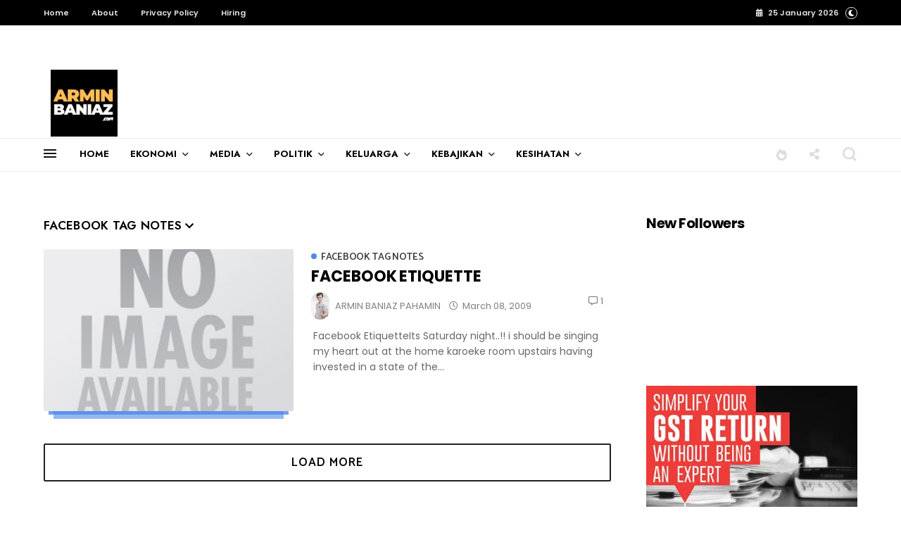

--- FILE ---
content_type: text/html; charset=UTF-8
request_url: https://www.arminbaniaz.com/search/label/FACEBOOK%20TAG%20NOTES
body_size: 86307
content:
<!DOCTYPE html>
<html class='v2' dir='ltr' xmlns='http://www.w3.org/1999/xhtml' xmlns:b='http://www.google.com/2005/gml/b' xmlns:data='http://www.google.com/2005/gml/data' xmlns:expr='http://www.google.com/2005/gml/expr' xmlns:og='http://ogp.me/ns#'>
<head>
<link href='https://www.blogger.com/static/v1/widgets/335934321-css_bundle_v2.css' rel='stylesheet' type='text/css'/>
<!-- Google tag (gtag.js) -->
<script async='async' src='https://www.googletagmanager.com/gtag/js?id=G-1N6K2726TT'></script>
<script>
  window.dataLayer = window.dataLayer || [];
  function gtag(){dataLayer.push(arguments);}
  gtag('js', new Date());

  gtag('config', 'G-1N6K2726TT');
</script>
<meta content='Dr Mahathir Mohamad, Khairy Jamaluddin, Anwar Ibrahim, bootcamp, Proton' name='keywords'/>
<meta content='width=device-width,initial-scale=1.0,minimum-scale=1.0,maximum-scale=1.0' name='viewport'/>
<meta content='text/html; charset=UTF-8' http-equiv='Content-Type'/>
<meta content='blogger' name='generator'/>
<link href='https://www.arminbaniaz.com/favicon.ico' rel='icon' type='image/x-icon'/>
<link href='https://www.arminbaniaz.com/search/label/FACEBOOK%20TAG%20NOTES' rel='canonical'/>
<link rel="alternate" type="application/atom+xml" title="Stay tuned - Atom" href="https://www.arminbaniaz.com/feeds/posts/default" />
<link rel="alternate" type="application/rss+xml" title="Stay tuned - RSS" href="https://www.arminbaniaz.com/feeds/posts/default?alt=rss" />
<link rel="service.post" type="application/atom+xml" title="Stay tuned - Atom" href="https://www.blogger.com/feeds/3877075745264457149/posts/default" />
<!--Can't find substitution for tag [blog.ieCssRetrofitLinks]-->
<meta content='https://www.arminbaniaz.com/search/label/FACEBOOK%20TAG%20NOTES' property='og:url'/>
<meta content='Stay tuned' property='og:title'/>
<meta content='ARMIN BANIAZ PAHAMIN  Pengerusi Gerakan Ekonomi Malaysia | Content Creator | Speaker | Writer | Youtuber | Business Advisor | Entrepreneur' property='og:description'/>
<script> window._peq = window._peq || []; window._peq.push(["init"]); </script>
<script async='async' src='https://clientcdn.pushengage.com/core/1fd1f279-3dfd-4476-8986-23f86cc452f1.js'></script>
<title>
Stay tuned: FACEBOOK TAG NOTES
</title>
<link crossorigin='anonymous' href='https://fonts.googleapis.com' rel='preconnect'/>
<link crossorigin='anonymous' href='https://fonts.gstatic.com' rel='preconnect'/>
<link href='https://cdnjs.cloudflare.com' rel='dns-prefetch'/>
<link href='https://ajax.googleapis.com' rel='dns-prefetch'/>
<link href='https://www.blogger.com' rel='dns-prefetch'/>
<link href='https://1.bp.blogspot.com' rel='dns-prefetch'/>
<link href='https://2.bp.blogspot.com' rel='dns-prefetch'/>
<link href='https://3.bp.blogspot.com' rel='dns-prefetch'/>
<link href='https://4.bp.blogspot.com' rel='dns-prefetch'/>
<link as='style' crossorigin='anonymous' href='https://cdnjs.cloudflare.com/ajax/libs/font-awesome/5.13.1/css/all.min.css' integrity='sha256-2XFplPlrFClt0bIdPgpz8H7ojnk10H69xRqd9+uTShA=' onload='this.onload=null;this.rel=&#39;stylesheet&#39;' rel='preload'/>
<noscript><link crossorigin='anonymous' href='https://cdnjs.cloudflare.com/ajax/libs/font-awesome/5.13.1/css/all.min.css' integrity='sha256-2XFplPlrFClt0bIdPgpz8H7ojnk10H69xRqd9+uTShA=' rel='stylesheet'/></noscript>
<!-- Open Graph Meta Tags BEGIN -->
<!-- Open Graph Meta Tags END -->
<style id='page-skin-1' type='text/css'><!--
/*
-----------------------------------------------
Blogger Template
Name:     Story Mag
Designer: Salman Farooqui
URL:      http://themeforest.net/user/TemplatesZoo
---------------------------------------------------------- */
/* ------------Variable Declarations-----------
-------------------------------------------------
<Variable name="string.alternate.logo" description="Alternative Logo for Dark Theme" type="string"/>
<Variable name="string.menu.hot" description="Menu Label Text 1" type="string"/>
<Variable name="string.menu.new" description="Menu Label Text 2" type="string"/>
<Variable name="string.loader.more" description="New Posts Loader Text" type="string"/>
<Variable name="string.loader.loading" description="New Posts Loading Text" type="string"/>
<Variable name="string.loader.nomore" description="No More Posts Text" type="string"/>
<Variable name="string.popular.title" description="Title of Popular Section on Homepage" type="string"/>
<Variable name="string.image.subtitle" description="Image Section Subtitle" type="string"/>
<Variable name="string.latest.title" description="Latest Posts Title on Homepage" type="string"/>
<Variable name="subscribe.heading.text" description="Subscribe By Email Heading" type="string"/>
<Variable name="string.next.story" description="Next Post Text on Post Pages" type="string"/>
<Variable name="string.related.head" description="Related Posts Heading" type="string"/>
<Variable name="comment.blogger.tab" description="Blogger Comment Tab Text" type="string"/>
<Variable name="comment.disqus.tab" description="Disqus Comment Tab Text" type="string"/>
<Variable name="string.loader.url" description="Loader Image" type="string"/>
<Variable name="string.loaderdark.url" description="Dark Loader Image" type="string"/>
<Variable name="menu.below.gradient" description="Below Menu Hover Gradient" type="string"/>
<Group description="Top Bar" selector=".top-wrapper">
<Variable name="top.background.color" description="Background Color" type="color" default="#000000"/>
<Variable name="top.text.color" description="Text Color" type="color" default="#e2e2e2"/>
<Variable name="top.text.font" description="Text Font" type="font" default="normal 600 11px Poppins"/>
</Group>
<Group description="Blog Title" selector=".Header h1">
<Variable name="blog.title.color" description="Blog Title Color" type="color" default="#212121"/>
<Variable name="blog.title.font" description="Blog Title Font" type="font" default="normal 700 40px Jost"/>
<Variable name="blog.description.color" description="Description Color" type="color" default="#BBBBBB"/>
<Variable name="blog.description.font" description="Description Font" type="font" default="normal normal 16px Jost"/>
</Group>
<Group description="Main Menu" selector=".allmenu">
<Variable name="menu.navicon.color" description="Nav Icon Color" type="color" default="#111111"/>
<Variable name="menu.border.color" description="Menu Border Color" type="color" default="#e9e9e9"/>
<Variable name="menu.background.color" description="Menu Background Color" type="color" default="#ffffff"/>
<Variable name="menu.text.color" description="Menu Text Color" type="color" default="#000000"/>
<Variable name="menu.text.hover" description="Menu Text Hover Color" type="color" default="#ff0018"/>
<Variable name="menu.arrow.color" description="Menu Arrow Color" type="color" default="#333333"/>
<Variable name="menu.text.font" description="Menu Text Font" type="font" default="normal 700 13px Jost"/>
<Variable name="trending.menu.background" description="Trending Menu Background Color" type="color" default="transparent"/>
<Variable name="submenu.background.color" description="Sub Menu Background Color" type="color" default="#ffe0e1"/>
<Variable name="submenu.text.color" description="SubMenu Text Color" type="color" default="#151515"/>
<Variable name="submenu.text.hover" description="SubMenu Text Hover Color" type="color" default="#ff0018"/>
<Variable name="submenu.loader.color" description="SubMenu Loader Color" type="color" default="#151515"/>
<Variable name="submenu.text.font" description="SubMenu Text Font" type="font" default="normal 600 15px Poppins"/>
<Variable name="subpost.background.color" description="SubMenu Posts Background Color" type="color" default="#ffffff"/>
<Variable name="subpost.border.color" description="SubMenu Posts Border Color" type="color" default="#e9e9e9"/>
<Variable name="subpost.text.color" description="SubMenu Posts Text Color" type="color" default="#000000"/>
<Variable name="subpost.text.font" description="SubMenu Posts Text Font" type="font" default="normal 600 14px Jost"/>
<Variable name="hot.background.color" description="Hot Background Color" type="color" default="#F9F11D"/>
<Variable name="hot.text.color" description="Hot Text Color" type="color" default="#000000"/>
<Variable name="new.background.color" description="New Background Color" type="color" default="#f35c5c"/>
<Variable name="new.text.color" description="New Text Color" type="color" default="#ffffff"/>
</Group>
<Group description="Hidden Menu" selector=".navicon">
<Variable name="hidden.background.color" description="HiddenMenu Background Color" type="color" default="#ffe0e1"/>
<Variable name="hidden.border.color" description="HiddenMenu Border Color" type="color" default="#f9d9da"/>
<Variable name="hidden.head.color" description="HiddenMenu Head Color" type="color" default="#ee2c24"/>
<Variable name="hidden.head.font" description="HiddenMenu Head Font" type="font" default="normal 600 14px Poppins"/>
<Variable name="hidden.menu.color" description="HiddenMenu Menu Color" type="color" default="#2f2f2f"/>
<Variable name="hidden.menu.font" description="HiddenMenu Menu Font" type="font" default="normal 600 14px Jost"/>
</Group>
<Group description="Main Menu Mobile" selector="#menuscroll">
<Variable name="mobile.navicon.color" description="Mobile Menu Icon Color" type="color" default="#454545"/>
<Variable name="mobile.navicon.background" description="Mobile Menu Icon Background" type="color" default="#ffffff"/>
<Variable name="mobile.text.color" description="Mobile Menu Icon Text Color" type="color" default="#eb1c15"/>
<Variable name="mobile.background.color" description="Mobile Dropdown Background Color" type="color" default="#d93f3a"/>
<Variable name="mobile.border.color" description="Mobile Dropdown Border Color" type="color" default="#ed4343"/>
<Variable name="mobile.arrow.color" description="Mobile Dropdown Arrow Hover Color" type="color" default="#d9d80c"/>
<Variable name="mobile.text2.color" description="Mobile Dropdown Text Color" type="color" default="#ffffff"/>
<Variable name="mobile.text2.font" description="Mobile Dropdown Text Font" type="font" default="normal 600 15px Catamaran"/>
</Group>
<Group description="Search Box" selector="#search-box">
<Variable name="search.icon.color" description="Search Icon Color" type="color" default="#dcdcdc"/>
<Variable name="search.click.color" description="Search Icon Clicked Color" type="color" default="#000000"/>
<Variable name="search.background.color" description="Search Background Color" type="color" default="#f5f5f5"/>
<Variable name="search.text.color" description="Search Text Color" type="color" default="#2C3E50"/>
</Group>
<Group description="Trending Bar" selector=".menut">
<Variable name="trend.text.color" description="Trending Text Color" type="color" default="#ff0018"/>
<Variable name="trend.text.font" description="Trending Text Font" type="font" default="normal 700 15px Jost"/>
<Variable name="trend.post.color" description="Trending Post Color" type="color" default="#000000"/>
<Variable name="trend.post.font" description="Trending Post Font" type="font" default="normal 600 15px Jost"/>
<Variable name="trend.social.color" description="Social Icons Color" type="color" default="#d8d8d8"/>
</Group>
<Group description="Trending Bar Mobile and Post Pages" selector=".menut">
<Variable name="mtrend.icon.color" description="Trending Icon Color" type="color" default="#dcdcdc"/>
<Variable name="msocial.icon.color" description="Social Share Icon Color" type="color" default="#dcdcdc"/>
<Variable name="shortcut.icons.hover" description="Trend Share Search Icons Hover Color" type="color" default="#000000"/>
<Variable name="mtrend.text.color" description="Trending Post Text Color" type="color" default="#ffffff"/>
<Variable name="mtrend.background.color" description="Trending Post Background Color" type="color" default="#111111"/>
<Variable name="mtrend.border.color" description="Trending Post Border Color" type="color" default="#2d2d2d"/>
<Variable name="msocial.background.color" description="Social Background Color" type="color" default="#000000"/>
</Group>
<Group description="Section Titles" selector=".title">
<Variable name="category.text.color" description="Title Color" type="color" default="#000000"/>
<Variable name="category.text.font" description="Title Font" type="font" default="normal 800 28px Poppins"/>
<Variable name="category.border.color" description="Title Border Color" type="color" default="#f5f5f5"/>
<Variable name="category.label.color" description="Tab Text Color" type="color" default="#b1b1b1"/>
<Variable name="category.label.font" description="Tab Text Font" type="font" default="normal normal 16px Poppins"/>
<Variable name="category.hover.color" description="Tab Hover Color" type="color" default="#616161"/>
<Variable name="category.active.color" description="Tab Active Color" type="color" default="#000000"/>
<Variable name="dmore.background.color" description="PrevNext Arrow Background Color" type="color" default="#f5f4f4"/>
<Variable name="dmore.text.color" description="PrevNext Arrow Icon Color" type="color" default="#ee8b31"/>
</Group>
<Group description="Homepage Category and Date" selector=".post-category">
<Variable name="label.text.color" description="Category Text Color" type="color" default="#ffffff"/>
<Variable name="label.text.font" description="Category Text Font" type="font" default="normal 600 11px Jost"/>
<Variable name="label.text1.background" description="Category1 defaultRed Background Color" type="color" default="#e12235"/>
<Variable name="label.text2.background" description="Category2 defaultGreen Background Color" type="color" default="#32b47b"/>
<Variable name="label.text3.background" description="Category3 defaultPurple Background Color" type="color" default="#aa35d6"/>
<Variable name="label.text4.background" description="Category4 defaultYellow Background Color" type="color" default="#f58021"/>
<Variable name="label.text5.background" description="Category5 defaultBlue Background Color" type="color" default="#4886ec"/>
<Variable name="label.text6.background" description="Category6 defaultPink Background Color" type="color" default="#ff469c"/>
<Variable name="label.gradient1.color" description="Category Gradient Background Color1" type="color" default="#eb49e1"/>
<Variable name="label.gradient2.color" description="Category Gradient Background Color2" type="color" default="#5500d7"/>
<Variable name="home.date.font" description="Homepage PostDate Font" type="font" default="normal 500 12px Poppins"/>
<Variable name="home.date.color" description="Homepage PostDate Outside Image Color" type="color" default="#828080"/>
</Group>
<Group description="Popular Posts Section" selector=".sectionalplr">
<Variable name="popular.background.color" description="Popular Background Color" type="color" default="#F7FBFC"/>
<Variable name="popular.title.color" description="Popular Title Color" type="color" default="#000000"/>
<Variable name="popular.border.color" description="Popular Title Border Color" type="color" default="#e8f2f5"/>
<Variable name="popular.tabs.border" description="Popular Tabs Border Color" type="color" default="#c1d2dc"/>
<Variable name="popular.tabs.color" description="Popular Tabs Text Color" type="color" default="#9ebfd2"/>
<Variable name="popular.tabs.active" description="Popular Tabs Active Text Color" type="color" default="#2c8fca"/>
<Variable name="popular.tabs.font" description="Popular Tabs Text Font" type="font" default="normal 500 11px Jost"/>
<Variable name="popular.number.background" description="Popular Number Background" type="color" default="#4886ec"/>
<Variable name="popular.number.color" description="Popular Number Color" type="color" default="#ffffff"/>
<Variable name="popular.posttitle.color" description="Popular Post Title Color" type="color" default="#151515"/>
<Variable name="popular.posttitle.font" description="Popular Post Title Font" type="font" default="normal 600 17px Jost"/>
</Group>
<Group description="Images Section" selector=".outerimgg">
<Variable name="images.background.color" description="Images Background Color" type="color" default="#F9F7F7"/>
<Variable name="images.title.color" description="Images Title Color" type="color" default="#000000"/>
<Variable name="images.box.border" description="Images Box Border Color" type="color" default="#b5afaf"/>
<Variable name="images.subtitle.color" description="Images Subtitle Text Color" type="color" default="#2b2b2b"/>
<Variable name="images.subtitle.background" description="Images Subtitle Background Color" type="color" default="#ffbf52"/>
<Variable name="images.subtitle.font" description="Images Subtitle Text Font" type="font" default="normal 800 22px Poppins"/>
<Variable name="images.arrow.border" description="Images Arrow Border Color" type="color" default="#e2e2e2"/>
<Variable name="images.arrow.color" description="Images Arrow Icon Color" type="color" default="#636161"/>
<Variable name="images.menu.color" description="Images Menu Text Color" type="color" default="#ed8a31"/>
<Variable name="images.menu.background" description="Images Menu Background Color" type="color" default="#f3eded"/>
<Variable name="images.menu.font" description="Images Menu Text Font" type="font" default="normal 600 13px Jost"/>
<Variable name="images.dropdown.color" description="Images Dropdown Text Color" type="color" default="#ffffff"/>
<Variable name="images.dropdown.background" description="Images Dropdown Background Color" type="color" default="#ed8a31"/>
</Group>
<Group description="Video Section" selector=".sectionf">
<Variable name="video.background.color" description="Video Section Background Color" type="color" default="#000000"/>
<Variable name="video.icon.color" description="Video Icon Color" type="color" default="#ffffff"/>
<Variable name="video.icon.background" description="Video Icon Background Color" type="color" default="#FF0000"/>
</Group>
<Group description="Latest Posts Section" selector=".sectiong">
<Variable name="latest.title.color" description="Latest Title Color" type="color" default="#000000"/>
<Variable name="latest.icon.color" description="Layout Style Icon Color" type="color" default="#252525"/>
<Variable name="latest.image1.color" description="Latest Post First Image Color" type="color" default="#f53b3b"/>
<Variable name="latest.image2.color" description="Latest Post Second Image Color" type="color" default="#ef7f1f"/>
<Variable name="latest.image3.color" description="Latest Post Third Image Color" type="color" default="#4e89ea"/>
<Variable name="latest.image4.color" description="Latest Post Fourth Image Color" type="color" default="#30C8B0"/>
<Variable name="latest.label.color" description="Label Text Color" type="color" default="#3a3a3a"/>
<Variable name="latest.label.font" description="Label Text Font" type="font" default="normal 600 14px Catamaran"/>
<Variable name="latest.posttitle.color" description="Post Title Text Color" type="color" default="#000000"/>
<Variable name="latest.posttitle.font" description="Post Title Text Font" type="font" default="normal 800 22px Poppins"/>
<Variable name="latest.author.color" description="Post Author Text Color" type="color" default="#828080"/>
<Variable name="latest.author.font" description="Post Author Text Font" type="font" default="normal 400 13px Poppins"/>
<Variable name="latest.date.icon" description="Post Date Icon Color" type="color" default="#929090"/>
<Variable name="latest.date.color" description="Post Date Text Color" type="color" default="#828080"/>
<Variable name="latest.date.font" description="Post Date Text Font" type="font" default="normal 400 13px Poppins"/>
<Variable name="latest.comment.color" description="Post Comment Text Color" type="color" default="#828080"/>
<Variable name="latest.comment.font" description="Post Comment Text Font" type="font" default="normal 400 13px Poppins"/>
<Variable name="latest.summary.color" description="Post Body Text Color" type="color" default="#676767"/>
<Variable name="latest.summary.font" description="Post Body Text Font" type="font" default="normal normal 14px Poppins"/>
<Variable name="latest.load.background" description="Load More Background" type="color" default="transparent"/>
<Variable name="latest.load.border" description="Load More Border Color" type="color" default="#232323"/>
<Variable name="latest.load.color" description="Load More Text Color" type="color" default="#000000"/>
<Variable name="latest.load.font" description="Load More Text Font" type="font" default="normal 600 17px Catamaran"/>
</Group>
<Group description="Sidebar Widget Title" selector="#sidebars .widget h2">
<Variable name="sidebar.title.color" description="Sidebar Title Color" type="color" default="#000000"/>
<Variable name="sidebar.title.font" description="Sidebar Title Font" type="font" default="normal 800 20px Poppins"/>
</Group>
<Group description="Sidebar Social" selector="#sidebars">
<Variable name="social.icon.color" description="Sidebar Social Icon Color" type="color" default="#ffffff"/>
<Variable name="social.text.color" description="Sidebar Social Text Color" type="color" default="#ffffff"/>
<Variable name="social.text.font" description="Sidebar Social Text Font" type="font" default="normal 600 15px Catamaran"/>
<Variable name="social.icon1.background" description="Social Icon 1 Background" type="color" default="#3059B0"/>
<Variable name="social.icon2.background" description="Social Icon 2 Background" type="color" default="#E52730"/>
<Variable name="social.icon3.background" description="Social Icon 3 Background" type="color" default="#55ACEF"/>
<Variable name="social.icon4.background" description="Social Icon 4 Background" type="color" default="#F77737"/>
<Variable name="social.icon5.background" description="Social Icon 5 Background" type="color" default="#000000"/>
<Variable name="social.icon6.background" description="Social Icon 6 Background" type="color" default="#000000"/>
<Variable name="social.icon7.background" description="Social Icon 7 Background" type="color" default="#000000"/>
<Variable name="social.icon8.background" description="Social Icon 8 Background" type="color" default="#000000"/>
</Group>
<Group description="Sidebar Subscribe" selector="#sidebars">
<Variable name="subs.background.color" description="Sidebar Subscribe Background Color" type="color" default="#f7f7f7"/>
<Variable name="subs.border.color" description="Sidebar Subscribe Border Color" type="color" default="#212121"/>
<Variable name="subs.title.color" description="Sidebar Subscribe Title Color" type="color" default="#000000"/>
<Variable name="subs.title.font" description="Sidebar Subscribe Title Font" type="font" default="normal 700 20px Poppins"/>
<Variable name="subs.input.background" description="Subscribe Input Background Color" type="color" default="#ffffff"/>
<Variable name="subs.input.border" description="Subscribe Input Border Color" type="color" default="#eae9e9"/>
<Variable name="subs.button.background" description="Subscribe Button Background Color" type="color" default="#E84D15"/>
<Variable name="subs.button.color" description="Subscribe Button Text Color" type="color" default="#ffffff"/>
<Variable name="subs.button.font" description="Sidebar Button Text Font" type="font" default="normal 600 14px Poppins"/>
</Group>
<Group description="Sidebar MustRead" selector="#sidebars">
<Variable name="must.arrow.background" description="Sidebar MustRead Arrow Background" type="color" default="transparent"/>
<Variable name="must.arrow.border" description="MustRead Arrow Border Color" type="color" default="#e2e2e2"/>
<Variable name="must.arrow.icon" description="MustRead Arrow Icon Color" type="color" default="#636161"/>
</Group>
<Group description="Footer Section" selector=".footb">
<Variable name="footer.background.color" description="Footer Background Color" type="color" default="#000000"/>
<Variable name="footer.title.color" description="Footer Title Color" type="color" default="#d2d2d2"/>
<Variable name="footer.title.font" description="Footer Title Font" type="font" default="normal 600 15px Poppins"/>
<Variable name="footer.text.color" description="Footer Text Color" type="color" default="#cccccc"/>
<Variable name="footer.text.font" description="Footer Text Font" type="font" default="normal 400 15px Jost"/>
<Variable name="footer.info.background" description="Footer Credit Background Color" type="color" default="#000000"/>
<Variable name="footer.info.border" description="Footer Credit Border Color" type="color" default="#151515"/>
<Variable name="footer.info.color" description="Footer Credit Text Color" type="color" default="#767676"/>
<Variable name="footer.info.font" description="Footer Credit Text Font" type="font" default="normal 400 16px Catamaran"/>
</Group>
<Group description="PostPage Below Menu Posts" selector=".btslider">
<Variable name="menu.below.background" description="PostList Below Menu Background" type="color" default="#f4f4f4"/>
<Variable name="menu.below.color" description="PostList Below Menu Title Color" type="color" default="#000000"/>
<Variable name="menu.below.font" description="PostList Below Menu Title Font" type="font" default="normal 600 13px Jost"/>
</Group>
<Group description="PostPage Breadcrumbs" selector=".btbreadc">
<Variable name="bread.home.color" description="Breadcrums Home Icon Color" type="color" default="#151515"/>
<Variable name="bread.text.color" description="Breadcrums Label Color" type="color" default="#151515"/>
<Variable name="bread.text.font" description="Breadcrums Label Font" type="font" default="normal 500 14px Poppins"/>
</Group>
<Group description="PostPage Post" selector=".post-outer">
<Variable name="post.title.color" description="Post Title Color" type="color" default="#000000"/>
<Variable name="post.title.font" description="Post Title Font" type="font" default="normal 800 42px Jost"/>
<Variable name="post.author.color" description="Post PostedBy Color" type="color" default="#616161"/>
<Variable name="post.author.font" description="Post PostedBy Font" type="font" default="normal 500 16px Poppins"/>
<Variable name="post.date.color" description="Post Date Color" type="color" default="#9495af"/>
<Variable name="post.date.font" description="Post Date Font" type="font" default="normal 500 16px Poppins"/>
<Variable name="post.comment.color" description="Post Comment NumberIcon Color" type="color" default="#505050"/>
<Variable name="post.top.border" description="Post Header Border Color" type="color" default="#efefef"/>
<Variable name="post.body.color" description="Post Body Text Color" type="color" default="#353535"/>
<Variable name="post.body.font" description="Post Body Text Font" type="font" default="normal normal 14px Poppins"/>
<Variable name="post.blockquote.color" description="Post Body Blockquote Icon Color" type="color" default="#F77737"/>
<Variable name="post.blockquote.text" description="Post Body Blockquote Text Color" type="color" default="#111111"/>
<Variable name="post.label.icon" description="Post Label Icon Color" type="color" default="#444444"/>
<Variable name="post.label.border" description="Post Label Border Color" type="color" default="#ebebeb"/>
<Variable name="post.label.color" description="Post Label Text Color" type="color" default="#212121"/>
<Variable name="post.label.background" description="Post Label Background Color" type="color" default="transparent"/>
<Variable name="post.label.font" description="Post Label Text Font" type="font" default="normal 400 12px Jost"/>
<Variable name="post.next.color" description="Post NextStory Text Color" type="color" default="#E84D15"/>
<Variable name="post.next.font" description="Post NextStory Text Font" type="font" default="normal 700 16px Jost"/>
<Variable name="post.nextbody.color" description="Post NextStory Post Color" type="color" default="#272727"/>
<Variable name="post.nextbody.font" description="Post NextStory Post Font" type="font" default="normal 600 15px Jost"/>
<Variable name="post.authorbox.border" description="Post AuthorBox Border Color" type="color" default="#f5f5f5"/>
<Variable name="related.title.color" description="Post RelatedPosts Title Color" type="color" default="#000000"/>
<Variable name="related.title.font" description="Post RelatedPosts Title Font" type="font" default="normal 800 21px Poppins"/>
<Variable name="related.title.border" description="Post RelatedPosts Border Color" type="color" default="#f5f5f5"/>
<Variable name="comment.tabs.font" description="Comment Tabs Font if Multiple Comment System" type="font" default="normal 600 17px Jost"/>
<Variable name="comment.tabs.active" description="Comment Tabs Active Color" type="color" default="#000000"/>
<Variable name="comment.tabs.unactive" description="Comment Tabs Non Active Color" type="color" default="#ababab"/>
<Variable name="comment.header.color" description="Post Comment Header Color" type="color" default="#000000"/>
<Variable name="comment.header.font" description="Post Comment Header Font" type="font" default="normal 800 19px Poppins"/>
<Variable name="comment.show.color" description="Post Comment ShowHide Color" type="color" default="#c9c9c9"/>
<Variable name="comment.show.font" description="Post Comment ShowHide Font" type="font" default="normal 400 14px Catamaran"/>
</Group>
<Group description="Link Colors" selector="#mainwrapper">
<Variable name="all.link.color" description="Link Color" type="color" default="#c41515"/>
<Variable name="title.image.hover" description="Homepage PostTitle Hover inside Images" type="color" default="#ffffff"/>
<Variable name="title.outside.hover" description="Homepage PostTitle Hover outside Images" type="color" default="#212121"/>
</Group>
*/
/* --- ADD CSS start --- */
/* --- ADD CSS end --- */
body .CSS_LIGHTBOX {z-index: 9999999999;}a:active{outline:none}a{color:#c41515;text-decoration:none}a:focus{outline:0}a img{border:0}html{background:#fff}body{font-family:Catamaran;padding:0}
.top-inner #switch{color:#fff;border-radius:100%;margin-left:10px;cursor:pointer}.top-inner #switch:before{font-weight:600;font-family:'Font Awesome 5 Free';font-size:9px;color:inherit;content:'\f186';border:1px solid gainsboro;padding:3px;border-radius:100%}.darktheme #switch:before{content:'\f185'}.darktheme #header-wrapper #header-inner img{visibility:hidden!important}.darktheme #header-wrapper #header-inner{background:url(https://blogger.googleusercontent.com/img/b/R29vZ2xl/AVvXsEjrqAWUMJAByecXys1stggsKWLaE9SYk5dsCZZRHeYCdaVVos2xkHLd5GCSOB39g0KGXvYt_I3UXgpJ4ogDMkB1QknH227wpAtEuaEBdkXQv33rxCicGXfZvZQQ6qw8hWPZ7RmYFobbI3HnWolCOb3l6lygzt2WgmtV9tzG4JU7UHWl0b9BeZfsvmABRQ/s438/abp2.png);background-repeat:no-repeat;background-position:center;background-size:cover;}.darktheme,.darktheme body{background:#1c1c1c;position:relative;z-index:0}.darktheme .top-wrapper{background:#2c2c2c}.darktheme .topmenuu a,.darktheme #topdate{color:#c1c1c1}.darktheme body .menuwrapper .allmenu{background:#1c1c1c}.darktheme .menux{border-bottom:1px solid #464646}.darktheme .menuwrapper .navicon span{background:#dfdfdf}.darktheme ul.w2bmenu li a{color:#dfdfdf!important}.darktheme .subdown:after,.darktheme ul.w2bmenu>li>a:after{color:#bbb}.darktheme .sb-icon-search svg path,.darktheme .msocial i{fill:#d8d8d8}.darktheme .sb-icon-search svg:hover path{fill:#e1e1e1}.darktheme .menutwo ul li a{color:#dfdfdf}.darktheme .submenu ul li a{color:#151515!important}.darktheme .submenu ul li.hoverover a,.darktheme ul.w2bajaxmenu li.hoverover .menuArrow:before,.darktheme .menuy li.nomega .submenu ul li:hover a{color:#ed3042!important}.darktheme .menutwo .widget h2{color:#ed3042}.darktheme .menuing .widget-content>ul>li>a:hover{color:#ffffff!important}.darktheme .menuwrapper .navicon:hover span{background:#fff}.darktheme .menux .ptrend span.slicknav_menutxt:before{color:#d8d8d8}.darktheme .social-s:before{color:#d8d8d8}.darktheme .menux .ptrend span.slicknav_menutxt:hover:before,.darktheme .social-s:hover:before{color:#e1e1e1}.darktheme .ptrend .slicknav_nav a{color:#dfdfdf}.darktheme .menut .msocial{background:#111}.darktheme .dmenu{color:#dfdfdf}.darktheme .slicknav_btn{background-color:#2c2c2c}.darktheme .slicknav_menu .slicknav_icon-bar{background-color:#a9a9a9}.darktheme .menu-container .menuxy .widget-content>ul{background:#2c2c2c;border:1px solid #3a3a3a}.darktheme .menu-container .menuxy .widget-content>ul>li a{color:#dfdfdf}.darktheme .menu-container .menuxy .widget-content ul>li>ul>li>a{color:#b9b9b9}.darktheme ul.w2bajaxmenu ul.verticlemenu{background:#2c2c2c}.darktheme ul.w2bajaxmenu ul.verticlemenu:after{background:#2c2c2c}.darktheme .submenu ul li a{color:#dfdfdf!important}.darktheme ul.w2bajaxmenu li div.submenu{background:#3e3e3e;border-bottom:1px solid #464646!important}.darktheme ul.w2bajaxmenu ul.postslist{border-top:1px solid #3e3e3e!important;border-right:1px solid #3e3e3e!important;border-left:1px solid #3e3e3e!important;background:#3e3e3e}.darktheme .postslist h5{color:#dfdfdf}.darktheme ul.w2bajaxmenu .loader{color:#dfdfdf}.darktheme ul.w2bmenu li a{color:#dfdfdf!important}.darktheme ul.w2bajaxmenu ul.postslist li .imgCont img{background-color:#2c2c2c}.darktheme ul.w2bajaxmenu ul.postslist li .imgCont{border:1px solid #3e3e3e}.darktheme li.nomega .submenu ul li.hoverover a{color:#dfdfdf!important}.darktheme ul.w2bajaxmenu ul.postslist li a{color:#ebebeb ! important}.darktheme .mainswap .heading{color:#f7f7f7}.darktheme .lauthor,.darktheme #slider .timeago{color:#dfdfdf}.darktheme .mainswap .post-category{color:#f9f9f9}.darktheme .swapl .bwrap .post-category{background:#d53040}.darktheme .sectionall .widget h2.title,.darktheme .sectiona h2,.darktheme h2.poon,.darktheme #sidebars .widget h2{border-bottom:2px solid #262626}.darktheme .sectionall .widget h2.title,.darktheme .sectiona h2,.darktheme h2.poon,.darktheme #sidebars .widget h2,.darktheme .plr-inner.sectionall:before,.darktheme #main-wrapper .blog-posts:before,.darktheme .sectionall #sidebars .widget h2,.darktheme .footerall h2{color:#e3e3e3}.darktheme .mtabs ul.dropdown-menu li.activv a{color:#f9f9f9}.darktheme .mtabs .dmore,.darktheme .widget .dmore{background:#333;color:#b7b7b7}.darktheme .nli3 h3.heading.otpx a,.darktheme .secta h3.heading.otpx a,.darktheme .opi h3.heading.otpx a,.darktheme .sectionalplr .popular-posts li .item-title a,.darktheme .sidebarxe .popular-posts li .item-title a,.darktheme .post-title a,.darktheme .opin h3.heading.otpx a,.darktheme .btsx h3.heading.otpx a{background-image:linear-gradient(transparent calc(100% - 3px),#c1c1c1 3px)}.darktheme h3.heading.otpx a,.darktheme .sectionalplr .popular-posts .item-title a,.darktheme .sidebarxe .popular-posts .item-title a,.darktheme .post-title a{background-image:linear-gradient(transparent calc(100% - 3px),#dfdfdf 3px)}.darktheme .secb .nli2 .post-category,.darktheme .secop .op1 .post-category,.darktheme .secua .post-category,.darktheme .nl1 .post-category{color:#f9f9f9}.darktheme .sectionb .widget .nl1 .heading,.darktheme .sectionb .nli2 .bwrap .heading,.darktheme .secua .widget-content .heading,.darktheme .secvp .widget-content .heading,.darktheme .secvip .widget-content .heading,.darktheme #sidebars .secvip .widget-content .heading a,.darktheme .vli1 .bwrap a,.darktheme .vli2 .bwrap a,.darktheme .byvideo h3.heading{color:#f1f1f1}.darktheme .nli3 .heading{font-weight:500}.darktheme .nli1 .timeago,.darktheme .nli2 .timeago,.darktheme .secua .timeago,.darktheme .byvideo .timeago,.darktheme .secvp .timeago,.darktheme .secvip .timeago{color:#dfdfdf}.darktheme .nlii3>div{border-bottom:1px solid #262626}.darktheme .sectionalplr{background:#161616}.darktheme .plr-inner.sectionall:before{border-bottom:2px solid #262626}.darktheme .nli3 .heading,.darktheme .secpopular .widget .item-title a,.darktheme .opymi .heading,.darktheme .opyni .heading,.darktheme .secop .heading,.darktheme .post-title a{color:#ebebeb}.darktheme #pop-tabs h2:first-child{border-right:1px solid #363636}.darktheme #pop-tabs h2{border:1px solid #363636;color:#8f8f8f;background:#363636}.darktheme #pop-tabs h2.is-active{color:#dfdfdf}.darktheme #pop-tabs h2:first-child{border-left:1px solid #363636}.darktheme .secpopular .widget .widget-content ul li::before{color:#f9f9f9;background:#333}.darktheme .secpopular .widget .widget-content ul li::before{color:#dfdfdf;background:#2c2c2c;border:1px solid #565656}.darktheme .outerimgg{background:#161616}.darktheme .sectionimg .widget .dmore{background:inherit}.darktheme .secvp ul.dropdown-menu,.darktheme .secvip ul.dropdown-menu{background:#e99345}.darktheme .sectionimg .secvp .widget h2.title{color:#000}.darktheme .sectionimg .secvp:before{border:1px solid #a3a3a3;background:#7a7a7a}.darktheme .sectionall.sectionimg .dmore .xback:before,.darktheme .sectionall.sectionimg .dmore .xnext:before{border:1px solid #3a3a3a;color:#000}.darktheme .secvp .imgdrop,.darktheme .secvip .imgdrop{color:#b7b7b7;background:#333}.darktheme .sectionall.sectionimg .widget h2.title:after{background:#e99345;box-shadow:4px 0 0 0 #e99345,-9px 0 0 0 #e99345;color:#2c2c2c}.darktheme .secvp ul.dropdown-menu,.darktheme .secvip ul.dropdown-menu{background:#e99345}.darktheme .secop .heading{background:#1c1c1c}.darktheme .sectionf{background:#101010}.darktheme .vl:after{background:#e32a2a;color:#f9f9f9}.darktheme #main-wrapper .blog-posts:before{border-bottom:2px solid #262626}.darktheme #main-wrapper .vieww{color:#999}.darktheme .blog-posts.hfeed .post-outer .post-labelsx a{color:#c7c7c7!important}.darktheme #sumlabel{color:#9f9f9f}.darktheme .loade .sload,.darktheme .loade p{border:2px solid #959595;color:#9f9f9f}.darktheme #sidebars .secvip .dmore>span{border:1px solid #cbcbcb}.darktheme #sidebars .secvip .dmore .xback:before,.darktheme #sidebars .secvip .dmore .xnext:before{color:#cfcfcf}.darktheme #sidebars .follow-by-email-inner{background:#a7a7a7}.darktheme #sidebars .widget-content{color:#dfdfdf}.darktheme .footb{background:#121212}.darktheme .footc{background:#121212;border-top:1px solid #2a2a2a}.darktheme body .menuwrapper .allmenu{border-top:1px solid #464646;border-bottom:1px solid #464646}.darktheme .btslider .widget-content .tns-outer{background:#2c2c2c}.darktheme .wrapin .btslider .bwrap .heading{color:#f9f9f9}.darktheme .btslider .bwrap .heading{color:#ebebeb}.darktheme .btbreadc a{color:#a7a7a7}.darktheme .btbreadc .bthome svg path{fill:#a7a7a7}.darktheme .post-title{color:#ebebeb}.darktheme .main .blog-posts .status-msg-body b{color:#a7a7a7}.darktheme .post-outer .post-timestamp,.darktheme .post-outer .post-timestamp .published{color:#828080}.darktheme #mxmshare #fsharebox{background:#545454}.darktheme .post-header .connect{border-bottom:1px solid #424242}.darktheme .post-body{color:#cdcdcd}.darktheme .post-body blockquote{color:#ddd}.darktheme #blog-pager .nxtpost{color:#e52730}.darktheme .blog-pager-older-link,.darktheme .blog-pager-newer-link{color:#dfdfdf}.darktheme .post-outer .post-labels:before{color:#bfbfbf}.darktheme .post-labels a{color:#959595;border:1px solid #4a4a4a}.darktheme .post-footer .author-profile{border-bottom:1px solid #424242;border-top:1px solid #424242}.darktheme .post-footer .author-profile span{color:#959595}.darktheme .post-footer .author-profile div .g-profile span{color:#dfdfdf}.darktheme .related-posts-container{border-bottom:1px solid #424242;border-top:1px solid #424242}.darktheme .related-posts-container h4{background:#1c1c1c;color:#dfdfdf}.darktheme .related-posts-container .related-title{color:#f9f9f9}.darktheme .commenttabs{border-bottom:1px solid #343434}.darktheme .commenttabs>span.active{color:#dfdfdf}.darktheme .commenttabs>span{color:#9b9b9b}.darktheme .comheader,.darktheme .post-outer .comments>h4,.darktheme .comheader a{color:#adadad}.darktheme #sidebars .Label .widget-content a,.darktheme #sidebars .Label ul li span,.darktheme #sidebars .BlogArchive #ArchiveList ul li>a{color:#dfdfdf}.darktheme .opin .opall .bwrap h3,.darktheme #sidebars .sidebarxe .popular-posts .item-title a{color:#dfdfdf}.darktheme #sidebars .Label .widget-content ul li,.darktheme .BlogArchive #ArchiveList ul.flat li{border-bottom:1px solid #424242}.darktheme .sectionall #sidebars .sidebarxe .widget:nth-child(n+2) h2{color:#666}.darktheme .sectionall #sidebars .sidebarxe.tabo .widget.tabbed h2{color:#eaeaea}.darktheme .sectionall #sidebars .sidebarxe.tabo .widget h2{color:#666}.darktheme .comment-footer{color:#cdcdcd;margin:0}.darktheme .main .blog-posts .status-msg-body b{color:#cdcdcd}.darktheme .main .blog-posts .status-msg-body,.darktheme .status-msg-wrap:before{color:#d9d9d9}.darktheme .footcopy,.darktheme .footdesign{color:#939393}.darktheme #back-to-top{background:#3c3c3c}.darktheme span.loadera:before{content:'';background:url(https://1.bp.blogspot.com/-b21aGUXLmNo/YX_Nj1MWwfI/AAAAAAAAGaE/Q7WiymZgQIgyALAwRuyEEW1pJtmPERtBQCLcBGAsYHQ/s16000/dark-loader.gif) center center no-repeat}.darktheme .msocial {background: #111111;}
#main-wrapper .commentoo .widget h2.title{display:none}.commentoo .widget .widget-content{display:none}#layout .commentoo .widget .widget-content{display:block}#allcomments {margin-top: 20px;}.bothcomments .allcomment-wrap>div:last-child{display:none}.bothcomments #blogger-comments .comheader a,.bothcomments #blogger-comments .comments>h4 span{font-size:86%;font-weight:600;text-transform:capitalize}.onlydisqus .commenttabs,.onlydisqus .allcomment-wrap #blogger-comments{display:none}.onlyblogger .commenttabs{display:none}#allcomments.hideit .commenttabs,#allcomments.hideit .allcomment-wrap{display:none}.commenttabs{border-bottom:1px solid #f5f5f5;margin-bottom:20px;padding-bottom:4px;letter-spacing:0;font:normal 600 17px Jost}.commenttabs>span.active{color:#000000}.commenttabs>span{display:inline-block;margin-right:16px;position:relative;cursor:pointer;color:#ababab;padding:0 11px}.commenttabs>.blogger-ctab>svg{height:15px;position:relative;top:2px;padding-right:9px}.commenttabs>.disqus-ctab>svg{position:relative;top:7px;padding-right:4px}#allcomments .blogger-ctab:after{content:'BLOGGER'}#allcomments .disqus-ctab:after{content:'DISQUS'}.commenttabs>span.active:before{content:'';width:100%;height:1px;background:#363636;display:inline-block;position:absolute;left:0;bottom:-6px}.commenttabs .blogger-comment-count,.commenttabs .disqus-comment-count{position:absolute;padding-left:6px;font-size:13px;top:-2px;letter-spacing:1px;color:#ababab;font-family:'Poppins';right:-4px;display:none}.commenttabs .active .blogger-comment-count,.commenttabs .active .disqus-comment-count{color:#000}
.tabso{min-height:200px}.sectionb,.sectione,#slider{min-height:200px}.sectionf{min-height:320px}.sticky-wrapper{float:left}.rsidebar .sicon a{background:#151515;margin-bottom:10px;padding:10px 14px;box-sizing:border-box;border-radius:2px;float:left;width:100%}.rsidebar .sicon:nth-child(2n+2) a{margin-right:0}.rsidebar .sicon i{font-size:16px;line-height:16px;margin-right:8px;padding:3px;text-align:center;width:16px;color:#ffffff;vertical-align:bottom}.rsidebar .sicon span{color:#ffffff;font:normal 600 15px Catamaran;line-height:inherit}.rsidebar .sicon:nth-child(1) a{background:#3059B0}.rsidebar .sicon:nth-child(2) a{background:#E52730}.rsidebar .sicon:nth-child(3) a{background:#55ACEF}.rsidebar .sicon:nth-child(4) a{background:#F77737}.rsidebar .sicon:nth-child(5) a{background:#000000}.rsidebar .sicon:nth-child(6) a{background:#000000}.rsidebar .sicon:nth-child(7) a{background:#000000}.rsidebar .sicon:nth-child(8) a{background:#000000}.rsidebar .sicon:last-child a{margin-bottom:0}.spreview #slider,.spreview .sectiona,.spreview .sectionb,.spreview .sectiond,.spreview .sectione,.spreview .sectionf,.spreview .secop{display:none}body.spreview .post-title{width:auto!important}.spreview .blog-posts{display:block}#sidebars .Profile .widget-content{margin-top:28px}.footercolm:after{content:'';display:block;clear:both}.wrapin .nowidget{display:none}.sectionalplr:after{content:'';display:block;clear:both}.secvp .widget:after{content:'';display:block;clear:both}.rsidebar .widget.noblank{display:inline-block;margin-top:10px;width:100%}#main-wrapper .vieww{position:absolute;top:-7px;right:0;color:#252525;font-size:15px}#main-wrapper .vieww span{margin-left:10px;cursor:pointer}#main-wrapper .loade{clear:both}#main .boxx .post-outer{width:50%;float:left;box-sizing:border-box;padding-bottom:20px;border-bottom:none}#main .boxx .post-outer:nth-child(2n+2){padding-left:20px}#main .boxx .post-outer:nth-child(2n+1){padding-right:20px;clear:both}.boxx .post-labelsx,.boxx h1.post-title,.boxx h1.post-title a,.boxx .post-outer .sdate{margin-left:0;width:100%}.boxx #sumlabel{display:none}.boxx span.post-labelsx{padding-top:255px;display:block}.boxx .post-body .posts-thumb{width:100%}.blog-posts .pt-outer.ptv:before{content:'\f144';font-family:'Font Awesome 5 Free';font-weight:400;position:absolute;z-index:999;color:#fff;top:19px;left:310px;font-size:29px}.main .blog-posts .status-msg-wrap{margin:0 auto 10px;position:relative;width:100%}.main .blog-posts .status-msg-body{border:medium none;font-size:0;padding:0;z-index:4;color:transparent}.main .blog-posts .status-msg-border{background:#fff;border:medium none;opacity:0;position:relative;width:100%}.main .status-msg-wrap .status-msg-body>a:last-child{display:none}.main .blog-posts .status-msg-body b{color:#000;font-family:'Jost';font-size:17px;font-weight:600;letter-spacing:.3px;position:absolute;left:0;text-transform:uppercase}.main .blog-posts .status-msg-body b:after{content:'\f078';font-family:"Font Awesome 5 Free";font-weight:600;font-size:14px;padding-left:5px}.archivedate .post-count{color:#4e4e4e;font-family:catamaran}.menu-container{background:#e9e9e9 none repeat scroll 0 0;margin:0 auto;width:1156px;position:relative}.menu-container .menuxy{position:absolute;left:0;width:100%;z-index:9999}.mstick{width:100%;z-index:9999}.menux .ptrend span.slicknav_menutxt:before, .social-s:before {transition: color 0.3s;}.menux .ptrend span.slicknav_menutxt:hover:before, .social-s:hover:before {color: #000000;}.sb-icon-search svg:hover path {fill: #000000;}.mstick .menutrend{display:none}.menu-container .menuxy .widget-content>ul{box-sizing:border-box;list-style:outside none none;margin:0 auto;padding:0;position:relative;width:100%}.menu-container .menuxy .widget-content>ul{background:#ffe0e1;border:1px solid #f9d9da;box-sizing:border-box;display:none;left:0;list-style:outside none none;margin:0;padding:18px 40px 18px;position:absolute;width:100%;z-index:99;top:-1px}.menu-container .menuxy .widget-content>ul>li{background:rgba(0,0,0,0);float:left;list-style:none;padding-bottom:0;width:16.5%}.menu-container .menuxy .widget-content>ul>li a{color:#ee2c24;font:normal 600 14px Poppins;display:block;padding:2px 0;line-height:inherit}.menu-container .menuxy .widget-content ul>li>ul>li>a{color:#2f2f2f;font:normal 600 14px Jost;text-transform:none;line-height:inherit}.menuy{position:absolute;left:36px}.menuy .w2bmenu .navbtn{cursor:pointer;margin-right:20px;position:absolute;left:0}.menu-container .menuxy .widget-content>ul>li>ul{box-sizing:border-box;display:block;list-style:outside none none;margin:5px 0;padding:0}.menuxy.section{margin:0}.menut .menutwo .PopularPosts ul{position:relative;top:-2px}.menutwo .widget h2{color:#ff0018;font:normal 700 15px Jost;display:inline-block;vertical-align:top;margin-right:14px;margin-top:3px;line-height:20px}.menutwo .widget-content{display:inline-block;margin-top:4px}.menutwo .PopularPosts .widget-content ul li{list-style:none;padding:0;position:absolute!important;opacity:0}.menutwo .PopularPosts .widget-content ul li.current{opacity:0;animation:fadeIne 0.6s ease-in-out both}.menutwo .PopularPosts .widget-content ul li:first-child{opacity:1}@keyframes fadeIne{from{opacity:0;transform:translate(0,4px)}to{opacity:1;transform:translate(0,0)}}.menutwo .PopularPosts,.menutwo ul li a,.menutwo .item-thumbnail img,.msocial{height:26px}.menutwo .item-thumbnail img{width:26px;border-radius:30px;padding-right:0;margin-right:10px;position:relative;top:-4px}.menutwo ul li a{color:#000000;font:normal 600 15px Jost;white-space:nowrap;display:block;line-height:inherit}.menutwo .PopularPosts .item-title{padding-bottom:0}.menutwo .PopularPosts .item-thumbnail{float:left;margin:0}#sidebars .sociala ul{margin-top:14px;overflow:auto;padding:0}.rsidebar .sociala{margin-top:0}.sociala ul li{float:left;list-style-type:none}.sociala .jj{color:#000;display:inline-block;font-family:'Poppins';font-size:20px;font-weight:700;line-height:29px}.sociala{background:#fff8f8;border-radius:1px;-moz-box-sizing:border-box;-webkit-box-sizing:border-box;box-sizing:border-box;margin-top:-10px;padding:18px 21px 24px}.sociala ul li:last-child .fa{margin-right:0}.sociala ul li a i{background:#d11;border-radius:1px;color:#fff;font-size:18px;height:28px;line-height:28px;margin-right:11px;padding:4px;text-align:center;transition:all 0.2s ease-in-out 0s;width:33px}.sociala ul .fa-facebook{background:#3b5998}.sociala ul .fa-twitter{background:#00aced}.sociala ul .fa-google-plus{background:#D11}.sociala ul .fa-rss{background:rgb(255,131,0)}.sociala ul .fa-reddit-alien{background:#c44}#sidebars .sociala .emailtext{background:none;color:#9e9393;font-size:11px;text-transform:capitalize;width:136px;font-family:'Poppins';letter-spacing:0;border:1px solid #eadada;height:29px}#sidebars .sociala .emailsub{padding:4px 12px 4px;background:#ed8a31;color:#fff;border:none;cursor:pointer;float:right;font-family:'Poppins';font-size:14px;font-weight:600;line-height:24px;letter-spacing:1px}#sidebars .follow-by-email-inner{background:#f7f7f7;border-radius:1px;-moz-box-sizing:border-box;-webkit-box-sizing:border-box;box-sizing:border-box;padding:18px 21px 24px}.follow-by-email-inner:before {content: 'Subscribe to Our New Stories';border-bottom: none;margin-bottom: 10px;margin-left: 3px;color: #000000;font: normal 700 20px Poppins;display: block;line-height: 29px;letter-spacing: -0.4px;padding: 0;}#sidebars .follow-by-email-inner .follow-by-email-address{background:none;color:#423e3e;font-size:11px;font-family:'Poppins';letter-spacing:0;border:1px solid #eae9e9;height:33px;padding:0 15px 0 36px;box-sizing:border-box;background:#ffffff;width:100%}#sidebars .follow-by-email-inner .follow-by-email-submit{padding:4px 12px 4px 34px;background:#E84D15;color:#ffffff;border:none;cursor:pointer;float:right;font:normal 600 14px Poppins;line-height:24px;letter-spacing:1px;width:100%;margin-left:0;text-transform:uppercase;height:33px;margin-top:12px}#sidebars  .follow-by-email-inner tr>td:nth-child(2):before{content:'\f1d8';font-family:'Font Awesome 5 Free';font-size:14px;position:absolute;top:21px;left:50%;margin-left:-40px;color:#ffffff}#sidebars .follow-by-email-inner tr>td:first-child:before{content:'\f0e0';font-family:'Font Awesome 5 Free';font-size:16px;position:absolute;top:6px;left:13px;color:#949494}#sidebars .follow-by-email-inner table td{display:block;box-sizing:border-box;clear:both;width:100%;position:relative}.titlead{margin-bottom:20px;}#mxmshare{cursor:pointer;vertical-align:top;position:absolute}#mxmshare>svg{height:32px;fill:#444}#mxmshare #fsharebox{height:auto;width:300px;position:absolute;display:none;right:10px;border-radius:2px;top:48px;background:#fdfdfd;box-shadow:0 18px 20px -20px rgb(0 0 0 / 8%);border:1px solid rgba(0,0,0,.08);padding:16px;z-index: 999999;}#fsharebox>span{background:gainsboro;padding:8px 18px;font-size:16px;line-height:16px;border-radius:2px;display:inline-block;margin-left:3px;margin-right:3px;opacity:.92}#fsharebox>span:hover{opacity:1}#fsharebox>span>a{color:#fff;margin:0}#fsharebox>span>i{vertical-align:middle}#fsharebox span.xtelegram{background:#08c}#fsharebox span.xlinkedin{background:#0077b5}#fsharebox span.xwhatsapp{background:#25d366}#fsharebox span.xreddit{background:#ff4500}#fsharebox span.xpocket{background:#ef4056}.post-header .connect{position:relative;margin-bottom:19px;border-bottom:1px solid #efefef;padding-bottom:7px}.post-header .connect .share-button{border:none!important;height:32px;width:130px;display:inline-block;margin-right:4px}.post-header .connect .share-button.sb-pinterest,.post-header .connect .share-button.sb-email{width:52px}.connect .sb-pinterest:before,.connect .sb-email:before{padding:14px 21px}.connect .sb-facebook .share-button-link-text,.connect .sb-twitter .share-button-link-text{position:absolute;right:29px;top:5px;z-index:9;color:#fff;text-transform:uppercase;font-family:'Jost';font-size:14px;text-indent:0}.connect>a:before{font-family:'Font Awesome 5 Brands';line-height:32px;padding:14px 61px;font-size:14px;color:#fff}.connect .sb-twitter:before{background:#55acef;content:"\f099";padding:14px 84px 14px 33px}.connect .share-button{position:relative}.connect .sb-facebook:before{background:#3059b0;content:"\f39e";padding:14px 84px 14px 36px}.connect .sb-pinterest:before{background:#e52730;content:"\f231"}.connect a.sb-email:before{font-family:'Font Awesome 5 Free';background:#444;content:"\f0e0"}.archivedate .toggle .zippy{color:#212121;font-size:12px}.allcolumn,.footer,.widget .widget-item-control a img{display:none!important}.sectiond .widget time{display:none}.bylabela{float:left;width:700px}.bylabelb{float:right;width:456px;margin:0 10px}.bylabelb h2{margin-left:0}.mli1 .bwrap,.mli3e .bwrap{bottom:20px;color:#fff;padding:0 20px;position:absolute}.ml1 .heading{color:#fff;font-family:catamaran;font-size:27px;font-weight:800;line-height:28px}.sectionall .recentby .widget h2.title{display:none}.plear{clear:both}.opilist li{list-style-type:none;padding:15px 12px 0;position:relative}.opyn1,.opyn2,.nl2,.nl3{overflow:hidden}.fft>a,.nl2>a{overflow:hidden;display:block}#slider .shots{-webkit-transition:all 0.6s;-moz-transition:all 0.6s;transition:all 0.6s}#slider .swapr2 .poo:hover .shots,#slider .swapr2 .coo:hover .shots{-webkit-transform:scale(1.06);-moz-transform:scale(1.06);transform:scale(1.06)}#slider .swapl:hover .shots,#slider .swapr1 .xhid:hover .shots{-webkit-transform:scale(1.04);-moz-transform:scale(1.04);transform:scale(1.04)}.xhid{overflow:hidden;position:relative}.opilist .timeago{color:#ccc;display:block;font-family:catamaran;font-size:15px}.opiauthor{color:#bbb;font-family:catamaran;font-size:15px}.opilist .opititle{color:#212121;font-size:16px;font-weight:800;line-height:20px;position:relative}.opilist{background:#f4f4f4;margin:0;padding-bottom:10px;padding-left:0}.byopinion{float:right;overflow:hidden;width:265px}.opimg{float:left;width:95px}.byopinion .opimg img{height:62px;width:95px}.opymi{position:relative}.opymi>a{display:inline-block;overflow:hidden}.hhyu{float:right;width:127px}.opiauthorpic{border-radius:50px;left:20px;position:absolute;top:28px;width:42px}.opilist .timeago{display:none}.bylabelvp{margin-top:45px}.bylabelvp .opivist{list-style:outside none none;padding-left:0;margin-top:0}.bylabelvp .opivist li{float:left;list-style-type:none;margin-right:15px;width:195px}.w2bmenu .fa-navicon,.w2bmenu .fa-close{margin-left:10px;font-size:23px;margin-top:4px}.opvimg img{height:137px;width:195px}.bylabelvp .opivist li.opivn3{margin-right:0}.loadera{position:absolute;top:50%;left:50%;margin-left:-18px;margin-top:-26px;color:#333;font-size:40px;z-index:9999999}span.loadera:before{content:'';background:url(https://1.bp.blogspot.com/-5Tm0tApqBlM/YDPKgZd8AJI/AAAAAAAAFfs/1Kq3a1xhxJIbpYUL_yQ0WGlWwdlq3h4ugCLcBGAsYHQ/s16000/loader.gif) center center no-repeat;height:49px;width:56px;text-align:center;display:inline-block}span.loadera>i{display:none}.widget-content.dimm>div{opacity:.05}.secop .loadera{margin-top:-45px}.oppy,.opay,.opy{height:445px;width:826px;overflow:hidden}.secua .widget-content .mlu:before,.sectiond .widget .xlp:before,.nli21 .nlb:before,.nli21 .nlc:before{height:100px}.sectiona{margin-bottom:50px}.top-wrapper{background:#000000}.top-inner{max-width:1156px;margin:0 auto}.topmenuu{float:left}.top-inner .topmenuu,.top-inner .widget{margin:0}.top-inner .toprightc{margin-right:0;float:right}.top-inner #topdate{display: inline-block;margin-right: 0;}.top-inner #topdate:before{content:'\f073';font-family:'Font Awesome 5 Free';padding-right:7px}.topmenuu a,#topdate{color:#e2e2e2;font:normal 600 11px Poppins;margin-right:28px;line-height:36px}#header-wrapper{height:168px;width:100%}.headersection{margin:0 auto!important;max-width:1156px}#header{float:left;margin-left:0;margin-top:63px}#header-wrapper #HeaderAx .widget-content{float:left;margin-left:55px;height:90px;margin-top:10px;width:728px;overflow:hidden}.Header h1{color:#212121;font:normal 700 40px Jost;margin-bottom:0;margin-top:-9px}.Header h1 a{color:#212121}.descriptionwrapper{color:#BBBBBB;display:block;font:normal normal 16px Jost;margin-top:-12px;line-height:20px}#HeaderAx .widget{margin:30px 0 35px 0px!important}#header-inner img{max-height:95px;width:auto}#HeaderAx{float:left}#HeaderAx .widget-content img{height:100%;width:100%}ul.w2bmenu li a:first-child{padding-left:0}.clearfit:after{content:" ";visibility:hidden;display:block;height:0;clear:both}.iauthor,.itag,.icomments{display:none}.swapl,.swapr1,.swapr2{padding:0 3px}.swapl,.swapr1,.swapr2,.poo,.coo{box-sizing:border-box;position:relative}.swapl{float:left;height:500px;width:50%}.ab{height:500px}.swapr{float:right;height:500px;width:50%}.swapr1{height:250px}.bc{height:250px}.swapr2{height:250px;width:100%}.poo{padding:6px 3px 0 0;float:left;height:250px;width:50%}.cd{height:244px}.coo{padding:6px 0 0 3px;float:right;width:50%}.ef{height:244px}.ab,.bc,.cd,.ef{position:relative}.mainswap .bwrap{bottom:18px;position:absolute}.mainswap .heading{color:#fff;font-family:Jost;font-size:20px;font-weight:600;line-height:24px;padding:0 20px;word-spacing:-1px;margin:2px 0}.mainswap .widget{line-height:19px}.mainswap .swapl .heading{font-size:26px;line-height:34px}#slider .section{margin:0}#slider .swapl{padding-left:0}#slider .swapr1,#slider .swapr2{padding-right:0}.mainswap .bwrap,.nl1 .bwrap,.opymi .bwrap{pointer-events:none}.mainswap .bwrap a,.nl1 .bwrap a,.opymi .bwrap a{pointer-events:auto}#slider .widget-content{visibility:hidden}#slider .widget-content div{visibility:visible}.lauthor,#slider .timeago{color:#f8f8f8;display:inline-block;font:normal 500 12px Poppins;margin-top:1px;line-height:inherit}.lauthor{margin-left:23px;margin-right:10px}.crc{background:#b8b8b8;border-radius:100%;display:inline-block;height:5px;margin-right:10px;position:relative;top:-1px;width:5px}.ab:before,.bc:before,.cd:before,.ef:before{background:rgba(0,0,0,0) linear-gradient(to bottom,transparent 0,#111111 100%) repeat scroll 0 0;content:"";height:200px;left:0;position:absolute;bottom:0;width:100%}.mainswap .post-category{border-radius:2px;color:#ffffff;display:inline-block;font:normal 600 11px Jost;letter-spacing:.3px;line-height:16px;height:15px;margin-bottom:7px;margin-left:20px;padding:3px 7px;text-transform:uppercase}.swapl .bwrap .post-category{background:#e12235;margin-bottom:5px}.swapr1 .post-category{background:#32b47b}.poo .post-category{background:#aa35d6}.coo .post-category{background:#f58021}.latesto{margin:65px auto 0}.sectionall .section{margin:0}.sectionf .byvideo.section{margin:0 auto;max-width:1176px}#sidebars .widget-content h3.heading.otpx a{color:inherit}h3.heading.otpx a,.sectionalplr .popular-posts .item-title a,.sidebarxe .popular-posts .item-title a,.post-title a{color:inherit;width:calc(100%);background-image:linear-gradient(transparent calc(100% - 3px),#ffffff 3px);background-repeat:no-repeat;background-size:0% 100%;transition:background-size 0.6s}.bwrap:hover h3.heading.otpx a,.sectionalplr .popular-posts .item-title:hover a,.sidebarxe .popular-posts .item-title:hover a,.post-title:hover a{background-size:100% 100%}.nli3 h3.heading.otpx a,.secta h3.heading.otpx a,.opi h3.heading.otpx a,.sectionalplr .popular-posts li .item-title a,.sidebarxe .popular-posts li .item-title a,.post-title a,.opin h3.heading.otpx a,.btsx h3.heading.otpx a{background-image:linear-gradient(transparent calc(100% - 3px),#212121 3px)}.sectionall{margin:0 auto 68px;max-width:1176px}.sectionb.sectionall{margin-bottom:50px}.outerimgg{margin:0 auto 68px}.byvideo{margin:0 auto;max-width:1176px}.sectionall .widget h2.title,.sectiona h2,h2.poon,#sidebars .widget h2{color:#000000;font:normal 800 28px Poppins;display:block;letter-spacing:-.5px;line-height:14px;margin-bottom:18px;position:relative;border-bottom:2px solid #f5f5f5}.sectionall h2.title span{display:inline-block;font-family:catamaran;font-size:16px;font-weight:600;position:absolute;right:0;text-transform:lowercase;top:-1px}.sectionall h2.title span:after{content:"\f105";font-family:fontawesome;font-size:15px;left:-1px;padding-left:1px;padding-right:7px;position:relative;top:1px}.mtabs .dmore,.widget .dmore{background:#f5f4f4;color:#ee8b31;display:block;font-family:Poppins;font-size:12px;font-weight:600;line-height:23px;position:absolute;right:0;text-transform:lowercase;top:-10px;width:auto;border-radius:2px}.secvp.mtabs .dmore:after{content:none}.sectionall h2.title span a{color:#ea0303}.sectionb h2.title,.secop h2.title{margin-left:10px}.sectionv.sectionall .widget h2.title,.sectionb.sectionall .widget h2.title,.bylabelta .widget h2.title{margin-right:10px}.sectionv .mtabs .dmore,.sectionb .mtabs .dmore,.bylabelta .dmore{right:10px}.sectionv .mtabs ul.dropdown-menu,.sectionb .mtabs ul.dropdown-menu,.bylabelta .widget-content ul.dropdown-menu{right:80px}.sectionall .secd h2{background:#1a1b18;border-radius:1px;box-shadow:0 1px 6px rgba(0,0,0,.15);color:#fff;display:inline-block;font-family:catamaran;font-size:12px;font-weight:400;left:16px;line-height:15px;padding:5px 12px;position:absolute;text-align:center;border-radius:1px;text-transform:uppercase;top:142px;z-index:99}.secb h2,.secb .widget-content ul,.secta h2,.secta .widget-content ul,.secua h2,.secua .widget-content ul,.secvp h2,.secvp .widget-content ul,.secop h2,.secop .widget-content ul,.sectionimg .secvp:before,.sectionimg .secvp .widget:before,.sectionimg .secvp .widget-content:before,.secvp .imgdrop,.secvip h2,.secvip .imgdrop{visibility:hidden}.secb.nload h2,.secb.nload .widget-content ul,.secta.nload h2,.secta.nload .widget-content ul,.secua.nload h2,.secua.nload .widget-content ul,.secvp.nload h2,.secvp.nload .widget-content ul,.secop.nload h2,.secop.nload .widget-content ul,.sectionimg .secvp.nload:before,.sectionimg .secvp.nload .widget:before,.sectionimg .secvp.nload .widget-content:before,.secvp.nload .imgdrop,.secvip.nload h2,.secvip.nload .imgdrop{visibility:visible}.secb .widget-content,.secta .widget-content,.secua .widget-content,.secvp .widget-content,.secop .widget-content,.secvip .widget-content{min-height:100px}.secb.nload .widget-content,.secta.nload .widget-content,.secua.nload .widget-content,.secvp.nload .widget-content,.secop.nload .widget-content,.secvip.nload .widget-content{min-height:0}.sectiond .secd .widget:nth-child(1) .widget-content .xle{background:linear-gradient(225deg,rgb(30 236 210),rgb(72 134 236) 75%);border-radius:0 0 3px 3px}.sectiond .secd .widget:nth-child(2) .widget-content .xle{background:linear-gradient(225deg,rgb(236 132 53),rgb(255,220,0) 75%);border-radius:0 0 3px 3px}.sectiond .secd .widget:nth-child(3) .widget-content .xle{background:linear-gradient(225deg,rgb(232 104 224),rgb(125 56 230) 75%);border-radius:0 0 3px 3px}.sectiond .secd .widget:nth-child(4) .widget-content .xle{background:linear-gradient(225deg,rgb(83 220 75),rgb(225,235,100) 75%);border-radius:0 0 3px 3px}.sectiond .secd .widget:nth-child(2n+1) .widget-content .xle .heading{color:#fff}.secb .widget-content>*,.secta .widget-content>*,.secua .widget-content>*,.secvp .widget-content>*,.secop .widget-content>*{visibility:visible}.secb .widget-content,.secta .widget-content,.secua .widget-content,.secvp .widget-content,.secop .widget-content{visibility:hidden}.secd .xli{overflow:hidden}.secb .nla{height:550px}.nli1{position:relative;width:568px;overflow:hidden}.nli1,.nli2,.nli3{float:left;margin:0 10px}.nli2,.nli3{width:274px}.nl5,.nl6,.nl7,.nl8,.nl9{padding:0}.secb .nli1 .nl1 .post-category{background:#f58021;margin-bottom:6px}.secua .bwrap .post-category{margin-bottom:7px}.sectionb .widget .nl1 .heading{color:#fff;font-family:Jost;font-size:25px;font-weight:700;line-height:35px}.secb .nli21,.secb .nli22{position:relative;margin-bottom:20px}.secb .nli2 .post-category,.secop .op1 .post-category,.secua .post-category,.nl1 .post-category{background:#4886ec;color:#ffffff;font:normal 600 11px Jost;padding:3px 8px;text-transform:uppercase;display:inline-block;border-radius:2px;line-height:16px;box-shadow:0 1px 6px rgba(0,0,0,.15)}.secb .nli2 .nl3 .post-category{background:#ff469c}.nlb,.nlc{height:265px;position:relative}.nle,.nlf,.nlg,.nlh,.nli{float:left;height:80px;width:80px;margin-left:3px;border-radius:100%}.nli3 .heading{font-size:17px;font-weight:600;line-height:19px;color:#000;font-family:Jost}.nli3 .heading,.nli3 .timeago,.opyni .timeago{padding-left:7px}.nli1 .timeago,.nli2 .timeago,.secua .timeago,.byvideo .timeago,.secvp .timeago,.secvip .timeago{font:normal 500 12px Poppins;color:#fff;margin-left:12px}.nli1 .timeago:before,.nli2 .timeago:before,.secua .timeago:before,.byvideo .timeago:before,.secvp .timeago:before,.secvip .timeago:before{content:'\F017';font-family:'Font Awesome 5 Free';padding-right:5px}.nli3 .timeago,.opyni .timeago,.secop .timeago{font:normal 500 12px Poppins;color:#828080;display:block;margin-top:6px;line-height:inherit}.nli3 .timeago:before,.opyni .timeago:before,.secop .ofall .timeago:before{display:inline-block;color:#929090;content:'\F017';font-family:'Font Awesome 5 Free';padding-right:6px}.nlii3>div{margin-bottom:18px;padding-bottom:18px;border-bottom:1px solid #f5f5f5}.nlii3>div:last-child{border-bottom:none;margin-bottom:0;padding-bottom:0}.nli3 .bwrap{float:right;width:143px}.sectionb .widget .nli3 .bwrap{width:180px}.nli3 .nl9{margin-bottom:10px}.secb .nli22 .nl4{margin-bottom:0}.mli1,.mli2{float:left;margin:0 10px;position:relative}.ml4{position:relative}.ml4 .heading{color:#fff;font-family:catamaran;font-size:23px;line-height:25px;font-weight:800}.mli3f .heading{color:#262626;font-size:17px;font-weight:800;line-height:20px;margin-top:6px}.mli1{width:380px}.mli2{background:#f4f4f4;padding:15px 20px;width:240px}.mli2 .heading{color:#292929;font-weight:800;margin-bottom:5px}.mli2 .ml2,.mli2 .ml3{margin-bottom:20px}.mli2 .contento{color:#454545;font-family:georgia}.mli3{width:456px}.mli3e{margin-bottom:20px}.mla{height:393px}.mle{height:197px}.mlb,.mlc{height:160px}.mlf,.mlg{height:130px}.ml5{margin-right:10px}.ml5,.ml6{float:left;width:218px}.ml6{margin-left:10px}.secop .ofall>a{overflow:hidden;display:block}.op1 .ofall{float:left;width:25%;padding:0 10px;position:relative;box-sizing:border-box}.op1 .ofall .opp{height:202px;position:relative}.secop .op1 .ofx1 .post-category{background:#ff469c}.secop .op1 .ofx2 .post-category{background:#32b47b}.secop .op1 .ofx3 .post-category{background:#aa35d6}.secop .op1 .ofx4 .post-category{background:#4886ec}.secop .heading{font-family:Jost;font-size:17px;font-weight:700;line-height:22px;color:#000;background:#fff;padding:10px 16px 0}.secop .ofall .timeago{padding-left:16px}.secop .bwrap{padding:0 19px;position:relative;top:-44px}.sectionall .secop{margin-bottom:-44px}.secop .op1 .post-category{position:relative;top:-10px}.sectionf{background:#000000;padding:54px 0;margin-bottom:68px}.vli1{float:left;width:42%}.vl1{margin:10px 0 0;padding:0 10px;position:relative}.vli2{float:left;width:58%}.vl1 .vl{height:327px}.vc{box-sizing:border-box;float:left;margin:10px 0;padding:0 10px;position:relative;width:33.3%}.vl{height:153px}.vli1 .bwrap,.vli2 .bwrap{bottom:13px;font-size:14px;line-height:21px;padding:0 25px 0 15px;position:absolute}.vli1 .vl1 .bwrap{font-size:29px;line-height:33px;padding:0 30px 0 20px}.vli1 .bwrap a,.vli2 .bwrap a,.byvideo h3.heading{color:#FFF}.byvideo .vli2 .heading{font-family:'Jost';font-weight:700;font-size:16px;line-height:19px}.byvideo .vli1 .heading{font-family:'Jost';font-size:26px;font-weight:700;line-height:29px}.byvideo .bwrap .timeago{margin-left:1px;display:block;line-height:inherit}.byvideo .vli2 .timeago{padding-top:2px}.vl:before{background:linear-gradient(to bottom,transparent 0,rgb(0 0 0 / .9) 100%);bottom:0;content:"";height:100px;left:0;position:absolute;right:0;margin:0 10px;width:auto}.vl1 .vl:before{height:140px}.vl:after{background:#FF0000;border-radius:100%;box-shadow:0 1px 6px rgba(0,0,0,.15);color:#ffffff;content:"\f04b";display:block;font-family:"Font Awesome 5 Free";font-weight:600;left:22px;line-height:22px;padding:9px 12px 9px 15px;position:absolute;top:12px}.vl1 .vl:after{font-size:25px;line-height:22px;padding:20px 19px 19px 23px}.byvideo .post-category,.latesto .byvideo h2{display:none}.sectionb .widget .nli2 .bwrap{position:absolute;bottom:20px;padding:0 20px;color:#fff}.sectionb .nli2 .bwrap .heading{color:#fff;font-family:Jost;font-size:17px;font-weight:700;line-height:22px;padding-top:7px}.nl1{position:relative}.nli1 .bwrap{bottom:20px;color:#fff;padding:0 20px;position:absolute}.nla:before,.mla:before,.oppy:before{background:rgba(0,0,0,0) linear-gradient(to bottom,transparent 0,#000 100%);bottom:0;content:"";height:200px;left:0;position:absolute;right:0;width:100%}.mle:before,.xlp:before,.mlu:before,.oppois:before,.nlb:before,.nlc:before{background:rgba(0,0,0,0) linear-gradient(to bottom,transparent 0,#000 100%);bottom:0;content:"";height:110px;left:0;position:absolute;right:0;width:100%}.bylabelta{float:left;margin:0 10px;width:568px}.secta .widget-content .oppmi{float:right;height:253px;width:332px}.secta .widget-content .opymi .bwrap{float:left;margin:0 10px 0 0;width:218px}.secta .dropdown{padding:0}.opymi .heading{color:#000;font-family:Jost;font-size:23px;font-weight:700;line-height:24px;margin-bottom:9px}.bylabelta .opymi .oay-title .heading{margin-top:0}.opymi .contento{color:#676767;font-family:Poppins;font-size:13px;line-height:20px;margin-bottom:14px}.opymi .post-category{background:linear-gradient(225deg,#eb49e1,#5500d7 75%);color:#fff;font-family:catamaran;font-size:12px;font-weight:600;margin-right:13px;padding:2px 9px;text-transform:uppercase;border-radius:3px}.opymi time{color:#828080;font:normal 500 12px Poppins;letter-spacing:.3px}.bylabelua{float:right;margin:0 10px;width:568px;position:relative}.mtabs ul{padding:0;list-style:none;margin-bottom:0;position:relative}.mtabs ul .dmore a,.widget .dmore a{color:inherit;display:inline;padding:0;text-transform:none}.mtabs ul .dmore a:hover,.widget .dmore a:hover{background:none;color:inherit}.mtabs ul li a{display:block;padding:8px 25px;color:#333;text-transform:capitalize;text-decoration:none}.mtabs ul li a:hover{color:#616161}.mtabs ul.dropdown-menu{right:70px;position:absolute;z-index:99999;top:-41px}.sidebarxe ul.dropdown-menu{margin-top:0;margin-left:15px}.mtabs ul.dropdown-menu li{display:inline-block;padding:0}.mtabs ul.dropdown-menu li.activv a{color:#000000}.mtabs .dropdown-menu a{color:#b1b1b1;font:normal normal 16px Poppins;line-height:inherit;cursor:pointer;transition: color 0.2s;padding:0 8px;text-transform:capitalize}.dmenu{position:absolute;display:none;cursor:pointer;right:82px;top:-9px;font-family:'Poppins';font-size:16px;text-transform:capitalize}.dmenu:after{font-weight:600;font-family:'Font Awesome 5 Free';font-size:11px;color:inherit;content:'\f078';margin-left:6px}.bylabelua .dmenu{right:72px}.secta .widget-content,.secua .widget-content,.secop .widget-content,.secb .widget-content,.secvip .widget-content{position:relative}#sidebars .secvip .dropdown-menu a{color:#fff}.mtabs .title,.mtabs .title{cursor:pointer}.mlu1{float:left;margin-right:10px;width:274px}.mlu2{float:right;margin-left:10px;width:274px}.secua .mlue .mlu1 .post-category{background:#aa35d6}.secua .mlue .mlu2 .post-category{background:#4886ec}.secua .mlui .mlu1 .post-category{background:#32b47b}.secua .mlui .mlu2 .post-category{background:#ff469c}.secua .widget-content .mlu{height:169px}.widget .dmore .xback{margin-right:6px;cursor:pointer}.widget .dmore .xnext{cursor:pointer}.widget .dmore>span.nomorex{cursor:default}.sectionall .dmore .xback:before{content:"\f053";padding-right:6px!important}.sectionall .dmore .xnext:before{content:"\f054";padding-left:6px!important}.sectionall .dmore .xback:before,.sectionall .dmore .xnext:before{font-weight:600;font-family:'Font Awesome 5 Free';font-size:10px;padding:5px 12px;color:inherit}.d1,.d2,.d3{position:relative}.soverlay{background:rgba(254,254,254,.8);bottom:0;height:100%;left:0;position:absolute;right:0;top:0;width:100%;z-index:99}.mlu1,.mlu2{position:relative;overflow:hidden}.secua .widget-content .bwrap,.secvip .widget-content .bwrap{bottom:15px;padding:0 15px;position:absolute}.secua .widget-content .heading,.secvp .widget-content .heading,.secvip .widget-content .heading,#sidebars .secvip .widget-content .heading a{color:#fafafa;font-family:'Jost';font-size:17px;font-weight:700;line-height:21px}.secua .widget-content .mlue{margin-bottom:20px}.sectionimg.sectionall{position:relative;margin-top:80px;margin-bottom:80px}.sectionimg .secvp{padding:0 10px}.sectionimg .secvp:before{width:330px;height:100%;position:absolute;top:-27px;border:1px solid #b5afaf;z-index:0;content:'';padding-bottom:50px;border-radius:2px;background:#fff}.sectionimg .secvp .widget h2.title{border-bottom:none;display:block;padding:0 0 15px 25px;width:246px;position:absolute;color:#000000}.sectionall.sectionimg .widget h2.title:after{content:'\A BACA PENDAPAT KOLUMNIS';font:normal 800 22px Poppins;margin-top:10px;line-height:36px;background:#ffbf52;display:inline;box-shadow:4px 0 0 0 #ffbf52,-9px 0 0 0 #ffbf52;left:5px;white-space:pre-wrap;position:relative;top:8px;color:#2b2b2b;word-spacing:1px}.sectionimg .fft .mluy:before{content:'';display:block;height:186px;border:12px solid #fff;top:0;position:relative;left:0;opacity:.2}.outerimgg{background:#F9F7F7;padding:1px 0}.secvp .widget-content{float:left;padding-left:274px;width:100%;box-sizing:border-box}.secvp .loadera{width:100%;left:165px;right:0;text-align:center}.sectionimg .fft3.fft{margin-right:0}.secvp .widget-content .acctive{overflow:hidden}.sectionimg .secvp .slick-slide{margin:0 10px}.sectionimg .secvp .slick-list{margin:0 -10px}.secvp .bwrap .timeago{margin-left:0;background:#ffdd7f;color:#000;padding:1px 6px;border-radius:2px;position:relative;right:40px;bottom:20px;float:right;display:none}.sectionimg .fft{float:left;box-sizing:border-box;position:relative;width:33.3%;padding-left:20px;overflow:hidden}.sectionimg .fft .mluy{height:210px}.sectionimg .fft3.fft{padding-right:0}.sectionimg .dmore{right:auto;left:15px;bottom:6px;top:auto;background:none;padding-left:10px;padding-right:8px}.sectionall.sectionimg .dmore .xback:before,.sectionall.sectionimg .dmore .xnext:before{font-family:'Font Awesome 5 Free';font-size:12px;padding:9px 25px!important;border:1px solid #e2e2e2;color:#636161}.sectionimg .secvp .dmore .nomorex:before{opacity:.6;cursor:default}.sectionimg .secvp .dmore .xback:before{content:"\f053";margin-right:8px}.sectionimg .secvp .dmore .xnext:before{content:"\f054"}.sectionimg .fft .bwrap{position:absolute;bottom:0;width:100%}.sectionimg .fft .mluy:after{content:'';display:block;transition:0.5s opacity ease-out;opacity:0}.sectionimg .fft:hover .mluy:after{content:'';background:rgba(0,0,0,0) linear-gradient(to bottom,transparent 0,#000000a8 100%);display:block;width:274px;height:200px;position:absolute;bottom:0;opacity:1}.sectionimg .fft .bwrap .heading{bottom:6px;padding:9px 40px 9px 20px;box-sizing:border-box;opacity:0;transition:opacity 0.3s ease-out}.sectionimg .fft:hover .bwrap .heading{opacity:1}.secvp ul.dropdown-menu,.secvip ul.dropdown-menu{background:#ed8a31;padding:6px 6px;border-radius:2px;top:-8px;right:0}.secvp ul.dropdown-menu li,.secvip ul.dropdown-menu li{display:block;margin:7px 0}.secvp ul.dropdown-menu li a,.secvp ul.dropdown-menu li.activv a,.secvip ul.dropdown-menu li a,.secvip ul.dropdown-menu li.activv a{color:#ffffff}.secvp .imgdrop,.secvip .imgdrop{border-radius: 3px;right:0;position:absolute;z-index:9;top:-30px;cursor:pointer;color:#ed8a31;font:normal 600 13px Jost;letter-spacing:.2px;background:#f3eded;padding:2px 8px;line-height:17px}.secvp .imgdrop:after,.secvip .imgdrop:after{font-weight:600;font-family:'Font Awesome 5 Free';font-size:11px;color:inherit;content:'\f078';padding-left:4px;vertical-align:baseline}.opyni{margin-top:20px}.opyn1{float:left;margin-right:10px;width:274px}.opyn2{float:right;margin-left:10px;width:274px}.oppoi{float:left;height:78px;width:100px}.opyni .bwrap{float:right;width:164px}.opyni .heading{color:#000;font-family:'Jost';font-size:16px;font-weight:600;line-height:19px;padding-left:5px}.secvip .mluvp{height:220px}.secvip .lauthor,.secvip time.timeago{margin-left:0}.secvip .crc{background:#f8f8f8}#sidebars .secvip .bwrap .post-category{color:#fff}.secvip .mluvp:before{background:#000;bottom:0;content:"";height:100%;left:0;position:absolute;right:0;width:100%;opacity:.3}.secvip .lauthor:before{content:'\F007';font-family:'Font Awesome 5 Free';padding-right:5px}#sidebars .secvip .dmore{background:none;position:static;margin-top:20px}#sidebars .secvip .dmore>span.xback{margin-right:10px}#sidebars .secvip .dmore>span.xnext{margin-left:10px}#sidebars .secvip .dmore>span{position:static;width:140px;display:inline-block;border:1px solid #e2e2e2;box-sizing:border-box;text-align:center;padding:9px 0;background:transparent}#sidebars .secvip .dmore .xback:before{content:"\f053";margin-right:8px}#sidebars .secvip .dmore .xnext:before{content:"\f054"}#sidebars .secvip .dmore .nomorex:before{opacity:.6;cursor:default}#sidebars .secvip .dmore .xback:before,#sidebars .secvip .dmore .xnext:before{font-family:'Font Awesome 5 Free';font-size:15px;color:#636161}#sidebars .secvip .widget-content{overflow:visible}#sidebars .secvip .imgdrop{position:absolute;top:-3px}#sidebars .secvip .imgdrop span,.secvp .imgdrop span{text-transform:uppercase}#sidebars .secvip ul.dropdown-menu{padding-left:6px}.rsidebar{float:left;width:300px;padding-right:0;-webkit-box-sizing:border-box;-moz-box-sizing:border-box;box-sizing:border-box}#sidebars .widget-content{overflow:hidden}.lcontent{float:left;width:806px;margin:0 50px 0 10px}.sectionall .lcontent .widget-content{margin:0}.sectiong .lcontent .widget{margin:0 0 45px}.footb{background:#000;margin-top:100px}.footc{background:#000000;border-top:1px solid #151515}.footca{max-width:1156px;margin:0 auto}.footb .widget-content{color:#cccccc;font:normal 400 15px Jost}.footb a{color:#cccccc}.footcopy{color:#767676;font:normal 400 16px Catamaran;letter-spacing:.5px;padding:8px 0;float:left}.footdesign{float:right;color:#767676;font:normal 400 16px Catamaran;letter-spacing:.5px;padding:8px 0}.footc .fa.fa-heart{color:#cd1919;font-size:15px;padding:0 2px;position:relative;top:1px}.footercolm{margin:0 auto;max-width:1176px;padding:53px 0 33px}.footerall{float:left;margin:0 20px 20px 20px;width:254px}.footera.footerall{margin-left:10px}.footerd.footerall{margin-right:10px}.footerall .section{margin:0}.footerall h2{color:#d2d2d2;font-family:Poppins;font-size:15px;font-weight:600;letter-spacing:.3px;margin-bottom:10px;padding-bottom:4px}.footb #label_with_thumbs .postthumb{float:left;width:30%}.footb #label_with_thumbs .allsum{float:right;padding-left:5%;width:65%}.footb #label_with_thumbs{padding:0 10px 0 0}.footb .latestpost{display:inline-block;list-style:outside none none;margin-bottom:12px;padding:0}.footb .label_thumb{height:65px;object-fit:cover;width:100%}.footb .posttitle a{color:#cccccc}.footb .Label ul li{display:block;list-style:none;border-bottom:1px solid #1b1b1b;position:relative;margin:0 0 10px;padding:0 0 10px}.footb .Label ul li:last-child{border-bottom:none}.footb .Label ul li:before{content:'\f105';font-family:'Font Awesome 5 Free';font-weight:600;vertical-align:middle;padding-right:4px;font-size:12px;color:#828282}.footb .Label ul li>span:first-child {position: static;color: inherit;}.footb .Label ul li>span{position:absolute;right:0;color:#969696}.footb .Label ul li a{color:#cccccc}.footb .Label .label-size a{color:#ccc;margin-bottom:4px;display:inline-block}.footb ul{padding-left:0}.footb ul li{list-style:none;padding-left:0}.footb .PopularPosts ul li .item-thumbnail img{padding-right:12px}.footb .PopularPosts ul li .item-snippet{color:#989898;line-height:17px;font-size:15px;padding-left:89px;margin-top:3px}.footb .BlogArchive a{color:#ccc}.footb .BlogArchive #ArchiveList ul li {border-bottom: 1px solid #1b1b1b;}.footb .PopularPosts .widget-content ul li{padding:6px 0}.footb .PageList ul li a:before,.footb .LinkList ul li a:before,#sidebars .PageList ul li a:before,#sidebars .LinkList ul li a:before,#sidebars .TextList ul li:before,.footb .TextList ul li:before{content:'\f105';font-family:'Font Awesome 5 Free';font-weight:600;vertical-align:middle;padding-right:6px;font-size:12px}.footb .PageList ul li a,.footb .LinkList ul li a{color:#ccc}.footb .PopularPosts ul li .item-title a{color:#ccc}.footb .flinks{margin-top:13px}.footb .flinks i{margin-right:4px}.footb .flinks a{padding-bottom:2px;margin-bottom:7px;display:block;margin-top:7px}body{min-width:320px;margin:0 auto}.post-body{color:#353535;font:normal normal 14px Poppins;line-height:25px}.post-body img{max-width:95%}.post-header .connect a{margin-bottom:10px;border-radius:2px}.post-header .connect img{border-radius:1px}.connect.sticka{margin-top:10px!important;position:fixed;top:0;z-index:9}.connect.stickb{position:absolute}.post-title a:hover{text-decoration:none}.post-body a{color:#CB2909}.btbreadc{margin-bottom:8px}.btbreadc a{color:#151515;font:normal 500 14px Poppins;text-transform:capitalize}.btbreadc .bthome svg{height:15px;width:15px;position:relative;top:2px}.btbreadc .bthome svg path{fill:#151515}.btbreadc .bt-labels .btlabel:before{content:'\f054';font-size:11px;font-family:'Font Awesome 5 Free';font-weight:600;margin-left:8px;margin-right:8px;vertical-align:middle}.post-title{color:#000000;font:normal 800 42px Jost;line-height:50px;margin-bottom:17px;margin-top:0;word-spacing:-2px}.post-title a{color:#000000;font:normal 800 22px Poppins;line-height:28px;margin-bottom:7px}.postdesc{color:#111;font-family:'Poppins';font-size:16px;line-height:27px;margin:0 1px;padding-bottom:0;margin-bottom:15px}.post-body .posts-thumb{height:230px;left:0;position:absolute;top:0;width:355px;border-radius:2px}.blog-posts.hfeed .post-outer span.posts-thumb:before{background:#f53b3b;content:'';height:100%;width:100%;position:absolute;z-index:-9;top:11px;box-sizing:border-box;width:92%;margin:0 auto;left:4%;opacity:.6}.blog-posts.hfeed .post-outer span.posts-thumb:after{background:#f53b3b;content:'';height:100%;width:96%;position:absolute;z-index:-9;top:5px;left:2%;opacity:.8}.post-labelsx{margin-left:380px}.post-labelsx a{border-radius:3px;color:#f53b3b;display:inline-block;margin-right:8px;font:normal 600 14px Catamaran;line-height:21px;text-transform:uppercase}.blog-posts.hfeed .post-outer .post-labelsx a{color:#3a3a3a!important;position:relative;padding-left:14px;margin-bottom:3px;letter-spacing:-.3px}.blog-posts.hfeed .post-outer .post-labelsx a:before{content:'';display:block;width:8px;height:8px;background:#f53b3b;position:absolute;left:0;top:5px;border-radius:20px}.post-labelsx a:nth-child(n+2){display:none}.loade .sload,.loade p{border:2px solid #232323;background:transparent;color:#000000;font:normal 600 17px Catamaran;cursor:pointer;padding:11px 23px;text-transform:uppercase;border-radius:2px;line-height:28px;display:block;text-align:center;vertical-align:middle;letter-spacing:1.1px}.loade p{margin:0}.loade p:after{content:'LOADING';display:inline-block;padding-left:10px}.loade p i{vertical-align:middle}.nomore:before{content:'THATS IT';display:block;font-family:'Jost';font-size:18px}.loade .sload:after{content:'LOAD MORE';display:inline-block}.blog-posts.hfeed .post-outer .post-labelsx a{color:#f53b3b}.blog-posts.hfeed .post-outer:nth-child(4n+2) span.posts-thumb:before,.blog-posts.hfeed .post-outer:nth-child(4n+2) span.posts-thumb:after{content:'';background:#ef7f1f}.blog-posts.hfeed .post-outer:nth-child(4n+2) .post-labelsx a{color:#ef7f1f}.blog-posts.hfeed .post-outer:nth-child(4n+2) .post-labelsx a:before{background:#ef7f1f}.blog-posts.hfeed .post-outer:nth-child(4n+3) span.posts-thumb:before,.blog-posts.hfeed .post-outer:nth-child(4n+3) span.posts-thumb:after{background:#4e89ea;content:''}.blog-posts.hfeed .post-outer:nth-child(4n+3) .post-labelsx a{color:#4e89ea}.blog-posts.hfeed .post-outer:nth-child(4n+3) .post-labelsx a:before{background:#4e89ea}.blog-posts.hfeed .post-outer:nth-child(4n+4) span.posts-thumb:before,.blog-posts.hfeed .post-outer:nth-child(4n+4) span.posts-thumb:after{content:'';background:#30C8B0}.blog-posts.hfeed .post-outer:nth-child(4n+4) .post-labelsx a{color:#30C8B0}.blog-posts.hfeed .post-outer:nth-child(4n+4) .post-labelsx a:before{background:#30C8B0}#sumlabel{color:#676767;font:normal normal 14px Poppins;float:right;line-height:22px;margin-left:25px;position:relative;width:423px}.post-body iframe{max-width:100%}.post-labels a{border-radius:3px;color:#212121;background:transparent;display:inline-block;font:normal 400 12px Jost;line-height:20px;margin:0 12px 10px 0;padding:3px 12px 3px;border:1px solid #ebebeb;text-transform:uppercase;letter-spacing:.2px}.post-footer-line-2{margin:20px 0 0 0}.belowbody{margin:15px 0 15px 0}.belowtitle{margin:15px 0 -10px}.post-labels span{color:#2D2D2D;margin-right:8px}.poston{color:#343434;font-family:georgia;font-size:14px;letter-spacing:.4px;padding-right:2px}.post-body blockquote{color:#111111;display:block;font-size:17px;line-height:28px;margin:0;padding:40px 30px 4px 30px;position:relative;border-left:4px solid #F77737}.post-body blockquote:before{content:'\f10d';font-family:'Font Awesome 5 Free';font-weight:600;position:absolute;font-size:28px;top:3px;color:#F77737}.post-body h1{margin-top:32px;line-height:38px;margin-bottom:22px}.post-body h2{margin-bottom:18px;margin-top:28px;line-height:30px}.post-body h3{margin-bottom:12px;margin-top:20px;line-height:24px}.post-body h4{margin-bottom:8px;margin-top:16px;line-height:22px}.post-body div.separator>a{margin:0!important}.post-body div.separator img{max-width:100%}.Attribution{display:none}.hauth{display:inline-block}.hauth .post-author.vcard img{border-radius:80px;width:26px;height:auto;vertical-align:middle;margin:0;position:relative;bottom:0}.post-author.vcard img{border-radius:80px;width:32px;height:auto;vertical-align:middle;margin:0 0 0 6px;position:relative;bottom:4px}.post-author.vcard span.fn{margin-left:5px}.post-timestamp a{color:inherit;margin-left:2px;font-size:16px}.post-outer .post-timestamp,.post-outer .post-timestamp .published{color:#9495af;font:normal 500 16px Poppins;letter-spacing:0;word-spacing:0}.post-author.vcard,.post-timestamp{color:#616161;font:normal 500 16px Poppins}.post-outer .post-timestamp .published{font-size:15px}.post-outer .btitle{margin-bottom:26px;position:relative}.btitle .btcount{color:#505050;font-size:16px;vertical-align:middle;font-family:'Jost';position:absolute;right:12px;top:4px}.btitle .btcount:before{content:'\f27a';font-family:'Font Awesome 5 Free';padding-right:5px;vertical-align:middle}.hauth .post-author.vcard span.fn > a {color: inherit;}.post-author.vcard a {color: inherit;}.hauth .post-author.vcard span.fn{color:#828080;margin-left:4px;font:normal 400 13px Poppins;vertical-align:middle;line-height:25px}.sdate .homec{color:#828080;font:normal 400 13px Poppins;line-height:25px;letter-spacing:1.2px}.sdate .post-timestamp .published{color:#828080;font:normal 400 13px Poppins;margin-left:4px;vertical-align:middle;line-height:25px}.sdate .post-timestamp .published:before{display:inline-block;color:#929090;content:'\F017';font-family:'Font Awesome 5 Free';padding-right:6px;vertical-align:top}.sdate .homec{position:absolute;right:10px}.sdate .homec:before{content:'\f27a';font-family:'FONT AWESOME 5 FREE';padding-right:3px;vertical-align:middle}.sdate .comment-link{display:none}.sectionall .sdate h2 span,.post-timestamp .published,.timeo{color:#c7c7c7;display:inline-block;font-family:'Jost';font-size:15px;font-weight:500;letter-spacing:0;position:relative;text-decoration:none;top:0;letter-spacing:-.3px;word-spacing:-1px;font-weight:400}.sectionall .sdate h2 span{text-transform:capitalize}.sectionall .post-outer .date-header{border-bottom:medium none;display:inline-block;margin-bottom:4px;text-transform:none}.post .post-timestamp{margin-left:2px}.post-outer .sdate{margin-left:95px;margin-top:20px}.abline{color:#353535;font-family:Tahoma;font-size:14px;margin:0 6px}.byname,.abauthor{color:#454545;font-family:catamaran;font-size:16px;font-weight:500;letter-spacing:.3px}.sdate .abauthor a{color:#e13030;font-weight:500;margin-left:3px}#main.section{margin:0px!important}#blog-pager{clear:both;margin:30px auto;text-align:center;padding:7px}.displaypageNum a,.showpage a,.pagecurrent{font-size:14px;padding:5px 12px;margin-right:5px;color:#666;background-color:#f2f2f2;border:1px solid lightgray}.displaypageNum a:hover,.showpage a:hover,.pagecurrent{background:#b44444;text-decoration:none;color:#fff}.displaypageNum a:hover,.showpage a:hover{border:1px solid #b44444}#blog-pager .pagecurrent{font-weight:700;color:#fff;background:#666;padding:6px 13px}.showpageOf{display:none!important}#blog-pager .pages{border:none}#sidebars{height:100%}.sectionall #sidebars .widget h2{border-bottom:none;color:#000000;display:inline-block;font:normal 800 20px Poppins;padding:0;text-transform:none;line-height:14px}.rsidebar .widget{position:relative;margin-bottom:50px}#sidebars .widget-content{color:#353535;font-size:15px}#sidebars .sidebarxe .widget-content{padding-bottom:2px;margin-top:0}#sidebars .widget-content ul{padding-left:0}#sidebars .widget-content ul li{list-style:none}.sidebarxe .opall .bwrap{padding-left:139px}.sidebarone.section{margin:0}#sidebars .sidebarxe .widget h2{position:relative;z-index:999;cursor:pointer}#sidebars .PageList ul li a,#sidebars .LinkList ul li a{color:#000}#sidebars .PopularPosts ul li .item-title a{color:#000;font-family:'Jost';font-size:15px;font-weight:600;line-height:20px}.sidebarxe .loadera{background:#fff;left:1px;padding:0 7px;position:relative;text-align:center;top:-10px;width:52px}#sidebars .Label .widget-content a,#sidebars .Label ul li span,#sidebars .BlogArchive #ArchiveList ul li>a{font-family:'Jost';font-size:15px;font-weight:400;margin:0;padding:0;color:#1f1f1f}#sidebars .Label .widget-content ul li span{color:#d2d2d2}#sidebars .Label .widget-content ul li,.BlogArchive #ArchiveList ul.flat li{display:block;list-style:none;border-bottom:1px solid #f3f3f3;position:relative;margin:0 0 10px;padding:0 0 10px}.rsidebar .Label .widget-content ul li>span{position:absolute;right:0}#sidebars .BlogArchive #ArchiveList ul.flat li>a{position:absolute;left:0}#sidebars .BlogArchive #ArchiveList ul.flat li{text-align:right;color:#d2d2d2;font-family:'Jost'}.labelname.title b{background:#AB3E3E;color:#fff;display:inline-block;font-size:16px;font-weight:lighter;margin-bottom:23px;padding:3px 15px 4px;position:relative;text-transform:capitalize}.labelname.title b:after{top:100%;left:50%;border:solid transparent;content:" ";height:0;width:0;position:absolute;pointer-events:none;border-color:rgba(136,183,213,0);border-top-color:#AB3E3E;border-width:9px;margin-left:-30px}.list-label-widget-content li{margin-bottom:2px}.rsidebar .Label ul li span{padding:6px 8px}.LinkList .widget-content ul{list-style:none outside none;padding-left:3px}.blog-pager .home-link{display:none}.post-outer #blog-pager{margin:10px 0 21px 0;padding-left:2px}#blog-pager-older-link{border-radius:2px;text-align:left;width:auto}#blog-pager .nxtpost:before{content:'NEXT STORY'}#blog-pager .nxtpost{color:#E84D15;font:normal 700 16px Jost;text-align:left;word-spacing:3px}.blog-feeds,.post-feeds{display:none}.nxtpost::after{content:"\f105";font-family:'Font Awesome 5 Free';padding-left:7px}.blog-pager-older-link,.blog-pager-newer-link{color:#272727;font:normal 600 15px Jost;padding-left:4px;position:relative;top:-1px;word-spacing:-.5px}.post-outer .post-labels:before{content:'\f02c';font-family:'Font Awesome 5 Free';font-weight:600;padding-right:8px;vertical-align:middle;font-size:15px;color:#444444}.list-label-widget-content ul li{display:inline-block}#sidebars .widget-content a{color:#c41515}.sidebarxe .dropdown-menu li:hover a{color:#cf2222!important}.list-label-widget-content ul li a{margin-bottom:0px!important}.list-label-widget-content ul{padding-left:0px!important}#sidebars .widget-content.cloud-label-widget-content .label-size>a{color:inherit}#sidebars .widget-content.cloud-label-widget-content .label-size.label-size-2{background:#f58021}#sidebars .widget-content.cloud-label-widget-content .label-size.label-size-3{background:#32b47b}#sidebars .widget-content.cloud-label-widget-content .label-size.label-size-4{background:#5c91ea}#sidebars .widget-content.cloud-label-widget-content .label-size.label-size-5{background:#aa35d6}#sidebars .widget-content.cloud-label-widget-content .label-size{display:inline-block;margin-bottom:10px;padding:4px 8px;border-radius:4px;margin-right:10px;background:#ff469c;color:#fff}#sidebars .widget-content.cloud-label-widget-content{text-align:left}#sidebars .Label .list-label-widget-content.widget-content ul li:before{content:'\f105';font-family:'Font Awesome 5 Free';font-weight:600;vertical-align:middle;padding-right:4px;font-size:12px}.emailtop{margin-top:14px}#sidebars .emailtop{margin-top:19px}.opin .opp{float:left;height:80px;margin:0 15px 0 0;width:120px}.opin .opp:before{content:"";background:none}.opin .opall:nth-last-of-type(1){border-bottom:none;margin-bottom:0}.opin .opall{clear:both;color:#666;font-family:helvetica;list-style-type:none;margin:0 auto;overflow:hidden;padding:10px 0}.opin .op1.opall{padding:0}.opin .opall .bwrap h3,#sidebars .sidebarxe .popular-posts .item-title a{color:#000;font-family:'Jost';font-size:15px;font-weight:600;line-height:19px;word-spacing:-1px}.opin .opall time{color:#ee2525;color:#828080;font-family:'Poppins';vertical-align:middle;line-height:22px;font-size:12px;display:none}.opin .opall time.timeago:before{display:inline-block;color:#929090;content:'\F017';font-family:'Font Awesome 5 Free';padding-right:6px}.opin .post-category,.opin .contento{display:none}.opin .op1 .opp{float:none;width:100%;height:200px}.sidebarxe .op1.opall .bwrap{padding:12px 0}.sidebarxe .op1.opall .bwrap h3{font-size:17px;font-weight:700;line-height:23px}.sidebarxe .widget ul{padding:0;list-style:none}.sidebarxe .PopularPosts img{object-fit:cover;height:80px;margin:0 19px 0 0;width:120px;padding:0;display:block}.sidebarxe .PopularPosts .widget-content ul li{padding:10px 0}.sidebarxe .PopularPosts .item-thumbnail{margin:0}#sidebars .sidebarxe .PopularPosts .widget-content ul li:first-child{padding:0}.sidebarxe .PopularPosts ul li:first-child .item-thumbnail{float:none;width:100%}.sidebarxe .PopularPosts ul li:first-child img{width:100%;height:200px}.sidebarxe .popular-posts ul li:first-child .item-title{display:block;padding:12px 0}#sidebars .sidebarxe .popular-posts ul li:first-child .item-title a{font-size:17px;font-weight:700;line-height:23px}.sidebarxe{position:relative}#sidebars .sidebarxe .widget-content>*{visibility:visible}#sidebars .sidebarxe .widget-content .a,#sidebars .sidebarxe .widget-content .b{visibility:hidden}.sidebarxe .widget{position:absolute;top:0;left:0;margin-top:0}.sidebarxe .widget:nth-child(n+2) .widget-content{display:none}.sectionall #sidebars .sidebarxe .widget:nth-child(n+2) h2{margin-left:68px;color:#eaeaea}.sidebarxe .widget:nth-child(n+2) h2:before{content:'/';color:#efefef;padding:0 15px;font-size:16px}#sidebars .sidebarxe.tabo .widget .widget-content{display:none}#sidebars .sidebarxe.tabo .widget.tabbed .widget-content{display:block}.sectionall #sidebars .sidebarxe.tabo .widget.tabbed h2{color:#000000}.sectionall #sidebars .sidebarxe.tabo .widget h2{color:#eaeaea}.sidebarxe.tabo .widget:first-child{position:absolute}.sidebarxe .widget:first-child{position:relative}#sidebars .sidebarxe.tabo .widget.tabbed{position:relative}.sidebarxe .widget.tabbed .widget-content{-webkit-animation-duration:0.6s;-moz-animation-duration:0.6s;animation-duration:0.6s;-webkit-animation-fill-mode:both;-moz-animation-fill-mode:both;animation-fill-mode:both;-webkit-animation-timing-function:ease-in-out;-moz-animation-timing-function:ease-in-out;animation-timing-function:ease-in-out;animation-delay:0.1s}@-webkit-keyframes fadeInease{0%{opacity:0;-webkit-transform:translateY(20px);-moz-transform:translateY(20px)}100%{opacity:1;-webkit-transform:translateY(0);-moz-transform:translateY(0)}}@keyframes fadeInease{0%{opacity:0;transform:translateY(20px);-moz-transform:translateY(20px)}100%{opacity:1;transform:translateY(0);-moz-transform:translateY(0)}}.sidebarxe .widget.tabbed .widget-content{-webkit-animation-name:fadeInease;-moz-animation-name:fadeInease;animation-name:fadeInease}.opin .op1.opall time{color:#252525}.opin .op1.opall time.timeago:before{color:#353535}.widget ul.mbtlist{padding-left:0}.tabsn ul{padding:0;list-style:none}.tabsn ul li{display:inline-block;position:relative;line-height:21px;text-align:left}.tabsn ul li a{display:block;padding:8px 25px;color:#333;text-decoration:none}#sidebars .tabsn ul li a:hover{background:#dcdcdc;text-decoration:none}.tabsn ul li ul.dropdown-menun{min-width:100%;background:#f2f2f2;display:none;position:absolute;z-index:999;left:0}.tabsn ul li ul.dropdown-menun li{display:block}.tabsn .dropdownn h4{cursor:pointer}.tabsn ul{cursor:pointer;position:absolute;top:6px}.tabsn ul h4{height:25px;position:absolute;top:-20px;width:200px}.footer{background:#4f4f4f;display:block;height:36px;width:100%}.post-footer .author-profile{border-bottom:1px solid #f5f5f5;border-radius:2px;border-top:1px solid #f5f5f5;margin:20px 20px 0 0;padding:16px 25px 16px 2px}.post-footer .author-profile div .g-profile span{display:block;font-family:'Jost';font-size:18px;font-weight:600;margin-top:3px;color:#272727;word-spacing:1px}.post-footer .author-profile span{color:#616161;display:block;font-family:'Jost';font-size:15px;line-height:22px;margin-top:3px}.post-footer .author-profile img{border-radius:50px;float:left;margin-right:15px;width:75px}.post-footer .author-profile span a{color:#cb2121}.copy{color:#a9a9a9;float:left;font-family:georgia;font-size:14px;font-weight:400;margin-top:9px;padding-left:33px}.copy a{color:#A0A0A0;text-decoration:underline}.implinks{float:right;margin-top:8px;padding-right:20px}.implinks a{color:#a9a9a9;font-family:Lora;font-size:14px;letter-spacing:.5px;margin-right:38px}.footerx{max-width:1370px;margin:0 auto}.footer{clear:both}.comments .comment-replybox-thread{margin-top:5px}.comment-content{color:#4c4c4c;font-family:'Poppins';font-size:13px;line-height:20px;margin:6px 0 8px!important}.comment-actions a{border-radius:3px;color:#7d7d7d;font-family:Poppins;font-size:11px;margin-right:12px!important;text-transform:uppercase}#comment-post-message{display:none}.comheader,.post-outer .comments>h4{border-radius:2px;display:inline-block;color:#000000;font:normal 800 19px Poppins;padding:5px 3px;position:relative;text-transform:uppercase;line-height:inherit}.comheader a{color:#000000}.showhide{color:#c9c9c9;font:normal 400 14px Catamaran;display:inline-block;cursor:pointer;letter-spacing:.5px;margin-left:6px;text-transform:uppercase}.comment-header{margin:0 0 4px!important}.continue{display:none}.thread-count a{border-radius:3px;color:#353535;font-family:catamaran;font-size:10px;margin-bottom:4px;padding:3px 0 2px;text-transform:uppercase}.comments .thread-toggle .thread-arrow{left:1px;position:relative;paddin-right:3px;top:3px}.user a{color:#1b1b1b;font-family:'Jost';font-weight:600;font-size:16px;padding-bottom:2px}.comments .comments-content .comment-content{text-align:left}.comments .comments-content .comment{margin-bottom:0px!important}.comments .avatar-image-container img{border-radius:100%;-moz-border-radius:100%;-webkit-border-radius:100%}.comments .comments-content .comment-thread ol{background:#fdfdfd;border:1px solid #f1f0f0;list-style-type:none;margin-left:0;padding:15px 30px 15px 25px;text-align:left;margin-top:5px}.comments .comments-content .comment-thread ol li ol{margin-left:0;padding-top:0}.comments .comments-content .icon.blog-author{display:none}.datetime.secondary-text a{color:#b3b0b0;font-family:'Poppins';font-size:12px;letter-spacing:.4px}.comments .comments-content .datetime{margin-left:11px!important}.search-wrap{position:relative;float:right;width:40px;display:block;height:30px;top:0}.sb-search{height:30px;min-width:40px;overflow:hidden;position:relative;-moz-transition:width 0.3s ease 0s;-webkit-transition:width 0.3s ease 0s;-o-transition:width 0.3s ease 0s;transition:width 0.3s ease 0s;width:0;z-index:987;position:absolute;right:0}.sb-search.sb-search-open,.no-js .sb-search{width:345px}.sb-icon-search svg path{fill:#dcdcdc}.sb-search.sb-search-open .sb-icon-search,.no-js .sb-search .sb-icon-search,.sb-search-open svg path{fill:#000000;z-index:11}input.sb-search-input[type="search"]{color:#515151;font-family:muli;font-size:14px}input[type="search"].sb-search-input{-webkit-appearance:none;-webkit-border-radius:0}.search-wrap .sb-search-input#search{background:#f5f5f5;border:none;color:#2C3E50;height:30px;box-sizing:border-box;-moz-box-sizing:border-box;-webkit-box-sizing:border-box;margin:0;outline:none;padding:7px 20px 2px 61px;position:absolute;right:45px;top:0;top: -5px;width:100%}.sb-search-submit{background:#fff;-ms-filter:"progid:DXImageTransform.Microsoft.Alpha(Opacity=0)";filter:alpha(opacity=0);opacity:0;color:transparent;color:red;border:none;outline:none;z-index:-1}.sb-icon-search,.sb-search-submit{cursor:pointer;display:block;height:30px;margin:0;padding:0;position:absolute;right:0;text-align:center;top:0;width:22px;line-height:32px}.sb-icon-search{color:#efefef;font-size:22px;font-style:normal;font-variant:normal;font-weight:400;text-transform:none;z-index:90;-webkit-font-smoothing:antialiased}.sb-icon-search:before{content:""}.sb-search .fa.fa-search{color:#E6E6E6;display:inline-block;font-size:17px}.related-posts-container h4 span:before {content: 'RELATED POSTS';}.related-posts-container{border-bottom:1px solid #f5f5f5;border-top:1px solid #f5f5f5;margin:47px 22px 25px 0;padding-bottom:4px;padding-top:25px;position:relative}.related-posts-container h4{background:#fff;color:#000000;font:normal 800 21px Poppins;margin-bottom:11px;padding-right:11px;position:absolute;text-transform:uppercase;top:-16px;word-spacing:1px;line-height:inherit}.related-posts-container ul,.related-posts-container ul li{list-style:none;margin:0;padding:0;overflow:hidden}.related-posts-container h4 span{position:relative}.related-snippets{margin-top:5px;font:italic 12px &#39;Open Sans&#39;,sans-serif}.related-posts-1 li{list-style:inside none disc!important}.related-posts-1 li,.related-posts-2 li{border-top:1px solid rgba(0,0,0,.04);padding:.8em 0!important}.related-posts-1 li:first-child,.related-posts-2 li:first-child{border-top:medium none}li.related-post-item{float:left;list-style:outside none none;margin:0 22px 22px 0!important;position:relative;width:245px}li.related-post-item:last-child{margin:0 0 22px!important}.related-thumb-large{width:100%;height:auto;border:none;padding:0!important;height:164px;object-fit:cover}.related-posts-8 li .related-title,.related-posts-9 li .related-title,.related-posts-9 li .related-snippets{padding-left:74px}.related-posts-8 li:nth-child(even),.related-posts-9 li:nth-child(even){margin:0 0 4%!important}.related-posts-8 li,.related-posts-9 li{background-color:#fff;box-shadow:0 0 4px rgba(180,180,180,.55);width:42%!important;float:left;margin:0 4% 4% 0!important;padding:3%!important}.related-thumb{float:left;height:64px;margin-right:10px;object-fit:cover;width:64px}.related-posts-6 li,.related-posts-6 a{line-height:0!important}.related-posts-6 .related-thumb-large{margin-bottom:0}.related-posts-7 li.related-post-item{margin:0!important;width:25%!important}.related-wrapper{position:absolute;left:0;right:0;top:0;bottom:0;margin:0 auto;z-index:4;background:rgba(77,77,77,.2)}.related-wrapper-inner{position:relative;height:100%;z-index:99;width:100%;display:table;vertical-align:middle;text-align:center;-moz-box-sizing:border-box;-webkit-box-sizing:border-box;box-sizing:border-box}.related-posts-container .related-post-item::before{background:rgba(0,0,0,0) linear-gradient(to bottom,transparent 0,#000 100%) repeat scroll 0 0;bottom:0;content:"";height:82px;left:0;position:absolute;right:0;width:100%;z-index:99}.related-posts-container .related-title{bottom:14px;padding:0 13px;position:absolute;z-index:999999;color:#fafafa;font-family:'Jost';font-size:16px;font-weight:700;line-height:20px}.related-posts-container .related-date{background:#f4f348;border-radius:1px;color:#e62121;font-family:catamaran;font-size:11px;font-weight:600;left:12px;margin-top:5px;padding:4px 7px;position:absolute;text-transform:uppercase;top:6px;z-index:9999}.related-posts-container .related-date{display:none}.slicknav_btn{position:relative;display:block;vertical-align:middle;float:left;padding:.438em .625em .438em .625em;line-height:1.125em;cursor:pointer}.slicknav_menu .slicknav_menutxt{display:block;line-height:1.188em;float:left}.slicknav_menu .slicknav_icon{float:left;margin:.188em 0 0 .438em}.slicknav_menu .slicknav_no-text{margin:0}.slicknav_menu .slicknav_icon-bar{display:block;width:17px;height:3px;-webkit-border-radius:1px;-moz-border-radius:1px;border-radius:1px}.slicknav_btn .slicknav_icon-bar+.slicknav_icon-bar{margin-top:.188em}.slicknav_nav{clear:both}.slicknav_nav ul,.slicknav_nav li{display:block;border-bottom:1px solid #ed4343;margin:6px 14px}.slicknav_nav .slicknav_arrow{font-size:.8em;margin:0 0 0 .4em}.slicknav_parent .slicknav_item a,.slicknav_collapsed .slicknav_item a{background:none!important;color:#ffffff!important}.slicknav_nav .slicknav_item{display:block;cursor:pointer}.slicknav_nav a{display:block}.slicknav_nav .slicknav_item a{display:inline}.slicknav_menu:before,.slicknav_menu:after{content:" ";display:table}.slicknav_menu:after{clear:both}.slicknav_menu{*zoom:1}.slicknav_menu{font-size:16px}.slicknav_btn{margin:5px 5px 6px 0;text-decoration:none;-webkit-border-radius:4px;-moz-border-radius:4px;border-radius:4px;background-color:#ffffff}.slicknav_menu .slicknav_icon-bar{background-color:#454545}.slicknav_menu{padding:2px 0}.slicknav_parent.slicknav_collapsed{border-bottom:1px solid #ed4343}.slicknav_nav{color:#fff;margin:0;padding:0;font-size:.875em}.slicknav_nav{font-size:16px;padding-bottom:0;z-index:999999;position:relative}.slicknav_nav>li:last-child{border-bottom:none}.slicknav_arrow:after{content:"\f107";font-family:'Font Awesome 5 Free';padding-left:2px;position:relative;top:1px;font-weight:600}.slicknav_open .slicknav_arrow:after{content:"\f107";font-family:'Font Awesome 5 Free';top:2px;font-weight:600}.slicknav_parent:hover .slicknav_arrow{color:#d9d80c}.slicknav_nav,.slicknav_nav ul{border-radius:3px;background:#d93f3a;list-style:none;overflow:hidden}.slicknav_nav ul{padding:0;margin:0;border-bottom:none}.slicknav_open li:last-child{border-bottom:none}.slicknav_nav .slicknav_item{padding:5px 20px;margin:2px 5px}.ptrend ul.slicknav_nav{padding-top:4px}.menux .slicknav_btn{margin:3px 5px 4px 0}#menuscroll .slicknav_nav li{margin:0}#menuscroll .slicknav_nav li ul li a{margin-left:6px;padding:3px 20px}#menuscroll .slicknav_nav li ul li a:before{content:'-';padding-right:7px}#menuscroll .slicknav_nav ul{border-top:1px solid #ed4343}.menutrend{background:transparent}.ptrend{float:left;margin-left:40px;position:relative}.ptrend .slicknav_menu{margin-top:-2px}.ptrend .slicknav_nav{position:relative;top:5px}.ptrend .slicknav_menu .slicknav_menutxt{color:#eb1c15;font-family:Poppins;font-weight:600;text-transform:uppercase}.ptrend .slicknav_menu .slicknav_menutxt span:before{content:'Trending'}.ptrend .slicknav_btn{background:none;margin-bottom:0;padding-bottom:0}.ptrend .slicknav_menu .slicknav_icon-bar{display:none}.ptrend .slicknav_menu .slicknav_icon:after{content:"\f107";font-family:'Font Awesome 5 Free';font-weight:600;font-size:18px;left:-1px;position:relative;top:-2px;color:#eb1c15}.ptrend ul li:first-child{display:none}.ptrend .slicknav_nav a{font-size:13px;margin:4px 5px;text-transform:none}.ptrend .slicknav_nav,.ptrend .slicknav_nav ul{background:#111111}.ptrend .item-thumbnail{float:left}.ptrend .item-title{margin-top:5px;padding-left:64px}.ptrend .slicknav_nav a{display:inline-block;color:#ffffff;padding-left:0;margin-left:0;padding-top:0;padding-bottom:0;margin-right:0;padding-right:15px}.ptrend .item-thumbnail img{height:48px;width:48px;border-radius:48px}.ptrend .slicknav_nav ul,.ptrend .slicknav_nav li{border-bottom:1px solid #2d2d2d}.ptrend .slicknav_nav li:last-child{border-bottom:none;margin-bottom:0}.slicknav_nav a{color:#ffffff;font:normal 600 15px Catamaran;margin:6px 5px;padding:5px 20px;text-decoration:none}.slicknav_nav .slicknav_item a{padding:0;margin:0}.slicknav_nav .slicknav_item:hover{background:transparent}.slicknav_nav .slicknav_txtnode{margin-left:15px}.slicknav_nav .subdown{display:none}.slicknav_menu{display:none}.sectionalplr{background:#F7FBFC;padding:70px 0 60px;margin-bottom:68px}.plr-inner.sectionall{margin:0 auto;position:relative}.plr-inner #pop-tabs{position:absolute;right:10px;top:-10px}.plr-inner.sectionall:before{content:'POPULAR';border-bottom:2px solid #e8f2f5;color:#000000;font:normal 800 28px Poppins;display:block;letter-spacing:-.5px;line-height:14px;margin:0 10px}#pop-tabs h2{display:inline-block;font:normal 500 11px Jost;border:1px solid #c1d2dc;border-left:none;padding:2px 8px;letter-spacing:.6px;color:#9ebfd2;cursor:pointer;background:#F7FBFC}#pop-tabs h2.is-active{color:#2c8fca}#pop-tabs h2:first-child{border-left:1px solid #c1d2dc;border-radius:2px 0 0 2px}#pop-tabs h2:last-child{border-radius:0 2px 2px 0}.secpopular{padding-top:18px}.secpopular .widget{margin:0}.secpopular .widget .widget-content ul{padding:0;margin:0}.secpopular .widget .widget-content ul li{float:left;height:auto;list-style:none;padding:0 10px;overflow:hidden;position:relative;width:25%;box-sizing:border-box}.secpopular .widget .widget-content .item-title{padding:22px 10px 1px 19px}.secpopular .widget .item-title a{color:#151515;font:normal 600 17px Jost;line-height:20px}.secpopular .widget-content .item-thumbnail{margin:0;overflow:hidden;float:none}.secpopular .widget-content .item-thumbnail img{padding:0;display:block;height:165px;width:100%;object-fit:cover}.secpopular .widget .widget-content ul{list-style:none;counter-reset:popcounter}.secpopular .widget .widget-content ul li{counter-increment:popcounter}.secpopular .widget .widget-content ul li::before{content:counter(popcounter);color:#ffffff;background:#4886ec;border-radius:2px;font-size:14px;padding:7px 13px;top:150px;left:26px;position:absolute;z-index:999;font-family:'Jost';font-weight:600;line-height:15px}.secpopular .widget .widget-content ul li:first-child::before{padding:11px 18px;font-size:18px;font-weight:700;top:140px;line-height:17px}.secpopular .widget{display:none}.secpopular .widget.is-active{display:block}.postslist{border-bottom:3px double #7BBF6A;color:#708090;font-family:shadows into light two;font-size:34px;font-weight:700;letter-spacing:2px;text-align:center;float:left}.postslist{width:220px}.postslist h5{color:#000;font-family:'Poppins';font-size:14px;letter-spacing:0;padding-top:30px;height:auto;font-weight:400}#back-to-top{background:#252525;border:0 none;border-radius:2px;bottom:30px;color:#fff;cursor:pointer;font-size:15px;height:36px;line-height:36px;opacity:0;position:fixed;right:30px;text-align:center;text-decoration:none;transition:opacity 0.2s ease-out 0s;width:39px;z-index:9999}#back-to-top:hover{background:#dc1010}#back-to-top.show{opacity:1}#main-wrapper .blog-posts:before{content:'LATEST';border-bottom:2px solid #f5f5f5;color:#000000;font:normal 800 28px Poppins;display:block;letter-spacing:-.5px;line-height:14px;margin-bottom:18px}.allmenu{background:#fff}#menusearch{display:block;width:100%;z-index:9999;position:relative}.menux{border-bottom:1px solid #e9e9e9;padding-bottom:6px;padding-top:10px;max-width:1156px;margin:0 auto}body .menuwrapper .allmenu{border-top:1px solid #e9e9e9;border-bottom:1px solid #e9e9e9;background:#ffffff}#menusearch .widget{margin:0;position:static}#HeaderAx h2.title,.menuing h2.title{display:none}.w2bmenu *{margin:0;padding:0}.menux #menusearch ul.w2bmenu{margin-top:0px!important}ul.w2bmenu{list-style:none;overflow:visible!important}ul.w2bmenu:after{margin:0;padding:0;content:' ';display:block;height:0;clear:both}.menuing .widget-content > ul > li > a {transition: color 0.1s;}.menuing .widget-content > ul > li > a:hover {color: #ff0018 !important;}.menuwrapper .navicon:hover span {background: #ff0018;}ul.w2bmenu li{list-style:none;float:left;padding:0!important;margin-right:30px}ul.w2bmenu li.nomega{position:relative}ul.w2bajaxmenu .nomega .submenu ul.verticlemenu{padding-bottom:14px!important;position:relative;width:auto}ul.w2bmenu li a{border:medium none!important;color:#000000!important;display:block!important;font:normal 700 13px Jost;position:relative;text-decoration:none;padding-bottom:15px;line-height:24px}ul.w2bmenu ul{position:absolute;display:none;top:100%;border:1px solid #ccc}ul.w2bmenu li:hover>ul{display:block}ul.w2bmenu ul li{background:#f5f5f5;text-shadow:none;float:none}ul.w2bmenu ul li a{padding:6px 14px 6px!important;margin-right:0px!important}.verticlemenu ul.w2bmenu ul li a{border-bottom:1px solid #d1d1d1!important}.postslist li a:hover{text-decoration:underline!important}ul.w2bmenu ul ul{display:none;left:100%;top:0}.menuing{display:inline-block}.menut{margin:0 auto;max-width:1156px;padding:18px 0}.menutwo .widget h2:before,.ptrend span.slicknav_menutxt:before{font-family:"Font Awesome 5 Free";content:"\f7e4";font-weight:600;font-size:17px;position:relative;bottom:-1px;line-height:0;padding-right:6px}.menutwo{float:left}.menutwo ul{margin:0;padding:0 0 9px;position:relative}.menutrend .widget{margin:0}.menutwo.section{margin:0}.msocial{float:right;margin-right:0}.msocial i{color:#d8d8d8;vertical-align:middle;line-height:26px}.msocial a:last-child{margin-right:0}.msocial a{margin-right:14px}.msocial a .fa{color:#454545;font-size:18px}.menuwrapper .navicon{position:absolute;top:2px;cursor:pointer}.menuwrapper .navicon span{background:#111111;display:block;height:2px;transition:all .2s ease-out;width:18px;margin-top:3px}ul.w2bmenu li#hot:not(.nochild),ul.w2bmenu li#new:not(.nochild){margin-right:44px;}ul.w2bmenu>li#hot:not(.nochild):after,ul.w2bmenu>li#new:not(.nochild):after{font-family:"Font Awesome 5 Free";content:"\f078";font-weight:900;font-size:10px;position:relative;bottom:27px;line-height:0;color:#333333;float:right;right:-15px}ul.w2bmenu>li#hot>a:after,ul.w2bmenu>li#new>a:after{content:'HOT';position:relative;background:#F9F11D;display:inline-block;left:0;padding:0 5px;font-size:9px;color:#000;border-radius:3px;line-height:16px;letter-spacing:.2px;top:-8px;margin-left:5px;bottom:auto;font-family:inherit;font-weight:inherit}.menuy ul.w2bmenu>li#new>a:after{content:'NEW';letter-spacing:0;background:#f35c5c;color:#ffffff}.btslider .widget-content .tns-outer {background: #f4f4f4;}.btslider .btsx {position: relative;}.wrapin .btslider .bts-inner .vlx{position:relative}.wrapin .btslider .bwrap .heading{color:#fff}.wrapin .btslider h3.heading.otpx{display:block;position:absolute;z-index:99999;bottom:10px;box-sizing:border-box;display:block;left:14px;right:10px}.wrapin .btslider .lazy.vlx:before{background:rgba(0,0,0,0) linear-gradient(to bottom,transparent 0,rgb(0 0 0 / 81%) 100%);bottom:0;content:"";height:57px;left:0;position:absolute;right:0;width:100%;border-radius:0 0 3px 3px}.btslider .vlx.vdeo:after{background:#fff;border-radius:100%;box-shadow:0 1px 6px rgb(0 0 0 / 15%);color:#292929;content:"\f04b";display:block;font-family:"Font Awesome 5 Free";font-weight:600;left:11px;line-height:22px;padding:4px 10px 5px 14px;position:absolute;top:11px;font-size:10px;opacity:.7}.wrapin .btslider .tns-controls button{opacity:.8;top:42px}.wrapin .btslider .btsx h3.heading.otpx a{background-image:linear-gradient(transparent calc(100% - 2px),#ffffff 2px)}.wrapin .btslider .btsx:hover h3.heading a{background-size:100% 100%}.wrapin .btslider .btsx:hover .vlx:before{content:'';width:100%;position:absolute;background:linear-gradient(to bottom right, rgb(251 56 40 / 82%), rgb(232 31 154 / 82%));height:100%;border-radius:3px}.wrapin .btslider .widget-content .tns-outer{padding-top:10px!important}.btslider{overflow:hidden;position:relative;}.btslider .widget-content .tns-outer{padding-top:15px!important;padding-bottom: 10px!important;}.btslider .section{margin:0}.btslider .widget h2.title{display:none}.btslider .tns-slide-active h3.heading {padding-left: 0px;}.btslider .tns-slide-active ~ .tns-slide-active h3.heading {padding-left: 0px;}.btslider .bts-inner .vlx{border-radius:3px;height:98px;width:100%}.btslider .btsx{width:166px;float:left;padding:0 6px}.btslider .bts-inner{margin:0 -6px}.btslider .bwrap .heading{font:normal 600 13px Jost;line-height:18px;color:#000000;margin-top:8px;word-spacing:-1px}.btslider time.timeago{font-family:'Poppins';font-size:12px;color:#8e8e8e;display:block;margin-top:4px;display:none;letter-spacing:.2px}.btslider time.timeago:before{display:inline-block;color:#afafaf;content:'\F017';font-family:'Font Awesome 5 Free';padding-right:6px}.tns-outer{padding:0!important}.tns-outer [hidden]{display:none!important}.tns-outer [aria-controls],.tns-outer [data-action]{cursor:pointer}.tns-slider{-webkit-transition:all 0s;-moz-transition:all 0s;transition:all 0s}.tns-slider>.tns-item{-webkit-box-sizing:border-box;-moz-box-sizing:border-box;box-sizing:border-box}.tns-horizontal.tns-subpixel{white-space:nowrap}.tns-horizontal.tns-subpixel>.tns-item{display:inline-block;vertical-align:top;white-space:normal}.tns-horizontal.tns-no-subpixel:after{content:'';display:table;clear:both}.tns-horizontal.tns-no-subpixel>.tns-item{float:left}.tns-horizontal.tns-carousel.tns-no-subpixel>.tns-item{margin-right:-100%}.tns-no-calc{position:relative;left:0}.tns-gallery{position:relative;left:0;min-height:1px}.tns-gallery>.tns-item{position:absolute;left:-100%;-webkit-transition:transform 0s,opacity 0s;-moz-transition:transform 0s,opacity 0s;transition:transform 0s,opacity 0s}.tns-gallery>.tns-slide-active{position:relative;left:auto!important}.tns-gallery>.tns-moving{-webkit-transition:all 0.25s;-moz-transition:all 0.25s;transition:all 0.25s}.tns-autowidth{display:inline-block}.tns-lazy-img{-webkit-transition:opacity 0.6s;-moz-transition:opacity 0.6s;transition:opacity 0.6s;opacity:.6}.tns-lazy-img.tns-complete{opacity:1}.tns-ah{-webkit-transition:height 0s;-moz-transition:height 0s;transition:height 0s}.tns-ovh{overflow:hidden}.tns-visually-hidden{position:absolute;left:-10000em}.tns-transparent{opacity:0;visibility:hidden}.tns-fadeIn{opacity:1;filter:alpha(opacity=100);z-index:0}.tns-normal,.tns-fadeOut{opacity:0;filter:alpha(opacity=0);z-index:-1}.tns-vpfix{white-space:nowrap}.tns-vpfix>div,.tns-vpfix>li{display:inline-block}.tns-t-subp2{margin:0 auto;width:310px;position:relative;height:10px;overflow:hidden}.tns-t-ct{width:2333.3333333%;width:-webkit-calc(100% * 70 / 3);width:-moz-calc(100% * 70 / 3);width:calc(100% * 70 / 3);position:absolute;right:0}.tns-t-ct:after{content:'';display:table;clear:both}.tns-t-ct>div{width:1.4285714%;width:-webkit-calc(100% / 70);width:-moz-calc(100% / 70);width:calc(100% / 70);height:10px;float:left}.btslider .titleslider{margin-right:-12px}.tns-outer [aria-controls],.tns-outer [data-action]{cursor:pointer}.btslider:hover .tns-controls button{display:block}.tns-controls button{border:none;color:#000;font-size:19px;background:#fff;border-radius:3px;padding:5px 12px;opacity:.5;position:absolute;top:49px;z-index:999;display:none}.tns-controls button[data-controls="prev"]{left:10px}.tns-controls button[data-controls="next"]{right:26px}.tns-controls button[data-controls="prev"]:after{content:'\f053';font-family:"Font Awesome 5 Free";font-weight:900}.tns-controls button[data-controls="next"]:after{content:'\f054';font-family:"Font Awesome 5 Free";font-weight:900}.shvr-w{width:100%;overflow:hidden}.shvr{height:120px;width:9.09%;float:left}.shvr .shvr-i{margin:0 10px}@keyframes placeHolderShimmer{0%{background-position:-468px 0}100%{background-position:468px 0}}.shvr .shvr-i{animation-duration:1.25s;animation-fill-mode:forwards;animation-iteration-count:infinite;animation-name:placeHolderShimmer;animation-timing-function:linear;background:#F6F6F6;background:linear-gradient(to right,#F6F6F6 8%,#F0F0F0 18%,#F6F6F6 33%);background-size:800px 104px;height:96px;position:relative}.btslider .widget-content div{visibility:visible}.btslider .widget-content{visibility:hidden}ul.w2bajaxmenu li div.submenu{display:none;position:absolute;width:1156px;z-index:90;left:-36px;top:100%;min-height:150px;background:#fff;margin-top:-12px;border-bottom:1px solid #e9e9e9!important}ul.w2bajaxmenu li ul.verticlemenu li{position:relative!important}ul.w2bajaxmenu li:hover div.submenu{display:block}ul.w2bajaxmenu ul{display:block!important;border:0 none!important;margin:0!important;padding:0!important}ul.w2bajaxmenu ul li{background:none!important;text-align:left;padding-left:11px!important;padding-right:30px!important}ul.w2bajaxmenu ul.verticlemenu{position:absolute;width:250px;left:0;top:0;bottom:0;padding-top:15px!important;background:#ffe0e1;z-index:9}ul.w2bajaxmenu ul.verticlemenu:after{content:'';display:block;width:100%;position:absolute;bottom:-1px;height:1px;background:#ffe0e1}.verticlemenu li a{font-size:15px!important}body ul.w2bajaxmenu li.nomega .submenu ul.postslist{display:none}ul.w2bajaxmenu li.nomega div.submenu{min-height:0;width:auto;left:0;top:48px}ul.w2bajaxmenu li.nomega ul.verticlemenu li{margin-right:0;padding-right:11px!important}ul.w2bmenu li.nomega ul li a{position:relative;z-index:999999;font-size:14px!important;white-space:nowrap}ul.w2bajaxmenu li.nomega .menuArrow,ul.w2bajaxmenu li.nomega .loader{display:none}ul.w2bajaxmenu ul.postslist{position:relative;display:block;width:873px;float:right;padding:8px 17px!important;background:none;border-top:1px solid #e9e9e9!important;border-right:1px solid #e9e9e9!important;overflow:hidden;background:#ffffff}ul.w2bajaxmenu ul.postslist li{display:block;float:left;overflow:hidden;position:relative;min-height:60px;padding:14px 8px 18px 12px!important;width:20%;margin-right:0;box-sizing:border-box}ul.w2bajaxmenu ul.postslist li:last-child{border-bottom:none 0}ul.w2bajaxmenu ul.postslist li .imgCont{left:0;top:8px;height:90px;overflow:hidden;border:1px solid #dcdcdc;font-size:0;line-height:0}ul.w2bajaxmenu ul.postslist li .imgCont img{height:98px;object-fit:cover;background-color:#e6e6e6;padding:0;position:relative;width:100%}ul.w2bajaxmenu ul.postslist li a{color:#000000!important;font:normal 600 14px Jost;display:block;line-height:19px;margin:0!important;padding:0!important;text-decoration:none;text-transform:inherit;letter-spacing:0}ul.w2bajaxmenu .loader{position:absolute;top:50%;margin-top:-7px;right:-3px;color:#151515;height:15px;width:15px;font-size:15px}ul.w2bajaxmenu .menuArrow:before{content:'\f105';font-family:"Font Awesome 5 Free";font-weight:900;display:inline;position:absolute;right:0;top:50%;margin-top:-8px;color:#151515}.w2bmenu{display:inline-block;float:left;margin-bottom:42px;margin-top:0;z-index:9999;margin-top:7px!important}.submenu ul li a{color:#151515!important;font:normal 600 15px Poppins;text-transform:capitalize;line-height:24px}.submenu ul li.hoverover a,ul.w2bajaxmenu li.hoverover .menuArrow:before,.menuy li.nomega .submenu ul li:hover a{color:#ff0018!important}li.nomega .submenu ul li.hoverover a{color:#151515!important}.submenu .postslist li a{text-align:left}.subdown,ul.w2bmenu>li>a:after{margin-left:8px}.subdown:after,ul.w2bmenu>li>a:after{font-family:"Font Awesome 5 Free";content:"\f078";font-weight:900;font-size:10px;position:relative;bottom:0;line-height:0;color:#333333}ul.w2bmenu>li>a:only-child:after{content:'';margin:0}.allmenu,.allcolumn,.menuy,.menuxy,.headersection,.allcolumn{clear:both}.menuing .widget ul{padding:0}@media all and (min-width:901px) and (max-width:1200px){.sectiong .sidewrap{margin-left:-310px}.sectiong .cinner{clear:both;margin-right:340px}.lcontent{width:100%;margin:0}.sectiong .sidewrap{margin-left:-310px;width:310px;position:static;float:left}.main .post-body{width:auto}.sectionall.sectiong{-moz-box-sizing:border-box;-webkit-box-sizing:border-box;box-sizing:border-box;max-width:none;padding:0 10px;width:100%}}@media all and (max-width:1400px){.nli3{background:none;box-shadow:none}#header-wrapper #HeaderAx .widget-content{height:60px;margin-top:22px;width:468px}.headmain #header-wrapper{height:160px;overflow:hidden}.recentby .latestp li,.secb .nli1,.secb .nli2,.secb .nli3,.sectiond .widget,.bylabelta,.bylabelua{-webkit-box-sizing:border-box;-moz-box-sizing:border-box;box-sizing:border-box;padding:0 10px;margin:0}.recentby .latestp li,.secb .nli2,.secb .nli3,.sectiond .widget{width:25%}.recentby time{left:26px}.sectionall .secd h2{left:28px}.secb .nli1,.bylabelta,.bylabelua{width:50%}.sectionb .widget .nli3 .bwrap,.nli3 .bwrap{float:none;width:auto;padding-left:95px}.nle,.nlf,.nlg,.nlh,.nli,.nld{width:78px;height:78px}.secua .widget-content .mlu{position:relative}.mlu1{-webkit-box-sizing:border-box;-moz-box-sizing:border-box;box-sizing:border-box;padding-right:10px;margin-right:0;width:50%}.mlu2{-webkit-box-sizing:border-box;-moz-box-sizing:border-box;box-sizing:border-box;padding-left:10px;margin-left:0;width:50%}.secua .widget-content .bwrap{pdding:0 25px 0 15px}.oppy,.opay,.opy{width:100%}.secta .widget-content .opymi .bwrap{-webkit-box-sizing:border-box;-moz-box-sizing:border-box;box-sizing:border-box;padding:0 10px 0 0;margin:0;width:45%}.opymi>a{width:55%}.secta .widget-content .oppmi{width:100%}.opyn1{-webkit-box-sizing:border-box;-moz-box-sizing:border-box;box-sizing:border-box;margin-right:0;padding-right:10px;width:50%}.opyn2{-webkit-box-sizing:border-box;-moz-box-sizing:border-box;box-sizing:border-box;margin-left:0;padding-left:10px;width:50%}.recentby .llist1>a,.secb .nl1>a,.mlu1>a,.mlu2>a{display:block;overflow:hidden}.opyni .heading{-webkit-box-sizing:border-box;-moz-box-sizing:border-box;box-sizing:border-box;padding-left:14px}.secta .opyni .timeago{padding-left:14px}.oppoi{width:35%}.opyni .bwrap{width:65%}.menutrend{-webkit-box-sizing:border-box;-moz-box-sizing:border-box;box-sizing:border-box;padding:0 10px}#header{-webkit-box-sizing:border-box;-moz-box-sizing:border-box;box-sizing:border-box;padding-left:10px}.recentby .limage{height:140px}.recentby time{top:126px}.xlp{height:154px}.sectionall .secd .widget h2{top:141px}.secua .widget-content .mlu{height:150px}.secta .widget-content .oppmi{height:215px}.vl1 .vl{height:301px}.vl{height:140px}.oppy,.opay,.opy{height:395px}.footc{-webkit-box-sizing:border-box;-moz-box-sizing:border-box;box-sizing:border-box;padding:0 10px}.footb .label_thumb{height:61px}.mtabs .dmore,.widget .dmore{font-size:12px;line-height:19px}.mtabs .dmore:after,.widget .dmore:after{font-size:13px}.nli21 .heading{font-size:16px;line-height:21px}.sectionb .widget .nl1 .heading{font-size:24px;line-height:28px}.menutwo .fa-flash{padding:0 4px;line-height:23px}.lttitle{font-size:15px;line-height:20px}.ab,.swapl,.swapr{height:420px}.bc,.swapr1{height:210px}.cd,.ef,.poo,.swapr2{height:202px}.recentby time,.sectionall .secd h2{padding:5px 10px}.xl1 .heading,.secua .widget-content .heading{font-size:16px;line-height:20px}#sidebars .PopularPosts ul li:first-child .item-title a{font-size:19px}.footb .posttitle a{font-size:15px}.byvideo .vli1 .heading{font-size:24px;line-height:27px}.secb .nla{height:490px}.nlb,.nlc{height:235px}.nli3 .heading,.nli3 .timeago{padding-left:0}.nli3 .heading{font-size:16px;line-height:18px}.nlii3>div{margin-bottom:12px;padding-bottom:12px;position:relative}.sectionb .secb .nli3{pdding-right:5px}.opymi .contento{font-size:14px;line-height:20px}.opymi .heading{font-size:21px;line-height:23px}.submenu ul li a{font-size:15px!important}.byvideo .vli2 .heading{font-size:15px;line-height:18px}.mainswap .heading{font-size:18px;line-height:21px;font-weight:600}.mainswap .post-category{font-size:11px}.lauthor,#slider .timeago{color:#fff;font-size:11px}.sectionall .widget h2.title{font-size:24px}}@media all and (min-width:1320px) and (max-width:1380px){.btslider .bts-inner .vlx {height: 104px;}#menusearch,.headersection,.sectionall,.sectionf .byvideo.section,.footax,.footercolm,.footax{max-width:1080px}.menut,.footca,.menux,.top-inner{max-width:1060px}.lcontent{width:710px}.footerall{width:232px;float:left}.menu-container{width:1076px}li.related-post-item{width:188px}ul.w2bajaxmenu li div.submenu{width:1067px}ul.w2bajaxmenu ul.postslist{width:786px}.menu-container{width:1076px}ul.w2bajaxmenu ul.postslist li .imgCont img{height:87px;}}@media all and (max-width:1200px){.post-title{margin-left:0}.footercolm{padding:53px 25px 53px}.footb .footerall{margin:0 0 20px;padding:0 10px;width:50%;-webkit-box-sizing:border-box;-moz-box-sizing:border-box;box-sizing:border-box}.sdate .homec{position:static;padding-left:10px}}@media all and (max-width:1170px){.menu-container{margin:auto;width:100%}.allmenu .menux{padding-left:12px;padding-right:12px}.top-inner{padding:0 10px}.nlii3{background:none;box-shadow:none;padding:0}}@media all and (max-width:1000px){.btslider .widget-content{padding-top:5px}.menutrend .menut{margin:0 auto;padding:0;position:relative}.menut .menutwo{display:none}.menut .msocial{position:absolute;right:0;margin:0;background:#000000;padding:7px 23px;z-index:999999;border-radius:3px;display:none;top:-11px}.social-s{position:absolute;right:54px;cursor:pointer}.social-s:before{content:'\f1e0';font-family:'Font Awesome 5 Free';font-weight:600;color:#dcdcdc}.menuwrapper .allmenu .menux{position:relative;border-top: 1px solid #e9e9e9;padding-top: 6px;}.darktheme .menuwrapper .allmenu .menux{border-top:1px solid #464646}.ptrend .slicknav_menu{display:block}.menux .ptrend .slicknav_menu,.menux .ptrend .slicknav_btn{margin:0;padding:0}.ptrend{float:none;margin-left:0;position:absolute;right:100px;margin-top:0}.social-s{top:4px}.menux .ptrend .slicknav_menu .slicknav_menutxt>span{display:none}.menux .ptrend span.slicknav_menutxt:before{content:"\f7e4";bottom:auto;padding-right:0;vertical-align:middle;font-size:17px;color:#dcdcdc}.ptrend .slicknav_menu .slicknav_icon{display:none}.allmenu .menux .ptrend .slicknav_btn{position:absolute;right:0;top:7px}.allmenu .menux .ptrend ul.slicknav_nav{padding:0;margin:0;top:41px;z-index:99999;right:-100px;width:300px}body .headmain .menuwrapper .allmenu{border-bottom:1px solid #e9e9e9;border-top:1px solid #fff}.darktheme body .headmain .menuwrapper .allmenu{border-bottom:1px solid #464646;border-top:1px solid #464646}.top-inner .slicknav_menu{float:left}.top-inner .slicknav_btn{width:100%;height:100%;padding:0;position:static;margin:0;background:none}.topmenuu .widget-content a:not(:first-child){display:none}.topmenuu .widget-content a .slicknav_menu .widget-content a{display:block;word-break:normal;overflow-wrap:normal;padding:5px 15px 5px 10px;white-space:nowrap;margin-right:10px}.topmenuu a{margin-right:0;padding-right:13px;margin-left:10px}.topmenuu a .slicknav_menu{position:absolute;top:0;display:inline-block;left:0;right:0;width:100%;bottom:0}.top-inner .slicknav_btn>span{display:none}.topmenuu .slicknav_btn:after{content:"\f0d7";font-weight:600;font-family:'Font Awesome 5 Free';font-size:12px;color:inherit;position:absolute;top:1px;right:0;opacity:.8}.top-inner .slicknav_menu .slicknav_icon{margin:0}.top-inner .slicknav_nav{position:absolute;top:44px;z-index:99999}.top-inner .slicknav_nav a{border-bottom:1px solid #ed4343}.top-inner .slicknav_nav a:last-child{border-bottom:none}.dmenu{display:block}.mtabs .widget-content ul.dropdown-menu{display:none;position:absolute;top:-10px;background:#ed8a31;padding:6px 8px;border-radius:2px}.mtabs .widget-content ul.dropdown-menu li{display:block;margin:7px 0}.widget.openn .widget-content ul.dropdown-menu{display:block}.mtabs .widget-content ul.dropdown-menu li a{color:#fff;font-size:15px}.nle,.nlf,.nlg,.nlh,.nli,.nld{width:60px;height:60px}.sectionb .widget .nli3 .bwrap,.nli3 .bwrap{padding-left:76px}.allmenu .menuy{display:none}.secpopular .widget-content .item-thumbnail img{height:145px}.secpopular .widget .widget-content ul li::before{top:130px}.secpopular .widget .widget-content ul li:first-child::before{top:120px}.op1 .ofall .opp{height:160px}.w2bmenu{display:none}.slicknav_menu{display:block}#menuscroll,.ptrend{float:none;position:absolute}#menusearch{position:relative!important;box-shadow:none}.menuwrapper .navicon{display:none}.search-wrap{position:relative;top:4px}#menusearch{float:right;width:250px;margin-bottom:0px!important}#menuscroll{float:left;text-align:left;margin-top: -2px;}.menux{-webkit-box-sizing:border-box;-moz-box-sizing:border-box;box-sizing:border-box;padding:10px}.menux .navbtn{display:none}.allmenu{margin-bottom:10px}.footab{text-align:center;width:100%}.emailsub{float:none}.emailtext{width:160px}.post-outer #blog-pager{margin:10px 0 21px}.post-header .connect a{display:inline-block;margin-right:5px}.post-outer .sdate,.main .post-body,.post-footer-line-2,.post-footer,.comheader,.post-outer .comments>h4,.comment-form,.comments .comments-content .comment-thread ol,.comments .comment-replybox-thread,body .belowbody{margin-left:0;width:auto}#blog-pager-older-link{width:auto}.post-outer .sdate{margin:5px 0 10px}}@media all and (max-width:900px){.theiaStickySidebar #sidebars {margin-bottom: 0;}.opi .ofx3.ofall{clear:both}.sectionimg .fft:hover .mluy:after{right:20px}.secvp .loadera{width:auto;left:0;right:0;text-align:center;margin-top:75px}.nlb,.nlc{height:192px}.nlii3>div:nth-child(2n+1){clear:left}.nlii3>div{border-bottom:none;margin-bottom:0}.nlii3>div:nth-child(n+3){border-top:1px solid #f5f5f5;padding-top:18px;margin-bottom:0}.darktheme .nlii3>div:nth-child(n+3){border-top:1px solid #262626}.sectionimg .secvp{margin:0 10px;position:relative;padding:0;padding-bottom:90px}.outerimgg .widget-content{padding:0 0 0 20px;box-sizing:border-box}.sectionimg .widget-content .fft{padding-right:20px;padding-left:0}.sectionimg .secvp:before{width:100%;top:0;box-sizing:border-box}.sectionimg .secvp .widget h2.title{padding-top:20px;padding-right:20px;box-sizing:border-box;width:100%;position:relative;margin-bottom:12px}.sectionimg .dmore{bottom:-50px}.sectionimg .fft{padding-right:0}#main-wrapper .loade{margin-bottom:30px}.opymi>a{width:100%}.op1 .ofall{width:50%}.secpopular .widget .widget-content ul li:nth-child(2n+1){clear:both}.secpopular .widget .widget-content ul li{width:50%;margin-bottom:20px}.swapl{float:none;height:auto;margin-bottom:8px;width:100%}.swapr{float:none;height:auto;width:100%}.swapl,.swapr1,.swapr2{padding:0}.postdesc{line-height:24px}.ab{height:410px}.post-title,.postdesc{max-width:100%}.lcontent{-webkit-box-sizing:border-box;-moz-box-sizing:border-box;box-sizing:border-box;padding:0 10px 0 10px;margin:0;width:100%;float: none;margin-bottom: 50px;}.sectiong .sidewrap{float:none!important;height:auto!important;width:auto!important}.sectiong .rsidebar{margin-right:0;width:100%}.sectiong .rsidebar{margin-top:0px!important}.sectiong .rsidebar .widget{float:left;margin-left:10px;margin-right:10px;width:300px}.sidebarxe{clear:both}.sectiong .rsidebar .widget:nth-child(2n+1){clear:both}.sectionall{max-width:650px}.recentby .latestp li,.secb .nli2,.secb .nli3,.sectiond .widget{margin-bottom:30px;width:50%}.secb .nla{height:404px}.nl5,.nl6,.nl7,.nl8,.nl9{-webkit-box-sizing:border-box;-moz-box-sizing:border-box;box-sizing:border-box;float:left;padding:0 10px;width:50%}.secb .nli3{width:100%;margin-top:-15px}.secb .nli21 .post-category{top:132px}.nl5,.nl6,.nl7,.nl8,.nl9{padding:0 10px 0 0}.sectionf .byvideo.section{max-width:650px}.vli1,.vli2{float:none;width:100%}.vli1{margin-bottom:10px}.secb .nli1{width:60%}.secb .nli2{width:40%}.secta .widget-content .oppmi{float:none;width:100%}.secta .widget-content .opymi .bwrap{margin:12px 0 10px;width:100%}.opyn1{float:none;padding-right:0;width:100%}.opyn2{margin-top:15px;padding-left:0;width:100%}.mlu1{float:none;margin-bottom:15px;padding-right:0;width:100%}.secua .widget-content .mlue{margin-bottom:15px}.mlu2{float:none;padding-left:0;width:100%}.sectiong .is_stuck{position:relative!important;bottom:auto!important}body .sectiong .sidewrap{height:100%!important}}@media all and (max-width:680px){.nli2 .nl3{width:100%;padding-right:0}.nli2 .nl2{padding-right:10px}.nli2 .nl3{padding-left:10px}.sectionimg .secvp:before{width:100%;top:0;box-sizing:border-box}.sectionimg .fft{padding-right:20px}.sectionimg .fft3.fft{padding-right:20px}.sectionimg .secvp{margin:0 10px;position:relative;padding:0;padding-bottom:90px}.sectionimg .dmore{bottom:-50px}.sectionall,.sectionf .byvideo.section{max-width:550px}.secb .nli1{width:100%}.secb .nli2{width:100%;margin-top:-15px}.post-title{font-size:40px;line-height:42px;}.nli22{-webkit-box-sizing:border-box;-moz-box-sizing:border-box;box-sizing:border-box;float:left;padding-left:15px;width:50%}.secb .nli21{float:left;position:relative;width:50%}.mainswap .swapl .heading{font-size:20px;line-height:23px}.mainswap .swapr2 .heading,.mainswap .swapr1 .heading{font-size:16px;line-height:20px}.mainswap .post-category{padding:2px 6px}.ab{height:330px}.secb .nla{height:285px}.secb .nli1{height:285px;margin-bottom:35px}.sectionb .widget .nl1 .heading{font-size:20px;line-height:23px}.nli21 .heading{font-size:15px;line-height:18px}.opymi .heading{font-size:20px;line-height:22px}.ins{display:none}.menux #menusearch,#search-box input[type="text"]{width:auto}#search-box{max-width:none;width:auto}.secb .nli21{width:50%;margin-bottom:10px}.nli22{width:50%;padding-left:0}.secb .nli2{margin-bottom:20px}.secb .nli21 .post-category{top:212px}.nl3,.nl4{float:left;width:50%;padding-right:10px;-webkit-box-sizing:border-box;-moz-box-sizing:border-box;box-sizing:border-box}.footb .footerall{width:100%}}@media all and (max-width:600px){.sectionimg .fft{width:50%}.sectionimg .fft3.fft{margin-top:20px}.footercolm{padding:53px 20px 53px}.post-footer .author-profile{padding-right:10px;margin-right:0}.btitle .btcount{position:static;padding-left:6px}}@media all and (max-width:500px){.post-header .connect .share-button{width:100px}.connect .sb-facebook:before{padding:14px 78px 14px 13px}.connect .sb-twitter:before{padding:14px 74px 14px 13px}.connect .sb-twitter .share-button-link-text{right:23px}.sectionimg .fft:hover .mluy:after{width:100%}.sectionimg .fft{width:100%}.sectionimg .fft2.fft{margin-top:20px}.nlii3>div:first-child{border-bottom:1px solid #f5f5f5;padding-bottom:12px;margin-bottom:12px}.darktheme .nlii3>div:first-child{border-bottom:1px solid #262626;}.sectionb .nli2 .bwrap .heading{padding-top:3px;line-height:20px}.sectionb .nli2 time{display:block;margin-left:0;margin-top:6px}.bylabelta,.bylabelua{width:100%}.comments .comments-content .comment-replies{margin-left:0}.comments .comments-content .comment-thread ol{padding:15px 10px}.sb-search.sb-search-open,.no-js .sb-search{width:230px}.bylabelta{margin-bottom:40px}.oppoi{width:25%}.opyni .bwrap{width:75%}.secta .widget-content .oppmi{height:256px}.mlu1{float:left;padding-right:15px;width:50%}.mlu2{float:left;width:50%}.nli3>div:nth-child(2n+1){clear:both}.vc{width:50%}.plear{clear:none}.secb .nli21{margin-bottom:20px}.nl2>a{display:inline}.nli21 .heading{padding-top:0}.nl3,.nl4,.nl5,.nl6,.nl7,.nl8,.nl9{width:100%;float:none;padding-right:0}.nli21 .heading{font-size:16px;font-weight:800;line-height:19px}.opyn1{margin-top:15px}.secpopular .widget-content .item-thumbnail img{height:125px}.secpopular .widget .widget-content ul li::before{top:110px}.secpopular .widget .widget-content ul li:first-child::before{top:100px}.op1 .ofall .opp{height:130px}.secop .bwrap{padding:0 8px}.secop .heading{padding:10px 12px 0}}@media all and (max-width:400px){.connect .sb-facebook .share-button-link-text,.connect .sb-twitter .share-button-link-text{display:none}.post-header .connect .share-button{width:52px}.connect .sb-twitter:before{padding:14px 19px}.connect .sb-facebook:before{padding:14px 22px}.secop .bwrap{padding:0 19px}.secop .heading{padding:10px 16px 0}.op1 .ofall .opp,.secpopular .widget-content .item-thumbnail img{height:190px}.secpopular .widget .widget-content ul li::before{top:175px}.secpopular .widget .widget-content ul li:first-child::before{top:165px}.secb .nli1,.secb .nla{height:192px}.sectionb .nli2 time{display:inline-block;margin-left:12px}.sectionb .nli2 .bwrap .heading{padding-top:7px}.secb .nli1 .nl1 .post-category{margin-bottom:0}.sectionb .widget .nl1 .heading{font-size:17px;line-height:22px;padding-top:7px}.secb .nli21{width:100%}.nli22{width:100%;padding-right:0;padding-left:0}.nli2 .nl3{padding-left:0}.nli2 .nl2{padding-right:0}.op1 .ofall,.secpopular .widget .widget-content ul li{width:100%}.ab{height:280px}.mlu1,.mlu2{padding-right:0;width:100%}.recentby .latestp li,.secb .nli2,.secb .nli3,.sectiond .widget{width:100%}.vc{width:100%}.xlp{height:174px}.sectionall .secd .widget h2{top:162px;padding:4px 8px}.secta .widget-content .oppmi{height:222px}.secua .widget-content .mlu,.vl{height:210px}.vl1 .vl{height:260px}.byvideo .vli1 .heading{font-size:21px;line-height:24px}.oppy,.opay,.opy{height:336px}#slider .swapr2 .lauthor,#slider .swapr2 .crc{display:none}#slider .swapr2 .timeago{margin-left:15px}.recentby time,.sectionall .secd h2{padding:4px 9px;font-size:11px}.recentby .ltitle{padding:20px 19px 18px;height:auto!important}}@media all and (max-width:1050px){#header-wrapper #HeaderAx .widget-content{margin-left:30px}}@media all and (max-width:960px){#header-wrapper #HeaderAx .widget-content{height:50px;margin-top:22px;width:320px}}@media all and (max-width:920px){.headmain #header-wrapper{height:auto}#header{float:none;margin-top: 30px;}#header-wrapper #HeaderAx .widget-content{float:none;margin-top:10px;width:468px;height:60px;margin-left:auto;margin-right:auto}#HeaderAx{float:none;margin:0 auto}.Header h1{padding-left:0;text-align:center;margin:0 auto}#header-inner img{margin:0 auto;width:auto}.descriptionwrapper{text-align:center}#menusearch{background:transparent;border:medium none;margin-bottom:30px;margin-left:auto;margin-right:auto;width:280px}}@media all and (max-width:530px){#header-wrapper #HeaderAx .widget-content{width:320px;height:50px}}@media all and (max-width:580px){.latesto .outerimgg{padding-top:1px;padding-bottom:1px}.mainhomec{padding:0 22px;box-sizing:border-box}#sidebars{padding-left:32px;padding-right:32px;box-sizing:border-box}.post-title{font-size:36px;line-height:40px}.sectionb.sectionall,.sectionalplr,.sectione,.outerimgg,.sectionv{padding:0 20px}.sectionalplr{padding-top:60px;padding-bottom:40px}}@media all and (max-width:500px){.post-header .connect .share-button.sb-twitter, .post-header .connect .share-button.sb-facebook {width: 52px;}.post-header .connect .sb-twitter:before {padding: 14px 19px;}.post-header .connect .sb-facebook:before {padding: 14px 22px;}.connect .sb-twitter .share-button-link-text, .connect .sb-facebook .share-button-link-text{display: none;}#mxmshare > svg {margin-left: -6px;}#mxmshare {position: static;}#mxmshare #fsharebox {width: auto;left: 0;right: 0;padding: 14px;}#fsharebox > span {padding: 7px 12px;}.sectionimg .fft .mluy:before{border:none}.sectiong .rsidebar .widget{float:none;margin-left:auto;margin-right:auto;width:100%}#sidebars .secvip .dmore>span.xnext{margin-left:0}#sidebars .secvip .dmore>span.xback{margin-right:0}#sidebars .secvip .dmore>span{width:50%}.footb #label_with_thumbs .postthumb{width:95px}.footb #label_with_thumbs .allsum{float:none;padding-left:115px;width:auto}.related-posts-container{margin:47px 0 25px 0}#related-posts li.related-post-item{float:none;margin:0 0 22px 0!important;width:100%}.footcopy{padding:8px 0 0;float:none}.footdesign{float:none;padding:2px 0 8px 0}.footc{padding:0 25px}#slider .lauthor,.mainswap .post-category{margin-left:15px}.mainswap .heading, .nli1 .bwrap, .sectionb .widget .nli2 .bwrap{padding-left:15px}.bylabelua time.timeago{display:none}.mtabs .dmore,.widget .dmore{position:relative;width:60px;top:auto;text-align:center;margin-bottom:15px;float:right}.mtabs .widget-content ul.dropdown-menu{left:10px;right:auto;top:0}.dmenu{position:relative;right:auto;top:auto;left:0;display:inline-block}#sidebars .secvip .dmore{width:100%}.sectionb .widget-content,.sectione .widget-content,.sectionv .widget-content{clear:both;display:block}.bylabelta .dmore,.sectione .dmore{right:0}.latesto .sectionb .mtabs .dmore,.latesto .sectionv .mtabs .dmore{right:10px}.sectionb .dmenu,.sectionv .dmenu{left:10px}#sidebars .secvip ul.dropdown-menu,.outerimgg .mtabs .widget-content ul.dropdown-menu{left:auto;right:0}.sectione .mtabs .widget-content ul.dropdown-menu{left:0}.sectionimg .dmore{bottom:-60px;top:auto;float:none;width:100%;position:absolute;text-align:left}}
@media all and (max-width:400px){#header-wrapper #HeaderAx .widget-content{height:60px;width:234px}#header{margin-left:5px}}#sidebars .follow-by-email-inner{border:2px solid #212121}#slider .mainswap .swapr2 .heading{overflow:hidden;display:-webkit-box;-webkit-line-clamp:3;-webkit-box-orient:vertical;padding-bottom:2px;margin-bottom:0}.secb .nli3 .timeago{margin-top:4px}.nli3 .heading{overflow:hidden;display:-webkit-box;-webkit-line-clamp:3;-webkit-box-orient:vertical;padding-bottom:2px}.sectionb .nli1 .bwrap .heading,.sectionb .nli2 .bwrap .heading{overflow:hidden;display:-webkit-box;-webkit-line-clamp:3;-webkit-box-orient:vertical;padding-bottom:2px}.sectionb .widget .nli1 .bwrap,.sectionb .widget .nli2 .bwrap{bottom:18px}.secua .widget .widget-content .heading{overflow:hidden;display:-webkit-box;-webkit-line-clamp:3;-webkit-box-orient:vertical;padding-bottom:2px}.secua .widget .widget-content .bwrap{bottom:13px}.secta .opyni .heading{overflow:hidden;display:-webkit-box;-webkit-line-clamp:3;-webkit-box-orient:vertical;padding-bottom:2px}.secta .opyni .timeago{margin-top:4px}.sectionimg .fft .bwrap .heading{overflow:hidden;display:-webkit-box;-webkit-line-clamp:3;-webkit-box-orient:vertical;padding-bottom:0;margin-bottom:17px}.byvideo h3.heading.otpx{overflow:hidden;display:-webkit-box;-webkit-line-clamp:3;-webkit-box-orient:vertical;padding-bottom:2px}.byvideo .vli1 .timeago,.byvideo .vli2 .timeago{padding-top:0}.byvideo .vl1 h3.heading.otpx{padding-bottom:4px}.byvideo .vli1 .timeago{line-height:26px}#sidebars .secvip h3.heading.otpx{overflow:hidden;display:-webkit-box;-webkit-line-clamp:3;-webkit-box-orient:vertical;padding-bottom:2px}.secvip .widget-content .bwrap .heading{margin-bottom:2px}.secop .heading{overflow:hidden;display:-webkit-box;-webkit-line-clamp:4;-webkit-box-orient:vertical;padding-bottom:2px}.secop .ofall .timeago{margin-top:4px}.footb #label_with_thumbs .posttitle{overflow:hidden;display:-webkit-box;-webkit-line-clamp:3;-webkit-box-orient:vertical}body .wrapin .btslider h3.heading.otpx{overflow:hidden;display:-webkit-box;-webkit-line-clamp:2;-webkit-box-orient:vertical}body .wrapout .btslider h3.heading.otpx{overflow:hidden;display:-webkit-box;-webkit-line-clamp:3;-webkit-box-orient:vertical}
.secpopular .widget .widget-content ul li:nth-child(4n+1) {
clear: left;
}
.secpopular .widget .widget-content ul li {
margin-bottom: 20px;
}
--></style>
<style id='template-skin-1' type='text/css'><!--
body#layout{padding:50px 100px;margin:0 auto;height:auto;background:#fbfbfb}#layout .headmain,#layout .btslider,#layout .sectionfoot,#layout #sidebars{background:#deeade;padding:20px;border-radius:4px;position:relative;margin:80px 0}#layout .headmain:before,#layout .btslider:before,#layout .sectionfoot:before,#layout #sidebars:before{content:"Header Section";text-align:left;color:#fff;font-family:Mulish,Roboto,sans-serif;font-size:15px;margin-bottom:15px;display:block;padding-left:5px;position:absolute;background:#89c389;left:0;top:-33px;padding:2px 27px;border-radius:3px 3px 0 0;line-height:29px}html #layout .btslider{background:#f5dcdc}html #layout .btslider:before{content:'Only PostPage';background:#e46565}html #layout .sectionfoot{background:#d4d4d4}html #layout .sectionfoot:before{content:'Footer Section';background:#8e8e8e}html #layout #sidebars{background:#d6e1f1}html #layout #sidebars:before{content:'Sidebar Section';background:#8aaedc}#layout .menuy{position:static;width:100%}html body#layout div.section{border:1px solid #e4e3e3;border-radius:3px}html body#layout div.layout-widget-description{font-family:Didact Gothic}html body#layout div.layout-title{font-size:14px;font-family:Mulish}html body#layout .widget-content a.editlink{font-size:13px;font-family:Didact Gothic;text-decoration:none}html body#layout .section h4{font-size:16px;line-height:24px;margin:3px 24px 3px 5px;text-align:left;color:#ca5d5d;font-family:mulish}#layout .menutwo .widget-content{display:block}#layout .menu-container,#layout .menu-container .section{width:auto}#layout .sectionf,#layout #slider,#layout .sectionb{min-height:auto}html body#layout #main-wrapper{margin:40px 0}
--></style>
<!-- Stylesheet Specific To Index Pages -->
<style>
.post-title{margin-left:380px;font:inherit}.post-outer{margin-bottom:30px;min-height:205px;padding-bottom:41px}.post-outer .sdate{margin-left:380px;margin-top:-9px}.sectionall .post-outer .date-header{padding:0;margin:0;line-height:0;text-transform:none}.post-footer{display:none!important}.post-body{margin-top:12px}@media all and (min-width:1320px) and (max-width:1380px){body #sumlabel{width:326px}body .post-body{width:auto}}@media all and (max-width:1200px){#main{float:none;width:100%}.post-body .posts-thumb{height:200px;width:320px}.boxx span.post-labelsx{padding-top:228px}#sumlabel,.post-title,.post-outer .sdate,.post-labelsx{margin-left:342px}#sumlabel{width:auto}}@media all and (max-width:1000px){#sumlabel{float:none;margin-left:0;width:auto;margin-top:25px}#sumlabel,.post-title,.post-outer .sdate,.post-labelsx{margin-left:0}.blog-posts span.post-labelsx{margin-bottom:3px;display:block}.blog-posts .post-outer{margin-bottom:16px;padding-bottom:16px;overflow:hidden}.post-body .posts-thumb{position:relative;width:auto;display:block;margin-bottom:10px;height:290px;margin-top:16px}#main-wrapper .blog-posts:before{margin-bottom:30px}#main-wrapper .vieww{display:none}.post-outer .post-title{margin-left:0;width:100%}.post-outer .sdate{margin-left:0}}@media all and (max-width:760px){.timeo{position:static!important}.post-title{margin-left:0;width:100%}#main{max-width:550px;margin:0 auto}}@media all and (max-width:620px){.post{padding-bottom:10px!important}.post-title{width:100%}}@media all and (max-width:500px){.post-body .posts-thumb{height:200px}}
</style>
<!-- Stylesheet Specific To HomePage Only -->
<style>
.latesto #main-wrapper .blog-posts:before{content:none}.menutrend .menutwo ul li a{word-spacing:-1px}body .menuwrapper .menux{border:none}.sectionall .recentby h2.title{display:none!important}#blog-pager .pagecurrent{display:none!important}.menutrend .menut{margin:0 auto;padding:0;position:relative}.menut .menutwo{display:none}.menut .msocial{position:absolute;right:0;margin:0;background:#000;padding:7px 23px;z-index:999999;border-radius:3px;display:none}.social-s{position:absolute;right:54px;cursor:pointer}.social-s:before{content:'\f1e0';font-family:'Font Awesome 5 Free';font-weight:600;color:#dcdcdc}.menuwrapper .allmenu .menux{position:relative}.ptrend .slicknav_menu{display:block}.menux .ptrend .slicknav_menu,.menux .ptrend .slicknav_btn{margin:0;padding:0}.ptrend{float:none;margin-left:0;position:absolute;right:100px;margin-top:0}.menux .ptrend .slicknav_menu .slicknav_menutxt >span{display:none}.menux .ptrend span.slicknav_menutxt:before{content:"\f7e4";bottom:auto;padding-right:0;vertical-align:middle;font-size:17px;color:#dcdcdc}.ptrend .slicknav_menu .slicknav_icon{display:none}.menux .ptrend .slicknav_btn{position:absolute;right:0;top:2px}.menux .ptrend ul.slicknav_nav{padding:12px 8px;border-radius:3px;margin:0;top:36px;z-index:99999;right:-100px;width:340px}
</style>
<script>
      //<![CDATA[  
function setTheme(themeName){localStorage.setItem('theme',themeName);document.documentElement.className=themeName}
function toggleTheme(){if(localStorage.getItem('theme')==='darktheme'){setTheme('lighttheme')}else{setTheme('darktheme')}}(function(){if(localStorage.getItem('theme')==='darktheme'){setTheme('darktheme')}else{setTheme('lighttheme')}})()
//]]>
</script>
<script>
//<![CDATA[
var webpxp = false;
var noimageurl = 'https://blogger.googleusercontent.com/img/b/R29vZ2xl/AVvXsEhLcmzIzC-eQzbCZMnyeML1-EHO-KsGk_HjTUQGRPvDosa5N8M9qO04RcNf8JC_oM5lPt5TWh6cNhCMGieR1AqzaH0m5QUOHSGOooQucmkpLDaz3WBEfK3sn40DI-z4WDF5X0IcvnxDmjc/s1600/no+image.jpg';
var webpnoimageurl = 'https://blogger.googleusercontent.com/img/b/R29vZ2xl/AVvXsEhLcmzIzC-eQzbCZMnyeML1-EHO-KsGk_HjTUQGRPvDosa5N8M9qO04RcNf8JC_oM5lPt5TWh6cNhCMGieR1AqzaH0m5QUOHSGOooQucmkpLDaz3WBEfK3sn40DI-z4WDF5X0IcvnxDmjc/s1600-rw/no+image.jpg';
!function(e,n,A){function o(e,n){return typeof e===n}function t(){var e,n,A,t,a,i,l;for(var f in r)if(r.hasOwnProperty(f)){if(e=[],n=r[f],n.name&&(e.push(n.name.toLowerCase()),n.options&&n.options.aliases&&n.options.aliases.length))for(A=0;A<n.options.aliases.length;A++)e.push(n.options.aliases[A].toLowerCase());for(t=o(n.fn,"function")?n.fn():n.fn,a=0;a<e.length;a++)i=e[a],l=i.split("."),1===l.length?Modernizr[l[0]]=t:(!Modernizr[l[0]]||Modernizr[l[0]]instanceof Boolean||(Modernizr[l[0]]=new Boolean(Modernizr[l[0]])),Modernizr[l[0]][l[1]]=t),s.push((t?"":"no-")+l.join("-"))}}function a(e){var n=u.className,A=Modernizr._config.classPrefix||"";if(c&&(n=n.baseVal),Modernizr._config.enableJSClass){var o=new RegExp("(^|\\s)"+A+"no-js(\\s|$)");n=n.replace(o,"$1"+A+"js$2")}Modernizr._config.enableClasses&&(n+=" "+A+e.join(" "+A),c?u.className.baseVal=n:u.className=n)}function i(e,n){if("object"==typeof e)for(var A in e)f(e,A)&&i(A,e[A]);else{e=e.toLowerCase();var o=e.split("."),t=Modernizr[o[0]];if(2==o.length&&(t=t[o[1]]),"undefined"!=typeof t)return Modernizr;n="function"==typeof n?n():n,1==o.length?Modernizr[o[0]]=n:(!Modernizr[o[0]]||Modernizr[o[0]]instanceof Boolean||(Modernizr[o[0]]=new Boolean(Modernizr[o[0]])),Modernizr[o[0]][o[1]]=n),a([(n&&0!=n?"":"no-")+o.join("-")]),Modernizr._trigger(e,n)}return Modernizr}var s=[],r=[],l={_version:"3.6.0",_config:{classPrefix:"",enableClasses:!0,enableJSClass:!0,usePrefixes:!0},_q:[],on:function(e,n){var A=this;setTimeout(function(){n(A[e])},0)},addTest:function(e,n,A){r.push({name:e,fn:n,options:A})},addAsyncTest:function(e){r.push({name:null,fn:e})}},Modernizr=function(){};Modernizr.prototype=l,Modernizr=new Modernizr;var f,u=n.documentElement,c="svg"===u.nodeName.toLowerCase();!function(){var e={}.hasOwnProperty;f=o(e,"undefined")||o(e.call,"undefined")?function(e,n){return n in e&&o(e.constructor.prototype[n],"undefined")}:function(n,A){return e.call(n,A)}}(),l._l={},l.on=function(e,n){this._l[e]||(this._l[e]=[]),this._l[e].push(n),Modernizr.hasOwnProperty(e)&&setTimeout(function(){Modernizr._trigger(e,Modernizr[e])},0)},l._trigger=function(e,n){if(this._l[e]){var A=this._l[e];setTimeout(function(){var e,o;for(e=0;e<A.length;e++)(o=A[e])(n)},0),delete this._l[e]}},Modernizr._q.push(function(){l.addTest=i}),Modernizr.addAsyncTest(function(){function e(e,n,A){function o(n){var o=n&&"load"===n.type?1==t.width:!1,a="webp"===e;i(e,a&&o?new Boolean(o):o),A&&A(n)}var t=new Image;t.onerror=o,t.onload=o,t.src=n}var n=[{uri:"[data-uri]",name:"webp"},{uri:"[data-uri]",name:"webp.alpha"},{uri:"[data-uri]",name:"webp.animation"},{uri:"[data-uri]",name:"webp.lossless"}],A=n.shift();e(A.name,A.uri,function(A){if(A&&"load"===A.type)for(var o=0;o<n.length;o++)e(n[o].name,n[o].uri)})}),t(),a(s),delete l.addTest,delete l.addAsyncTest;for(var p=0;p<Modernizr._q.length;p++)Modernizr._q[p]();e.Modernizr=Modernizr}(window,document);
Modernizr.on('webp',function(result){if(result){webpxp=true}else{webpxp=false}});
//]]>
</script>
<link as='style' href='https://fonts.googleapis.com/css2?family=Catamaran:wght@500;600;800&family=Jost:wght@400;500;600;700;800&family=Poppins:wght@400;600;700&display=swap' rel='preload'/>
<link href='https://fonts.googleapis.com/css2?family=Catamaran:wght@500;600;800&family=Jost:wght@400;500;600;700;800&family=Poppins:wght@400;600;700&display=swap' media='print' onload='this.media=&#39;all&#39;' rel='stylesheet'/>
<noscript>
<link href='https://fonts.googleapis.com/css2?family=Catamaran:wght@500;600;800&family=Jost:wght@400;500;600;700;800&family=Poppins:wght@400;600;700&display=swap' rel='stylesheet'/>
</noscript>
<script src="//ajax.googleapis.com/ajax/libs/jquery/3.1.1/jquery.min.js" type="text/javascript"></script>
<script>
//<![CDATA[
// Posts By Labels
function labelthumbs(w){document.write('<ul id="label_with_thumbs">');for(var v=0;v<numposts;v++){var f=w.feed.entry[v];var g=f.title.$t;var z;if(v==w.feed.entry.length){break}for(var r=0;r<f.link.length;r++){if(f.link[r].rel=="replies"&&f.link[r].type=="text/html"){var n=f.link[r].title;var o=f.link[r].href}if(f.link[r].rel=="alternate"){z=f.link[r].href;break}}var j;try{j=f.media$thumbnail.url}catch(q){s=f.content.$t;a=s.indexOf("<img");b=s.indexOf('src="',a);c=s.indexOf('"',b+5);d=s.substr(b+5,c-b-5);if((a!=-1)&&(b!=-1)&&(c!=-1)&&(d!="")){j=d}else{j="https://blogger.googleusercontent.com/img/b/R29vZ2xl/AVvXsEjraTtjLhzOB_9VH1udAzA_v54qmXuHPOWzQ3MOCaj-Boo56kRtk6I_9kGxcBbVle2ZhNz2kxeF8qfi9DIZLt6vAC5vNdUFMkpkXYR3bmIVgXysFAuWx83bJBemNDCkxxXkRvj5ITxxWHA/s1600/picture_not_available.png"}}var x=f.published.$t;var m=x.substring(0,19);var h=new Array();h[1]="01";h[2]="02";h[3]="03";h[4]="04";h[5]="05";h[6]="06";h[7]="07";h[8]="08";h[9]="09";h[10]="10";h[11]="11";h[12]="12";document.write('<li class="latestpost">');if(true){document.write('<a class="postthumb" href="'+z+'" target ="_top"><img class="label_thumb" src="'+j+'" loading="lazy"/></a>')}document.write('<div class="allsum"><div class="posttitle"><a href="'+z+'" target ="_top">'+g+'</a></div><div class="postsummary">');if("content" in f){var y=f.content.$t}else{if("summary" in f){var y=f.summary.$t}else{var y=""}}var p=/<\S[^>]*>/g;y=y.replace(p,"");document.write("</div></li>");}document.write("</ul>")};
//]]>
</script>
<script type='text/javascript'>
//<![CDATA[
// Thumbs And Summary On Pages
function removeHtmlTag(t,e){if(-1!=t.indexOf("<")){for(var s=t.split("<"),a=0;a<s.length;a++)-1!=s[a].indexOf(">")&&(s[a]=s[a].substring(s[a].indexOf(">")+1,s[a].length));t=s.join("")}for(e=e<t.length-1?e:t.length-2;" "!=t.charAt(e-1)&&-1!=t.indexOf(" ",e);)e++;return(t=t.substring(0,e-1))+"..."}function createSummaryAndThumb(t, tre){var e=document.getElementById(t),s="",a=e.getElementsByTagName("img"),n=e.getElementsByTagName("source"),u=e.getElementsByTagName("iframe"),r=/^.*(?:(?:youtu\.be\/|v\/|vi\/|u\/\w\/|embed\/)|(?:(?:watch)?\?v(?:i)?=|\&v(?:i)?=))([^#\&\?]*).*/,t=posts_no_thumb_sum;1<=a.length?(s='<span class="pt-outer"><a href='+tre+'><span class="posts-thumb" style="background: url('+(n[0]&&n[0].srcset&&webpxp?n[0].srcset:a[0].src)+') no-repeat center;background-size: cover" data-adaptive-background data-ab-css-background></span></a></span>',t=posts_thumb_sum):s=1<=u.length&&u[0].getAttribute("src").match(r)?(r=e.getElementsByTagName("iframe")[0].getAttribute("src").match(r)[1],'<span class="pt-outer ptv"><a href='+tre+'><span class="posts-thumb" style="background: url('+(webpxp?"http://img.youtube.com/vi_webp/"+r+"/mqdefault.webp":"http://img.youtube.com/vi/"+r+"/mqdefault.jpg")+') no-repeat center;background-size: cover"></span></a></span>'):'<span class="pt-outer"><a href='+tre+'><span class="posts-thumb" style="background: url(https://blogger.googleusercontent.com/img/b/R29vZ2xl/AVvXsEhLcmzIzC-eQzbCZMnyeML1-EHO-KsGk_HjTUQGRPvDosa5N8M9qO04RcNf8JC_oM5lPt5TWh6cNhCMGieR1AqzaH0m5QUOHSGOooQucmkpLDaz3WBEfK3sn40DI-z4WDF5X0IcvnxDmjc/s1600/no+image.jpg) no-repeat center;background-size: cover"></span></a></span>';t=s+'<div id="sumlabel">'+removeHtmlTag(e.innerHTML,t)+"</div>";e.innerHTML=t}posts_no_thumb_sum=140,posts_thumb_sum=140,img_thumb_height=205,img_thumb_width=355;
//]]>
</script>
<link href='https://www.blogger.com/dyn-css/authorization.css?targetBlogID=3877075745264457149&amp;zx=38a4d99b-c687-4c77-95c0-8175bdcc90eb' media='none' onload='if(media!=&#39;all&#39;)media=&#39;all&#39;' rel='stylesheet'/><noscript><link href='https://www.blogger.com/dyn-css/authorization.css?targetBlogID=3877075745264457149&amp;zx=38a4d99b-c687-4c77-95c0-8175bdcc90eb' rel='stylesheet'/></noscript>
<meta name='google-adsense-platform-account' content='ca-host-pub-1556223355139109'/>
<meta name='google-adsense-platform-domain' content='blogspot.com'/>

<!-- data-ad-client=ca-pub-3639742832794324 -->

</head>
<body>
<div class='wrapout'>
<div class='headmain'>
<div class='top-wrapper'>
<div class='top-inner'>
<div class='topmenuu section' id='Top_Menu'><div class='widget HTML' data-version='1' id='HTML7'>
<div class='widget-content'>
<a href="https://www.arminbaniaz.com/">Home</a>
<a href="#">About</a>
<a href="#">Privacy Policy</a>
<a href="#">Hiring</a>
</div>
<div class='clear'></div>
</div></div>
<div class='toprightc'><div id='topdate'></div><a id='switch' onclick='toggleTheme()' role='button'></a></div>
<div class='clear'></div>
</div>
</div>
<script type='text/javascript'>
//<![CDATA[
/* header date start */
String.prototype.toRTLdigits= function(){
 var id= ['0','1','2','3','4','5','6','7','8','9'];
 return this.replace(/[0-9]/g, function(w){
  return id[+w]
 });
}
var newd = new Date();
var monthsNamex = ["January", "February", "March", "April", "May", "June", "July", "August", "September", "October", "November", "December"];
var strDate = newd.getDate().toString().toRTLdigits() + " " + monthsNamex[(newd.getMonth())] + " " + newd.getFullYear().toString().toRTLdigits();
var topdatex = document.getElementById("topdate");
topdatex.innerHTML = strDate;
/* header date end */
//]]>
</script>
<div id='header-wrapper'>
<div class='headersection'>
<div class='header section' id='header'><div class='widget Header' data-version='1' id='Header1'>
<div id='header-inner'>
<a href='https://www.arminbaniaz.com/' style='display: block'>
<img alt='Stay tuned' height='875px; ' id='Header1_headerimg' src='https://blogger.googleusercontent.com/img/a/AVvXsEhCWGadYhy3zUnxX5tXS9pokFepZWuyB-QBW6O34Fe5K7ov6DQ-mTSYjsFZtbDRDx3q7JPPWT8hk8IwzShhIMGcpYKXp3Tkpc2G6mNTmQf6TKMTqEAuEPC6yVASHxEv8M8br5iPeIbu66EMl1_aPWmcRma8Lqz4m-IH0GeyVfx5iPtqBSRYG40eimfa=s875' style='display: block' width='875px; '/>
</a>
</div>
</div><div class='widget Stats' data-version='1' id='Stats1'>
<h2>Total Pageviews</h2>
<div class='widget-content'>
<div id='Stats1_content' style='display: none;'>
<span class='counter-wrapper text-counter-wrapper' id='Stats1_totalCount'>
</span>
<div class='clear'></div>
</div>
</div>
</div><div class='widget Attribution' data-version='1' id='Attribution1'>
<div class='widget-content' style='text-align: center;'>
Armin Baniaz Pahamin  Pengerusi Gerakan Ekonomi Malaysia | Business Advisor | Consultant | Write | Speaker | Vlogger | Blogger. Powered by <a href='https://www.blogger.com' target='_blank'>Blogger</a>.
</div>
<div class='clear'></div>
</div>
</div>
<div class='adx section' id='HeaderAx'><div class='widget HTML' data-version='1' id='HTML2'>
<h2 class='title'>Responsive Ad Slot</h2>
<div class='widget-content'>
<script async src="https://pagead2.googlesyndication.com/pagead/js/adsbygoogle.js?client=ca-pub-3639742832794324"
     crossorigin="anonymous"></script>
<!-- Blog new theme -->
<ins class="adsbygoogle"
     style="display:block"
     data-ad-client="ca-pub-3639742832794324"
     data-ad-slot="2514172992"
     data-ad-format="auto"
     data-full-width-responsive="true"></ins>
<script>
     (adsbygoogle = window.adsbygoogle || []).push({});
</script>
</div>
<div class='clear'></div>
</div></div>
</div>
</div>
<!-- Menu -->
<div class='stickyd'></div>
<div class='menuwrapper'>
<div class='allmenu'>
<div class='menux'>
<div id='menuscroll'></div>
<div id='menusearch'>
<div class='navicon'>
<span></span><span></span><span></span>
</div>
<div class='menuy'>
<div class='menuing section' id='Main_Menu'><div class='widget HTML' data-version='1' id='HTML14'>
<h2 class='title'>Mega Menu</h2>
<div class='widget-content'>
<ul class='w2bmenu' id='menu'>
<li class='navbtn'><i class="fa fa-navicon"></i>
</li>
<li> <a href='https://www.arminbaniaz.com'>HOME</a> </li>

<li> <a href='#'>EKONOMI</a><ul>
<li><a href='https://www.arminbaniaz.com/search/label/Ekonomi'>Ekonomi</a></li>
<li><a href='https://www.arminbaniaz.com/search/label/Tech Startup'>Tech Startup</a></li>
</ul></li>

<li> <a href='#'>MEDIA</a> <ul>
<li><a href='https://www.arminbaniaz.com/search/label/Media'>Media</a></li>
</ul> </li>

<li> <a href='#'>POLITIK</a> <ul>
<li><a href='https://www.arminbaniaz.com/search/label/politic'>Politics</a></li>
</ul> </li>

<li> <a href='#'>KELUARGA</a> <ul>
<li><a href='https://www.arminbaniaz.com/search/label/Family'>Keluarga</a></li>
</ul> </li>

<li> <a href='#'>KEBAJIKAN</a> <ul>
<li><a href='https://www.arminbaniaz.com/search/label/Welfare'>Kebajikan</a></li>
</ul> </li>

<li> <a href='#'>KESIHATAN</a> <ul>
<li></li></ul></li></ul>
</div>
<div class='clear'></div>
</div></div>
</div>
<div class='ptrend'></div>
<div class='social-s'></div>
<div class='search-wrap'>
<div class='sb-search' id='sb-search'>
<form action='/search' id='search-form' method='get' target='_top'>
<input class='sb-search-input ' id='search' name='q' onblur='monkey();' onkeyup='buttonUp();' placeholder='Search ...' type='search' value=''/>
<input class='sb-search-submit' style='z-index: -999;' type='submit' value=''/>
<span class='sb-icon-search'><svg height='20' viewBox='0 0 20 20' width='20' xmlns='http://www.w3.org/2000/svg'><rect fill='none' height='20' width='20'></rect><path d='M19.9,18.148l-4.13-4.13a8.569,8.569,0,0,0,1.752-5.257A8.707,8.707,0,0,0,8.761,0,8.707,8.707,0,0,0,0,8.761a8.707,8.707,0,0,0,8.761,8.761,8.569,8.569,0,0,0,5.257-1.752l4.13,4.13ZM2.5,8.761A6.2,6.2,0,0,1,8.761,2.5a6.2,6.2,0,0,1,6.258,6.258,6.2,6.2,0,0,1-6.258,6.258A6.2,6.2,0,0,1,2.5,8.761Z' fill='#f2f2f2'></path></svg></span>
</form>
</div>
</div>
</div>
<div class='clear'></div>
</div>
</div>
<div class='menu-container'>
<div class='menuxy section' id='Hidden_Menu'><div class='widget HTML' data-version='1' id='HTML42'>
<div class='widget-content'>
<ul>
          <li><a href="https://www.arminbaniaz.com/search/label/Menarik'">Menarik</a>
            <ul>
    <li><a href="https://www.arminbaniaz.com/search/label/Menarik">Menarik</a></li>
    <li><a href="https://www.arminbaniaz.com/search/label/Profail">Personaliti</a></li>
    <li><a href="https://www.arminbaniaz.com/search/label/Family">Keluarga</a></li>
            </ul>
          </li>

          <li><a href="https://www.arminbaniaz.com/search/label/Artikel">Artikel</a>
            <ul>
              <li><a  href="https://www.arminbaniaz.com/search/label/Artikel">Artikel</a></li>
              
            </ul>
          </li>

          <li><a href="https://www.arminbaniaz.com/search/label/COBC">Bootcamp</a>
            <ul>
              <li><a href="https://www.arminbaniaz.com/search/label/COBC">Bootcamp</a></li>
              <li><a href="https://www.arminbaniaz.com/search/label/CHIEF ORIGINAL BOOTCAMP MALAYSIA">Chief's Original Bootcamp Malaysia</a></li>
              </ul>
          </li>

          <li><a href="https://www.arminbaniaz.com/search/label/exercise">Senaman</a>
            <ul>
              <li><a href="https://www.arminbaniaz.com/search/label/exercise">Senaman</a></li>
              <li><a href="https://www.arminbaniaz.com/search/label/sports">Sukan</a></li><a 
href="https://www.arminbaniaz.com/search/label/running"> Running </a>  </ul></li>
</ul>
</div>
<div class='clear'></div>
</div></div>
</div>
<div class='menutrend'>
<div class='menut'>
<div class='menutwo section' id='Trending_Posts'><div class='widget PopularPosts' data-version='1' id='PopularPosts4'>
<h2>TRENDING</h2>
<div class='widget-content popular-posts'>
<ul>
<li>
<div class='item-thumbnail-only'>
<div class='item-thumbnail'>
<a href='https://www.arminbaniaz.com/2026/01/kerajaan-madani-gagal-mempertahankan.html' target='_blank'>
<img alt='' border='0' src='https://blogger.googleusercontent.com/img/b/R29vZ2xl/AVvXsEhaWr4ysTn1AKUPARqeT9YWAxdlNJCBy6IpHWMAwyvRv2XAfSynba-YpMc2rC71gyL1i-4rMg1BNPENOkKrgGdc6wNU_CrQhaofzSNmgTmZYZR7wcLOJMKiwfvmu-q5PorhtiX0UbpKRpSMiGw5jEQ_Y0cHO8NJmMNfdGX9CU7FsxpmRar24cmRyBhqtwkN/w72-h72-p-k-no-nu/WhatsApp%20Image%202026-01-23%20at%2013.38.29.jpeg'/>
</a>
</div>
<div class='item-title'><a href='https://www.arminbaniaz.com/2026/01/kerajaan-madani-gagal-mempertahankan.html'>Kerajaan Madani Gagal Mempertahankan Agama Persekutuan dan pengkhianat perlembagaan</a></div>
</div>
<div style='clear: both;'></div>
</li>
<li>
<div class='item-thumbnail-only'>
<div class='item-thumbnail'>
<a href='https://www.arminbaniaz.com/2026/01/rumah-bangsa-zahid-hamidi-bukan-payung.html' target='_blank'>
<img alt='' border='0' src='https://blogger.googleusercontent.com/img/b/R29vZ2xl/AVvXsEherz7rZh0RPoTv4ED3Br83vDygxq9z0YXB-lbDo4K_w1r6zVQdQ2T28gE-GL97S4X-3VHCUpvyDVDLkK4C38LcA8Kx7ZulGQDV7opVCSNwNVi1Wp2-xbhmWxht0bfnNdhkZdD84ycCa76N3eb1ReJHTY8Qo4v8x1rnZ5xWEWdqRQpyQ9ZgnhhD-XcclNKF/w72-h72-p-k-no-nu/WhatsApp%20Image%202026-01-18%20at%2009.06.46.jpeg'/>
</a>
</div>
<div class='item-title'><a href='https://www.arminbaniaz.com/2026/01/rumah-bangsa-zahid-hamidi-bukan-payung.html'>&#160;Rumah Bangsa Ahmad Zahid bukan payung untuk orang Melayu berteduh</a></div>
</div>
<div style='clear: both;'></div>
</li>
<li>
<div class='item-thumbnail-only'>
<div class='item-thumbnail'>
<a href='https://www.arminbaniaz.com/2012/02/bank-negara-guidelines-on-responsible.html' target='_blank'>
<img alt='' border='0' src='https://blogger.googleusercontent.com/img/b/R29vZ2xl/AVvXsEgZXcf7dt3rnk3Ywnzhnso0UV9KSlf38CDC0I4FYS1V1PgHdiLLD7LeBt78mZ0I4mDfR21qKUp0v7WsCoujwGTUSdOTL4HqRTV2BMiaFt5aJRr0a2gcf3l6ksIQkODypgBS_gVL2fieRfM/w72-h72-p-k-no-nu/BNM.jpg'/>
</a>
</div>
<div class='item-title'><a href='https://www.arminbaniaz.com/2012/02/bank-negara-guidelines-on-responsible.html'>BANK NEGARA GUIDELINES ON RESPONSIBLE FINANCE- THE IMPACT</a></div>
</div>
<div style='clear: both;'></div>
</li>
<li>
<div class='item-thumbnail-only'>
<div class='item-thumbnail'>
<a href='https://www.arminbaniaz.com/2010/07/pahamins-anniversaries.html' target='_blank'>
<img alt='' border='0' src='https://blogger.googleusercontent.com/img/b/R29vZ2xl/AVvXsEgMvNpglCgo_XThKviAvPNGvE4DlVeziQwh5I55B5AJ1rovGMSlkCqcvS97O6YBhwyOubzUV5PhpXgJ14r9a35KZD2jaAvlez3L1e3ox3AhC4uWXOMkrwMXoAckGPFXCe1UPBHZ5ErwTDL-/w72-h72-p-k-no-nu/g6+-1.jpg'/>
</a>
</div>
<div class='item-title'><a href='https://www.arminbaniaz.com/2010/07/pahamins-anniversaries.html'>PAHAMINS' ANNIVERSARIES..</a></div>
</div>
<div style='clear: both;'></div>
</li>
<li>
<div class='item-thumbnail-only'>
<div class='item-thumbnail'>
<a href='https://www.arminbaniaz.com/2015/02/getting-pregnant-through-technology.html' target='_blank'>
<img alt='' border='0' src='https://blogger.googleusercontent.com/img/b/R29vZ2xl/AVvXsEhSmcsuT1qXPp8w6Do9oq49TEQaOCQpT-sZQihF4103xWPYKyQre-pG5w0dv7u55Xh2EYBXEJ-izwJM7d2v9QUaxg8N3V807gI1IzwdJeTbCJ0ykkugmHWQme8pROi4IUNjXI6yI-uxU_M/w72-h72-p-k-no-nu/Happy_Pregnant_Couple_by_EggHeadCheesyBird.png'/>
</a>
</div>
<div class='item-title'><a href='https://www.arminbaniaz.com/2015/02/getting-pregnant-through-technology.html'>GETTING PREGNANT WITH TECHNOLOGY.</a></div>
</div>
<div style='clear: both;'></div>
</li>
<li>
<div class='item-thumbnail-only'>
<div class='item-thumbnail'>
<a href='https://www.arminbaniaz.com/2011/03/pahamin-rajab.html' target='_blank'>
<img alt='' border='0' src='https://blogger.googleusercontent.com/img/b/R29vZ2xl/AVvXsEhExzcOtScY_Nn_xF0zpHh3KYJBFQj3Tet5QifRK76SqSVmbf_YPBcb2iGHZUnXpDGak1dnhqth1yUY1nIfK1NPUNH2IXRSY9B0ss3EgSKomWRY7BhahtD838DZuHQXpY8ZiNN4g3XlASA/w72-h72-p-k-no-nu/pak2.jpg'/>
</a>
</div>
<div class='item-title'><a href='https://www.arminbaniaz.com/2011/03/pahamin-rajab.html'>PAHAMIN A RAJAB</a></div>
</div>
<div style='clear: both;'></div>
</li>
<li>
<div class='item-thumbnail-only'>
<div class='item-title'><a href='https://www.arminbaniaz.com/2009/11/klas11-new-commander-in-charge_25.html'>KLAS11-  New Commander in Charge...</a></div>
</div>
<div style='clear: both;'></div>
</li>
<li>
<div class='item-thumbnail-only'>
<div class='item-thumbnail'>
<a href='https://www.arminbaniaz.com/2011/08/inna-lillahi-wa-inna-ilayhi-rajiu.html' target='_blank'>
<img alt='' border='0' src='https://blogger.googleusercontent.com/img/b/R29vZ2xl/AVvXsEg6oNPfT_RkhuAGLJWMa3-l9WsVHaXbG-QcZxe9TRRIMg5nKMmTAH8lJr3v7jwiPDCCx5odjv-Ayp2mYyJudMFDfFCVbqfWAqqeQFzu_ipSMx7w_s9p2KHhkS2MA5L0yoUFtIJeAhEjdCSL/w72-h72-p-k-no-nu/IMG-20110801-00739.jpg'/>
</a>
</div>
<div class='item-title'><a href='https://www.arminbaniaz.com/2011/08/inna-lillahi-wa-inna-ilayhi-rajiu.html'>إ&#1616;ن&#1614;&#1617;ا ل&#1616;ل&#1617;ه&#1616; و&#1614;إ&#1616;ن&#1614;&#1617;ـا إ&#1616;ل&#1614;ي&#1618;ه&#1616; ر&#1614;اج&#1616;عون&#1614;   Inna lillahi wa inna ilayhi raji'u</a></div>
</div>
<div style='clear: both;'></div>
</li>
<li>
<div class='item-thumbnail-only'>
<div class='item-thumbnail'>
<a href='https://www.arminbaniaz.com/2010/07/original-bootcamp-malaysia-bu-obc-1112.html' target='_blank'>
<img alt='' border='0' src='https://blogger.googleusercontent.com/img/b/R29vZ2xl/AVvXsEhQS8po0S3hpj8TSeOU2gSKMzMrdIDtH97dnxtMkW-bLydXu7_fhx3BLnFvlWUH_oerWCJD7nmMoBdtR9CpLc0DdEqfDH0jobxiyNBzcWiENKd1Oz0pnT7-8ceE0_99QP14wxevLOqhSYg/w72-h72-p-k-no-nu/IMG00211-20100721-0650.jpg'/>
</a>
</div>
<div class='item-title'><a href='https://www.arminbaniaz.com/2010/07/original-bootcamp-malaysia-bu-obc-1112.html'>ORIGINAL BOOTCAMP MALAYSIA: BU-OBC 11/12: SPLASHING MOMENT</a></div>
</div>
<div style='clear: both;'></div>
</li>
<li>
<div class='item-thumbnail-only'>
<div class='item-thumbnail'>
<a href='https://www.arminbaniaz.com/2026/01/rex-tan-perlu-didakwa-atas-kesalahan.html' target='_blank'>
<img alt='' border='0' src='https://blogger.googleusercontent.com/img/b/R29vZ2xl/AVvXsEiTHootW8b09OcFgvwJJsgYytzJUdDuky7CFCBAXtam1cvr4Vm0TjjQNHNrS9RV07Qlh-wFsnSyDlW9aTn-B9igNQ9ejsdga7dTfUeQ2vduex-3Tn7JilU5-EqcfJr8ny_w3fWHG3PAY5VkzvDLRCDuTTT1awKfwVbSNhftRk7fEirHZqDbrQ8bu4oQVjok/w72-h72-p-k-no-nu/WhatsApp%20Image%202026-01-16%20at%2019.42.49.jpeg'/>
</a>
</div>
<div class='item-title'><a href='https://www.arminbaniaz.com/2026/01/rex-tan-perlu-didakwa-atas-kesalahan.html'> REX TAN PERLU DIDAKWA ATAS KESALAHAN PENGKHIANATAN (TREASON)</a></div>
</div>
<div style='clear: both;'></div>
</li>
</ul>
<div class='clear'></div>
</div>
</div></div>
<div class='msocial section' id='Social_Icons'><div class='widget HTML' data-version='1' id='HTML4'>
<div class='widget-content'>
<a href='https://twitter.com/arminbaniaz'><i class='fab fa-twitter'/></i></a>
<a href='https://www.facebook.com/arminbaniazpahamin'><i class='fab fa-facebook'/></i></a>
<a href='https://www.instagram.com/arminbaniaz/'><i class='fab fa-instagram'/></i></a>
<a href='https://www.pinterest.com/apahamin/'><i class='fab fa-pinterest'/></i></a>
<a href='https://www.linkedin.com/in/arminbaniaz/'><i class="fa-brands fa-linkedin"></i></a>
</div>
<div class='clear'></div>
</div></div>
<div class='clear'></div>
</div>
</div>
<div class='menuoverlay'></div>
</div>
</div>
<div class='btslider zwrap'>
<div class='titleslider section' id='AbovePostTitle_Slider'><div class='widget HTML' data-version='1' id='HTML6'>
</div></div>
</div>
<div class='latesto'>
<div class='sectiong sectionall'>
<div class='lcontent'>
<div class='theiaStickySidebar'>
<div class='cinner'>
<div class='mainhomec'>
<div id='main-wrapper'>
<div class='main section' id='main'><div class='widget Blog' data-version='1' id='Blog1'>
<div class='blog-posts hfeed'>
<div class='status-msg-wrap'>
<div class='status-msg-body'>
Showing posts with label <b>FACEBOOK TAG NOTES</b>. <a href="https://www.arminbaniaz.com/">Show all posts</a>
</div>
<div class='status-msg-border'>
<div class='status-msg-bg'>
<div class='status-msg-hidden'>Showing posts with label <b>FACEBOOK TAG NOTES</b>. <a href="https://www.arminbaniaz.com/">Show all posts</a></div>
</div>
</div>
</div>
<div style='clear: both;'></div>
<!--Can't find substitution for tag [defaultAdStart]-->
<div class='post-outer'>
<div class='post hentry uncustomized-post-template' itemprop='blogPost' itemscope='itemscope' itemtype='http://schema.org/BlogPosting'>
<meta content='3877075745264457149' itemprop='blogId'/>
<meta content='4094729965204386269' itemprop='postId'/>
<a name='4094729965204386269'></a>
<span class='post-labelsx'>
<a href='https://www.arminbaniaz.com/search/label/FACEBOOK%20TAG%20NOTES' rel='tag'>FACEBOOK TAG NOTES</a>
</span>
<h1 class='post-title entry-title' itemprop='name'>
<a href='https://www.arminbaniaz.com/2009/03/facebook-etiquette.html'>FACEBOOK ETIQUETTE</a>
</h1>
<div class='sdate'>
<div class='hauth'>
<span class='post-author vcard'>
<img itemprop='image' loading='lazy' src='//blogger.googleusercontent.com/img/b/R29vZ2xl/AVvXsEi5hBPwMFcP_c6MbzjGul2ThThJvObT6-tfktUaSOxGdICn3_tPgK4BtN3cOc4go9HOrLO9oIiGo7DQn6CPrtCphRCAcy8rKX9L1iarCN0x2fwlj5vYbTJ7zZ3TyV96VQ/s113/884507_10151375559454033_1303638843_o.jpeg' width='50px'/>
<span class='fn' itemprop='author' itemscope='itemscope' itemtype='http://schema.org/Person'>
<meta content='https://www.blogger.com/profile/13099015906984879088' itemprop='url'/>
<a class='g-profile' href='https://www.blogger.com/profile/13099015906984879088' rel='author' title='author profile'>
<span itemprop='name'>ARMIN BANIAZ PAHAMIN</span>
</a>
</span>
</span>
</div>
<span class='post-timestamp'>
<a class='timestamp-link' href='https://www.arminbaniaz.com/2009/03/facebook-etiquette.html' itemprop='url' rel='bookmark' title='permanent link'><abbr class='published timee' itemprop='datePublished' title='2009-03-08T16:13:00+08:00'>March 08, 2009</abbr></a>
</span>
<span class='post-comment-link spk-title-comment'>
<a class='comment-link' href='https://www.arminbaniaz.com/2009/03/facebook-etiquette.html#comment-form' onclick=''>
1 comment
</a>
<a class='homec' href='https://www.arminbaniaz.com/2009/03/facebook-etiquette.html#comment-form' onclick=''>1</a>
</span>
</div>
<div class='post-header'>
<div class='post-header-line-1'>
</div>
</div>
<div class='post-body entry-content' id='post-body-4094729965204386269' itemprop='description articleBody'>
<div id='summary4094729965204386269'>Facebook Etiquette<br /><br />Its Saturday night..!! i should be singing my heart out at the home karoeke room upstairs having invested in a state of the art karoeke system or unwinding enthusiastically on a DVD-thon or perhaps just laze in bed hopelessly.... but here i am writing yet.. another tag-notes on Facebook... a good FB etiquette sort of speak... thanks to my cousin SYERRY & FAZ. Although i could just ignore when tagged for notes like this, i decided to reply but on my blog instead... didnt want to be too rude and nonetheless, the blog needs to diverse away from the more serious government, Proton, Politics and current issues affecting our daily lives. The title of the tag-note is '2 THINGS'. I kind of over-done the questions with an essay assignment-sort of answer.<br /><br />A. TWO NAMES YOU ARE CALLED THAT ARE NOT YOUR REAL NAME:<br /><br />My real name is ARMIN BANIAZ.... unlike other names that bears a translated meaning of other languages (mostly arabic) or religion associated but Armin Baniaz is really a self-created name...... A.R.M.I.N.... AR is actually my granddad initial Abdul Rajab and MIN is my dad's abbreviated name PAHAMIN. BANIAZ is truely my mum's name read from the back ZAINAB. Although my name was not from my creativity but that of my father but I love my name. My name is perfect... especially when it is only ME that appeared when Armin Baniaz is Google. but what i am less fascinated, is the pronunciation by &#8216;oghe kelatae&#8217; (a State in the East Coast Malaysia, Kelantan) being a kelatae-nis (kelantanese). The dialect pronounced my name as AHMENG BARNIAH...... over and above the dozens of other nicknames or commercial names being conferred upon by siblings, friends and relatives... the two other than the real names are:<br /><br />1. YAZ (made popular by my mum), pronounced as iyah by Kelantanese dialect<br />2. Bonenzo (made popular by my sista Ta)<br /><br />B. TWO THINGS YOU'RE WEARING NOW:<br /><br />Now, in a cold air-condition room, on Saturday, I should be in pyjamas or naked under the duvet but here i am writing Facebook tag-notes on my do-nothing night..... a default & a must wear on all occasion including now will be:<br /><br />1. Tag Heuer spec that is now my daily wear having busted my eye Cornea after using an expired contact lenses!!!<br />2. Phiten bracelet which carries the myth of extra added energy for gym or bed activities haa..<br /><br /><br />C. WHAT ARE 2 OF YOUR FAVORITE THINGS TO DO?<br /><br />When Faz tagged me this note, her first paragraph reads.. "It does not need much brain power so just give this a go"... and here I am cracking my head to shortlist the 'only' 2 names or things to write... everything I do is a favourite to me.. or else i will not be doing it at all..... but the best of the favourite things that I do is..<br /><br />1. wrestling with aaraf :-o oh god.. he is indeed a wrestler and he should have learn sumo instead of taekwando especially with his size&#8230;<br />2. pissing-off the spouse ;-) kikiii<br /><br /><br />D. TWO THINGS YOU WANT VERY BADLY AT THE MOMENT:<br /><br />God forbid.... there are so many things that I will die to have, especially now.... but currently, the most crucial is the extra hours to complete this tag-note.. ;-) :-p and still have my normal hours to 'do-nothing'.. Saturday is supposedly a day without obligation... henceforth, i badly need:<br /><br />1. 28 hours a day/8 days in a week<br />2. prison break season 5!! eh.. or is it S6?<br /><br /><br />E. TWO OF THE PEOPLE WHO WILL FILL THIS OUT AND RETURN:<br /><br />Ironically, i have 5 siblings and countless relatives when my grandad's real fulltime job is making love, babies and getting married and re-married.. i have too many cousins and relatives that even i cannott remember some of them. With so many siblings, relatives and friends.... I actually have problem thinking of 2 names that would fill out and return the tag-notes.. All of them including beloved yours truely are very shy to write and alot less sporty.. so the only two that i think will correpond and is a polished FB etiquette are:<br /><br />1. Cuz Syerry <br />2. Sista faz<br />Yes.. the two person that i cant say NO to return the tag.. I always thought that lawyers are handy in writing but if I take sampling of 10 lawyers which comprise half of my siblings and most of my circle of friends, almost 100% sampling of the 10 known sibling and friend lawyers only writes affidavits, SDAs and statutory declarations. None, would actually participate in blogs or facebook tag-notes.<br /><br /><br />F. TWO THINGS YOU DID YESTERDAY:<br /><br />On friday, i should write i performed my friday prayer and went to work but that will be boring. i should also say i poo and pee but hey... who doesnt. I should write my daily run and gym routine but i have written that before so what did i do yesterday that is interesting to know... perhaps something extraordinary..... i need extra coffee and cigs (to wake up the lazy brain cell) but that too did not work too. After a cup of coffee and 4 cigs, i can only say, yesterday i...<br /><br />1. Started with this tag-note<br />2. Visited my dentist!! (horror?)<br /><br /><br />G. TWO THINGS YOU ATE YESTERDAY:<br /><br />i wanted to have a feast breaking all the dietary i have been strict with the whole of this year but yesterday was one of those days that food was a routine menu. A combination of Atkins and Dr JD Adamo blood type diet, i had:<br />1. 10 eggs<br />2. Tomyam soup<br /><br />H. TWO PEOPLE YOU LAST TALKED TO:<br /><br />Pathetically or frantically sometimes I talked to myself and to a few imaginary friends that debated and argued with me alot.. sort of rebelling against my thinking.. but I have not given the imaginary friends any names yet.. and doing this tag-notes actually reminded me to prioritize giving them names.. any suggestions? (they are all sexy female - my imaginary friend that is). but the real person that i last spoke to was: <br />1. Aaraf<br />2. Mama <br />Most communication with others were done via sms.. funny how technology evolves and sms became the official form of communication even at home..!! mm...<br /><br /><br />I. TWO THINGS YOU ARE DOING TOMORROW:<br /><br />Tomorrow, Sunday, I have a long list of to-do things including the naming of my imaginary friends above (which added up to the already long to-do-day list on a to-not-do anything day with supposedly no list). but if I do not want to do anything on Sunday (although it would adds up to the to-do list), the must do on Sunday list must be:<br />1. bodypump gym (kick ass workout)<br />2. Religious class with Ustaz Dr Juanda Mufti Perlis (ehem.. )<br /><br /><br />J. TWO FAVORITE HOLIDAYS<br /><br />I actually do not like holidays... but the holiday that I take and enjoyed is always on my birthday. Every year for the past 5 years, I made my birthday a holy-day... but second holiday that i enjoyed most must be the General Election that is very entertaining especially of late.<br />1. Birthday!!! (a day to reminisce)<br />2. General election day! (an entertaining day)<br /><br /><br />K. TWO FAVORITE DRINKS: (NON-ALCOHOLIC)<br /><br />Coffee is ultimately an addicted and a must have drink every morning, afternoon and even at night but it will be boring to just write coffee akin of writing plain water as a favourite drink. Surely, plain water must be the favourite since everyday we will drink plain water. My favourite beverage is my gym drink that will blow the vein out of the muscle before pre and post workout. My favourite gym drink is then the..<br /><br />1. nitrotech hardcore protein drink<br />2. nitric oxide explode by BSNonline</div>
<script type='text/javascript'>createSummaryAndThumb("summary4094729965204386269","https://www.arminbaniaz.com/2009/03/facebook-etiquette.html");</script>
<div style='clear: both;'></div>
</div>
<div class='post-footer'>
<div class='post-footer-line post-footer-line-3'>
<span class='post-location'>
</span>
</div>
</div>
</div>
</div>
<!--Can't find substitution for tag [adEnd]-->
</div>
<div class='blog-pager' id='blog-pager'>
<span id='blog-pager-older-link'>
<a class='blog-pager-older-link' href='https://www.arminbaniaz.com/search/label/FACEBOOK%20TAG%20NOTES?updated-max=2009-03-08T16:13:00%2B08:00&max-results=20&start=20&by-date=false' id='Blog1_blog-pager-older-link' title='Older Posts'>Older Posts</a>
</span>
<a class='home-link' href='https://www.arminbaniaz.com/'>Home</a>
</div>
<div class='clear'></div>
<div class='blog-feeds'>
<div class='feed-links'>
Subscribe to:
<a class='feed-link' href='https://www.arminbaniaz.com/feeds/posts/default' target='_blank' type='application/atom+xml'>Comments (Atom)</a>
</div>
</div>
</div></div>
</div>
</div>
</div>
</div>
</div>
<div class='rsidebar sidewrap'>
<div class='theiaStickySidebar'>
<div id='sidebars'>
<div class='sidebarone section' id='Sidebar_allPages'><div class='widget Followers' data-version='1' id='Followers1'>
<h2 class='title'>New Followers</h2>
<div class='widget-content'>
<div id='Followers1-wrapper'>
<div style='margin-right:2px;'>
<div><script type="text/javascript" src="https://apis.google.com/js/platform.js"></script>
<div id="followers-iframe-container"></div>
<script type="text/javascript">
    window.followersIframe = null;
    function followersIframeOpen(url) {
      gapi.load("gapi.iframes", function() {
        if (gapi.iframes && gapi.iframes.getContext) {
          window.followersIframe = gapi.iframes.getContext().openChild({
            url: url,
            where: document.getElementById("followers-iframe-container"),
            messageHandlersFilter: gapi.iframes.CROSS_ORIGIN_IFRAMES_FILTER,
            messageHandlers: {
              '_ready': function(obj) {
                window.followersIframe.getIframeEl().height = obj.height;
              },
              'reset': function() {
                window.followersIframe.close();
                followersIframeOpen("https://www.blogger.com/followers/frame/3877075745264457149?colors\x3dCgt0cmFuc3BhcmVudBILdHJhbnNwYXJlbnQaByMwMDAwMDAiByMwMDAwMDAqByNGRkZGRkYyByMwMDAwMDA6ByMwMDAwMDBCByMwMDAwMDBKByMwMDAwMDBSByNGRkZGRkZaC3RyYW5zcGFyZW50\x26pageSize\x3d21\x26hl\x3den\x26origin\x3dhttps://www.arminbaniaz.com");
              },
              'open': function(url) {
                window.followersIframe.close();
                followersIframeOpen(url);
              }
            }
          });
        }
      });
    }
    followersIframeOpen("https://www.blogger.com/followers/frame/3877075745264457149?colors\x3dCgt0cmFuc3BhcmVudBILdHJhbnNwYXJlbnQaByMwMDAwMDAiByMwMDAwMDAqByNGRkZGRkYyByMwMDAwMDA6ByMwMDAwMDBCByMwMDAwMDBKByMwMDAwMDBSByNGRkZGRkZaC3RyYW5zcGFyZW50\x26pageSize\x3d21\x26hl\x3den\x26origin\x3dhttps://www.arminbaniaz.com");
  </script></div>
</div>
</div>
<div class='clear'></div>
</div>
</div><div class='widget HTML' data-version='1' id='HTML44'>
<div class='widget-content'>
<picture>
  <source type="image/webp" srcset="https://blogger.googleusercontent.com/img/b/R29vZ2xl/AVvXsEh1RipTzHLUNc_i7k09WBz7n_kAsWvKlIrKpzjRwCYEhURMnFWDa-_q4OA5xNWUFN3NqMFPVZVYVxRTJFloxipImQ0Zz_qB8FXXjWZ0J5MbOMXvSqdKkwzdKN1n_gBpJkIIl5pCE86OBc8I/s16000-rw/adso.jpg">
  <img src="https://blogger.googleusercontent.com/img/b/R29vZ2xl/AVvXsEh1RipTzHLUNc_i7k09WBz7n_kAsWvKlIrKpzjRwCYEhURMnFWDa-_q4OA5xNWUFN3NqMFPVZVYVxRTJFloxipImQ0Zz_qB8FXXjWZ0J5MbOMXvSqdKkwzdKN1n_gBpJkIIl5pCE86OBc8I/s16000/adso.jpg" loading="lazy" />
</source></picture>
</div>
<div class='clear'></div>
</div><div class='widget HTML' data-version='1' id='HTML20'>
<h2 class='title'>Follow Me:</h2>
<div class='widget-content'>
<div class='sicon'><a href='https://www.facebook.com/arminbaniazpahamin'><i class='fab fa-facebook-f'></i><span>12,740 Likes</span></a></div>
<div class='sicon'><a href='https://twitter.com/arminbaniaz'><i class='fab fa-twitter'></i><span>651 Followers</span></a></div>
<div class='sicon'><a href='https://www.instagram.com/arminbaniaz/'><i class='fab fa-instagram'></i><span>1360 Followers</span></a></div>
<div class='sicon'><a href='https://www.linkedin.com/in/arminbaniaz/'><i class='fa-brands fa-linkedin'></i><span>LinkedIn</span></a></div>
</div>
<div class='clear'></div>
</div><div class='widget HTML' data-version='1' id='HTML9'>
<h2 class='title'>Subscribe for new post</h2>
<div class='widget-content'>
<style>
.followit--follow-form-container[attr-a][attr-b][attr-c][attr-d][attr-e][attr-f] .form-preview {
  display: flex !important;
  flex-direction: column !important;
  justify-content: center !important;
  margin-top: 30px !important;
  padding: clamp(17px, 5%, 40px) clamp(17px, 7%, 50px) !important;
  max-width: none !important;
  border-radius: 6px !important;
  box-shadow: 0 5px 25px rgba(34, 60, 47, 0.25) !important;
}
.followit--follow-form-container[attr-a][attr-b][attr-c][attr-d][attr-e][attr-f] .form-preview,
.followit--follow-form-container[attr-a][attr-b][attr-c][attr-d][attr-e][attr-f] .form-preview *{
  box-sizing: border-box !important;
}
.followit--follow-form-container[attr-a][attr-b][attr-c][attr-d][attr-e][attr-f] .form-preview .preview-heading {
  width: 100% !important;
}
.followit--follow-form-container[attr-a][attr-b][attr-c][attr-d][attr-e][attr-f] .form-preview .preview-heading h5{
  margin-top: 0 !important;
  margin-bottom: 0 !important;
}
.followit--follow-form-container[attr-a][attr-b][attr-c][attr-d][attr-e][attr-f] .form-preview .preview-input-field {
  margin-top: 20px !important;
  width: 100% !important;
}
.followit--follow-form-container[attr-a][attr-b][attr-c][attr-d][attr-e][attr-f] .form-preview .preview-input-field input {
  width: 100% !important;
  height: 40px !important;
  border-radius: 6px !important;
  border: 2px solid #e9e8e8 !important;
  background-color: #fff !important;
  outline: none !important;
}
.followit--follow-form-container[attr-a][attr-b][attr-c][attr-d][attr-e][attr-f] .form-preview .preview-input-field input {
  color: #000000 !important;
  font-family: "Montserrat" !important;
  font-size: 14px !important;
  font-weight: 400 !important;
  line-height: 20px !important;
  text-align: center !important;
}
.followit--follow-form-container[attr-a][attr-b][attr-c][attr-d][attr-e][attr-f] .form-preview .preview-input-field input::placeholder {
  color: #000000 !important;
  opacity: 1 !important;
}

.followit--follow-form-container[attr-a][attr-b][attr-c][attr-d][attr-e][attr-f] .form-preview .preview-input-field input:-ms-input-placeholder {
  color: #000000 !important;
}

.followit--follow-form-container[attr-a][attr-b][attr-c][attr-d][attr-e][attr-f] .form-preview .preview-input-field input::-ms-input-placeholder {
  color: #000000 !important;
}
.followit--follow-form-container[attr-a][attr-b][attr-c][attr-d][attr-e][attr-f] .form-preview .preview-submit-button {
  margin-top: 10px !important;
  width: 100% !important;
}
.followit--follow-form-container[attr-a][attr-b][attr-c][attr-d][attr-e][attr-f] .form-preview .preview-submit-button button {
  width: 100% !important;
  height: 40px !important;
  border: 0 !important;
  border-radius: 6px !important;
  line-height: 0px !important;
}
.followit--follow-form-container[attr-a][attr-b][attr-c][attr-d][attr-e][attr-f] .form-preview .preview-submit-button button:hover {
  cursor: pointer !important;
}
.followit--follow-form-container[attr-a][attr-b][attr-c][attr-d][attr-e][attr-f] .powered-by-line {
  color: #231f20 !important;
  font-family: "Montserrat" !important;
  font-size: 13px !important;
  font-weight: 400 !important;
  line-height: 25px !important;
  text-align: center !important;
  text-decoration: none !important;
  display: flex !important;
  width: 100% !important;
  justify-content: center !important;
  align-items: center !important;
  margin-top: 10px !important;
}
.followit--follow-form-container[attr-a][attr-b][attr-c][attr-d][attr-e][attr-f] .powered-by-line img {
  margin-left: 10px !important;
  height: 1.13em !important;
  max-height: 1.13em !important;
}
</style><div class="followit--follow-form-container" attr-a attr-b attr-c attr-d attr-e attr-f><form data-v-291e79e2="" action="https://api.follow.it/subscription-form/[base64]/8" method="post"><div data-v-291e79e2="" class="form-preview" style="background-color: rgb(255, 255, 255); position: relative; border: 1px solid rgb(204, 204, 204);"><div data-v-291e79e2="" class="preview-heading"><h5 data-v-291e79e2="" style="text-transform: none !important; font-family: Arial; font-weight: bold; color: rgb(0, 0, 0); font-size: 16px; text-align: center;">
                  Get new posts by email:
                </h5></div> <div data-v-291e79e2="" class="preview-input-field"><input data-v-291e79e2="" type="email" name="email" required="required" placeholder="Enter your email" spellcheck="false" style="text-transform: none !important; font-family: Arial; font-weight: normal; color: rgb(0, 0, 0); font-size: 14px; text-align: center; background-color: rgb(255, 255, 255);" /></div> <div data-v-291e79e2="" class="preview-submit-button"><button data-v-291e79e2="" type="submit" style="text-transform: none !important; font-family: Arial; font-weight: bold; color: rgb(255, 255, 255); font-size: 16px; text-align: center; background-color: rgb(0, 0, 0);">
                  Subscribe
                </button></div></div></form><a href="https://follow.it" class="powered-by-line">Powered by <img src="https://follow.it/static/img/colored-logo.svg" alt="follow.it" height="17px"/></a></div>
</div>
<div class='clear'></div>
</div></div>
<div class='secvip mtabs section' id='SliderPosts_allPages'><div class='widget HTML' data-version='1' id='HTML5'>
<h2 class='title'>MUST READ</h2>
<div class='widget-content'>
Travel,Food,Tech Startup,
</div>
<div class='clear'></div>
</div></div>
<div class='sidebarxe section' id='MultiTab_allExceptHomepage'><div class='widget HTML' data-version='1' id='HTML3'>
<h2 class='title'>Check Out</h2>
<div class='widget-content'>
<div class='a'>Tech Startup,Food,Travel, 5</div>
</div>
<div class='clear'></div>
</div><div class='widget PopularPosts' data-version='1' id='PopularPosts1'>
<h2>POPULAR</h2>
<div class='widget-content popular-posts'>
<ul>
<li>
<div class='item-content'>
<div class='item-thumbnail'>
<a href='https://www.arminbaniaz.com/2011/03/pahamin-rajab.html' target='_blank'>
<img alt='' border='0' src='https://blogger.googleusercontent.com/img/b/R29vZ2xl/AVvXsEhExzcOtScY_Nn_xF0zpHh3KYJBFQj3Tet5QifRK76SqSVmbf_YPBcb2iGHZUnXpDGak1dnhqth1yUY1nIfK1NPUNH2IXRSY9B0ss3EgSKomWRY7BhahtD838DZuHQXpY8ZiNN4g3XlASA/w72-h72-p-k-no-nu/pak2.jpg'/>
</a>
</div>
<div class='item-title'><a href='https://www.arminbaniaz.com/2011/03/pahamin-rajab.html'>PAHAMIN A RAJAB</a></div>
<div class='item-snippet'>        There is no better birthday gift for a father whom already have everything from love, jeweleries, cars and wealth but a nice short a...</div>
</div>
<div style='clear: both;'></div>
</li>
<li>
<div class='item-content'>
<div class='item-thumbnail'>
<a href='https://www.arminbaniaz.com/2010/07/pahamins-anniversaries.html' target='_blank'>
<img alt='' border='0' src='https://blogger.googleusercontent.com/img/b/R29vZ2xl/AVvXsEgMvNpglCgo_XThKviAvPNGvE4DlVeziQwh5I55B5AJ1rovGMSlkCqcvS97O6YBhwyOubzUV5PhpXgJ14r9a35KZD2jaAvlez3L1e3ox3AhC4uWXOMkrwMXoAckGPFXCe1UPBHZ5ErwTDL-/w72-h72-p-k-no-nu/g6+-1.jpg'/>
</a>
</div>
<div class='item-title'><a href='https://www.arminbaniaz.com/2010/07/pahamins-anniversaries.html'>PAHAMINS' ANNIVERSARIES..</a></div>
<div class='item-snippet'>.  This year marked an important year for PROTON having celebrated its 25th year anniversary and MAYBANK&#39;s 50th year anniversary but mor...</div>
</div>
<div style='clear: both;'></div>
</li>
<li>
<div class='item-content'>
<div class='item-thumbnail'>
<a href='https://www.arminbaniaz.com/2011/03/subang-jaya-municipal-council.html' target='_blank'>
<img alt='' border='0' src='https://blogger.googleusercontent.com/img/b/R29vZ2xl/AVvXsEjRASCuX6_wa7kz6OtmOo_TNdDF2w1uaVOcgYERgSouXmwcx0J5mnJnvj90nU2b8yoUnDQO-PHcH7U1rW9GTwIxxSFUPW-kcadjGJ96bXUFX9QiF1ZlB96_wNcJytTVupdSx1uipujzNhzu/w72-h72-p-k-no-nu/IMG_4419.JPG'/>
</a>
</div>
<div class='item-title'><a href='https://www.arminbaniaz.com/2011/03/subang-jaya-municipal-council.html'>SUBANG JAYA MUNICIPAL COUNCIL</a></div>
<div class='item-snippet'>The CHIEF ORIGINAL BOOTCAMP Malaysia  was presented to the Subang Jaya Municipal Council /Majlis Perbandaran Subang Jaya (MPSJ) yesterday on...</div>
</div>
<div style='clear: both;'></div>
</li>
<li>
<div class='item-content'>
<div class='item-thumbnail'>
<a href='https://www.arminbaniaz.com/2011/03/run-for-charity.html' target='_blank'>
<img alt='' border='0' src='https://blogger.googleusercontent.com/img/b/R29vZ2xl/AVvXsEgekkJj5aMs8gCa62PZ3q8fEKqxjUB4LuqG8Ip6KXdPFyKsEKBsaXzTWn6r8GvMmI-HGTu29CqePmJqH4xk1wCsKKjLgx7DuIaawDrHr2ucH5MlGk2eKZFMqoLG97O-JygL2MJQHLkWkk8/w72-h72-p-k-no-nu/runit-jeffery.png'/>
</a>
</div>
<div class='item-title'><a href='https://www.arminbaniaz.com/2011/03/run-for-charity.html'>RUN FOR CHARITY</a></div>
<div class='item-snippet'>Everybody run for a reason... Some people run for money, some people run because their friends run, some people run because they want to bur...</div>
</div>
<div style='clear: both;'></div>
</li>
<li>
<div class='item-content'>
<div class='item-thumbnail'>
<a href='https://www.arminbaniaz.com/2012/02/bank-negara-guidelines-on-responsible.html' target='_blank'>
<img alt='' border='0' src='https://blogger.googleusercontent.com/img/b/R29vZ2xl/AVvXsEgZXcf7dt3rnk3Ywnzhnso0UV9KSlf38CDC0I4FYS1V1PgHdiLLD7LeBt78mZ0I4mDfR21qKUp0v7WsCoujwGTUSdOTL4HqRTV2BMiaFt5aJRr0a2gcf3l6ksIQkODypgBS_gVL2fieRfM/w72-h72-p-k-no-nu/BNM.jpg'/>
</a>
</div>
<div class='item-title'><a href='https://www.arminbaniaz.com/2012/02/bank-negara-guidelines-on-responsible.html'>BANK NEGARA GUIDELINES ON RESPONSIBLE FINANCE- THE IMPACT</a></div>
<div class='item-snippet'>   On 18 November 2011, Bank Negara Malaysia issued a guideline (BNM/RH/GL 000-5 Guidelines on Responsible Finance)  to financial institutio...</div>
</div>
<div style='clear: both;'></div>
</li>
<li>
<div class='item-content'>
<div class='item-thumbnail'>
<a href='https://www.arminbaniaz.com/2010/07/amendments-to-hire-purchase-act-1967.html' target='_blank'>
<img alt='' border='0' src='https://blogger.googleusercontent.com/img/b/R29vZ2xl/AVvXsEge9BE53_CSIe9Plqpwn9rD-lI1Ccp-T71xQIN9JgEZ5uagN6iVEE0cgTPZPY349xVlSkCAJYNvaZyG8CEwYOaEXA9p4rgWjfbkNCIFcohtItgIr3vz7kfm4VM9bwe2iOh8uyZu0_rQeu0/w72-h72-p-k-no-nu/hp-act.jpg'/>
</a>
</div>
<div class='item-title'><a href='https://www.arminbaniaz.com/2010/07/amendments-to-hire-purchase-act-1967.html'>AMENDMENTS TO THE HIRE-PURCHASE ACT 1967</a></div>
<div class='item-snippet'>Most Recent write up:  (A) 1st day of Implementation Hire Purchase Act 1967 (amendments 2010)   (B) Implementation of HP Act amendments   **...</div>
</div>
<div style='clear: both;'></div>
</li>
<li>
<div class='item-content'>
<div class='item-thumbnail'>
<a href='https://www.arminbaniaz.com/2009/12/academic-background-of-malaysian.html' target='_blank'>
<img alt='' border='0' src='https://lh3.googleusercontent.com/blogger_img_proxy/AEn0k_uHuqhWxs0efxkBup0N_TVotiy_RsN1KfeNKL4X2UkU1f44uLJ6UQySpinqr7IaX9btohgYGkDaEHxkaLcYVCK_oC2KvVfCASQZJSqVs4Y9HS6UeC-989QA1Lv7Ln7NnI0mfmoYHtvhnHNHZw=w72-h72-p-k-no-nu'/>
</a>
</div>
<div class='item-title'><a href='https://www.arminbaniaz.com/2009/12/academic-background-of-malaysian.html'>The Academic Background of Malaysian Cabinet Ministers</a></div>
<div class='item-snippet'>.   Malaysia has 30 Cabinet Ministers including the YAB Prime Minister as well as the YAB Deputy Prime Minister (excluding the Deputy Minist...</div>
</div>
<div style='clear: both;'></div>
</li>
<li>
<div class='item-content'>
<div class='item-thumbnail'>
<a href='https://www.arminbaniaz.com/2014/03/a-new-journey-life-begins-at-40.html' target='_blank'>
<img alt='' border='0' src='https://blogger.googleusercontent.com/img/b/R29vZ2xl/AVvXsEik_6YxmQ8hMDJBEAN-HNSe9zN-JtVHZ1NX1nTm3p5KJDqbOIxxexLy1TXF6wDI6pel1O84Pml01rsz1giHTFT9P6kLK6UeIIptkzpiMHAgSDTQvNBJyzO75vwcS03lKKf5to6DAB8IvNA/w72-h72-p-k-no-nu/3.jpeg'/>
</a>
</div>
<div class='item-title'><a href='https://www.arminbaniaz.com/2014/03/a-new-journey-life-begins-at-40.html'>A NEW JOURNEY. LIFE BEGINS AT 40.. </a></div>
<div class='item-snippet'>   A HISTORIC DATE, 1 MARCH 2014. 25 YEARS POST-CML, 40 YEARS OLD AND RE-MARRIED.   It was not an easy journey for me to reach this age. In ...</div>
</div>
<div style='clear: both;'></div>
</li>
<li>
<div class='item-content'>
<div class='item-thumbnail'>
<a href='https://www.arminbaniaz.com/2011/08/inna-lillahi-wa-inna-ilayhi-rajiu.html' target='_blank'>
<img alt='' border='0' src='https://blogger.googleusercontent.com/img/b/R29vZ2xl/AVvXsEg6oNPfT_RkhuAGLJWMa3-l9WsVHaXbG-QcZxe9TRRIMg5nKMmTAH8lJr3v7jwiPDCCx5odjv-Ayp2mYyJudMFDfFCVbqfWAqqeQFzu_ipSMx7w_s9p2KHhkS2MA5L0yoUFtIJeAhEjdCSL/w72-h72-p-k-no-nu/IMG-20110801-00739.jpg'/>
</a>
</div>
<div class='item-title'><a href='https://www.arminbaniaz.com/2011/08/inna-lillahi-wa-inna-ilayhi-rajiu.html'>إ&#1616;ن&#1614;&#1617;ا ل&#1616;ل&#1617;ه&#1616; و&#1614;إ&#1616;ن&#1614;&#1617;ـا إ&#1616;ل&#1614;ي&#1618;ه&#1616; ر&#1614;اج&#1616;عون&#1614;   Inna lillahi wa inna ilayhi raji'u</a></div>
<div class='item-snippet'> (Islam forbids          indulgence in intemperate grief for the dead. It requires that all affliction          be borne patiently. On heari...</div>
</div>
<div style='clear: both;'></div>
</li>
<li>
<div class='item-content'>
<div class='item-thumbnail'>
<a href='https://www.arminbaniaz.com/2020/03/cara-yang-selamat-jual-kereta-sambung.html' target='_blank'>
<img alt='' border='0' src='https://lh3.googleusercontent.com/blogger_img_proxy/AEn0k_v6DQ1wnam34bBrBcdlwyU0wEmBcIpwOW0YKm8G3GavAgdklSc1JGIfdOV2kIiXZOqZ0cUcU6aJWnznL9Kg4uFEDHZBFjA64iV0QcZ--gUZig-aOg=w72-h72-n-k-no-nu'/>
</a>
</div>
<div class='item-title'><a href='https://www.arminbaniaz.com/2020/03/cara-yang-selamat-jual-kereta-sambung.html'>CARA YANG SELAMAT JUAL KERETA SAMBUNG BAYAR </a></div>
<div class='item-snippet'>    CARA YANG SELAMAT KALAU TERPAKSA JUAL KERETA SAMBUNG BAYAR   1. Ramai pemilik kereta masih menjual kereta mereka secara sambung bayar da...</div>
</div>
<div style='clear: both;'></div>
</li>
</ul>
<div class='clear'></div>
</div>
</div></div>
<div class='hidsidebar section' id='Sidear_allExceptHomepage'><div class='widget BlogArchive' data-version='1' id='BlogArchive1'>
<h2>ARCHIVE</h2>
<div class='widget-content'>
<div id='ArchiveList'>
<div id='BlogArchive1_ArchiveList'>
<ul class='hierarchy'>
<li class='archivedate expanded'>
<a class='toggle' href='javascript:void(0)'>
<span class='zippy toggle-open'>

        &#9660;&#160;
      
</span>
</a>
<a class='post-count-link' href='https://www.arminbaniaz.com/2026/'>
2026
</a>
<span class='post-count' dir='ltr'>(11)</span>
<ul class='hierarchy'>
<li class='archivedate expanded'>
<a class='toggle' href='javascript:void(0)'>
<span class='zippy toggle-open'>

        &#9660;&#160;
      
</span>
</a>
<a class='post-count-link' href='https://www.arminbaniaz.com/2026/01/'>
January
</a>
<span class='post-count' dir='ltr'>(11)</span>
<ul class='posts'>
<li><a href='https://www.arminbaniaz.com/2026/01/kerajaan-madani-gagal-mempertahankan.html'>Kerajaan Madani Gagal Mempertahankan Agama Perseku...</a></li>
<li><a href='https://www.arminbaniaz.com/2026/01/rumah-bangsa-zahid-hamidi-bukan-payung.html'>&#160;Rumah Bangsa Ahmad Zahid bukan payung untuk orang...</a></li>
<li><a href='https://www.arminbaniaz.com/2026/01/rex-tan-perlu-didakwa-atas-kesalahan.html'>REX TAN PERLU DIDAKWA ATAS KESALAHAN PENGKHIANATAN...</a></li>
<li><a href='https://www.arminbaniaz.com/2026/01/program-lgbtq-jejaka-glamping-with.html'>PROGRAM LGBTQ JEJAKA - GLAMPING WITH PRIDE MENCABA...</a></li>
<li><a href='https://www.arminbaniaz.com/2026/01/di-mana-suara-pembangkang-selangor.html'>Di Mana Suara Pembangkang Selangor.</a></li>
<li><a href='https://www.arminbaniaz.com/2026/01/tatakelola-kerajaan-selangor-gagal.html'>Tatakelola Kerajaan Selangor gagal, Sultan terpaks...</a></li>
<li><a href='https://www.arminbaniaz.com/2026/01/masa-depan-melayu-ditentukan-oleh-cara.html'>Masa Depan Melayu Ditentukan Oleh Cara Kita Berpol...</a></li>
<li><a href='https://www.arminbaniaz.com/2026/01/krisis-kos-kesihatan-negara-adalah.html'>KRISIS KOS KESIHATAN NEGARA ADALAH KEGAGALAN STRUK...</a></li>
<li><a href='https://www.arminbaniaz.com/2026/01/melayu-tidak-gagal.html'>Melayu Tidak Gagal</a></li>
<li><a href='https://www.arminbaniaz.com/2026/01/adakah-perikatan-nasional-masih-relevan.html'>Adakah Perikatan Nasional masih relevan? Realignme...</a></li>
<li><a href='https://www.arminbaniaz.com/2026/01/keselamatan-negara-tidak-boleh.html'>KESELAMATAN NEGARA TIDAK BOLEH DIKOMPROMI</a></li>
</ul>
</li>
</ul>
</li>
</ul>
<ul class='hierarchy'>
<li class='archivedate collapsed'>
<a class='toggle' href='javascript:void(0)'>
<span class='zippy'>

        &#9658;&#160;
      
</span>
</a>
<a class='post-count-link' href='https://www.arminbaniaz.com/2025/'>
2025
</a>
<span class='post-count' dir='ltr'>(40)</span>
<ul class='hierarchy'>
<li class='archivedate collapsed'>
<a class='toggle' href='javascript:void(0)'>
<span class='zippy'>

        &#9658;&#160;
      
</span>
</a>
<a class='post-count-link' href='https://www.arminbaniaz.com/2025/12/'>
December
</a>
<span class='post-count' dir='ltr'>(7)</span>
</li>
</ul>
<ul class='hierarchy'>
<li class='archivedate collapsed'>
<a class='toggle' href='javascript:void(0)'>
<span class='zippy'>

        &#9658;&#160;
      
</span>
</a>
<a class='post-count-link' href='https://www.arminbaniaz.com/2025/10/'>
October
</a>
<span class='post-count' dir='ltr'>(2)</span>
</li>
</ul>
<ul class='hierarchy'>
<li class='archivedate collapsed'>
<a class='toggle' href='javascript:void(0)'>
<span class='zippy'>

        &#9658;&#160;
      
</span>
</a>
<a class='post-count-link' href='https://www.arminbaniaz.com/2025/08/'>
August
</a>
<span class='post-count' dir='ltr'>(12)</span>
</li>
</ul>
<ul class='hierarchy'>
<li class='archivedate collapsed'>
<a class='toggle' href='javascript:void(0)'>
<span class='zippy'>

        &#9658;&#160;
      
</span>
</a>
<a class='post-count-link' href='https://www.arminbaniaz.com/2025/07/'>
July
</a>
<span class='post-count' dir='ltr'>(7)</span>
</li>
</ul>
<ul class='hierarchy'>
<li class='archivedate collapsed'>
<a class='toggle' href='javascript:void(0)'>
<span class='zippy'>

        &#9658;&#160;
      
</span>
</a>
<a class='post-count-link' href='https://www.arminbaniaz.com/2025/06/'>
June
</a>
<span class='post-count' dir='ltr'>(6)</span>
</li>
</ul>
<ul class='hierarchy'>
<li class='archivedate collapsed'>
<a class='toggle' href='javascript:void(0)'>
<span class='zippy'>

        &#9658;&#160;
      
</span>
</a>
<a class='post-count-link' href='https://www.arminbaniaz.com/2025/01/'>
January
</a>
<span class='post-count' dir='ltr'>(6)</span>
</li>
</ul>
</li>
</ul>
<ul class='hierarchy'>
<li class='archivedate collapsed'>
<a class='toggle' href='javascript:void(0)'>
<span class='zippy'>

        &#9658;&#160;
      
</span>
</a>
<a class='post-count-link' href='https://www.arminbaniaz.com/2024/'>
2024
</a>
<span class='post-count' dir='ltr'>(3)</span>
<ul class='hierarchy'>
<li class='archivedate collapsed'>
<a class='toggle' href='javascript:void(0)'>
<span class='zippy'>

        &#9658;&#160;
      
</span>
</a>
<a class='post-count-link' href='https://www.arminbaniaz.com/2024/11/'>
November
</a>
<span class='post-count' dir='ltr'>(2)</span>
</li>
</ul>
<ul class='hierarchy'>
<li class='archivedate collapsed'>
<a class='toggle' href='javascript:void(0)'>
<span class='zippy'>

        &#9658;&#160;
      
</span>
</a>
<a class='post-count-link' href='https://www.arminbaniaz.com/2024/03/'>
March
</a>
<span class='post-count' dir='ltr'>(1)</span>
</li>
</ul>
</li>
</ul>
<ul class='hierarchy'>
<li class='archivedate collapsed'>
<a class='toggle' href='javascript:void(0)'>
<span class='zippy'>

        &#9658;&#160;
      
</span>
</a>
<a class='post-count-link' href='https://www.arminbaniaz.com/2023/'>
2023
</a>
<span class='post-count' dir='ltr'>(76)</span>
<ul class='hierarchy'>
<li class='archivedate collapsed'>
<a class='toggle' href='javascript:void(0)'>
<span class='zippy'>

        &#9658;&#160;
      
</span>
</a>
<a class='post-count-link' href='https://www.arminbaniaz.com/2023/12/'>
December
</a>
<span class='post-count' dir='ltr'>(4)</span>
</li>
</ul>
<ul class='hierarchy'>
<li class='archivedate collapsed'>
<a class='toggle' href='javascript:void(0)'>
<span class='zippy'>

        &#9658;&#160;
      
</span>
</a>
<a class='post-count-link' href='https://www.arminbaniaz.com/2023/11/'>
November
</a>
<span class='post-count' dir='ltr'>(8)</span>
</li>
</ul>
<ul class='hierarchy'>
<li class='archivedate collapsed'>
<a class='toggle' href='javascript:void(0)'>
<span class='zippy'>

        &#9658;&#160;
      
</span>
</a>
<a class='post-count-link' href='https://www.arminbaniaz.com/2023/07/'>
July
</a>
<span class='post-count' dir='ltr'>(1)</span>
</li>
</ul>
<ul class='hierarchy'>
<li class='archivedate collapsed'>
<a class='toggle' href='javascript:void(0)'>
<span class='zippy'>

        &#9658;&#160;
      
</span>
</a>
<a class='post-count-link' href='https://www.arminbaniaz.com/2023/06/'>
June
</a>
<span class='post-count' dir='ltr'>(11)</span>
</li>
</ul>
<ul class='hierarchy'>
<li class='archivedate collapsed'>
<a class='toggle' href='javascript:void(0)'>
<span class='zippy'>

        &#9658;&#160;
      
</span>
</a>
<a class='post-count-link' href='https://www.arminbaniaz.com/2023/05/'>
May
</a>
<span class='post-count' dir='ltr'>(22)</span>
</li>
</ul>
<ul class='hierarchy'>
<li class='archivedate collapsed'>
<a class='toggle' href='javascript:void(0)'>
<span class='zippy'>

        &#9658;&#160;
      
</span>
</a>
<a class='post-count-link' href='https://www.arminbaniaz.com/2023/04/'>
April
</a>
<span class='post-count' dir='ltr'>(10)</span>
</li>
</ul>
<ul class='hierarchy'>
<li class='archivedate collapsed'>
<a class='toggle' href='javascript:void(0)'>
<span class='zippy'>

        &#9658;&#160;
      
</span>
</a>
<a class='post-count-link' href='https://www.arminbaniaz.com/2023/03/'>
March
</a>
<span class='post-count' dir='ltr'>(12)</span>
</li>
</ul>
<ul class='hierarchy'>
<li class='archivedate collapsed'>
<a class='toggle' href='javascript:void(0)'>
<span class='zippy'>

        &#9658;&#160;
      
</span>
</a>
<a class='post-count-link' href='https://www.arminbaniaz.com/2023/02/'>
February
</a>
<span class='post-count' dir='ltr'>(6)</span>
</li>
</ul>
<ul class='hierarchy'>
<li class='archivedate collapsed'>
<a class='toggle' href='javascript:void(0)'>
<span class='zippy'>

        &#9658;&#160;
      
</span>
</a>
<a class='post-count-link' href='https://www.arminbaniaz.com/2023/01/'>
January
</a>
<span class='post-count' dir='ltr'>(2)</span>
</li>
</ul>
</li>
</ul>
<ul class='hierarchy'>
<li class='archivedate collapsed'>
<a class='toggle' href='javascript:void(0)'>
<span class='zippy'>

        &#9658;&#160;
      
</span>
</a>
<a class='post-count-link' href='https://www.arminbaniaz.com/2022/'>
2022
</a>
<span class='post-count' dir='ltr'>(39)</span>
<ul class='hierarchy'>
<li class='archivedate collapsed'>
<a class='toggle' href='javascript:void(0)'>
<span class='zippy'>

        &#9658;&#160;
      
</span>
</a>
<a class='post-count-link' href='https://www.arminbaniaz.com/2022/09/'>
September
</a>
<span class='post-count' dir='ltr'>(4)</span>
</li>
</ul>
<ul class='hierarchy'>
<li class='archivedate collapsed'>
<a class='toggle' href='javascript:void(0)'>
<span class='zippy'>

        &#9658;&#160;
      
</span>
</a>
<a class='post-count-link' href='https://www.arminbaniaz.com/2022/08/'>
August
</a>
<span class='post-count' dir='ltr'>(2)</span>
</li>
</ul>
<ul class='hierarchy'>
<li class='archivedate collapsed'>
<a class='toggle' href='javascript:void(0)'>
<span class='zippy'>

        &#9658;&#160;
      
</span>
</a>
<a class='post-count-link' href='https://www.arminbaniaz.com/2022/07/'>
July
</a>
<span class='post-count' dir='ltr'>(1)</span>
</li>
</ul>
<ul class='hierarchy'>
<li class='archivedate collapsed'>
<a class='toggle' href='javascript:void(0)'>
<span class='zippy'>

        &#9658;&#160;
      
</span>
</a>
<a class='post-count-link' href='https://www.arminbaniaz.com/2022/05/'>
May
</a>
<span class='post-count' dir='ltr'>(1)</span>
</li>
</ul>
<ul class='hierarchy'>
<li class='archivedate collapsed'>
<a class='toggle' href='javascript:void(0)'>
<span class='zippy'>

        &#9658;&#160;
      
</span>
</a>
<a class='post-count-link' href='https://www.arminbaniaz.com/2022/04/'>
April
</a>
<span class='post-count' dir='ltr'>(5)</span>
</li>
</ul>
<ul class='hierarchy'>
<li class='archivedate collapsed'>
<a class='toggle' href='javascript:void(0)'>
<span class='zippy'>

        &#9658;&#160;
      
</span>
</a>
<a class='post-count-link' href='https://www.arminbaniaz.com/2022/02/'>
February
</a>
<span class='post-count' dir='ltr'>(3)</span>
</li>
</ul>
<ul class='hierarchy'>
<li class='archivedate collapsed'>
<a class='toggle' href='javascript:void(0)'>
<span class='zippy'>

        &#9658;&#160;
      
</span>
</a>
<a class='post-count-link' href='https://www.arminbaniaz.com/2022/01/'>
January
</a>
<span class='post-count' dir='ltr'>(23)</span>
</li>
</ul>
</li>
</ul>
<ul class='hierarchy'>
<li class='archivedate collapsed'>
<a class='toggle' href='javascript:void(0)'>
<span class='zippy'>

        &#9658;&#160;
      
</span>
</a>
<a class='post-count-link' href='https://www.arminbaniaz.com/2021/'>
2021
</a>
<span class='post-count' dir='ltr'>(30)</span>
<ul class='hierarchy'>
<li class='archivedate collapsed'>
<a class='toggle' href='javascript:void(0)'>
<span class='zippy'>

        &#9658;&#160;
      
</span>
</a>
<a class='post-count-link' href='https://www.arminbaniaz.com/2021/12/'>
December
</a>
<span class='post-count' dir='ltr'>(2)</span>
</li>
</ul>
<ul class='hierarchy'>
<li class='archivedate collapsed'>
<a class='toggle' href='javascript:void(0)'>
<span class='zippy'>

        &#9658;&#160;
      
</span>
</a>
<a class='post-count-link' href='https://www.arminbaniaz.com/2021/11/'>
November
</a>
<span class='post-count' dir='ltr'>(7)</span>
</li>
</ul>
<ul class='hierarchy'>
<li class='archivedate collapsed'>
<a class='toggle' href='javascript:void(0)'>
<span class='zippy'>

        &#9658;&#160;
      
</span>
</a>
<a class='post-count-link' href='https://www.arminbaniaz.com/2021/10/'>
October
</a>
<span class='post-count' dir='ltr'>(4)</span>
</li>
</ul>
<ul class='hierarchy'>
<li class='archivedate collapsed'>
<a class='toggle' href='javascript:void(0)'>
<span class='zippy'>

        &#9658;&#160;
      
</span>
</a>
<a class='post-count-link' href='https://www.arminbaniaz.com/2021/09/'>
September
</a>
<span class='post-count' dir='ltr'>(1)</span>
</li>
</ul>
<ul class='hierarchy'>
<li class='archivedate collapsed'>
<a class='toggle' href='javascript:void(0)'>
<span class='zippy'>

        &#9658;&#160;
      
</span>
</a>
<a class='post-count-link' href='https://www.arminbaniaz.com/2021/08/'>
August
</a>
<span class='post-count' dir='ltr'>(2)</span>
</li>
</ul>
<ul class='hierarchy'>
<li class='archivedate collapsed'>
<a class='toggle' href='javascript:void(0)'>
<span class='zippy'>

        &#9658;&#160;
      
</span>
</a>
<a class='post-count-link' href='https://www.arminbaniaz.com/2021/07/'>
July
</a>
<span class='post-count' dir='ltr'>(1)</span>
</li>
</ul>
<ul class='hierarchy'>
<li class='archivedate collapsed'>
<a class='toggle' href='javascript:void(0)'>
<span class='zippy'>

        &#9658;&#160;
      
</span>
</a>
<a class='post-count-link' href='https://www.arminbaniaz.com/2021/06/'>
June
</a>
<span class='post-count' dir='ltr'>(2)</span>
</li>
</ul>
<ul class='hierarchy'>
<li class='archivedate collapsed'>
<a class='toggle' href='javascript:void(0)'>
<span class='zippy'>

        &#9658;&#160;
      
</span>
</a>
<a class='post-count-link' href='https://www.arminbaniaz.com/2021/04/'>
April
</a>
<span class='post-count' dir='ltr'>(2)</span>
</li>
</ul>
<ul class='hierarchy'>
<li class='archivedate collapsed'>
<a class='toggle' href='javascript:void(0)'>
<span class='zippy'>

        &#9658;&#160;
      
</span>
</a>
<a class='post-count-link' href='https://www.arminbaniaz.com/2021/03/'>
March
</a>
<span class='post-count' dir='ltr'>(4)</span>
</li>
</ul>
<ul class='hierarchy'>
<li class='archivedate collapsed'>
<a class='toggle' href='javascript:void(0)'>
<span class='zippy'>

        &#9658;&#160;
      
</span>
</a>
<a class='post-count-link' href='https://www.arminbaniaz.com/2021/02/'>
February
</a>
<span class='post-count' dir='ltr'>(5)</span>
</li>
</ul>
</li>
</ul>
<ul class='hierarchy'>
<li class='archivedate collapsed'>
<a class='toggle' href='javascript:void(0)'>
<span class='zippy'>

        &#9658;&#160;
      
</span>
</a>
<a class='post-count-link' href='https://www.arminbaniaz.com/2020/'>
2020
</a>
<span class='post-count' dir='ltr'>(36)</span>
<ul class='hierarchy'>
<li class='archivedate collapsed'>
<a class='toggle' href='javascript:void(0)'>
<span class='zippy'>

        &#9658;&#160;
      
</span>
</a>
<a class='post-count-link' href='https://www.arminbaniaz.com/2020/12/'>
December
</a>
<span class='post-count' dir='ltr'>(4)</span>
</li>
</ul>
<ul class='hierarchy'>
<li class='archivedate collapsed'>
<a class='toggle' href='javascript:void(0)'>
<span class='zippy'>

        &#9658;&#160;
      
</span>
</a>
<a class='post-count-link' href='https://www.arminbaniaz.com/2020/11/'>
November
</a>
<span class='post-count' dir='ltr'>(5)</span>
</li>
</ul>
<ul class='hierarchy'>
<li class='archivedate collapsed'>
<a class='toggle' href='javascript:void(0)'>
<span class='zippy'>

        &#9658;&#160;
      
</span>
</a>
<a class='post-count-link' href='https://www.arminbaniaz.com/2020/10/'>
October
</a>
<span class='post-count' dir='ltr'>(9)</span>
</li>
</ul>
<ul class='hierarchy'>
<li class='archivedate collapsed'>
<a class='toggle' href='javascript:void(0)'>
<span class='zippy'>

        &#9658;&#160;
      
</span>
</a>
<a class='post-count-link' href='https://www.arminbaniaz.com/2020/03/'>
March
</a>
<span class='post-count' dir='ltr'>(5)</span>
</li>
</ul>
<ul class='hierarchy'>
<li class='archivedate collapsed'>
<a class='toggle' href='javascript:void(0)'>
<span class='zippy'>

        &#9658;&#160;
      
</span>
</a>
<a class='post-count-link' href='https://www.arminbaniaz.com/2020/02/'>
February
</a>
<span class='post-count' dir='ltr'>(7)</span>
</li>
</ul>
<ul class='hierarchy'>
<li class='archivedate collapsed'>
<a class='toggle' href='javascript:void(0)'>
<span class='zippy'>

        &#9658;&#160;
      
</span>
</a>
<a class='post-count-link' href='https://www.arminbaniaz.com/2020/01/'>
January
</a>
<span class='post-count' dir='ltr'>(6)</span>
</li>
</ul>
</li>
</ul>
<ul class='hierarchy'>
<li class='archivedate collapsed'>
<a class='toggle' href='javascript:void(0)'>
<span class='zippy'>

        &#9658;&#160;
      
</span>
</a>
<a class='post-count-link' href='https://www.arminbaniaz.com/2019/'>
2019
</a>
<span class='post-count' dir='ltr'>(10)</span>
<ul class='hierarchy'>
<li class='archivedate collapsed'>
<a class='toggle' href='javascript:void(0)'>
<span class='zippy'>

        &#9658;&#160;
      
</span>
</a>
<a class='post-count-link' href='https://www.arminbaniaz.com/2019/12/'>
December
</a>
<span class='post-count' dir='ltr'>(3)</span>
</li>
</ul>
<ul class='hierarchy'>
<li class='archivedate collapsed'>
<a class='toggle' href='javascript:void(0)'>
<span class='zippy'>

        &#9658;&#160;
      
</span>
</a>
<a class='post-count-link' href='https://www.arminbaniaz.com/2019/11/'>
November
</a>
<span class='post-count' dir='ltr'>(3)</span>
</li>
</ul>
<ul class='hierarchy'>
<li class='archivedate collapsed'>
<a class='toggle' href='javascript:void(0)'>
<span class='zippy'>

        &#9658;&#160;
      
</span>
</a>
<a class='post-count-link' href='https://www.arminbaniaz.com/2019/04/'>
April
</a>
<span class='post-count' dir='ltr'>(1)</span>
</li>
</ul>
<ul class='hierarchy'>
<li class='archivedate collapsed'>
<a class='toggle' href='javascript:void(0)'>
<span class='zippy'>

        &#9658;&#160;
      
</span>
</a>
<a class='post-count-link' href='https://www.arminbaniaz.com/2019/03/'>
March
</a>
<span class='post-count' dir='ltr'>(1)</span>
</li>
</ul>
<ul class='hierarchy'>
<li class='archivedate collapsed'>
<a class='toggle' href='javascript:void(0)'>
<span class='zippy'>

        &#9658;&#160;
      
</span>
</a>
<a class='post-count-link' href='https://www.arminbaniaz.com/2019/02/'>
February
</a>
<span class='post-count' dir='ltr'>(1)</span>
</li>
</ul>
<ul class='hierarchy'>
<li class='archivedate collapsed'>
<a class='toggle' href='javascript:void(0)'>
<span class='zippy'>

        &#9658;&#160;
      
</span>
</a>
<a class='post-count-link' href='https://www.arminbaniaz.com/2019/01/'>
January
</a>
<span class='post-count' dir='ltr'>(1)</span>
</li>
</ul>
</li>
</ul>
<ul class='hierarchy'>
<li class='archivedate collapsed'>
<a class='toggle' href='javascript:void(0)'>
<span class='zippy'>

        &#9658;&#160;
      
</span>
</a>
<a class='post-count-link' href='https://www.arminbaniaz.com/2018/'>
2018
</a>
<span class='post-count' dir='ltr'>(34)</span>
<ul class='hierarchy'>
<li class='archivedate collapsed'>
<a class='toggle' href='javascript:void(0)'>
<span class='zippy'>

        &#9658;&#160;
      
</span>
</a>
<a class='post-count-link' href='https://www.arminbaniaz.com/2018/06/'>
June
</a>
<span class='post-count' dir='ltr'>(4)</span>
</li>
</ul>
<ul class='hierarchy'>
<li class='archivedate collapsed'>
<a class='toggle' href='javascript:void(0)'>
<span class='zippy'>

        &#9658;&#160;
      
</span>
</a>
<a class='post-count-link' href='https://www.arminbaniaz.com/2018/05/'>
May
</a>
<span class='post-count' dir='ltr'>(10)</span>
</li>
</ul>
<ul class='hierarchy'>
<li class='archivedate collapsed'>
<a class='toggle' href='javascript:void(0)'>
<span class='zippy'>

        &#9658;&#160;
      
</span>
</a>
<a class='post-count-link' href='https://www.arminbaniaz.com/2018/04/'>
April
</a>
<span class='post-count' dir='ltr'>(8)</span>
</li>
</ul>
<ul class='hierarchy'>
<li class='archivedate collapsed'>
<a class='toggle' href='javascript:void(0)'>
<span class='zippy'>

        &#9658;&#160;
      
</span>
</a>
<a class='post-count-link' href='https://www.arminbaniaz.com/2018/03/'>
March
</a>
<span class='post-count' dir='ltr'>(12)</span>
</li>
</ul>
</li>
</ul>
<ul class='hierarchy'>
<li class='archivedate collapsed'>
<a class='toggle' href='javascript:void(0)'>
<span class='zippy'>

        &#9658;&#160;
      
</span>
</a>
<a class='post-count-link' href='https://www.arminbaniaz.com/2017/'>
2017
</a>
<span class='post-count' dir='ltr'>(1)</span>
<ul class='hierarchy'>
<li class='archivedate collapsed'>
<a class='toggle' href='javascript:void(0)'>
<span class='zippy'>

        &#9658;&#160;
      
</span>
</a>
<a class='post-count-link' href='https://www.arminbaniaz.com/2017/02/'>
February
</a>
<span class='post-count' dir='ltr'>(1)</span>
</li>
</ul>
</li>
</ul>
<ul class='hierarchy'>
<li class='archivedate collapsed'>
<a class='toggle' href='javascript:void(0)'>
<span class='zippy'>

        &#9658;&#160;
      
</span>
</a>
<a class='post-count-link' href='https://www.arminbaniaz.com/2016/'>
2016
</a>
<span class='post-count' dir='ltr'>(13)</span>
<ul class='hierarchy'>
<li class='archivedate collapsed'>
<a class='toggle' href='javascript:void(0)'>
<span class='zippy'>

        &#9658;&#160;
      
</span>
</a>
<a class='post-count-link' href='https://www.arminbaniaz.com/2016/05/'>
May
</a>
<span class='post-count' dir='ltr'>(1)</span>
</li>
</ul>
<ul class='hierarchy'>
<li class='archivedate collapsed'>
<a class='toggle' href='javascript:void(0)'>
<span class='zippy'>

        &#9658;&#160;
      
</span>
</a>
<a class='post-count-link' href='https://www.arminbaniaz.com/2016/04/'>
April
</a>
<span class='post-count' dir='ltr'>(10)</span>
</li>
</ul>
<ul class='hierarchy'>
<li class='archivedate collapsed'>
<a class='toggle' href='javascript:void(0)'>
<span class='zippy'>

        &#9658;&#160;
      
</span>
</a>
<a class='post-count-link' href='https://www.arminbaniaz.com/2016/03/'>
March
</a>
<span class='post-count' dir='ltr'>(1)</span>
</li>
</ul>
<ul class='hierarchy'>
<li class='archivedate collapsed'>
<a class='toggle' href='javascript:void(0)'>
<span class='zippy'>

        &#9658;&#160;
      
</span>
</a>
<a class='post-count-link' href='https://www.arminbaniaz.com/2016/01/'>
January
</a>
<span class='post-count' dir='ltr'>(1)</span>
</li>
</ul>
</li>
</ul>
<ul class='hierarchy'>
<li class='archivedate collapsed'>
<a class='toggle' href='javascript:void(0)'>
<span class='zippy'>

        &#9658;&#160;
      
</span>
</a>
<a class='post-count-link' href='https://www.arminbaniaz.com/2015/'>
2015
</a>
<span class='post-count' dir='ltr'>(31)</span>
<ul class='hierarchy'>
<li class='archivedate collapsed'>
<a class='toggle' href='javascript:void(0)'>
<span class='zippy'>

        &#9658;&#160;
      
</span>
</a>
<a class='post-count-link' href='https://www.arminbaniaz.com/2015/12/'>
December
</a>
<span class='post-count' dir='ltr'>(3)</span>
</li>
</ul>
<ul class='hierarchy'>
<li class='archivedate collapsed'>
<a class='toggle' href='javascript:void(0)'>
<span class='zippy'>

        &#9658;&#160;
      
</span>
</a>
<a class='post-count-link' href='https://www.arminbaniaz.com/2015/11/'>
November
</a>
<span class='post-count' dir='ltr'>(7)</span>
</li>
</ul>
<ul class='hierarchy'>
<li class='archivedate collapsed'>
<a class='toggle' href='javascript:void(0)'>
<span class='zippy'>

        &#9658;&#160;
      
</span>
</a>
<a class='post-count-link' href='https://www.arminbaniaz.com/2015/10/'>
October
</a>
<span class='post-count' dir='ltr'>(4)</span>
</li>
</ul>
<ul class='hierarchy'>
<li class='archivedate collapsed'>
<a class='toggle' href='javascript:void(0)'>
<span class='zippy'>

        &#9658;&#160;
      
</span>
</a>
<a class='post-count-link' href='https://www.arminbaniaz.com/2015/09/'>
September
</a>
<span class='post-count' dir='ltr'>(3)</span>
</li>
</ul>
<ul class='hierarchy'>
<li class='archivedate collapsed'>
<a class='toggle' href='javascript:void(0)'>
<span class='zippy'>

        &#9658;&#160;
      
</span>
</a>
<a class='post-count-link' href='https://www.arminbaniaz.com/2015/08/'>
August
</a>
<span class='post-count' dir='ltr'>(4)</span>
</li>
</ul>
<ul class='hierarchy'>
<li class='archivedate collapsed'>
<a class='toggle' href='javascript:void(0)'>
<span class='zippy'>

        &#9658;&#160;
      
</span>
</a>
<a class='post-count-link' href='https://www.arminbaniaz.com/2015/06/'>
June
</a>
<span class='post-count' dir='ltr'>(2)</span>
</li>
</ul>
<ul class='hierarchy'>
<li class='archivedate collapsed'>
<a class='toggle' href='javascript:void(0)'>
<span class='zippy'>

        &#9658;&#160;
      
</span>
</a>
<a class='post-count-link' href='https://www.arminbaniaz.com/2015/05/'>
May
</a>
<span class='post-count' dir='ltr'>(3)</span>
</li>
</ul>
<ul class='hierarchy'>
<li class='archivedate collapsed'>
<a class='toggle' href='javascript:void(0)'>
<span class='zippy'>

        &#9658;&#160;
      
</span>
</a>
<a class='post-count-link' href='https://www.arminbaniaz.com/2015/04/'>
April
</a>
<span class='post-count' dir='ltr'>(1)</span>
</li>
</ul>
<ul class='hierarchy'>
<li class='archivedate collapsed'>
<a class='toggle' href='javascript:void(0)'>
<span class='zippy'>

        &#9658;&#160;
      
</span>
</a>
<a class='post-count-link' href='https://www.arminbaniaz.com/2015/02/'>
February
</a>
<span class='post-count' dir='ltr'>(1)</span>
</li>
</ul>
<ul class='hierarchy'>
<li class='archivedate collapsed'>
<a class='toggle' href='javascript:void(0)'>
<span class='zippy'>

        &#9658;&#160;
      
</span>
</a>
<a class='post-count-link' href='https://www.arminbaniaz.com/2015/01/'>
January
</a>
<span class='post-count' dir='ltr'>(3)</span>
</li>
</ul>
</li>
</ul>
<ul class='hierarchy'>
<li class='archivedate collapsed'>
<a class='toggle' href='javascript:void(0)'>
<span class='zippy'>

        &#9658;&#160;
      
</span>
</a>
<a class='post-count-link' href='https://www.arminbaniaz.com/2014/'>
2014
</a>
<span class='post-count' dir='ltr'>(74)</span>
<ul class='hierarchy'>
<li class='archivedate collapsed'>
<a class='toggle' href='javascript:void(0)'>
<span class='zippy'>

        &#9658;&#160;
      
</span>
</a>
<a class='post-count-link' href='https://www.arminbaniaz.com/2014/12/'>
December
</a>
<span class='post-count' dir='ltr'>(1)</span>
</li>
</ul>
<ul class='hierarchy'>
<li class='archivedate collapsed'>
<a class='toggle' href='javascript:void(0)'>
<span class='zippy'>

        &#9658;&#160;
      
</span>
</a>
<a class='post-count-link' href='https://www.arminbaniaz.com/2014/11/'>
November
</a>
<span class='post-count' dir='ltr'>(5)</span>
</li>
</ul>
<ul class='hierarchy'>
<li class='archivedate collapsed'>
<a class='toggle' href='javascript:void(0)'>
<span class='zippy'>

        &#9658;&#160;
      
</span>
</a>
<a class='post-count-link' href='https://www.arminbaniaz.com/2014/10/'>
October
</a>
<span class='post-count' dir='ltr'>(3)</span>
</li>
</ul>
<ul class='hierarchy'>
<li class='archivedate collapsed'>
<a class='toggle' href='javascript:void(0)'>
<span class='zippy'>

        &#9658;&#160;
      
</span>
</a>
<a class='post-count-link' href='https://www.arminbaniaz.com/2014/09/'>
September
</a>
<span class='post-count' dir='ltr'>(11)</span>
</li>
</ul>
<ul class='hierarchy'>
<li class='archivedate collapsed'>
<a class='toggle' href='javascript:void(0)'>
<span class='zippy'>

        &#9658;&#160;
      
</span>
</a>
<a class='post-count-link' href='https://www.arminbaniaz.com/2014/08/'>
August
</a>
<span class='post-count' dir='ltr'>(4)</span>
</li>
</ul>
<ul class='hierarchy'>
<li class='archivedate collapsed'>
<a class='toggle' href='javascript:void(0)'>
<span class='zippy'>

        &#9658;&#160;
      
</span>
</a>
<a class='post-count-link' href='https://www.arminbaniaz.com/2014/07/'>
July
</a>
<span class='post-count' dir='ltr'>(2)</span>
</li>
</ul>
<ul class='hierarchy'>
<li class='archivedate collapsed'>
<a class='toggle' href='javascript:void(0)'>
<span class='zippy'>

        &#9658;&#160;
      
</span>
</a>
<a class='post-count-link' href='https://www.arminbaniaz.com/2014/06/'>
June
</a>
<span class='post-count' dir='ltr'>(5)</span>
</li>
</ul>
<ul class='hierarchy'>
<li class='archivedate collapsed'>
<a class='toggle' href='javascript:void(0)'>
<span class='zippy'>

        &#9658;&#160;
      
</span>
</a>
<a class='post-count-link' href='https://www.arminbaniaz.com/2014/05/'>
May
</a>
<span class='post-count' dir='ltr'>(13)</span>
</li>
</ul>
<ul class='hierarchy'>
<li class='archivedate collapsed'>
<a class='toggle' href='javascript:void(0)'>
<span class='zippy'>

        &#9658;&#160;
      
</span>
</a>
<a class='post-count-link' href='https://www.arminbaniaz.com/2014/04/'>
April
</a>
<span class='post-count' dir='ltr'>(5)</span>
</li>
</ul>
<ul class='hierarchy'>
<li class='archivedate collapsed'>
<a class='toggle' href='javascript:void(0)'>
<span class='zippy'>

        &#9658;&#160;
      
</span>
</a>
<a class='post-count-link' href='https://www.arminbaniaz.com/2014/03/'>
March
</a>
<span class='post-count' dir='ltr'>(4)</span>
</li>
</ul>
<ul class='hierarchy'>
<li class='archivedate collapsed'>
<a class='toggle' href='javascript:void(0)'>
<span class='zippy'>

        &#9658;&#160;
      
</span>
</a>
<a class='post-count-link' href='https://www.arminbaniaz.com/2014/02/'>
February
</a>
<span class='post-count' dir='ltr'>(4)</span>
</li>
</ul>
<ul class='hierarchy'>
<li class='archivedate collapsed'>
<a class='toggle' href='javascript:void(0)'>
<span class='zippy'>

        &#9658;&#160;
      
</span>
</a>
<a class='post-count-link' href='https://www.arminbaniaz.com/2014/01/'>
January
</a>
<span class='post-count' dir='ltr'>(17)</span>
</li>
</ul>
</li>
</ul>
<ul class='hierarchy'>
<li class='archivedate collapsed'>
<a class='toggle' href='javascript:void(0)'>
<span class='zippy'>

        &#9658;&#160;
      
</span>
</a>
<a class='post-count-link' href='https://www.arminbaniaz.com/2013/'>
2013
</a>
<span class='post-count' dir='ltr'>(81)</span>
<ul class='hierarchy'>
<li class='archivedate collapsed'>
<a class='toggle' href='javascript:void(0)'>
<span class='zippy'>

        &#9658;&#160;
      
</span>
</a>
<a class='post-count-link' href='https://www.arminbaniaz.com/2013/12/'>
December
</a>
<span class='post-count' dir='ltr'>(2)</span>
</li>
</ul>
<ul class='hierarchy'>
<li class='archivedate collapsed'>
<a class='toggle' href='javascript:void(0)'>
<span class='zippy'>

        &#9658;&#160;
      
</span>
</a>
<a class='post-count-link' href='https://www.arminbaniaz.com/2013/11/'>
November
</a>
<span class='post-count' dir='ltr'>(18)</span>
</li>
</ul>
<ul class='hierarchy'>
<li class='archivedate collapsed'>
<a class='toggle' href='javascript:void(0)'>
<span class='zippy'>

        &#9658;&#160;
      
</span>
</a>
<a class='post-count-link' href='https://www.arminbaniaz.com/2013/10/'>
October
</a>
<span class='post-count' dir='ltr'>(4)</span>
</li>
</ul>
<ul class='hierarchy'>
<li class='archivedate collapsed'>
<a class='toggle' href='javascript:void(0)'>
<span class='zippy'>

        &#9658;&#160;
      
</span>
</a>
<a class='post-count-link' href='https://www.arminbaniaz.com/2013/09/'>
September
</a>
<span class='post-count' dir='ltr'>(2)</span>
</li>
</ul>
<ul class='hierarchy'>
<li class='archivedate collapsed'>
<a class='toggle' href='javascript:void(0)'>
<span class='zippy'>

        &#9658;&#160;
      
</span>
</a>
<a class='post-count-link' href='https://www.arminbaniaz.com/2013/08/'>
August
</a>
<span class='post-count' dir='ltr'>(9)</span>
</li>
</ul>
<ul class='hierarchy'>
<li class='archivedate collapsed'>
<a class='toggle' href='javascript:void(0)'>
<span class='zippy'>

        &#9658;&#160;
      
</span>
</a>
<a class='post-count-link' href='https://www.arminbaniaz.com/2013/07/'>
July
</a>
<span class='post-count' dir='ltr'>(1)</span>
</li>
</ul>
<ul class='hierarchy'>
<li class='archivedate collapsed'>
<a class='toggle' href='javascript:void(0)'>
<span class='zippy'>

        &#9658;&#160;
      
</span>
</a>
<a class='post-count-link' href='https://www.arminbaniaz.com/2013/06/'>
June
</a>
<span class='post-count' dir='ltr'>(10)</span>
</li>
</ul>
<ul class='hierarchy'>
<li class='archivedate collapsed'>
<a class='toggle' href='javascript:void(0)'>
<span class='zippy'>

        &#9658;&#160;
      
</span>
</a>
<a class='post-count-link' href='https://www.arminbaniaz.com/2013/05/'>
May
</a>
<span class='post-count' dir='ltr'>(4)</span>
</li>
</ul>
<ul class='hierarchy'>
<li class='archivedate collapsed'>
<a class='toggle' href='javascript:void(0)'>
<span class='zippy'>

        &#9658;&#160;
      
</span>
</a>
<a class='post-count-link' href='https://www.arminbaniaz.com/2013/04/'>
April
</a>
<span class='post-count' dir='ltr'>(9)</span>
</li>
</ul>
<ul class='hierarchy'>
<li class='archivedate collapsed'>
<a class='toggle' href='javascript:void(0)'>
<span class='zippy'>

        &#9658;&#160;
      
</span>
</a>
<a class='post-count-link' href='https://www.arminbaniaz.com/2013/03/'>
March
</a>
<span class='post-count' dir='ltr'>(7)</span>
</li>
</ul>
<ul class='hierarchy'>
<li class='archivedate collapsed'>
<a class='toggle' href='javascript:void(0)'>
<span class='zippy'>

        &#9658;&#160;
      
</span>
</a>
<a class='post-count-link' href='https://www.arminbaniaz.com/2013/02/'>
February
</a>
<span class='post-count' dir='ltr'>(10)</span>
</li>
</ul>
<ul class='hierarchy'>
<li class='archivedate collapsed'>
<a class='toggle' href='javascript:void(0)'>
<span class='zippy'>

        &#9658;&#160;
      
</span>
</a>
<a class='post-count-link' href='https://www.arminbaniaz.com/2013/01/'>
January
</a>
<span class='post-count' dir='ltr'>(5)</span>
</li>
</ul>
</li>
</ul>
<ul class='hierarchy'>
<li class='archivedate collapsed'>
<a class='toggle' href='javascript:void(0)'>
<span class='zippy'>

        &#9658;&#160;
      
</span>
</a>
<a class='post-count-link' href='https://www.arminbaniaz.com/2012/'>
2012
</a>
<span class='post-count' dir='ltr'>(184)</span>
<ul class='hierarchy'>
<li class='archivedate collapsed'>
<a class='toggle' href='javascript:void(0)'>
<span class='zippy'>

        &#9658;&#160;
      
</span>
</a>
<a class='post-count-link' href='https://www.arminbaniaz.com/2012/12/'>
December
</a>
<span class='post-count' dir='ltr'>(10)</span>
</li>
</ul>
<ul class='hierarchy'>
<li class='archivedate collapsed'>
<a class='toggle' href='javascript:void(0)'>
<span class='zippy'>

        &#9658;&#160;
      
</span>
</a>
<a class='post-count-link' href='https://www.arminbaniaz.com/2012/11/'>
November
</a>
<span class='post-count' dir='ltr'>(10)</span>
</li>
</ul>
<ul class='hierarchy'>
<li class='archivedate collapsed'>
<a class='toggle' href='javascript:void(0)'>
<span class='zippy'>

        &#9658;&#160;
      
</span>
</a>
<a class='post-count-link' href='https://www.arminbaniaz.com/2012/10/'>
October
</a>
<span class='post-count' dir='ltr'>(21)</span>
</li>
</ul>
<ul class='hierarchy'>
<li class='archivedate collapsed'>
<a class='toggle' href='javascript:void(0)'>
<span class='zippy'>

        &#9658;&#160;
      
</span>
</a>
<a class='post-count-link' href='https://www.arminbaniaz.com/2012/09/'>
September
</a>
<span class='post-count' dir='ltr'>(11)</span>
</li>
</ul>
<ul class='hierarchy'>
<li class='archivedate collapsed'>
<a class='toggle' href='javascript:void(0)'>
<span class='zippy'>

        &#9658;&#160;
      
</span>
</a>
<a class='post-count-link' href='https://www.arminbaniaz.com/2012/08/'>
August
</a>
<span class='post-count' dir='ltr'>(12)</span>
</li>
</ul>
<ul class='hierarchy'>
<li class='archivedate collapsed'>
<a class='toggle' href='javascript:void(0)'>
<span class='zippy'>

        &#9658;&#160;
      
</span>
</a>
<a class='post-count-link' href='https://www.arminbaniaz.com/2012/07/'>
July
</a>
<span class='post-count' dir='ltr'>(9)</span>
</li>
</ul>
<ul class='hierarchy'>
<li class='archivedate collapsed'>
<a class='toggle' href='javascript:void(0)'>
<span class='zippy'>

        &#9658;&#160;
      
</span>
</a>
<a class='post-count-link' href='https://www.arminbaniaz.com/2012/06/'>
June
</a>
<span class='post-count' dir='ltr'>(15)</span>
</li>
</ul>
<ul class='hierarchy'>
<li class='archivedate collapsed'>
<a class='toggle' href='javascript:void(0)'>
<span class='zippy'>

        &#9658;&#160;
      
</span>
</a>
<a class='post-count-link' href='https://www.arminbaniaz.com/2012/05/'>
May
</a>
<span class='post-count' dir='ltr'>(16)</span>
</li>
</ul>
<ul class='hierarchy'>
<li class='archivedate collapsed'>
<a class='toggle' href='javascript:void(0)'>
<span class='zippy'>

        &#9658;&#160;
      
</span>
</a>
<a class='post-count-link' href='https://www.arminbaniaz.com/2012/04/'>
April
</a>
<span class='post-count' dir='ltr'>(14)</span>
</li>
</ul>
<ul class='hierarchy'>
<li class='archivedate collapsed'>
<a class='toggle' href='javascript:void(0)'>
<span class='zippy'>

        &#9658;&#160;
      
</span>
</a>
<a class='post-count-link' href='https://www.arminbaniaz.com/2012/03/'>
March
</a>
<span class='post-count' dir='ltr'>(18)</span>
</li>
</ul>
<ul class='hierarchy'>
<li class='archivedate collapsed'>
<a class='toggle' href='javascript:void(0)'>
<span class='zippy'>

        &#9658;&#160;
      
</span>
</a>
<a class='post-count-link' href='https://www.arminbaniaz.com/2012/02/'>
February
</a>
<span class='post-count' dir='ltr'>(22)</span>
</li>
</ul>
<ul class='hierarchy'>
<li class='archivedate collapsed'>
<a class='toggle' href='javascript:void(0)'>
<span class='zippy'>

        &#9658;&#160;
      
</span>
</a>
<a class='post-count-link' href='https://www.arminbaniaz.com/2012/01/'>
January
</a>
<span class='post-count' dir='ltr'>(26)</span>
</li>
</ul>
</li>
</ul>
<ul class='hierarchy'>
<li class='archivedate collapsed'>
<a class='toggle' href='javascript:void(0)'>
<span class='zippy'>

        &#9658;&#160;
      
</span>
</a>
<a class='post-count-link' href='https://www.arminbaniaz.com/2011/'>
2011
</a>
<span class='post-count' dir='ltr'>(234)</span>
<ul class='hierarchy'>
<li class='archivedate collapsed'>
<a class='toggle' href='javascript:void(0)'>
<span class='zippy'>

        &#9658;&#160;
      
</span>
</a>
<a class='post-count-link' href='https://www.arminbaniaz.com/2011/12/'>
December
</a>
<span class='post-count' dir='ltr'>(20)</span>
</li>
</ul>
<ul class='hierarchy'>
<li class='archivedate collapsed'>
<a class='toggle' href='javascript:void(0)'>
<span class='zippy'>

        &#9658;&#160;
      
</span>
</a>
<a class='post-count-link' href='https://www.arminbaniaz.com/2011/11/'>
November
</a>
<span class='post-count' dir='ltr'>(28)</span>
</li>
</ul>
<ul class='hierarchy'>
<li class='archivedate collapsed'>
<a class='toggle' href='javascript:void(0)'>
<span class='zippy'>

        &#9658;&#160;
      
</span>
</a>
<a class='post-count-link' href='https://www.arminbaniaz.com/2011/10/'>
October
</a>
<span class='post-count' dir='ltr'>(25)</span>
</li>
</ul>
<ul class='hierarchy'>
<li class='archivedate collapsed'>
<a class='toggle' href='javascript:void(0)'>
<span class='zippy'>

        &#9658;&#160;
      
</span>
</a>
<a class='post-count-link' href='https://www.arminbaniaz.com/2011/09/'>
September
</a>
<span class='post-count' dir='ltr'>(15)</span>
</li>
</ul>
<ul class='hierarchy'>
<li class='archivedate collapsed'>
<a class='toggle' href='javascript:void(0)'>
<span class='zippy'>

        &#9658;&#160;
      
</span>
</a>
<a class='post-count-link' href='https://www.arminbaniaz.com/2011/08/'>
August
</a>
<span class='post-count' dir='ltr'>(12)</span>
</li>
</ul>
<ul class='hierarchy'>
<li class='archivedate collapsed'>
<a class='toggle' href='javascript:void(0)'>
<span class='zippy'>

        &#9658;&#160;
      
</span>
</a>
<a class='post-count-link' href='https://www.arminbaniaz.com/2011/07/'>
July
</a>
<span class='post-count' dir='ltr'>(18)</span>
</li>
</ul>
<ul class='hierarchy'>
<li class='archivedate collapsed'>
<a class='toggle' href='javascript:void(0)'>
<span class='zippy'>

        &#9658;&#160;
      
</span>
</a>
<a class='post-count-link' href='https://www.arminbaniaz.com/2011/06/'>
June
</a>
<span class='post-count' dir='ltr'>(15)</span>
</li>
</ul>
<ul class='hierarchy'>
<li class='archivedate collapsed'>
<a class='toggle' href='javascript:void(0)'>
<span class='zippy'>

        &#9658;&#160;
      
</span>
</a>
<a class='post-count-link' href='https://www.arminbaniaz.com/2011/05/'>
May
</a>
<span class='post-count' dir='ltr'>(25)</span>
</li>
</ul>
<ul class='hierarchy'>
<li class='archivedate collapsed'>
<a class='toggle' href='javascript:void(0)'>
<span class='zippy'>

        &#9658;&#160;
      
</span>
</a>
<a class='post-count-link' href='https://www.arminbaniaz.com/2011/04/'>
April
</a>
<span class='post-count' dir='ltr'>(23)</span>
</li>
</ul>
<ul class='hierarchy'>
<li class='archivedate collapsed'>
<a class='toggle' href='javascript:void(0)'>
<span class='zippy'>

        &#9658;&#160;
      
</span>
</a>
<a class='post-count-link' href='https://www.arminbaniaz.com/2011/03/'>
March
</a>
<span class='post-count' dir='ltr'>(16)</span>
</li>
</ul>
<ul class='hierarchy'>
<li class='archivedate collapsed'>
<a class='toggle' href='javascript:void(0)'>
<span class='zippy'>

        &#9658;&#160;
      
</span>
</a>
<a class='post-count-link' href='https://www.arminbaniaz.com/2011/02/'>
February
</a>
<span class='post-count' dir='ltr'>(18)</span>
</li>
</ul>
<ul class='hierarchy'>
<li class='archivedate collapsed'>
<a class='toggle' href='javascript:void(0)'>
<span class='zippy'>

        &#9658;&#160;
      
</span>
</a>
<a class='post-count-link' href='https://www.arminbaniaz.com/2011/01/'>
January
</a>
<span class='post-count' dir='ltr'>(19)</span>
</li>
</ul>
</li>
</ul>
<ul class='hierarchy'>
<li class='archivedate collapsed'>
<a class='toggle' href='javascript:void(0)'>
<span class='zippy'>

        &#9658;&#160;
      
</span>
</a>
<a class='post-count-link' href='https://www.arminbaniaz.com/2010/'>
2010
</a>
<span class='post-count' dir='ltr'>(250)</span>
<ul class='hierarchy'>
<li class='archivedate collapsed'>
<a class='toggle' href='javascript:void(0)'>
<span class='zippy'>

        &#9658;&#160;
      
</span>
</a>
<a class='post-count-link' href='https://www.arminbaniaz.com/2010/12/'>
December
</a>
<span class='post-count' dir='ltr'>(19)</span>
</li>
</ul>
<ul class='hierarchy'>
<li class='archivedate collapsed'>
<a class='toggle' href='javascript:void(0)'>
<span class='zippy'>

        &#9658;&#160;
      
</span>
</a>
<a class='post-count-link' href='https://www.arminbaniaz.com/2010/11/'>
November
</a>
<span class='post-count' dir='ltr'>(15)</span>
</li>
</ul>
<ul class='hierarchy'>
<li class='archivedate collapsed'>
<a class='toggle' href='javascript:void(0)'>
<span class='zippy'>

        &#9658;&#160;
      
</span>
</a>
<a class='post-count-link' href='https://www.arminbaniaz.com/2010/10/'>
October
</a>
<span class='post-count' dir='ltr'>(22)</span>
</li>
</ul>
<ul class='hierarchy'>
<li class='archivedate collapsed'>
<a class='toggle' href='javascript:void(0)'>
<span class='zippy'>

        &#9658;&#160;
      
</span>
</a>
<a class='post-count-link' href='https://www.arminbaniaz.com/2010/09/'>
September
</a>
<span class='post-count' dir='ltr'>(23)</span>
</li>
</ul>
<ul class='hierarchy'>
<li class='archivedate collapsed'>
<a class='toggle' href='javascript:void(0)'>
<span class='zippy'>

        &#9658;&#160;
      
</span>
</a>
<a class='post-count-link' href='https://www.arminbaniaz.com/2010/08/'>
August
</a>
<span class='post-count' dir='ltr'>(21)</span>
</li>
</ul>
<ul class='hierarchy'>
<li class='archivedate collapsed'>
<a class='toggle' href='javascript:void(0)'>
<span class='zippy'>

        &#9658;&#160;
      
</span>
</a>
<a class='post-count-link' href='https://www.arminbaniaz.com/2010/07/'>
July
</a>
<span class='post-count' dir='ltr'>(26)</span>
</li>
</ul>
<ul class='hierarchy'>
<li class='archivedate collapsed'>
<a class='toggle' href='javascript:void(0)'>
<span class='zippy'>

        &#9658;&#160;
      
</span>
</a>
<a class='post-count-link' href='https://www.arminbaniaz.com/2010/06/'>
June
</a>
<span class='post-count' dir='ltr'>(18)</span>
</li>
</ul>
<ul class='hierarchy'>
<li class='archivedate collapsed'>
<a class='toggle' href='javascript:void(0)'>
<span class='zippy'>

        &#9658;&#160;
      
</span>
</a>
<a class='post-count-link' href='https://www.arminbaniaz.com/2010/05/'>
May
</a>
<span class='post-count' dir='ltr'>(23)</span>
</li>
</ul>
<ul class='hierarchy'>
<li class='archivedate collapsed'>
<a class='toggle' href='javascript:void(0)'>
<span class='zippy'>

        &#9658;&#160;
      
</span>
</a>
<a class='post-count-link' href='https://www.arminbaniaz.com/2010/04/'>
April
</a>
<span class='post-count' dir='ltr'>(19)</span>
</li>
</ul>
<ul class='hierarchy'>
<li class='archivedate collapsed'>
<a class='toggle' href='javascript:void(0)'>
<span class='zippy'>

        &#9658;&#160;
      
</span>
</a>
<a class='post-count-link' href='https://www.arminbaniaz.com/2010/03/'>
March
</a>
<span class='post-count' dir='ltr'>(23)</span>
</li>
</ul>
<ul class='hierarchy'>
<li class='archivedate collapsed'>
<a class='toggle' href='javascript:void(0)'>
<span class='zippy'>

        &#9658;&#160;
      
</span>
</a>
<a class='post-count-link' href='https://www.arminbaniaz.com/2010/02/'>
February
</a>
<span class='post-count' dir='ltr'>(22)</span>
</li>
</ul>
<ul class='hierarchy'>
<li class='archivedate collapsed'>
<a class='toggle' href='javascript:void(0)'>
<span class='zippy'>

        &#9658;&#160;
      
</span>
</a>
<a class='post-count-link' href='https://www.arminbaniaz.com/2010/01/'>
January
</a>
<span class='post-count' dir='ltr'>(19)</span>
</li>
</ul>
</li>
</ul>
<ul class='hierarchy'>
<li class='archivedate collapsed'>
<a class='toggle' href='javascript:void(0)'>
<span class='zippy'>

        &#9658;&#160;
      
</span>
</a>
<a class='post-count-link' href='https://www.arminbaniaz.com/2009/'>
2009
</a>
<span class='post-count' dir='ltr'>(155)</span>
<ul class='hierarchy'>
<li class='archivedate collapsed'>
<a class='toggle' href='javascript:void(0)'>
<span class='zippy'>

        &#9658;&#160;
      
</span>
</a>
<a class='post-count-link' href='https://www.arminbaniaz.com/2009/12/'>
December
</a>
<span class='post-count' dir='ltr'>(23)</span>
</li>
</ul>
<ul class='hierarchy'>
<li class='archivedate collapsed'>
<a class='toggle' href='javascript:void(0)'>
<span class='zippy'>

        &#9658;&#160;
      
</span>
</a>
<a class='post-count-link' href='https://www.arminbaniaz.com/2009/11/'>
November
</a>
<span class='post-count' dir='ltr'>(22)</span>
</li>
</ul>
<ul class='hierarchy'>
<li class='archivedate collapsed'>
<a class='toggle' href='javascript:void(0)'>
<span class='zippy'>

        &#9658;&#160;
      
</span>
</a>
<a class='post-count-link' href='https://www.arminbaniaz.com/2009/10/'>
October
</a>
<span class='post-count' dir='ltr'>(17)</span>
</li>
</ul>
<ul class='hierarchy'>
<li class='archivedate collapsed'>
<a class='toggle' href='javascript:void(0)'>
<span class='zippy'>

        &#9658;&#160;
      
</span>
</a>
<a class='post-count-link' href='https://www.arminbaniaz.com/2009/09/'>
September
</a>
<span class='post-count' dir='ltr'>(8)</span>
</li>
</ul>
<ul class='hierarchy'>
<li class='archivedate collapsed'>
<a class='toggle' href='javascript:void(0)'>
<span class='zippy'>

        &#9658;&#160;
      
</span>
</a>
<a class='post-count-link' href='https://www.arminbaniaz.com/2009/08/'>
August
</a>
<span class='post-count' dir='ltr'>(17)</span>
</li>
</ul>
<ul class='hierarchy'>
<li class='archivedate collapsed'>
<a class='toggle' href='javascript:void(0)'>
<span class='zippy'>

        &#9658;&#160;
      
</span>
</a>
<a class='post-count-link' href='https://www.arminbaniaz.com/2009/07/'>
July
</a>
<span class='post-count' dir='ltr'>(16)</span>
</li>
</ul>
<ul class='hierarchy'>
<li class='archivedate collapsed'>
<a class='toggle' href='javascript:void(0)'>
<span class='zippy'>

        &#9658;&#160;
      
</span>
</a>
<a class='post-count-link' href='https://www.arminbaniaz.com/2009/06/'>
June
</a>
<span class='post-count' dir='ltr'>(14)</span>
</li>
</ul>
<ul class='hierarchy'>
<li class='archivedate collapsed'>
<a class='toggle' href='javascript:void(0)'>
<span class='zippy'>

        &#9658;&#160;
      
</span>
</a>
<a class='post-count-link' href='https://www.arminbaniaz.com/2009/05/'>
May
</a>
<span class='post-count' dir='ltr'>(20)</span>
</li>
</ul>
<ul class='hierarchy'>
<li class='archivedate collapsed'>
<a class='toggle' href='javascript:void(0)'>
<span class='zippy'>

        &#9658;&#160;
      
</span>
</a>
<a class='post-count-link' href='https://www.arminbaniaz.com/2009/04/'>
April
</a>
<span class='post-count' dir='ltr'>(7)</span>
</li>
</ul>
<ul class='hierarchy'>
<li class='archivedate collapsed'>
<a class='toggle' href='javascript:void(0)'>
<span class='zippy'>

        &#9658;&#160;
      
</span>
</a>
<a class='post-count-link' href='https://www.arminbaniaz.com/2009/03/'>
March
</a>
<span class='post-count' dir='ltr'>(3)</span>
</li>
</ul>
<ul class='hierarchy'>
<li class='archivedate collapsed'>
<a class='toggle' href='javascript:void(0)'>
<span class='zippy'>

        &#9658;&#160;
      
</span>
</a>
<a class='post-count-link' href='https://www.arminbaniaz.com/2009/02/'>
February
</a>
<span class='post-count' dir='ltr'>(3)</span>
</li>
</ul>
<ul class='hierarchy'>
<li class='archivedate collapsed'>
<a class='toggle' href='javascript:void(0)'>
<span class='zippy'>

        &#9658;&#160;
      
</span>
</a>
<a class='post-count-link' href='https://www.arminbaniaz.com/2009/01/'>
January
</a>
<span class='post-count' dir='ltr'>(5)</span>
</li>
</ul>
</li>
</ul>
<ul class='hierarchy'>
<li class='archivedate collapsed'>
<a class='toggle' href='javascript:void(0)'>
<span class='zippy'>

        &#9658;&#160;
      
</span>
</a>
<a class='post-count-link' href='https://www.arminbaniaz.com/2008/'>
2008
</a>
<span class='post-count' dir='ltr'>(50)</span>
<ul class='hierarchy'>
<li class='archivedate collapsed'>
<a class='toggle' href='javascript:void(0)'>
<span class='zippy'>

        &#9658;&#160;
      
</span>
</a>
<a class='post-count-link' href='https://www.arminbaniaz.com/2008/12/'>
December
</a>
<span class='post-count' dir='ltr'>(6)</span>
</li>
</ul>
<ul class='hierarchy'>
<li class='archivedate collapsed'>
<a class='toggle' href='javascript:void(0)'>
<span class='zippy'>

        &#9658;&#160;
      
</span>
</a>
<a class='post-count-link' href='https://www.arminbaniaz.com/2008/11/'>
November
</a>
<span class='post-count' dir='ltr'>(6)</span>
</li>
</ul>
<ul class='hierarchy'>
<li class='archivedate collapsed'>
<a class='toggle' href='javascript:void(0)'>
<span class='zippy'>

        &#9658;&#160;
      
</span>
</a>
<a class='post-count-link' href='https://www.arminbaniaz.com/2008/10/'>
October
</a>
<span class='post-count' dir='ltr'>(1)</span>
</li>
</ul>
<ul class='hierarchy'>
<li class='archivedate collapsed'>
<a class='toggle' href='javascript:void(0)'>
<span class='zippy'>

        &#9658;&#160;
      
</span>
</a>
<a class='post-count-link' href='https://www.arminbaniaz.com/2008/08/'>
August
</a>
<span class='post-count' dir='ltr'>(7)</span>
</li>
</ul>
<ul class='hierarchy'>
<li class='archivedate collapsed'>
<a class='toggle' href='javascript:void(0)'>
<span class='zippy'>

        &#9658;&#160;
      
</span>
</a>
<a class='post-count-link' href='https://www.arminbaniaz.com/2008/07/'>
July
</a>
<span class='post-count' dir='ltr'>(9)</span>
</li>
</ul>
<ul class='hierarchy'>
<li class='archivedate collapsed'>
<a class='toggle' href='javascript:void(0)'>
<span class='zippy'>

        &#9658;&#160;
      
</span>
</a>
<a class='post-count-link' href='https://www.arminbaniaz.com/2008/06/'>
June
</a>
<span class='post-count' dir='ltr'>(21)</span>
</li>
</ul>
</li>
</ul>
</div>
</div>
<div class='clear'></div>
</div>
</div></div>
<div class='ltsidebar no-items section' id='Sidebar__allPages'></div>
</div>
</div>
</div>
<div class='clear'></div>
</div>
<div class='sectionfoot'>
<div class='footb'>
<div class='footercolm'>
<div class='footera footerall'>
<div class='footerone section' id='Footer_Column_One'><div class='widget HTML' data-version='1' id='HTML1'>
<div class='widget-content'>
<img src="https://twitter.com/arminbaniaz/header_photo" />
Hi Thank you for supporting my portal. If you have any suggestions or would like to get in touch with me, please contact. 

    <div class="flinks">
<a href="#"><i class="far fa-envelope"></i> armin@arminbaniaz.com</a>

</div>
</div>
<div class='clear'></div>
</div></div>
</div>
<div class='footerb footerall'>
<div class='footertwo section' id='Footer_Column_Two'><div class='widget HTML' data-version='1' id='HTML11'>
<h2 class='title'>MENARIK</h2>
<div class='widget-content'>
<div class='recentbylabels'>
<script type='text/javascript'>var numposts = 20;</script>
<script type="text/javascript" src="/feeds/posts/default/-/Menarik?published&alt=json-in-script&callback=labelthumbs"></script>
</div>
</div>
<div class='clear'></div>
</div><div class='widget HTML' data-version='1' id='HTML26'>
<h2 class='title'>TRAVEL</h2>
<div class='widget-content'>
<div class='recentbylabels'>
<script type='text/javascript'>var numposts = 20;</script>
<script type="text/javascript" src="/feeds/posts/default/-/Travel?published&alt=json-in-script&callback=labelthumbs"></script>
</div>
</div>
<div class='clear'></div>
</div></div>
</div>
<div class='footerc footerall'>
<div class='footerthre section' id='Footer_Column_Thre'><div class='widget HTML' data-version='1' id='HTML8'>
<h2 class='title'>PERSONALITI</h2>
<div class='widget-content'>
<div class='recentbylabels'>
<script type='text/javascript'>var numposts = 30;</script>
<script type="text/javascript" src="/feeds/posts/default/-/Profail?published&alt=json-in-script&callback=labelthumbs"></script>
</div>
</div>
<div class='clear'></div>
</div></div>
</div>
<div class='footerd footerall'>
<div class='footerfour section' id='Footer_Column_Four'><div class='widget Label' data-version='1' id='Label3'>
<h2>LABELS</h2>
<div class='widget-content list-label-widget-content'>
<ul>
<li>
<a dir='ltr' href='https://www.arminbaniaz.com/search/label/.%20Josephine%20Gan'>. Josephine Gan</a>
<span dir='ltr'>(1)</span>
</li>
<li>
<a dir='ltr' href='https://www.arminbaniaz.com/search/label/1%20Vision%20Run%202012'>1 Vision Run 2012</a>
<span dir='ltr'>(1)</span>
</li>
<li>
<a dir='ltr' href='https://www.arminbaniaz.com/search/label/14TH%20MALAYSIA%20GENERAL%20ELECTION'>14TH MALAYSIA GENERAL ELECTION</a>
<span dir='ltr'>(2)</span>
</li>
<li>
<a dir='ltr' href='https://www.arminbaniaz.com/search/label/2012%208WC%20Champions.'>2012 8WC Champions.</a>
<span dir='ltr'>(2)</span>
</li>
<li>
<a dir='ltr' href='https://www.arminbaniaz.com/search/label/2012%208WC%20SEMI-FINALIST'>2012 8WC SEMI-FINALIST</a>
<span dir='ltr'>(1)</span>
</li>
<li>
<a dir='ltr' href='https://www.arminbaniaz.com/search/label/2013%208WC%20LISTS'>2013 8WC LISTS</a>
<span dir='ltr'>(2)</span>
</li>
<li>
<a dir='ltr' href='https://www.arminbaniaz.com/search/label/2013%208WC%20SEMI-FINALIST'>2013 8WC SEMI-FINALIST</a>
<span dir='ltr'>(2)</span>
</li>
<li>
<a dir='ltr' href='https://www.arminbaniaz.com/search/label/2013%208WC-FEB'>2013 8WC-FEB</a>
<span dir='ltr'>(5)</span>
</li>
<li>
<a dir='ltr' href='https://www.arminbaniaz.com/search/label/2013%20COBC%20Calender'>2013 COBC Calender</a>
<span dir='ltr'>(1)</span>
</li>
<li>
<a dir='ltr' href='https://www.arminbaniaz.com/search/label/2014%20New%20Year%20Resolutions'>2014 New Year Resolutions</a>
<span dir='ltr'>(1)</span>
</li>
<li>
<a dir='ltr' href='https://www.arminbaniaz.com/search/label/2014%20SUPPLEMENTS'>2014 SUPPLEMENTS</a>
<span dir='ltr'>(1)</span>
</li>
<li>
<a dir='ltr' href='https://www.arminbaniaz.com/search/label/2ND%20GEWINN%20LEAGUE%20DRAGON%20TAEKWONDO%20CHAMPIONSHIP%202010'>2ND GEWINN LEAGUE DRAGON TAEKWONDO CHAMPIONSHIP 2010</a>
<span dir='ltr'>(2)</span>
</li>
<li>
<a dir='ltr' href='https://www.arminbaniaz.com/search/label/2XU'>2XU</a>
<span dir='ltr'>(2)</span>
</li>
<li>
<a dir='ltr' href='https://www.arminbaniaz.com/search/label/40%20years%20old'>40 years old</a>
<span dir='ltr'>(1)</span>
</li>
<li>
<a dir='ltr' href='https://www.arminbaniaz.com/search/label/4th%20floor'>4th floor</a>
<span dir='ltr'>(1)</span>
</li>
<li>
<a dir='ltr' href='https://www.arminbaniaz.com/search/label/5%20PROSES%20PENUH%20PEMBELIAN%20KERETA'>5 PROSES PENUH PEMBELIAN KERETA</a>
<span dir='ltr'>(1)</span>
</li>
<li>
<a dir='ltr' href='https://www.arminbaniaz.com/search/label/6D%20Motion%20Adventure'>6D Motion Adventure</a>
<span dir='ltr'>(1)</span>
</li>
<li>
<a dir='ltr' href='https://www.arminbaniaz.com/search/label/8'>8</a>
<span dir='ltr'>(1)</span>
</li>
<li>
<a dir='ltr' href='https://www.arminbaniaz.com/search/label/8%20WEEK%20CHALLENGE%202011'>8 WEEK CHALLENGE 2011</a>
<span dir='ltr'>(6)</span>
</li>
<li>
<a dir='ltr' href='https://www.arminbaniaz.com/search/label/8%20WEEK%20CHALLENGE%202012'>8 WEEK CHALLENGE 2012</a>
<span dir='ltr'>(15)</span>
</li>
<li>
<a dir='ltr' href='https://www.arminbaniaz.com/search/label/8%20WEEK%20CHALLENGE%202013'>8 WEEK CHALLENGE 2013</a>
<span dir='ltr'>(2)</span>
</li>
<li>
<a dir='ltr' href='https://www.arminbaniaz.com/search/label/8%20WEEK%20CHALLENGE%202013-SUMMER'>8 WEEK CHALLENGE 2013-SUMMER</a>
<span dir='ltr'>(7)</span>
</li>
<li>
<a dir='ltr' href='https://www.arminbaniaz.com/search/label/8-WEEK%20OBC%20CHALLENGE'>8-WEEK OBC CHALLENGE</a>
<span dir='ltr'>(10)</span>
</li>
<li>
<a dir='ltr' href='https://www.arminbaniaz.com/search/label/8WC'>8WC</a>
<span dir='ltr'>(28)</span>
</li>
<li>
<a dir='ltr' href='https://www.arminbaniaz.com/search/label/8WC%20LOCAL%20CHAMPIONS'>8WC LOCAL CHAMPIONS</a>
<span dir='ltr'>(1)</span>
</li>
<li>
<a dir='ltr' href='https://www.arminbaniaz.com/search/label/8WC-SUPPLEMENTS'>8WC-SUPPLEMENTS</a>
<span dir='ltr'>(3)</span>
</li>
<li>
<a dir='ltr' href='https://www.arminbaniaz.com/search/label/8WTW'>8WTW</a>
<span dir='ltr'>(2)</span>
</li>
<li>
<a dir='ltr' href='https://www.arminbaniaz.com/search/label/AARAF%20EID%20PAHAMIN'>AARAF EID PAHAMIN</a>
<span dir='ltr'>(1)</span>
</li>
<li>
<a dir='ltr' href='https://www.arminbaniaz.com/search/label/ABP%20Auto%20Ventures%20Sdn%20Bhd'>ABP Auto Ventures Sdn Bhd</a>
<span dir='ltr'>(1)</span>
</li>
<li>
<a dir='ltr' href='https://www.arminbaniaz.com/search/label/ACE-%20JANUARY%202012'>ACE- JANUARY 2012</a>
<span dir='ltr'>(1)</span>
</li>
<li>
<a dir='ltr' href='https://www.arminbaniaz.com/search/label/ACUPUNCTURE'>ACUPUNCTURE</a>
<span dir='ltr'>(1)</span>
</li>
<li>
<a dir='ltr' href='https://www.arminbaniaz.com/search/label/AIM'>AIM</a>
<span dir='ltr'>(1)</span>
</li>
<li>
<a dir='ltr' href='https://www.arminbaniaz.com/search/label/AMANAH%20IKHTIAR%20MALAYSIA'>AMANAH IKHTIAR MALAYSIA</a>
<span dir='ltr'>(2)</span>
</li>
<li>
<a dir='ltr' href='https://www.arminbaniaz.com/search/label/AMAZING%20THAILAND'>AMAZING THAILAND</a>
<span dir='ltr'>(1)</span>
</li>
<li>
<a dir='ltr' href='https://www.arminbaniaz.com/search/label/AMK'>AMK</a>
<span dir='ltr'>(1)</span>
</li>
<li>
<a dir='ltr' href='https://www.arminbaniaz.com/search/label/ANG%20SHI%20QUN'>ANG SHI QUN</a>
<span dir='ltr'>(1)</span>
</li>
<li>
<a dir='ltr' href='https://www.arminbaniaz.com/search/label/APPLE%20CARE%20TECHNICAL%20SUPPORT'>APPLE CARE TECHNICAL SUPPORT</a>
<span dir='ltr'>(1)</span>
</li>
<li>
<a dir='ltr' href='https://www.arminbaniaz.com/search/label/APPLECARE%20PROTECTION%20PLAN'>APPLECARE PROTECTION PLAN</a>
<span dir='ltr'>(1)</span>
</li>
<li>
<a dir='ltr' href='https://www.arminbaniaz.com/search/label/ARMIN%20BANIAZ%20PAHAMIN'>ARMIN BANIAZ PAHAMIN</a>
<span dir='ltr'>(7)</span>
</li>
<li>
<a dir='ltr' href='https://www.arminbaniaz.com/search/label/ART%20IN%20PARADISE'>ART IN PARADISE</a>
<span dir='ltr'>(1)</span>
</li>
<li>
<a dir='ltr' href='https://www.arminbaniaz.com/search/label/ARTISAN%20ROAST%20COFFEE'>ARTISAN ROAST COFFEE</a>
<span dir='ltr'>(1)</span>
</li>
<li>
<a dir='ltr' href='https://www.arminbaniaz.com/search/label/Aaraf%20Armin'>Aaraf Armin</a>
<span dir='ltr'>(9)</span>
</li>
<li>
<a dir='ltr' href='https://www.arminbaniaz.com/search/label/Abdul%20Azizam'>Abdul Azizam</a>
<span dir='ltr'>(2)</span>
</li>
<li>
<a dir='ltr' href='https://www.arminbaniaz.com/search/label/Abdul%20Muthalib'>Abdul Muthalib</a>
<span dir='ltr'>(2)</span>
</li>
<li>
<a dir='ltr' href='https://www.arminbaniaz.com/search/label/Abdul%20Rashid%20Musa'>Abdul Rashid Musa</a>
<span dir='ltr'>(1)</span>
</li>
<li>
<a dir='ltr' href='https://www.arminbaniaz.com/search/label/Abdul%20Razak%20Abdul%20Aziz'>Abdul Razak Abdul Aziz</a>
<span dir='ltr'>(1)</span>
</li>
<li>
<a dir='ltr' href='https://www.arminbaniaz.com/search/label/Abdullah%20Aziz%20Buyong'>Abdullah Aziz Buyong</a>
<span dir='ltr'>(1)</span>
</li>
<li>
<a dir='ltr' href='https://www.arminbaniaz.com/search/label/Abdullah%20Badawi'>Abdullah Badawi</a>
<span dir='ltr'>(2)</span>
</li>
<li>
<a dir='ltr' href='https://www.arminbaniaz.com/search/label/Abs%20with%20Rifle%20Grinder'>Abs with Rifle Grinder</a>
<span dir='ltr'>(1)</span>
</li>
<li>
<a dir='ltr' href='https://www.arminbaniaz.com/search/label/Adam%20Masia'>Adam Masia</a>
<span dir='ltr'>(1)</span>
</li>
<li>
<a dir='ltr' href='https://www.arminbaniaz.com/search/label/Adibah%20Mohamed'>Adibah Mohamed</a>
<span dir='ltr'>(2)</span>
</li>
<li>
<a dir='ltr' href='https://www.arminbaniaz.com/search/label/Adidas%2022.7km%20King%20of%20the%20road'>Adidas 22.7km King of the road</a>
<span dir='ltr'>(1)</span>
</li>
<li>
<a dir='ltr' href='https://www.arminbaniaz.com/search/label/Afiza%20Abdul%20Halin'>Afiza Abdul Halin</a>
<span dir='ltr'>(1)</span>
</li>
<li>
<a dir='ltr' href='https://www.arminbaniaz.com/search/label/Agriculture'>Agriculture</a>
<span dir='ltr'>(2)</span>
</li>
<li>
<a dir='ltr' href='https://www.arminbaniaz.com/search/label/Airasia.'>Airasia.</a>
<span dir='ltr'>(1)</span>
</li>
<li>
<a dir='ltr' href='https://www.arminbaniaz.com/search/label/Ajidon%20Alley'>Ajidon Alley</a>
<span dir='ltr'>(1)</span>
</li>
<li>
<a dir='ltr' href='https://www.arminbaniaz.com/search/label/Akhramsyah%20Muammar%20Sanusi'>Akhramsyah Muammar Sanusi</a>
<span dir='ltr'>(1)</span>
</li>
<li>
<a dir='ltr' href='https://www.arminbaniaz.com/search/label/Akhsan%20Zaini'>Akhsan Zaini</a>
<span dir='ltr'>(1)</span>
</li>
<li>
<a dir='ltr' href='https://www.arminbaniaz.com/search/label/Akta%20Sewa%20Beli%201967'>Akta Sewa Beli 1967</a>
<span dir='ltr'>(1)</span>
</li>
<li>
<a dir='ltr' href='https://www.arminbaniaz.com/search/label/Alia%20Lokman'>Alia Lokman</a>
<span dir='ltr'>(1)</span>
</li>
<li>
<a dir='ltr' href='https://www.arminbaniaz.com/search/label/Alliance%20Bank'>Alliance Bank</a>
<span dir='ltr'>(3)</span>
</li>
<li>
<a dir='ltr' href='https://www.arminbaniaz.com/search/label/Allianz'>Allianz</a>
<span dir='ltr'>(4)</span>
</li>
<li>
<a dir='ltr' href='https://www.arminbaniaz.com/search/label/Ally%20Iskandar'>Ally Iskandar</a>
<span dir='ltr'>(1)</span>
</li>
<li>
<a dir='ltr' href='https://www.arminbaniaz.com/search/label/Alpha%20strong'>Alpha strong</a>
<span dir='ltr'>(3)</span>
</li>
<li>
<a dir='ltr' href='https://www.arminbaniaz.com/search/label/Amandus%20Paul%20bin%20Panan'>Amandus Paul bin Panan</a>
<span dir='ltr'>(1)</span>
</li>
<li>
<a dir='ltr' href='https://www.arminbaniaz.com/search/label/Ambank'>Ambank</a>
<span dir='ltr'>(1)</span>
</li>
<li>
<a dir='ltr' href='https://www.arminbaniaz.com/search/label/Amir%20Afif%20Azmi'>Amir Afif Azmi</a>
<span dir='ltr'>(1)</span>
</li>
<li>
<a dir='ltr' href='https://www.arminbaniaz.com/search/label/An%20Honest%20Mistake%20Band'>An Honest Mistake Band</a>
<span dir='ltr'>(1)</span>
</li>
<li>
<a dir='ltr' href='https://www.arminbaniaz.com/search/label/Andika%20Rees%20Pahamin'>Andika Rees Pahamin</a>
<span dir='ltr'>(1)</span>
</li>
<li>
<a dir='ltr' href='https://www.arminbaniaz.com/search/label/Aneeta%20Lingam'>Aneeta Lingam</a>
<span dir='ltr'>(1)</span>
</li>
<li>
<a dir='ltr' href='https://www.arminbaniaz.com/search/label/Angeline%20Gan'>Angeline Gan</a>
<span dir='ltr'>(1)</span>
</li>
<li>
<a dir='ltr' href='https://www.arminbaniaz.com/search/label/Anniversary'>Anniversary</a>
<span dir='ltr'>(6)</span>
</li>
<li>
<a dir='ltr' href='https://www.arminbaniaz.com/search/label/Anny%20Chunraem'>Anny Chunraem</a>
<span dir='ltr'>(1)</span>
</li>
<li>
<a dir='ltr' href='https://www.arminbaniaz.com/search/label/Aqfar%20Naeem%20Abulais'>Aqfar Naeem Abulais</a>
<span dir='ltr'>(1)</span>
</li>
<li>
<a dir='ltr' href='https://www.arminbaniaz.com/search/label/Armin%27s%20Vlog'>Armin&#39;s Vlog</a>
<span dir='ltr'>(4)</span>
</li>
<li>
<a dir='ltr' href='https://www.arminbaniaz.com/search/label/Aroi%20Thai'>Aroi Thai</a>
<span dir='ltr'>(1)</span>
</li>
<li>
<a dir='ltr' href='https://www.arminbaniaz.com/search/label/Art'>Art</a>
<span dir='ltr'>(1)</span>
</li>
<li>
<a dir='ltr' href='https://www.arminbaniaz.com/search/label/Asam%20Pedas'>Asam Pedas</a>
<span dir='ltr'>(1)</span>
</li>
<li>
<a dir='ltr' href='https://www.arminbaniaz.com/search/label/Ash%20Be%20Nimble'>Ash Be Nimble</a>
<span dir='ltr'>(1)</span>
</li>
<li>
<a dir='ltr' href='https://www.arminbaniaz.com/search/label/Augustus%20Ralph%20Marshall'>Augustus Ralph Marshall</a>
<span dir='ltr'>(1)</span>
</li>
<li>
<a dir='ltr' href='https://www.arminbaniaz.com/search/label/Ayang%20Cafe'>Ayang Cafe</a>
<span dir='ltr'>(1)</span>
</li>
<li>
<a dir='ltr' href='https://www.arminbaniaz.com/search/label/Azhar%20Mohamad'>Azhar Mohamad</a>
<span dir='ltr'>(1)</span>
</li>
<li>
<a dir='ltr' href='https://www.arminbaniaz.com/search/label/Azhar%20Sulaiman'>Azhar Sulaiman</a>
<span dir='ltr'>(2)</span>
</li>
<li>
<a dir='ltr' href='https://www.arminbaniaz.com/search/label/Azmi%20Idris'>Azmi Idris</a>
<span dir='ltr'>(2)</span>
</li>
<li>
<a dir='ltr' href='https://www.arminbaniaz.com/search/label/BAF'>BAF</a>
<span dir='ltr'>(1)</span>
</li>
<li>
<a dir='ltr' href='https://www.arminbaniaz.com/search/label/BAHARIAH%20BAHADOM'>BAHARIAH BAHADOM</a>
<span dir='ltr'>(1)</span>
</li>
<li>
<a dir='ltr' href='https://www.arminbaniaz.com/search/label/BANK%20NEGARA'>BANK NEGARA</a>
<span dir='ltr'>(6)</span>
</li>
<li>
<a dir='ltr' href='https://www.arminbaniaz.com/search/label/BATTLE%20OF%20COBC%20PLATOONS'>BATTLE OF COBC PLATOONS</a>
<span dir='ltr'>(17)</span>
</li>
<li>
<a dir='ltr' href='https://www.arminbaniaz.com/search/label/BBBSS'>BBBSS</a>
<span dir='ltr'>(1)</span>
</li>
<li>
<a dir='ltr' href='https://www.arminbaniaz.com/search/label/BENGKEL%20KERETA'>BENGKEL KERETA</a>
<span dir='ltr'>(2)</span>
</li>
<li>
<a dir='ltr' href='https://www.arminbaniaz.com/search/label/BERSIH%202.0'>BERSIH 2.0</a>
<span dir='ltr'>(1)</span>
</li>
<li>
<a dir='ltr' href='https://www.arminbaniaz.com/search/label/BFM%2089.9%20THE%20BUSINESS%20STATION'>BFM 89.9 THE BUSINESS STATION</a>
<span dir='ltr'>(2)</span>
</li>
<li>
<a dir='ltr' href='https://www.arminbaniaz.com/search/label/BHP%20ORANGE%20RUN'>BHP ORANGE RUN</a>
<span dir='ltr'>(2)</span>
</li>
<li>
<a dir='ltr' href='https://www.arminbaniaz.com/search/label/BIGGEST%20LOSER%20ASIA'>BIGGEST LOSER ASIA</a>
<span dir='ltr'>(1)</span>
</li>
<li>
<a dir='ltr' href='https://www.arminbaniaz.com/search/label/BLACKBERRY%20BOLD%20REVIEW'>BLACKBERRY BOLD REVIEW</a>
<span dir='ltr'>(3)</span>
</li>
<li>
<a dir='ltr' href='https://www.arminbaniaz.com/search/label/BN'>BN</a>
<span dir='ltr'>(1)</span>
</li>
<li>
<a dir='ltr' href='https://www.arminbaniaz.com/search/label/BNM'>BNM</a>
<span dir='ltr'>(1)</span>
</li>
<li>
<a dir='ltr' href='https://www.arminbaniaz.com/search/label/BOMBA%20RACE%202010'>BOMBA RACE 2010</a>
<span dir='ltr'>(1)</span>
</li>
<li>
<a dir='ltr' href='https://www.arminbaniaz.com/search/label/BOMBA%20RACE%202011'>BOMBA RACE 2011</a>
<span dir='ltr'>(1)</span>
</li>
<li>
<a dir='ltr' href='https://www.arminbaniaz.com/search/label/BOOTCAMP'>BOOTCAMP</a>
<span dir='ltr'>(13)</span>
</li>
<li>
<a dir='ltr' href='https://www.arminbaniaz.com/search/label/BOOTCAMP%20BUFFER'>BOOTCAMP BUFFER</a>
<span dir='ltr'>(1)</span>
</li>
<li>
<a dir='ltr' href='https://www.arminbaniaz.com/search/label/BOOTCAMP%20CALENDER'>BOOTCAMP CALENDER</a>
<span dir='ltr'>(1)</span>
</li>
<li>
<a dir='ltr' href='https://www.arminbaniaz.com/search/label/BOOTCAMP%20FOR%20KIDS'>BOOTCAMP FOR KIDS</a>
<span dir='ltr'>(1)</span>
</li>
<li>
<a dir='ltr' href='https://www.arminbaniaz.com/search/label/BOOTCAMP%20HOPPING.'>BOOTCAMP HOPPING.</a>
<span dir='ltr'>(1)</span>
</li>
<li>
<a dir='ltr' href='https://www.arminbaniaz.com/search/label/BOP%202014'>BOP 2014</a>
<span dir='ltr'>(6)</span>
</li>
<li>
<a dir='ltr' href='https://www.arminbaniaz.com/search/label/BOP%202015'>BOP 2015</a>
<span dir='ltr'>(1)</span>
</li>
<li>
<a dir='ltr' href='https://www.arminbaniaz.com/search/label/BOP%204.0'>BOP 4.0</a>
<span dir='ltr'>(2)</span>
</li>
<li>
<a dir='ltr' href='https://www.arminbaniaz.com/search/label/BORNEO%20INTERNATIONAL%20MARATHON'>BORNEO INTERNATIONAL MARATHON</a>
<span dir='ltr'>(1)</span>
</li>
<li>
<a dir='ltr' href='https://www.arminbaniaz.com/search/label/BRAVO%20ITALIANO'>BRAVO ITALIANO</a>
<span dir='ltr'>(1)</span>
</li>
<li>
<a dir='ltr' href='https://www.arminbaniaz.com/search/label/BRAVO%20ITALIANO%20RESTAURANT%20AND%20BISTRO'>BRAVO ITALIANO RESTAURANT AND BISTRO</a>
<span dir='ltr'>(1)</span>
</li>
<li>
<a dir='ltr' href='https://www.arminbaniaz.com/search/label/BRING-A-FRIEND-DAY'>BRING-A-FRIEND-DAY</a>
<span dir='ltr'>(2)</span>
</li>
<li>
<a dir='ltr' href='https://www.arminbaniaz.com/search/label/BSN'>BSN</a>
<span dir='ltr'>(1)</span>
</li>
<li>
<a dir='ltr' href='https://www.arminbaniaz.com/search/label/BUSINESS%20TIMES'>BUSINESS TIMES</a>
<span dir='ltr'>(1)</span>
</li>
<li>
<a dir='ltr' href='https://www.arminbaniaz.com/search/label/BUSTANU%20PAHAMIN'>BUSTANU PAHAMIN</a>
<span dir='ltr'>(4)</span>
</li>
<li>
<a dir='ltr' href='https://www.arminbaniaz.com/search/label/Bahai%27i'>Bahai&#39;i</a>
<span dir='ltr'>(1)</span>
</li>
<li>
<a dir='ltr' href='https://www.arminbaniaz.com/search/label/Bareno%20race'>Bareno race</a>
<span dir='ltr'>(2)</span>
</li>
<li>
<a dir='ltr' href='https://www.arminbaniaz.com/search/label/Barisan%20National'>Barisan National</a>
<span dir='ltr'>(4)</span>
</li>
<li>
<a dir='ltr' href='https://www.arminbaniaz.com/search/label/Battle%20of%20Platoons%202015'>Battle of Platoons 2015</a>
<span dir='ltr'>(1)</span>
</li>
<li>
<a dir='ltr' href='https://www.arminbaniaz.com/search/label/Bear%20Walk'>Bear Walk</a>
<span dir='ltr'>(1)</span>
</li>
<li>
<a dir='ltr' href='https://www.arminbaniaz.com/search/label/Belanjawan%202021'>Belanjawan 2021</a>
<span dir='ltr'>(4)</span>
</li>
<li>
<a dir='ltr' href='https://www.arminbaniaz.com/search/label/Benchmark%20Assessment'>Benchmark Assessment</a>
<span dir='ltr'>(1)</span>
</li>
<li>
<a dir='ltr' href='https://www.arminbaniaz.com/search/label/Bernama'>Bernama</a>
<span dir='ltr'>(1)</span>
</li>
<li>
<a dir='ltr' href='https://www.arminbaniaz.com/search/label/Bernard%20Cheah'>Bernard Cheah</a>
<span dir='ltr'>(1)</span>
</li>
<li>
<a dir='ltr' href='https://www.arminbaniaz.com/search/label/Biro%20EKonomi%20Pusat%20Pejuang'>Biro EKonomi Pusat Pejuang</a>
<span dir='ltr'>(15)</span>
</li>
<li>
<a dir='ltr' href='https://www.arminbaniaz.com/search/label/BizSmart%20Academy'>BizSmart Academy</a>
<span dir='ltr'>(6)</span>
</li>
<li>
<a dir='ltr' href='https://www.arminbaniaz.com/search/label/BizSmart%20Academy%20SME%20Innovation%20Challenge%202015'>BizSmart Academy SME Innovation Challenge 2015</a>
<span dir='ltr'>(8)</span>
</li>
<li>
<a dir='ltr' href='https://www.arminbaniaz.com/search/label/BlackBixon'>BlackBixon</a>
<span dir='ltr'>(1)</span>
</li>
<li>
<a dir='ltr' href='https://www.arminbaniaz.com/search/label/Blog%20House%20Malaysia'>Blog House Malaysia</a>
<span dir='ltr'>(1)</span>
</li>
<li>
<a dir='ltr' href='https://www.arminbaniaz.com/search/label/Bloom%20This'>Bloom This</a>
<span dir='ltr'>(1)</span>
</li>
<li>
<a dir='ltr' href='https://www.arminbaniaz.com/search/label/BodyJam%2069'>BodyJam 69</a>
<span dir='ltr'>(1)</span>
</li>
<li>
<a dir='ltr' href='https://www.arminbaniaz.com/search/label/Bootcamp%20Iftar%202014'>Bootcamp Iftar 2014</a>
<span dir='ltr'>(1)</span>
</li>
<li>
<a dir='ltr' href='https://www.arminbaniaz.com/search/label/Brick%20Campus'>Brick Campus</a>
<span dir='ltr'>(1)</span>
</li>
<li>
<a dir='ltr' href='https://www.arminbaniaz.com/search/label/Brooks%20Half%20Marathon%202012'>Brooks Half Marathon 2012</a>
<span dir='ltr'>(1)</span>
</li>
<li>
<a dir='ltr' href='https://www.arminbaniaz.com/search/label/Bryan%20Nickson%20Lomas'>Bryan Nickson Lomas</a>
<span dir='ltr'>(1)</span>
</li>
<li>
<a dir='ltr' href='https://www.arminbaniaz.com/search/label/Bukit%20Kiara%20Running%20track'>Bukit Kiara Running track</a>
<span dir='ltr'>(1)</span>
</li>
<li>
<a dir='ltr' href='https://www.arminbaniaz.com/search/label/CALENDER'>CALENDER</a>
<span dir='ltr'>(1)</span>
</li>
<li>
<a dir='ltr' href='https://www.arminbaniaz.com/search/label/CAR%20BENGKEL'>CAR BENGKEL</a>
<span dir='ltr'>(1)</span>
</li>
<li>
<a dir='ltr' href='https://www.arminbaniaz.com/search/label/CAR%20BREAKDOWN'>CAR BREAKDOWN</a>
<span dir='ltr'>(2)</span>
</li>
<li>
<a dir='ltr' href='https://www.arminbaniaz.com/search/label/CAR%20SMART%20APPS%20SDN%20BHD'>CAR SMART APPS SDN BHD</a>
<span dir='ltr'>(1)</span>
</li>
<li>
<a dir='ltr' href='https://www.arminbaniaz.com/search/label/CARI%20BENGKEL'>CARI BENGKEL</a>
<span dir='ltr'>(2)</span>
</li>
<li>
<a dir='ltr' href='https://www.arminbaniaz.com/search/label/CAROLINE%20OH'>CAROLINE OH</a>
<span dir='ltr'>(1)</span>
</li>
<li>
<a dir='ltr' href='https://www.arminbaniaz.com/search/label/CCM'>CCM</a>
<span dir='ltr'>(1)</span>
</li>
<li>
<a dir='ltr' href='https://www.arminbaniaz.com/search/label/CELCOM'>CELCOM</a>
<span dir='ltr'>(1)</span>
</li>
<li>
<a dir='ltr' href='https://www.arminbaniaz.com/search/label/CGL'>CGL</a>
<span dir='ltr'>(1)</span>
</li>
<li>
<a dir='ltr' href='https://www.arminbaniaz.com/search/label/CHAM%20TIEW%20CHAN%20DEE'>CHAM TIEW CHAN DEE</a>
<span dir='ltr'>(1)</span>
</li>
<li>
<a dir='ltr' href='https://www.arminbaniaz.com/search/label/CHAN%20MENG%20YAM'>CHAN MENG YAM</a>
<span dir='ltr'>(3)</span>
</li>
<li>
<a dir='ltr' href='https://www.arminbaniaz.com/search/label/CHEE%20YEE%20LAW'>CHEE YEE LAW</a>
<span dir='ltr'>(1)</span>
</li>
<li>
<a dir='ltr' href='https://www.arminbaniaz.com/search/label/CHIA%20SEED'>CHIA SEED</a>
<span dir='ltr'>(1)</span>
</li>
<li>
<a dir='ltr' href='https://www.arminbaniaz.com/search/label/CHIEF%20ORIGINAL%20BOOTCAMP%20AT%20DAMANSARA%20HEIGHTS'>CHIEF ORIGINAL BOOTCAMP AT DAMANSARA HEIGHTS</a>
<span dir='ltr'>(11)</span>
</li>
<li>
<a dir='ltr' href='https://www.arminbaniaz.com/search/label/CHIEF%20ORIGINAL%20BOOTCAMP%20MALAYSIA'>CHIEF ORIGINAL BOOTCAMP MALAYSIA</a>
<span dir='ltr'>(171)</span>
</li>
<li>
<a dir='ltr' href='https://www.arminbaniaz.com/search/label/CHIEF%20ORIGINAL%20BOOTCAMP-AMPANG'>CHIEF ORIGINAL BOOTCAMP-AMPANG</a>
<span dir='ltr'>(1)</span>
</li>
<li>
<a dir='ltr' href='https://www.arminbaniaz.com/search/label/CHINESE%20DOCTOR'>CHINESE DOCTOR</a>
<span dir='ltr'>(1)</span>
</li>
<li>
<a dir='ltr' href='https://www.arminbaniaz.com/search/label/CIMB'>CIMB</a>
<span dir='ltr'>(1)</span>
</li>
<li>
<a dir='ltr' href='https://www.arminbaniaz.com/search/label/CITIBANK'>CITIBANK</a>
<span dir='ltr'>(1)</span>
</li>
<li>
<a dir='ltr' href='https://www.arminbaniaz.com/search/label/CML'>CML</a>
<span dir='ltr'>(1)</span>
</li>
<li>
<a dir='ltr' href='https://www.arminbaniaz.com/search/label/COBC'>COBC</a>
<span dir='ltr'>(229)</span>
</li>
<li>
<a dir='ltr' href='https://www.arminbaniaz.com/search/label/COBC%202014%20TRAINING%20CALENDER'>COBC 2014 TRAINING CALENDER</a>
<span dir='ltr'>(2)</span>
</li>
<li>
<a dir='ltr' href='https://www.arminbaniaz.com/search/label/COBC%208WC%20LOCAL%20WINNERS'>COBC 8WC LOCAL WINNERS</a>
<span dir='ltr'>(1)</span>
</li>
<li>
<a dir='ltr' href='https://www.arminbaniaz.com/search/label/COBC%20AUGUST%202012%20SCHEDULES.'>COBC AUGUST 2012 SCHEDULES.</a>
<span dir='ltr'>(1)</span>
</li>
<li>
<a dir='ltr' href='https://www.arminbaniaz.com/search/label/COBC%20BENCHMARK%20ASSESSMENT'>COBC BENCHMARK ASSESSMENT</a>
<span dir='ltr'>(2)</span>
</li>
<li>
<a dir='ltr' href='https://www.arminbaniaz.com/search/label/COBC%20COMMUNITY'>COBC COMMUNITY</a>
<span dir='ltr'>(54)</span>
</li>
<li>
<a dir='ltr' href='https://www.arminbaniaz.com/search/label/COBC%20INSTRUCTORS'>COBC INSTRUCTORS</a>
<span dir='ltr'>(11)</span>
</li>
<li>
<a dir='ltr' href='https://www.arminbaniaz.com/search/label/COBC%20LONGEST%20DAY'>COBC LONGEST DAY</a>
<span dir='ltr'>(1)</span>
</li>
<li>
<a dir='ltr' href='https://www.arminbaniaz.com/search/label/COBC%20NOVEMBER%202012%20SCHEDULE'>COBC NOVEMBER 2012 SCHEDULE</a>
<span dir='ltr'>(1)</span>
</li>
<li>
<a dir='ltr' href='https://www.arminbaniaz.com/search/label/COBC%20PAYMENT%20METHOD'>COBC PAYMENT METHOD</a>
<span dir='ltr'>(1)</span>
</li>
<li>
<a dir='ltr' href='https://www.arminbaniaz.com/search/label/COBC%20RUNNING%20VEST'>COBC RUNNING VEST</a>
<span dir='ltr'>(1)</span>
</li>
<li>
<a dir='ltr' href='https://www.arminbaniaz.com/search/label/COBC%20WAR%20CRY'>COBC WAR CRY</a>
<span dir='ltr'>(1)</span>
</li>
<li>
<a dir='ltr' href='https://www.arminbaniaz.com/search/label/COBC%20WIP%20Card'>COBC WIP Card</a>
<span dir='ltr'>(1)</span>
</li>
<li>
<a dir='ltr' href='https://www.arminbaniaz.com/search/label/COBC%20rebates'>COBC rebates</a>
<span dir='ltr'>(1)</span>
</li>
<li>
<a dir='ltr' href='https://www.arminbaniaz.com/search/label/COBC-AMPANG'>COBC-AMPANG</a>
<span dir='ltr'>(1)</span>
</li>
<li>
<a dir='ltr' href='https://www.arminbaniaz.com/search/label/COBC-CYBERJAYA'>COBC-CYBERJAYA</a>
<span dir='ltr'>(1)</span>
</li>
<li>
<a dir='ltr' href='https://www.arminbaniaz.com/search/label/COBC-GRAD%20PARTY'>COBC-GRAD PARTY</a>
<span dir='ltr'>(17)</span>
</li>
<li>
<a dir='ltr' href='https://www.arminbaniaz.com/search/label/COBC-PENANG'>COBC-PENANG</a>
<span dir='ltr'>(6)</span>
</li>
<li>
<a dir='ltr' href='https://www.arminbaniaz.com/search/label/COBC-SHELL'>COBC-SHELL</a>
<span dir='ltr'>(1)</span>
</li>
<li>
<a dir='ltr' href='https://www.arminbaniaz.com/search/label/COBRA'>COBRA</a>
<span dir='ltr'>(1)</span>
</li>
<li>
<a dir='ltr' href='https://www.arminbaniaz.com/search/label/COBRA%20CLUB'>COBRA CLUB</a>
<span dir='ltr'>(1)</span>
</li>
<li>
<a dir='ltr' href='https://www.arminbaniaz.com/search/label/COBRA%20RUGBY'>COBRA RUGBY</a>
<span dir='ltr'>(1)</span>
</li>
<li>
<a dir='ltr' href='https://www.arminbaniaz.com/search/label/COMPETITION%20ACT%202010'>COMPETITION ACT 2010</a>
<span dir='ltr'>(1)</span>
</li>
<li>
<a dir='ltr' href='https://www.arminbaniaz.com/search/label/CORPORAL%20AMIR'>CORPORAL AMIR</a>
<span dir='ltr'>(1)</span>
</li>
<li>
<a dir='ltr' href='https://www.arminbaniaz.com/search/label/CP%20Amusement'>CP Amusement</a>
<span dir='ltr'>(1)</span>
</li>
<li>
<a dir='ltr' href='https://www.arminbaniaz.com/search/label/CP%20Arcade'>CP Arcade</a>
<span dir='ltr'>(1)</span>
</li>
<li>
<a dir='ltr' href='https://www.arminbaniaz.com/search/label/CP%20Incorporated%20Sdn%20Bhd'>CP Incorporated Sdn Bhd</a>
<span dir='ltr'>(1)</span>
</li>
<li>
<a dir='ltr' href='https://www.arminbaniaz.com/search/label/CPTPP'>CPTPP</a>
<span dir='ltr'>(2)</span>
</li>
<li>
<a dir='ltr' href='https://www.arminbaniaz.com/search/label/CROUCH%20SQUAT'>CROUCH SQUAT</a>
<span dir='ltr'>(1)</span>
</li>
<li>
<a dir='ltr' href='https://www.arminbaniaz.com/search/label/CSCS'>CSCS</a>
<span dir='ltr'>(1)</span>
</li>
<li>
<a dir='ltr' href='https://www.arminbaniaz.com/search/label/CUKUR%20JAMBUL%20AND%20AQIQAH'>CUKUR JAMBUL AND AQIQAH</a>
<span dir='ltr'>(1)</span>
</li>
<li>
<a dir='ltr' href='https://www.arminbaniaz.com/search/label/Cambodia'>Cambodia</a>
<span dir='ltr'>(10)</span>
</li>
<li>
<a dir='ltr' href='https://www.arminbaniaz.com/search/label/Cameron%20Wilson'>Cameron Wilson</a>
<span dir='ltr'>(1)</span>
</li>
<li>
<a dir='ltr' href='https://www.arminbaniaz.com/search/label/Captain%20Kamil%20Abu%20Bakar'>Captain Kamil Abu Bakar</a>
<span dir='ltr'>(1)</span>
</li>
<li>
<a dir='ltr' href='https://www.arminbaniaz.com/search/label/CarBengkel'>CarBengkel</a>
<span dir='ltr'>(14)</span>
</li>
<li>
<a dir='ltr' href='https://www.arminbaniaz.com/search/label/Cara%20Selamat%20Jual%20Kereta%20Sambung%20Bayar'>Cara Selamat Jual Kereta Sambung Bayar</a>
<span dir='ltr'>(1)</span>
</li>
<li>
<a dir='ltr' href='https://www.arminbaniaz.com/search/label/Cara%20dapatkan%20Mykad%20ganti'>Cara dapatkan Mykad ganti</a>
<span dir='ltr'>(1)</span>
</li>
<li>
<a dir='ltr' href='https://www.arminbaniaz.com/search/label/Cari%20Mekanik'>Cari Mekanik</a>
<span dir='ltr'>(1)</span>
</li>
<li>
<a dir='ltr' href='https://www.arminbaniaz.com/search/label/Carlie%20Bassett'>Carlie Bassett</a>
<span dir='ltr'>(1)</span>
</li>
<li>
<a dir='ltr' href='https://www.arminbaniaz.com/search/label/Central%20Bank%20of%20Malaysia%20Governor.%20Governor%20Bank%20Negara%20Malaysia'>Central Bank of Malaysia Governor. Governor Bank Negara Malaysia</a>
<span dir='ltr'>(1)</span>
</li>
<li>
<a dir='ltr' href='https://www.arminbaniaz.com/search/label/Chaiyapum'>Chaiyapum</a>
<span dir='ltr'>(1)</span>
</li>
<li>
<a dir='ltr' href='https://www.arminbaniaz.com/search/label/Che%20Aminah%20Marican'>Che Aminah Marican</a>
<span dir='ltr'>(1)</span>
</li>
<li>
<a dir='ltr' href='https://www.arminbaniaz.com/search/label/Cheah%20Boon%20Chong'>Cheah Boon Chong</a>
<span dir='ltr'>(2)</span>
</li>
<li>
<a dir='ltr' href='https://www.arminbaniaz.com/search/label/Chempaka%20Emalin%20Pahamin'>Chempaka Emalin Pahamin</a>
<span dir='ltr'>(2)</span>
</li>
<li>
<a dir='ltr' href='https://www.arminbaniaz.com/search/label/Chi%20Yan%20Li'>Chi Yan Li</a>
<span dir='ltr'>(1)</span>
</li>
<li>
<a dir='ltr' href='https://www.arminbaniaz.com/search/label/Chief%20Brabon'>Chief Brabon</a>
<span dir='ltr'>(10)</span>
</li>
<li>
<a dir='ltr' href='https://www.arminbaniaz.com/search/label/Child%20Abuse'>Child Abuse</a>
<span dir='ltr'>(1)</span>
</li>
<li>
<a dir='ltr' href='https://www.arminbaniaz.com/search/label/China'>China</a>
<span dir='ltr'>(1)</span>
</li>
<li>
<a dir='ltr' href='https://www.arminbaniaz.com/search/label/ChopStick%20Diner'>ChopStick Diner</a>
<span dir='ltr'>(1)</span>
</li>
<li>
<a dir='ltr' href='https://www.arminbaniaz.com/search/label/Chronic%20Myeloid%20Leukemia'>Chronic Myeloid Leukemia</a>
<span dir='ltr'>(1)</span>
</li>
<li>
<a dir='ltr' href='https://www.arminbaniaz.com/search/label/Chun%20Chia%20Kai%20SSJ'>Chun Chia Kai SSJ</a>
<span dir='ltr'>(5)</span>
</li>
<li>
<a dir='ltr' href='https://www.arminbaniaz.com/search/label/Civil%20Servants'>Civil Servants</a>
<span dir='ltr'>(1)</span>
</li>
<li>
<a dir='ltr' href='https://www.arminbaniaz.com/search/label/Class%201992'>Class 1992</a>
<span dir='ltr'>(1)</span>
</li>
<li>
<a dir='ltr' href='https://www.arminbaniaz.com/search/label/Colin%20Chong%20Wern%20Loong'>Colin Chong Wern Loong</a>
<span dir='ltr'>(1)</span>
</li>
<li>
<a dir='ltr' href='https://www.arminbaniaz.com/search/label/Comedy'>Comedy</a>
<span dir='ltr'>(2)</span>
</li>
<li>
<a dir='ltr' href='https://www.arminbaniaz.com/search/label/Comedy%20Kao%20Kao'>Comedy Kao Kao</a>
<span dir='ltr'>(1)</span>
</li>
<li>
<a dir='ltr' href='https://www.arminbaniaz.com/search/label/Companies%20Commission%20Malaysia'>Companies Commission Malaysia</a>
<span dir='ltr'>(1)</span>
</li>
<li>
<a dir='ltr' href='https://www.arminbaniaz.com/search/label/Condolences'>Condolences</a>
<span dir='ltr'>(3)</span>
</li>
<li>
<a dir='ltr' href='https://www.arminbaniaz.com/search/label/Continental%20Tyres'>Continental Tyres</a>
<span dir='ltr'>(1)</span>
</li>
<li>
<a dir='ltr' href='https://www.arminbaniaz.com/search/label/Convent%20Green%20Lane%20School'>Convent Green Lane School</a>
<span dir='ltr'>(1)</span>
</li>
<li>
<a dir='ltr' href='https://www.arminbaniaz.com/search/label/Corporal%20Foong'>Corporal Foong</a>
<span dir='ltr'>(1)</span>
</li>
<li>
<a dir='ltr' href='https://www.arminbaniaz.com/search/label/Cradle%20TV'>Cradle TV</a>
<span dir='ltr'>(1)</span>
</li>
<li>
<a dir='ltr' href='https://www.arminbaniaz.com/search/label/Culture%20%26%20Tradition'>Culture &amp; Tradition</a>
<span dir='ltr'>(1)</span>
</li>
<li>
<a dir='ltr' href='https://www.arminbaniaz.com/search/label/D%27nonce%20Penang%20International%20Hiking%20Challenge'>D&#39;nonce Penang International Hiking Challenge</a>
<span dir='ltr'>(1)</span>
</li>
<li>
<a dir='ltr' href='https://www.arminbaniaz.com/search/label/DAP'>DAP</a>
<span dir='ltr'>(1)</span>
</li>
<li>
<a dir='ltr' href='https://www.arminbaniaz.com/search/label/DAP%20youth'>DAP youth</a>
<span dir='ltr'>(2)</span>
</li>
<li>
<a dir='ltr' href='https://www.arminbaniaz.com/search/label/DATO%20DR%20PRASHANT%20NADKARNI'>DATO DR PRASHANT NADKARNI</a>
<span dir='ltr'>(3)</span>
</li>
<li>
<a dir='ltr' href='https://www.arminbaniaz.com/search/label/DATO%20NADZMI'>DATO NADZMI</a>
<span dir='ltr'>(2)</span>
</li>
<li>
<a dir='ltr' href='https://www.arminbaniaz.com/search/label/DATO%20SYED%20ZAINAL'>DATO SYED ZAINAL</a>
<span dir='ltr'>(7)</span>
</li>
<li>
<a dir='ltr' href='https://www.arminbaniaz.com/search/label/DATUK%20PENGIRAN%20HAJI%20MOHD%20TAHIR%20NASRUDDIN'>DATUK PENGIRAN HAJI MOHD TAHIR NASRUDDIN</a>
<span dir='ltr'>(1)</span>
</li>
<li>
<a dir='ltr' href='https://www.arminbaniaz.com/search/label/DAVID%20JONES'>DAVID JONES</a>
<span dir='ltr'>(1)</span>
</li>
<li>
<a dir='ltr' href='https://www.arminbaniaz.com/search/label/DDF%20Tae%20Kwan%20Do%20Academy'>DDF Tae Kwan Do Academy</a>
<span dir='ltr'>(5)</span>
</li>
<li>
<a dir='ltr' href='https://www.arminbaniaz.com/search/label/DESA%20PARK%20CITY%20RUN'>DESA PARK CITY RUN</a>
<span dir='ltr'>(1)</span>
</li>
<li>
<a dir='ltr' href='https://www.arminbaniaz.com/search/label/DR%20ADILA%20ANUAR'>DR ADILA ANUAR</a>
<span dir='ltr'>(1)</span>
</li>
<li>
<a dir='ltr' href='https://www.arminbaniaz.com/search/label/DR%20ALIAA%20ANUAR'>DR ALIAA ANUAR</a>
<span dir='ltr'>(1)</span>
</li>
<li>
<a dir='ltr' href='https://www.arminbaniaz.com/search/label/DRB-HICOM'>DRB-HICOM</a>
<span dir='ltr'>(3)</span>
</li>
<li>
<a dir='ltr' href='https://www.arminbaniaz.com/search/label/Daging%20Masak%20Merah%20Loqstaq'>Daging Masak Merah Loqstaq</a>
<span dir='ltr'>(1)</span>
</li>
<li>
<a dir='ltr' href='https://www.arminbaniaz.com/search/label/Daily%20Muscle'>Daily Muscle</a>
<span dir='ltr'>(1)</span>
</li>
<li>
<a dir='ltr' href='https://www.arminbaniaz.com/search/label/Daing%20Daniel%20Fitri'>Daing Daniel Fitri</a>
<span dir='ltr'>(17)</span>
</li>
<li>
<a dir='ltr' href='https://www.arminbaniaz.com/search/label/Dalena%20Zulkifli'>Dalena Zulkifli</a>
<span dir='ltr'>(1)</span>
</li>
<li>
<a dir='ltr' href='https://www.arminbaniaz.com/search/label/Damansara%20Perdana'>Damansara Perdana</a>
<span dir='ltr'>(8)</span>
</li>
<li>
<a dir='ltr' href='https://www.arminbaniaz.com/search/label/Damansara%20Specialists'>Damansara Specialists</a>
<span dir='ltr'>(1)</span>
</li>
<li>
<a dir='ltr' href='https://www.arminbaniaz.com/search/label/Danial%20Ismail'>Danial Ismail</a>
<span dir='ltr'>(1)</span>
</li>
<li>
<a dir='ltr' href='https://www.arminbaniaz.com/search/label/Darren%20Teh'>Darren Teh</a>
<span dir='ltr'>(1)</span>
</li>
<li>
<a dir='ltr' href='https://www.arminbaniaz.com/search/label/Dato%20Abdul%20Rahman%20Dahlan'>Dato Abdul Rahman Dahlan</a>
<span dir='ltr'>(1)</span>
</li>
<li>
<a dir='ltr' href='https://www.arminbaniaz.com/search/label/Dato%20Abu%20Hassan%20Kendut'>Dato Abu Hassan Kendut</a>
<span dir='ltr'>(1)</span>
</li>
<li>
<a dir='ltr' href='https://www.arminbaniaz.com/search/label/Dato%20Ahmad%20Fuaad%20Kenali'>Dato Ahmad Fuaad Kenali</a>
<span dir='ltr'>(1)</span>
</li>
<li>
<a dir='ltr' href='https://www.arminbaniaz.com/search/label/Dato%20Dr%20Ramli%20Mohamad'>Dato Dr Ramli Mohamad</a>
<span dir='ltr'>(1)</span>
</li>
<li>
<a dir='ltr' href='https://www.arminbaniaz.com/search/label/Dato%20Dr%20Shahrudin%20Mat%20Salleh'>Dato Dr Shahrudin Mat Salleh</a>
<span dir='ltr'>(1)</span>
</li>
<li>
<a dir='ltr' href='https://www.arminbaniaz.com/search/label/Dato%20Mohamad%20Raslan%20Sakiman'>Dato Mohamad Raslan Sakiman</a>
<span dir='ltr'>(1)</span>
</li>
<li>
<a dir='ltr' href='https://www.arminbaniaz.com/search/label/Dato%20Mohammed%20Azlan%20Hashim'>Dato Mohammed Azlan Hashim</a>
<span dir='ltr'>(1)</span>
</li>
<li>
<a dir='ltr' href='https://www.arminbaniaz.com/search/label/Dato%20Muhammad%20Ibrahim'>Dato Muhammad Ibrahim</a>
<span dir='ltr'>(1)</span>
</li>
<li>
<a dir='ltr' href='https://www.arminbaniaz.com/search/label/Dato%20Radzaif%20Mohamed'>Dato Radzaif Mohamed</a>
<span dir='ltr'>(1)</span>
</li>
<li>
<a dir='ltr' href='https://www.arminbaniaz.com/search/label/Dato%20Sazmi%20Miah'>Dato Sazmi Miah</a>
<span dir='ltr'>(3)</span>
</li>
<li>
<a dir='ltr' href='https://www.arminbaniaz.com/search/label/Dato%20Seri%20Hishammudin%20Tun%20Hussein'>Dato Seri Hishammudin Tun Hussein</a>
<span dir='ltr'>(1)</span>
</li>
<li>
<a dir='ltr' href='https://www.arminbaniaz.com/search/label/Dato%20Sri%20Najib%20Tun%20Razak'>Dato Sri Najib Tun Razak</a>
<span dir='ltr'>(2)</span>
</li>
<li>
<a dir='ltr' href='https://www.arminbaniaz.com/search/label/Dato%20Sri%20Syed%20Zainal%20Abidin'>Dato Sri Syed Zainal Abidin</a>
<span dir='ltr'>(3)</span>
</li>
<li>
<a dir='ltr' href='https://www.arminbaniaz.com/search/label/Dato%20Wira%20Marzuki%20Yahya'>Dato Wira Marzuki Yahya</a>
<span dir='ltr'>(1)</span>
</li>
<li>
<a dir='ltr' href='https://www.arminbaniaz.com/search/label/Dato%20Zainal%20Abidin%20A%27Ala.%20Susan%20Chew'>Dato Zainal Abidin A&#39;Ala. Susan Chew</a>
<span dir='ltr'>(1)</span>
</li>
<li>
<a dir='ltr' href='https://www.arminbaniaz.com/search/label/Datuk%20Ahirudin%20bin%20Attan'>Datuk Ahirudin bin Attan</a>
<span dir='ltr'>(1)</span>
</li>
<li>
<a dir='ltr' href='https://www.arminbaniaz.com/search/label/Datuk%20Syed%20Mohamad%20Syed%20Murtaza'>Datuk Syed Mohamad Syed Murtaza</a>
<span dir='ltr'>(1)</span>
</li>
<li>
<a dir='ltr' href='https://www.arminbaniaz.com/search/label/Deda%20Ridzwani'>Deda Ridzwani</a>
<span dir='ltr'>(1)</span>
</li>
<li>
<a dir='ltr' href='https://www.arminbaniaz.com/search/label/Deen%20Biasa%20Sup%20Tulang'>Deen Biasa Sup Tulang</a>
<span dir='ltr'>(1)</span>
</li>
<li>
<a dir='ltr' href='https://www.arminbaniaz.com/search/label/Deep%20Puhups'>Deep Puhups</a>
<span dir='ltr'>(1)</span>
</li>
<li>
<a dir='ltr' href='https://www.arminbaniaz.com/search/label/Denda%20hilang%20Mykad'>Denda hilang Mykad</a>
<span dir='ltr'>(1)</span>
</li>
<li>
<a dir='ltr' href='https://www.arminbaniaz.com/search/label/Department%20of%20Community%20College'>Department of Community College</a>
<span dir='ltr'>(1)</span>
</li>
<li>
<a dir='ltr' href='https://www.arminbaniaz.com/search/label/Dewangga%20Tari'>Dewangga Tari</a>
<span dir='ltr'>(1)</span>
</li>
<li>
<a dir='ltr' href='https://www.arminbaniaz.com/search/label/DiDance'>DiDance</a>
<span dir='ltr'>(1)</span>
</li>
<li>
<a dir='ltr' href='https://www.arminbaniaz.com/search/label/Diabetic'>Diabetic</a>
<span dir='ltr'>(2)</span>
</li>
<li>
<a dir='ltr' href='https://www.arminbaniaz.com/search/label/Diabetic%20Eye%20Test'>Diabetic Eye Test</a>
<span dir='ltr'>(1)</span>
</li>
<li>
<a dir='ltr' href='https://www.arminbaniaz.com/search/label/Diabetic%20Retinopathy'>Diabetic Retinopathy</a>
<span dir='ltr'>(1)</span>
</li>
<li>
<a dir='ltr' href='https://www.arminbaniaz.com/search/label/Digi'>Digi</a>
<span dir='ltr'>(1)</span>
</li>
<li>
<a dir='ltr' href='https://www.arminbaniaz.com/search/label/Dirty%20Dog%20Push%20up'>Dirty Dog Push up</a>
<span dir='ltr'>(1)</span>
</li>
<li>
<a dir='ltr' href='https://www.arminbaniaz.com/search/label/Dixon%20Thum%20Wai%20Khong'>Dixon Thum Wai Khong</a>
<span dir='ltr'>(2)</span>
</li>
<li>
<a dir='ltr' href='https://www.arminbaniaz.com/search/label/Dongmun%20Market'>Dongmun Market</a>
<span dir='ltr'>(1)</span>
</li>
<li>
<a dir='ltr' href='https://www.arminbaniaz.com/search/label/Douglas%20Lim'>Douglas Lim</a>
<span dir='ltr'>(1)</span>
</li>
<li>
<a dir='ltr' href='https://www.arminbaniaz.com/search/label/Dr%20Aston%20Ngai%20Seng%20Huey'>Dr Aston Ngai Seng Huey</a>
<span dir='ltr'>(2)</span>
</li>
<li>
<a dir='ltr' href='https://www.arminbaniaz.com/search/label/Dr%20Azlina%20Ahmad'>Dr Azlina Ahmad</a>
<span dir='ltr'>(1)</span>
</li>
<li>
<a dir='ltr' href='https://www.arminbaniaz.com/search/label/Dr%20Helena%20Lim%20Yuen%20Hsuen'>Dr Helena Lim Yuen Hsuen</a>
<span dir='ltr'>(1)</span>
</li>
<li>
<a dir='ltr' href='https://www.arminbaniaz.com/search/label/Dr%20Jason%20Leong'>Dr Jason Leong</a>
<span dir='ltr'>(1)</span>
</li>
<li>
<a dir='ltr' href='https://www.arminbaniaz.com/search/label/Dr%20Lynna%20Ahmad'>Dr Lynna Ahmad</a>
<span dir='ltr'>(1)</span>
</li>
<li>
<a dir='ltr' href='https://www.arminbaniaz.com/search/label/Dr%20Malek%20Aziz'>Dr Malek Aziz</a>
<span dir='ltr'>(12)</span>
</li>
<li>
<a dir='ltr' href='https://www.arminbaniaz.com/search/label/Dr%20Monivann%20Tan'>Dr Monivann Tan</a>
<span dir='ltr'>(1)</span>
</li>
<li>
<a dir='ltr' href='https://www.arminbaniaz.com/search/label/Dubai'>Dubai</a>
<span dir='ltr'>(1)</span>
</li>
<li>
<a dir='ltr' href='https://www.arminbaniaz.com/search/label/EFT'>EFT</a>
<span dir='ltr'>(1)</span>
</li>
<li>
<a dir='ltr' href='https://www.arminbaniaz.com/search/label/ELC%20International%20School'>ELC International School</a>
<span dir='ltr'>(1)</span>
</li>
<li>
<a dir='ltr' href='https://www.arminbaniaz.com/search/label/EMBASSY%20OF%20MALAYSIA%20IN%20KINGDOM%20OF%20CAMBODIA'>EMBASSY OF MALAYSIA IN KINGDOM OF CAMBODIA</a>
<span dir='ltr'>(1)</span>
</li>
<li>
<a dir='ltr' href='https://www.arminbaniaz.com/search/label/EMOTIONAL%20FREEDOM%20TECHNIQUE'>EMOTIONAL FREEDOM TECHNIQUE</a>
<span dir='ltr'>(1)</span>
</li>
<li>
<a dir='ltr' href='https://www.arminbaniaz.com/search/label/EMcee'>EMcee</a>
<span dir='ltr'>(1)</span>
</li>
<li>
<a dir='ltr' href='https://www.arminbaniaz.com/search/label/EXPLORING%20BANGKOK'>EXPLORING BANGKOK</a>
<span dir='ltr'>(1)</span>
</li>
<li>
<a dir='ltr' href='https://www.arminbaniaz.com/search/label/Echelon%20Thailand'>Echelon Thailand</a>
<span dir='ltr'>(1)</span>
</li>
<li>
<a dir='ltr' href='https://www.arminbaniaz.com/search/label/Ecobar%20Restaurant'>Ecobar Restaurant</a>
<span dir='ltr'>(1)</span>
</li>
<li>
<a dir='ltr' href='https://www.arminbaniaz.com/search/label/Effon'>Effon</a>
<span dir='ltr'>(1)</span>
</li>
<li>
<a dir='ltr' href='https://www.arminbaniaz.com/search/label/Eizar%20Supiar'>Eizar Supiar</a>
<span dir='ltr'>(1)</span>
</li>
<li>
<a dir='ltr' href='https://www.arminbaniaz.com/search/label/Ekonomi%20Digital'>Ekonomi Digital</a>
<span dir='ltr'>(1)</span>
</li>
<li>
<a dir='ltr' href='https://www.arminbaniaz.com/search/label/Elaine%20Teo%20Shuen%20Fhern'>Elaine Teo Shuen Fhern</a>
<span dir='ltr'>(3)</span>
</li>
<li>
<a dir='ltr' href='https://www.arminbaniaz.com/search/label/Elbow%20to%20Hands'>Elbow to Hands</a>
<span dir='ltr'>(1)</span>
</li>
<li>
<a dir='ltr' href='https://www.arminbaniaz.com/search/label/Election'>Election</a>
<span dir='ltr'>(1)</span>
</li>
<li>
<a dir='ltr' href='https://www.arminbaniaz.com/search/label/Elizabeth%20Wong'>Elizabeth Wong</a>
<span dir='ltr'>(1)</span>
</li>
<li>
<a dir='ltr' href='https://www.arminbaniaz.com/search/label/Emily%20hames'>Emily hames</a>
<span dir='ltr'>(2)</span>
</li>
<li>
<a dir='ltr' href='https://www.arminbaniaz.com/search/label/Energizer%20Night%20Marathon'>Energizer Night Marathon</a>
<span dir='ltr'>(4)</span>
</li>
<li>
<a dir='ltr' href='https://www.arminbaniaz.com/search/label/Ewa%20Food%20Chinese%20Cuisine'>Ewa Food Chinese Cuisine</a>
<span dir='ltr'>(1)</span>
</li>
<li>
<span dir='ltr'>FACEBOOK TAG NOTES</span>
<span dir='ltr'>(1)</span>
</li>
<li>
<a dir='ltr' href='https://www.arminbaniaz.com/search/label/FAIZUL%20ZAINOL'>FAIZUL ZAINOL</a>
<span dir='ltr'>(1)</span>
</li>
<li>
<a dir='ltr' href='https://www.arminbaniaz.com/search/label/FAKHRULLAH%20NGAN'>FAKHRULLAH NGAN</a>
<span dir='ltr'>(1)</span>
</li>
<li>
<a dir='ltr' href='https://www.arminbaniaz.com/search/label/FASTING%20MONTH'>FASTING MONTH</a>
<span dir='ltr'>(1)</span>
</li>
<li>
<a dir='ltr' href='https://www.arminbaniaz.com/search/label/FAT%20LOSS'>FAT LOSS</a>
<span dir='ltr'>(1)</span>
</li>
<li>
<a dir='ltr' href='https://www.arminbaniaz.com/search/label/FIT'>FIT</a>
<span dir='ltr'>(1)</span>
</li>
<li>
<a dir='ltr' href='https://www.arminbaniaz.com/search/label/FOONG%20KOK%20SENG'>FOONG KOK SENG</a>
<span dir='ltr'>(1)</span>
</li>
<li>
<a dir='ltr' href='https://www.arminbaniaz.com/search/label/FOONG%20MENG'>FOONG MENG</a>
<span dir='ltr'>(1)</span>
</li>
<li>
<a dir='ltr' href='https://www.arminbaniaz.com/search/label/FREE-TRY-OUT%20SESSION'>FREE-TRY-OUT SESSION</a>
<span dir='ltr'>(2)</span>
</li>
<li>
<a dir='ltr' href='https://www.arminbaniaz.com/search/label/FREIDA%20LIU'>FREIDA LIU</a>
<span dir='ltr'>(1)</span>
</li>
<li>
<a dir='ltr' href='https://www.arminbaniaz.com/search/label/Faizul%20Hisham%20Abdul%20Samad'>Faizul Hisham Abdul Samad</a>
<span dir='ltr'>(1)</span>
</li>
<li>
<a dir='ltr' href='https://www.arminbaniaz.com/search/label/Fake%20Bill'>Fake Bill</a>
<span dir='ltr'>(1)</span>
</li>
<li>
<a dir='ltr' href='https://www.arminbaniaz.com/search/label/Fake%20News'>Fake News</a>
<span dir='ltr'>(1)</span>
</li>
<li>
<a dir='ltr' href='https://www.arminbaniaz.com/search/label/Family'>Family</a>
<span dir='ltr'>(32)</span>
</li>
<li>
<a dir='ltr' href='https://www.arminbaniaz.com/search/label/Farhanah%20Bamadhaj'>Farhanah Bamadhaj</a>
<span dir='ltr'>(2)</span>
</li>
<li>
<a dir='ltr' href='https://www.arminbaniaz.com/search/label/Farid%20Fakhrullah%20bin%20Abdul%20Samad'>Farid Fakhrullah bin Abdul Samad</a>
<span dir='ltr'>(4)</span>
</li>
<li>
<a dir='ltr' href='https://www.arminbaniaz.com/search/label/Faris%20Yahya'>Faris Yahya</a>
<span dir='ltr'>(1)</span>
</li>
<li>
<a dir='ltr' href='https://www.arminbaniaz.com/search/label/Farul%20Farid'>Farul Farid</a>
<span dir='ltr'>(1)</span>
</li>
<li>
<a dir='ltr' href='https://www.arminbaniaz.com/search/label/Fasfik'>Fasfik</a>
<span dir='ltr'>(1)</span>
</li>
<li>
<a dir='ltr' href='https://www.arminbaniaz.com/search/label/Felda'>Felda</a>
<span dir='ltr'>(1)</span>
</li>
<li>
<a dir='ltr' href='https://www.arminbaniaz.com/search/label/Ferrari%20World'>Ferrari World</a>
<span dir='ltr'>(1)</span>
</li>
<li>
<a dir='ltr' href='https://www.arminbaniaz.com/search/label/Fitch%20Rating%20Inc'>Fitch Rating Inc</a>
<span dir='ltr'>(3)</span>
</li>
<li>
<a dir='ltr' href='https://www.arminbaniaz.com/search/label/Fitness%20Innovation%20%28M%29%20Sdn%20Bhd'>Fitness Innovation (M) Sdn Bhd</a>
<span dir='ltr'>(1)</span>
</li>
<li>
<a dir='ltr' href='https://www.arminbaniaz.com/search/label/Foo%20Sze%20Kenn'>Foo Sze Kenn</a>
<span dir='ltr'>(1)</span>
</li>
<li>
<a dir='ltr' href='https://www.arminbaniaz.com/search/label/Frankie%20Low%20Say%20Hean'>Frankie Low Say Hean</a>
<span dir='ltr'>(1)</span>
</li>
<li>
<a dir='ltr' href='https://www.arminbaniaz.com/search/label/Freshcart'>Freshcart</a>
<span dir='ltr'>(1)</span>
</li>
<li>
<a dir='ltr' href='https://www.arminbaniaz.com/search/label/Full%20Body%20Rifle%20Mini%20Grinder'>Full Body Rifle Mini Grinder</a>
<span dir='ltr'>(1)</span>
</li>
<li>
<a dir='ltr' href='https://www.arminbaniaz.com/search/label/Fun'>Fun</a>
<span dir='ltr'>(2)</span>
</li>
<li>
<a dir='ltr' href='https://www.arminbaniaz.com/search/label/GE14'>GE14</a>
<span dir='ltr'>(2)</span>
</li>
<li>
<a dir='ltr' href='https://www.arminbaniaz.com/search/label/GENERAL%20CHAN%20KOSAL'>GENERAL CHAN KOSAL</a>
<span dir='ltr'>(3)</span>
</li>
<li>
<a dir='ltr' href='https://www.arminbaniaz.com/search/label/GENERAL%20KUN%20KIM'>GENERAL KUN KIM</a>
<span dir='ltr'>(1)</span>
</li>
<li>
<a dir='ltr' href='https://www.arminbaniaz.com/search/label/GENERAL%20PONLORK%20HO'>GENERAL PONLORK HO</a>
<span dir='ltr'>(4)</span>
</li>
<li>
<a dir='ltr' href='https://www.arminbaniaz.com/search/label/GIS'>GIS</a>
<span dir='ltr'>(2)</span>
</li>
<li>
<a dir='ltr' href='https://www.arminbaniaz.com/search/label/GIS%20Pop%20Idol'>GIS Pop Idol</a>
<span dir='ltr'>(1)</span>
</li>
<li>
<a dir='ltr' href='https://www.arminbaniaz.com/search/label/GREETINGS'>GREETINGS</a>
<span dir='ltr'>(1)</span>
</li>
<li>
<a dir='ltr' href='https://www.arminbaniaz.com/search/label/GUNNY%20BRABON'>GUNNY BRABON</a>
<span dir='ltr'>(1)</span>
</li>
<li>
<a dir='ltr' href='https://www.arminbaniaz.com/search/label/GUNUNG%20KINABALU'>GUNUNG KINABALU</a>
<span dir='ltr'>(2)</span>
</li>
<li>
<a dir='ltr' href='https://www.arminbaniaz.com/search/label/GUNUNG%20NUANG'>GUNUNG NUANG</a>
<span dir='ltr'>(2)</span>
</li>
<li>
<a dir='ltr' href='https://www.arminbaniaz.com/search/label/Gabungan%20UEM%20Sunrise%20Ecoworld'>Gabungan UEM Sunrise Ecoworld</a>
<span dir='ltr'>(1)</span>
</li>
<li>
<a dir='ltr' href='https://www.arminbaniaz.com/search/label/Garden%20International%20School'>Garden International School</a>
<span dir='ltr'>(6)</span>
</li>
<li>
<a dir='ltr' href='https://www.arminbaniaz.com/search/label/Gerakan%20Ekonomi%20Malaysia'>Gerakan Ekonomi Malaysia</a>
<span dir='ltr'>(11)</span>
</li>
<li>
<a dir='ltr' href='https://www.arminbaniaz.com/search/label/Gerakan%20Ekonomi%20Pejuang'>Gerakan Ekonomi Pejuang</a>
<span dir='ltr'>(19)</span>
</li>
<li>
<a dir='ltr' href='https://www.arminbaniaz.com/search/label/Gerakan%20Tanah%20Air'>Gerakan Tanah Air</a>
<span dir='ltr'>(1)</span>
</li>
<li>
<a dir='ltr' href='https://www.arminbaniaz.com/search/label/Gerakan%20Youth'>Gerakan Youth</a>
<span dir='ltr'>(1)</span>
</li>
<li>
<a dir='ltr' href='https://www.arminbaniaz.com/search/label/Gewinn%20Taekwondo%20league'>Gewinn Taekwondo league</a>
<span dir='ltr'>(1)</span>
</li>
<li>
<a dir='ltr' href='https://www.arminbaniaz.com/search/label/Go%20Green%20Run'>Go Green Run</a>
<span dir='ltr'>(1)</span>
</li>
<li>
<a dir='ltr' href='https://www.arminbaniaz.com/search/label/Godell.com.my'>Godell.com.my</a>
<span dir='ltr'>(1)</span>
</li>
<li>
<a dir='ltr' href='https://www.arminbaniaz.com/search/label/Golden%20Palm%20Tree%20Goldcoast%20Resort%20and%20Spa%20Sepang'>Golden Palm Tree Goldcoast Resort and Spa Sepang</a>
<span dir='ltr'>(1)</span>
</li>
<li>
<a dir='ltr' href='https://www.arminbaniaz.com/search/label/Gong%20Xi%20Fa%20Cai'>Gong Xi Fa Cai</a>
<span dir='ltr'>(3)</span>
</li>
<li>
<a dir='ltr' href='https://www.arminbaniaz.com/search/label/GroupOn'>GroupOn</a>
<span dir='ltr'>(2)</span>
</li>
<li>
<a dir='ltr' href='https://www.arminbaniaz.com/search/label/Gunny%20Emily'>Gunny Emily</a>
<span dir='ltr'>(4)</span>
</li>
<li>
<a dir='ltr' href='https://www.arminbaniaz.com/search/label/H.E.%20CHAN%20KOSAL'>H.E. CHAN KOSAL</a>
<span dir='ltr'>(1)</span>
</li>
<li>
<a dir='ltr' href='https://www.arminbaniaz.com/search/label/H.E.%20PONLORK%20HO'>H.E. PONLORK HO</a>
<span dir='ltr'>(2)</span>
</li>
<li>
<a dir='ltr' href='https://www.arminbaniaz.com/search/label/HARI%20RAYA%20AIDILFITRI%202010'>HARI RAYA AIDILFITRI 2010</a>
<span dir='ltr'>(1)</span>
</li>
<li>
<a dir='ltr' href='https://www.arminbaniaz.com/search/label/HARI%20RAYA%20AIDILFITRI%202011'>HARI RAYA AIDILFITRI 2011</a>
<span dir='ltr'>(3)</span>
</li>
<li>
<a dir='ltr' href='https://www.arminbaniaz.com/search/label/HARLEM%20SHAKE'>HARLEM SHAKE</a>
<span dir='ltr'>(1)</span>
</li>
<li>
<a dir='ltr' href='https://www.arminbaniaz.com/search/label/HARUN%20OSMAN'>HARUN OSMAN</a>
<span dir='ltr'>(1)</span>
</li>
<li>
<a dir='ltr' href='https://www.arminbaniaz.com/search/label/HEALTH'>HEALTH</a>
<span dir='ltr'>(11)</span>
</li>
<li>
<a dir='ltr' href='https://www.arminbaniaz.com/search/label/HEALTH%20TIPS'>HEALTH TIPS</a>
<span dir='ltr'>(1)</span>
</li>
<li>
<a dir='ltr' href='https://www.arminbaniaz.com/search/label/HELL%20WEEK'>HELL WEEK</a>
<span dir='ltr'>(5)</span>
</li>
<li>
<a dir='ltr' href='https://www.arminbaniaz.com/search/label/HIRING'>HIRING</a>
<span dir='ltr'>(1)</span>
</li>
<li>
<a dir='ltr' href='https://www.arminbaniaz.com/search/label/HOME%20WORKOUT'>HOME WORKOUT</a>
<span dir='ltr'>(2)</span>
</li>
<li>
<a dir='ltr' href='https://www.arminbaniaz.com/search/label/HP%20ACT%201967'>HP ACT 1967</a>
<span dir='ltr'>(4)</span>
</li>
<li>
<a dir='ltr' href='https://www.arminbaniaz.com/search/label/Hairi%20Zaid%20Ahmad%20Saruji'>Hairi Zaid Ahmad Saruji</a>
<span dir='ltr'>(1)</span>
</li>
<li>
<a dir='ltr' href='https://www.arminbaniaz.com/search/label/Haji%20Nicolas%20Sylvester%20Muhammad%20Abdullah'>Haji Nicolas Sylvester Muhammad Abdullah</a>
<span dir='ltr'>(1)</span>
</li>
<li>
<a dir='ltr' href='https://www.arminbaniaz.com/search/label/Halal'>Halal</a>
<span dir='ltr'>(1)</span>
</li>
<li>
<a dir='ltr' href='https://www.arminbaniaz.com/search/label/Haliza%20Misbun'>Haliza Misbun</a>
<span dir='ltr'>(1)</span>
</li>
<li>
<a dir='ltr' href='https://www.arminbaniaz.com/search/label/Halloween%20Workout'>Halloween Workout</a>
<span dir='ltr'>(6)</span>
</li>
<li>
<a dir='ltr' href='https://www.arminbaniaz.com/search/label/Hamirullah%20Boorhan'>Hamirullah Boorhan</a>
<span dir='ltr'>(1)</span>
</li>
<li>
<a dir='ltr' href='https://www.arminbaniaz.com/search/label/Handpone%20at%20school'>Handpone at school</a>
<span dir='ltr'>(1)</span>
</li>
<li>
<a dir='ltr' href='https://www.arminbaniaz.com/search/label/Happy%20Father%27s%20Day'>Happy Father&#39;s Day</a>
<span dir='ltr'>(2)</span>
</li>
<li>
<a dir='ltr' href='https://www.arminbaniaz.com/search/label/Hazel%20Hassan'>Hazel Hassan</a>
<span dir='ltr'>(1)</span>
</li>
<li>
<a dir='ltr' href='https://www.arminbaniaz.com/search/label/Home%20Energy%20Report'>Home Energy Report</a>
<span dir='ltr'>(1)</span>
</li>
<li>
<a dir='ltr' href='https://www.arminbaniaz.com/search/label/Horst%20A.%20Habbig'>Horst A. Habbig</a>
<span dir='ltr'>(1)</span>
</li>
<li>
<a dir='ltr' href='https://www.arminbaniaz.com/search/label/Humble%20Beginnings'>Humble Beginnings</a>
<span dir='ltr'>(1)</span>
</li>
<li>
<a dir='ltr' href='https://www.arminbaniaz.com/search/label/Hutang%20Felda'>Hutang Felda</a>
<span dir='ltr'>(1)</span>
</li>
<li>
<a dir='ltr' href='https://www.arminbaniaz.com/search/label/HyppTV'>HyppTV</a>
<span dir='ltr'>(1)</span>
</li>
<li>
<a dir='ltr' href='https://www.arminbaniaz.com/search/label/IJN'>IJN</a>
<span dir='ltr'>(1)</span>
</li>
<li>
<a dir='ltr' href='https://www.arminbaniaz.com/search/label/Ikatan%20Guru%20Muslim%20Malaysia'>Ikatan Guru Muslim Malaysia</a>
<span dir='ltr'>(1)</span>
</li>
<li>
<a dir='ltr' href='https://www.arminbaniaz.com/search/label/Ikatan%20Muslimin%20Malaysia%20%28Isma%29'>Ikatan Muslimin Malaysia (Isma)</a>
<span dir='ltr'>(1)</span>
</li>
<li>
<a dir='ltr' href='https://www.arminbaniaz.com/search/label/Ikuo%20Tanabe'>Ikuo Tanabe</a>
<span dir='ltr'>(1)</span>
</li>
<li>
<a dir='ltr' href='https://www.arminbaniaz.com/search/label/Ilyanna%20Aylin%20Ayob'>Ilyanna Aylin Ayob</a>
<span dir='ltr'>(2)</span>
</li>
<li>
<a dir='ltr' href='https://www.arminbaniaz.com/search/label/Immigration%20Department%20of%20Malaysia'>Immigration Department of Malaysia</a>
<span dir='ltr'>(2)</span>
</li>
<li>
<a dir='ltr' href='https://www.arminbaniaz.com/search/label/Inspirational%20People'>Inspirational People</a>
<span dir='ltr'>(18)</span>
</li>
<li>
<a dir='ltr' href='https://www.arminbaniaz.com/search/label/Inspirational%20Quote'>Inspirational Quote</a>
<span dir='ltr'>(1)</span>
</li>
<li>
<a dir='ltr' href='https://www.arminbaniaz.com/search/label/Inspiring%20People'>Inspiring People</a>
<span dir='ltr'>(12)</span>
</li>
<li>
<a dir='ltr' href='https://www.arminbaniaz.com/search/label/Institut%20Jantung%20Negara'>Institut Jantung Negara</a>
<span dir='ltr'>(1)</span>
</li>
<li>
<a dir='ltr' href='https://www.arminbaniaz.com/search/label/Ipoh%20International%20Half%20Marathon'>Ipoh International Half Marathon</a>
<span dir='ltr'>(2)</span>
</li>
<li>
<a dir='ltr' href='https://www.arminbaniaz.com/search/label/Israel'>Israel</a>
<span dir='ltr'>(1)</span>
</li>
<li>
<a dir='ltr' href='https://www.arminbaniaz.com/search/label/JAMES%20LEE'>JAMES LEE</a>
<span dir='ltr'>(1)</span>
</li>
<li>
<a dir='ltr' href='https://www.arminbaniaz.com/search/label/JAYA%2033'>JAYA 33</a>
<span dir='ltr'>(1)</span>
</li>
<li>
<a dir='ltr' href='https://www.arminbaniaz.com/search/label/JEFFERY%20WONG'>JEFFERY WONG</a>
<span dir='ltr'>(1)</span>
</li>
<li>
<a dir='ltr' href='https://www.arminbaniaz.com/search/label/JERRY%20SOON'>JERRY SOON</a>
<span dir='ltr'>(1)</span>
</li>
<li>
<a dir='ltr' href='https://www.arminbaniaz.com/search/label/JOE%20LIEW'>JOE LIEW</a>
<span dir='ltr'>(3)</span>
</li>
<li>
<a dir='ltr' href='https://www.arminbaniaz.com/search/label/JOHN%20CHUAH'>JOHN CHUAH</a>
<span dir='ltr'>(6)</span>
</li>
<li>
<a dir='ltr' href='https://www.arminbaniaz.com/search/label/JOM%20KURUS'>JOM KURUS</a>
<span dir='ltr'>(2)</span>
</li>
<li>
<a dir='ltr' href='https://www.arminbaniaz.com/search/label/JPN%20wpkl'>JPN wpkl</a>
<span dir='ltr'>(1)</span>
</li>
<li>
<a dir='ltr' href='https://www.arminbaniaz.com/search/label/Jabatan%20Pengangkutan%20Jalan%20JPJ'>Jabatan Pengangkutan Jalan JPJ</a>
<span dir='ltr'>(2)</span>
</li>
<li>
<a dir='ltr' href='https://www.arminbaniaz.com/search/label/Jadite%20Liew'>Jadite Liew</a>
<span dir='ltr'>(1)</span>
</li>
<li>
<a dir='ltr' href='https://www.arminbaniaz.com/search/label/James%20Fong'>James Fong</a>
<span dir='ltr'>(8)</span>
</li>
<li>
<a dir='ltr' href='https://www.arminbaniaz.com/search/label/Japanese%20Restaurant'>Japanese Restaurant</a>
<span dir='ltr'>(1)</span>
</li>
<li>
<a dir='ltr' href='https://www.arminbaniaz.com/search/label/Jari%20Jemari%202014'>Jari Jemari 2014</a>
<span dir='ltr'>(1)</span>
</li>
<li>
<a dir='ltr' href='https://www.arminbaniaz.com/search/label/Jeju%20Island'>Jeju Island</a>
<span dir='ltr'>(2)</span>
</li>
<li>
<a dir='ltr' href='https://www.arminbaniaz.com/search/label/Jemari'>Jemari</a>
<span dir='ltr'>(1)</span>
</li>
<li>
<a dir='ltr' href='https://www.arminbaniaz.com/search/label/Jerrican%20Tan'>Jerrican Tan</a>
<span dir='ltr'>(1)</span>
</li>
<li>
<a dir='ltr' href='https://www.arminbaniaz.com/search/label/Jishern%20Yuen'>Jishern Yuen</a>
<span dir='ltr'>(2)</span>
</li>
<li>
<a dir='ltr' href='https://www.arminbaniaz.com/search/label/Joey%20Rajah'>Joey Rajah</a>
<span dir='ltr'>(1)</span>
</li>
<li>
<a dir='ltr' href='https://www.arminbaniaz.com/search/label/Jonathan%20Lee'>Jonathan Lee</a>
<span dir='ltr'>(1)</span>
</li>
<li>
<a dir='ltr' href='https://www.arminbaniaz.com/search/label/Jual%20Kereta%20Sambung%20Bayar'>Jual Kereta Sambung Bayar</a>
<span dir='ltr'>(1)</span>
</li>
<li>
<a dir='ltr' href='https://www.arminbaniaz.com/search/label/Jumping%20jacks'>Jumping jacks</a>
<span dir='ltr'>(1)</span>
</li>
<li>
<a dir='ltr' href='https://www.arminbaniaz.com/search/label/KAMPUNG%20SUNGAI%20PENCHALA'>KAMPUNG SUNGAI PENCHALA</a>
<span dir='ltr'>(1)</span>
</li>
<li>
<a dir='ltr' href='https://www.arminbaniaz.com/search/label/KENNETH%20LOCK%20WENG%20HENG'>KENNETH LOCK WENG HENG</a>
<span dir='ltr'>(1)</span>
</li>
<li>
<a dir='ltr' href='https://www.arminbaniaz.com/search/label/KENNY%27S%20SEAFOOD%20PORRIDGE'>KENNY&#39;S SEAFOOD PORRIDGE</a>
<span dir='ltr'>(1)</span>
</li>
<li>
<a dir='ltr' href='https://www.arminbaniaz.com/search/label/KERETA%20BREAKDOWN'>KERETA BREAKDOWN</a>
<span dir='ltr'>(2)</span>
</li>
<li>
<a dir='ltr' href='https://www.arminbaniaz.com/search/label/KERETA%20ROSAK'>KERETA ROSAK</a>
<span dir='ltr'>(2)</span>
</li>
<li>
<a dir='ltr' href='https://www.arminbaniaz.com/search/label/KHAIRULMUZZAMMIR%20MAT%20KASSIM'>KHAIRULMUZZAMMIR MAT KASSIM</a>
<span dir='ltr'>(2)</span>
</li>
<li>
<a dir='ltr' href='https://www.arminbaniaz.com/search/label/KJ%20JOHN'>KJ JOHN</a>
<span dir='ltr'>(1)</span>
</li>
<li>
<a dir='ltr' href='https://www.arminbaniaz.com/search/label/KL%20FERTILITY%20CENTRE'>KL FERTILITY CENTRE</a>
<span dir='ltr'>(3)</span>
</li>
<li>
<a dir='ltr' href='https://www.arminbaniaz.com/search/label/KOLEJ%20TUANKU%20JAAFAR'>KOLEJ TUANKU JAAFAR</a>
<span dir='ltr'>(1)</span>
</li>
<li>
<a dir='ltr' href='https://www.arminbaniaz.com/search/label/KTJ'>KTJ</a>
<span dir='ltr'>(1)</span>
</li>
<li>
<a dir='ltr' href='https://www.arminbaniaz.com/search/label/KUALA%20LUMPUR%20INTER%20NATIONAL%20MOTOR%20SHOW%202010'>KUALA LUMPUR INTER NATIONAL MOTOR SHOW 2010</a>
<span dir='ltr'>(1)</span>
</li>
<li>
<a dir='ltr' href='https://www.arminbaniaz.com/search/label/KUALA%20LUMPUR%20INTERNATIONAL%20CONFERENCE%202010'>KUALA LUMPUR INTERNATIONAL CONFERENCE 2010</a>
<span dir='ltr'>(1)</span>
</li>
<li>
<a dir='ltr' href='https://www.arminbaniaz.com/search/label/KURUS%20BADAN'>KURUS BADAN</a>
<span dir='ltr'>(2)</span>
</li>
<li>
<a dir='ltr' href='https://www.arminbaniaz.com/search/label/Kakitangan'>Kakitangan</a>
<span dir='ltr'>(2)</span>
</li>
<li>
<a dir='ltr' href='https://www.arminbaniaz.com/search/label/Kamsani%20Ahmad'>Kamsani Ahmad</a>
<span dir='ltr'>(1)</span>
</li>
<li>
<a dir='ltr' href='https://www.arminbaniaz.com/search/label/Kapt%20Wan%20Marzudi'>Kapt Wan Marzudi</a>
<span dir='ltr'>(1)</span>
</li>
<li>
<a dir='ltr' href='https://www.arminbaniaz.com/search/label/Kasih%20Iris%20Leona'>Kasih Iris Leona</a>
<span dir='ltr'>(1)</span>
</li>
<li>
<a dir='ltr' href='https://www.arminbaniaz.com/search/label/Katsana'>Katsana</a>
<span dir='ltr'>(1)</span>
</li>
<li>
<a dir='ltr' href='https://www.arminbaniaz.com/search/label/Kazly%20Khalid'>Kazly Khalid</a>
<span dir='ltr'>(1)</span>
</li>
<li>
<a dir='ltr' href='https://www.arminbaniaz.com/search/label/Kelantan'>Kelantan</a>
<span dir='ltr'>(1)</span>
</li>
<li>
<a dir='ltr' href='https://www.arminbaniaz.com/search/label/Kenanga%20Elyzze'>Kenanga Elyzze</a>
<span dir='ltr'>(1)</span>
</li>
<li>
<a dir='ltr' href='https://www.arminbaniaz.com/search/label/Kenn%20Ann%20Lim'>Kenn Ann Lim</a>
<span dir='ltr'>(2)</span>
</li>
<li>
<a dir='ltr' href='https://www.arminbaniaz.com/search/label/Kenny%20Thing'>Kenny Thing</a>
<span dir='ltr'>(1)</span>
</li>
<li>
<a dir='ltr' href='https://www.arminbaniaz.com/search/label/Kenyataan%20Media%20Ekonomi%20Pejuang'>Kenyataan Media Ekonomi Pejuang</a>
<span dir='ltr'>(19)</span>
</li>
<li>
<a dir='ltr' href='https://www.arminbaniaz.com/search/label/Kenyataan%20Media%20GEM'>Kenyataan Media GEM</a>
<span dir='ltr'>(2)</span>
</li>
<li>
<a dir='ltr' href='https://www.arminbaniaz.com/search/label/Kenyataan%20Media%20Pejuang'>Kenyataan Media Pejuang</a>
<span dir='ltr'>(2)</span>
</li>
<li>
<a dir='ltr' href='https://www.arminbaniaz.com/search/label/Kerajaan%20Perpaduan'>Kerajaan Perpaduan</a>
<span dir='ltr'>(1)</span>
</li>
<li>
<a dir='ltr' href='https://www.arminbaniaz.com/search/label/Kerajaan%20boleh%20dibeli'>Kerajaan boleh dibeli</a>
<span dir='ltr'>(1)</span>
</li>
<li>
<a dir='ltr' href='https://www.arminbaniaz.com/search/label/Kereta%20Sambung%20Bayar'>Kereta Sambung Bayar</a>
<span dir='ltr'>(2)</span>
</li>
<li>
<a dir='ltr' href='https://www.arminbaniaz.com/search/label/Kesihatan'>Kesihatan</a>
<span dir='ltr'>(3)</span>
</li>
<li>
<a dir='ltr' href='https://www.arminbaniaz.com/search/label/Kiasu'>Kiasu</a>
<span dir='ltr'>(18)</span>
</li>
<li>
<a dir='ltr' href='https://www.arminbaniaz.com/search/label/Kin%20Shui%20Tei'>Kin Shui Tei</a>
<span dir='ltr'>(1)</span>
</li>
<li>
<a dir='ltr' href='https://www.arminbaniaz.com/search/label/Klang%20New%20Balance%2012km'>Klang New Balance 12km</a>
<span dir='ltr'>(1)</span>
</li>
<li>
<a dir='ltr' href='https://www.arminbaniaz.com/search/label/Kok%20Chung%20Loh'>Kok Chung Loh</a>
<span dir='ltr'>(2)</span>
</li>
<li>
<a dir='ltr' href='https://www.arminbaniaz.com/search/label/Kok%20Joo%20Sam'>Kok Joo Sam</a>
<span dir='ltr'>(1)</span>
</li>
<li>
<a dir='ltr' href='https://www.arminbaniaz.com/search/label/Koko%20Crunch%20Taekwondo%20Competition'>Koko Crunch Taekwondo Competition</a>
<span dir='ltr'>(1)</span>
</li>
<li>
<a dir='ltr' href='https://www.arminbaniaz.com/search/label/KooshBoo'>KooshBoo</a>
<span dir='ltr'>(1)</span>
</li>
<li>
<a dir='ltr' href='https://www.arminbaniaz.com/search/label/Kos%20Mengurus%20Negara'>Kos Mengurus Negara</a>
<span dir='ltr'>(1)</span>
</li>
<li>
<a dir='ltr' href='https://www.arminbaniaz.com/search/label/Kota%20Bharu'>Kota Bharu</a>
<span dir='ltr'>(1)</span>
</li>
<li>
<a dir='ltr' href='https://www.arminbaniaz.com/search/label/Kota%20Kinabalu'>Kota Kinabalu</a>
<span dir='ltr'>(2)</span>
</li>
<li>
<a dir='ltr' href='https://www.arminbaniaz.com/search/label/Kuala%20Lumpur%20Sports%20Medicine%20Centre'>Kuala Lumpur Sports Medicine Centre</a>
<span dir='ltr'>(1)</span>
</li>
<li>
<a dir='ltr' href='https://www.arminbaniaz.com/search/label/LAS%20VACAS%20STEAK'>LAS VACAS STEAK</a>
<span dir='ltr'>(1)</span>
</li>
<li>
<a dir='ltr' href='https://www.arminbaniaz.com/search/label/LC%20Kenn'>LC Kenn</a>
<span dir='ltr'>(1)</span>
</li>
<li>
<a dir='ltr' href='https://www.arminbaniaz.com/search/label/LC%20Resh'>LC Resh</a>
<span dir='ltr'>(1)</span>
</li>
<li>
<a dir='ltr' href='https://www.arminbaniaz.com/search/label/LC%20Tan'>LC Tan</a>
<span dir='ltr'>(2)</span>
</li>
<li>
<a dir='ltr' href='https://www.arminbaniaz.com/search/label/LILIAN%20LEE'>LILIAN LEE</a>
<span dir='ltr'>(2)</span>
</li>
<li>
<a dir='ltr' href='https://www.arminbaniaz.com/search/label/LION%20AND%20DRAGON%20DANCE%20PARADE%202011'>LION AND DRAGON DANCE PARADE 2011</a>
<span dir='ltr'>(1)</span>
</li>
<li>
<a dir='ltr' href='https://www.arminbaniaz.com/search/label/LSD'>LSD</a>
<span dir='ltr'>(4)</span>
</li>
<li>
<a dir='ltr' href='https://www.arminbaniaz.com/search/label/LUSH%20ICON'>LUSH ICON</a>
<span dir='ltr'>(1)</span>
</li>
<li>
<a dir='ltr' href='https://www.arminbaniaz.com/search/label/LYL%20Technologies'>LYL Technologies</a>
<span dir='ltr'>(1)</span>
</li>
<li>
<a dir='ltr' href='https://www.arminbaniaz.com/search/label/Lai%20Kian%20Huat'>Lai Kian Huat</a>
<span dir='ltr'>(1)</span>
</li>
<li>
<a dir='ltr' href='https://www.arminbaniaz.com/search/label/Larian%20Mesra%20PDRM'>Larian Mesra PDRM</a>
<span dir='ltr'>(1)</span>
</li>
<li>
<a dir='ltr' href='https://www.arminbaniaz.com/search/label/Lencana%2022'>Lencana 22</a>
<span dir='ltr'>(1)</span>
</li>
<li>
<a dir='ltr' href='https://www.arminbaniaz.com/search/label/Les%20Mills%20BODY%20JAM'>Les Mills BODY JAM</a>
<span dir='ltr'>(2)</span>
</li>
<li>
<a dir='ltr' href='https://www.arminbaniaz.com/search/label/Li%20Lian%20Khaw'>Li Lian Khaw</a>
<span dir='ltr'>(1)</span>
</li>
<li>
<a dir='ltr' href='https://www.arminbaniaz.com/search/label/Lick%20Hau%20Loo'>Lick Hau Loo</a>
<span dir='ltr'>(1)</span>
</li>
<li>
<a dir='ltr' href='https://www.arminbaniaz.com/search/label/Lim%20Boon%20Kheng'>Lim Boon Kheng</a>
<span dir='ltr'>(1)</span>
</li>
<li>
<a dir='ltr' href='https://www.arminbaniaz.com/search/label/Lim%20Kit%20Siang'>Lim Kit Siang</a>
<span dir='ltr'>(1)</span>
</li>
<li>
<a dir='ltr' href='https://www.arminbaniaz.com/search/label/Lizza%20Abdul%20Rahim'>Lizza Abdul Rahim</a>
<span dir='ltr'>(4)</span>
</li>
<li>
<a dir='ltr' href='https://www.arminbaniaz.com/search/label/Lorrine%20C%20Xavier'>Lorrine C Xavier</a>
<span dir='ltr'>(1)</span>
</li>
<li>
<a dir='ltr' href='https://www.arminbaniaz.com/search/label/Lotus'>Lotus</a>
<span dir='ltr'>(2)</span>
</li>
<li>
<a dir='ltr' href='https://www.arminbaniaz.com/search/label/M%20Madani%20Sahari'>M Madani Sahari</a>
<span dir='ltr'>(1)</span>
</li>
<li>
<a dir='ltr' href='https://www.arminbaniaz.com/search/label/MACBOOK%20PRO'>MACBOOK PRO</a>
<span dir='ltr'>(1)</span>
</li>
<li>
<a dir='ltr' href='https://www.arminbaniaz.com/search/label/MAI'>MAI</a>
<span dir='ltr'>(4)</span>
</li>
<li>
<a dir='ltr' href='https://www.arminbaniaz.com/search/label/MAJLIS%20PERBANDARAN%20PETALING%20JAYA'>MAJLIS PERBANDARAN PETALING JAYA</a>
<span dir='ltr'>(1)</span>
</li>
<li>
<a dir='ltr' href='https://www.arminbaniaz.com/search/label/MAJLIS%20PERBANDARAN%20SUBANG%20JAYA'>MAJLIS PERBANDARAN SUBANG JAYA</a>
<span dir='ltr'>(1)</span>
</li>
<li>
<a dir='ltr' href='https://www.arminbaniaz.com/search/label/MALAKOFF'>MALAKOFF</a>
<span dir='ltr'>(3)</span>
</li>
<li>
<a dir='ltr' href='https://www.arminbaniaz.com/search/label/MALAKOFF%202010'>MALAKOFF 2010</a>
<span dir='ltr'>(1)</span>
</li>
<li>
<a dir='ltr' href='https://www.arminbaniaz.com/search/label/MALAKOFF%202012'>MALAKOFF 2012</a>
<span dir='ltr'>(1)</span>
</li>
<li>
<a dir='ltr' href='https://www.arminbaniaz.com/search/label/MALAKOFF%20SERIES'>MALAKOFF SERIES</a>
<span dir='ltr'>(3)</span>
</li>
<li>
<a dir='ltr' href='https://www.arminbaniaz.com/search/label/MALAYSIA%20DAY'>MALAYSIA DAY</a>
<span dir='ltr'>(1)</span>
</li>
<li>
<a dir='ltr' href='https://www.arminbaniaz.com/search/label/MALAYSIA%20GENERAL%20ELECTION'>MALAYSIA GENERAL ELECTION</a>
<span dir='ltr'>(2)</span>
</li>
<li>
<a dir='ltr' href='https://www.arminbaniaz.com/search/label/MARDI'>MARDI</a>
<span dir='ltr'>(2)</span>
</li>
<li>
<a dir='ltr' href='https://www.arminbaniaz.com/search/label/MARDI%20Corporation'>MARDI Corporation</a>
<span dir='ltr'>(2)</span>
</li>
<li>
<a dir='ltr' href='https://www.arminbaniaz.com/search/label/MAYBANK%20BALI%20INTERNATIONAL%20MARATHON'>MAYBANK BALI INTERNATIONAL MARATHON</a>
<span dir='ltr'>(1)</span>
</li>
<li>
<a dir='ltr' href='https://www.arminbaniaz.com/search/label/MBPJ'>MBPJ</a>
<span dir='ltr'>(1)</span>
</li>
<li>
<a dir='ltr' href='https://www.arminbaniaz.com/search/label/MBW%20Taekwondo%20Festival%202011'>MBW Taekwondo Festival 2011</a>
<span dir='ltr'>(1)</span>
</li>
<li>
<a dir='ltr' href='https://www.arminbaniaz.com/search/label/MCA'>MCA</a>
<span dir='ltr'>(2)</span>
</li>
<li>
<a dir='ltr' href='https://www.arminbaniaz.com/search/label/MCA%20YOUTH'>MCA YOUTH</a>
<span dir='ltr'>(1)</span>
</li>
<li>
<a dir='ltr' href='https://www.arminbaniaz.com/search/label/MELBOURNE%20MARATHON'>MELBOURNE MARATHON</a>
<span dir='ltr'>(1)</span>
</li>
<li>
<a dir='ltr' href='https://www.arminbaniaz.com/search/label/MELISSA%20ALEXANDER'>MELISSA ALEXANDER</a>
<span dir='ltr'>(1)</span>
</li>
<li>
<a dir='ltr' href='https://www.arminbaniaz.com/search/label/MEP'>MEP</a>
<span dir='ltr'>(3)</span>
</li>
<li>
<a dir='ltr' href='https://www.arminbaniaz.com/search/label/MERDEKA'>MERDEKA</a>
<span dir='ltr'>(2)</span>
</li>
<li>
<a dir='ltr' href='https://www.arminbaniaz.com/search/label/MH653'>MH653</a>
<span dir='ltr'>(1)</span>
</li>
<li>
<a dir='ltr' href='https://www.arminbaniaz.com/search/label/MIC'>MIC</a>
<span dir='ltr'>(1)</span>
</li>
<li>
<a dir='ltr' href='https://www.arminbaniaz.com/search/label/MIC%20Youth'>MIC Youth</a>
<span dir='ltr'>(2)</span>
</li>
<li>
<a dir='ltr' href='https://www.arminbaniaz.com/search/label/MIMI%20MARSHUD'>MIMI MARSHUD</a>
<span dir='ltr'>(1)</span>
</li>
<li>
<a dir='ltr' href='https://www.arminbaniaz.com/search/label/MIROS'>MIROS</a>
<span dir='ltr'>(1)</span>
</li>
<li>
<a dir='ltr' href='https://www.arminbaniaz.com/search/label/MITI'>MITI</a>
<span dir='ltr'>(2)</span>
</li>
<li>
<a dir='ltr' href='https://www.arminbaniaz.com/search/label/MIZUNO%20Wave%2012km%20Run'>MIZUNO Wave 12km Run</a>
<span dir='ltr'>(1)</span>
</li>
<li>
<a dir='ltr' href='https://www.arminbaniaz.com/search/label/MOF'>MOF</a>
<span dir='ltr'>(2)</span>
</li>
<li>
<a dir='ltr' href='https://www.arminbaniaz.com/search/label/MOHD%20AZMIR%20ZANUL%20ABDIN'>MOHD AZMIR ZANUL ABDIN</a>
<span dir='ltr'>(3)</span>
</li>
<li>
<a dir='ltr' href='https://www.arminbaniaz.com/search/label/MOT'>MOT</a>
<span dir='ltr'>(1)</span>
</li>
<li>
<a dir='ltr' href='https://www.arminbaniaz.com/search/label/MOUNTAIN%20KINABALU'>MOUNTAIN KINABALU</a>
<span dir='ltr'>(3)</span>
</li>
<li>
<a dir='ltr' href='https://www.arminbaniaz.com/search/label/MP'>MP</a>
<span dir='ltr'>(1)</span>
</li>
<li>
<a dir='ltr' href='https://www.arminbaniaz.com/search/label/MPSJ'>MPSJ</a>
<span dir='ltr'>(1)</span>
</li>
<li>
<a dir='ltr' href='https://www.arminbaniaz.com/search/label/MURPHY%20OIL'>MURPHY OIL</a>
<span dir='ltr'>(1)</span>
</li>
<li>
<a dir='ltr' href='https://www.arminbaniaz.com/search/label/MUSA%20ZAHIDIN%20AHMAD%20ZAIDEE'>MUSA ZAHIDIN AHMAD ZAIDEE</a>
<span dir='ltr'>(1)</span>
</li>
<li>
<a dir='ltr' href='https://www.arminbaniaz.com/search/label/MUTIARA%20DAMANSARA'>MUTIARA DAMANSARA</a>
<span dir='ltr'>(1)</span>
</li>
<li>
<a dir='ltr' href='https://www.arminbaniaz.com/search/label/MV%20AUGUSTA'>MV AUGUSTA</a>
<span dir='ltr'>(1)</span>
</li>
<li>
<a dir='ltr' href='https://www.arminbaniaz.com/search/label/MV%20Agusta'>MV Agusta</a>
<span dir='ltr'>(1)</span>
</li>
<li>
<a dir='ltr' href='https://www.arminbaniaz.com/search/label/Majlis%20Pemulihan%20Negara'>Majlis Pemulihan Negara</a>
<span dir='ltr'>(1)</span>
</li>
<li>
<a dir='ltr' href='https://www.arminbaniaz.com/search/label/Mak%20Ngah%20Cakoi'>Mak Ngah Cakoi</a>
<span dir='ltr'>(1)</span>
</li>
<li>
<a dir='ltr' href='https://www.arminbaniaz.com/search/label/Malaysia%20Airlines'>Malaysia Airlines</a>
<span dir='ltr'>(2)</span>
</li>
<li>
<a dir='ltr' href='https://www.arminbaniaz.com/search/label/Malaysia%20Automotive%20Institute'>Malaysia Automotive Institute</a>
<span dir='ltr'>(3)</span>
</li>
<li>
<a dir='ltr' href='https://www.arminbaniaz.com/search/label/Malaysia%20Digital%20Economy'>Malaysia Digital Economy</a>
<span dir='ltr'>(1)</span>
</li>
<li>
<a dir='ltr' href='https://www.arminbaniaz.com/search/label/Malaysia%20Vlog'>Malaysia Vlog</a>
<span dir='ltr'>(2)</span>
</li>
<li>
<a dir='ltr' href='https://www.arminbaniaz.com/search/label/Malaysia%20Vlogging'>Malaysia Vlogging</a>
<span dir='ltr'>(1)</span>
</li>
<li>
<a dir='ltr' href='https://www.arminbaniaz.com/search/label/Malaysian%20Automotive%20Institute'>Malaysian Automotive Institute</a>
<span dir='ltr'>(1)</span>
</li>
<li>
<a dir='ltr' href='https://www.arminbaniaz.com/search/label/Malek%20Ali'>Malek Ali</a>
<span dir='ltr'>(1)</span>
</li>
<li>
<a dir='ltr' href='https://www.arminbaniaz.com/search/label/Malindo%20Air'>Malindo Air</a>
<span dir='ltr'>(1)</span>
</li>
<li>
<a dir='ltr' href='https://www.arminbaniaz.com/search/label/Manohara'>Manohara</a>
<span dir='ltr'>(1)</span>
</li>
<li>
<a dir='ltr' href='https://www.arminbaniaz.com/search/label/Master%20Ben%20Wong'>Master Ben Wong</a>
<span dir='ltr'>(1)</span>
</li>
<li>
<a dir='ltr' href='https://www.arminbaniaz.com/search/label/Master%20Sarge%20Coad'>Master Sarge Coad</a>
<span dir='ltr'>(1)</span>
</li>
<li>
<a dir='ltr' href='https://www.arminbaniaz.com/search/label/Matawang'>Matawang</a>
<span dir='ltr'>(1)</span>
</li>
<li>
<a dir='ltr' href='https://www.arminbaniaz.com/search/label/Matt%20Taylor'>Matt Taylor</a>
<span dir='ltr'>(1)</span>
</li>
<li>
<a dir='ltr' href='https://www.arminbaniaz.com/search/label/May%20Lyn%20Wong'>May Lyn Wong</a>
<span dir='ltr'>(1)</span>
</li>
<li>
<a dir='ltr' href='https://www.arminbaniaz.com/search/label/Maybank%20Berhad'>Maybank Berhad</a>
<span dir='ltr'>(1)</span>
</li>
<li>
<a dir='ltr' href='https://www.arminbaniaz.com/search/label/Media%20Release%20Ekonomi%20Pejuang'>Media Release Ekonomi Pejuang</a>
<span dir='ltr'>(1)</span>
</li>
<li>
<a dir='ltr' href='https://www.arminbaniaz.com/search/label/Mehedi%20Hassan'>Mehedi Hassan</a>
<span dir='ltr'>(1)</span>
</li>
<li>
<a dir='ltr' href='https://www.arminbaniaz.com/search/label/Melati%20Enida'>Melati Enida</a>
<span dir='ltr'>(1)</span>
</li>
<li>
<a dir='ltr' href='https://www.arminbaniaz.com/search/label/Menate%20Steak'>Menate Steak</a>
<span dir='ltr'>(1)</span>
</li>
<li>
<a dir='ltr' href='https://www.arminbaniaz.com/search/label/Micaela%20Soyza'>Micaela Soyza</a>
<span dir='ltr'>(1)</span>
</li>
<li>
<a dir='ltr' href='https://www.arminbaniaz.com/search/label/Micheal%20Henry'>Micheal Henry</a>
<span dir='ltr'>(1)</span>
</li>
<li>
<a dir='ltr' href='https://www.arminbaniaz.com/search/label/Micheal%20Jackson'>Micheal Jackson</a>
<span dir='ltr'>(1)</span>
</li>
<li>
<a dir='ltr' href='https://www.arminbaniaz.com/search/label/Ministry%20of%20Finance'>Ministry of Finance</a>
<span dir='ltr'>(2)</span>
</li>
<li>
<a dir='ltr' href='https://www.arminbaniaz.com/search/label/Ministry%20of%20Higher%20Education'>Ministry of Higher Education</a>
<span dir='ltr'>(1)</span>
</li>
<li>
<a dir='ltr' href='https://www.arminbaniaz.com/search/label/Ministry%20of%20Human%20Resource'>Ministry of Human Resource</a>
<span dir='ltr'>(1)</span>
</li>
<li>
<a dir='ltr' href='https://www.arminbaniaz.com/search/label/Ministry%20of%20International%20Trade%20and%20Industry'>Ministry of International Trade and Industry</a>
<span dir='ltr'>(2)</span>
</li>
<li>
<a dir='ltr' href='https://www.arminbaniaz.com/search/label/Mix%20Farming'>Mix Farming</a>
<span dir='ltr'>(2)</span>
</li>
<li>
<a dir='ltr' href='https://www.arminbaniaz.com/search/label/Mohamad%20Fazli'>Mohamad Fazli</a>
<span dir='ltr'>(1)</span>
</li>
<li>
<a dir='ltr' href='https://www.arminbaniaz.com/search/label/Mohd%20Azhari%20Md%20Salleh'>Mohd Azhari Md Salleh</a>
<span dir='ltr'>(2)</span>
</li>
<li>
<a dir='ltr' href='https://www.arminbaniaz.com/search/label/Mohd%20Azriul%20Amil'>Mohd Azriul Amil</a>
<span dir='ltr'>(1)</span>
</li>
<li>
<a dir='ltr' href='https://www.arminbaniaz.com/search/label/Mohd%20Fahnan%20Abdul%20Wahab'>Mohd Fahnan Abdul Wahab</a>
<span dir='ltr'>(1)</span>
</li>
<li>
<a dir='ltr' href='https://www.arminbaniaz.com/search/label/Mohd%20Faizal%20Parman'>Mohd Faizal Parman</a>
<span dir='ltr'>(1)</span>
</li>
<li>
<a dir='ltr' href='https://www.arminbaniaz.com/search/label/Mohd%20Shamsul%20Azahar'>Mohd Shamsul Azahar</a>
<span dir='ltr'>(1)</span>
</li>
<li>
<a dir='ltr' href='https://www.arminbaniaz.com/search/label/Mohd%20Zaki%20Mahmood'>Mohd Zaki Mahmood</a>
<span dir='ltr'>(1)</span>
</li>
<li>
<a dir='ltr' href='https://www.arminbaniaz.com/search/label/Mong%20Reththy'>Mong Reththy</a>
<span dir='ltr'>(2)</span>
</li>
<li>
<a dir='ltr' href='https://www.arminbaniaz.com/search/label/Moratorium%20Pinjaman'>Moratorium Pinjaman</a>
<span dir='ltr'>(1)</span>
</li>
<li>
<a dir='ltr' href='https://www.arminbaniaz.com/search/label/Mother%27s%20Day'>Mother&#39;s Day</a>
<span dir='ltr'>(4)</span>
</li>
<li>
<a dir='ltr' href='https://www.arminbaniaz.com/search/label/Muhammad%20Ahzan'>Muhammad Ahzan</a>
<span dir='ltr'>(1)</span>
</li>
<li>
<a dir='ltr' href='https://www.arminbaniaz.com/search/label/Muhammad%20khairul'>Muhammad khairul</a>
<span dir='ltr'>(1)</span>
</li>
<li>
<a dir='ltr' href='https://www.arminbaniaz.com/search/label/Muzzafar%20Bahir'>Muzzafar Bahir</a>
<span dir='ltr'>(1)</span>
</li>
<li>
<a dir='ltr' href='https://www.arminbaniaz.com/search/label/My%20Elephant%20Thai%20Restaurant'>My Elephant Thai Restaurant</a>
<span dir='ltr'>(1)</span>
</li>
<li>
<a dir='ltr' href='https://www.arminbaniaz.com/search/label/MyDIGITAL'>MyDIGITAL</a>
<span dir='ltr'>(1)</span>
</li>
<li>
<a dir='ltr' href='https://www.arminbaniaz.com/search/label/Mystique'>Mystique</a>
<span dir='ltr'>(1)</span>
</li>
<li>
<a dir='ltr' href='https://www.arminbaniaz.com/search/label/NAGOMI'>NAGOMI</a>
<span dir='ltr'>(1)</span>
</li>
<li>
<a dir='ltr' href='https://www.arminbaniaz.com/search/label/NAP'>NAP</a>
<span dir='ltr'>(4)</span>
</li>
<li>
<a dir='ltr' href='https://www.arminbaniaz.com/search/label/NAP%202014'>NAP 2014</a>
<span dir='ltr'>(1)</span>
</li>
<li>
<a dir='ltr' href='https://www.arminbaniaz.com/search/label/NAP%202018'>NAP 2018</a>
<span dir='ltr'>(1)</span>
</li>
<li>
<a dir='ltr' href='https://www.arminbaniaz.com/search/label/NB%20Card'>NB Card</a>
<span dir='ltr'>(1)</span>
</li>
<li>
<a dir='ltr' href='https://www.arminbaniaz.com/search/label/NCAP'>NCAP</a>
<span dir='ltr'>(2)</span>
</li>
<li>
<a dir='ltr' href='https://www.arminbaniaz.com/search/label/NEP'>NEP</a>
<span dir='ltr'>(1)</span>
</li>
<li>
<a dir='ltr' href='https://www.arminbaniaz.com/search/label/NEW%20BALANCE%20GOOD%20FORM%20RUNNING'>NEW BALANCE GOOD FORM RUNNING</a>
<span dir='ltr'>(1)</span>
</li>
<li>
<a dir='ltr' href='https://www.arminbaniaz.com/search/label/NEW%20BALANCE%20GOOD%20FORM%20RUNNING%20WORKSHOP%202012'>NEW BALANCE GOOD FORM RUNNING WORKSHOP 2012</a>
<span dir='ltr'>(1)</span>
</li>
<li>
<a dir='ltr' href='https://www.arminbaniaz.com/search/label/NEW%20CAR%20ASSESSMENT%20PROGRAM'>NEW CAR ASSESSMENT PROGRAM</a>
<span dir='ltr'>(2)</span>
</li>
<li>
<a dir='ltr' href='https://www.arminbaniaz.com/search/label/NGV'>NGV</a>
<span dir='ltr'>(1)</span>
</li>
<li>
<a dir='ltr' href='https://www.arminbaniaz.com/search/label/NOAH%27S%20BURGER'>NOAH&#39;S BURGER</a>
<span dir='ltr'>(1)</span>
</li>
<li>
<a dir='ltr' href='https://www.arminbaniaz.com/search/label/NORZAHID%20MOHD%20ZAHUDI'>NORZAHID MOHD ZAHUDI</a>
<span dir='ltr'>(1)</span>
</li>
<li>
<a dir='ltr' href='https://www.arminbaniaz.com/search/label/NST'>NST</a>
<span dir='ltr'>(1)</span>
</li>
<li>
<a dir='ltr' href='https://www.arminbaniaz.com/search/label/NTV7'>NTV7</a>
<span dir='ltr'>(1)</span>
</li>
<li>
<a dir='ltr' href='https://www.arminbaniaz.com/search/label/NTV7%20FEEL%20GOOD%20RUN'>NTV7 FEEL GOOD RUN</a>
<span dir='ltr'>(1)</span>
</li>
<li>
<a dir='ltr' href='https://www.arminbaniaz.com/search/label/Najib%20Tun%20Razak'>Najib Tun Razak</a>
<span dir='ltr'>(1)</span>
</li>
<li>
<a dir='ltr' href='https://www.arminbaniaz.com/search/label/Nakhon%20Sawan'>Nakhon Sawan</a>
<span dir='ltr'>(1)</span>
</li>
<li>
<a dir='ltr' href='https://www.arminbaniaz.com/search/label/Nasiruddin%20bin%20Datu%20Ghulam'>Nasiruddin bin Datu Ghulam</a>
<span dir='ltr'>(1)</span>
</li>
<li>
<a dir='ltr' href='https://www.arminbaniaz.com/search/label/National%20Automotive%20Policy%202018'>National Automotive Policy 2018</a>
<span dir='ltr'>(1)</span>
</li>
<li>
<a dir='ltr' href='https://www.arminbaniaz.com/search/label/National%20Co-Curriculum%20Excelence%20Award%202011'>National Co-Curriculum Excelence Award 2011</a>
<span dir='ltr'>(1)</span>
</li>
<li>
<a dir='ltr' href='https://www.arminbaniaz.com/search/label/National%20Co-operative%20Day%202011'>National Co-operative Day 2011</a>
<span dir='ltr'>(2)</span>
</li>
<li>
<a dir='ltr' href='https://www.arminbaniaz.com/search/label/National%20Heart%20Institute'>National Heart Institute</a>
<span dir='ltr'>(1)</span>
</li>
<li>
<a dir='ltr' href='https://www.arminbaniaz.com/search/label/Naw%20Ruz'>Naw Ruz</a>
<span dir='ltr'>(1)</span>
</li>
<li>
<a dir='ltr' href='https://www.arminbaniaz.com/search/label/Nawal%20Aini%20Zulkifli'>Nawal Aini Zulkifli</a>
<span dir='ltr'>(9)</span>
</li>
<li>
<a dir='ltr' href='https://www.arminbaniaz.com/search/label/Nazrin%20Hassan'>Nazrin Hassan</a>
<span dir='ltr'>(1)</span>
</li>
<li>
<a dir='ltr' href='https://www.arminbaniaz.com/search/label/New%20Balance'>New Balance</a>
<span dir='ltr'>(1)</span>
</li>
<li>
<a dir='ltr' href='https://www.arminbaniaz.com/search/label/New%20Balance%2030km'>New Balance 30km</a>
<span dir='ltr'>(1)</span>
</li>
<li>
<a dir='ltr' href='https://www.arminbaniaz.com/search/label/Noel%20Manirah%20Chelliah'>Noel Manirah Chelliah</a>
<span dir='ltr'>(1)</span>
</li>
<li>
<a dir='ltr' href='https://www.arminbaniaz.com/search/label/Noorisham%20Hashim'>Noorisham Hashim</a>
<span dir='ltr'>(1)</span>
</li>
<li>
<a dir='ltr' href='https://www.arminbaniaz.com/search/label/Nor%20Alinordin%20bin%20Yaman'>Nor Alinordin bin Yaman</a>
<span dir='ltr'>(6)</span>
</li>
<li>
<a dir='ltr' href='https://www.arminbaniaz.com/search/label/Norasikim%20Yusof'>Norasikim Yusof</a>
<span dir='ltr'>(4)</span>
</li>
<li>
<a dir='ltr' href='https://www.arminbaniaz.com/search/label/Norjihan%20Sheikh%20Abdullah'>Norjihan Sheikh Abdullah</a>
<span dir='ltr'>(1)</span>
</li>
<li>
<a dir='ltr' href='https://www.arminbaniaz.com/search/label/Norliza%20Mohd%20Khaled'>Norliza Mohd Khaled</a>
<span dir='ltr'>(1)</span>
</li>
<li>
<a dir='ltr' href='https://www.arminbaniaz.com/search/label/Norliza%20Mohd%20Khalid'>Norliza Mohd Khalid</a>
<span dir='ltr'>(1)</span>
</li>
<li>
<a dir='ltr' href='https://www.arminbaniaz.com/search/label/Norshafinaz'>Norshafinaz</a>
<span dir='ltr'>(1)</span>
</li>
<li>
<a dir='ltr' href='https://www.arminbaniaz.com/search/label/Nyna%20Mohsen'>Nyna Mohsen</a>
<span dir='ltr'>(1)</span>
</li>
<li>
<a dir='ltr' href='https://www.arminbaniaz.com/search/label/OBC%20BENCHMARK%20ASSESSMENT'>OBC BENCHMARK ASSESSMENT</a>
<span dir='ltr'>(1)</span>
</li>
<li>
<a dir='ltr' href='https://www.arminbaniaz.com/search/label/OBC%20GRADUATION%20PARTY.'>OBC GRADUATION PARTY.</a>
<span dir='ltr'>(20)</span>
</li>
<li>
<a dir='ltr' href='https://www.arminbaniaz.com/search/label/OPTICAL%2088'>OPTICAL 88</a>
<span dir='ltr'>(1)</span>
</li>
<li>
<a dir='ltr' href='https://www.arminbaniaz.com/search/label/OPTIMAX%20Eye%20Specialist'>OPTIMAX Eye Specialist</a>
<span dir='ltr'>(1)</span>
</li>
<li>
<a dir='ltr' href='https://www.arminbaniaz.com/search/label/ORANG%20ASLI%20TRAIL%20RUN%202012'>ORANG ASLI TRAIL RUN 2012</a>
<span dir='ltr'>(1)</span>
</li>
<li>
<a dir='ltr' href='https://www.arminbaniaz.com/search/label/ORIGINAL%20BOOTCAMP'>ORIGINAL BOOTCAMP</a>
<span dir='ltr'>(12)</span>
</li>
<li>
<a dir='ltr' href='https://www.arminbaniaz.com/search/label/ORIGINAL%20BOOTCAMP%20MALAYSIA'>ORIGINAL BOOTCAMP MALAYSIA</a>
<span dir='ltr'>(173)</span>
</li>
<li>
<a dir='ltr' href='https://www.arminbaniaz.com/search/label/OWN%20WORKOUT'>OWN WORKOUT</a>
<span dir='ltr'>(2)</span>
</li>
<li>
<a dir='ltr' href='https://www.arminbaniaz.com/search/label/Ody%20Nurfuadi%20Ruzalli'>Ody Nurfuadi Ruzalli</a>
<span dir='ltr'>(2)</span>
</li>
<li>
<a dir='ltr' href='https://www.arminbaniaz.com/search/label/Online%20Business'>Online Business</a>
<span dir='ltr'>(1)</span>
</li>
<li>
<a dir='ltr' href='https://www.arminbaniaz.com/search/label/P%20Saraswathy'>P Saraswathy</a>
<span dir='ltr'>(1)</span>
</li>
<li>
<a dir='ltr' href='https://www.arminbaniaz.com/search/label/P021%20Kota%20Bharu'>P021 Kota Bharu</a>
<span dir='ltr'>(1)</span>
</li>
<li>
<a dir='ltr' href='https://www.arminbaniaz.com/search/label/PACA'>PACA</a>
<span dir='ltr'>(1)</span>
</li>
<li>
<a dir='ltr' href='https://www.arminbaniaz.com/search/label/PAHAMIN'>PAHAMIN</a>
<span dir='ltr'>(2)</span>
</li>
<li>
<a dir='ltr' href='https://www.arminbaniaz.com/search/label/PAK%20NASSER%27S%20NASI%20LEMAK'>PAK NASSER&#39;S NASI LEMAK</a>
<span dir='ltr'>(1)</span>
</li>
<li>
<a dir='ltr' href='https://www.arminbaniaz.com/search/label/PAKATAN%20HARAPAN'>PAKATAN HARAPAN</a>
<span dir='ltr'>(1)</span>
</li>
<li>
<a dir='ltr' href='https://www.arminbaniaz.com/search/label/PAKATAN%20RAKYAT'>PAKATAN RAKYAT</a>
<span dir='ltr'>(1)</span>
</li>
<li>
<a dir='ltr' href='https://www.arminbaniaz.com/search/label/PARKING%20TICKET'>PARKING TICKET</a>
<span dir='ltr'>(1)</span>
</li>
<li>
<a dir='ltr' href='https://www.arminbaniaz.com/search/label/PARTI%20PRIBUMI%20BERSATU%20MALAYSIA'>PARTI PRIBUMI BERSATU MALAYSIA</a>
<span dir='ltr'>(1)</span>
</li>
<li>
<a dir='ltr' href='https://www.arminbaniaz.com/search/label/PARTY'>PARTY</a>
<span dir='ltr'>(3)</span>
</li>
<li>
<a dir='ltr' href='https://www.arminbaniaz.com/search/label/PAS%20youth'>PAS youth</a>
<span dir='ltr'>(2)</span>
</li>
<li>
<a dir='ltr' href='https://www.arminbaniaz.com/search/label/PBIM%20RESULT'>PBIM RESULT</a>
<span dir='ltr'>(1)</span>
</li>
<li>
<a dir='ltr' href='https://www.arminbaniaz.com/search/label/PDRM'>PDRM</a>
<span dir='ltr'>(2)</span>
</li>
<li>
<a dir='ltr' href='https://www.arminbaniaz.com/search/label/PEDA%20CONSTITUTION'>PEDA CONSTITUTION</a>
<span dir='ltr'>(1)</span>
</li>
<li>
<a dir='ltr' href='https://www.arminbaniaz.com/search/label/PEMULIH'>PEMULIH</a>
<span dir='ltr'>(1)</span>
</li>
<li>
<a dir='ltr' href='https://www.arminbaniaz.com/search/label/PENANG'>PENANG</a>
<span dir='ltr'>(8)</span>
</li>
<li>
<a dir='ltr' href='https://www.arminbaniaz.com/search/label/PENANG%20BRIDGE%20INTERNATIONAL%20MARATHON%20%28PBIM%29'>PENANG BRIDGE INTERNATIONAL MARATHON (PBIM)</a>
<span dir='ltr'>(1)</span>
</li>
<li>
<a dir='ltr' href='https://www.arminbaniaz.com/search/label/PENANG%20BRIDGE%20INTERNATIONAL%20MARATHON%20RESULTS'>PENANG BRIDGE INTERNATIONAL MARATHON RESULTS</a>
<span dir='ltr'>(1)</span>
</li>
<li>
<a dir='ltr' href='https://www.arminbaniaz.com/search/label/PENANG%20CHINGAY'>PENANG CHINGAY</a>
<span dir='ltr'>(1)</span>
</li>
<li>
<a dir='ltr' href='https://www.arminbaniaz.com/search/label/PENANG%20COBC'>PENANG COBC</a>
<span dir='ltr'>(1)</span>
</li>
<li>
<a dir='ltr' href='https://www.arminbaniaz.com/search/label/PESB'>PESB</a>
<span dir='ltr'>(2)</span>
</li>
<li>
<a dir='ltr' href='https://www.arminbaniaz.com/search/label/PETALING%20JAYA'>PETALING JAYA</a>
<span dir='ltr'>(1)</span>
</li>
<li>
<a dir='ltr' href='https://www.arminbaniaz.com/search/label/PIAM'>PIAM</a>
<span dir='ltr'>(6)</span>
</li>
<li>
<a dir='ltr' href='https://www.arminbaniaz.com/search/label/PILIHANRAYA%20KE%2014'>PILIHANRAYA KE 14</a>
<span dir='ltr'>(1)</span>
</li>
<li>
<a dir='ltr' href='https://www.arminbaniaz.com/search/label/PING%20PONG'>PING PONG</a>
<span dir='ltr'>(1)</span>
</li>
<li>
<a dir='ltr' href='https://www.arminbaniaz.com/search/label/PJ%20HALF%20MARATHON'>PJ HALF MARATHON</a>
<span dir='ltr'>(1)</span>
</li>
<li>
<a dir='ltr' href='https://www.arminbaniaz.com/search/label/PKR'>PKR</a>
<span dir='ltr'>(3)</span>
</li>
<li>
<a dir='ltr' href='https://www.arminbaniaz.com/search/label/PKS'>PKS</a>
<span dir='ltr'>(1)</span>
</li>
<li>
<a dir='ltr' href='https://www.arminbaniaz.com/search/label/PLATOON%20DYNAMICS'>PLATOON DYNAMICS</a>
<span dir='ltr'>(1)</span>
</li>
<li>
<a dir='ltr' href='https://www.arminbaniaz.com/search/label/POLICE%20DIRAJA%20MALAYSIA.'>POLICE DIRAJA MALAYSIA.</a>
<span dir='ltr'>(1)</span>
</li>
<li>
<a dir='ltr' href='https://www.arminbaniaz.com/search/label/PONLORK%20HO'>PONLORK HO</a>
<span dir='ltr'>(2)</span>
</li>
<li>
<a dir='ltr' href='https://www.arminbaniaz.com/search/label/POOI%20CHING%20KHIEW'>POOI CHING KHIEW</a>
<span dir='ltr'>(2)</span>
</li>
<li>
<a dir='ltr' href='https://www.arminbaniaz.com/search/label/POS%20LAJU'>POS LAJU</a>
<span dir='ltr'>(1)</span>
</li>
<li>
<a dir='ltr' href='https://www.arminbaniaz.com/search/label/POS%20Malaysia'>POS Malaysia</a>
<span dir='ltr'>(1)</span>
</li>
<li>
<a dir='ltr' href='https://www.arminbaniaz.com/search/label/POWER%20BLACKOUT'>POWER BLACKOUT</a>
<span dir='ltr'>(1)</span>
</li>
<li>
<a dir='ltr' href='https://www.arminbaniaz.com/search/label/PPBM'>PPBM</a>
<span dir='ltr'>(1)</span>
</li>
<li>
<a dir='ltr' href='https://www.arminbaniaz.com/search/label/PPPM%20Lencana%2045'>PPPM Lencana 45</a>
<span dir='ltr'>(1)</span>
</li>
<li>
<a dir='ltr' href='https://www.arminbaniaz.com/search/label/PPUM'>PPUM</a>
<span dir='ltr'>(1)</span>
</li>
<li>
<a dir='ltr' href='https://www.arminbaniaz.com/search/label/PPj'>PPj</a>
<span dir='ltr'>(1)</span>
</li>
<li>
<a dir='ltr' href='https://www.arminbaniaz.com/search/label/PRN%20Johor'>PRN Johor</a>
<span dir='ltr'>(2)</span>
</li>
<li>
<a dir='ltr' href='https://www.arminbaniaz.com/search/label/PROJECT%20GRATITUDE'>PROJECT GRATITUDE</a>
<span dir='ltr'>(5)</span>
</li>
<li>
<a dir='ltr' href='https://www.arminbaniaz.com/search/label/PROTON%20DEALERS%20CONVENTION'>PROTON DEALERS CONVENTION</a>
<span dir='ltr'>(5)</span>
</li>
<li>
<a dir='ltr' href='https://www.arminbaniaz.com/search/label/PROTON%20EDAR%20DEALERS%20ASSOCIATION%20MALAYSIA%20%28PEDA%29'>PROTON EDAR DEALERS ASSOCIATION MALAYSIA (PEDA)</a>
<span dir='ltr'>(21)</span>
</li>
<li>
<a dir='ltr' href='https://www.arminbaniaz.com/search/label/PROTON%20EDAR-PUTRAJAYA'>PROTON EDAR-PUTRAJAYA</a>
<span dir='ltr'>(7)</span>
</li>
<li>
<a dir='ltr' href='https://www.arminbaniaz.com/search/label/PROTON%20EXORA%20MC'>PROTON EXORA MC</a>
<span dir='ltr'>(1)</span>
</li>
<li>
<a dir='ltr' href='https://www.arminbaniaz.com/search/label/PROTON%20IRIZ'>PROTON IRIZ</a>
<span dir='ltr'>(2)</span>
</li>
<li>
<a dir='ltr' href='https://www.arminbaniaz.com/search/label/PROTON%20PREVE'>PROTON PREVE</a>
<span dir='ltr'>(2)</span>
</li>
<li>
<a dir='ltr' href='https://www.arminbaniaz.com/search/label/PROTON%20SAGA%20FL'>PROTON SAGA FL</a>
<span dir='ltr'>(2)</span>
</li>
<li>
<a dir='ltr' href='https://www.arminbaniaz.com/search/label/PROTON%20VENDOR%20ASSOCIATION'>PROTON VENDOR ASSOCIATION</a>
<span dir='ltr'>(1)</span>
</li>
<li>
<a dir='ltr' href='https://www.arminbaniaz.com/search/label/PTD'>PTD</a>
<span dir='ltr'>(1)</span>
</li>
<li>
<a dir='ltr' href='https://www.arminbaniaz.com/search/label/PVA'>PVA</a>
<span dir='ltr'>(1)</span>
</li>
<li>
<a dir='ltr' href='https://www.arminbaniaz.com/search/label/Pahamin%20Rajab'>Pahamin Rajab</a>
<span dir='ltr'>(4)</span>
</li>
<li>
<a dir='ltr' href='https://www.arminbaniaz.com/search/label/Palestine'>Palestine</a>
<span dir='ltr'>(1)</span>
</li>
<li>
<a dir='ltr' href='https://www.arminbaniaz.com/search/label/Pandu%20Puteri%20Tunas'>Pandu Puteri Tunas</a>
<span dir='ltr'>(1)</span>
</li>
<li>
<a dir='ltr' href='https://www.arminbaniaz.com/search/label/Pandu%20Puteri%20Tunas%20Lencana%2023'>Pandu Puteri Tunas Lencana 23</a>
<span dir='ltr'>(1)</span>
</li>
<li>
<a dir='ltr' href='https://www.arminbaniaz.com/search/label/Papaya%20Leaves%20Extract'>Papaya Leaves Extract</a>
<span dir='ltr'>(1)</span>
</li>
<li>
<a dir='ltr' href='https://www.arminbaniaz.com/search/label/Papaya%20Leaves%20Juice'>Papaya Leaves Juice</a>
<span dir='ltr'>(1)</span>
</li>
<li>
<a dir='ltr' href='https://www.arminbaniaz.com/search/label/Parenting'>Parenting</a>
<span dir='ltr'>(1)</span>
</li>
<li>
<a dir='ltr' href='https://www.arminbaniaz.com/search/label/Parti%20PAS'>Parti PAS</a>
<span dir='ltr'>(1)</span>
</li>
<li>
<a dir='ltr' href='https://www.arminbaniaz.com/search/label/Parti%20Pejuang%20Tanahair'>Parti Pejuang Tanahair</a>
<span dir='ltr'>(9)</span>
</li>
<li>
<a dir='ltr' href='https://www.arminbaniaz.com/search/label/Pasar%20Khadijah'>Pasar Khadijah</a>
<span dir='ltr'>(1)</span>
</li>
<li>
<a dir='ltr' href='https://www.arminbaniaz.com/search/label/Pasar%20Malam'>Pasar Malam</a>
<span dir='ltr'>(1)</span>
</li>
<li>
<a dir='ltr' href='https://www.arminbaniaz.com/search/label/Pasar%20Siti%20Khadijah'>Pasar Siti Khadijah</a>
<span dir='ltr'>(1)</span>
</li>
<li>
<a dir='ltr' href='https://www.arminbaniaz.com/search/label/Pegawai%20Tadbir%20Dan%20Diplomatik'>Pegawai Tadbir Dan Diplomatik</a>
<span dir='ltr'>(1)</span>
</li>
<li>
<a dir='ltr' href='https://www.arminbaniaz.com/search/label/Pejuang%20Kelantan'>Pejuang Kelantan</a>
<span dir='ltr'>(8)</span>
</li>
<li>
<a dir='ltr' href='https://www.arminbaniaz.com/search/label/Pejuang%20Kota%20Bharu'>Pejuang Kota Bharu</a>
<span dir='ltr'>(23)</span>
</li>
<li>
<a dir='ltr' href='https://www.arminbaniaz.com/search/label/Pejuang%20PDM%20Dusun%20Muda'>Pejuang PDM Dusun Muda</a>
<span dir='ltr'>(1)</span>
</li>
<li>
<a dir='ltr' href='https://www.arminbaniaz.com/search/label/Pejuang%20Selangor'>Pejuang Selangor</a>
<span dir='ltr'>(2)</span>
</li>
<li>
<a dir='ltr' href='https://www.arminbaniaz.com/search/label/Penang%201st%20year%20Anniversary'>Penang 1st year Anniversary</a>
<span dir='ltr'>(1)</span>
</li>
<li>
<a dir='ltr' href='https://www.arminbaniaz.com/search/label/Penarafan%20kredit%20Malaysia'>Penarafan kredit Malaysia</a>
<span dir='ltr'>(2)</span>
</li>
<li>
<a dir='ltr' href='https://www.arminbaniaz.com/search/label/Perbadanan%20Putrajaya'>Perbadanan Putrajaya</a>
<span dir='ltr'>(2)</span>
</li>
<li>
<a dir='ltr' href='https://www.arminbaniaz.com/search/label/Perjanjian%20Komprehensif%20dan%20Progresif%20Bagi%20Kerjasama%20Trans%20Pasifik'>Perjanjian Komprehensif dan Progresif Bagi Kerjasama Trans Pasifik</a>
<span dir='ltr'>(1)</span>
</li>
<li>
<a dir='ltr' href='https://www.arminbaniaz.com/search/label/Perodua'>Perodua</a>
<span dir='ltr'>(1)</span>
</li>
<li>
<a dir='ltr' href='https://www.arminbaniaz.com/search/label/Peroduav'>Peroduav</a>
<span dir='ltr'>(1)</span>
</li>
<li>
<a dir='ltr' href='https://www.arminbaniaz.com/search/label/Persatuan%20Pandu%20Puteri%20Malaysia'>Persatuan Pandu Puteri Malaysia</a>
<span dir='ltr'>(1)</span>
</li>
<li>
<a dir='ltr' href='https://www.arminbaniaz.com/search/label/Pertanian'>Pertanian</a>
<span dir='ltr'>(2)</span>
</li>
<li>
<a dir='ltr' href='https://www.arminbaniaz.com/search/label/Pertanian%20Campuran'>Pertanian Campuran</a>
<span dir='ltr'>(1)</span>
</li>
<li>
<a dir='ltr' href='https://www.arminbaniaz.com/search/label/Petronas'>Petronas</a>
<span dir='ltr'>(2)</span>
</li>
<li>
<a dir='ltr' href='https://www.arminbaniaz.com/search/label/Petua%20Daun%20Pokok%20Betik'>Petua Daun Pokok Betik</a>
<span dir='ltr'>(1)</span>
</li>
<li>
<a dir='ltr' href='https://www.arminbaniaz.com/search/label/Phnom%20Pehn'>Phnom Pehn</a>
<span dir='ltr'>(2)</span>
</li>
<li>
<a dir='ltr' href='https://www.arminbaniaz.com/search/label/Pily%20Wong'>Pily Wong</a>
<span dir='ltr'>(1)</span>
</li>
<li>
<a dir='ltr' href='https://www.arminbaniaz.com/search/label/Pink%20Day'>Pink Day</a>
<span dir='ltr'>(1)</span>
</li>
<li>
<a dir='ltr' href='https://www.arminbaniaz.com/search/label/Plaza%20Damas'>Plaza Damas</a>
<span dir='ltr'>(1)</span>
</li>
<li>
<a dir='ltr' href='https://www.arminbaniaz.com/search/label/Poh%20Ow%20Ee'>Poh Ow Ee</a>
<span dir='ltr'>(1)</span>
</li>
<li>
<a dir='ltr' href='https://www.arminbaniaz.com/search/label/Power%20outage'>Power outage</a>
<span dir='ltr'>(1)</span>
</li>
<li>
<a dir='ltr' href='https://www.arminbaniaz.com/search/label/Press%20Release%20Ekonomi%20Pejuang'>Press Release Ekonomi Pejuang</a>
<span dir='ltr'>(6)</span>
</li>
<li>
<a dir='ltr' href='https://www.arminbaniaz.com/search/label/Press%20Release%20GEM'>Press Release GEM</a>
<span dir='ltr'>(1)</span>
</li>
<li>
<a dir='ltr' href='https://www.arminbaniaz.com/search/label/Prof.%20Dr.%20Jomo%20Kwame%20Sundaram'>Prof. Dr. Jomo Kwame Sundaram</a>
<span dir='ltr'>(1)</span>
</li>
<li>
<a dir='ltr' href='https://www.arminbaniaz.com/search/label/Property%20glut'>Property glut</a>
<span dir='ltr'>(2)</span>
</li>
<li>
<a dir='ltr' href='https://www.arminbaniaz.com/search/label/Proses%20ganti%20Mykad%20hilang'>Proses ganti Mykad hilang</a>
<span dir='ltr'>(1)</span>
</li>
<li>
<a dir='ltr' href='https://www.arminbaniaz.com/search/label/Proton%20Edar%20Batu%20Caves'>Proton Edar Batu Caves</a>
<span dir='ltr'>(1)</span>
</li>
<li>
<a dir='ltr' href='https://www.arminbaniaz.com/search/label/Proton%20Suprima%20S'>Proton Suprima S</a>
<span dir='ltr'>(1)</span>
</li>
<li>
<a dir='ltr' href='https://www.arminbaniaz.com/search/label/Puasa%20Md%20Taib'>Puasa Md Taib</a>
<span dir='ltr'>(1)</span>
</li>
<li>
<a dir='ltr' href='https://www.arminbaniaz.com/search/label/Puspakom'>Puspakom</a>
<span dir='ltr'>(2)</span>
</li>
<li>
<a dir='ltr' href='https://www.arminbaniaz.com/search/label/Putrajaya'>Putrajaya</a>
<span dir='ltr'>(5)</span>
</li>
<li>
<a dir='ltr' href='https://www.arminbaniaz.com/search/label/QCD%20TECHNOLOGY%20SDN%20BHD'>QCD TECHNOLOGY SDN BHD</a>
<span dir='ltr'>(1)</span>
</li>
<li>
<a dir='ltr' href='https://www.arminbaniaz.com/search/label/QUEENSBAY%20MALL'>QUEENSBAY MALL</a>
<span dir='ltr'>(1)</span>
</li>
<li>
<a dir='ltr' href='https://www.arminbaniaz.com/search/label/Qairatul%20Aini'>Qairatul Aini</a>
<span dir='ltr'>(1)</span>
</li>
<li>
<a dir='ltr' href='https://www.arminbaniaz.com/search/label/RAMADHAN'>RAMADHAN</a>
<span dir='ltr'>(1)</span>
</li>
<li>
<a dir='ltr' href='https://www.arminbaniaz.com/search/label/RBSA'>RBSA</a>
<span dir='ltr'>(1)</span>
</li>
<li>
<a dir='ltr' href='https://www.arminbaniaz.com/search/label/RIENNA%20CHOO'>RIENNA CHOO</a>
<span dir='ltr'>(1)</span>
</li>
<li>
<a dir='ltr' href='https://www.arminbaniaz.com/search/label/ROB%20COAD'>ROB COAD</a>
<span dir='ltr'>(3)</span>
</li>
<li>
<a dir='ltr' href='https://www.arminbaniaz.com/search/label/RYAN%20WONG'>RYAN WONG</a>
<span dir='ltr'>(1)</span>
</li>
<li>
<a dir='ltr' href='https://www.arminbaniaz.com/search/label/Rafel%20Zichry%20Onn'>Rafel Zichry Onn</a>
<span dir='ltr'>(1)</span>
</li>
<li>
<a dir='ltr' href='https://www.arminbaniaz.com/search/label/Rafliz%20Ridzuan'>Rafliz Ridzuan</a>
<span dir='ltr'>(1)</span>
</li>
<li>
<a dir='ltr' href='https://www.arminbaniaz.com/search/label/Raina%20Adlin%20Jasmin'>Raina Adlin Jasmin</a>
<span dir='ltr'>(1)</span>
</li>
<li>
<a dir='ltr' href='https://www.arminbaniaz.com/search/label/Raiqa%20Hanim%20Jasmin'>Raiqa Hanim Jasmin</a>
<span dir='ltr'>(1)</span>
</li>
<li>
<a dir='ltr' href='https://www.arminbaniaz.com/search/label/Raja%20Affandi%20Jamaludin'>Raja Affandi Jamaludin</a>
<span dir='ltr'>(1)</span>
</li>
<li>
<a dir='ltr' href='https://www.arminbaniaz.com/search/label/Raja%20Petra'>Raja Petra</a>
<span dir='ltr'>(1)</span>
</li>
<li>
<a dir='ltr' href='https://www.arminbaniaz.com/search/label/Raja%20Rahman%20Mansor'>Raja Rahman Mansor</a>
<span dir='ltr'>(1)</span>
</li>
<li>
<a dir='ltr' href='https://www.arminbaniaz.com/search/label/Ramdan%20Parman'>Ramdan Parman</a>
<span dir='ltr'>(2)</span>
</li>
<li>
<a dir='ltr' href='https://www.arminbaniaz.com/search/label/Rantings'>Rantings</a>
<span dir='ltr'>(1)</span>
</li>
<li>
<a dir='ltr' href='https://www.arminbaniaz.com/search/label/Rapid%20Fire%20Squat'>Rapid Fire Squat</a>
<span dir='ltr'>(1)</span>
</li>
<li>
<a dir='ltr' href='https://www.arminbaniaz.com/search/label/Rashid%20Shukor'>Rashid Shukor</a>
<span dir='ltr'>(1)</span>
</li>
<li>
<a dir='ltr' href='https://www.arminbaniaz.com/search/label/Rashidah%20Ridzwani'>Rashidah Ridzwani</a>
<span dir='ltr'>(1)</span>
</li>
<li>
<a dir='ltr' href='https://www.arminbaniaz.com/search/label/Razif%20Hashim'>Razif Hashim</a>
<span dir='ltr'>(1)</span>
</li>
<li>
<a dir='ltr' href='https://www.arminbaniaz.com/search/label/Rebecca%20Gregory'>Rebecca Gregory</a>
<span dir='ltr'>(1)</span>
</li>
<li>
<a dir='ltr' href='https://www.arminbaniaz.com/search/label/Rent%20A%20Dress'>Rent A Dress</a>
<span dir='ltr'>(1)</span>
</li>
<li>
<a dir='ltr' href='https://www.arminbaniaz.com/search/label/Reset%20Malaysia'>Reset Malaysia</a>
<span dir='ltr'>(1)</span>
</li>
<li>
<a dir='ltr' href='https://www.arminbaniaz.com/search/label/Restoran%20Mimpi%20Muar'>Restoran Mimpi Muar</a>
<span dir='ltr'>(1)</span>
</li>
<li>
<a dir='ltr' href='https://www.arminbaniaz.com/search/label/Rice%20Bowl%202015%20nominees'>Rice Bowl 2015 nominees</a>
<span dir='ltr'>(1)</span>
</li>
<li>
<a dir='ltr' href='https://www.arminbaniaz.com/search/label/Rice%20Bowl%20Start%20Up%20Award%202015'>Rice Bowl Start Up Award 2015</a>
<span dir='ltr'>(1)</span>
</li>
<li>
<a dir='ltr' href='https://www.arminbaniaz.com/search/label/Rifle%20Relay%20Activity'>Rifle Relay Activity</a>
<span dir='ltr'>(1)</span>
</li>
<li>
<a dir='ltr' href='https://www.arminbaniaz.com/search/label/Rizki%20Abd%20Halim'>Rizki Abd Halim</a>
<span dir='ltr'>(1)</span>
</li>
<li>
<a dir='ltr' href='https://www.arminbaniaz.com/search/label/Roadrunners%20club'>Roadrunners club</a>
<span dir='ltr'>(1)</span>
</li>
<li>
<a dir='ltr' href='https://www.arminbaniaz.com/search/label/Rocky%27s%20Bru'>Rocky&#39;s Bru</a>
<span dir='ltr'>(1)</span>
</li>
<li>
<a dir='ltr' href='https://www.arminbaniaz.com/search/label/Rohimee%20Shafie'>Rohimee Shafie</a>
<span dir='ltr'>(2)</span>
</li>
<li>
<a dir='ltr' href='https://www.arminbaniaz.com/search/label/Rose%20Emini%20Pahamin'>Rose Emini Pahamin</a>
<span dir='ltr'>(3)</span>
</li>
<li>
<a dir='ltr' href='https://www.arminbaniaz.com/search/label/Roshan%20Thiran'>Roshan Thiran</a>
<span dir='ltr'>(1)</span>
</li>
<li>
<a dir='ltr' href='https://www.arminbaniaz.com/search/label/Rosli%20Abdullah'>Rosli Abdullah</a>
<span dir='ltr'>(2)</span>
</li>
<li>
<a dir='ltr' href='https://www.arminbaniaz.com/search/label/SABON%20TOT'>SABON TOT</a>
<span dir='ltr'>(1)</span>
</li>
<li>
<a dir='ltr' href='https://www.arminbaniaz.com/search/label/SAMAN%20PARKING'>SAMAN PARKING</a>
<span dir='ltr'>(1)</span>
</li>
<li>
<a dir='ltr' href='https://www.arminbaniaz.com/search/label/SARGE%20CHUN'>SARGE CHUN</a>
<span dir='ltr'>(1)</span>
</li>
<li>
<a dir='ltr' href='https://www.arminbaniaz.com/search/label/SARGE%20NAWAL'>SARGE NAWAL</a>
<span dir='ltr'>(3)</span>
</li>
<li>
<a dir='ltr' href='https://www.arminbaniaz.com/search/label/SARGE%20TOM'>SARGE TOM</a>
<span dir='ltr'>(1)</span>
</li>
<li>
<a dir='ltr' href='https://www.arminbaniaz.com/search/label/SASUKE%202012'>SASUKE 2012</a>
<span dir='ltr'>(1)</span>
</li>
<li>
<a dir='ltr' href='https://www.arminbaniaz.com/search/label/SASUKE%20HARI%20BELIA'>SASUKE HARI BELIA</a>
<span dir='ltr'>(2)</span>
</li>
<li>
<a dir='ltr' href='https://www.arminbaniaz.com/search/label/SASUKE%20MALAYSIA'>SASUKE MALAYSIA</a>
<span dir='ltr'>(9)</span>
</li>
<li>
<a dir='ltr' href='https://www.arminbaniaz.com/search/label/SCKLM'>SCKLM</a>
<span dir='ltr'>(2)</span>
</li>
<li>
<a dir='ltr' href='https://www.arminbaniaz.com/search/label/SEAL%20PUPS'>SEAL PUPS</a>
<span dir='ltr'>(4)</span>
</li>
<li>
<a dir='ltr' href='https://www.arminbaniaz.com/search/label/SEKOLAH%20KEBANGSAAN%20SUNGAI%20PENCHALA'>SEKOLAH KEBANGSAAN SUNGAI PENCHALA</a>
<span dir='ltr'>(1)</span>
</li>
<li>
<a dir='ltr' href='https://www.arminbaniaz.com/search/label/SELVA%20KUMAR'>SELVA KUMAR</a>
<span dir='ltr'>(1)</span>
</li>
<li>
<a dir='ltr' href='https://www.arminbaniaz.com/search/label/SHAPE%20MAGAZINE'>SHAPE MAGAZINE</a>
<span dir='ltr'>(1)</span>
</li>
<li>
<a dir='ltr' href='https://www.arminbaniaz.com/search/label/SHAZRHY%20EDIAZ'>SHAZRHY EDIAZ</a>
<span dir='ltr'>(1)</span>
</li>
<li>
<a dir='ltr' href='https://www.arminbaniaz.com/search/label/SHAZRUL%20AZWA'>SHAZRUL AZWA</a>
<span dir='ltr'>(1)</span>
</li>
<li>
<a dir='ltr' href='https://www.arminbaniaz.com/search/label/SHEAR%20LING%20TOH'>SHEAR LING TOH</a>
<span dir='ltr'>(1)</span>
</li>
<li>
<a dir='ltr' href='https://www.arminbaniaz.com/search/label/SHELL%20MALAYSIA'>SHELL MALAYSIA</a>
<span dir='ltr'>(1)</span>
</li>
<li>
<a dir='ltr' href='https://www.arminbaniaz.com/search/label/SHUKOR%20IBRAHIM'>SHUKOR IBRAHIM</a>
<span dir='ltr'>(2)</span>
</li>
<li>
<a dir='ltr' href='https://www.arminbaniaz.com/search/label/SIDIK%20ABDUL%20HAMID'>SIDIK ABDUL HAMID</a>
<span dir='ltr'>(2)</span>
</li>
<li>
<a dir='ltr' href='https://www.arminbaniaz.com/search/label/SIHAT'>SIHAT</a>
<span dir='ltr'>(1)</span>
</li>
<li>
<a dir='ltr' href='https://www.arminbaniaz.com/search/label/SIMON%20KOAY'>SIMON KOAY</a>
<span dir='ltr'>(1)</span>
</li>
<li>
<a dir='ltr' href='https://www.arminbaniaz.com/search/label/SK%20SUNGAI%20PENCHALA'>SK SUNGAI PENCHALA</a>
<span dir='ltr'>(1)</span>
</li>
<li>
<a dir='ltr' href='https://www.arminbaniaz.com/search/label/SME%20INNOVATION%20CHALLENGE%202015'>SME INNOVATION CHALLENGE 2015</a>
<span dir='ltr'>(5)</span>
</li>
<li>
<a dir='ltr' href='https://www.arminbaniaz.com/search/label/SMK%20Convent%20Green%20Lane'>SMK Convent Green Lane</a>
<span dir='ltr'>(1)</span>
</li>
<li>
<a dir='ltr' href='https://www.arminbaniaz.com/search/label/SMK%20Sri%20Hartamas'>SMK Sri Hartamas</a>
<span dir='ltr'>(1)</span>
</li>
<li>
<a dir='ltr' href='https://www.arminbaniaz.com/search/label/SMKSH'>SMKSH</a>
<span dir='ltr'>(1)</span>
</li>
<li>
<a dir='ltr' href='https://www.arminbaniaz.com/search/label/SPEED%20Power%20Taekwondo%20Championship'>SPEED Power Taekwondo Championship</a>
<span dir='ltr'>(1)</span>
</li>
<li>
<a dir='ltr' href='https://www.arminbaniaz.com/search/label/SPIRIT%20OF%20BOOTCAMP'>SPIRIT OF BOOTCAMP</a>
<span dir='ltr'>(5)</span>
</li>
<li>
<a dir='ltr' href='https://www.arminbaniaz.com/search/label/SPM'>SPM</a>
<span dir='ltr'>(1)</span>
</li>
<li>
<a dir='ltr' href='https://www.arminbaniaz.com/search/label/SPRING%202013%208W2W%20CHAMPIONS'>SPRING 2013 8W2W CHAMPIONS</a>
<span dir='ltr'>(1)</span>
</li>
<li>
<a dir='ltr' href='https://www.arminbaniaz.com/search/label/SPRING%202013%208W2W%20LOCAL%20WINNERS'>SPRING 2013 8W2W LOCAL WINNERS</a>
<span dir='ltr'>(1)</span>
</li>
<li>
<a dir='ltr' href='https://www.arminbaniaz.com/search/label/SPRING%208WC%202014'>SPRING 8WC 2014</a>
<span dir='ltr'>(2)</span>
</li>
<li>
<a dir='ltr' href='https://www.arminbaniaz.com/search/label/SPV%205G'>SPV 5G</a>
<span dir='ltr'>(1)</span>
</li>
<li>
<a dir='ltr' href='https://www.arminbaniaz.com/search/label/SRK%20Kampung%20Tunku'>SRK Kampung Tunku</a>
<span dir='ltr'>(3)</span>
</li>
<li>
<a dir='ltr' href='https://www.arminbaniaz.com/search/label/SRK%20Sultan%20Iskandar'>SRK Sultan Iskandar</a>
<span dir='ltr'>(1)</span>
</li>
<li>
<a dir='ltr' href='https://www.arminbaniaz.com/search/label/SRK%20Sultan%20Ismail%201'>SRK Sultan Ismail 1</a>
<span dir='ltr'>(1)</span>
</li>
<li>
<a dir='ltr' href='https://www.arminbaniaz.com/search/label/SSM'>SSM</a>
<span dir='ltr'>(1)</span>
</li>
<li>
<a dir='ltr' href='https://www.arminbaniaz.com/search/label/ST%20GEORGE%20MELBOURNE%20MARATHON%202010'>ST GEORGE MELBOURNE MARATHON 2010</a>
<span dir='ltr'>(1)</span>
</li>
<li>
<a dir='ltr' href='https://www.arminbaniaz.com/search/label/STAFF%20SARGE%20DANN'>STAFF SARGE DANN</a>
<span dir='ltr'>(3)</span>
</li>
<li>
<a dir='ltr' href='https://www.arminbaniaz.com/search/label/STAFF%20SARGE%20NAWAL'>STAFF SARGE NAWAL</a>
<span dir='ltr'>(1)</span>
</li>
<li>
<a dir='ltr' href='https://www.arminbaniaz.com/search/label/SUPPLEMENTS%202014'>SUPPLEMENTS 2014</a>
<span dir='ltr'>(1)</span>
</li>
<li>
<a dir='ltr' href='https://www.arminbaniaz.com/search/label/SYED%20MAHADZIR'>SYED MAHADZIR</a>
<span dir='ltr'>(1)</span>
</li>
<li>
<a dir='ltr' href='https://www.arminbaniaz.com/search/label/SYIDA%20LIZTA%20AMIRUL%20IHSAN'>SYIDA LIZTA AMIRUL IHSAN</a>
<span dir='ltr'>(1)</span>
</li>
<li>
<a dir='ltr' href='https://www.arminbaniaz.com/search/label/Sabah'>Sabah</a>
<span dir='ltr'>(2)</span>
</li>
<li>
<a dir='ltr' href='https://www.arminbaniaz.com/search/label/Sabrina%20Sabon'>Sabrina Sabon</a>
<span dir='ltr'>(1)</span>
</li>
<li>
<a dir='ltr' href='https://www.arminbaniaz.com/search/label/Sabrina%20Saw'>Sabrina Saw</a>
<span dir='ltr'>(1)</span>
</li>
<li>
<a dir='ltr' href='https://www.arminbaniaz.com/search/label/Saiful%20Rizan%20-%20Den%20Seh'>Saiful Rizan - Den Seh</a>
<span dir='ltr'>(1)</span>
</li>
<li>
<a dir='ltr' href='https://www.arminbaniaz.com/search/label/Salient%20Progress%20Sdn%20Bhd'>Salient Progress Sdn Bhd</a>
<span dir='ltr'>(1)</span>
</li>
<li>
<a dir='ltr' href='https://www.arminbaniaz.com/search/label/Sandra%20Oliver%20Roberts'>Sandra Oliver Roberts</a>
<span dir='ltr'>(2)</span>
</li>
<li>
<a dir='ltr' href='https://www.arminbaniaz.com/search/label/Sandy%20Roberts'>Sandy Roberts</a>
<span dir='ltr'>(3)</span>
</li>
<li>
<a dir='ltr' href='https://www.arminbaniaz.com/search/label/Sang%20Kaya'>Sang Kaya</a>
<span dir='ltr'>(1)</span>
</li>
<li>
<a dir='ltr' href='https://www.arminbaniaz.com/search/label/Sarah%20Tan'>Sarah Tan</a>
<span dir='ltr'>(2)</span>
</li>
<li>
<a dir='ltr' href='https://www.arminbaniaz.com/search/label/Sarge%20Boon'>Sarge Boon</a>
<span dir='ltr'>(1)</span>
</li>
<li>
<a dir='ltr' href='https://www.arminbaniaz.com/search/label/Sayf%20Ismail'>Sayf Ismail</a>
<span dir='ltr'>(1)</span>
</li>
<li>
<a dir='ltr' href='https://www.arminbaniaz.com/search/label/Sazali%20Abdul%20Rahman'>Sazali Abdul Rahman</a>
<span dir='ltr'>(1)</span>
</li>
<li>
<a dir='ltr' href='https://www.arminbaniaz.com/search/label/Scorpion%20Pushups'>Scorpion Pushups</a>
<span dir='ltr'>(1)</span>
</li>
<li>
<a dir='ltr' href='https://www.arminbaniaz.com/search/label/Scrapping%20Policy'>Scrapping Policy</a>
<span dir='ltr'>(3)</span>
</li>
<li>
<a dir='ltr' href='https://www.arminbaniaz.com/search/label/Selamatkan%20Malaysia'>Selamatkan Malaysia</a>
<span dir='ltr'>(1)</span>
</li>
<li>
<a dir='ltr' href='https://www.arminbaniaz.com/search/label/Selasi%20Berdie'>Selasi Berdie</a>
<span dir='ltr'>(1)</span>
</li>
<li>
<a dir='ltr' href='https://www.arminbaniaz.com/search/label/Serambi%20Budi%20Sdn%20Bhd'>Serambi Budi Sdn Bhd</a>
<span dir='ltr'>(1)</span>
</li>
<li>
<a dir='ltr' href='https://www.arminbaniaz.com/search/label/Serambi%20Emas'>Serambi Emas</a>
<span dir='ltr'>(1)</span>
</li>
<li>
<a dir='ltr' href='https://www.arminbaniaz.com/search/label/Shake%20the%20Rope'>Shake the Rope</a>
<span dir='ltr'>(2)</span>
</li>
<li>
<a dir='ltr' href='https://www.arminbaniaz.com/search/label/Sharmini%20Hensen'>Sharmini Hensen</a>
<span dir='ltr'>(1)</span>
</li>
<li>
<a dir='ltr' href='https://www.arminbaniaz.com/search/label/Sheikh%20Hisham'>Sheikh Hisham</a>
<span dir='ltr'>(1)</span>
</li>
<li>
<a dir='ltr' href='https://www.arminbaniaz.com/search/label/Signature%20Snack'>Signature Snack</a>
<span dir='ltr'>(1)</span>
</li>
<li>
<a dir='ltr' href='https://www.arminbaniaz.com/search/label/Silversteppers'>Silversteppers</a>
<span dir='ltr'>(1)</span>
</li>
<li>
<a dir='ltr' href='https://www.arminbaniaz.com/search/label/SimplyK'>SimplyK</a>
<span dir='ltr'>(1)</span>
</li>
<li>
<a dir='ltr' href='https://www.arminbaniaz.com/search/label/Singapore'>Singapore</a>
<span dir='ltr'>(1)</span>
</li>
<li>
<a dir='ltr' href='https://www.arminbaniaz.com/search/label/Singapore%20RUN%20ECO%20350'>Singapore RUN ECO 350</a>
<span dir='ltr'>(1)</span>
</li>
<li>
<a dir='ltr' href='https://www.arminbaniaz.com/search/label/Singapore%20Sundown%20Marathon'>Singapore Sundown Marathon</a>
<span dir='ltr'>(1)</span>
</li>
<li>
<a dir='ltr' href='https://www.arminbaniaz.com/search/label/Siti%20Nur%20Syazwani%20binti%20Mohammad'>Siti Nur Syazwani binti Mohammad</a>
<span dir='ltr'>(1)</span>
</li>
<li>
<a dir='ltr' href='https://www.arminbaniaz.com/search/label/Siti%20Shuhidah%20Zainal%20Rashid'>Siti Shuhidah Zainal Rashid</a>
<span dir='ltr'>(1)</span>
</li>
<li>
<a dir='ltr' href='https://www.arminbaniaz.com/search/label/Situp-Getups'>Situp-Getups</a>
<span dir='ltr'>(1)</span>
</li>
<li>
<a dir='ltr' href='https://www.arminbaniaz.com/search/label/Skate%20Malaysia%202010'>Skate Malaysia 2010</a>
<span dir='ltr'>(1)</span>
</li>
<li>
<a dir='ltr' href='https://www.arminbaniaz.com/search/label/Skytrax'>Skytrax</a>
<span dir='ltr'>(1)</span>
</li>
<li>
<a dir='ltr' href='https://www.arminbaniaz.com/search/label/Solo%20Travels'>Solo Travels</a>
<span dir='ltr'>(1)</span>
</li>
<li>
<a dir='ltr' href='https://www.arminbaniaz.com/search/label/Songkran%20Festival%20Thailand'>Songkran Festival Thailand</a>
<span dir='ltr'>(2)</span>
</li>
<li>
<a dir='ltr' href='https://www.arminbaniaz.com/search/label/Sox%20World'>Sox World</a>
<span dir='ltr'>(1)</span>
</li>
<li>
<a dir='ltr' href='https://www.arminbaniaz.com/search/label/Sports%20Clinic'>Sports Clinic</a>
<span dir='ltr'>(1)</span>
</li>
<li>
<a dir='ltr' href='https://www.arminbaniaz.com/search/label/Spring%202013%208W2W%20Semi%20Finalists'>Spring 2013 8W2W Semi Finalists</a>
<span dir='ltr'>(1)</span>
</li>
<li>
<a dir='ltr' href='https://www.arminbaniaz.com/search/label/Spring%202013%208W2W%20finalists'>Spring 2013 8W2W finalists</a>
<span dir='ltr'>(1)</span>
</li>
<li>
<a dir='ltr' href='https://www.arminbaniaz.com/search/label/Sri%20Garden%20International%20School'>Sri Garden International School</a>
<span dir='ltr'>(1)</span>
</li>
<li>
<a dir='ltr' href='https://www.arminbaniaz.com/search/label/Sri%20KDU'>Sri KDU</a>
<span dir='ltr'>(1)</span>
</li>
<li>
<a dir='ltr' href='https://www.arminbaniaz.com/search/label/Standard%20Chartered%20KL%20Marathon'>Standard Chartered KL Marathon</a>
<span dir='ltr'>(2)</span>
</li>
<li>
<a dir='ltr' href='https://www.arminbaniaz.com/search/label/Start%20It%20Up'>Start It Up</a>
<span dir='ltr'>(1)</span>
</li>
<li>
<a dir='ltr' href='https://www.arminbaniaz.com/search/label/Stella%20Baake'>Stella Baake</a>
<span dir='ltr'>(1)</span>
</li>
<li>
<a dir='ltr' href='https://www.arminbaniaz.com/search/label/Steven%20Path'>Steven Path</a>
<span dir='ltr'>(1)</span>
</li>
<li>
<a dir='ltr' href='https://www.arminbaniaz.com/search/label/Storytime'>Storytime</a>
<span dir='ltr'>(1)</span>
</li>
<li>
<a dir='ltr' href='https://www.arminbaniaz.com/search/label/Strength%20to%20Stairs%20Circuit'>Strength to Stairs Circuit</a>
<span dir='ltr'>(1)</span>
</li>
<li>
<a dir='ltr' href='https://www.arminbaniaz.com/search/label/Sui%20Lynn%20Teoh'>Sui Lynn Teoh</a>
<span dir='ltr'>(1)</span>
</li>
<li>
<a dir='ltr' href='https://www.arminbaniaz.com/search/label/Sumhaer'>Sumhaer</a>
<span dir='ltr'>(1)</span>
</li>
<li>
<a dir='ltr' href='https://www.arminbaniaz.com/search/label/Summer%202014%208%20Weeks%20Challenge'>Summer 2014 8 Weeks Challenge</a>
<span dir='ltr'>(5)</span>
</li>
<li>
<a dir='ltr' href='https://www.arminbaniaz.com/search/label/Summer%202014%208W2W'>Summer 2014 8W2W</a>
<span dir='ltr'>(4)</span>
</li>
<li>
<a dir='ltr' href='https://www.arminbaniaz.com/search/label/Sungai%20Penchala'>Sungai Penchala</a>
<span dir='ltr'>(3)</span>
</li>
<li>
<a dir='ltr' href='https://www.arminbaniaz.com/search/label/Sup%20Tulang%20Har%20Yasin'>Sup Tulang Har Yasin</a>
<span dir='ltr'>(1)</span>
</li>
<li>
<a dir='ltr' href='https://www.arminbaniaz.com/search/label/Suresh%20Kumar'>Suresh Kumar</a>
<span dir='ltr'>(1)</span>
</li>
<li>
<a dir='ltr' href='https://www.arminbaniaz.com/search/label/Suruhanjaya%20Syarikat%20Malaysia'>Suruhanjaya Syarikat Malaysia</a>
<span dir='ltr'>(1)</span>
</li>
<li>
<a dir='ltr' href='https://www.arminbaniaz.com/search/label/Sydney%20Men%27s%20Health%20Urbanathlon'>Sydney Men&#39;s Health Urbanathlon</a>
<span dir='ltr'>(1)</span>
</li>
<li>
<a dir='ltr' href='https://www.arminbaniaz.com/search/label/Syed%20Ahmad%20Fuqaha'>Syed Ahmad Fuqaha</a>
<span dir='ltr'>(1)</span>
</li>
<li>
<a dir='ltr' href='https://www.arminbaniaz.com/search/label/Syed%20Jaymal%20Zahiid'>Syed Jaymal Zahiid</a>
<span dir='ltr'>(1)</span>
</li>
<li>
<a dir='ltr' href='https://www.arminbaniaz.com/search/label/T-bike'>T-bike</a>
<span dir='ltr'>(1)</span>
</li>
<li>
<a dir='ltr' href='https://www.arminbaniaz.com/search/label/T-pushups'>T-pushups</a>
<span dir='ltr'>(1)</span>
</li>
<li>
<a dir='ltr' href='https://www.arminbaniaz.com/search/label/TABATA'>TABATA</a>
<span dir='ltr'>(2)</span>
</li>
<li>
<a dir='ltr' href='https://www.arminbaniaz.com/search/label/TABLE%20TENNIS'>TABLE TENNIS</a>
<span dir='ltr'>(1)</span>
</li>
<li>
<a dir='ltr' href='https://www.arminbaniaz.com/search/label/TAG%20HEUER'>TAG HEUER</a>
<span dir='ltr'>(1)</span>
</li>
<li>
<a dir='ltr' href='https://www.arminbaniaz.com/search/label/TAG%20HEUER%20EYE%20WEAR'>TAG HEUER EYE WEAR</a>
<span dir='ltr'>(1)</span>
</li>
<li>
<a dir='ltr' href='https://www.arminbaniaz.com/search/label/TAIPING%20INTERNATIONAL%20MARATHON%202012'>TAIPING INTERNATIONAL MARATHON 2012</a>
<span dir='ltr'>(1)</span>
</li>
<li>
<a dir='ltr' href='https://www.arminbaniaz.com/search/label/TEMPAT%20MENGUNDI%20SUNGAI%20PENCHALA'>TEMPAT MENGUNDI SUNGAI PENCHALA</a>
<span dir='ltr'>(1)</span>
</li>
<li>
<a dir='ltr' href='https://www.arminbaniaz.com/search/label/THE%20CURVE%20DAMANSARA'>THE CURVE DAMANSARA</a>
<span dir='ltr'>(1)</span>
</li>
<li>
<a dir='ltr' href='https://www.arminbaniaz.com/search/label/THE%20ORIGINAL%20STEAKHOUSE%20PHNOM%20PEHN'>THE ORIGINAL STEAKHOUSE PHNOM PEHN</a>
<span dir='ltr'>(1)</span>
</li>
<li>
<a dir='ltr' href='https://www.arminbaniaz.com/search/label/THIRD%20EYE'>THIRD EYE</a>
<span dir='ltr'>(1)</span>
</li>
<li>
<a dir='ltr' href='https://www.arminbaniaz.com/search/label/TNB'>TNB</a>
<span dir='ltr'>(2)</span>
</li>
<li>
<a dir='ltr' href='https://www.arminbaniaz.com/search/label/TOWING'>TOWING</a>
<span dir='ltr'>(2)</span>
</li>
<li>
<a dir='ltr' href='https://www.arminbaniaz.com/search/label/TOWING%20TRUCK'>TOWING TRUCK</a>
<span dir='ltr'>(2)</span>
</li>
<li>
<a dir='ltr' href='https://www.arminbaniaz.com/search/label/TRICIA%20FREDERICK'>TRICIA FREDERICK</a>
<span dir='ltr'>(1)</span>
</li>
<li>
<a dir='ltr' href='https://www.arminbaniaz.com/search/label/TV%203'>TV 3</a>
<span dir='ltr'>(4)</span>
</li>
<li>
<a dir='ltr' href='https://www.arminbaniaz.com/search/label/Taekwondo'>Taekwondo</a>
<span dir='ltr'>(8)</span>
</li>
<li>
<a dir='ltr' href='https://www.arminbaniaz.com/search/label/Taj%20Mahal%20Acquino'>Taj Mahal Acquino</a>
<span dir='ltr'>(1)</span>
</li>
<li>
<a dir='ltr' href='https://www.arminbaniaz.com/search/label/Taman%20Tun%20Dr%20Ismail%20%28TTDI%29'>Taman Tun Dr Ismail (TTDI)</a>
<span dir='ltr'>(3)</span>
</li>
<li>
<a dir='ltr' href='https://www.arminbaniaz.com/search/label/Tan%20Sri%20Liew%20Kee%20Sin'>Tan Sri Liew Kee Sin</a>
<span dir='ltr'>(1)</span>
</li>
<li>
<a dir='ltr' href='https://www.arminbaniaz.com/search/label/Tan%20Sri%20Mustapha%20Kamal'>Tan Sri Mustapha Kamal</a>
<span dir='ltr'>(1)</span>
</li>
<li>
<a dir='ltr' href='https://www.arminbaniaz.com/search/label/Tan%20Sri%20Noh%20Omar'>Tan Sri Noh Omar</a>
<span dir='ltr'>(1)</span>
</li>
<li>
<a dir='ltr' href='https://www.arminbaniaz.com/search/label/Tanjung%20Rambutan'>Tanjung Rambutan</a>
<span dir='ltr'>(1)</span>
</li>
<li>
<a dir='ltr' href='https://www.arminbaniaz.com/search/label/Taps%20Beer%20bar'>Taps Beer bar</a>
<span dir='ltr'>(1)</span>
</li>
<li>
<a dir='ltr' href='https://www.arminbaniaz.com/search/label/Taska%20Permata%202%20Kota%20Masai'>Taska Permata 2 Kota Masai</a>
<span dir='ltr'>(1)</span>
</li>
<li>
<a dir='ltr' href='https://www.arminbaniaz.com/search/label/Taxi'>Taxi</a>
<span dir='ltr'>(1)</span>
</li>
<li>
<a dir='ltr' href='https://www.arminbaniaz.com/search/label/Telaga%20Boring'>Telaga Boring</a>
<span dir='ltr'>(1)</span>
</li>
<li>
<a dir='ltr' href='https://www.arminbaniaz.com/search/label/Tenaga%20Nasional%20Berhad'>Tenaga Nasional Berhad</a>
<span dir='ltr'>(2)</span>
</li>
<li>
<a dir='ltr' href='https://www.arminbaniaz.com/search/label/Tengku%20Mahaleel'>Tengku Mahaleel</a>
<span dir='ltr'>(2)</span>
</li>
<li>
<a dir='ltr' href='https://www.arminbaniaz.com/search/label/Tengky%20Fakhry'>Tengky Fakhry</a>
<span dir='ltr'>(1)</span>
</li>
<li>
<a dir='ltr' href='https://www.arminbaniaz.com/search/label/Teratai%20Edithy%20Pahamin'>Teratai Edithy Pahamin</a>
<span dir='ltr'>(2)</span>
</li>
<li>
<a dir='ltr' href='https://www.arminbaniaz.com/search/label/Terminal%2021'>Terminal 21</a>
<span dir='ltr'>(1)</span>
</li>
<li>
<a dir='ltr' href='https://www.arminbaniaz.com/search/label/Terry%20Fox%20Run'>Terry Fox Run</a>
<span dir='ltr'>(2)</span>
</li>
<li>
<a dir='ltr' href='https://www.arminbaniaz.com/search/label/Thai%20restaurant'>Thai restaurant</a>
<span dir='ltr'>(1)</span>
</li>
<li>
<a dir='ltr' href='https://www.arminbaniaz.com/search/label/The%20Atlantis'>The Atlantis</a>
<span dir='ltr'>(1)</span>
</li>
<li>
<a dir='ltr' href='https://www.arminbaniaz.com/search/label/The%20Baake'>The Baake</a>
<span dir='ltr'>(1)</span>
</li>
<li>
<a dir='ltr' href='https://www.arminbaniaz.com/search/label/The%20Boots%20trophy'>The Boots trophy</a>
<span dir='ltr'>(1)</span>
</li>
<li>
<a dir='ltr' href='https://www.arminbaniaz.com/search/label/Thomas%20Baake'>Thomas Baake</a>
<span dir='ltr'>(1)</span>
</li>
<li>
<a dir='ltr' href='https://www.arminbaniaz.com/search/label/Tiger%20Squat'>Tiger Squat</a>
<span dir='ltr'>(2)</span>
</li>
<li>
<a dir='ltr' href='https://www.arminbaniaz.com/search/label/Toilet%20Hopping.'>Toilet Hopping.</a>
<span dir='ltr'>(1)</span>
</li>
<li>
<a dir='ltr' href='https://www.arminbaniaz.com/search/label/Top%207%20SME%20Innovation%20Challenge%202015'>Top 7 SME Innovation Challenge 2015</a>
<span dir='ltr'>(2)</span>
</li>
<li>
<a dir='ltr' href='https://www.arminbaniaz.com/search/label/Train%20and%20Place%20Scheme'>Train and Place Scheme</a>
<span dir='ltr'>(1)</span>
</li>
<li>
<a dir='ltr' href='https://www.arminbaniaz.com/search/label/Training%20Sponsorship'>Training Sponsorship</a>
<span dir='ltr'>(1)</span>
</li>
<li>
<a dir='ltr' href='https://www.arminbaniaz.com/search/label/Travel'>Travel</a>
<span dir='ltr'>(40)</span>
</li>
<li>
<a dir='ltr' href='https://www.arminbaniaz.com/search/label/Traveling%20Solo'>Traveling Solo</a>
<span dir='ltr'>(1)</span>
</li>
<li>
<a dir='ltr' href='https://www.arminbaniaz.com/search/label/Twenty3'>Twenty3</a>
<span dir='ltr'>(1)</span>
</li>
<li>
<a dir='ltr' href='https://www.arminbaniaz.com/search/label/Tyre%20and%20Sandbag%20Insanity'>Tyre and Sandbag Insanity</a>
<span dir='ltr'>(1)</span>
</li>
<li>
<a dir='ltr' href='https://www.arminbaniaz.com/search/label/UMA'>UMA</a>
<span dir='ltr'>(1)</span>
</li>
<li>
<a dir='ltr' href='https://www.arminbaniaz.com/search/label/UNDI'>UNDI</a>
<span dir='ltr'>(1)</span>
</li>
<li>
<a dir='ltr' href='https://www.arminbaniaz.com/search/label/Umrah%202013'>Umrah 2013</a>
<span dir='ltr'>(1)</span>
</li>
<li>
<a dir='ltr' href='https://www.arminbaniaz.com/search/label/University%20Hospital'>University Hospital</a>
<span dir='ltr'>(1)</span>
</li>
<li>
<a dir='ltr' href='https://www.arminbaniaz.com/search/label/Utusan%20Malaysia'>Utusan Malaysia</a>
<span dir='ltr'>(1)</span>
</li>
<li>
<a dir='ltr' href='https://www.arminbaniaz.com/search/label/VACANT%20PROPERTY'>VACANT PROPERTY</a>
<span dir='ltr'>(1)</span>
</li>
<li>
<a dir='ltr' href='https://www.arminbaniaz.com/search/label/VIKI%20LIM'>VIKI LIM</a>
<span dir='ltr'>(3)</span>
</li>
<li>
<a dir='ltr' href='https://www.arminbaniaz.com/search/label/VISA%20RETAIL%20INNOVATION%20AWARD'>VISA RETAIL INNOVATION AWARD</a>
<span dir='ltr'>(1)</span>
</li>
<li>
<a dir='ltr' href='https://www.arminbaniaz.com/search/label/VO2%20MAX%20TEST'>VO2 MAX TEST</a>
<span dir='ltr'>(1)</span>
</li>
<li>
<a dir='ltr' href='https://www.arminbaniaz.com/search/label/VR%20TECHNOLOGY%20SDN%20BHD'>VR TECHNOLOGY SDN BHD</a>
<span dir='ltr'>(1)</span>
</li>
<li>
<a dir='ltr' href='https://www.arminbaniaz.com/search/label/Valentine%20Willie'>Valentine Willie</a>
<span dir='ltr'>(1)</span>
</li>
<li>
<a dir='ltr' href='https://www.arminbaniaz.com/search/label/Vibram'>Vibram</a>
<span dir='ltr'>(8)</span>
</li>
<li>
<a dir='ltr' href='https://www.arminbaniaz.com/search/label/Vibram%20Five%20Fingers'>Vibram Five Fingers</a>
<span dir='ltr'>(9)</span>
</li>
<li>
<a dir='ltr' href='https://www.arminbaniaz.com/search/label/Victor%20Khoo'>Victor Khoo</a>
<span dir='ltr'>(1)</span>
</li>
<li>
<a dir='ltr' href='https://www.arminbaniaz.com/search/label/Viewer%27s%20Choice%20Award'>Viewer&#39;s Choice Award</a>
<span dir='ltr'>(1)</span>
</li>
<li>
<a dir='ltr' href='https://www.arminbaniaz.com/search/label/Vimalendran%20Shanmuganathan'>Vimalendran Shanmuganathan</a>
<span dir='ltr'>(1)</span>
</li>
<li>
<a dir='ltr' href='https://www.arminbaniaz.com/search/label/Vivien%20Luyen%20Ow'>Vivien Luyen Ow</a>
<span dir='ltr'>(1)</span>
</li>
<li>
<a dir='ltr' href='https://www.arminbaniaz.com/search/label/Vlog'>Vlog</a>
<span dir='ltr'>(3)</span>
</li>
<li>
<a dir='ltr' href='https://www.arminbaniaz.com/search/label/Vlogging'>Vlogging</a>
<span dir='ltr'>(2)</span>
</li>
<li>
<a dir='ltr' href='https://www.arminbaniaz.com/search/label/WAFFLE%20STOP'>WAFFLE STOP</a>
<span dir='ltr'>(1)</span>
</li>
<li>
<a dir='ltr' href='https://www.arminbaniaz.com/search/label/WAGGGS'>WAGGGS</a>
<span dir='ltr'>(1)</span>
</li>
<li>
<a dir='ltr' href='https://www.arminbaniaz.com/search/label/WAN%20HAZRIQ'>WAN HAZRIQ</a>
<span dir='ltr'>(2)</span>
</li>
<li>
<a dir='ltr' href='https://www.arminbaniaz.com/search/label/WARRIOR'>WARRIOR</a>
<span dir='ltr'>(1)</span>
</li>
<li>
<a dir='ltr' href='https://www.arminbaniaz.com/search/label/WEDDINGS'>WEDDINGS</a>
<span dir='ltr'>(3)</span>
</li>
<li>
<a dir='ltr' href='https://www.arminbaniaz.com/search/label/WORKOUT%20FORM%20AND%20TECHNIQUE'>WORKOUT FORM AND TECHNIQUE</a>
<span dir='ltr'>(2)</span>
</li>
<li>
<a dir='ltr' href='https://www.arminbaniaz.com/search/label/WORKOUT%20TIPS'>WORKOUT TIPS</a>
<span dir='ltr'>(3)</span>
</li>
<li>
<a dir='ltr' href='https://www.arminbaniaz.com/search/label/WORKSHOPS'>WORKSHOPS</a>
<span dir='ltr'>(1)</span>
</li>
<li>
<a dir='ltr' href='https://www.arminbaniaz.com/search/label/Wan%20Azrita%20binti%20Wan%20Wan%20Mohamad'>Wan Azrita binti Wan Wan Mohamad</a>
<span dir='ltr'>(1)</span>
</li>
<li>
<a dir='ltr' href='https://www.arminbaniaz.com/search/label/Wide%20Angle%20Lens'>Wide Angle Lens</a>
<span dir='ltr'>(1)</span>
</li>
<li>
<a dir='ltr' href='https://www.arminbaniaz.com/search/label/Winston%20E%20Jeyaprakash'>Winston E Jeyaprakash</a>
<span dir='ltr'>(1)</span>
</li>
<li>
<a dir='ltr' href='https://www.arminbaniaz.com/search/label/YAM%20CHAN%20SIUCHEH'>YAM CHAN SIUCHEH</a>
<span dir='ltr'>(2)</span>
</li>
<li>
<a dir='ltr' href='https://www.arminbaniaz.com/search/label/Yellow%20Spa%20at%20Plaza%20TTDI'>Yellow Spa at Plaza TTDI</a>
<span dir='ltr'>(1)</span>
</li>
<li>
<a dir='ltr' href='https://www.arminbaniaz.com/search/label/Yuen%20Choong%20Lai'>Yuen Choong Lai</a>
<span dir='ltr'>(2)</span>
</li>
<li>
<a dir='ltr' href='https://www.arminbaniaz.com/search/label/Yunos%20Abd%20Ghani'>Yunos Abd Ghani</a>
<span dir='ltr'>(1)</span>
</li>
<li>
<a dir='ltr' href='https://www.arminbaniaz.com/search/label/ZAI%20JOHARI'>ZAI JOHARI</a>
<span dir='ltr'>(2)</span>
</li>
<li>
<a dir='ltr' href='https://www.arminbaniaz.com/search/label/Zaidi%20Ahmad'>Zaidi Ahmad</a>
<span dir='ltr'>(1)</span>
</li>
<li>
<a dir='ltr' href='https://www.arminbaniaz.com/search/label/Zaidi%20Shahrim'>Zaidi Shahrim</a>
<span dir='ltr'>(1)</span>
</li>
<li>
<a dir='ltr' href='https://www.arminbaniaz.com/search/label/Zailina%20Abdul%20Hamid'>Zailina Abdul Hamid</a>
<span dir='ltr'>(1)</span>
</li>
<li>
<a dir='ltr' href='https://www.arminbaniaz.com/search/label/Zainab%20Mohamad'>Zainab Mohamad</a>
<span dir='ltr'>(3)</span>
</li>
<li>
<a dir='ltr' href='https://www.arminbaniaz.com/search/label/Zakir%20Hussein'>Zakir Hussein</a>
<span dir='ltr'>(1)</span>
</li>
<li>
<a dir='ltr' href='https://www.arminbaniaz.com/search/label/Zakri%20Khir'>Zakri Khir</a>
<span dir='ltr'>(1)</span>
</li>
<li>
<a dir='ltr' href='https://www.arminbaniaz.com/search/label/Zaridah%20Abdul%20Malik'>Zaridah Abdul Malik</a>
<span dir='ltr'>(1)</span>
</li>
<li>
<a dir='ltr' href='https://www.arminbaniaz.com/search/label/Zuelina%20Hanum%20Alias'>Zuelina Hanum Alias</a>
<span dir='ltr'>(1)</span>
</li>
<li>
<a dir='ltr' href='https://www.arminbaniaz.com/search/label/Zunar'>Zunar</a>
<span dir='ltr'>(1)</span>
</li>
<li>
<a dir='ltr' href='https://www.arminbaniaz.com/search/label/aida%20munirah%20azmi'>aida munirah azmi</a>
<span dir='ltr'>(1)</span>
</li>
<li>
<a dir='ltr' href='https://www.arminbaniaz.com/search/label/allianz%20general%20insurance'>allianz general insurance</a>
<span dir='ltr'>(1)</span>
</li>
<li>
<a dir='ltr' href='https://www.arminbaniaz.com/search/label/alpensia%20holiday%20inn%20ski%20resort'>alpensia holiday inn ski resort</a>
<span dir='ltr'>(1)</span>
</li>
<li>
<a dir='ltr' href='https://www.arminbaniaz.com/search/label/alpensia%20ski%20resort'>alpensia ski resort</a>
<span dir='ltr'>(1)</span>
</li>
<li>
<a dir='ltr' href='https://www.arminbaniaz.com/search/label/anwar%20ibrahim'>anwar ibrahim</a>
<span dir='ltr'>(1)</span>
</li>
<li>
<a dir='ltr' href='https://www.arminbaniaz.com/search/label/automotive'>automotive</a>
<span dir='ltr'>(71)</span>
</li>
<li>
<a dir='ltr' href='https://www.arminbaniaz.com/search/label/baiki%20murah'>baiki murah</a>
<span dir='ltr'>(1)</span>
</li>
<li>
<a dir='ltr' href='https://www.arminbaniaz.com/search/label/bakar%20lemak'>bakar lemak</a>
<span dir='ltr'>(1)</span>
</li>
<li>
<a dir='ltr' href='https://www.arminbaniaz.com/search/label/beli%20kereta%20baru'>beli kereta baru</a>
<span dir='ltr'>(1)</span>
</li>
<li>
<a dir='ltr' href='https://www.arminbaniaz.com/search/label/beli%20kereta%20terpakai'>beli kereta terpakai</a>
<span dir='ltr'>(1)</span>
</li>
<li>
<a dir='ltr' href='https://www.arminbaniaz.com/search/label/bengkel%20murah'>bengkel murah</a>
<span dir='ltr'>(1)</span>
</li>
<li>
<a dir='ltr' href='https://www.arminbaniaz.com/search/label/bengkel%20terdekat'>bengkel terdekat</a>
<span dir='ltr'>(1)</span>
</li>
<li>
<a dir='ltr' href='https://www.arminbaniaz.com/search/label/birthday'>birthday</a>
<span dir='ltr'>(14)</span>
</li>
<li>
<a dir='ltr' href='https://www.arminbaniaz.com/search/label/blacberry%20bold%209000'>blacberry bold 9000</a>
<span dir='ltr'>(2)</span>
</li>
<li>
<a dir='ltr' href='https://www.arminbaniaz.com/search/label/blog%20kereta'>blog kereta</a>
<span dir='ltr'>(1)</span>
</li>
<li>
<a dir='ltr' href='https://www.arminbaniaz.com/search/label/bone%20marrow%20transplant'>bone marrow transplant</a>
<span dir='ltr'>(2)</span>
</li>
<li>
<a dir='ltr' href='https://www.arminbaniaz.com/search/label/boot%20camp'>boot camp</a>
<span dir='ltr'>(93)</span>
</li>
<li>
<a dir='ltr' href='https://www.arminbaniaz.com/search/label/bootcamp.%20Orchard%20Road'>bootcamp. Orchard Road</a>
<span dir='ltr'>(1)</span>
</li>
<li>
<a dir='ltr' href='https://www.arminbaniaz.com/search/label/bora%20asmara'>bora asmara</a>
<span dir='ltr'>(1)</span>
</li>
<li>
<a dir='ltr' href='https://www.arminbaniaz.com/search/label/cage-workout'>cage-workout</a>
<span dir='ltr'>(1)</span>
</li>
<li>
<a dir='ltr' href='https://www.arminbaniaz.com/search/label/cambodia%20Daily'>cambodia Daily</a>
<span dir='ltr'>(2)</span>
</li>
<li>
<a dir='ltr' href='https://www.arminbaniaz.com/search/label/cancer'>cancer</a>
<span dir='ltr'>(4)</span>
</li>
<li>
<a dir='ltr' href='https://www.arminbaniaz.com/search/label/car%20repair'>car repair</a>
<span dir='ltr'>(1)</span>
</li>
<li>
<a dir='ltr' href='https://www.arminbaniaz.com/search/label/chief'>chief</a>
<span dir='ltr'>(1)</span>
</li>
<li>
<a dir='ltr' href='https://www.arminbaniaz.com/search/label/cigarette'>cigarette</a>
<span dir='ltr'>(4)</span>
</li>
<li>
<a dir='ltr' href='https://www.arminbaniaz.com/search/label/cleo'>cleo</a>
<span dir='ltr'>(1)</span>
</li>
<li>
<a dir='ltr' href='https://www.arminbaniaz.com/search/label/corridors%20of%20power'>corridors of power</a>
<span dir='ltr'>(1)</span>
</li>
<li>
<a dir='ltr' href='https://www.arminbaniaz.com/search/label/current%20issues'>current issues</a>
<span dir='ltr'>(1)</span>
</li>
<li>
<a dir='ltr' href='https://www.arminbaniaz.com/search/label/dentist'>dentist</a>
<span dir='ltr'>(2)</span>
</li>
<li>
<a dir='ltr' href='https://www.arminbaniaz.com/search/label/diabetes'>diabetes</a>
<span dir='ltr'>(1)</span>
</li>
<li>
<a dir='ltr' href='https://www.arminbaniaz.com/search/label/dragon%20head%20rock%20jeju'>dragon head rock jeju</a>
<span dir='ltr'>(1)</span>
</li>
<li>
<a dir='ltr' href='https://www.arminbaniaz.com/search/label/dualthon'>dualthon</a>
<span dir='ltr'>(1)</span>
</li>
<li>
<a dir='ltr' href='https://www.arminbaniaz.com/search/label/e-dagang'>e-dagang</a>
<span dir='ltr'>(1)</span>
</li>
<li>
<a dir='ltr' href='https://www.arminbaniaz.com/search/label/employees'>employees</a>
<span dir='ltr'>(1)</span>
</li>
<li>
<a dir='ltr' href='https://www.arminbaniaz.com/search/label/emran'>emran</a>
<span dir='ltr'>(1)</span>
</li>
<li>
<a dir='ltr' href='https://www.arminbaniaz.com/search/label/epf'>epf</a>
<span dir='ltr'>(1)</span>
</li>
<li>
<a dir='ltr' href='https://www.arminbaniaz.com/search/label/evolution%20of%20malaysian%20automotive%20industry'>evolution of malaysian automotive industry</a>
<span dir='ltr'>(1)</span>
</li>
<li>
<a dir='ltr' href='https://www.arminbaniaz.com/search/label/exercise'>exercise</a>
<span dir='ltr'>(55)</span>
</li>
<li>
<a dir='ltr' href='https://www.arminbaniaz.com/search/label/fahami%20proses%20beli%20kereta%20sambung%20bayar'>fahami proses beli kereta sambung bayar</a>
<span dir='ltr'>(1)</span>
</li>
<li>
<a dir='ltr' href='https://www.arminbaniaz.com/search/label/fatwa'>fatwa</a>
<span dir='ltr'>(1)</span>
</li>
<li>
<a dir='ltr' href='https://www.arminbaniaz.com/search/label/financial%20wealth%20management'>financial wealth management</a>
<span dir='ltr'>(1)</span>
</li>
<li>
<a dir='ltr' href='https://www.arminbaniaz.com/search/label/fitness%20first'>fitness first</a>
<span dir='ltr'>(1)</span>
</li>
<li>
<a dir='ltr' href='https://www.arminbaniaz.com/search/label/foreign%20worker'>foreign worker</a>
<span dir='ltr'>(1)</span>
</li>
<li>
<a dir='ltr' href='https://www.arminbaniaz.com/search/label/gas'>gas</a>
<span dir='ltr'>(1)</span>
</li>
<li>
<a dir='ltr' href='https://www.arminbaniaz.com/search/label/general%20insurance%20malaysia'>general insurance malaysia</a>
<span dir='ltr'>(1)</span>
</li>
<li>
<a dir='ltr' href='https://www.arminbaniaz.com/search/label/gimbab'>gimbab</a>
<span dir='ltr'>(1)</span>
</li>
<li>
<a dir='ltr' href='https://www.arminbaniaz.com/search/label/grunts%20jump'>grunts jump</a>
<span dir='ltr'>(1)</span>
</li>
<li>
<a dir='ltr' href='https://www.arminbaniaz.com/search/label/gyeongbok%20palace'>gyeongbok palace</a>
<span dir='ltr'>(1)</span>
</li>
<li>
<a dir='ltr' href='https://www.arminbaniaz.com/search/label/gyeongbokgung'>gyeongbokgung</a>
<span dir='ltr'>(1)</span>
</li>
<li>
<a dir='ltr' href='https://www.arminbaniaz.com/search/label/gyeongbokgung%20palace'>gyeongbokgung palace</a>
<span dir='ltr'>(1)</span>
</li>
<li>
<a dir='ltr' href='https://www.arminbaniaz.com/search/label/gyeongbokgung%20palace%20hanbok'>gyeongbokgung palace hanbok</a>
<span dir='ltr'>(1)</span>
</li>
<li>
<a dir='ltr' href='https://www.arminbaniaz.com/search/label/gym'>gym</a>
<span dir='ltr'>(1)</span>
</li>
<li>
<a dir='ltr' href='https://www.arminbaniaz.com/search/label/hak%20beli%20kereta%20sambung%20bayar'>hak beli kereta sambung bayar</a>
<span dir='ltr'>(1)</span>
</li>
<li>
<a dir='ltr' href='https://www.arminbaniaz.com/search/label/happy%20Birthday'>happy Birthday</a>
<span dir='ltr'>(6)</span>
</li>
<li>
<a dir='ltr' href='https://www.arminbaniaz.com/search/label/hibiscus%20restaurant'>hibiscus restaurant</a>
<span dir='ltr'>(1)</span>
</li>
<li>
<a dir='ltr' href='https://www.arminbaniaz.com/search/label/hire%20purchase%20act%201967'>hire purchase act 1967</a>
<span dir='ltr'>(1)</span>
</li>
<li>
<a dir='ltr' href='https://www.arminbaniaz.com/search/label/hongdae'>hongdae</a>
<span dir='ltr'>(1)</span>
</li>
<li>
<a dir='ltr' href='https://www.arminbaniaz.com/search/label/hongdae%20korea'>hongdae korea</a>
<span dir='ltr'>(1)</span>
</li>
<li>
<a dir='ltr' href='https://www.arminbaniaz.com/search/label/hongdae%20seoul'>hongdae seoul</a>
<span dir='ltr'>(1)</span>
</li>
<li>
<a dir='ltr' href='https://www.arminbaniaz.com/search/label/hongdae%20shopping%20street'>hongdae shopping street</a>
<span dir='ltr'>(1)</span>
</li>
<li>
<a dir='ltr' href='https://www.arminbaniaz.com/search/label/hongdae%20street%20dance'>hongdae street dance</a>
<span dir='ltr'>(1)</span>
</li>
<li>
<a dir='ltr' href='https://www.arminbaniaz.com/search/label/how%20to%20get%20driving%20license%20in%20malaysia'>how to get driving license in malaysia</a>
<span dir='ltr'>(1)</span>
</li>
<li>
<a dir='ltr' href='https://www.arminbaniaz.com/search/label/how%20to%20make%20gimbap'>how to make gimbap</a>
<span dir='ltr'>(1)</span>
</li>
<li>
<a dir='ltr' href='https://www.arminbaniaz.com/search/label/how%20to%20make%20kimbap'>how to make kimbap</a>
<span dir='ltr'>(1)</span>
</li>
<li>
<a dir='ltr' href='https://www.arminbaniaz.com/search/label/how%20to%20make%20kimbap%20easy'>how to make kimbap easy</a>
<span dir='ltr'>(1)</span>
</li>
<li>
<a dir='ltr' href='https://www.arminbaniaz.com/search/label/hugo%20boss'>hugo boss</a>
<span dir='ltr'>(1)</span>
</li>
<li>
<a dir='ltr' href='https://www.arminbaniaz.com/search/label/iLife%20Nutrition'>iLife Nutrition</a>
<span dir='ltr'>(2)</span>
</li>
<li>
<a dir='ltr' href='https://www.arminbaniaz.com/search/label/illegal%20immigrants'>illegal immigrants</a>
<span dir='ltr'>(1)</span>
</li>
<li>
<a dir='ltr' href='https://www.arminbaniaz.com/search/label/indian%20run'>indian run</a>
<span dir='ltr'>(1)</span>
</li>
<li>
<a dir='ltr' href='https://www.arminbaniaz.com/search/label/inflation'>inflation</a>
<span dir='ltr'>(1)</span>
</li>
<li>
<a dir='ltr' href='https://www.arminbaniaz.com/search/label/insuran%20am%20malaysia'>insuran am malaysia</a>
<span dir='ltr'>(1)</span>
</li>
<li>
<a dir='ltr' href='https://www.arminbaniaz.com/search/label/insuran%20kereta'>insuran kereta</a>
<span dir='ltr'>(1)</span>
</li>
<li>
<a dir='ltr' href='https://www.arminbaniaz.com/search/label/insuran%20kereta%20murah'>insuran kereta murah</a>
<span dir='ltr'>(1)</span>
</li>
<li>
<a dir='ltr' href='https://www.arminbaniaz.com/search/label/insuran%20kereta%20terbaik'>insuran kereta terbaik</a>
<span dir='ltr'>(1)</span>
</li>
<li>
<a dir='ltr' href='https://www.arminbaniaz.com/search/label/insurance%20agent'>insurance agent</a>
<span dir='ltr'>(1)</span>
</li>
<li>
<a dir='ltr' href='https://www.arminbaniaz.com/search/label/international%20driving%20license'>international driving license</a>
<span dir='ltr'>(1)</span>
</li>
<li>
<a dir='ltr' href='https://www.arminbaniaz.com/search/label/ironman'>ironman</a>
<span dir='ltr'>(1)</span>
</li>
<li>
<a dir='ltr' href='https://www.arminbaniaz.com/search/label/jabatan%20pendaftaran%20negara'>jabatan pendaftaran negara</a>
<span dir='ltr'>(1)</span>
</li>
<li>
<a dir='ltr' href='https://www.arminbaniaz.com/search/label/jabatan%20pengangkutan%20jalan'>jabatan pengangkutan jalan</a>
<span dir='ltr'>(1)</span>
</li>
<li>
<a dir='ltr' href='https://www.arminbaniaz.com/search/label/jakim'>jakim</a>
<span dir='ltr'>(1)</span>
</li>
<li>
<a dir='ltr' href='https://www.arminbaniaz.com/search/label/jeju%20island%20tangerine'>jeju island tangerine</a>
<span dir='ltr'>(1)</span>
</li>
<li>
<a dir='ltr' href='https://www.arminbaniaz.com/search/label/jeju%20painter%20hero'>jeju painter hero</a>
<span dir='ltr'>(1)</span>
</li>
<li>
<a dir='ltr' href='https://www.arminbaniaz.com/search/label/jeju%20sunrise%20peak'>jeju sunrise peak</a>
<span dir='ltr'>(1)</span>
</li>
<li>
<a dir='ltr' href='https://www.arminbaniaz.com/search/label/jeju%20tangerine%20farm'>jeju tangerine farm</a>
<span dir='ltr'>(1)</span>
</li>
<li>
<a dir='ltr' href='https://www.arminbaniaz.com/search/label/jual%20beli%20kereta%20terpakai'>jual beli kereta terpakai</a>
<span dir='ltr'>(1)</span>
</li>
<li>
<a dir='ltr' href='https://www.arminbaniaz.com/search/label/kad%20pengenalan'>kad pengenalan</a>
<span dir='ltr'>(1)</span>
</li>
<li>
<a dir='ltr' href='https://www.arminbaniaz.com/search/label/kasih%20Leia%20Ixora'>kasih Leia Ixora</a>
<span dir='ltr'>(3)</span>
</li>
<li>
<a dir='ltr' href='https://www.arminbaniaz.com/search/label/kereta%20sambung%20bayar%202020'>kereta sambung bayar 2020</a>
<span dir='ltr'>(2)</span>
</li>
<li>
<a dir='ltr' href='https://www.arminbaniaz.com/search/label/kereta%20terpakai'>kereta terpakai</a>
<span dir='ltr'>(1)</span>
</li>
<li>
<a dir='ltr' href='https://www.arminbaniaz.com/search/label/kereta%20terpakai%20malaysia'>kereta terpakai malaysia</a>
<span dir='ltr'>(1)</span>
</li>
<li>
<a dir='ltr' href='https://www.arminbaniaz.com/search/label/kimbap'>kimbap</a>
<span dir='ltr'>(1)</span>
</li>
<li>
<a dir='ltr' href='https://www.arminbaniaz.com/search/label/korean%20food'>korean food</a>
<span dir='ltr'>(1)</span>
</li>
<li>
<a dir='ltr' href='https://www.arminbaniaz.com/search/label/korean%20food%20street'>korean food street</a>
<span dir='ltr'>(1)</span>
</li>
<li>
<a dir='ltr' href='https://www.arminbaniaz.com/search/label/korean%20street%20food'>korean street food</a>
<span dir='ltr'>(1)</span>
</li>
<li>
<a dir='ltr' href='https://www.arminbaniaz.com/search/label/korean%20street%20performance'>korean street performance</a>
<span dir='ltr'>(1)</span>
</li>
<li>
<a dir='ltr' href='https://www.arminbaniaz.com/search/label/lesen%20memandu%20antarabangsa'>lesen memandu antarabangsa</a>
<span dir='ltr'>(1)</span>
</li>
<li>
<a dir='ltr' href='https://www.arminbaniaz.com/search/label/leukaemia'>leukaemia</a>
<span dir='ltr'>(4)</span>
</li>
<li>
<a dir='ltr' href='https://www.arminbaniaz.com/search/label/life%20insurance'>life insurance</a>
<span dir='ltr'>(1)</span>
</li>
<li>
<a dir='ltr' href='https://www.arminbaniaz.com/search/label/loan%20kereta'>loan kereta</a>
<span dir='ltr'>(1)</span>
</li>
<li>
<a dir='ltr' href='https://www.arminbaniaz.com/search/label/loan%20kereta%20mudah%20lulus'>loan kereta mudah lulus</a>
<span dir='ltr'>(1)</span>
</li>
<li>
<a dir='ltr' href='https://www.arminbaniaz.com/search/label/loan%20kereta%20second'>loan kereta second</a>
<span dir='ltr'>(1)</span>
</li>
<li>
<a dir='ltr' href='https://www.arminbaniaz.com/search/label/lotte%20world'>lotte world</a>
<span dir='ltr'>(1)</span>
</li>
<li>
<a dir='ltr' href='https://www.arminbaniaz.com/search/label/lotte%20world%20adventure'>lotte world adventure</a>
<span dir='ltr'>(1)</span>
</li>
<li>
<a dir='ltr' href='https://www.arminbaniaz.com/search/label/lotte%20world%20aquarium'>lotte world aquarium</a>
<span dir='ltr'>(1)</span>
</li>
<li>
<a dir='ltr' href='https://www.arminbaniaz.com/search/label/lotte%20world%20aquarium%20review'>lotte world aquarium review</a>
<span dir='ltr'>(1)</span>
</li>
<li>
<a dir='ltr' href='https://www.arminbaniaz.com/search/label/louis%20vuitton'>louis vuitton</a>
<span dir='ltr'>(1)</span>
</li>
<li>
<a dir='ltr' href='https://www.arminbaniaz.com/search/label/love%20locks'>love locks</a>
<span dir='ltr'>(1)</span>
</li>
<li>
<a dir='ltr' href='https://www.arminbaniaz.com/search/label/makan%20restaurant%20korea'>makan restaurant korea</a>
<span dir='ltr'>(1)</span>
</li>
<li>
<a dir='ltr' href='https://www.arminbaniaz.com/search/label/makansutra'>makansutra</a>
<span dir='ltr'>(1)</span>
</li>
<li>
<a dir='ltr' href='https://www.arminbaniaz.com/search/label/marathon'>marathon</a>
<span dir='ltr'>(3)</span>
</li>
<li>
<a dir='ltr' href='https://www.arminbaniaz.com/search/label/maxis'>maxis</a>
<span dir='ltr'>(4)</span>
</li>
<li>
<a dir='ltr' href='https://www.arminbaniaz.com/search/label/maxis%20klcc'>maxis klcc</a>
<span dir='ltr'>(2)</span>
</li>
<li>
<a dir='ltr' href='https://www.arminbaniaz.com/search/label/maxis%20ttdi'>maxis ttdi</a>
<span dir='ltr'>(1)</span>
</li>
<li>
<a dir='ltr' href='https://www.arminbaniaz.com/search/label/melor%20edina'>melor edina</a>
<span dir='ltr'>(4)</span>
</li>
<li>
<a dir='ltr' href='https://www.arminbaniaz.com/search/label/metrosexual'>metrosexual</a>
<span dir='ltr'>(1)</span>
</li>
<li>
<a dir='ltr' href='https://www.arminbaniaz.com/search/label/military%20exercise'>military exercise</a>
<span dir='ltr'>(3)</span>
</li>
<li>
<a dir='ltr' href='https://www.arminbaniaz.com/search/label/mukhriz'>mukhriz</a>
<span dir='ltr'>(1)</span>
</li>
<li>
<a dir='ltr' href='https://www.arminbaniaz.com/search/label/muslim'>muslim</a>
<span dir='ltr'>(1)</span>
</li>
<li>
<a dir='ltr' href='https://www.arminbaniaz.com/search/label/myeongdong%20street'>myeongdong street</a>
<span dir='ltr'>(1)</span>
</li>
<li>
<a dir='ltr' href='https://www.arminbaniaz.com/search/label/myeongdong%20street%20food'>myeongdong street food</a>
<span dir='ltr'>(1)</span>
</li>
<li>
<a dir='ltr' href='https://www.arminbaniaz.com/search/label/myeongdong%20street%20food%20halal'>myeongdong street food halal</a>
<span dir='ltr'>(1)</span>
</li>
<li>
<a dir='ltr' href='https://www.arminbaniaz.com/search/label/mykad%20hilang'>mykad hilang</a>
<span dir='ltr'>(1)</span>
</li>
<li>
<a dir='ltr' href='https://www.arminbaniaz.com/search/label/mykad%20kad%20pengenalan'>mykad kad pengenalan</a>
<span dir='ltr'>(1)</span>
</li>
<li>
<a dir='ltr' href='https://www.arminbaniaz.com/search/label/mykad%20malaysia'>mykad malaysia</a>
<span dir='ltr'>(1)</span>
</li>
<li>
<a dir='ltr' href='https://www.arminbaniaz.com/search/label/mysterious%20road%20jeju%20island'>mysterious road jeju island</a>
<span dir='ltr'>(1)</span>
</li>
<li>
<a dir='ltr' href='https://www.arminbaniaz.com/search/label/n%20seoul%20tower'>n seoul tower</a>
<span dir='ltr'>(1)</span>
</li>
<li>
<a dir='ltr' href='https://www.arminbaniaz.com/search/label/n%20seoul%20tower%20night%20view'>n seoul tower night view</a>
<span dir='ltr'>(1)</span>
</li>
<li>
<a dir='ltr' href='https://www.arminbaniaz.com/search/label/namsan%20seoul%20tower'>namsan seoul tower</a>
<span dir='ltr'>(1)</span>
</li>
<li>
<a dir='ltr' href='https://www.arminbaniaz.com/search/label/namsan%20tower'>namsan tower</a>
<span dir='ltr'>(1)</span>
</li>
<li>
<a dir='ltr' href='https://www.arminbaniaz.com/search/label/national%20automotive%20policy'>national automotive policy</a>
<span dir='ltr'>(3)</span>
</li>
<li>
<a dir='ltr' href='https://www.arminbaniaz.com/search/label/panduan%20beli%20kereta%20second%20hand'>panduan beli kereta second hand</a>
<span dir='ltr'>(1)</span>
</li>
<li>
<a dir='ltr' href='https://www.arminbaniaz.com/search/label/pas'>pas</a>
<span dir='ltr'>(1)</span>
</li>
<li>
<a dir='ltr' href='https://www.arminbaniaz.com/search/label/peda'>peda</a>
<span dir='ltr'>(71)</span>
</li>
<li>
<a dir='ltr' href='https://www.arminbaniaz.com/search/label/peda%20committee%202009%2F2010'>peda committee 2009/2010</a>
<span dir='ltr'>(1)</span>
</li>
<li>
<a dir='ltr' href='https://www.arminbaniaz.com/search/label/pejuang'>pejuang</a>
<span dir='ltr'>(23)</span>
</li>
<li>
<a dir='ltr' href='https://www.arminbaniaz.com/search/label/petrol'>petrol</a>
<span dir='ltr'>(1)</span>
</li>
<li>
<a dir='ltr' href='https://www.arminbaniaz.com/search/label/petrol%20price%20increase'>petrol price increase</a>
<span dir='ltr'>(3)</span>
</li>
<li>
<a dir='ltr' href='https://www.arminbaniaz.com/search/label/physiotherapy'>physiotherapy</a>
<span dir='ltr'>(1)</span>
</li>
<li>
<a dir='ltr' href='https://www.arminbaniaz.com/search/label/pinjaman%20bank%20100%25'>pinjaman bank 100%</a>
<span dir='ltr'>(1)</span>
</li>
<li>
<a dir='ltr' href='https://www.arminbaniaz.com/search/label/police'>police</a>
<span dir='ltr'>(2)</span>
</li>
<li>
<a dir='ltr' href='https://www.arminbaniaz.com/search/label/politic'>politic</a>
<span dir='ltr'>(48)</span>
</li>
<li>
<a dir='ltr' href='https://www.arminbaniaz.com/search/label/polo'>polo</a>
<span dir='ltr'>(1)</span>
</li>
<li>
<a dir='ltr' href='https://www.arminbaniaz.com/search/label/properties'>properties</a>
<span dir='ltr'>(1)</span>
</li>
<li>
<a dir='ltr' href='https://www.arminbaniaz.com/search/label/proton'>proton</a>
<span dir='ltr'>(74)</span>
</li>
<li>
<a dir='ltr' href='https://www.arminbaniaz.com/search/label/proton%20INSPIRA'>proton INSPIRA</a>
<span dir='ltr'>(7)</span>
</li>
<li>
<a dir='ltr' href='https://www.arminbaniaz.com/search/label/proton%20edar'>proton edar</a>
<span dir='ltr'>(73)</span>
</li>
<li>
<a dir='ltr' href='https://www.arminbaniaz.com/search/label/pyeongchang%20alpensia%20ski%20resort'>pyeongchang alpensia ski resort</a>
<span dir='ltr'>(1)</span>
</li>
<li>
<a dir='ltr' href='https://www.arminbaniaz.com/search/label/pyeongchang%20alpine%20skiing'>pyeongchang alpine skiing</a>
<span dir='ltr'>(1)</span>
</li>
<li>
<a dir='ltr' href='https://www.arminbaniaz.com/search/label/pyeongchang%20ski%20resort'>pyeongchang ski resort</a>
<span dir='ltr'>(1)</span>
</li>
<li>
<a dir='ltr' href='https://www.arminbaniaz.com/search/label/race'>race</a>
<span dir='ltr'>(3)</span>
</li>
<li>
<a dir='ltr' href='https://www.arminbaniaz.com/search/label/races'>races</a>
<span dir='ltr'>(1)</span>
</li>
<li>
<a dir='ltr' href='https://www.arminbaniaz.com/search/label/raisa%20myrin%20jasmine'>raisa myrin jasmine</a>
<span dir='ltr'>(1)</span>
</li>
<li>
<a dir='ltr' href='https://www.arminbaniaz.com/search/label/rasuah'>rasuah</a>
<span dir='ltr'>(1)</span>
</li>
<li>
<a dir='ltr' href='https://www.arminbaniaz.com/search/label/recession'>recession</a>
<span dir='ltr'>(2)</span>
</li>
<li>
<a dir='ltr' href='https://www.arminbaniaz.com/search/label/religion'>religion</a>
<span dir='ltr'>(1)</span>
</li>
<li>
<a dir='ltr' href='https://www.arminbaniaz.com/search/label/rhiza%20ghazi'>rhiza ghazi</a>
<span dir='ltr'>(1)</span>
</li>
<li>
<a dir='ltr' href='https://www.arminbaniaz.com/search/label/risiko%20beli%20kereta%20sambung%20bayar'>risiko beli kereta sambung bayar</a>
<span dir='ltr'>(1)</span>
</li>
<li>
<a dir='ltr' href='https://www.arminbaniaz.com/search/label/risiko%20kereta%20sambung%20bayar'>risiko kereta sambung bayar</a>
<span dir='ltr'>(2)</span>
</li>
<li>
<a dir='ltr' href='https://www.arminbaniaz.com/search/label/road%20transport%20department'>road transport department</a>
<span dir='ltr'>(1)</span>
</li>
<li>
<a dir='ltr' href='https://www.arminbaniaz.com/search/label/run'>run</a>
<span dir='ltr'>(41)</span>
</li>
<li>
<a dir='ltr' href='https://www.arminbaniaz.com/search/label/running'>running</a>
<span dir='ltr'>(54)</span>
</li>
<li>
<a dir='ltr' href='https://www.arminbaniaz.com/search/label/salesman%20kereta'>salesman kereta</a>
<span dir='ltr'>(1)</span>
</li>
<li>
<a dir='ltr' href='https://www.arminbaniaz.com/search/label/santau'>santau</a>
<span dir='ltr'>(1)</span>
</li>
<li>
<a dir='ltr' href='https://www.arminbaniaz.com/search/label/seaweed%20rice%20rolls'>seaweed rice rolls</a>
<span dir='ltr'>(1)</span>
</li>
<li>
<a dir='ltr' href='https://www.arminbaniaz.com/search/label/self-motivate'>self-motivate</a>
<span dir='ltr'>(2)</span>
</li>
<li>
<a dir='ltr' href='https://www.arminbaniaz.com/search/label/seongsan%20ilchulbong'>seongsan ilchulbong</a>
<span dir='ltr'>(1)</span>
</li>
<li>
<a dir='ltr' href='https://www.arminbaniaz.com/search/label/seongsan%20ilchulbong%20peak'>seongsan ilchulbong peak</a>
<span dir='ltr'>(1)</span>
</li>
<li>
<a dir='ltr' href='https://www.arminbaniaz.com/search/label/seongsan%20ilchulbong%20sunrise'>seongsan ilchulbong sunrise</a>
<span dir='ltr'>(1)</span>
</li>
<li>
<a dir='ltr' href='https://www.arminbaniaz.com/search/label/seongsan%20sunrise%20peak'>seongsan sunrise peak</a>
<span dir='ltr'>(1)</span>
</li>
<li>
<a dir='ltr' href='https://www.arminbaniaz.com/search/label/seongsan%20sunrise%20peak%20winter'>seongsan sunrise peak winter</a>
<span dir='ltr'>(1)</span>
</li>
<li>
<a dir='ltr' href='https://www.arminbaniaz.com/search/label/seoul%20central%20mosque'>seoul central mosque</a>
<span dir='ltr'>(1)</span>
</li>
<li>
<a dir='ltr' href='https://www.arminbaniaz.com/search/label/seoul%20central%20mosque%20%D9%85%D8%B3%D8%AC%D8%AF'>seoul central mosque مسجد</a>
<span dir='ltr'>(1)</span>
</li>
<li>
<a dir='ltr' href='https://www.arminbaniaz.com/search/label/seoul%20korea%20tour'>seoul korea tour</a>
<span dir='ltr'>(1)</span>
</li>
<li>
<a dir='ltr' href='https://www.arminbaniaz.com/search/label/seoul%20street%20food'>seoul street food</a>
<span dir='ltr'>(1)</span>
</li>
<li>
<a dir='ltr' href='https://www.arminbaniaz.com/search/label/sex'>sex</a>
<span dir='ltr'>(1)</span>
</li>
<li>
<a dir='ltr' href='https://www.arminbaniaz.com/search/label/siemens%20run'>siemens run</a>
<span dir='ltr'>(1)</span>
</li>
<li>
<a dir='ltr' href='https://www.arminbaniaz.com/search/label/skim%20pelupusan'>skim pelupusan</a>
<span dir='ltr'>(1)</span>
</li>
<li>
<a dir='ltr' href='https://www.arminbaniaz.com/search/label/smoking'>smoking</a>
<span dir='ltr'>(1)</span>
</li>
<li>
<a dir='ltr' href='https://www.arminbaniaz.com/search/label/social'>social</a>
<span dir='ltr'>(2)</span>
</li>
<li>
<a dir='ltr' href='https://www.arminbaniaz.com/search/label/south%20korea%20coronavirus'>south korea coronavirus</a>
<span dir='ltr'>(1)</span>
</li>
<li>
<a dir='ltr' href='https://www.arminbaniaz.com/search/label/south%20korea%20travel'>south korea travel</a>
<span dir='ltr'>(1)</span>
</li>
<li>
<a dir='ltr' href='https://www.arminbaniaz.com/search/label/south%20korea%20vlog'>south korea vlog</a>
<span dir='ltr'>(2)</span>
</li>
<li>
<a dir='ltr' href='https://www.arminbaniaz.com/search/label/spiritual%20healer'>spiritual healer</a>
<span dir='ltr'>(1)</span>
</li>
<li>
<a dir='ltr' href='https://www.arminbaniaz.com/search/label/sports'>sports</a>
<span dir='ltr'>(6)</span>
</li>
<li>
<a dir='ltr' href='https://www.arminbaniaz.com/search/label/squat%20jumps'>squat jumps</a>
<span dir='ltr'>(1)</span>
</li>
<li>
<a dir='ltr' href='https://www.arminbaniaz.com/search/label/street%20dance%20performance%20in%20korea'>street dance performance in korea</a>
<span dir='ltr'>(1)</span>
</li>
<li>
<a dir='ltr' href='https://www.arminbaniaz.com/search/label/street%20song%20performance%20korea'>street song performance korea</a>
<span dir='ltr'>(1)</span>
</li>
<li>
<a dir='ltr' href='https://www.arminbaniaz.com/search/label/sunrise%20peak'>sunrise peak</a>
<span dir='ltr'>(1)</span>
</li>
<li>
<a dir='ltr' href='https://www.arminbaniaz.com/search/label/sunrise%20peak%20jeju'>sunrise peak jeju</a>
<span dir='ltr'>(1)</span>
</li>
<li>
<a dir='ltr' href='https://www.arminbaniaz.com/search/label/super%20dance%20international%20festive%20competition%20st%20petersburg%20russia'>super dance international festive competition st petersburg russia</a>
<span dir='ltr'>(1)</span>
</li>
<li>
<a dir='ltr' href='https://www.arminbaniaz.com/search/label/suria%20fm'>suria fm</a>
<span dir='ltr'>(1)</span>
</li>
<li>
<a dir='ltr' href='https://www.arminbaniaz.com/search/label/syed%20zainal'>syed zainal</a>
<span dir='ltr'>(1)</span>
</li>
<li>
<a dir='ltr' href='https://www.arminbaniaz.com/search/label/takaful%20malaysia'>takaful malaysia</a>
<span dir='ltr'>(1)</span>
</li>
<li>
<a dir='ltr' href='https://www.arminbaniaz.com/search/label/teddy%20bear%20museum%20jeju'>teddy bear museum jeju</a>
<span dir='ltr'>(1)</span>
</li>
<li>
<a dir='ltr' href='https://www.arminbaniaz.com/search/label/teddy%20bear%20museum%20jeju%20island'>teddy bear museum jeju island</a>
<span dir='ltr'>(1)</span>
</li>
<li>
<a dir='ltr' href='https://www.arminbaniaz.com/search/label/the%20Star'>the Star</a>
<span dir='ltr'>(3)</span>
</li>
<li>
<a dir='ltr' href='https://www.arminbaniaz.com/search/label/theStarOnline.tv'>theStarOnline.tv</a>
<span dir='ltr'>(1)</span>
</li>
<li>
<a dir='ltr' href='https://www.arminbaniaz.com/search/label/time'>time</a>
<span dir='ltr'>(1)</span>
</li>
<li>
<a dir='ltr' href='https://www.arminbaniaz.com/search/label/tip%20beli%20kereta%20terpakai'>tip beli kereta terpakai</a>
<span dir='ltr'>(1)</span>
</li>
<li>
<a dir='ltr' href='https://www.arminbaniaz.com/search/label/tips%20beli%20kereta%20baru'>tips beli kereta baru</a>
<span dir='ltr'>(1)</span>
</li>
<li>
<a dir='ltr' href='https://www.arminbaniaz.com/search/label/tips%20beli%20kereta%20pertama'>tips beli kereta pertama</a>
<span dir='ltr'>(1)</span>
</li>
<li>
<a dir='ltr' href='https://www.arminbaniaz.com/search/label/triathlete'>triathlete</a>
<span dir='ltr'>(1)</span>
</li>
<li>
<a dir='ltr' href='https://www.arminbaniaz.com/search/label/triathlon'>triathlon</a>
<span dir='ltr'>(1)</span>
</li>
<li>
<a dir='ltr' href='https://www.arminbaniaz.com/search/label/true%20fitness'>true fitness</a>
<span dir='ltr'>(3)</span>
</li>
<li>
<a dir='ltr' href='https://www.arminbaniaz.com/search/label/umno'>umno</a>
<span dir='ltr'>(13)</span>
</li>
<li>
<a dir='ltr' href='https://www.arminbaniaz.com/search/label/umno%20youth'>umno youth</a>
<span dir='ltr'>(2)</span>
</li>
<li>
<a dir='ltr' href='https://www.arminbaniaz.com/search/label/umrah'>umrah</a>
<span dir='ltr'>(1)</span>
</li>
<li>
<a dir='ltr' href='https://www.arminbaniaz.com/search/label/vanity'>vanity</a>
<span dir='ltr'>(1)</span>
</li>
<li>
<a dir='ltr' href='https://www.arminbaniaz.com/search/label/vlog%20beli%20kereta'>vlog beli kereta</a>
<span dir='ltr'>(1)</span>
</li>
<li>
<a dir='ltr' href='https://www.arminbaniaz.com/search/label/wall%20climb'>wall climb</a>
<span dir='ltr'>(1)</span>
</li>
<li>
<a dir='ltr' href='https://www.arminbaniaz.com/search/label/what%20to%20do%20in%20lotte%20world'>what to do in lotte world</a>
<span dir='ltr'>(1)</span>
</li>
<li>
<a dir='ltr' href='https://www.arminbaniaz.com/search/label/what%20to%20do%20in%20seoul'>what to do in seoul</a>
<span dir='ltr'>(1)</span>
</li>
<li>
<a dir='ltr' href='https://www.arminbaniaz.com/search/label/what%20to%20do%20in%20south%20korea'>what to do in south korea</a>
<span dir='ltr'>(1)</span>
</li>
<li>
<a dir='ltr' href='https://www.arminbaniaz.com/search/label/yoga'>yoga</a>
<span dir='ltr'>(1)</span>
</li>
<li>
<a dir='ltr' href='https://www.arminbaniaz.com/search/label/zero%20down%20payment%20car'>zero down payment car</a>
<span dir='ltr'>(1)</span>
</li>
<li>
<a dir='ltr' href='https://www.arminbaniaz.com/search/label/%EA%B9%80%EB%B0%A5'>김밥</a>
<span dir='ltr'>(1)</span>
</li>
</ul>
<div class='clear'></div>
</div>
</div></div>
</div>
<div class='clear'>
</div>
</div>
</div>
<div class='footc'>
<div class='footca'>
<div class='footcopy'>
&#169; all rights reserved
</div>
<div class='footdesign'>
  made with <i class='fa fa-heart'></i> by templateszoo  
</div>
<div class='clear'></div>
</div>
</div>
</div>
</div>
<div class='backtop'>
<a href='#' id='back-to-top' title='Back to top'><i class='fa  fa-angle-up'></i></a>
</div>
<script>
   //<![CDATA[
$('.section').each(function() {
    if($(this).find(".widget").length > 0) {
    }
	else {
	$(this).closest(".zwrap").addClass("nowidget");
	}
});
 //]]>
  </script>
<script>
//<![CDATA[
var _0x48de=['1035158lyJPtq','children','<ul\x20class=\x22dropdown-menu\x22></ul>','split','725386GKxKNj','</a></li>','length','11379eSejkg','trim','721632xMaKVj','map','53eOJHZg','171VUgOjr','append','<div\x20class=\x22','253FaMKzR','7141acLTpB','1040158XGTYNy','3679USbyyW'];var _0x317a=function(_0x379dc0,_0x56112e){_0x379dc0=_0x379dc0-0x78;var _0x48ded8=_0x48de[_0x379dc0];return _0x48ded8;};(function(_0xc4a15f,_0x1ef261){var _0xf8440a=_0x317a;while(!![]){try{var _0x152a9d=-parseInt(_0xf8440a(0x87))*-parseInt(_0xf8440a(0x8a))+parseInt(_0xf8440a(0x89))+-parseInt(_0xf8440a(0x83))*parseInt(_0xf8440a(0x7f))+parseInt(_0xf8440a(0x7c))+-parseInt(_0xf8440a(0x78))+parseInt(_0xf8440a(0x81))+-parseInt(_0xf8440a(0x84))*parseInt(_0xf8440a(0x88));if(_0x152a9d===_0x1ef261)break;else _0xc4a15f['push'](_0xc4a15f['shift']());}catch(_0x3c2131){_0xc4a15f['push'](_0xc4a15f['shift']());}}}(_0x48de,0x8860f));function additems(_0x341881){var _0x53ece9=_0x317a,_0x459f16=$(_0x341881);if(_0x459f16[_0x53ece9(0x79)]()[_0x53ece9(0x7e)]>0x0){}else{var _0x2d152a=['a','b','c','d','e','f','g','h','i','j','k','l','m','n','o','p','q','r','s','t'],_0x3f867f=$(_0x341881)['text']()[_0x53ece9(0x80)]()[_0x53ece9(0x7b)](','),_0x4aa6a5=$[_0x53ece9(0x82)](_0x3f867f,$[_0x53ece9(0x80)]),_0x110001=$(_0x53ece9(0x7a));for(var _0xbcd2=0x0;_0xbcd2<_0x4aa6a5[_0x53ece9(0x7e)];_0xbcd2++){_0x110001[_0x53ece9(0x85)]('<li><a\x20class=\x22'+_0x2d152a[_0xbcd2]+'\x22>'+_0x4aa6a5[_0xbcd2]+_0x53ece9(0x7d));}_0x459f16['html'](_0x110001);for(var _0xbcd2=0x0;_0xbcd2<_0x4aa6a5[_0x53ece9(0x7e)];_0xbcd2++){_0x459f16[_0x53ece9(0x85)](_0x53ece9(0x86)+_0x2d152a[_0xbcd2]+'1\x22></div>');}}}
//]]>
  </script>
<script>
   //<![CDATA[
(function($){$.fn.dropdown=function(opts){var config=$.extend({},{fadeInTime:800,fadeOutTime:800,interval:3000},opts);function init(obj){var dNewsticker=obj;var dFrame=dNewsticker.find('ul');var dItem=dFrame.find('li');var dCurrent;var stop=!1;dItem.eq(0).addClass('current');dItem.eq(0).show();var move=setInterval(function(){if(!stop){dCurrent=dFrame.find('.current');dCurrent.fadeOut(config.fadeOutTime,function(){if(dCurrent.next().length!==0){dCurrent.removeClass('current');dCurrent.next().addClass('current');dCurrent.next().fadeIn(config.fadeInTime)}else{dCurrent.removeClass('current');dItem.eq(0).addClass('current');dItem.eq(0).fadeIn(config.fadeInTime)}})}},config.interval);dNewsticker.on('mouseover mouseout',function(e){if(e.type=='mouseover'){stop=!0}else{stop=!1}})}
this.each(function(){init($(this))});return this};$(function(){$('.menutwo').dropdown()})})(jQuery)
   //]]>
  </script>
<script>
//<![CDATA[
/**
 * Timeago is a jQuery plugin that makes it easy to support automatically
 * updating fuzzy timestamps (e.g. "4 minutes ago" or "about 1 day ago").
 *
 * @name timeago
 * @version 1.5.3
 * @requires jQuery v1.2.3+
 * @author Ryan McGeary
 * @license MIT License - http://www.opensource.org/licenses/mit-license.php
 *
 * For usage and examples, visit:
 * http://timeago.yarp.com/
 *
 * Copyright (c) 2008-2015, Ryan McGeary (ryan -[at]- mcgeary [*dot*] org)
 */

!function(t){"function"==typeof define&&define.amd?define(["jquery"],t):t("object"==typeof module&&"object"==typeof module.exports?require("jquery"):jQuery)}(function(t){function e(){var e=r.settings;if(e.autoDispose&&!t.contains(document.documentElement,this))return t(this).timeago("dispose"),this;var o=i(this);return isNaN(o.datetime)||(0===e.cutoff||Math.abs(n(o.datetime))<e.cutoff?t(this).text(a(o.datetime)):t(this).attr("title").length>0&&t(this).text(t(this).attr("title"))),this}function i(e){if(e=t(e),!e.data("timeago")){e.data("timeago",{datetime:r.datetime(e)});var i=t.trim(e.text());r.settings.localeTitle?e.attr("title",e.data("timeago").datetime.toLocaleString()):!(i.length>0)||r.isTime(e)&&e.attr("title")||e.attr("title",i)}return e.data("timeago")}function a(t){return r.inWords(n(t))}function n(t){return(new Date).getTime()-t.getTime()}t.timeago=function(e){return a(e instanceof Date?e:"string"==typeof e?t.timeago.parse(e):"number"==typeof e?new Date(e):t.timeago.datetime(e))};var r=t.timeago;t.extend(t.timeago,{settings:{refreshMillis:6e4,allowPast:!0,allowFuture:!1,localeTitle:!1,cutoff:0,autoDispose:!0,strings:{prefixAgo:null,prefixFromNow:null,suffixAgo:"ago",suffixFromNow:"from now",inPast:"any moment now",seconds:"less than a minute",minute:"a minute",minutes:"%d minutes",hour:"an hour",hours:"%d hours",day:"a day",days:"%d days",month:"a month",months:"%d months",year:"a year",years:"%d years",wordSeparator:" ",numbers:[]}},inWords:function(e){function i(i,n){var r=t.isFunction(i)?i(n,e):i,o=a.numbers&&a.numbers[n]||n;return r.replace(/%d/i,o)}if(!this.settings.allowPast&&!this.settings.allowFuture)throw"timeago allowPast and allowFuture settings can not both be set to false.";var a=this.settings.strings,n=a.prefixAgo,r=a.suffixAgo;if(this.settings.allowFuture&&0>e&&(n=a.prefixFromNow,r=a.suffixFromNow),!this.settings.allowPast&&e>=0)return this.settings.strings.inPast;var o=Math.abs(e)/1e3,s=o/60,u=s/60,m=u/24,l=m/365,d=45>o&&i(a.seconds,Math.round(o))||90>o&&i(a.minute,1)||45>s&&i(a.minutes,Math.round(s))||90>s&&i(a.hour,1)||24>u&&i(a.hours,Math.round(u))||42>u&&i(a.day,1)||30>m&&i(a.days,Math.round(m))||45>m&&i(a.month,1)||365>m&&i(a.months,Math.round(m/30))||1.5>l&&i(a.year,1)||i(a.years,Math.round(l)),h=a.wordSeparator||"";return void 0===a.wordSeparator&&(h=" "),t.trim([n,d,r].join(h))},parse:function(e){var i=t.trim(e);return i=i.replace(/\.\d+/,""),i=i.replace(/-/,"/").replace(/-/,"/"),i=i.replace(/T/," ").replace(/Z/," UTC"),i=i.replace(/([\+\-]\d\d)\:?(\d\d)/," $1$2"),i=i.replace(/([\+\-]\d\d)$/," $100"),new Date(i)},datetime:function(e){var i=r.isTime(e)?t(e).attr("datetime"):t(e).attr("title");return r.parse(i)},isTime:function(e){return"time"===t(e).get(0).tagName.toLowerCase()}});var o={init:function(){var i=t.proxy(e,this);i();var a=r.settings;a.refreshMillis>0&&(this._timeagoInterval=setInterval(i,a.refreshMillis))},update:function(i){var a=i instanceof Date?i:r.parse(i);t(this).data("timeago",{datetime:a}),r.settings.localeTitle&&t(this).attr("title",a.toLocaleString()),e.apply(this)},updateFromDOM:function(){t(this).data("timeago",{datetime:r.parse(r.isTime(this)?t(this).attr("datetime"):t(this).attr("title"))}),e.apply(this)},dispose:function(){this._timeagoInterval&&(window.clearInterval(this._timeagoInterval),this._timeagoInterval=null)}};t.fn.timeago=function(t,e){var i=t?o[t]:o.init;if(!i)throw new Error("Unknown function name '"+t+"' for timeago");return this.each(function(){i.call(this,e)}),this},document.createElement("abbr"),document.createElement("time")});

/* language pack start */

/* language pack end */
//]]>
</script>
<script>
//<![CDATA[
/*! Lazy Load 1.9.7 - MIT license - Copyright 2010-2015 Mika Tuupola */
!function(a,b,c,d){var e=a(b);a.fn.lazyload=function(f){function g(){var b=0;i.each(function(){var c=a(this);if(!j.skip_invisible||c.is(":visible"))if(a.abovethetop(this,j)||a.leftofbegin(this,j));else if(a.belowthefold(this,j)||a.rightoffold(this,j)){if(++b>j.failure_limit)return!1}else c.trigger("appear"),b=0})}var h,i=this,j={threshold:0,failure_limit:0,event:"scroll",effect:"show",container:b,data_attribute:"original",skip_invisible:!1,appear:null,load:null,placeholder:"[data-uri]"};return f&&(d!==f.failurelimit&&(f.failure_limit=f.failurelimit,delete f.failurelimit),d!==f.effectspeed&&(f.effect_speed=f.effectspeed,delete f.effectspeed),a.extend(j,f)),h=j.container===d||j.container===b?e:a(j.container),0===j.event.indexOf("scroll")&&h.bind(j.event,function(){return g()}),this.each(function(){var b=this,c=a(b);b.loaded=!1,(c.attr("src")===d||c.attr("src")===!1)&&c.is("img")&&c.attr("src",j.placeholder),c.one("appear",function(){if(!this.loaded){if(j.appear){var d=i.length;j.appear.call(b,d,j)}a("<img />").bind("load",function(){var d=c.attr("data-"+j.data_attribute);c.hide(),c.is("img")?c.attr("src",d):c.css("background-image","url('"+d+"')"),c[j.effect](j.effect_speed),b.loaded=!0;var e=a.grep(i,function(a){return!a.loaded});if(i=a(e),j.load){var f=i.length;j.load.call(b,f,j)}}).attr("src",c.attr("data-"+j.data_attribute))}}),0!==j.event.indexOf("scroll")&&c.bind(j.event,function(){b.loaded||c.trigger("appear")})}),e.bind("resize",function(){g()}),/(?:iphone|ipod|ipad).*os 5/gi.test(navigator.appVersion)&&e.bind("pageshow",function(b){b.originalEvent&&b.originalEvent.persisted&&i.each(function(){a(this).trigger("appear")})}),a(c).ready(function(){g()}),this},a.belowthefold=function(c,f){var g;return g=f.container===d||f.container===b?(b.innerHeight?b.innerHeight:e.height())+e.scrollTop():a(f.container).offset().top+a(f.container).height(),g<=a(c).offset().top-f.threshold},a.rightoffold=function(c,f){var g;return g=f.container===d||f.container===b?e.width()+e.scrollLeft():a(f.container).offset().left+a(f.container).width(),g<=a(c).offset().left-f.threshold},a.abovethetop=function(c,f){var g;return g=f.container===d||f.container===b?e.scrollTop():a(f.container).offset().top,g>=a(c).offset().top+f.threshold+a(c).height()},a.leftofbegin=function(c,f){var g;return g=f.container===d||f.container===b?e.scrollLeft():a(f.container).offset().left,g>=a(c).offset().left+f.threshold+a(c).width()},a.inviewport=function(b,c){return!(a.rightoffold(b,c)||a.leftofbegin(b,c)||a.belowthefold(b,c)||a.abovethetop(b,c))},a.extend(a.expr[":"],{"below-the-fold":function(b){return a.belowthefold(b,{threshold:0})},"above-the-top":function(b){return!a.belowthefold(b,{threshold:0})},"right-of-screen":function(b){return a.rightoffold(b,{threshold:0})},"left-of-screen":function(b){return!a.rightoffold(b,{threshold:0})},"in-viewport":function(b){return a.inviewport(b,{threshold:0})},"above-the-fold":function(b){return!a.belowthefold(b,{threshold:0})},"right-of-fold":function(b){return a.rightoffold(b,{threshold:0})},"left-of-fold":function(b){return!a.rightoffold(b,{threshold:0})}})}(jQuery,window,document);
//]]>
</script>
<script>
    //<![CDATA[
    // byLabel Sidebar
var _0x1a1a=[",","split","trim","text","isInteger","/-/","toUpperCase","LATEST","","/feeds/posts/default","?alt=json-in-script&max-results=","get","jsonp","length","entry","feed","$t","title","<a class=\"post-category\" href=\"/search/label/","term","category","\">","</a>","link","rel","alternate","href","Jan","Feb","Mar","Apr","May","Jun","Jul","Aug","Sep","Oct","Nov","Dec","substring","published","content","<img","indexOf","src=\"","\"","substr","media$thumbnail","youtube.com","url","blogger.googleusercontent","=","pop","lastIndexOf","slice","w300-h200-n-rw","replace","w120-h80-n-rw","w300-h200-n","w120-h80-n","/w300-h200-n-rw/","/w120-h80-n-rw/","/w300-h200-n/","/w120-h80-n/","match","\'//img.youtube.com/vi_webp/","/mqdefault.webp\'","\'//img.youtube.com/vi/","/mqdefault.jpg\'","<div class=\"op1 opall\"><a href=","><div class=\"opp\" style=\"background: url(",") no-repeat center;background-size: cover\">","</div></a><div class=\"bwrap\"><h3 class=\"heading otpx\"><a href=\"","\" class=\"oapost-title\">","</a></h3><time class=\"timeago\" datetime=",">"," ",", ","</time>","</div><div class=\"clear\"/></div>","<div class=\"op2 opall\"><a href=","<div class=\'opin\'>","</div>","html","timeago",".sidebarxe .timeago","ajax"];function loadnTab(_0x3411x2){var _0x3411x3=5;var _0x3411x4=$(_0x3411x2)[_0x1a1a[3]]()[_0x1a1a[2]]()[_0x1a1a[1]](_0x1a1a[0]);var _0x3411x5=_0x3411x4[0][_0x1a1a[2]]();if(_0x3411x4[1]){var _0x3411x6=_0x3411x4[1][_0x1a1a[2]]();if(Number[_0x1a1a[4]](+_0x3411x6)){_0x3411x3= Number(_0x3411x6)}};var _0x3411x7=$(_0x3411x2);var _0x3411x8=_0x1a1a[5]+ _0x3411x5;if(_0x3411x5[_0x1a1a[6]]()== _0x1a1a[7]){_0x3411x8= _0x1a1a[8]};var _0x3411x9=_0x1a1a[8];var _0x3411xa=_0x1a1a[8];var _0x3411xb=_0x1a1a[8];var _0x3411xc=_0x1a1a[8];var _0x3411xd=_0x1a1a[8];var _0x3411xe=_0x1a1a[8];$[_0x1a1a[86]]({url:_0x1a1a[9]+ _0x3411x8+ _0x1a1a[10]+ _0x3411x3+ _0x1a1a[8],type:_0x1a1a[11],dataType:_0x1a1a[12],success:function(_0x3411xf){if(_0x3411x3> _0x3411xf[_0x1a1a[15]][_0x1a1a[14]][_0x1a1a[13]]){_0x3411x3= _0x3411xf[_0x1a1a[15]][_0x1a1a[14]][_0x1a1a[13]]};var _0x3411x10= new Array();for(var _0x3411x11=0;_0x3411x11< _0x3411x3;_0x3411x11++){var _0x3411x12=_0x3411xf[_0x1a1a[15]][_0x1a1a[14]][_0x3411x11];var _0x3411x13=_0x3411x12[_0x1a1a[17]][_0x1a1a[16]];var _0x3411x14;var _0x3411x15=_0x1a1a[8];_0x3411x15+= _0x1a1a[18]+ _0x3411x12[_0x1a1a[20]][0][_0x1a1a[19]]+ _0x1a1a[21]+ _0x3411x12[_0x1a1a[20]][0][_0x1a1a[19]]+ _0x1a1a[22];for(var _0x3411x16=0;_0x3411x16< _0x3411x12[_0x1a1a[23]][_0x1a1a[13]];_0x3411x16++){if(_0x3411x12[_0x1a1a[23]][_0x3411x16][_0x1a1a[24]]== _0x1a1a[25]){_0x3411x14= _0x3411x12[_0x1a1a[23]][_0x3411x16][_0x1a1a[26]];break}};var _0x3411x17=[_0x1a1a[27],_0x1a1a[28],_0x1a1a[29],_0x1a1a[30],_0x1a1a[31],_0x1a1a[32],_0x1a1a[33],_0x1a1a[34],_0x1a1a[35],_0x1a1a[36],_0x1a1a[37],_0x1a1a[38]];var _0x3411x18=_0x3411x12[_0x1a1a[40]][_0x1a1a[16]][_0x1a1a[39]](0,10);var _0x3411x19=_0x3411x18[_0x1a1a[39]](0,4);var _0x3411x1a=_0x3411x18[_0x1a1a[39]](5,7);var _0x3411x1b=_0x3411x18[_0x1a1a[39]](8,10);var _0x3411x1c=_0x3411x17[parseInt(_0x3411x1a- 1)];var _0x3411x1d=_0x3411x12[_0x1a1a[40]][_0x1a1a[16]][_0x1a1a[39]](0,19);if(_0x1a1a[41] in  _0x3411x12){var _0x3411x1e=_0x3411x12[_0x1a1a[41]][_0x1a1a[16]]};s= _0x3411x1e;a= s[_0x1a1a[43]](_0x1a1a[42]);b= s[_0x1a1a[43]](_0x1a1a[44],a);c= s[_0x1a1a[43]](_0x1a1a[45],b+ 5);d= s[_0x1a1a[46]](b+ 5,c- b- 5);if((a!=  -1)&& (b!=  -1)&& (c!=  -1)&& (d!= _0x1a1a[8])){_0x3411x10[_0x3411x11]= d};var _0x3411x1f=_0x1a1a[8];var _0x3411x20=_0x1a1a[8];if(_0x3411x12[_0x1a1a[47]]&& (_0x3411x12[_0x1a1a[47]][_0x1a1a[49]][_0x1a1a[43]](_0x1a1a[48])===  -1)){var _0x3411x21=_0x3411x12[_0x1a1a[47]][_0x1a1a[49]];if(_0x3411x21&& (_0x3411x21[_0x1a1a[43]](_0x1a1a[50])>= 0)&& (_0x3411x21[_0x1a1a[43]](_0x1a1a[51])>= 0)){var _0x3411x22=_0x3411x21[_0x1a1a[1]](_0x1a1a[51])[_0x1a1a[52]]();var _0x3411x23=_0x3411x21[_0x1a1a[53]](_0x3411x22);var _0x3411x24=_0x3411x21[_0x1a1a[54]](0,_0x3411x23);var _0x3411x25=_0x3411x21[_0x1a1a[54]](_0x3411x23);if(webpxp){_0x3411x1f= _0x3411x24+ _0x3411x25[_0x1a1a[56]](_0x3411x22,_0x1a1a[55]);_0x3411x20= _0x3411x24+ _0x3411x25[_0x1a1a[56]](_0x3411x22,_0x1a1a[57])}else {_0x3411x1f= _0x3411x24+ _0x3411x25[_0x1a1a[56]](_0x3411x22,_0x1a1a[58]);_0x3411x20= _0x3411x24+ _0x3411x25[_0x1a1a[56]](_0x3411x22,_0x1a1a[59])}}else {if(webpxp){_0x3411x1f= _0x3411x21[_0x1a1a[56]](/\/s72-.*\//,_0x1a1a[60]);_0x3411x20= _0x3411x21[_0x1a1a[56]](/\/s72-.*\//,_0x1a1a[61])}else {_0x3411x1f= _0x3411x21[_0x1a1a[56]](/\/s72-.*\//,_0x1a1a[62]);_0x3411x20= _0x3411x21[_0x1a1a[56]](/\/s72-.*\//,_0x1a1a[63])}}}else {if(_0x3411x12[_0x1a1a[41]][_0x1a1a[16]][_0x1a1a[64]](/youtube\.com.*(\?v=|\/embed\/)(.{11})/)!= null){var _0x3411x26=_0x3411x12[_0x1a1a[41]][_0x1a1a[16]][_0x1a1a[64]](/youtube\.com.*(\?v=|\/embed\/)(.{11})/)[_0x1a1a[52]]();if(_0x3411x26[_0x1a1a[13]]== 11){if(webpxp){_0x3411x1f= _0x3411x20= _0x1a1a[65]+ _0x3411x26+ _0x1a1a[66]}else {_0x3411x1f= _0x3411x20= _0x1a1a[67]+ _0x3411x26+ _0x1a1a[68]}}}else {if(_0x3411x12[_0x1a1a[41]][_0x1a1a[16]][_0x1a1a[64]](/src=(.+?[\.jpg|\.jpeg|\.gif|\.png]")/)!= null){_0x3411x1f= _0x3411x20= _0x3411x12[_0x1a1a[41]][_0x1a1a[16]][_0x1a1a[64]](/src=(.+?[\.jpg|\.jpeg|\.gif|\.png]")/)[1][_0x1a1a[56]](/['"]+/g,_0x1a1a[8])}else {if(webpxp){_0x3411x1f= _0x3411x20= webpnoimageurl}else {_0x3411x1f= _0x3411x20= noimageurl}}}};if(_0x3411x11=== 0){_0x3411x9= _0x1a1a[69]+ _0x3411x14+ _0x1a1a[70]+ _0x3411x1f+ _0x1a1a[71]+ _0x1a1a[72]+ _0x3411x14+ _0x1a1a[73]+ _0x3411x13+ _0x1a1a[74]+ _0x3411x1d+ _0x1a1a[75]+ _0x3411x1c+ _0x1a1a[76]+ _0x3411x1b+ _0x1a1a[77]+ _0x3411x19+ _0x1a1a[78]+ _0x1a1a[79]}else {_0x3411xa+= _0x1a1a[80]+ _0x3411x14+ _0x1a1a[70]+ _0x3411x20+ _0x1a1a[71]+ _0x1a1a[72]+ _0x3411x14+ _0x1a1a[73]+ _0x3411x13+ _0x1a1a[74]+ _0x3411x1d+ _0x1a1a[75]+ _0x3411x1c+ _0x1a1a[76]+ _0x3411x1b+ _0x1a1a[77]+ _0x3411x19+ _0x1a1a[78]+ _0x1a1a[79]}};_0x3411x7[_0x1a1a[83]](_0x1a1a[81]+ _0x3411x9+ _0x3411xa+ _0x1a1a[82]);$(_0x1a1a[85])[_0x1a1a[84]]()}})}
      //]]>
    </script>
<script>
//<![CDATA[
if( $('.sidebarxe .widget .a').length ) {
$('.sidebarxe .widget .a').closest('.widget').addClass('nlabel');
 loadnTab('.sidebarxe .nlabel .widget-content');
}
if( $('.sidebarxe .widget .b').length ) {
$('.sidebarxe .widget .b').closest('.widget').addClass('nlabelo');
 loadnTab('.sidebarxe .nlabelo .widget-content');
}
//]]>
  </script>
<script>
    //<![CDATA[
var setter=$(".sidebarxe .widget:first-child h2");$('.sidebarxe .widget:nth-child(2) h2').css("margin-left",setter.width()+"px");$(".sidebarxe .widget h2").on('click',function(event){event.stopPropagation();$(this).closest('.sidebarxe').addClass('tabo');$('.sidebarxe .widget').removeClass('tabbed');$(this).closest('.widget').addClass('tabbed')})
    //]]>
  </script>
<script>
    //<![CDATA[
    // Sidebar Single
var _0x69ae=["",".secvip .acctive","trim","text","true",".secvip .widget-content","remove",".secvip .loadera","<span class=\"loadera\"><i class=\"fas fa-circle-notch fa-spin\"></i></span>","before","/-/","show","/feeds/posts/default","?alt=json-in-script&start-index=","&max-results=","get","jsonp",".secvip .dmore","entry","feed","hide","dimm","removeClass","<span class=\"dmore\"> <span class=\"xback nomorex\" data-page="," data-label=\"","\" data-next=false></span><span class=\"nomorex xnext\" data-page=","\" data-islast=true data-next=true></span> </span>","after","<span class=\"dmore\"> <span class=\"xback\" data-page=","\" data-next=false></span><span class=\"xnext\" data-page=","nomorex","addClass",".secvip .dmore .xback","$t","title","length","link","rel","alternate","href","Jan","Feb","Mar","Apr","May","Jun","Jul","Aug","Sep","Oct","Nov","Dec","substring","published"," ","split","name","author","join","slice","content","<img","indexOf","src=\"","\"","substr","media$thumbnail","youtube.com","url","blogger.googleusercontent","=","pop","lastIndexOf","s300-rw","replace","s300","/s300-rw/","/s300/","match","\'//img.youtube.com/vi_webp/","/mqdefault.webp\'","\'//img.youtube.com/vi/","/mqdefault.jpg\'","<div class=\"ffvp1 ffvp\"><a href=","><div class=\"mluvp\" style=\"background: #ededed url(",") no-repeat center;background-size: cover\">","</div></a><div class=\"bwrap\"><h3 class=\"heading otpx\"><a href=\"","\" class=\"mlpost-title\">","</a></h3><div class=\"lauthor\">","</div><time class=\"timeago\" datetime=",">",", ","</time></div></div>","html","nload",".secvip","timeago",".secvip .timeago","acctive",".secvip .widget-content > div","ajax"];function seclastv(_0xd446x2,_0xd446x3,_0xd446x4,_0xd446x5,_0xd446x6){var _0xd446x7=1;var _0xd446x8=1;var _0xd446x9=1;var _0xd446xa=_0x69ae[0];var _0xd446xb=true;var _0xd446xc=$(_0x69ae[1]);if(!_0xd446x4){_0xd446xc= $(_0xd446x2);_0xd446xa= $(_0xd446x3)[_0x69ae[3]]()[_0x69ae[2]]()}else {if(_0xd446x6=== _0x69ae[4]){_0xd446xa= _0xd446x5;_0xd446x8= _0xd446x4+ 1;_0xd446x9= (_0xd446x4+ 1)}else {_0xd446xa= _0xd446x5;_0xd446x8= _0xd446x4- 1;_0xd446x9= (_0xd446x4- 1)}};var _0xd446xd=$(_0x69ae[5]);$(_0x69ae[7])[_0x69ae[6]]();_0xd446xc[_0x69ae[9]](_0x69ae[8]);var _0xd446xe=_0x69ae[10]+ _0xd446xa;$(_0x69ae[7])[_0x69ae[11]]();var _0xd446xf=_0x69ae[0];$[_0x69ae[100]]({url:_0x69ae[12]+ _0xd446xe+ _0x69ae[13]+ _0xd446x9+ _0x69ae[14]+ _0xd446x7+ _0x69ae[0],type:_0x69ae[15],dataType:_0x69ae[16],success:function(_0xd446x10){$(_0x69ae[17])[_0x69ae[6]]();if(!_0xd446x10[_0x69ae[19]][_0x69ae[18]]){$(_0x69ae[7])[_0x69ae[20]]();$(_0x69ae[5])[_0x69ae[22]](_0x69ae[21]);_0xd446x8= _0xd446x8- 1;if(_0xd446x8=== 1){_0xd446xd[_0x69ae[27]](_0x69ae[23]+ _0xd446x8+ _0x69ae[24]+ _0xd446xa+ _0x69ae[25]+ _0xd446x8+ _0x69ae[24]+ _0xd446xa+ _0x69ae[26])}else {_0xd446xd[_0x69ae[27]](_0x69ae[28]+ _0xd446x8+ _0x69ae[24]+ _0xd446xa+ _0x69ae[25]+ _0xd446x8+ _0x69ae[24]+ _0xd446xa+ _0x69ae[26])};return}else {_0xd446xd[_0x69ae[27]](_0x69ae[28]+ _0xd446x8+ _0x69ae[24]+ _0xd446xa+ _0x69ae[29]+ _0xd446x8+ _0x69ae[24]+ _0xd446xa+ _0x69ae[26])};if(_0xd446x8=== 1){$(_0x69ae[32])[_0x69ae[31]](_0x69ae[30])};var _0xd446x11= new Array();for(var _0xd446x12=0;_0xd446x12< _0xd446x7;_0xd446x12++){var _0xd446x13=_0xd446x10[_0x69ae[19]][_0x69ae[18]][_0xd446x12];var _0xd446x14=_0xd446x13[_0x69ae[34]][_0x69ae[33]];var _0xd446x15;for(var _0xd446x16=0;_0xd446x16< _0xd446x13[_0x69ae[36]][_0x69ae[35]];_0xd446x16++){if(_0xd446x13[_0x69ae[36]][_0xd446x16][_0x69ae[37]]== _0x69ae[38]){_0xd446x15= _0xd446x13[_0x69ae[36]][_0xd446x16][_0x69ae[39]];break}};var _0xd446x17=[_0x69ae[40],_0x69ae[41],_0x69ae[42],_0x69ae[43],_0x69ae[44],_0x69ae[45],_0x69ae[46],_0x69ae[47],_0x69ae[48],_0x69ae[49],_0x69ae[50],_0x69ae[51]];var _0xd446x18=_0xd446x13[_0x69ae[53]][_0x69ae[33]][_0x69ae[52]](0,10);var _0xd446x19=_0xd446x18[_0x69ae[52]](0,4);var _0xd446x1a=_0xd446x18[_0x69ae[52]](5,7);var _0xd446x1b=_0xd446x18[_0x69ae[52]](8,10);var _0xd446x1c=_0xd446x17[parseInt(_0xd446x1a- 1)];var _0xd446x1d=_0xd446x13[_0x69ae[53]][_0x69ae[33]][_0x69ae[52]](0,19);var _0xd446x1e=_0xd446x13[_0x69ae[57]][0][_0x69ae[56]][_0x69ae[33]][_0x69ae[55]](_0x69ae[54]);var _0xd446x1e=_0xd446x1e[_0x69ae[59]](0,1)[_0x69ae[58]](_0x69ae[54]);if(_0x69ae[60] in  _0xd446x13){var _0xd446x1f=_0xd446x13[_0x69ae[60]][_0x69ae[33]]};s= _0xd446x1f;a= s[_0x69ae[62]](_0x69ae[61]);b= s[_0x69ae[62]](_0x69ae[63],a);c= s[_0x69ae[62]](_0x69ae[64],b+ 5);d= s[_0x69ae[65]](b+ 5,c- b- 5);if((a!=  -1)&& (b!=  -1)&& (c!=  -1)&& (d!= _0x69ae[0])){_0xd446x11[_0xd446x12]= d};var _0xd446x20=_0x69ae[0];if(_0xd446x13[_0x69ae[66]]&& (_0xd446x13[_0x69ae[66]][_0x69ae[68]][_0x69ae[62]](_0x69ae[67])===  -1)){var _0xd446x21=_0xd446x13[_0x69ae[66]][_0x69ae[68]];if(_0xd446x21&& (_0xd446x21[_0x69ae[62]](_0x69ae[69])>= 0)&& (_0xd446x21[_0x69ae[62]](_0x69ae[70])>= 0)){var _0xd446x22=_0xd446x21[_0x69ae[55]](_0x69ae[70])[_0x69ae[71]]();var _0xd446x23=_0xd446x21[_0x69ae[72]](_0xd446x22);var _0xd446x24=_0xd446x21[_0x69ae[59]](0,_0xd446x23);var _0xd446x25=_0xd446x21[_0x69ae[59]](_0xd446x23);if(webpxp){_0xd446x20= _0xd446x24+ _0xd446x25[_0x69ae[74]](_0xd446x22,_0x69ae[73])}else {_0xd446x20= _0xd446x24+ _0xd446x25[_0x69ae[74]](_0xd446x22,_0x69ae[75])}}else {if(webpxp){_0xd446x20= _0xd446x21[_0x69ae[74]](/\/s72-.*\//,_0x69ae[76])}else {_0xd446x20= _0xd446x21[_0x69ae[74]](/\/s72-.*\//,_0x69ae[77])}}}else {if(_0xd446x13[_0x69ae[60]][_0x69ae[33]][_0x69ae[78]](/youtube\.com.*(\?v=|\/embed\/)(.{11})/)!= null){var _0xd446x26=_0xd446x13[_0x69ae[60]][_0x69ae[33]][_0x69ae[78]](/youtube\.com.*(\?v=|\/embed\/)(.{11})/)[_0x69ae[71]]();if(_0xd446x26[_0x69ae[35]]== 11){if(webpxp){_0xd446x20= _0x69ae[79]+ _0xd446x26+ _0x69ae[80]}else {_0xd446x20= _0x69ae[81]+ _0xd446x26+ _0x69ae[82]}}}else {if(_0xd446x13[_0x69ae[60]][_0x69ae[33]][_0x69ae[78]](/src=(.+?[\.jpg|\.jpeg|\.gif|\.png]")/)!= null){_0xd446x20= _0xd446x13[_0x69ae[60]][_0x69ae[33]][_0x69ae[78]](/src=(.+?[\.jpg|\.jpeg|\.gif|\.png]")/)[1][_0x69ae[74]](/['"]+/g,_0x69ae[0])}else {if(webpxp){_0xd446x20= webpnoimageurl}else {_0xd446x20= noimageurl}}}};if(_0xd446x12=== 0){_0xd446xf= _0x69ae[83]+ _0xd446x15+ _0x69ae[84]+ _0xd446x20+ _0x69ae[85]+ _0x69ae[86]+ _0xd446x15+ _0x69ae[87]+ _0xd446x14+ _0x69ae[88]+ _0xd446x1e+ _0x69ae[89]+ _0xd446x1d+ _0x69ae[90]+ _0xd446x1c+ _0x69ae[54]+ _0xd446x1b+ _0x69ae[91]+ _0xd446x19+ _0x69ae[92]};_0xd446xc[_0x69ae[93]](_0xd446xf);$(_0x69ae[95])[_0x69ae[31]](_0x69ae[94]);$(_0x69ae[7])[_0x69ae[20]]();$(_0x69ae[5])[_0x69ae[22]](_0x69ae[21]);$(_0x69ae[97])[_0x69ae[96]]();if(!_0xd446x4){$(_0x69ae[99])[_0x69ae[22]](_0x69ae[98])[_0x69ae[20]]();$(_0xd446x2)[_0x69ae[31]](_0x69ae[98])[_0x69ae[11]]()}}}})} var _0x2f90=[".secvip .widget-content",".secvip .a1",".secvip .a","<div class=\'imgdrop\'><span>","text",".secvip .dropdown-menu li:first-child a","</span></div>","prepend",".secvip .widget","hide",".secvip .dropdown-menu","click",".imgdrop","fast","slideToggle",".dropdown-menu","find",".widget","closest","on",".secvip","activv","addClass",".secvip .dropdown-menu li:first-child","stopPropagation","removeClass",".secvip .dropdown-menu li","dimm",".widget-content","trim",".imgdrop span","slideUp","class","attr","a","children",".secvip .",".","1",".dmore span:not(.nomorex)","data-next","getAttribute","target","page","data","label"];additems(_0x2f90[0]);seclastv(_0x2f90[1],_0x2f90[2]);$(_0x2f90[8])[_0x2f90[7]](_0x2f90[3]+ $(_0x2f90[5])[_0x2f90[4]]()+ _0x2f90[6]);$(_0x2f90[10])[_0x2f90[9]]();$(_0x2f90[20])[_0x2f90[19]](_0x2f90[11],_0x2f90[12],function(){$(this)[_0x2f90[18]](_0x2f90[17])[_0x2f90[16]](_0x2f90[15])[_0x2f90[14]](_0x2f90[13])});$(_0x2f90[23])[_0x2f90[22]](_0x2f90[21]);$(_0x2f90[26])[_0x2f90[19]](_0x2f90[11],function(_0xe005x1){_0xe005x1[_0x2f90[24]]();$(_0x2f90[26])[_0x2f90[25]](_0x2f90[21]);$(this)[_0x2f90[18]](_0x2f90[28])[_0x2f90[22]](_0x2f90[27]);$(this)[_0x2f90[22]](_0x2f90[21]);var _0xe005x2=$(this)[_0x2f90[4]]()[_0x2f90[29]]();$(this)[_0x2f90[18]](_0x2f90[17])[_0x2f90[16]](_0x2f90[30])[_0x2f90[4]](_0xe005x2);$(this)[_0x2f90[18]](_0x2f90[15])[_0x2f90[31]](_0x2f90[13]);var _0xe005x3=$(this)[_0x2f90[35]](_0x2f90[34])[_0x2f90[33]](_0x2f90[32]);$(this)[_0x2f90[18]](_0x2f90[15])[_0x2f90[9]]();var _0xe005x4=(_0x2f90[36]+ _0xe005x3);var _0xe005x5=$(this)[_0x2f90[18]](_0x2f90[20])[_0x2f90[16]](_0x2f90[37]+ _0xe005x3+ _0x2f90[38]);seclastv(_0xe005x5,_0xe005x4)});$(_0x2f90[20])[_0x2f90[19]](_0x2f90[11],_0x2f90[39],function(_0xe005x6){var _0xe005x7=_0xe005x6[_0x2f90[42]][_0x2f90[41]](_0x2f90[40]);var _0xe005x8=$(this)[_0x2f90[44]](_0x2f90[43]);var _0xe005x9=$(this)[_0x2f90[44]](_0x2f90[45]);$(this)[_0x2f90[18]](_0x2f90[17])[_0x2f90[16]](_0x2f90[28])[_0x2f90[22]](_0x2f90[27]);seclastv(null,null,_0xe005x8,_0xe005x9,_0xe005x7)})
      //]]>
    </script>
<script type='text/javascript'>
  //<![CDATA[
/*!
	SlickNav Responsive Mobile Menu
	(c) 2014 Josh Cope
	licensed under MIT
*/
!function(e,t){function n(t,n){this.element=t,this.settings=e.extend({},a,n),this.settings.duplicate||n.hasOwnProperty("removeIds")||(this.settings.removeIds=!1),this._defaults=a,this._name=i,this.init()}var a={label:"MENU",duplicate:!0,duration:200,easingOpen:"swing",easingClose:"swing",closedSymbol:"&#9658;",openedSymbol:"&#9660;",prependTo:"body",appendTo:"",parentTag:"a",closeOnClick:!1,allowParentLinks:!1,nestedParentLinks:!0,showChildren:!1,removeIds:!0,removeClasses:!1,removeStyles:!1,brand:"",animations:"jquery",init:function(){},beforeOpen:function(){},beforeClose:function(){},afterOpen:function(){},afterClose:function(){}},i="slicknav",s="slicknav",o={DOWN:40,ENTER:13,ESCAPE:27,LEFT:37,RIGHT:39,SPACE:32,TAB:9,UP:38};n.prototype.init=function(){var n,a,i=this,l=e(this.element),r=this.settings;if(r.duplicate?i.mobileNav=l.clone():i.mobileNav=l,r.removeIds&&(i.mobileNav.removeAttr("id"),i.mobileNav.find("*").each(function(t,n){e(n).removeAttr("id")})),r.removeClasses&&(i.mobileNav.removeAttr("class"),i.mobileNav.find("*").each(function(t,n){e(n).removeAttr("class")})),r.removeStyles&&(i.mobileNav.removeAttr("style"),i.mobileNav.find("*").each(function(t,n){e(n).removeAttr("style")})),n=s+"_icon",""===r.label&&(n+=" "+s+"_no-text"),"a"==r.parentTag&&(r.parentTag='a href="#"'),i.mobileNav.attr("class",s+"_nav"),a=e('<div class="'+s+'_menu"></div>'),""!==r.brand){var c=e('<div class="'+s+'_brand">'+r.brand+"</div>");e(a).append(c)}i.btn=e(["<"+r.parentTag+' aria-haspopup="true" role="button" tabindex="0" class="'+s+"_btn "+s+'_collapsed">','<span class="'+s+'_menutxt">'+r.label+"</span>",'<span class="'+n+'">','<span class="'+s+'_icon-bar"></span>','<span class="'+s+'_icon-bar"></span>','<span class="'+s+'_icon-bar"></span>',"</span>","</"+r.parentTag+">"].join("")),e(a).append(i.btn),""!==r.appendTo?e(r.appendTo).append(a):e(r.prependTo).prepend(a),a.append(i.mobileNav);var p=i.mobileNav.find("li");e(p).each(function(){var t=e(this),n={};if(n.children=t.children("ul").attr("role","menu"),t.data("menu",n),n.children.length>0){var a=t.contents(),o=!1,l=[];e(a).each(function(){return e(this).is("ul")?!1:(l.push(this),void(e(this).is("a")&&(o=!0)))});var c=e("<"+r.parentTag+' role="menuitem" aria-haspopup="true" tabindex="-1" class="'+s+'_item"/>');if(r.allowParentLinks&&!r.nestedParentLinks&&o)e(l).wrapAll('<span class="'+s+"_parent-link "+s+'_row"/>').parent();else{var p=e(l).wrapAll(c).parent();p.addClass(s+"_row")}r.showChildren?t.addClass(s+"_open"):t.addClass(s+"_collapsed"),t.addClass(s+"_parent");var d=e('<span class="'+s+'_arrow">'+(r.showChildren?r.openedSymbol:r.closedSymbol)+"</span>");r.allowParentLinks&&!r.nestedParentLinks&&o&&(d=d.wrap(c).parent()),e(l).last().after(d)}else 0===t.children().length&&t.addClass(s+"_txtnode");t.children("a").attr("role","menuitem").click(function(t){r.closeOnClick&&!e(t.target).parent().closest("li").hasClass(s+"_parent")&&e(i.btn).click()}),r.closeOnClick&&r.allowParentLinks&&(t.children("a").children("a").click(function(){e(i.btn).click()}),t.find("."+s+"_parent-link a:not(."+s+"_item)").click(function(){e(i.btn).click()}))}),e(p).each(function(){var t=e(this).data("menu");r.showChildren||i._visibilityToggle(t.children,null,!1,null,!0)}),i._visibilityToggle(i.mobileNav,null,!1,"init",!0),i.mobileNav.attr("role","menu"),e(t).mousedown(function(){i._outlines(!1)}),e(t).keyup(function(){i._outlines(!0)}),e(i.btn).click(function(e){e.preventDefault(),i._menuToggle()}),i.mobileNav.on("click","."+s+"_item",function(t){t.preventDefault(),i._itemClick(e(this))}),e(i.btn).keydown(function(t){var n=t||event;switch(n.keyCode){case o.ENTER:case o.SPACE:case o.DOWN:t.preventDefault(),n.keyCode===o.DOWN&&e(i.btn).hasClass(s+"_open")||i._menuToggle(),e(i.btn).next().find('[role="menuitem"]').first().focus()}}),i.mobileNav.on("keydown","."+s+"_item",function(t){var n=t||event;switch(n.keyCode){case o.ENTER:t.preventDefault(),i._itemClick(e(t.target));break;case o.RIGHT:t.preventDefault(),e(t.target).parent().hasClass(s+"_collapsed")&&i._itemClick(e(t.target)),e(t.target).next().find('[role="menuitem"]').first().focus()}}),i.mobileNav.on("keydown",'[role="menuitem"]',function(t){var n=t||event;switch(n.keyCode){case o.DOWN:t.preventDefault();var a=e(t.target).parent().parent().children().children('[role="menuitem"]:visible'),l=a.index(t.target),r=l+1;a.length<=r&&(r=0);var c=a.eq(r);c.focus();break;case o.UP:t.preventDefault();var a=e(t.target).parent().parent().children().children('[role="menuitem"]:visible'),l=a.index(t.target),c=a.eq(l-1);c.focus();break;case o.LEFT:if(t.preventDefault(),e(t.target).parent().parent().parent().hasClass(s+"_open")){var p=e(t.target).parent().parent().prev();p.focus(),i._itemClick(p)}else e(t.target).parent().parent().hasClass(s+"_nav")&&(i._menuToggle(),e(i.btn).focus());break;case o.ESCAPE:t.preventDefault(),i._menuToggle(),e(i.btn).focus()}}),r.allowParentLinks&&r.nestedParentLinks&&e("."+s+"_item a").click(function(e){e.stopImmediatePropagation()})},n.prototype._menuToggle=function(){var e=this,t=e.btn,n=e.mobileNav;t.hasClass(s+"_collapsed")?(t.removeClass(s+"_collapsed"),t.addClass(s+"_open")):(t.removeClass(s+"_open"),t.addClass(s+"_collapsed")),t.addClass(s+"_animating"),e._visibilityToggle(n,t.parent(),!0,t)},n.prototype._itemClick=function(e){var t=this,n=t.settings,a=e.data("menu");a||(a={},a.arrow=e.children("."+s+"_arrow"),a.ul=e.next("ul"),a.parent=e.parent(),a.parent.hasClass(s+"_parent-link")&&(a.parent=e.parent().parent(),a.ul=e.parent().next("ul")),e.data("menu",a)),a.parent.hasClass(s+"_collapsed")?(a.arrow.html(n.openedSymbol),a.parent.removeClass(s+"_collapsed"),a.parent.addClass(s+"_open"),a.parent.addClass(s+"_animating"),t._visibilityToggle(a.ul,a.parent,!0,e)):(a.arrow.html(n.closedSymbol),a.parent.addClass(s+"_collapsed"),a.parent.removeClass(s+"_open"),a.parent.addClass(s+"_animating"),t._visibilityToggle(a.ul,a.parent,!0,e))},n.prototype._visibilityToggle=function(t,n,a,i,o){function l(t,n){e(t).removeClass(s+"_animating"),e(n).removeClass(s+"_animating"),o||p.afterOpen(t)}function r(n,a){t.attr("aria-hidden","true"),d.attr("tabindex","-1"),c._setVisAttr(t,!0),t.hide(),e(n).removeClass(s+"_animating"),e(a).removeClass(s+"_animating"),o?"init"==n&&p.init():p.afterClose(n)}var c=this,p=c.settings,d=c._getActionItems(t),u=0;a&&(u=p.duration),t.hasClass(s+"_hidden")?(t.removeClass(s+"_hidden"),o||p.beforeOpen(i),"jquery"===p.animations?t.stop(!0,!0).slideDown(u,p.easingOpen,function(){l(i,n)}):"velocity"===p.animations&&t.velocity("finish").velocity("slideDown",{duration:u,easing:p.easingOpen,complete:function(){l(i,n)}}),t.attr("aria-hidden","false"),d.attr("tabindex","0"),c._setVisAttr(t,!1)):(t.addClass(s+"_hidden"),o||p.beforeClose(i),"jquery"===p.animations?t.stop(!0,!0).slideUp(u,this.settings.easingClose,function(){r(i,n)}):"velocity"===p.animations&&t.velocity("finish").velocity("slideUp",{duration:u,easing:p.easingClose,complete:function(){r(i,n)}}))},n.prototype._setVisAttr=function(t,n){var a=this,i=t.children("li").children("ul").not("."+s+"_hidden");n?i.each(function(){var t=e(this);t.attr("aria-hidden","true");var i=a._getActionItems(t);i.attr("tabindex","-1"),a._setVisAttr(t,n)}):i.each(function(){var t=e(this);t.attr("aria-hidden","false");var i=a._getActionItems(t);i.attr("tabindex","0"),a._setVisAttr(t,n)})},n.prototype._getActionItems=function(e){var t=e.data("menu");if(!t){t={};var n=e.children("li"),a=n.find("a");t.links=a.add(n.find("."+s+"_item")),e.data("menu",t)}return t.links},n.prototype._outlines=function(t){t?e("."+s+"_item, ."+s+"_btn").css("outline",""):e("."+s+"_item, ."+s+"_btn").css("outline","none")},n.prototype.toggle=function(){var e=this;e._menuToggle()},n.prototype.open=function(){var e=this;e.btn.hasClass(s+"_collapsed")&&e._menuToggle()},n.prototype.close=function(){var e=this;e.btn.hasClass(s+"_open")&&e._menuToggle()},e.fn[i]=function(t){var a=arguments;if(void 0===t||"object"==typeof t)return this.each(function(){e.data(this,"plugin_"+i)||e.data(this,"plugin_"+i,new n(this,t))});if("string"==typeof t&&"_"!==t[0]&&"init"!==t){var s;return this.each(function(){var o=e.data(this,"plugin_"+i);o instanceof n&&"function"==typeof o[t]&&(s=o[t].apply(o,Array.prototype.slice.call(a,1)))}),void 0!==s?s:this}}}(jQuery,document,window);
//]]>
</script>
<script>
$('#menu').slicknav({
	label: '',
	duration: 200,
	prependTo:'#menuscroll',
	openedSymbol: "",
	closedSymbol: ""
});
$('.menutwo ul').slicknav({
  label: '<span></span>',
	duration: 200,
	prependTo:'.ptrend',
	openedSymbol: "",
	closedSymbol: ""
});
$('.topmenuu').slicknav({
	label: '',
	duration: 200,
  	appendTo:'.topmenuu .widget-content a:first-child',
	openedSymbol: "",
	closedSymbol: ""
});
</script>
<script type='text/javascript'>
/**
 * AJAX Menu for Blogger
 *
 * Version 1.0
 * by Harish Dasari
 * http://www.way2blogging.org/
 * http://github.com/harishdasari
 * Copyright 2012 Harish Dasari (http://www.way2blogging.org/)
 * Dual licensed under the MIT and GPL v2 licenses
 */
//<![CDATA[
(function(b){var a=function(d,c){this.elem=d;this.settings=c;this.addAjaxHtml();this.ajaxcall=null;this.lielem=this.elem.find("li:not('.nomega') .submenu .verticlemenu li a");this.menuHelper(this.elem);this.addEvents()};a.prototype={regex:{islabel:new RegExp("/search/label/","g"),issearch:new RegExp("[?&]q=","g"),labelsearch:new RegExp("(https?:\/\/[^/]+)/search/label/([^/?&]+).*[?&]q=([^$&]+)(?:[^$]+)?","g"),label:new RegExp("(https?:\/\/[^/]+)/search/label/([^/?&$]+)","g"),search:new RegExp("(https?:\/\/[^/]+)/search/?[?&]q=(.*)","g")},addEvents:function(){var c=this;this.lielem.hover(function(){if(b(this).data("menuloaded")!=="true"){c.li=b(this);c.url=c.li.attr("href");c.container=c.li.closest("ul").siblings("ul");c.hoverOver()}},function(){c.hoverOut()})},hoverOver:function(){var c=this;this.getAJAXUrl();if(!this.ajaxUrl){return}this.ajaxcall=b.ajax({type:"GET",url:c.ajaxUrl,dataType:"jsonp",data:c.ajaxData,beforeSend:function(){c.showLoader()},success:function(d){c.hideLoader();c.addArrow();c.showPosts(d)},error:function(d){c.showError(d)}})},hoverOut:function(){this.ajaxcall.abort();this.hideLoader()},getAJAXUrl:function(){if(this.url){var c=this;this.ajaxData={alt:"json","max-results":this.settings.numPosts};this.url.search(this.regex.islabel)!==-1&&this.url.search(this.regex.issearch)!==-1?this.ajaxUrl=this.url.replace(this.regex.labelsearch,function(e,g,f,d){c.ajaxData.q=d;return["/feeds/posts/default/-/",f,"/"].join("")}):this.url.search(this.regex.islabel)!==-1&&this.url.search(this.regex.issearch)===-1?this.ajaxUrl=this.url.replace(this.regex.label,function(d,f,e){delete c.ajaxData.q;return["/feeds/posts/default/-/",e,"/"].join("")}):this.url.search(this.regex.islabel)===-1&&this.url.search(this.regex.issearch)!==-1?this.ajaxUrl=this.url.replace(this.regex.search,function(d,f,e){c.ajaxData.q=e;return[f,"/feeds/posts/default"].join("")}):this.ajaxUrl=!1}else{this.ajaxUrl=!1}},showLoader:function(){b("<i></i>",{"class":"loader fas fa-circle-notch fa-spin"}).appendTo(this.li.closest("li"))},hideLoader:function(){this.li.closest("li").find("i.loader").remove()},showPosts:function(d){var h=this,f=[],c,e,g;d.feed.openSearch$totalResults.$t>0?b.each(d.feed.entry,function(j,i){c=i.title.$t;b.each(i.link,function(l,k){k.rel==="alternate"?e=k.href:e="#"});
if(i.media$thumbnail) {var thumbb = i.media$thumbnail.url; if((thumbb.indexOf("blogger.googleusercontent") >= 0) && (thumbb.indexOf("=") >= 0)) {var eslugo = thumbb.split('=').pop();g=thumbb.replace(eslugo,"s200-c")}else {g= thumbb.replace(/\/s72\-c\//,"/s200-c/")}} else if(i.content.$t.match(/src=(.+?[\.jpg|\.jpeg|\.gif|\.png]")/) != null) {g = i.content.$t.match(/src=(.+?[\.jpg|\.jpeg|\.gif|\.png]")/)[1].replace(/['"]+/g, '');} else {g= h.settings.defaultImg;}f.push('<li><span class="imgCont"><img alt="',c,'" src="',g,'"/></span><a rel="nofollow" title="',c,'" href="',e,'">',c,"</a></li>")}):f.push("<h5>","No Post","</h5>");this.container.html(f.join(""));this.lielem.removeData("menuloaded");this.li.data("menuloaded","true")},showError:function(c){if(c.statusText==="error"){this.hideLoader();this.addArrow();this.container.html("<h5>Unable to fetch the Blog Posts</h5>")}},addArrow:function(){this.lielem.closest("li").find("span").remove();this.lielem.parent().removeClass("hoverover");this.li.parent().addClass("hoverover");b("<span></span>",{"class":"menuArrow"}).appendTo(this.li.closest("li"))},menuHelper:function(c){var d=this;c.find(">li").hover(function(){var e=b(this);e.find("li:first").addClass("hoverover");var f=b(this).find("ul.verticlemenu li").height()*b(this).find("ul.verticlemenu li").length;e.find("ul.postslist").css({"min-height":f+"px"});d.requestFirstAjax(e)},function(){b(this).find("li:first").removeClass("hoverover");})},addAjaxHtml:function(){this.elem.find("ul ul").remove();this.elem.addClass("w2bajaxmenu").find(">li").find("ul:first").addClass("verticlemenu").wrap(b("<div></div>",{"class":this.settings.divClass}));
  b("ul.verticlemenu").after(b("<ul></ul>",{"class":"postslist"}))},requestFirstAjax:function(c){c=c.find(".verticlemenu li:first-child a");this.url=c.attr("href");this.container=c.closest("ul").siblings("ul");this.li=c;this.hoverOver()}};b.fn.ajaxBloggerMenu=function(e){var d={numPosts:4,divClass:"submenu",postsClass:"postslist",defaultImg:"/default.png"},c=b.extend({},d,e);return this.each(function(){var f=new a(b(this),c)})}})(jQuery);
//]]>
</script>
<script type='text/javascript'>
jQuery(document).ready(function($) {
	$('#menu').ajaxBloggerMenu({
		numPosts : 5, // Number of Posts to show
		defaultImg : 'https://blogger.googleusercontent.com/img/b/R29vZ2xl/AVvXsEhLcmzIzC-eQzbCZMnyeML1-EHO-KsGk_HjTUQGRPvDosa5N8M9qO04RcNf8JC_oM5lPt5TWh6cNhCMGieR1AqzaH0m5QUOHSGOooQucmkpLDaz3WBEfK3sn40DI-z4WDF5X0IcvnxDmjc/s1600/no+image.jpg' // Default thumbnail Image
	});
$('.nomega').find('.postslist').remove();
  $(".w2bmenu li").each(function() {
var nochild = $(this).find("ul").length;
    if(nochild == false) {
$(this).addClass("nochild");
  }
  });
});
</script>
<script type='text/javascript'>
    //<![CDATA[
function cut(n) {
    return function textCutter(i, text) {
        var short = text.substr(0, n);
        if (/^\S/.test(text.substr(n)))
            return short.replace(/\s+\S*$/, "...");
        return short;
    };
}
$('.recentslider .posttitle a').text(cut(38));
    //]]>
    </script>
<script type='text/javascript'>   
//<![CDATA[               
$(document).ready(function(){$(".sectionalplr .item-thumbnail").find("img").each(function(b,a){a=$(a);a.attr({src:a.attr("src").replace(/w72-h72-p-k-no-nu/,"w274-h155-p").replace(/w72-h72-n-k-no-nu/,"w274-h155-p").replace(/default/,0)})})});
  //]]>            
</script>
<script type='text/javascript'>   
//<![CDATA[               
$(document).ready(function(){$("#sidebars .item-thumbnail").find("img").each(function(b,a){a=$(a);a.attr({src:a.attr("src").replace(/w72-h72-p-k-no-nu/,"w300-h200-p").replace(/w72-h72-n-k-no-nu/,"w300-h200-p").replace(/default/,0)})})});
  //]]>            
</script>
<script>
//<![CDATA[
$(document).ready(function(){
 $('.showhide').on('click', function(event) {        
             var el = $(this);
  if (el.text() == el.data("text-swap")) {
    el.text(el.data("text-original"));
  } else {
    el.data("text-original", el.text());
    el.text(el.data("text-swap"));
  }
   $('#comments').toggle('show');
        });
    });
//]]>
  </script>
<script>
//<![CDATA[
$(document).ready(function() {
$('#menu-v li:has(ul)').children('a').addClass('arrow');
    $("#menu-v li").hover(function() {
         $(this).children('ul').slideDown(400);
    }, function() {
         $(this).children('ul').slideUp(400);
    });
});
 //]]>
</script>
<script type='text/javascript'>
//<![CDATA[
(function(){
     $('.timeago').timeago();
})();
  //]]>
</script>
<script>
//<![CDATA[
/*global $ */
$('.navicon').on('click', function() {
$('.menuxy .widget-content > ul').slideToggle();
$(this).find('.fa').toggleClass('fa-navicon fa-close');
});
  //]]>
</script>
<script>
//<![CDATA[
$('.bns').on('click',function(event){if($(window).width()<680){var value=$.trim($(".ins").val());if(value.length==0){event.preventDefault();$(".ins").toggle("linear")}else{}
$('html').click(function(e){var a=e.target;var value=$.trim($(".ins").val());if(($(a).parents('form').length===0)&&(value.length==0)){$('.ins').hide()}})}})
  //]]>
</script>
<script>
//<![CDATA[
if($('#back-to-top').length){var scrollTrigger=700,backToTop=function(){var scrollTop=$(window).scrollTop();if(scrollTop>scrollTrigger){$('#back-to-top').addClass('show')}else{$('#back-to-top').removeClass('show')}};backToTop();$(window).on('scroll',function(){backToTop()});$('#back-to-top').on('click',function(e){e.preventDefault();$('html,body').animate({scrollTop:0},700)})}
//]]>
</script>
<script>
//<![CDATA[
function buttonUp(){var a=$(".sb-search-input").val();a=$.trim(a).length,0===a?($(".sb-search-input").val(""),$(".sb-search-submit").css("z-index","-999")):$(".sb-search-submit").css("z-index","99")}$(document).ready(function(){var a=$(".sb-icon-search"),b=$(".sb-search-input"),c=$(".sb-search"),d=!1;$(document).mouseup(function(){!0==d&&(b.val(""),$(".sb-search-submit").css("z-index","-999"),a.click())}),$(".sb-search-input").bind("mouseup",function(a){var b=$(this),c=b.val();""==c||setTimeout(function(){var c=b.val();""==c&&(b.val(""),$(".sb-search-submit").css("z-index","-999"),a.click())},100)}),a.mouseup(function(){return!1}),c.mouseup(function(){return!1}),a.click(function(){!1==d?(c.addClass("sb-search-open"),d=!0):(c.removeClass("sb-search-open"),d=!1)})});
 //]]>
</script>
<script>
        //<![CDATA[
$(function(){document.location.href.indexOf('?q')>-1||!function(){function _0x4cd2x1(_0x4cd2x1){return _0x4cd2x5?(_0x4cd2x6.find('span')['show'](),_0x4cd2x6.find('p')['hide'](),_0x4cd2x1.which&&(_0x4cd2x6.find('span')['hide'](),_0x4cd2x6.find('p')['show']()),void((_0x4cd2x1.which&&$.get(_0x4cd2x5,null,function(_0x4cd2x1){var _0x4cd2x2=$(_0x4cd2x1),_0x4cd2x3=_0x4cd2x2.find('a.blog-pager-older-link');_0x4cd2x3?_0x4cd2x5=_0x4cd2x3.attr('href'):(_0x4cd2x5='',_0x4cd2x6.hide());{var _0x4cd2x4=_0x4cd2x2.find('.post-outer');$('<span class="sload"></span>')}
$('.blog-posts')['append'](_0x4cd2x4),_0x4cd2x6.find('p')['hide'](),_0x4cd2x6.find('span')['show']()})))):void(_0x4cd2x6)['html']('<div class="nomore"></div>')}
function _0x4cd2x2(){if('item'!=_WidgetManager._GetAllData()['blog'].pageType&&(_0x4cd2x5=$('a.blog-pager-older-link')['attr']('href'))){var _0x4cd2x2=$('<span class="sload"></span>');_0x4cd2x2.click(_0x4cd2x1);var _0x4cd2x4=$('<p style="display: none;"><i class="'+_0x4cd2x3+'"></i></p>');_0x4cd2x6=$('<div class="loade"></div>'),_0x4cd2x6.append(_0x4cd2x2),_0x4cd2x6.append(_0x4cd2x4),_0x4cd2x6.insertBefore($('#blog-pager')),$('#blog-pager')['hide'](),_0x4cd2x1(!0)}}{var _0x4cd2x3='fas fa-spinner fa-pulse',_0x4cd2x5='',_0x4cd2x6=null;$('<span class="sload"></span>')}
$('.sload a')['show'](),$(document)['ready'](_0x4cd2x2)}()})
//]]>
</script>
<script>
//<![CDATA[
  $('.vieww .xboxed').on('click', function () {
	$(this).parent().parent().addClass('boxx');
    });
  $('.vieww .xflat').on('click', function () {
	$(this).parent().parent().removeClass('boxx');
    });
//]]>
</script>
<script>
//<![CDATA[
$(document).ajaxStop(function(){$(".maxres").each(function(a){var e,t,r=$(this).data("original");r&&"maxresdefault.webp"===r.substr(r.lastIndexOf("/")+1)&&(e=new Image,t=$(this),e.onload=function(){var a;90===e.height&&(a=r.replace(r.substr(r.lastIndexOf("/")+1),"mqdefault.jpg").replace("vi_webp","vi"),t.css("background","url("+a+") center center / cover no-repeat rgb(40, 40, 40)"),t.attr("data-original",a))},e.src=r)})});
//]]>
</script>
<script>
//<![CDATA[  
$('.mtabs').on('click', '.dmenu', function(event){
$(this).closest('.widget').toggleClass('openn');
});
//]]>
</script>
<script>
//<![CDATA[  
$('.social-s').click(function() {
$('.menut .msocial').toggle();
});
//]]>
  </script>
</div>

<script type="text/javascript" src="https://www.blogger.com/static/v1/widgets/2028843038-widgets.js"></script>
<script type='text/javascript'>
window['__wavt'] = 'AOuZoY5wL_bBfdSwWI7503wZPnV13-fpQQ:1769336361682';_WidgetManager._Init('//www.blogger.com/rearrange?blogID\x3d3877075745264457149','//www.arminbaniaz.com/search/label/FACEBOOK%20TAG%20NOTES','3877075745264457149');
_WidgetManager._SetDataContext([{'name': 'blog', 'data': {'blogId': '3877075745264457149', 'title': 'Stay tuned', 'url': 'https://www.arminbaniaz.com/search/label/FACEBOOK%20TAG%20NOTES', 'canonicalUrl': 'https://www.arminbaniaz.com/search/label/FACEBOOK%20TAG%20NOTES', 'homepageUrl': 'https://www.arminbaniaz.com/', 'searchUrl': 'https://www.arminbaniaz.com/search', 'canonicalHomepageUrl': 'https://www.arminbaniaz.com/', 'blogspotFaviconUrl': 'https://www.arminbaniaz.com/favicon.ico', 'bloggerUrl': 'https://www.blogger.com', 'hasCustomDomain': true, 'httpsEnabled': true, 'enabledCommentProfileImages': true, 'gPlusViewType': 'FILTERED_POSTMOD', 'adultContent': false, 'analyticsAccountNumber': 'G-1N6K2726TT', 'analytics4': true, 'encoding': 'UTF-8', 'locale': 'en', 'localeUnderscoreDelimited': 'en', 'languageDirection': 'ltr', 'isPrivate': false, 'isMobile': false, 'isMobileRequest': false, 'mobileClass': '', 'isPrivateBlog': false, 'isDynamicViewsAvailable': true, 'feedLinks': '\x3clink rel\x3d\x22alternate\x22 type\x3d\x22application/atom+xml\x22 title\x3d\x22Stay tuned - Atom\x22 href\x3d\x22https://www.arminbaniaz.com/feeds/posts/default\x22 /\x3e\n\x3clink rel\x3d\x22alternate\x22 type\x3d\x22application/rss+xml\x22 title\x3d\x22Stay tuned - RSS\x22 href\x3d\x22https://www.arminbaniaz.com/feeds/posts/default?alt\x3drss\x22 /\x3e\n\x3clink rel\x3d\x22service.post\x22 type\x3d\x22application/atom+xml\x22 title\x3d\x22Stay tuned - Atom\x22 href\x3d\x22https://www.blogger.com/feeds/3877075745264457149/posts/default\x22 /\x3e\n', 'meTag': '', 'adsenseClientId': 'ca-pub-3639742832794324', 'adsenseHostId': 'ca-host-pub-1556223355139109', 'adsenseHasAds': false, 'adsenseAutoAds': false, 'boqCommentIframeForm': true, 'loginRedirectParam': '', 'view': '', 'dynamicViewsCommentsSrc': '//www.blogblog.com/dynamicviews/4224c15c4e7c9321/js/comments.js', 'dynamicViewsScriptSrc': '//www.blogblog.com/dynamicviews/6e0d22adcfa5abea', 'plusOneApiSrc': 'https://apis.google.com/js/platform.js', 'disableGComments': true, 'interstitialAccepted': false, 'sharing': {'platforms': [{'name': 'Get link', 'key': 'link', 'shareMessage': 'Get link', 'target': ''}, {'name': 'Facebook', 'key': 'facebook', 'shareMessage': 'Share to Facebook', 'target': 'facebook'}, {'name': 'BlogThis!', 'key': 'blogThis', 'shareMessage': 'BlogThis!', 'target': 'blog'}, {'name': 'X', 'key': 'twitter', 'shareMessage': 'Share to X', 'target': 'twitter'}, {'name': 'Pinterest', 'key': 'pinterest', 'shareMessage': 'Share to Pinterest', 'target': 'pinterest'}, {'name': 'Email', 'key': 'email', 'shareMessage': 'Email', 'target': 'email'}], 'disableGooglePlus': true, 'googlePlusShareButtonWidth': 0, 'googlePlusBootstrap': '\x3cscript type\x3d\x22text/javascript\x22\x3ewindow.___gcfg \x3d {\x27lang\x27: \x27en\x27};\x3c/script\x3e'}, 'hasCustomJumpLinkMessage': false, 'jumpLinkMessage': 'Read more', 'pageType': 'index', 'searchLabel': 'FACEBOOK TAG NOTES', 'pageName': 'FACEBOOK TAG NOTES', 'pageTitle': 'Stay tuned: FACEBOOK TAG NOTES'}}, {'name': 'features', 'data': {}}, {'name': 'messages', 'data': {'edit': 'Edit', 'linkCopiedToClipboard': 'Link copied to clipboard!', 'ok': 'Ok', 'postLink': 'Post Link'}}, {'name': 'template', 'data': {'name': 'custom', 'localizedName': 'Custom', 'isResponsive': false, 'isAlternateRendering': false, 'isCustom': true}}, {'name': 'view', 'data': {'classic': {'name': 'classic', 'url': '?view\x3dclassic'}, 'flipcard': {'name': 'flipcard', 'url': '?view\x3dflipcard'}, 'magazine': {'name': 'magazine', 'url': '?view\x3dmagazine'}, 'mosaic': {'name': 'mosaic', 'url': '?view\x3dmosaic'}, 'sidebar': {'name': 'sidebar', 'url': '?view\x3dsidebar'}, 'snapshot': {'name': 'snapshot', 'url': '?view\x3dsnapshot'}, 'timeslide': {'name': 'timeslide', 'url': '?view\x3dtimeslide'}, 'isMobile': false, 'title': 'Stay tuned', 'description': 'ARMIN BANIAZ PAHAMIN  Pengerusi Gerakan Ekonomi Malaysia | Content Creator | Speaker | Writer | Youtuber | Business Advisor | Entrepreneur', 'url': 'https://www.arminbaniaz.com/search/label/FACEBOOK%20TAG%20NOTES', 'type': 'feed', 'isSingleItem': false, 'isMultipleItems': true, 'isError': false, 'isPage': false, 'isPost': false, 'isHomepage': false, 'isArchive': false, 'isSearch': true, 'isLabelSearch': true, 'search': {'label': 'FACEBOOK TAG NOTES', 'resultsMessage': 'Showing posts with the label FACEBOOK TAG NOTES', 'resultsMessageHtml': 'Showing posts with the label \x3cspan class\x3d\x27search-label\x27\x3eFACEBOOK TAG NOTES\x3c/span\x3e'}}}]);
_WidgetManager._RegisterWidget('_HTMLView', new _WidgetInfo('HTML7', 'Top_Menu', document.getElementById('HTML7'), {}, 'displayModeFull'));
_WidgetManager._RegisterWidget('_HeaderView', new _WidgetInfo('Header1', 'header', document.getElementById('Header1'), {}, 'displayModeFull'));
_WidgetManager._RegisterWidget('_StatsView', new _WidgetInfo('Stats1', 'header', document.getElementById('Stats1'), {'title': 'Total Pageviews', 'showGraphicalCounter': false, 'showAnimatedCounter': true, 'showSparkline': false, 'statsUrl': '//www.arminbaniaz.com/b/stats?style\x3dBLACK_TRANSPARENT\x26timeRange\x3dALL_TIME\x26token\x3dAPq4FmAxOWU7OMT14YJseJLbx9VMlKw116-6gYZ324J-TF9GTf14rxVYGlczJR2I6uIpDPzGwpxmDPg92Uw_npgpJdeYS5pqPQ'}, 'displayModeFull'));
_WidgetManager._RegisterWidget('_AttributionView', new _WidgetInfo('Attribution1', 'header', document.getElementById('Attribution1'), {}, 'displayModeFull'));
_WidgetManager._RegisterWidget('_HTMLView', new _WidgetInfo('HTML2', 'HeaderAx', document.getElementById('HTML2'), {}, 'displayModeFull'));
_WidgetManager._RegisterWidget('_HTMLView', new _WidgetInfo('HTML14', 'Main_Menu', document.getElementById('HTML14'), {}, 'displayModeFull'));
_WidgetManager._RegisterWidget('_HTMLView', new _WidgetInfo('HTML42', 'Hidden_Menu', document.getElementById('HTML42'), {}, 'displayModeFull'));
_WidgetManager._RegisterWidget('_PopularPostsView', new _WidgetInfo('PopularPosts4', 'Trending_Posts', document.getElementById('PopularPosts4'), {}, 'displayModeFull'));
_WidgetManager._RegisterWidget('_HTMLView', new _WidgetInfo('HTML4', 'Social_Icons', document.getElementById('HTML4'), {}, 'displayModeFull'));
_WidgetManager._RegisterWidget('_HTMLView', new _WidgetInfo('HTML6', 'AbovePostTitle_Slider', document.getElementById('HTML6'), {}, 'displayModeFull'));
_WidgetManager._RegisterWidget('_HTMLView', new _WidgetInfo('HTML18', 'Featured_Posts', document.getElementById('HTML18'), {}, 'displayModeFull'));
_WidgetManager._RegisterWidget('_HTMLView', new _WidgetInfo('HTML27', 'SectionA', document.getElementById('HTML27'), {}, 'displayModeFull'));
_WidgetManager._RegisterWidget('_PopularPostsView', new _WidgetInfo('PopularPosts2', 'Popular_Posts', document.getElementById('PopularPosts2'), {}, 'displayModeFull'));
_WidgetManager._RegisterWidget('_PopularPostsView', new _WidgetInfo('PopularPosts3', 'Popular_Posts', document.getElementById('PopularPosts3'), {}, 'displayModeFull'));
_WidgetManager._RegisterWidget('_HTMLView', new _WidgetInfo('HTML32', 'SectionB', document.getElementById('HTML32'), {}, 'displayModeFull'));
_WidgetManager._RegisterWidget('_HTMLView', new _WidgetInfo('HTML33', 'SectionC', document.getElementById('HTML33'), {}, 'displayModeFull'));
_WidgetManager._RegisterWidget('_HTMLView', new _WidgetInfo('HTML37', 'SectionD', document.getElementById('HTML37'), {}, 'displayModeFull'));
_WidgetManager._RegisterWidget('_HTMLView', new _WidgetInfo('HTML35', 'SectionE', document.getElementById('HTML35'), {}, 'displayModeFull'));
_WidgetManager._RegisterWidget('_HTMLView', new _WidgetInfo('HTML21', 'Video_Posts', document.getElementById('HTML21'), {}, 'displayModeFull'));
_WidgetManager._RegisterWidget('_BlogView', new _WidgetInfo('Blog1', 'main', document.getElementById('Blog1'), {'cmtInteractionsEnabled': false, 'navMessage': 'Showing posts with label \x3cb\x3eFACEBOOK TAG NOTES\x3c/b\x3e. \x3ca href\x3d\x22https://www.arminbaniaz.com/\x22\x3eShow all posts\x3c/a\x3e'}, 'displayModeFull'));
_WidgetManager._RegisterWidget('_HTMLView', new _WidgetInfo('HTML10', 'Comment_Type', document.getElementById('HTML10'), {}, 'displayModeFull'));
_WidgetManager._RegisterWidget('_FollowersView', new _WidgetInfo('Followers1', 'Sidebar_allPages', document.getElementById('Followers1'), {}, 'displayModeFull'));
_WidgetManager._RegisterWidget('_HTMLView', new _WidgetInfo('HTML44', 'Sidebar_allPages', document.getElementById('HTML44'), {}, 'displayModeFull'));
_WidgetManager._RegisterWidget('_HTMLView', new _WidgetInfo('HTML20', 'Sidebar_allPages', document.getElementById('HTML20'), {}, 'displayModeFull'));
_WidgetManager._RegisterWidget('_HTMLView', new _WidgetInfo('HTML9', 'Sidebar_allPages', document.getElementById('HTML9'), {}, 'displayModeFull'));
_WidgetManager._RegisterWidget('_HTMLView', new _WidgetInfo('HTML5', 'SliderPosts_allPages', document.getElementById('HTML5'), {}, 'displayModeFull'));
_WidgetManager._RegisterWidget('_HTMLView', new _WidgetInfo('HTML3', 'MultiTab_allExceptHomepage', document.getElementById('HTML3'), {}, 'displayModeFull'));
_WidgetManager._RegisterWidget('_PopularPostsView', new _WidgetInfo('PopularPosts1', 'MultiTab_allExceptHomepage', document.getElementById('PopularPosts1'), {}, 'displayModeFull'));
_WidgetManager._RegisterWidget('_BlogArchiveView', new _WidgetInfo('BlogArchive1', 'Sidear_allExceptHomepage', document.getElementById('BlogArchive1'), {'languageDirection': 'ltr', 'loadingMessage': 'Loading\x26hellip;'}, 'displayModeFull'));
_WidgetManager._RegisterWidget('_HTMLView', new _WidgetInfo('HTML1', 'Footer_Column_One', document.getElementById('HTML1'), {}, 'displayModeFull'));
_WidgetManager._RegisterWidget('_HTMLView', new _WidgetInfo('HTML11', 'Footer_Column_Two', document.getElementById('HTML11'), {}, 'displayModeFull'));
_WidgetManager._RegisterWidget('_HTMLView', new _WidgetInfo('HTML26', 'Footer_Column_Two', document.getElementById('HTML26'), {}, 'displayModeFull'));
_WidgetManager._RegisterWidget('_HTMLView', new _WidgetInfo('HTML8', 'Footer_Column_Thre', document.getElementById('HTML8'), {}, 'displayModeFull'));
_WidgetManager._RegisterWidget('_LabelView', new _WidgetInfo('Label3', 'Footer_Column_Four', document.getElementById('Label3'), {}, 'displayModeFull'));
</script>
</body>
</html>

--- FILE ---
content_type: text/html; charset=UTF-8
request_url: https://www.arminbaniaz.com/b/stats?style=BLACK_TRANSPARENT&timeRange=ALL_TIME&token=APq4FmAxOWU7OMT14YJseJLbx9VMlKw116-6gYZ324J-TF9GTf14rxVYGlczJR2I6uIpDPzGwpxmDPg92Uw_npgpJdeYS5pqPQ
body_size: 45
content:
{"total":2858619,"sparklineOptions":{"backgroundColor":{"fillOpacity":0.1,"fill":"#000000"},"series":[{"areaOpacity":0.3,"color":"#202020"}]},"sparklineData":[[0,24],[1,16],[2,26],[3,26],[4,23],[5,29],[6,42],[7,25],[8,37],[9,30],[10,30],[11,36],[12,34],[13,27],[14,40],[15,46],[16,47],[17,39],[18,29],[19,29],[20,26],[21,25],[22,23],[23,31],[24,31],[25,22],[26,39],[27,100],[28,76],[29,21]],"nextTickMs":128571}

--- FILE ---
content_type: text/html; charset=utf-8
request_url: https://www.google.com/recaptcha/api2/aframe
body_size: 256
content:
<!DOCTYPE HTML><html><head><meta http-equiv="content-type" content="text/html; charset=UTF-8"></head><body><script nonce="pLuc3OgxHOoQniZOT9sTbw">/** Anti-fraud and anti-abuse applications only. See google.com/recaptcha */ try{var clients={'sodar':'https://pagead2.googlesyndication.com/pagead/sodar?'};window.addEventListener("message",function(a){try{if(a.source===window.parent){var b=JSON.parse(a.data);var c=clients[b['id']];if(c){var d=document.createElement('img');d.src=c+b['params']+'&rc='+(localStorage.getItem("rc::a")?sessionStorage.getItem("rc::b"):"");window.document.body.appendChild(d);sessionStorage.setItem("rc::e",parseInt(sessionStorage.getItem("rc::e")||0)+1);localStorage.setItem("rc::h",'1769336368987');}}}catch(b){}});window.parent.postMessage("_grecaptcha_ready", "*");}catch(b){}</script></body></html>

--- FILE ---
content_type: application/javascript; charset=utf-8
request_url: https://clientcdn.pushengage.com/core/1fd1f279-3dfd-4476-8986-23f86cc452f1.js
body_size: 472
content:
(function(w, d) {
    w.PushEngage = w.PushEngage || [];
    PushEngage.push(['init', {
        appId: '1fd1f279-3dfd-4476-8986-23f86cc452f1',
        isLegacySDK: true,
        isShopifySite: false
    }]);

    const e = d.createElement('script');

    e.src = 'https://clientcdn.pushengage.com/sdks/pushengage-web-sdk.js';
    e.async = true;
    e.type = 'text/javascript';
    d.head.appendChild(e);
  })(window, document);(()=>{"use strict";var e={65:(e,n)=>{Object.defineProperty(n,"__esModule",{value:!0}),n.getV1SDKMethods=void 0;n.getV1SDKMethods=function(){return{subscribe:function(e,n){window._peq=window._peq||[],window._peq.push(["init",e,n])},isSubscribed:function(e){window._peq=window._peq||[],window._peq.push(["is-subscribed",e])},addSubscriberToSegment:function(e,n){window._peq=window._peq||[],window._peq.push(["add-to-segment",e,n])},removeSubscriberFromSegment:function(e,n){window._peq=window._peq||[],window._peq.push(["remove-to-segment",e,n])},addProfileId:function(e,n){window._peq=window._peq||[],window._peq.push(["add-to-profile",e,n])},addSubscriberToDynamicSegment:function(e,n,o){window._peq=window._peq||[],window._peq.push(["add-to-dynamic-segment",e,n,o])},addSegmentsInStorage:function(){}}}}},n={};function o(i){var d=n[i];if(void 0!==d)return d.exports;var t=n[i]={exports:{}};return e[i](t,t.exports,o),t.exports}var i;i=o(65),"undefined"!=typeof window&&(window._pe=Object.freeze((0,i.getV1SDKMethods)()))})();

--- FILE ---
content_type: text/javascript; charset=UTF-8
request_url: https://www.arminbaniaz.com/feeds/posts/default/-/Travel?alt=json-in-script&start-index=1&max-results=1&callback=jQuery31101058436553063451_1769336362283&_=1769336362284
body_size: 13975
content:
// API callback
jQuery31101058436553063451_1769336362283({"version":"1.0","encoding":"UTF-8","feed":{"xmlns":"http://www.w3.org/2005/Atom","xmlns$openSearch":"http://a9.com/-/spec/opensearchrss/1.0/","xmlns$blogger":"http://schemas.google.com/blogger/2008","xmlns$georss":"http://www.georss.org/georss","xmlns$gd":"http://schemas.google.com/g/2005","xmlns$thr":"http://purl.org/syndication/thread/1.0","id":{"$t":"tag:blogger.com,1999:blog-3877075745264457149"},"updated":{"$t":"2026-01-23T18:56:02.070+08:00"},"category":[{"term":"COBC"},{"term":"ORIGINAL BOOTCAMP MALAYSIA"},{"term":"CHIEF ORIGINAL BOOTCAMP MALAYSIA"},{"term":"boot camp"},{"term":"proton"},{"term":"proton edar"},{"term":"Featured"},{"term":"automotive"},{"term":"peda"},{"term":"Profail"},{"term":"Artikel"},{"term":"exercise"},{"term":"COBC COMMUNITY"},{"term":"running"},{"term":"Menarik"},{"term":"politic"},{"term":"run"},{"term":"Travel"},{"term":"Media"},{"term":"Family"},{"term":"8WC"},{"term":"Videos"},{"term":"Pejuang Kota Bharu"},{"term":"pejuang"},{"term":"PROTON EDAR DEALERS ASSOCIATION MALAYSIA (PEDA)"},{"term":"Ekonomi"},{"term":"OBC GRADUATION PARTY."},{"term":"Tech Startup"},{"term":"Food"},{"term":"Gerakan Ekonomi Pejuang"},{"term":"Kenyataan Media Ekonomi Pejuang"},{"term":"Inspirational People"},{"term":"Kiasu"},{"term":"BATTLE OF COBC PLATOONS"},{"term":"COBC-GRAD PARTY"},{"term":"Daing Daniel Fitri"},{"term":"8 WEEK CHALLENGE 2012"},{"term":"Biro EKonomi Pusat Pejuang"},{"term":"CarBengkel"},{"term":"birthday"},{"term":"BOOTCAMP"},{"term":"Tun Dr Mahathir Mohamad"},{"term":"umno"},{"term":"Dr Malek Aziz"},{"term":"Inspiring People"},{"term":"ORIGINAL BOOTCAMP"},{"term":"CHIEF ORIGINAL BOOTCAMP AT DAMANSARA HEIGHTS"},{"term":"COBC INSTRUCTORS"},{"term":"Gerakan Ekonomi Malaysia"},{"term":"HEALTH"},{"term":"8-WEEK OBC CHALLENGE"},{"term":"Cambodia"},{"term":"Chief Brabon"},{"term":"Aaraf Armin"},{"term":"Nawal Aini Zulkifli"},{"term":"Parti Pejuang Tanahair"},{"term":"SASUKE MALAYSIA"},{"term":"Vibram Five Fingers"},{"term":"Welfare"},{"term":"BizSmart Academy SME Innovation Challenge 2015"},{"term":"Damansara Perdana"},{"term":"James Fong"},{"term":"PENANG"},{"term":"Pejuang Kelantan"},{"term":"Taekwondo"},{"term":"Vibram"},{"term":"8 WEEK CHALLENGE 2013-SUMMER"},{"term":"ARMIN BANIAZ PAHAMIN"},{"term":"DATO SYED ZAINAL"},{"term":"PROTON EDAR-PUTRAJAYA"},{"term":"proton INSPIRA"},{"term":"8 WEEK CHALLENGE 2011"},{"term":"Anniversary"},{"term":"BANK NEGARA"},{"term":"BOP 2014"},{"term":"BizSmart Academy"},{"term":"COBC-PENANG"},{"term":"Garden International School"},{"term":"Halloween Workout"},{"term":"JOHN CHUAH"},{"term":"Kolumnis"},{"term":"Nor Alinordin bin Yaman"},{"term":"PIAM"},{"term":"Press Release Ekonomi Pejuang"},{"term":"SME"},{"term":"happy Birthday"},{"term":"sports"},{"term":"vape"},{"term":"2013 8WC-FEB"},{"term":"Chun Chia Kai SSJ"},{"term":"DDF Tae Kwan Do Academy"},{"term":"HELL WEEK"},{"term":"PROJECT GRATITUDE"},{"term":"PROTON DEALERS CONVENTION"},{"term":"Proklamasi Orang Melayu"},{"term":"Putrajaya"},{"term":"SME INNOVATION CHALLENGE 2015"},{"term":"SPIRIT OF BOOTCAMP"},{"term":"Summer 2014 8 Weeks Challenge"},{"term":"Allianz"},{"term":"Armin's Vlog"},{"term":"BUSTANU PAHAMIN"},{"term":"Barisan National"},{"term":"Belanjawan 2021"},{"term":"Energizer Night Marathon"},{"term":"Farid Fakhrullah bin Abdul Samad"},{"term":"GENERAL PONLORK HO"},{"term":"Gunny Emily"},{"term":"HP ACT 1967"},{"term":"LSD"},{"term":"Lizza Abdul Rahim"},{"term":"MAI"},{"term":"Mother's Day"},{"term":"NAP"},{"term":"Norasikim Yusof"},{"term":"Pahamin Rajab"},{"term":"SEAL PUPS"},{"term":"Summer 2014 8W2W"},{"term":"TV 3"},{"term":"Titah addendum"},{"term":"cancer"},{"term":"cigarette"},{"term":"e-cigarette"},{"term":"leukaemia"},{"term":"maxis"},{"term":"melor edina"},{"term":"8WC-SUPPLEMENTS"},{"term":"Alliance Bank"},{"term":"Alpha strong"},{"term":"Amirudin Shari"},{"term":"BLACKBERRY BOLD REVIEW"},{"term":"CHAN MENG YAM"},{"term":"Condolences"},{"term":"DATO DR PRASHANT NADKARNI"},{"term":"DRB-HICOM"},{"term":"Dato Sazmi Miah"},{"term":"Dato Sri Syed Zainal Abidin"},{"term":"Elaine Teo Shuen Fhern"},{"term":"Fitch Rating Inc"},{"term":"GENERAL CHAN KOSAL"},{"term":"Gong Xi Fa Cai"},{"term":"HARI RAYA AIDILFITRI 2011"},{"term":"JOE LIEW"},{"term":"KL FERTILITY CENTRE"},{"term":"Kesihatan"},{"term":"MALAKOFF"},{"term":"MALAKOFF SERIES"},{"term":"MEP"},{"term":"MOHD AZMIR ZANUL ABDIN"},{"term":"MOUNTAIN KINABALU"},{"term":"Malaysia Automotive Institute"},{"term":"PARTY"},{"term":"PKR"},{"term":"ROB COAD"},{"term":"Rose Emini Pahamin"},{"term":"SARGE NAWAL"},{"term":"SRK Kampung Tunku"},{"term":"STAFF SARGE DANN"},{"term":"Sandy Roberts"},{"term":"Scrapping Policy"},{"term":"Sungai Penchala"},{"term":"Taman Tun Dr Ismail (TTDI)"},{"term":"VIKI LIM"},{"term":"Vlog"},{"term":"WEDDINGS"},{"term":"WORKOUT TIPS"},{"term":"Zainab Mohamad"},{"term":"kasih Leia Ixora"},{"term":"marathon"},{"term":"military exercise"},{"term":"national automotive policy"},{"term":"petrol price increase"},{"term":"race"},{"term":"the Star"},{"term":"true fitness"},{"term":"14TH MALAYSIA GENERAL ELECTION"},{"term":"2012 8WC Champions."},{"term":"2013 8WC LISTS"},{"term":"2013 8WC SEMI-FINALIST"},{"term":"2ND GEWINN LEAGUE DRAGON TAEKWONDO CHAMPIONSHIP 2010"},{"term":"2XU"},{"term":"8 WEEK CHALLENGE 2013"},{"term":"8WTW"},{"term":"AMANAH IKHTIAR MALAYSIA"},{"term":"Abdul Azizam"},{"term":"Abdul Muthalib"},{"term":"Abdullah Badawi"},{"term":"Adibah Mohamed"},{"term":"Agriculture"},{"term":"Azhar Sulaiman"},{"term":"Azmi Idris"},{"term":"BENGKEL KERETA"},{"term":"BFM 89.9 THE BUSINESS STATION"},{"term":"BHP ORANGE RUN"},{"term":"BOP 4.0"},{"term":"BRING-A-FRIEND-DAY"},{"term":"Bareno race"},{"term":"Bibi Sunita Sakandar"},{"term":"CAR BREAKDOWN"},{"term":"CARI BENGKEL"},{"term":"COBC 2014 TRAINING CALENDER"},{"term":"COBC BENCHMARK ASSESSMENT"},{"term":"CPTPP"},{"term":"Cheah Boon Chong"},{"term":"Chempaka Emalin Pahamin"},{"term":"Comedy"},{"term":"DAP youth"},{"term":"DATO NADZMI"},{"term":"Dato Sri Najib Tun Razak"},{"term":"Diabetic"},{"term":"Dixon Thum Wai Khong"},{"term":"Dr Aston Ngai Seng Huey"},{"term":"Emily hames"},{"term":"Entertainment"},{"term":"FREE-TRY-OUT SESSION"},{"term":"Farhanah Bamadhaj"},{"term":"Fun"},{"term":"GE14"},{"term":"GIS"},{"term":"GUNUNG KINABALU"},{"term":"GUNUNG NUANG"},{"term":"GroupOn"},{"term":"H.E. PONLORK HO"},{"term":"HOME WORKOUT"},{"term":"Happy Father's Day"},{"term":"Ilyanna Aylin Ayob"},{"term":"Immigration Department of Malaysia"},{"term":"Ipoh International Half Marathon"},{"term":"JOM KURUS"},{"term":"Jabatan Pengangkutan Jalan JPJ"},{"term":"Jeju Island"},{"term":"Jishern Yuen"},{"term":"KERETA BREAKDOWN"},{"term":"KERETA ROSAK"},{"term":"KHAIRULMUZZAMMIR MAT KASSIM"},{"term":"KURUS BADAN"},{"term":"Kakitangan"},{"term":"Kenn Ann Lim"},{"term":"Kenyataan Media GEM"},{"term":"Kenyataan Media Pejuang"},{"term":"Kereta Sambung Bayar"},{"term":"Khairuddin Abu Hassan"},{"term":"Kok Chung Loh"},{"term":"Kota Kinabalu"},{"term":"LC Tan"},{"term":"LILIAN LEE"},{"term":"Les Mills BODY JAM"},{"term":"Lotus"},{"term":"MALAYSIA GENERAL ELECTION"},{"term":"MARDI"},{"term":"MARDI Corporation"},{"term":"MCA"},{"term":"MERDEKA"},{"term":"MIC Youth"},{"term":"MITI"},{"term":"MOF"},{"term":"Malaysia Airlines"},{"term":"Malaysia Vlog"},{"term":"Ministry of Finance"},{"term":"Ministry of International Trade and Industry"},{"term":"Mix Farming"},{"term":"Mohd Azhari Md Salleh"},{"term":"Mong Reththy"},{"term":"NCAP"},{"term":"NEW CAR ASSESSMENT PROGRAM"},{"term":"National Co-operative Day 2011"},{"term":"OWN WORKOUT"},{"term":"Ody Nurfuadi Ruzalli"},{"term":"PAHAMIN"},{"term":"PAS youth"},{"term":"PDRM"},{"term":"PESB"},{"term":"PONLORK HO"},{"term":"POOI CHING KHIEW"},{"term":"PRN Johor"},{"term":"PROTON IRIZ"},{"term":"PROTON PREVE"},{"term":"PROTON SAGA FL"},{"term":"Pejuang Selangor"},{"term":"Penarafan kredit Malaysia"},{"term":"Perbadanan Putrajaya"},{"term":"Perjanjian ART 2025"},{"term":"Pertanian"},{"term":"Petronas"},{"term":"Phnom Pehn"},{"term":"Property glut"},{"term":"Puspakom"},{"term":"RMK13"},{"term":"Ramdan Parman"},{"term":"Rohimee Shafie"},{"term":"Rosli Abdullah"},{"term":"SASUKE HARI BELIA"},{"term":"SCKLM"},{"term":"SHUKOR IBRAHIM"},{"term":"SIDIK ABDUL HAMID"},{"term":"SPRING 8WC 2014"},{"term":"Sabah"},{"term":"Sandra Oliver Roberts"},{"term":"Sarah Tan"},{"term":"Shake the Rope"},{"term":"Songkran Festival Thailand"},{"term":"Standard Chartered KL Marathon"},{"term":"TABATA"},{"term":"TNB"},{"term":"TOWING"},{"term":"TOWING TRUCK"},{"term":"Tenaga Nasional Berhad"},{"term":"Tengku Mahaleel"},{"term":"Teratai Edithy Pahamin"},{"term":"Terry Fox Run"},{"term":"Tiger Squat"},{"term":"Top 7 SME Innovation Challenge 2015"},{"term":"Vlogging"},{"term":"WAN HAZRIQ"},{"term":"WORKOUT FORM AND TECHNIQUE"},{"term":"YAM CHAN SIUCHEH"},{"term":"Yuen Choong Lai"},{"term":"ZAI JOHARI"},{"term":"blacberry bold 9000"},{"term":"bone marrow transplant"},{"term":"cambodia Daily"},{"term":"dentist"},{"term":"iLife Nutrition"},{"term":"kereta sambung bayar 2020"},{"term":"maxis klcc"},{"term":"police"},{"term":"recession"},{"term":"risiko kereta sambung bayar"},{"term":"self-motivate"},{"term":"social"},{"term":"south korea vlog"},{"term":"umno youth"},{"term":"-"},{"term":". Josephine Gan"},{"term":"1 Vision Run 2012"},{"term":"2012 8WC SEMI-FINALIST"},{"term":"2013 COBC Calender"},{"term":"2014 New Year Resolutions"},{"term":"2014 SUPPLEMENTS"},{"term":"40 different pushups"},{"term":"40 years old"},{"term":"4th floor"},{"term":"5 PROSES PENUH PEMBELIAN KERETA"},{"term":"6D Motion Adventure"},{"term":"8"},{"term":"8WC LOCAL CHAMPIONS"},{"term":"AARAF EID PAHAMIN"},{"term":"ABP Auto Ventures Sdn Bhd"},{"term":"ACE- JANUARY 2012"},{"term":"ACUPUNCTURE"},{"term":"AIM"},{"term":"AMAZING THAILAND"},{"term":"AMK"},{"term":"ANG SHI QUN"},{"term":"APPLE CARE TECHNICAL SUPPORT"},{"term":"APPLECARE PROTECTION PLAN"},{"term":"ART IN PARADISE"},{"term":"ARTISAN ROAST COFFEE"},{"term":"ATM"},{"term":"Abdul Rashid Musa"},{"term":"Abdul Razak Abdul Aziz"},{"term":"Abdullah Aziz Buyong"},{"term":"Abs with Rifle Grinder"},{"term":"Adam Masia"},{"term":"Adidas 22.7km King of the road"},{"term":"Afiza Abdul Halin"},{"term":"Airasia."},{"term":"Ajidon Alley"},{"term":"Akhramsyah Muammar Sanusi"},{"term":"Akhsan Zaini"},{"term":"Akta Pembaharuan Semula Bandar"},{"term":"Akta Sewa Beli 1967"},{"term":"Alia Lokman"},{"term":"Ally Iskandar"},{"term":"Amandus Paul bin Panan"},{"term":"Ambank"},{"term":"Amir Afif Azmi"},{"term":"An Honest Mistake Band"},{"term":"Andika Rees Pahamin"},{"term":"Aneeta Lingam"},{"term":"Angeline Gan"},{"term":"Angkatan Tentera Malaysia"},{"term":"Anny Chunraem"},{"term":"Aqfar Naeem Abulais"},{"term":"Aroi Thai"},{"term":"Art"},{"term":"Asam Pedas"},{"term":"Ash Be Nimble"},{"term":"Augustus Ralph Marshall"},{"term":"Ayang Cafe"},{"term":"Azhar Mohamad"},{"term":"Azman Mohd Hashim"},{"term":"B5"},{"term":"BAF"},{"term":"BAHARIAH BAHADOM"},{"term":"BBBSS"},{"term":"BERSIH 2.0"},{"term":"BIGGEST LOSER ASIA"},{"term":"BN"},{"term":"BNM"},{"term":"BOMBA RACE 2010"},{"term":"BOMBA RACE 2011"},{"term":"BOOTCAMP BUFFER"},{"term":"BOOTCAMP CALENDER"},{"term":"BOOTCAMP FOR KIDS"},{"term":"BOOTCAMP HOPPING."},{"term":"BOP 2015"},{"term":"BORNEO INTERNATIONAL MARATHON"},{"term":"BRAVO ITALIANO"},{"term":"BRAVO ITALIANO RESTAURANT AND BISTRO"},{"term":"BSN"},{"term":"BUSINESS TIMES"},{"term":"Badrul Hisham Shaharin (Chegu Bard)"},{"term":"Bahai'i"},{"term":"Battle of Platoons 2015"},{"term":"Bear Walk"},{"term":"Benchmark Assessment"},{"term":"Bernama"},{"term":"Bernard Cheah"},{"term":"BlackBixon"},{"term":"Blog House Malaysia"},{"term":"Bloom This"},{"term":"BodyJam 69"},{"term":"Bootcamp Iftar 2014"},{"term":"Brick Campus"},{"term":"Brooks Half Marathon 2012"},{"term":"Bryan Nickson Lomas"},{"term":"Bukit Kiara"},{"term":"Bukit Kiara Running track"},{"term":"CALENDER"},{"term":"CAR BENGKEL"},{"term":"CAR SMART APPS SDN BHD"},{"term":"CAROLINE OH"},{"term":"CCM"},{"term":"CELCOM"},{"term":"CGL"},{"term":"CHAM TIEW CHAN DEE"},{"term":"CHEE YEE LAW"},{"term":"CHIA SEED"},{"term":"CHIEF ORIGINAL BOOTCAMP-AMPANG"},{"term":"CHINESE DOCTOR"},{"term":"CIMB"},{"term":"CITIBANK"},{"term":"CML"},{"term":"COBC 8WC LOCAL WINNERS"},{"term":"COBC AUGUST 2012 SCHEDULES."},{"term":"COBC LONGEST DAY"},{"term":"COBC NOVEMBER 2012 SCHEDULE"},{"term":"COBC PAYMENT METHOD"},{"term":"COBC RUNNING VEST"},{"term":"COBC WAR CRY"},{"term":"COBC WIP Card"},{"term":"COBC rebates"},{"term":"COBC-AMPANG"},{"term":"COBC-CYBERJAYA"},{"term":"COBC-SHELL"},{"term":"COBRA"},{"term":"COBRA CLUB"},{"term":"COBRA RUGBY"},{"term":"COMPETITION ACT 2010"},{"term":"CORPORAL AMIR"},{"term":"CP Amusement"},{"term":"CP Arcade"},{"term":"CP Incorporated Sdn Bhd"},{"term":"CROUCH SQUAT"},{"term":"CSCS"},{"term":"CUKUR JAMBUL AND AQIQAH"},{"term":"Cameron Wilson"},{"term":"Captain Kamil Abu Bakar"},{"term":"Cara Selamat Jual Kereta Sambung Bayar"},{"term":"Cara dapatkan Mykad ganti"},{"term":"Cari Mekanik"},{"term":"Carlie Bassett"},{"term":"Central Bank of Malaysia Governor. Governor Bank Negara Malaysia"},{"term":"Chaiyapum"},{"term":"Che Aminah Marican"},{"term":"Chi Yan Li"},{"term":"Child Abuse"},{"term":"China"},{"term":"ChopStick Diner"},{"term":"Chronic Myeloid Leukemia"},{"term":"Civil Servants"},{"term":"Class 1992"},{"term":"Colin Chong Wern Loong"},{"term":"Comedy Kao Kao"},{"term":"Companies Commission Malaysia"},{"term":"Continental Tyres"},{"term":"Convent Green Lane School"},{"term":"Corporal Foong"},{"term":"Cradle TV"},{"term":"Culture \u0026 Tradition"},{"term":"D'nonce Penang International Hiking Challenge"},{"term":"DAP"},{"term":"DATUK PENGIRAN HAJI MOHD TAHIR NASRUDDIN"},{"term":"DAVID JONES"},{"term":"DESA PARK CITY RUN"},{"term":"DR ADILA ANUAR"},{"term":"DR ALIAA ANUAR"},{"term":"Daging Masak Merah Loqstaq"},{"term":"Daily Muscle"},{"term":"Dalena Zulkifli"},{"term":"Damansara Specialists"},{"term":"Danial Ismail"},{"term":"Darren Teh"},{"term":"Dato Abdul Rahman Dahlan"},{"term":"Dato Abu Hassan Kendut"},{"term":"Dato Ahmad Fuaad Kenali"},{"term":"Dato Dr Akmal Salleh"},{"term":"Dato Dr Ramli Mohamad"},{"term":"Dato Dr Shahrudin Mat Salleh"},{"term":"Dato Marzuki Yahya"},{"term":"Dato Mohamad Raslan Sakiman"},{"term":"Dato Mohammed Azlan Hashim"},{"term":"Dato Muhammad Ibrahim"},{"term":"Dato Radzaif Mohamed"},{"term":"Dato Seri Anwar Ibrah"},{"term":"Dato Seri Hishammudin Tun Hussein"},{"term":"Dato Seri Utama Mukhriz Mahathir"},{"term":"Dato Sri Ahmad Zahid Hamidi"},{"term":"Dato Sri Azmin Ali"},{"term":"Dato Wira Marzuki Yahya"},{"term":"Dato Zainal Abidin A'Ala. Susan Chew"},{"term":"Dato’ Abu Bakar bin Jais"},{"term":"Dato’ Hajah Azizah binti Haji Nawawi"},{"term":"Dato’ Wan Ahmad Farid bin Wan Salleh"},{"term":"Datuk Ahirudin bin Attan"},{"term":"Datuk Dr Mohd Na’im Mokhtar"},{"term":"Datuk Syed Mohamad Syed Murtaza"},{"term":"Deda Ridzwani"},{"term":"Deen Biasa Sup Tulang"},{"term":"Deep Puhups"},{"term":"Denda hilang Mykad"},{"term":"Department of Community College"},{"term":"Dewangga Tari"},{"term":"DiDance"},{"term":"Diabetic Eye Test"},{"term":"Diabetic Retinopathy"},{"term":"Digi"},{"term":"Dirty Dog Push up"},{"term":"Dongmun Market"},{"term":"Douglas Lim"},{"term":"Dr Azlina Ahmad"},{"term":"Dr Helena Lim Yuen Hsuen"},{"term":"Dr Jason Leong"},{"term":"Dr Lynna Ahmad"},{"term":"Dr Monivann Tan"},{"term":"Dr. Ahmad Fadhzil Mohamad"},{"term":"Dubai"},{"term":"EFT"},{"term":"ELC International School"},{"term":"EMBASSY OF MALAYSIA IN KINGDOM OF CAMBODIA"},{"term":"EMOTIONAL FREEDOM TECHNIQUE"},{"term":"EMcee"},{"term":"EXPLORING BANGKOK"},{"term":"Echelon Thailand"},{"term":"Ecobar Restaurant"},{"term":"Effon"},{"term":"Eizar Supiar"},{"term":"Ekonomi Digital"},{"term":"Elbow to Hands"},{"term":"Election"},{"term":"Elizabeth Wong"},{"term":"Ewa Food Chinese Cuisine"},{"term":"FACEBOOK TAG NOTES"},{"term":"FAIZUL ZAINOL"},{"term":"FAKHRULLAH NGAN"},{"term":"FASTING MONTH"},{"term":"FAT LOSS"},{"term":"FIT"},{"term":"FMT"},{"term":"FOONG KOK SENG"},{"term":"FOONG MENG"},{"term":"FREIDA LIU"},{"term":"Faizul Hisham Abdul Samad"},{"term":"Fake Bill"},{"term":"Fake News"},{"term":"Faris Yahya"},{"term":"Farul Farid"},{"term":"Fasfik"},{"term":"Felda"},{"term":"Ferrari World"},{"term":"Fitness Innovation (M) Sdn Bhd"},{"term":"Foo Sze Kenn"},{"term":"Frankie Low Say Hean"},{"term":"Freshcart"},{"term":"Full Body Rifle Mini Grinder"},{"term":"GENERAL KUN KIM"},{"term":"GIS Pop Idol"},{"term":"GREETINGS"},{"term":"GUNNY BRABON"},{"term":"Gabungan UEM Sunrise Ecoworld"},{"term":"Gerakan Tanah Air"},{"term":"Gerakan Youth"},{"term":"Gewinn Taekwondo league"},{"term":"Go Green Run"},{"term":"Godell.com.my"},{"term":"Golden Palm Tree Goldcoast Resort and Spa Sepang"},{"term":"H.E. CHAN KOSAL"},{"term":"HARI RAYA AIDILFITRI 2010"},{"term":"HARLEM SHAKE"},{"term":"HARUN OSMAN"},{"term":"HEALTH TIPS"},{"term":"HIRING"},{"term":"Hairi Zaid Ahmad Saruji"},{"term":"Haji Abdul Hadi Awang"},{"term":"Haji Nicolas Sylvester Muhammad Abdullah"},{"term":"Halal"},{"term":"Haliza Misbun"},{"term":"Hamirullah Boorhan"},{"term":"Handpone at school"},{"term":"Hannah Yeoh"},{"term":"Hazel Hassan"},{"term":"Home Energy Report"},{"term":"Horst A. Habbig"},{"term":"Humble Beginnings"},{"term":"Hutang Felda"},{"term":"HyppTV"},{"term":"IJN"},{"term":"Ikatan Guru Muslim Malaysia"},{"term":"Ikatan Muslimin Malaysia (Isma)"},{"term":"Ikuo Tanabe"},{"term":"Inspirational Quote"},{"term":"Institut Jantung Negara"},{"term":"Israel"},{"term":"JAMES LEE"},{"term":"JAYA 33"},{"term":"JEFFERY WONG"},{"term":"JERRY SOON"},{"term":"JPN wpkl"},{"term":"Jadite Liew"},{"term":"Japanese Restaurant"},{"term":"Jari Jemari 2014"},{"term":"Jemari"},{"term":"Jerrican Tan"},{"term":"Joey Rajah"},{"term":"Jonathan Lee"},{"term":"Jual Kereta Sambung Bayar"},{"term":"Jumping jacks"},{"term":"Justice for Zara"},{"term":"KAMPUNG SUNGAI PENCHALA"},{"term":"KENNETH LOCK WENG HENG"},{"term":"KENNY'S SEAFOOD PORRIDGE"},{"term":"KJ JOHN"},{"term":"KOLEJ TUANKU JAAFAR"},{"term":"KTJ"},{"term":"KUALA LUMPUR INTER NATIONAL MOTOR SHOW 2010"},{"term":"KUALA LUMPUR INTERNATIONAL CONFERENCE 2010"},{"term":"Kamsani Ahmad"},{"term":"Kapt Wan Marzudi"},{"term":"Kasih Iris Leona"},{"term":"Katsana"},{"term":"Kazly Khalid"},{"term":"Kebajikan"},{"term":"Kelantan"},{"term":"Kenanga Elyzze"},{"term":"Kenny Thing"},{"term":"Kerajaan Perpaduan"},{"term":"Kerajaan boleh dibeli"},{"term":"Ketua Hakim Negara"},{"term":"Kharis Idris"},{"term":"Kin Shui Tei"},{"term":"Klang New Balance 12km"},{"term":"Kok Joo Sam"},{"term":"Koko Crunch Taekwondo Competition"},{"term":"KooshBoo"},{"term":"Kopi dan Balut"},{"term":"Kos Mengurus Negara"},{"term":"Kota Bharu"},{"term":"Kuala Lumpur Sports Medicine Centre"},{"term":"LAS VACAS STEAK"},{"term":"LC Kenn"},{"term":"LC Resh"},{"term":"LGBTQ"},{"term":"LION AND DRAGON DANCE PARADE 2011"},{"term":"LUSH ICON"},{"term":"LYL Technologies"},{"term":"Lai Kian Huat"},{"term":"Larian Mesra PDRM"},{"term":"Lencana 22"},{"term":"Li Lian Khaw"},{"term":"Lick Hau Loo"},{"term":"Lim Boon Kheng"},{"term":"Lim Kit Siang"},{"term":"Lorrine C Xavier"},{"term":"Lt Col (R) Affandi"},{"term":"M Madani Sahari"},{"term":"MACBOOK PRO"},{"term":"MAJLIS PERBANDARAN PETALING JAYA"},{"term":"MAJLIS PERBANDARAN SUBANG JAYA"},{"term":"MALAKOFF 2010"},{"term":"MALAKOFF 2012"},{"term":"MALAYSIA DAY"},{"term":"MARii"},{"term":"MAYBANK BALI INTERNATIONAL MARATHON"},{"term":"MBPJ"},{"term":"MBW Taekwondo Festival 2011"},{"term":"MCA YOUTH"},{"term":"MCMC"},{"term":"MELBOURNE MARATHON"},{"term":"MELISSA ALEXANDER"},{"term":"MH653"},{"term":"MIC"},{"term":"MIMI MARSHUD"},{"term":"MIROS"},{"term":"MIZUNO Wave 12km Run"},{"term":"MOT"},{"term":"MP"},{"term":"MPSJ"},{"term":"MURPHY OIL"},{"term":"MUSA ZAHIDIN AHMAD ZAIDEE"},{"term":"MUTIARA DAMANSARA"},{"term":"MV AUGUSTA"},{"term":"MV Agusta"},{"term":"Majlis Pemulihan Negara"},{"term":"Mak Ngah Cakoi"},{"term":"Malam Cinta Legasi"},{"term":"Malaysia Digital Economy"},{"term":"Malaysia Vlogging"},{"term":"Malaysian Automotive Institute"},{"term":"Malek Ali"},{"term":"Malindo Air"},{"term":"Manohara"},{"term":"Master Ben Wong"},{"term":"Master Sarge Coad"},{"term":"Matawang"},{"term":"Matt Taylor"},{"term":"May Lyn Wong"},{"term":"Maybank Berhad"},{"term":"Media Release Ekonomi Pejuang"},{"term":"Mehedi Hassan"},{"term":"Melati Enida"},{"term":"Menate Steak"},{"term":"Menteri Agama"},{"term":"Menteri Belia dan Sukan"},{"term":"Menteri Besar Selangor"},{"term":"Micaela Soyza"},{"term":"Micheal Henry"},{"term":"Micheal Jackson"},{"term":"Ministry of Higher Education"},{"term":"Ministry of Human Resource"},{"term":"Mohamad Fazli"},{"term":"Mohd Azriul Amil"},{"term":"Mohd Fahnan Abdul Wahab"},{"term":"Mohd Faizal Parman"},{"term":"Mohd Shamsul Azahar"},{"term":"Mohd Zaki Mahmood"},{"term":"Moratorium Pinjaman"},{"term":"Muhammad Ahzan"},{"term":"Muhammad Sanusi Md Nor"},{"term":"Muhammad khairul"},{"term":"Muzzafar Bahir"},{"term":"My Elephant Thai Restaurant"},{"term":"MyDIGITAL"},{"term":"Mystique"},{"term":"NAGOMI"},{"term":"NAP 2014"},{"term":"NAP 2018"},{"term":"NB Card"},{"term":"NEP"},{"term":"NEW BALANCE GOOD FORM RUNNING"},{"term":"NEW BALANCE GOOD FORM RUNNING WORKSHOP 2012"},{"term":"NGV"},{"term":"NOAH'S BURGER"},{"term":"NORZAHID MOHD ZAHUDI"},{"term":"NST"},{"term":"NTV7"},{"term":"NTV7 FEEL GOOD RUN"},{"term":"NabilJeffri"},{"term":"Najib Tun Razak"},{"term":"Nakhon Sawan"},{"term":"Nasiruddin bin Datu Ghulam"},{"term":"National Automotive Policy 2018"},{"term":"National Co-Curriculum Excelence Award 2011"},{"term":"National Heart Institute"},{"term":"Naw Ruz"},{"term":"Nazrin Hassan"},{"term":"New Balance"},{"term":"New Balance 30km"},{"term":"Nik Nazmi Nik Ahmad"},{"term":"Noel Manirah Chelliah"},{"term":"Noorisham Hashim"},{"term":"Norjihan Sheikh Abdullah"},{"term":"Norliza Mohd Khaled"},{"term":"Norliza Mohd Khalid"},{"term":"Norshafinaz"},{"term":"Nyna Mohsen"},{"term":"OBC BENCHMARK ASSESSMENT"},{"term":"OPTICAL 88"},{"term":"OPTIMAX Eye Specialist"},{"term":"ORANG ASLI TRAIL RUN 2012"},{"term":"Online Business"},{"term":"P Saraswathy"},{"term":"P021 Kota Bharu"},{"term":"PACA"},{"term":"PAK NASSER'S NASI LEMAK"},{"term":"PAKATAN HARAPAN"},{"term":"PAKATAN RAKYAT"},{"term":"PARKING TICKET"},{"term":"PARTI PRIBUMI BERSATU MALAYSIA"},{"term":"PBIM RESULT"},{"term":"PEDA CONSTITUTION"},{"term":"PEMULIH"},{"term":"PENANG BRIDGE INTERNATIONAL MARATHON (PBIM)"},{"term":"PENANG BRIDGE INTERNATIONAL MARATHON RESULTS"},{"term":"PENANG CHINGAY"},{"term":"PENANG COBC"},{"term":"PETALING JAYA"},{"term":"PILIHANRAYA KE 14"},{"term":"PING PONG"},{"term":"PJ HALF MARATHON"},{"term":"PKS"},{"term":"PLATOON DYNAMICS"},{"term":"POLICE DIRAJA MALAYSIA."},{"term":"POS LAJU"},{"term":"POS Malaysia"},{"term":"POWER BLACKOUT"},{"term":"PPBM"},{"term":"PPPM Lencana 45"},{"term":"PPUM"},{"term":"PPj"},{"term":"PROTON EXORA MC"},{"term":"PROTON VENDOR ASSOCIATION"},{"term":"PSB"},{"term":"PTD"},{"term":"PVA"},{"term":"Palestine"},{"term":"Pandu Puteri Tunas"},{"term":"Pandu Puteri Tunas Lencana 23"},{"term":"Papaya Leaves Extract"},{"term":"Papaya Leaves Juice"},{"term":"Parenting"},{"term":"Parlimen Kota Bharu"},{"term":"Parti Amanah"},{"term":"Parti Keadilan Rakyat"},{"term":"Parti PAS"},{"term":"Pasar Khadijah"},{"term":"Pasar Malam"},{"term":"Pasar Siti Khadijah"},{"term":"Pegawai Tadbir Dan Diplomatik"},{"term":"Pejuang PDM Dusun Muda"},{"term":"Pemakluman"},{"term":"Penang 1st year Anniversary"},{"term":"Perikatan Nasional"},{"term":"Perjanjian Komprehensif dan Progresif Bagi Kerjasama Trans Pasifik"},{"term":"Perodua"},{"term":"Peroduav"},{"term":"Persatuan Pandu Puteri Malaysia"},{"term":"Pertanian Campuran"},{"term":"Petua Daun Pokok Betik"},{"term":"Pily Wong"},{"term":"Pink Day"},{"term":"Plaza Damas"},{"term":"Poh Ow Ee"},{"term":"Power outage"},{"term":"Press Release GEM"},{"term":"Prof. Dr. Jomo Kwame Sundaram"},{"term":"Proses ganti Mykad hilang"},{"term":"Proton Edar Batu Caves"},{"term":"Proton Suprima S"},{"term":"Puasa Md Taib"},{"term":"Pushups"},{"term":"QCD TECHNOLOGY SDN BHD"},{"term":"QUEENSBAY MALL"},{"term":"Qairatul Aini"},{"term":"RAMADHAN"},{"term":"RBSA"},{"term":"RIENNA CHOO"},{"term":"RUU URA"},{"term":"RYAN WONG"},{"term":"Rafel Zichry Onn"},{"term":"Rafliz Ridzuan"},{"term":"Raina Adlin Jasmin"},{"term":"Raiqa Hanim Jasmin"},{"term":"Raja Affandi Jamaludin"},{"term":"Raja Petra"},{"term":"Raja Rahman Mansor"},{"term":"Rantings"},{"term":"Rapid Fire Squat"},{"term":"Rashid Shukor"},{"term":"Rashidah Ridzwani"},{"term":"Razif Hashim"},{"term":"Rebecca Gregory"},{"term":"Rent A Dress"},{"term":"Reset Malaysia"},{"term":"Restoran Mimpi Muar"},{"term":"Rex Tan"},{"term":"Rice Bowl 2015 nominees"},{"term":"Rice Bowl Start Up Award 2015"},{"term":"Rifle Relay Activity"},{"term":"Rizki Abd Halim"},{"term":"Roadrunners club"},{"term":"Rocky's Bru"},{"term":"Roshan Thiran"},{"term":"SABON TOT"},{"term":"SAMAN PARKING"},{"term":"SARGE CHUN"},{"term":"SARGE TOM"},{"term":"SASUKE 2012"},{"term":"SEKOLAH KEBANGSAAN SUNGAI PENCHALA"},{"term":"SELVA KUMAR"},{"term":"SHAPE MAGAZINE"},{"term":"SHAZRHY EDIAZ"},{"term":"SHAZRUL AZWA"},{"term":"SHEAR LING TOH"},{"term":"SHELL MALAYSIA"},{"term":"SIHAT"},{"term":"SIMON KOAY"},{"term":"SK SUNGAI PENCHALA"},{"term":"SMK Convent Green Lane"},{"term":"SMK Kamil"},{"term":"SMK Sri Hartamas"},{"term":"SMKSH"},{"term":"SPEED Power Taekwondo Championship"},{"term":"SPM"},{"term":"SPRING 2013 8W2W CHAMPIONS"},{"term":"SPRING 2013 8W2W LOCAL WINNERS"},{"term":"SPV 5G"},{"term":"SRK Sultan Iskandar"},{"term":"SRK Sultan Ismail 1"},{"term":"SSM"},{"term":"ST GEORGE MELBOURNE MARATHON 2010"},{"term":"STAFF SARGE NAWAL"},{"term":"SUPPLEMENTS 2014"},{"term":"SYED MAHADZIR"},{"term":"SYIDA LIZTA AMIRUL IHSAN"},{"term":"Sabrina Sabon"},{"term":"Sabrina Saw"},{"term":"Saiful Rizan - Den Seh"},{"term":"Salient Progress Sdn Bhd"},{"term":"Sang Kaya"},{"term":"Sarge Boon"},{"term":"Sayf Ismail"},{"term":"Sazali Abdul Rahman"},{"term":"Scorpion Pushups"},{"term":"Seksyen 233"},{"term":"Selamatkan Malaysia"},{"term":"Selasi Berdie"},{"term":"Serambi Budi Sdn Bhd"},{"term":"Serambi Emas"},{"term":"Sharifah Munirah Alatas"},{"term":"Sharmini Hensen"},{"term":"Sheikh Hisham"},{"term":"Signature Snack"},{"term":"Silversteppers"},{"term":"SimplyK"},{"term":"Singapore"},{"term":"Singapore RUN ECO 350"},{"term":"Singapore Sundown Marathon"},{"term":"Siti Nur Syazwani binti Mohammad"},{"term":"Siti Shuhidah Zainal Rashid"},{"term":"Situp-Getups"},{"term":"Skate Malaysia 2010"},{"term":"Skytrax"},{"term":"Solo Travels"},{"term":"Sosial"},{"term":"Sox World"},{"term":"Sports Clinic"},{"term":"Spring 2013 8W2W Semi Finalists"},{"term":"Spring 2013 8W2W finalists"},{"term":"Sri Garden International School"},{"term":"Sri KDU"},{"term":"Start It Up"},{"term":"Stella Baake"},{"term":"Steven Path"},{"term":"Storytime"},{"term":"Strength to Stairs Circuit"},{"term":"Sui Lynn Teoh"},{"term":"Sumhaer"},{"term":"Sup Tulang Har Yasin"},{"term":"Suresh Kumar"},{"term":"Suruhanjaya Syarikat Malaysia"},{"term":"Sydney Men's Health Urbanathlon"},{"term":"Syed Ahmad Fuqaha"},{"term":"Syed Jaymal Zahiid"},{"term":"T-bike"},{"term":"T-pushups"},{"term":"TABLE TENNIS"},{"term":"TAG HEUER"},{"term":"TAG HEUER EYE WEAR"},{"term":"TAIPING INTERNATIONAL MARATHON 2012"},{"term":"TEMPAT MENGUNDI SUNGAI PENCHALA"},{"term":"THE CURVE DAMANSARA"},{"term":"THE ORIGINAL STEAKHOUSE PHNOM PEHN"},{"term":"THIRD EYE"},{"term":"TRICIA FREDERICK"},{"term":"Tabung Haji"},{"term":"Taj Mahal Acquino"},{"term":"Taman Persekutuan"},{"term":"Tan Sri Liew Kee Sin"},{"term":"Tan Sri Mustapha Kamal"},{"term":"Tan Sri Noh Omar"},{"term":"Tanjung Rambutan"},{"term":"Taps Beer bar"},{"term":"Taska Permata 2 Kota Masai"},{"term":"Taxi"},{"term":"Telaga Boring"},{"term":"Tengky Fakhry"},{"term":"Terminal 21"},{"term":"Thai restaurant"},{"term":"The Atlantis"},{"term":"The Baake"},{"term":"The Boots trophy"},{"term":"Thomas Baake"},{"term":"Tiong King Sing"},{"term":"Toilet Hopping."},{"term":"Train and Place Scheme"},{"term":"Training Sponsorship"},{"term":"Traveling Solo"},{"term":"Tukar hak milik"},{"term":"Tun Dr Hasmah"},{"term":"Twenty3"},{"term":"Tyre and Sandbag Insanity"},{"term":"UMA"},{"term":"UNDI"},{"term":"Umrah 2013"},{"term":"University Hospital"},{"term":"Urban Renewal Act"},{"term":"Utusan Malaysia"},{"term":"VACANT PROPERTY"},{"term":"VISA RETAIL INNOVATION AWARD"},{"term":"VO2 MAX TEST"},{"term":"VR TECHNOLOGY SDN BHD"},{"term":"Valentine Willie"},{"term":"Victor Khoo"},{"term":"Video Promosi Kementerian Pelancongan"},{"term":"Viewer's Choice Award"},{"term":"Vimalendran Shanmuganathan"},{"term":"Vivien Luyen Ow"},{"term":"WAFFLE STOP"},{"term":"WAGGGS"},{"term":"WARRIOR"},{"term":"WORKSHOPS"},{"term":"Wan Azliana Wan Adnan"},{"term":"Wan Azrita binti Wan Wan Mohamad"},{"term":"Wide Angle Lens"},{"term":"Winston E Jeyaprakash"},{"term":"Yellow Spa at Plaza TTDI"},{"term":"Yunos Abd Ghani"},{"term":"Zaidi Ahmad"},{"term":"Zaidi Shahrim"},{"term":"Zailina Abdul Hamid"},{"term":"Zakir Hussein"},{"term":"Zakri Khir"},{"term":"Zaridah Abdul Malik"},{"term":"Zuelina Hanum Alias"},{"term":"Zunar"},{"term":"aida munirah azmi"},{"term":"allianz general insurance"},{"term":"alpensia holiday inn ski resort"},{"term":"alpensia ski resort"},{"term":"anwar ibrahim"},{"term":"baiki murah"},{"term":"bakar lemak"},{"term":"beli kereta baru"},{"term":"beli kereta terpakai"},{"term":"bengkel murah"},{"term":"bengkel terdekat"},{"term":"blog kereta"},{"term":"bootcamp. Orchard Road"},{"term":"bora asmara"},{"term":"bung mokhtar"},{"term":"cage-workout"},{"term":"car repair"},{"term":"chief"},{"term":"cleo"},{"term":"corridors of power"},{"term":"current issues"},{"term":"diabetes"},{"term":"dragon head rock jeju"},{"term":"dualthon"},{"term":"e-dagang"},{"term":"employees"},{"term":"emran"},{"term":"epf"},{"term":"evolution of malaysian automotive industry"},{"term":"fahami proses beli kereta sambung bayar"},{"term":"fatwa"},{"term":"financial wealth management"},{"term":"fitness first"},{"term":"foreign worker"},{"term":"gas"},{"term":"general insurance malaysia"},{"term":"gimbab"},{"term":"grunts jump"},{"term":"gyeongbok palace"},{"term":"gyeongbokgung"},{"term":"gyeongbokgung palace"},{"term":"gyeongbokgung palace hanbok"},{"term":"gym"},{"term":"hak beli kereta sambung bayar"},{"term":"hibiscus restaurant"},{"term":"hire purchase act 1967"},{"term":"hongdae"},{"term":"hongdae korea"},{"term":"hongdae seoul"},{"term":"hongdae shopping street"},{"term":"hongdae street dance"},{"term":"how to get driving license in malaysia"},{"term":"how to make gimbap"},{"term":"how to make kimbap"},{"term":"how to make kimbap easy"},{"term":"hugo boss"},{"term":"illegal immigrants"},{"term":"indian run"},{"term":"inflation"},{"term":"insuran am malaysia"},{"term":"insuran kereta"},{"term":"insuran kereta murah"},{"term":"insuran kereta terbaik"},{"term":"insurance agent"},{"term":"international driving license"},{"term":"ironman"},{"term":"jabatan pendaftaran negara"},{"term":"jabatan pengangkutan jalan"},{"term":"jakim"},{"term":"jeju island tangerine"},{"term":"jeju painter hero"},{"term":"jeju sunrise peak"},{"term":"jeju tangerine farm"},{"term":"jual beli kereta terpakai"},{"term":"kad pengenalan"},{"term":"kereta terpakai"},{"term":"kereta terpakai malaysia"},{"term":"kimbap"},{"term":"korean food"},{"term":"korean food street"},{"term":"korean street food"},{"term":"korean street performance"},{"term":"lesen memandu antarabangsa"},{"term":"life insurance"},{"term":"loan kereta"},{"term":"loan kereta mudah lulus"},{"term":"loan kereta second"},{"term":"lotte world"},{"term":"lotte world adventure"},{"term":"lotte world aquarium"},{"term":"lotte world aquarium review"},{"term":"louis vuitton"},{"term":"love locks"},{"term":"makan restaurant korea"},{"term":"makansutra"},{"term":"maxis ttdi"},{"term":"metrosexual"},{"term":"mukhriz"},{"term":"muslim"},{"term":"myeongdong street"},{"term":"myeongdong street food"},{"term":"myeongdong street food halal"},{"term":"mykad hilang"},{"term":"mykad kad pengenalan"},{"term":"mykad malaysia"},{"term":"mysterious road jeju island"},{"term":"n seoul tower"},{"term":"n seoul tower night view"},{"term":"namsan seoul tower"},{"term":"namsan tower"},{"term":"panduan beli kereta second hand"},{"term":"pas"},{"term":"peda committee 2009\/2010"},{"term":"petrol"},{"term":"physiotherapy"},{"term":"pinjaman bank 100%"},{"term":"polo"},{"term":"profile"},{"term":"properties"},{"term":"pyeongchang alpensia ski resort"},{"term":"pyeongchang alpine skiing"},{"term":"pyeongchang ski resort"},{"term":"races"},{"term":"raisa myrin jasmine"},{"term":"rasuah"},{"term":"religion"},{"term":"rhiza ghazi"},{"term":"risiko beli kereta sambung bayar"},{"term":"road transport department"},{"term":"sabil jumaat"},{"term":"salesman kereta"},{"term":"santau"},{"term":"seaweed rice rolls"},{"term":"seongsan ilchulbong"},{"term":"seongsan ilchulbong peak"},{"term":"seongsan ilchulbong sunrise"},{"term":"seongsan sunrise peak"},{"term":"seongsan sunrise peak winter"},{"term":"seoul central mosque"},{"term":"seoul central mosque مسجد"},{"term":"seoul korea tour"},{"term":"seoul street food"},{"term":"sex"},{"term":"siemens run"},{"term":"skim pelupusan"},{"term":"smoking"},{"term":"south korea coronavirus"},{"term":"south korea travel"},{"term":"spiritual healer"},{"term":"squat jumps"},{"term":"street dance performance in korea"},{"term":"street song performance korea"},{"term":"sunrise peak"},{"term":"sunrise peak jeju"},{"term":"super dance international festive competition st petersburg russia"},{"term":"suria fm"},{"term":"syed zainal"},{"term":"takaful malaysia"},{"term":"teddy bear museum jeju"},{"term":"teddy bear museum jeju island"},{"term":"theStarOnline.tv"},{"term":"time"},{"term":"tip beli kereta terpakai"},{"term":"tips beli kereta baru"},{"term":"tips beli kereta pertama"},{"term":"titah adendum"},{"term":"triathlete"},{"term":"triathlon"},{"term":"turunanwar"},{"term":"umrah"},{"term":"vanity"},{"term":"vlog beli kereta"},{"term":"wall climb"},{"term":"what to do in lotte world"},{"term":"what to do in seoul"},{"term":"what to do in south korea"},{"term":"yoga"},{"term":"zero down payment car"},{"term":"김밥"}],"title":{"type":"text","$t":"Stay tuned"},"subtitle":{"type":"html","$t":"ARMIN BANIAZ PAHAMIN  Pengerusi Gerakan Ekonomi Malaysia | Content Creator | Speaker | Writer | Youtuber | Business Advisor | Entrepreneur"},"link":[{"rel":"http://schemas.google.com/g/2005#feed","type":"application/atom+xml","href":"https:\/\/www.arminbaniaz.com\/feeds\/posts\/default"},{"rel":"self","type":"application/atom+xml","href":"https:\/\/www.blogger.com\/feeds\/3877075745264457149\/posts\/default\/-\/Travel?alt=json-in-script\u0026max-results=1"},{"rel":"alternate","type":"text/html","href":"https:\/\/www.arminbaniaz.com\/search\/label\/Travel"},{"rel":"hub","href":"http://pubsubhubbub.appspot.com/"},{"rel":"next","type":"application/atom+xml","href":"https:\/\/www.blogger.com\/feeds\/3877075745264457149\/posts\/default\/-\/Travel\/-\/Travel?alt=json-in-script\u0026start-index=2\u0026max-results=1"}],"author":[{"name":{"$t":"ARMIN BANIAZ PAHAMIN"},"uri":{"$t":"http:\/\/www.blogger.com\/profile\/13099015906984879088"},"email":{"$t":"noreply@blogger.com"},"gd$image":{"rel":"http://schemas.google.com/g/2005#thumbnail","width":"21","height":"32","src":"\/\/blogger.googleusercontent.com\/img\/b\/R29vZ2xl\/AVvXsEi5hBPwMFcP_c6MbzjGul2ThThJvObT6-tfktUaSOxGdICn3_tPgK4BtN3cOc4go9HOrLO9oIiGo7DQn6CPrtCphRCAcy8rKX9L1iarCN0x2fwlj5vYbTJ7zZ3TyV96VQ\/s113\/884507_10151375559454033_1303638843_o.jpeg"}}],"generator":{"version":"7.00","uri":"http://www.blogger.com","$t":"Blogger"},"openSearch$totalResults":{"$t":"40"},"openSearch$startIndex":{"$t":"1"},"openSearch$itemsPerPage":{"$t":"1"},"entry":[{"id":{"$t":"tag:blogger.com,1999:blog-3877075745264457149.post-4778326786434664838"},"published":{"$t":"2020-02-29T07:42:00.001+08:00"},"updated":{"$t":"2023-03-21T08:44:04.686+08:00"},"category":[{"scheme":"http://www.blogger.com/atom/ns#","term":"lotte world"},{"scheme":"http://www.blogger.com/atom/ns#","term":"lotte world adventure"},{"scheme":"http://www.blogger.com/atom/ns#","term":"lotte world aquarium"},{"scheme":"http://www.blogger.com/atom/ns#","term":"lotte world aquarium review"},{"scheme":"http://www.blogger.com/atom/ns#","term":"Travel"},{"scheme":"http://www.blogger.com/atom/ns#","term":"Videos"},{"scheme":"http://www.blogger.com/atom/ns#","term":"what to do in lotte world"},{"scheme":"http://www.blogger.com/atom/ns#","term":"what to do in south korea"}],"title":{"type":"text","$t":"A PREVIEW OF SEOUL'S BIGGEST AQUARIUM AT THE LOTTE WORLD"},"content":{"type":"html","$t":"\u003Cbr \/\u003E\n\u003Ciframe allow=\"accelerometer; autoplay; encrypted-media; gyroscope; picture-in-picture\" allowfullscreen=\"\" frameborder=\"0\" height=\"315\" src=\"https:\/\/www.youtube.com\/embed\/qlINHpp_1NI\" width=\"560\"\u003E\u003C\/iframe\u003E\n\n\u003Cbr \/\u003E\n\u003Cbr \/\u003E\n\u003Cbr \/\u003E\n\u003Cspan color=\"rgba(0 , 0 , 0 , 0.87)\" face=\"\u0026quot;roboto\u0026quot; , \u0026quot;noto\u0026quot; , sans-serif\" style=\"display: inline; float: none; font-size: 15px; font-style: normal; font-weight: 400; letter-spacing: normal; text-indent: 0px; text-transform: none; white-space: pre-wrap; word-spacing: 0px;\"\u003EWe've been to the Kuala Lumpur Aquarium, Bangkok Aquarium and a few other aquariums around the world and we visited the Lotte World Aquarium this morning. Aarya and Ibrahim had a fantastic time at the Lotte World Aquarium with the variety of fish species; some are gorgeous but some do look horrific. These aquarium view is the closest I can get to the real diving experience because I am not a great fan of diving. \n\nThis is Episode 11 and the last 2 episode before the end of our South Korea Trip. After this South Korea series, we will be vloggin on our recent trip to Bangkok. If you have not subscribed, please do so and please hit the bell button so you get immediate notification on new videos.\n\nWatch other episodes at:\n\nEpisode 1- Jeju Island | Brick Campus \u0026amp; Dongmun Market: \u003Ca href=\"http:\/\/bit.ly\/2SDq7zP\"\u003Ehttp:\/\/bit.ly\/2SDq7zP\u003C\/a\u003E   \nEpisode 2- Jeju Island | Hiking Seongsan Ilchubong: \u003Ca href=\"http:\/\/bit.ly\/2QFUzXp\"\u003Ehttp:\/\/bit.ly\/2QFUzXp\u003C\/a\u003E\nEpisode 3- Jeju Island | Mysterious Road, Teddy Bear Museum, Tangerine Picking, Dragon Head Stone\" \u003Ca href=\"http:\/\/bit.ly\/2ukb6ss\"\u003Ehttp:\/\/bit.ly\/2ukb6ss\u003C\/a\u003E \nEpisode 4- Pyeongchang | Skiing at Alpensia: \u003Ca href=\"http:\/\/bit.ly\/2NnScrr\"\u003Ehttp:\/\/bit.ly\/2NnScrr\u003C\/a\u003E  \nEpisode 5- Seoul | Namsan Seoul Tower: \u003Ca href=\"http:\/\/bit.ly\/3691YnX\"\u003Ehttp:\/\/bit.ly\/3691YnX\u003C\/a\u003E  \nEpisode 6: Seoul | Gyeongbokgung Palace: \u003Ca href=\"http:\/\/bit.ly\/2Gs7GXE\"\u003Ehttp:\/\/bit.ly\/2Gs7GXE\u003C\/a\u003E \nEpisode 7: Hongdae (Hongik University Street) \u003Ca href=\"http:\/\/bit.ly\/3aDP6tg\"\u003Ehttp:\/\/bit.ly\/3aDP6tg\u003C\/a\u003E \nEpisode 8: Bukchon Hanok Village \u003Ca href=\"http:\/\/bit.ly\/37RPvXr\"\u003Ehttp:\/\/bit.ly\/37RPvXr\u003C\/a\u003E\nEpisode 9: The making of Korean Gimbab \u003Ca href=\"http:\/\/bit.ly\/31IwKmZ\"\u003Ehttp:\/\/bit.ly\/31IwKmZ\u003C\/a\u003E \nEpisode 10: Myeongdong Night Market \u003Ca href=\"http:\/\/bit.ly\/38EbiSG\"\u003Ehttp:\/\/bit.ly\/38EbiSG\u003C\/a\u003E\nEpisode 11: Lotte World Aquarium \u003Ca href=\"http:\/\/bit.ly\/2VsrrXL\"\u003Ehttp:\/\/bit.ly\/2VsrrXL\u003C\/a\u003E\nEpisode 12: Lotte World Theme Park (Coming Soon 3 March 2020)\n\nIf you enjoy the video (or even if you didnt enjoy), please click subscribe (and click on the Bell button) at \u003Ca href=\"http:\/\/bit.ly\/2Evk0oZ\"\u003Ehttp:\/\/bit.ly\/2Evk0oZ\u003C\/a\u003E. There will be new video every week. Thank you for reading and for dropping by my channel. \n\nYou can also stalk me at:\nFacebook: \u003Ca href=\"https:\/\/bit.ly\/2IMqsc2\"\u003Ehttps:\/\/bit.ly\/2IMqsc2\u003C\/a\u003E\nInstagram: \u003Ca href=\"https:\/\/bit.ly\/2pPdCFs\"\u003Ehttps:\/\/bit.ly\/2pPdCFs\u003C\/a\u003E\nTwitter: \u003Ca href=\"https:\/\/bit.ly\/33zDL9M\"\u003Ehttps:\/\/bit.ly\/33zDL9M\u003C\/a\u003E \nBlog: \u003Ca href=\"http:\/\/bit.ly\/33Fy8Hi\"\u003Ehttp:\/\/bit.ly\/33Fy8Hi\u003C\/a\u003E\u003C\/span\u003E"},"link":[{"rel":"replies","type":"application/atom+xml","href":"https:\/\/www.arminbaniaz.com\/feeds\/4778326786434664838\/comments\/default","title":"Post Comments"},{"rel":"replies","type":"text/html","href":"https:\/\/www.arminbaniaz.com\/2020\/02\/a-preview-of-seouls-biggest-aquarium-at.html#comment-form","title":"0 Comments"},{"rel":"edit","type":"application/atom+xml","href":"https:\/\/www.blogger.com\/feeds\/3877075745264457149\/posts\/default\/4778326786434664838"},{"rel":"self","type":"application/atom+xml","href":"https:\/\/www.blogger.com\/feeds\/3877075745264457149\/posts\/default\/4778326786434664838"},{"rel":"alternate","type":"text/html","href":"https:\/\/www.arminbaniaz.com\/2020\/02\/a-preview-of-seouls-biggest-aquarium-at.html","title":"A PREVIEW OF SEOUL'S BIGGEST AQUARIUM AT THE LOTTE WORLD"}],"author":[{"name":{"$t":"ARMIN BANIAZ PAHAMIN"},"uri":{"$t":"http:\/\/www.blogger.com\/profile\/13099015906984879088"},"email":{"$t":"noreply@blogger.com"},"gd$image":{"rel":"http://schemas.google.com/g/2005#thumbnail","width":"21","height":"32","src":"\/\/blogger.googleusercontent.com\/img\/b\/R29vZ2xl\/AVvXsEi5hBPwMFcP_c6MbzjGul2ThThJvObT6-tfktUaSOxGdICn3_tPgK4BtN3cOc4go9HOrLO9oIiGo7DQn6CPrtCphRCAcy8rKX9L1iarCN0x2fwlj5vYbTJ7zZ3TyV96VQ\/s113\/884507_10151375559454033_1303638843_o.jpeg"}}],"media$thumbnail":{"xmlns$media":"http://search.yahoo.com/mrss/","url":"https:\/\/img.youtube.com\/vi\/qlINHpp_1NI\/default.jpg","height":"72","width":"72"},"thr$total":{"$t":"0"}}]}});

--- FILE ---
content_type: text/javascript; charset=UTF-8
request_url: https://www.arminbaniaz.com/feeds/posts/default/-/Profail?published&alt=json-in-script&callback=labelthumbs
body_size: 121609
content:
// API callback
labelthumbs({"version":"1.0","encoding":"UTF-8","feed":{"xmlns":"http://www.w3.org/2005/Atom","xmlns$openSearch":"http://a9.com/-/spec/opensearchrss/1.0/","xmlns$blogger":"http://schemas.google.com/blogger/2008","xmlns$georss":"http://www.georss.org/georss","xmlns$gd":"http://schemas.google.com/g/2005","xmlns$thr":"http://purl.org/syndication/thread/1.0","id":{"$t":"tag:blogger.com,1999:blog-3877075745264457149"},"updated":{"$t":"2026-01-23T18:56:02.070+08:00"},"category":[{"term":"COBC"},{"term":"ORIGINAL BOOTCAMP MALAYSIA"},{"term":"CHIEF ORIGINAL BOOTCAMP MALAYSIA"},{"term":"boot camp"},{"term":"proton"},{"term":"proton edar"},{"term":"Featured"},{"term":"automotive"},{"term":"peda"},{"term":"Profail"},{"term":"Artikel"},{"term":"exercise"},{"term":"COBC COMMUNITY"},{"term":"running"},{"term":"Menarik"},{"term":"politic"},{"term":"run"},{"term":"Travel"},{"term":"Media"},{"term":"Family"},{"term":"8WC"},{"term":"Videos"},{"term":"Pejuang Kota Bharu"},{"term":"pejuang"},{"term":"PROTON EDAR DEALERS ASSOCIATION MALAYSIA (PEDA)"},{"term":"Ekonomi"},{"term":"OBC GRADUATION PARTY."},{"term":"Tech Startup"},{"term":"Food"},{"term":"Gerakan Ekonomi Pejuang"},{"term":"Kenyataan Media Ekonomi Pejuang"},{"term":"Inspirational People"},{"term":"Kiasu"},{"term":"BATTLE OF COBC PLATOONS"},{"term":"COBC-GRAD PARTY"},{"term":"Daing Daniel Fitri"},{"term":"8 WEEK CHALLENGE 2012"},{"term":"Biro EKonomi Pusat Pejuang"},{"term":"CarBengkel"},{"term":"birthday"},{"term":"BOOTCAMP"},{"term":"Tun Dr Mahathir Mohamad"},{"term":"umno"},{"term":"Dr Malek Aziz"},{"term":"Inspiring People"},{"term":"ORIGINAL BOOTCAMP"},{"term":"CHIEF ORIGINAL BOOTCAMP AT DAMANSARA HEIGHTS"},{"term":"COBC INSTRUCTORS"},{"term":"Gerakan Ekonomi Malaysia"},{"term":"HEALTH"},{"term":"8-WEEK OBC CHALLENGE"},{"term":"Cambodia"},{"term":"Chief Brabon"},{"term":"Aaraf Armin"},{"term":"Nawal Aini Zulkifli"},{"term":"Parti Pejuang Tanahair"},{"term":"SASUKE MALAYSIA"},{"term":"Vibram Five Fingers"},{"term":"Welfare"},{"term":"BizSmart Academy SME Innovation Challenge 2015"},{"term":"Damansara Perdana"},{"term":"James Fong"},{"term":"PENANG"},{"term":"Pejuang Kelantan"},{"term":"Taekwondo"},{"term":"Vibram"},{"term":"8 WEEK CHALLENGE 2013-SUMMER"},{"term":"ARMIN BANIAZ PAHAMIN"},{"term":"DATO SYED ZAINAL"},{"term":"PROTON EDAR-PUTRAJAYA"},{"term":"proton INSPIRA"},{"term":"8 WEEK CHALLENGE 2011"},{"term":"Anniversary"},{"term":"BANK NEGARA"},{"term":"BOP 2014"},{"term":"BizSmart Academy"},{"term":"COBC-PENANG"},{"term":"Garden International School"},{"term":"Halloween Workout"},{"term":"JOHN CHUAH"},{"term":"Kolumnis"},{"term":"Nor Alinordin bin Yaman"},{"term":"PIAM"},{"term":"Press Release Ekonomi Pejuang"},{"term":"SME"},{"term":"happy Birthday"},{"term":"sports"},{"term":"vape"},{"term":"2013 8WC-FEB"},{"term":"Chun Chia Kai SSJ"},{"term":"DDF Tae Kwan Do Academy"},{"term":"HELL WEEK"},{"term":"PROJECT GRATITUDE"},{"term":"PROTON DEALERS CONVENTION"},{"term":"Proklamasi Orang Melayu"},{"term":"Putrajaya"},{"term":"SME INNOVATION CHALLENGE 2015"},{"term":"SPIRIT OF BOOTCAMP"},{"term":"Summer 2014 8 Weeks Challenge"},{"term":"Allianz"},{"term":"Armin's Vlog"},{"term":"BUSTANU PAHAMIN"},{"term":"Barisan National"},{"term":"Belanjawan 2021"},{"term":"Energizer Night Marathon"},{"term":"Farid Fakhrullah bin Abdul Samad"},{"term":"GENERAL PONLORK HO"},{"term":"Gunny Emily"},{"term":"HP ACT 1967"},{"term":"LSD"},{"term":"Lizza Abdul Rahim"},{"term":"MAI"},{"term":"Mother's Day"},{"term":"NAP"},{"term":"Norasikim Yusof"},{"term":"Pahamin Rajab"},{"term":"SEAL PUPS"},{"term":"Summer 2014 8W2W"},{"term":"TV 3"},{"term":"Titah addendum"},{"term":"cancer"},{"term":"cigarette"},{"term":"e-cigarette"},{"term":"leukaemia"},{"term":"maxis"},{"term":"melor edina"},{"term":"8WC-SUPPLEMENTS"},{"term":"Alliance Bank"},{"term":"Alpha strong"},{"term":"Amirudin Shari"},{"term":"BLACKBERRY BOLD REVIEW"},{"term":"CHAN MENG YAM"},{"term":"Condolences"},{"term":"DATO DR PRASHANT NADKARNI"},{"term":"DRB-HICOM"},{"term":"Dato Sazmi Miah"},{"term":"Dato Sri Syed Zainal Abidin"},{"term":"Elaine Teo Shuen Fhern"},{"term":"Fitch Rating Inc"},{"term":"GENERAL CHAN KOSAL"},{"term":"Gong Xi Fa Cai"},{"term":"HARI RAYA AIDILFITRI 2011"},{"term":"JOE LIEW"},{"term":"KL FERTILITY CENTRE"},{"term":"Kesihatan"},{"term":"MALAKOFF"},{"term":"MALAKOFF SERIES"},{"term":"MEP"},{"term":"MOHD AZMIR ZANUL ABDIN"},{"term":"MOUNTAIN KINABALU"},{"term":"Malaysia Automotive Institute"},{"term":"PARTY"},{"term":"PKR"},{"term":"ROB COAD"},{"term":"Rose Emini Pahamin"},{"term":"SARGE NAWAL"},{"term":"SRK Kampung Tunku"},{"term":"STAFF SARGE DANN"},{"term":"Sandy Roberts"},{"term":"Scrapping Policy"},{"term":"Sungai Penchala"},{"term":"Taman Tun Dr Ismail (TTDI)"},{"term":"VIKI LIM"},{"term":"Vlog"},{"term":"WEDDINGS"},{"term":"WORKOUT TIPS"},{"term":"Zainab Mohamad"},{"term":"kasih Leia Ixora"},{"term":"marathon"},{"term":"military exercise"},{"term":"national automotive policy"},{"term":"petrol price increase"},{"term":"race"},{"term":"the Star"},{"term":"true fitness"},{"term":"14TH MALAYSIA GENERAL ELECTION"},{"term":"2012 8WC Champions."},{"term":"2013 8WC LISTS"},{"term":"2013 8WC SEMI-FINALIST"},{"term":"2ND GEWINN LEAGUE DRAGON TAEKWONDO CHAMPIONSHIP 2010"},{"term":"2XU"},{"term":"8 WEEK CHALLENGE 2013"},{"term":"8WTW"},{"term":"AMANAH IKHTIAR MALAYSIA"},{"term":"Abdul Azizam"},{"term":"Abdul Muthalib"},{"term":"Abdullah Badawi"},{"term":"Adibah Mohamed"},{"term":"Agriculture"},{"term":"Azhar Sulaiman"},{"term":"Azmi Idris"},{"term":"BENGKEL KERETA"},{"term":"BFM 89.9 THE BUSINESS STATION"},{"term":"BHP ORANGE RUN"},{"term":"BOP 4.0"},{"term":"BRING-A-FRIEND-DAY"},{"term":"Bareno race"},{"term":"Bibi Sunita Sakandar"},{"term":"CAR BREAKDOWN"},{"term":"CARI BENGKEL"},{"term":"COBC 2014 TRAINING CALENDER"},{"term":"COBC BENCHMARK ASSESSMENT"},{"term":"CPTPP"},{"term":"Cheah Boon Chong"},{"term":"Chempaka Emalin Pahamin"},{"term":"Comedy"},{"term":"DAP youth"},{"term":"DATO NADZMI"},{"term":"Dato Sri Najib Tun Razak"},{"term":"Diabetic"},{"term":"Dixon Thum Wai Khong"},{"term":"Dr Aston Ngai Seng Huey"},{"term":"Emily hames"},{"term":"Entertainment"},{"term":"FREE-TRY-OUT SESSION"},{"term":"Farhanah Bamadhaj"},{"term":"Fun"},{"term":"GE14"},{"term":"GIS"},{"term":"GUNUNG KINABALU"},{"term":"GUNUNG NUANG"},{"term":"GroupOn"},{"term":"H.E. PONLORK HO"},{"term":"HOME WORKOUT"},{"term":"Happy Father's Day"},{"term":"Ilyanna Aylin Ayob"},{"term":"Immigration Department of Malaysia"},{"term":"Ipoh International Half Marathon"},{"term":"JOM KURUS"},{"term":"Jabatan Pengangkutan Jalan JPJ"},{"term":"Jeju Island"},{"term":"Jishern Yuen"},{"term":"KERETA BREAKDOWN"},{"term":"KERETA ROSAK"},{"term":"KHAIRULMUZZAMMIR MAT KASSIM"},{"term":"KURUS BADAN"},{"term":"Kakitangan"},{"term":"Kenn Ann Lim"},{"term":"Kenyataan Media GEM"},{"term":"Kenyataan Media Pejuang"},{"term":"Kereta Sambung Bayar"},{"term":"Khairuddin Abu Hassan"},{"term":"Kok Chung Loh"},{"term":"Kota Kinabalu"},{"term":"LC Tan"},{"term":"LILIAN LEE"},{"term":"Les Mills BODY JAM"},{"term":"Lotus"},{"term":"MALAYSIA GENERAL ELECTION"},{"term":"MARDI"},{"term":"MARDI Corporation"},{"term":"MCA"},{"term":"MERDEKA"},{"term":"MIC Youth"},{"term":"MITI"},{"term":"MOF"},{"term":"Malaysia Airlines"},{"term":"Malaysia Vlog"},{"term":"Ministry of Finance"},{"term":"Ministry of International Trade and Industry"},{"term":"Mix Farming"},{"term":"Mohd Azhari Md Salleh"},{"term":"Mong Reththy"},{"term":"NCAP"},{"term":"NEW CAR ASSESSMENT PROGRAM"},{"term":"National Co-operative Day 2011"},{"term":"OWN WORKOUT"},{"term":"Ody Nurfuadi Ruzalli"},{"term":"PAHAMIN"},{"term":"PAS youth"},{"term":"PDRM"},{"term":"PESB"},{"term":"PONLORK HO"},{"term":"POOI CHING KHIEW"},{"term":"PRN Johor"},{"term":"PROTON IRIZ"},{"term":"PROTON PREVE"},{"term":"PROTON SAGA FL"},{"term":"Pejuang Selangor"},{"term":"Penarafan kredit Malaysia"},{"term":"Perbadanan Putrajaya"},{"term":"Perjanjian ART 2025"},{"term":"Pertanian"},{"term":"Petronas"},{"term":"Phnom Pehn"},{"term":"Property glut"},{"term":"Puspakom"},{"term":"RMK13"},{"term":"Ramdan Parman"},{"term":"Rohimee Shafie"},{"term":"Rosli Abdullah"},{"term":"SASUKE HARI BELIA"},{"term":"SCKLM"},{"term":"SHUKOR IBRAHIM"},{"term":"SIDIK ABDUL HAMID"},{"term":"SPRING 8WC 2014"},{"term":"Sabah"},{"term":"Sandra Oliver Roberts"},{"term":"Sarah Tan"},{"term":"Shake the Rope"},{"term":"Songkran Festival Thailand"},{"term":"Standard Chartered KL Marathon"},{"term":"TABATA"},{"term":"TNB"},{"term":"TOWING"},{"term":"TOWING TRUCK"},{"term":"Tenaga Nasional Berhad"},{"term":"Tengku Mahaleel"},{"term":"Teratai Edithy Pahamin"},{"term":"Terry Fox Run"},{"term":"Tiger Squat"},{"term":"Top 7 SME Innovation Challenge 2015"},{"term":"Vlogging"},{"term":"WAN HAZRIQ"},{"term":"WORKOUT FORM AND TECHNIQUE"},{"term":"YAM CHAN SIUCHEH"},{"term":"Yuen Choong Lai"},{"term":"ZAI JOHARI"},{"term":"blacberry bold 9000"},{"term":"bone marrow transplant"},{"term":"cambodia Daily"},{"term":"dentist"},{"term":"iLife Nutrition"},{"term":"kereta sambung bayar 2020"},{"term":"maxis klcc"},{"term":"police"},{"term":"recession"},{"term":"risiko kereta sambung bayar"},{"term":"self-motivate"},{"term":"social"},{"term":"south korea vlog"},{"term":"umno youth"},{"term":"-"},{"term":". Josephine Gan"},{"term":"1 Vision Run 2012"},{"term":"2012 8WC SEMI-FINALIST"},{"term":"2013 COBC Calender"},{"term":"2014 New Year Resolutions"},{"term":"2014 SUPPLEMENTS"},{"term":"40 different pushups"},{"term":"40 years old"},{"term":"4th floor"},{"term":"5 PROSES PENUH PEMBELIAN KERETA"},{"term":"6D Motion Adventure"},{"term":"8"},{"term":"8WC LOCAL CHAMPIONS"},{"term":"AARAF EID PAHAMIN"},{"term":"ABP Auto Ventures Sdn Bhd"},{"term":"ACE- JANUARY 2012"},{"term":"ACUPUNCTURE"},{"term":"AIM"},{"term":"AMAZING THAILAND"},{"term":"AMK"},{"term":"ANG SHI QUN"},{"term":"APPLE CARE TECHNICAL SUPPORT"},{"term":"APPLECARE PROTECTION PLAN"},{"term":"ART IN PARADISE"},{"term":"ARTISAN ROAST COFFEE"},{"term":"ATM"},{"term":"Abdul Rashid Musa"},{"term":"Abdul Razak Abdul Aziz"},{"term":"Abdullah Aziz Buyong"},{"term":"Abs with Rifle Grinder"},{"term":"Adam Masia"},{"term":"Adidas 22.7km King of the road"},{"term":"Afiza Abdul Halin"},{"term":"Airasia."},{"term":"Ajidon Alley"},{"term":"Akhramsyah Muammar Sanusi"},{"term":"Akhsan Zaini"},{"term":"Akta Pembaharuan Semula Bandar"},{"term":"Akta Sewa Beli 1967"},{"term":"Alia Lokman"},{"term":"Ally Iskandar"},{"term":"Amandus Paul bin Panan"},{"term":"Ambank"},{"term":"Amir Afif Azmi"},{"term":"An Honest Mistake Band"},{"term":"Andika Rees Pahamin"},{"term":"Aneeta Lingam"},{"term":"Angeline Gan"},{"term":"Angkatan Tentera Malaysia"},{"term":"Anny Chunraem"},{"term":"Aqfar Naeem Abulais"},{"term":"Aroi Thai"},{"term":"Art"},{"term":"Asam Pedas"},{"term":"Ash Be Nimble"},{"term":"Augustus Ralph Marshall"},{"term":"Ayang Cafe"},{"term":"Azhar Mohamad"},{"term":"Azman Mohd Hashim"},{"term":"B5"},{"term":"BAF"},{"term":"BAHARIAH BAHADOM"},{"term":"BBBSS"},{"term":"BERSIH 2.0"},{"term":"BIGGEST LOSER ASIA"},{"term":"BN"},{"term":"BNM"},{"term":"BOMBA RACE 2010"},{"term":"BOMBA RACE 2011"},{"term":"BOOTCAMP BUFFER"},{"term":"BOOTCAMP CALENDER"},{"term":"BOOTCAMP FOR KIDS"},{"term":"BOOTCAMP HOPPING."},{"term":"BOP 2015"},{"term":"BORNEO INTERNATIONAL MARATHON"},{"term":"BRAVO ITALIANO"},{"term":"BRAVO ITALIANO RESTAURANT AND BISTRO"},{"term":"BSN"},{"term":"BUSINESS TIMES"},{"term":"Badrul Hisham Shaharin (Chegu Bard)"},{"term":"Bahai'i"},{"term":"Battle of Platoons 2015"},{"term":"Bear Walk"},{"term":"Benchmark Assessment"},{"term":"Bernama"},{"term":"Bernard Cheah"},{"term":"BlackBixon"},{"term":"Blog House Malaysia"},{"term":"Bloom This"},{"term":"BodyJam 69"},{"term":"Bootcamp Iftar 2014"},{"term":"Brick Campus"},{"term":"Brooks Half Marathon 2012"},{"term":"Bryan Nickson Lomas"},{"term":"Bukit Kiara"},{"term":"Bukit Kiara Running track"},{"term":"CALENDER"},{"term":"CAR BENGKEL"},{"term":"CAR SMART APPS SDN BHD"},{"term":"CAROLINE OH"},{"term":"CCM"},{"term":"CELCOM"},{"term":"CGL"},{"term":"CHAM TIEW CHAN DEE"},{"term":"CHEE YEE LAW"},{"term":"CHIA SEED"},{"term":"CHIEF ORIGINAL BOOTCAMP-AMPANG"},{"term":"CHINESE DOCTOR"},{"term":"CIMB"},{"term":"CITIBANK"},{"term":"CML"},{"term":"COBC 8WC LOCAL WINNERS"},{"term":"COBC AUGUST 2012 SCHEDULES."},{"term":"COBC LONGEST DAY"},{"term":"COBC NOVEMBER 2012 SCHEDULE"},{"term":"COBC PAYMENT METHOD"},{"term":"COBC RUNNING VEST"},{"term":"COBC WAR CRY"},{"term":"COBC WIP Card"},{"term":"COBC rebates"},{"term":"COBC-AMPANG"},{"term":"COBC-CYBERJAYA"},{"term":"COBC-SHELL"},{"term":"COBRA"},{"term":"COBRA CLUB"},{"term":"COBRA RUGBY"},{"term":"COMPETITION ACT 2010"},{"term":"CORPORAL AMIR"},{"term":"CP Amusement"},{"term":"CP Arcade"},{"term":"CP Incorporated Sdn Bhd"},{"term":"CROUCH SQUAT"},{"term":"CSCS"},{"term":"CUKUR JAMBUL AND AQIQAH"},{"term":"Cameron Wilson"},{"term":"Captain Kamil Abu Bakar"},{"term":"Cara Selamat Jual Kereta Sambung Bayar"},{"term":"Cara dapatkan Mykad ganti"},{"term":"Cari Mekanik"},{"term":"Carlie Bassett"},{"term":"Central Bank of Malaysia Governor. Governor Bank Negara Malaysia"},{"term":"Chaiyapum"},{"term":"Che Aminah Marican"},{"term":"Chi Yan Li"},{"term":"Child Abuse"},{"term":"China"},{"term":"ChopStick Diner"},{"term":"Chronic Myeloid Leukemia"},{"term":"Civil Servants"},{"term":"Class 1992"},{"term":"Colin Chong Wern Loong"},{"term":"Comedy Kao Kao"},{"term":"Companies Commission Malaysia"},{"term":"Continental Tyres"},{"term":"Convent Green Lane School"},{"term":"Corporal Foong"},{"term":"Cradle TV"},{"term":"Culture \u0026 Tradition"},{"term":"D'nonce Penang International Hiking Challenge"},{"term":"DAP"},{"term":"DATUK PENGIRAN HAJI MOHD TAHIR NASRUDDIN"},{"term":"DAVID JONES"},{"term":"DESA PARK CITY RUN"},{"term":"DR ADILA ANUAR"},{"term":"DR ALIAA ANUAR"},{"term":"Daging Masak Merah Loqstaq"},{"term":"Daily Muscle"},{"term":"Dalena Zulkifli"},{"term":"Damansara Specialists"},{"term":"Danial Ismail"},{"term":"Darren Teh"},{"term":"Dato Abdul Rahman Dahlan"},{"term":"Dato Abu Hassan Kendut"},{"term":"Dato Ahmad Fuaad Kenali"},{"term":"Dato Dr Akmal Salleh"},{"term":"Dato Dr Ramli Mohamad"},{"term":"Dato Dr Shahrudin Mat Salleh"},{"term":"Dato Marzuki Yahya"},{"term":"Dato Mohamad Raslan Sakiman"},{"term":"Dato Mohammed Azlan Hashim"},{"term":"Dato Muhammad Ibrahim"},{"term":"Dato Radzaif Mohamed"},{"term":"Dato Seri Anwar Ibrah"},{"term":"Dato Seri Hishammudin Tun Hussein"},{"term":"Dato Seri Utama Mukhriz Mahathir"},{"term":"Dato Sri Ahmad Zahid Hamidi"},{"term":"Dato Sri Azmin Ali"},{"term":"Dato Wira Marzuki Yahya"},{"term":"Dato Zainal Abidin A'Ala. Susan Chew"},{"term":"Dato’ Abu Bakar bin Jais"},{"term":"Dato’ Hajah Azizah binti Haji Nawawi"},{"term":"Dato’ Wan Ahmad Farid bin Wan Salleh"},{"term":"Datuk Ahirudin bin Attan"},{"term":"Datuk Dr Mohd Na’im Mokhtar"},{"term":"Datuk Syed Mohamad Syed Murtaza"},{"term":"Deda Ridzwani"},{"term":"Deen Biasa Sup Tulang"},{"term":"Deep Puhups"},{"term":"Denda hilang Mykad"},{"term":"Department of Community College"},{"term":"Dewangga Tari"},{"term":"DiDance"},{"term":"Diabetic Eye Test"},{"term":"Diabetic Retinopathy"},{"term":"Digi"},{"term":"Dirty Dog Push up"},{"term":"Dongmun Market"},{"term":"Douglas Lim"},{"term":"Dr Azlina Ahmad"},{"term":"Dr Helena Lim Yuen Hsuen"},{"term":"Dr Jason Leong"},{"term":"Dr Lynna Ahmad"},{"term":"Dr Monivann Tan"},{"term":"Dr. Ahmad Fadhzil Mohamad"},{"term":"Dubai"},{"term":"EFT"},{"term":"ELC International School"},{"term":"EMBASSY OF MALAYSIA IN KINGDOM OF CAMBODIA"},{"term":"EMOTIONAL FREEDOM TECHNIQUE"},{"term":"EMcee"},{"term":"EXPLORING BANGKOK"},{"term":"Echelon Thailand"},{"term":"Ecobar Restaurant"},{"term":"Effon"},{"term":"Eizar Supiar"},{"term":"Ekonomi Digital"},{"term":"Elbow to Hands"},{"term":"Election"},{"term":"Elizabeth Wong"},{"term":"Ewa Food Chinese Cuisine"},{"term":"FACEBOOK TAG NOTES"},{"term":"FAIZUL ZAINOL"},{"term":"FAKHRULLAH NGAN"},{"term":"FASTING MONTH"},{"term":"FAT LOSS"},{"term":"FIT"},{"term":"FMT"},{"term":"FOONG KOK SENG"},{"term":"FOONG MENG"},{"term":"FREIDA LIU"},{"term":"Faizul Hisham Abdul Samad"},{"term":"Fake Bill"},{"term":"Fake News"},{"term":"Faris Yahya"},{"term":"Farul Farid"},{"term":"Fasfik"},{"term":"Felda"},{"term":"Ferrari World"},{"term":"Fitness Innovation (M) Sdn Bhd"},{"term":"Foo Sze Kenn"},{"term":"Frankie Low Say Hean"},{"term":"Freshcart"},{"term":"Full Body Rifle Mini Grinder"},{"term":"GENERAL KUN KIM"},{"term":"GIS Pop Idol"},{"term":"GREETINGS"},{"term":"GUNNY BRABON"},{"term":"Gabungan UEM Sunrise Ecoworld"},{"term":"Gerakan Tanah Air"},{"term":"Gerakan Youth"},{"term":"Gewinn Taekwondo league"},{"term":"Go Green Run"},{"term":"Godell.com.my"},{"term":"Golden Palm Tree Goldcoast Resort and Spa Sepang"},{"term":"H.E. CHAN KOSAL"},{"term":"HARI RAYA AIDILFITRI 2010"},{"term":"HARLEM SHAKE"},{"term":"HARUN OSMAN"},{"term":"HEALTH TIPS"},{"term":"HIRING"},{"term":"Hairi Zaid Ahmad Saruji"},{"term":"Haji Abdul Hadi Awang"},{"term":"Haji Nicolas Sylvester Muhammad Abdullah"},{"term":"Halal"},{"term":"Haliza Misbun"},{"term":"Hamirullah Boorhan"},{"term":"Handpone at school"},{"term":"Hannah Yeoh"},{"term":"Hazel Hassan"},{"term":"Home Energy Report"},{"term":"Horst A. Habbig"},{"term":"Humble Beginnings"},{"term":"Hutang Felda"},{"term":"HyppTV"},{"term":"IJN"},{"term":"Ikatan Guru Muslim Malaysia"},{"term":"Ikatan Muslimin Malaysia (Isma)"},{"term":"Ikuo Tanabe"},{"term":"Inspirational Quote"},{"term":"Institut Jantung Negara"},{"term":"Israel"},{"term":"JAMES LEE"},{"term":"JAYA 33"},{"term":"JEFFERY WONG"},{"term":"JERRY SOON"},{"term":"JPN wpkl"},{"term":"Jadite Liew"},{"term":"Japanese Restaurant"},{"term":"Jari Jemari 2014"},{"term":"Jemari"},{"term":"Jerrican Tan"},{"term":"Joey Rajah"},{"term":"Jonathan Lee"},{"term":"Jual Kereta Sambung Bayar"},{"term":"Jumping jacks"},{"term":"Justice for Zara"},{"term":"KAMPUNG SUNGAI PENCHALA"},{"term":"KENNETH LOCK WENG HENG"},{"term":"KENNY'S SEAFOOD PORRIDGE"},{"term":"KJ JOHN"},{"term":"KOLEJ TUANKU JAAFAR"},{"term":"KTJ"},{"term":"KUALA LUMPUR INTER NATIONAL MOTOR SHOW 2010"},{"term":"KUALA LUMPUR INTERNATIONAL CONFERENCE 2010"},{"term":"Kamsani Ahmad"},{"term":"Kapt Wan Marzudi"},{"term":"Kasih Iris Leona"},{"term":"Katsana"},{"term":"Kazly Khalid"},{"term":"Kebajikan"},{"term":"Kelantan"},{"term":"Kenanga Elyzze"},{"term":"Kenny Thing"},{"term":"Kerajaan Perpaduan"},{"term":"Kerajaan boleh dibeli"},{"term":"Ketua Hakim Negara"},{"term":"Kharis Idris"},{"term":"Kin Shui Tei"},{"term":"Klang New Balance 12km"},{"term":"Kok Joo Sam"},{"term":"Koko Crunch Taekwondo Competition"},{"term":"KooshBoo"},{"term":"Kopi dan Balut"},{"term":"Kos Mengurus Negara"},{"term":"Kota Bharu"},{"term":"Kuala Lumpur Sports Medicine Centre"},{"term":"LAS VACAS STEAK"},{"term":"LC Kenn"},{"term":"LC Resh"},{"term":"LGBTQ"},{"term":"LION AND DRAGON DANCE PARADE 2011"},{"term":"LUSH ICON"},{"term":"LYL Technologies"},{"term":"Lai Kian Huat"},{"term":"Larian Mesra PDRM"},{"term":"Lencana 22"},{"term":"Li Lian Khaw"},{"term":"Lick Hau Loo"},{"term":"Lim Boon Kheng"},{"term":"Lim Kit Siang"},{"term":"Lorrine C Xavier"},{"term":"Lt Col (R) Affandi"},{"term":"M Madani Sahari"},{"term":"MACBOOK PRO"},{"term":"MAJLIS PERBANDARAN PETALING JAYA"},{"term":"MAJLIS PERBANDARAN SUBANG JAYA"},{"term":"MALAKOFF 2010"},{"term":"MALAKOFF 2012"},{"term":"MALAYSIA DAY"},{"term":"MARii"},{"term":"MAYBANK BALI INTERNATIONAL MARATHON"},{"term":"MBPJ"},{"term":"MBW Taekwondo Festival 2011"},{"term":"MCA YOUTH"},{"term":"MCMC"},{"term":"MELBOURNE MARATHON"},{"term":"MELISSA ALEXANDER"},{"term":"MH653"},{"term":"MIC"},{"term":"MIMI MARSHUD"},{"term":"MIROS"},{"term":"MIZUNO Wave 12km Run"},{"term":"MOT"},{"term":"MP"},{"term":"MPSJ"},{"term":"MURPHY OIL"},{"term":"MUSA ZAHIDIN AHMAD ZAIDEE"},{"term":"MUTIARA DAMANSARA"},{"term":"MV AUGUSTA"},{"term":"MV Agusta"},{"term":"Majlis Pemulihan Negara"},{"term":"Mak Ngah Cakoi"},{"term":"Malam Cinta Legasi"},{"term":"Malaysia Digital Economy"},{"term":"Malaysia Vlogging"},{"term":"Malaysian Automotive Institute"},{"term":"Malek Ali"},{"term":"Malindo Air"},{"term":"Manohara"},{"term":"Master Ben Wong"},{"term":"Master Sarge Coad"},{"term":"Matawang"},{"term":"Matt Taylor"},{"term":"May Lyn Wong"},{"term":"Maybank Berhad"},{"term":"Media Release Ekonomi Pejuang"},{"term":"Mehedi Hassan"},{"term":"Melati Enida"},{"term":"Menate Steak"},{"term":"Menteri Agama"},{"term":"Menteri Belia dan Sukan"},{"term":"Menteri Besar Selangor"},{"term":"Micaela Soyza"},{"term":"Micheal Henry"},{"term":"Micheal Jackson"},{"term":"Ministry of Higher Education"},{"term":"Ministry of Human Resource"},{"term":"Mohamad Fazli"},{"term":"Mohd Azriul Amil"},{"term":"Mohd Fahnan Abdul Wahab"},{"term":"Mohd Faizal Parman"},{"term":"Mohd Shamsul Azahar"},{"term":"Mohd Zaki Mahmood"},{"term":"Moratorium Pinjaman"},{"term":"Muhammad Ahzan"},{"term":"Muhammad Sanusi Md Nor"},{"term":"Muhammad khairul"},{"term":"Muzzafar Bahir"},{"term":"My Elephant Thai Restaurant"},{"term":"MyDIGITAL"},{"term":"Mystique"},{"term":"NAGOMI"},{"term":"NAP 2014"},{"term":"NAP 2018"},{"term":"NB Card"},{"term":"NEP"},{"term":"NEW BALANCE GOOD FORM RUNNING"},{"term":"NEW BALANCE GOOD FORM RUNNING WORKSHOP 2012"},{"term":"NGV"},{"term":"NOAH'S BURGER"},{"term":"NORZAHID MOHD ZAHUDI"},{"term":"NST"},{"term":"NTV7"},{"term":"NTV7 FEEL GOOD RUN"},{"term":"NabilJeffri"},{"term":"Najib Tun Razak"},{"term":"Nakhon Sawan"},{"term":"Nasiruddin bin Datu Ghulam"},{"term":"National Automotive Policy 2018"},{"term":"National Co-Curriculum Excelence Award 2011"},{"term":"National Heart Institute"},{"term":"Naw Ruz"},{"term":"Nazrin Hassan"},{"term":"New Balance"},{"term":"New Balance 30km"},{"term":"Nik Nazmi Nik Ahmad"},{"term":"Noel Manirah Chelliah"},{"term":"Noorisham Hashim"},{"term":"Norjihan Sheikh Abdullah"},{"term":"Norliza Mohd Khaled"},{"term":"Norliza Mohd Khalid"},{"term":"Norshafinaz"},{"term":"Nyna Mohsen"},{"term":"OBC BENCHMARK ASSESSMENT"},{"term":"OPTICAL 88"},{"term":"OPTIMAX Eye Specialist"},{"term":"ORANG ASLI TRAIL RUN 2012"},{"term":"Online Business"},{"term":"P Saraswathy"},{"term":"P021 Kota Bharu"},{"term":"PACA"},{"term":"PAK NASSER'S NASI LEMAK"},{"term":"PAKATAN HARAPAN"},{"term":"PAKATAN RAKYAT"},{"term":"PARKING TICKET"},{"term":"PARTI PRIBUMI BERSATU MALAYSIA"},{"term":"PBIM RESULT"},{"term":"PEDA CONSTITUTION"},{"term":"PEMULIH"},{"term":"PENANG BRIDGE INTERNATIONAL MARATHON (PBIM)"},{"term":"PENANG BRIDGE INTERNATIONAL MARATHON RESULTS"},{"term":"PENANG CHINGAY"},{"term":"PENANG COBC"},{"term":"PETALING JAYA"},{"term":"PILIHANRAYA KE 14"},{"term":"PING PONG"},{"term":"PJ HALF MARATHON"},{"term":"PKS"},{"term":"PLATOON DYNAMICS"},{"term":"POLICE DIRAJA MALAYSIA."},{"term":"POS LAJU"},{"term":"POS Malaysia"},{"term":"POWER BLACKOUT"},{"term":"PPBM"},{"term":"PPPM Lencana 45"},{"term":"PPUM"},{"term":"PPj"},{"term":"PROTON EXORA MC"},{"term":"PROTON VENDOR ASSOCIATION"},{"term":"PSB"},{"term":"PTD"},{"term":"PVA"},{"term":"Palestine"},{"term":"Pandu Puteri Tunas"},{"term":"Pandu Puteri Tunas Lencana 23"},{"term":"Papaya Leaves Extract"},{"term":"Papaya Leaves Juice"},{"term":"Parenting"},{"term":"Parlimen Kota Bharu"},{"term":"Parti Amanah"},{"term":"Parti Keadilan Rakyat"},{"term":"Parti PAS"},{"term":"Pasar Khadijah"},{"term":"Pasar Malam"},{"term":"Pasar Siti Khadijah"},{"term":"Pegawai Tadbir Dan Diplomatik"},{"term":"Pejuang PDM Dusun Muda"},{"term":"Pemakluman"},{"term":"Penang 1st year Anniversary"},{"term":"Perikatan Nasional"},{"term":"Perjanjian Komprehensif dan Progresif Bagi Kerjasama Trans Pasifik"},{"term":"Perodua"},{"term":"Peroduav"},{"term":"Persatuan Pandu Puteri Malaysia"},{"term":"Pertanian Campuran"},{"term":"Petua Daun Pokok Betik"},{"term":"Pily Wong"},{"term":"Pink Day"},{"term":"Plaza Damas"},{"term":"Poh Ow Ee"},{"term":"Power outage"},{"term":"Press Release GEM"},{"term":"Prof. Dr. Jomo Kwame Sundaram"},{"term":"Proses ganti Mykad hilang"},{"term":"Proton Edar Batu Caves"},{"term":"Proton Suprima S"},{"term":"Puasa Md Taib"},{"term":"Pushups"},{"term":"QCD TECHNOLOGY SDN BHD"},{"term":"QUEENSBAY MALL"},{"term":"Qairatul Aini"},{"term":"RAMADHAN"},{"term":"RBSA"},{"term":"RIENNA CHOO"},{"term":"RUU URA"},{"term":"RYAN WONG"},{"term":"Rafel Zichry Onn"},{"term":"Rafliz Ridzuan"},{"term":"Raina Adlin Jasmin"},{"term":"Raiqa Hanim Jasmin"},{"term":"Raja Affandi Jamaludin"},{"term":"Raja Petra"},{"term":"Raja Rahman Mansor"},{"term":"Rantings"},{"term":"Rapid Fire Squat"},{"term":"Rashid Shukor"},{"term":"Rashidah Ridzwani"},{"term":"Razif Hashim"},{"term":"Rebecca Gregory"},{"term":"Rent A Dress"},{"term":"Reset Malaysia"},{"term":"Restoran Mimpi Muar"},{"term":"Rex Tan"},{"term":"Rice Bowl 2015 nominees"},{"term":"Rice Bowl Start Up Award 2015"},{"term":"Rifle Relay Activity"},{"term":"Rizki Abd Halim"},{"term":"Roadrunners club"},{"term":"Rocky's Bru"},{"term":"Roshan Thiran"},{"term":"SABON TOT"},{"term":"SAMAN PARKING"},{"term":"SARGE CHUN"},{"term":"SARGE TOM"},{"term":"SASUKE 2012"},{"term":"SEKOLAH KEBANGSAAN SUNGAI PENCHALA"},{"term":"SELVA KUMAR"},{"term":"SHAPE MAGAZINE"},{"term":"SHAZRHY EDIAZ"},{"term":"SHAZRUL AZWA"},{"term":"SHEAR LING TOH"},{"term":"SHELL MALAYSIA"},{"term":"SIHAT"},{"term":"SIMON KOAY"},{"term":"SK SUNGAI PENCHALA"},{"term":"SMK Convent Green Lane"},{"term":"SMK Kamil"},{"term":"SMK Sri Hartamas"},{"term":"SMKSH"},{"term":"SPEED Power Taekwondo Championship"},{"term":"SPM"},{"term":"SPRING 2013 8W2W CHAMPIONS"},{"term":"SPRING 2013 8W2W LOCAL WINNERS"},{"term":"SPV 5G"},{"term":"SRK Sultan Iskandar"},{"term":"SRK Sultan Ismail 1"},{"term":"SSM"},{"term":"ST GEORGE MELBOURNE MARATHON 2010"},{"term":"STAFF SARGE NAWAL"},{"term":"SUPPLEMENTS 2014"},{"term":"SYED MAHADZIR"},{"term":"SYIDA LIZTA AMIRUL IHSAN"},{"term":"Sabrina Sabon"},{"term":"Sabrina Saw"},{"term":"Saiful Rizan - Den Seh"},{"term":"Salient Progress Sdn Bhd"},{"term":"Sang Kaya"},{"term":"Sarge Boon"},{"term":"Sayf Ismail"},{"term":"Sazali Abdul Rahman"},{"term":"Scorpion Pushups"},{"term":"Seksyen 233"},{"term":"Selamatkan Malaysia"},{"term":"Selasi Berdie"},{"term":"Serambi Budi Sdn Bhd"},{"term":"Serambi Emas"},{"term":"Sharifah Munirah Alatas"},{"term":"Sharmini Hensen"},{"term":"Sheikh Hisham"},{"term":"Signature Snack"},{"term":"Silversteppers"},{"term":"SimplyK"},{"term":"Singapore"},{"term":"Singapore RUN ECO 350"},{"term":"Singapore Sundown Marathon"},{"term":"Siti Nur Syazwani binti Mohammad"},{"term":"Siti Shuhidah Zainal Rashid"},{"term":"Situp-Getups"},{"term":"Skate Malaysia 2010"},{"term":"Skytrax"},{"term":"Solo Travels"},{"term":"Sosial"},{"term":"Sox World"},{"term":"Sports Clinic"},{"term":"Spring 2013 8W2W Semi Finalists"},{"term":"Spring 2013 8W2W finalists"},{"term":"Sri Garden International School"},{"term":"Sri KDU"},{"term":"Start It Up"},{"term":"Stella Baake"},{"term":"Steven Path"},{"term":"Storytime"},{"term":"Strength to Stairs Circuit"},{"term":"Sui Lynn Teoh"},{"term":"Sumhaer"},{"term":"Sup Tulang Har Yasin"},{"term":"Suresh Kumar"},{"term":"Suruhanjaya Syarikat Malaysia"},{"term":"Sydney Men's Health Urbanathlon"},{"term":"Syed Ahmad Fuqaha"},{"term":"Syed Jaymal Zahiid"},{"term":"T-bike"},{"term":"T-pushups"},{"term":"TABLE TENNIS"},{"term":"TAG HEUER"},{"term":"TAG HEUER EYE WEAR"},{"term":"TAIPING INTERNATIONAL MARATHON 2012"},{"term":"TEMPAT MENGUNDI SUNGAI PENCHALA"},{"term":"THE CURVE DAMANSARA"},{"term":"THE ORIGINAL STEAKHOUSE PHNOM PEHN"},{"term":"THIRD EYE"},{"term":"TRICIA FREDERICK"},{"term":"Tabung Haji"},{"term":"Taj Mahal Acquino"},{"term":"Taman Persekutuan"},{"term":"Tan Sri Liew Kee Sin"},{"term":"Tan Sri Mustapha Kamal"},{"term":"Tan Sri Noh Omar"},{"term":"Tanjung Rambutan"},{"term":"Taps Beer bar"},{"term":"Taska Permata 2 Kota Masai"},{"term":"Taxi"},{"term":"Telaga Boring"},{"term":"Tengky Fakhry"},{"term":"Terminal 21"},{"term":"Thai restaurant"},{"term":"The Atlantis"},{"term":"The Baake"},{"term":"The Boots trophy"},{"term":"Thomas Baake"},{"term":"Tiong King Sing"},{"term":"Toilet Hopping."},{"term":"Train and Place Scheme"},{"term":"Training Sponsorship"},{"term":"Traveling Solo"},{"term":"Tukar hak milik"},{"term":"Tun Dr Hasmah"},{"term":"Twenty3"},{"term":"Tyre and Sandbag Insanity"},{"term":"UMA"},{"term":"UNDI"},{"term":"Umrah 2013"},{"term":"University Hospital"},{"term":"Urban Renewal Act"},{"term":"Utusan Malaysia"},{"term":"VACANT PROPERTY"},{"term":"VISA RETAIL INNOVATION AWARD"},{"term":"VO2 MAX TEST"},{"term":"VR TECHNOLOGY SDN BHD"},{"term":"Valentine Willie"},{"term":"Victor Khoo"},{"term":"Video Promosi Kementerian Pelancongan"},{"term":"Viewer's Choice Award"},{"term":"Vimalendran Shanmuganathan"},{"term":"Vivien Luyen Ow"},{"term":"WAFFLE STOP"},{"term":"WAGGGS"},{"term":"WARRIOR"},{"term":"WORKSHOPS"},{"term":"Wan Azliana Wan Adnan"},{"term":"Wan Azrita binti Wan Wan Mohamad"},{"term":"Wide Angle Lens"},{"term":"Winston E Jeyaprakash"},{"term":"Yellow Spa at Plaza TTDI"},{"term":"Yunos Abd Ghani"},{"term":"Zaidi Ahmad"},{"term":"Zaidi Shahrim"},{"term":"Zailina Abdul Hamid"},{"term":"Zakir Hussein"},{"term":"Zakri Khir"},{"term":"Zaridah Abdul Malik"},{"term":"Zuelina Hanum Alias"},{"term":"Zunar"},{"term":"aida munirah azmi"},{"term":"allianz general insurance"},{"term":"alpensia holiday inn ski resort"},{"term":"alpensia ski resort"},{"term":"anwar ibrahim"},{"term":"baiki murah"},{"term":"bakar lemak"},{"term":"beli kereta baru"},{"term":"beli kereta terpakai"},{"term":"bengkel murah"},{"term":"bengkel terdekat"},{"term":"blog kereta"},{"term":"bootcamp. Orchard Road"},{"term":"bora asmara"},{"term":"bung mokhtar"},{"term":"cage-workout"},{"term":"car repair"},{"term":"chief"},{"term":"cleo"},{"term":"corridors of power"},{"term":"current issues"},{"term":"diabetes"},{"term":"dragon head rock jeju"},{"term":"dualthon"},{"term":"e-dagang"},{"term":"employees"},{"term":"emran"},{"term":"epf"},{"term":"evolution of malaysian automotive industry"},{"term":"fahami proses beli kereta sambung bayar"},{"term":"fatwa"},{"term":"financial wealth management"},{"term":"fitness first"},{"term":"foreign worker"},{"term":"gas"},{"term":"general insurance malaysia"},{"term":"gimbab"},{"term":"grunts jump"},{"term":"gyeongbok palace"},{"term":"gyeongbokgung"},{"term":"gyeongbokgung palace"},{"term":"gyeongbokgung palace hanbok"},{"term":"gym"},{"term":"hak beli kereta sambung bayar"},{"term":"hibiscus restaurant"},{"term":"hire purchase act 1967"},{"term":"hongdae"},{"term":"hongdae korea"},{"term":"hongdae seoul"},{"term":"hongdae shopping street"},{"term":"hongdae street dance"},{"term":"how to get driving license in malaysia"},{"term":"how to make gimbap"},{"term":"how to make kimbap"},{"term":"how to make kimbap easy"},{"term":"hugo boss"},{"term":"illegal immigrants"},{"term":"indian run"},{"term":"inflation"},{"term":"insuran am malaysia"},{"term":"insuran kereta"},{"term":"insuran kereta murah"},{"term":"insuran kereta terbaik"},{"term":"insurance agent"},{"term":"international driving license"},{"term":"ironman"},{"term":"jabatan pendaftaran negara"},{"term":"jabatan pengangkutan jalan"},{"term":"jakim"},{"term":"jeju island tangerine"},{"term":"jeju painter hero"},{"term":"jeju sunrise peak"},{"term":"jeju tangerine farm"},{"term":"jual beli kereta terpakai"},{"term":"kad pengenalan"},{"term":"kereta terpakai"},{"term":"kereta terpakai malaysia"},{"term":"kimbap"},{"term":"korean food"},{"term":"korean food street"},{"term":"korean street food"},{"term":"korean street performance"},{"term":"lesen memandu antarabangsa"},{"term":"life insurance"},{"term":"loan kereta"},{"term":"loan kereta mudah lulus"},{"term":"loan kereta second"},{"term":"lotte world"},{"term":"lotte world adventure"},{"term":"lotte world aquarium"},{"term":"lotte world aquarium review"},{"term":"louis vuitton"},{"term":"love locks"},{"term":"makan restaurant korea"},{"term":"makansutra"},{"term":"maxis ttdi"},{"term":"metrosexual"},{"term":"mukhriz"},{"term":"muslim"},{"term":"myeongdong street"},{"term":"myeongdong street food"},{"term":"myeongdong street food halal"},{"term":"mykad hilang"},{"term":"mykad kad pengenalan"},{"term":"mykad malaysia"},{"term":"mysterious road jeju island"},{"term":"n seoul tower"},{"term":"n seoul tower night view"},{"term":"namsan seoul tower"},{"term":"namsan tower"},{"term":"panduan beli kereta second hand"},{"term":"pas"},{"term":"peda committee 2009\/2010"},{"term":"petrol"},{"term":"physiotherapy"},{"term":"pinjaman bank 100%"},{"term":"polo"},{"term":"profile"},{"term":"properties"},{"term":"pyeongchang alpensia ski resort"},{"term":"pyeongchang alpine skiing"},{"term":"pyeongchang ski resort"},{"term":"races"},{"term":"raisa myrin jasmine"},{"term":"rasuah"},{"term":"religion"},{"term":"rhiza ghazi"},{"term":"risiko beli kereta sambung bayar"},{"term":"road transport department"},{"term":"sabil jumaat"},{"term":"salesman kereta"},{"term":"santau"},{"term":"seaweed rice rolls"},{"term":"seongsan ilchulbong"},{"term":"seongsan ilchulbong peak"},{"term":"seongsan ilchulbong sunrise"},{"term":"seongsan sunrise peak"},{"term":"seongsan sunrise peak winter"},{"term":"seoul central mosque"},{"term":"seoul central mosque مسجد"},{"term":"seoul korea tour"},{"term":"seoul street food"},{"term":"sex"},{"term":"siemens run"},{"term":"skim pelupusan"},{"term":"smoking"},{"term":"south korea coronavirus"},{"term":"south korea travel"},{"term":"spiritual healer"},{"term":"squat jumps"},{"term":"street dance performance in korea"},{"term":"street song performance korea"},{"term":"sunrise peak"},{"term":"sunrise peak jeju"},{"term":"super dance international festive competition st petersburg russia"},{"term":"suria fm"},{"term":"syed zainal"},{"term":"takaful malaysia"},{"term":"teddy bear museum jeju"},{"term":"teddy bear museum jeju island"},{"term":"theStarOnline.tv"},{"term":"time"},{"term":"tip beli kereta terpakai"},{"term":"tips beli kereta baru"},{"term":"tips beli kereta pertama"},{"term":"titah adendum"},{"term":"triathlete"},{"term":"triathlon"},{"term":"turunanwar"},{"term":"umrah"},{"term":"vanity"},{"term":"vlog beli kereta"},{"term":"wall climb"},{"term":"what to do in lotte world"},{"term":"what to do in seoul"},{"term":"what to do in south korea"},{"term":"yoga"},{"term":"zero down payment car"},{"term":"김밥"}],"title":{"type":"text","$t":"Stay tuned"},"subtitle":{"type":"html","$t":"ARMIN BANIAZ PAHAMIN  Pengerusi Gerakan Ekonomi Malaysia | Content Creator | Speaker | Writer | Youtuber | Business Advisor | Entrepreneur"},"link":[{"rel":"http://schemas.google.com/g/2005#feed","type":"application/atom+xml","href":"https:\/\/www.arminbaniaz.com\/feeds\/posts\/default"},{"rel":"self","type":"application/atom+xml","href":"https:\/\/www.blogger.com\/feeds\/3877075745264457149\/posts\/default\/-\/Profail?alt=json-in-script"},{"rel":"alternate","type":"text/html","href":"https:\/\/www.arminbaniaz.com\/search\/label\/Profail"},{"rel":"hub","href":"http://pubsubhubbub.appspot.com/"},{"rel":"next","type":"application/atom+xml","href":"https:\/\/www.blogger.com\/feeds\/3877075745264457149\/posts\/default\/-\/Profail\/-\/Profail?alt=json-in-script\u0026start-index=26\u0026max-results=25"}],"author":[{"name":{"$t":"ARMIN BANIAZ PAHAMIN"},"uri":{"$t":"http:\/\/www.blogger.com\/profile\/13099015906984879088"},"email":{"$t":"noreply@blogger.com"},"gd$image":{"rel":"http://schemas.google.com/g/2005#thumbnail","width":"21","height":"32","src":"\/\/blogger.googleusercontent.com\/img\/b\/R29vZ2xl\/AVvXsEi5hBPwMFcP_c6MbzjGul2ThThJvObT6-tfktUaSOxGdICn3_tPgK4BtN3cOc4go9HOrLO9oIiGo7DQn6CPrtCphRCAcy8rKX9L1iarCN0x2fwlj5vYbTJ7zZ3TyV96VQ\/s113\/884507_10151375559454033_1303638843_o.jpeg"}}],"generator":{"version":"7.00","uri":"http://www.blogger.com","$t":"Blogger"},"openSearch$totalResults":{"$t":"65"},"openSearch$startIndex":{"$t":"1"},"openSearch$itemsPerPage":{"$t":"25"},"entry":[{"id":{"$t":"tag:blogger.com,1999:blog-3877075745264457149.post-1266330931856964670"},"published":{"$t":"2014-12-16T09:51:00.000+08:00"},"updated":{"$t":"2023-03-21T09:50:38.060+08:00"},"category":[{"scheme":"http://www.blogger.com/atom/ns#","term":"COBC"},{"scheme":"http://www.blogger.com/atom/ns#","term":"Master Sarge Coad"},{"scheme":"http://www.blogger.com/atom/ns#","term":"Profail"},{"scheme":"http://www.blogger.com/atom/ns#","term":"ROB COAD"}],"title":{"type":"text","$t":"SPECIAL SESSION WITH MASTER SARGE COAD, GLOBAL MASTER TRAINER"},"content":{"type":"html","$t":"\u003Cspan style=\"font-size: large;\"\u003EJanuary 3rd - Special Session with Master Sarge Coad.\u003C\/span\u003E\u003Cbr \/\u003E\n\u003Cbr \/\u003E\n\u003Cb\u003EUPDATE:\u003C\/b\u003E To register for the complimentary session with Master Sarge Coad, please email: admin@bootcampmalaysia.com.\u003Cbr \/\u003E\n\u003Cbr \/\u003E\n*********************************************************************************\u003Cbr \/\u003E\n\u003Cdiv style=\"text-align: justify;\"\u003E\nMaster Sergeant Coad is the 3rd highest ranking in the world's oldest military-inspired bootcamp, Original Bootcamp, Australia (known as Chief's Original Bootcamp in Malaysia). He was the first man responsible to bring the Original Bootcamp program to Malaysia in 2008 and we took over in 2010. He last visited Malaysia and conducted a session in 2009 and he is coming back to Malaysia for a short transit on 1st January. Rob had agree to conduct a session for Malaysia recruit on Saturday, 3rd January 2014 at Pre-Dawn. The last session we did with Master Sarge had left us with a strong impact till today. This is one special session that no one should missed. Below, is his brief background.\u0026nbsp;\u003C\/div\u003E\n\u003Cbr \/\u003E\n\u003Ch2\u003E\n   \u003Cdiv class=\"separator\" style=\"clear: both; text-align: center;\"\u003E\n\u003Ca href=\"https:\/\/blogger.googleusercontent.com\/img\/b\/R29vZ2xl\/AVvXsEh7TJm1b8ww9M7D3g8h1eh8ORtvcZDOtwsKW2eJolcqjhUuq49I72nZZ9CHYn5PFgt7wTggtZqbiR887-Uq-loDIsCWk8GSFiaebW5ZV_NNBFrAjvfjiz2Tvc8_D4ctLC8bD85tblP5wJI\/s1600\/rob2.jpg\" imageanchor=\"1\" style=\"clear: left; float: left; margin-bottom: 1em; margin-right: 1em;\"\u003E\u003Cimg border=\"0\" src=\"https:\/\/blogger.googleusercontent.com\/img\/b\/R29vZ2xl\/AVvXsEh7TJm1b8ww9M7D3g8h1eh8ORtvcZDOtwsKW2eJolcqjhUuq49I72nZZ9CHYn5PFgt7wTggtZqbiR887-Uq-loDIsCWk8GSFiaebW5ZV_NNBFrAjvfjiz2Tvc8_D4ctLC8bD85tblP5wJI\/s1600\/rob2.jpg\" height=\"320\" width=\"212\" \/\u003E\u003C\/a\u003E\u003C\/div\u003E\nMaster Sergeant Rob Coad  \u003C\/h2\u003E\n\u003Cdiv style=\"text-align: justify;\"\u003E\nA former member of\u0026nbsp; the Royal Australian Army’s 2nd Calvary Regiment \n(Armoured Surveillance Troop), Rob is no stranger to the intensity and \neffectiveness of the military’s discipline based training methods. As \nthe Franchise Owner and Head Trainer of 5 separate ORIGINAL BOOTCAMP \nlicenses in Adelaide, Rob has quickly become one of the \ncountries most respected Bootcamp instructors, and a highly sort after \nfitness advisor. Rob recently returned from Sydney where he had been \nrepresenting ORIGINAL BOOTCAMP as Senior Conditioning Coach for the 2009\n series of the Gladiators television series.\u003C\/div\u003E\n\u003Cdiv style=\"text-align: justify;\"\u003E\nAs if Rob isn’t busy enough heading up some of ORIGINAL BOOTCAMP's \nmost successful Bootcamp programs, he is also the National Coordinator \nfor ORIGINAL BOOTCAMP’s exciting new adventure training program, \u003Cspan style=\"color: darkolivegreen;\"\u003E\u003Ca href=\"http:\/\/bootcamp.com.au\/programs\/adventure\"\u003E\u003Cb\u003ESpec Ops\u003C\/b\u003E\u003C\/a\u003E\u003C\/span\u003E. \u003C\/div\u003E\n\u003Cbr \/\u003E\nRob’s Qualifications include:\u003Cbr \/\u003E\n\u003Cul\u003E\n\u003Cli\u003E \u003Cb\u003ECertificate III in Fitness Instruction\u003C\/b\u003E\u003C\/li\u003E\n\u003Cli\u003E\u003Cb\u003E Certificate IV in Fitness Instruction\u003C\/b\u003E\u003C\/li\u003E\n\u003Cli\u003E\u003Cb\u003E International Fitness Master Trainer Certification\u003C\/b\u003E\u003C\/li\u003E\n\u003Cli\u003E\u003Cb\u003E THUMP Certified Advanced Boxing Specialist\u003C\/b\u003E\u003C\/li\u003E\n\u003Cli\u003E\u003Cb\u003E Certified Level II Military Fitness Specialist \u003C\/b\u003E\u003C\/li\u003E\n\u003C\/ul\u003E\n\u003Cbr \/\u003E\n\u003Cbr \/\u003E\n\u003Ca name='more'\u003E\u003C\/a\u003E\u003Cbr \/\u003E\n\u003Cdiv style=\"text-align: justify;\"\u003E\nRob has trained a broad variety of individuals and groups, \nincluding professional athletes, models and groups for large \nCorporations. For him, professionalism, confidentiality and creative \ntraining methods are always apriority.\u003C\/div\u003E\n\u003Cbr \/\u003E\nPlease register early to avoid disappointment. To register, please click \u003Ca href=\"http:\/\/www.cobc.biz\/#!register-and-enrollment\/citr\" target=\"_blank\"\u003EHERE\u003C\/a\u003E. The session is complimentary for all those that had registered for January 2015 intake.\u003Cbr \/\u003E\n\u003Cbr \/\u003E\n\u003Cbr \/\u003E\n\u003Ca href=\"https:\/\/blogger.googleusercontent.com\/img\/b\/R29vZ2xl\/AVvXsEhO7_Gy7mfXmV0Wa5c5I87dSKnjInhHeqxIVyI0-OlDkH7AXLYX0XNPyE4Qm87L4g3Stw7MxBTQuRTW4wq_g9lzyz2-d13GQuuM7CNp87JWpFlkr51IRkg5BAiTK5UyZbTX5NGm6z6RRdI\/s1600\/IMG_5857.jpg\" imageanchor=\"1\" style=\"clear: right; float: right; margin-bottom: 1em; margin-left: 1em;\"\u003E\u003Cimg border=\"0\" src=\"https:\/\/blogger.googleusercontent.com\/img\/b\/R29vZ2xl\/AVvXsEhO7_Gy7mfXmV0Wa5c5I87dSKnjInhHeqxIVyI0-OlDkH7AXLYX0XNPyE4Qm87L4g3Stw7MxBTQuRTW4wq_g9lzyz2-d13GQuuM7CNp87JWpFlkr51IRkg5BAiTK5UyZbTX5NGm6z6RRdI\/s1600\/IMG_5857.jpg\" height=\"320\" width=\"213\" \/\u003E\u003C\/a\u003EWe are also pleased to announced the \u003Cb\u003E2015 Bootcamp Intake Calender\u003C\/b\u003E as follows:\u003Cbr \/\u003E\n\u003Cbr \/\u003E\nJanuary Intake: Jan 5th\/6th - Jan 30th\/31st:\u0026nbsp; \u003Cbr \/\u003E\n\u0026nbsp;\u003Cspan class=\"text_exposed_show\"\u003E\u003Cbr \/\u003E February Intake: Feb 2nd\/3rd - Feb 27th\/28th.\u0026nbsp;\u003C\/span\u003E\u003Cbr \/\u003E\n\u003Cspan class=\"text_exposed_show\"\u003EFebruary 2nd: Start 8Week Challenge\u003Cbr \/\u003E\u0026nbsp;\u003C\/span\u003E\u003Cbr \/\u003E\n\u003Cspan class=\"text_exposed_show\"\u003EMarch Intake: Mar 2nd\/3rd - Mar 27th\/28th\u003Cbr \/\u003E Mar 27th: End 8WC\u003Cbr \/\u003E\u0026nbsp;\u003C\/span\u003E\u003Cbr \/\u003E\n\u003Cspan class=\"text_exposed_show\"\u003EApril Intake: March 30th\/31st - Apr 24th\/25th\u003Cbr \/\u003E Apr 25th \u0026amp; 26th: Longest Day (Australia) Platoon Challenge (Malaysia)\u0026nbsp;\u003C\/span\u003E\u003Cbr \/\u003E\n\u003Cbr \/\u003E\n\u003Cspan class=\"text_exposed_show\"\u003EMay Intake: Apr 27th\/28th - May 22nd\/23rd\u003C\/span\u003E\u003Cspan class=\"text_exposed_show\"\u003E\u003Cspan class=\"text_exposed_show\"\u003E \u003C\/span\u003E\u003C\/span\u003E\u003Cbr \/\u003E\n\u003Cbr \/\u003E\n\u003Cspan class=\"text_exposed_show\"\u003EJune Intake: May 25th\/26th - Jun 19th\/20th\u003C\/span\u003E\u003Cbr \/\u003E\n\u003Ca href=\"https:\/\/blogger.googleusercontent.com\/img\/b\/R29vZ2xl\/AVvXsEi5xeNwzNAp8av1v9rmu-FuVqvZ6h9_fidNIco7aDo1CZi0QMlYfw_Y-0YBvguNPY-HdKSrFb71v-rJ59kYfL3BEJarwCL7e2gcorLaBcMyG1BFTcPPgz_sbf7kJqr1uNckSpz2kGjyx4M\/s1600\/IMG_5613.jpg\" imageanchor=\"1\" style=\"clear: right; float: right; margin-bottom: 1em; margin-left: 1em;\"\u003E\u003Cimg border=\"0\" src=\"https:\/\/blogger.googleusercontent.com\/img\/b\/R29vZ2xl\/AVvXsEi5xeNwzNAp8av1v9rmu-FuVqvZ6h9_fidNIco7aDo1CZi0QMlYfw_Y-0YBvguNPY-HdKSrFb71v-rJ59kYfL3BEJarwCL7e2gcorLaBcMyG1BFTcPPgz_sbf7kJqr1uNckSpz2kGjyx4M\/s1600\/IMG_5613.jpg\" height=\"320\" width=\"213\" \/\u003E\u003C\/a\u003E\u003Cspan class=\"text_exposed_show\"\u003E\u003Cbr \/\u003E July Intake: Jun 22nd\/23rd - July 17th\/18th\u003Cbr \/\u003E\u0026nbsp;\u003C\/span\u003E\u003Cbr \/\u003E\n\u003Cspan class=\"text_exposed_show\"\u003EJul 18th \u0026amp; 19th: OBC Conference (Australia)\u0026nbsp;\u003C\/span\u003E\u003Cbr \/\u003E\n\u003Cspan class=\"text_exposed_show\"\u003EJuly 19th - 31st: Specialty Training or Recovery Week\u003Cbr \/\u003E\u0026nbsp;\u003C\/span\u003E\u003Cbr \/\u003E\n\u003Cspan class=\"text_exposed_show\"\u003EAugust Intake: Aug 3rd\/4th - 28th\/29th\u003Cbr \/\u003E\u0026nbsp;\u003C\/span\u003E\u003Cbr \/\u003E\n\u003Cspan class=\"text_exposed_show\"\u003ESeptember Intake: Aug 31st - Sept 25th\u0026nbsp;\u003C\/span\u003E\u003Cbr \/\u003E\n\u003Cspan class=\"text_exposed_show\"\u003EAugust 31st - Start 8 Week Challenge\u003Cbr \/\u003E\u0026nbsp;\u003C\/span\u003E\u003Cbr \/\u003E\n\u003Cspan class=\"text_exposed_show\"\u003EOctober Intake: Sept 28th\/29th - Oct 23rd\/24th\u003C\/span\u003E\u003Cbr \/\u003E\n\u003Cspan class=\"text_exposed_show\"\u003EOctober 23rd: End 8 Week Challenge\u003C\/span\u003E\u003Cbr \/\u003E\n\u003Cspan class=\"text_exposed_show\"\u003E\u003Cbr \/\u003ENovember Intake: Oct 26th\/27th - Nov 20th\/21st\u003Cbr \/\u003EDecember Intake: Nov 23rd\/24th - Dec 18th\/19th\u003C\/span\u003E\u003Cbr \/\u003E\n\u003Cbr \/\u003E\n\u003Cbr \/\u003E\n\u003Cbr \/\u003E"},"link":[{"rel":"replies","type":"application/atom+xml","href":"https:\/\/www.arminbaniaz.com\/feeds\/1266330931856964670\/comments\/default","title":"Post Comments"},{"rel":"replies","type":"text/html","href":"https:\/\/www.arminbaniaz.com\/2014\/12\/special-session-with-master-sarge-coad.html#comment-form","title":"0 Comments"},{"rel":"edit","type":"application/atom+xml","href":"https:\/\/www.blogger.com\/feeds\/3877075745264457149\/posts\/default\/1266330931856964670"},{"rel":"self","type":"application/atom+xml","href":"https:\/\/www.blogger.com\/feeds\/3877075745264457149\/posts\/default\/1266330931856964670"},{"rel":"alternate","type":"text/html","href":"https:\/\/www.arminbaniaz.com\/2014\/12\/special-session-with-master-sarge-coad.html","title":"SPECIAL SESSION WITH MASTER SARGE COAD, GLOBAL MASTER TRAINER"}],"author":[{"name":{"$t":"ARMIN BANIAZ PAHAMIN"},"uri":{"$t":"http:\/\/www.blogger.com\/profile\/13099015906984879088"},"email":{"$t":"noreply@blogger.com"},"gd$image":{"rel":"http://schemas.google.com/g/2005#thumbnail","width":"21","height":"32","src":"\/\/blogger.googleusercontent.com\/img\/b\/R29vZ2xl\/AVvXsEi5hBPwMFcP_c6MbzjGul2ThThJvObT6-tfktUaSOxGdICn3_tPgK4BtN3cOc4go9HOrLO9oIiGo7DQn6CPrtCphRCAcy8rKX9L1iarCN0x2fwlj5vYbTJ7zZ3TyV96VQ\/s113\/884507_10151375559454033_1303638843_o.jpeg"}}],"media$thumbnail":{"xmlns$media":"http://search.yahoo.com/mrss/","url":"https:\/\/blogger.googleusercontent.com\/img\/b\/R29vZ2xl\/AVvXsEh7TJm1b8ww9M7D3g8h1eh8ORtvcZDOtwsKW2eJolcqjhUuq49I72nZZ9CHYn5PFgt7wTggtZqbiR887-Uq-loDIsCWk8GSFiaebW5ZV_NNBFrAjvfjiz2Tvc8_D4ctLC8bD85tblP5wJI\/s72-c\/rob2.jpg","height":"72","width":"72"},"thr$total":{"$t":"0"}},{"id":{"$t":"tag:blogger.com,1999:blog-3877075745264457149.post-4836749190353538111"},"published":{"$t":"2014-10-14T20:51:00.000+08:00"},"updated":{"$t":"2023-03-21T09:52:56.730+08:00"},"category":[{"scheme":"http://www.blogger.com/atom/ns#","term":"automotive"},{"scheme":"http://www.blogger.com/atom/ns#","term":"NORZAHID MOHD ZAHUDI"},{"scheme":"http://www.blogger.com/atom/ns#","term":"peda"},{"scheme":"http://www.blogger.com/atom/ns#","term":"Profail"},{"scheme":"http://www.blogger.com/atom/ns#","term":"proton"},{"scheme":"http://www.blogger.com/atom/ns#","term":"proton edar"},{"scheme":"http://www.blogger.com/atom/ns#","term":"PROTON EDAR DEALERS ASSOCIATION MALAYSIA (PEDA)"}],"title":{"type":"text","$t":"NORZAHID MOHD ZAHUDI - PROTON EDAR NEW CHIEF EXECUTIVE OFFICER"},"content":{"type":"html","$t":"\u003Cdiv class=\"separator\" style=\"clear: both; text-align: center;\"\u003E\n\u003Ca href=\"https:\/\/blogger.googleusercontent.com\/img\/b\/R29vZ2xl\/AVvXsEj0Nk2lyzgnNajGConrjrl3Cuo4U-IHrfX7p_ApYcxtQiYBlzoeMTT0WrXcxjRgfGdNl3hlhXm7JC24J-ZtE071juw-Y80khBLJu4I-NS0kwFcQoMvA1qRYb2pt5P1jaHEpC4pLA4ZfRkw\/s1600\/Norzahid-Mohd-Zahudi.jpg\" imageanchor=\"1\" style=\"margin-left: 1em; margin-right: 1em;\"\u003E\u003Cimg border=\"0\" src=\"https:\/\/blogger.googleusercontent.com\/img\/b\/R29vZ2xl\/AVvXsEj0Nk2lyzgnNajGConrjrl3Cuo4U-IHrfX7p_ApYcxtQiYBlzoeMTT0WrXcxjRgfGdNl3hlhXm7JC24J-ZtE071juw-Y80khBLJu4I-NS0kwFcQoMvA1qRYb2pt5P1jaHEpC4pLA4ZfRkw\/s1600\/Norzahid-Mohd-Zahudi.jpg\" height=\"179\" width=\"320\" \/\u003E\u003C\/a\u003E\u003C\/div\u003E\n\u003Cdiv style=\"text-align: justify;\"\u003E\n\u003Cbr \/\u003E\u003C\/div\u003E\n\u003Cdiv style=\"text-align: justify;\"\u003E\nPROTON EDAR Sdn Bhd has appointed \u003Cb\u003ENorzahid Mohd Zahudi\u003C\/b\u003E as its 10th Chief Executive Officer on 1 October 2014 since its inception in 1995; when Proton Edar was known as USPD (Usaha Sama Proton DRB-HICOM) (11th CEO if we counted Stanley Tan who was the acting CEO after Abbas Mehad). Norzahid is also the fourth Proton Edar Chief Executive Officer since DRB-Hicom took over. Past Proton Edar Chief Executive Officers are as follows:\u003C\/div\u003E\n\u003Cdiv style=\"text-align: justify;\"\u003E\n\u003Cbr \/\u003E\u003C\/div\u003E\n\u003Cdiv style=\"text-align: justify;\"\u003E\n\u003C\/div\u003E\n\u003Cdiv style=\"text-align: justify;\"\u003E\n1. Dato Rashid Rahim\u003C\/div\u003E\n\u003Cdiv style=\"text-align: justify;\"\u003E\n2. Abbas Mehad\u003C\/div\u003E\n\u003Cdiv style=\"text-align: justify;\"\u003E\n3. Stanley Tan (Acting CEO)\u003C\/div\u003E\n\u003Cdiv style=\"text-align: justify;\"\u003E\n4. Datuk Maruan Said\u003C\/div\u003E\n\u003Cdiv style=\"text-align: justify;\"\u003E\n5. Ahmad Tifli Talha\u003C\/div\u003E\n\u003Cdiv style=\"text-align: justify;\"\u003E\n6. Datuk Maruan Said\u003C\/div\u003E\n\u003Cdiv style=\"text-align: justify;\"\u003E\n7. Mohamad Shukor Ibrahim\u003C\/div\u003E\n\u003Cdiv style=\"text-align: justify;\"\u003E\n8. Ahmad Suhaimi\u003C\/div\u003E\n\u003Cdiv style=\"text-align: justify;\"\u003E\n9. \u003Ca href=\"http:\/\/arminbaniaz.com\/2012\/10\/proton-edar-new-chief-executive-officer.html\" target=\"_blank\"\u003EDato Hisham Othman\u003C\/a\u003E\u003C\/div\u003E\n\u003Cdiv style=\"text-align: justify;\"\u003E\n10. \u003Ca href=\"http:\/\/arminbaniaz.com\/2014\/03\/welcome-proton-edar-10th-chiefs.html\" target=\"_blank\"\u003EAzmi Idris\u003C\/a\u003E \u003C\/div\u003E\n\u003Cdiv style=\"text-align: justify;\"\u003E\n\u003Cbr \/\u003E\u003C\/div\u003E\n\u003Cdiv style=\"text-align: justify;\"\u003E\nThe majority of Proton Edar Dealers Association Malaysia (PEDA) committee members had served under all the Chief Executive Officers and have gone through two recessions (former EON dealers went through 3 recessions) and various ups and down in PROTON life cycles. Norzahid, 56 years old is not a stranger to the automotive industry nor is he to PROTON EDAR. \u003C\/div\u003E\n\u003Cdiv style=\"text-align: justify;\"\u003E\n\u003Cbr \/\u003E\u003C\/div\u003E\n\u003Cdiv style=\"text-align: justify;\"\u003E\n\u003C\/div\u003E\n\u003Ca name='more'\u003E\u003C\/a\u003E\u003Cbr \/\u003E\nFrom a humble beginning as a construction worker at the age of 18, Norzahid left for Singapore to work as a factory hand and returned home when his mentor and best friend, his father a civil servant called upon him.\u0026nbsp; \u003Cbr \/\u003E\n\u003Cdiv style=\"text-align: justify;\"\u003E\n\u003Cbr \/\u003E\u003C\/div\u003E\n\u003Cdiv style=\"text-align: justify;\"\u003E\nHe joined the Malaysian Mining Corporation Berhad (MMC) in 1982 and left for Protek Consultant Engineers Sdn Bhd in 1985. In 1990, he joined Ranhill Bersekutu Sdn Bhd for three years before being appointed as the Regional Manager by PROTON for Europe in 1993. In 1997, Norzahid left and became the Director and General Manager for Trisilco Sdn Bhd, a PROTON EDAR dealer.\u003C\/div\u003E\n\u003Cdiv style=\"text-align: justify;\"\u003E\n\u0026nbsp; \u003C\/div\u003E\n\u003Cdiv style=\"text-align: justify;\"\u003E\nIn 2004, Norzahid was appointed as the Chief Executive Officer for Hicomobil Sdn Bhd, the former exclusive distributor for General Motors' Chevrolet cars in Malaysia.\u003C\/div\u003E\n\u003Cdiv style=\"text-align: justify;\"\u003E\n\u003Cbr \/\u003E\u003C\/div\u003E\n\u003Cdiv style=\"text-align: justify;\"\u003E\nNorzahid left Hicomobil Sdn Bhd and joined AMBANK as its General Manager in 2006 before joining NAZA Group as the Chief Operation Officer for NAZA Quest Sdn Bhd, the new sole distributor for General Motors Chevrolet in 2012.\u0026nbsp; \u003C\/div\u003E\n\u003Cdiv style=\"text-align: justify;\"\u003E\n\u003Cbr \/\u003E\u003C\/div\u003E\n\u003Cdiv style=\"text-align: justify;\"\u003E\nHis latest appointment as the Chief Executive Officer for Proton Edar Sdn Bhd brought along a combined, more than 30 years of strong car sales, banking, administration and dealership management experience into PROTON.\u003C\/div\u003E\n\u003Cdiv style=\"text-align: justify;\"\u003E\n\u003Cbr \/\u003E\u003C\/div\u003E\n\u003Cdiv style=\"text-align: justify;\"\u003E\nI befriended Norzahid when he was with Trisilco Sdn Bhd, a PROTON EDAR dealer in Puchong. We had worked together and formed the \u003Cb\u003EFedaration of Motor Trade Association (FEMATA)\u003C\/b\u003E in the early millennium to dialogue and debate with Bank Negara Malaysia on several issues affecting the national car. FEMATA comprised of all the national car dealers namely Proton Edar, Perodua and EON (when EON was a separate entity). Norzahid was the Secretary-General for EON Dealers Association Malaysia and I was then, PEDA Vice President.\u003C\/div\u003E\n\u003Cdiv style=\"text-align: justify;\"\u003E\n\u003Cbr \/\u003E\u003C\/div\u003E\n\u003Cdiv style=\"text-align: justify;\"\u003E\nWhen Norzahid joined AMBank, PEDA had various engagement with the Bank to strengthened our network's relationship. (below, picture of PEDA's engagement with Norzahid when he was with Ambank in March 2010).\u003C\/div\u003E\n\u003Cbr \/\u003E\n\u003Cdiv class=\"separator\" style=\"clear: both; text-align: center;\"\u003E\n\u003Ca href=\"https:\/\/blogger.googleusercontent.com\/img\/b\/R29vZ2xl\/AVvXsEhPMYH8-Y93GEkeWE_gsVEVzIaJcY0u4o4RWHe3yCOZrakX9ViG-9YbM21HbmS3IreRgZ20YV7lr-gzKYE9mt3Gd3xyYXKTKPkqR6VIcaYsuIrZ8b4pfBPcmiembKJU3fTGt-FkcyRSToou\/s1600\/IMG_3425.JPG\" imageanchor=\"1\" style=\"margin-left: 1em; margin-right: 1em;\"\u003E\u003Cimg border=\"0\" src=\"https:\/\/blogger.googleusercontent.com\/img\/b\/R29vZ2xl\/AVvXsEhPMYH8-Y93GEkeWE_gsVEVzIaJcY0u4o4RWHe3yCOZrakX9ViG-9YbM21HbmS3IreRgZ20YV7lr-gzKYE9mt3Gd3xyYXKTKPkqR6VIcaYsuIrZ8b4pfBPcmiembKJU3fTGt-FkcyRSToou\/s1600\/IMG_3425.JPG\" height=\"300\" width=\"400\" \/\u003E\u003C\/a\u003E\u003C\/div\u003E\n\u003Cbr \/\u003E\n\u003Cdiv style=\"text-align: justify;\"\u003E\nHaving worked with all former Chief Executive Officers of Proton Edar, Norzahid, a fellow of the UK Institute of Sales and Marketing Management and an affiliate professional of UK Chartered Institute of Marketing stands out as the only Chief Executive Officer that I, as PEDA President did not have to spend an hour and prepare a memorandum on our first engagement to explained the predicament and issues affecting the network. Instead, Norzahid spends 3 hours explaining how he is addressing all the issues without PEDA having to elaborate on problems.\u003C\/div\u003E\n\u003Cdiv style=\"text-align: justify;\"\u003E\n\u003Cbr \/\u003E\u003C\/div\u003E\n\u003Cdiv style=\"text-align: justify;\"\u003E\nBarely two weeks into his new appointment, PEDA has had two motivating meeting and the last engagement was last night for 5 hours that ended at midnight (picture below). This weekend barely a month, he called for a dealer's convention. Norzahid had pledged to meet PEDA at least twice a month.\u003Cbr \/\u003E\n\u003Cbr \/\u003E\n\u003Cdiv class=\"separator\" style=\"clear: both; text-align: center;\"\u003E\n\u003Ca href=\"https:\/\/blogger.googleusercontent.com\/img\/b\/R29vZ2xl\/AVvXsEhe-q-0418QL-VkC6PGbOnd3SlMFjSIRHdzsdpijrVfn50BkksxuJVUxfvIONSfRkQnC1gowktHkf1fbXRlYfAiU5Jk0gyQQwWzXFEcwaz6AfzIfbMbK8Z-hzz3T-suKZa5t81phy-i9V8\/s1600\/IMG_5832.JPG\" imageanchor=\"1\" style=\"margin-left: 1em; margin-right: 1em;\"\u003E\u003Cimg border=\"0\" src=\"https:\/\/blogger.googleusercontent.com\/img\/b\/R29vZ2xl\/AVvXsEhe-q-0418QL-VkC6PGbOnd3SlMFjSIRHdzsdpijrVfn50BkksxuJVUxfvIONSfRkQnC1gowktHkf1fbXRlYfAiU5Jk0gyQQwWzXFEcwaz6AfzIfbMbK8Z-hzz3T-suKZa5t81phy-i9V8\/s1600\/IMG_5832.JPG\" height=\"232\" width=\"320\" \/\u003E\u003C\/a\u003E\u003C\/div\u003E\n\u003C\/div\u003E\n\u003Cdiv style=\"text-align: justify;\"\u003E\n\u003Cbr \/\u003E\nIt is a great relief to have a leader, a motivator and especially a problem solver who has a strong vision, speak the same language, have the same mind set and understand the eco-system as a businessman. If there is one man that can bring back PROTON into our glory days, it is him. PEDA and all our dealers stand strong and support Norzahid and his new line-up of key management to be announced tomorrow.\u003Cbr \/\u003E\n. \u003C\/div\u003E\n"},"link":[{"rel":"replies","type":"application/atom+xml","href":"https:\/\/www.arminbaniaz.com\/feeds\/4836749190353538111\/comments\/default","title":"Post Comments"},{"rel":"replies","type":"text/html","href":"https:\/\/www.arminbaniaz.com\/2014\/10\/norzahid-mohd-zahudi-proton-edar-new.html#comment-form","title":"0 Comments"},{"rel":"edit","type":"application/atom+xml","href":"https:\/\/www.blogger.com\/feeds\/3877075745264457149\/posts\/default\/4836749190353538111"},{"rel":"self","type":"application/atom+xml","href":"https:\/\/www.blogger.com\/feeds\/3877075745264457149\/posts\/default\/4836749190353538111"},{"rel":"alternate","type":"text/html","href":"https:\/\/www.arminbaniaz.com\/2014\/10\/norzahid-mohd-zahudi-proton-edar-new.html","title":"NORZAHID MOHD ZAHUDI - PROTON EDAR NEW CHIEF EXECUTIVE OFFICER"}],"author":[{"name":{"$t":"ARMIN BANIAZ PAHAMIN"},"uri":{"$t":"http:\/\/www.blogger.com\/profile\/13099015906984879088"},"email":{"$t":"noreply@blogger.com"},"gd$image":{"rel":"http://schemas.google.com/g/2005#thumbnail","width":"21","height":"32","src":"\/\/blogger.googleusercontent.com\/img\/b\/R29vZ2xl\/AVvXsEi5hBPwMFcP_c6MbzjGul2ThThJvObT6-tfktUaSOxGdICn3_tPgK4BtN3cOc4go9HOrLO9oIiGo7DQn6CPrtCphRCAcy8rKX9L1iarCN0x2fwlj5vYbTJ7zZ3TyV96VQ\/s113\/884507_10151375559454033_1303638843_o.jpeg"}}],"media$thumbnail":{"xmlns$media":"http://search.yahoo.com/mrss/","url":"https:\/\/blogger.googleusercontent.com\/img\/b\/R29vZ2xl\/AVvXsEj0Nk2lyzgnNajGConrjrl3Cuo4U-IHrfX7p_ApYcxtQiYBlzoeMTT0WrXcxjRgfGdNl3hlhXm7JC24J-ZtE071juw-Y80khBLJu4I-NS0kwFcQoMvA1qRYb2pt5P1jaHEpC4pLA4ZfRkw\/s72-c\/Norzahid-Mohd-Zahudi.jpg","height":"72","width":"72"},"thr$total":{"$t":"0"}},{"id":{"$t":"tag:blogger.com,1999:blog-3877075745264457149.post-3425273234073570619"},"published":{"$t":"2014-08-02T16:21:00.000+08:00"},"updated":{"$t":"2023-03-21T09:57:42.618+08:00"},"category":[{"scheme":"http://www.blogger.com/atom/ns#","term":"Inspiring People"},{"scheme":"http://www.blogger.com/atom/ns#","term":"Profail"},{"scheme":"http://www.blogger.com/atom/ns#","term":"Sui Lynn Teoh"}],"title":{"type":"text","$t":"UP CLOSE AND PERSONAL WITH SUI LYNN TEOH"},"content":{"type":"html","$t":"\u003Cdiv style=\"text-align: justify;\"\u003E\n\u003Cspan style=\"font-size: x-small;\"\u003E\u003Ci\u003EThe 'Up close and personal' series in this blog were written to share the success of individuals who have achieved tremendous mileage and transformation in their journey towards better lifestyle, health and fitness. These individuals represents the true Spirits of Bootcamp and is a source of inspiration and motivation to others for a change in lifestyle. The root of happiness is in a healthy mind, body and soul. Without health, nothing else matter.\u003C\/i\u003E\u003C\/span\u003E \u003C\/div\u003E\n\u003Cdiv style=\"text-align: justify;\"\u003E\n\u0026nbsp; \u003C\/div\u003E\n\u003Cdiv style=\"text-align: justify;\"\u003E\n\u003Cdiv class=\"separator\" style=\"clear: both; text-align: center;\"\u003E\n\u003Ca href=\"https:\/\/blogger.googleusercontent.com\/img\/b\/R29vZ2xl\/AVvXsEgxbRk0fnBWibnyTHar4GM3wecoPlWhczwCkYpH5EOOC_skys9tj3fFenJosSj4cfiz7RhDbF8RJUOtsnOu7X7RCV5nFUQEF7SR_0SxCH76C27IdOCiHC_uF_oOzCBNBkn-0-a8HTWWF9E\/s1600\/10439666_10152135721362341_788219727_n.jpg\" imageanchor=\"1\" style=\"clear: right; float: right; margin-bottom: 1em; margin-left: 1em;\"\u003E\u003Cimg border=\"0\" src=\"https:\/\/blogger.googleusercontent.com\/img\/b\/R29vZ2xl\/AVvXsEgxbRk0fnBWibnyTHar4GM3wecoPlWhczwCkYpH5EOOC_skys9tj3fFenJosSj4cfiz7RhDbF8RJUOtsnOu7X7RCV5nFUQEF7SR_0SxCH76C27IdOCiHC_uF_oOzCBNBkn-0-a8HTWWF9E\/s1600\/10439666_10152135721362341_788219727_n.jpg\" height=\"200\" width=\"200\" \/\u003E\u003C\/a\u003E\u003C\/div\u003E\nSUI LYNN TEOH first heard of the Chief's Original Bootcamp when she read her former school mate, Opalyn Mak's posting on bootcamp in 2012. Being curious, Sui Lynn browsed and read to learn further from the \u003Ca href=\"http:\/\/www.arminbaniaz.com\/\"\u003EStay Tuned\u003C\/a\u003E blog and the bootcamp website \u003Ca href=\"http:\/\/www.cobc.biz\/\"\u003Ewww.cobc.biz\u003C\/a\u003E.\u0026nbsp; She then quickly signed up in time for the October 2012 Bring A Friend Day (BAF) (now known as the Try-Out Day) to try out the Bootcamp which coincidentally were conducted by Chief Brabon and Gunny Hames whom was in Malaysia; unbeknown how fortunate she was to have attended that session with Chief and Gunny. Sui Lynn who was a stranger to the bootcamp fraternity back then said, looking back at the photo during the BAF, I am so happy to know so many faces in those photos now. Since then, Sui Lynn has been training with the Chief's Original Bootcamp until today, for almost 2 years.\u0026nbsp; \u003C\/div\u003E\n\u003Cdiv style=\"text-align: justify;\"\u003E\n\u003Cbr \/\u003E\u003C\/div\u003E\n\u003Cdiv style=\"text-align: justify;\"\u003E\n\u003Cdiv class=\"separator\" style=\"clear: both; text-align: center;\"\u003E\n\u003Ca href=\"https:\/\/blogger.googleusercontent.com\/img\/b\/R29vZ2xl\/AVvXsEjLZ-_5Va7eBrmbQCo6LslY9piV6x5L9OzHlaypCj4ptXQHVvuEEeh793DapNl3oBzkQ3VOJDCsxqjUC3IxHJpI8CKiPrq5yXSVDeTx97WXCe__M7GYyQhrxKRpgxrAnoW5Zce-RDk2ucw\/s1600\/10469616_10152135659277341_181213289_n.jpg\" imageanchor=\"1\" style=\"clear: left; float: left; margin-bottom: 1em; margin-right: 1em;\"\u003E\u003Cimg border=\"0\" src=\"https:\/\/blogger.googleusercontent.com\/img\/b\/R29vZ2xl\/AVvXsEjLZ-_5Va7eBrmbQCo6LslY9piV6x5L9OzHlaypCj4ptXQHVvuEEeh793DapNl3oBzkQ3VOJDCsxqjUC3IxHJpI8CKiPrq5yXSVDeTx97WXCe__M7GYyQhrxKRpgxrAnoW5Zce-RDk2ucw\/s1600\/10469616_10152135659277341_181213289_n.jpg\" height=\"320\" width=\"240\" \/\u003E\u003C\/a\u003E\u003C\/div\u003E\nSui Lynn is a pharmacist by training and education. She was born and bred in Penang and left for Kuala Lumpur to be in college after completing her secondary school. She began her career as a pharmacist at the hospital and in retail pharmacy but gave up her career as a pharmacist being disillusioned by almost 40 years of unresolved dispensing right battle between doctors and pharmacists. Sui Lynn then spend 4.5 years as medical writer with an international publisher before being attached to her present employment in clinical research since 2008.\u003C\/div\u003E\n\u003Cdiv style=\"text-align: justify;\"\u003E\n\u003Cbr \/\u003E\u003C\/div\u003E\n\u003Cdiv style=\"text-align: justify;\"\u003E\nSui Lynn married her college sweetheart was slimmest at 45kg just before her wedding over a decade ago. Her weight fluctuates over the years and her size, dominantly the hips expanded by 2 inches with each baby. She stopped after having two child and shuddered at the thought of her hip size if she continued having more children. It took her 3 years to lose the flab from her first pregnancy and gained it all back (and more) after being pregnant again. After giving birth, the size keep growing each year. Before being a mother, Sui Lynn was wearing G2000 work pants size 5 and somehow, she grew to fit size 11. \"When I could not buckle my L-Size pants, I knew I was in deep trouble\", laughed the cheerful Sui Lynn. \u003C\/div\u003E\n\u003Cdiv style=\"text-align: justify;\"\u003E\n\u003Cbr \/\u003E\n\u003Ca name='more'\u003E\u003C\/a\u003EThe sagitarian was never a sports person and her only form of cardio workout was walking in shopping malls. Her favorite past time before having any children was bowling and reading in bed (300 to 600 pager over the weekend) but after having kids... err.. is there such a thing as past time? Sui Lynn giggled (and I can see all mothers laughing). While she was bowling, especially during her University days, Sui Lynn won various bowling competition with a personal best of 188 having scored a turkey which comprised of a 3 straight strikes and a spare.\u003C\/div\u003E\n\u003Cdiv style=\"text-align: justify;\"\u003E\n\u003Cbr \/\u003E\u003C\/div\u003E\n\u003Cdiv style=\"text-align: justify;\"\u003E\n\u003Ca href=\"https:\/\/blogger.googleusercontent.com\/img\/b\/R29vZ2xl\/AVvXsEglYqlUVpoX3H-g5rM4Avc2t2SxnsfmSKUPicyNw1hW3-XJBprfEXjaxe09GubfSbyLgMubRPUPSWEWmGTm0TkVTEen6hczuy5JYfmB2Stj2x94oPysvs-syJwD9hf0XevzZiStvaI1EG0H\/s1600\/1525389_10151881940532341_1396323598_n.jpg\" imageanchor=\"1\" style=\"clear: right; float: right; margin-bottom: 1em; margin-left: 1em;\"\u003E\u003Cimg border=\"0\" src=\"https:\/\/blogger.googleusercontent.com\/img\/b\/R29vZ2xl\/AVvXsEglYqlUVpoX3H-g5rM4Avc2t2SxnsfmSKUPicyNw1hW3-XJBprfEXjaxe09GubfSbyLgMubRPUPSWEWmGTm0TkVTEen6hczuy5JYfmB2Stj2x94oPysvs-syJwD9hf0XevzZiStvaI1EG0H\/s1600\/1525389_10151881940532341_1396323598_n.jpg\" height=\"200\" width=\"200\" \/\u003E\u003C\/a\u003EJoining the Chief's Original Bootcamp was a huge leap for Sui Lynn having hibernated all her life from serious exercising. There was once, our body just refused to grow or expand and exercising, dieting or slimming for look just does not exist in any vocabulary. To exercise for health? Forget it! Naturally, after one session at the bootcamp, Sui Lynn could not walk or move properly for a week.\u003C\/div\u003E\n\u003Cdiv style=\"text-align: justify;\"\u003E\n\u003Cbr \/\u003E\u003C\/div\u003E\n\u003Cdiv style=\"text-align: justify;\"\u003E\nThe eldest and the only girl in a sibling of five trained at the Subang Jaya USJ1 predawn platoon \u003Cbr \/\u003E\n(formerly known as USJ1 Charlie) that starts at 530am since October 2012. She travels from her house in Shah Alam in the wee morning hours for almost 2 years and went through a tremendous transformation in lifestyle and health.\u003C\/div\u003E\n\u003Cdiv style=\"text-align: justify;\"\u003E\n\u003Cbr \/\u003E\u003C\/div\u003E\n\u003Cdiv style=\"text-align: justify;\"\u003E\nFrom a walk at the mall as the only cardio exercise before joining Chief's Original Bootcamp, Sui Lynn had since participated in 10 running races as follows:\u003C\/div\u003E\n\u003Cdiv style=\"text-align: justify;\"\u003E\n\u003Cbr \/\u003E\u003C\/div\u003E\n\u003Cdiv style=\"text-align: justify;\"\u003E\n\u003Ca href=\"https:\/\/blogger.googleusercontent.com\/img\/b\/R29vZ2xl\/AVvXsEhgbkCcWltHYCVhn7ogGtVbV2aWQgEbQx2LZ5ANhEPRIHrrzZRRqchIOPI0aTpBw0tuvrsdWArRBXylCWH9XLGLupmQr1FlxFDSXtZO0cIWM50ShbvVDheHhIUyAfMtZ5aA4HoBgCL6sWs\/s1600\/10437313_10152135725672341_831860704_n.jpg\" imageanchor=\"1\" style=\"clear: right; float: right; margin-bottom: 1em; margin-left: 1em;\"\u003E\u003Cimg border=\"0\" src=\"https:\/\/blogger.googleusercontent.com\/img\/b\/R29vZ2xl\/AVvXsEhgbkCcWltHYCVhn7ogGtVbV2aWQgEbQx2LZ5ANhEPRIHrrzZRRqchIOPI0aTpBw0tuvrsdWArRBXylCWH9XLGLupmQr1FlxFDSXtZO0cIWM50ShbvVDheHhIUyAfMtZ5aA4HoBgCL6sWs\/s1600\/10437313_10152135725672341_831860704_n.jpg\" height=\"320\" width=\"213\" \/\u003E\u003C\/a\u003E1. Brooks Run 2013 - 10km\u003Cbr \/\u003E\n2. Milo Breakfast run 2013 - 7km\u003C\/div\u003E\n\u003Cdiv style=\"text-align: justify;\"\u003E\n3. Standard Chartered Kuala Lumpur Marathon 2013 - 10km\u003C\/div\u003E\n\u003Cdiv style=\"text-align: justify;\"\u003E\n4. Adidas King of the Road 2013 - 15km\u003C\/div\u003E\n\u003Cdiv style=\"text-align: justify;\"\u003E\n5. 2XU Compression Run 2013 - 15km\u003C\/div\u003E\n\u003Cdiv style=\"text-align: justify;\"\u003E\n6. Penang Bridge International Marathon 2013 - 10km\u003C\/div\u003E\n\u003Cdiv style=\"text-align: justify;\"\u003E\n7. Commando Challenge Singapore 2013 - 13km + 25 Obstacles\u003C\/div\u003E\n\u003Cdiv style=\"text-align: justify;\"\u003E\n8. 2 months trail run clinic by The North Face 2014.\u003C\/div\u003E\n\u003Cdiv style=\"text-align: justify;\"\u003E\n9. Deuter Putrajaya Trail Run 2014 - 10km\u003C\/div\u003E\n\u003Cdiv style=\"text-align: justify;\"\u003E\n10. Sundown Singapore 2014 - 21km (First half Marathon)\u003C\/div\u003E\n\u003Cdiv style=\"text-align: justify;\"\u003E\n\u003Cbr \/\u003E\u003C\/div\u003E\n\u003Cdiv style=\"text-align: justify;\"\u003E\nSui Lynn is preparing herself for five more runs before ending the year 2014. She had signed up for:\u003C\/div\u003E\n\u003Cdiv style=\"text-align: justify;\"\u003E\n1. Energizer Night Race 2014 - 15km\u003C\/div\u003E\n\u003Cdiv style=\"text-align: justify;\"\u003E\n2. Reebok One Challenge 2014 - 20km + Obstacle\u003C\/div\u003E\n\u003Cdiv style=\"text-align: justify;\"\u003E\n3. 2XU Compression Run 21.1km\u003C\/div\u003E\n\u003Cdiv style=\"text-align: justify;\"\u003E\n4. Standard Chartered Kuala Lumpur Marathon 2014 - 21km\u003C\/div\u003E\n\u003Cdiv style=\"text-align: justify;\"\u003E\n5. Penang Bridge International Marathon 2014 - 42km (First FULL MARATHON).\u003C\/div\u003E\n\u003Cdiv style=\"text-align: justify;\"\u003E\n\u003Cbr \/\u003E\u003C\/div\u003E\n\u003Cdiv style=\"text-align: justify;\"\u003E\n\u003Cdiv class=\"separator\" style=\"clear: both; text-align: center;\"\u003E\n\u003Ca href=\"https:\/\/blogger.googleusercontent.com\/img\/b\/R29vZ2xl\/AVvXsEilZf6RNUnY8L7f93ky25tnJ7KQyDN5r2B7PrcLKcrsgVJe9N8g-aodTediEbRRx7jgrzx-3tB1bb7OsmnOx08V2Y77TzJtjsAGRoQg56dm6eZQPjjGldMRNanheh5v7npXuqA2MVPsY8o\/s1600\/1382231_10151664516587341_758657816_n.jpg\" imageanchor=\"1\" style=\"clear: left; float: left; margin-bottom: 1em; margin-right: 1em;\"\u003E\u003Cimg border=\"0\" src=\"https:\/\/blogger.googleusercontent.com\/img\/b\/R29vZ2xl\/AVvXsEilZf6RNUnY8L7f93ky25tnJ7KQyDN5r2B7PrcLKcrsgVJe9N8g-aodTediEbRRx7jgrzx-3tB1bb7OsmnOx08V2Y77TzJtjsAGRoQg56dm6eZQPjjGldMRNanheh5v7npXuqA2MVPsY8o\/s1600\/1382231_10151664516587341_758657816_n.jpg\" height=\"320\" width=\"208\" \/\u003E\u003C\/a\u003E\u003C\/div\u003E\nBeside the fitness achievements, since joining the Chief's Original Bootcamp, Sui Lynn finds herself even more focused at work, was able to think outside the box and truly believe that nothing is impossible. Her personal achievements above speaks of that. Sui Lynn who will be attempting her first full marathon to complete the year 2014 had even inspire her boss to start exercising again after terminating her gym membership 7 years ago.\u003C\/div\u003E\n\u003Cdiv style=\"text-align: justify;\"\u003E\n\u003Cbr \/\u003E\u003C\/div\u003E\n\u003Cdiv style=\"text-align: justify;\"\u003E\nSui Lynn has always known what she wanted and will continue to chase it until she achieve it. When she achieve anything, she will stick to it faithfully. This is one strong character that I learn from this charming lady. She will cross the finishing line in whatever she puts her heart and mind into. From the man that she met in college to her dream job. Sui Lynn initially regularly changes jobs but when she found her dream job, she quickly dedicate herself for 8 years now and is still prospering. Similarly, from going through the pain during her first session in 2012, she was determine to improve herself and now aiming for a full marathon from the training she receives at the Chief's Original Bootcamp. In 2013, she was voted as the Champion for Subang Jaya at the Spring 8 Weeks Challenge for best transformation (\u003Ca href=\"http:\/\/arminbaniaz.com\/2013\/04\/picture-worth-thousands-of-votes-local.html\"\u003Esee: Here\u003C\/a\u003E).\u003Cbr \/\u003E\n\u003Cbr \/\u003E\n\u003Cdiv class=\"separator\" style=\"clear: both; text-align: center;\"\u003E\n\u003Ca href=\"https:\/\/blogger.googleusercontent.com\/img\/b\/R29vZ2xl\/AVvXsEgJzYffmaNYB2qzTo6xWGhGgEPSZelVPPdLSPc9vcueaLpolMfh578Vntg2-XKb3jLe-NIufoXoKaI3vKbiuXFANHWI6Ck8QLLdFAz9FS_7wTXwqBS6eWPpN1U-r_4zjRlvEMkrFvdD98I\/s1600\/Screen+Shot+2013-04-08+at+9.21.08+AM.jpg\" imageanchor=\"1\" style=\"margin-left: 1em; margin-right: 1em;\"\u003E\u003Cimg border=\"0\" src=\"https:\/\/blogger.googleusercontent.com\/img\/b\/R29vZ2xl\/AVvXsEgJzYffmaNYB2qzTo6xWGhGgEPSZelVPPdLSPc9vcueaLpolMfh578Vntg2-XKb3jLe-NIufoXoKaI3vKbiuXFANHWI6Ck8QLLdFAz9FS_7wTXwqBS6eWPpN1U-r_4zjRlvEMkrFvdD98I\/s1600\/Screen+Shot+2013-04-08+at+9.21.08+AM.jpg\" height=\"400\" width=\"390\" \/\u003E\u003C\/a\u003E\u003C\/div\u003E\n\u003Cbr \/\u003E\nSui Lynn is also a grateful person, a strong trait which is scarce in this modern society. She is grateful to her boss for unleashing her potential at work and also is very grateful to the people behind the bootcamp for unleashing her athletic potential. She is also thankful to her fellow bootcampers for the constant motivation. This, she repeatedly echo at every conversation. These were her last few words before ending our interview.\u003C\/div\u003E\n\u003Cdiv style=\"text-align: justify;\"\u003E\n\u003Cbr \/\u003E\u003C\/div\u003E\n\u003Cdiv style=\"text-align: justify;\"\u003E\n\u003Ca href=\"https:\/\/blogger.googleusercontent.com\/img\/b\/R29vZ2xl\/AVvXsEibHriCl-ZapuiaC2IklTEaKtimZV2QyRU6IhtessQu7UQgFJnoBYZWCJGjU1yzPhs6RVkaa8EfH4wRxEC-NtIRJtdX-XpfLjEDey0JqEX_EJcC_EZvZGLZddy93RPWbspZeuunHuXcMjBj\/s1600\/milo-suilynn.jpg\" imageanchor=\"1\" style=\"clear: left; float: left; margin-bottom: 1em; margin-right: 1em;\"\u003E\u003Cimg border=\"0\" src=\"https:\/\/blogger.googleusercontent.com\/img\/b\/R29vZ2xl\/AVvXsEibHriCl-ZapuiaC2IklTEaKtimZV2QyRU6IhtessQu7UQgFJnoBYZWCJGjU1yzPhs6RVkaa8EfH4wRxEC-NtIRJtdX-XpfLjEDey0JqEX_EJcC_EZvZGLZddy93RPWbspZeuunHuXcMjBj\/s1600\/milo-suilynn.jpg\" height=\"320\" width=\"212\" \/\u003E\u003C\/a\u003E\"I am with the Chief's Original Bootcamp simply because it works. My colleagues noticed how I have transformed since joining Chief's Bootcamp\".\u003C\/div\u003E\n\u003Cdiv style=\"text-align: justify;\"\u003E\n\u003Cbr \/\u003E\u003C\/div\u003E\n\u003Cdiv style=\"text-align: justify;\"\u003E\n\"I am already a workaholic before joining the Chief's Bootcamp. Now, I am even more energetic and become a high performer. My confident level surged exponentially now that I shed those excess flab and changed my whole wardrobe. Imagine the combined effects of a go-getter who wont take No for an answer at work with a go-getter who could fit into skinny pants and bikini to play. Thanks to Chief's Bootcamp and three rounds of 8 Weeks Challenge. \u003Cb\u003EI am more comfortable in my own skin now then when I was 18!!\u003C\/b\u003E I will always remember Staff Sarge Nawal's advice after I won the local champion - Perfect Form and Weight training for better sculpting effect. After more than a year at the Chief's Bootcamp, I have finally able to do a perfect pushup form\".\u003Cbr \/\u003E\n\u003Cbr \/\u003E\n\u003Cdiv class=\"separator\" style=\"clear: both; text-align: center;\"\u003E\n\u003C\/div\u003E\n\u003Ctable align=\"center\" cellpadding=\"0\" cellspacing=\"0\" class=\"tr-caption-container\" style=\"margin-left: auto; margin-right: auto; text-align: center;\"\u003E\u003Ctbody\u003E\n\u003Ctr\u003E\u003Ctd style=\"text-align: center;\"\u003E\u003Ca href=\"https:\/\/blogger.googleusercontent.com\/img\/b\/R29vZ2xl\/AVvXsEgwqkhT70hSrmUgbUMwbPGUE5wzLUIABopU7S5kSaKUgOUH6Lvs6WKTtw2Y6awoEpCvEHqtTPrqLWuGeP-TV0iVt7W8RK_t7BXYkRSJ7WzhTkSMy2KkL4yO9PWTvD3Q47eOQXbi-1mfleM\/s1600\/unnamed.jpg\" imageanchor=\"1\" style=\"margin-left: auto; margin-right: auto;\"\u003E\u003Cimg border=\"0\" src=\"https:\/\/blogger.googleusercontent.com\/img\/b\/R29vZ2xl\/AVvXsEgwqkhT70hSrmUgbUMwbPGUE5wzLUIABopU7S5kSaKUgOUH6Lvs6WKTtw2Y6awoEpCvEHqtTPrqLWuGeP-TV0iVt7W8RK_t7BXYkRSJ7WzhTkSMy2KkL4yO9PWTvD3Q47eOQXbi-1mfleM\/s1600\/unnamed.jpg\" height=\"400\" width=\"266\" \/\u003E\u003C\/a\u003E\u003C\/td\u003E\u003C\/tr\u003E\n\u003Ctr\u003E\u003Ctd class=\"tr-caption\" style=\"text-align: center;\"\u003ESui Lynn comparing her fat lost with her comrade.\u003C\/td\u003E\u003C\/tr\u003E\n\u003C\/tbody\u003E\u003C\/table\u003E\n\u003Cbr \/\u003E\n\"I am a late-bloomer. I may not be as fast or as strong but I will crossed the finishing line in everything I do, step by step. Life is just beginning even though I am hitting 40!\" \u003C\/div\u003E\n\u003Cdiv style=\"text-align: justify;\"\u003E\n\u003Cbr \/\u003E\u003C\/div\u003E\n\u003Cdiv style=\"text-align: justify;\"\u003E\n\"I like best the community at the bootcamp, the people behind COBC- the owners, trainers, and recruits are like a big family. We may not see each other every day, yet we cheer each other in more than many ways on Facebook, Whatsapp etc. Strangers became closest of friends, business partners and even life partners (Corp Affiq and Izyan). At the Chief's Original Bootcamp, no one is a strangers, they are all buddies that they have not met yet\".\u003Cbr \/\u003E\n\u003Cbr \/\u003E\n\u003Cdiv class=\"separator\" style=\"clear: both; text-align: center;\"\u003E\n\u003Ca href=\"https:\/\/blogger.googleusercontent.com\/img\/b\/R29vZ2xl\/AVvXsEhvc3Gp_GvKGxEZ18CLT_snujkcthh4Gcrt0-eQX4hMWi2cqTOUTJFx8yTlo6lDR30PI_69Ity_t8tgc0fTODEtqXWVFfiyprCDysbNxb-DI4_5Q_bO-R522jfNfx7vlPoAnAJCbM4OjIQ\/s1600\/10466776_10152135675822341_1709078999_n.jpg\" imageanchor=\"1\" style=\"margin-left: 1em; margin-right: 1em;\"\u003E\u003Cimg border=\"0\" src=\"https:\/\/blogger.googleusercontent.com\/img\/b\/R29vZ2xl\/AVvXsEhvc3Gp_GvKGxEZ18CLT_snujkcthh4Gcrt0-eQX4hMWi2cqTOUTJFx8yTlo6lDR30PI_69Ity_t8tgc0fTODEtqXWVFfiyprCDysbNxb-DI4_5Q_bO-R522jfNfx7vlPoAnAJCbM4OjIQ\/s1600\/10466776_10152135675822341_1709078999_n.jpg\" height=\"240\" width=\"320\" \/\u003E\u003C\/a\u003E\u003C\/div\u003E\n\u003C\/div\u003E\n\u003Cdiv style=\"text-align: justify;\"\u003E\n\u003Cbr \/\u003E\n\"COBC may seem intimidating or impossible for newbies who have never \nexercised. However, please do not give up, stick with the program and you will see the results. It takes \nwillpower to want to change but eventually you will reap the reward\".\u003Cbr \/\u003E\n\u003Cbr \/\u003E\n\u003Ctable align=\"center\" cellpadding=\"0\" cellspacing=\"0\" class=\"tr-caption-container\" style=\"margin-left: auto; margin-right: auto; text-align: center;\"\u003E\u003Ctbody\u003E\n\u003Ctr\u003E\u003Ctd style=\"text-align: center;\"\u003E\u003Ca href=\"https:\/\/blogger.googleusercontent.com\/img\/b\/R29vZ2xl\/AVvXsEhRuW9uTal6o8AU-Pdcne9x6eqC4OI1Yhyixx4MiPnJz-SIGyFgh4uh3GOw2mFR6G8iRbUoceylPqHq_Cj3qXVdInwUougJYWwRdUqnjeXEXqhOFb0dWHiSOw9yDih4n3sxnSvQiZRNRiw\/s1600\/10472968_10152135677312341_88303127_n.jpg\" imageanchor=\"1\" style=\"margin-left: auto; margin-right: auto;\"\u003E\u003Cimg border=\"0\" src=\"https:\/\/blogger.googleusercontent.com\/img\/b\/R29vZ2xl\/AVvXsEhRuW9uTal6o8AU-Pdcne9x6eqC4OI1Yhyixx4MiPnJz-SIGyFgh4uh3GOw2mFR6G8iRbUoceylPqHq_Cj3qXVdInwUougJYWwRdUqnjeXEXqhOFb0dWHiSOw9yDih4n3sxnSvQiZRNRiw\/s1600\/10472968_10152135677312341_88303127_n.jpg\" height=\"216\" width=\"400\" \/\u003E\u003C\/a\u003E\u003C\/td\u003E\u003C\/tr\u003E\n\u003Ctr\u003E\u003Ctd class=\"tr-caption\" style=\"text-align: center;\"\u003ESui Lynn with her comrade at one of the Bootcamp parties\u003C\/td\u003E\u003C\/tr\u003E\n\u003C\/tbody\u003E\u003C\/table\u003E\n\u003Cbr \/\u003E\nWe ended our conversation with me being even more motivated. Writing about Sui Lynn is akin of re-charging a low battery handphone especially after more than a month of absenteeism from exercise being sick and the recent fasting on Ramadhan. Now feeling very enthusiastic, I got to quickly find my bootcamp grey Tee uniform, compression pants and shorts counting down to August intake. Thank you Sui Lynn.\u003C\/div\u003E\n\u003Cdiv style=\"text-align: justify;\"\u003E\n\u003Cbr \/\u003E\u003C\/div\u003E\n\u003Cdiv style=\"text-align: justify;\"\u003E\nHOOYAH\u003C\/div\u003E\n\u003Cdiv style=\"text-align: justify;\"\u003E\n\u003Cbr \/\u003E\u003C\/div\u003E\n\u003Cdiv style=\"text-align: justify;\"\u003E\n\u003Cbr \/\u003E\u003C\/div\u003E\n"},"link":[{"rel":"replies","type":"application/atom+xml","href":"https:\/\/www.arminbaniaz.com\/feeds\/3425273234073570619\/comments\/default","title":"Post Comments"},{"rel":"replies","type":"text/html","href":"https:\/\/www.arminbaniaz.com\/2014\/08\/up-close-and-personal-with-sui-lynn-teoh.html#comment-form","title":"0 Comments"},{"rel":"edit","type":"application/atom+xml","href":"https:\/\/www.blogger.com\/feeds\/3877075745264457149\/posts\/default\/3425273234073570619"},{"rel":"self","type":"application/atom+xml","href":"https:\/\/www.blogger.com\/feeds\/3877075745264457149\/posts\/default\/3425273234073570619"},{"rel":"alternate","type":"text/html","href":"https:\/\/www.arminbaniaz.com\/2014\/08\/up-close-and-personal-with-sui-lynn-teoh.html","title":"UP CLOSE AND PERSONAL WITH SUI LYNN TEOH"}],"author":[{"name":{"$t":"ARMIN BANIAZ PAHAMIN"},"uri":{"$t":"http:\/\/www.blogger.com\/profile\/13099015906984879088"},"email":{"$t":"noreply@blogger.com"},"gd$image":{"rel":"http://schemas.google.com/g/2005#thumbnail","width":"21","height":"32","src":"\/\/blogger.googleusercontent.com\/img\/b\/R29vZ2xl\/AVvXsEi5hBPwMFcP_c6MbzjGul2ThThJvObT6-tfktUaSOxGdICn3_tPgK4BtN3cOc4go9HOrLO9oIiGo7DQn6CPrtCphRCAcy8rKX9L1iarCN0x2fwlj5vYbTJ7zZ3TyV96VQ\/s113\/884507_10151375559454033_1303638843_o.jpeg"}}],"media$thumbnail":{"xmlns$media":"http://search.yahoo.com/mrss/","url":"https:\/\/blogger.googleusercontent.com\/img\/b\/R29vZ2xl\/AVvXsEgxbRk0fnBWibnyTHar4GM3wecoPlWhczwCkYpH5EOOC_skys9tj3fFenJosSj4cfiz7RhDbF8RJUOtsnOu7X7RCV5nFUQEF7SR_0SxCH76C27IdOCiHC_uF_oOzCBNBkn-0-a8HTWWF9E\/s72-c\/10439666_10152135721362341_788219727_n.jpg","height":"72","width":"72"},"thr$total":{"$t":"0"}},{"id":{"$t":"tag:blogger.com,1999:blog-3877075745264457149.post-4059007121875493193"},"published":{"$t":"2014-06-28T20:30:00.000+08:00"},"updated":{"$t":"2023-03-21T09:58:55.001+08:00"},"category":[{"scheme":"http://www.blogger.com/atom/ns#","term":"Inspirational People"},{"scheme":"http://www.blogger.com/atom/ns#","term":"Inspiring People"},{"scheme":"http://www.blogger.com/atom/ns#","term":"Profail"},{"scheme":"http://www.blogger.com/atom/ns#","term":"Siti Shuhidah Zainal Rashid"}],"title":{"type":"text","$t":"UP CLOSE AND PERSONAL WITH SHUHID ZR"},"content":{"type":"html","$t":"\u003Cdiv class=\"separator\" style=\"clear: both; text-align: center;\"\u003E\n\u003C\/div\u003E\n\u003Cdiv class=\"separator\" style=\"clear: both; text-align: center;\"\u003E\n\u003Ca href=\"https:\/\/blogger.googleusercontent.com\/img\/b\/R29vZ2xl\/AVvXsEiayAqyFf6ymrsfa4hTFs61LgvcIpNMS40TtjH3zdMb_IZsbG0tuQPNEudMC59_91Ql2ksxjGHcNwUJ2Pt_75s7U8yI-jOjB0mTn5v768cEzYG4CGWxM4Kl-ct1-Ev_fBPt922A1JQ1_WDM\/s1600\/SHUHID5.jpg\" imageanchor=\"1\" style=\"margin-left: 1em; margin-right: 1em;\"\u003E\u003Cimg border=\"0\" src=\"https:\/\/blogger.googleusercontent.com\/img\/b\/R29vZ2xl\/AVvXsEiayAqyFf6ymrsfa4hTFs61LgvcIpNMS40TtjH3zdMb_IZsbG0tuQPNEudMC59_91Ql2ksxjGHcNwUJ2Pt_75s7U8yI-jOjB0mTn5v768cEzYG4CGWxM4Kl-ct1-Ev_fBPt922A1JQ1_WDM\/s1600\/SHUHID5.jpg\" height=\"186\" width=\"320\" \/\u003E\u003C\/a\u003E\u003C\/div\u003E\n\u003Cbr \/\u003E\n\u003Cdiv style=\"text-align: justify;\"\u003E\n\u003C\/div\u003E\nOne of the most eligible bachelorette at the Chief's Original Bootcamp (COBC) is \u003Cb\u003ESiti Shuhidah Zainal Rashid\u003C\/b\u003E. Shuhid as she is fondly known as, joined the COBC in November 2012 with the intention to learn a thing or two in the military-inspired training program for her to train on her own being a self-motivated and a very active women since school. She gave it a try through the Groupon promotion when she first heard about it from Aida Munirah; a cancer survivor and a loyal dedicated recruit at COBC. From a mere thought of wanting to join for only a month, Shuhid is still constant and \nis consistently training at COBC for 19 months now and in her own word, \"I am not afraid to say I will do Bootcamp for life!\".\u003Cbr \/\u003E\n\u003Cbr \/\u003E\n\u003Cdiv style=\"text-align: justify;\"\u003E\nPrior to joining COBC, Shuhid whom was already a runner, clocked 21km run in 3hrs 17 mins. After she joined COBC,\u0026nbsp; Shuhid's\nbest timing improved significantly to 2 hrs 37 mins and Shuhid is still improving. Her instructors were all praises at the commitment and passion portrayed by Shuhid.\u003C\/div\u003E\n\u003Cdiv style=\"text-align: justify;\"\u003E\n\u003Cbr \/\u003E\u003C\/div\u003E\n\u003Cdiv style=\"text-align: justify;\"\u003E\nBorn in 1985 Shuhid possesses a colourful and interesting background which I am proud to share and had only learn. At COBC, we rarely know each other's background. Each and every individual stands out in their own way at the Bootcamp and we know each other through their true personality, energy, spirit and passion. I am amazed to learn and write about this amazing lady. \u003C\/div\u003E\n\u003Cdiv style=\"text-align: justify;\"\u003E\n\u003Cbr \/\u003E\u003C\/div\u003E\n\u003Cdiv style=\"text-align: justify;\"\u003E\nFor a start when Shuhid was an undergraduate, she never failed to get into the Dean's list at every semester and was entitled and awarded the Vice-Chancellor award. She graduated with a second class upper from the University Technology Mara in Accountancy and then continued her study in ACCA (One last final paper). In September this year, she will be leaving to the University of Sheffield in United Kingdom to pursue her Masters in Business Administration (MBA) post graduate degree.\u003Cbr \/\u003E\n. \u003C\/div\u003E\n\u003Cdiv style=\"text-align: justify;\"\u003E\n\u003C\/div\u003E\n\u003Ca name='more'\u003E\u003C\/a\u003E\u003Cdiv style=\"text-align: justify;\"\u003E\n\u003Cbr \/\u003E\u003C\/div\u003E\n\u003Cdiv style=\"text-align: justify;\"\u003E\nBeside the impressive education achievements, Shuhid was also active in sports since the early days. In high school, she was the President for Junior Hikers Club. Before her mid teens, Shuhid had conquered most of the famous mountains in Malaysia. She has climbed up Mount Kinabalu, Mount Tahan, Mount Datuk, Mount Nuang, Mount Angsi, Mount Bunga Buah and countless more. She also represented Maclay's house for 200m and 4x100m run for sports day during High school. While studying for her Diploma, she represented the University Technology Mara in Malacca for handball tournament and when she was attached to the Ernst \u0026amp; Young, Shuhid was made the Captain for the Ernst \u0026amp; Young Ladies Futsal team. She led the company team in the annual IAFG (Inter Accounting Firm Games) tournament where she befriended Aida Munirah, a loyal COBC recruit whom first spoke to her about COBC.\u003Cbr \/\u003E\n\u0026nbsp; \u003C\/div\u003E\n\u003Ctable align=\"center\" cellpadding=\"0\" cellspacing=\"0\" class=\"tr-caption-container\" style=\"margin-left: auto; margin-right: auto; text-align: center;\"\u003E\u003Ctbody\u003E\n\u003Ctr\u003E\u003Ctd style=\"text-align: center;\"\u003E\u003Ca href=\"https:\/\/blogger.googleusercontent.com\/img\/b\/R29vZ2xl\/AVvXsEgnEyFaG7CSTogzBsTI8uMSyJbjR2Loj4DDnsQcipMlR87CVLCypn6ploCrsEnFvtAFWnkydnHV5g9XWqLXepNlMcBf4bSdhGx65skV3RBU5XLbpkXsIOV9Q-7ZnBkdhikW6bDetjBMACk\/s1600\/SHUHID10.jpg\" imageanchor=\"1\" style=\"margin-left: auto; margin-right: auto;\"\u003E\u003Cimg border=\"0\" src=\"https:\/\/blogger.googleusercontent.com\/img\/b\/R29vZ2xl\/AVvXsEgnEyFaG7CSTogzBsTI8uMSyJbjR2Loj4DDnsQcipMlR87CVLCypn6ploCrsEnFvtAFWnkydnHV5g9XWqLXepNlMcBf4bSdhGx65skV3RBU5XLbpkXsIOV9Q-7ZnBkdhikW6bDetjBMACk\/s1600\/SHUHID10.jpg\" height=\"320\" width=\"212\" \/\u003E\u003C\/a\u003E\u003C\/td\u003E\u003C\/tr\u003E\n\u003Ctr\u003E\u003Ctd class=\"tr-caption\" style=\"text-align: center;\"\u003EShuhid with Aida Munirah\u003C\/td\u003E\u003C\/tr\u003E\n\u003C\/tbody\u003E\u003C\/table\u003E\n\u003Cdiv style=\"text-align: justify;\"\u003E\n\u003Cbr \/\u003E\u003C\/div\u003E\n\u003Cdiv style=\"text-align: justify;\"\u003E\nThe Taurus is the younger in a sibling of two. Her sister is 5\n years older. Shuhid began her career as an Auditor \nat the Ernst \u0026amp; Young for 4 years before moving on to her current \nemployment at the Schlumberger as a management accountant handling UK \nand France account for PTS segment in KL financial hub. \u003C\/div\u003E\n\u003Cdiv style=\"text-align: justify;\"\u003E\n\u003Cbr \/\u003E\u003C\/div\u003E\n\u003Cdiv style=\"text-align: justify;\"\u003E\nBeing active in outdoor activities and sports, Shuhid underwent an ACL surgery in 2011 after being badly injured after an aggressive tackle during the semi-final tournament against KPMG. That became a turning point for her. From only having fun and enjoying sports and outdoor activities, she then took training and health a step further. After the surgery, Shuhid enrolled for her maiden 10km run at the Adidas King of the Road run 2011. Shuhid whom never like running any long distance race began to be addicted to running after experiencing the orgasm of crossing the finishing line. This is an emotional feeling only runners can understand.\u0026nbsp; Shuhid became hungry and crave for that feeling again and again.\u0026nbsp; \u003C\/div\u003E\n\u003Cdiv style=\"text-align: justify;\"\u003E\n\u003Cbr \/\u003E\u003C\/div\u003E\n\u003Cdiv style=\"text-align: justify;\"\u003E\nAfter participating in the Chief's Bootcamp training, Shuhid became even more aggressive with her outdoor activities. She run most events with her Bootcamp friends whom she regards as family. It is true. Only at the Chief's Bootcamp that you find people that share the same strong passion for almost everything from running, cycling, swimming, mountain climbing, hiking, trail running to diving, futsal, serious fat loss, makan-sutra, modelling, camwhoring, selfie'ing and anything and everything else because the owners and instructors of the COBC too are as passionate if not more.\u003C\/div\u003E\n\u003Cdiv style=\"text-align: justify;\"\u003E\n\u003Cbr \/\u003E\u003C\/div\u003E\n\u003Cdiv class=\"separator\" style=\"clear: both; text-align: center;\"\u003E\n\u003Ca href=\"https:\/\/blogger.googleusercontent.com\/img\/b\/R29vZ2xl\/AVvXsEj42G1b6XoAuP56cvcyyh8YTdEwcrXLtHHkNazKw1MVqeP-TT9H_h1FhYaLysyiKgdRtlhP394hrJXknpLUghvcqGk1TiggoCygxPno9XOIXkUbBIBDnt7mtaBztwImNuyOqnOgvKwAerg\/s1600\/SHUHID3.jpg\" imageanchor=\"1\" style=\"margin-left: 1em; margin-right: 1em;\"\u003E\u003Cimg border=\"0\" src=\"https:\/\/blogger.googleusercontent.com\/img\/b\/R29vZ2xl\/AVvXsEj42G1b6XoAuP56cvcyyh8YTdEwcrXLtHHkNazKw1MVqeP-TT9H_h1FhYaLysyiKgdRtlhP394hrJXknpLUghvcqGk1TiggoCygxPno9XOIXkUbBIBDnt7mtaBztwImNuyOqnOgvKwAerg\/s1600\/SHUHID3.jpg\" height=\"282\" width=\"320\" \/\u003E\u003C\/a\u003E\u003C\/div\u003E\n\u003Cbr \/\u003E\n\u003Cdiv style=\"text-align: justify;\"\u003E\nWith the Chief's Bootcamp fraternity, Shuhid ran her maiden full marathon at the Singapore Sundown marathon in May 2013 and with the same bootcamp family, Shuhid became an ultra trail marathoner when she completed 50km at the Bromo trail ultra marathon in Indonesia in November 2013. Shuhid's only form of training was at the Chief's Bootcamp. She never misses her compulsory bootcamp training sessions 3 times a week and at times, she did two sessions back to back twice a day. \"That was my only training\", claimed Shuhid. \"Alhamdulillah, I completed both biggest event in my life thanks to the Bootcamp training and especially to Aida Munirah for introducing me to Bootcamp. I can never thank Aida enough for bringing me into this family\", added the iron lady whose tagline in life is to live it the fullest. \u003C\/div\u003E\n\u003Cbr \/\u003E\n\u003Cdiv style=\"text-align: justify;\"\u003E\n\"In December 2013, a fellow Bootcamper persuaded me to take up cycling. Somehow, at the Chief's bootcamp new activities quickly became a contagious disease!! \"With great fitness and health from the training, we tend to always challenge ourselves to a new level. I end up with a Lapierre Sensium 200 road bike with all the necessary gears thank you to Muzaffar Bahir and Kitson Foong.\"\u003C\/div\u003E\n\u003Cdiv style=\"text-align: justify;\"\u003E\n\u003Cbr \/\u003E\u003C\/div\u003E\n\u003Cdiv class=\"separator\" style=\"clear: both; text-align: center;\"\u003E\n\u003C\/div\u003E\n\u003Cdiv class=\"separator\" style=\"clear: both; text-align: center;\"\u003E\n\u003Ca href=\"https:\/\/blogger.googleusercontent.com\/img\/b\/R29vZ2xl\/AVvXsEgxrr8jF2tucLKYaYNv6X6u1zGxF9dt8JaGjgyEDRCVi6bdw3jxA5pf-cCBnBWWhQqYK9q0aaROvuKAY8rSKtWBNH_-ec9VJ-cqvn55KB6RACYfRqeZ0PWyyysBMU1qCjwM9M0SrkMA7gI\/s1600\/SHUHID4.jpg\" imageanchor=\"1\" style=\"margin-left: 1em; margin-right: 1em;\"\u003E\u003Cimg border=\"0\" src=\"https:\/\/blogger.googleusercontent.com\/img\/b\/R29vZ2xl\/AVvXsEgxrr8jF2tucLKYaYNv6X6u1zGxF9dt8JaGjgyEDRCVi6bdw3jxA5pf-cCBnBWWhQqYK9q0aaROvuKAY8rSKtWBNH_-ec9VJ-cqvn55KB6RACYfRqeZ0PWyyysBMU1qCjwM9M0SrkMA7gI\/s1600\/SHUHID4.jpg\" height=\"243\" width=\"320\" \/\u003E\u003C\/a\u003E\u003C\/div\u003E\n\u003Cdiv style=\"text-align: justify;\"\u003E\n\u003Cbr \/\u003E\u003C\/div\u003E\n\u003Cdiv style=\"text-align: justify;\"\u003E\n\u003Ca href=\"https:\/\/blogger.googleusercontent.com\/img\/b\/R29vZ2xl\/AVvXsEgFZZwW9O-vZSBG17QJH8rMOMXMfOaCGLtin2W2u_WuWDJrzIEl7bwI3HaXtgf86tGREjH4ClL2DIF0BN4hKSYUBIoiAbyPts-QQH0wHlYPZp-jt8ehXSWt_yVFPm7zV8bf9pune7BSzzHu\/s1600\/cycling+event+in+spore.JPG\" style=\"clear: right; float: right; margin-bottom: 1em; margin-left: 1em;\"\u003E\u003Cimg border=\"0\" src=\"https:\/\/blogger.googleusercontent.com\/img\/b\/R29vZ2xl\/AVvXsEgFZZwW9O-vZSBG17QJH8rMOMXMfOaCGLtin2W2u_WuWDJrzIEl7bwI3HaXtgf86tGREjH4ClL2DIF0BN4hKSYUBIoiAbyPts-QQH0wHlYPZp-jt8ehXSWt_yVFPm7zV8bf9pune7BSzzHu\/s1600\/cycling+event+in+spore.JPG\" height=\"320\" width=\"320\" \/\u003E\u003C\/a\u003E\"2 days later, Muzaffar got me into a 'fun ride' in Sepang!! The 'fun ride' was actually a race with and against national and state cyclist that comprised of a long 8 laps! This is very typical of the Bootcampers. They will always challenge their fitness to the max and again, challenge that max to a new max but to compete with national and state cyclist?!! I was the only amateur.\"\u003C\/div\u003E\n\u003Cdiv style=\"text-align: justify;\"\u003E\n\u003Cbr \/\u003E\u003C\/div\u003E\n\u003Cdiv style=\"text-align: justify;\"\u003E\n\"Unfortunately, I fell on my second laps and was prohibited from continuing. Shortly before my fall, there was a national cyclist whom fell shortly before me. Literally, I actually beat that national cyclist, laughed and joked Shuhid.\" \u0026nbsp; \u0026nbsp; \u003C\/div\u003E\n\u003Cdiv style=\"text-align: justify;\"\u003E\n\u003Cbr \/\u003E\u003C\/div\u003E\n\u003Cdiv style=\"text-align: justify;\"\u003E\n\"After that event, in April 2014 together with my fellow bootcampers Kitson and Maslina, we participated in another unprecedented event. We signed up for a 120km TNB Janamanjung ride in Perak. We completed the longest cycle that we can never imagine in 5 hours. Alhamdulillah\".\u003C\/div\u003E\n\u003Cdiv style=\"text-align: justify;\"\u003E\n\u003Cbr \/\u003E\u003C\/div\u003E\n\u003Cdiv class=\"separator\" style=\"clear: both; text-align: center;\"\u003E\n\u003Ca href=\"https:\/\/blogger.googleusercontent.com\/img\/b\/R29vZ2xl\/AVvXsEiZ3hISjnyRV4tXdtgJFkFdWls6OECFCz2iR9UtEbm4vK9wS5qCIj1fM32KL6fD59PvM4SoE_FA4be86E92gMMTEnWT62y2BHK7WHriPXuiR2j0Z1fBWdsXzz6Yf2v6Ocnsosqls7EsiPEi\/s1600\/SHUHID8.jpg\" imageanchor=\"1\" style=\"margin-left: 1em; margin-right: 1em;\"\u003E\u003Cimg border=\"0\" src=\"https:\/\/blogger.googleusercontent.com\/img\/b\/R29vZ2xl\/AVvXsEiZ3hISjnyRV4tXdtgJFkFdWls6OECFCz2iR9UtEbm4vK9wS5qCIj1fM32KL6fD59PvM4SoE_FA4be86E92gMMTEnWT62y2BHK7WHriPXuiR2j0Z1fBWdsXzz6Yf2v6Ocnsosqls7EsiPEi\/s1600\/SHUHID8.jpg\" height=\"320\" width=\"320\" \/\u003E\u003C\/a\u003E\u003C\/div\u003E\n\u003Cdiv style=\"text-align: justify;\"\u003E\n\u003Cbr \/\u003E\u003C\/div\u003E\n\u003Cdiv style=\"text-align: justify;\"\u003E\n\"A month later in May 2014, with a few other bootcampers, we conquered Mount Kinabalu (my second climb). A few of us from the group of Bootcampers opted for the climb via Feratta Low's Peak\u0026nbsp; circuit route that granted us the Guiness World of Record certificate as it is the highest via Feratta in the world.\"\u003C\/div\u003E\n\u003Cdiv style=\"text-align: justify;\"\u003E\n\u003Cbr \/\u003E\u003C\/div\u003E\n\u003Cdiv style=\"text-align: justify;\"\u003E\n\"In June, I went diving with COBC Co-Owner Dr Malek Aziz, his wife, Farhanah Bamadhaj whom is one of the tireless and hardworking admin in COBC and a few other bootcampers. That was my first dive with the whaleshark!!\".\u003C\/div\u003E\n\u003Cdiv style=\"text-align: justify;\"\u003E\n\u003Cbr \/\u003E\u003C\/div\u003E\n\u003Cdiv class=\"separator\" style=\"clear: both; text-align: center;\"\u003E\n\u003Ca href=\"https:\/\/blogger.googleusercontent.com\/img\/b\/R29vZ2xl\/AVvXsEg3BctULvfST4JVGYuMbLz6GYvbu2fOt0wBqLRLA2a7I3583Z9C3g223SKMroiSaQ5obeQBCa7aG12IXgJT2tyxiQ3kuiD7bZoTjomJMgWed50V5y3w5IRnrjwLN_JuuZ31XN3ZaXfAAj0\/s1600\/SHUHID6.jpg\" imageanchor=\"1\" style=\"margin-left: 1em; margin-right: 1em;\"\u003E\u003Cimg border=\"0\" src=\"https:\/\/blogger.googleusercontent.com\/img\/b\/R29vZ2xl\/AVvXsEg3BctULvfST4JVGYuMbLz6GYvbu2fOt0wBqLRLA2a7I3583Z9C3g223SKMroiSaQ5obeQBCa7aG12IXgJT2tyxiQ3kuiD7bZoTjomJMgWed50V5y3w5IRnrjwLN_JuuZ31XN3ZaXfAAj0\/s1600\/SHUHID6.jpg\" height=\"320\" width=\"320\" \/\u003E\u003C\/a\u003E\u003C\/div\u003E\n\u003Cdiv style=\"text-align: justify;\"\u003E\n\u003Cbr \/\u003E\u003C\/div\u003E\n\u003Cdiv style=\"text-align: justify;\"\u003E\n\u003Cb\u003E\"You can only do these crazy things with the bootcampers. This is why I love the Chief's Original Bootcamp. The people at the bootcamp continuously drive and inspire us. They are forever full of positive energy.. so ya, instead of just one month for a try-out, I am still with the bootcamp and I dare say, I will do it for life. \u003C\/b\u003E\u003C\/div\u003E\n\u003Cdiv style=\"text-align: justify;\"\u003E\n\u003Cbr \/\u003E\u003C\/div\u003E\n\u003Cdiv style=\"text-align: justify;\"\u003E\n\"Since I joined the Chief's bootcamp, I find myself becoming more energetic and positive and this positive energy flows into my daily life especially at work. I am less stress and is enjoying work and life better. Everyday, I get enough dose of positive energy from my fellow bootcampers to bring it throughout the day.\"\u003C\/div\u003E\n\u003Cdiv class=\"separator\" style=\"clear: both; text-align: center;\"\u003E\n\u003Ca href=\"https:\/\/blogger.googleusercontent.com\/img\/b\/R29vZ2xl\/AVvXsEgaS5MCHZabb6nN7jLkX3kiFnV8gZLBEmwLzqFBo0rcGzpksMrpkC-UwScDD-vG9DsDk8csoWero2_t9wb5ygiKbfwvrK7J_-d8A0lpyTq8oPJjRuk0eHIhnctvzjsSds_eQ-xiCbyBft4\/s1600\/SHUHID7.jpg\" imageanchor=\"1\" style=\"margin-left: 1em; margin-right: 1em;\"\u003E\u003Cimg border=\"0\" src=\"https:\/\/blogger.googleusercontent.com\/img\/b\/R29vZ2xl\/AVvXsEgaS5MCHZabb6nN7jLkX3kiFnV8gZLBEmwLzqFBo0rcGzpksMrpkC-UwScDD-vG9DsDk8csoWero2_t9wb5ygiKbfwvrK7J_-d8A0lpyTq8oPJjRuk0eHIhnctvzjsSds_eQ-xiCbyBft4\/s1600\/SHUHID7.jpg\" height=\"320\" width=\"320\" \/\u003E\u003C\/a\u003E\u003C\/div\u003E\n\u003Cdiv style=\"text-align: justify;\"\u003E\n\u003Cbr \/\u003E\u003C\/div\u003E\n\u003Cdiv style=\"text-align: justify;\"\u003E\nThe confidence and energy I gained had given me the strength to move on to a better career. I left Ernst \u0026amp; Young to my new job at Schlumberger and now I am able to have a balance lifestyle. Life is short. We only live once. Beside our submission to Allah swt, I want to go through a good experience in Dunya and live life to the extreme fullest (without forgetting our duties as a Muslim). \u003C\/div\u003E\n\u003Cdiv style=\"text-align: justify;\"\u003E\n\u003Cbr \/\u003E\u003C\/div\u003E\n\u003Cdiv style=\"text-align: justify;\"\u003E\n\"I love everything about the bootcamp. I am not even afraid to eat.. Yes, I love to eat and I can eat confidently knowing I will burn each and every calories at the next bootcamp session. I treasure COBC and all the people there. I am truly blessed with all the friendship and experience gained at COBC. Everything that I belief in life I got it at COBC. Whatever good I give to my COBC family, it was returned multi fold with good spirit. We also share the same purpose in life which is to inspire others and chase every possible and positivity in our daily life and completely avoid any negativity. We never give up in everything we do.\"\u003C\/div\u003E\n\u003Cdiv class=\"MsoNormal\" style=\"text-align: justify;\"\u003E\n\u003Cbr \/\u003E\u003C\/div\u003E\n\"I do hope my story can inspire and motivate others to pursue your dream and live your life to the fullest. HOOYAH!!\" ~Shuhid.\u003Cbr \/\u003E\n\u003Cdiv style=\"text-align: justify;\"\u003E\n\u003Cbr \/\u003E\u003C\/div\u003E\n\u003Cbr \/\u003E"},"link":[{"rel":"replies","type":"application/atom+xml","href":"https:\/\/www.arminbaniaz.com\/feeds\/4059007121875493193\/comments\/default","title":"Post Comments"},{"rel":"replies","type":"text/html","href":"https:\/\/www.arminbaniaz.com\/2014\/06\/up-close-and-personal-with-shuhid-zr.html#comment-form","title":"0 Comments"},{"rel":"edit","type":"application/atom+xml","href":"https:\/\/www.blogger.com\/feeds\/3877075745264457149\/posts\/default\/4059007121875493193"},{"rel":"self","type":"application/atom+xml","href":"https:\/\/www.blogger.com\/feeds\/3877075745264457149\/posts\/default\/4059007121875493193"},{"rel":"alternate","type":"text/html","href":"https:\/\/www.arminbaniaz.com\/2014\/06\/up-close-and-personal-with-shuhid-zr.html","title":"UP CLOSE AND PERSONAL WITH SHUHID ZR"}],"author":[{"name":{"$t":"ARMIN BANIAZ PAHAMIN"},"uri":{"$t":"http:\/\/www.blogger.com\/profile\/13099015906984879088"},"email":{"$t":"noreply@blogger.com"},"gd$image":{"rel":"http://schemas.google.com/g/2005#thumbnail","width":"21","height":"32","src":"\/\/blogger.googleusercontent.com\/img\/b\/R29vZ2xl\/AVvXsEi5hBPwMFcP_c6MbzjGul2ThThJvObT6-tfktUaSOxGdICn3_tPgK4BtN3cOc4go9HOrLO9oIiGo7DQn6CPrtCphRCAcy8rKX9L1iarCN0x2fwlj5vYbTJ7zZ3TyV96VQ\/s113\/884507_10151375559454033_1303638843_o.jpeg"}}],"media$thumbnail":{"xmlns$media":"http://search.yahoo.com/mrss/","url":"https:\/\/blogger.googleusercontent.com\/img\/b\/R29vZ2xl\/AVvXsEiayAqyFf6ymrsfa4hTFs61LgvcIpNMS40TtjH3zdMb_IZsbG0tuQPNEudMC59_91Ql2ksxjGHcNwUJ2Pt_75s7U8yI-jOjB0mTn5v768cEzYG4CGWxM4Kl-ct1-Ev_fBPt922A1JQ1_WDM\/s72-c\/SHUHID5.jpg","height":"72","width":"72"},"thr$total":{"$t":"0"}},{"id":{"$t":"tag:blogger.com,1999:blog-3877075745264457149.post-3797083911051191322"},"published":{"$t":"2014-03-26T15:14:00.000+08:00"},"updated":{"$t":"2023-03-21T10:06:16.795+08:00"},"category":[{"scheme":"http://www.blogger.com/atom/ns#","term":"automotive"},{"scheme":"http://www.blogger.com/atom/ns#","term":"Azmi Idris"},{"scheme":"http://www.blogger.com/atom/ns#","term":"peda"},{"scheme":"http://www.blogger.com/atom/ns#","term":"PESB"},{"scheme":"http://www.blogger.com/atom/ns#","term":"Profail"}],"title":{"type":"text","$t":"WELCOME PROTON EDAR 10th CHIEF'S EXECUTIVE OFFICER"},"content":{"type":"html","$t":"\u003Cdiv style=\"text-align: justify;\"\u003E\n\u003Ca href=\"https:\/\/blogger.googleusercontent.com\/img\/b\/R29vZ2xl\/AVvXsEgzK6-nqMcT1XM0k53h0VylIX41_RVTtJi7FIIzjytTm2L2ZfzZ1fEHpbNa19zMPZchsRmF0lNgJjOAcbBJHGcyniijEEAwuMWhP_UTPX-vv-dI3VvORxXWw0VTx3bAQ7QHVnyuIG8eogM\/s3200\/azmi.jpg\" imageanchor=\"1\" style=\"clear: left; float: left; margin-bottom: 1em; margin-right: 1em;\"\u003E\u003Cimg border=\"0\" src=\"https:\/\/blogger.googleusercontent.com\/img\/b\/R29vZ2xl\/AVvXsEgzK6-nqMcT1XM0k53h0VylIX41_RVTtJi7FIIzjytTm2L2ZfzZ1fEHpbNa19zMPZchsRmF0lNgJjOAcbBJHGcyniijEEAwuMWhP_UTPX-vv-dI3VvORxXWw0VTx3bAQ7QHVnyuIG8eogM\/s3200\/azmi.jpg\" \/\u003E\u003C\/a\u003EPROTON EDAR Sdn Bhd has appointed Azmi Idris as its Chief Executive Officer whose term began on Monday, 17 March 2014. Azmi Idris is Proton Edar's 10th Chief Executive Office Since inception in 1995. Previous Chief Executive Officers of Proton Edar (or formerly known as USPD (Usaha Same Proton-Drb Hicom)) were:\u003C\/div\u003E\n\u003Cdiv style=\"text-align: justify;\"\u003E\n\u003Cbr \/\u003E\u003C\/div\u003E\n\u003Cdiv style=\"text-align: justify;\"\u003E\n1. Dato Rashid Rahim\u003C\/div\u003E\n\u003Cdiv style=\"text-align: justify;\"\u003E\n2. Abbas Mehad\u003C\/div\u003E\n\u003Cdiv style=\"text-align: justify;\"\u003E\n3. Stanley Tan (Acting CEO)\u003C\/div\u003E\n\u003Cdiv style=\"text-align: justify;\"\u003E\n4. Datuk Maruan Said\u003C\/div\u003E\n\u003Cdiv style=\"text-align: justify;\"\u003E\n5. Ahmad Tifli Talha\u003C\/div\u003E\n\u003Cdiv style=\"text-align: justify;\"\u003E\n6. Datuk Maruan Said (Re-appointed)\u003C\/div\u003E\n\u003Cdiv style=\"text-align: justify;\"\u003E\n7. Mohamad Shukor Ibrahim\u003C\/div\u003E\n\u003Cdiv style=\"text-align: justify;\"\u003E\n8. Ahmad Suhaimi\u003C\/div\u003E\n\u003Cdiv style=\"text-align: justify;\"\u003E\n9. Dato Hisham Othman\u003C\/div\u003E\n\u003Cdiv style=\"text-align: justify;\"\u003E\n10. Azmi Idris\u003C\/div\u003E\n\u003Cdiv style=\"text-align: justify;\"\u003E\n\u003Cbr \/\u003E\u003C\/div\u003E\n\u003Cdiv style=\"text-align: justify;\"\u003E\nAzmi Idris first joined Proton in 1985 as an Assistant Manager at Warranty Technical Services and was trained at Mitsubishi Motors, Japan and Lotus Engineering, UK. Prior to his appointment as Proton Edar's 10th Chief Executive Officer, Azmi Idris was the Proton Holdings Berhad Director of Group Quality, a post he held since May 2010.\u003C\/div\u003E\n\u003Cdiv style=\"text-align: justify;\"\u003E\n\u003Cbr \/\u003E\u003C\/div\u003E\n\u003Cdiv style=\"text-align: justify;\"\u003E\nAzmi was also one of the judges for a TV program - IDEA: Malaysian Investors' Challenge aired on TV3. The program was supported by Proton, Mosti and Sirim.\u003C\/div\u003E\n\u003Cdiv style=\"text-align: justify;\"\u003E\n\u003Cbr \/\u003E\u003C\/div\u003E\n\u003Cdiv style=\"text-align: justify;\"\u003E\n\u003C\/div\u003E\n\u003Ca name='more'\u003E\u003C\/a\u003E\u003Cbr \/\u003E\n\u003Cbr \/\u003E\n\u003Cdiv style=\"text-align: justify;\"\u003E\nWhile there have been ten Chief Executive Officers, the majority of the dealers had remained. We, the executive council of PROTON EDAR Dealers Association Malaysia have all been around since the first CEO and have experienced first hand which policies worked and those that did not. Ironically, everytime a new CEO was appointed, they will repeat the same policy that did not work and every time that happens, the dealers network will bleed.\u003C\/div\u003E\n\u003Cdiv style=\"text-align: justify;\"\u003E\n\u003Cbr \/\u003E\u003C\/div\u003E\n\u003Cdiv style=\"text-align: justify;\"\u003E\nHistorically, when a new Chief Executive Officer was appointed, the majority of the top 10 best dealers too changed. Only a few remained. In all the past 10 CEOs, only during Dato Maruan Said that most dealers were most profitable. Now, most dealers hardly break-even. Among the attributes were punitive policies and incentives that are counter-productive. This had worsen when DRB-Hicom took over practicing alot of trial by error policies which saw the sales continuously plummeted. \u003C\/div\u003E\n\u003Cdiv style=\"text-align: justify;\"\u003E\n\u003Cbr \/\u003E\u003C\/div\u003E\n\u003Cdiv style=\"text-align: justify;\"\u003E\nIt was during Dato Maruan Said too that the dealers association had the most engagement. Almost on a weekly basis through various coffee chat, golf and table-talk brainstorming sessions. The dealers association committee was invited during all his (Datuk Maruan Said) nationwide meetings \u0026amp; roadshows and the dealers network stood strong behind him and combated all obstacles that hindered any growth in sales. All policies and incentives were driven as a solution and machinery were objective oriented only with one clear direction- to sell with minimal disorderly marketing.\u003C\/div\u003E\n\u003Cdiv style=\"text-align: justify;\"\u003E\n\u003Cbr \/\u003E\u003C\/div\u003E\n\u003Cdiv style=\"text-align: justify;\"\u003E\nDisorderly marketing was at the worst period and still worsening from Mohamad Shukor Ibrahim's tenure as the CEO. Brokers were bred, mushroomed \u0026amp; fed and at this stage became irrevocable though CEO Ahmad Suhaimi had adopted a policy to eradicate it. The policy was short lived when he resigned.\u003Cbr \/\u003E\n\u003Cbr \/\u003E\nPROTON stable of cars had improved by leaps and bounds but inherited a negative legacy of a damage branding. With the right policy, I am confident and strongly believe, PROTON can and will make a come back.\u003Cbr \/\u003E\n\u003Cbr \/\u003E\nWe thank you Dato Hisham whose term ended as Proton Edar Chief Executive Officer on 17 March 2014 to focus more on macro level being the Group Chief Operating Officer- Commercial. Dato Hisham has been instrumental in eradicating internal corruptions and stabilizing the transition of the take-over by DRB-Hicom.\u003Cbr \/\u003E\n\u003Cbr \/\u003E\nWe welcome Azmi Idris as the new Proton Edar Chief Executive Officer and are looking forward to work closely to bring back our sales to a higher level.\u0026nbsp;\u003C\/div\u003E\n\u003Cdiv\u003E\n\u003Cbr \/\u003E\u003C\/div\u003E\n\u003Cdiv\u003E\n(Blogging on iPhone).\u003C\/div\u003E\n\u003Cdiv\u003E\n\u003Cbr \/\u003E\n\u003Cbr \/\u003E\u003C\/div\u003E\n"},"link":[{"rel":"replies","type":"application/atom+xml","href":"https:\/\/www.arminbaniaz.com\/feeds\/3797083911051191322\/comments\/default","title":"Post Comments"},{"rel":"replies","type":"text/html","href":"https:\/\/www.arminbaniaz.com\/2014\/03\/welcome-proton-edar-10th-chiefs.html#comment-form","title":"0 Comments"},{"rel":"edit","type":"application/atom+xml","href":"https:\/\/www.blogger.com\/feeds\/3877075745264457149\/posts\/default\/3797083911051191322"},{"rel":"self","type":"application/atom+xml","href":"https:\/\/www.blogger.com\/feeds\/3877075745264457149\/posts\/default\/3797083911051191322"},{"rel":"alternate","type":"text/html","href":"https:\/\/www.arminbaniaz.com\/2014\/03\/welcome-proton-edar-10th-chiefs.html","title":"WELCOME PROTON EDAR 10th CHIEF'S EXECUTIVE OFFICER"}],"author":[{"name":{"$t":"ARMIN BANIAZ PAHAMIN"},"uri":{"$t":"http:\/\/www.blogger.com\/profile\/13099015906984879088"},"email":{"$t":"noreply@blogger.com"},"gd$image":{"rel":"http://schemas.google.com/g/2005#thumbnail","width":"21","height":"32","src":"\/\/blogger.googleusercontent.com\/img\/b\/R29vZ2xl\/AVvXsEi5hBPwMFcP_c6MbzjGul2ThThJvObT6-tfktUaSOxGdICn3_tPgK4BtN3cOc4go9HOrLO9oIiGo7DQn6CPrtCphRCAcy8rKX9L1iarCN0x2fwlj5vYbTJ7zZ3TyV96VQ\/s113\/884507_10151375559454033_1303638843_o.jpeg"}}],"media$thumbnail":{"xmlns$media":"http://search.yahoo.com/mrss/","url":"https:\/\/blogger.googleusercontent.com\/img\/b\/R29vZ2xl\/AVvXsEgzK6-nqMcT1XM0k53h0VylIX41_RVTtJi7FIIzjytTm2L2ZfzZ1fEHpbNa19zMPZchsRmF0lNgJjOAcbBJHGcyniijEEAwuMWhP_UTPX-vv-dI3VvORxXWw0VTx3bAQ7QHVnyuIG8eogM\/s72-c\/azmi.jpg","height":"72","width":"72"},"thr$total":{"$t":"0"}},{"id":{"$t":"tag:blogger.com,1999:blog-3877075745264457149.post-3591399631670881048"},"published":{"$t":"2014-01-28T21:00:00.000+08:00"},"updated":{"$t":"2023-03-21T10:09:02.070+08:00"},"category":[{"scheme":"http://www.blogger.com/atom/ns#","term":"COBC COMMUNITY"},{"scheme":"http://www.blogger.com/atom/ns#","term":"Inspirational People"},{"scheme":"http://www.blogger.com/atom/ns#","term":"Inspiring People"},{"scheme":"http://www.blogger.com/atom/ns#","term":"Jadite Liew"},{"scheme":"http://www.blogger.com/atom/ns#","term":"Profail"}],"title":{"type":"text","$t":"IN MEMORY OF JADITE LIEW"},"content":{"type":"html","$t":"\u003Cdiv class=\"separator\" style=\"clear: both; text-align: center;\"\u003E\n\u003C\/div\u003E\n\u003Cbr \/\u003E\n\u003Cdiv class=\"separator\" style=\"clear: both; text-align: center;\"\u003E\n\u003Ca href=\"https:\/\/blogger.googleusercontent.com\/img\/b\/R29vZ2xl\/AVvXsEhh_hfX5Z5V6naYFDL4xbL8WyeqiVhWE9-7wfsXNedyIdKacEytA9Eggrrwt0pVfLVDNtoZvegcHwx0UoNg2rMJT1yK7dJkXkJPGKzTg6SQ2ocxm1mGOgO4WPXUIJLAHc2H-nHGKVPbpmo\/s1600\/Screen+Shot+2014-01-29+at+9.50.46+AM.png\" imageanchor=\"1\" style=\"margin-left: 1em; margin-right: 1em;\"\u003E\u003Cimg border=\"0\" src=\"https:\/\/blogger.googleusercontent.com\/img\/b\/R29vZ2xl\/AVvXsEhh_hfX5Z5V6naYFDL4xbL8WyeqiVhWE9-7wfsXNedyIdKacEytA9Eggrrwt0pVfLVDNtoZvegcHwx0UoNg2rMJT1yK7dJkXkJPGKzTg6SQ2ocxm1mGOgO4WPXUIJLAHc2H-nHGKVPbpmo\/s1600\/Screen+Shot+2014-01-29+at+9.50.46+AM.png\" height=\"195\" width=\"400\" \/\u003E\u003C\/a\u003E\u003C\/div\u003E\n\u003Cbr \/\u003E\n\u003Cdiv class=\"separator\" style=\"clear: both; text-align: center;\"\u003E\n\u003C\/div\u003E\n\u003Cdiv class=\"separator\" style=\"clear: both; text-align: center;\"\u003E\n\u003C\/div\u003E\n\u003Cdiv style=\"text-align: justify;\"\u003E\nIn memory of a friend, a comrade, a running buddy and an inspiration to many. I can only imagine how wonderful Jadite was as a mother to two beautiful daughters, a daughter to her parent and a sister to her family because she was such an amazing women to all her friends. Jadite is a recruit at the Chiefs Original Bootcamp Damansara at Heights Zulu platoon and is one of the most consistent and committed recruit when we talk about training. She had ACE'd (100% Attendance, Commitment and Effort) her every month bootcamp session and when she missed any session, she will have it replaced at Bandar Utama Alpha where I train.\u003C\/div\u003E\n\u003Cdiv style=\"text-align: justify;\"\u003E\n\u003Cbr \/\u003E\u003C\/div\u003E\n\u003Cdiv style=\"text-align: justify;\"\u003E\nShe spoke so passionately about the Chief's Original Bootcamp to everyone she met... that she attracted her badminton buddy whom then, had the Chief's Bootcamp to train hundreds of Citibank executives as part of their health and fitness program. That was Jadite. A very inspiring and motivating women. \u003C\/div\u003E\n\u003Cdiv style=\"text-align: justify;\"\u003E\n\u0026nbsp;\u0026nbsp;\u0026nbsp; \u003C\/div\u003E\n\u003Cdiv style=\"text-align: justify;\"\u003E\n\u003Ca href=\"https:\/\/blogger.googleusercontent.com\/img\/b\/R29vZ2xl\/AVvXsEg_C5KM6Uwjqm5sZBOa_32xeL1psC1n1koyYl60P1dP9srIYK6nQIgSSEXld96leYFx7taOyo72dXEfH8I6phPqQHwA_nMGeQE2Hc5D33L-QOwJydAxWjHvobFKpvV33eOHyfEXpOkw1Gs\/s1600\/IMG_5822.JPG\" imageanchor=\"1\" style=\"clear: left; float: left; margin-bottom: 1em; margin-right: 1em;\"\u003E\u003Cimg border=\"0\" src=\"https:\/\/blogger.googleusercontent.com\/img\/b\/R29vZ2xl\/AVvXsEg_C5KM6Uwjqm5sZBOa_32xeL1psC1n1koyYl60P1dP9srIYK6nQIgSSEXld96leYFx7taOyo72dXEfH8I6phPqQHwA_nMGeQE2Hc5D33L-QOwJydAxWjHvobFKpvV33eOHyfEXpOkw1Gs\/s1600\/IMG_5822.JPG\" height=\"180\" width=\"320\" \/\u003E\u003C\/a\u003EI paid respect to the dear friend at the Gospel Church in Jalan Hang Jebat today at 5pm. It was the first wake session that I had ever attended. I met her sister whom we chatted and was surprise to learn that Jadite was the least active amongst her siblings. While in their youth, her sisters were the runners, Jadite was the opposite. Jadite whom had never ran when she was younger, took up running after she joined the bootcamp and actually had dozens of others to also start running. We always met in various running event.\u003C\/div\u003E\n\u003Cbr \/\u003E\n\u003Ca name='more'\u003E\u003C\/a\u003E\u003Cbr \/\u003E\n\u003Cdiv style=\"text-align: center;\"\u003E\n\u003Ca href=\"https:\/\/blogger.googleusercontent.com\/img\/b\/R29vZ2xl\/AVvXsEhO0hpeBrD057HB7rkSDWroBNe_QHtZKQoyqCZd0ilNnv1o6e7Mwjqx4gKEJkdvD53gpimYVRSBUZZI7LxnvHFj__UoYWLjg-22M08_2jM03qrgpUJwqavL7f0m6qMDVSnQvzne6BFAr_8\/s1600\/jadite.jpg\" style=\"margin-left: 1em; margin-right: 1em;\"\u003E\u003Cimg border=\"0\" src=\"https:\/\/blogger.googleusercontent.com\/img\/b\/R29vZ2xl\/AVvXsEhO0hpeBrD057HB7rkSDWroBNe_QHtZKQoyqCZd0ilNnv1o6e7Mwjqx4gKEJkdvD53gpimYVRSBUZZI7LxnvHFj__UoYWLjg-22M08_2jM03qrgpUJwqavL7f0m6qMDVSnQvzne6BFAr_8\/s1600\/jadite.jpg\" height=\"240\" width=\"320\" \/\u003E\u003C\/a\u003E\u003C\/div\u003E\n\u003Cbr \/\u003E\n\u003Cdiv style=\"text-align: justify;\"\u003E\nJadite first discovered that she had cancer incidentally when she had a bad stomach ache and had to miss a bootcamp session. She went for a medical check-up at the Assunta Hospital but was not properly diagnosed. Jadite was the second friend I knew that was mis-diagnosed at the Assunta Hospital. Jadite was diagnosed to have a tumor in her liver at the Sunway Hospital whom immediately scheduled her for a surgery to have it removed. Undeterred even after diagnosis, Jadite informed her training comrade Kitson Foong that she will be back at the bootcamp training after the surgery. That was again Jadite!! A very confident, positive and a strong women. \u003C\/div\u003E\n\u003Cdiv style=\"text-align: justify;\"\u003E\n\u003Cbr \/\u003E\u003C\/div\u003E\n\u003Cdiv style=\"text-align: justify;\"\u003E\nJadite is forever and is always with the sincerest of smile no matter \nhow tired, exhausted and stressful she was. She is always encouraging and \ninspiring to everyone that is around her. You only need a short moment with Jadite whenever you are down, and you will be back re-energized.\u003C\/div\u003E\n\u003Cdiv style=\"text-align: justify;\"\u003E\n\u003Cbr \/\u003E\u003C\/div\u003E\n\u003Cdiv style=\"text-align: justify;\"\u003E\nAt every bootcamp party, Jadite will receive the ACE certificate and the Spirit of Bootcamp award!! She was voted the Spirit of Bootcamp at Damansara Heights Zulu on numerous occasions. The Spirit of Bootcamp is an award given when a recruit received the highest votes for being the most inspiring and motivating. \u003C\/div\u003E\n\u003Cbr \/\u003E\n\u003Cdiv style=\"text-align: center;\"\u003E\n\u003Ca href=\"https:\/\/blogger.googleusercontent.com\/img\/b\/R29vZ2xl\/AVvXsEj2hmaHEbQABM2ZLMZjJRTujrioPlIVfs3R7SErZD15Y5e4UBIPah_BnFA6qz167NnwCyKaRzElRigHgY2sOThnzvitDZaEmXGcYZbvf_5WNKVv1S5GYWCc8zOhZn2VXfI31erY0BWEYlg\/s1600\/jadite6.JPG\" style=\"margin-left: 1em; margin-right: 1em;\"\u003E\u003Cimg border=\"0\" src=\"https:\/\/blogger.googleusercontent.com\/img\/b\/R29vZ2xl\/AVvXsEj2hmaHEbQABM2ZLMZjJRTujrioPlIVfs3R7SErZD15Y5e4UBIPah_BnFA6qz167NnwCyKaRzElRigHgY2sOThnzvitDZaEmXGcYZbvf_5WNKVv1S5GYWCc8zOhZn2VXfI31erY0BWEYlg\/s1600\/jadite6.JPG\" height=\"300\" width=\"400\" \/\u003E\u003C\/a\u003E \u003C\/div\u003E\n\u003Cbr \/\u003E\n\u003Cbr \/\u003E\n\u003Cdiv style=\"text-align: justify;\"\u003E\nIt was so hard to digest when I first heard that Jadite had cancer and it is even harder to accept to learn that Jadite had left. I can feel Jadite's every pain and agony both emotionally and physically having gone through the same cycle with cancer. I wish I can do more to ease her pain. Jadite is always positive and strong. Even at her last moment, she was still positive. \u003C\/div\u003E\n\u003Cdiv style=\"text-align: justify;\"\u003E\n\u003Cbr \/\u003E\u003C\/div\u003E\n\u003Cdiv style=\"text-align: justify;\"\u003E\nHeather, I feel for your lost. Please remember that you have a family in us and if you need anything, we are always here for you.\u003C\/div\u003E\n\u003Cbr \/\u003E\n\u003Cdiv class=\"separator\" style=\"clear: both; text-align: center;\"\u003E\n\u003Ca href=\"https:\/\/blogger.googleusercontent.com\/img\/b\/R29vZ2xl\/AVvXsEi2g3dUgLquhwTIZ97yMRAjdIIqtvU67sKeHCOG-W3XP4e5C0GXBcY6R6LRdblyyz0x5Wx7X-JJHXFSgGqfHrNedHGvlKizkqOLHTTFmZmWF2pODsDG3futeqXEaDEivvjWgsJOQNcchBY\/s1600\/jadite2.jpg\" imageanchor=\"1\" style=\"clear: left; float: left; margin-bottom: 1em; margin-right: 1em;\"\u003E\u003Cimg border=\"0\" src=\"https:\/\/blogger.googleusercontent.com\/img\/b\/R29vZ2xl\/AVvXsEi2g3dUgLquhwTIZ97yMRAjdIIqtvU67sKeHCOG-W3XP4e5C0GXBcY6R6LRdblyyz0x5Wx7X-JJHXFSgGqfHrNedHGvlKizkqOLHTTFmZmWF2pODsDG3futeqXEaDEivvjWgsJOQNcchBY\/s1600\/jadite2.jpg\" height=\"240\" width=\"320\" \/\u003E\u003C\/a\u003E\u003C\/div\u003E\n\u003Cdiv style=\"text-align: justify;\"\u003E\nLast but not least, I was touched by Kitson speech at the wake session which described Jadite as how we all see her. With his permission, I am printing it here to share with everyone how amazing Jadite was. Jadite will always be remembered by the bootcamp fraternity as part of our family.\u003C\/div\u003E\n\u003Cbr \/\u003E\n\u003Ci\u003EEulogy - Jadite. By Kitson Foong.\u003C\/i\u003E\u003Cbr \/\u003E\n\u003Cbr \/\u003E\n\u003Ci\u003EIt's so hard to forget someone who gave us so much to remember. My heart still aches in sadness, secret tears still flow... What it meant to lose you Jadite.. no one will ever know.\u0026nbsp;\u003C\/i\u003E\u003Cbr \/\u003E\n\u003Cbr \/\u003E\n\u003Ci\u003EWhen I was introduced to Jadite Liew, she was all hot and sweaty. In the middle of a bootcamp workout at the Zulu platoon, Damansara Heights. An attractive women, aroiund my age group who was outperforming guys and gals half her age. I had to get to know her!!\u003C\/i\u003E\u003Cbr \/\u003E\n\u003Cbr \/\u003E\n\u003Ci\u003EWho was this Jadite Liew who would eventually have such a strong impact and influence on my life? I've listed 4 stoic virtures that in my humble opinino encapsulate the Jadite Liew I know and came to love.\u003C\/i\u003E\u003Cbr \/\u003E\n\u003Cbr \/\u003E\n\u003Ci\u003E1. Strong\u003C\/i\u003E\u003Cbr \/\u003E\n\u003Cbr \/\u003E\n\u003Ci\u003Ejadite was Strong. I mean really, really strong. Both emotionally and physically. SO exactly how strong was Jadite Liew? As a young teen growing up in the hills of Miri, legendary tales are told of her post-school tree climbing abilities. So strong was she that she made the school's shot putt team!!\u003C\/i\u003E\u003Cbr \/\u003E\n\u003Cbr \/\u003E\n\u003Ci\u003EIn the latter stages of her life as she embraced the healthy lifestyle that is Bootcamp. Jadite swiftly showed us all exactly how strong she was externally. Promoted to the ranks of the elite Delta -\u0026nbsp; she could, would and id in fact lift any male and female delta (barring Maslina!) that walked in her rank. Each of us saw her outlift, outjunp and out maneuvred every physical obstacle put in her way. Aches and pain - she chewed them up and spat them out. Always with a smile. Never a complaint. Unlike me. She never slacked off any given exercise, no matter how tough and repetitious and never once cost any platoon member penalties in push ups, grunts or squats.\u003C\/i\u003E\u003Cbr \/\u003E\n\u003Cbr \/\u003E\n\u003Ci\u003EJadite was super strong emotionally too. She took everything that life threw at her. Hard knocks, crazy long working hours, bad news, bitter medicines, open surgeries one after another. Chemotheraphy ~ Jadite took it all in her stride. I, of all people, knew the motional and physcial pain she went through. She shared withe me her private pains. Yet through it all she constantly reminded me that wasnt in her DNA makeup to ever squeal, whine or complain.\u003C\/i\u003E\u003Cbr \/\u003E\n\u003Cbr \/\u003E\n\u003Ci\u003EYou were always so strong - till the very end Jadite ~\u0026nbsp; thought you would outlived us all.\u003C\/i\u003E\u003Cbr \/\u003E\n\u003Cbr \/\u003E\n\u003Ci\u003E2. Speed\u003C\/i\u003E\u003Cbr \/\u003E\n\u003Cbr \/\u003E\n\u003Ci\u003ENot only was she strong, Jadite was fast. She was not only a quick learner but also a speedy problem solver. One who would graso complicated issues ever so swiftly and propose a quick fire practical solutions to overcome them. *Steph _ remember when the battery in your car went flat on a rainy night? Well Jadite did all the problem solving on that one!\u003C\/i\u003E\u003Cbr \/\u003E\n\u003Ci\u003E\u003Cbr \/\u003E\u003C\/i\u003E\n\u003Ci\u003EAt Bootcamp and im competitive races - up hills and down flat roads she ran so fast, hardly anyone could catch her. And when she realised that, she slowed down to pace and encourage us. The Jadite I know had medals galore to prove her mettle. A drawerful * When I think of Jadite running speedily, I picture a beautiful gazelle. Graceful strides forward.\u0026nbsp;\u003C\/i\u003E\u003Cbr \/\u003E\n\u003Ci\u003E\u003Cbr \/\u003E\u003C\/i\u003E\n\u003Ci\u003E3. Infectious smile\u003C\/i\u003E\u003Cbr \/\u003E\n\u003Ci\u003EJadite Liew was infectious. Almost everything about her was infectious. She had a smile that could launch a thousand ships. She ahd a smile for every occasion. More importantly, I'm sure you agree... Jaditre had a personal smile for each and every person she came into contact with.\u003C\/i\u003E\u003Cbr \/\u003E\n\u003Cbr \/\u003E\n\u003Ci\u003EFor me, I'll never forget her naughty smile (*You know the one where a tingle wickedness after she's successfully pulled a fast number on you!). Those of you who run with me will always fondly remember her for giving me that very same smile each time she tricked me into running\u0026nbsp; *First - 8.5km (When she promised me it was 5) and eventually 18km up double hills when she said its only 5 mins across the highway!\u003C\/i\u003E\u003Cbr \/\u003E\n\u003Ci\u003E\u003Cbr \/\u003E\u003C\/i\u003E\n\u003Ci\u003EA number of us bootcampers who call ourselves competitive runners owe much to Jadite Liew. Inspirational she was. She sold us on the benefits of adding running into our growing fitness regime. Paced me and never failed to slow down just to encourage me to not give up. \"Giving up is not an Option Kitson!\"\u003C\/i\u003E\u003Cbr \/\u003E\n\u003Ci\u003E\u003Cbr \/\u003E\u003C\/i\u003E\n\u003Ci\u003E4. Kind and Compassionate\u003C\/i\u003E\u003Cbr \/\u003E\n\u003Ci\u003E\u003Cbr \/\u003E\u003C\/i\u003E\n\u003Ci\u003EJadite always gave of herself with no thought of ever getting anything in return. \"If you haven't any charity in your heart, you have the worty of kind of heart trouble Kitson! Continue to develop more kindness \"Kindness is like a boomerang. It always returns! - These words will forever echo in the hall way of my mind Jadite Liew!\u003C\/i\u003E\u003Cbr \/\u003E\n\u003Ci\u003E\u003Cbr \/\u003E\u003C\/i\u003E\n\u003Ci\u003EToo often we underestimate the power of a kind word. a listening ear and honest compliment, or the smallest act of caring - all of which have the potential to turn a life around. I'll tell you this today knowing Jadite Liew - even though late in her short life, turned my life around.\u0026nbsp;\u003C\/i\u003E\u003Cbr \/\u003E\n\u003Ci\u003E\u003Cbr \/\u003E\u003C\/i\u003E\n\u003Ci\u003EFor every kind word. For each second you took to listen to me. For every honest compliment and words of encouragement you said to me. From the bottom of my heart, I thank you Jadite Liew. I am able to still stand here today because of you.\u003C\/i\u003E\u003Cbr \/\u003E\n\u003Ci\u003E\u003Cbr \/\u003E\u003C\/i\u003E\n\u003Ci\u003EJadite ...\u003C\/i\u003E\u003Cbr \/\u003E\n\u003Ci\u003EThose special memories of you will always bring a smile.\u003C\/i\u003E\u003Cbr \/\u003E\n\u003Ci\u003EIf only I could have you back for only just a while,\u003C\/i\u003E\u003Cbr \/\u003E\n\u003Ci\u003EThen we could sit and talk again like we used to do,\u003C\/i\u003E\u003Cbr \/\u003E\n\u003Ci\u003EYou've always meant so very much .. and you still do too,\u003C\/i\u003E\u003Cbr \/\u003E\n\u003Ci\u003EThe fact that you're no longer here will always cause me pain\u003C\/i\u003E\u003Cbr \/\u003E\n\u003Ci\u003EBut Jadite you're forever in my heart.. Until we meet again.\u003C\/i\u003E\u003Cbr \/\u003E\n\u003Ci\u003E\u003Cbr \/\u003E\u003C\/i\u003E\n\u003Ci\u003EThe Heather and Stephanie mim had this to say:\u003C\/i\u003E\u003Cbr \/\u003E\n\u003Ci\u003E\u003Cbr \/\u003E\u003C\/i\u003E\n\u003Ci\u003EPerhaps you arent ready yet - to have to say goodbye\u003C\/i\u003E\u003Cbr \/\u003E\n\u003Ci\u003EPerhaps you'd thought of thinfs you wished you'd said - well so have I\u003C\/i\u003E\u003Cbr \/\u003E\n\u003Ci\u003EFor one thing I'd have told you - not to worry about me\u003C\/i\u003E\u003Cbr \/\u003E\n\u003Ci\u003EI'm with the lord in heaven now, you knew that's where I'd be\u003C\/i\u003E\u003Cbr \/\u003E\n\u003Ci\u003EI'm sorry that you're feeling sad, for I'm so happy now..\u003C\/i\u003E\u003Cbr \/\u003E\n\u003Ci\u003EI've asked the lord to ease the hurt - and comfort you somehow\u003C\/i\u003E\u003Cbr \/\u003E\n\u003Ci\u003EIt's hard at the beginning but I know you'll make it through\u003C\/i\u003E\u003Cbr \/\u003E\n\u003Ci\u003EI hope it helps to know - that I'll be waiting here for you.\u003C\/i\u003E\u003Cbr \/\u003E\n\u003Ci\u003E\u003Cbr \/\u003E\u003C\/i\u003E\n\u003Ci\u003EWe love you Jadite\u003C\/i\u003E\u003Cbr \/\u003E\n\u003Ci\u003E\u003Cbr \/\u003E\u003C\/i\u003E\n\u003Ci\u003ERest now in peace.\u003C\/i\u003E\u003Cbr \/\u003E\n\u003Cbr \/\u003E\n\u003Cdiv class=\"separator\" style=\"clear: both; text-align: center;\"\u003E\n\u003Ca href=\"https:\/\/blogger.googleusercontent.com\/img\/b\/R29vZ2xl\/AVvXsEg5hO_iJiAlM3YdotaT32kjYr-Vw2kgmcx54J9SWxtFDzVVpsmO5gQqrJoqCUzW_nYbYzzt4xk28haaO9uKomNMgWM_An-rdl71VUT1q7J8AnnMvptM3F1IT3wHPT9t6JcZrJcCLctF3Sw\/s1600\/jadite3.jpg\" imageanchor=\"1\" style=\"margin-left: 1em; margin-right: 1em;\"\u003E\u003Cimg border=\"0\" src=\"https:\/\/blogger.googleusercontent.com\/img\/b\/R29vZ2xl\/AVvXsEg5hO_iJiAlM3YdotaT32kjYr-Vw2kgmcx54J9SWxtFDzVVpsmO5gQqrJoqCUzW_nYbYzzt4xk28haaO9uKomNMgWM_An-rdl71VUT1q7J8AnnMvptM3F1IT3wHPT9t6JcZrJcCLctF3Sw\/s1600\/jadite3.jpg\" height=\"240\" width=\"320\" \/\u003E\u003C\/a\u003E\u003C\/div\u003E\n\u003Cbr \/\u003E\n\u003Cdiv class=\"separator\" style=\"clear: both; text-align: center;\"\u003E\n\u003Ca href=\"https:\/\/blogger.googleusercontent.com\/img\/b\/R29vZ2xl\/AVvXsEiN2bTrzOblfqRSHHw_wEo44kL4Lh-1d_UwJz1HaoVSOoVismiJ28T_O_k2ohKymkdpDO6Cpa2o95Jcm8vj6Wima6yXM9AJzfnaZcRD40Vn0j1BWH2vAUDq30EnlXRJDNYmMEcGccJFifo\/s1600\/jadite4.JPG\" imageanchor=\"1\" style=\"margin-left: 1em; margin-right: 1em;\"\u003E\u003Cimg border=\"0\" src=\"https:\/\/blogger.googleusercontent.com\/img\/b\/R29vZ2xl\/AVvXsEiN2bTrzOblfqRSHHw_wEo44kL4Lh-1d_UwJz1HaoVSOoVismiJ28T_O_k2ohKymkdpDO6Cpa2o95Jcm8vj6Wima6yXM9AJzfnaZcRD40Vn0j1BWH2vAUDq30EnlXRJDNYmMEcGccJFifo\/s1600\/jadite4.JPG\" height=\"240\" width=\"320\" \/\u003E\u003C\/a\u003E\u003C\/div\u003E\n\u003Cbr \/\u003E\n\u003Cdiv class=\"separator\" style=\"clear: both; text-align: center;\"\u003E\n\u003Ca href=\"https:\/\/blogger.googleusercontent.com\/img\/b\/R29vZ2xl\/AVvXsEizoQuSYDs9CJIiUVFO1cBww_MlYzFfG3OET4lcuDxKWXONPVvoA4enO-mzVX5YZxjRhCy2qqf-M2GPCuPVgJ0r64eTtaUgbks0C_Ypp7V1uCTHZ9Eqr06Z5cLshfiPs6KJt6Z7oDRau5o\/s1600\/Jadite5.JPG\" imageanchor=\"1\" style=\"margin-left: 1em; margin-right: 1em;\"\u003E\u003Cimg border=\"0\" src=\"https:\/\/blogger.googleusercontent.com\/img\/b\/R29vZ2xl\/AVvXsEizoQuSYDs9CJIiUVFO1cBww_MlYzFfG3OET4lcuDxKWXONPVvoA4enO-mzVX5YZxjRhCy2qqf-M2GPCuPVgJ0r64eTtaUgbks0C_Ypp7V1uCTHZ9Eqr06Z5cLshfiPs6KJt6Z7oDRau5o\/s1600\/Jadite5.JPG\" height=\"320\" width=\"240\" \/\u003E\u003C\/a\u003E\u003C\/div\u003E\n\u003Cbr \/\u003E\n\u003Cdiv class=\"separator\" style=\"clear: both; text-align: center;\"\u003E\n\u003Ca href=\"https:\/\/blogger.googleusercontent.com\/img\/b\/R29vZ2xl\/AVvXsEjrmprvUN1DQU5K_gllxHuiL0DKFg_EGHdb3xsRKnST-eT0v2dtAhljB0WKivnm84XBgM_V2QPNyamfc9ljaUc_Trw4z6LF36EeJ05y-yovOEcsTDjSx72pxzh_NSQrKty3QKt5GyrldVg\/s1600\/JADITE7.jpg\" imageanchor=\"1\" style=\"margin-left: 1em; margin-right: 1em;\"\u003E\u003Cimg border=\"0\" src=\"https:\/\/blogger.googleusercontent.com\/img\/b\/R29vZ2xl\/AVvXsEjrmprvUN1DQU5K_gllxHuiL0DKFg_EGHdb3xsRKnST-eT0v2dtAhljB0WKivnm84XBgM_V2QPNyamfc9ljaUc_Trw4z6LF36EeJ05y-yovOEcsTDjSx72pxzh_NSQrKty3QKt5GyrldVg\/s1600\/JADITE7.jpg\" height=\"320\" width=\"240\" \/\u003E\u003C\/a\u003E\u003C\/div\u003E\n\u003Cbr \/\u003E\n\u003Cdiv class=\"separator\" style=\"clear: both; text-align: center;\"\u003E\n\u003Ca href=\"https:\/\/blogger.googleusercontent.com\/img\/b\/R29vZ2xl\/AVvXsEjKH4yg6Nw1WmlLZ0FX4PZVv_JgwaOtTqUqSJFN-Ggg88n4qGYP38UEFiOMcBbObMEA4sLgRD8tjWj7bGq-nijYwMq17xlHNo9pFJIMfpbBiRnj1Mwsob6310EmtlizRj_tpNsfJDowAcA\/s1600\/Screen+Shot+2014-01-29+at+9.48.14+AM.png\" imageanchor=\"1\" style=\"margin-left: 1em; margin-right: 1em;\"\u003E\u003Cimg border=\"0\" src=\"https:\/\/blogger.googleusercontent.com\/img\/b\/R29vZ2xl\/AVvXsEjKH4yg6Nw1WmlLZ0FX4PZVv_JgwaOtTqUqSJFN-Ggg88n4qGYP38UEFiOMcBbObMEA4sLgRD8tjWj7bGq-nijYwMq17xlHNo9pFJIMfpbBiRnj1Mwsob6310EmtlizRj_tpNsfJDowAcA\/s1600\/Screen+Shot+2014-01-29+at+9.48.14+AM.png\" height=\"262\" width=\"320\" \/\u003E\u003C\/a\u003E\u003C\/div\u003E\n\u003Cbr \/\u003E\n\u003Cdiv class=\"separator\" style=\"clear: both; text-align: center;\"\u003E\n\u003Ca href=\"https:\/\/blogger.googleusercontent.com\/img\/b\/R29vZ2xl\/AVvXsEhTlXNMzMtY3cuVhn-TrnFVE9ePjySScVDo_dXzz6CUGyG-0ljpMBhyAaiEXZ6PAdFGQmzBpQJwlQFYaKqZKW41-gNM1imLjwDaM6BCjD47MmW-3YQ_ViNj6Bbv22zXT8Ju_H7xGhlnD6g\/s1600\/Screen+Shot+2014-01-29+at+9.48.47+AM.png\" imageanchor=\"1\" style=\"margin-left: 1em; margin-right: 1em;\"\u003E\u003Cimg border=\"0\" src=\"https:\/\/blogger.googleusercontent.com\/img\/b\/R29vZ2xl\/AVvXsEhTlXNMzMtY3cuVhn-TrnFVE9ePjySScVDo_dXzz6CUGyG-0ljpMBhyAaiEXZ6PAdFGQmzBpQJwlQFYaKqZKW41-gNM1imLjwDaM6BCjD47MmW-3YQ_ViNj6Bbv22zXT8Ju_H7xGhlnD6g\/s1600\/Screen+Shot+2014-01-29+at+9.48.47+AM.png\" height=\"320\" width=\"289\" \/\u003E\u003C\/a\u003E\u003C\/div\u003E\n\u003Cbr \/\u003E\n\u003Cdiv class=\"separator\" style=\"clear: both; text-align: center;\"\u003E\n\u003Ca href=\"https:\/\/blogger.googleusercontent.com\/img\/b\/R29vZ2xl\/AVvXsEiN2OYOpBv6GzzWiti7Yubcal1Kgd4TlD2YoApiEWpgadspVYTAey6Sd_Ct5cR5-dFwHoiI-aC9KN_MZSJ6vBKKgs10CTrucV8jcvVZSEw-EwtL27MTywV4RigWEGGneeetWppkWGr0SL8\/s1600\/Screen+Shot+2014-01-29+at+9.53.18+AM.png\" imageanchor=\"1\" style=\"margin-left: 1em; margin-right: 1em;\"\u003E\u003Cimg border=\"0\" src=\"https:\/\/blogger.googleusercontent.com\/img\/b\/R29vZ2xl\/AVvXsEiN2OYOpBv6GzzWiti7Yubcal1Kgd4TlD2YoApiEWpgadspVYTAey6Sd_Ct5cR5-dFwHoiI-aC9KN_MZSJ6vBKKgs10CTrucV8jcvVZSEw-EwtL27MTywV4RigWEGGneeetWppkWGr0SL8\/s1600\/Screen+Shot+2014-01-29+at+9.53.18+AM.png\" height=\"320\" width=\"267\" \/\u003E\u003C\/a\u003E\u003C\/div\u003E\n\u003Cdiv class=\"separator\" style=\"clear: both; text-align: center;\"\u003E\n\u003Ca href=\"https:\/\/blogger.googleusercontent.com\/img\/b\/R29vZ2xl\/AVvXsEjxCy_nRpF35Y1kQ3sml53og72AkAu-xb4dUi244p0Z8lt5v_JYG6GsdU0bxJMXe-LgTAR1BwBpcZ71ivERwJoDW_JE6YOM_g46XC43HGXFkVX-8mgQmSnGS1ZE52FH1n65hKdgUNnGTLs\/s1600\/Screen+Shot+2014-01-29+at+9.53.34+AM.png\" imageanchor=\"1\" style=\"margin-left: 1em; margin-right: 1em;\"\u003E\u003Cimg border=\"0\" src=\"https:\/\/blogger.googleusercontent.com\/img\/b\/R29vZ2xl\/AVvXsEjxCy_nRpF35Y1kQ3sml53og72AkAu-xb4dUi244p0Z8lt5v_JYG6GsdU0bxJMXe-LgTAR1BwBpcZ71ivERwJoDW_JE6YOM_g46XC43HGXFkVX-8mgQmSnGS1ZE52FH1n65hKdgUNnGTLs\/s1600\/Screen+Shot+2014-01-29+at+9.53.34+AM.png\" height=\"320\" width=\"273\" \/\u003E\u003C\/a\u003E\u003C\/div\u003E\n\u003Cdiv class=\"separator\" style=\"clear: both; text-align: center;\"\u003E\n\u003Ca href=\"https:\/\/blogger.googleusercontent.com\/img\/b\/R29vZ2xl\/AVvXsEirKbsl3aiJSUyi0J_aQtTRFWncrx1dzercYIl1voNodytWk-yhwCOvhD79X0XkLp4Qp8z9Cyae-jFwd3oaBqy30c12Z-nCIqeexfVjbq3vAjSRFb3oju-1n0wLGA5TS2hLT0Sb7nJYLm0\/s1600\/Screen+Shot+2014-01-29+at+9.53.52+AM.png\" imageanchor=\"1\" style=\"margin-left: 1em; margin-right: 1em;\"\u003E\u003Cimg border=\"0\" src=\"https:\/\/blogger.googleusercontent.com\/img\/b\/R29vZ2xl\/AVvXsEirKbsl3aiJSUyi0J_aQtTRFWncrx1dzercYIl1voNodytWk-yhwCOvhD79X0XkLp4Qp8z9Cyae-jFwd3oaBqy30c12Z-nCIqeexfVjbq3vAjSRFb3oju-1n0wLGA5TS2hLT0Sb7nJYLm0\/s1600\/Screen+Shot+2014-01-29+at+9.53.52+AM.png\" height=\"126\" width=\"320\" \/\u003E\u003C\/a\u003E\u003C\/div\u003E\n\u003Cbr \/\u003E\n\u003Cdiv class=\"separator\" style=\"clear: both; text-align: center;\"\u003E\n\u003Ca href=\"https:\/\/blogger.googleusercontent.com\/img\/b\/R29vZ2xl\/AVvXsEiJLYNsi0omWXc1w0I4LQO1XFKY7UgRzkAjWHEVo56eYK-kkjnvJnE6NjpxsLk9Bd-xwA-u5UXx_k0SZCmhti2-51kV0Th30mR2rNkBDzpACHGnBUEq-EGfo3nvlijBFrchnaCvEIsJA8U\/s1600\/Screen+Shot+2014-01-29+at+9.55.21+AM.png\" imageanchor=\"1\" style=\"margin-left: 1em; margin-right: 1em;\"\u003E\u003Cimg border=\"0\" src=\"https:\/\/blogger.googleusercontent.com\/img\/b\/R29vZ2xl\/AVvXsEiJLYNsi0omWXc1w0I4LQO1XFKY7UgRzkAjWHEVo56eYK-kkjnvJnE6NjpxsLk9Bd-xwA-u5UXx_k0SZCmhti2-51kV0Th30mR2rNkBDzpACHGnBUEq-EGfo3nvlijBFrchnaCvEIsJA8U\/s1600\/Screen+Shot+2014-01-29+at+9.55.21+AM.png\" height=\"320\" width=\"289\" \/\u003E\u003C\/a\u003E\u003C\/div\u003E\n\u003Cbr \/\u003E\n\u003Cdiv class=\"separator\" style=\"clear: both; text-align: center;\"\u003E\n\u003Ca href=\"https:\/\/blogger.googleusercontent.com\/img\/b\/R29vZ2xl\/AVvXsEiTveGoF3f7QtaSZdWw9xDM8hDuntg43gshwcc9l0j3u0FkC_Z8K9V1GbecrWCQjP-Y6CGPMFxgMn-CKYcwzS6cirpXZzAWYJlL3VGN4JPf1W8xnVcBMoAVTAdPWbd7Z-LpetMwjrwmURQ\/s1600\/Screen+Shot+2014-01-29+at+9.58.38+AM.png\" imageanchor=\"1\" style=\"margin-left: 1em; margin-right: 1em;\"\u003E\u003Cimg border=\"0\" src=\"https:\/\/blogger.googleusercontent.com\/img\/b\/R29vZ2xl\/AVvXsEiTveGoF3f7QtaSZdWw9xDM8hDuntg43gshwcc9l0j3u0FkC_Z8K9V1GbecrWCQjP-Y6CGPMFxgMn-CKYcwzS6cirpXZzAWYJlL3VGN4JPf1W8xnVcBMoAVTAdPWbd7Z-LpetMwjrwmURQ\/s1600\/Screen+Shot+2014-01-29+at+9.58.38+AM.png\" height=\"320\" width=\"303\" \/\u003E\u003C\/a\u003E\u003C\/div\u003E\n\u003Cbr \/\u003E\n\u003Cdiv class=\"separator\" style=\"clear: both; text-align: center;\"\u003E\n\u003Ca href=\"https:\/\/blogger.googleusercontent.com\/img\/b\/R29vZ2xl\/AVvXsEhzPU6s0RIhdDVtQ7dDtdmFg4El2R-6Aal6pV3B1-LsHp6Xlv3zCGH4ECfg2d2gvXAHIIcQk9mTtPl0KQbxB0Lw6E0d8NdQnXhoFJCRVFUazZ2b_-AaKowKoQFWfhZ6Zz1Aljjyo05muGg\/s1600\/Screen+Shot+2014-01-29+at+7.15.18+PM.png\" imageanchor=\"1\" style=\"margin-left: 1em; margin-right: 1em;\"\u003E\u003Cimg border=\"0\" src=\"https:\/\/blogger.googleusercontent.com\/img\/b\/R29vZ2xl\/AVvXsEhzPU6s0RIhdDVtQ7dDtdmFg4El2R-6Aal6pV3B1-LsHp6Xlv3zCGH4ECfg2d2gvXAHIIcQk9mTtPl0KQbxB0Lw6E0d8NdQnXhoFJCRVFUazZ2b_-AaKowKoQFWfhZ6Zz1Aljjyo05muGg\/s1600\/Screen+Shot+2014-01-29+at+7.15.18+PM.png\" height=\"278\" width=\"320\" \/\u003E\u003C\/a\u003E\u003C\/div\u003E\n\u003Cbr \/\u003E\n\u003Cdiv class=\"separator\" style=\"clear: both; text-align: center;\"\u003E\n\u003Ca href=\"https:\/\/blogger.googleusercontent.com\/img\/b\/R29vZ2xl\/AVvXsEjNETCKqY-gaX3QhZWBofRdvo5DgTnh7RJLIPnhMxVMPDm99sM-4jKBee7UU8GgImqfzwXp2AFZ3YzQymfb_L0A46mkQJSXAEdQezFS8id_ZysA0cv6_ymZwe9rO2Zz2zk_qaigV4OaaxI\/s1600\/Screen+Shot+2014-02-01+at+12.39.00+PM.png\" imageanchor=\"1\" style=\"margin-left: 1em; margin-right: 1em;\"\u003E\u003Cimg border=\"0\" src=\"https:\/\/blogger.googleusercontent.com\/img\/b\/R29vZ2xl\/AVvXsEjNETCKqY-gaX3QhZWBofRdvo5DgTnh7RJLIPnhMxVMPDm99sM-4jKBee7UU8GgImqfzwXp2AFZ3YzQymfb_L0A46mkQJSXAEdQezFS8id_ZysA0cv6_ymZwe9rO2Zz2zk_qaigV4OaaxI\/s1600\/Screen+Shot+2014-02-01+at+12.39.00+PM.png\" height=\"285\" width=\"320\" \/\u003E\u003C\/a\u003E\u003C\/div\u003E\n\u003Cbr \/\u003E\n\u003Cdiv class=\"separator\" style=\"clear: both; text-align: center;\"\u003E\n\u003Ca href=\"https:\/\/blogger.googleusercontent.com\/img\/b\/R29vZ2xl\/AVvXsEiCG1-oG0w5fLMWN1z6WL1ZZx6VPkbujEhASs0qfr9NThSXvN8YjjGUJdxq3UEnCZgByRAeROPGm-w7FT0KpUZ62p8E8xi73Jab6KlORU5FD6pbiKMAbcMOs0yLxGrYO9DqOXej4j4RO6U\/s1600\/Screen+Shot+2014-02-03+at+5.18.17+AM.png\" imageanchor=\"1\" style=\"margin-left: 1em; margin-right: 1em;\"\u003E\u003Cimg border=\"0\" src=\"https:\/\/blogger.googleusercontent.com\/img\/b\/R29vZ2xl\/AVvXsEiCG1-oG0w5fLMWN1z6WL1ZZx6VPkbujEhASs0qfr9NThSXvN8YjjGUJdxq3UEnCZgByRAeROPGm-w7FT0KpUZ62p8E8xi73Jab6KlORU5FD6pbiKMAbcMOs0yLxGrYO9DqOXej4j4RO6U\/s1600\/Screen+Shot+2014-02-03+at+5.18.17+AM.png\" height=\"320\" width=\"272\" \/\u003E\u003C\/a\u003E\u003C\/div\u003E\n\u003Cbr \/\u003E\n\u003Cdiv class=\"separator\" style=\"clear: both; text-align: center;\"\u003E\n\u003Ca href=\"https:\/\/blogger.googleusercontent.com\/img\/b\/R29vZ2xl\/AVvXsEje5RBng4ov6F2P9EGTLkknG42KJvIMYg-JOPDDAgsKcl8ZVIZzlSO_vQIA0jZ6RVz8BbDCBzIws8QMohJ0Px8Mhc2XKa0Cm5MLqUeUHjRQA285z599ggLEJ_C7ndWqHj1oPPRcM_TEtEE\/s1600\/Screen+Shot+2014-02-01+at+12.41.07+PM.png\" imageanchor=\"1\" style=\"margin-left: 1em; margin-right: 1em;\"\u003E\u003Cimg border=\"0\" src=\"https:\/\/blogger.googleusercontent.com\/img\/b\/R29vZ2xl\/AVvXsEje5RBng4ov6F2P9EGTLkknG42KJvIMYg-JOPDDAgsKcl8ZVIZzlSO_vQIA0jZ6RVz8BbDCBzIws8QMohJ0Px8Mhc2XKa0Cm5MLqUeUHjRQA285z599ggLEJ_C7ndWqHj1oPPRcM_TEtEE\/s1600\/Screen+Shot+2014-02-01+at+12.41.07+PM.png\" height=\"203\" width=\"320\" \/\u003E\u003C\/a\u003E\u003C\/div\u003E\n\u003Cdiv class=\"separator\" style=\"clear: both; text-align: center;\"\u003E\n\u003Ca href=\"https:\/\/blogger.googleusercontent.com\/img\/b\/R29vZ2xl\/AVvXsEhJ-dTdcdoiljvQnev8eR1FGGndoyyXiIhS2ivwyZl3nXL2qcr4PZ6ZsGxk-jorrWcQDXZ4afzlnoIzUvltHsvP2mU7zGzCKuqBPgr2pJYZPOAVnD_z1R0dmB8iltF2DmlGDGndU8S2dHQ\/s1600\/Screen+Shot+2014-02-01+at+12.41.57+PM.png\" imageanchor=\"1\" style=\"margin-left: 1em; margin-right: 1em;\"\u003E\u003Cimg border=\"0\" src=\"https:\/\/blogger.googleusercontent.com\/img\/b\/R29vZ2xl\/AVvXsEhJ-dTdcdoiljvQnev8eR1FGGndoyyXiIhS2ivwyZl3nXL2qcr4PZ6ZsGxk-jorrWcQDXZ4afzlnoIzUvltHsvP2mU7zGzCKuqBPgr2pJYZPOAVnD_z1R0dmB8iltF2DmlGDGndU8S2dHQ\/s1600\/Screen+Shot+2014-02-01+at+12.41.57+PM.png\" height=\"169\" width=\"320\" \/\u003E\u003C\/a\u003E\u003C\/div\u003E\n\u003Cbr \/\u003E\n\u003Cdiv class=\"separator\" style=\"clear: both; text-align: center;\"\u003E\n\u003Ca href=\"https:\/\/blogger.googleusercontent.com\/img\/b\/R29vZ2xl\/AVvXsEhdpoVnWVXudhL9IX_ICLT4S3XlJrmZQ5q99AUiyTPJByRGjj1IY6PBiaQt0yOXmJOa6e6WHJI5q8DEJPyOtXsHSy7UUKW6k0x6QLJZZqJm_GaAN9SIaqFTGe6uL7Jd34kG9B3dD09EA-k\/s1600\/Screen+Shot+2014-02-01+at+12.42.48+PM.png\" imageanchor=\"1\" style=\"margin-left: 1em; margin-right: 1em;\"\u003E\u003Cimg border=\"0\" src=\"https:\/\/blogger.googleusercontent.com\/img\/b\/R29vZ2xl\/AVvXsEhdpoVnWVXudhL9IX_ICLT4S3XlJrmZQ5q99AUiyTPJByRGjj1IY6PBiaQt0yOXmJOa6e6WHJI5q8DEJPyOtXsHSy7UUKW6k0x6QLJZZqJm_GaAN9SIaqFTGe6uL7Jd34kG9B3dD09EA-k\/s1600\/Screen+Shot+2014-02-01+at+12.42.48+PM.png\" height=\"87\" width=\"320\" \/\u003E\u003C\/a\u003E\u003C\/div\u003E\n\u003Cbr \/\u003E\n\u003Cdiv class=\"separator\" style=\"clear: both; text-align: center;\"\u003E\n\u003Ca href=\"https:\/\/blogger.googleusercontent.com\/img\/b\/R29vZ2xl\/AVvXsEiC6HHE4rKXb-_s7XTUXl8vDGbI4LXfOFg5kKp0cjtLuq0H_ONCPPADjp3hHedTVAP8Z0YuihbaDCTGPwGS6R3jFEz-l4Lb2hZQ-qC4BpC05z3DhcWVvGLqs6C_MZKnTmDzVNaWSO75ciE\/s1600\/Screen+Shot+2014-02-01+at+12.44.12+PM.png\" imageanchor=\"1\" style=\"margin-left: 1em; margin-right: 1em;\"\u003E\u003Cimg border=\"0\" src=\"https:\/\/blogger.googleusercontent.com\/img\/b\/R29vZ2xl\/AVvXsEiC6HHE4rKXb-_s7XTUXl8vDGbI4LXfOFg5kKp0cjtLuq0H_ONCPPADjp3hHedTVAP8Z0YuihbaDCTGPwGS6R3jFEz-l4Lb2hZQ-qC4BpC05z3DhcWVvGLqs6C_MZKnTmDzVNaWSO75ciE\/s1600\/Screen+Shot+2014-02-01+at+12.44.12+PM.png\" height=\"235\" width=\"320\" \/\u003E\u003C\/a\u003E\u003C\/div\u003E\n\u003Cbr \/\u003E\n\u003Cdiv style=\"text-align: center;\"\u003E\nJadite , you will always be remembered. \u003C\/div\u003E\n\u003Cbr \/\u003E\n\u003Cdiv class=\"separator\" style=\"clear: both; text-align: center;\"\u003E\n\u003Ca href=\"https:\/\/blogger.googleusercontent.com\/img\/b\/R29vZ2xl\/AVvXsEj3Un-RGxTukNz86kxgLeRb4V42YwnOUkCFM8by4KFh4cQEZFB3XyjFelH4efpCFyUUkREivNpa0CZkG05IeG6otQyTBhqyTQTn_M1K2AzcOECRuE1ufmZ7vj4o_1Vkt141qCaKabl4dmY\/s1600\/1606918_10152203421513919_1962016153_n.jpg\" imageanchor=\"1\" style=\"margin-left: 1em; margin-right: 1em;\"\u003E\u003Cimg border=\"0\" src=\"https:\/\/blogger.googleusercontent.com\/img\/b\/R29vZ2xl\/AVvXsEj3Un-RGxTukNz86kxgLeRb4V42YwnOUkCFM8by4KFh4cQEZFB3XyjFelH4efpCFyUUkREivNpa0CZkG05IeG6otQyTBhqyTQTn_M1K2AzcOECRuE1ufmZ7vj4o_1Vkt141qCaKabl4dmY\/s1600\/1606918_10152203421513919_1962016153_n.jpg\" height=\"320\" width=\"206\" \/\u003E\u003C\/a\u003E\u003C\/div\u003E\n\u003Cbr \/\u003E\n\u003Cdiv style=\"text-align: justify;\"\u003E\nHer passing had reminded me an important lesson. We are living on borrowed life. He, the Almighty may take it back anytime. Before its too late, (1) Do spend some quality time with those that we love. (2) Please do not forget to go for your annual medical check up once you are above 30 years of age. It is always better to discover any illnesses early. With the advancement of our medical technology, nothing cant be cure. (3) Pray and strengthened your belief in God and religion. In the end, we are all in God's hand. \u003C\/div\u003E\n\u003Cbr \/\u003E\n\u003Cdiv class=\"separator\" style=\"clear: both; text-align: center;\"\u003E\n\u003C\/div\u003E\n"},"link":[{"rel":"replies","type":"application/atom+xml","href":"https:\/\/www.arminbaniaz.com\/feeds\/3591399631670881048\/comments\/default","title":"Post Comments"},{"rel":"replies","type":"text/html","href":"https:\/\/www.arminbaniaz.com\/2014\/01\/in-memory-of-jadite-liew.html#comment-form","title":"0 Comments"},{"rel":"edit","type":"application/atom+xml","href":"https:\/\/www.blogger.com\/feeds\/3877075745264457149\/posts\/default\/3591399631670881048"},{"rel":"self","type":"application/atom+xml","href":"https:\/\/www.blogger.com\/feeds\/3877075745264457149\/posts\/default\/3591399631670881048"},{"rel":"alternate","type":"text/html","href":"https:\/\/www.arminbaniaz.com\/2014\/01\/in-memory-of-jadite-liew.html","title":"IN MEMORY OF JADITE LIEW"}],"author":[{"name":{"$t":"ARMIN BANIAZ PAHAMIN"},"uri":{"$t":"http:\/\/www.blogger.com\/profile\/13099015906984879088"},"email":{"$t":"noreply@blogger.com"},"gd$image":{"rel":"http://schemas.google.com/g/2005#thumbnail","width":"21","height":"32","src":"\/\/blogger.googleusercontent.com\/img\/b\/R29vZ2xl\/AVvXsEi5hBPwMFcP_c6MbzjGul2ThThJvObT6-tfktUaSOxGdICn3_tPgK4BtN3cOc4go9HOrLO9oIiGo7DQn6CPrtCphRCAcy8rKX9L1iarCN0x2fwlj5vYbTJ7zZ3TyV96VQ\/s113\/884507_10151375559454033_1303638843_o.jpeg"}}],"media$thumbnail":{"xmlns$media":"http://search.yahoo.com/mrss/","url":"https:\/\/blogger.googleusercontent.com\/img\/b\/R29vZ2xl\/AVvXsEhh_hfX5Z5V6naYFDL4xbL8WyeqiVhWE9-7wfsXNedyIdKacEytA9Eggrrwt0pVfLVDNtoZvegcHwx0UoNg2rMJT1yK7dJkXkJPGKzTg6SQ2ocxm1mGOgO4WPXUIJLAHc2H-nHGKVPbpmo\/s72-c\/Screen+Shot+2014-01-29+at+9.50.46+AM.png","height":"72","width":"72"},"thr$total":{"$t":"0"}},{"id":{"$t":"tag:blogger.com,1999:blog-3877075745264457149.post-6735420674246978211"},"published":{"$t":"2013-11-19T09:18:00.002+08:00"},"updated":{"$t":"2023-03-21T10:43:14.100+08:00"},"category":[{"scheme":"http://www.blogger.com/atom/ns#","term":"COBC INSTRUCTORS"},{"scheme":"http://www.blogger.com/atom/ns#","term":"CORPORAL AMIR"},{"scheme":"http://www.blogger.com/atom/ns#","term":"KHAIRULMUZZAMMIR MAT KASSIM"},{"scheme":"http://www.blogger.com/atom/ns#","term":"Profail"}],"title":{"type":"text","$t":"UP  CLOSE AND PERSONAL WITH KHAIRULMUZZAMIR MAT KASIM"},"content":{"type":"html","$t":"\u003Cdiv class=\"separator\" style=\"clear: both; text-align: center;\"\u003E\n\u003Ca href=\"https:\/\/blogger.googleusercontent.com\/img\/b\/R29vZ2xl\/AVvXsEg5i6jB5pICiuUghIQbx6Gfm48lQlmtXJgddk6tDsn_Y2kE9RhdrTGqsyqhNBqBVTfvd1FvTloNaJcFPxyr2COhef5I5raFeG-tZ3yRguLLAwzXiXu6ovdcWgIcx6QewxDnddEDLJbEV3g_\/s1600\/IMG_0408+copy.jpg\" imageanchor=\"1\" style=\"margin-left: 1em; margin-right: 1em;\"\u003E\u003Cimg border=\"0\" height=\"320\" src=\"https:\/\/blogger.googleusercontent.com\/img\/b\/R29vZ2xl\/AVvXsEg5i6jB5pICiuUghIQbx6Gfm48lQlmtXJgddk6tDsn_Y2kE9RhdrTGqsyqhNBqBVTfvd1FvTloNaJcFPxyr2COhef5I5raFeG-tZ3yRguLLAwzXiXu6ovdcWgIcx6QewxDnddEDLJbEV3g_\/s320\/IMG_0408+copy.jpg\" width=\"213\" \/\u003E\u003C\/a\u003E\u003C\/div\u003E\n\u003Cdiv class=\"separator\" style=\"clear: both; text-align: center;\"\u003E\n\u003C\/div\u003E\n\u003Cdiv style=\"text-align: justify;\"\u003E\n\u003Cbr \/\u003E\u003C\/div\u003E\n\u003Cdiv style=\"text-align: justify;\"\u003E\nKhairulmuzzamir Mat Kassim or more fondly known as Corporal (COBC) Amir at the Chief's Original Bootcamp (COBC) fraternity is a born health and sports enthusiast. He graduated with Bachelor of Science with honors in Hotel Management specializing in food studies, hygiene and nutrition. Equipped with a sound knowledge in nutrition, his passion for training brought him further into police training for the rank of inspector at the Royal Malaysia Police. \u003C\/div\u003E\n\u003Cdiv style=\"text-align: justify;\"\u003E\n\u003Cbr \/\u003E\u003C\/div\u003E\n\u003Cdiv class=\"separator\" style=\"clear: both; text-align: center;\"\u003E\n\u003Ca href=\"https:\/\/blogger.googleusercontent.com\/img\/b\/R29vZ2xl\/AVvXsEgE5iVC93ozamzLMjKKfuJSHJOzNSSLEwuq4K1XOqarv3Nng4kMgReWx0Ws_DRTg3AT-ooKnigZwu82TizUp1vV4N-pJXGEExZSTvSXt1J3TMBJ833bX6td4ZbJhfPJLjrdj99BuSdHW7s\/s1600\/IMG_0634+copy.jpg\" imageanchor=\"1\" style=\"margin-left: 1em; margin-right: 1em;\"\u003E\u003Cimg border=\"0\" height=\"320\" src=\"https:\/\/blogger.googleusercontent.com\/img\/b\/R29vZ2xl\/AVvXsEgE5iVC93ozamzLMjKKfuJSHJOzNSSLEwuq4K1XOqarv3Nng4kMgReWx0Ws_DRTg3AT-ooKnigZwu82TizUp1vV4N-pJXGEExZSTvSXt1J3TMBJ833bX6td4ZbJhfPJLjrdj99BuSdHW7s\/s320\/IMG_0634+copy.jpg\" width=\"213\" \/\u003E\u003C\/a\u003E\u003C\/div\u003E\n\u003Cdiv class=\"separator\" style=\"clear: both; text-align: center;\"\u003E\n\u003C\/div\u003E\n\u003Cdiv style=\"text-align: justify;\"\u003E\n\u003Cbr \/\u003E\u003C\/div\u003E\n\u003Cdiv style=\"text-align: justify;\"\u003E\nThe combined knowledge for nutrition and the passion for training coupled by his strong positive aptitude made Amir a suitable candidate for COBC instructor. He was head hunted by COBC Licensee and offered to joined the 'Reds' bandwagon where he further trained as a recruit in grey for three months before he was appointed as an instructor on probation at the COBC.\u003C\/div\u003E\n\u003Cdiv style=\"text-align: justify;\"\u003E\n\u003Cbr \/\u003E\u003C\/div\u003E\n\u003Cdiv class=\"separator\" style=\"clear: both; text-align: center;\"\u003E\n\u003Ca href=\"https:\/\/blogger.googleusercontent.com\/img\/b\/R29vZ2xl\/AVvXsEiycbujtEfrcSJc0ysa7DA2nH0xw3g-_o6PLvdzfuOtxu2Mig6yZNqRLqPbSKdHQ9DTeQS6ZYGcLAZwIa0Hq0jhDeuiPVtPtS4x3AmbxxrkXISSuDLQussMEuyeOjHvrL-8QZhwVMU5SBs\/s1600\/IMG_0647+copy.jpg\" imageanchor=\"1\" style=\"margin-left: 1em; margin-right: 1em;\"\u003E\u003Cimg border=\"0\" height=\"213\" src=\"https:\/\/blogger.googleusercontent.com\/img\/b\/R29vZ2xl\/AVvXsEiycbujtEfrcSJc0ysa7DA2nH0xw3g-_o6PLvdzfuOtxu2Mig6yZNqRLqPbSKdHQ9DTeQS6ZYGcLAZwIa0Hq0jhDeuiPVtPtS4x3AmbxxrkXISSuDLQussMEuyeOjHvrL-8QZhwVMU5SBs\/s320\/IMG_0647+copy.jpg\" width=\"320\" \/\u003E\u003C\/a\u003E\u003C\/div\u003E\n\u003Cdiv style=\"text-align: justify;\"\u003E\n\u003Cbr \/\u003E\u003C\/div\u003E\n\u003Ca name='more'\u003E\u003C\/a\u003E\u003Cbr \/\u003E\n\u003Cdiv class=\"separator\" style=\"clear: both; text-align: center;\"\u003E\n\u003Ca href=\"https:\/\/blogger.googleusercontent.com\/img\/b\/R29vZ2xl\/AVvXsEgruovs4xGyHetfFwpRdG8Qy6AW8N3D23FzTSetikOM7dozmT2Mc8S6mpKPWpviXh6ky7ceLyHY9Xt_2iU3Cgikmc56jp8BV4Pdf9sM6Hy48gCwqHp3OYUOx5Scg-RA86boAr_pLZOQ4FQ\/s1600\/IMG_0409+copy.jpg\" imageanchor=\"1\" style=\"clear: left; float: left; margin-bottom: 1em; margin-right: 1em;\"\u003E\u003Cimg border=\"0\" height=\"320\" src=\"https:\/\/blogger.googleusercontent.com\/img\/b\/R29vZ2xl\/AVvXsEgruovs4xGyHetfFwpRdG8Qy6AW8N3D23FzTSetikOM7dozmT2Mc8S6mpKPWpviXh6ky7ceLyHY9Xt_2iU3Cgikmc56jp8BV4Pdf9sM6Hy48gCwqHp3OYUOx5Scg-RA86boAr_pLZOQ4FQ\/s320\/IMG_0409+copy.jpg\" width=\"213\" \/\u003E\u003C\/a\u003E\u003C\/div\u003E\n\u003Cdiv style=\"text-align: justify;\"\u003E\nAmir attended the COBC Academy conducted by the founder and Master Trainer Chief Brabon and Gunny Brabon in October 2013 and passed his Military Fitness Specialist Level 1.\u003C\/div\u003E\n\u003Cdiv style=\"text-align: justify;\"\u003E\n\u003Cbr \/\u003E\u003C\/div\u003E\n\u003Cdiv style=\"text-align: justify;\"\u003E\nAmir's passion to coach saw him coaching football team under 12 years old for competition as a hobby and during his spare time. A keen athlete, Amir has always been active in sports. During his primary and secondary school as well as at University he represented his school and university for various sports such as football, basketball, table tennis, sepak takraw and sprinting. \u003C\/div\u003E\n\u003Cdiv style=\"text-align: justify;\"\u003E\n\u003Cbr \/\u003E\u003C\/div\u003E\n\u003Cdiv style=\"text-align: justify;\"\u003E\nAmir who is also a great motivator, was promoted to the rank of Corporal (COBC) in November 2013 and is now the platoon commander at 3 locations. Amir is currently under-study to be a Certified Strength and Condition Specialist (cscs). \u003C\/div\u003E\n\u003Cdiv style=\"text-align: justify;\"\u003E\n\u003Cbr \/\u003E\u003C\/div\u003E\n\u003Cdiv style=\"text-align: justify;\"\u003E\n\u003Cbr \/\u003E\u003C\/div\u003E\n\u003Cdiv style=\"text-align: justify;\"\u003E\n\u003C\/div\u003E\n"},"link":[{"rel":"replies","type":"application/atom+xml","href":"https:\/\/www.arminbaniaz.com\/feeds\/6735420674246978211\/comments\/default","title":"Post Comments"},{"rel":"replies","type":"text/html","href":"https:\/\/www.arminbaniaz.com\/2013\/11\/up-close-and-personal-with.html#comment-form","title":"0 Comments"},{"rel":"edit","type":"application/atom+xml","href":"https:\/\/www.blogger.com\/feeds\/3877075745264457149\/posts\/default\/6735420674246978211"},{"rel":"self","type":"application/atom+xml","href":"https:\/\/www.blogger.com\/feeds\/3877075745264457149\/posts\/default\/6735420674246978211"},{"rel":"alternate","type":"text/html","href":"https:\/\/www.arminbaniaz.com\/2013\/11\/up-close-and-personal-with.html","title":"UP  CLOSE AND PERSONAL WITH KHAIRULMUZZAMIR MAT KASIM"}],"author":[{"name":{"$t":"ARMIN BANIAZ PAHAMIN"},"uri":{"$t":"http:\/\/www.blogger.com\/profile\/13099015906984879088"},"email":{"$t":"noreply@blogger.com"},"gd$image":{"rel":"http://schemas.google.com/g/2005#thumbnail","width":"21","height":"32","src":"\/\/blogger.googleusercontent.com\/img\/b\/R29vZ2xl\/AVvXsEi5hBPwMFcP_c6MbzjGul2ThThJvObT6-tfktUaSOxGdICn3_tPgK4BtN3cOc4go9HOrLO9oIiGo7DQn6CPrtCphRCAcy8rKX9L1iarCN0x2fwlj5vYbTJ7zZ3TyV96VQ\/s113\/884507_10151375559454033_1303638843_o.jpeg"}}],"media$thumbnail":{"xmlns$media":"http://search.yahoo.com/mrss/","url":"https:\/\/blogger.googleusercontent.com\/img\/b\/R29vZ2xl\/AVvXsEg5i6jB5pICiuUghIQbx6Gfm48lQlmtXJgddk6tDsn_Y2kE9RhdrTGqsyqhNBqBVTfvd1FvTloNaJcFPxyr2COhef5I5raFeG-tZ3yRguLLAwzXiXu6ovdcWgIcx6QewxDnddEDLJbEV3g_\/s72-c\/IMG_0408+copy.jpg","height":"72","width":"72"},"thr$total":{"$t":"0"}},{"id":{"$t":"tag:blogger.com,1999:blog-3877075745264457149.post-7303036126809816291"},"published":{"$t":"2013-10-07T08:00:00.000+08:00"},"updated":{"$t":"2023-03-21T10:47:41.238+08:00"},"category":[{"scheme":"http://www.blogger.com/atom/ns#","term":"COBC INSTRUCTORS"},{"scheme":"http://www.blogger.com/atom/ns#","term":"Corporal Foong"},{"scheme":"http://www.blogger.com/atom/ns#","term":"FOONG KOK SENG"},{"scheme":"http://www.blogger.com/atom/ns#","term":"Profail"}],"title":{"type":"text","$t":"UP CLOSE AND PERSONAL WITH FOONG KOK SENG"},"content":{"type":"html","$t":"\u003Cdiv class=\"separator\" style=\"clear: both; text-align: center;\"\u003E\n\u003Ca href=\"https:\/\/blogger.googleusercontent.com\/img\/b\/R29vZ2xl\/AVvXsEi0ybjHd4EKKkJZZJVDsOqxOX2A1ZqbaMM3IRpd7dQZFvkNv9yhKfnnDGV16qiOlnh7F4z8_8bO_-lg1d0odIn4TAXKKNLr_P3qbRjtkc64HzBw1PH92c5Pt6EGJadN1NYNFtA8Lv0iWBo\/s1600\/37089_10151215914263160_1223230606_n.jpg\" imageanchor=\"1\" style=\"clear: right; float: right; margin-bottom: 1em; margin-left: 1em;\"\u003E\u003Cimg border=\"0\" height=\"320\" src=\"https:\/\/blogger.googleusercontent.com\/img\/b\/R29vZ2xl\/AVvXsEi0ybjHd4EKKkJZZJVDsOqxOX2A1ZqbaMM3IRpd7dQZFvkNv9yhKfnnDGV16qiOlnh7F4z8_8bO_-lg1d0odIn4TAXKKNLr_P3qbRjtkc64HzBw1PH92c5Pt6EGJadN1NYNFtA8Lv0iWBo\/s320\/37089_10151215914263160_1223230606_n.jpg\" width=\"213\" \/\u003E\u003C\/a\u003E\u003C\/div\u003E\n\u003Cdiv style=\"text-align: justify;\"\u003E\nFOONG KOK SENG or more popularly called Corporal Foong at the Chief's Original Bootcamp, Malaysia is known for his passion in coaching. The 30 years old 'Men Artistic Gymnastic Coach' at the National Sports Council since 2003 holds a Diploma in Coaching and International Gymnastic Coaching from PPJSKM. Foong Kok Seng has been coaching for 10 years and is currently one of Chief's platoon commander for Penang at the Chief's Original Bootcamp, Malaysia.\u003C\/div\u003E\n\u003Cbr \/\u003E\n\u003Cdiv style=\"text-align: justify;\"\u003E\nAt the National Sports Institute and as the Men Artistic Gymnastic Coach, Foong specializes in coaching Penang Sukan Malaysia (SUKMA or Malaysia Games) team of representatives. He ensures that all the team member are well versed with SUKMA rules and regulation to attained the highest point from the judges. Foong also participate in new projects, development, talent identification and training the elite gymnast. Foong is also a trouble shooter for outstanding issues and regularly traveled to outstation to other centres and in rotating routine. While training, Foong is also responsible in increasing the level of intensity for gymnast and is also incharge for the maintenance of the gymnasium.\u003C\/div\u003E\n\u003Cbr \/\u003E\n\u003Cdiv class=\"separator\" style=\"clear: both; text-align: center;\"\u003E\n\u003Ca href=\"https:\/\/blogger.googleusercontent.com\/img\/b\/R29vZ2xl\/AVvXsEggNWU2Lr2h3j0rHADdme6zpvrkEr1zLTfAzauszM0ZIWMpDpZqg-DyAANEHG0uVsKXmhzrxlR6zhV14Os1odOoNizQMuXjlkGBdZN_X5121xvr2RVh5FjSe2v1hObrDknmlMATmab197M\/s1600\/8469_563491440369695_1676387543_n.jpg\" imageanchor=\"1\" style=\"clear: left; float: left; margin-bottom: 1em; margin-right: 1em;\"\u003E\u003Cimg border=\"0\" height=\"320\" src=\"https:\/\/blogger.googleusercontent.com\/img\/b\/R29vZ2xl\/AVvXsEggNWU2Lr2h3j0rHADdme6zpvrkEr1zLTfAzauszM0ZIWMpDpZqg-DyAANEHG0uVsKXmhzrxlR6zhV14Os1odOoNizQMuXjlkGBdZN_X5121xvr2RVh5FjSe2v1hObrDknmlMATmab197M\/s320\/8469_563491440369695_1676387543_n.jpg\" width=\"213\" \/\u003E\u003C\/a\u003E\u003C\/div\u003E\n\u003Cdiv style=\"text-align: justify;\"\u003E\nThe well decorated Foong is a successful participants of SUKMA for 10 years from 2000 to 2010 in aerobic and acrobatic as a team member, manager and also as a coach. He was trained as a Sports Rhythmic Gymnastic for a year from 2002 to 2003 at the University Kokushikan in Tokyo, Japan.\u003C\/div\u003E\n\u003Cbr \/\u003E\n\u003Cdiv style=\"text-align: justify;\"\u003E\nAs a competitive gymnast, Foong has collected a total of 3 Gold, 1 Silver and 2 Bronze at the prestigious and most prominent all Japan 56th Open Championship\u0026nbsp; in Saitaman, Japan in 2003. In 2005, Foong as a Coach \u0026amp; Team manager led a team to participated in the 58th All Japan Championship in Kobe, Japan and brought back 1\n silver in individual event and 2nd placing for team event. Foong also won 1 silver and 1 bronze in Negeri Sembilan Sukma 2004. He won 1 gold, 2 silver \u0026amp; 3 bronze in Kedah Sukma 2006.\u003Cbr \/\u003E\nIn 2008, the gymnast under Foong's coaching won 2 Silver and 5 bronze in Terengganu Sukma and 5 gold, 6 silver and 5 bronze in MSSM 2008.\u003C\/div\u003E\n\u003Cbr \/\u003E\n\u003Ca name='more'\u003E\u003C\/a\u003EFoong had passed and obtained his judging \nlicense in Sport Men’s Rhythmic Gymnastic in 2005. He obtained his Diploma in Coaching and International Gymnastic Coaching in 2006. He passed his Sports Science Level 1 in 2004 and in the same year, he attended the Upgrading Coaching skill in Kunming, China during the 2004 Sukma Negeri Sembilan.\u003Cbr \/\u003E\n\u003Cbr \/\u003E\n\u003Cdiv class=\"separator\" style=\"clear: both; text-align: center;\"\u003E\n\u003Ca href=\"https:\/\/blogger.googleusercontent.com\/img\/b\/R29vZ2xl\/AVvXsEiQkOBRuvZ25vbWjchvOWGGLexH1wd3vcoUy8cskQpGUrEQ826BKf7bA_DPsiRBcfC6qgiHhPyKu9nuqA41XLYF4khW0ctpMpX9aA2G98kFl8YFMoB5V0BOHR4f7ai0WOFfGdnOVhcRvqU\/s1600\/561594_10151453066294705_1425615821_n.jpg\" imageanchor=\"1\" style=\"margin-left: 1em; margin-right: 1em;\"\u003E\u003Cimg border=\"0\" height=\"265\" src=\"https:\/\/blogger.googleusercontent.com\/img\/b\/R29vZ2xl\/AVvXsEiQkOBRuvZ25vbWjchvOWGGLexH1wd3vcoUy8cskQpGUrEQ826BKf7bA_DPsiRBcfC6qgiHhPyKu9nuqA41XLYF4khW0ctpMpX9aA2G98kFl8YFMoB5V0BOHR4f7ai0WOFfGdnOVhcRvqU\/s400\/561594_10151453066294705_1425615821_n.jpg\" width=\"400\" \/\u003E\u003C\/a\u003E\u003C\/div\u003E\n\u003Cbr \/\u003E\n\u003Cdiv style=\"text-align: justify;\"\u003E\nFoong graduated from his Specific Gymnastic Level 1 in 2007, Sports Science Level 2 in 2007 and in 2009, obtained his Cheerleading coaching course level 1 in Kuala Lumpur. He passed the Certificate in International Gymnastics Coaching course in \nUniversity Leipzig, Germany in 2009 which includes the \nsubject theory of training, medicine, pedagogy, psychology, \nstrengthening and massage.\u003C\/div\u003E\n\u003Cdiv style=\"text-align: justify;\"\u003E\n\u003Cbr \/\u003E\u003C\/div\u003E\n\u003Cdiv style=\"text-align: justify;\"\u003E\nIn 2011, Foong obtained his Sports Science Level 3 in 2011 and passed the Sport Specific Artistic Gymnastics course.\u003C\/div\u003E\n\u003Cdiv style=\"text-align: justify;\"\u003E\n\u003Cbr \/\u003E\u003C\/div\u003E\n\u003Cdiv style=\"text-align: justify;\"\u003E\n\u003Cb\u003EFoong was nominated as the Best Coach for three consecutive years in 2004, 2005 and 2006 in Penang.\u003C\/b\u003E\u003C\/div\u003E\n\u003Cdiv style=\"text-align: justify;\"\u003E\n\u0026nbsp; \u003C\/div\u003E\n\u003Cdiv style=\"text-align: justify;\"\u003E\nFoong is a strong, enthusiastic and passionate team member at the Chief's Original Bootcamp Malaysia.\u003Cbr \/\u003E\n\u003Cbr \/\u003E\nRead also:\u003Cbr \/\u003E\n1) \u003Ca href=\"http:\/\/arminbaniaz.com\/2013\/08\/a-rose-among-thorns-staff-sergeant.html\" target=\"_blank\"\u003EStaff Sarge Nawal\u003C\/a\u003E \u003Cbr \/\u003E\n2) \u003Ca href=\"http:\/\/arminbaniaz.com\/2011\/11\/up-close-and-personal-with-cobc-penang.html\" target=\"_blank\"\u003ESarge Boon\u003C\/a\u003E\u003Cbr \/\u003E\n3) \u003Ca href=\"http:\/\/arminbaniaz.com\/2010\/07\/chun-chia-kai-original-bootcamp.html\" target=\"_blank\"\u003ESarge Chun\u003C\/a\u003E\u003Cbr \/\u003E\n4) \u003Ca href=\"http:\/\/arminbaniaz.com\/2013\/10\/up-close-and-personal-with-mohd-azmir.html\" target=\"_blank\"\u003ECorporal Azmir\u003C\/a\u003E\u003Cbr \/\u003E\n5) \u003Ca href=\"http:\/\/arminbaniaz.com\/2012\/08\/up-close-and-personal-with-lance.html\" target=\"_blank\"\u003ECorporal Kenny \u003C\/a\u003E\u003Cbr \/\u003E\n6) \u003Ca href=\"http:\/\/arminbaniaz.com\/2013\/10\/up-close-and-personal-with-foong-kok.html#more\" target=\"_blank\"\u003ECorporal Foong\u003C\/a\u003E\u003Cbr \/\u003E\n\u003Cbr \/\u003E\nand Stay Tuned to get up close and personal with\u0026nbsp; \u003Cbr \/\u003E\n7) Corporal Amir \u003Cbr \/\u003E\n8) Lance Corporal Affiq\u003Cbr \/\u003E\n9) Lance Corporal James\u003Cbr \/\u003E\n10) Lance Corporal Lian \u003Cbr \/\u003E\n11) Lance Corporal Jake\u003Cbr \/\u003E\n12) Lance Corporal Rafi\u003Cbr \/\u003E\n13) Lance Corporal Tan\u003Cbr \/\u003E\n\u003Cbr \/\u003E\u003C\/div\u003E\n"},"link":[{"rel":"replies","type":"application/atom+xml","href":"https:\/\/www.arminbaniaz.com\/feeds\/7303036126809816291\/comments\/default","title":"Post Comments"},{"rel":"replies","type":"text/html","href":"https:\/\/www.arminbaniaz.com\/2013\/10\/up-close-and-personal-with-foong-kok.html#comment-form","title":"0 Comments"},{"rel":"edit","type":"application/atom+xml","href":"https:\/\/www.blogger.com\/feeds\/3877075745264457149\/posts\/default\/7303036126809816291"},{"rel":"self","type":"application/atom+xml","href":"https:\/\/www.blogger.com\/feeds\/3877075745264457149\/posts\/default\/7303036126809816291"},{"rel":"alternate","type":"text/html","href":"https:\/\/www.arminbaniaz.com\/2013\/10\/up-close-and-personal-with-foong-kok.html","title":"UP CLOSE AND PERSONAL WITH FOONG KOK SENG"}],"author":[{"name":{"$t":"ARMIN BANIAZ PAHAMIN"},"uri":{"$t":"http:\/\/www.blogger.com\/profile\/13099015906984879088"},"email":{"$t":"noreply@blogger.com"},"gd$image":{"rel":"http://schemas.google.com/g/2005#thumbnail","width":"21","height":"32","src":"\/\/blogger.googleusercontent.com\/img\/b\/R29vZ2xl\/AVvXsEi5hBPwMFcP_c6MbzjGul2ThThJvObT6-tfktUaSOxGdICn3_tPgK4BtN3cOc4go9HOrLO9oIiGo7DQn6CPrtCphRCAcy8rKX9L1iarCN0x2fwlj5vYbTJ7zZ3TyV96VQ\/s113\/884507_10151375559454033_1303638843_o.jpeg"}}],"media$thumbnail":{"xmlns$media":"http://search.yahoo.com/mrss/","url":"https:\/\/blogger.googleusercontent.com\/img\/b\/R29vZ2xl\/AVvXsEi0ybjHd4EKKkJZZJVDsOqxOX2A1ZqbaMM3IRpd7dQZFvkNv9yhKfnnDGV16qiOlnh7F4z8_8bO_-lg1d0odIn4TAXKKNLr_P3qbRjtkc64HzBw1PH92c5Pt6EGJadN1NYNFtA8Lv0iWBo\/s72-c\/37089_10151215914263160_1223230606_n.jpg","height":"72","width":"72"},"thr$total":{"$t":"0"}},{"id":{"$t":"tag:blogger.com,1999:blog-3877075745264457149.post-973582559502213686"},"published":{"$t":"2013-10-02T09:16:00.001+08:00"},"updated":{"$t":"2023-03-21T10:48:01.057+08:00"},"category":[{"scheme":"http://www.blogger.com/atom/ns#","term":"MOHD AZMIR ZANUL ABDIN"},{"scheme":"http://www.blogger.com/atom/ns#","term":"Profail"}],"title":{"type":"text","$t":"UP CLOSE AND PERSONAL WITH MOHD AZMIR ZANUL ABDIN"},"content":{"type":"html","$t":"\u003Cdiv class=\"separator\" style=\"clear: both; text-align: center;\"\u003E\n\u003Ca href=\"https:\/\/blogger.googleusercontent.com\/img\/b\/R29vZ2xl\/AVvXsEhfcZcA5b_f74ygX_eO-_-BuaOgA2eikLc46CUWYcb6b4qpfcTST2GaJeujS1GFv_L8TjYZ9JqD8zo7NvKSwAzpwf4wasPWp2rewGFcl9LOVhDZQ-5PfNeE9B_i4LousnEm-U0RayFnL0o\/s1600\/IMG_0587.jpg\" imageanchor=\"1\" style=\"clear: left; float: left; margin-bottom: 1em; margin-right: 1em;\"\u003E\u003Cimg border=\"0\" height=\"320\" src=\"https:\/\/blogger.googleusercontent.com\/img\/b\/R29vZ2xl\/AVvXsEhfcZcA5b_f74ygX_eO-_-BuaOgA2eikLc46CUWYcb6b4qpfcTST2GaJeujS1GFv_L8TjYZ9JqD8zo7NvKSwAzpwf4wasPWp2rewGFcl9LOVhDZQ-5PfNeE9B_i4LousnEm-U0RayFnL0o\/s320\/IMG_0587.jpg\" width=\"213\" \/\u003E\u003C\/a\u003E\u003C\/div\u003E\n\u003Cdiv style=\"text-align: justify;\"\u003E\n\u003Cspan style=\"font-size: large;\"\u003EMohd Azmir Zanul Abdin\u003C\/span\u003E or fondly known as Corporal Azmir by the bootcamp fraternity does not need much introduction. He has made a name for himself with his strong passion and enthusiasm in fitness and health. When he first heard of the Chief's Original Bootcamp (COBC) almost 3 years ago in January 2011, he quickly enrolled and upon completing the first session, he immediately approach COBC Admin Farhanah Bamadhaj to ask if he can qualify to be a COBC instructor. Such was his target and aim which he achieved in November 2012.\u003C\/div\u003E\n\u003Cdiv style=\"text-align: justify;\"\u003E\n\u003Cbr \/\u003E\u003C\/div\u003E\n\u003Cdiv style=\"text-align: justify;\"\u003E\nThe confident young father is an engineer by profession and is attached to Malakoff Corporation Berhad. He graduated with a 2\u003Cspan style=\"font-size: x-small;\"\u003End\u003C\/span\u003E class upper, Bachelor of Engineering honors degree specializing in Chemical and Process Engineering from University of Canterbury (New Zealand) (\u003Ci\u003EBEng (Hon) (NZ)\u003C\/i\u003E). Azmir is expected to obtained his Masters in Science (\u003Ci\u003EMSc\u003C\/i\u003E) Process Plant Management from the University Technology Malaysia in 2014.\u003C\/div\u003E\n\u003Cdiv style=\"text-align: justify;\"\u003E\n\u003Cbr \/\u003E\u003C\/div\u003E\n\u003Cdiv style=\"text-align: justify;\"\u003E\nAn enthusiastic self starter, Azmir has always been active in sports. In 2009, he represented theUniversity of Canterbury for New Zealand University Games. He has represented NS Wanderers Rugby Club for various tournament since 2002 and is still representing the club todate. In 2005, he represented Malaysia for Inter-Varsity Rugby Tournament and played for Negeri Sembilan Rugby team for SUKMA in 2004. In 2003, he represented Kuala Lumpur in Athletics \u0026amp; Rugby.\u003C\/div\u003E\n\u003Cbr \/\u003E\n\u003Cdiv style=\"text-align: justify;\"\u003E\nAzmir is an avid runner and have raced two full marathons and countless of shorter distant races. He is married to a beautiful and passionate bootcamper Aida Munirah Azmi, a cancer survivor and also a marathoner, they both became a strong advocacy for health and fitness.\u003C\/div\u003E\n\u003Cbr \/\u003E\n\u003Cdiv class=\"separator\" style=\"clear: both; text-align: center;\"\u003E\n\u003Ca href=\"https:\/\/blogger.googleusercontent.com\/img\/b\/R29vZ2xl\/AVvXsEjwZh3SVqR_LU7IID0Z_xaYAzCoMWnREe51TmEcYk-BqDmpgdEYVyaqvNuHf2HiikFDHjB595WyFYWYkRh5-Jz6q9TiFLF4OvuA-oKbzrpPQYhXoeLqv-bJBHcG1wjnHn9lZrDNHAVfitM\/s1600\/IMG_0360.jpg\" imageanchor=\"1\" style=\"margin-left: 1em; margin-right: 1em;\"\u003E\u003Cimg border=\"0\" height=\"320\" src=\"https:\/\/blogger.googleusercontent.com\/img\/b\/R29vZ2xl\/AVvXsEjwZh3SVqR_LU7IID0Z_xaYAzCoMWnREe51TmEcYk-BqDmpgdEYVyaqvNuHf2HiikFDHjB595WyFYWYkRh5-Jz6q9TiFLF4OvuA-oKbzrpPQYhXoeLqv-bJBHcG1wjnHn9lZrDNHAVfitM\/s320\/IMG_0360.jpg\" width=\"213\" \/\u003E\u003C\/a\u003E\u003C\/div\u003E\n\u003Cbr \/\u003E\n\u003Ca name='more'\u003E\u003C\/a\u003E\u003Cbr \/\u003E\nAzmir has collected various awards and achievements\u0026nbsp; as follows:\u003Cbr \/\u003E\n\u003Cdiv class=\"separator\" style=\"clear: both; text-align: center;\"\u003E\n\u003Ca href=\"https:\/\/blogger.googleusercontent.com\/img\/b\/R29vZ2xl\/AVvXsEjUtLLfFvk-RdKgTFjbtjK-1KYncHwVXco2aKztSqPezRHwQVUxfHuCRZ3K2Zlh7Dz5XjKhBZhQndffKROoIDt4hqf-J3nkNuFGxvIMFP4uL6K-IplJwwFbA4GvhbTTryBWVaU6SZJveYs\/s1600\/azmir.jpeg\" imageanchor=\"1\" style=\"clear: right; float: right; margin-bottom: 1em; margin-left: 1em;\"\u003E\u003Cimg border=\"0\" height=\"320\" src=\"https:\/\/blogger.googleusercontent.com\/img\/b\/R29vZ2xl\/AVvXsEjUtLLfFvk-RdKgTFjbtjK-1KYncHwVXco2aKztSqPezRHwQVUxfHuCRZ3K2Zlh7Dz5XjKhBZhQndffKROoIDt4hqf-J3nkNuFGxvIMFP4uL6K-IplJwwFbA4GvhbTTryBWVaU6SZJveYs\/s320\/azmir.jpeg\" width=\"213\" \/\u003E\u003C\/a\u003E\u003C\/div\u003E\n\u003Cbr \/\u003E\nChampion, Piala Kesatuan Ragbi Malaysia, 2010\u003Cbr \/\u003E\nChampion, Liga Kesatuan Ragbi Malaysia, 2010\u003Cbr \/\u003E\n\u003Cdiv style=\"text-align: justify;\"\u003E\nBronze medal, Touch Rugby University Games, 2009\u003C\/div\u003E\nGolden Key Member (Golden Key International Honour Society),\u003Cbr \/\u003E\n2008 Best Male Athlete,\u003Cbr \/\u003E\nMalaysian Student Games New Zealand 2007 \u0026amp; 2007 Runner Up,\u003Cbr \/\u003E\nRugby SUKMA 2004\u003Cbr \/\u003E\nFull Colour Award, Sekolah Berasrama Penuh, 2003.\u003Cbr \/\u003E\n\u003Cbr \/\u003E\n\u003Cdiv style=\"text-align: justify;\"\u003E\nBeside being active in sports, Azmir was also active in other co-curricular. He was the\u0026nbsp; President, Canterbury Malaysian Student Association, University Canterbury, 2008. A committee for the International Diversity Council, University Canterbury in 2008 \u0026amp; 2009 and the Hon Secretary for Kelab UMNO Christchurch, University Canterbury, 2007.\u003C\/div\u003E\n\u003Cbr \/\u003E\n\u003Cdiv style=\"text-align: justify;\"\u003E\n\u003Cspan style=\"font-family: 'Arial'; font-size: 11.000000pt;\"\u003EAzmir also hold a level 1, Certified Military Fitness Specialist by Chief Brabon, Original Bootcamp, Australia and is currently understudy to obtain and become a Certified Sports and Conditioning Specialist (cscs). A born leader and a good command in communication skill, Azmir is the Chief's Platoon Commander for Ampang COBC Platoon.\u003C\/span\u003E\u003C\/div\u003E\n\u003Cdiv class=\"page\" title=\"Page 2\"\u003E\n\u003Cdiv class=\"layoutArea\"\u003E\n\u003Cdiv class=\"column\"\u003E\n\u003Cbr \/\u003E\nRead also:\u003Cbr \/\u003E\n1) \u003Ca href=\"http:\/\/arminbaniaz.com\/2013\/08\/a-rose-among-thorns-staff-sergeant.html\" target=\"_blank\"\u003EStaff Sarge Nawal\u003C\/a\u003E \u003Cbr \/\u003E\n2) \u003Ca href=\"http:\/\/arminbaniaz.com\/2011\/11\/up-close-and-personal-with-cobc-penang.html\" target=\"_blank\"\u003ESarge Boon\u003C\/a\u003E\u003Cbr \/\u003E\n3) \u003Ca href=\"http:\/\/arminbaniaz.com\/2010\/07\/chun-chia-kai-original-bootcamp.html\" target=\"_blank\"\u003ESarge Chun\u003C\/a\u003E\u003Cbr \/\u003E\n4) \u003Ca href=\"http:\/\/arminbaniaz.com\/2013\/10\/up-close-and-personal-with-mohd-azmir.html\" target=\"_blank\"\u003ECorporal Azmir\u003C\/a\u003E\u003Cbr \/\u003E\n5) \u003Ca href=\"http:\/\/arminbaniaz.com\/2012\/08\/up-close-and-personal-with-lance.html\" target=\"_blank\"\u003ECorporal Kenny \u003C\/a\u003E\u003Cbr \/\u003E\n6) \u003Ca href=\"http:\/\/arminbaniaz.com\/2013\/10\/up-close-and-personal-with-foong-kok.html#more\" target=\"_blank\"\u003ECorporal Foong\u003C\/a\u003E\u003Cbr \/\u003E\n\u003Cbr \/\u003E\nand Stay Tuned to get up close and personal with...\u0026nbsp; \u003Cbr \/\u003E\n7) Corporal Amir \u003Cbr \/\u003E\n8) Lance Corporal Affiq\u003Cbr \/\u003E\n9) Lance Corporal James\u003Cbr \/\u003E\n10) Lance Corporal Lian \u003Cbr \/\u003E\n11) Lance Corporal Jake\u003Cbr \/\u003E\n12) Lance Corporal Rafi\u003Cbr \/\u003E\n13) Lance Corporal Tan \u003C\/div\u003E\n\u003Cdiv class=\"column\"\u003E\n\u003Cbr \/\u003E\u003C\/div\u003E\n\u003C\/div\u003E\n\u003C\/div\u003E\n\u003Cdiv class=\"page\" title=\"Page 2\"\u003E\n\u003Cdiv class=\"layoutArea\"\u003E\n\u003Cdiv class=\"column\"\u003E\n\u003C\/div\u003E\n\u003Cdiv class=\"column\"\u003E\n\u003C\/div\u003E\n\u003C\/div\u003E\n\u003C\/div\u003E\n"},"link":[{"rel":"replies","type":"application/atom+xml","href":"https:\/\/www.arminbaniaz.com\/feeds\/973582559502213686\/comments\/default","title":"Post Comments"},{"rel":"replies","type":"text/html","href":"https:\/\/www.arminbaniaz.com\/2013\/10\/up-close-and-personal-with-mohd-azmir.html#comment-form","title":"0 Comments"},{"rel":"edit","type":"application/atom+xml","href":"https:\/\/www.blogger.com\/feeds\/3877075745264457149\/posts\/default\/973582559502213686"},{"rel":"self","type":"application/atom+xml","href":"https:\/\/www.blogger.com\/feeds\/3877075745264457149\/posts\/default\/973582559502213686"},{"rel":"alternate","type":"text/html","href":"https:\/\/www.arminbaniaz.com\/2013\/10\/up-close-and-personal-with-mohd-azmir.html","title":"UP CLOSE AND PERSONAL WITH MOHD AZMIR ZANUL ABDIN"}],"author":[{"name":{"$t":"ARMIN BANIAZ PAHAMIN"},"uri":{"$t":"http:\/\/www.blogger.com\/profile\/13099015906984879088"},"email":{"$t":"noreply@blogger.com"},"gd$image":{"rel":"http://schemas.google.com/g/2005#thumbnail","width":"21","height":"32","src":"\/\/blogger.googleusercontent.com\/img\/b\/R29vZ2xl\/AVvXsEi5hBPwMFcP_c6MbzjGul2ThThJvObT6-tfktUaSOxGdICn3_tPgK4BtN3cOc4go9HOrLO9oIiGo7DQn6CPrtCphRCAcy8rKX9L1iarCN0x2fwlj5vYbTJ7zZ3TyV96VQ\/s113\/884507_10151375559454033_1303638843_o.jpeg"}}],"media$thumbnail":{"xmlns$media":"http://search.yahoo.com/mrss/","url":"https:\/\/blogger.googleusercontent.com\/img\/b\/R29vZ2xl\/AVvXsEhfcZcA5b_f74ygX_eO-_-BuaOgA2eikLc46CUWYcb6b4qpfcTST2GaJeujS1GFv_L8TjYZ9JqD8zo7NvKSwAzpwf4wasPWp2rewGFcl9LOVhDZQ-5PfNeE9B_i4LousnEm-U0RayFnL0o\/s72-c\/IMG_0587.jpg","height":"72","width":"72"},"thr$total":{"$t":"0"}},{"id":{"$t":"tag:blogger.com,1999:blog-3877075745264457149.post-7692702144827602772"},"published":{"$t":"2013-08-14T18:07:00.001+08:00"},"updated":{"$t":"2023-03-21T13:46:32.584+08:00"},"category":[{"scheme":"http://www.blogger.com/atom/ns#","term":"Nawal Aini Zulkifli"},{"scheme":"http://www.blogger.com/atom/ns#","term":"Profail"},{"scheme":"http://www.blogger.com/atom/ns#","term":"SARGE NAWAL"},{"scheme":"http://www.blogger.com/atom/ns#","term":"STAFF SARGE NAWAL"}],"title":{"type":"text","$t":"A ROSE AMONG THE THORNS, STAFF SERGEANT NAWAL AINI"},"content":{"type":"html","$t":"\u003Cdiv class=\"separator\" style=\"clear: both; text-align: center;\"\u003E\n\u003Ca href=\"https:\/\/blogger.googleusercontent.com\/img\/b\/R29vZ2xl\/AVvXsEhQRbOWrXD0uYPCfbIJ5cIBxXWH1EfaR4i3amXLZ5IifczLdC7qledHRUMBXl0Fbmenl9KVAG20W3TW0GpO52PJSiJS6sHFdI9-f7EA0j8hTXETKTjJlrs1IkbpKamtN7zXG7nWS-_NteU\/s1600\/IMG_0593.jpg\" imageanchor=\"1\" style=\"margin-left: 1em; margin-right: 1em;\"\u003E\u003Cimg border=\"0\" height=\"320\" src=\"https:\/\/blogger.googleusercontent.com\/img\/b\/R29vZ2xl\/AVvXsEhQRbOWrXD0uYPCfbIJ5cIBxXWH1EfaR4i3amXLZ5IifczLdC7qledHRUMBXl0Fbmenl9KVAG20W3TW0GpO52PJSiJS6sHFdI9-f7EA0j8hTXETKTjJlrs1IkbpKamtN7zXG7nWS-_NteU\/s320\/IMG_0593.jpg\" width=\"213\" \/\u003E\u003C\/a\u003E\u003C\/div\u003E\n\u003Cbr \/\u003E\n\u003Cdiv style=\"text-align: justify;\"\u003E\nShe first attended the program as a recruit 4 years ago for 12 months in 2009 and began mentoring with the founders of the ORIGINAL BOOTCAMP program, Chief Brabon and Gunny Hames in 2010 as a Lance Corporal after graduating from the Military Fitness Specialist level 1 Certification. In 2011, she was promoted to a Corporal upon obtaining her Sports Science Level 1 certificate from the National Sports Council. In 2012, she was promoted to a Sergeant and became the platoon commander for five platoons in 2013.\u003Cbr \/\u003E\n\u003Cbr \/\u003E\nAt the recent 2013 ORIGINAL BOOTCAMP Asia-Pacific Conference in Sydney, she was promoted by Chief \u0026amp; Gunny as the first Malaysian Instructor to be accredited and certified by the networks five Master Trainers and promoted to the rank of Staff Sergeant which is a ranking equivalent to a senior instructor in a fitness industry. She was also named the ORIGINAL BOOTCAMP International \"2013 Lead Instructor of the Year” \" based upon her professionalism, leadership (of both Recruits and Support Instructors) and adherence to the networks core values. She became the first Malaysian to be invited to conduct a session alongside Chief and Gunny, the founders of the 23 years old Military Inspired Bootcamp at the OBC Flagship Coogee Beach platoon in Australia.\u003Cbr \/\u003E\n\u003Cbr \/\u003E\nIf you hadn’t already guessed, ‘she’ is \u003Cb\u003ENawal Aini Zulkifli\u003C\/b\u003E and has joined the likes of Gunny herself as a leading female Instructor in the male dominated genre of Military inspired fitness training.\u0026nbsp; When Nawal first decided to be a Bootcamp instructor, many had their reservations. Being the only woman in a team of men, she realised that she would need to prove her value as an Instructor by being stronger and more disciplined then many of her peers.\u0026nbsp; \u003Cbr \/\u003E\n\u003Cbr \/\u003E\n\u003Ca name='more'\u003E\u003C\/a\u003E\u003Cbr \/\u003E\nNawal soon took it upon herself to mentor and develop those instructors that were new to the network and rather than simply telling them how they should perform their duties as some might expect from the co-owner of the current Malaysian based COBC programs, she stepped up and lead by example. \u003Cbr \/\u003E\n\u003Cbr \/\u003E\nAt the recent Asia Pacific Conference, the network’s most respected members whole heartedly supported Nawal’s promotion to the rank of Staff Sergeant as they believed that she was a true representation of what it meant to be a senior Instructor within this ever expanding network of fitness professionals.\u003Cbr \/\u003E\n\u003Cbr \/\u003E\nTo date, it is estimated more than 50 Sergeants in the OBC, Australia network (including Malaysia) but there are only 8 other bootcamp instructors with the rank STAFF SERGEANT (Senior Instructor). \u003Cbr \/\u003E\n\u003Cbr \/\u003E\nThese include:\u003Cbr \/\u003E\n\u003Cbr \/\u003E\n1) Staff Sgt Steve Bingley\u003Cbr \/\u003E\n\u003Cbr \/\u003E\n2) Staff Sgt Tor Sorensen\u003Cbr \/\u003E\n\u003Cbr \/\u003E\n3) Staff Sgt Stretton Kimber\u003Cbr \/\u003E\n\u003Cbr \/\u003E\n4) Staff Sgt Jason Watkins \u003Cbr \/\u003E\n\u003Cbr \/\u003E\n5) Staff Sgt Casey Poletti \u003Cbr \/\u003E\n\u003Cbr \/\u003E\n6)\u0026nbsp; Staff Sgt Katrina Murray \u003Cbr \/\u003E\n\u003Cbr \/\u003E\n7) Staff Sgt Danny Stephens \u003Cbr \/\u003E\n\u003Cbr \/\u003E\n8) Staff Sgt Clarissa Wilson \u003Cbr \/\u003E\n\u003Cbr \/\u003E\n9) Staff Sgt Nawal Aini\u003Cbr \/\u003E\n\u003Cbr \/\u003E\nThe next rank in the ORIGINAL BOOTCAMP hierarchy is SENIOR SERGEANT (Regional Master Trainer):\u003Cbr \/\u003E\n\u003Cbr \/\u003E\n1) Snr Sgt Rob Coad \u003Cbr \/\u003E\n\u003Cbr \/\u003E\n2) Snr Sgt Duncan Arkley\u003Cbr \/\u003E\n\u003Cbr \/\u003E\n3) Snr Sgt David Murray\u003Cbr \/\u003E\n\u003Cbr \/\u003E\nWe look forward to watching Staff Sgt Nawal’s continued growth as an Instructor, and look forward to seeing what heights she might reach within the OBC Network over the next few years. At CHIEF’s ORIGINAL BOOTCAMP our trainers futures are guaranteed. Be a part of a global and established network. If you are keen to be part of a global team of instructors, please write in to: admin@bootcampmalaysia.com \u003Cbr \/\u003E\n\u003Cbr \/\u003E\nWhy OBC\/COBC remained an industry leader is due to the fact that we continually evolve. In the past two years alone, COBC have implemented the Alpha Strong Sandbags \u0026amp; Sandballs (we will also be integrating the Equalizer bars into programming as of September) and as you probably noticed there is now a lot more focus on Metabolic Disruption which has lead to the incredible results we are seeing on the Eight Week Challenge.\u003Cbr \/\u003E\n\u003Cbr \/\u003E\nAfter the August intake, COBC will be on a 1 week break for our trainers upskilling to prepare for September intake and the beginning of the Summer 8 Week Challenge. \u003Cbr \/\u003E\n\u003Cbr \/\u003E\nWhen you are trained at COBC, rest assure your results are our priority!! Of course, while having fun... right Harun?!! Muzaffar will attest to that.. HOOYAH!\u003Cbr \/\u003E\n\u003Cbr \/\u003E\n\u003C\/div\u003E\n"},"link":[{"rel":"replies","type":"application/atom+xml","href":"https:\/\/www.arminbaniaz.com\/feeds\/7692702144827602772\/comments\/default","title":"Post Comments"},{"rel":"replies","type":"text/html","href":"https:\/\/www.arminbaniaz.com\/2013\/08\/a-rose-among-thorns-staff-sergeant.html#comment-form","title":"0 Comments"},{"rel":"edit","type":"application/atom+xml","href":"https:\/\/www.blogger.com\/feeds\/3877075745264457149\/posts\/default\/7692702144827602772"},{"rel":"self","type":"application/atom+xml","href":"https:\/\/www.blogger.com\/feeds\/3877075745264457149\/posts\/default\/7692702144827602772"},{"rel":"alternate","type":"text/html","href":"https:\/\/www.arminbaniaz.com\/2013\/08\/a-rose-among-thorns-staff-sergeant.html","title":"A ROSE AMONG THE THORNS, STAFF SERGEANT NAWAL AINI"}],"author":[{"name":{"$t":"ARMIN BANIAZ PAHAMIN"},"uri":{"$t":"http:\/\/www.blogger.com\/profile\/13099015906984879088"},"email":{"$t":"noreply@blogger.com"},"gd$image":{"rel":"http://schemas.google.com/g/2005#thumbnail","width":"21","height":"32","src":"\/\/blogger.googleusercontent.com\/img\/b\/R29vZ2xl\/AVvXsEi5hBPwMFcP_c6MbzjGul2ThThJvObT6-tfktUaSOxGdICn3_tPgK4BtN3cOc4go9HOrLO9oIiGo7DQn6CPrtCphRCAcy8rKX9L1iarCN0x2fwlj5vYbTJ7zZ3TyV96VQ\/s113\/884507_10151375559454033_1303638843_o.jpeg"}}],"media$thumbnail":{"xmlns$media":"http://search.yahoo.com/mrss/","url":"https:\/\/blogger.googleusercontent.com\/img\/b\/R29vZ2xl\/AVvXsEhQRbOWrXD0uYPCfbIJ5cIBxXWH1EfaR4i3amXLZ5IifczLdC7qledHRUMBXl0Fbmenl9KVAG20W3TW0GpO52PJSiJS6sHFdI9-f7EA0j8hTXETKTjJlrs1IkbpKamtN7zXG7nWS-_NteU\/s72-c\/IMG_0593.jpg","height":"72","width":"72"},"thr$total":{"$t":"0"}},{"id":{"$t":"tag:blogger.com,1999:blog-3877075745264457149.post-9041983567156858501"},"published":{"$t":"2013-06-14T07:22:00.000+08:00"},"updated":{"$t":"2023-03-21T13:49:56.970+08:00"},"category":[{"scheme":"http://www.blogger.com/atom/ns#","term":"Dr Malek Aziz"},{"scheme":"http://www.blogger.com/atom/ns#","term":"Menarik"},{"scheme":"http://www.blogger.com/atom/ns#","term":"Profail"}],"title":{"type":"text","$t":"WHEN MY PARTNER TURNS 60 YEARS OLD!!"},"content":{"type":"html","$t":"\u003Cdiv class=\"separator\" style=\"clear: both; text-align: center;\"\u003E\n\u003Ca href=\"https:\/\/blogger.googleusercontent.com\/img\/b\/R29vZ2xl\/AVvXsEjw8V5IZrBOK2Sja9W0zxHvmQ61P5235wMMQzLIXqUPFCoqXgbyZKiVAJ_tu0FAz-379jYaANHj4WZmiDswE5cN2ri_D8QDCYg-vkEseSqLm9TuY_i1klGWT_r9JiW2XNuU79eRaCpt8JQ\/s1600\/DOC-MALEK-FB.jpeg\" imageanchor=\"1\" style=\"margin-left: 1em; margin-right: 1em;\"\u003E\u003Cimg border=\"0\" height=\"640\" src=\"https:\/\/blogger.googleusercontent.com\/img\/b\/R29vZ2xl\/AVvXsEjw8V5IZrBOK2Sja9W0zxHvmQ61P5235wMMQzLIXqUPFCoqXgbyZKiVAJ_tu0FAz-379jYaANHj4WZmiDswE5cN2ri_D8QDCYg-vkEseSqLm9TuY_i1klGWT_r9JiW2XNuU79eRaCpt8JQ\/s640\/DOC-MALEK-FB.jpeg\" width=\"426\" \/\u003E\u003C\/a\u003E\u003C\/div\u003E\n\u003Cbr \/\u003E\nDr Malek Aziz, a Co-Licensee at the Chief's Original Bootcamp (COBC) Malaysia turned 60 years old today on 14 June 2013. Dr Malek Aziz does not need any introduction to those within the bootcamp fraternity. The still-practicing dentist has been working out with the COBC program consistently for 4 years now and is still very hyper-active and would easily overtake, in speed and exercise form any younger recruits half his age when they all trained together.We would end up being call the Pakcik instead of him.\u003Cbr \/\u003E\n\u003Cbr \/\u003E\n\u003Ca href=\"https:\/\/blogger.googleusercontent.com\/img\/b\/R29vZ2xl\/AVvXsEh9dwdp2GyiEJwdtW06ExW0cbPvmFn5ygiWm2Ey8wxtC3I4tLrWYaR-lBfQkrPlkasPWaPbCy-vxtR6cv3L-04K1qKtvff6v9ZG0D9osXIDSaMVYvn-SVz0eyCR2PEboXA_rDd0_qNRtGg\/s1600\/IMG_0570-001.jpg\" imageanchor=\"1\" style=\"clear: right; float: right; margin-bottom: 1em; margin-left: 1em;\"\u003E\u003Cimg border=\"0\" height=\"320\" src=\"https:\/\/blogger.googleusercontent.com\/img\/b\/R29vZ2xl\/AVvXsEh9dwdp2GyiEJwdtW06ExW0cbPvmFn5ygiWm2Ey8wxtC3I4tLrWYaR-lBfQkrPlkasPWaPbCy-vxtR6cv3L-04K1qKtvff6v9ZG0D9osXIDSaMVYvn-SVz0eyCR2PEboXA_rDd0_qNRtGg\/s320\/IMG_0570-001.jpg\" width=\"213\" \/\u003E\u003C\/a\u003EThe Delta and a father of 5 great children has nothing but humility and humour when he socializes \u003Cbr \/\u003E\nwith anyone from any age group and\/or from any race and status. He can even become the 10 years old, Aaraf's best friend. Dr Malek is not only humble and funny but he is also a great listener. If anyone ever need a friend to talk, a shoulder to cry on or even a friend to rely and trust, he will always be there.\u003Cbr \/\u003E\n\u003Cbr \/\u003E\nDr Malek, like me.. survived terminal cancer and we workout primarily to maintain our health. Although we are both business men but at COBC, it was never about business and making money but its all about rejoicing a community that share similar passion for health and fitness.\u003Cbr \/\u003E\n\u003Cbr \/\u003E\n\u003Ca name='more'\u003E\u003C\/a\u003E\u003Cbr \/\u003E\n\u003Cstrike\u003EI am blessed\u003C\/strike\u003E We are blessed to have a friend and a partner like Dr Malek. Bro, May you have the best health, Happiness and Wealth on your 60th birthday today and more.. on more birthday to come!! \u003Cbr \/\u003E\n\u003Cbr \/\u003E\nHAPPY BIRTHDAY!!\u003Cbr \/\u003E\n\u003Cbr \/\u003E\n\u003Cbr \/\u003E\n\u003Cbr \/\u003E"},"link":[{"rel":"replies","type":"application/atom+xml","href":"https:\/\/www.arminbaniaz.com\/feeds\/9041983567156858501\/comments\/default","title":"Post Comments"},{"rel":"replies","type":"text/html","href":"https:\/\/www.arminbaniaz.com\/2013\/06\/when-my-partner-turns-60-years-old.html#comment-form","title":"1 Comments"},{"rel":"edit","type":"application/atom+xml","href":"https:\/\/www.blogger.com\/feeds\/3877075745264457149\/posts\/default\/9041983567156858501"},{"rel":"self","type":"application/atom+xml","href":"https:\/\/www.blogger.com\/feeds\/3877075745264457149\/posts\/default\/9041983567156858501"},{"rel":"alternate","type":"text/html","href":"https:\/\/www.arminbaniaz.com\/2013\/06\/when-my-partner-turns-60-years-old.html","title":"WHEN MY PARTNER TURNS 60 YEARS OLD!!"}],"author":[{"name":{"$t":"ARMIN BANIAZ PAHAMIN"},"uri":{"$t":"http:\/\/www.blogger.com\/profile\/13099015906984879088"},"email":{"$t":"noreply@blogger.com"},"gd$image":{"rel":"http://schemas.google.com/g/2005#thumbnail","width":"21","height":"32","src":"\/\/blogger.googleusercontent.com\/img\/b\/R29vZ2xl\/AVvXsEi5hBPwMFcP_c6MbzjGul2ThThJvObT6-tfktUaSOxGdICn3_tPgK4BtN3cOc4go9HOrLO9oIiGo7DQn6CPrtCphRCAcy8rKX9L1iarCN0x2fwlj5vYbTJ7zZ3TyV96VQ\/s113\/884507_10151375559454033_1303638843_o.jpeg"}}],"media$thumbnail":{"xmlns$media":"http://search.yahoo.com/mrss/","url":"https:\/\/blogger.googleusercontent.com\/img\/b\/R29vZ2xl\/AVvXsEjw8V5IZrBOK2Sja9W0zxHvmQ61P5235wMMQzLIXqUPFCoqXgbyZKiVAJ_tu0FAz-379jYaANHj4WZmiDswE5cN2ri_D8QDCYg-vkEseSqLm9TuY_i1klGWT_r9JiW2XNuU79eRaCpt8JQ\/s72-c\/DOC-MALEK-FB.jpeg","height":"72","width":"72"},"thr$total":{"$t":"1"}},{"id":{"$t":"tag:blogger.com,1999:blog-3877075745264457149.post-5440235674306573545"},"published":{"$t":"2013-03-25T08:14:00.004+08:00"},"updated":{"$t":"2023-03-21T13:58:55.956+08:00"},"category":[{"scheme":"http://www.blogger.com/atom/ns#","term":"CHEE YEE LAW"},{"scheme":"http://www.blogger.com/atom/ns#","term":"CHIEF ORIGINAL BOOTCAMP MALAYSIA"},{"scheme":"http://www.blogger.com/atom/ns#","term":"COBC"},{"scheme":"http://www.blogger.com/atom/ns#","term":"Inspirational People"},{"scheme":"http://www.blogger.com/atom/ns#","term":"Inspiring People"},{"scheme":"http://www.blogger.com/atom/ns#","term":"Profail"}],"title":{"type":"text","$t":"UP CLOSE AND PERSONAL WITH CHEE YEE LAW"},"content":{"type":"html","$t":"\u003Cdiv style=\"text-align: justify;\"\u003E\n\u003Cdiv class=\"separator\" style=\"clear: both; text-align: center;\"\u003E\n\u003Ca href=\"https:\/\/blogger.googleusercontent.com\/img\/b\/R29vZ2xl\/AVvXsEg7bhyphenhyphenMY-E1izKSxCaJhWAsasfCBdCu5ItFPWRgwNvvFuTr08sxFzc5lUT3741eCOruioXeAsmXRV1vQDOxZ8d0ukIEf0hDQ-k1qajYhcCpMkPhcoNS5-0PF1LmMN_VRwyqdOnHut-iaAU\/s1600\/IMG_6199.JPG\" imageanchor=\"1\" style=\"clear: left; float: left; margin-bottom: 1em; margin-right: 1em;\"\u003E\u003Cimg border=\"0\" height=\"281\" src=\"https:\/\/blogger.googleusercontent.com\/img\/b\/R29vZ2xl\/AVvXsEg7bhyphenhyphenMY-E1izKSxCaJhWAsasfCBdCu5ItFPWRgwNvvFuTr08sxFzc5lUT3741eCOruioXeAsmXRV1vQDOxZ8d0ukIEf0hDQ-k1qajYhcCpMkPhcoNS5-0PF1LmMN_VRwyqdOnHut-iaAU\/s320\/IMG_6199.JPG\" width=\"320\" \/\u003E\u003C\/a\u003E\u003C\/div\u003E\n\u003C\/div\u003E\n\u003Cdiv style=\"text-align: justify;\"\u003E\nBandar Utama Alpha Chee Yee Law became an inspiration and the centre of attention by her comrades when she improved her benchmark to be in the elite Delta. Chee Yee first heard of the Chief's Original Bootcamp in May 2011 but it was not until December 2012 (more than a year later) that she took the first step to become a bootcamper!!\u003Cbr \/\u003E\n\u003Cbr \/\u003E\nIn December 2012, 28 years old Chee Yee enrolled and attended the session to end the year with a more intense workout and a fitter body. She attended COBC alone without knowing any other recruit at the bootcamp but was quickly accepted as a second family member to and by all her comrade. At the bootcamp, recruits usually bypass the normal hierarchy of friendship.. they became buddies almost immediately. She was at first intimidated to see other recruit fitter than her but with the group's support, Chee Yee quickly unleashed her inner potential and was promoted to a Delta as a 2013 new year gift (for herself), on her second month at the COBC.\u003C\/div\u003E\n\u003Cbr \/\u003E\n\u003Cdiv class=\"separator\" style=\"clear: both; text-align: center;\"\u003E\n\u003Ca href=\"https:\/\/blogger.googleusercontent.com\/img\/b\/R29vZ2xl\/AVvXsEjXmm77ilLKmkyO9dsh8J9PNsO75d7clC0G5QcCdWY-oKEH133JWOujH6NNDyqDCXsmWm94dulxqO9sQvgWXAb4TlG6oRqMfhZdKAM59QVA-0jf2LDnXCCTSgXOJyQ2G8uT-5oUHbBa5ig\/s1600\/IMG_6197.JPG\" imageanchor=\"1\" style=\"margin-left: 1em; margin-right: 1em;\"\u003E\u003Cimg border=\"0\" height=\"300\" src=\"https:\/\/blogger.googleusercontent.com\/img\/b\/R29vZ2xl\/AVvXsEjXmm77ilLKmkyO9dsh8J9PNsO75d7clC0G5QcCdWY-oKEH133JWOujH6NNDyqDCXsmWm94dulxqO9sQvgWXAb4TlG6oRqMfhZdKAM59QVA-0jf2LDnXCCTSgXOJyQ2G8uT-5oUHbBa5ig\/s400\/IMG_6197.JPG\" width=\"400\" \/\u003E\u003C\/a\u003E\u003C\/div\u003E\n\u003Cbr \/\u003E\n\u003Cdiv style=\"text-align: justify;\"\u003E\nWaking up at an ungodly hour was another story, the delayed onset muscle soreness (DOMS) and aching is also another story but Chee Yee survived the toughness of the first month and saw herself craving for more pleasurable pain. From a bad muscle soreness, not even able to lift her hand and had difficulty to walk, Chee Yee was able to workout with such an aches. Chee Yee quickly adapt to the COBC lifestyle and less than a month during her first month, she was able to wake up early to prepare her breakfast and came back in time to prepare for her lunch before going off to work. Chee Yee became more discipline at COBC having to retire early every night to recuperate and recharge for the next bootcamp session. Her food menu and ingredients has also changed and Chee Yee practices healthy eating too in line with her newly found lifestyle.\u003C\/div\u003E\n\u003Cbr \/\u003E\n\u003Ca name='more'\u003E\u003C\/a\u003E\u003Cbr \/\u003E\n\u003Cbr \/\u003E\n\u003Cdiv style=\"text-align: justify;\"\u003E\n\u003Cdiv class=\"separator\" style=\"clear: both; text-align: center;\"\u003E\n\u003Ca href=\"https:\/\/blogger.googleusercontent.com\/img\/b\/R29vZ2xl\/AVvXsEiwDD947eqwgdMAOgiP0vEQhCd8FzIOTawmo9G5KSLLyJxeiWqYu9ISVmgRuExtN18AS5gDfSAlrc2RSpJGvCLZdIuHUaQ4-EexYjW5tho7YyXanzSUSzhJiyNt_X8ChloKOq_0nSoEy6A\/s1600\/IMG_6200.JPG\" imageanchor=\"1\" style=\"clear: left; float: left; margin-bottom: 1em; margin-right: 1em;\"\u003E\u003Cimg border=\"0\" height=\"240\" src=\"https:\/\/blogger.googleusercontent.com\/img\/b\/R29vZ2xl\/AVvXsEiwDD947eqwgdMAOgiP0vEQhCd8FzIOTawmo9G5KSLLyJxeiWqYu9ISVmgRuExtN18AS5gDfSAlrc2RSpJGvCLZdIuHUaQ4-EexYjW5tho7YyXanzSUSzhJiyNt_X8ChloKOq_0nSoEy6A\/s320\/IMG_6200.JPG\" width=\"320\" \/\u003E\u003C\/a\u003E\u003C\/div\u003E\nPrior to joining COBC, Chee Yee have always been an active gym member, yoga and other choreographed workout as a mean of keeping herself fit and healthy. However, when she saw her friend in Penang COBC achieving a head turning 6 pack, she was mesmerized and after more than a year in deliberation-to-join-COBC, Chee Yee then took the life changing step to register at www.cobc.biz. Chee Yee was frustrated with the result she was not getting at the gym. She could not do any pushup when she first join the COBC but now, Chee Yee was able to perfectly do various type of pushups. \"I am at my fittest and strongest state when I workout at the COBC. I am all toned up!\", said the single but not available Chee Yee.\u003Cbr \/\u003E\n\u003Cbr \/\u003E\nChee Yee is in a relationship with JZ whom is the man behind Chee Yee's strong determination to achieve her health and fitness target. With the support and encouragement from JZ, Chee Yee became even more determine.\u0026nbsp; \u003Cbr \/\u003E\n\u003Cbr \/\u003E\nChee Yee with her comrade at Bandar Utama, Rienna Choo whom was voted as Malaysian Champion last year during the 8-Week Challenge in 2012. \u003C\/div\u003E\n\u003Cbr \/\u003E\n\u003Cdiv class=\"separator\" style=\"clear: both; text-align: center;\"\u003E\n\u003Ca href=\"https:\/\/blogger.googleusercontent.com\/img\/b\/R29vZ2xl\/AVvXsEi3oLx8PRIJHaLYIjBivn7BsOb8tJjXAt49TU7VS8hHJHwx4xDK4MIZu9CobLFdRUF9GbXQlLRPND5OH4j90IjWexkxhc_OgaPNV4wcsMusDACcCiBTxXG7kcBGe6wqj84H6Z8neME7KHg\/s1600\/IMG_6208.JPG\" imageanchor=\"1\" style=\"margin-left: 1em; margin-right: 1em;\"\u003E\u003Cimg border=\"0\" height=\"320\" src=\"https:\/\/blogger.googleusercontent.com\/img\/b\/R29vZ2xl\/AVvXsEi3oLx8PRIJHaLYIjBivn7BsOb8tJjXAt49TU7VS8hHJHwx4xDK4MIZu9CobLFdRUF9GbXQlLRPND5OH4j90IjWexkxhc_OgaPNV4wcsMusDACcCiBTxXG7kcBGe6wqj84H6Z8neME7KHg\/s320\/IMG_6208.JPG\" width=\"240\" \/\u003E\u003C\/a\u003E\u003Ca href=\"https:\/\/blogger.googleusercontent.com\/img\/b\/R29vZ2xl\/AVvXsEhGbj5sQ2ou7lmBkqDhSIQE-Ap2kRRoXAuwKEIDgV-V_52zloxSbvcAj5lPf-3dm-24ERcER8abjZNPJiyWlERcR2E3-H9fqrBYQBEDqN88pzQr7TWQ1Z_V0dBj5Ag9KxRVnpjs-tE25Sc\/s1600\/IMG_6209.JPG\" imageanchor=\"1\" style=\"margin-left: 1em; margin-right: 1em;\"\u003E\u003Cimg border=\"0\" height=\"320\" src=\"https:\/\/blogger.googleusercontent.com\/img\/b\/R29vZ2xl\/AVvXsEhGbj5sQ2ou7lmBkqDhSIQE-Ap2kRRoXAuwKEIDgV-V_52zloxSbvcAj5lPf-3dm-24ERcER8abjZNPJiyWlERcR2E3-H9fqrBYQBEDqN88pzQr7TWQ1Z_V0dBj5Ag9KxRVnpjs-tE25Sc\/s320\/IMG_6209.JPG\" width=\"240\" \/\u003E\u003C\/a\u003E\u003C\/div\u003E\n\u003Cbr \/\u003E\n\u003Cdiv style=\"text-align: justify;\"\u003E\n\u003Ca href=\"https:\/\/blogger.googleusercontent.com\/img\/b\/R29vZ2xl\/AVvXsEi5yOAipKq7gBJv5fsFIVFWJGkXnk933DWISGmnfbqzj09fkBRe_xqF-PYszPD4y1DNhBXuBsVbTaudDMMQ0XIXi01yjeeOoduMLyBHcbx1WViLihRJ_kJuVsOSASTYjWpdTxHS2Zxrrtc\/s1600\/chee+yee+law.jpg\" imageanchor=\"1\" style=\"clear: left; float: left; margin-bottom: 1em; margin-right: 1em;\"\u003E\u003Cimg border=\"0\" height=\"200\" src=\"https:\/\/blogger.googleusercontent.com\/img\/b\/R29vZ2xl\/AVvXsEi5yOAipKq7gBJv5fsFIVFWJGkXnk933DWISGmnfbqzj09fkBRe_xqF-PYszPD4y1DNhBXuBsVbTaudDMMQ0XIXi01yjeeOoduMLyBHcbx1WViLihRJ_kJuVsOSASTYjWpdTxHS2Zxrrtc\/s200\/chee+yee+law.jpg\" width=\"150\" \/\u003E\u003C\/a\u003E\"I love how every recruit are so supportive and positive towards each other. Their energy was indescribable and almost magical. The motivation and the drive kept me craving for more the soonest we completed a session!!\", confessed the quiet Chee Yee whom had her stamina checked as good before joining COBC but discovered a weak core. \u003C\/div\u003E\n\u003Cdiv style=\"text-align: justify;\"\u003E\n\u003Cbr \/\u003E\u003C\/div\u003E\n\u003Cdiv style=\"text-align: justify;\"\u003E\nChee Yee then added, \"I love being part of the COBC family.. The inspiration we get is usually felt when you are with the closest partner. COBC has managed to bring us together in its unique way\", added Chee Yee whom were never active during her school days.\u0026nbsp;\u003C\/div\u003E\n\u003Cdiv style=\"text-align: justify;\"\u003E\n\u003Cbr \/\u003E\u003C\/div\u003E\n\u003Cdiv style=\"text-align: justify;\"\u003E\n\"The Sarge and Corporals... They are awesome!! They knew exactly when to pick and when to push and when they push... a sudden energy rush suddenly appear from an almost dead body.. This is what make us all stronger\", continued Chee Yee who became one of the most talked about recruit amongst her comrade. Her confident became one of Chee Yee's strongest trait.\u003Cbr \/\u003E\n\u003Cbr \/\u003E\n\u003Cdiv class=\"separator\" style=\"clear: both; text-align: center;\"\u003E\n\u003Ca href=\"https:\/\/blogger.googleusercontent.com\/img\/b\/R29vZ2xl\/AVvXsEh545mbcoB7U3TxWjyoGUF-GRvziWeIN-aVZyL6ORuT2CHUd112vzS1iAtKph49Saea_Ca-WSpggkfxxhZgf63DrsJulp4ZXJWHbEzCM8aOzPLEKsRF5fdybUXEjU16x49ufTwOKFAoUgWM\/s1600\/IMG_6204.JPG\" imageanchor=\"1\" style=\"margin-left: 1em; margin-right: 1em;\"\u003E\u003Cimg border=\"0\" height=\"240\" src=\"https:\/\/blogger.googleusercontent.com\/img\/b\/R29vZ2xl\/AVvXsEh545mbcoB7U3TxWjyoGUF-GRvziWeIN-aVZyL6ORuT2CHUd112vzS1iAtKph49Saea_Ca-WSpggkfxxhZgf63DrsJulp4ZXJWHbEzCM8aOzPLEKsRF5fdybUXEjU16x49ufTwOKFAoUgWM\/s320\/IMG_6204.JPG\" width=\"320\" \/\u003E\u003C\/a\u003E\u003C\/div\u003E\n\u003C\/div\u003E\n\u003Cdiv style=\"text-align: justify;\"\u003E\nThe extra confident and energy gained at the COBC had also improved Chee Yee's performance at work. According to Chee Yee, she is more focused now while working and is even more productive. She is more fast (or hyper rather) and energetic which Chee yee attributed it to the extra endorphin and adrenaline rush after each workout. \"I am also less introvert when meeting new people\", said the all confident Chee Yee. \"All of this is over and above the healthier, fitter and stronger you\", claimed Chee Yee.\u003C\/div\u003E\n\u003Cdiv style=\"text-align: justify;\"\u003E\n\u003Cbr \/\u003E\u003C\/div\u003E\n\u003Cdiv style=\"text-align: justify;\"\u003E\n\u003Cdiv class=\"separator\" style=\"clear: both; text-align: center;\"\u003E\n\u003Ca href=\"https:\/\/blogger.googleusercontent.com\/img\/b\/R29vZ2xl\/AVvXsEjWhAWKXtab04RFA6r92v89VaLuMwQfP0GrheCFdgkrsNQ5z4NOlRx07tPXMCfNYgTMfGri9dE0L5Dt4zHs4sPEeq_KOnigan66AkgVVN3uVW6Tkk-p653jlsS1rtshHVPl9jdg50ztvwU\/s1600\/IMG_6196.JPG\" imageanchor=\"1\" style=\"margin-left: 1em; margin-right: 1em;\"\u003E\u003Cimg border=\"0\" height=\"240\" src=\"https:\/\/blogger.googleusercontent.com\/img\/b\/R29vZ2xl\/AVvXsEjWhAWKXtab04RFA6r92v89VaLuMwQfP0GrheCFdgkrsNQ5z4NOlRx07tPXMCfNYgTMfGri9dE0L5Dt4zHs4sPEeq_KOnigan66AkgVVN3uVW6Tkk-p653jlsS1rtshHVPl9jdg50ztvwU\/s320\/IMG_6196.JPG\" width=\"320\" \/\u003E\u003C\/a\u003E\u003C\/div\u003E\n\u003Cbr \/\u003E\nChee Yee's advice to new comers or those that were once like her.. watching, reading, listening but is procrastinating to enroll, \"Dont be like me whom has been wanting and waited for almost two years before I had the gut to join. Brave yourself up and take the first step\".\u003C\/div\u003E\n\u003Cdiv style=\"text-align: justify;\"\u003E\n\u003Cbr \/\u003E\u003C\/div\u003E\n\u003Cdiv style=\"text-align: justify;\"\u003E\n\u003Ca href=\"https:\/\/blogger.googleusercontent.com\/img\/b\/R29vZ2xl\/AVvXsEiIg89KtbB36ruobz6IoMLtejOXx5LK-6yKbXke3crOGP4t-DNJP4ACqAIb7ViaEb_AZDY1Vo-ICJXzvpCOefkg9T_OBclnyD1V_mviHdBjvYoliRBHMPqMxxF9ACxxjfn5lBZS2WWKzW9R\/s1600\/IMG_6202.JPG\" imageanchor=\"1\" style=\"clear: right; float: right; margin-bottom: 1em; margin-left: 1em;\"\u003E\u003Cimg border=\"0\" height=\"320\" src=\"https:\/\/blogger.googleusercontent.com\/img\/b\/R29vZ2xl\/AVvXsEiIg89KtbB36ruobz6IoMLtejOXx5LK-6yKbXke3crOGP4t-DNJP4ACqAIb7ViaEb_AZDY1Vo-ICJXzvpCOefkg9T_OBclnyD1V_mviHdBjvYoliRBHMPqMxxF9ACxxjfn5lBZS2WWKzW9R\/s320\/IMG_6202.JPG\" width=\"240\" \/\u003E\u003C\/a\u003EHer advice to those new at the COBC, \"Listen to your body. Push when you are ready. Always looking at \nadvancement and don't satisfy in staying stagnant in lower rank. You \nwill be amased by your own will power and body!\"\u003C\/div\u003E\n\u003Cdiv style=\"text-align: justify;\"\u003E\n\u003Cbr \/\u003E\u003C\/div\u003E\n\u003Cdiv style=\"text-align: justify;\"\u003E\nChee Yee's target now is to rival herself by improving her benchmark assessment and she aimed to be able to do a perfect form pushups similar to Sarge Nawal. Chee Yee ran her first half marathon three months after she first joined the COBC and completed her 21km in 2 hours, 10 minutes; a better timing that she expected. Chee Yee had also amazed her friends when she was able to lift a 5 gallon RO water bottle herself (without her friend's help) and changing it without dropping\u0026nbsp; sweat.\u003C\/div\u003E\n\u003Cdiv style=\"text-align: justify;\"\u003E\n\u003Cbr \/\u003E\u003C\/div\u003E\n\u003Cdiv style=\"text-align: justify;\"\u003E\nChee Yee ended the interview with a deep gratitude and thanks to COBC, \"I feel so lucky to be part of COBC family, it has changed my life\".\u003C\/div\u003E\n\u003Cbr \/\u003E\nChee Yee before joining COBC (notice her food?) :\u003Cbr \/\u003E\n\u003Cbr \/\u003E\n\u003Cdiv class=\"separator\" style=\"clear: both; text-align: center;\"\u003E\n\u003Ca href=\"https:\/\/blogger.googleusercontent.com\/img\/b\/R29vZ2xl\/AVvXsEhaDxz2VDFWJWMrWCrTewRLEO3fiWFPq_6Wf9xjR-VGUKUnQAqiZkp832KPIt-ZY3MDHpALuye203P8JuOhiQL7fqXE9PLrCoWmW3-RB5fgBLfq_OQCMDTth8uZ9IFMCgbuIgEiE_aYJOE\/s1600\/Pre-COBC.jpg\" imageanchor=\"1\" style=\"margin-left: 1em; margin-right: 1em;\"\u003E\u003Cimg border=\"0\" height=\"400\" src=\"https:\/\/blogger.googleusercontent.com\/img\/b\/R29vZ2xl\/AVvXsEhaDxz2VDFWJWMrWCrTewRLEO3fiWFPq_6Wf9xjR-VGUKUnQAqiZkp832KPIt-ZY3MDHpALuye203P8JuOhiQL7fqXE9PLrCoWmW3-RB5fgBLfq_OQCMDTth8uZ9IFMCgbuIgEiE_aYJOE\/s400\/Pre-COBC.jpg\" width=\"300\" \/\u003E\u003C\/a\u003E\u003C\/div\u003E\n\u003Cbr \/\u003E\n\u003Cdiv class=\"fb-like\" data-href=\"http:\/\/arminbaniaz.com\/2013\/03\/up-close-and-personal-with-chee-yee-law.html\" data-send=\"true\" data-show-faces=\"true\" data-width=\"450\"\u003E\n\u003C\/div\u003E\n\u003Cdiv class=\"fb-comments\" data-href=\"http:\/\/arminbaniaz.com\/2013\/03\/up-close-and-personal-with-chee-yee-law.html\" data-num-posts=\"20\" data-width=\"470\"\u003E\n\u003C\/div\u003E\n\u003Cbr \/\u003E\nNote: I must have press something that had deleted the comments on facebook below. So had to copy and paste those comments manually.\u003Cbr \/\u003E\n\u003Cbr \/\u003E\n\u003Cdiv class=\"separator\" style=\"clear: both; text-align: center;\"\u003E\n\u003Ca href=\"https:\/\/blogger.googleusercontent.com\/img\/b\/R29vZ2xl\/AVvXsEihzxK_p8_qjGVmJAp82uEUK9X5_b1o3-D3-fGBIUUxAUA8gcousOasQEsgcKYBiSMV44FGiK8jfBB-pWYgEtkh95wQWKVcDfFOo_yVrkYqeheKBOOjZbkUO2WLmTd2B9ZpNkaq6fJJdFQ\/s1600\/Screen+Shot+2013-03-26+at+7.23.29+AM.png\" imageanchor=\"1\" style=\"margin-left: 1em; margin-right: 1em;\"\u003E\u003Cimg border=\"0\" height=\"320\" src=\"https:\/\/blogger.googleusercontent.com\/img\/b\/R29vZ2xl\/AVvXsEihzxK_p8_qjGVmJAp82uEUK9X5_b1o3-D3-fGBIUUxAUA8gcousOasQEsgcKYBiSMV44FGiK8jfBB-pWYgEtkh95wQWKVcDfFOo_yVrkYqeheKBOOjZbkUO2WLmTd2B9ZpNkaq6fJJdFQ\/s320\/Screen+Shot+2013-03-26+at+7.23.29+AM.png\" width=\"251\" \/\u003E\u003C\/a\u003E\u003C\/div\u003E\n\u003Cbr \/\u003E\n\u003Cdiv class=\"separator\" style=\"clear: both; text-align: center;\"\u003E\n\u003Ca href=\"https:\/\/blogger.googleusercontent.com\/img\/b\/R29vZ2xl\/AVvXsEgyz4PNMnIPjzzLuvQHYH8PKkUv3PWYFaixEjlrRegKDfX98WRO-EnBlbEoqiIEZiQML5GjzIGHzvpHiR_kNYT69A6QHPrN5MpCXP1alpGdZP2pWh5dZtGvOZAmMO3hDzkoBTO9Q1oBVXI\/s1600\/Screen+Shot+2013-03-26+at+7.24.34+AM.png\" imageanchor=\"1\" style=\"margin-left: 1em; margin-right: 1em;\"\u003E\u003Cimg border=\"0\" height=\"270\" src=\"https:\/\/blogger.googleusercontent.com\/img\/b\/R29vZ2xl\/AVvXsEgyz4PNMnIPjzzLuvQHYH8PKkUv3PWYFaixEjlrRegKDfX98WRO-EnBlbEoqiIEZiQML5GjzIGHzvpHiR_kNYT69A6QHPrN5MpCXP1alpGdZP2pWh5dZtGvOZAmMO3hDzkoBTO9Q1oBVXI\/s320\/Screen+Shot+2013-03-26+at+7.24.34+AM.png\" width=\"320\" \/\u003E\u003C\/a\u003E\u003C\/div\u003E\n\u003Cbr \/\u003E\n\u003Cdiv class=\"separator\" style=\"clear: both; text-align: center;\"\u003E\n\u003Ca href=\"https:\/\/blogger.googleusercontent.com\/img\/b\/R29vZ2xl\/AVvXsEirw96xPNjbeNxzIPS0iwgbpyK1PmvWMAXGmWXogyTvi1abai-qG0Zplx1pA5GXToyIWTGcCiAABU5QTQPA5m3CzWRyK4UVYT7f9OsCYGyD6T5AknqGwZDsRTwJt2WbUo41QDvvPzmYmYQ\/s1600\/Screen+Shot+2013-03-26+at+7.24.17+AM.png\" imageanchor=\"1\" style=\"margin-left: 1em; margin-right: 1em;\"\u003E\u003Cimg border=\"0\" height=\"320\" src=\"https:\/\/blogger.googleusercontent.com\/img\/b\/R29vZ2xl\/AVvXsEirw96xPNjbeNxzIPS0iwgbpyK1PmvWMAXGmWXogyTvi1abai-qG0Zplx1pA5GXToyIWTGcCiAABU5QTQPA5m3CzWRyK4UVYT7f9OsCYGyD6T5AknqGwZDsRTwJt2WbUo41QDvvPzmYmYQ\/s320\/Screen+Shot+2013-03-26+at+7.24.17+AM.png\" width=\"268\" \/\u003E\u003C\/a\u003E\u003C\/div\u003E\n\u003Cbr \/\u003E\n\u003Cdiv class=\"separator\" style=\"clear: both; text-align: center;\"\u003E\n\u003Ca href=\"https:\/\/blogger.googleusercontent.com\/img\/b\/R29vZ2xl\/AVvXsEjYpFqbus0wIQkiddByMbap3AQx8t4EXfbVOow8Al7w0DCyrqcy99xcIngSoBBMfxE3EUF6XxMYgJkVNomGEGC-LX0XE3noMfuKqrARW8BSPHEErYEESKfdZSH4_3OlDHy7q3peBXECFFA\/s1600\/Screen+Shot+2013-03-26+at+7.25.04+AM.png\" imageanchor=\"1\" style=\"margin-left: 1em; margin-right: 1em;\"\u003E\u003Cimg border=\"0\" height=\"224\" src=\"https:\/\/blogger.googleusercontent.com\/img\/b\/R29vZ2xl\/AVvXsEjYpFqbus0wIQkiddByMbap3AQx8t4EXfbVOow8Al7w0DCyrqcy99xcIngSoBBMfxE3EUF6XxMYgJkVNomGEGC-LX0XE3noMfuKqrARW8BSPHEErYEESKfdZSH4_3OlDHy7q3peBXECFFA\/s320\/Screen+Shot+2013-03-26+at+7.25.04+AM.png\" width=\"320\" \/\u003E\u003C\/a\u003E\u003C\/div\u003E\n\u003Cbr \/\u003E\n\u003Cdiv class=\"separator\" style=\"clear: both; text-align: center;\"\u003E\n\u003Ca href=\"https:\/\/blogger.googleusercontent.com\/img\/b\/R29vZ2xl\/AVvXsEiBDUaAiFKNkrl9fR8vdAo7ccPetLlkMdp9TFQrMVSBT1h2c67AI6qVRjvYDK6-iFpUprlNBgq7IfIYY0ghRQlXmbpOtGpJ8CGV4NzKSSHeH4iV91i6z2hkVQuhkZFXyCbBp9MwOOlbTmo\/s1600\/Screen+Shot+2013-03-26+at+7.24.49+AM.png\" imageanchor=\"1\" style=\"margin-left: 1em; margin-right: 1em;\"\u003E\u003Cimg border=\"0\" height=\"319\" src=\"https:\/\/blogger.googleusercontent.com\/img\/b\/R29vZ2xl\/AVvXsEiBDUaAiFKNkrl9fR8vdAo7ccPetLlkMdp9TFQrMVSBT1h2c67AI6qVRjvYDK6-iFpUprlNBgq7IfIYY0ghRQlXmbpOtGpJ8CGV4NzKSSHeH4iV91i6z2hkVQuhkZFXyCbBp9MwOOlbTmo\/s320\/Screen+Shot+2013-03-26+at+7.24.49+AM.png\" width=\"320\" \/\u003E\u003C\/a\u003E\u003C\/div\u003E\n"},"link":[{"rel":"replies","type":"application/atom+xml","href":"https:\/\/www.arminbaniaz.com\/feeds\/5440235674306573545\/comments\/default","title":"Post Comments"},{"rel":"replies","type":"text/html","href":"https:\/\/www.arminbaniaz.com\/2013\/03\/up-close-and-personal-with-chee-yee-law.html#comment-form","title":"0 Comments"},{"rel":"edit","type":"application/atom+xml","href":"https:\/\/www.blogger.com\/feeds\/3877075745264457149\/posts\/default\/5440235674306573545"},{"rel":"self","type":"application/atom+xml","href":"https:\/\/www.blogger.com\/feeds\/3877075745264457149\/posts\/default\/5440235674306573545"},{"rel":"alternate","type":"text/html","href":"https:\/\/www.arminbaniaz.com\/2013\/03\/up-close-and-personal-with-chee-yee-law.html","title":"UP CLOSE AND PERSONAL WITH CHEE YEE LAW"}],"author":[{"name":{"$t":"ARMIN BANIAZ PAHAMIN"},"uri":{"$t":"http:\/\/www.blogger.com\/profile\/13099015906984879088"},"email":{"$t":"noreply@blogger.com"},"gd$image":{"rel":"http://schemas.google.com/g/2005#thumbnail","width":"21","height":"32","src":"\/\/blogger.googleusercontent.com\/img\/b\/R29vZ2xl\/AVvXsEi5hBPwMFcP_c6MbzjGul2ThThJvObT6-tfktUaSOxGdICn3_tPgK4BtN3cOc4go9HOrLO9oIiGo7DQn6CPrtCphRCAcy8rKX9L1iarCN0x2fwlj5vYbTJ7zZ3TyV96VQ\/s113\/884507_10151375559454033_1303638843_o.jpeg"}}],"media$thumbnail":{"xmlns$media":"http://search.yahoo.com/mrss/","url":"https:\/\/blogger.googleusercontent.com\/img\/b\/R29vZ2xl\/AVvXsEg7bhyphenhyphenMY-E1izKSxCaJhWAsasfCBdCu5ItFPWRgwNvvFuTr08sxFzc5lUT3741eCOruioXeAsmXRV1vQDOxZ8d0ukIEf0hDQ-k1qajYhcCpMkPhcoNS5-0PF1LmMN_VRwyqdOnHut-iaAU\/s72-c\/IMG_6199.JPG","height":"72","width":"72"},"thr$total":{"$t":"0"}},{"id":{"$t":"tag:blogger.com,1999:blog-3877075745264457149.post-9047466999914779043"},"published":{"$t":"2013-03-22T18:37:00.000+08:00"},"updated":{"$t":"2023-03-21T13:59:20.033+08:00"},"category":[{"scheme":"http://www.blogger.com/atom/ns#","term":"COBC"},{"scheme":"http://www.blogger.com/atom/ns#","term":"COBC COMMUNITY"},{"scheme":"http://www.blogger.com/atom/ns#","term":"Inspirational People"},{"scheme":"http://www.blogger.com/atom/ns#","term":"Inspiring People"},{"scheme":"http://www.blogger.com/atom/ns#","term":"Poh Ow Ee"},{"scheme":"http://www.blogger.com/atom/ns#","term":"Profail"}],"title":{"type":"text","$t":"UP CLOSE AND PERSONAL WITH POH OW EE."},"content":{"type":"html","$t":"\u003Cdiv class=\"separator\" style=\"clear: both; text-align: center;\"\u003E\n\u003Ca href=\"https:\/\/blogger.googleusercontent.com\/img\/b\/R29vZ2xl\/AVvXsEhstXDKSOQG7UU7IGdBmf04flKo1XzzxXbjc7TS3huhV6iE0gyqQDRLTFfh_ODZ27CbtQVxxYYdjcJ_wD8vpXQs-aeprN-f4mJHsp2mJtDBUoM9hafd37dbGVPZa8uIsIvb6wQwwMkCLgU\/s1600\/poh4.jpg\" imageanchor=\"1\" style=\"clear: left; float: left; margin-bottom: 1em; margin-right: 1em;\"\u003E\u003Cimg border=\"0\" height=\"320\" src=\"https:\/\/blogger.googleusercontent.com\/img\/b\/R29vZ2xl\/AVvXsEhstXDKSOQG7UU7IGdBmf04flKo1XzzxXbjc7TS3huhV6iE0gyqQDRLTFfh_ODZ27CbtQVxxYYdjcJ_wD8vpXQs-aeprN-f4mJHsp2mJtDBUoM9hafd37dbGVPZa8uIsIvb6wQwwMkCLgU\/s320\/poh4.jpg\" width=\"212\" \/\u003E\u003C\/a\u003E\u003C\/div\u003E\n\u003Cdiv style=\"text-align: justify;\"\u003E\nYoung professional Poh Ow Ee had no complain living in the fast lane with endless food, dining and entertainment. This is part and parcel of having a career in marketing where dining out and food is an instrument to foster closer relationship with his clients and customers. A default consequence from such a lifestyle was the tremendous weight gain. 30 years old Poh, constantly battles with weight gain and he knew he had to take a drastic action to exercise when he was stuck being over weight with a waist size 36\" from 32\" even when he cut his food intake. No matter how little he ate, Poh's pants and cloth became tight after he had replaced his wardrobe twice. \u003C\/div\u003E\n\u003Cdiv style=\"text-align: justify;\"\u003E\n\u003Cbr \/\u003E\u003C\/div\u003E\n\u003Cdiv style=\"text-align: justify;\"\u003E\nPoh took the first step by quickly signed and enrol at the Chief's Original Bootcamp, Malaysia at Damansara Heights after a quick browse through its website at www.cobc.biz. Poh first heard of COBC from a colleague whom was so into the program that she changed her lifestyle from a night owl to a discipline early nighter to attend the program. Since then, the COBC was stuck in Poh's mind.\u003C\/div\u003E\n\u003Cdiv style=\"text-align: justify;\"\u003E\n\u003Cbr \/\u003E\u003C\/div\u003E\n\u003Cdiv class=\"separator\" style=\"clear: both; text-align: center;\"\u003E\n\u003Ca href=\"https:\/\/blogger.googleusercontent.com\/img\/b\/R29vZ2xl\/AVvXsEihUh0wvgwm0c4kZYVyCjZNWOawoMrHFFIGrBCxj9fxz-cpvT7tMwPghWPbOShRuU_NaOHu7_TZECZ6azS1Wky2eX1k-TR5Q896V-X7LA1MKVmAXO88u9W4HgENHi6uwYHqEE_T7Wbpct8\/s1600\/poh5.jpg\" imageanchor=\"1\" style=\"clear: left; float: left; margin-bottom: 1em; margin-right: 1em;\"\u003E\u003Cimg border=\"0\" height=\"320\" src=\"https:\/\/blogger.googleusercontent.com\/img\/b\/R29vZ2xl\/AVvXsEihUh0wvgwm0c4kZYVyCjZNWOawoMrHFFIGrBCxj9fxz-cpvT7tMwPghWPbOShRuU_NaOHu7_TZECZ6azS1Wky2eX1k-TR5Q896V-X7LA1MKVmAXO88u9W4HgENHi6uwYHqEE_T7Wbpct8\/s320\/poh5.jpg\" width=\"244\" \/\u003E\u003C\/a\u003E\u003C\/div\u003E\n\u003Cdiv style=\"text-align: justify;\"\u003E\nPoh did not know what to expect when he first join the COBC but he knew the late night work, dining and entertainment is taking a toll on his health. Poh also knew the only way he could force himself to take charge of his health is via an outdoor, group military workout. During school, Poh was an active member of St John's ambulance and a member of the Fire Fighting Squad. This two uniform bodies require a compulsory fit physical fitness and training were conducted on a football field. The thought of a military training at COBC brought him back into teenage hood. The Gym was never in Poh's list of workout wannabes having being confined in air-condition cold environment at work for 8-10 hours in a day. Poh wanted an outdoor to workout and sweat out from his hectic air-condition environment. Nonetheless, according to Poh, there were too many stories of people attending Gym to socialize instead of workout. \"Motivation at the Gym too is short lived and I knew for certain, working out at the gym will be a failure to me\", said Poh. \u003C\/div\u003E\n\u003Cdiv style=\"text-align: justify;\"\u003E\n\u003C\/div\u003E\n\u003Ca name='more'\u003E\u003C\/a\u003E\u003Cbr \/\u003E\n\u003Cbr \/\u003E\n\u003Cdiv style=\"text-align: justify;\"\u003E\n\u003Ca href=\"https:\/\/blogger.googleusercontent.com\/img\/b\/R29vZ2xl\/AVvXsEj0l7CGMojPQaYHQXhjevPq0RWtc-1RYSD6eFoCp9bQoSGcZHEVoLSps5rOnZPCs3OWEnYqapHk27Y8DrT0oI2nqKEYSqt75g2UPGXvwU3rgWMr5nCMwCW1HmXmW_8IzBiTClfsvrCP-sU\/s1600\/Poh1.jpg\" imageanchor=\"1\" style=\"clear: right; float: right; margin-bottom: 1em; margin-left: 1em;\"\u003E\u003Cimg border=\"0\" height=\"320\" src=\"https:\/\/blogger.googleusercontent.com\/img\/b\/R29vZ2xl\/AVvXsEj0l7CGMojPQaYHQXhjevPq0RWtc-1RYSD6eFoCp9bQoSGcZHEVoLSps5rOnZPCs3OWEnYqapHk27Y8DrT0oI2nqKEYSqt75g2UPGXvwU3rgWMr5nCMwCW1HmXmW_8IzBiTClfsvrCP-sU\/s320\/Poh1.jpg\" width=\"320\" \/\u003E\u003C\/a\u003EBeing excited to attend the first session, Poh hydrated himself well as adviced and left his office very early, an hour before the Damansara Height Zulu session was scheduled to commenced although it was only a 15 minutes drive from his office to base camp. Poh was so unfit, he suffered a blackout and had to step aside a few times and rest during training on his first session. Poh was weak and was in bad shape from the unhealthy lifestyle he was living. Recollecting the first moment when he became a bootcamper, the pain from the training was not as bad as the hell aka DOMS (delayed onset muscle soreness) that he suffered a day after his first session. Poh could not get out of bed. Poh felt as if his each and every limbs were falling apart. He could not walk straight and could not even go to toilet. Although the temptation to quit was screaming outloud but Poh was determine to get the most out of the money he paid. Poh attended the second session on Wednesday and it was the benchmark assessment. Poh was intimidated by the Delta (the strongest ranking at COBC). Poh was far behind the Delta and was convinced, he will be among the strongest and alongside them one fine day. From that day onwards, there was no turning back.\u003C\/div\u003E\n\u003Cdiv style=\"text-align: justify;\"\u003E\n\u003Cbr \/\u003E\u003C\/div\u003E\n\u003Cdiv style=\"text-align: justify;\"\u003E\nFrom the Damansara Heights Zulu evening sesssion, Poh took advantage of the bootcamp-buffet privileges extended to all MC12 members and came for Bandar Utama Alpha (BUA). Poh met even more great people at BUA such as Rienna Choo (who does not know Rienna Choo), Armin Baniaz Pahamin (thats me!!!), Janis Lim, Andy Wong, Mohamad Fazli and many more. These people were so friendly and caring that a strong bond was immediately established among fellow recruits. Poh frequented BUA and BUA then became Poh's daily routine. The cheering, shout-out and the exhilarating energy among the fellow recruits and instructors became the major push-factor. Although the pain never became friendly but the pain was a signal that we are still alive and is giving in all our effort, claimed Poh who is one of the most talked about recruit at Bandar Utama Alpha.\u003C\/div\u003E\n\u003Cdiv style=\"text-align: justify;\"\u003E\n\u003Cbr \/\u003E\u003C\/div\u003E\n\u003Cdiv class=\"separator\" style=\"clear: both; text-align: center;\"\u003E\n\u003Ca href=\"https:\/\/blogger.googleusercontent.com\/img\/b\/R29vZ2xl\/AVvXsEjqHELg14Q_lKyhq8TQX9WrcB_DBTlUWguEe5YGU0KbI96weEn6hZNatlr8YeNRJ7iESyZrdWsiYg8lyN-wOKwTXZ_iLttjgU5VXdF2eFK5C1cbPTiOmX3zo1OFC_lcy-4Xx5Lk3GJc4jA\/s1600\/poh3.jpg\" imageanchor=\"1\" style=\"margin-left: 1em; margin-right: 1em;\"\u003E\u003Cimg border=\"0\" height=\"240\" src=\"https:\/\/blogger.googleusercontent.com\/img\/b\/R29vZ2xl\/AVvXsEjqHELg14Q_lKyhq8TQX9WrcB_DBTlUWguEe5YGU0KbI96weEn6hZNatlr8YeNRJ7iESyZrdWsiYg8lyN-wOKwTXZ_iLttjgU5VXdF2eFK5C1cbPTiOmX3zo1OFC_lcy-4Xx5Lk3GJc4jA\/s320\/poh3.jpg\" width=\"320\" \/\u003E\u003C\/a\u003E\u003C\/div\u003E\n\u003Cdiv style=\"text-align: justify;\"\u003E\n\u003Cbr \/\u003E\u003C\/div\u003E\n\u003Cdiv style=\"text-align: justify;\"\u003E\nIn 2013, Poh's wife Penny became a Chief's bootcamper after attending the Try-Out session. Poh became a walking testimony when his progress and outlook had impressed his other half. Penny Lee Sook Ping saw the changes in her husband. Poh was having so much fun working out that he never actually realized his physical changes except for a looser pants and shirt. When Poh had to replaced his whole wardrobe with a new cloth and pants, Poh was overwhelmed. The feeling of achievement was wonderful. Poh had achieved what seems to be an impossible task.\u003C\/div\u003E\n\u003Cdiv style=\"text-align: justify;\"\u003E\n\u003Cbr \/\u003E\u003C\/div\u003E\n\u003Cdiv style=\"text-align: justify;\"\u003E\nPoh's life took another turn after the physical transformation. To have his wife Penny with him while training, was everything that he wanted. COBC became their moment together and they look forward to be together at every single session. Penny's fitness and health is improving day by day from trying to catch up with Poh. \"There is nothing better than to have a common interest and everytime we share our moments at COBC, we will always end up smiling and laughing\", shared Poh. Poh continued, \"COBC had really transformed us and our life. It provide us the opportunity for a better lifestyle, to enhance and better transform our health and fitness.\u003C\/div\u003E\n\u003Cdiv style=\"text-align: justify;\"\u003E\n\u003Cbr \/\u003E\u003C\/div\u003E\n\u003Cdiv class=\"separator\" style=\"clear: both; text-align: center;\"\u003E\n\u003Ca href=\"https:\/\/blogger.googleusercontent.com\/img\/b\/R29vZ2xl\/AVvXsEiZm2JgMF7rmW_GO-L5w2Mj8h1rlp5Hj1V74VwBRVOkMcH2ldySsuwKn6LkMDaP3zlZbepPqTi64I0Ry7ntWmxvhZMnxAc9gLgJpj9JK-L8WxF6NNlvwz8sTlmvrg6vTOZ_zPtvv426RRg\/s1600\/poh2.jpg\" imageanchor=\"1\" style=\"margin-left: 1em; margin-right: 1em;\"\u003E\u003Cimg border=\"0\" height=\"213\" src=\"https:\/\/blogger.googleusercontent.com\/img\/b\/R29vZ2xl\/AVvXsEiZm2JgMF7rmW_GO-L5w2Mj8h1rlp5Hj1V74VwBRVOkMcH2ldySsuwKn6LkMDaP3zlZbepPqTi64I0Ry7ntWmxvhZMnxAc9gLgJpj9JK-L8WxF6NNlvwz8sTlmvrg6vTOZ_zPtvv426RRg\/s320\/poh2.jpg\" width=\"320\" \/\u003E\u003C\/a\u003E\u003C\/div\u003E\n\u003Cdiv style=\"text-align: justify;\"\u003E\n\u003Cbr \/\u003E\u003C\/div\u003E\n\u003Cdiv style=\"text-align: justify;\"\u003E\n\"Now we became more aware of our diet, drink more water, rest early and have a more positive mindset in dealing with everyday challenges as if we are completing every session at COBC. We learn to be more supportive, inspiration and motivating our friends and family.\", said Poh in confident.\u003C\/div\u003E\n\u003Cdiv style=\"text-align: justify;\"\u003E\n\u003Cbr \/\u003E\u003C\/div\u003E\n\u003Cdiv style=\"text-align: justify;\"\u003E\n\"I even gave up drinking which was the best decision in my life!! NO!!.. To stop drinking was the second best. The best decision is to be a part of COBC!! HOOYAH\", cried Poh, who is now a TOP DELTA alongside Malaysia 8WC-2012 Champion Rienna Choo at Bandar Utama Alpha.\u003C\/div\u003E\n\u003Cdiv style=\"text-align: justify;\"\u003E\n\u003Cbr \/\u003E\u003C\/div\u003E\n\u003Cdiv style=\"text-align: justify;\"\u003E\n\"I would do COBC Bootcamp as long as I can\", ended Poh.\u003C\/div\u003E\n\u003Cbr \/\u003E\n\u003Cdiv class=\"fb-like\" data-href=\"http:\/\/arminbaniaz.com\/2013\/03\/up-close-and-personal-with-poh-ow-ee.html\" data-send=\"true\" data-show-faces=\"true\" data-width=\"450\"\u003E\n\u003C\/div\u003E\n\u003Cdiv class=\"fb-comments\" data-href=\"http:\/\/arminbaniaz.com\/2013\/03\/up-close-and-personal-with-poh-ow-ee.html\" data-num-posts=\"20\" data-width=\"470\"\u003E\n\u003C\/div\u003E\n"},"link":[{"rel":"replies","type":"application/atom+xml","href":"https:\/\/www.arminbaniaz.com\/feeds\/9047466999914779043\/comments\/default","title":"Post Comments"},{"rel":"replies","type":"text/html","href":"https:\/\/www.arminbaniaz.com\/2013\/03\/up-close-and-personal-with-poh-ow-ee.html#comment-form","title":"0 Comments"},{"rel":"edit","type":"application/atom+xml","href":"https:\/\/www.blogger.com\/feeds\/3877075745264457149\/posts\/default\/9047466999914779043"},{"rel":"self","type":"application/atom+xml","href":"https:\/\/www.blogger.com\/feeds\/3877075745264457149\/posts\/default\/9047466999914779043"},{"rel":"alternate","type":"text/html","href":"https:\/\/www.arminbaniaz.com\/2013\/03\/up-close-and-personal-with-poh-ow-ee.html","title":"UP CLOSE AND PERSONAL WITH POH OW EE."}],"author":[{"name":{"$t":"ARMIN BANIAZ PAHAMIN"},"uri":{"$t":"http:\/\/www.blogger.com\/profile\/13099015906984879088"},"email":{"$t":"noreply@blogger.com"},"gd$image":{"rel":"http://schemas.google.com/g/2005#thumbnail","width":"21","height":"32","src":"\/\/blogger.googleusercontent.com\/img\/b\/R29vZ2xl\/AVvXsEi5hBPwMFcP_c6MbzjGul2ThThJvObT6-tfktUaSOxGdICn3_tPgK4BtN3cOc4go9HOrLO9oIiGo7DQn6CPrtCphRCAcy8rKX9L1iarCN0x2fwlj5vYbTJ7zZ3TyV96VQ\/s113\/884507_10151375559454033_1303638843_o.jpeg"}}],"media$thumbnail":{"xmlns$media":"http://search.yahoo.com/mrss/","url":"https:\/\/blogger.googleusercontent.com\/img\/b\/R29vZ2xl\/AVvXsEhstXDKSOQG7UU7IGdBmf04flKo1XzzxXbjc7TS3huhV6iE0gyqQDRLTFfh_ODZ27CbtQVxxYYdjcJ_wD8vpXQs-aeprN-f4mJHsp2mJtDBUoM9hafd37dbGVPZa8uIsIvb6wQwwMkCLgU\/s72-c\/poh4.jpg","height":"72","width":"72"},"thr$total":{"$t":"0"}},{"id":{"$t":"tag:blogger.com,1999:blog-3877075745264457149.post-5747677623547411727"},"published":{"$t":"2012-12-06T04:32:00.001+08:00"},"updated":{"$t":"2023-03-21T14:05:48.985+08:00"},"category":[{"scheme":"http://www.blogger.com/atom/ns#","term":"CHIEF ORIGINAL BOOTCAMP MALAYSIA"},{"scheme":"http://www.blogger.com/atom/ns#","term":"COBC"},{"scheme":"http://www.blogger.com/atom/ns#","term":"COBC COMMUNITY"},{"scheme":"http://www.blogger.com/atom/ns#","term":"MIMI MARSHUD"},{"scheme":"http://www.blogger.com/atom/ns#","term":"Profail"}],"title":{"type":"text","$t":"OUR ARTISTIC BLOG-RECRUIT!! MIMI MARSHUD"},"content":{"type":"html","$t":"\u003Cdiv class=\"separator\" style=\"clear: both; text-align: center;\"\u003E\n\u003Ca href=\"https:\/\/blogger.googleusercontent.com\/img\/b\/R29vZ2xl\/AVvXsEhYXd_EQUwwbM0MYZhtiBqIPfCrnx7KAtxWuCswqnBaAjOpj-5lyNnMEFNMS2YiQkfDm7R5DRM_DAMMm-7u-6yNhiKAP4SLQmwVZYt6Cn2OLmrZLsIayl9Avu6txNy-C1X_Zobz5YisOCc\/s1600\/comic1.jpg\" imageanchor=\"1\" style=\"margin-left: 1em; margin-right: 1em;\"\u003E\u003Cimg border=\"0\" height=\"320\" src=\"https:\/\/blogger.googleusercontent.com\/img\/b\/R29vZ2xl\/AVvXsEhYXd_EQUwwbM0MYZhtiBqIPfCrnx7KAtxWuCswqnBaAjOpj-5lyNnMEFNMS2YiQkfDm7R5DRM_DAMMm-7u-6yNhiKAP4SLQmwVZYt6Cn2OLmrZLsIayl9Avu6txNy-C1X_Zobz5YisOCc\/s320\/comic1.jpg\" width=\"320\" \/\u003E\u003C\/a\u003E\u003C\/div\u003E\n\u003Cbr \/\u003E\nWe have a whole long list of recruits whom are bloggers but I have not met any recruit or blogger-friend yet whom is a comic-blogger until today! She is Mimi Marshud, a recruit at Chief's Original Bootcamp, Cyberjaya. Mimi Marshud is a freelance graphic designer\/illustrator and according to her website at \u003Ca href=\"http:\/\/mimimashud.com\/mimo\/about\/\"\u003EHERE\u003C\/a\u003E, she is some sort of an extraordinaire. But well, dont take my word for it... read and visit her 'Work-in-Progress' comic-blog at \u003Ca href=\"http:\/\/mimscomics.tumblr.com\/\"\u003EHERE\u003C\/a\u003E...\u0026nbsp; \u003Cbr \/\u003E\n\u003Cbr \/\u003E\nKeep up the blogging Mimi and for recruits whom are also bloggers, please give me your domain. For the non-bloggers, quick hop on the blogosphere bandwagon.. Let us create a community of bloggers for health and fitness. HOOYAH!\u003Cbr \/\u003E\n\u003Cbr \/\u003E\n\u003Ca name='more'\u003E\u003C\/a\u003E\u003Cbr \/\u003E\n\u003Cdiv class=\"fb-like\" data-href=\"http:\/\/arminbaniaz.com\/2012\/12\/our-talented-blog-recruit-mimi-marshud.html\" data-send=\"true\" data-show-faces=\"true\" data-width=\"450\"\u003E\n\u003C\/div\u003E\n\u003Cdiv class=\"fb-comments\" data-href=\"http:\/\/arminbaniaz.com\/2012\/12\/our-talented-blog-recruit-mimi-marshud.html\" data-num-posts=\"20\" data-width=\"470\"\u003E\n\u003C\/div\u003E\n"},"link":[{"rel":"replies","type":"application/atom+xml","href":"https:\/\/www.arminbaniaz.com\/feeds\/5747677623547411727\/comments\/default","title":"Post Comments"},{"rel":"replies","type":"text/html","href":"https:\/\/www.arminbaniaz.com\/2012\/12\/our-talented-blog-recruit-mimi-marshud.html#comment-form","title":"0 Comments"},{"rel":"edit","type":"application/atom+xml","href":"https:\/\/www.blogger.com\/feeds\/3877075745264457149\/posts\/default\/5747677623547411727"},{"rel":"self","type":"application/atom+xml","href":"https:\/\/www.blogger.com\/feeds\/3877075745264457149\/posts\/default\/5747677623547411727"},{"rel":"alternate","type":"text/html","href":"https:\/\/www.arminbaniaz.com\/2012\/12\/our-talented-blog-recruit-mimi-marshud.html","title":"OUR ARTISTIC BLOG-RECRUIT!! MIMI MARSHUD"}],"author":[{"name":{"$t":"ARMIN BANIAZ PAHAMIN"},"uri":{"$t":"http:\/\/www.blogger.com\/profile\/13099015906984879088"},"email":{"$t":"noreply@blogger.com"},"gd$image":{"rel":"http://schemas.google.com/g/2005#thumbnail","width":"21","height":"32","src":"\/\/blogger.googleusercontent.com\/img\/b\/R29vZ2xl\/AVvXsEi5hBPwMFcP_c6MbzjGul2ThThJvObT6-tfktUaSOxGdICn3_tPgK4BtN3cOc4go9HOrLO9oIiGo7DQn6CPrtCphRCAcy8rKX9L1iarCN0x2fwlj5vYbTJ7zZ3TyV96VQ\/s113\/884507_10151375559454033_1303638843_o.jpeg"}}],"media$thumbnail":{"xmlns$media":"http://search.yahoo.com/mrss/","url":"https:\/\/blogger.googleusercontent.com\/img\/b\/R29vZ2xl\/AVvXsEhYXd_EQUwwbM0MYZhtiBqIPfCrnx7KAtxWuCswqnBaAjOpj-5lyNnMEFNMS2YiQkfDm7R5DRM_DAMMm-7u-6yNhiKAP4SLQmwVZYt6Cn2OLmrZLsIayl9Avu6txNy-C1X_Zobz5YisOCc\/s72-c\/comic1.jpg","height":"72","width":"72"},"thr$total":{"$t":"0"}},{"id":{"$t":"tag:blogger.com,1999:blog-3877075745264457149.post-8954834376617747520"},"published":{"$t":"2012-10-15T08:54:00.002+08:00"},"updated":{"$t":"2025-08-25T09:06:40.265+08:00"},"category":[{"scheme":"http://www.blogger.com/atom/ns#","term":"Elaine Teo Shuen Fhern"},{"scheme":"http://www.blogger.com/atom/ns#","term":"Profail"},{"scheme":"http://www.blogger.com/atom/ns#","term":"sports"},{"scheme":"http://www.blogger.com/atom/ns#","term":"Taekwondo"}],"title":{"type":"text","$t":"UP CLOSE AND PERSONAL WITH MASTER ELAINE TEO SHUEH FHERN - D'SMART TAEKWONDO TRAINING"},"content":{"type":"html","$t":"\u003Ca href=\"https:\/\/blogger.googleusercontent.com\/img\/b\/R29vZ2xl\/AVvXsEj4lEfQSH4vLw1fuWEG3rEFk1FXaH3iF9YWjOQOvuG6O_uSjW_A02M4kypqVrM3D93NGGRZ__L7gLZV69qBLjdhJ-pGTr7eGao6r2yAaNhJUH44Nrye_Cognx9xSgiRJCzi9u-SaxcIq2E\/s1600\/elaine.jpg\" style=\"clear: left; float: left; margin-bottom: 1em; margin-right: 1em;\"\u003E\u003Cimg border=\"0\" height=\"320\" src=\"https:\/\/blogger.googleusercontent.com\/img\/b\/R29vZ2xl\/AVvXsEj4lEfQSH4vLw1fuWEG3rEFk1FXaH3iF9YWjOQOvuG6O_uSjW_A02M4kypqVrM3D93NGGRZ__L7gLZV69qBLjdhJ-pGTr7eGao6r2yAaNhJUH44Nrye_Cognx9xSgiRJCzi9u-SaxcIq2E\/s320\/elaine.jpg\" width=\"172\" \/\u003E\u003C\/a\u003E\u003Cbr \/\u003E\n\u003Cdiv style=\"text-align: justify;\"\u003E\nWhen I was first introduced to Elaine Teo Shuen Fhern, by my partner at the Chief's \nOriginal Bootcamp Penang, \u003Ca data-preview=\"\" href=\"https:\/\/www.google.com\/search?ved=1t:260882\u0026amp;q=Cheah+Boon+Chong\u0026amp;bbid=3877075745264457149\u0026amp;bpid=8954834376617747520\" target=\"_blank\"\u003ECheah Boon Chong\u003C\/a\u003E aka Sarge (COBC) \nBoon, I was a little doubtful. However, the good words by Cheah Boon \nChoong whom was also a former national athlete Gold Medalist for \u003Ca data-preview=\"\" href=\"https:\/\/www.google.com\/search?ved=1t:260882\u0026amp;q=Karate\u0026amp;bbid=3877075745264457149\u0026amp;bpid=8954834376617747520\" target=\"_blank\"\u003EKarate\u003C\/a\u003E \nhad immediately given me the assurance. These people were selected into \nthe national team because there were the best and the experience gained \nin all the competition representing Malaysia is an achievement beyond \nany qualification and recognition. \u003C\/div\u003E\n\u003Cbr \/\u003E\n\u003Cdiv style=\"text-align: justify;\"\u003E\nElaine Teo Shueh Fhern was born on 5 February 1981 and was the first \nTaekwondo exponent in Malaysia to qualify TWICE for the Olympic Games in\n 2004 and 2008 and was awarded the \u003Ca data-preview=\"\" href=\"https:\/\/www.google.com\/search?ved=1t:260882\u0026amp;q=National+Sportswoman+of+the+year+Malaysia\u0026amp;bbid=3877075745264457149\u0026amp;bpid=8954834376617747520\" target=\"_blank\"\u003ENational Sportswomen of the year\u003C\/a\u003E by \nthe \u003Ca data-preview=\"\" href=\"https:\/\/www.google.com\/search?ved=1t:260882\u0026amp;q=Malaysia+Ministry+of+Youth+and+Sports\u0026amp;bbid=3877075745264457149\u0026amp;bpid=8954834376617747520\" target=\"_blank\"\u003EMalaysia Ministry of Youth and Sports\u003C\/a\u003E. The single but married to her\n passion for Taekwondo had represented Malaysia for 12 years from 1999 \nto 2011 and had participated in the \u003Ca data-preview=\"\" href=\"https:\/\/www.google.com\/search?ved=1t:260882\u0026amp;q=Commonwealth+Games\u0026amp;bbid=3877075745264457149\u0026amp;bpid=8954834376617747520\" target=\"_blank\"\u003ECommonwealth Games\u003C\/a\u003E, Olympic, World \nCup Taekwondo, \u003Ca data-preview=\"\" href=\"https:\/\/www.google.com\/search?ved=1t:260882\u0026amp;q=SEA+Games\u0026amp;bbid=3877075745264457149\u0026amp;bpid=8954834376617747520\" target=\"_blank\"\u003ESEA Games\u003C\/a\u003E, \u003Ca data-preview=\"\" href=\"https:\/\/www.google.com\/search?ved=1t:260882\u0026amp;q=World+Taekwondo+Championship\u0026amp;bbid=3877075745264457149\u0026amp;bpid=8954834376617747520\" target=\"_blank\"\u003EWorld Taekwondo Championship\u003C\/a\u003E and various other\n championships, tournaments and competitions.\u0026nbsp;\u003C\/div\u003E\n\u003Cbr \/\u003E\n\u003Cdiv class=\"separator\" style=\"clear: both; text-align: center;\"\u003E\n\u003Ca href=\"https:\/\/blogger.googleusercontent.com\/img\/b\/R29vZ2xl\/AVvXsEhCE-_RKD-JY_GT0kxTGAUBziRXNHneA1EPz4ZOp9HhKSyxtFU2oORc_mBKzmHibgVE4OR1rtMdZgPOULYHa9tfObmkXs4qs584iQn87OqEeEFGg1i6mKc3PVRl7Y0Bgqex6YL6YRJryXvO\/s1600\/ELAINE3.jpg\" style=\"clear: right; float: right; margin-bottom: 1em; margin-left: 1em;\"\u003E\u003Cimg border=\"0\" height=\"320\" src=\"https:\/\/blogger.googleusercontent.com\/img\/b\/R29vZ2xl\/AVvXsEhCE-_RKD-JY_GT0kxTGAUBziRXNHneA1EPz4ZOp9HhKSyxtFU2oORc_mBKzmHibgVE4OR1rtMdZgPOULYHa9tfObmkXs4qs584iQn87OqEeEFGg1i6mKc3PVRl7Y0Bgqex6YL6YRJryXvO\/s320\/ELAINE3.jpg\" width=\"238\" \/\u003E\u003C\/a\u003E\u003C\/div\u003E\n\u003Cdiv style=\"text-align: justify;\"\u003E\nBorn and trained to be a champion and the best, Elaine spend most of her\n available time acquiring and mastering the art of sparring and spend a \nmonth in a year, every year for the past 12 years in Korea to learn \nfrom world best Masters in Taekwondo.\u003C\/div\u003E\n\u003Cbr \/\u003E\n\u003Cdiv style=\"text-align: justify;\"\u003E\nThe born fighter was also a taekwondo instructor for the Armed Forces \nAcademy Malaysia and was our \u003Ca data-preview=\"\" href=\"https:\/\/www.google.com\/search?ved=1t:260882\u0026amp;q=National+Taekwondo+team+Captain+Malaysia\u0026amp;bbid=3877075745264457149\u0026amp;bpid=8954834376617747520\" target=\"_blank\"\u003ENational Taekwondo team Captain\u003C\/a\u003E, National \nSports Council Malaysia for 7 years before she retires from 2004 to \n2011. A women and an instructor with high integrity, passion and \nenthusiasm for Taekwondo envisioned herself churning more and better \nfighter for Malaysia.\u0026nbsp;\u003C\/div\u003E\n\u003Cbr \/\u003E\n\u003Cdiv style=\"text-align: justify;\"\u003E\nShe together with another former national athlete, Nurul Nadia binti \nMahamat whom also competed in Commonwealth Games and various other \ncompetitions had recently set-up their own Taekwondo Centre in Taman Tun\n Dr Ismail called, \u003Ca data-preview=\"\" href=\"https:\/\/www.google.com\/search?ved=1t:260882\u0026amp;q=D%27Smart+Taekwondo+Training\u0026amp;bbid=3877075745264457149\u0026amp;bpid=8954834376617747520\" target=\"_blank\"\u003ED'Smart Taekwondo Training\u003C\/a\u003E. For once, we did not have\n to force Aaraf Armin, 10 years old, pom2 to go for his Taekwondo \ntraining, he just love the new place. Both Elaine and Nadia are great at\n handling children too. \u003C\/div\u003E\n\u003Cdiv style=\"text-align: justify;\"\u003E\n\u003C\/div\u003E\n\u003Ca href=\"http:\/\/draft.blogger.com\/blogger.g?blogID=3877075745264457149\" name=\"more\"\u003E\u003C\/a\u003E\u003Cbr \/\u003E\n\u003Ca name='more'\u003E\u003C\/a\u003E\u003Cbr \/\u003E\n\u003Cdiv class=\"separator\" style=\"clear: both; text-align: center;\"\u003E\n\u003Ca href=\"https:\/\/blogger.googleusercontent.com\/img\/b\/R29vZ2xl\/AVvXsEgAKXTG7z00bkfVdJ-ff7wrFnjUfFI6XF9fw3UMAtyfcpb-yEzg00p1qlP6tBk1j-1mAM0cEU-_S-oBXjCt_BeTxDPn-anT3gZbqnhyphenhyphen9RJGlkVJMsfyYLnExNK2tAhymsWoTgp4EFNMmyAB\/s1600\/ELAINE4.jpg\" style=\"margin-left: 1em; margin-right: 1em;\"\u003E\u003Cimg border=\"0\" height=\"240\" src=\"https:\/\/blogger.googleusercontent.com\/img\/b\/R29vZ2xl\/AVvXsEgAKXTG7z00bkfVdJ-ff7wrFnjUfFI6XF9fw3UMAtyfcpb-yEzg00p1qlP6tBk1j-1mAM0cEU-_S-oBXjCt_BeTxDPn-anT3gZbqnhyphenhyphen9RJGlkVJMsfyYLnExNK2tAhymsWoTgp4EFNMmyAB\/s320\/ELAINE4.jpg\" width=\"320\" \/\u003E\u003C\/a\u003E\u003C\/div\u003E\n\u003Cbr \/\u003E\nElaine academy's address is A-3-13, The Plaza, \u003Ca data-preview=\"\" href=\"https:\/\/www.google.com\/search?ved=1t:260882\u0026amp;q=Jalan+Wan+Kadir+3+Kuala+Lumpur\u0026amp;bbid=3877075745264457149\u0026amp;bpid=8954834376617747520\" target=\"_blank\"\u003EJalan Wan Kadir 3\u003C\/a\u003E, Taman \nTun Dr Ismail, \u003Ca data-preview=\"\" href=\"https:\/\/www.google.com\/search?ved=1t:260882\u0026amp;q=60000+Kuala+Lumpur+postcode\u0026amp;bbid=3877075745264457149\u0026amp;bpid=8954834376617747520\" target=\"_blank\"\u003E60000 Kuala Lumpur\u003C\/a\u003E. For further information, call \n03-77333912, 0126018205, 012-9139574.\u003Cbr \/\u003E\n\u003Cbr \/\u003E\n\u003Cdiv class=\"separator\" style=\"clear: both; text-align: center;\"\u003E\n\u003C\/div\u003E\n\u003Cdiv class=\"separator\" style=\"clear: both; text-align: center;\"\u003E\n\u003C\/div\u003E\n\u003Cdiv class=\"separator\" style=\"clear: both; text-align: center;\"\u003E\n\u003Ca href=\"https:\/\/maps.google.com.my\/maps?q=Jalan+Wan+Kadir+3+Taman+Tun+Dr+Ismail+Kuala+Lumpur+Wilayah+Persekutuan+Kuala+Lumpur\u0026amp;hl=en\u0026amp;ll=3.138052,101.628857\u0026amp;spn=0.012962,0.017917\u0026amp;sll=3.232214,101.380968\u0026amp;sspn=1.658981,2.293396\u0026amp;oq=jalan+wan+kadir+3\u0026amp;t=h\u0026amp;hnear=Jalan+Wan+Kadir+3,+Taman+Tun+Dr+Ismail,+60000+Kuala+Lumpur,+Wilayah+Persekutuan+Kuala+Lumpur\u0026amp;z=16\" style=\"margin-left: 1em; margin-right: 1em;\"\u003E\u003Cimg border=\"0\" height=\"262\" src=\"https:\/\/blogger.googleusercontent.com\/img\/b\/R29vZ2xl\/AVvXsEi212Lxc8XTT1QoDM1YnsLecVw9Toc5FQtwb_i5rhsLIvXxrOUUfCgdgtwByzpgVBFx6YWw5bO5o9aA_ajMxYpq4Wlk3caPr3amy9jU3SRGbTe7-oHaayRv3ShaqYtTao7ettny9Yd-MIE\/s320\/D%2527Smart+taekwondo+Training.png\" width=\"320\" \/\u003E\u003C\/a\u003E\u003C\/div\u003E\n\u003Cbr \/\u003E\n\u003Cdiv style=\"text-align: justify;\"\u003E\nElaine centre at the D'Smart Taekwondo training academy is very clean, \nhygienic with \u003Ca data-preview=\"\" href=\"https:\/\/www.google.com\/search?ved=1t:260882\u0026amp;q=Taekwondo+equipment+Spain\u0026amp;bbid=3877075745264457149\u0026amp;bpid=8954834376617747520\" target=\"_blank\"\u003Esports equipment fully imported from Spain\u003C\/a\u003E. \u0026nbsp; \u003C\/div\u003E\n\u003Cbr \/\u003E\n\u003Cdiv class=\"separator\" style=\"clear: both; text-align: center;\"\u003E\n\u003Ca href=\"https:\/\/blogger.googleusercontent.com\/img\/b\/R29vZ2xl\/AVvXsEg3QUGMlo0pnA_E641swKpikrmH-Wb9dKVgAkOl2gSIWD5heRVYA83_dn_1m7ZRkX-6avbL2SYbVACEd1NGG0UcB9S6p8_WZizlNV0JZFaK-5igLVWVSQQxqjZuQISpKniPU7iDUJVsAXhO\/s1600\/ELAINE2.jpg\" style=\"margin-left: 1em; margin-right: 1em;\"\u003E\u003Cimg border=\"0\" height=\"240\" src=\"https:\/\/blogger.googleusercontent.com\/img\/b\/R29vZ2xl\/AVvXsEg3QUGMlo0pnA_E641swKpikrmH-Wb9dKVgAkOl2gSIWD5heRVYA83_dn_1m7ZRkX-6avbL2SYbVACEd1NGG0UcB9S6p8_WZizlNV0JZFaK-5igLVWVSQQxqjZuQISpKniPU7iDUJVsAXhO\/s320\/ELAINE2.jpg\" width=\"320\" \/\u003E\u003C\/a\u003E\u003C\/div\u003E\n\u003Cbr \/\u003E\nPlease do not take my word for it, read all about Elaine's Achievements,\n award and background information for yourself. You do want to be mentor\n by the best and the best is Master Elaine Teo!\u003Cbr \/\u003E\n\u003Cbr \/\u003E\n\u003Cdiv class=\"MsoHeading8\"\u003E\n\u003C\/div\u003E\n\u003Cdiv style=\"background: rgb(79, 129, 189); border: 1pt solid windowtext; mso-background-themecolor: accent1; mso-border-alt: solid windowtext .5pt; mso-element: para-border-div; padding: 1pt 4pt;\"\u003E\n\u003Cdiv align=\"center\" class=\"MsoNormal\" style=\"background: rgb(79, 129, 189); border: none; line-height: normal; margin-bottom: 0cm; mso-background-themecolor: accent1; mso-border-alt: solid windowtext .5pt; mso-padding-alt: 1.0pt 4.0pt 1.0pt 4.0pt; padding: 0cm; text-align: center;\"\u003E\n\u003Cb style=\"mso-bidi-font-weight: normal;\"\u003E\u003Cspan lang=\"MS\" style=\"font-family: Cambria; font-size: 14pt; mso-ascii-theme-font: major-latin; mso-hansi-theme-font: major-latin;\"\u003EACHIEVEMENTS \u003C\/span\u003E\u003C\/b\u003E\u003C\/div\u003E\n\u003C\/div\u003E\n\u003Cdiv class=\"MsoNormal\" style=\"line-height: normal; margin-bottom: 0cm;\"\u003E\n\u003Cspan lang=\"MS\"\u003E\u003Cspan style=\"mso-tab-count: 1;\"\u003E\u0026nbsp;\u0026nbsp;\u0026nbsp;\u0026nbsp;\u0026nbsp;\u0026nbsp;\u0026nbsp;\u0026nbsp;\u0026nbsp;\u0026nbsp;\u0026nbsp;\u0026nbsp;\u0026nbsp;\u0026nbsp;\u0026nbsp;\u0026nbsp;\u0026nbsp; \u003C\/span\u003E\u003Cspan style=\"mso-tab-count: 1;\"\u003E\u0026nbsp;\u0026nbsp;\u0026nbsp;\u0026nbsp;\u0026nbsp;\u0026nbsp;\u0026nbsp;\u0026nbsp;\u0026nbsp;\u0026nbsp;\u0026nbsp;\u0026nbsp;\u0026nbsp;\u0026nbsp;\u0026nbsp;\u0026nbsp;\u0026nbsp; \u003C\/span\u003E\u003Cspan style=\"mso-tab-count: 1;\"\u003E\u0026nbsp;\u0026nbsp;\u0026nbsp;\u0026nbsp;\u0026nbsp;\u0026nbsp;\u0026nbsp;\u0026nbsp;\u0026nbsp;\u0026nbsp;\u0026nbsp;\u0026nbsp;\u0026nbsp;\u0026nbsp;\u0026nbsp;\u0026nbsp;\u0026nbsp; \u003C\/span\u003E\u003C\/span\u003E\u003C\/div\u003E\n\u003Cdiv class=\"separator\" style=\"clear: both; text-align: center;\"\u003E\n\u003Ca href=\"https:\/\/blogger.googleusercontent.com\/img\/b\/R29vZ2xl\/AVvXsEir6qDz53aHx9EZaNwkyOwNk0Qre4TC9Wn-vbluxQImPM01tInSIcOb4bBcsrtrJCbdYi-YY-TlzPXCocdKjEemkjZ4ZzGv746IBqyEmO2odiRFuMuzQnHUx6Jbj7uHIqRCyCLFkq7Had4\/s1600\/tkd1.jpg\" style=\"clear: right; float: right; margin-bottom: 1em; margin-left: 1em;\"\u003E\u003Cimg border=\"0\" height=\"320\" src=\"https:\/\/blogger.googleusercontent.com\/img\/b\/R29vZ2xl\/AVvXsEir6qDz53aHx9EZaNwkyOwNk0Qre4TC9Wn-vbluxQImPM01tInSIcOb4bBcsrtrJCbdYi-YY-TlzPXCocdKjEemkjZ4ZzGv746IBqyEmO2odiRFuMuzQnHUx6Jbj7uHIqRCyCLFkq7Had4\/s320\/tkd1.jpg\" width=\"226\" \/\u003E\u003C\/a\u003E\u003C\/div\u003E\n\u003Cdiv class=\"MsoNormal\"\u003E\n\u003C\/div\u003E\n\u003Cdiv class=\"MsoNormal\"\u003E\n\u003Cspan lang=\"MS\"\u003E1998\u003Cspan style=\"mso-tab-count: 1;\"\u003E\u0026nbsp;\u0026nbsp;\u0026nbsp;\u0026nbsp;\u0026nbsp;\u0026nbsp;\u0026nbsp;\u0026nbsp;\u0026nbsp; \u003C\/span\u003E2nd\nCOMMANWEALTH TAEKWONDO\u0026nbsp;\u003C\/span\u003E\u003C\/div\u003E\n\u003Cdiv class=\"MsoNormal\"\u003E\n\u003Cspan lang=\"MS\"\u003E\u0026nbsp;\u0026nbsp;\u0026nbsp;\u0026nbsp;\u0026nbsp;\u0026nbsp;\u0026nbsp;\u0026nbsp;\u0026nbsp;\u0026nbsp;\u0026nbsp;\u0026nbsp;\u0026nbsp;\u0026nbsp;\u0026nbsp;\u0026nbsp;\u0026nbsp; CHAMPIONSHIPS, AUSTRALIA \u003Cspan style=\"mso-tab-count: 1;\"\u003E\u0026nbsp;\u0026nbsp;\u0026nbsp;\u0026nbsp;\u0026nbsp;\u0026nbsp;\u0026nbsp;\u0026nbsp;\u0026nbsp;\u0026nbsp;\u0026nbsp;\u0026nbsp;\u0026nbsp;\u0026nbsp;\u0026nbsp;\u0026nbsp;\u0026nbsp; \u003C\/span\u003E\u0026nbsp;\u003C\/span\u003E\u003C\/div\u003E\n\u003Cdiv class=\"MsoNormal\"\u003E\n\u003Cspan lang=\"MS\"\u003EGOLD\u003C\/span\u003E\u003C\/div\u003E\n\u003Cdiv class=\"MsoNormal\" style=\"margin-bottom: 0cm;\"\u003E\n\u003C\/div\u003E\n\u003Cdiv class=\"MsoNormal\" style=\"margin-bottom: 0cm;\"\u003E\n\u003Cbr \/\u003E\n\u003Cspan lang=\"MS\"\u003E1999\u003Cspan style=\"mso-tab-count: 1;\"\u003E\u0026nbsp;\u0026nbsp;\u0026nbsp;\u0026nbsp;\u0026nbsp;\u0026nbsp;\u0026nbsp;\u0026nbsp;\u0026nbsp; \u003C\/span\u003EWORLD\nTAEKWONDO CHAMPIONSHIPS,\u0026nbsp;\u003C\/span\u003E\u003C\/div\u003E\n\u003Cdiv class=\"MsoNormal\" style=\"margin-bottom: 0cm;\"\u003E\n\u003Cspan lang=\"MS\"\u003E\u0026nbsp;\u0026nbsp;\u0026nbsp;\u0026nbsp;\u0026nbsp;\u0026nbsp;\u0026nbsp;\u0026nbsp;\u0026nbsp;\u0026nbsp;\u0026nbsp;\u0026nbsp;\u0026nbsp;\u0026nbsp;\u0026nbsp;\u0026nbsp;\u0026nbsp; CANADA\u003Cspan style=\"mso-tab-count: 1;\"\u003E\u0026nbsp; \u003C\/span\u003E\u003C\/span\u003E\u003C\/div\u003E\n\u003Cdiv class=\"MsoNormal\" style=\"margin-bottom: 0cm;\"\u003E\n\u003Cspan lang=\"MS\"\u003E\u003Cspan style=\"mso-tab-count: 1;\"\u003E\u003C\/span\u003EQ.FINAL\u003C\/span\u003E\u003C\/div\u003E\n\u003Cdiv class=\"MsoNormal\" style=\"margin-bottom: 0cm;\"\u003E\n\u003C\/div\u003E\n\u003Cdiv class=\"MsoNormal\" style=\"margin-bottom: 0cm;\"\u003E\n\u003Cspan lang=\"MS\"\u003E\u003Cspan style=\"mso-tab-count: 1;\"\u003E\u0026nbsp;\u0026nbsp;\u0026nbsp;\u0026nbsp;\u0026nbsp;\u0026nbsp;\u0026nbsp;\u0026nbsp;\u0026nbsp;\u0026nbsp;\u0026nbsp;\u0026nbsp;\u0026nbsp;\u0026nbsp;\u0026nbsp;\u0026nbsp;\u0026nbsp; \u003C\/span\u003EVIETNAM\nINVITATION TAEKWONDO\u0026nbsp;\u003C\/span\u003E\u003C\/div\u003E\n\u003Cdiv class=\"MsoNormal\" style=\"margin-bottom: 0cm;\"\u003E\n\u003Cspan lang=\"MS\"\u003E\u0026nbsp;\u0026nbsp;\u0026nbsp;\u0026nbsp;\u0026nbsp;\u0026nbsp;\u0026nbsp;\u0026nbsp;\u0026nbsp;\u0026nbsp;\u0026nbsp;\u0026nbsp;\u0026nbsp;\u0026nbsp;\u0026nbsp;\u0026nbsp;\u0026nbsp; CHAMPIONSHIPS, VIETNAM\u003Cspan style=\"mso-tab-count: 1;\"\u003E\u0026nbsp;\u0026nbsp;\u0026nbsp;\u0026nbsp;\u0026nbsp;\u0026nbsp;\u0026nbsp;\u0026nbsp;\u0026nbsp;\u0026nbsp;\u0026nbsp;\u0026nbsp;\u0026nbsp;\u0026nbsp;\u0026nbsp;\u0026nbsp;\u0026nbsp; \u003C\/span\u003E\u0026nbsp;\u003C\/span\u003E\u003C\/div\u003E\n\u003Cdiv class=\"MsoNormal\" style=\"margin-bottom: 0cm;\"\u003E\n\u003Cspan lang=\"MS\"\u003E-\u003C\/span\u003E\u003C\/div\u003E\n\u003Cdiv class=\"MsoNormal\" style=\"margin-bottom: 0cm;\"\u003E\n\u003Cspan lang=\"MS\"\u003E\u003Cspan style=\"mso-tab-count: 1;\"\u003E\u0026nbsp;\u0026nbsp;\u0026nbsp;\u0026nbsp;\u0026nbsp;\u0026nbsp;\u0026nbsp;\u0026nbsp;\u0026nbsp;\u0026nbsp;\u0026nbsp;\u0026nbsp;\u0026nbsp;\u0026nbsp;\u0026nbsp;\u0026nbsp;\u0026nbsp; \u003C\/span\u003E20th\nSEA GAMES, BRUNEI\u003Cspan style=\"mso-tab-count: 1;\"\u003E\u0026nbsp;\u0026nbsp;\u0026nbsp;\u0026nbsp;\u0026nbsp;\u0026nbsp;\u0026nbsp;\u0026nbsp;\u0026nbsp;\u0026nbsp;\u0026nbsp;\u0026nbsp;\u0026nbsp;\u0026nbsp;\u0026nbsp;\u0026nbsp;\u0026nbsp; \u003C\/span\u003E\u003Cspan style=\"mso-tab-count: 1;\"\u003E\u0026nbsp;\u0026nbsp;\u0026nbsp;\u0026nbsp;\u0026nbsp;\u0026nbsp;\u0026nbsp;\u0026nbsp;\u0026nbsp;\u0026nbsp;\u0026nbsp;\u0026nbsp;\u0026nbsp;\u0026nbsp;\u0026nbsp;\u0026nbsp;\u0026nbsp; \u003C\/span\u003E\u0026nbsp;\u003C\/span\u003E\u003C\/div\u003E\n\u003Cdiv class=\"MsoNormal\" style=\"margin-bottom: 0cm;\"\u003E\n\u003Cspan lang=\"MS\"\u003EGOLD\u003C\/span\u003E\u003C\/div\u003E\n\u003Cdiv class=\"MsoNormal\" style=\"margin-bottom: 0cm;\"\u003E\n\u003C\/div\u003E\n\u003Cdiv class=\"MsoNormal\" style=\"margin-bottom: 0cm;\"\u003E\n\u003Cspan lang=\"MS\"\u003E2000\u003Cspan style=\"mso-tab-count: 1;\"\u003E\u0026nbsp;\u0026nbsp;\u0026nbsp;\u0026nbsp;\u0026nbsp;\u0026nbsp;\u0026nbsp;\u0026nbsp;\u0026nbsp; \u003C\/span\u003E1st\nWOMEN TAEKWONDO OPEN,\u0026nbsp;\u003C\/span\u003E\u003C\/div\u003E\n\u003Cdiv class=\"MsoNormal\" style=\"margin-bottom: 0cm;\"\u003E\n\u003Cspan lang=\"MS\"\u003E\u0026nbsp;\u0026nbsp;\u0026nbsp;\u0026nbsp;\u0026nbsp;\u0026nbsp;\u0026nbsp;\u0026nbsp;\u0026nbsp;\u0026nbsp;\u0026nbsp;\u0026nbsp;\u0026nbsp;\u0026nbsp;\u0026nbsp;\u0026nbsp;\u0026nbsp; USA\u003Cspan style=\"mso-tab-count: 1;\"\u003E\u0026nbsp;\u003C\/span\u003E\u003C\/span\u003E\u003C\/div\u003E\n\u003Cdiv class=\"MsoNormal\" style=\"margin-bottom: 0cm;\"\u003E\n\u003Cspan lang=\"MS\"\u003ESILVER\u003C\/span\u003E\u003C\/div\u003E\n\u003Cdiv class=\"MsoNormal\" style=\"margin-bottom: 0cm;\"\u003E\n\u003Cspan lang=\"MS\"\u003E\u003Cspan style=\"mso-tab-count: 1;\"\u003E\u0026nbsp;\u0026nbsp;\u0026nbsp;\u0026nbsp;\u0026nbsp;\u0026nbsp;\u0026nbsp;\u0026nbsp;\u0026nbsp;\u0026nbsp;\u0026nbsp;\u0026nbsp;\u0026nbsp;\u0026nbsp;\u0026nbsp;\u0026nbsp;\u0026nbsp; \u003C\/span\u003E13th\nASIAN TAEKWONDO CHAMPIONSHIPS,\u0026nbsp;\u003C\/span\u003E\u003Cbr \/\u003E\n\u003Cspan lang=\"MS\"\u003E\u0026nbsp;\u0026nbsp;\u0026nbsp;\u0026nbsp;\u0026nbsp;\u0026nbsp;\u0026nbsp;\u0026nbsp;\u0026nbsp;\u0026nbsp;\u0026nbsp;\u0026nbsp;\u0026nbsp;\u0026nbsp;\u0026nbsp;\u0026nbsp;\u0026nbsp; HONG KONG\u003Cspan style=\"mso-tab-count: 1;\"\u003E\u0026nbsp;\u0026nbsp;\u0026nbsp;\u0026nbsp;\u0026nbsp;\u0026nbsp;\u0026nbsp;\u0026nbsp;\u0026nbsp;\u0026nbsp;\u0026nbsp;\u0026nbsp;\u0026nbsp;\u0026nbsp;\u0026nbsp;\u0026nbsp;\u0026nbsp; \u003C\/span\u003E\u003Cspan style=\"mso-tab-count: 1;\"\u003E\u0026nbsp;\u0026nbsp;\u0026nbsp;\u0026nbsp;\u0026nbsp;\u0026nbsp;\u0026nbsp;\u0026nbsp;\u0026nbsp;\u0026nbsp;\u0026nbsp;\u0026nbsp;\u0026nbsp;\u0026nbsp;\u0026nbsp;\u0026nbsp;\u0026nbsp; \u003C\/span\u003E\u0026nbsp;\u003C\/span\u003E\u003Cbr \/\u003E\n\u003Cspan lang=\"MS\"\u003EBRONZE\u003C\/span\u003E\u003C\/div\u003E\n\u003Cdiv class=\"MsoNormal\" style=\"margin-bottom: 0cm;\"\u003E\n\u003C\/div\u003E\n\u003Cdiv class=\"MsoNormal\" style=\"margin-bottom: 0cm;\"\u003E\n\u003Cspan lang=\"MS\"\u003E\u003Cspan style=\"mso-tab-count: 1;\"\u003E\u0026nbsp;\u0026nbsp;\u0026nbsp;\u0026nbsp;\u0026nbsp;\u0026nbsp;\u0026nbsp;\u0026nbsp;\u0026nbsp;\u0026nbsp;\u0026nbsp;\u0026nbsp;\u0026nbsp;\u0026nbsp;\u0026nbsp;\u0026nbsp;\u0026nbsp; \u003C\/span\u003EASEAN\nTAEKWONDO CHAMPIONSHIPS,\u0026nbsp;\u003C\/span\u003E\u003Cbr \/\u003E\n\u003Cspan lang=\"MS\"\u003E\u0026nbsp;\u0026nbsp;\u0026nbsp;\u0026nbsp;\u0026nbsp;\u0026nbsp;\u0026nbsp;\u0026nbsp;\u0026nbsp;\u0026nbsp;\u0026nbsp;\u0026nbsp;\u0026nbsp;\u0026nbsp;\u0026nbsp;\u0026nbsp;\u0026nbsp; VIETNAM\u003Cspan style=\"mso-tab-count: 1;\"\u003E\u0026nbsp;\u0026nbsp;\u0026nbsp;\u0026nbsp;\u0026nbsp;\u0026nbsp;\u0026nbsp;\u0026nbsp;\u0026nbsp;\u0026nbsp;\u0026nbsp;\u0026nbsp;\u0026nbsp;\u0026nbsp;\u0026nbsp;\u0026nbsp;\u0026nbsp; \u003C\/span\u003E\u003Cspan style=\"mso-tab-count: 1;\"\u003E\u0026nbsp;\u0026nbsp;\u0026nbsp;\u0026nbsp;\u0026nbsp;\u0026nbsp;\u0026nbsp;\u0026nbsp;\u0026nbsp;\u0026nbsp;\u0026nbsp;\u0026nbsp;\u0026nbsp;\u0026nbsp;\u0026nbsp;\u0026nbsp;\u0026nbsp; \u003C\/span\u003E\u003Cspan style=\"mso-tab-count: 1;\"\u003E\u0026nbsp;\u003C\/span\u003E\u003C\/span\u003E\u003C\/div\u003E\n\u003Cdiv class=\"MsoNormal\" style=\"margin-bottom: 0cm;\"\u003E\n\u003Cspan lang=\"MS\"\u003E\u003Cspan style=\"mso-tab-count: 1;\"\u003E\u003C\/span\u003EGOLD\u003C\/span\u003E\u003C\/div\u003E\n\u003Cdiv class=\"MsoNormal\" style=\"margin-bottom: 0cm;\"\u003E\n\u003C\/div\u003E\n\u003Cdiv class=\"MsoNormal\" style=\"margin-bottom: 0cm;\"\u003E\n\u003Cspan lang=\"MS\"\u003E2001\u003Cspan style=\"mso-tab-count: 1;\"\u003E\u0026nbsp;\u0026nbsp;\u0026nbsp;\u0026nbsp;\u0026nbsp;\u0026nbsp;\u0026nbsp;\u0026nbsp;\u0026nbsp; \u003C\/span\u003EKOREA\nOPEN, KOREA \u003Cspan style=\"mso-tab-count: 1;\"\u003E\u0026nbsp;\u0026nbsp;\u0026nbsp;\u0026nbsp;\u0026nbsp;\u0026nbsp;\u0026nbsp;\u0026nbsp;\u0026nbsp;\u0026nbsp;\u0026nbsp;\u0026nbsp;\u0026nbsp;\u0026nbsp;\u0026nbsp;\u0026nbsp;\u0026nbsp; \u003C\/span\u003E\u003Cspan style=\"mso-tab-count: 1;\"\u003E\u0026nbsp;\u0026nbsp;\u0026nbsp;\u0026nbsp;\u0026nbsp;\u0026nbsp;\u0026nbsp;\u0026nbsp;\u0026nbsp;\u0026nbsp;\u0026nbsp;\u0026nbsp;\u0026nbsp;\u0026nbsp;\u0026nbsp;\u0026nbsp;\u0026nbsp; \u003C\/span\u003E\u003Cspan style=\"mso-tab-count: 1;\"\u003E\u0026nbsp;\u0026nbsp;\u0026nbsp;\u0026nbsp;\u0026nbsp;\u0026nbsp;\u0026nbsp;\u0026nbsp;\u0026nbsp;\u0026nbsp;\u0026nbsp;\u0026nbsp;\u0026nbsp;\u0026nbsp;\u0026nbsp;\u0026nbsp;\u0026nbsp; \u003C\/span\u003E\u003Cspan style=\"mso-tab-count: 1;\"\u003E\u0026nbsp;\u0026nbsp;\u0026nbsp;\u0026nbsp;\u0026nbsp;\u0026nbsp;\u0026nbsp;\u0026nbsp;\u0026nbsp;\u0026nbsp;\u0026nbsp;\u0026nbsp;\u0026nbsp;\u0026nbsp;\u0026nbsp;\u0026nbsp;\u0026nbsp; \u003C\/span\u003E\u003Cspan style=\"mso-tab-count: 1;\"\u003E\u0026nbsp;\u0026nbsp;\u0026nbsp;\u0026nbsp;\u0026nbsp;\u0026nbsp;\u0026nbsp;\u0026nbsp;\u0026nbsp;\u0026nbsp;\u0026nbsp;\u0026nbsp;\u0026nbsp;\u0026nbsp;\u0026nbsp;\u0026nbsp;\u0026nbsp; \u003C\/span\u003E\u003Cspan style=\"mso-tab-count: 1;\"\u003E\u003C\/span\u003EQ.FINAL\u003C\/span\u003E\u003C\/div\u003E\n\u003Cdiv class=\"MsoNormal\" style=\"margin-bottom: 0cm;\"\u003E\n\u003C\/div\u003E\n\u003Cdiv class=\"MsoNormal\" style=\"margin-bottom: 0cm;\"\u003E\n\u003Cspan lang=\"MS\"\u003E\u003Cspan style=\"mso-tab-count: 1;\"\u003E\u0026nbsp;\u0026nbsp;\u0026nbsp;\u0026nbsp;\u0026nbsp;\u0026nbsp;\u0026nbsp;\u0026nbsp;\u0026nbsp;\u0026nbsp;\u0026nbsp;\u0026nbsp;\u0026nbsp;\u0026nbsp;\u0026nbsp;\u0026nbsp;\u0026nbsp; \u003C\/span\u003EKOREA\nTAEKWONDO FESTIVAL, KOREA\u003Cspan style=\"mso-tab-count: 1;\"\u003E\u0026nbsp;\u0026nbsp;\u0026nbsp;\u0026nbsp;\u0026nbsp;\u0026nbsp;\u0026nbsp;\u0026nbsp;\u0026nbsp;\u0026nbsp;\u0026nbsp;\u0026nbsp;\u0026nbsp;\u0026nbsp;\u0026nbsp;\u0026nbsp;\u0026nbsp; \u003C\/span\u003E\u003Cspan style=\"mso-tab-count: 1;\"\u003E\u0026nbsp;\u0026nbsp;\u0026nbsp;\u0026nbsp;\u0026nbsp;\u0026nbsp;\u0026nbsp;\u0026nbsp;\u0026nbsp;\u0026nbsp;\u0026nbsp;\u0026nbsp;\u0026nbsp;\u0026nbsp;\u0026nbsp;\u0026nbsp;\u0026nbsp; \u003C\/span\u003E\u003Cspan style=\"mso-tab-count: 1;\"\u003E\u0026nbsp;\u0026nbsp;\u0026nbsp;\u0026nbsp;\u0026nbsp;\u0026nbsp;\u0026nbsp;\u0026nbsp;\u0026nbsp;\u0026nbsp;\u0026nbsp;\u0026nbsp;\u0026nbsp;\u0026nbsp;\u0026nbsp;\u0026nbsp;\u0026nbsp; \u003C\/span\u003E\u003Cspan style=\"mso-tab-count: 1;\"\u003E\u003C\/span\u003ESILVER\u003Cspan style=\"mso-tab-count: 1;\"\u003E\u0026nbsp;\u0026nbsp;\u0026nbsp;\u0026nbsp;\u0026nbsp;\u0026nbsp;\u0026nbsp;\u0026nbsp;\u0026nbsp;\u0026nbsp;\u0026nbsp;\u0026nbsp;\u0026nbsp;\u0026nbsp;\u0026nbsp;\u0026nbsp;\u0026nbsp; \u003C\/span\u003E\u003C\/span\u003E\u003C\/div\u003E\n\u003Cdiv class=\"MsoNormal\" style=\"margin-bottom: 0cm;\"\u003E\n\u003C\/div\u003E\n\u003Cdiv class=\"MsoNormal\" style=\"margin-bottom: 0cm;\"\u003E\n\u003Cspan lang=\"MS\"\u003E\u003Cspan style=\"mso-tab-count: 1;\"\u003E\u0026nbsp;\u0026nbsp;\u0026nbsp;\u0026nbsp;\u0026nbsp;\u0026nbsp;\u0026nbsp;\u0026nbsp;\u0026nbsp;\u0026nbsp;\u0026nbsp;\u0026nbsp;\u0026nbsp;\u0026nbsp;\u0026nbsp;\u0026nbsp;\u0026nbsp; \u003C\/span\u003E21st\nSEA GAMES, MALAYSIA\u003Cspan style=\"mso-tab-count: 1;\"\u003E\u0026nbsp;\u0026nbsp;\u0026nbsp;\u0026nbsp;\u0026nbsp;\u0026nbsp;\u0026nbsp;\u0026nbsp;\u0026nbsp;\u0026nbsp;\u0026nbsp;\u0026nbsp;\u0026nbsp;\u0026nbsp;\u0026nbsp;\u0026nbsp;\u0026nbsp; \u003C\/span\u003E\u003Cspan style=\"mso-tab-count: 1;\"\u003E\u0026nbsp;\u0026nbsp;\u0026nbsp;\u0026nbsp;\u0026nbsp;\u0026nbsp;\u0026nbsp;\u0026nbsp;\u0026nbsp;\u0026nbsp;\u0026nbsp;\u0026nbsp;\u0026nbsp;\u0026nbsp;\u0026nbsp;\u0026nbsp;\u0026nbsp; \u003C\/span\u003E\u003Cspan style=\"mso-tab-count: 1;\"\u003E\u0026nbsp;\u0026nbsp;\u0026nbsp;\u0026nbsp;\u0026nbsp;\u0026nbsp;\u0026nbsp;\u0026nbsp;\u0026nbsp;\u0026nbsp;\u0026nbsp;\u0026nbsp;\u0026nbsp;\u0026nbsp;\u0026nbsp;\u0026nbsp;\u0026nbsp; \u003C\/span\u003E\u003Cspan style=\"mso-tab-count: 1;\"\u003E\u0026nbsp;\u0026nbsp;\u0026nbsp;\u0026nbsp;\u0026nbsp;\u0026nbsp;\u0026nbsp;\u0026nbsp;\u0026nbsp;\u0026nbsp;\u0026nbsp;\u0026nbsp;\u0026nbsp;\u0026nbsp;\u0026nbsp;\u0026nbsp;\u0026nbsp; \u003C\/span\u003E\u003Cspan style=\"mso-tab-count: 1;\"\u003E\u0026nbsp;\u0026nbsp;\u0026nbsp;\u0026nbsp;\u0026nbsp;\u0026nbsp;\u0026nbsp;\u0026nbsp;\u0026nbsp;\u0026nbsp;\u0026nbsp;\u0026nbsp;\u0026nbsp;\u0026nbsp;\u0026nbsp;\u0026nbsp;\u0026nbsp; \u003C\/span\u003EGOLD\u003C\/span\u003E\u003C\/div\u003E\n\u003Cdiv class=\"MsoNormal\" style=\"margin-bottom: 0cm;\"\u003E\n\u003C\/div\u003E\n\u003Cdiv class=\"MsoNormal\" style=\"margin-bottom: 0cm;\"\u003E\n\u003Cspan lang=\"MS\"\u003E\u003Cspan style=\"mso-tab-count: 1;\"\u003E\u0026nbsp;\u0026nbsp;\u0026nbsp;\u0026nbsp;\u0026nbsp;\u0026nbsp;\u0026nbsp;\u0026nbsp;\u0026nbsp;\u0026nbsp;\u0026nbsp;\u0026nbsp;\u0026nbsp;\u0026nbsp;\u0026nbsp;\u0026nbsp; \u003C\/span\u003EWORLD\nCUP TAEKWONDO, VIETNAM\u003Cspan style=\"mso-tab-count: 1;\"\u003E\u0026nbsp;\u0026nbsp;\u0026nbsp;\u0026nbsp;\u0026nbsp;\u0026nbsp;\u0026nbsp;\u0026nbsp;\u0026nbsp;\u0026nbsp;\u0026nbsp;\u0026nbsp;\u0026nbsp;\u0026nbsp;\u0026nbsp;\u0026nbsp;\u0026nbsp; \u003C\/span\u003E\u003Cspan style=\"mso-tab-count: 1;\"\u003E\u0026nbsp;\u0026nbsp;\u0026nbsp;\u0026nbsp;\u0026nbsp;\u0026nbsp;\u0026nbsp;\u0026nbsp;\u0026nbsp;\u0026nbsp;\u0026nbsp;\u0026nbsp;\u0026nbsp;\u0026nbsp;\u0026nbsp;\u0026nbsp;\u0026nbsp; \u003C\/span\u003E\u003Cspan style=\"mso-tab-count: 1;\"\u003E\u0026nbsp;\u0026nbsp;\u0026nbsp;\u0026nbsp;\u0026nbsp;\u0026nbsp;\u0026nbsp;\u0026nbsp;\u0026nbsp;\u0026nbsp;\u0026nbsp;\u0026nbsp;\u0026nbsp;\u0026nbsp;\u0026nbsp;\u0026nbsp;\u0026nbsp; \u003C\/span\u003E\u003Cspan style=\"mso-tab-count: 1;\"\u003E\u0026nbsp;\u0026nbsp;\u0026nbsp;\u0026nbsp;\u0026nbsp;\u0026nbsp;\u0026nbsp;\u0026nbsp;\u0026nbsp;\u0026nbsp;\u0026nbsp;\u0026nbsp;\u0026nbsp;\u0026nbsp;\u0026nbsp;\u0026nbsp;\u0026nbsp; \u003C\/span\u003E-\u003C\/span\u003E\u003C\/div\u003E\n\u003Cdiv class=\"MsoNormal\" style=\"margin-bottom: 0cm;\"\u003E\n\u003C\/div\u003E\n\u003Cdiv class=\"MsoNormal\" style=\"margin-bottom: 0cm;\"\u003E\n\u003Cspan lang=\"MS\"\u003E2002\u003Cspan style=\"mso-tab-count: 1;\"\u003E\u0026nbsp;\u0026nbsp;\u0026nbsp;\u0026nbsp;\u0026nbsp;\u0026nbsp;\u0026nbsp;\u0026nbsp; \u003C\/span\u003EKOREA\nOPEN, KOREA\u003Cspan style=\"mso-tab-count: 1;\"\u003E\u0026nbsp;\u0026nbsp;\u0026nbsp;\u0026nbsp;\u0026nbsp;\u0026nbsp;\u0026nbsp;\u0026nbsp;\u0026nbsp;\u0026nbsp;\u0026nbsp;\u0026nbsp;\u0026nbsp;\u0026nbsp;\u0026nbsp;\u0026nbsp;\u0026nbsp; \u003C\/span\u003E\u003Cspan style=\"mso-tab-count: 1;\"\u003E\u0026nbsp;\u0026nbsp;\u0026nbsp;\u0026nbsp;\u0026nbsp;\u0026nbsp;\u0026nbsp;\u0026nbsp;\u0026nbsp;\u0026nbsp;\u0026nbsp;\u0026nbsp;\u0026nbsp;\u0026nbsp;\u0026nbsp;\u0026nbsp;\u0026nbsp; \u003C\/span\u003E\u003Cspan style=\"mso-tab-count: 1;\"\u003E\u0026nbsp;\u0026nbsp;\u0026nbsp;\u0026nbsp;\u0026nbsp;\u0026nbsp;\u0026nbsp;\u0026nbsp;\u0026nbsp;\u0026nbsp;\u0026nbsp;\u0026nbsp;\u0026nbsp;\u0026nbsp;\u0026nbsp;\u0026nbsp;\u0026nbsp; \u003C\/span\u003E\u003Cspan style=\"mso-tab-count: 1;\"\u003E\u0026nbsp;\u0026nbsp;\u0026nbsp;\u0026nbsp;\u0026nbsp;\u0026nbsp;\u0026nbsp;\u0026nbsp;\u0026nbsp;\u0026nbsp;\u0026nbsp;\u0026nbsp;\u0026nbsp;\u0026nbsp;\u0026nbsp;\u0026nbsp;\u0026nbsp; \u003C\/span\u003E\u003Cspan style=\"mso-tab-count: 1;\"\u003E\u0026nbsp;\u0026nbsp;\u0026nbsp;\u0026nbsp;\u0026nbsp;\u0026nbsp;\u0026nbsp;\u0026nbsp;\u0026nbsp;\u0026nbsp;\u0026nbsp;\u0026nbsp;\u0026nbsp;\u0026nbsp;\u0026nbsp;\u0026nbsp;\u0026nbsp; \u003C\/span\u003EBRONZE\u003C\/span\u003E\u003C\/div\u003E\n\u003Cdiv class=\"MsoNormal\" style=\"margin-bottom: 0cm;\"\u003E\n\u003C\/div\u003E\n\u003Cdiv class=\"MsoNormal\" style=\"margin-bottom: 0cm;\"\u003E\n\u003Cspan lang=\"MS\"\u003E\u003Cspan style=\"mso-tab-count: 1;\"\u003E\u0026nbsp;\u0026nbsp;\u0026nbsp;\u0026nbsp;\u0026nbsp;\u0026nbsp;\u0026nbsp;\u0026nbsp;\u0026nbsp;\u0026nbsp;\u0026nbsp;\u0026nbsp;\u0026nbsp;\u0026nbsp;\u0026nbsp;\u0026nbsp;\u0026nbsp; \u003C\/span\u003E14th\nBUSAN ASIAN GAMES, KOREA\u003Cspan style=\"mso-tab-count: 1;\"\u003E\u0026nbsp;\u0026nbsp;\u0026nbsp;\u0026nbsp;\u0026nbsp;\u0026nbsp;\u0026nbsp;\u0026nbsp;\u0026nbsp;\u0026nbsp;\u0026nbsp;\u0026nbsp;\u0026nbsp;\u0026nbsp;\u0026nbsp;\u0026nbsp;\u0026nbsp; \u003C\/span\u003E\u003Cspan style=\"mso-tab-count: 1;\"\u003E\u0026nbsp;\u0026nbsp;\u0026nbsp;\u0026nbsp;\u0026nbsp;\u0026nbsp;\u0026nbsp;\u0026nbsp;\u0026nbsp;\u0026nbsp;\u0026nbsp;\u0026nbsp;\u0026nbsp;\u0026nbsp;\u0026nbsp;\u0026nbsp;\u0026nbsp; \u003C\/span\u003E\u003Cspan style=\"mso-tab-count: 1;\"\u003E\u0026nbsp;\u0026nbsp;\u0026nbsp;\u0026nbsp;\u0026nbsp;\u0026nbsp;\u0026nbsp;\u0026nbsp;\u0026nbsp;\u0026nbsp;\u0026nbsp;\u0026nbsp;\u0026nbsp;\u0026nbsp;\u0026nbsp;\u0026nbsp;\u0026nbsp; \u003C\/span\u003E\u003Cspan style=\"mso-tab-count: 1;\"\u003E\u0026nbsp;\u0026nbsp;\u0026nbsp;\u0026nbsp;\u0026nbsp;\u0026nbsp;\u0026nbsp;\u0026nbsp;\u0026nbsp;\u0026nbsp;\u0026nbsp;\u0026nbsp;\u0026nbsp;\u0026nbsp;\u0026nbsp;\u0026nbsp;\u0026nbsp; \u003C\/span\u003EQ.FINAL\u003C\/span\u003E\u003C\/div\u003E\n\u003Cdiv class=\"MsoNormal\" style=\"margin-bottom: 0cm;\"\u003E\n\u003C\/div\u003E\n\u003Cdiv class=\"MsoNormal\" style=\"margin-bottom: 0cm;\"\u003E\n\u003Cspan lang=\"MS\"\u003E2003\u003Cspan style=\"mso-tab-count: 1;\"\u003E\u0026nbsp;\u0026nbsp;\u0026nbsp;\u0026nbsp;\u0026nbsp;\u0026nbsp;\u0026nbsp;\u0026nbsp; \u003C\/span\u003EVIETNAM\nTAEKWONDO LG OPEN, VIETNAM\u003Cspan style=\"mso-tab-count: 1;\"\u003E\u0026nbsp;\u0026nbsp;\u0026nbsp;\u0026nbsp;\u0026nbsp;\u0026nbsp;\u0026nbsp;\u0026nbsp;\u0026nbsp;\u0026nbsp;\u0026nbsp;\u0026nbsp;\u0026nbsp;\u0026nbsp;\u0026nbsp;\u0026nbsp;\u0026nbsp; \u003C\/span\u003E\u003Cspan style=\"mso-tab-count: 1;\"\u003E\u0026nbsp;\u0026nbsp;\u0026nbsp;\u0026nbsp;\u0026nbsp;\u0026nbsp;\u0026nbsp;\u0026nbsp;\u0026nbsp;\u0026nbsp;\u0026nbsp;\u0026nbsp;\u0026nbsp;\u0026nbsp;\u0026nbsp;\u0026nbsp;\u0026nbsp; \u003C\/span\u003E\u003Cspan style=\"mso-tab-count: 1;\"\u003E\u0026nbsp;\u0026nbsp;\u0026nbsp;\u0026nbsp;\u0026nbsp;\u0026nbsp;\u0026nbsp;\u0026nbsp;\u0026nbsp;\u0026nbsp;\u0026nbsp;\u0026nbsp;\u0026nbsp;\u0026nbsp;\u0026nbsp;\u0026nbsp;\u0026nbsp; \u003C\/span\u003EGOLD\u003C\/span\u003E\u003C\/div\u003E\n\u003Cdiv class=\"MsoNormal\" style=\"margin-bottom: 0cm;\"\u003E\n\u003C\/div\u003E\n\u003Cdiv class=\"MsoNormal\" style=\"margin-bottom: 0cm;\"\u003E\n\u003Cspan lang=\"MS\"\u003E\u003Cspan style=\"mso-tab-count: 1;\"\u003E\u0026nbsp;\u0026nbsp;\u0026nbsp;\u0026nbsp;\u0026nbsp;\u0026nbsp;\u0026nbsp;\u0026nbsp;\u0026nbsp;\u0026nbsp;\u0026nbsp;\u0026nbsp;\u0026nbsp;\u0026nbsp;\u0026nbsp;\u0026nbsp;\u0026nbsp; \u003C\/span\u003EWORLD\nUNIVERSIADE GAMES, KOREA\u003Cspan style=\"mso-tab-count: 1;\"\u003E\u0026nbsp;\u0026nbsp;\u0026nbsp;\u0026nbsp;\u0026nbsp;\u0026nbsp;\u0026nbsp;\u0026nbsp;\u0026nbsp;\u0026nbsp;\u0026nbsp;\u0026nbsp;\u0026nbsp;\u0026nbsp;\u0026nbsp;\u0026nbsp;\u0026nbsp; \u003C\/span\u003E\u003Cspan style=\"mso-tab-count: 1;\"\u003E\u0026nbsp;\u0026nbsp;\u0026nbsp;\u0026nbsp;\u0026nbsp;\u0026nbsp;\u0026nbsp;\u0026nbsp;\u0026nbsp;\u0026nbsp;\u0026nbsp;\u0026nbsp;\u0026nbsp;\u0026nbsp;\u0026nbsp;\u0026nbsp;\u0026nbsp; \u003C\/span\u003E\u003Cspan style=\"mso-tab-count: 1;\"\u003E\u0026nbsp;\u0026nbsp;\u0026nbsp;\u0026nbsp;\u0026nbsp;\u0026nbsp;\u0026nbsp;\u0026nbsp;\u0026nbsp;\u0026nbsp;\u0026nbsp;\u0026nbsp;\u0026nbsp;\u0026nbsp;\u0026nbsp;\u0026nbsp;\u0026nbsp; \u003C\/span\u003E\u003Cspan style=\"mso-tab-count: 1;\"\u003E\u0026nbsp;\u0026nbsp;\u0026nbsp;\u0026nbsp;\u0026nbsp;\u0026nbsp;\u0026nbsp;\u0026nbsp;\u0026nbsp;\u0026nbsp;\u0026nbsp;\u0026nbsp;\u0026nbsp;\u0026nbsp;\u0026nbsp;\u0026nbsp;\u0026nbsp; \u003C\/span\u003EBRONZE\u003C\/span\u003E\u003C\/div\u003E\n\u003Cdiv class=\"MsoNormal\" style=\"margin-bottom: 0cm;\"\u003E\n\u003C\/div\u003E\n\u003Cdiv class=\"MsoNormal\" style=\"margin-bottom: 0cm;\"\u003E\n\u003Cspan lang=\"MS\"\u003E\u003Cspan style=\"mso-tab-count: 1;\"\u003E\u0026nbsp;\u0026nbsp;\u0026nbsp;\u0026nbsp;\u0026nbsp;\u0026nbsp;\u0026nbsp;\u0026nbsp;\u0026nbsp;\u0026nbsp;\u0026nbsp;\u0026nbsp;\u0026nbsp;\u0026nbsp;\u0026nbsp;\u0026nbsp;\u0026nbsp; \u003C\/span\u003EWORLD\nTAEKWONDO CHAMPIONSHIPS, GERMANY\u003Cspan style=\"mso-tab-count: 1;\"\u003E\u0026nbsp;\u0026nbsp;\u0026nbsp;\u0026nbsp;\u0026nbsp;\u0026nbsp;\u0026nbsp;\u0026nbsp;\u0026nbsp;\u0026nbsp;\u0026nbsp;\u0026nbsp;\u0026nbsp;\u0026nbsp;\u0026nbsp;\u0026nbsp;\u0026nbsp; \u003C\/span\u003E\u003Cspan style=\"mso-tab-count: 1;\"\u003E\u0026nbsp;\u0026nbsp;\u0026nbsp;\u0026nbsp;\u0026nbsp;\u0026nbsp;\u0026nbsp;\u0026nbsp;\u0026nbsp;\u0026nbsp;\u0026nbsp;\u0026nbsp;\u0026nbsp;\u0026nbsp;\u0026nbsp;\u0026nbsp;\u0026nbsp; \u003C\/span\u003EQ.FINAL\u003C\/span\u003E\u003C\/div\u003E\n\u003Cdiv class=\"MsoNormal\" style=\"margin-bottom: 0cm;\"\u003E\n\u003C\/div\u003E\n\u003Cdiv class=\"MsoNormal\" style=\"margin-bottom: 0cm;\"\u003E\n\u003Cspan lang=\"MS\"\u003E\u003Cspan style=\"mso-tab-count: 1;\"\u003E\u0026nbsp;\u0026nbsp;\u0026nbsp;\u0026nbsp;\u0026nbsp;\u0026nbsp;\u0026nbsp;\u0026nbsp;\u0026nbsp;\u0026nbsp;\u0026nbsp;\u0026nbsp;\u0026nbsp;\u0026nbsp;\u0026nbsp;\u0026nbsp;\u0026nbsp; \u003C\/span\u003E22nd\nSEA GAMES, VIETNAM\u003Cspan style=\"mso-tab-count: 1;\"\u003E\u0026nbsp;\u0026nbsp;\u0026nbsp;\u0026nbsp;\u0026nbsp;\u0026nbsp;\u0026nbsp;\u0026nbsp;\u0026nbsp;\u0026nbsp;\u0026nbsp;\u0026nbsp;\u0026nbsp;\u0026nbsp;\u0026nbsp;\u0026nbsp;\u0026nbsp; \u003C\/span\u003E\u003Cspan style=\"mso-tab-count: 1;\"\u003E\u0026nbsp;\u0026nbsp;\u0026nbsp;\u0026nbsp;\u0026nbsp;\u0026nbsp;\u0026nbsp;\u0026nbsp;\u0026nbsp;\u0026nbsp;\u0026nbsp;\u0026nbsp;\u0026nbsp;\u0026nbsp;\u0026nbsp;\u0026nbsp;\u0026nbsp; \u003C\/span\u003E\u003Cspan style=\"mso-tab-count: 1;\"\u003E\u0026nbsp;\u0026nbsp;\u0026nbsp;\u0026nbsp;\u0026nbsp;\u0026nbsp;\u0026nbsp;\u0026nbsp;\u0026nbsp;\u0026nbsp;\u0026nbsp;\u0026nbsp;\u0026nbsp;\u0026nbsp;\u0026nbsp;\u0026nbsp;\u0026nbsp; \u003C\/span\u003E\u003Cspan style=\"mso-tab-count: 1;\"\u003E\u0026nbsp;\u0026nbsp;\u0026nbsp;\u0026nbsp;\u0026nbsp;\u0026nbsp;\u0026nbsp;\u0026nbsp;\u0026nbsp;\u0026nbsp;\u0026nbsp;\u0026nbsp;\u0026nbsp;\u0026nbsp;\u0026nbsp;\u0026nbsp;\u0026nbsp; \u003C\/span\u003E\u003Cspan style=\"mso-tab-count: 1;\"\u003E\u0026nbsp;\u0026nbsp;\u0026nbsp;\u0026nbsp;\u0026nbsp;\u0026nbsp;\u0026nbsp;\u0026nbsp;\u0026nbsp;\u0026nbsp;\u0026nbsp;\u0026nbsp;\u0026nbsp;\u0026nbsp;\u0026nbsp;\u0026nbsp;\u0026nbsp; \u003C\/span\u003EBRONZE\u003C\/span\u003E\u003C\/div\u003E\n\u003Cdiv class=\"MsoNormal\" style=\"margin-bottom: 0cm;\"\u003E\n\u003C\/div\u003E\n\u003Cdiv class=\"MsoNormal\" style=\"margin-bottom: 0cm;\"\u003E\n\u003Cspan lang=\"MS\"\u003E\u003Cspan style=\"mso-tab-count: 1;\"\u003E\u0026nbsp;\u0026nbsp;\u0026nbsp;\u0026nbsp;\u0026nbsp;\u0026nbsp;\u0026nbsp;\u0026nbsp;\u0026nbsp;\u0026nbsp;\u0026nbsp;\u0026nbsp;\u0026nbsp;\u0026nbsp;\u0026nbsp;\u0026nbsp;\u0026nbsp; \u003C\/span\u003E2nd\nWOMEN TAEKWONDO OPEN, KOREA\u003Cspan style=\"mso-tab-count: 1;\"\u003E\u0026nbsp;\u0026nbsp;\u0026nbsp;\u0026nbsp;\u0026nbsp;\u0026nbsp;\u0026nbsp;\u0026nbsp;\u0026nbsp;\u0026nbsp;\u0026nbsp;\u0026nbsp;\u0026nbsp;\u0026nbsp;\u0026nbsp;\u0026nbsp;\u0026nbsp; \u003C\/span\u003E\u003Cspan style=\"mso-tab-count: 1;\"\u003E\u0026nbsp;\u0026nbsp;\u0026nbsp;\u0026nbsp;\u0026nbsp;\u0026nbsp;\u0026nbsp;\u0026nbsp;\u0026nbsp;\u0026nbsp;\u0026nbsp;\u0026nbsp;\u0026nbsp;\u0026nbsp;\u0026nbsp;\u0026nbsp;\u0026nbsp; \u003C\/span\u003E\u003Cspan style=\"mso-tab-count: 1;\"\u003E\u0026nbsp;\u0026nbsp;\u0026nbsp;\u0026nbsp;\u0026nbsp;\u0026nbsp;\u0026nbsp;\u0026nbsp;\u0026nbsp;\u0026nbsp;\u0026nbsp;\u0026nbsp;\u0026nbsp;\u0026nbsp;\u0026nbsp;\u0026nbsp;\u0026nbsp; \u003C\/span\u003E\u0026nbsp;\u003C\/span\u003E\u003C\/div\u003E\n\u003Cdiv class=\"MsoNormal\" style=\"margin-bottom: 0cm;\"\u003E\n\u003Cspan lang=\"MS\"\u003ESILVER\u003C\/span\u003E\u003C\/div\u003E\n\u003Cdiv class=\"MsoNormal\" style=\"margin-bottom: 0cm;\"\u003E\n\u003C\/div\u003E\n\u003Cdiv class=\"MsoNormal\" style=\"margin-bottom: 0cm;\"\u003E\n\u003Cspan lang=\"MS\"\u003E2004\u003Cspan style=\"mso-tab-count: 1;\"\u003E\u0026nbsp;\u0026nbsp;\u0026nbsp;\u0026nbsp; \u0026nbsp; \u0026nbsp; \u003C\/span\u003EASIAN\nTAEKWONDO QUALIFICATION TOURNAMENT FOR 2004\u003C\/span\u003E\u003C\/div\u003E\n\u003Cdiv class=\"MsoNormal\" style=\"margin-bottom: 0cm;\"\u003E\n\u003Cspan lang=\"MS\"\u003E\u003Cspan style=\"mso-tab-count: 1;\"\u003E\u0026nbsp;\u0026nbsp;\u0026nbsp;\u0026nbsp;\u0026nbsp;\u0026nbsp;\u0026nbsp;\u0026nbsp;\u0026nbsp;\u0026nbsp;\u0026nbsp;\u0026nbsp;\u0026nbsp;\u0026nbsp;\u0026nbsp;\u0026nbsp;\u0026nbsp; \u003C\/span\u003EATHENS\nOLYMPIC GAMES, THAILAND\u003Cspan style=\"mso-tab-count: 1;\"\u003E\u0026nbsp;\u0026nbsp;\u0026nbsp;\u0026nbsp;\u0026nbsp;\u0026nbsp;\u0026nbsp;\u0026nbsp;\u0026nbsp;\u0026nbsp;\u0026nbsp;\u0026nbsp;\u0026nbsp;\u0026nbsp;\u0026nbsp;\u0026nbsp;\u0026nbsp; \u003C\/span\u003E\u003Cspan style=\"mso-tab-count: 1;\"\u003E\u0026nbsp;\u0026nbsp;\u0026nbsp;\u0026nbsp;\u0026nbsp;\u0026nbsp;\u0026nbsp;\u0026nbsp;\u0026nbsp;\u0026nbsp;\u0026nbsp;\u0026nbsp;\u0026nbsp;\u0026nbsp;\u0026nbsp;\u0026nbsp;\u0026nbsp; \u003C\/span\u003E\u003Cspan style=\"mso-tab-count: 1;\"\u003E\u0026nbsp;\u0026nbsp;\u0026nbsp;\u0026nbsp;\u0026nbsp;\u0026nbsp;\u0026nbsp;\u0026nbsp;\u0026nbsp;\u0026nbsp;\u0026nbsp;\u0026nbsp;\u0026nbsp;\u0026nbsp;\u0026nbsp;\u0026nbsp;\u0026nbsp; \u003C\/span\u003E\u003Cspan style=\"mso-tab-count: 1;\"\u003E\u0026nbsp;\u0026nbsp;\u0026nbsp;\u0026nbsp;\u0026nbsp;\u0026nbsp;\u0026nbsp;\u0026nbsp;\u0026nbsp;\u0026nbsp;\u0026nbsp;\u0026nbsp;\u0026nbsp;\u0026nbsp;\u0026nbsp;\u0026nbsp;\u0026nbsp; \u003C\/span\u003ESILVER\u003C\/span\u003E\u003C\/div\u003E\n\u003Cdiv class=\"MsoNormal\" style=\"margin-bottom: 0cm;\"\u003E\n\u003C\/div\u003E\n\u003Cdiv class=\"MsoNormal\" style=\"margin-bottom: 0cm;\"\u003E\n\u003Cspan lang=\"MS\"\u003E\u003Cspan style=\"mso-tab-count: 1;\"\u003E\u0026nbsp;\u0026nbsp;\u0026nbsp;\u0026nbsp;\u0026nbsp;\u0026nbsp;\u0026nbsp;\u0026nbsp;\u0026nbsp;\u0026nbsp;\u0026nbsp;\u0026nbsp;\u0026nbsp;\u0026nbsp;\u0026nbsp;\u0026nbsp;\u0026nbsp; \u003C\/span\u003EAUSTRIAN\nOPEN, AUSTRIA\u003Cspan style=\"mso-tab-count: 1;\"\u003E\u0026nbsp;\u0026nbsp;\u0026nbsp;\u0026nbsp;\u0026nbsp;\u0026nbsp;\u0026nbsp;\u0026nbsp;\u0026nbsp;\u0026nbsp;\u0026nbsp;\u0026nbsp;\u0026nbsp;\u0026nbsp;\u0026nbsp;\u0026nbsp;\u0026nbsp; \u003C\/span\u003E\u003Cspan style=\"mso-tab-count: 1;\"\u003E\u0026nbsp;\u0026nbsp;\u0026nbsp;\u0026nbsp;\u0026nbsp;\u0026nbsp;\u0026nbsp;\u0026nbsp;\u0026nbsp;\u0026nbsp;\u0026nbsp;\u0026nbsp;\u0026nbsp;\u0026nbsp;\u0026nbsp;\u0026nbsp;\u0026nbsp; \u003C\/span\u003E\u003Cspan style=\"mso-tab-count: 1;\"\u003E\u0026nbsp;\u0026nbsp;\u0026nbsp;\u0026nbsp;\u0026nbsp;\u0026nbsp;\u0026nbsp;\u0026nbsp;\u0026nbsp;\u0026nbsp;\u0026nbsp;\u0026nbsp;\u0026nbsp;\u0026nbsp;\u0026nbsp;\u0026nbsp;\u0026nbsp; \u003C\/span\u003E\u003Cspan style=\"mso-tab-count: 1;\"\u003E\u0026nbsp;\u0026nbsp;\u0026nbsp;\u0026nbsp;\u0026nbsp;\u0026nbsp;\u0026nbsp;\u0026nbsp;\u0026nbsp;\u0026nbsp;\u0026nbsp;\u0026nbsp;\u0026nbsp;\u0026nbsp;\u0026nbsp;\u0026nbsp;\u0026nbsp; \u003C\/span\u003E\u003Cspan style=\"mso-tab-count: 1;\"\u003E\u0026nbsp;\u0026nbsp;\u0026nbsp;\u0026nbsp;\u0026nbsp;\u0026nbsp;\u0026nbsp;\u0026nbsp;\u0026nbsp;\u0026nbsp;\u0026nbsp;\u0026nbsp;\u0026nbsp;\u0026nbsp;\u0026nbsp;\u0026nbsp;\u0026nbsp; \u003C\/span\u003EGOLD\u003C\/span\u003E\u003C\/div\u003E\n\u003Cdiv class=\"MsoNormal\" style=\"margin-bottom: 0cm;\"\u003E\n\u003C\/div\u003E\n\u003Cdiv class=\"MsoNormal\" style=\"margin-bottom: 0cm;\"\u003E\n\u003Cspan lang=\"MS\"\u003E\u003Cspan style=\"mso-tab-count: 1;\"\u003E\u0026nbsp;\u0026nbsp;\u0026nbsp;\u0026nbsp;\u0026nbsp;\u0026nbsp;\u0026nbsp;\u0026nbsp;\u0026nbsp;\u0026nbsp;\u0026nbsp;\u0026nbsp;\u0026nbsp;\u0026nbsp;\u0026nbsp;\u0026nbsp;\u0026nbsp; \u003C\/span\u003EKOREA\nTAEKWONDO FESTIVAL, KOREA\u003Cspan style=\"mso-tab-count: 1;\"\u003E\u0026nbsp;\u0026nbsp;\u0026nbsp;\u0026nbsp;\u0026nbsp;\u0026nbsp;\u0026nbsp;\u0026nbsp;\u0026nbsp;\u0026nbsp;\u0026nbsp;\u0026nbsp;\u0026nbsp;\u0026nbsp;\u0026nbsp;\u0026nbsp;\u0026nbsp; \u003C\/span\u003E\u003Cspan style=\"mso-tab-count: 1;\"\u003E\u0026nbsp;\u0026nbsp;\u0026nbsp;\u0026nbsp;\u0026nbsp;\u0026nbsp;\u0026nbsp;\u0026nbsp;\u0026nbsp;\u0026nbsp;\u0026nbsp;\u0026nbsp;\u0026nbsp;\u0026nbsp;\u0026nbsp;\u0026nbsp;\u0026nbsp; \u003C\/span\u003E\u003Cspan style=\"mso-tab-count: 1;\"\u003E\u0026nbsp;\u0026nbsp;\u0026nbsp;\u0026nbsp;\u0026nbsp;\u0026nbsp;\u0026nbsp;\u0026nbsp;\u0026nbsp;\u0026nbsp;\u0026nbsp;\u0026nbsp;\u0026nbsp;\u0026nbsp;\u0026nbsp;\u0026nbsp;\u0026nbsp;\u0026nbsp;\u003C\/span\u003E\u003Cspan style=\"mso-tab-count: 1;\"\u003E\u0026nbsp;\u003C\/span\u003E\u003C\/span\u003E\u003C\/div\u003E\n\u003Cdiv class=\"MsoNormal\" style=\"margin-bottom: 0cm;\"\u003E\n\u003Cspan lang=\"MS\"\u003E\u003Cspan style=\"mso-tab-count: 1;\"\u003E\u003C\/span\u003EGOLD\u003C\/span\u003E\u003C\/div\u003E\n\u003Cdiv class=\"MsoNormal\" style=\"margin-bottom: 0cm;\"\u003E\n\u003C\/div\u003E\n\u003Cdiv class=\"MsoNormal\" style=\"margin-bottom: 0cm;\"\u003E\n\u003Cspan lang=\"MS\"\u003E\u003Cspan style=\"mso-tab-count: 1;\"\u003E\u0026nbsp;\u0026nbsp;\u0026nbsp;\u0026nbsp;\u0026nbsp;\u0026nbsp;\u0026nbsp;\u0026nbsp;\u0026nbsp;\u0026nbsp;\u0026nbsp;\u0026nbsp;\u0026nbsp;\u0026nbsp;\u0026nbsp;\u0026nbsp;\u0026nbsp; \u003C\/span\u003E28TH\nATHENS OLYMPIC GAMES, GREECE\u003Cspan style=\"mso-tab-count: 1;\"\u003E\u0026nbsp;\u0026nbsp;\u0026nbsp;\u0026nbsp;\u0026nbsp;\u0026nbsp;\u0026nbsp;\u0026nbsp;\u0026nbsp;\u0026nbsp;\u0026nbsp;\u0026nbsp;\u0026nbsp;\u0026nbsp;\u0026nbsp;\u0026nbsp;\u0026nbsp; \u003C\/span\u003E\u003Cspan style=\"mso-tab-count: 1;\"\u003E\u0026nbsp;\u0026nbsp;\u0026nbsp;\u0026nbsp;\u0026nbsp;\u0026nbsp;\u0026nbsp;\u0026nbsp;\u0026nbsp;\u0026nbsp;\u0026nbsp;\u0026nbsp;\u0026nbsp;\u0026nbsp;\u0026nbsp;\u0026nbsp;\u0026nbsp; \u003C\/span\u003E\u003Cspan style=\"mso-tab-count: 1;\"\u003E\u0026nbsp;\u0026nbsp;\u0026nbsp;\u0026nbsp;\u0026nbsp;\u0026nbsp;\u0026nbsp;\u0026nbsp;\u0026nbsp;\u0026nbsp;\u0026nbsp;\u0026nbsp;\u0026nbsp;\u0026nbsp;\u0026nbsp;\u0026nbsp;\u0026nbsp; \u003C\/span\u003E\u0026nbsp;\u003C\/span\u003E\u003C\/div\u003E\n\u003Cdiv class=\"MsoNormal\" style=\"margin-bottom: 0cm;\"\u003E\n\u003Cspan lang=\"MS\"\u003E10th\nPLACING\u003C\/span\u003E\u003C\/div\u003E\n\u003Cdiv class=\"MsoNormal\" style=\"margin-bottom: 0cm;\"\u003E\n\u003C\/div\u003E\n\u003Cdiv class=\"MsoNormal\" style=\"margin-bottom: 0cm;\"\u003E\n\u003Cspan lang=\"MS\"\u003E\u003Cspan style=\"mso-tab-count: 1;\"\u003E\u0026nbsp;\u0026nbsp;\u0026nbsp;\u0026nbsp;\u0026nbsp;\u0026nbsp;\u0026nbsp;\u0026nbsp;\u0026nbsp;\u0026nbsp;\u0026nbsp;\u0026nbsp;\u0026nbsp;\u0026nbsp;\u0026nbsp;\u0026nbsp;\u0026nbsp; \u003C\/span\u003EASEAN\nTAEKWONDO CHAMPIONSHIPS, INDONESIA\u003Cspan style=\"mso-tab-count: 1;\"\u003E\u0026nbsp;\u0026nbsp;\u0026nbsp;\u0026nbsp;\u0026nbsp;\u0026nbsp;\u0026nbsp;\u0026nbsp;\u0026nbsp;\u0026nbsp;\u0026nbsp;\u0026nbsp;\u0026nbsp;\u0026nbsp;\u0026nbsp;\u0026nbsp;\u0026nbsp; \u003C\/span\u003E\u003Cspan style=\"mso-tab-count: 1;\"\u003E\u0026nbsp;\u0026nbsp;\u0026nbsp;\u0026nbsp;\u0026nbsp;\u0026nbsp;\u0026nbsp;\u0026nbsp;\u0026nbsp;\u0026nbsp;\u0026nbsp;\u0026nbsp;\u0026nbsp;\u0026nbsp;\u0026nbsp;\u0026nbsp;\u0026nbsp;\u0026nbsp;\u003C\/span\u003E\u003Cspan style=\"mso-tab-count: 1;\"\u003E \u003C\/span\u003EBRONZE\u003C\/span\u003E\u003C\/div\u003E\n\u003Cdiv class=\"MsoNormal\" style=\"margin-bottom: 0cm;\"\u003E\n\u003C\/div\u003E\n\u003Cdiv class=\"MsoNormal\" style=\"margin-bottom: 0cm;\"\u003E\n\u003Cspan lang=\"MS\"\u003E\u003Cspan style=\"mso-tab-count: 1;\"\u003E\u0026nbsp;\u0026nbsp;\u0026nbsp;\u0026nbsp;\u0026nbsp;\u0026nbsp;\u0026nbsp;\u0026nbsp;\u0026nbsp;\u0026nbsp;\u0026nbsp;\u0026nbsp;\u0026nbsp;\u0026nbsp;\u0026nbsp;\u0026nbsp;\u0026nbsp; \u003C\/span\u003E16TH\nASIAN TAEKWONDO CHAMPIONSHIPS, KOREA\u003Cspan style=\"mso-tab-count: 1;\"\u003E\u0026nbsp;\u0026nbsp;\u0026nbsp;\u0026nbsp;\u0026nbsp;\u0026nbsp;\u0026nbsp;\u0026nbsp;\u0026nbsp;\u0026nbsp;\u0026nbsp;\u0026nbsp;\u0026nbsp;\u0026nbsp;\u0026nbsp;\u0026nbsp;\u0026nbsp; \u003C\/span\u003E\u003Cspan style=\"mso-tab-count: 1;\"\u003E\u0026nbsp;\u0026nbsp;\u0026nbsp;\u0026nbsp;\u0026nbsp;\u0026nbsp;\u0026nbsp;\u0026nbsp;\u0026nbsp;\u0026nbsp;\u0026nbsp;\u0026nbsp;\u0026nbsp;\u0026nbsp;\u0026nbsp;\u0026nbsp;\u0026nbsp; \u003C\/span\u003EBRONZE\u003C\/span\u003E\u003C\/div\u003E\n\u003Cdiv class=\"MsoNormal\" style=\"margin-bottom: 0cm;\"\u003E\n\u003C\/div\u003E\n\u003Cdiv class=\"MsoNormal\" style=\"margin-bottom: 0cm;\"\u003E\n\u003Cspan lang=\"MS\"\u003E2005\u003Cspan style=\"mso-tab-count: 1;\"\u003E\u0026nbsp;\u0026nbsp;\u0026nbsp;\u0026nbsp;\u0026nbsp;\u0026nbsp;\u0026nbsp;\u0026nbsp;\u0026nbsp; \u003C\/span\u003E14th\nUS OPEN, USA\u003Cspan style=\"mso-tab-count: 1;\"\u003E\u0026nbsp;\u0026nbsp;\u0026nbsp;\u0026nbsp;\u0026nbsp;\u0026nbsp;\u0026nbsp;\u0026nbsp;\u0026nbsp;\u0026nbsp;\u0026nbsp;\u0026nbsp;\u0026nbsp;\u0026nbsp;\u0026nbsp;\u0026nbsp;\u0026nbsp; \u003C\/span\u003E\u003Cspan style=\"mso-tab-count: 1;\"\u003E\u0026nbsp;\u0026nbsp;\u0026nbsp;\u0026nbsp;\u0026nbsp;\u0026nbsp;\u0026nbsp;\u0026nbsp;\u0026nbsp;\u0026nbsp;\u0026nbsp;\u0026nbsp;\u0026nbsp;\u0026nbsp;\u0026nbsp;\u0026nbsp;\u0026nbsp; \u003C\/span\u003E\u003Cspan style=\"mso-tab-count: 1;\"\u003E\u0026nbsp;\u0026nbsp;\u0026nbsp;\u0026nbsp;\u0026nbsp;\u0026nbsp;\u0026nbsp;\u0026nbsp;\u0026nbsp;\u0026nbsp;\u0026nbsp;\u0026nbsp;\u0026nbsp;\u0026nbsp;\u0026nbsp;\u0026nbsp;\u0026nbsp; \u003C\/span\u003E\u003Cspan style=\"mso-tab-count: 1;\"\u003E\u0026nbsp;\u0026nbsp;\u0026nbsp;\u0026nbsp;\u0026nbsp;\u0026nbsp;\u0026nbsp;\u0026nbsp;\u0026nbsp;\u0026nbsp;\u0026nbsp;\u0026nbsp;\u0026nbsp;\u0026nbsp;\u0026nbsp;\u0026nbsp;\u0026nbsp; \u003C\/span\u003E\u003Cspan style=\"mso-tab-count: 1;\"\u003E\u0026nbsp;\u0026nbsp;\u0026nbsp;\u0026nbsp;\u0026nbsp;\u0026nbsp;\u0026nbsp;\u0026nbsp;\u0026nbsp;\u0026nbsp;\u0026nbsp;\u0026nbsp;\u0026nbsp;\u0026nbsp;\u0026nbsp;\u0026nbsp;\u0026nbsp; \u003C\/span\u003E\u003Cspan style=\"mso-tab-count: 1;\"\u003E\u0026nbsp;\u0026nbsp;\u0026nbsp;\u0026nbsp;\u0026nbsp;\u0026nbsp;\u0026nbsp;\u0026nbsp;\u0026nbsp;\u0026nbsp;\u0026nbsp;\u0026nbsp;\u0026nbsp;\u0026nbsp;\u0026nbsp;\u0026nbsp;\u0026nbsp; \u003C\/span\u003EGOLD\u003C\/span\u003E\u003C\/div\u003E\n\u003Cdiv class=\"MsoNormal\" style=\"margin-bottom: 0cm;\"\u003E\n\u003C\/div\u003E\n\u003Cdiv class=\"MsoNormal\" style=\"margin-bottom: 0cm;\"\u003E\n\u003Cspan lang=\"MS\"\u003E\u003Cspan style=\"mso-tab-count: 1;\"\u003E\u0026nbsp;\u0026nbsp;\u0026nbsp;\u0026nbsp;\u0026nbsp;\u0026nbsp;\u0026nbsp;\u0026nbsp;\u0026nbsp;\u0026nbsp;\u0026nbsp;\u0026nbsp;\u0026nbsp;\u0026nbsp;\u0026nbsp;\u0026nbsp;\u0026nbsp; \u003C\/span\u003EWORLD\nTAEKWONDO CHAMPIONSHIPS, SPAIN\u003Cspan style=\"mso-tab-count: 1;\"\u003E\u0026nbsp;\u0026nbsp;\u0026nbsp;\u0026nbsp;\u0026nbsp;\u0026nbsp;\u0026nbsp;\u0026nbsp;\u0026nbsp;\u0026nbsp;\u0026nbsp;\u0026nbsp;\u0026nbsp;\u0026nbsp;\u0026nbsp;\u0026nbsp;\u0026nbsp; \u003C\/span\u003E\u003Cspan style=\"mso-tab-count: 1;\"\u003E\u0026nbsp;\u0026nbsp;\u0026nbsp;\u0026nbsp;\u0026nbsp;\u0026nbsp;\u0026nbsp;\u0026nbsp;\u0026nbsp;\u0026nbsp;\u0026nbsp;\u0026nbsp;\u0026nbsp;\u0026nbsp;\u0026nbsp;\u0026nbsp;\u0026nbsp; \u003C\/span\u003E\u003Cspan style=\"mso-tab-count: 1;\"\u003E\u0026nbsp;\u0026nbsp;\u0026nbsp;\u0026nbsp;\u0026nbsp;\u0026nbsp;\u0026nbsp;\u0026nbsp;\u0026nbsp;\u0026nbsp;\u0026nbsp;\u0026nbsp;\u0026nbsp;\u0026nbsp;\u0026nbsp;\u0026nbsp;\u0026nbsp; \u003C\/span\u003E\u003Cspan style=\"mso-tab-count: 1;\"\u003E\u0026nbsp;\u0026nbsp;\u0026nbsp;\u0026nbsp;\u0026nbsp;\u0026nbsp;\u0026nbsp;\u0026nbsp;\u0026nbsp;\u0026nbsp;\u0026nbsp;\u0026nbsp;\u0026nbsp;\u0026nbsp;\u0026nbsp;\u0026nbsp;\u0026nbsp; \u003C\/span\u003E3rd\nROUND\u003Cspan style=\"mso-tab-count: 1;\"\u003E\u0026nbsp;\u0026nbsp;\u0026nbsp;\u0026nbsp;\u0026nbsp;\u0026nbsp;\u0026nbsp;\u0026nbsp;\u0026nbsp;\u0026nbsp;\u0026nbsp;\u0026nbsp;\u0026nbsp;\u0026nbsp;\u0026nbsp;\u0026nbsp;\u0026nbsp; \u003C\/span\u003EKOREA\nOPEN, KOREA\u003Cspan style=\"mso-tab-count: 1;\"\u003E\u0026nbsp;\u0026nbsp;\u0026nbsp;\u0026nbsp;\u0026nbsp;\u0026nbsp;\u0026nbsp;\u0026nbsp;\u0026nbsp;\u0026nbsp;\u0026nbsp;\u0026nbsp;\u0026nbsp;\u0026nbsp;\u0026nbsp;\u0026nbsp;\u0026nbsp; \u003C\/span\u003E\u003Cspan style=\"mso-tab-count: 1;\"\u003E\u0026nbsp;\u0026nbsp;\u0026nbsp;\u0026nbsp;\u0026nbsp;\u0026nbsp;\u0026nbsp;\u0026nbsp;\u0026nbsp;\u0026nbsp;\u0026nbsp;\u0026nbsp;\u0026nbsp;\u0026nbsp;\u0026nbsp;\u0026nbsp;\u0026nbsp; \u003C\/span\u003E\u003Cspan style=\"mso-tab-count: 1;\"\u003E\u0026nbsp;\u0026nbsp;\u0026nbsp;\u0026nbsp;\u0026nbsp;\u0026nbsp;\u0026nbsp;\u0026nbsp;\u0026nbsp;\u0026nbsp;\u0026nbsp;\u0026nbsp;\u0026nbsp;\u0026nbsp;\u0026nbsp;\u0026nbsp;\u0026nbsp; \u003C\/span\u003E\u0026nbsp;\u003C\/span\u003E\u003C\/div\u003E\n\u003Cdiv class=\"MsoNormal\" style=\"margin-bottom: 0cm;\"\u003E\n\u003Cspan lang=\"MS\"\u003E-\u003C\/span\u003E\u003C\/div\u003E\n\u003Cdiv class=\"MsoNormal\" style=\"margin-bottom: 0cm;\"\u003E\n\u003C\/div\u003E\n\u003Cdiv class=\"MsoNormal\" style=\"margin-bottom: 0cm;\"\u003E\n\u003Cspan lang=\"MS\"\u003E\u003Cspan style=\"mso-tab-count: 1;\"\u003E\u0026nbsp;\u0026nbsp;\u0026nbsp;\u0026nbsp;\u0026nbsp;\u0026nbsp;\u0026nbsp;\u0026nbsp;\u0026nbsp;\u0026nbsp;\u0026nbsp;\u0026nbsp;\u0026nbsp;\u0026nbsp;\u0026nbsp;\u0026nbsp;\u0026nbsp; \u003C\/span\u003E23rd\nSEA GAMES, PHILIPINESS\u003Cspan style=\"mso-tab-count: 1;\"\u003E\u0026nbsp;\u0026nbsp;\u0026nbsp;\u0026nbsp;\u0026nbsp;\u0026nbsp;\u0026nbsp;\u0026nbsp;\u0026nbsp;\u0026nbsp;\u0026nbsp;\u0026nbsp;\u0026nbsp;\u0026nbsp;\u0026nbsp;\u0026nbsp;\u0026nbsp; \u003C\/span\u003E\u003Cspan style=\"mso-tab-count: 1;\"\u003E\u0026nbsp;\u0026nbsp;\u0026nbsp;\u0026nbsp;\u0026nbsp;\u0026nbsp;\u0026nbsp;\u0026nbsp;\u0026nbsp;\u0026nbsp;\u0026nbsp;\u0026nbsp;\u0026nbsp;\u0026nbsp;\u0026nbsp;\u0026nbsp;\u0026nbsp; \u003C\/span\u003E\u003Cspan style=\"mso-tab-count: 1;\"\u003E\u0026nbsp;\u0026nbsp;\u0026nbsp;\u0026nbsp;\u0026nbsp;\u0026nbsp;\u0026nbsp;\u0026nbsp;\u0026nbsp;\u0026nbsp;\u0026nbsp;\u0026nbsp;\u0026nbsp;\u0026nbsp;\u0026nbsp;\u0026nbsp;\u0026nbsp; \u003C\/span\u003E\u003Cspan style=\"mso-tab-count: 1;\"\u003E\u0026nbsp;\u0026nbsp;\u0026nbsp;\u0026nbsp;\u0026nbsp;\u0026nbsp;\u0026nbsp;\u0026nbsp;\u0026nbsp;\u0026nbsp;\u0026nbsp;\u0026nbsp;\u0026nbsp;\u0026nbsp;\u0026nbsp;\u0026nbsp;\u0026nbsp; \u003C\/span\u003E\u003Cspan style=\"mso-tab-count: 1;\"\u003E\u0026nbsp;\u003C\/span\u003E\u003Cspan style=\"mso-tab-count: 1;\"\u003E\u0026nbsp;\u003C\/span\u003E\u003C\/span\u003E\u003C\/div\u003E\n\u003Cdiv class=\"MsoNormal\" style=\"margin-bottom: 0cm;\"\u003E\n\u003Cspan lang=\"MS\"\u003E\u003Cspan style=\"mso-tab-count: 1;\"\u003E\u0026nbsp;\u003C\/span\u003E-\u003C\/span\u003E\u003C\/div\u003E\n\u003Cdiv class=\"MsoNormal\" style=\"margin-bottom: 0cm;\"\u003E\n\u003C\/div\u003E\n\u003Cdiv class=\"MsoNormal\" style=\"margin-bottom: 0cm;\"\u003E\n\u003Cspan lang=\"MS\"\u003E\u003Cspan style=\"mso-tab-count: 1;\"\u003E\u0026nbsp;\u0026nbsp;\u0026nbsp;\u0026nbsp;\u0026nbsp;\u0026nbsp;\u0026nbsp;\u0026nbsp;\u0026nbsp;\u0026nbsp;\u0026nbsp;\u0026nbsp;\u0026nbsp;\u0026nbsp;\u0026nbsp;\u0026nbsp;\u0026nbsp; \u003C\/span\u003ESELANGOR\nINTERNATIONAL OPEN, MALAYSIA\u003Cspan style=\"mso-tab-count: 1;\"\u003E\u0026nbsp;\u0026nbsp;\u0026nbsp;\u0026nbsp;\u0026nbsp;\u0026nbsp;\u0026nbsp;\u0026nbsp;\u0026nbsp;\u0026nbsp;\u0026nbsp;\u0026nbsp;\u0026nbsp;\u0026nbsp;\u0026nbsp;\u0026nbsp;\u0026nbsp; \u003C\/span\u003E\u003Cspan style=\"mso-tab-count: 1;\"\u003E\u0026nbsp;\u0026nbsp;\u0026nbsp;\u0026nbsp;\u0026nbsp;\u0026nbsp;\u0026nbsp;\u0026nbsp;\u0026nbsp;\u0026nbsp;\u0026nbsp;\u0026nbsp;\u0026nbsp;\u0026nbsp;\u0026nbsp;\u0026nbsp;\u0026nbsp; \u003C\/span\u003E\u003Cspan style=\"mso-tab-count: 1;\"\u003E\u0026nbsp;\u0026nbsp;\u0026nbsp;\u0026nbsp;\u0026nbsp;\u0026nbsp;\u0026nbsp;\u0026nbsp;\u0026nbsp;\u0026nbsp;\u0026nbsp;\u0026nbsp;\u0026nbsp;\u0026nbsp;\u0026nbsp;\u0026nbsp;\u0026nbsp; \u003C\/span\u003EGOLD\u003C\/span\u003E\u003C\/div\u003E\n\u003Cdiv class=\"MsoNormal\" style=\"margin-bottom: 0cm;\"\u003E\n\u003C\/div\u003E\n\u003Cdiv class=\"MsoNormal\" style=\"margin-bottom: 0cm;\"\u003E\n\u003Cspan lang=\"MS\"\u003E\u003Cspan style=\"mso-tab-count: 1;\"\u003E\u0026nbsp;\u0026nbsp;\u0026nbsp;\u0026nbsp;\u0026nbsp;\u0026nbsp;\u0026nbsp;\u0026nbsp;\u0026nbsp;\u0026nbsp;\u0026nbsp;\u0026nbsp;\u0026nbsp;\u0026nbsp;\u0026nbsp;\u0026nbsp;\u0026nbsp; \u003C\/span\u003EWORLD\nUNIVERSIADE GAMES, TURKEY\u003Cspan style=\"mso-tab-count: 1;\"\u003E\u0026nbsp;\u0026nbsp;\u0026nbsp;\u0026nbsp;\u0026nbsp;\u0026nbsp;\u0026nbsp;\u0026nbsp;\u0026nbsp;\u0026nbsp;\u0026nbsp;\u0026nbsp;\u0026nbsp;\u0026nbsp;\u0026nbsp;\u0026nbsp;\u0026nbsp; \u003C\/span\u003E\u003Cspan style=\"mso-tab-count: 1;\"\u003E\u0026nbsp;\u0026nbsp;\u0026nbsp;\u0026nbsp;\u0026nbsp;\u0026nbsp;\u0026nbsp;\u0026nbsp;\u0026nbsp;\u0026nbsp;\u0026nbsp;\u0026nbsp;\u0026nbsp;\u0026nbsp;\u0026nbsp;\u0026nbsp;\u0026nbsp; \u003C\/span\u003E\u003Cspan style=\"mso-tab-count: 1;\"\u003E\u0026nbsp;\u0026nbsp;\u0026nbsp;\u0026nbsp;\u0026nbsp;\u0026nbsp;\u0026nbsp;\u0026nbsp;\u0026nbsp;\u0026nbsp;\u0026nbsp;\u0026nbsp;\u0026nbsp;\u0026nbsp;\u0026nbsp;\u0026nbsp;\u0026nbsp; \u003C\/span\u003EBRONZE\u003C\/span\u003E\u003C\/div\u003E\n\u003Cdiv class=\"MsoNormal\" style=\"margin-bottom: 0cm;\"\u003E\n\u003C\/div\u003E\n\u003Cdiv class=\"MsoNormal\" style=\"margin-bottom: 0cm;\"\u003E\n\u003Cspan lang=\"MS\"\u003E2006\u003Cspan style=\"mso-tab-count: 1;\"\u003E\u0026nbsp;\u0026nbsp;\u0026nbsp;\u0026nbsp;\u0026nbsp;\u0026nbsp;\u0026nbsp;\u0026nbsp;\u0026nbsp; \u003C\/span\u003E3rd\nCOMMANWEALTH TAEKWONDO CHAMPIONSHIPS,\u0026nbsp;\u003C\/span\u003E\u003C\/div\u003E\n\u003Cdiv class=\"MsoNormal\" style=\"margin-bottom: 0cm;\"\u003E\n\u003Cspan lang=\"MS\"\u003E\u0026nbsp;\u0026nbsp;\u0026nbsp;\u0026nbsp;\u0026nbsp;\u0026nbsp;\u0026nbsp;\u0026nbsp;\u0026nbsp;\u0026nbsp;\u0026nbsp;\u0026nbsp;\u0026nbsp;\u0026nbsp;\u0026nbsp;\u0026nbsp;\u0026nbsp;\u0026nbsp; AUSTRALIA\u003Cspan style=\"mso-tab-count: 1;\"\u003E\u0026nbsp;\u0026nbsp;\u0026nbsp;\u0026nbsp;\u0026nbsp;\u0026nbsp;\u0026nbsp;\u0026nbsp;\u0026nbsp;\u0026nbsp;\u0026nbsp;\u0026nbsp;\u0026nbsp;\u0026nbsp;\u0026nbsp;\u0026nbsp;\u0026nbsp;\u0026nbsp;\u003C\/span\u003E\u003C\/span\u003E\u003C\/div\u003E\n\u003Cdiv class=\"MsoNormal\" style=\"margin-bottom: 0cm;\"\u003E\n\u003Cspan lang=\"MS\"\u003E\u003Cspan style=\"mso-tab-count: 1;\"\u003E\u003C\/span\u003EGOLD\u003C\/span\u003E\u003C\/div\u003E\n\u003Cdiv class=\"MsoNormal\" style=\"margin-bottom: 0cm;\"\u003E\n\u003C\/div\u003E\n\u003Cdiv class=\"MsoNormal\" style=\"margin-bottom: 0cm;\"\u003E\n\u003Cspan lang=\"MS\"\u003E\u003Cspan style=\"mso-tab-count: 1;\"\u003E\u0026nbsp;\u0026nbsp;\u0026nbsp;\u0026nbsp;\u0026nbsp;\u0026nbsp;\u0026nbsp;\u0026nbsp;\u0026nbsp;\u0026nbsp;\u0026nbsp;\u0026nbsp;\u0026nbsp;\u0026nbsp;\u0026nbsp;\u0026nbsp;\u0026nbsp; \u003C\/span\u003EKOREA\nOPEN, KOREA\u003Cspan style=\"mso-tab-count: 1;\"\u003E\u0026nbsp;\u0026nbsp;\u0026nbsp;\u0026nbsp;\u0026nbsp;\u0026nbsp;\u0026nbsp;\u0026nbsp;\u0026nbsp;\u0026nbsp;\u0026nbsp;\u0026nbsp;\u0026nbsp;\u0026nbsp;\u0026nbsp;\u0026nbsp;\u0026nbsp; \u003C\/span\u003E\u003Cspan style=\"mso-tab-count: 1;\"\u003E\u0026nbsp;\u0026nbsp;\u0026nbsp;\u0026nbsp;\u0026nbsp;\u0026nbsp;\u0026nbsp;\u0026nbsp;\u0026nbsp;\u0026nbsp;\u0026nbsp;\u0026nbsp;\u0026nbsp;\u0026nbsp;\u0026nbsp;\u0026nbsp;\u0026nbsp; \u003C\/span\u003E\u003Cspan style=\"mso-tab-count: 1;\"\u003E\u0026nbsp;\u0026nbsp;\u0026nbsp;\u0026nbsp;\u0026nbsp;\u0026nbsp;\u0026nbsp;\u0026nbsp;\u0026nbsp;\u0026nbsp;\u0026nbsp;\u0026nbsp;\u0026nbsp;\u0026nbsp;\u0026nbsp;\u0026nbsp;\u0026nbsp; \u003C\/span\u003E\u003Cspan style=\"mso-tab-count: 1;\"\u003E\u0026nbsp;\u0026nbsp;\u0026nbsp;\u0026nbsp;\u0026nbsp;\u0026nbsp;\u0026nbsp;\u0026nbsp;\u0026nbsp;\u0026nbsp;\u0026nbsp;\u0026nbsp;\u0026nbsp;\u0026nbsp;\u0026nbsp;\u0026nbsp;\u0026nbsp; \u003C\/span\u003E\u003Cspan style=\"mso-tab-count: 1;\"\u003E\u0026nbsp;\u0026nbsp;\u0026nbsp;\u0026nbsp;\u0026nbsp;\u0026nbsp;\u0026nbsp;\u0026nbsp;\u0026nbsp;\u0026nbsp;\u0026nbsp;\u0026nbsp;\u0026nbsp;\u0026nbsp;\u0026nbsp;\u0026nbsp;\u0026nbsp; \u003C\/span\u003E\u003Cspan style=\"mso-tab-count: 1;\"\u003E\u0026nbsp;\u003C\/span\u003E\u003C\/span\u003E\u003C\/div\u003E\n\u003Cdiv class=\"MsoNormal\" style=\"margin-bottom: 0cm;\"\u003E\n\u003Cspan lang=\"MS\"\u003E\u003Cspan style=\"mso-tab-count: 1;\"\u003E\u003C\/span\u003E-\u003C\/span\u003E\u003C\/div\u003E\n\u003Cdiv class=\"MsoNormal\" style=\"margin-bottom: 0cm;\"\u003E\n\u003C\/div\u003E\n\u003Cdiv class=\"MsoNormal\" style=\"margin-bottom: 0cm;\"\u003E\n\u003Cspan lang=\"MS\"\u003E\u003Cspan style=\"mso-tab-count: 1;\"\u003E\u0026nbsp;\u0026nbsp;\u0026nbsp;\u0026nbsp;\u0026nbsp;\u0026nbsp;\u0026nbsp;\u0026nbsp;\u0026nbsp;\u0026nbsp;\u0026nbsp;\u0026nbsp;\u0026nbsp;\u0026nbsp;\u0026nbsp;\u0026nbsp;\u0026nbsp; \u003C\/span\u003EWORLD\nTEKWONDO FESTIVAL, KOREA\u003Cspan style=\"mso-tab-count: 1;\"\u003E\u0026nbsp;\u0026nbsp;\u0026nbsp;\u0026nbsp;\u0026nbsp;\u0026nbsp;\u0026nbsp;\u0026nbsp;\u0026nbsp;\u0026nbsp;\u0026nbsp;\u0026nbsp;\u0026nbsp;\u0026nbsp;\u0026nbsp;\u0026nbsp;\u0026nbsp; \u003C\/span\u003E\u003Cspan style=\"mso-tab-count: 1;\"\u003E\u0026nbsp;\u0026nbsp;\u0026nbsp;\u0026nbsp;\u0026nbsp;\u0026nbsp;\u0026nbsp;\u0026nbsp;\u0026nbsp;\u0026nbsp;\u0026nbsp;\u0026nbsp;\u0026nbsp;\u0026nbsp;\u0026nbsp;\u0026nbsp;\u0026nbsp; \u003C\/span\u003E\u003Cspan style=\"mso-tab-count: 1;\"\u003E\u0026nbsp;\u0026nbsp;\u0026nbsp;\u0026nbsp;\u0026nbsp;\u0026nbsp;\u0026nbsp;\u0026nbsp;\u0026nbsp;\u0026nbsp;\u0026nbsp;\u0026nbsp;\u0026nbsp;\u0026nbsp;\u0026nbsp;\u0026nbsp;\u0026nbsp; \u003C\/span\u003E\u003Cspan style=\"mso-tab-count: 1;\"\u003E\u0026nbsp;\u0026nbsp;\u0026nbsp;\u0026nbsp;\u0026nbsp;\u0026nbsp;\u0026nbsp;\u0026nbsp;\u0026nbsp;\u0026nbsp;\u0026nbsp;\u0026nbsp;\u0026nbsp;\u0026nbsp;\u0026nbsp;\u0026nbsp;\u0026nbsp; \u003C\/span\u003ESILVER\u003C\/span\u003E\u003C\/div\u003E\n\u003Cdiv class=\"MsoNormal\" style=\"margin-bottom: 0cm;\"\u003E\n\u003C\/div\u003E\n\u003Cdiv class=\"MsoNormal\" style=\"margin-bottom: 0cm;\"\u003E\n\u003Cspan lang=\"MS\"\u003E\u003Cspan style=\"mso-tab-count: 1;\"\u003E\u0026nbsp;\u0026nbsp;\u0026nbsp;\u0026nbsp;\u0026nbsp;\u0026nbsp;\u0026nbsp;\u0026nbsp;\u0026nbsp;\u0026nbsp;\u0026nbsp;\u0026nbsp;\u0026nbsp;\u0026nbsp;\u0026nbsp;\u0026nbsp;\u0026nbsp; \u003C\/span\u003E13rd\nASEAN UNIVERSITY GAMES, VIETNAM\u003Cspan style=\"mso-tab-count: 1;\"\u003E\u0026nbsp;\u0026nbsp;\u0026nbsp;\u0026nbsp;\u0026nbsp;\u0026nbsp;\u0026nbsp;\u0026nbsp;\u0026nbsp;\u0026nbsp;\u0026nbsp;\u0026nbsp;\u0026nbsp;\u0026nbsp;\u0026nbsp;\u0026nbsp;\u0026nbsp; \u003C\/span\u003E\u003Cspan style=\"mso-tab-count: 1;\"\u003E\u0026nbsp;\u0026nbsp;\u0026nbsp;\u0026nbsp;\u0026nbsp;\u0026nbsp;\u0026nbsp;\u0026nbsp;\u0026nbsp;\u0026nbsp;\u0026nbsp;\u0026nbsp;\u0026nbsp;\u0026nbsp;\u0026nbsp;\u0026nbsp;\u0026nbsp; \u003C\/span\u003E\u003Cspan style=\"mso-tab-count: 1;\"\u003E\u0026nbsp;\u0026nbsp;\u0026nbsp;\u0026nbsp;\u0026nbsp;\u0026nbsp;\u0026nbsp;\u0026nbsp;\u0026nbsp;\u0026nbsp;\u0026nbsp;\u0026nbsp;\u0026nbsp;\u0026nbsp;\u0026nbsp;\u0026nbsp;\u0026nbsp; \u003C\/span\u003EBRONZE\u003C\/span\u003E\u003C\/div\u003E\n\u003Cdiv class=\"MsoNormal\" style=\"margin-bottom: 0cm;\"\u003E\n\u003C\/div\u003E\n\u003Cdiv class=\"MsoNormal\" style=\"margin-bottom: 0cm;\"\u003E\n\u003Cspan lang=\"MS\"\u003E2007\u003Cspan style=\"mso-tab-count: 1;\"\u003E\u0026nbsp;\u0026nbsp;\u0026nbsp;\u0026nbsp;\u0026nbsp;\u0026nbsp;\u0026nbsp;\u0026nbsp; \u003C\/span\u003E24th\nSEA GAMES, THAILAND\u003Cspan style=\"mso-tab-count: 1;\"\u003E\u0026nbsp;\u0026nbsp;\u0026nbsp;\u0026nbsp;\u0026nbsp;\u0026nbsp;\u0026nbsp;\u0026nbsp;\u0026nbsp;\u0026nbsp;\u0026nbsp;\u0026nbsp;\u0026nbsp;\u0026nbsp;\u0026nbsp;\u0026nbsp;\u0026nbsp; \u003C\/span\u003E\u003Cspan style=\"mso-tab-count: 1;\"\u003E\u0026nbsp;\u0026nbsp;\u0026nbsp;\u0026nbsp;\u0026nbsp;\u0026nbsp;\u0026nbsp;\u0026nbsp;\u0026nbsp;\u0026nbsp;\u0026nbsp;\u0026nbsp;\u0026nbsp;\u0026nbsp;\u0026nbsp;\u0026nbsp;\u0026nbsp; \u003C\/span\u003E\u003Cspan style=\"mso-tab-count: 1;\"\u003E\u0026nbsp;\u0026nbsp;\u0026nbsp;\u0026nbsp;\u0026nbsp;\u0026nbsp;\u0026nbsp;\u0026nbsp;\u0026nbsp;\u0026nbsp;\u0026nbsp;\u0026nbsp;\u0026nbsp;\u0026nbsp;\u0026nbsp;\u0026nbsp;\u0026nbsp; \u003C\/span\u003E\u0026nbsp;\u003C\/span\u003E\u003C\/div\u003E\n\u003Cdiv class=\"MsoNormal\" style=\"margin-bottom: 0cm;\"\u003E\n\u003Cspan lang=\"MS\"\u003EGOLD\u003C\/span\u003E\u003C\/div\u003E\n\u003Cdiv class=\"MsoNormal\" style=\"margin-bottom: 0cm;\"\u003E\n\u003C\/div\u003E\n\u003Cdiv class=\"MsoNormal\" style=\"margin-bottom: 0cm;\"\u003E\n\u003Cspan lang=\"MS\"\u003E\u003Cspan style=\"mso-tab-count: 1;\"\u003E\u0026nbsp;\u0026nbsp;\u0026nbsp;\u0026nbsp;\u0026nbsp;\u0026nbsp;\u0026nbsp;\u0026nbsp;\u0026nbsp;\u0026nbsp;\u0026nbsp;\u0026nbsp;\u0026nbsp;\u0026nbsp;\u0026nbsp;\u0026nbsp;\u0026nbsp; \u003C\/span\u003EASIAN\nTEAKWONDO QUALIFICATION TOURNAMENT FOR 2008\u003C\/span\u003E\u003C\/div\u003E\n\u003Cdiv class=\"MsoNormal\" style=\"margin-bottom: 0cm;\"\u003E\n\u003Cspan lang=\"MS\"\u003E\u003Cspan style=\"mso-tab-count: 1;\"\u003E\u0026nbsp;\u0026nbsp;\u0026nbsp;\u0026nbsp;\u0026nbsp;\u0026nbsp;\u0026nbsp;\u0026nbsp;\u0026nbsp;\u0026nbsp;\u0026nbsp;\u0026nbsp;\u0026nbsp;\u0026nbsp;\u0026nbsp;\u0026nbsp;\u0026nbsp; \u003C\/span\u003EBEIJING\nOLYMPIC GAMES, VIETNAM\u003Cspan style=\"mso-tab-count: 1;\"\u003E\u0026nbsp;\u0026nbsp;\u0026nbsp;\u0026nbsp;\u0026nbsp;\u0026nbsp;\u0026nbsp;\u0026nbsp;\u0026nbsp;\u0026nbsp;\u0026nbsp;\u0026nbsp;\u0026nbsp;\u0026nbsp;\u0026nbsp;\u0026nbsp;\u0026nbsp; \u003C\/span\u003E\u003Cspan style=\"mso-tab-count: 1;\"\u003E\u0026nbsp;\u0026nbsp;\u0026nbsp;\u0026nbsp;\u0026nbsp;\u0026nbsp;\u0026nbsp;\u0026nbsp;\u0026nbsp;\u0026nbsp;\u0026nbsp;\u0026nbsp;\u0026nbsp;\u0026nbsp;\u0026nbsp;\u0026nbsp;\u0026nbsp; \u003C\/span\u003E\u003Cspan style=\"mso-tab-count: 1;\"\u003E\u0026nbsp;\u0026nbsp;\u0026nbsp;\u0026nbsp;\u0026nbsp;\u0026nbsp;\u0026nbsp;\u0026nbsp;\u0026nbsp;\u0026nbsp;\u0026nbsp;\u0026nbsp;\u0026nbsp;\u0026nbsp;\u0026nbsp;\u0026nbsp;\u0026nbsp; \u003C\/span\u003E\u003Cspan style=\"mso-tab-count: 1;\"\u003E\u0026nbsp;\u0026nbsp;\u0026nbsp;\u0026nbsp;\u0026nbsp;\u0026nbsp;\u0026nbsp;\u0026nbsp;\u0026nbsp;\u0026nbsp;\u0026nbsp;\u0026nbsp;\u0026nbsp;\u0026nbsp;\u0026nbsp;\u0026nbsp;\u0026nbsp; \u003C\/span\u003EBRONZE\u003C\/span\u003E\u003C\/div\u003E\n\u003Cdiv class=\"MsoNormal\" style=\"margin-bottom: 0cm;\"\u003E\n\u003C\/div\u003E\n\u003Cdiv class=\"MsoNormal\" style=\"margin-bottom: 0cm;\"\u003E\n\u003Cspan lang=\"MS\"\u003E\u003Cspan style=\"mso-tab-count: 1;\"\u003E\u0026nbsp;\u0026nbsp;\u0026nbsp;\u0026nbsp;\u0026nbsp;\u0026nbsp;\u0026nbsp;\u0026nbsp;\u0026nbsp;\u0026nbsp;\u0026nbsp;\u0026nbsp;\u0026nbsp;\u0026nbsp;\u0026nbsp;\u0026nbsp;\u0026nbsp; \u003C\/span\u003EWORLD\nTEAKWONDO QUALIFICATION TOURNAMENT FOR 2008\u003C\/span\u003E\u003C\/div\u003E\n\u003Cdiv class=\"MsoNormal\" style=\"margin-bottom: 0cm;\"\u003E\n\u003Cspan lang=\"MS\"\u003E\u003Cspan style=\"mso-tab-count: 1;\"\u003E\u0026nbsp;\u0026nbsp;\u0026nbsp;\u0026nbsp;\u0026nbsp;\u0026nbsp;\u0026nbsp;\u0026nbsp;\u0026nbsp;\u0026nbsp;\u0026nbsp;\u0026nbsp;\u0026nbsp;\u0026nbsp;\u0026nbsp;\u0026nbsp;\u0026nbsp; \u003C\/span\u003EBEIJING\nOLYMPIC GAMES, UNITED KINGDOM\u003Cspan style=\"mso-tab-count: 1;\"\u003E\u0026nbsp;\u0026nbsp;\u0026nbsp;\u0026nbsp;\u0026nbsp;\u0026nbsp;\u0026nbsp;\u0026nbsp;\u0026nbsp;\u0026nbsp;\u0026nbsp;\u0026nbsp;\u0026nbsp;\u0026nbsp;\u0026nbsp;\u0026nbsp;\u0026nbsp; \u003C\/span\u003E\u003Cspan style=\"mso-tab-count: 1;\"\u003E\u0026nbsp;\u0026nbsp;\u0026nbsp;\u0026nbsp;\u0026nbsp;\u0026nbsp;\u0026nbsp;\u0026nbsp;\u0026nbsp;\u0026nbsp;\u0026nbsp;\u0026nbsp;\u0026nbsp;\u0026nbsp;\u0026nbsp;\u0026nbsp;\u0026nbsp; \u003C\/span\u003E\u003Cspan style=\"mso-tab-count: 1;\"\u003E\u0026nbsp;\u0026nbsp;\u0026nbsp;\u0026nbsp;\u0026nbsp;\u0026nbsp;\u0026nbsp;\u0026nbsp;\u0026nbsp;\u0026nbsp;\u0026nbsp;\u0026nbsp;\u0026nbsp;\u0026nbsp;\u0026nbsp;\u0026nbsp;\u0026nbsp; \u003C\/span\u003E\u003Cspan style=\"mso-tab-count: 1;\"\u003E\u0026nbsp;\u0026nbsp;\u0026nbsp;\u0026nbsp;\u0026nbsp;\u0026nbsp;\u0026nbsp;\u0026nbsp;\u0026nbsp;\u0026nbsp;\u0026nbsp;\u0026nbsp;\u0026nbsp;\u0026nbsp;\u0026nbsp;\u0026nbsp;\u0026nbsp; \u003C\/span\u003E2rd\nROUND\u003Cspan style=\"mso-tab-count: 1;\"\u003E\u0026nbsp;\u0026nbsp;\u0026nbsp;\u0026nbsp;\u0026nbsp;\u0026nbsp;\u0026nbsp;\u0026nbsp;\u0026nbsp;\u0026nbsp;\u0026nbsp;\u0026nbsp;\u0026nbsp;\u0026nbsp;\u0026nbsp;\u0026nbsp;\u0026nbsp; \u003C\/span\u003EWORLD\nUNIVERSIADE GAMES, THAILAND\u003Cspan style=\"mso-tab-count: 1;\"\u003E\u0026nbsp;\u0026nbsp;\u0026nbsp;\u0026nbsp;\u0026nbsp;\u0026nbsp;\u0026nbsp;\u0026nbsp;\u0026nbsp;\u0026nbsp;\u0026nbsp;\u0026nbsp;\u0026nbsp;\u0026nbsp;\u0026nbsp;\u0026nbsp;\u0026nbsp; \u003C\/span\u003E\u003Cspan style=\"mso-tab-count: 1;\"\u003E\u0026nbsp;\u003C\/span\u003E\u003C\/span\u003E\u003C\/div\u003E\n\u003Cdiv class=\"MsoNormal\" style=\"margin-bottom: 0cm;\"\u003E\n\u003Cspan lang=\"MS\"\u003E\u003Cspan style=\"mso-tab-count: 1;\"\u003E\u003C\/span\u003E-\u003C\/span\u003E\u003C\/div\u003E\n\u003Cdiv class=\"MsoNormal\" style=\"margin-bottom: 0cm;\"\u003E\n\u003C\/div\u003E\n\u003Cdiv class=\"MsoNormal\" style=\"margin-bottom: 0cm;\"\u003E\n\u003Cspan lang=\"MS\"\u003E\u003Cspan style=\"mso-tab-count: 1;\"\u003E\u0026nbsp;\u0026nbsp;\u0026nbsp;\u0026nbsp;\u0026nbsp;\u0026nbsp;\u0026nbsp;\u0026nbsp;\u0026nbsp;\u0026nbsp;\u0026nbsp;\u0026nbsp;\u0026nbsp;\u0026nbsp;\u0026nbsp;\u0026nbsp;\u0026nbsp; \u003C\/span\u003EASIAN\nCITIES GOLD CUP, HONG KONG\u003Cspan style=\"mso-tab-count: 1;\"\u003E\u0026nbsp;\u0026nbsp;\u0026nbsp;\u0026nbsp;\u0026nbsp;\u0026nbsp;\u0026nbsp;\u0026nbsp;\u0026nbsp;\u0026nbsp;\u0026nbsp;\u0026nbsp;\u0026nbsp;\u0026nbsp;\u0026nbsp;\u0026nbsp;\u0026nbsp; \u003C\/span\u003E\u003Cspan style=\"mso-tab-count: 1;\"\u003E\u0026nbsp;\u0026nbsp;\u0026nbsp;\u0026nbsp;\u0026nbsp;\u0026nbsp;\u0026nbsp;\u0026nbsp;\u0026nbsp;\u0026nbsp;\u0026nbsp;\u0026nbsp;\u0026nbsp;\u0026nbsp;\u0026nbsp;\u0026nbsp;\u0026nbsp; \u003C\/span\u003E\u003Cspan style=\"mso-tab-count: 1;\"\u003E\u0026nbsp;\u0026nbsp;\u0026nbsp;\u0026nbsp;\u0026nbsp;\u0026nbsp;\u0026nbsp;\u0026nbsp;\u0026nbsp;\u0026nbsp;\u0026nbsp;\u0026nbsp;\u0026nbsp;\u0026nbsp;\u0026nbsp;\u0026nbsp;\u0026nbsp; \u003C\/span\u003E\u003Cspan style=\"mso-tab-count: 1;\"\u003E\u0026nbsp;\u0026nbsp;\u0026nbsp;\u0026nbsp;\u0026nbsp;\u0026nbsp;\u0026nbsp;\u0026nbsp;\u0026nbsp;\u0026nbsp;\u0026nbsp;\u0026nbsp;\u0026nbsp;\u0026nbsp;\u0026nbsp;\u0026nbsp;\u0026nbsp; \u003C\/span\u003EGOLD\u003C\/span\u003E\u003C\/div\u003E\n\u003Cdiv class=\"MsoNormal\" style=\"margin-bottom: 0cm;\"\u003E\n\u003C\/div\u003E\n\u003Cdiv class=\"MsoNormal\" style=\"margin-bottom: 0cm;\"\u003E\n\u003Cspan lang=\"MS\"\u003E\u003Cspan style=\"mso-tab-count: 1;\"\u003E\u0026nbsp;\u0026nbsp;\u0026nbsp;\u0026nbsp;\u0026nbsp;\u0026nbsp;\u0026nbsp;\u0026nbsp;\u0026nbsp;\u0026nbsp;\u0026nbsp;\u0026nbsp;\u0026nbsp;\u0026nbsp;\u0026nbsp;\u0026nbsp;\u0026nbsp; \u003C\/span\u003EVIETNAM\nINVITATION TAEKWONDO CHAMPIONSHIPS, VIETNAM\u003Cspan style=\"mso-tab-count: 1;\"\u003E\u0026nbsp;\u0026nbsp;\u0026nbsp;\u0026nbsp;\u0026nbsp;\u0026nbsp;\u0026nbsp;\u0026nbsp;\u0026nbsp;\u0026nbsp;\u0026nbsp;\u0026nbsp;\u0026nbsp;\u0026nbsp;\u0026nbsp;\u0026nbsp;\u0026nbsp; \u003C\/span\u003ESILVER\u003C\/span\u003E\u003C\/div\u003E\n\u003Cdiv class=\"MsoNormal\" style=\"margin-bottom: 0cm;\"\u003E\n\u003C\/div\u003E\n\u003Cdiv class=\"MsoNormal\" style=\"margin-bottom: 0cm;\"\u003E\n\u003Cspan lang=\"MS\"\u003E\u003Cspan style=\"mso-tab-count: 1;\"\u003E\u0026nbsp;\u0026nbsp;\u0026nbsp;\u0026nbsp;\u0026nbsp;\u0026nbsp;\u0026nbsp;\u0026nbsp;\u0026nbsp;\u0026nbsp;\u0026nbsp;\u0026nbsp;\u0026nbsp;\u0026nbsp;\u0026nbsp;\u0026nbsp;\u0026nbsp; \u003C\/span\u003ESELANGOR\nINTERNATIONAL OPEN, MALAYSIA\u003Cspan style=\"mso-tab-count: 1;\"\u003E\u0026nbsp;\u0026nbsp;\u0026nbsp;\u0026nbsp;\u0026nbsp;\u0026nbsp;\u0026nbsp;\u0026nbsp;\u0026nbsp;\u0026nbsp;\u0026nbsp;\u0026nbsp;\u0026nbsp;\u0026nbsp;\u0026nbsp;\u0026nbsp;\u0026nbsp; \u003C\/span\u003E\u003Cspan style=\"mso-tab-count: 1;\"\u003E\u0026nbsp;\u0026nbsp;\u0026nbsp;\u0026nbsp;\u0026nbsp;\u0026nbsp;\u0026nbsp;\u0026nbsp;\u0026nbsp;\u0026nbsp;\u0026nbsp;\u0026nbsp;\u0026nbsp;\u0026nbsp;\u0026nbsp;\u0026nbsp;\u0026nbsp; \u003C\/span\u003E\u003Cspan style=\"mso-tab-count: 1;\"\u003E\u0026nbsp;\u0026nbsp;\u0026nbsp;\u0026nbsp;\u0026nbsp;\u0026nbsp;\u0026nbsp;\u0026nbsp;\u0026nbsp;\u0026nbsp;\u0026nbsp;\u0026nbsp;\u0026nbsp;\u0026nbsp;\u0026nbsp;\u0026nbsp;\u0026nbsp; \u003C\/span\u003EGOLD\u003C\/span\u003E\u003C\/div\u003E\n\u003Cdiv class=\"MsoNormal\" style=\"margin-bottom: 0cm;\"\u003E\n\u003C\/div\u003E\n\u003Cdiv class=\"MsoNormal\" style=\"margin-bottom: 0cm;\"\u003E\n\u003Cspan lang=\"MS\"\u003E2008\u003Cspan style=\"mso-tab-count: 1;\"\u003E\u0026nbsp;\u0026nbsp;\u0026nbsp;\u0026nbsp;\u0026nbsp;\u0026nbsp;\u0026nbsp;\u0026nbsp;\u0026nbsp; \u003C\/span\u003E18th\nASIAN TAEKWONDO CHAMPIONSHIPS, CHINA\u003Cspan style=\"mso-tab-count: 1;\"\u003E\u0026nbsp;\u0026nbsp;\u0026nbsp;\u0026nbsp;\u0026nbsp;\u0026nbsp;\u0026nbsp;\u0026nbsp;\u0026nbsp;\u0026nbsp;\u0026nbsp;\u0026nbsp;\u0026nbsp;\u0026nbsp;\u0026nbsp;\u0026nbsp;\u0026nbsp; \u003C\/span\u003E\u003Cspan style=\"mso-tab-count: 1;\"\u003E\u0026nbsp;\u0026nbsp;\u0026nbsp;\u0026nbsp;\u0026nbsp;\u0026nbsp;\u0026nbsp;\u0026nbsp;\u0026nbsp;\u0026nbsp;\u0026nbsp;\u0026nbsp;\u0026nbsp;\u0026nbsp;\u0026nbsp;\u0026nbsp;\u0026nbsp; \u003C\/span\u003E\u0026nbsp;\u003C\/span\u003E\u003C\/div\u003E\n\u003Cdiv class=\"MsoNormal\" style=\"margin-bottom: 0cm;\"\u003E\n\u003Cspan lang=\"MS\"\u003E-\u003C\/span\u003E\u003C\/div\u003E\n\u003Cdiv class=\"MsoNormal\" style=\"margin-bottom: 0cm;\"\u003E\n\u003C\/div\u003E\n\u003Cdiv class=\"MsoNormal\" style=\"margin-bottom: 0cm;\"\u003E\n\u003Cspan lang=\"MS\"\u003E\u003Cspan style=\"mso-tab-count: 1;\"\u003E\u0026nbsp;\u0026nbsp;\u0026nbsp;\u0026nbsp;\u0026nbsp;\u0026nbsp;\u0026nbsp;\u0026nbsp;\u0026nbsp;\u0026nbsp;\u0026nbsp;\u0026nbsp;\u0026nbsp;\u0026nbsp;\u0026nbsp;\u0026nbsp;\u0026nbsp; \u003C\/span\u003E14th\nASEAN UNIVERSITY GAMES, MALAYSIA\u003Cspan style=\"mso-tab-count: 1;\"\u003E\u0026nbsp;\u0026nbsp;\u0026nbsp;\u0026nbsp;\u0026nbsp;\u0026nbsp;\u0026nbsp;\u0026nbsp;\u0026nbsp;\u0026nbsp;\u0026nbsp;\u0026nbsp;\u0026nbsp;\u0026nbsp;\u0026nbsp;\u0026nbsp;\u0026nbsp; \u003C\/span\u003E\u003Cspan style=\"mso-tab-count: 1;\"\u003E\u0026nbsp;\u0026nbsp;\u0026nbsp;\u0026nbsp;\u0026nbsp;\u0026nbsp;\u0026nbsp;\u0026nbsp;\u0026nbsp;\u0026nbsp;\u0026nbsp;\u0026nbsp;\u0026nbsp;\u0026nbsp;\u0026nbsp;\u0026nbsp;\u0026nbsp; \u003C\/span\u003E\u003Cspan style=\"mso-tab-count: 1;\"\u003E\u0026nbsp;\u0026nbsp;\u0026nbsp;\u0026nbsp;\u0026nbsp;\u0026nbsp;\u0026nbsp;\u0026nbsp;\u0026nbsp;\u0026nbsp;\u0026nbsp;\u0026nbsp;\u0026nbsp;\u0026nbsp;\u0026nbsp;\u0026nbsp;\u0026nbsp; \u003C\/span\u003EGOLD\u003C\/span\u003E\u003C\/div\u003E\n\u003Cdiv class=\"MsoNormal\" style=\"margin-bottom: 0cm;\"\u003E\n\u003C\/div\u003E\n\u003Cdiv class=\"MsoNormal\" style=\"margin-bottom: 0cm;\"\u003E\n\u003Cspan lang=\"MS\"\u003E\u003Cspan style=\"mso-tab-count: 1;\"\u003E\u0026nbsp;\u0026nbsp;\u0026nbsp;\u0026nbsp;\u0026nbsp;\u0026nbsp;\u0026nbsp;\u0026nbsp;\u0026nbsp;\u0026nbsp;\u0026nbsp;\u0026nbsp;\u0026nbsp;\u0026nbsp;\u0026nbsp;\u0026nbsp;\u0026nbsp; \u003C\/span\u003E29th\nBEIJING OLYMPIC GAMES, CHINA\u003Cspan style=\"mso-tab-count: 1;\"\u003E\u0026nbsp;\u0026nbsp;\u0026nbsp;\u0026nbsp;\u0026nbsp;\u0026nbsp;\u0026nbsp;\u0026nbsp;\u0026nbsp;\u0026nbsp;\u0026nbsp;\u0026nbsp;\u0026nbsp;\u0026nbsp;\u0026nbsp;\u0026nbsp;\u0026nbsp; \u003C\/span\u003E\u003Cspan style=\"mso-tab-count: 1;\"\u003E\u0026nbsp;\u0026nbsp;\u0026nbsp;\u0026nbsp;\u0026nbsp;\u0026nbsp;\u0026nbsp;\u0026nbsp;\u0026nbsp;\u0026nbsp;\u0026nbsp;\u0026nbsp;\u0026nbsp;\u0026nbsp;\u0026nbsp;\u0026nbsp;\u0026nbsp; \u003C\/span\u003E\u003Cspan style=\"mso-tab-count: 1;\"\u003E\u0026nbsp;\u0026nbsp;\u0026nbsp;\u0026nbsp;\u0026nbsp;\u0026nbsp;\u0026nbsp;\u0026nbsp;\u0026nbsp;\u0026nbsp;\u0026nbsp;\u0026nbsp;\u0026nbsp;\u0026nbsp;\u0026nbsp;\u0026nbsp;\u0026nbsp; \u003C\/span\u003E\u003Cspan style=\"mso-tab-count: 1;\"\u003E\u0026nbsp;\u0026nbsp;\u0026nbsp;\u0026nbsp;\u0026nbsp;\u0026nbsp;\u0026nbsp;\u0026nbsp;\u0026nbsp;\u0026nbsp;\u0026nbsp;\u0026nbsp;\u0026nbsp;\u0026nbsp;\u0026nbsp;\u0026nbsp;\u0026nbsp; \u003C\/span\u003E7th\nPLACING\u003C\/span\u003E\u003C\/div\u003E\n\u003Cdiv class=\"MsoNormal\" style=\"margin-bottom: 0cm;\"\u003E\n\u003C\/div\u003E\n\u003Cdiv class=\"MsoNormal\" style=\"margin-bottom: 0cm;\"\u003E\n\u003Cspan lang=\"MS\"\u003E\u003Cspan style=\"mso-tab-count: 1;\"\u003E\u0026nbsp;\u0026nbsp;\u0026nbsp;\u0026nbsp;\u0026nbsp;\u0026nbsp;\u0026nbsp;\u0026nbsp;\u0026nbsp;\u0026nbsp;\u0026nbsp;\u0026nbsp;\u0026nbsp;\u0026nbsp;\u0026nbsp;\u0026nbsp;\u0026nbsp; \u003C\/span\u003EGOOD\nLUCK BEIJING, CHINA\u003Cspan style=\"mso-tab-count: 1;\"\u003E\u0026nbsp;\u0026nbsp;\u0026nbsp;\u0026nbsp;\u0026nbsp;\u0026nbsp;\u0026nbsp;\u0026nbsp;\u0026nbsp;\u0026nbsp;\u0026nbsp;\u0026nbsp;\u0026nbsp;\u0026nbsp;\u0026nbsp;\u0026nbsp;\u0026nbsp; \u003C\/span\u003E\u003Cspan style=\"mso-tab-count: 1;\"\u003E\u0026nbsp;\u0026nbsp;\u0026nbsp;\u0026nbsp;\u0026nbsp;\u0026nbsp;\u0026nbsp;\u0026nbsp;\u0026nbsp;\u0026nbsp;\u0026nbsp;\u0026nbsp;\u0026nbsp;\u0026nbsp;\u0026nbsp;\u0026nbsp;\u0026nbsp; \u003C\/span\u003E\u003Cspan style=\"mso-tab-count: 1;\"\u003E\u0026nbsp;\u0026nbsp;\u0026nbsp;\u0026nbsp;\u0026nbsp;\u0026nbsp;\u0026nbsp;\u0026nbsp;\u0026nbsp;\u0026nbsp;\u0026nbsp;\u0026nbsp;\u0026nbsp;\u0026nbsp;\u0026nbsp;\u0026nbsp;\u0026nbsp; \u003C\/span\u003E\u003Cspan style=\"mso-tab-count: 1;\"\u003E\u0026nbsp;\u0026nbsp;\u0026nbsp;\u0026nbsp;\u0026nbsp;\u0026nbsp;\u0026nbsp;\u0026nbsp;\u0026nbsp;\u0026nbsp;\u0026nbsp;\u0026nbsp;\u0026nbsp;\u0026nbsp;\u0026nbsp;\u0026nbsp;\u0026nbsp; \u003C\/span\u003E\u003Cspan style=\"mso-tab-count: 1;\"\u003E\u0026nbsp;\u0026nbsp;\u0026nbsp;\u0026nbsp;\u0026nbsp;\u0026nbsp;\u0026nbsp;\u0026nbsp;\u0026nbsp;\u0026nbsp;\u0026nbsp;\u0026nbsp;\u0026nbsp;\u0026nbsp;\u0026nbsp;\u0026nbsp;\u0026nbsp;\u003C\/span\u003E\u003C\/span\u003E\u003C\/div\u003E\n\u003Cdiv class=\"MsoNormal\" style=\"margin-bottom: 0cm;\"\u003E\n\u003Cspan lang=\"MS\"\u003E\u003Cspan style=\"mso-tab-count: 1;\"\u003E\u003C\/span\u003E-\u003C\/span\u003E\u003C\/div\u003E\n\u003Cdiv class=\"MsoNormal\" style=\"margin-bottom: 0cm;\"\u003E\n\u003C\/div\u003E\n\u003Cdiv class=\"MsoNormal\" style=\"margin-bottom: 0cm;\"\u003E\n\u003Cspan lang=\"MS\"\u003E2009 \u003Cspan style=\"mso-tab-count: 1;\"\u003E\u0026nbsp;\u0026nbsp;\u0026nbsp;\u0026nbsp;\u0026nbsp;\u0026nbsp;\u0026nbsp; \u003C\/span\u003EMASUM\nGAMES, MALAYSIA\u003Cspan style=\"mso-tab-count: 1;\"\u003E\u0026nbsp;\u0026nbsp;\u0026nbsp;\u0026nbsp;\u0026nbsp;\u0026nbsp;\u0026nbsp;\u0026nbsp;\u0026nbsp;\u0026nbsp;\u0026nbsp;\u0026nbsp;\u0026nbsp;\u0026nbsp;\u0026nbsp;\u0026nbsp;\u0026nbsp; \u003C\/span\u003E\u003Cspan style=\"mso-tab-count: 1;\"\u003E\u0026nbsp;\u0026nbsp;\u0026nbsp;\u0026nbsp;\u0026nbsp;\u0026nbsp;\u0026nbsp;\u0026nbsp;\u0026nbsp;\u0026nbsp;\u0026nbsp;\u0026nbsp;\u0026nbsp;\u0026nbsp;\u0026nbsp;\u0026nbsp;\u0026nbsp; \u003C\/span\u003E\u003Cspan style=\"mso-tab-count: 1;\"\u003E\u0026nbsp;\u0026nbsp;\u0026nbsp;\u0026nbsp;\u0026nbsp;\u0026nbsp;\u0026nbsp;\u0026nbsp;\u0026nbsp;\u0026nbsp;\u0026nbsp;\u0026nbsp;\u0026nbsp;\u0026nbsp;\u0026nbsp;\u0026nbsp;\u0026nbsp; \u003C\/span\u003E\u003Cspan style=\"mso-tab-count: 1;\"\u003E\u0026nbsp;\u0026nbsp;\u0026nbsp;\u0026nbsp;\u0026nbsp;\u0026nbsp;\u0026nbsp;\u0026nbsp;\u0026nbsp;\u0026nbsp;\u0026nbsp;\u0026nbsp;\u0026nbsp;\u0026nbsp;\u0026nbsp;\u0026nbsp;\u0026nbsp; \u003C\/span\u003E\u0026nbsp;\u003C\/span\u003E\u003C\/div\u003E\n\u003Cdiv class=\"MsoNormal\" style=\"margin-bottom: 0cm;\"\u003E\n\u003Cspan lang=\"MS\"\u003EGOLD\u003C\/span\u003E\u003C\/div\u003E\n\u003Cdiv class=\"MsoNormal\" style=\"margin-bottom: 0cm;\"\u003E\n\u003C\/div\u003E\n\u003Cdiv class=\"MsoNormal\" style=\"margin-bottom: 0cm;\"\u003E\n\u003Cspan lang=\"MS\"\u003E\u003Cspan style=\"mso-tab-count: 1;\"\u003E\u0026nbsp;\u0026nbsp;\u0026nbsp;\u0026nbsp;\u0026nbsp;\u0026nbsp;\u0026nbsp;\u0026nbsp;\u0026nbsp;\u0026nbsp;\u0026nbsp;\u0026nbsp;\u0026nbsp;\u0026nbsp;\u0026nbsp;\u0026nbsp;\u0026nbsp; \u003C\/span\u003EPETALING\nJAYA INTERNATIONAL OPEN, MALAYSIA\u003Cspan style=\"mso-tab-count: 1;\"\u003E\u0026nbsp;\u0026nbsp;\u0026nbsp;\u0026nbsp;\u0026nbsp;\u0026nbsp;\u0026nbsp;\u0026nbsp;\u0026nbsp;\u0026nbsp;\u0026nbsp;\u0026nbsp;\u0026nbsp;\u0026nbsp;\u0026nbsp;\u0026nbsp;\u0026nbsp; \u003C\/span\u003E\u003Cspan style=\"mso-tab-count: 1;\"\u003E\u0026nbsp;\u0026nbsp;\u0026nbsp;\u0026nbsp;\u0026nbsp;\u0026nbsp;\u0026nbsp;\u0026nbsp;\u0026nbsp;\u0026nbsp;\u0026nbsp;\u0026nbsp;\u0026nbsp;\u0026nbsp;\u0026nbsp;\u0026nbsp;\u0026nbsp; \u003C\/span\u003E\u0026nbsp;\u003C\/span\u003E\u003C\/div\u003E\n\u003Cdiv class=\"MsoNormal\" style=\"margin-bottom: 0cm;\"\u003E\n\u003Cspan lang=\"MS\"\u003EGOLD\u003C\/span\u003E\u003C\/div\u003E\n\u003Cdiv class=\"MsoNormal\" style=\"margin-bottom: 0cm;\"\u003E\n\u003C\/div\u003E\n\u003Cdiv class=\"MsoNormal\" style=\"margin-bottom: 0cm;\"\u003E\n\u003Cspan lang=\"MS\"\u003E\u003Cspan style=\"mso-tab-count: 1;\"\u003E\u0026nbsp;\u0026nbsp;\u0026nbsp;\u0026nbsp;\u0026nbsp;\u0026nbsp;\u0026nbsp;\u0026nbsp;\u0026nbsp;\u0026nbsp;\u0026nbsp;\u0026nbsp;\u0026nbsp;\u0026nbsp;\u0026nbsp;\u0026nbsp;\u0026nbsp; \u003C\/span\u003EWORLD\nTAEKWONDO CHAMPIONSHIPS, DENMARK\u003Cspan style=\"mso-tab-count: 1;\"\u003E\u0026nbsp;\u0026nbsp;\u0026nbsp;\u0026nbsp;\u0026nbsp;\u0026nbsp;\u0026nbsp;\u0026nbsp;\u0026nbsp;\u0026nbsp;\u0026nbsp;\u0026nbsp;\u0026nbsp;\u0026nbsp;\u0026nbsp;\u0026nbsp;\u0026nbsp; \u003C\/span\u003E\u003Cspan style=\"mso-tab-count: 1;\"\u003E\u0026nbsp;\u0026nbsp;\u0026nbsp;\u0026nbsp;\u0026nbsp;\u0026nbsp;\u0026nbsp;\u0026nbsp;\u0026nbsp;\u0026nbsp;\u0026nbsp;\u0026nbsp;\u0026nbsp;\u0026nbsp;\u0026nbsp;\u0026nbsp;\u0026nbsp; \u003C\/span\u003E\u0026nbsp;\u003C\/span\u003E\u003C\/div\u003E\n\u003Cdiv class=\"MsoNormal\" style=\"margin-bottom: 0cm;\"\u003E\n\u003Cspan lang=\"MS\"\u003E-\u003C\/span\u003E\u003C\/div\u003E\n\u003Cdiv class=\"MsoNormal\" style=\"margin-bottom: 0cm;\"\u003E\n\u003C\/div\u003E\n\u003Cdiv class=\"MsoNormal\" style=\"margin-bottom: 0cm;\"\u003E\n\u003Cspan lang=\"MS\"\u003E\u003Cspan style=\"mso-tab-count: 1;\"\u003E\u0026nbsp;\u0026nbsp;\u0026nbsp;\u0026nbsp;\u0026nbsp;\u0026nbsp;\u0026nbsp;\u0026nbsp;\u0026nbsp;\u0026nbsp;\u0026nbsp;\u0026nbsp;\u0026nbsp;\u0026nbsp;\u0026nbsp;\u0026nbsp;\u0026nbsp; \u003C\/span\u003E25th\nSEA GAMES, LAOS\u003Cspan style=\"mso-tab-count: 1;\"\u003E\u0026nbsp;\u0026nbsp;\u0026nbsp;\u0026nbsp;\u0026nbsp;\u0026nbsp;\u0026nbsp;\u0026nbsp;\u0026nbsp;\u0026nbsp;\u0026nbsp;\u0026nbsp;\u0026nbsp;\u0026nbsp;\u0026nbsp;\u0026nbsp;\u0026nbsp; \u003C\/span\u003E\u003Cspan style=\"mso-tab-count: 1;\"\u003E\u0026nbsp;\u0026nbsp;\u0026nbsp;\u0026nbsp;\u0026nbsp;\u0026nbsp;\u0026nbsp;\u0026nbsp;\u0026nbsp;\u0026nbsp;\u0026nbsp;\u0026nbsp;\u0026nbsp;\u0026nbsp;\u0026nbsp;\u0026nbsp;\u0026nbsp; \u003C\/span\u003E\n\u003Cspan style=\"mso-tab-count: 1;\"\u003E\u0026nbsp;\u0026nbsp;\u0026nbsp;\u0026nbsp;\u0026nbsp;\u0026nbsp;\u0026nbsp;\u0026nbsp;\u0026nbsp;\u0026nbsp;\u0026nbsp;\u0026nbsp;\u0026nbsp;\u0026nbsp;\u0026nbsp;\u0026nbsp;\u0026nbsp; \u003C\/span\u003E\u003Cspan style=\"mso-tab-count: 1;\"\u003E\u0026nbsp;\u0026nbsp;\u0026nbsp;\u0026nbsp;\u0026nbsp;\u0026nbsp;\u0026nbsp;\u0026nbsp;\u0026nbsp;\u0026nbsp;\u0026nbsp;\u0026nbsp;\u0026nbsp;\u0026nbsp;\u0026nbsp;\u0026nbsp;\u0026nbsp; \u003C\/span\u003E\u003Cspan style=\"mso-tab-count: 1;\"\u003E\u0026nbsp;\u0026nbsp;\u0026nbsp;\u0026nbsp;\u0026nbsp;\u0026nbsp;\u0026nbsp;\u0026nbsp;\u0026nbsp;\u0026nbsp;\u0026nbsp;\u0026nbsp;\u0026nbsp;\u0026nbsp;\u0026nbsp;\u0026nbsp;\u0026nbsp; \u003C\/span\u003EBRONZE\u003C\/span\u003E\u003C\/div\u003E\n\u003Cdiv class=\"MsoNormal\" style=\"margin-bottom: 0cm;\"\u003E\n\u003Cspan lang=\"MS\"\u003E\u003Cspan style=\"mso-tab-count: 1;\"\u003E\u0026nbsp;\u0026nbsp;\u0026nbsp;\u0026nbsp;\u0026nbsp;\u0026nbsp;\u0026nbsp;\u0026nbsp;\u0026nbsp;\u0026nbsp;\u0026nbsp;\u0026nbsp;\u0026nbsp;\u0026nbsp;\u0026nbsp;\u0026nbsp;\u0026nbsp; \u003C\/span\u003E\u003C\/span\u003E\u003C\/div\u003E\n\u003Cdiv class=\"MsoNormal\" style=\"margin-bottom: 0cm;\"\u003E\n\u003Cspan lang=\"MS\"\u003E2010\u003Cspan style=\"mso-tab-count: 1;\"\u003E\u0026nbsp;\u0026nbsp;\u0026nbsp;\u0026nbsp;\u0026nbsp;\u0026nbsp;\u0026nbsp;\u0026nbsp;\u0026nbsp; \u003C\/span\u003E16th\nGUANGZHOU ASIAN GAMES, CHINA\u003Cspan style=\"mso-tab-count: 1;\"\u003E\u0026nbsp;\u0026nbsp;\u0026nbsp;\u0026nbsp;\u0026nbsp;\u0026nbsp;\u0026nbsp;\u0026nbsp;\u0026nbsp;\u0026nbsp;\u0026nbsp;\u0026nbsp;\u0026nbsp;\u0026nbsp;\u0026nbsp;\u0026nbsp;\u0026nbsp; \u003C\/span\u003E\u003Cspan style=\"mso-tab-count: 1;\"\u003E\u0026nbsp;\u0026nbsp;\u0026nbsp;\u0026nbsp;\u0026nbsp;\u0026nbsp;\u0026nbsp;\u0026nbsp;\u0026nbsp;\u0026nbsp;\u0026nbsp;\u0026nbsp;\u0026nbsp;\u0026nbsp;\u0026nbsp;\u0026nbsp;\u0026nbsp; \u003C\/span\u003E\u003Cspan style=\"mso-tab-count: 1;\"\u003E\u0026nbsp;\u0026nbsp;\u0026nbsp;\u0026nbsp;\u0026nbsp;\u0026nbsp;\u0026nbsp;\u0026nbsp;\u0026nbsp;\u0026nbsp;\u0026nbsp;\u0026nbsp;\u0026nbsp;\u0026nbsp;\u0026nbsp;\u0026nbsp;\u0026nbsp; \u003C\/span\u003EQ.FINAL\u003C\/span\u003E\u003C\/div\u003E\n\u003Cdiv class=\"MsoNormal\" style=\"margin-bottom: 0cm;\"\u003E\n\u003C\/div\u003E\n\u003Cdiv class=\"MsoNormal\" style=\"margin-bottom: 0cm;\"\u003E\n\u003Cspan lang=\"MS\"\u003E\u003Cspan style=\"mso-tab-count: 1;\"\u003E\u0026nbsp;\u0026nbsp;\u0026nbsp;\u0026nbsp;\u0026nbsp;\u0026nbsp;\u0026nbsp;\u0026nbsp;\u0026nbsp;\u0026nbsp;\u0026nbsp;\u0026nbsp;\u0026nbsp;\u0026nbsp;\u0026nbsp;\u0026nbsp;\u0026nbsp; \u003C\/span\u003E1st\nINDIA OPEN, INDIA\u003Cspan style=\"mso-tab-count: 1;\"\u003E\u0026nbsp;\u0026nbsp;\u0026nbsp;\u0026nbsp;\u0026nbsp;\u0026nbsp;\u0026nbsp;\u0026nbsp;\u0026nbsp;\u0026nbsp;\u0026nbsp;\u0026nbsp;\u0026nbsp;\u0026nbsp;\u0026nbsp;\u0026nbsp;\u0026nbsp; \u003C\/span\u003E\u003Cspan style=\"mso-tab-count: 1;\"\u003E\u0026nbsp;\u0026nbsp;\u0026nbsp;\u0026nbsp;\u0026nbsp;\u0026nbsp;\u0026nbsp;\u0026nbsp;\u0026nbsp;\u0026nbsp;\u0026nbsp;\u0026nbsp;\u0026nbsp;\u0026nbsp;\u0026nbsp;\u0026nbsp;\u0026nbsp; \u003C\/span\u003E\u003Cspan style=\"mso-tab-count: 1;\"\u003E\u0026nbsp;\u0026nbsp;\u0026nbsp;\u0026nbsp;\u0026nbsp;\u0026nbsp;\u0026nbsp;\u0026nbsp;\u0026nbsp;\u0026nbsp;\u0026nbsp;\u0026nbsp;\u0026nbsp;\u0026nbsp;\u0026nbsp;\u0026nbsp;\u0026nbsp; \u003C\/span\u003E\u003Cspan style=\"mso-tab-count: 1;\"\u003E\u0026nbsp;\u0026nbsp;\u0026nbsp;\u0026nbsp;\u0026nbsp;\u0026nbsp;\u0026nbsp;\u0026nbsp;\u0026nbsp;\u0026nbsp;\u0026nbsp;\u0026nbsp;\u0026nbsp;\u0026nbsp;\u0026nbsp;\u0026nbsp;\u0026nbsp; \u003C\/span\u003E\u003Cspan style=\"mso-tab-count: 1;\"\u003E\u0026nbsp;\u0026nbsp;\u0026nbsp;\u0026nbsp;\u0026nbsp;\u0026nbsp;\u0026nbsp;\u0026nbsp;\u0026nbsp;\u0026nbsp;\u0026nbsp;\u0026nbsp;\u0026nbsp;\u0026nbsp;\u0026nbsp;\u0026nbsp;\u0026nbsp;\u0026nbsp;\u003C\/span\u003E\u003Cspan style=\"mso-tab-count: 1;\"\u003E\u0026nbsp;\u003C\/span\u003E\u003C\/span\u003E\u003C\/div\u003E\n\u003Cdiv class=\"MsoNormal\" style=\"margin-bottom: 0cm;\"\u003E\n\u003Cspan lang=\"MS\"\u003E\u003Cspan style=\"mso-tab-count: 1;\"\u003E\u003C\/span\u003EGOLD\u003C\/span\u003E\u003C\/div\u003E\n\u003Cdiv class=\"MsoNormal\" style=\"margin-bottom: 0cm;\"\u003E\n\u003C\/div\u003E\n\u003Cdiv class=\"MsoNormal\" style=\"margin-bottom: 0cm;\"\u003E\n\u003Cspan lang=\"MS\"\u003E\u003Cspan style=\"mso-tab-count: 1;\"\u003E\u0026nbsp;\u0026nbsp;\u0026nbsp;\u0026nbsp;\u0026nbsp;\u0026nbsp;\u0026nbsp;\u0026nbsp;\u0026nbsp;\u0026nbsp;\u0026nbsp;\u0026nbsp;\u0026nbsp;\u0026nbsp;\u0026nbsp;\u0026nbsp;\u0026nbsp; \u003C\/span\u003EWORLD\nTAEKWONDO FESTIVAL, KOREA\u003Cspan style=\"mso-tab-count: 1;\"\u003E\u0026nbsp;\u0026nbsp;\u0026nbsp;\u0026nbsp;\u0026nbsp;\u0026nbsp;\u0026nbsp;\u0026nbsp;\u0026nbsp;\u0026nbsp;\u0026nbsp;\u0026nbsp;\u0026nbsp;\u0026nbsp;\u0026nbsp;\u0026nbsp;\u0026nbsp; \u003C\/span\u003E\u003Cspan style=\"mso-tab-count: 1;\"\u003E\u0026nbsp;\u0026nbsp;\u0026nbsp;\u0026nbsp;\u0026nbsp;\u0026nbsp;\u0026nbsp;\u0026nbsp;\u0026nbsp;\u0026nbsp;\u0026nbsp;\u0026nbsp;\u0026nbsp;\u0026nbsp;\u0026nbsp;\u0026nbsp;\u0026nbsp; \u003C\/span\u003E\u003Cspan style=\"mso-tab-count: 1;\"\u003E\u0026nbsp;\u0026nbsp;\u0026nbsp;\u0026nbsp;\u0026nbsp;\u0026nbsp;\u0026nbsp;\u0026nbsp;\u0026nbsp;\u0026nbsp;\u0026nbsp;\u0026nbsp;\u0026nbsp;\u0026nbsp;\u0026nbsp;\u0026nbsp;\u0026nbsp;\u0026nbsp;\u003C\/span\u003E\u003Cspan style=\"mso-tab-count: 1;\"\u003E\u0026nbsp;\u003C\/span\u003E\u003C\/span\u003E\u003C\/div\u003E\n\u003Cdiv class=\"MsoNormal\" style=\"margin-bottom: 0cm;\"\u003E\n\u003Cspan lang=\"MS\"\u003E\u003Cspan style=\"mso-tab-count: 1;\"\u003E\u003C\/span\u003EGOLD\u003C\/span\u003E\u003C\/div\u003E\n\u003Cdiv class=\"MsoNormal\" style=\"margin-bottom: 0cm;\"\u003E\n\u003C\/div\u003E\n\u003Cdiv class=\"MsoNormal\" style=\"margin-bottom: 0cm;\"\u003E\n\u003Cspan lang=\"MS\"\u003E\u003Cspan style=\"mso-tab-count: 1;\"\u003E\u0026nbsp;\u0026nbsp;\u0026nbsp;\u0026nbsp;\u0026nbsp;\u0026nbsp;\u0026nbsp;\u0026nbsp;\u0026nbsp;\u0026nbsp;\u0026nbsp;\u0026nbsp;\u0026nbsp;\u0026nbsp;\u0026nbsp;\u0026nbsp;\u0026nbsp; \u003C\/span\u003E19th\nASIAN TAEKWONDO CHAMPIONSHIPS, KAZAKHSTAN\u003Cspan style=\"mso-tab-count: 1;\"\u003E\u0026nbsp;\u0026nbsp;\u0026nbsp;\u0026nbsp;\u0026nbsp;\u0026nbsp;\u0026nbsp;\u0026nbsp;\u0026nbsp;\u0026nbsp;\u0026nbsp;\u0026nbsp;\u0026nbsp;\u0026nbsp;\u0026nbsp;\u0026nbsp;\u0026nbsp; \u003C\/span\u003E\u003Cspan style=\"mso-tab-count: 1;\"\u003E\u0026nbsp;\u0026nbsp;\u0026nbsp;\u0026nbsp;\u0026nbsp;\u0026nbsp;\u0026nbsp;\u0026nbsp;\u0026nbsp;\u0026nbsp;\u0026nbsp;\u0026nbsp;\u0026nbsp;\u0026nbsp;\u0026nbsp;\u0026nbsp;\u0026nbsp; \u003C\/span\u003EQ.FINAL\u003C\/span\u003E\u003C\/div\u003E\n\u003Cdiv class=\"MsoNormal\" style=\"margin-bottom: 0cm;\"\u003E\n\u003Cspan lang=\"MS\"\u003E\u003Cspan style=\"mso-tab-count: 1;\"\u003E\u0026nbsp;\u0026nbsp;\u0026nbsp;\u0026nbsp;\u0026nbsp;\u0026nbsp;\u0026nbsp;\u0026nbsp;\u0026nbsp;\u0026nbsp;\u0026nbsp;\u0026nbsp;\u0026nbsp;\u0026nbsp;\u0026nbsp;\u0026nbsp;\u0026nbsp; \u003C\/span\u003E\u003C\/span\u003E\u003C\/div\u003E\n\u003Cdiv class=\"MsoNormal\" style=\"margin-bottom: 0cm;\"\u003E\n\u003Cspan lang=\"MS\"\u003E2011\u003Cspan style=\"mso-tab-count: 1;\"\u003E\u0026nbsp;\u0026nbsp;\u0026nbsp;\u0026nbsp;\u0026nbsp;\u0026nbsp;\u0026nbsp;\u0026nbsp;\u0026nbsp; \u003C\/span\u003E5th\nCOMMANWEALTH TAEKWONDO CHAMPIONSHIPS, INDIA\u003Cspan style=\"mso-tab-count: 1;\"\u003E\u0026nbsp;\u0026nbsp;\u0026nbsp;\u0026nbsp;\u0026nbsp;\u0026nbsp;\u0026nbsp;\u0026nbsp;\u0026nbsp;\u0026nbsp;\u0026nbsp;\u0026nbsp;\u0026nbsp;\u0026nbsp;\u0026nbsp;\u0026nbsp;\u0026nbsp; \u003C\/span\u003E\u0026nbsp;\u003C\/span\u003E\u003C\/div\u003E\n\u003Cdiv class=\"MsoNormal\" style=\"margin-bottom: 0cm;\"\u003E\n\u003Cspan lang=\"MS\"\u003EGOLD\u003C\/span\u003E\u003C\/div\u003E\n\u003Cdiv class=\"MsoNormal\" style=\"margin-bottom: 0cm;\"\u003E\n\u003C\/div\u003E\n\u003Cdiv class=\"MsoNormal\" style=\"margin-bottom: 0cm;\"\u003E\n\u003Cspan lang=\"MS\"\u003E\u003Cspan style=\"mso-tab-count: 1;\"\u003E\u0026nbsp;\u0026nbsp;\u0026nbsp;\u0026nbsp;\u0026nbsp;\u0026nbsp;\u0026nbsp;\u0026nbsp;\u0026nbsp;\u0026nbsp;\u0026nbsp;\u0026nbsp;\u0026nbsp;\u0026nbsp;\u0026nbsp;\u0026nbsp;\u0026nbsp; \u003C\/span\u003EMASUM\nGAMES, MALAYSIA\u003Cspan style=\"mso-tab-count: 1;\"\u003E\u0026nbsp;\u0026nbsp;\u0026nbsp;\u0026nbsp;\u0026nbsp;\u0026nbsp;\u0026nbsp;\u0026nbsp;\u0026nbsp;\u0026nbsp;\u0026nbsp;\u0026nbsp;\u0026nbsp;\u0026nbsp;\u0026nbsp;\u0026nbsp;\u0026nbsp; \u003C\/span\u003E\u003Cspan style=\"mso-tab-count: 1;\"\u003E\u0026nbsp;\u0026nbsp;\u0026nbsp;\u0026nbsp;\u0026nbsp;\u0026nbsp;\u0026nbsp;\u0026nbsp;\u0026nbsp;\u0026nbsp;\u0026nbsp;\u0026nbsp;\u0026nbsp;\u0026nbsp;\u0026nbsp;\u0026nbsp;\u0026nbsp; \u003C\/span\u003E\u003Cspan style=\"mso-tab-count: 1;\"\u003E\u0026nbsp;\u0026nbsp;\u0026nbsp;\u0026nbsp;\u0026nbsp;\u0026nbsp;\u0026nbsp;\u0026nbsp;\u0026nbsp;\u0026nbsp;\u0026nbsp;\u0026nbsp;\u0026nbsp;\u0026nbsp;\u0026nbsp;\u0026nbsp;\u0026nbsp; \u003C\/span\u003E\u003Cspan style=\"mso-tab-count: 1;\"\u003E\u0026nbsp;\u0026nbsp;\u0026nbsp;\u0026nbsp;\u0026nbsp;\u0026nbsp;\u0026nbsp;\u0026nbsp;\u0026nbsp;\u0026nbsp;\u0026nbsp;\u0026nbsp;\u0026nbsp;\u0026nbsp;\u0026nbsp;\u0026nbsp;\u0026nbsp; \u003C\/span\u003E\u003Cspan style=\"mso-tab-count: 1;\"\u003E\u0026nbsp;\u0026nbsp;\u0026nbsp;\u0026nbsp;\u0026nbsp;\u0026nbsp;\u0026nbsp;\u0026nbsp;\u0026nbsp;\u0026nbsp;\u0026nbsp;\u0026nbsp;\u0026nbsp;\u0026nbsp;\u0026nbsp;\u0026nbsp;\u0026nbsp; \u003C\/span\u003EGOLD\u003C\/span\u003E\u003C\/div\u003E\n\u003Cdiv class=\"MsoNormal\" style=\"margin-bottom: 0cm;\"\u003E\n\u003C\/div\u003E\n\u003Cdiv class=\"MsoNormal\" style=\"margin-bottom: 0cm;\"\u003E\n\u003Cspan lang=\"MS\"\u003E\u003Cspan style=\"mso-tab-count: 1;\"\u003E\u0026nbsp;\u0026nbsp;\u0026nbsp;\u0026nbsp;\u0026nbsp;\u0026nbsp;\u0026nbsp;\u0026nbsp;\u0026nbsp;\u0026nbsp;\u0026nbsp;\u0026nbsp;\u0026nbsp;\u0026nbsp;\u0026nbsp;\u0026nbsp;\u0026nbsp; \u003C\/span\u003EASEAN\nTAEKWONDO CHAMPIONSHIPS, CAMBODIA\u003Cspan style=\"mso-tab-count: 1;\"\u003E\u0026nbsp;\u0026nbsp;\u0026nbsp;\u0026nbsp;\u0026nbsp;\u0026nbsp;\u0026nbsp;\u0026nbsp;\u0026nbsp;\u0026nbsp;\u0026nbsp;\u0026nbsp;\u0026nbsp;\u0026nbsp;\u0026nbsp;\u0026nbsp;\u0026nbsp; \u003C\/span\u003E\u003Cspan style=\"mso-tab-count: 1;\"\u003E\u0026nbsp;\u0026nbsp;\u0026nbsp;\u0026nbsp;\u0026nbsp;\u0026nbsp;\u0026nbsp;\u0026nbsp;\u0026nbsp;\u0026nbsp;\u0026nbsp;\u0026nbsp;\u0026nbsp;\u0026nbsp;\u0026nbsp;\u0026nbsp;\u0026nbsp; \u003C\/span\u003E\u0026nbsp;\u003C\/span\u003E\u003C\/div\u003E\n\u003Cdiv class=\"MsoNormal\" style=\"margin-bottom: 0cm;\"\u003E\n\u003Cspan lang=\"MS\"\u003EGOLD\u003C\/span\u003E\u003C\/div\u003E\n\u003Cdiv class=\"MsoNormal\" style=\"margin-bottom: 0cm;\"\u003E\n\u003C\/div\u003E\n\u003Cdiv class=\"MsoNormal\" style=\"margin-bottom: 0cm;\"\u003E\n\u003Cspan lang=\"MS\"\u003E\u003Cspan style=\"mso-tab-count: 1;\"\u003E\u0026nbsp;\u0026nbsp;\u0026nbsp;\u0026nbsp;\u0026nbsp;\u0026nbsp;\u0026nbsp;\u0026nbsp;\u0026nbsp;\u0026nbsp;\u0026nbsp;\u0026nbsp;\u0026nbsp;\u0026nbsp;\u0026nbsp;\u0026nbsp;\u0026nbsp; \u003C\/span\u003EASIAN\nTAEKWONDO QOULIFICATION TOURAMENT FOR 2012 \u003C\/span\u003E\u003C\/div\u003E\n\u003Cdiv class=\"MsoNormal\" style=\"margin-bottom: 0cm;\"\u003E\n\u003Cspan lang=\"MS\"\u003E\u003Cspan style=\"mso-tab-count: 1;\"\u003E\u0026nbsp;\u0026nbsp;\u0026nbsp;\u0026nbsp;\u0026nbsp;\u0026nbsp;\u0026nbsp;\u0026nbsp;\u0026nbsp;\u0026nbsp;\u0026nbsp;\u0026nbsp;\u0026nbsp;\u0026nbsp;\u0026nbsp;\u0026nbsp;\u0026nbsp; \u003C\/span\u003ELONDON\nOLYMPIC GAMES, THAILAND\u003Cspan style=\"mso-tab-count: 1;\"\u003E\u0026nbsp;\u0026nbsp;\u0026nbsp;\u0026nbsp;\u0026nbsp;\u0026nbsp;\u0026nbsp;\u0026nbsp;\u0026nbsp;\u0026nbsp;\u0026nbsp;\u0026nbsp;\u0026nbsp;\u0026nbsp;\u0026nbsp;\u0026nbsp;\u0026nbsp; \u003C\/span\u003E\u003Cspan style=\"mso-tab-count: 1;\"\u003E\u0026nbsp;\u0026nbsp;\u0026nbsp;\u0026nbsp;\u0026nbsp;\u0026nbsp;\u0026nbsp;\u0026nbsp;\u0026nbsp;\u0026nbsp;\u0026nbsp;\u0026nbsp;\u0026nbsp;\u0026nbsp;\u0026nbsp;\u0026nbsp;\u0026nbsp; \u003C\/span\u003E\u003Cspan style=\"mso-tab-count: 1;\"\u003E\u0026nbsp;\u0026nbsp;\u0026nbsp;\u0026nbsp;\u0026nbsp;\u0026nbsp;\u0026nbsp;\u0026nbsp;\u0026nbsp;\u0026nbsp;\u0026nbsp;\u0026nbsp;\u0026nbsp;\u0026nbsp;\u0026nbsp;\u0026nbsp;\u0026nbsp; \u003C\/span\u003E\u003Cspan style=\"mso-tab-count: 1;\"\u003E\u0026nbsp;\u0026nbsp;\u0026nbsp;\u0026nbsp;\u0026nbsp;\u0026nbsp;\u0026nbsp;\u0026nbsp;\u0026nbsp;\u0026nbsp;\u0026nbsp;\u0026nbsp;\u0026nbsp;\u0026nbsp;\u0026nbsp;\u0026nbsp;\u0026nbsp; \u003C\/span\u003E4th\nPLACING\u003C\/span\u003E\u003C\/div\u003E\n\u003Cdiv class=\"MsoNormal\" style=\"margin-bottom: 0cm;\"\u003E\n\u003Cspan lang=\"MS\"\u003E\u0026nbsp;\u0026nbsp;\u003C\/span\u003E\u003C\/div\u003E\n\u003Cdiv class=\"separator\" style=\"clear: both; text-align: center;\"\u003E\n\u003Ca href=\"https:\/\/blogger.googleusercontent.com\/img\/b\/R29vZ2xl\/AVvXsEiK8lnvTNbhcLIxutaGuU-8NHkaU3pNv4iqAmrYSTmtljZ2jNDMNKFECuZKLBtibIKaPqaR5nnCBn4jvBUDcUy1hjkpIPu3ZTHZI0jiHoj-rtxgU7i7cGdKHYk2XwD-6sqo7BwNKH7Jan0\/s1600\/Master-elaine.jpg\" style=\"margin-left: 1em; margin-right: 1em;\"\u003E\u003Cimg border=\"0\" height=\"640\" src=\"https:\/\/blogger.googleusercontent.com\/img\/b\/R29vZ2xl\/AVvXsEiK8lnvTNbhcLIxutaGuU-8NHkaU3pNv4iqAmrYSTmtljZ2jNDMNKFECuZKLBtibIKaPqaR5nnCBn4jvBUDcUy1hjkpIPu3ZTHZI0jiHoj-rtxgU7i7cGdKHYk2XwD-6sqo7BwNKH7Jan0\/s640\/Master-elaine.jpg\" width=\"451\" \/\u003E\u003C\/a\u003E\u003C\/div\u003E\n\u003Cdiv class=\"MsoNormal\" style=\"margin-bottom: 0cm;\"\u003E\n\u003Cspan lang=\"MS\"\u003E\u003Cbr \/\u003E\u003C\/span\u003E\u003C\/div\u003E\n\u003Cdiv class=\"MsoNormal\" style=\"margin-bottom: 0cm;\"\u003E\n\u003C\/div\u003E\n\u003Cdiv style=\"background: rgb(79, 129, 189); border: 1pt solid windowtext; mso-background-themecolor: accent1; mso-border-alt: solid windowtext .5pt; mso-element: para-border-div; padding: 1pt 4pt;\"\u003E\n\u003Cdiv align=\"center\" class=\"MsoNormal\" style=\"background: rgb(79, 129, 189); border: none; margin-bottom: 0cm; mso-background-themecolor: accent1; mso-border-alt: solid windowtext .5pt; mso-padding-alt: 1.0pt 4.0pt 1.0pt 4.0pt; padding: 0cm; text-align: center;\"\u003E\n\u003Cb style=\"mso-bidi-font-weight: normal;\"\u003E\u003Cspan lang=\"MS\" style=\"font-family: Cambria; font-size: 14pt; line-height: 115%; mso-ascii-theme-font: major-latin; mso-hansi-theme-font: major-latin;\"\u003EAWARDS\u003C\/span\u003E\u003C\/b\u003E\u003C\/div\u003E\n\u003C\/div\u003E\n\u003Cdiv class=\"MsoNormal\" style=\"margin-bottom: 0cm;\"\u003E\n\u003Cspan lang=\"MS\"\u003E\u003Cspan style=\"mso-tab-count: 1;\"\u003E\u0026nbsp;\u0026nbsp;\u0026nbsp;\u0026nbsp;\u0026nbsp;\u0026nbsp;\u0026nbsp;\u0026nbsp;\u0026nbsp;\u0026nbsp;\u0026nbsp;\u0026nbsp;\u0026nbsp;\u0026nbsp;\u0026nbsp;\u0026nbsp;\u0026nbsp; \u003C\/span\u003E\u003C\/span\u003E\u003C\/div\u003E\n\u003Cdiv class=\"separator\" style=\"clear: both; text-align: center;\"\u003E\n\u003C\/div\u003E\n\u003Cdiv class=\"MsoNormal\" style=\"margin-bottom: 0cm;\"\u003E\n\u003Cspan lang=\"MS\"\u003E\u003Cspan style=\"mso-tab-count: 1;\"\u003E\u0026nbsp;\u0026nbsp;\u0026nbsp;\u0026nbsp;\u0026nbsp;\u0026nbsp;\u0026nbsp;\u0026nbsp;\u0026nbsp;\u0026nbsp;\u0026nbsp;\u0026nbsp;\u0026nbsp;\u0026nbsp;\u0026nbsp;\u0026nbsp;\u0026nbsp; \u003C\/span\u003E\u003Cspan style=\"mso-tab-count: 1;\"\u003E\u0026nbsp;\u0026nbsp;\u0026nbsp;\u0026nbsp;\u0026nbsp;\u0026nbsp;\u0026nbsp;\u0026nbsp;\u0026nbsp;\u0026nbsp;\u0026nbsp;\u0026nbsp;\u0026nbsp;\u0026nbsp;\u0026nbsp;\u0026nbsp;\u0026nbsp; \u003C\/span\u003E\u003Cspan style=\"mso-tab-count: 1;\"\u003E\u0026nbsp;\u0026nbsp;\u0026nbsp;\u0026nbsp;\u0026nbsp;\u0026nbsp;\u0026nbsp;\u0026nbsp;\u0026nbsp;\u0026nbsp;\u0026nbsp;\u0026nbsp;\u0026nbsp;\u0026nbsp;\u0026nbsp;\u0026nbsp;\u0026nbsp; \u003C\/span\u003E\u003Cspan style=\"mso-tab-count: 1;\"\u003E\u0026nbsp;\u0026nbsp;\u0026nbsp;\u0026nbsp;\u0026nbsp;\u0026nbsp;\u0026nbsp;\u0026nbsp;\u0026nbsp;\u0026nbsp;\u0026nbsp;\u0026nbsp;\u0026nbsp;\u0026nbsp;\u0026nbsp;\u0026nbsp;\u0026nbsp; \u003C\/span\u003E\u003Cspan style=\"mso-tab-count: 1;\"\u003E\u0026nbsp;\u0026nbsp;\u0026nbsp;\u0026nbsp;\u0026nbsp;\u0026nbsp;\u0026nbsp;\u0026nbsp;\u0026nbsp;\u0026nbsp;\u0026nbsp;\u0026nbsp;\u0026nbsp;\u0026nbsp;\u0026nbsp;\u0026nbsp;\u0026nbsp; \u003C\/span\u003E\u003C\/span\u003E\u003C\/div\u003E\n\u003Cdiv class=\"MsoNormal\" style=\"margin-bottom: 0cm;\"\u003E\n\u003Cspan lang=\"MS\"\u003E2001\u003Cspan style=\"mso-tab-count: 1;\"\u003E\u0026nbsp;\u0026nbsp;\u0026nbsp;\u0026nbsp;\u0026nbsp;\u0026nbsp;\u0026nbsp;\u0026nbsp;\u0026nbsp;\u0026nbsp;\u0026nbsp;\u0026nbsp;\u0026nbsp;\u0026nbsp;\u0026nbsp;\u0026nbsp;\u0026nbsp; \u003C\/span\u003E\u003Cspan style=\"mso-tab-count: 1;\"\u003E\u0026nbsp;\u0026nbsp;\u0026nbsp;\u0026nbsp;\u0026nbsp;\u0026nbsp;\u0026nbsp;\u0026nbsp;\u0026nbsp; \u003C\/span\u003EBEST\nPLAYER OF THE YEAR \u003C\/span\u003E\u003C\/div\u003E\n\u003Cdiv class=\"MsoNormal\" style=\"margin-bottom: 0cm;\"\u003E\n\u003Cspan lang=\"MS\"\u003E\u003Cspan style=\"mso-tab-count: 1;\"\u003E\u0026nbsp;\u0026nbsp;\u0026nbsp;\u0026nbsp;\u0026nbsp;\u0026nbsp;\u0026nbsp;\u0026nbsp;\u0026nbsp;\u0026nbsp;\u0026nbsp;\u0026nbsp;\u0026nbsp;\u0026nbsp;\u0026nbsp;\u0026nbsp;\u0026nbsp; \u003C\/span\u003E\u003Cspan style=\"mso-tab-count: 1;\"\u003E\u0026nbsp;\u0026nbsp;\u0026nbsp;\u0026nbsp;\u0026nbsp;\u0026nbsp;\u0026nbsp;\u0026nbsp;\u0026nbsp;\u0026nbsp;\u0026nbsp;\u0026nbsp;\u0026nbsp;\u0026nbsp;\u0026nbsp;\u0026nbsp;\u0026nbsp; \u003C\/span\u003EBy\nMalaysia Teakwondo Association (MTA\/WTF)\u003C\/span\u003E\u003C\/div\u003E\n\u003Cdiv class=\"MsoNormal\" style=\"margin-bottom: 0cm;\"\u003E\n\u003C\/div\u003E\n\u003Cdiv class=\"MsoNormal\" style=\"margin-bottom: 0cm;\"\u003E\n\u003Cspan lang=\"MS\"\u003E\u003Cspan style=\"mso-tab-count: 1;\"\u003E\u0026nbsp;\u0026nbsp;\u0026nbsp;\u0026nbsp;\u0026nbsp;\u0026nbsp;\u0026nbsp;\u0026nbsp;\u0026nbsp;\u0026nbsp;\u0026nbsp;\u0026nbsp;\u0026nbsp;\u0026nbsp;\u0026nbsp;\u0026nbsp;\u0026nbsp; \u003C\/span\u003E\u003Cspan style=\"mso-tab-count: 1;\"\u003E\u0026nbsp;\u0026nbsp;\u0026nbsp;\u0026nbsp;\u0026nbsp;\u0026nbsp;\u0026nbsp;\u0026nbsp;\u0026nbsp;\u0026nbsp;\u0026nbsp;\u0026nbsp;\u0026nbsp;\u0026nbsp;\u0026nbsp;\u0026nbsp;\u0026nbsp; \u003C\/span\u003ESPECIAL\nAWARD OF THE YEAR\u003C\/span\u003E\u003C\/div\u003E\n\u003Cdiv class=\"MsoNormal\" style=\"margin-bottom: 0cm;\"\u003E\n\u003Cspan lang=\"MS\"\u003E\u003Cspan style=\"mso-tab-count: 1;\"\u003E\u0026nbsp;\u0026nbsp;\u0026nbsp;\u0026nbsp;\u0026nbsp;\u0026nbsp;\u0026nbsp;\u0026nbsp;\u0026nbsp;\u0026nbsp;\u0026nbsp;\u0026nbsp;\u0026nbsp;\u0026nbsp;\u0026nbsp;\u0026nbsp;\u0026nbsp; \u003C\/span\u003E\u003Cspan style=\"mso-tab-count: 1;\"\u003E\u0026nbsp;\u0026nbsp;\u0026nbsp;\u0026nbsp;\u0026nbsp;\u0026nbsp;\u0026nbsp;\u0026nbsp;\u0026nbsp;\u0026nbsp;\u0026nbsp;\u0026nbsp;\u0026nbsp;\u0026nbsp;\u0026nbsp;\u0026nbsp;\u0026nbsp; \u003C\/span\u003EBy\n\u003Ca data-preview=\"\" href=\"https:\/\/www.google.com\/search?ved=1t:260882\u0026amp;q=Bukit+Jalil+Sports+School\u0026amp;bbid=3877075745264457149\u0026amp;bpid=8954834376617747520\" target=\"_blank\"\u003EBukit Jalil Sports School\u003C\/a\u003E\u003C\/span\u003E\u003C\/div\u003E\n\u003Cdiv class=\"MsoNormal\" style=\"margin-bottom: 0cm;\"\u003E\n\u003C\/div\u003E\n\u003Cdiv class=\"MsoNormal\" style=\"margin-bottom: 0cm;\"\u003E\n\u003Cbr \/\u003E\n\u003Cspan lang=\"MS\"\u003E2002\u003Cspan style=\"mso-tab-count: 1;\"\u003E\u0026nbsp;\u0026nbsp;\u0026nbsp;\u0026nbsp;\u0026nbsp;\u0026nbsp;\u0026nbsp;\u0026nbsp;\u0026nbsp;\u0026nbsp;\u0026nbsp;\u0026nbsp;\u0026nbsp;\u0026nbsp;\u0026nbsp;\u0026nbsp;\u0026nbsp; \u003C\/span\u003E\u003Cspan style=\"mso-tab-count: 1;\"\u003E\u0026nbsp;\u0026nbsp;\u0026nbsp;\u0026nbsp;\u0026nbsp;\u0026nbsp;\u0026nbsp;\u0026nbsp;\u0026nbsp; \u003C\/span\u003ESPECIAL\nAWARD OF THE YEAR\u003C\/span\u003E\u003C\/div\u003E\n\u003Cdiv class=\"MsoNormal\" style=\"margin-bottom: 0cm;\"\u003E\n\u003Cspan lang=\"MS\"\u003E\u003Cspan style=\"mso-tab-count: 1;\"\u003E\u0026nbsp;\u0026nbsp;\u0026nbsp;\u0026nbsp;\u0026nbsp;\u0026nbsp;\u0026nbsp;\u0026nbsp;\u0026nbsp;\u0026nbsp;\u0026nbsp;\u0026nbsp;\u0026nbsp;\u0026nbsp;\u0026nbsp;\u0026nbsp;\u0026nbsp; \u003C\/span\u003E\u003Cspan style=\"mso-tab-count: 1;\"\u003E\u0026nbsp;\u0026nbsp;\u0026nbsp;\u0026nbsp;\u0026nbsp;\u0026nbsp;\u0026nbsp;\u0026nbsp;\u0026nbsp;\u0026nbsp;\u0026nbsp;\u0026nbsp;\u0026nbsp;\u0026nbsp;\u0026nbsp;\u0026nbsp;\u0026nbsp; \u003C\/span\u003EBy\nBukit Jalil Sports School\u003Cspan style=\"mso-tab-count: 1;\"\u003E\u0026nbsp;\u0026nbsp;\u0026nbsp;\u0026nbsp;\u0026nbsp;\u0026nbsp;\u0026nbsp;\u0026nbsp;\u0026nbsp;\u0026nbsp;\u0026nbsp;\u0026nbsp;\u0026nbsp;\u0026nbsp;\u0026nbsp;\u0026nbsp;\u0026nbsp; \u003C\/span\u003E\u003Cspan style=\"mso-tab-count: 1;\"\u003E\u0026nbsp;\u0026nbsp;\u0026nbsp;\u0026nbsp;\u0026nbsp;\u0026nbsp;\u0026nbsp;\u0026nbsp;\u0026nbsp;\u0026nbsp;\u0026nbsp;\u0026nbsp;\u0026nbsp;\u0026nbsp;\u0026nbsp;\u0026nbsp;\u0026nbsp; \u003C\/span\u003E\u003C\/span\u003E\u003C\/div\u003E\n\u003Cdiv class=\"MsoNormal\" style=\"margin-bottom: 0cm;\"\u003E\n\u003Cbr \/\u003E\n\u003Cspan lang=\"MS\"\u003E2003\u003Cspan style=\"mso-tab-count: 1;\"\u003E\u0026nbsp;\u0026nbsp;\u0026nbsp;\u0026nbsp;\u0026nbsp;\u0026nbsp;\u0026nbsp;\u0026nbsp;\u0026nbsp;\u0026nbsp;\u0026nbsp;\u0026nbsp;\u0026nbsp;\u0026nbsp;\u0026nbsp;\u0026nbsp;\u0026nbsp; \u003C\/span\u003E\u003Cspan style=\"mso-tab-count: 1;\"\u003E\u0026nbsp;\u0026nbsp;\u0026nbsp;\u0026nbsp;\u0026nbsp;\u0026nbsp;\u0026nbsp;\u0026nbsp;\u0026nbsp; \u003C\/span\u003EBEST\nWOMEN TEAM OF THE YEAR\u003C\/span\u003E\u003C\/div\u003E\n\u003Cdiv class=\"MsoNormal\" style=\"margin-bottom: 0cm;\"\u003E\n\u003Cspan lang=\"MS\"\u003E\u003Cspan style=\"mso-tab-count: 1;\"\u003E\u0026nbsp;\u0026nbsp;\u0026nbsp;\u0026nbsp;\u0026nbsp;\u0026nbsp;\u0026nbsp;\u0026nbsp;\u0026nbsp;\u0026nbsp;\u0026nbsp;\u0026nbsp;\u0026nbsp;\u0026nbsp;\u0026nbsp;\u0026nbsp;\u0026nbsp; \u003C\/span\u003E\u003Cspan style=\"mso-tab-count: 1;\"\u003E\u0026nbsp;\u0026nbsp;\u0026nbsp;\u0026nbsp;\u0026nbsp;\u0026nbsp;\u0026nbsp;\u0026nbsp;\u0026nbsp;\u0026nbsp;\u0026nbsp;\u0026nbsp;\u0026nbsp;\u0026nbsp;\u0026nbsp;\u0026nbsp;\u0026nbsp; \u003C\/span\u003EBy\nMajlis Sukan Universiti Malaysia (MASUM)\u003Cspan style=\"mso-tab-count: 1;\"\u003E\u0026nbsp;\u0026nbsp;\u0026nbsp;\u0026nbsp;\u0026nbsp;\u0026nbsp;\u0026nbsp;\u0026nbsp;\u0026nbsp;\u0026nbsp;\u0026nbsp;\u0026nbsp;\u0026nbsp;\u0026nbsp;\u0026nbsp;\u0026nbsp;\u0026nbsp; \u003C\/span\u003E\n\u003C\/span\u003E\u003C\/div\u003E\n\u003Cdiv class=\"MsoNormal\" style=\"margin-bottom: 0cm;\"\u003E\n\u003C\/div\u003E\n\u003Cdiv class=\"MsoNormal\" style=\"margin-bottom: 0cm;\"\u003E\n\u003Cbr \/\u003E\n\u003Cspan lang=\"MS\"\u003E2004\u003Cspan style=\"mso-tab-count: 1;\"\u003E\u0026nbsp;\u0026nbsp;\u0026nbsp;\u0026nbsp;\u0026nbsp;\u0026nbsp;\u0026nbsp;\u0026nbsp;\u0026nbsp;\u0026nbsp;\u0026nbsp;\u0026nbsp;\u0026nbsp;\u0026nbsp;\u0026nbsp;\u0026nbsp;\u0026nbsp; \u003C\/span\u003E\u003Cspan style=\"mso-tab-count: 1;\"\u003E\u0026nbsp;\u0026nbsp;\u0026nbsp;\u0026nbsp;\u0026nbsp;\u0026nbsp;\u0026nbsp;\u0026nbsp;\u0026nbsp; \u003C\/span\u003ENATIONAL\u003Cspan style=\"mso-spacerun: yes;\"\u003E\u0026nbsp; \u003C\/span\u003ESPORTWOMAN OF THE YEAR\u003C\/span\u003E\u003C\/div\u003E\n\u003Cdiv class=\"MsoNormal\" style=\"margin-bottom: 0cm;\"\u003E\n\u003Cspan lang=\"MS\"\u003E\u003Cspan style=\"mso-tab-count: 1;\"\u003E\u0026nbsp;\u0026nbsp;\u0026nbsp;\u0026nbsp;\u0026nbsp;\u0026nbsp;\u0026nbsp;\u0026nbsp;\u0026nbsp;\u0026nbsp;\u0026nbsp;\u0026nbsp;\u0026nbsp;\u0026nbsp;\u0026nbsp;\u0026nbsp;\u0026nbsp; \u003C\/span\u003E\u003Cspan style=\"mso-tab-count: 1;\"\u003E\u0026nbsp;\u0026nbsp;\u0026nbsp;\u0026nbsp;\u0026nbsp;\u0026nbsp;\u0026nbsp;\u0026nbsp;\u0026nbsp;\u0026nbsp;\u0026nbsp;\u0026nbsp;\u0026nbsp;\u0026nbsp;\u0026nbsp;\u0026nbsp;\u0026nbsp; \u003C\/span\u003EBy\nNational Sports Council of Malaysia\u003C\/span\u003E\u003C\/div\u003E\n\u003Cdiv class=\"MsoNormal\" style=\"margin-bottom: 0cm;\"\u003E\n\u003C\/div\u003E\n\u003Cdiv class=\"MsoNormal\" style=\"margin-bottom: 0cm;\"\u003E\n\u003Cbr \/\u003E\n\u003Cspan lang=\"MS\"\u003E2005\u003Cspan style=\"mso-tab-count: 1;\"\u003E\u0026nbsp;\u0026nbsp;\u0026nbsp;\u0026nbsp;\u0026nbsp;\u0026nbsp;\u0026nbsp;\u0026nbsp;\u0026nbsp;\u0026nbsp;\u0026nbsp;\u0026nbsp;\u0026nbsp;\u0026nbsp;\u0026nbsp;\u0026nbsp;\u0026nbsp; \u003C\/span\u003E\u003Cspan style=\"mso-tab-count: 1;\"\u003E\u0026nbsp;\u0026nbsp;\u0026nbsp;\u0026nbsp;\u0026nbsp;\u0026nbsp;\u0026nbsp;\u0026nbsp;\u0026nbsp; \u003C\/span\u003EBEST\nWOMEN TEAM OF THE YEAR\u003C\/span\u003E\u003C\/div\u003E\n\u003Cdiv class=\"MsoNormal\" style=\"margin-bottom: 0cm;\"\u003E\n\u003Cspan lang=\"MS\"\u003E\u003Cspan style=\"mso-tab-count: 1;\"\u003E\u0026nbsp;\u0026nbsp;\u0026nbsp;\u0026nbsp;\u0026nbsp;\u0026nbsp;\u0026nbsp;\u0026nbsp;\u0026nbsp;\u0026nbsp;\u0026nbsp;\u0026nbsp;\u0026nbsp;\u0026nbsp;\u0026nbsp;\u0026nbsp;\u0026nbsp; \u003C\/span\u003E\u003Cspan style=\"mso-tab-count: 1;\"\u003E\u0026nbsp;\u0026nbsp;\u0026nbsp;\u0026nbsp;\u0026nbsp;\u0026nbsp;\u0026nbsp;\u0026nbsp;\u0026nbsp;\u0026nbsp;\u0026nbsp;\u0026nbsp;\u0026nbsp;\u0026nbsp;\u0026nbsp;\u0026nbsp;\u0026nbsp; \u003C\/span\u003EBy\nMajlis Sukan Universiti Malaysia (MASUM)\u003C\/span\u003E\u003C\/div\u003E\n\u003Cdiv class=\"MsoNormal\" style=\"margin-bottom: 0cm;\"\u003E\n\u003C\/div\u003E\n\u003Cdiv class=\"MsoNormal\" style=\"margin-bottom: 0cm;\"\u003E\n\u003Cbr \/\u003E\n\u003Cspan lang=\"MS\"\u003E2007\u003Cspan style=\"mso-tab-count: 1;\"\u003E\u0026nbsp;\u0026nbsp;\u0026nbsp;\u0026nbsp;\u0026nbsp;\u0026nbsp;\u0026nbsp;\u0026nbsp;\u0026nbsp;\u0026nbsp;\u0026nbsp;\u0026nbsp;\u0026nbsp;\u0026nbsp;\u0026nbsp;\u0026nbsp;\u0026nbsp; \u003C\/span\u003E\u003Cspan style=\"mso-tab-count: 1;\"\u003E\u0026nbsp;\u0026nbsp;\u0026nbsp;\u0026nbsp;\u0026nbsp;\u0026nbsp;\u0026nbsp;\u0026nbsp;\u0026nbsp; \u003C\/span\u003EPUTRA\nEXCELLENCE AWARD\u003C\/span\u003E\u003C\/div\u003E\n\u003Cdiv class=\"MsoNormal\" style=\"margin-bottom: 0cm;\"\u003E\n\u003Cspan lang=\"MS\"\u003E\u003Cspan style=\"mso-tab-count: 1;\"\u003E\u0026nbsp;\u0026nbsp;\u0026nbsp;\u0026nbsp;\u0026nbsp;\u0026nbsp;\u0026nbsp;\u0026nbsp;\u0026nbsp;\u0026nbsp;\u0026nbsp;\u0026nbsp;\u0026nbsp;\u0026nbsp;\u0026nbsp;\u0026nbsp;\u0026nbsp; \u003C\/span\u003E\u003Cspan style=\"mso-tab-count: 1;\"\u003E\u0026nbsp;\u0026nbsp;\u0026nbsp;\u0026nbsp;\u0026nbsp;\u0026nbsp;\u0026nbsp;\u0026nbsp;\u0026nbsp;\u0026nbsp;\u0026nbsp;\u0026nbsp;\u0026nbsp;\u0026nbsp;\u0026nbsp;\u0026nbsp;\u0026nbsp; \u003C\/span\u003EBy\nUniversity Putra of Malaysia\u003C\/span\u003E\u003C\/div\u003E\n\u003Cdiv class=\"MsoNormal\" style=\"margin-bottom: 0cm;\"\u003E\n\u003C\/div\u003E\n\u003Cdiv class=\"MsoNormal\" style=\"margin-bottom: 0cm;\"\u003E\n\u003Cbr \/\u003E\n\u003Cspan lang=\"MS\"\u003E2009\u003Cspan style=\"mso-tab-count: 1;\"\u003E\u0026nbsp;\u0026nbsp;\u0026nbsp;\u0026nbsp;\u0026nbsp;\u0026nbsp;\u0026nbsp;\u0026nbsp;\u0026nbsp;\u0026nbsp;\u0026nbsp;\u0026nbsp;\u0026nbsp;\u0026nbsp;\u0026nbsp;\u0026nbsp;\u0026nbsp; \u003C\/span\u003E\u003Cspan style=\"mso-tab-count: 1;\"\u003E\u0026nbsp;\u0026nbsp;\u0026nbsp;\u0026nbsp;\u0026nbsp;\u0026nbsp;\u0026nbsp;\u0026nbsp;\u0026nbsp; \u003C\/span\u003EPUTRA\nEXCELLENCE AWARD\u003C\/span\u003E\u003C\/div\u003E\n\u003Cdiv class=\"MsoNormal\" style=\"margin-bottom: 0cm;\"\u003E\n\u003Cspan lang=\"MS\"\u003E\u003Cspan style=\"mso-tab-count: 1;\"\u003E\u0026nbsp;\u0026nbsp;\u0026nbsp;\u0026nbsp;\u0026nbsp;\u0026nbsp;\u0026nbsp;\u0026nbsp;\u0026nbsp;\u0026nbsp;\u0026nbsp;\u0026nbsp;\u0026nbsp;\u0026nbsp;\u0026nbsp;\u0026nbsp;\u0026nbsp; \u003C\/span\u003E\u003Cspan style=\"mso-tab-count: 1;\"\u003E\u0026nbsp;\u0026nbsp;\u0026nbsp;\u0026nbsp;\u0026nbsp;\u0026nbsp;\u0026nbsp;\u0026nbsp;\u0026nbsp;\u0026nbsp;\u0026nbsp;\u0026nbsp;\u0026nbsp;\u0026nbsp;\u0026nbsp;\u0026nbsp;\u0026nbsp; \u003C\/span\u003EBy\nUniversity Putra of Malaysia\u003C\/span\u003E\u003C\/div\u003E\n\u003Cdiv class=\"MsoNormal\" style=\"margin-bottom: 0cm;\"\u003E\n\u003C\/div\u003E\n\u003Cdiv class=\"MsoNormal\" style=\"margin-bottom: 0cm;\"\u003E\n\u003Cbr \/\u003E\n\u003Cspan lang=\"MS\"\u003E2010\u003Cspan style=\"mso-tab-count: 1;\"\u003E\u0026nbsp;\u0026nbsp;\u0026nbsp;\u0026nbsp;\u0026nbsp;\u0026nbsp;\u0026nbsp;\u0026nbsp;\u0026nbsp;\u0026nbsp;\u0026nbsp;\u0026nbsp;\u0026nbsp;\u0026nbsp;\u0026nbsp;\u0026nbsp;\u0026nbsp; \u003C\/span\u003E\u003Cspan style=\"mso-tab-count: 1;\"\u003E\u0026nbsp;\u0026nbsp;\u0026nbsp;\u0026nbsp;\u0026nbsp;\u0026nbsp;\u0026nbsp;\u0026nbsp;\u0026nbsp; \u003C\/span\u003ECERTIFICATE\nOF EXCELLENCE PERFORMANCE\u003C\/span\u003E\u003C\/div\u003E\n\u003Cdiv class=\"MsoNormal\" style=\"margin-bottom: 0cm;\"\u003E\n\u003Cspan lang=\"MS\"\u003E\u003Cspan style=\"mso-tab-count: 1;\"\u003E\u0026nbsp;\u0026nbsp;\u0026nbsp;\u0026nbsp;\u0026nbsp;\u0026nbsp;\u0026nbsp;\u0026nbsp;\u0026nbsp;\u0026nbsp;\u0026nbsp;\u0026nbsp;\u0026nbsp;\u0026nbsp;\u0026nbsp;\u0026nbsp;\u0026nbsp; \u003C\/span\u003E\u003Cspan style=\"mso-tab-count: 1;\"\u003E\u0026nbsp;\u0026nbsp;\u0026nbsp;\u0026nbsp;\u0026nbsp;\u0026nbsp;\u0026nbsp;\u0026nbsp;\u0026nbsp;\u0026nbsp;\u0026nbsp;\u0026nbsp;\u0026nbsp;\u0026nbsp;\u0026nbsp;\u0026nbsp;\u0026nbsp; \u003C\/span\u003EBy\nKementerian Pertahanan Malaysia\u003C\/span\u003E\u003C\/div\u003E\n\u003Cdiv class=\"MsoNormal\" style=\"margin-bottom: 0cm; margin-left: 70.5pt; margin-right: 0cm; margin-top: 0cm; margin: 0cm 0cm 0cm 70.5pt; text-indent: -70.5pt;\"\u003E\n\u003C\/div\u003E\n\u003Cdiv class=\"MsoNormal\" style=\"margin-bottom: 0cm; margin-left: 70.5pt; margin-right: 0cm; margin-top: 0cm; margin: 0cm 0cm 0cm 70.5pt; text-indent: -70.5pt;\"\u003E\n\u003Cbr \/\u003E\n\u003Cspan lang=\"MS\"\u003E2011\u003Cspan style=\"mso-tab-count: 1;\"\u003E\u0026nbsp;\u0026nbsp;\u0026nbsp;\u0026nbsp;\u0026nbsp;\u0026nbsp;\u0026nbsp;\u0026nbsp;\u0026nbsp;\u0026nbsp;\u0026nbsp;\u0026nbsp;\u0026nbsp;\u0026nbsp;\u0026nbsp;\u0026nbsp;\u0026nbsp;\u0026nbsp; \u003C\/span\u003E\u003Cspan style=\"mso-tab-count: 1;\"\u003E\u0026nbsp;\u0026nbsp;\u0026nbsp;\u0026nbsp;\u0026nbsp;\u0026nbsp;\u0026nbsp;\u0026nbsp; \u003C\/span\u003ECERTIFICATE\nOF COMMENDATION ON OUTSTANDING\u0026nbsp;\u003C\/span\u003E\u003Cbr \/\u003E\n\u003Cspan lang=\"MS\"\u003E\u0026nbsp;\u0026nbsp;\u0026nbsp;\u0026nbsp;\u0026nbsp;\u0026nbsp;\u0026nbsp;\u0026nbsp;\u0026nbsp;\u0026nbsp;\u0026nbsp;\u0026nbsp;\u0026nbsp;\u0026nbsp;\u0026nbsp;\u0026nbsp;\u0026nbsp;\u0026nbsp;\u0026nbsp;\u0026nbsp;\u0026nbsp;\u0026nbsp;\u0026nbsp;\u0026nbsp;\u0026nbsp;\u0026nbsp;\u0026nbsp;\u0026nbsp;\u0026nbsp;\u0026nbsp;\u0026nbsp;\u0026nbsp;\u0026nbsp;\u0026nbsp;\u0026nbsp; CONTRIBUTION TO TAEKWONDO\u003C\/span\u003E\u003C\/div\u003E\n\u003Cdiv class=\"MsoNormal\" style=\"margin-bottom: 0cm; margin-left: 70.5pt; margin-right: 0cm; margin-top: 0cm; margin: 0cm 0cm 0cm 70.5pt; text-indent: -70.5pt;\"\u003E\n\u003Cspan lang=\"MS\"\u003E\u003Cspan style=\"mso-tab-count: 1;\"\u003E\u0026nbsp;\u0026nbsp;\u0026nbsp;\u0026nbsp;\u0026nbsp;\u0026nbsp;\u0026nbsp;\u0026nbsp;\u0026nbsp;\u0026nbsp;\u0026nbsp;\u0026nbsp;\u0026nbsp;\u0026nbsp;\u0026nbsp;\u0026nbsp;\u0026nbsp;\u0026nbsp;\u0026nbsp;\u0026nbsp;\u0026nbsp;\u0026nbsp;\u0026nbsp;\u0026nbsp;\u0026nbsp;\u0026nbsp;\u0026nbsp;\u0026nbsp;\u0026nbsp;\u0026nbsp;\u0026nbsp;\u0026nbsp;\u0026nbsp;\u0026nbsp;\u0026nbsp; \u003C\/span\u003EBy\nTaekwondo Malaysia (TM\/WTF)\u003C\/span\u003E\u003C\/div\u003E\n\u003Cdiv class=\"MsoNormal\" style=\"margin-bottom: 0cm; margin-left: 70.5pt; margin-right: 0cm; margin-top: 0cm; margin: 0cm 0cm 0cm 70.5pt; text-indent: -70.5pt;\"\u003E\n\u003C\/div\u003E\n\u003Cdiv class=\"MsoNormal\" style=\"margin-bottom: 0cm; margin-left: 70.5pt; margin-right: 0cm; margin-top: 0cm; margin: 0cm 0cm 0cm 70.5pt; text-indent: -70.5pt;\"\u003E\n\u003Cbr \/\u003E\n\u003Cspan lang=\"MS\"\u003E2012\u003Cspan style=\"mso-tab-count: 1;\"\u003E\u0026nbsp;\u0026nbsp;\u0026nbsp;\u0026nbsp;\u0026nbsp;\u0026nbsp;\u0026nbsp;\u0026nbsp;\u0026nbsp;\u0026nbsp;\u0026nbsp;\u0026nbsp;\u0026nbsp;\u0026nbsp;\u0026nbsp;\u0026nbsp;\u0026nbsp;\u0026nbsp;\u0026nbsp;\u0026nbsp;\u0026nbsp;\u0026nbsp;\u0026nbsp;\u0026nbsp;\u0026nbsp;\u0026nbsp;\u0026nbsp; \u003C\/span\u003EPUTRA\nEXCELLENCE AWARD\u003C\/span\u003E\u003C\/div\u003E\n\u003Cdiv class=\"MsoNormal\" style=\"margin-bottom: 0cm; margin-left: 70.5pt; margin-right: 0cm; margin-top: 0cm; margin: 0cm 0cm 0cm 70.5pt; text-indent: -70.5pt;\"\u003E\n\u003Cspan lang=\"MS\"\u003E\u003Cspan style=\"mso-tab-count: 1;\"\u003E\u0026nbsp;\u0026nbsp;\u0026nbsp;\u0026nbsp;\u0026nbsp;\u0026nbsp;\u0026nbsp;\u0026nbsp;\u0026nbsp;\u0026nbsp;\u0026nbsp;\u0026nbsp;\u0026nbsp;\u0026nbsp;\u0026nbsp;\u0026nbsp;\u0026nbsp;\u0026nbsp;\u0026nbsp;\u0026nbsp;\u0026nbsp;\u0026nbsp;\u0026nbsp;\u0026nbsp;\u0026nbsp;\u0026nbsp;\u0026nbsp;\u0026nbsp;\u0026nbsp;\u0026nbsp;\u0026nbsp;\u0026nbsp;\u0026nbsp;\u0026nbsp;\u0026nbsp; \u003C\/span\u003EBy\nUniversity Putra of Malaysia\u003C\/span\u003E\u003Cbr \/\u003E\n\u003Cbr \/\u003E\u003C\/div\u003E\n\u003Cdiv class=\"MsoNormal\" style=\"margin-bottom: 0cm; margin-left: 70.5pt; margin-right: 0cm; margin-top: 0cm; margin: 0cm 0cm 0cm 70.5pt; text-indent: -70.5pt;\"\u003E\n\u003C\/div\u003E\n\u003Cdiv class=\"MsoNormal\" style=\"margin-bottom: 0cm; margin-left: 70.5pt; margin-right: 0cm; margin-top: 0cm; margin: 0cm 0cm 0cm 70.5pt; text-indent: -70.5pt;\"\u003E\n\u003C\/div\u003E\n\u003Cdiv style=\"background: rgb(79, 129, 189); border: 1pt solid windowtext; mso-background-themecolor: accent1; mso-border-alt: solid windowtext .5pt; mso-element: para-border-div; padding: 0cm 4pt 1pt;\"\u003E\n\u003Cdiv align=\"center\" class=\"MsoNormal\" style=\"background: rgb(79, 129, 189); border: none; margin-bottom: 0cm; margin-left: 70.5pt; margin-right: 0cm; margin-top: 0cm; margin: 0cm 0cm 0cm 70.5pt; mso-background-themecolor: accent1; mso-border-alt: solid windowtext .5pt; mso-padding-alt: 0cm 4.0pt 1.0pt 4.0pt; padding: 0cm; text-align: center; text-indent: -70.5pt;\"\u003E\n\u003Cb style=\"mso-bidi-font-weight: normal;\"\u003E\u003Cspan lang=\"MS\" style=\"font-family: Cambria; font-size: 14pt; line-height: 115%; mso-ascii-theme-font: major-latin; mso-hansi-theme-font: major-latin;\"\u003EOTHER QUALIFICATION\u003C\/span\u003E\u003C\/b\u003E\u003C\/div\u003E\n\u003C\/div\u003E\n\u003Cdiv class=\"MsoNormal\" style=\"margin-bottom: 0cm;\"\u003E\n\u003C\/div\u003E\n\u003Cdiv class=\"MsoNormal\" style=\"margin-bottom: 0cm;\"\u003E\n\u003C\/div\u003E\n\u003Cdiv class=\"MsoNormal\"\u003E\n\u003Cbr \/\u003E\n\u003Cspan lang=\"MS\"\u003E2002 \u003Cspan style=\"mso-tab-count: 1;\"\u003E\u0026nbsp;\u0026nbsp;\u0026nbsp;\u0026nbsp;\u0026nbsp;\u0026nbsp;\u0026nbsp;\u0026nbsp;\u0026nbsp;\u0026nbsp;\u0026nbsp;\u0026nbsp;\u0026nbsp;\u0026nbsp;\u0026nbsp;\u0026nbsp; \u003C\/span\u003ETaerobics\nInstructors’ Qualification Course\u003C\/span\u003E\u003C\/div\u003E\n\u003Cdiv class=\"MsoNormal\"\u003E\n\u003Cbr \/\u003E\n\u003Cspan lang=\"MS\"\u003E2003\u003Cspan style=\"mso-tab-count: 1;\"\u003E\u0026nbsp;\u0026nbsp;\u0026nbsp;\u0026nbsp;\u0026nbsp;\u0026nbsp;\u0026nbsp;\u0026nbsp;\u0026nbsp;\u0026nbsp;\u0026nbsp;\u0026nbsp;\u0026nbsp;\u0026nbsp;\u0026nbsp;\u0026nbsp;\u0026nbsp; \u003C\/span\u003ENational\nTaekwondo Coaching Qualification Level 1\u003C\/span\u003E\u003C\/div\u003E\n\u003Cdiv class=\"MsoNormal\"\u003E\n\u003Cbr \/\u003E\n\u003Cspan lang=\"MS\"\u003E2008\u003Cspan style=\"mso-tab-count: 1;\"\u003E\u0026nbsp;\u0026nbsp;\u0026nbsp;\u0026nbsp;\u0026nbsp;\u0026nbsp;\u0026nbsp;\u0026nbsp;\u0026nbsp;\u0026nbsp;\u0026nbsp;\u0026nbsp;\u0026nbsp;\u0026nbsp;\u0026nbsp;\u0026nbsp;\u0026nbsp; \u003C\/span\u003EA\n3rd Degree Black Belt Holder Of Malaysia Taekwondo Association (MTA\/WTF)\u003C\/span\u003E\u003C\/div\u003E\n\u003Cdiv class=\"MsoNormal\"\u003E\n\u003Cspan lang=\"MS\"\u003E\u003Cspan style=\"mso-tab-count: 1;\"\u003E\u0026nbsp;\u0026nbsp;\u0026nbsp;\u0026nbsp;\u0026nbsp;\u0026nbsp;\u0026nbsp;\u0026nbsp;\u0026nbsp;\u0026nbsp;\u0026nbsp;\u0026nbsp;\u0026nbsp;\u0026nbsp;\u0026nbsp;\u0026nbsp;\u0026nbsp; \u003C\/span\u003E\u003Cspan style=\"mso-tab-count: 1;\"\u003E\u0026nbsp;\u0026nbsp;\u0026nbsp;\u0026nbsp;\u0026nbsp;\u0026nbsp;\u0026nbsp; \u003C\/span\u003EA\n3rd Degree Black Belt Holder Of Kukkiwon, Korea\u003C\/span\u003E\u003C\/div\u003E\n\u003Cdiv class=\"MsoNormal\"\u003E\n\u003Cbr \/\u003E\n\u003Cspan lang=\"MS\"\u003E2012\u003Cspan style=\"mso-tab-count: 1;\"\u003E\u0026nbsp;\u0026nbsp;\u0026nbsp;\u0026nbsp;\u0026nbsp;\u0026nbsp;\u0026nbsp;\u0026nbsp;\u0026nbsp;\u0026nbsp;\u0026nbsp;\u0026nbsp;\u0026nbsp;\u0026nbsp;\u0026nbsp;\u0026nbsp;\u0026nbsp; \u003C\/span\u003EA\n4th Degree Black Belt Holder Of Taekwondo Malaysia (TM\/WTF)\u003C\/span\u003E\u003C\/div\u003E\n\u003Cdiv class=\"MsoNormal\"\u003E\n\u003Cspan lang=\"MS\"\u003E\u003Cspan style=\"mso-tab-count: 1;\"\u003E\u0026nbsp;\u0026nbsp;\u0026nbsp;\u0026nbsp;\u0026nbsp;\u0026nbsp;\u0026nbsp;\u0026nbsp;\u0026nbsp;\u0026nbsp;\u0026nbsp;\u0026nbsp;\u0026nbsp;\u0026nbsp;\u0026nbsp;\u0026nbsp;\u0026nbsp; \u003C\/span\u003E\u003Cspan style=\"mso-tab-count: 1;\"\u003E\u0026nbsp;\u0026nbsp;\u0026nbsp;\u0026nbsp;\u0026nbsp;\u0026nbsp;\u0026nbsp; \u003C\/span\u003EA\n4th Degree Black Belt Holder Of Kukkiwon, Korea\u003C\/span\u003E\u003C\/div\u003E\n\u003Cdiv class=\"MsoNormal\"\u003E\n\u003Cbr \/\u003E\n\u003Cspan lang=\"MS\"\u003E2012\u003Cspan style=\"mso-tab-count: 1;\"\u003E\u0026nbsp;\u0026nbsp;\u0026nbsp;\u0026nbsp;\u0026nbsp;\u0026nbsp;\u0026nbsp;\u0026nbsp;\u0026nbsp;\u0026nbsp;\u0026nbsp;\u0026nbsp;\u0026nbsp;\u0026nbsp;\u0026nbsp;\u0026nbsp;\u0026nbsp; \u003C\/span\u003ENSC\nSports Science Level 1 \u003C\/span\u003E\u003C\/div\u003E\n\u003Cdiv class=\"MsoNormal\"\u003E\n\u003Cbr \/\u003E\n\u003Cspan lang=\"MS\"\u003E2012 \u003Cspan style=\"mso-tab-count: 1;\"\u003E\u0026nbsp;\u0026nbsp;\u0026nbsp;\u0026nbsp;\u0026nbsp;\u0026nbsp;\u0026nbsp;\u0026nbsp;\u0026nbsp;\u0026nbsp;\u0026nbsp;\u0026nbsp;\u0026nbsp;\u0026nbsp;\u0026nbsp;\u0026nbsp; \u003C\/span\u003ENATIONAL\nSTATE REFEREE OF TAEKWONDO MALAYSIA\u003C\/span\u003E\u003Cbr \/\u003E\n\u003Cbr \/\u003E\u003C\/div\u003E\n\u003Cdiv class=\"MsoNormal\"\u003E\n\u003C\/div\u003E\n\u003Cdiv class=\"MsoNormal\"\u003E\n\u003C\/div\u003E\n\u003Cdiv style=\"background: rgb(79, 129, 189); border: 1pt solid windowtext; mso-background-themecolor: accent1; mso-border-alt: solid windowtext .5pt; mso-element: para-border-div; padding: 1pt 4pt;\"\u003E\n\u003Cdiv align=\"center\" class=\"MsoNormal\" style=\"background: rgb(79, 129, 189); border: none; mso-background-themecolor: accent1; mso-border-alt: solid windowtext .5pt; mso-padding-alt: 1.0pt 4.0pt 1.0pt 4.0pt; padding: 0cm; tab-stops: 186.0pt; text-align: center;\"\u003E\n\u003Cb style=\"mso-bidi-font-weight: normal;\"\u003E\u003Cspan lang=\"MS\" style=\"font-family: Cambria; font-size: 14pt; line-height: 115%; mso-ascii-theme-font: major-latin; mso-hansi-theme-font: major-latin;\"\u003EEDUCATIONAL BACKGROUND\u003C\/span\u003E\u003C\/b\u003E\u003C\/div\u003E\n\u003C\/div\u003E\n\u003Cdiv class=\"MsoNormal\"\u003E\n\u003C\/div\u003E\n\u003Cdiv class=\"MsoNormal\" style=\"line-height: normal; margin-bottom: 0cm;\"\u003E\n\u003Cbr \/\u003E\n\u003Cspan lang=\"MS\"\u003E2003 – TILL DATE\u003Cspan style=\"mso-tab-count: 1;\"\u003E\u0026nbsp;\u0026nbsp; \u003C\/span\u003EUNIVERSITY\nPUTRA MALAYSIA\u003C\/span\u003E\u003C\/div\u003E\n\u003Cdiv class=\"MsoNormal\" style=\"line-height: normal; margin-bottom: 0cm;\"\u003E\n\u003Cspan lang=\"MS\"\u003E\u003Cspan style=\"mso-tab-count: 1;\"\u003E\u0026nbsp;\u0026nbsp;\u0026nbsp;\u0026nbsp;\u0026nbsp;\u0026nbsp;\u0026nbsp;\u0026nbsp;\u0026nbsp;\u0026nbsp;\u0026nbsp;\u0026nbsp;\u0026nbsp;\u0026nbsp;\u0026nbsp;\u0026nbsp;\u0026nbsp; \u003C\/span\u003E\u003Cspan style=\"mso-tab-count: 1;\"\u003E\u0026nbsp;\u0026nbsp;\u0026nbsp;\u0026nbsp;\u0026nbsp;\u0026nbsp;\u0026nbsp;\u0026nbsp;\u0026nbsp;\u0026nbsp;\u0026nbsp;\u0026nbsp;\u0026nbsp;\u0026nbsp;\u0026nbsp;\u0026nbsp; \u003C\/span\u003EBACHELOR\nOF BUSINESS ADMINSTRATION\u003C\/span\u003E\u003C\/div\u003E\n\u003Cdiv class=\"MsoNormal\" style=\"line-height: normal; margin-bottom: 0cm;\"\u003E\n\u003Cspan lang=\"MS\"\u003E\u003Cspan style=\"mso-tab-count: 1;\"\u003E\u0026nbsp;\u0026nbsp;\u0026nbsp;\u0026nbsp;\u0026nbsp;\u0026nbsp;\u0026nbsp;\u0026nbsp;\u0026nbsp;\u0026nbsp;\u0026nbsp;\u0026nbsp;\u0026nbsp;\u0026nbsp;\u0026nbsp;\u0026nbsp;\u0026nbsp; \u003C\/span\u003E\u003Cspan style=\"mso-tab-count: 1;\"\u003E\u0026nbsp;\u0026nbsp;\u0026nbsp;\u0026nbsp;\u0026nbsp;\u0026nbsp;\u0026nbsp;\u0026nbsp;\u0026nbsp;\u0026nbsp;\u0026nbsp;\u0026nbsp;\u0026nbsp;\u0026nbsp;\u0026nbsp;\u0026nbsp; \u003C\/span\u003EMAJOR\nIN MARKETING\u003C\/span\u003E\u003C\/div\u003E\n\u003Cdiv class=\"MsoNormal\" style=\"line-height: normal; margin-bottom: 0cm;\"\u003E\n\u003C\/div\u003E\n\u003Cdiv class=\"MsoNormal\" style=\"line-height: normal; margin-bottom: 0cm;\"\u003E\n\u003Cbr \/\u003E\n\u003Cspan lang=\"MS\"\u003E2000 – 2002\u003Cspan style=\"mso-tab-count: 1;\"\u003E\u0026nbsp;\u0026nbsp;\u0026nbsp;\u0026nbsp;\u0026nbsp;\u0026nbsp;\u0026nbsp;\u0026nbsp;\u0026nbsp;\u0026nbsp;\u0026nbsp;\u0026nbsp;\u0026nbsp;\u0026nbsp; \u003C\/span\u003EBUKIT\nJALIL SPORTS SCHOOL, KUALA LUMPUR\u003C\/span\u003E\u003C\/div\u003E\n\u003Cdiv class=\"MsoNormal\" style=\"line-height: normal; margin-bottom: 0cm; margin-left: 70.8pt; margin-right: 0cm; margin-top: 0cm; margin: 0cm 0cm 0cm 70.8pt; text-indent: 35.4pt;\"\u003E\n\u003Cspan lang=\"MS\"\u003EPROGRAM PRAUNIVERSITY KPM-MSN\u003C\/span\u003E\u003C\/div\u003E\n\u003Cdiv class=\"MsoNormal\" style=\"line-height: normal; margin-bottom: 0cm;\"\u003E\n\u003Cspan lang=\"MS\"\u003E\u003Cspan style=\"mso-tab-count: 1;\"\u003E\u0026nbsp;\u0026nbsp;\u0026nbsp;\u0026nbsp;\u0026nbsp;\u0026nbsp;\u0026nbsp;\u0026nbsp;\u0026nbsp;\u0026nbsp;\u0026nbsp;\u0026nbsp;\u0026nbsp;\u0026nbsp;\u0026nbsp;\u0026nbsp;\u0026nbsp; \u003C\/span\u003E\u003Cspan style=\"mso-tab-count: 1;\"\u003E\u0026nbsp;\u0026nbsp;\u0026nbsp;\u0026nbsp;\u0026nbsp;\u0026nbsp;\u0026nbsp;\u0026nbsp;\u0026nbsp;\u0026nbsp;\u0026nbsp;\u0026nbsp;\u0026nbsp;\u0026nbsp;\u0026nbsp;\u0026nbsp;\u0026nbsp; \u003C\/span\u003E\u003C\/span\u003E\u003C\/div\u003E\n\u003Cbr \/\u003E\n\u003Cdiv class=\"MsoNormal\" style=\"line-height: normal; margin-bottom: 0cm;\"\u003E\n\u003C\/div\u003E\n\u003Cdiv style=\"background: rgb(79, 129, 189); border: 1pt solid windowtext; mso-background-themecolor: accent1; mso-border-alt: solid windowtext .5pt; mso-element: para-border-div; padding: 1pt 4pt;\"\u003E\n\u003Cdiv align=\"center\" class=\"MsoNormal\" style=\"background: rgb(79, 129, 189); border: none; line-height: normal; margin-bottom: 0cm; mso-background-themecolor: accent1; mso-border-alt: solid windowtext .5pt; mso-padding-alt: 1.0pt 4.0pt 1.0pt 4.0pt; padding: 0cm; text-align: center;\"\u003E\n\u003Cb style=\"mso-bidi-font-weight: normal;\"\u003E\u003Cspan lang=\"MS\" style=\"font-family: Cambria; font-size: 14pt; mso-ascii-theme-font: major-latin; mso-hansi-theme-font: major-latin;\"\u003ECAREER SUMMARY\u003C\/span\u003E\u003C\/b\u003E\u003C\/div\u003E\n\u003C\/div\u003E\n\u003Cdiv class=\"MsoNormal\" style=\"line-height: normal; margin-bottom: 0cm;\"\u003E\n\u003C\/div\u003E\n\u003Cdiv class=\"MsoNormal\" style=\"line-height: normal; margin-bottom: 0cm;\"\u003E\n\u003C\/div\u003E\n\u003Cdiv class=\"MsoNormal\" style=\"line-height: normal; margin-bottom: 0cm;\"\u003E\n\u003Cbr \/\u003E\n\u003Cspan lang=\"MS\"\u003E2008 – 2010\u003Cspan style=\"mso-tab-count: 1;\"\u003E\u0026nbsp;\u0026nbsp;\u0026nbsp;\u0026nbsp;\u0026nbsp;\u0026nbsp;\u0026nbsp;\u0026nbsp;\u0026nbsp;\u0026nbsp;\u0026nbsp;\u0026nbsp;\u0026nbsp;\u0026nbsp; \u003C\/span\u003ETAEKWONDO\nINSTRUCTOR \u003C\/span\u003E\u003C\/div\u003E\n\u003Cdiv class=\"MsoNormal\" style=\"line-height: normal; margin-bottom: 0cm;\"\u003E\n\u003Cspan lang=\"MS\"\u003E\u003Cspan style=\"mso-tab-count: 1;\"\u003E\u0026nbsp;\u0026nbsp;\u0026nbsp;\u0026nbsp;\u0026nbsp;\u0026nbsp;\u0026nbsp;\u0026nbsp;\u0026nbsp;\u0026nbsp;\u0026nbsp;\u0026nbsp;\u0026nbsp;\u0026nbsp;\u0026nbsp;\u0026nbsp;\u0026nbsp; \u003C\/span\u003E\u003Cspan style=\"mso-tab-count: 1;\"\u003E\u0026nbsp;\u0026nbsp;\u0026nbsp;\u0026nbsp;\u0026nbsp;\u0026nbsp;\u0026nbsp;\u0026nbsp;\u0026nbsp;\u0026nbsp;\u0026nbsp;\u0026nbsp;\u0026nbsp;\u0026nbsp;\u0026nbsp;\u0026nbsp; \u003C\/span\u003EUNIVERSITI\nPERTAHANAN NEGARA MALAYSIA, KUALA LUMPUR\u003C\/span\u003E\u003C\/div\u003E\n\u003Cdiv class=\"MsoNormal\" style=\"line-height: normal; margin-bottom: 0cm;\"\u003E\n\u003C\/div\u003E\n\u003Cdiv class=\"MsoNormal\" style=\"line-height: normal; margin-bottom: 0cm;\"\u003E\n\u003Cbr \/\u003E\n\u003Cspan lang=\"MS\"\u003E2004 – 2011 \u003Cspan style=\"mso-tab-count: 1;\"\u003E\u0026nbsp;\u0026nbsp;\u0026nbsp;\u0026nbsp;\u0026nbsp;\u0026nbsp;\u0026nbsp;\u0026nbsp;\u0026nbsp;\u0026nbsp;\u0026nbsp;\u0026nbsp;\u0026nbsp; \u003C\/span\u003ECAPTAIN\nOF THE NATIONAL TAEKWONDO TEAM\u003C\/span\u003E\u003C\/div\u003E\n\u003Cdiv class=\"MsoNormal\" style=\"line-height: normal; margin-bottom: 0cm;\"\u003E\n\u003Cspan lang=\"MS\"\u003E\u003Cspan style=\"mso-tab-count: 1;\"\u003E\u0026nbsp;\u0026nbsp;\u0026nbsp;\u0026nbsp;\u0026nbsp;\u0026nbsp;\u0026nbsp;\u0026nbsp;\u0026nbsp;\u0026nbsp;\u0026nbsp;\u0026nbsp;\u0026nbsp;\u0026nbsp;\u0026nbsp;\u0026nbsp;\u0026nbsp; \u003C\/span\u003E\u003Cspan style=\"mso-tab-count: 1;\"\u003E\u0026nbsp;\u0026nbsp;\u0026nbsp;\u0026nbsp;\u0026nbsp;\u0026nbsp;\u0026nbsp;\u0026nbsp;\u0026nbsp;\u0026nbsp;\u0026nbsp;\u0026nbsp;\u0026nbsp;\u0026nbsp;\u0026nbsp;\u0026nbsp; \u003C\/span\u003ENATIONAL\nSPORTS COUNCIL OF MALAYSIA\u003C\/span\u003E\u003C\/div\u003E\n\u003Cdiv class=\"MsoNormal\" style=\"line-height: normal; margin-bottom: 0cm;\"\u003E\n\u003C\/div\u003E\n\u003Cdiv class=\"MsoNormal\" style=\"line-height: normal; margin-bottom: 0cm;\"\u003E\n\u003Cbr \/\u003E\n\u003Cspan lang=\"MS\"\u003E2012\u003Cspan style=\"mso-tab-count: 1;\"\u003E\u0026nbsp;\u0026nbsp;\u0026nbsp;\u0026nbsp;\u0026nbsp;\u0026nbsp;\u0026nbsp;\u0026nbsp;\u0026nbsp;\u0026nbsp;\u0026nbsp;\u0026nbsp;\u0026nbsp;\u0026nbsp;\u0026nbsp;\u0026nbsp;\u0026nbsp; \u003C\/span\u003E\u003Cspan style=\"mso-tab-count: 1;\"\u003E\u0026nbsp;\u0026nbsp;\u0026nbsp;\u0026nbsp;\u0026nbsp;\u0026nbsp;\u0026nbsp;\u0026nbsp; \u003C\/span\u003ETEAM\nMANAGER OF THE MASUM GAMES\u003C\/span\u003E\u003C\/div\u003E\n\u003Cdiv class=\"MsoNormal\" style=\"line-height: normal; margin-bottom: 0cm;\"\u003E\n\u003Cspan lang=\"MS\"\u003E\u003Cspan style=\"mso-tab-count: 1;\"\u003E\u0026nbsp;\u0026nbsp;\u0026nbsp;\u0026nbsp;\u0026nbsp;\u0026nbsp;\u0026nbsp;\u0026nbsp;\u0026nbsp;\u0026nbsp;\u0026nbsp;\u0026nbsp;\u0026nbsp;\u0026nbsp;\u0026nbsp;\u0026nbsp;\u0026nbsp; \u003C\/span\u003E\u003Cspan style=\"mso-tab-count: 1;\"\u003E\u0026nbsp;\u0026nbsp;\u0026nbsp;\u0026nbsp;\u0026nbsp;\u0026nbsp;\u0026nbsp;\u0026nbsp;\u0026nbsp;\u0026nbsp;\u0026nbsp;\u0026nbsp;\u0026nbsp;\u0026nbsp;\u0026nbsp;\u0026nbsp; \u003C\/span\u003EUNIVERSITY\nPUTRA MALAYSIA, SELANGOR\u003C\/span\u003E\u003C\/div\u003E\n\u003Cdiv class=\"MsoNormal\" style=\"line-height: normal; margin-bottom: 0cm;\"\u003E\n\u003C\/div\u003E\n\u003Cdiv class=\"MsoNormal\" style=\"line-height: normal; margin-bottom: 0cm;\"\u003E\n\u003Cbr \/\u003E\n\u003Cspan lang=\"MS\"\u003E2012\u003Cspan style=\"mso-tab-count: 1;\"\u003E\u0026nbsp;\u0026nbsp;\u0026nbsp;\u0026nbsp;\u0026nbsp;\u0026nbsp;\u0026nbsp;\u0026nbsp;\u0026nbsp;\u0026nbsp;\u0026nbsp;\u0026nbsp;\u0026nbsp;\u0026nbsp;\u0026nbsp;\u0026nbsp;\u0026nbsp; \u003C\/span\u003E\u003Cspan style=\"mso-tab-count: 1;\"\u003E\u0026nbsp;\u0026nbsp;\u0026nbsp;\u0026nbsp;\u0026nbsp;\u0026nbsp;\u0026nbsp;\u0026nbsp; \u003C\/span\u003EDAEDO\n\u003C\/span\u003ETEAM LEADER TECHNICIAN OF SUKAN MALAYSIA XV\u003Cbr \/\u003E\n\u0026nbsp;\u0026nbsp;\u0026nbsp;\u0026nbsp;\u0026nbsp;\u0026nbsp;\u0026nbsp;\u0026nbsp;\u0026nbsp;\u0026nbsp;\u0026nbsp;\u0026nbsp;\u0026nbsp;\u0026nbsp;\u0026nbsp;\u0026nbsp;\u0026nbsp;\u0026nbsp;\u0026nbsp;\u0026nbsp;\u0026nbsp;\u0026nbsp;\u0026nbsp;\u0026nbsp;\u0026nbsp;\u0026nbsp;\u0026nbsp;\u0026nbsp;\u0026nbsp;\u0026nbsp;\u0026nbsp;\u0026nbsp;\u0026nbsp;\u0026nbsp; PAHANG\u003C\/div\u003E\n\u003Cdiv class=\"MsoNormal\" style=\"line-height: normal; margin-bottom: 0cm;\"\u003E\n\u003Cspan style=\"mso-tab-count: 1;\"\u003E\u0026nbsp;\u0026nbsp;\u0026nbsp;\u0026nbsp;\u0026nbsp;\u0026nbsp;\u0026nbsp;\u0026nbsp;\u0026nbsp;\u0026nbsp;\u0026nbsp;\u0026nbsp;\u0026nbsp;\u0026nbsp;\u0026nbsp;\u0026nbsp;\u0026nbsp; \u003C\/span\u003E\u003Cspan style=\"mso-tab-count: 1;\"\u003E\u0026nbsp;\u0026nbsp;\u0026nbsp;\u0026nbsp;\u0026nbsp;\u0026nbsp;\u0026nbsp;\u0026nbsp;\u0026nbsp;\u0026nbsp;\u0026nbsp;\u0026nbsp;\u0026nbsp;\u0026nbsp;\u0026nbsp;\u0026nbsp; \u003C\/span\u003EDAEDO\nTAEKWONDO MALAYSIA\u003C\/div\u003E\n\u003Cdiv class=\"MsoNormal\" style=\"line-height: normal; margin-bottom: 0cm;\"\u003E\n\u003C\/div\u003E\n\u003Cdiv class=\"MsoNormal\" style=\"line-height: normal; margin-bottom: 0cm;\"\u003E\n\u003Cbr \/\u003E\n2012 \u003Cspan style=\"mso-tab-count: 1;\"\u003E\u0026nbsp;\u0026nbsp;\u0026nbsp;\u0026nbsp;\u0026nbsp;\u0026nbsp;\u0026nbsp;\u0026nbsp;\u0026nbsp;\u0026nbsp;\u0026nbsp;\u0026nbsp;\u0026nbsp;\u0026nbsp;\u0026nbsp;\u0026nbsp;\u0026nbsp; \u003C\/span\u003E\u003Cspan style=\"mso-tab-count: 1;\"\u003E\u0026nbsp;\u0026nbsp;\u0026nbsp;\u0026nbsp;\u0026nbsp;\u0026nbsp;\u0026nbsp; \u003C\/span\u003ETAEKWONDO\nINSTRUCTOR\u003C\/div\u003E\n\u003Cdiv class=\"MsoNormal\" style=\"line-height: normal; margin-bottom: 0cm;\"\u003E\n\u003Cspan style=\"mso-tab-count: 1;\"\u003E\u0026nbsp;\u0026nbsp;\u0026nbsp;\u0026nbsp;\u0026nbsp;\u0026nbsp;\u0026nbsp;\u0026nbsp;\u0026nbsp;\u0026nbsp;\u0026nbsp;\u0026nbsp;\u0026nbsp;\u0026nbsp;\u0026nbsp;\u0026nbsp;\u0026nbsp; \u003C\/span\u003E\u003Cspan style=\"mso-tab-count: 1;\"\u003E\u0026nbsp;\u0026nbsp;\u0026nbsp;\u0026nbsp;\u0026nbsp;\u0026nbsp;\u0026nbsp;\u0026nbsp;\u0026nbsp;\u0026nbsp;\u0026nbsp;\u0026nbsp;\u0026nbsp;\u0026nbsp;\u0026nbsp;\u0026nbsp;\u0026nbsp;\u003C\/span\u003E\u003Cspan style=\"mso-tab-count: 1;\"\u003E\u003C\/span\u003EUNIVERSITY\nSAINS ISLAM MALAYSIA\u003Cbr \/\u003E\n\u003Cbr \/\u003E\n\u003Cdiv class=\"separator\" style=\"clear: both; text-align: center;\"\u003E\n\u003Ca href=\"https:\/\/blogger.googleusercontent.com\/img\/b\/R29vZ2xl\/AVvXsEit_XTX3SfYITsx2hIZ5dNHyTogsauxODlvNFaccJ10cnCc1veUpql48Z8669SN8JARDcfxf7PVn_V2eDLw_km5W3XfeywxBm9OVGzaAIOBqmip_-56OGTVO-2k_sSNhaWoAgaglVde2js\/s1600\/elaine5.jpg\" style=\"margin-left: 1em; margin-right: 1em;\"\u003E\u003Cimg border=\"0\" height=\"452\" src=\"https:\/\/blogger.googleusercontent.com\/img\/b\/R29vZ2xl\/AVvXsEit_XTX3SfYITsx2hIZ5dNHyTogsauxODlvNFaccJ10cnCc1veUpql48Z8669SN8JARDcfxf7PVn_V2eDLw_km5W3XfeywxBm9OVGzaAIOBqmip_-56OGTVO-2k_sSNhaWoAgaglVde2js\/s640\/elaine5.jpg\" width=\"640\" \/\u003E\u003C\/a\u003E\u003C\/div\u003E\n\u003Cbr \/\u003E\n\u003Ca data-preview=\"\" href=\"https:\/\/www.google.com\/search?ved=1t:260882\u0026amp;q=Elaine+Teo+Shuen+Fhern+CV\u0026amp;bbid=3877075745264457149\u0026amp;bpid=8954834376617747520\" target=\"_blank\"\u003EReading her CV\u003C\/a\u003E and the few short conversation I had with Elaine, I was all impressed! Elaine and her instructors were great! Her vast knowledge and experience is worth writing a book!! (Elaine you should consider that!) What is more important is her approach with children to inculcate into their mindset the love for Taekwondo is priceless. Her great passion and interest in both instructing and in Taekwondo can be felt by anyone whom interacted with her. I wish Elaine the best for her new establishment and leave Aaraf in her good hands. Until next time, Stay Tuned.....\u003Cbr \/\u003E\n\u003Cbr \/\u003E\n\u003Cbr \/\u003E\n\u003Cbr \/\u003E\n\u003Cbr \/\u003E\u003C\/div\u003E\n\u003Cdiv class=\"fb-like\" data-href=\"http:\/\/arminbaniaz.com\/2012\/10\/up-close-and-personal-with-master.html\" data-send=\"true\" data-show-faces=\"true\" data-width=\"450\"\u003E\n\u003C\/div\u003E\n\u003Cdiv class=\"fb-comments\" data-href=\"http:\/\/arminbaniaz.com\/2012\/10\/up-close-and-personal-with-master.html\" data-num-posts=\"20\" data-width=\"470\"\u003E\n\u003C\/div\u003E\n"},"link":[{"rel":"replies","type":"application/atom+xml","href":"https:\/\/www.arminbaniaz.com\/feeds\/8954834376617747520\/comments\/default","title":"Post Comments"},{"rel":"replies","type":"text/html","href":"https:\/\/www.arminbaniaz.com\/2012\/10\/up-close-and-personal-with-master.html#comment-form","title":"0 Comments"},{"rel":"edit","type":"application/atom+xml","href":"https:\/\/www.blogger.com\/feeds\/3877075745264457149\/posts\/default\/8954834376617747520"},{"rel":"self","type":"application/atom+xml","href":"https:\/\/www.blogger.com\/feeds\/3877075745264457149\/posts\/default\/8954834376617747520"},{"rel":"alternate","type":"text/html","href":"https:\/\/www.arminbaniaz.com\/2012\/10\/up-close-and-personal-with-master.html","title":"UP CLOSE AND PERSONAL WITH MASTER ELAINE TEO SHUEH FHERN - D'SMART TAEKWONDO TRAINING"}],"author":[{"name":{"$t":"ARMIN BANIAZ PAHAMIN"},"uri":{"$t":"http:\/\/www.blogger.com\/profile\/13099015906984879088"},"email":{"$t":"noreply@blogger.com"},"gd$image":{"rel":"http://schemas.google.com/g/2005#thumbnail","width":"21","height":"32","src":"\/\/blogger.googleusercontent.com\/img\/b\/R29vZ2xl\/AVvXsEi5hBPwMFcP_c6MbzjGul2ThThJvObT6-tfktUaSOxGdICn3_tPgK4BtN3cOc4go9HOrLO9oIiGo7DQn6CPrtCphRCAcy8rKX9L1iarCN0x2fwlj5vYbTJ7zZ3TyV96VQ\/s113\/884507_10151375559454033_1303638843_o.jpeg"}}],"media$thumbnail":{"xmlns$media":"http://search.yahoo.com/mrss/","url":"https:\/\/blogger.googleusercontent.com\/img\/b\/R29vZ2xl\/AVvXsEj4lEfQSH4vLw1fuWEG3rEFk1FXaH3iF9YWjOQOvuG6O_uSjW_A02M4kypqVrM3D93NGGRZ__L7gLZV69qBLjdhJ-pGTr7eGao6r2yAaNhJUH44Nrye_Cognx9xSgiRJCzi9u-SaxcIq2E\/s72-c\/elaine.jpg","height":"72","width":"72"},"thr$total":{"$t":"0"}},{"id":{"$t":"tag:blogger.com,1999:blog-3877075745264457149.post-5201622662963004178"},"published":{"$t":"2012-10-02T13:10:00.002+08:00"},"updated":{"$t":"2023-03-25T06:44:59.688+08:00"},"category":[{"scheme":"http://www.blogger.com/atom/ns#","term":"automotive"},{"scheme":"http://www.blogger.com/atom/ns#","term":"peda"},{"scheme":"http://www.blogger.com/atom/ns#","term":"Profail"},{"scheme":"http://www.blogger.com/atom/ns#","term":"PROTON DEALERS CONVENTION"},{"scheme":"http://www.blogger.com/atom/ns#","term":"proton edar"},{"scheme":"http://www.blogger.com/atom/ns#","term":"PROTON EDAR DEALERS ASSOCIATION MALAYSIA (PEDA)"}],"title":{"type":"text","$t":"PROTON EDAR NEW CHIEF EXECUTIVE OFFICER HISHAM OTHMAN MEETS THE DEALERS"},"content":{"type":"html","$t":"\u003Cdiv class=\"separator\" style=\"clear: both; text-align: center;\"\u003E\n\u003C\/div\u003E\n\u003Cdiv class=\"separator\" style=\"clear: both; text-align: center;\"\u003E\n\u003C\/div\u003E\n\u003Cdiv class=\"separator\" style=\"clear: both; text-align: center;\"\u003E\n\u003C\/div\u003E\n\u003Cdiv class=\"separator\" style=\"clear: both; text-align: center;\"\u003E\n\u003Ca href=\"https:\/\/blogger.googleusercontent.com\/img\/b\/R29vZ2xl\/AVvXsEjEtG6phUn-38ksMvsx5okfF8YHaS0XhJTEIhp_kCimz7fIsLjjItts-jYYhJSbyeE7438sqAfVg0wDnqrmptnIwrviolr42t3KbRSgRcasSrEH80_UlzYnmjd8HsXvEB4Y_lebcCQ9xhc\/s1600\/IMG_4142.JPG\" imageanchor=\"1\" style=\"clear: right; float: right; margin-bottom: 1em; margin-left: 1em;\"\u003E\u003Cimg border=\"0\" height=\"213\" src=\"https:\/\/blogger.googleusercontent.com\/img\/b\/R29vZ2xl\/AVvXsEjEtG6phUn-38ksMvsx5okfF8YHaS0XhJTEIhp_kCimz7fIsLjjItts-jYYhJSbyeE7438sqAfVg0wDnqrmptnIwrviolr42t3KbRSgRcasSrEH80_UlzYnmjd8HsXvEB4Y_lebcCQ9xhc\/s320\/IMG_4142.JPG\" width=\"320\" \/\u003E\u003C\/a\u003E\u003C\/div\u003E\n\u003Cdiv style=\"text-align: justify;\"\u003E\nThere were three prominent key factors conveyed by Hisham Othman, 3 weeks after his appointment as Proton Edar's Chief Executive Officer at the first engagement chaired by the new management since DRB-Hicom took over.\u003C\/div\u003E\n\u003Cbr \/\u003E\n\u003Cdiv style=\"text-align: justify;\"\u003E\nFirst being Integrity. Quoted PESB Chief Executive Officer Hisham Othman, \"I am a paid employee and will never take any extra sen other than my paid salary!!\". If anyone has any information on any unethical behaviour pertaining to Proton Edar Sdn Bhd, call me!! said Hisham Othman whom then gave out his personal handphone number and email address to all the dealers. This was the second time he repeated this statement. Once, was during PEDA unofficial engagement with Hisham when he adamantly stated that he just cannot comprehend anyone or any employee that tried to make any extra money from the company that feeds them.\u003C\/div\u003E\n\u003Cbr \/\u003E\n\u003Cdiv style=\"text-align: justify;\"\u003E\nSecondly, the dealers should and must always be treated as the Customer! \"The dealers are the customer to Proton Edar. PROTON buyer are the dealer's and the end-customer but PESB's immediate customer are the dealers. Dealers will be treated as a customer. Gone were the days when Proton dealer's were being discriminated, managed through threats and forced-allocation (of cars irrespective of bookings and demand).\u0026nbsp;\u003C\/div\u003E\n\u003Cdiv style=\"text-align: justify;\"\u003E\n\u003C\/div\u003E\n\u003Ca name='more'\u003E\u003C\/a\u003E\u003Cbr \/\u003E\nThird, all allocation will be done on a pull-basis!! meaning, whatever the dealer's request (in tandem to customer's demand), PROTON undertake to fulfill. Gone will be the days when the public has to wait for an unknown gestation of long period for a car delivery.\u003Cbr \/\u003E\n\u003Cdiv style=\"text-align: justify;\"\u003E\n\u003Cbr \/\u003E\u003C\/div\u003E\n\u003Cdiv class=\"separator\" style=\"clear: both; text-align: justify;\"\u003E\n\u003Ca href=\"https:\/\/blogger.googleusercontent.com\/img\/b\/R29vZ2xl\/AVvXsEhPJXCT6HLf-OPh4vmZa3LW9jCULC92rmei1-Y4OCv7RqupKrKobzaGM66Srfnib3oHX6z4QD78eayURG1c0xWkTlrlem4kN5D7Alb9gM1AKAXiWRjdW-UwwQBOxRfCL_r3Y_SNdY12dUM\/s1600\/IMG_4070.JPG\" imageanchor=\"1\" style=\"clear: right; float: right; margin-bottom: 1em; margin-left: 1em;\"\u003E\u003Cimg border=\"0\" height=\"213\" src=\"https:\/\/blogger.googleusercontent.com\/img\/b\/R29vZ2xl\/AVvXsEhPJXCT6HLf-OPh4vmZa3LW9jCULC92rmei1-Y4OCv7RqupKrKobzaGM66Srfnib3oHX6z4QD78eayURG1c0xWkTlrlem4kN5D7Alb9gM1AKAXiWRjdW-UwwQBOxRfCL_r3Y_SNdY12dUM\/s320\/IMG_4070.JPG\" width=\"320\" \/\u003E\u003C\/a\u003E\u003C\/div\u003E\n\u003Cdiv style=\"text-align: justify;\"\u003E\nWe listened in disbelief. since PESB's inception (formerly USPD), Hisham Othman is the first PESB Chief Executive Officer that stood firm purely on integrity! This was again echoed by Datuk Lukman Ibrahim, PROTON Deputy Chief Executive officer (PESB Holding Company).\u003C\/div\u003E\n\u003Cdiv style=\"text-align: justify;\"\u003E\n\u003Cbr \/\u003E\u003C\/div\u003E\n\u003Cdiv style=\"text-align: justify;\"\u003E\nSince the take-over, DRB-Hicom team led by Dato Lukman Ibrahim spent months listening and understanding the problem within the PROTON eco-system through meetings with PEDA, PROTON Vendors Association, individual dealers, proton buyers and even by parking-themselves at the Call-centre to monitor complains. An external body was also appointed to conduct an internal audit cum investigation on each and every team members of PESB. Rumour has it, DRB-Hicom now have a file on each and every employee although, action was only taken on a few. \u003C\/div\u003E\n\u003Cdiv style=\"text-align: justify;\"\u003E\n\u003Cbr \/\u003E\u003C\/div\u003E\n\u003Ctable align=\"center\" cellpadding=\"0\" cellspacing=\"0\" class=\"tr-caption-container\" style=\"margin-left: auto; margin-right: auto; text-align: center;\"\u003E\u003Ctbody\u003E\n\u003Ctr\u003E\u003Ctd style=\"text-align: center;\"\u003E\u003Ca href=\"https:\/\/blogger.googleusercontent.com\/img\/b\/R29vZ2xl\/AVvXsEjahTn-83cgQzI4GV7pGVznkSHTI_cbHVjQ139anpsbxlXpsu4a2e-BvbGMimvgS7K4Zy_FlEtBHSmrgQFRxWLcNdHJMhxTh7ZVHzFUVUtkRmXVi-E3OgJVydrDkd9XMXrNIIGVn9px6AM\/s1600\/IMG_4159.JPG\" imageanchor=\"1\" style=\"margin-left: auto; margin-right: auto;\"\u003E\u003Cimg border=\"0\" height=\"213\" src=\"https:\/\/blogger.googleusercontent.com\/img\/b\/R29vZ2xl\/AVvXsEjahTn-83cgQzI4GV7pGVznkSHTI_cbHVjQ139anpsbxlXpsu4a2e-BvbGMimvgS7K4Zy_FlEtBHSmrgQFRxWLcNdHJMhxTh7ZVHzFUVUtkRmXVi-E3OgJVydrDkd9XMXrNIIGVn9px6AM\/s320\/IMG_4159.JPG\" width=\"320\" \/\u003E\u003C\/a\u003E\u003C\/td\u003E\u003C\/tr\u003E\n\u003Ctr\u003E\u003Ctd class=\"tr-caption\" style=\"text-align: center;\"\u003EHisham Othman, PESB Chief Executive Officef\u003C\/td\u003E\u003C\/tr\u003E\n\u003C\/tbody\u003E\u003C\/table\u003E\nHisham Othman was reputed to have dismissed more than 100 personnel at Puspakom when he was the Puspakom Chief Executive Officer under the pre-text \"Integrity\". Infact, it was rumored that Hisham is undertaking a serious integrity cleansing\u0026nbsp; when he brought and appointed into Proton Edar a new Human Resource General Manager, whom was his right man in Puspakom. Although he was very polished, polite and a gentlemen but his no-nonsence reputation preceded him.\u003Cbr \/\u003E\n\u003Cbr \/\u003E\n\u003Cdiv style=\"text-align: justify;\"\u003E\nThere was also a completed reshuffle of the most senior management in PROTON EDAR. 6 months into PROTON Edar 2012 financial year, 3 days after our Prime Minister tabled Malaysia Budget for 2013, Hisham called upon all the dealers to gather and he tabled PESB's next 6 months budget and strategic sales planning. \u003C\/div\u003E\n\u003Cdiv style=\"text-align: justify;\"\u003E\n\u003Cbr \/\u003E\u003C\/div\u003E\n\u003Cdiv style=\"text-align: justify;\"\u003E\nA good orator and a good listener, Hisham quickly won the support of the dealers network. The dealers network can be even more rowdy than the opposition's crying wolves.\u0026nbsp;\u003C\/div\u003E\n\u003Cdiv style=\"text-align: justify;\"\u003E\n\u003Cbr \/\u003E\u003C\/div\u003E\n\u003Cdiv style=\"text-align: justify;\"\u003E\nThe new management first priority from the highest level to all the supply chain head's was to resolve the quality and supply issue. With the right product and quality as well as a positive management behaviour... PROTON will be steered back into its glory. \u003C\/div\u003E\n\u003Cdiv style=\"text-align: justify;\"\u003E\n\u003Cbr \/\u003E\u003C\/div\u003E\n\u003Cdiv style=\"text-align: justify;\"\u003E\nBelow are snapshots and candid-shot at the conference.\u003C\/div\u003E\n\u003Cbr \/\u003E\n\u003Cbr \/\u003E\n\u003Cdiv class=\"separator\" style=\"clear: both; text-align: center;\"\u003E\n\u003Ca href=\"https:\/\/blogger.googleusercontent.com\/img\/b\/R29vZ2xl\/AVvXsEhkiUJUF0_R6kIiwonI19Tj7m94yUV88hfdYPXaa4HoGg2ZMg_dAKRVkwA7Uu7P8GkIUJ8A-D96XgAygVRkRtMfL6MQwtKtFmiXIFmRZbBRr_YBCYtVSZUBq0NafWl5PPvdeq1X96pGlBI\/s1600\/IMG_4065.JPG\" imageanchor=\"1\" style=\"margin-left: 1em; margin-right: 1em;\"\u003E\u003Cimg border=\"0\" height=\"213\" src=\"https:\/\/blogger.googleusercontent.com\/img\/b\/R29vZ2xl\/AVvXsEhkiUJUF0_R6kIiwonI19Tj7m94yUV88hfdYPXaa4HoGg2ZMg_dAKRVkwA7Uu7P8GkIUJ8A-D96XgAygVRkRtMfL6MQwtKtFmiXIFmRZbBRr_YBCYtVSZUBq0NafWl5PPvdeq1X96pGlBI\/s320\/IMG_4065.JPG\" width=\"320\" \/\u003E\u003C\/a\u003E\u003C\/div\u003E\n\u003Cbr \/\u003E\n\u003Cdiv class=\"separator\" style=\"clear: both; text-align: center;\"\u003E\n\u003Ca href=\"https:\/\/blogger.googleusercontent.com\/img\/b\/R29vZ2xl\/AVvXsEhciFYtZ9BCCxKRKI9SvvGhftlfnzN-hjCC2BUJw_fI_ylc_njtoPwaElgJ5tBX_hfZ6QmoRr8c6rcLfa4Q8a1_gMmSNWLVhkJAS128H8LIsDBs6IiQEEQC6x9ULfX2pri3ib4bgu01ISs\/s1600\/IMG_4068.JPG\" imageanchor=\"1\" style=\"margin-left: 1em; margin-right: 1em;\"\u003E\u003Cimg border=\"0\" height=\"213\" src=\"https:\/\/blogger.googleusercontent.com\/img\/b\/R29vZ2xl\/AVvXsEhciFYtZ9BCCxKRKI9SvvGhftlfnzN-hjCC2BUJw_fI_ylc_njtoPwaElgJ5tBX_hfZ6QmoRr8c6rcLfa4Q8a1_gMmSNWLVhkJAS128H8LIsDBs6IiQEEQC6x9ULfX2pri3ib4bgu01ISs\/s320\/IMG_4068.JPG\" width=\"320\" \/\u003E\u003C\/a\u003E\u003C\/div\u003E\n\u003Cbr \/\u003E\n\u003Cdiv class=\"separator\" style=\"clear: both; text-align: center;\"\u003E\n\u003C\/div\u003E\n\u003Cdiv class=\"separator\" style=\"clear: both; text-align: center;\"\u003E\n\u003Ca href=\"https:\/\/blogger.googleusercontent.com\/img\/b\/R29vZ2xl\/AVvXsEivOuy-HVIrfV1IOZnrvdmDLAaURnte0ec82Kk2e0TpkYxPObKiffeg-Jtp9dRMq0We6KENrNLR3dv_m28GBpufRcqTLNLRUrsa3cqYQxWoCCdpGz7M2KLb3Bg3NUnhfqkvtN5iRJ_aOlQ\/s1600\/IMG_4071.JPG\" imageanchor=\"1\" style=\"margin-left: 1em; margin-right: 1em;\"\u003E\u003Cimg border=\"0\" height=\"213\" src=\"https:\/\/blogger.googleusercontent.com\/img\/b\/R29vZ2xl\/AVvXsEivOuy-HVIrfV1IOZnrvdmDLAaURnte0ec82Kk2e0TpkYxPObKiffeg-Jtp9dRMq0We6KENrNLR3dv_m28GBpufRcqTLNLRUrsa3cqYQxWoCCdpGz7M2KLb3Bg3NUnhfqkvtN5iRJ_aOlQ\/s320\/IMG_4071.JPG\" width=\"320\" \/\u003E\u003C\/a\u003E\u003C\/div\u003E\n\u003Cbr \/\u003E\n\u003Cdiv class=\"separator\" style=\"clear: both; text-align: center;\"\u003E\n\u003Ca href=\"https:\/\/blogger.googleusercontent.com\/img\/b\/R29vZ2xl\/AVvXsEh-6BsG2X7xywPGJLR8-IF2OZ4nUAGFzUpXTK5kv-7DEw22a939tclxdQhDNAe-3QaQoXOwUiTOLr5Nm3Tge70OdaFUu1cWe6dzunkkw_fw88wPaL69RtQ5urWVtGsBAarIYZVKU-zBz8c\/s1600\/IMG_4072.JPG\" imageanchor=\"1\" style=\"margin-left: 1em; margin-right: 1em;\"\u003E\u003Cimg border=\"0\" height=\"213\" src=\"https:\/\/blogger.googleusercontent.com\/img\/b\/R29vZ2xl\/AVvXsEh-6BsG2X7xywPGJLR8-IF2OZ4nUAGFzUpXTK5kv-7DEw22a939tclxdQhDNAe-3QaQoXOwUiTOLr5Nm3Tge70OdaFUu1cWe6dzunkkw_fw88wPaL69RtQ5urWVtGsBAarIYZVKU-zBz8c\/s320\/IMG_4072.JPG\" width=\"320\" \/\u003E\u003C\/a\u003E\u003C\/div\u003E\n\u003Cbr \/\u003E\n\u003Cdiv class=\"separator\" style=\"clear: both; text-align: center;\"\u003E\n\u003Ca href=\"https:\/\/blogger.googleusercontent.com\/img\/b\/R29vZ2xl\/AVvXsEgyatd7xUKGsETUx-xxKlhWEGEWgLMl68zGdwXw_xmUbGIve1hnTbBaSsW2foaIqclcRsxOpLwCNuS4i9A6uvbehwa-nFVfYQHZdzfGNSkJlxlZfrNy0oPmrkDZ7Ll-R3-ZLNQfRUq_R98\/s1600\/IMG_4075.JPG\" imageanchor=\"1\" style=\"margin-left: 1em; margin-right: 1em;\"\u003E\u003Cimg border=\"0\" height=\"213\" src=\"https:\/\/blogger.googleusercontent.com\/img\/b\/R29vZ2xl\/AVvXsEgyatd7xUKGsETUx-xxKlhWEGEWgLMl68zGdwXw_xmUbGIve1hnTbBaSsW2foaIqclcRsxOpLwCNuS4i9A6uvbehwa-nFVfYQHZdzfGNSkJlxlZfrNy0oPmrkDZ7Ll-R3-ZLNQfRUq_R98\/s320\/IMG_4075.JPG\" width=\"320\" \/\u003E\u003C\/a\u003E\u003C\/div\u003E\n\u003Cbr \/\u003E\n\u003Cdiv class=\"separator\" style=\"clear: both; text-align: center;\"\u003E\n\u003Ca href=\"https:\/\/blogger.googleusercontent.com\/img\/b\/R29vZ2xl\/AVvXsEhoY-pHiHELiafcZKn3C5gcwxWXWlE0eR0qCy2Yc6M0e21iZv2UTJ-6_8TEpZB2wRcbIG3rf6pIKpuhDbpwWcZrfO9y_5U8_zStCmN6xaJwX20MxdTh_8R5LUs0xK4j6iWRwiqgZJsxEPg\/s1600\/IMG_4082.JPG\" imageanchor=\"1\" style=\"margin-left: 1em; margin-right: 1em;\"\u003E\u003Cimg border=\"0\" height=\"266\" src=\"https:\/\/blogger.googleusercontent.com\/img\/b\/R29vZ2xl\/AVvXsEhoY-pHiHELiafcZKn3C5gcwxWXWlE0eR0qCy2Yc6M0e21iZv2UTJ-6_8TEpZB2wRcbIG3rf6pIKpuhDbpwWcZrfO9y_5U8_zStCmN6xaJwX20MxdTh_8R5LUs0xK4j6iWRwiqgZJsxEPg\/s400\/IMG_4082.JPG\" width=\"400\" \/\u003E\u003C\/a\u003E\u003C\/div\u003E\n\u003Cbr \/\u003E\n\u003Cdiv class=\"separator\" style=\"clear: both; text-align: center;\"\u003E\n\u003Ca href=\"https:\/\/blogger.googleusercontent.com\/img\/b\/R29vZ2xl\/AVvXsEj7vBA-OwD515rGTTYe5NHJaWe5uHOhyphenhyphenIfZFc8m8aFbt3dJS_fQJpTID91CVi0S2_Zlx6CadBVM761DQYI19cDB0rvhqC-v26i3N79Jgtt4FnyjMqcm-g9xX161jF0o_iBORvkihAYZ_0I\/s1600\/IMG_4083.JPG\" imageanchor=\"1\" style=\"margin-left: 1em; margin-right: 1em;\"\u003E\u003Cimg border=\"0\" height=\"213\" src=\"https:\/\/blogger.googleusercontent.com\/img\/b\/R29vZ2xl\/AVvXsEj7vBA-OwD515rGTTYe5NHJaWe5uHOhyphenhyphenIfZFc8m8aFbt3dJS_fQJpTID91CVi0S2_Zlx6CadBVM761DQYI19cDB0rvhqC-v26i3N79Jgtt4FnyjMqcm-g9xX161jF0o_iBORvkihAYZ_0I\/s320\/IMG_4083.JPG\" width=\"320\" \/\u003E\u003C\/a\u003E\u003C\/div\u003E\n\u003Cbr \/\u003E\n\u003Cdiv class=\"separator\" style=\"clear: both; text-align: center;\"\u003E\n\u003Ca href=\"https:\/\/blogger.googleusercontent.com\/img\/b\/R29vZ2xl\/AVvXsEirC9aSLTY6aCF03nfK3CE51rmev40q_F-4fBE7nxR_ixuEpgtLCQDS5K3Irt3zaD4y4ZqZD0kIjfqTDKijEVA7LoBXK-4LvFcRVa7SnZnjJZsycPkbAs3jgDYkQIvbXGJk2hFjLYJdmRRP\/s1600\/IMG_4084.JPG\" imageanchor=\"1\" style=\"margin-left: 1em; margin-right: 1em;\"\u003E\u003Cimg border=\"0\" height=\"213\" src=\"https:\/\/blogger.googleusercontent.com\/img\/b\/R29vZ2xl\/AVvXsEirC9aSLTY6aCF03nfK3CE51rmev40q_F-4fBE7nxR_ixuEpgtLCQDS5K3Irt3zaD4y4ZqZD0kIjfqTDKijEVA7LoBXK-4LvFcRVa7SnZnjJZsycPkbAs3jgDYkQIvbXGJk2hFjLYJdmRRP\/s320\/IMG_4084.JPG\" width=\"320\" \/\u003E\u003C\/a\u003E\u003C\/div\u003E\n\u003Cbr \/\u003E\n\u003Cdiv class=\"separator\" style=\"clear: both; text-align: center;\"\u003E\n\u003Ca href=\"https:\/\/blogger.googleusercontent.com\/img\/b\/R29vZ2xl\/AVvXsEg59ej7VLCLb1HQphjWstW8pFtNTsKw0GpdNN4TOQG7MwE9x0EfNS_RJWPflHjFZnzo7AgQc7EAaaGVNNbR96NevRkOQR6rbgpl390FryMkeKKE1F6Jn0oQxHXPMI6G_zj058jCpY7OYixi\/s1600\/IMG_4085.JPG\" imageanchor=\"1\" style=\"margin-left: 1em; margin-right: 1em;\"\u003E\u003Cimg border=\"0\" height=\"213\" src=\"https:\/\/blogger.googleusercontent.com\/img\/b\/R29vZ2xl\/AVvXsEg59ej7VLCLb1HQphjWstW8pFtNTsKw0GpdNN4TOQG7MwE9x0EfNS_RJWPflHjFZnzo7AgQc7EAaaGVNNbR96NevRkOQR6rbgpl390FryMkeKKE1F6Jn0oQxHXPMI6G_zj058jCpY7OYixi\/s320\/IMG_4085.JPG\" width=\"320\" \/\u003E\u003C\/a\u003E\u003C\/div\u003E\n\u003Cbr \/\u003E\n\u003Cdiv class=\"separator\" style=\"clear: both; text-align: center;\"\u003E\n\u003Ca href=\"https:\/\/blogger.googleusercontent.com\/img\/b\/R29vZ2xl\/AVvXsEj-bwPSkaQb90lV-z4eLYIBNrOO4rzowiqL3fbGeg2mTwldeTld7c1UrRK1PIxh0kOwJ0NOOFFONi1d-1OvQEsFG26uXbSQbrlkwZLN3ti542A2uGfJNVOwRflALRmoN_-_szj_8RuPJkA\/s1600\/IMG_4086.JPG\" imageanchor=\"1\" style=\"margin-left: 1em; margin-right: 1em;\"\u003E\u003Cimg border=\"0\" height=\"213\" src=\"https:\/\/blogger.googleusercontent.com\/img\/b\/R29vZ2xl\/AVvXsEj-bwPSkaQb90lV-z4eLYIBNrOO4rzowiqL3fbGeg2mTwldeTld7c1UrRK1PIxh0kOwJ0NOOFFONi1d-1OvQEsFG26uXbSQbrlkwZLN3ti542A2uGfJNVOwRflALRmoN_-_szj_8RuPJkA\/s320\/IMG_4086.JPG\" width=\"320\" \/\u003E\u003C\/a\u003E\u003C\/div\u003E\n\u003Cbr \/\u003E\n\u003Cdiv class=\"separator\" style=\"clear: both; text-align: center;\"\u003E\n\u003Ca href=\"https:\/\/blogger.googleusercontent.com\/img\/b\/R29vZ2xl\/AVvXsEjoz88lpWis8MeDv8DBfnuI55hWZXghnUBGbm7rcX6mQP1P7k16hBna6BZy-sfpEI9oF_THRArqy6Dvy9tZZTwaKET2ruUSVXGvIxR3H2YL7Xp9-w2KO4Mbqp6HxZ7WgbF0rnv_flgRP0E\/s1600\/IMG_4094.JPG\" imageanchor=\"1\" style=\"margin-left: 1em; margin-right: 1em;\"\u003E\u003Cimg border=\"0\" height=\"213\" src=\"https:\/\/blogger.googleusercontent.com\/img\/b\/R29vZ2xl\/AVvXsEjoz88lpWis8MeDv8DBfnuI55hWZXghnUBGbm7rcX6mQP1P7k16hBna6BZy-sfpEI9oF_THRArqy6Dvy9tZZTwaKET2ruUSVXGvIxR3H2YL7Xp9-w2KO4Mbqp6HxZ7WgbF0rnv_flgRP0E\/s320\/IMG_4094.JPG\" width=\"320\" \/\u003E\u003C\/a\u003E\u003C\/div\u003E\n\u003Cbr \/\u003E\n\u003Cdiv class=\"separator\" style=\"clear: both; text-align: center;\"\u003E\n\u003Ca href=\"https:\/\/blogger.googleusercontent.com\/img\/b\/R29vZ2xl\/AVvXsEh_njv5sjGYPRJi2XQ1tpbVpayNcQ8Lmz4GPltGRbc_vCY6eenW0pUg1J8KQeL_p6hr3q8-LSFFqM2Mb_KeHd_DSe6Mm0W1bfseb97mV6172a0NecTyasPN-oEWJrbqi97o1EMoUzA4vzk\/s1600\/IMG_4097.JPG\" imageanchor=\"1\" style=\"margin-left: 1em; margin-right: 1em;\"\u003E\u003Cimg border=\"0\" height=\"213\" src=\"https:\/\/blogger.googleusercontent.com\/img\/b\/R29vZ2xl\/AVvXsEh_njv5sjGYPRJi2XQ1tpbVpayNcQ8Lmz4GPltGRbc_vCY6eenW0pUg1J8KQeL_p6hr3q8-LSFFqM2Mb_KeHd_DSe6Mm0W1bfseb97mV6172a0NecTyasPN-oEWJrbqi97o1EMoUzA4vzk\/s320\/IMG_4097.JPG\" width=\"320\" \/\u003E\u003C\/a\u003E\u003C\/div\u003E\n\u003Cbr \/\u003E\n\u003Cdiv class=\"separator\" style=\"clear: both; text-align: center;\"\u003E\n\u003Ca href=\"https:\/\/blogger.googleusercontent.com\/img\/b\/R29vZ2xl\/AVvXsEjvpSrwYzvAAVphrvXfJOqjmhtLj4d72f1JSFm8HkvugdWkXSsAiy_aHoGkXs9W6GMMjIiKnstPybf0fzoq5BlzE2wTXdvDyOHvyT4G-XL6VDbDSLJ4AJslIQtDm506NW0ZhcpcFf4fJrUH\/s1600\/IMG_4098.JPG\" imageanchor=\"1\" style=\"margin-left: 1em; margin-right: 1em;\"\u003E\u003Cimg border=\"0\" height=\"213\" src=\"https:\/\/blogger.googleusercontent.com\/img\/b\/R29vZ2xl\/AVvXsEjvpSrwYzvAAVphrvXfJOqjmhtLj4d72f1JSFm8HkvugdWkXSsAiy_aHoGkXs9W6GMMjIiKnstPybf0fzoq5BlzE2wTXdvDyOHvyT4G-XL6VDbDSLJ4AJslIQtDm506NW0ZhcpcFf4fJrUH\/s320\/IMG_4098.JPG\" width=\"320\" \/\u003E\u003C\/a\u003E\u003C\/div\u003E\n\u003Cbr \/\u003E\n\u003Cdiv class=\"separator\" style=\"clear: both; text-align: center;\"\u003E\n\u003Ca href=\"https:\/\/blogger.googleusercontent.com\/img\/b\/R29vZ2xl\/AVvXsEjCrFfoZJM2hqoYCJzvg3OdCFjOcAaVbKl8TGr1_y9YPAJt3i_y4xNGeWs2TSLEezO3sbiusBVXAGRhixCw_hwmN10ZejTeDIDB0JuF37ihPxk3IbCqSoz6RGfFx1Mg1RV-9kwtNvDOkow\/s1600\/IMG_4099.JPG\" imageanchor=\"1\" style=\"margin-left: 1em; margin-right: 1em;\"\u003E\u003Cimg border=\"0\" height=\"213\" src=\"https:\/\/blogger.googleusercontent.com\/img\/b\/R29vZ2xl\/AVvXsEjCrFfoZJM2hqoYCJzvg3OdCFjOcAaVbKl8TGr1_y9YPAJt3i_y4xNGeWs2TSLEezO3sbiusBVXAGRhixCw_hwmN10ZejTeDIDB0JuF37ihPxk3IbCqSoz6RGfFx1Mg1RV-9kwtNvDOkow\/s320\/IMG_4099.JPG\" width=\"320\" \/\u003E\u003C\/a\u003E\u003C\/div\u003E\n\u003Cbr \/\u003E\n\u003Cdiv class=\"separator\" style=\"clear: both; text-align: center;\"\u003E\n\u003Ca href=\"https:\/\/blogger.googleusercontent.com\/img\/b\/R29vZ2xl\/AVvXsEhnjuCeg-xMVDylM-CFtI2akpVBrRN73q0WzMixCEQ5xBf4kSkWgzkMmviB2wB3km_ViJsxNbSiJ9ryWrk9-sUwAwbgmA3vaoMfXUEAFvp2GUn72imEtbNESOtwsjkEH8YPJDcH2S6co6o\/s1600\/IMG_4100.JPG\" imageanchor=\"1\" style=\"margin-left: 1em; margin-right: 1em;\"\u003E\u003Cimg border=\"0\" height=\"213\" src=\"https:\/\/blogger.googleusercontent.com\/img\/b\/R29vZ2xl\/AVvXsEhnjuCeg-xMVDylM-CFtI2akpVBrRN73q0WzMixCEQ5xBf4kSkWgzkMmviB2wB3km_ViJsxNbSiJ9ryWrk9-sUwAwbgmA3vaoMfXUEAFvp2GUn72imEtbNESOtwsjkEH8YPJDcH2S6co6o\/s320\/IMG_4100.JPG\" width=\"320\" \/\u003E\u003C\/a\u003E\u003C\/div\u003E\n\u003Cbr \/\u003E\n\u003Cdiv class=\"separator\" style=\"clear: both; text-align: center;\"\u003E\n\u003Ca href=\"https:\/\/blogger.googleusercontent.com\/img\/b\/R29vZ2xl\/AVvXsEgQi_fjH-2cdn4pVL2wyxtfv1wvNM_H2vHEHmW21o0oXGjoRcIFd4epJ-WvldNCttEE8LQktsVtOM9U6z6UzvqvqVvvsHWbWOSow4PugiAr1Ybb_UqiJpghDgKmKQd-V0Cl2tvI_MvLoTE\/s1600\/IMG_4103.JPG\" imageanchor=\"1\" style=\"margin-left: 1em; margin-right: 1em;\"\u003E\u003Cimg border=\"0\" height=\"213\" src=\"https:\/\/blogger.googleusercontent.com\/img\/b\/R29vZ2xl\/AVvXsEgQi_fjH-2cdn4pVL2wyxtfv1wvNM_H2vHEHmW21o0oXGjoRcIFd4epJ-WvldNCttEE8LQktsVtOM9U6z6UzvqvqVvvsHWbWOSow4PugiAr1Ybb_UqiJpghDgKmKQd-V0Cl2tvI_MvLoTE\/s320\/IMG_4103.JPG\" width=\"320\" \/\u003E\u003C\/a\u003E\u003C\/div\u003E\n\u003Cbr \/\u003E\n\u003Cdiv class=\"separator\" style=\"clear: both; text-align: center;\"\u003E\n\u003Ca href=\"https:\/\/blogger.googleusercontent.com\/img\/b\/R29vZ2xl\/AVvXsEg4ItcoKWFcVx3zFfz3p4Kzs0h_mmq94zEuNh3iKQYB1c6GdtEjSqLRAWIrm0grYQU0q0gF0nUxydVuFLin3PVnzZUp1Z2QaSxP2vBY7LbFzwSVp3WIbFunjRrVExteiwz-B_nUYuSZG94\/s1600\/IMG_4104.JPG\" imageanchor=\"1\" style=\"margin-left: 1em; margin-right: 1em;\"\u003E\u003Cimg border=\"0\" height=\"213\" src=\"https:\/\/blogger.googleusercontent.com\/img\/b\/R29vZ2xl\/AVvXsEg4ItcoKWFcVx3zFfz3p4Kzs0h_mmq94zEuNh3iKQYB1c6GdtEjSqLRAWIrm0grYQU0q0gF0nUxydVuFLin3PVnzZUp1Z2QaSxP2vBY7LbFzwSVp3WIbFunjRrVExteiwz-B_nUYuSZG94\/s320\/IMG_4104.JPG\" width=\"320\" \/\u003E\u003C\/a\u003E\u003C\/div\u003E\n\u003Cbr \/\u003E\n\u003Cdiv class=\"separator\" style=\"clear: both; text-align: center;\"\u003E\n\u003Ca href=\"https:\/\/blogger.googleusercontent.com\/img\/b\/R29vZ2xl\/AVvXsEhLhNfOwhIYyiim1LiPi6jO4p0tFX79NK5p-Ya_-bH7YG4DZpUdETxiDfjRsmbdCUs3ZgKvZdCTJvSk-qsehvmuR5Iavj4kGOQNbUT1nw0-AnBIwywyOWeNWTn6l4I68oi2AaxcSLG1FvU\/s1600\/IMG_4105.JPG\" imageanchor=\"1\" style=\"margin-left: 1em; margin-right: 1em;\"\u003E\u003Cimg border=\"0\" height=\"213\" src=\"https:\/\/blogger.googleusercontent.com\/img\/b\/R29vZ2xl\/AVvXsEhLhNfOwhIYyiim1LiPi6jO4p0tFX79NK5p-Ya_-bH7YG4DZpUdETxiDfjRsmbdCUs3ZgKvZdCTJvSk-qsehvmuR5Iavj4kGOQNbUT1nw0-AnBIwywyOWeNWTn6l4I68oi2AaxcSLG1FvU\/s320\/IMG_4105.JPG\" width=\"320\" \/\u003E\u003C\/a\u003E\u003C\/div\u003E\n\u003Cbr \/\u003E\n\u003Cdiv class=\"separator\" style=\"clear: both; text-align: center;\"\u003E\n\u003Ca href=\"https:\/\/blogger.googleusercontent.com\/img\/b\/R29vZ2xl\/AVvXsEhSJ3vSgX0dDnfPptsfoRMl8KnLuY4-QsbEbYJlULm_1-B0FW_W8YnBYKRY-IWnT_6kTDCX8Z0ONWeR701S4BaM2G1t0iRvCj5jSh0QkScGukEaDr0bxQ2cxUZpSArqd79yzPwb7S63x3E\/s1600\/IMG_4106.JPG\" imageanchor=\"1\" style=\"margin-left: 1em; margin-right: 1em;\"\u003E\u003Cimg border=\"0\" height=\"213\" src=\"https:\/\/blogger.googleusercontent.com\/img\/b\/R29vZ2xl\/AVvXsEhSJ3vSgX0dDnfPptsfoRMl8KnLuY4-QsbEbYJlULm_1-B0FW_W8YnBYKRY-IWnT_6kTDCX8Z0ONWeR701S4BaM2G1t0iRvCj5jSh0QkScGukEaDr0bxQ2cxUZpSArqd79yzPwb7S63x3E\/s320\/IMG_4106.JPG\" width=\"320\" \/\u003E\u003C\/a\u003E\u003C\/div\u003E\n\u003Cbr \/\u003E\n\u003Cdiv class=\"separator\" style=\"clear: both; text-align: center;\"\u003E\n\u003Ca href=\"https:\/\/blogger.googleusercontent.com\/img\/b\/R29vZ2xl\/AVvXsEg3sbOxEXfjt9D5Ya1-vX9RgRHqG7yR3xP0WxFv4XZCENv4uwbF-nanlU9gHm2YMQCS08DgYH5ieiB_LoWXLoJLnVas5X20CLIZKVFxspdTZX4dMz3Kjx-uGAFYajH0aTYWHmCaZKVnYOA\/s1600\/IMG_4107.JPG\" imageanchor=\"1\" style=\"margin-left: 1em; margin-right: 1em;\"\u003E\u003Cimg border=\"0\" height=\"213\" src=\"https:\/\/blogger.googleusercontent.com\/img\/b\/R29vZ2xl\/AVvXsEg3sbOxEXfjt9D5Ya1-vX9RgRHqG7yR3xP0WxFv4XZCENv4uwbF-nanlU9gHm2YMQCS08DgYH5ieiB_LoWXLoJLnVas5X20CLIZKVFxspdTZX4dMz3Kjx-uGAFYajH0aTYWHmCaZKVnYOA\/s320\/IMG_4107.JPG\" width=\"320\" \/\u003E\u003C\/a\u003E\u003C\/div\u003E\n\u003Cbr \/\u003E\n\u003Cdiv class=\"separator\" style=\"clear: both; text-align: center;\"\u003E\n\u003Ca href=\"https:\/\/blogger.googleusercontent.com\/img\/b\/R29vZ2xl\/AVvXsEiaMKuuQy0zsNStkUcoKGCN-ITO-6FjmWyw8yaSSRZkexO1Tf_XLJIDn1PcBmjkHOnscGRS9UXGa1PeASA22nO2pe-KNA49RZtQkmFboKbjY1y7lorqNDjPeRYljxKNrF3pif69PiJetAJs\/s1600\/IMG_4108.JPG\" imageanchor=\"1\" style=\"margin-left: 1em; margin-right: 1em;\"\u003E\u003Cimg border=\"0\" height=\"213\" src=\"https:\/\/blogger.googleusercontent.com\/img\/b\/R29vZ2xl\/AVvXsEiaMKuuQy0zsNStkUcoKGCN-ITO-6FjmWyw8yaSSRZkexO1Tf_XLJIDn1PcBmjkHOnscGRS9UXGa1PeASA22nO2pe-KNA49RZtQkmFboKbjY1y7lorqNDjPeRYljxKNrF3pif69PiJetAJs\/s320\/IMG_4108.JPG\" width=\"320\" \/\u003E\u003C\/a\u003E\u003C\/div\u003E\n\u003Cbr \/\u003E\n\u003Cdiv class=\"separator\" style=\"clear: both; text-align: center;\"\u003E\n\u003Ca href=\"https:\/\/blogger.googleusercontent.com\/img\/b\/R29vZ2xl\/AVvXsEjy-tRnYVVDcJSzTlKXQmmY7Zg7tXgl-zhmh7m680AIKGwcKxLlxfjHOuh7sa9ua5KnmUy5t0yNOmhxUzs4Ca-LKySh5hb0ENOXYwd73MrGojxUdrte5t0z6s9lsQLgGmNveyX1s2Oor3Y\/s1600\/IMG_4109.JPG\" imageanchor=\"1\" style=\"margin-left: 1em; margin-right: 1em;\"\u003E\u003Cimg border=\"0\" height=\"213\" src=\"https:\/\/blogger.googleusercontent.com\/img\/b\/R29vZ2xl\/AVvXsEjy-tRnYVVDcJSzTlKXQmmY7Zg7tXgl-zhmh7m680AIKGwcKxLlxfjHOuh7sa9ua5KnmUy5t0yNOmhxUzs4Ca-LKySh5hb0ENOXYwd73MrGojxUdrte5t0z6s9lsQLgGmNveyX1s2Oor3Y\/s320\/IMG_4109.JPG\" width=\"320\" \/\u003E\u003C\/a\u003E\u003C\/div\u003E\n\u003Cbr \/\u003E\n\u003Cdiv class=\"separator\" style=\"clear: both; text-align: center;\"\u003E\n\u003Ca href=\"https:\/\/blogger.googleusercontent.com\/img\/b\/R29vZ2xl\/AVvXsEiCX6K4Ur-XJsyOxSBEK66ofkClebVmU23tVYbRQuaoVjGJ621T9fkJPQdrGr5n5926wfK9_B9_BgLZMDmzUYFMc7OfORKcu4h8j-dg2vMkkqcZJ2gA77GuQIGdUNeJaQykETTFuRpbS0c\/s1600\/IMG_4110.JPG\" imageanchor=\"1\" style=\"margin-left: 1em; margin-right: 1em;\"\u003E\u003Cimg border=\"0\" height=\"213\" src=\"https:\/\/blogger.googleusercontent.com\/img\/b\/R29vZ2xl\/AVvXsEiCX6K4Ur-XJsyOxSBEK66ofkClebVmU23tVYbRQuaoVjGJ621T9fkJPQdrGr5n5926wfK9_B9_BgLZMDmzUYFMc7OfORKcu4h8j-dg2vMkkqcZJ2gA77GuQIGdUNeJaQykETTFuRpbS0c\/s320\/IMG_4110.JPG\" width=\"320\" \/\u003E\u003C\/a\u003E\u003C\/div\u003E\n\u003Cbr \/\u003E\n\u003Cdiv class=\"separator\" style=\"clear: both; text-align: center;\"\u003E\n\u003Ca href=\"https:\/\/blogger.googleusercontent.com\/img\/b\/R29vZ2xl\/AVvXsEiLAKRy9_K79HqXucBbkiLae6gxpTzFt_kM_guPuqAT5cyIRISf250YUmme0L_23Mr9wT5CsSJlrdPiJCllB_z6NlFU2245DXe6G_JWLtQzLRuWwChwf2AKbTYnvZzSQfWb1HrM7UThks8\/s1600\/IMG_4113.JPG\" imageanchor=\"1\" style=\"margin-left: 1em; margin-right: 1em;\"\u003E\u003Cimg border=\"0\" height=\"213\" src=\"https:\/\/blogger.googleusercontent.com\/img\/b\/R29vZ2xl\/AVvXsEiLAKRy9_K79HqXucBbkiLae6gxpTzFt_kM_guPuqAT5cyIRISf250YUmme0L_23Mr9wT5CsSJlrdPiJCllB_z6NlFU2245DXe6G_JWLtQzLRuWwChwf2AKbTYnvZzSQfWb1HrM7UThks8\/s320\/IMG_4113.JPG\" width=\"320\" \/\u003E\u003C\/a\u003E\u003C\/div\u003E\n\u003Cbr \/\u003E\n\u003Cdiv class=\"separator\" style=\"clear: both; text-align: center;\"\u003E\n\u003Ca href=\"https:\/\/blogger.googleusercontent.com\/img\/b\/R29vZ2xl\/AVvXsEglX-J_qp8eQQTL8piNg4bemHhSCGc-obB3l-0yw9Lk86imn1ZHjjui7ihcGZct2UWNr_xzpbzPVZc-gqnhg0Ufkbvoxhbujw-kjVFwde3c3rkPBg4nvg1CmIh9uBDdeylTmLHnMJilVsg\/s1600\/IMG_4115.JPG\" imageanchor=\"1\" style=\"margin-left: 1em; margin-right: 1em;\"\u003E\u003Cimg border=\"0\" height=\"213\" src=\"https:\/\/blogger.googleusercontent.com\/img\/b\/R29vZ2xl\/AVvXsEglX-J_qp8eQQTL8piNg4bemHhSCGc-obB3l-0yw9Lk86imn1ZHjjui7ihcGZct2UWNr_xzpbzPVZc-gqnhg0Ufkbvoxhbujw-kjVFwde3c3rkPBg4nvg1CmIh9uBDdeylTmLHnMJilVsg\/s320\/IMG_4115.JPG\" width=\"320\" \/\u003E\u003C\/a\u003E\u003C\/div\u003E\n\u003Cbr \/\u003E\n\u003Cdiv class=\"separator\" style=\"clear: both; text-align: center;\"\u003E\n\u003Ca href=\"https:\/\/blogger.googleusercontent.com\/img\/b\/R29vZ2xl\/AVvXsEgxQ_CgZXBFL2x6z_pdTYEZko88hiRIADZkEyfEePOxCsA3SIaqNsdtwVSXAiptU-hKmeKrwrEKalkm5GsUDTFD6SL6nWGDHT-d0H9ORC-PbJzQIX2554ces7drfSiBriHlx2qMxVmQrNc\/s1600\/IMG_4121.JPG\" imageanchor=\"1\" style=\"margin-left: 1em; margin-right: 1em;\"\u003E\u003Cimg border=\"0\" height=\"213\" src=\"https:\/\/blogger.googleusercontent.com\/img\/b\/R29vZ2xl\/AVvXsEgxQ_CgZXBFL2x6z_pdTYEZko88hiRIADZkEyfEePOxCsA3SIaqNsdtwVSXAiptU-hKmeKrwrEKalkm5GsUDTFD6SL6nWGDHT-d0H9ORC-PbJzQIX2554ces7drfSiBriHlx2qMxVmQrNc\/s320\/IMG_4121.JPG\" width=\"320\" \/\u003E\u003C\/a\u003E\u003C\/div\u003E\n\u003Cbr \/\u003E\n\u003Cdiv class=\"separator\" style=\"clear: both; text-align: center;\"\u003E\n\u003Ca href=\"https:\/\/blogger.googleusercontent.com\/img\/b\/R29vZ2xl\/AVvXsEivH1Wi2QscgmXqqbeNNeS8mrmSqnR1l06IeOFNR31zweYqcRj3p0rYkftUSHzlJps0Y0ty8Z4Ubh28FxOpmhb0NcpBUyjPf2yzONEeOQIZR3XHixmQrjJYTLB_uXalISKNRS8yNgqX3bI\/s1600\/IMG_4122.JPG\" imageanchor=\"1\" style=\"margin-left: 1em; margin-right: 1em;\"\u003E\u003Cimg border=\"0\" height=\"213\" src=\"https:\/\/blogger.googleusercontent.com\/img\/b\/R29vZ2xl\/AVvXsEivH1Wi2QscgmXqqbeNNeS8mrmSqnR1l06IeOFNR31zweYqcRj3p0rYkftUSHzlJps0Y0ty8Z4Ubh28FxOpmhb0NcpBUyjPf2yzONEeOQIZR3XHixmQrjJYTLB_uXalISKNRS8yNgqX3bI\/s320\/IMG_4122.JPG\" width=\"320\" \/\u003E\u003C\/a\u003E\u003C\/div\u003E\n\u003Cbr \/\u003E\n\u003Cdiv class=\"separator\" style=\"clear: both; text-align: center;\"\u003E\n\u003Ca href=\"https:\/\/blogger.googleusercontent.com\/img\/b\/R29vZ2xl\/AVvXsEiwBYHA9uqVMl-yFWrIRscSDFnBqRpgrxnPCZztBsgKHPOFGN1SpcdUejlnLFd4UilZ4RsQUPhhc4-Bd9E5E79dEDQI17xi52GroXPz6ByklZDgw1kf8NFUMx4cKxV25DUnJFMTD-XNGA0\/s1600\/IMG_4123.JPG\" imageanchor=\"1\" style=\"margin-left: 1em; margin-right: 1em;\"\u003E\u003Cimg border=\"0\" height=\"213\" src=\"https:\/\/blogger.googleusercontent.com\/img\/b\/R29vZ2xl\/AVvXsEiwBYHA9uqVMl-yFWrIRscSDFnBqRpgrxnPCZztBsgKHPOFGN1SpcdUejlnLFd4UilZ4RsQUPhhc4-Bd9E5E79dEDQI17xi52GroXPz6ByklZDgw1kf8NFUMx4cKxV25DUnJFMTD-XNGA0\/s320\/IMG_4123.JPG\" width=\"320\" \/\u003E\u003C\/a\u003E\u003C\/div\u003E\n\u003Cbr \/\u003E\n\u003Cdiv class=\"separator\" style=\"clear: both; text-align: center;\"\u003E\n\u003Ca href=\"https:\/\/blogger.googleusercontent.com\/img\/b\/R29vZ2xl\/AVvXsEiIKYKJMFhGb8woT16vLdmoBJ8CEFQC-U32chtCyCVMhOH66OX-YTzE4ZkLPOXKtYrDIL-1jRneB2a20gVsl2eECgPzecpXB1Mub8nIU0SRrwIcaLiTogEYMXc97zMsiY2bEtVoWGMUBu8\/s1600\/IMG_4124.JPG\" imageanchor=\"1\" style=\"margin-left: 1em; margin-right: 1em;\"\u003E\u003Cimg border=\"0\" height=\"213\" src=\"https:\/\/blogger.googleusercontent.com\/img\/b\/R29vZ2xl\/AVvXsEiIKYKJMFhGb8woT16vLdmoBJ8CEFQC-U32chtCyCVMhOH66OX-YTzE4ZkLPOXKtYrDIL-1jRneB2a20gVsl2eECgPzecpXB1Mub8nIU0SRrwIcaLiTogEYMXc97zMsiY2bEtVoWGMUBu8\/s320\/IMG_4124.JPG\" width=\"320\" \/\u003E\u003C\/a\u003E\u003C\/div\u003E\n\u003Cbr \/\u003E\n\u003Cdiv class=\"separator\" style=\"clear: both; text-align: center;\"\u003E\n\u003Ca href=\"https:\/\/blogger.googleusercontent.com\/img\/b\/R29vZ2xl\/AVvXsEjvIonj8W_mbNTy-NyojykLpXol0G81OQ6b7PbjgtsZi1vANkPNBS_oLHRHrgDMIkuB_hJEU5ETbSeCpIvL-NA0ZWbceiaPXlEem6_BvIOh3kxHm8pImZH5AAMpDsB1XFny6JLfLVMxmlI\/s1600\/IMG_4125.JPG\" imageanchor=\"1\" style=\"margin-left: 1em; margin-right: 1em;\"\u003E\u003Cimg border=\"0\" height=\"213\" src=\"https:\/\/blogger.googleusercontent.com\/img\/b\/R29vZ2xl\/AVvXsEjvIonj8W_mbNTy-NyojykLpXol0G81OQ6b7PbjgtsZi1vANkPNBS_oLHRHrgDMIkuB_hJEU5ETbSeCpIvL-NA0ZWbceiaPXlEem6_BvIOh3kxHm8pImZH5AAMpDsB1XFny6JLfLVMxmlI\/s320\/IMG_4125.JPG\" width=\"320\" \/\u003E\u003C\/a\u003E\u003C\/div\u003E\n\u003Cbr \/\u003E\n\u003Cdiv class=\"separator\" style=\"clear: both; text-align: center;\"\u003E\n\u003Ca href=\"https:\/\/blogger.googleusercontent.com\/img\/b\/R29vZ2xl\/AVvXsEhdghfJI4Z1vRNr9rkqNhkVvz8UDvUXsE8B6kTMYo2RVURYlMDIVEgZhoQb-pnR07KkhVq8y0hJf8gdufvn71D_6f-AuZdU5gscjL3ewTETAcqOQVWa43IbVr6SYc_bxF68QE6VfClD0CM\/s1600\/IMG_4126.JPG\" imageanchor=\"1\" style=\"margin-left: 1em; margin-right: 1em;\"\u003E\u003Cimg border=\"0\" height=\"213\" src=\"https:\/\/blogger.googleusercontent.com\/img\/b\/R29vZ2xl\/AVvXsEhdghfJI4Z1vRNr9rkqNhkVvz8UDvUXsE8B6kTMYo2RVURYlMDIVEgZhoQb-pnR07KkhVq8y0hJf8gdufvn71D_6f-AuZdU5gscjL3ewTETAcqOQVWa43IbVr6SYc_bxF68QE6VfClD0CM\/s320\/IMG_4126.JPG\" width=\"320\" \/\u003E\u003C\/a\u003E\u003C\/div\u003E\n\u003Cbr \/\u003E\n\u003Cdiv class=\"separator\" style=\"clear: both; text-align: center;\"\u003E\n\u003Ca href=\"https:\/\/blogger.googleusercontent.com\/img\/b\/R29vZ2xl\/AVvXsEi3-MyXEc0oJRt7sAnEpG3fUwPxSecito9cfaEpjjhhjkEfb8Ey9L8DzP4bvBTCcL2tCHOQd_biOfZCK-mjWDKgcBs7ji2GBMlQ5DNonCeS6mjXQg00xqA0r-PznZF1d4FlTRPq3a2An2c\/s1600\/IMG_4128.JPG\" imageanchor=\"1\" style=\"margin-left: 1em; margin-right: 1em;\"\u003E\u003Cimg border=\"0\" height=\"213\" src=\"https:\/\/blogger.googleusercontent.com\/img\/b\/R29vZ2xl\/AVvXsEi3-MyXEc0oJRt7sAnEpG3fUwPxSecito9cfaEpjjhhjkEfb8Ey9L8DzP4bvBTCcL2tCHOQd_biOfZCK-mjWDKgcBs7ji2GBMlQ5DNonCeS6mjXQg00xqA0r-PznZF1d4FlTRPq3a2An2c\/s320\/IMG_4128.JPG\" width=\"320\" \/\u003E\u003C\/a\u003E\u003C\/div\u003E\n\u003Cbr \/\u003E\n\u003Cdiv class=\"separator\" style=\"clear: both; text-align: center;\"\u003E\n\u003Ca href=\"https:\/\/blogger.googleusercontent.com\/img\/b\/R29vZ2xl\/AVvXsEi2napIJ6Mcoxqipz-V4pS1T_O17I5HpNiIRnkN1EsEU7FPvBMyRHJxvUhKk9H0II59_ByBgIpJQXu_IzXq5Dh7lBzEVSjBr_oTuOBQMDAO2nRQc3Bbs59AM535vbQAwP2kMfFMRjxkj5g\/s1600\/IMG_4129.JPG\" imageanchor=\"1\" style=\"margin-left: 1em; margin-right: 1em;\"\u003E\u003Cimg border=\"0\" height=\"213\" src=\"https:\/\/blogger.googleusercontent.com\/img\/b\/R29vZ2xl\/AVvXsEi2napIJ6Mcoxqipz-V4pS1T_O17I5HpNiIRnkN1EsEU7FPvBMyRHJxvUhKk9H0II59_ByBgIpJQXu_IzXq5Dh7lBzEVSjBr_oTuOBQMDAO2nRQc3Bbs59AM535vbQAwP2kMfFMRjxkj5g\/s320\/IMG_4129.JPG\" width=\"320\" \/\u003E\u003C\/a\u003E\u003C\/div\u003E\n\u003Cbr \/\u003E\n\u003Cdiv class=\"separator\" style=\"clear: both; text-align: center;\"\u003E\n\u003Ca href=\"https:\/\/blogger.googleusercontent.com\/img\/b\/R29vZ2xl\/AVvXsEgZTOMD1KVzmf2oU2gjx-JWjJZsx7vVcmMv3vreTD1Sl5KO8Gma6eFwmKr9eJ-X8Y91H1Scu80zvCHXevG8NYThAAZmRkXZ_ISmqA9AEU38OK47A2MZ7GNwEeABfYWnKAyymaZ7Zv2-Yjk\/s1600\/IMG_4130.JPG\" imageanchor=\"1\" style=\"margin-left: 1em; margin-right: 1em;\"\u003E\u003Cimg border=\"0\" height=\"213\" src=\"https:\/\/blogger.googleusercontent.com\/img\/b\/R29vZ2xl\/AVvXsEgZTOMD1KVzmf2oU2gjx-JWjJZsx7vVcmMv3vreTD1Sl5KO8Gma6eFwmKr9eJ-X8Y91H1Scu80zvCHXevG8NYThAAZmRkXZ_ISmqA9AEU38OK47A2MZ7GNwEeABfYWnKAyymaZ7Zv2-Yjk\/s320\/IMG_4130.JPG\" width=\"320\" \/\u003E\u003C\/a\u003E\u003C\/div\u003E\n\u003Cbr \/\u003E\n\u003Cdiv class=\"separator\" style=\"clear: both; text-align: center;\"\u003E\n\u003Ca href=\"https:\/\/blogger.googleusercontent.com\/img\/b\/R29vZ2xl\/AVvXsEiy1s8U72bwh2TQD6VPh8iOXXgOwXAIwm5DDZ8jBtq1EDl8tFiIQPDOFSqmkdzyphixOWSiDaVgAU6O3YU88Dj04zJ6pFxfTfseMkS_7uWYKSU7uTVkPTtStInGMSLjcyT05EszyxKcj3Lm\/s1600\/IMG_4132.JPG\" imageanchor=\"1\" style=\"margin-left: 1em; margin-right: 1em;\"\u003E\u003Cimg border=\"0\" height=\"213\" src=\"https:\/\/blogger.googleusercontent.com\/img\/b\/R29vZ2xl\/AVvXsEiy1s8U72bwh2TQD6VPh8iOXXgOwXAIwm5DDZ8jBtq1EDl8tFiIQPDOFSqmkdzyphixOWSiDaVgAU6O3YU88Dj04zJ6pFxfTfseMkS_7uWYKSU7uTVkPTtStInGMSLjcyT05EszyxKcj3Lm\/s320\/IMG_4132.JPG\" width=\"320\" \/\u003E\u003C\/a\u003E\u003C\/div\u003E\n\u003Cbr \/\u003E\n\u003Cdiv class=\"separator\" style=\"clear: both; text-align: center;\"\u003E\n\u003Ca href=\"https:\/\/blogger.googleusercontent.com\/img\/b\/R29vZ2xl\/AVvXsEgDIDhshfbXpXW0NPzuVlXce2mOtWezyRL6QkK9fnNNAIQp9Hxqqe0QBzOiO5C1ZBw7yQfxIgWW5aLeJqbQDNmxoDx2qef6UYKvonSt7b-o8zDHSPK_U_AanU80MTpAK1pK7ypQBd1BJXQ\/s1600\/IMG_4133.JPG\" imageanchor=\"1\" style=\"margin-left: 1em; margin-right: 1em;\"\u003E\u003Cimg border=\"0\" height=\"213\" src=\"https:\/\/blogger.googleusercontent.com\/img\/b\/R29vZ2xl\/AVvXsEgDIDhshfbXpXW0NPzuVlXce2mOtWezyRL6QkK9fnNNAIQp9Hxqqe0QBzOiO5C1ZBw7yQfxIgWW5aLeJqbQDNmxoDx2qef6UYKvonSt7b-o8zDHSPK_U_AanU80MTpAK1pK7ypQBd1BJXQ\/s320\/IMG_4133.JPG\" width=\"320\" \/\u003E\u003C\/a\u003E\u003C\/div\u003E\n\u003Cbr \/\u003E\n\u003Cdiv class=\"separator\" style=\"clear: both; text-align: center;\"\u003E\n\u003Ca href=\"https:\/\/blogger.googleusercontent.com\/img\/b\/R29vZ2xl\/AVvXsEjQkC0Pfk2BDZZiKkD8WbaX5lofQufYL60RyDC6Jz4x2ugRFVMlYQaLefJefJF0dEuhWa5Pbig8jtMBCN_e-kErkZb3x9DfZC2C2zS1rLk3EaBjKoRGoIYkpb_KgtcGjvOhIIfoHo9uSpo\/s1600\/IMG_4134.JPG\" imageanchor=\"1\" style=\"margin-left: 1em; margin-right: 1em;\"\u003E\u003Cimg border=\"0\" height=\"213\" src=\"https:\/\/blogger.googleusercontent.com\/img\/b\/R29vZ2xl\/AVvXsEjQkC0Pfk2BDZZiKkD8WbaX5lofQufYL60RyDC6Jz4x2ugRFVMlYQaLefJefJF0dEuhWa5Pbig8jtMBCN_e-kErkZb3x9DfZC2C2zS1rLk3EaBjKoRGoIYkpb_KgtcGjvOhIIfoHo9uSpo\/s320\/IMG_4134.JPG\" width=\"320\" \/\u003E\u003C\/a\u003E\u003C\/div\u003E\n\u003Cbr \/\u003E\n\u003Cdiv class=\"separator\" style=\"clear: both; text-align: center;\"\u003E\n\u003Ca href=\"https:\/\/blogger.googleusercontent.com\/img\/b\/R29vZ2xl\/AVvXsEiRShUgB0IlD_6RwC0NRfLlWjdUoLdB5HkQeh6mTYCHpY-obxwuep6jIqB1mTW9JTzba9TGdfKsqQyEZoRjFSV0_O9kVeCotjPlDeuPo2qp7oiyyk7qpMKnl9j4eIJp6pyaIDhoGPeHX_30\/s1600\/IMG_4135.JPG\" imageanchor=\"1\" style=\"margin-left: 1em; margin-right: 1em;\"\u003E\u003Cimg border=\"0\" height=\"213\" src=\"https:\/\/blogger.googleusercontent.com\/img\/b\/R29vZ2xl\/AVvXsEiRShUgB0IlD_6RwC0NRfLlWjdUoLdB5HkQeh6mTYCHpY-obxwuep6jIqB1mTW9JTzba9TGdfKsqQyEZoRjFSV0_O9kVeCotjPlDeuPo2qp7oiyyk7qpMKnl9j4eIJp6pyaIDhoGPeHX_30\/s320\/IMG_4135.JPG\" width=\"320\" \/\u003E\u003C\/a\u003E\u003C\/div\u003E\n\u003Cbr \/\u003E\n\u003Cdiv class=\"separator\" style=\"clear: both; text-align: center;\"\u003E\n\u003Ca href=\"https:\/\/blogger.googleusercontent.com\/img\/b\/R29vZ2xl\/AVvXsEj2PP8RpwTv7sCMcsAd6nF28v8Pv0eng0OXr0Hls5iubI1-M6a0aEw97kZNHx83Lw5dE5RQMx4X14MKJRO2MdA157yNbvDc2vOJVjWOsfWOkuqDu4uiY4aSGL-nrLCH6h9wN5fl0oMqJVT1\/s1600\/IMG_4136.JPG\" imageanchor=\"1\" style=\"margin-left: 1em; margin-right: 1em;\"\u003E\u003Cimg border=\"0\" height=\"213\" src=\"https:\/\/blogger.googleusercontent.com\/img\/b\/R29vZ2xl\/AVvXsEj2PP8RpwTv7sCMcsAd6nF28v8Pv0eng0OXr0Hls5iubI1-M6a0aEw97kZNHx83Lw5dE5RQMx4X14MKJRO2MdA157yNbvDc2vOJVjWOsfWOkuqDu4uiY4aSGL-nrLCH6h9wN5fl0oMqJVT1\/s320\/IMG_4136.JPG\" width=\"320\" \/\u003E\u003C\/a\u003E\u003C\/div\u003E\n\u003Cbr \/\u003E\n\u003Cdiv class=\"separator\" style=\"clear: both; text-align: center;\"\u003E\n\u003Ca href=\"https:\/\/blogger.googleusercontent.com\/img\/b\/R29vZ2xl\/AVvXsEibexvud_0iDcRHgGEiESLXG99GbCGFVJwjj8qtdO94HCh4vmOLs4wKcWNeVAjSgC_P17GNLkYZFZOCIpeHOl55Vx0lDuJMFU2fAMy6y7Grlto256iU5ah6vDUcvMQc5sK2gFuYJHwIVvA\/s1600\/IMG_4137.JPG\" imageanchor=\"1\" style=\"margin-left: 1em; margin-right: 1em;\"\u003E\u003Cimg border=\"0\" height=\"213\" src=\"https:\/\/blogger.googleusercontent.com\/img\/b\/R29vZ2xl\/AVvXsEibexvud_0iDcRHgGEiESLXG99GbCGFVJwjj8qtdO94HCh4vmOLs4wKcWNeVAjSgC_P17GNLkYZFZOCIpeHOl55Vx0lDuJMFU2fAMy6y7Grlto256iU5ah6vDUcvMQc5sK2gFuYJHwIVvA\/s320\/IMG_4137.JPG\" width=\"320\" \/\u003E\u003C\/a\u003E\u003C\/div\u003E\n\u003Cbr \/\u003E\n\u003Cdiv class=\"separator\" style=\"clear: both; text-align: center;\"\u003E\n\u003Ca href=\"https:\/\/blogger.googleusercontent.com\/img\/b\/R29vZ2xl\/AVvXsEjjwJKrnKD0o6HEI-RnstnjuqS92rmdoeFpXyg89xAI-eL6GNwgjS4Iz1SfkbcjMZJJSCsVTXomZL6sy6LW_ETYmn2GRDbYkNXA5Zrn6VmcrTLj4EUlJXoUHmS4jKOrMxxWO1mJiLF9scah\/s1600\/IMG_4138.JPG\" imageanchor=\"1\" style=\"margin-left: 1em; margin-right: 1em;\"\u003E\u003Cimg border=\"0\" height=\"213\" src=\"https:\/\/blogger.googleusercontent.com\/img\/b\/R29vZ2xl\/AVvXsEjjwJKrnKD0o6HEI-RnstnjuqS92rmdoeFpXyg89xAI-eL6GNwgjS4Iz1SfkbcjMZJJSCsVTXomZL6sy6LW_ETYmn2GRDbYkNXA5Zrn6VmcrTLj4EUlJXoUHmS4jKOrMxxWO1mJiLF9scah\/s320\/IMG_4138.JPG\" width=\"320\" \/\u003E\u003C\/a\u003E\u003C\/div\u003E\n\u003Cbr \/\u003E\n\u003Cdiv class=\"separator\" style=\"clear: both; text-align: center;\"\u003E\n\u003Ca href=\"https:\/\/blogger.googleusercontent.com\/img\/b\/R29vZ2xl\/AVvXsEiqERYINgrIw7xJxOzS4reCKaBuz9nnZjEZF01SKlsgh_HqruCtXHk6e0psgzNmocX1GIje18lYOCcUYQjjKrajPUqib-nfiyZCPzZoKuetcuztg4V2lmwEDVk8qPfcIQhy8rcEk0PHjYs\/s1600\/IMG_4139.JPG\" imageanchor=\"1\" style=\"margin-left: 1em; margin-right: 1em;\"\u003E\u003Cimg border=\"0\" height=\"213\" src=\"https:\/\/blogger.googleusercontent.com\/img\/b\/R29vZ2xl\/AVvXsEiqERYINgrIw7xJxOzS4reCKaBuz9nnZjEZF01SKlsgh_HqruCtXHk6e0psgzNmocX1GIje18lYOCcUYQjjKrajPUqib-nfiyZCPzZoKuetcuztg4V2lmwEDVk8qPfcIQhy8rcEk0PHjYs\/s320\/IMG_4139.JPG\" width=\"320\" \/\u003E\u003C\/a\u003E\u003C\/div\u003E\n\u003Cbr \/\u003E\n\u003Cdiv class=\"separator\" style=\"clear: both; text-align: center;\"\u003E\n\u003Ca href=\"https:\/\/blogger.googleusercontent.com\/img\/b\/R29vZ2xl\/AVvXsEhyshlU_0qQrL9Ycr2QRxU6gukHiEOpQCPR-BvhogCyfQX1oSpx7-h645HPtRmYMwfzpzMdultTUPuOBxqLXynUkPhyQi9r5816Se04RQRFooHCVJWSecDVU5y51bQNhtxmX289tqp12Xg\/s1600\/IMG_4140.JPG\" imageanchor=\"1\" style=\"margin-left: 1em; margin-right: 1em;\"\u003E\u003Cimg border=\"0\" height=\"213\" src=\"https:\/\/blogger.googleusercontent.com\/img\/b\/R29vZ2xl\/AVvXsEhyshlU_0qQrL9Ycr2QRxU6gukHiEOpQCPR-BvhogCyfQX1oSpx7-h645HPtRmYMwfzpzMdultTUPuOBxqLXynUkPhyQi9r5816Se04RQRFooHCVJWSecDVU5y51bQNhtxmX289tqp12Xg\/s320\/IMG_4140.JPG\" width=\"320\" \/\u003E\u003C\/a\u003E\u003C\/div\u003E\n\u003Cbr \/\u003E\n\u003Cdiv class=\"separator\" style=\"clear: both; text-align: center;\"\u003E\n\u003Ca href=\"https:\/\/blogger.googleusercontent.com\/img\/b\/R29vZ2xl\/AVvXsEgMJvyqRWP7lDgIRjY2K5ENowDwQBiE6xPX1LGEx60deJMIShffm6bVrtJYUBkOEUiwDMduS3nI3wpPzgpsCMLSHJ8FbwylVU-ce34BgbtxJDXQio6BCGAFf_8nKMpEUtDEgCULagoC05c\/s1600\/IMG_4141.JPG\" imageanchor=\"1\" style=\"margin-left: 1em; margin-right: 1em;\"\u003E\u003Cimg border=\"0\" height=\"213\" src=\"https:\/\/blogger.googleusercontent.com\/img\/b\/R29vZ2xl\/AVvXsEgMJvyqRWP7lDgIRjY2K5ENowDwQBiE6xPX1LGEx60deJMIShffm6bVrtJYUBkOEUiwDMduS3nI3wpPzgpsCMLSHJ8FbwylVU-ce34BgbtxJDXQio6BCGAFf_8nKMpEUtDEgCULagoC05c\/s320\/IMG_4141.JPG\" width=\"320\" \/\u003E\u003C\/a\u003E\u003C\/div\u003E\n\u003Cbr \/\u003E\n\u003Cdiv class=\"separator\" style=\"clear: both; text-align: center;\"\u003E\n\u003Ca href=\"https:\/\/blogger.googleusercontent.com\/img\/b\/R29vZ2xl\/AVvXsEjDv0Cx1iE5QhtUQW7Cj7cr7qnCi_mp6m-s5iaL58ezGCqzzNsb-LkpOjxDBp7oy-YZ5J8gxLDwAKf5UVykZGElwXytoxDmoxscR6NnZXJuJDbOOMBSxu969DwRIIyIUoVXpqn-kZtezUM\/s1600\/IMG_4142.JPG\" imageanchor=\"1\" style=\"margin-left: 1em; margin-right: 1em;\"\u003E\u003Cimg border=\"0\" height=\"213\" src=\"https:\/\/blogger.googleusercontent.com\/img\/b\/R29vZ2xl\/AVvXsEjDv0Cx1iE5QhtUQW7Cj7cr7qnCi_mp6m-s5iaL58ezGCqzzNsb-LkpOjxDBp7oy-YZ5J8gxLDwAKf5UVykZGElwXytoxDmoxscR6NnZXJuJDbOOMBSxu969DwRIIyIUoVXpqn-kZtezUM\/s320\/IMG_4142.JPG\" width=\"320\" \/\u003E\u003C\/a\u003E\u003C\/div\u003E\n\u003Cbr \/\u003E\n\u003Cdiv class=\"separator\" style=\"clear: both; text-align: center;\"\u003E\n\u003Ca href=\"https:\/\/blogger.googleusercontent.com\/img\/b\/R29vZ2xl\/AVvXsEhnG1vXr2kCkZCZH4DmjqzTFHS6RJctnZvbNE6eYk0tzjskrBAi9aiJRAPH90nI3oI5iu_1Q6oeiAPwUOK395F5KrYh7OceXeBE2JSdpdkzkOlG3lYxTYKrdd71TtFo-Trp6B-iPK3nGvw\/s1600\/IMG_4144.JPG\" imageanchor=\"1\" style=\"margin-left: 1em; margin-right: 1em;\"\u003E\u003Cimg border=\"0\" height=\"213\" src=\"https:\/\/blogger.googleusercontent.com\/img\/b\/R29vZ2xl\/AVvXsEhnG1vXr2kCkZCZH4DmjqzTFHS6RJctnZvbNE6eYk0tzjskrBAi9aiJRAPH90nI3oI5iu_1Q6oeiAPwUOK395F5KrYh7OceXeBE2JSdpdkzkOlG3lYxTYKrdd71TtFo-Trp6B-iPK3nGvw\/s320\/IMG_4144.JPG\" width=\"320\" \/\u003E\u003C\/a\u003E\u003C\/div\u003E\n\u003Cbr \/\u003E\n\u003Cdiv class=\"separator\" style=\"clear: both; text-align: center;\"\u003E\n\u003Ca href=\"https:\/\/blogger.googleusercontent.com\/img\/b\/R29vZ2xl\/AVvXsEiVshIdCFDEGREIJCaE9Wv3j2mHccO2-xHgS_Sn4QTgje7Yl3rGLd6yqI-e258zTejEJ_jv5xXhmWUungju3KtIAjSrcD-PKszZ3pQ6tN2xjgtdP5cVMYrttdbUwFxKz_sfFBxEmCtmLQLe\/s1600\/IMG_4145.JPG\" imageanchor=\"1\" style=\"margin-left: 1em; margin-right: 1em;\"\u003E\u003Cimg border=\"0\" height=\"213\" src=\"https:\/\/blogger.googleusercontent.com\/img\/b\/R29vZ2xl\/AVvXsEiVshIdCFDEGREIJCaE9Wv3j2mHccO2-xHgS_Sn4QTgje7Yl3rGLd6yqI-e258zTejEJ_jv5xXhmWUungju3KtIAjSrcD-PKszZ3pQ6tN2xjgtdP5cVMYrttdbUwFxKz_sfFBxEmCtmLQLe\/s320\/IMG_4145.JPG\" width=\"320\" \/\u003E\u003C\/a\u003E\u003C\/div\u003E\n\u003Cbr \/\u003E\n\u003Cdiv class=\"separator\" style=\"clear: both; text-align: center;\"\u003E\n\u003Ca href=\"https:\/\/blogger.googleusercontent.com\/img\/b\/R29vZ2xl\/AVvXsEgHYO6WGY85kVnsQw-wVQ-UTx3Va-RgkPHl2_fZkNbiEhOwjvm_dBbd2d5PPAIgnB_OY35Cmt5TofKtxxERy5JrMpLLX2fXj-QajeflosYxuYdOOhg1SK3A8jiL_ehF8wFzhmsjZvAU0ut9\/s1600\/IMG_4147.JPG\" imageanchor=\"1\" style=\"margin-left: 1em; margin-right: 1em;\"\u003E\u003Cimg border=\"0\" height=\"264\" src=\"https:\/\/blogger.googleusercontent.com\/img\/b\/R29vZ2xl\/AVvXsEgHYO6WGY85kVnsQw-wVQ-UTx3Va-RgkPHl2_fZkNbiEhOwjvm_dBbd2d5PPAIgnB_OY35Cmt5TofKtxxERy5JrMpLLX2fXj-QajeflosYxuYdOOhg1SK3A8jiL_ehF8wFzhmsjZvAU0ut9\/s320\/IMG_4147.JPG\" width=\"320\" \/\u003E\u003C\/a\u003E\u003C\/div\u003E\n\u003Cbr \/\u003E\n\u003Cdiv class=\"separator\" style=\"clear: both; text-align: center;\"\u003E\n\u003Ca href=\"https:\/\/blogger.googleusercontent.com\/img\/b\/R29vZ2xl\/AVvXsEj4_plPYWgwJn2UJn5A7Y1NDLxVKfbsm1sqG_T6gz8PZ6Pizmtyg9xPFxt-YcWS5Xjaot-WPvPnyt8wkLoxfWUcBg9G5Xoh_TtvgFP0gnjtj5nuolFEcllZpri0wiK_YiH-xWLFRC2lD_8\/s1600\/IMG_4147.JPG\" imageanchor=\"1\" style=\"margin-left: 1em; margin-right: 1em;\"\u003E\u003Cimg border=\"0\" height=\"213\" src=\"https:\/\/blogger.googleusercontent.com\/img\/b\/R29vZ2xl\/AVvXsEj4_plPYWgwJn2UJn5A7Y1NDLxVKfbsm1sqG_T6gz8PZ6Pizmtyg9xPFxt-YcWS5Xjaot-WPvPnyt8wkLoxfWUcBg9G5Xoh_TtvgFP0gnjtj5nuolFEcllZpri0wiK_YiH-xWLFRC2lD_8\/s320\/IMG_4147.JPG\" width=\"320\" \/\u003E\u003C\/a\u003E\u003C\/div\u003E\n\u003Cbr \/\u003E\n\u003Cdiv class=\"separator\" style=\"clear: both; text-align: center;\"\u003E\n\u003Ca href=\"https:\/\/blogger.googleusercontent.com\/img\/b\/R29vZ2xl\/AVvXsEiCJ1SCo9In6F8-DN8bQSsqpCnGiDUqqSAKH1Pkasnbglw1XUx5FIbfUrd5pFifA-fmm6KuUpBuAAc2TJTvx4ZzTUmZIqwe2i5EQy0pYyaQ7NWZDgrJ6Trk5VqUYutps3R51LaF2FPS4aUO\/s1600\/IMG_4148.JPG\" imageanchor=\"1\" style=\"margin-left: 1em; margin-right: 1em;\"\u003E\u003Cimg border=\"0\" height=\"213\" src=\"https:\/\/blogger.googleusercontent.com\/img\/b\/R29vZ2xl\/AVvXsEiCJ1SCo9In6F8-DN8bQSsqpCnGiDUqqSAKH1Pkasnbglw1XUx5FIbfUrd5pFifA-fmm6KuUpBuAAc2TJTvx4ZzTUmZIqwe2i5EQy0pYyaQ7NWZDgrJ6Trk5VqUYutps3R51LaF2FPS4aUO\/s320\/IMG_4148.JPG\" width=\"320\" \/\u003E\u003C\/a\u003E\u003C\/div\u003E\n\u003Cbr \/\u003E\n\u003Cdiv class=\"separator\" style=\"clear: both; text-align: center;\"\u003E\n\u003Ca href=\"https:\/\/blogger.googleusercontent.com\/img\/b\/R29vZ2xl\/AVvXsEjgoL7Lit4XlmcbE9KIQJREUuN_Gr7u9OEEhLQJ3MYxrkMSm2abi6ei0yIR4yGt07O5Q6RCBoNXhfrgavKUSYULjW-HaEim7EzvuT1Cb9X5gCL7EYWDOwXrKFCDTkB6FCaw9JxX15l2LV5-\/s1600\/IMG_4151.JPG\" imageanchor=\"1\" style=\"margin-left: 1em; margin-right: 1em;\"\u003E\u003Cimg border=\"0\" height=\"213\" src=\"https:\/\/blogger.googleusercontent.com\/img\/b\/R29vZ2xl\/AVvXsEjgoL7Lit4XlmcbE9KIQJREUuN_Gr7u9OEEhLQJ3MYxrkMSm2abi6ei0yIR4yGt07O5Q6RCBoNXhfrgavKUSYULjW-HaEim7EzvuT1Cb9X5gCL7EYWDOwXrKFCDTkB6FCaw9JxX15l2LV5-\/s320\/IMG_4151.JPG\" width=\"320\" \/\u003E\u003C\/a\u003E\u003C\/div\u003E\n\u003Cbr \/\u003E\n\u003Cdiv class=\"separator\" style=\"clear: both; text-align: center;\"\u003E\n\u003Ca href=\"https:\/\/blogger.googleusercontent.com\/img\/b\/R29vZ2xl\/AVvXsEgOl5LE6mRqDHbFFawCqAq7pN31OuKVKGaUlORclFtVDXwvyymvyqA69Yv2mSFSwGILwfL8oaljlgQLOe_oUpNM61MOgLesaw6qBYwY83-jJScIfJepegHfvbLgzeJJcAGIs6BnauVehT8\/s1600\/IMG_4152.JPG\" imageanchor=\"1\" style=\"margin-left: 1em; margin-right: 1em;\"\u003E\u003Cimg border=\"0\" height=\"213\" src=\"https:\/\/blogger.googleusercontent.com\/img\/b\/R29vZ2xl\/AVvXsEgOl5LE6mRqDHbFFawCqAq7pN31OuKVKGaUlORclFtVDXwvyymvyqA69Yv2mSFSwGILwfL8oaljlgQLOe_oUpNM61MOgLesaw6qBYwY83-jJScIfJepegHfvbLgzeJJcAGIs6BnauVehT8\/s320\/IMG_4152.JPG\" width=\"320\" \/\u003E\u003C\/a\u003E\u003C\/div\u003E\n\u003Cbr \/\u003E\n\u003Cdiv class=\"separator\" style=\"clear: both; text-align: center;\"\u003E\n\u003Ca href=\"https:\/\/blogger.googleusercontent.com\/img\/b\/R29vZ2xl\/AVvXsEimMIgzqClNxV02DxTBrlnD6E1lzcvf_JQ28dEXwWcfFtAz6PsXZkDidXhEh3KVzxgtnoV68zNdWsQh6sdgxMSdeuqC8jujg6c2yi2GQgYLhCIufwj7_BHmrnLe5NrnWI5ul37gfkO38-w\/s1600\/IMG_4153.JPG\" imageanchor=\"1\" style=\"margin-left: 1em; margin-right: 1em;\"\u003E\u003Cimg border=\"0\" height=\"213\" src=\"https:\/\/blogger.googleusercontent.com\/img\/b\/R29vZ2xl\/AVvXsEimMIgzqClNxV02DxTBrlnD6E1lzcvf_JQ28dEXwWcfFtAz6PsXZkDidXhEh3KVzxgtnoV68zNdWsQh6sdgxMSdeuqC8jujg6c2yi2GQgYLhCIufwj7_BHmrnLe5NrnWI5ul37gfkO38-w\/s320\/IMG_4153.JPG\" width=\"320\" \/\u003E\u003C\/a\u003E\u003C\/div\u003E\n\u003Cbr \/\u003E\n\u003Cdiv class=\"separator\" style=\"clear: both; text-align: center;\"\u003E\n\u003Ca href=\"https:\/\/blogger.googleusercontent.com\/img\/b\/R29vZ2xl\/AVvXsEjdRoczTZYY-R06LRQWgN8sTPOGfR68QkvGrxAcAEP2KgIakyxtcm9Pf3C51YUn4cZ4LgfqChyu2a8dU2Ltz0R32fh_CUEwzo1cT3KyvksJLHKlNDPp5GBEq2B6QenGflnlVR-RjyeHD4zR\/s1600\/IMG_4155.JPG\" imageanchor=\"1\" style=\"margin-left: 1em; margin-right: 1em;\"\u003E\u003Cimg border=\"0\" height=\"213\" src=\"https:\/\/blogger.googleusercontent.com\/img\/b\/R29vZ2xl\/AVvXsEjdRoczTZYY-R06LRQWgN8sTPOGfR68QkvGrxAcAEP2KgIakyxtcm9Pf3C51YUn4cZ4LgfqChyu2a8dU2Ltz0R32fh_CUEwzo1cT3KyvksJLHKlNDPp5GBEq2B6QenGflnlVR-RjyeHD4zR\/s320\/IMG_4155.JPG\" width=\"320\" \/\u003E\u003C\/a\u003E\u003C\/div\u003E\n\u003Cbr \/\u003E\n\u003Cdiv class=\"separator\" style=\"clear: both; text-align: center;\"\u003E\n\u003Ca href=\"https:\/\/blogger.googleusercontent.com\/img\/b\/R29vZ2xl\/AVvXsEhlTSih2wNKGkkbgdHQCjVTqkmLeSi5XlCln1LD9VwcdEMypwOqcw2KZDzQHkXkXqiNu9MNbs8fLs5pYUnsi4-jPrvGqVVkgGubByQ-8JfQJ0GYS_N1I55U2MkmBUzvCkGhSKNdPO3kpusP\/s1600\/IMG_4156.JPG\" imageanchor=\"1\" style=\"margin-left: 1em; margin-right: 1em;\"\u003E\u003Cimg border=\"0\" height=\"213\" src=\"https:\/\/blogger.googleusercontent.com\/img\/b\/R29vZ2xl\/AVvXsEhlTSih2wNKGkkbgdHQCjVTqkmLeSi5XlCln1LD9VwcdEMypwOqcw2KZDzQHkXkXqiNu9MNbs8fLs5pYUnsi4-jPrvGqVVkgGubByQ-8JfQJ0GYS_N1I55U2MkmBUzvCkGhSKNdPO3kpusP\/s320\/IMG_4156.JPG\" width=\"320\" \/\u003E\u003C\/a\u003E\u003C\/div\u003E\n\u003Cbr \/\u003E\n\u003Cdiv class=\"separator\" style=\"clear: both; text-align: center;\"\u003E\n\u003Ca href=\"https:\/\/blogger.googleusercontent.com\/img\/b\/R29vZ2xl\/AVvXsEjahTn-83cgQzI4GV7pGVznkSHTI_cbHVjQ139anpsbxlXpsu4a2e-BvbGMimvgS7K4Zy_FlEtBHSmrgQFRxWLcNdHJMhxTh7ZVHzFUVUtkRmXVi-E3OgJVydrDkd9XMXrNIIGVn9px6AM\/s1600\/IMG_4159.JPG\" imageanchor=\"1\" style=\"margin-left: 1em; margin-right: 1em;\"\u003E\u003Cimg border=\"0\" height=\"213\" src=\"https:\/\/blogger.googleusercontent.com\/img\/b\/R29vZ2xl\/AVvXsEjahTn-83cgQzI4GV7pGVznkSHTI_cbHVjQ139anpsbxlXpsu4a2e-BvbGMimvgS7K4Zy_FlEtBHSmrgQFRxWLcNdHJMhxTh7ZVHzFUVUtkRmXVi-E3OgJVydrDkd9XMXrNIIGVn9px6AM\/s320\/IMG_4159.JPG\" width=\"320\" \/\u003E\u003C\/a\u003E\u003C\/div\u003E\n\u003Cbr \/\u003E\n\u003Cdiv class=\"separator\" style=\"clear: both; text-align: center;\"\u003E\n\u003Ca href=\"https:\/\/blogger.googleusercontent.com\/img\/b\/R29vZ2xl\/AVvXsEh_hNwhnF5azvTQ7jkrMUgrI3WLP46FkdXrupZTHWZTGAyrWfBc06aExVkaWyGOIoE20ccCzKQBtv1yN4ZbU3JqpNFyeoTuAfUN2Lc_wYWTo7mKT06z2LMKT8pZXokZyRrwHRFglg8eGZI\/s1600\/IMG_4161.JPG\" imageanchor=\"1\" style=\"margin-left: 1em; margin-right: 1em;\"\u003E\u003Cimg border=\"0\" height=\"213\" src=\"https:\/\/blogger.googleusercontent.com\/img\/b\/R29vZ2xl\/AVvXsEh_hNwhnF5azvTQ7jkrMUgrI3WLP46FkdXrupZTHWZTGAyrWfBc06aExVkaWyGOIoE20ccCzKQBtv1yN4ZbU3JqpNFyeoTuAfUN2Lc_wYWTo7mKT06z2LMKT8pZXokZyRrwHRFglg8eGZI\/s320\/IMG_4161.JPG\" width=\"320\" \/\u003E\u003C\/a\u003E\u003C\/div\u003E\n\u003Cbr \/\u003E\n\u003Cdiv class=\"separator\" style=\"clear: both; text-align: center;\"\u003E\n\u003Ca href=\"https:\/\/blogger.googleusercontent.com\/img\/b\/R29vZ2xl\/AVvXsEiEz5WAUzAhyphenhyphenR89wv2b2-5ZgeEiBNey32XyOVHIkvf2WifzHGXNffWpJi2urZ5nR7RfCjgxPR0wCpKjDy0rMskjltBKhhDYYvpUCDr41PsHz3ZOfbn2_aMpyf88UgPj2URON8IgTi93q0DB\/s1600\/IMG_4162.JPG\" imageanchor=\"1\" style=\"margin-left: 1em; margin-right: 1em;\"\u003E\u003Cimg border=\"0\" height=\"213\" src=\"https:\/\/blogger.googleusercontent.com\/img\/b\/R29vZ2xl\/AVvXsEiEz5WAUzAhyphenhyphenR89wv2b2-5ZgeEiBNey32XyOVHIkvf2WifzHGXNffWpJi2urZ5nR7RfCjgxPR0wCpKjDy0rMskjltBKhhDYYvpUCDr41PsHz3ZOfbn2_aMpyf88UgPj2URON8IgTi93q0DB\/s320\/IMG_4162.JPG\" width=\"320\" \/\u003E\u003C\/a\u003E\u003C\/div\u003E\n\u003Cbr \/\u003E\n\u003Cdiv class=\"separator\" style=\"clear: both; text-align: center;\"\u003E\n\u003Ca href=\"https:\/\/blogger.googleusercontent.com\/img\/b\/R29vZ2xl\/AVvXsEic7mCCczHNlp2MsFX2Em85hCkaFvGBTGaVqdnVPHvoyouRgiJybGBTO6dS9blPyKRU2q-x8DthgB7Jg_fOWNjDP6sJjKjX2p9Yqke_6tzKZSWFTGBT1JQVgHHIkdQfXQ8UKPbUuI4Evdnu\/s1600\/IMG_4163.JPG\" imageanchor=\"1\" style=\"margin-left: 1em; margin-right: 1em;\"\u003E\u003Cimg border=\"0\" height=\"213\" src=\"https:\/\/blogger.googleusercontent.com\/img\/b\/R29vZ2xl\/AVvXsEic7mCCczHNlp2MsFX2Em85hCkaFvGBTGaVqdnVPHvoyouRgiJybGBTO6dS9blPyKRU2q-x8DthgB7Jg_fOWNjDP6sJjKjX2p9Yqke_6tzKZSWFTGBT1JQVgHHIkdQfXQ8UKPbUuI4Evdnu\/s320\/IMG_4163.JPG\" width=\"320\" \/\u003E\u003C\/a\u003E\u003C\/div\u003E\n\u003Cdiv class=\"fb-like\" data-href=\"http:\/\/arminbaniaz.com\/2012\/10\/proton-edar-new-chief-executive-officer.html\" data-send=\"true\" data-show-faces=\"true\" data-width=\"450\"\u003E\n\u003C\/div\u003E\n\u003Cdiv class=\"fb-comments\" data-href=\"http:\/\/arminbaniaz.com\/2012\/10\/proton-edar-new-chief-executive-officer.html\" data-num-posts=\"20\" data-width=\"470\"\u003E\n\u003C\/div\u003E\n"},"link":[{"rel":"replies","type":"application/atom+xml","href":"https:\/\/www.arminbaniaz.com\/feeds\/5201622662963004178\/comments\/default","title":"Post Comments"},{"rel":"replies","type":"text/html","href":"https:\/\/www.arminbaniaz.com\/2012\/10\/proton-edar-new-chief-executive-officer.html#comment-form","title":"0 Comments"},{"rel":"edit","type":"application/atom+xml","href":"https:\/\/www.blogger.com\/feeds\/3877075745264457149\/posts\/default\/5201622662963004178"},{"rel":"self","type":"application/atom+xml","href":"https:\/\/www.blogger.com\/feeds\/3877075745264457149\/posts\/default\/5201622662963004178"},{"rel":"alternate","type":"text/html","href":"https:\/\/www.arminbaniaz.com\/2012\/10\/proton-edar-new-chief-executive-officer.html","title":"PROTON EDAR NEW CHIEF EXECUTIVE OFFICER HISHAM OTHMAN MEETS THE DEALERS"}],"author":[{"name":{"$t":"ARMIN BANIAZ PAHAMIN"},"uri":{"$t":"http:\/\/www.blogger.com\/profile\/13099015906984879088"},"email":{"$t":"noreply@blogger.com"},"gd$image":{"rel":"http://schemas.google.com/g/2005#thumbnail","width":"21","height":"32","src":"\/\/blogger.googleusercontent.com\/img\/b\/R29vZ2xl\/AVvXsEi5hBPwMFcP_c6MbzjGul2ThThJvObT6-tfktUaSOxGdICn3_tPgK4BtN3cOc4go9HOrLO9oIiGo7DQn6CPrtCphRCAcy8rKX9L1iarCN0x2fwlj5vYbTJ7zZ3TyV96VQ\/s113\/884507_10151375559454033_1303638843_o.jpeg"}}],"media$thumbnail":{"xmlns$media":"http://search.yahoo.com/mrss/","url":"https:\/\/blogger.googleusercontent.com\/img\/b\/R29vZ2xl\/AVvXsEjEtG6phUn-38ksMvsx5okfF8YHaS0XhJTEIhp_kCimz7fIsLjjItts-jYYhJSbyeE7438sqAfVg0wDnqrmptnIwrviolr42t3KbRSgRcasSrEH80_UlzYnmjd8HsXvEB4Y_lebcCQ9xhc\/s72-c\/IMG_4142.JPG","height":"72","width":"72"},"thr$total":{"$t":"0"}},{"id":{"$t":"tag:blogger.com,1999:blog-3877075745264457149.post-3128896486482953414"},"published":{"$t":"2012-09-27T19:23:00.005+08:00"},"updated":{"$t":"2023-03-21T14:31:25.288+08:00"},"category":[{"scheme":"http://www.blogger.com/atom/ns#","term":"Chief Brabon"},{"scheme":"http://www.blogger.com/atom/ns#","term":"CHIEF ORIGINAL BOOTCAMP MALAYSIA"},{"scheme":"http://www.blogger.com/atom/ns#","term":"COBC"},{"scheme":"http://www.blogger.com/atom/ns#","term":"Gunny Emily"},{"scheme":"http://www.blogger.com/atom/ns#","term":"Profail"}],"title":{"type":"text","$t":"GET UP CLOSE AND PERSONAL WITH CHIEF BRABON AND GUNNY BRABON THE FOUNDERS OF THE ORIGINAL BOOTCAMP ON 13 OCTOBER 2012"},"content":{"type":"html","$t":"\u003Cdiv class=\"separator\" style=\"clear: both; text-align: center;\"\u003E\n\u003Ca href=\"https:\/\/blogger.googleusercontent.com\/img\/b\/R29vZ2xl\/AVvXsEhMQZHaCzScRkPaxmpiehqyqGZphJFaKkbcjDeWLsoBYDW-UqyqW68nlkEQaxtm9BYLCl_lflz_r3Qm-u1pMvMGIjOYj4p1-N5n-DZW9tr7JmTXTUt4VD4Rkv_pKIyh9KeMYxJuNegkWec\/s1600\/CHIEF\u0026amp;GUNNY.png\" imageanchor=\"1\" style=\"margin-left: 1em; margin-right: 1em;\"\u003E\u003Cimg border=\"0\" height=\"320\" src=\"https:\/\/blogger.googleusercontent.com\/img\/b\/R29vZ2xl\/AVvXsEhMQZHaCzScRkPaxmpiehqyqGZphJFaKkbcjDeWLsoBYDW-UqyqW68nlkEQaxtm9BYLCl_lflz_r3Qm-u1pMvMGIjOYj4p1-N5n-DZW9tr7JmTXTUt4VD4Rkv_pKIyh9KeMYxJuNegkWec\/s320\/CHIEF\u0026amp;GUNNY.png\" width=\"319\" \/\u003E\u003C\/a\u003E\u003C\/div\u003E\n\u003Cbr \/\u003E\nYes you heard it right! The Co-founder of the Original Bootcamp, Australia and Chief's Original Bootcamp Chief Brabon and Gunny Brabon is coming to town on the 13 October 2012.\u003Cbr \/\u003E\n\u0026nbsp; \u003Cbr \/\u003E\n\u003Cb\u003E\u003Cspan style=\"color: red;\"\u003EBOOTCAMP SESSION WITH CHIEF AND GUNNY!\u003C\/span\u003E\u003C\/b\u003E\u003Cbr \/\u003E\n\u003Cbr \/\u003E\n\u003Cdiv class=\"separator\" style=\"clear: both; text-align: center;\"\u003E\n\u003Ca href=\"https:\/\/blogger.googleusercontent.com\/img\/b\/R29vZ2xl\/AVvXsEiIgbk-GKSUOUECvuySN2XBRYiDM4pYUeOjxGh_l_bRfqPDlEfMhwBMFIUqf49f6nMQkrGEtSd-3z_YI9SCsvD24Ff4r7P4NnEz1ZBMRikueAqGKATQWCbB8ZjmttR4pXx0LJGgnhyphenhyphenvVFM\/s1600\/CB.jpg\" imageanchor=\"1\" style=\"clear: right; float: right; margin-bottom: 1em; margin-left: 1em;\"\u003E\u003Cimg border=\"0\" src=\"https:\/\/blogger.googleusercontent.com\/img\/b\/R29vZ2xl\/AVvXsEiIgbk-GKSUOUECvuySN2XBRYiDM4pYUeOjxGh_l_bRfqPDlEfMhwBMFIUqf49f6nMQkrGEtSd-3z_YI9SCsvD24Ff4r7P4NnEz1ZBMRikueAqGKATQWCbB8ZjmttR4pXx0LJGgnhyphenhyphenvVFM\/s1600\/CB.jpg\" \/\u003E\u003C\/a\u003E\u003C\/div\u003E\nAt the Chief's Original Bootcamp, our program is scientifically designed only by Chief Brabon whom was equipped with a 21 years of military-fitness bootcamp experience. Gunny is the oldest and most experience military-fitness bootcamp women instructor in the world. Get up close and personal with both Chief and Gunny on 13 October 2012 at Damansara Heights! For map, click \u003Ca href=\"http:\/\/www.cobc.biz\/#!locations\/cts9\"\u003EHERE\u003C\/a\u003E.\u003Cbr \/\u003E\n\u003Cbr \/\u003E\nWe are pleased to invite all past, present and future recruit to attend \nthe training with world's most respected military fitness expert at \nDamansara Heights Charlie at 5:30am to 6:30am (Please note, it is not at \n5:45-6:45am).\u003Cbr \/\u003E\n\u003Cbr \/\u003E\nExcept for recruits registered at Damansara Heights Charlie, all other existing recruits or non-recruits and friends must register at \u003Ca href=\"http:\/\/www.cobc.biz\/#!members\/citr\"\u003EHERE\u003C\/a\u003E. Click on Members if you have registered with us before or New Recruit if you have never registered with us. Then select Kuala Lumpur and click on \"Bootcamp with Chief \u0026amp; Gunny\". There is NO FEES charge for this session.\u003Cbr \/\u003E\n\u003Cbr \/\u003E\n\u003Ca name='more'\u003E\u003C\/a\u003E\u003Cb\u003E\u003Cspan style=\"color: red;\"\u003ENEW BALANCE GOOD FORM RUNNING WORKSHOP\u003C\/span\u003E\u003C\/b\u003E\u003Cbr \/\u003E\n\u003Cbr \/\u003E\n\u003Cdiv class=\"separator\" style=\"clear: both; text-align: center;\"\u003E\n\u003Ca href=\"https:\/\/blogger.googleusercontent.com\/img\/b\/R29vZ2xl\/AVvXsEjBzb_tP9LF-We38KimfGjy8wZnju7uOqiyzrfVWPYYWHJLtDcrGNdtk87thkehOD3FtxC8FAI8zzV7quNSBOAZnnBHEkXOz003aMMgaOJvNUDFOovlHnRMw_3dvrDB9pQshTwuZrHPvGY\/s1600\/chief+run.jpg\" imageanchor=\"1\" style=\"clear: left; float: left; margin-bottom: 1em; margin-right: 1em;\"\u003E\u003Cimg border=\"0\" src=\"https:\/\/blogger.googleusercontent.com\/img\/b\/R29vZ2xl\/AVvXsEjBzb_tP9LF-We38KimfGjy8wZnju7uOqiyzrfVWPYYWHJLtDcrGNdtk87thkehOD3FtxC8FAI8zzV7quNSBOAZnnBHEkXOz003aMMgaOJvNUDFOovlHnRMw_3dvrDB9pQshTwuZrHPvGY\/s1600\/chief+run.jpg\" \/\u003E\u003C\/a\u003E\u003C\/div\u003E\nWith a good running form, injuries can be avoided and we can run faster and farther. Last weekend, Gunny Brabon whom had never ran farther than a half marathon (21km) distance, ran her first longest 50km ultra-marathon and completed it in 4hours 55 minutes (2nd place- Womens Open category). Chief Brabon on the other hand, completed the 50km ultra-marathon in 3 hours 40 minutes. \u003Cbr \/\u003E\n\u003Cbr \/\u003E\nThere will be a New Balance Good Form Running Workshop by Chief Brabon and Gunny Brabon for 2 sessions at:\u003Cbr \/\u003E\n\u003Cbr \/\u003E\ni) 7:00am-0800 (Group 1) \u003Cbr \/\u003E\nii) 0830-0930 (Group 2) \u003Cbr \/\u003E\n\u003Cbr \/\u003E\nThe cost for existing recruits is only RM30 only and for Non-Existing recruit RM50. Registration is secure only once payment is made. To register and pay, click \"Add To Cart\" button at \u003Ca href=\"http:\/\/www.cobc.biz\/#!new-balance-good-running-form\/c1li9\"\u003EHERE\u003C\/a\u003E.\u003Cbr \/\u003E\n\u003Cbr \/\u003E\nDo Not Miss this opportunity to train with the best!\u003Cbr \/\u003E\n\u003Cbr \/\u003E\n#There will be video recorder and cameras during the sessions but do not need to put on make-up.\u003Cbr \/\u003E\n\u003Cbr \/\u003E\n\u003Cdiv class=\"fb-like\" data-href=\"http:\/\/arminbaniaz.com\/2012\/09\/get-up-close-and-personal-with-chief.html\" data-send=\"true\" data-show-faces=\"true\" data-width=\"450\"\u003E\n\u003Cdiv class=\"fb-comments\" data-href=\"http:\/\/arminbaniaz.com\/2012\/09\/get-up-close-and-personal-with-chief.html\" data-num-posts=\"20\" data-width=\"470\"\u003E\n\u003C\/div\u003E\n\u003Cbr \/\u003E\u003C\/div\u003E\n"},"link":[{"rel":"replies","type":"application/atom+xml","href":"https:\/\/www.arminbaniaz.com\/feeds\/3128896486482953414\/comments\/default","title":"Post Comments"},{"rel":"replies","type":"text/html","href":"https:\/\/www.arminbaniaz.com\/2012\/09\/get-up-close-and-personal-with-chief.html#comment-form","title":"0 Comments"},{"rel":"edit","type":"application/atom+xml","href":"https:\/\/www.blogger.com\/feeds\/3877075745264457149\/posts\/default\/3128896486482953414"},{"rel":"self","type":"application/atom+xml","href":"https:\/\/www.blogger.com\/feeds\/3877075745264457149\/posts\/default\/3128896486482953414"},{"rel":"alternate","type":"text/html","href":"https:\/\/www.arminbaniaz.com\/2012\/09\/get-up-close-and-personal-with-chief.html","title":"GET UP CLOSE AND PERSONAL WITH CHIEF BRABON AND GUNNY BRABON THE FOUNDERS OF THE ORIGINAL BOOTCAMP ON 13 OCTOBER 2012"}],"author":[{"name":{"$t":"ARMIN BANIAZ PAHAMIN"},"uri":{"$t":"http:\/\/www.blogger.com\/profile\/13099015906984879088"},"email":{"$t":"noreply@blogger.com"},"gd$image":{"rel":"http://schemas.google.com/g/2005#thumbnail","width":"21","height":"32","src":"\/\/blogger.googleusercontent.com\/img\/b\/R29vZ2xl\/AVvXsEi5hBPwMFcP_c6MbzjGul2ThThJvObT6-tfktUaSOxGdICn3_tPgK4BtN3cOc4go9HOrLO9oIiGo7DQn6CPrtCphRCAcy8rKX9L1iarCN0x2fwlj5vYbTJ7zZ3TyV96VQ\/s113\/884507_10151375559454033_1303638843_o.jpeg"}}],"media$thumbnail":{"xmlns$media":"http://search.yahoo.com/mrss/","url":"https:\/\/blogger.googleusercontent.com\/img\/b\/R29vZ2xl\/AVvXsEhMQZHaCzScRkPaxmpiehqyqGZphJFaKkbcjDeWLsoBYDW-UqyqW68nlkEQaxtm9BYLCl_lflz_r3Qm-u1pMvMGIjOYj4p1-N5n-DZW9tr7JmTXTUt4VD4Rkv_pKIyh9KeMYxJuNegkWec\/s72-c\/CHIEF\u0026GUNNY.png","height":"72","width":"72"},"thr$total":{"$t":"0"}},{"id":{"$t":"tag:blogger.com,1999:blog-3877075745264457149.post-407873258232390346"},"published":{"$t":"2012-08-11T20:16:00.001+08:00"},"updated":{"$t":"2023-03-21T14:28:10.184+08:00"},"category":[{"scheme":"http://www.blogger.com/atom/ns#","term":"CHIEF ORIGINAL BOOTCAMP MALAYSIA"},{"scheme":"http://www.blogger.com/atom/ns#","term":"COBC"},{"scheme":"http://www.blogger.com/atom/ns#","term":"COBC INSTRUCTORS"},{"scheme":"http://www.blogger.com/atom/ns#","term":"Inspirational People"},{"scheme":"http://www.blogger.com/atom/ns#","term":"Inspiring People"},{"scheme":"http://www.blogger.com/atom/ns#","term":"Profail"}],"title":{"type":"text","$t":"UP CLOSE AND PERSONAL WITH ANDREW LIM"},"content":{"type":"html","$t":"\u003Cdiv class=\"separator\" style=\"clear: both; text-align: center;\"\u003E\n\u003C\/div\u003E\n\u003Cbr \/\u003E\n\u003Cdiv class=\"separator\" style=\"clear: both; text-align: center;\"\u003E\n\u003Ca href=\"https:\/\/blogger.googleusercontent.com\/img\/b\/R29vZ2xl\/AVvXsEgXPor8ydrV5GKPEW1_1v8UemF29_JqLMnyQwvIl_Hixr4dHUOSo5gMUAbMkNZ_sow8X28ZcTACWFORsj1E51upwsGDdkTJdSrF8qy_dHyZ2XS6z5wXKtm0fPmGxAaCdQWx-WinY8KHPUQ\/s1600\/Highlanders+Ryan+Wong+and+Andrew.jpg\" imageanchor=\"1\" style=\"clear: left; float: left; margin-bottom: 1em; margin-right: 1em;\"\u003E\u003Cimg border=\"0\" height=\"320\" src=\"https:\/\/blogger.googleusercontent.com\/img\/b\/R29vZ2xl\/AVvXsEgXPor8ydrV5GKPEW1_1v8UemF29_JqLMnyQwvIl_Hixr4dHUOSo5gMUAbMkNZ_sow8X28ZcTACWFORsj1E51upwsGDdkTJdSrF8qy_dHyZ2XS6z5wXKtm0fPmGxAaCdQWx-WinY8KHPUQ\/s320\/Highlanders+Ryan+Wong+and+Andrew.jpg\" width=\"213\" \/\u003E\u003C\/a\u003E\u003C\/div\u003E\n\u003Cdiv style=\"text-align: justify;\"\u003E\n(Left- Andrew Lim with Ryan Wong)\u003C\/div\u003E\n\u003Cdiv style=\"text-align: justify;\"\u003E\n\u0026nbsp; \u003C\/div\u003E\n\u003Cdiv style=\"text-align: justify;\"\u003E\nIf there is one guy that is always consistently motivating us on COBC facebook page at \u003Ca href=\"https:\/\/www.facebook.com\/groups\/116332778396542\/\"\u003EHERE\u003C\/a\u003E, then it must be Andrew Lim. The funny and cheerful lad will always make you smile on facebook whenever you tuned into COBC page. Infact, COBC page is a good stress relieved channel.. you will always either end up smiling, giggling and\/or sometimes... tergolek golek on the floor laughing outloud.\u003C\/div\u003E\n\u003Cdiv style=\"text-align: justify;\"\u003E\n\u003Cbr \/\u003E\u003C\/div\u003E\n\u003Cdiv style=\"text-align: justify;\"\u003E\nIt is always very inspiring to read about what motivates anyone to start exercising especially when someone is already successful and contented with life like the 39 years old hotelier who turned into tobacco?!! Andrew Lim graduated in 1996 with a Bachelor of Commerce Honors degree in Human Resource and Marketing from the Griffith University in Queensland, Australia and began his carreer to first help set up the Palace of the Golden Horses, Mines Beach Resort, Mines Exhibition Centre. After the Palace of the Golden Horses, Andrew moved on to start the Cyberview Lodge with his General Manager and Sales Director.\u003C\/div\u003E\n\u003Cdiv style=\"text-align: justify;\"\u003E\n\u003Cbr \/\u003E\u003C\/div\u003E\n\u003Cdiv style=\"text-align: justify;\"\u003E\nThe glamorous life of being attached to two of Malaysia's finest 5-star hotels coupled with a good mix of HR and business exposure in the early stages of Andrew's career had motivated him to indulged into the\u0026nbsp; high flying life of being a professional business consultant. Andrew then moved on to be a consultant with KPMG and the Hay Group. That move was very enriching especially when he get to liaise, work and learn from the best Chief Executive Officers and Managing Directors of big multi-national Corporations, large local conglomerate and the goverment. After 7 good years from a make-believe world of consulting where you need to not just come out with the concept and ideas but also to make sure that it can be executed, Andrew departed back into operations where the reality of life is. Andrew was then attached to IBM, BAT, baker Hughes and for the last 2 years, Phillip Morris.\u003C\/div\u003E\n\u003Cdiv style=\"text-align: justify;\"\u003E\n\u003Cbr \/\u003E\n\u003Ca name='more'\u003E\u003C\/a\u003E\u003Cbr \/\u003E\u003C\/div\u003E\n\u003Cdiv style=\"text-align: justify;\"\u003E\nGiven his colourful career and with the changes from one industry to another, Andrew had never given much thought about health. Andrew played some sports because it was fun but never thought of it as a mean to help improve his health and he was not even good at sports.... in any sports for that matter but he did win some medal... and that was in Volleyball during high school. He was so happy and his dad was so proud but Andrew did not tell him that there was only four team and 1 team did not show up and by default, they won bronze although they were badly trashed by St Johns and Lasalle PJ.\u003C\/div\u003E\n\u003Cdiv style=\"text-align: justify;\"\u003E\n\u003Cbr \/\u003E\u003C\/div\u003E\n\u003Cdiv class=\"separator\" style=\"clear: both; text-align: center;\"\u003E\n\u003Ca href=\"https:\/\/blogger.googleusercontent.com\/img\/b\/R29vZ2xl\/AVvXsEh2CYX0pBPIfCcraYi6HcxFSVRfMxRZbPVJJiWxPelH8tYcEmENm8y112Pmc8Nlr_rjtyKeOAe2QQxg-3m2BAiw0mNHQ7P6zFxY8-ZYjMKNbXqcD9mNu-9vdJsO_oPUXVF2eUXOg8H4lcs\/s1600\/al6.jpg\" imageanchor=\"1\" style=\"clear: right; float: right; margin-bottom: 1em; margin-left: 1em;\"\u003E\u003Cimg border=\"0\" height=\"240\" src=\"https:\/\/blogger.googleusercontent.com\/img\/b\/R29vZ2xl\/AVvXsEh2CYX0pBPIfCcraYi6HcxFSVRfMxRZbPVJJiWxPelH8tYcEmENm8y112Pmc8Nlr_rjtyKeOAe2QQxg-3m2BAiw0mNHQ7P6zFxY8-ZYjMKNbXqcD9mNu-9vdJsO_oPUXVF2eUXOg8H4lcs\/s320\/al6.jpg\" width=\"320\" \/\u003E\u003C\/a\u003E\u003C\/div\u003E\n\u003Cdiv style=\"text-align: justify;\"\u003E\nWhen Andrew left Malaysia for Australia to further his studies 17 years ago, his only real thought about health was to gain weight. He was skinny at 48kg and no matter what and how much he eat, for some reason he simply could not grow fat. In Australia, Andrew stuffed himself silly with so much beef (that he ate more cows than what NFC have reared) and drank so much milk that it forces his lactose intolerance DNA to quit rejecting milk and be neutral to lactose. Andrew could laze in a couch and down 2 litres of milk before a sitcom ends. Along the way, magically Andrew's prayer to gain weight was heard, infact was over-heard and Andrew came back in 1996 with 20kgs of luggage and 25kgs in additional physical weight that his family could not recognise him as they waited by the arrival hall at the Subang International airport.\u003C\/div\u003E\n\u003Cdiv style=\"text-align: justify;\"\u003E\n\u003Cbr \/\u003E\u003C\/div\u003E\n\u003Cdiv style=\"text-align: justify;\"\u003E\nHeck, for once, Andrew thought of losing weight and had actually enrolled at the local gym but instead of losing weight, Andrew grew 'healthier' and heavier drinking those protein drink that the gym owner was selling. Andrew's weight lost program includes the endless dining, drinking and food at the hotel where he work and the mix of protein drink at the gym. The program was a good combination of a disaster.\u003C\/div\u003E\n\u003Cdiv style=\"text-align: justify;\"\u003E\n\u003Cbr \/\u003E\n\u003Cdiv class=\"separator\" style=\"clear: both; text-align: center;\"\u003E\n\u003Ca href=\"https:\/\/blogger.googleusercontent.com\/img\/b\/R29vZ2xl\/AVvXsEh0B_ygED6JVhaNNjE3tDMXf_QVZwebVc8l_44W7d04pvN293L3QZDIlzvHkqDLV-nQe4Jkz7HMW3gf_b29fZ4IcLrS6Gpjqbgaj5oCYRjI5blVVA2Hyyah0K0AeXm5zFi9J5dvnsdj7Gg\/s1600\/Andrew+Before+3.jpg\" imageanchor=\"1\" style=\"clear: left; float: left; margin-bottom: 1em; margin-right: 1em;\"\u003E\u003Cimg border=\"0\" height=\"320\" src=\"https:\/\/blogger.googleusercontent.com\/img\/b\/R29vZ2xl\/AVvXsEh0B_ygED6JVhaNNjE3tDMXf_QVZwebVc8l_44W7d04pvN293L3QZDIlzvHkqDLV-nQe4Jkz7HMW3gf_b29fZ4IcLrS6Gpjqbgaj5oCYRjI5blVVA2Hyyah0K0AeXm5zFi9J5dvnsdj7Gg\/s320\/Andrew+Before+3.jpg\" width=\"206\" \/\u003E\u003C\/a\u003E\u003C\/div\u003E\nWhen Andrew moved into the consulting world, his weight moved along with him climbing up the scale as Andrew climbed up his career. The hectic life of a consultants diminishes any possibility for any workout but the intake of food doubled as dining is part of entertaining clients. Being the gentlemen that he is, Andrew was not just being fair and professional to his clients and friend but also to food.. he did not discriminate and was never prejudice to any food whether fried, steam, roast or baked!! He would whacked everything and was even polite to make sure all the bottomless sweet and sinful kuih-muih that was served in every meeting at government ministries were all cleaned and finished (Malaysian tradition- very rude to leave food unfinished).\u003C\/div\u003E\n\u003Cdiv style=\"text-align: justify;\"\u003E\n\u003Cbr \/\u003E\u003C\/div\u003E\n\u003Cdiv style=\"text-align: justify;\"\u003E\nAfter the bottomless food intake period, the Doctor actually asked Andrew to start exercising and Andrew attempted mountain biking as a way to try and lose weight. Cycling was fun but the once a week episode have negligible effect on losing weight and cycling was not given the same fair treatment as how Andrew treated food especially when his Yoga instructor wife, Sharon was expecting their first child. Andrew was racing Sharon's pregnant stomach size and was always ahead for the first 5 months when Andrew's stomach size was bigger. It was funny and fun at first when his circle of friends laughed and said Andrew look more pregnant than his wife but after awhile, it became embarassing and Andrew began to feel annoyed but the high flying lifestyle at work and being a first time father pushes away the thought being healthier.. moreover, Andrew was not ready to divorced his love for food.\u003C\/div\u003E\n\u003Cdiv style=\"text-align: justify;\"\u003E\n\u003C\/div\u003E\n\u003Cdiv style=\"text-align: justify;\"\u003E\n\u003Cbr \/\u003E\u003C\/div\u003E\n\u003Cdiv style=\"text-align: justify;\"\u003E\n\u003Ca href=\"https:\/\/blogger.googleusercontent.com\/img\/b\/R29vZ2xl\/AVvXsEigy-KZzId4LndzEHxvGZdKvdnm51JIGOrI2F45aqKX8mC6KWdn2S_IvnjzgpFMp7R20kTYkpYyF1X6GA3q4uyNhb3HaKzxPT9xjdWiGno3DoPMyw-Fhyphenhyphen-SavDEOeGk3sd2wsO_1ZYEwnw\/s1600\/al3.jpg\" imageanchor=\"1\" style=\"clear: right; float: right; margin-bottom: 1em; margin-left: 1em;\"\u003E\u003Cimg border=\"0\" height=\"240\" src=\"https:\/\/blogger.googleusercontent.com\/img\/b\/R29vZ2xl\/AVvXsEigy-KZzId4LndzEHxvGZdKvdnm51JIGOrI2F45aqKX8mC6KWdn2S_IvnjzgpFMp7R20kTYkpYyF1X6GA3q4uyNhb3HaKzxPT9xjdWiGno3DoPMyw-Fhyphenhyphen-SavDEOeGk3sd2wsO_1ZYEwnw\/s320\/al3.jpg\" width=\"320\" \/\u003E\u003C\/a\u003EIn December last year, Andrew first heard of the bootcamp from a colleague and without knowing very much about it, he alongside two of his colleagues enrolled and attended the Rebel Bootcamp in Desa Sri Hartamas on a wet Monday night totally unprepared for what is about to come. The joking and laughing soon turned into agony and pain.... and that was only the warm up! Andrew had to struggled to even get through the warm up. After 2 weeks of Rebel Bootcamp and a hectic travelling schedule, Andrew decided to rebelled against exercise... There were just too much suffering to lose just a few pounds. Andrew ditched Rebel but that two weeks had also sent a strong message to him!! That he better get his health in order... The thought of blood pressure, sugar level, BMI and heart rate began to hound his thought.\u003C\/div\u003E\n\u003Cdiv style=\"text-align: justify;\"\u003E\n\u003Cbr \/\u003E\u003C\/div\u003E\n\u003Cdiv style=\"text-align: justify;\"\u003E\nIn January, Andrew took a drastic step and signed with the Chief's Original Bootcamp (COBC) for the February intake.. He contemplated at first but the thought of at least the free tshirt if he failed (again) to continue with the program was attractive. So he signed up and needless to say, in February,\u0026nbsp; Andrew found himselves at the padang but this time, with so much more fear because now he knew how tough a bootcamp training can be (after the experience with Rebel). After the first month, Andrew felt much much healthier although he doubt whether he did lose any weight. \"There were no turning back since\", said Andrew whom decided to bite the bullet and pay the early bird RM249 for month #2. then the third month and so forth until today.\u003C\/div\u003E\n\u003Cdiv style=\"text-align: justify;\"\u003E\n\u003Cbr \/\u003E\u003C\/div\u003E\n\u003Cdiv class=\"separator\" style=\"clear: both; text-align: justify;\"\u003E\n\u003Ca href=\"https:\/\/blogger.googleusercontent.com\/img\/b\/R29vZ2xl\/AVvXsEhBLi3M92P80XRc8Fjm9PQN7va7ZNKRBs6UodztTn5d2cew9sswrgmoBQ_kPUD3p5t61ytT8w1sD2wOdiYRFZS5XxtkhTsweeipTmkVG6Y5p7gO_K8Zq683fYN2rmd1aFhKJFxXXK1quu4\/s1600\/al1.jpg\" imageanchor=\"1\" style=\"margin-left: 1em; margin-right: 1em;\"\u003E\u003Cimg border=\"0\" height=\"291\" src=\"https:\/\/blogger.googleusercontent.com\/img\/b\/R29vZ2xl\/AVvXsEhBLi3M92P80XRc8Fjm9PQN7va7ZNKRBs6UodztTn5d2cew9sswrgmoBQ_kPUD3p5t61ytT8w1sD2wOdiYRFZS5XxtkhTsweeipTmkVG6Y5p7gO_K8Zq683fYN2rmd1aFhKJFxXXK1quu4\/s640\/al1.jpg\" width=\"640\" \/\u003E\u003C\/a\u003E\u003C\/div\u003E\n\u003Cdiv style=\"text-align: justify;\"\u003E\n\u003Cbr \/\u003E\u003C\/div\u003E\n\u003Cdiv style=\"text-align: justify;\"\u003E\n\u0026nbsp;\"I was hooked to the program and was discipline enough to attend the sessions without me realizing it, the transformation started to happen\", said the cheerful recruit. \"Colleagues begin to notice that that infamous tummy is beginning to go down\", said Andrew whom is more motivated as he see the result of his consistency in training.\u0026nbsp;\u003C\/div\u003E\n\u003Cdiv style=\"text-align: justify;\"\u003E\n\u003Cbr \/\u003E\u003C\/div\u003E\n\u003Cdiv class=\"separator\" style=\"clear: both; text-align: center;\"\u003E\n\u003Ca href=\"https:\/\/blogger.googleusercontent.com\/img\/b\/R29vZ2xl\/AVvXsEhwMZU8GI-81IBCruuCQm15R3YtcddlrAavdeiddQPJ46Ere5kMxciW5kbaP8vpCmd8qvxvEgVdsELZxlolZb62Dc8XsDLx3FtnPycnBEZKhky8zwd69tOZ12SjMR4alQa0kdKcqhGL6hY\/s1600\/al4.jpg\" imageanchor=\"1\" style=\"clear: right; float: right; margin-bottom: 1em; margin-left: 1em;\"\u003E\u003Cimg border=\"0\" height=\"212\" src=\"https:\/\/blogger.googleusercontent.com\/img\/b\/R29vZ2xl\/AVvXsEhwMZU8GI-81IBCruuCQm15R3YtcddlrAavdeiddQPJ46Ere5kMxciW5kbaP8vpCmd8qvxvEgVdsELZxlolZb62Dc8XsDLx3FtnPycnBEZKhky8zwd69tOZ12SjMR4alQa0kdKcqhGL6hY\/s320\/al4.jpg\" width=\"320\" \/\u003E\u003C\/a\u003E\u003C\/div\u003E\n\u003Cdiv style=\"text-align: justify;\"\u003E\n\"I started to be more conscious of what I eat and stop eating rice for dinner (that is the first time in my life). My benchmark assessment went from a dismal 13 mins to 11 min to 8.4 mins. And my pants size went from 34 to 32\", said the father of 2, Kirsty (6) and Kyle (4).\u0026nbsp;\u003C\/div\u003E\n\u003Cdiv style=\"text-align: justify;\"\u003E\n\u003Cbr \/\u003E\u003C\/div\u003E\n\u003Cdiv style=\"text-align: justify;\"\u003E\nAndrew continued, \"Armin, even 34 inch pants before was a very tight 34 inch and you can guess that the 34 inch sits below a larger circumference (my tummy was probably 37 in actual fact). I just refused to buy a 35 inch pants cos I know I will just fill that up in no time\".\u003C\/div\u003E\n\u003Cdiv style=\"text-align: justify;\"\u003E\n\u003Cbr \/\u003E\u003C\/div\u003E\n\u003Cdiv style=\"text-align: justify;\"\u003E\nAndrew who is migrating to the land of concrete jungle, Hong Kong on 5 September for work has so much to say about his comrade and COBC. In his own words.....\u003C\/div\u003E\n\u003Cdiv style=\"text-align: justify;\"\u003E\n\u003Cbr \/\u003E\u003C\/div\u003E\n\u003Cdiv style=\"text-align: justify;\"\u003E\n\"COBC really made a difference to my life. I know I struggle through the sessions and after 5 months I am still struggling but seeing how dedicated my instructors Sarge Nawal, Corp Ridz, Corp Suresh are and the constant encouragement from my fellow comrades you do it not just for yourself but you do it with your team. Health went from optional to priority and it has served me well. \u003Cb\u003EThe discipline installed during the bootcamp sessions taught me valuable life lessons .. on respect, on passion, on team work, on putting others before self, on resilience, not giving up, on possibilities, on goals and achieving goals, etc.\"\u003C\/b\u003E\u003C\/div\u003E\n\u003Cdiv style=\"text-align: justify;\"\u003E\n\u003Cbr \/\u003E\u003C\/div\u003E\n\u003Cdiv style=\"text-align: justify;\"\u003E\n\"It took less than a year to put on 20kgs but it took me 16 years to try and shed even 5kgs. In 5 months since joining COBC I managed to bring down my pant size from 34 to 32 and a BMI of 29 to 23. So that really to me is a sweet victory. \u003Cb\u003EI really want to thank the Reds for believing in us and for pushing us beyond what we thought we could do. And I also want to thank the COBC recruits for showing me that it is possible\".\u003C\/b\u003E\u003C\/div\u003E\n\u003Cdiv style=\"text-align: justify;\"\u003E\n\u003Cbr \/\u003E\u003C\/div\u003E\n\u003Cdiv style=\"text-align: justify;\"\u003E\n\"Armin, you know you have a special team there. Being in management I can tell you that if any organization have a team of employees so dedicated so passionate and so caring that company is going to out beat any competitors\".\u003C\/div\u003E\n\u003Cdiv style=\"text-align: justify;\"\u003E\n\u003Cbr \/\u003E\u003C\/div\u003E\n\u003Cdiv style=\"text-align: justify;\"\u003E\nLast but not least, Andrew, you are very kind and generous with your words. We wish you the best in Hong Kong. COBC seriously is not the same without you but hey... we are just one click away!! See ya on Facebook!! \u003C\/div\u003E\n\u003Cdiv style=\"text-align: justify;\"\u003E\n\u003Cbr \/\u003E\u003C\/div\u003E\n\u003Cdiv style=\"text-align: justify;\"\u003E\n\u003Cbr \/\u003E\u003C\/div\u003E\n\u003Cdiv style=\"text-align: justify;\"\u003E\n\u003Cbr \/\u003E\u003C\/div\u003E\n\u003Cdiv style=\"text-align: justify;\"\u003E\n\u003Cbr \/\u003E\u003C\/div\u003E\n\u003Cdiv class=\"fb-like\" data-href=\"http:\/\/arminbaniaz.com\/2012\/08\/up-close-and-personal-with-andrew-lim.html\" data-send=\"true\" data-show-faces=\"true\" data-width=\"450\"\u003E\n\u003C\/div\u003E\n\u003Cdiv class=\"fb-comments\" data-href=\"http:\/\/arminbaniaz.com\/2012\/08\/up-close-and-personal-with-andrew-lim.html\" data-num-posts=\"20\" data-width=\"470\"\u003E\n\u003C\/div\u003E\n"},"link":[{"rel":"replies","type":"application/atom+xml","href":"https:\/\/www.arminbaniaz.com\/feeds\/407873258232390346\/comments\/default","title":"Post Comments"},{"rel":"replies","type":"text/html","href":"https:\/\/www.arminbaniaz.com\/2012\/08\/up-close-and-personal-with-andrew-lim.html#comment-form","title":"0 Comments"},{"rel":"edit","type":"application/atom+xml","href":"https:\/\/www.blogger.com\/feeds\/3877075745264457149\/posts\/default\/407873258232390346"},{"rel":"self","type":"application/atom+xml","href":"https:\/\/www.blogger.com\/feeds\/3877075745264457149\/posts\/default\/407873258232390346"},{"rel":"alternate","type":"text/html","href":"https:\/\/www.arminbaniaz.com\/2012\/08\/up-close-and-personal-with-andrew-lim.html","title":"UP CLOSE AND PERSONAL WITH ANDREW LIM"}],"author":[{"name":{"$t":"ARMIN BANIAZ PAHAMIN"},"uri":{"$t":"http:\/\/www.blogger.com\/profile\/13099015906984879088"},"email":{"$t":"noreply@blogger.com"},"gd$image":{"rel":"http://schemas.google.com/g/2005#thumbnail","width":"21","height":"32","src":"\/\/blogger.googleusercontent.com\/img\/b\/R29vZ2xl\/AVvXsEi5hBPwMFcP_c6MbzjGul2ThThJvObT6-tfktUaSOxGdICn3_tPgK4BtN3cOc4go9HOrLO9oIiGo7DQn6CPrtCphRCAcy8rKX9L1iarCN0x2fwlj5vYbTJ7zZ3TyV96VQ\/s113\/884507_10151375559454033_1303638843_o.jpeg"}}],"media$thumbnail":{"xmlns$media":"http://search.yahoo.com/mrss/","url":"https:\/\/blogger.googleusercontent.com\/img\/b\/R29vZ2xl\/AVvXsEgXPor8ydrV5GKPEW1_1v8UemF29_JqLMnyQwvIl_Hixr4dHUOSo5gMUAbMkNZ_sow8X28ZcTACWFORsj1E51upwsGDdkTJdSrF8qy_dHyZ2XS6z5wXKtm0fPmGxAaCdQWx-WinY8KHPUQ\/s72-c\/Highlanders+Ryan+Wong+and+Andrew.jpg","height":"72","width":"72"},"thr$total":{"$t":"0"}},{"id":{"$t":"tag:blogger.com,1999:blog-3877075745264457149.post-5401847356190785620"},"published":{"$t":"2012-08-11T15:51:00.001+08:00"},"updated":{"$t":"2023-03-21T14:33:23.630+08:00"},"category":[{"scheme":"http://www.blogger.com/atom/ns#","term":"CHIEF ORIGINAL BOOTCAMP MALAYSIA"},{"scheme":"http://www.blogger.com/atom/ns#","term":"COBC"},{"scheme":"http://www.blogger.com/atom/ns#","term":"COBC COMMUNITY"},{"scheme":"http://www.blogger.com/atom/ns#","term":"COBC INSTRUCTORS"},{"scheme":"http://www.blogger.com/atom/ns#","term":"COBC-PENANG"},{"scheme":"http://www.blogger.com/atom/ns#","term":"Foo Sze Kenn"},{"scheme":"http://www.blogger.com/atom/ns#","term":"LC Kenn"},{"scheme":"http://www.blogger.com/atom/ns#","term":"Profail"}],"title":{"type":"text","$t":"UP CLOSE AND PERSONAL WITH LANCE CORPORAL (COBC) KENN (FOO SZE KEN)"},"content":{"type":"html","$t":"\u003Cdiv class=\"separator\" style=\"clear: both; text-align: center;\"\u003E\n\u003C\/div\u003E\n\u003Cdiv class=\"separator\" style=\"clear: both; text-align: center;\"\u003E\n\u003Ca href=\"https:\/\/blogger.googleusercontent.com\/img\/b\/R29vZ2xl\/AVvXsEjx-9qnF7yp1981olL4IKvfzXIfGnXpXpUnf4j389rIujsZutaeAwON0wPYIyA4XS6ii7MhEa-sR0ttPNDe24W_89H-KaFZqSH1uHf4G4917y1wmbJ_JBp4hMUObQNQO-8PY0sJCu1BgqI\/s1600\/LCK.JPG\" imageanchor=\"1\" style=\"margin-left: 1em; margin-right: 1em;\"\u003E\u003Cimg border=\"0\" height=\"320\" src=\"https:\/\/blogger.googleusercontent.com\/img\/b\/R29vZ2xl\/AVvXsEjx-9qnF7yp1981olL4IKvfzXIfGnXpXpUnf4j389rIujsZutaeAwON0wPYIyA4XS6ii7MhEa-sR0ttPNDe24W_89H-KaFZqSH1uHf4G4917y1wmbJ_JBp4hMUObQNQO-8PY0sJCu1BgqI\/s320\/LCK.JPG\" width=\"213\" \/\u003E\u003C\/a\u003E\u003C\/div\u003E\n\u003Cbr \/\u003E\n\u003Cdiv style=\"text-align: justify;\"\u003E\n\u0026nbsp;Lance Corporal (COBC) Kenn or his real name Foo Sze Ken holds a Diploma in Business Studies and Sports Science Level 1 and have a special interest in sports having participated in SUKMA from 2008 to 2011 in Karate. The Aries gentlemen was a Silver medalist in MAKAF Junior competition in 2005 and Bronze for Senior Championship. LC Kenn is a 3rd Dann Black Belt in Goshin-Ryu Karate.\u003Cbr \/\u003E\n\u003C\/div\u003E\n\u003Ctable align=\"center\" cellpadding=\"0\" cellspacing=\"0\" class=\"tr-caption-container\" style=\"margin-left: auto; margin-right: auto; text-align: center;\"\u003E\u003Ctbody\u003E\n\u003Ctr\u003E\u003Ctd style=\"text-align: center;\"\u003E\u003Ca href=\"https:\/\/blogger.googleusercontent.com\/img\/b\/R29vZ2xl\/AVvXsEjI_QWoCX_RiCxCBUtNNiSZZGDN1nURNVy4PeDQoe5mO-F5pQPKQRMn3qAazfJP-ReHgqqa1UrXA4V9MY9YS3x4d-3V_RUqDC66jI-gnOg2jgpQhbNIlvpfDt66DnXwv6Iil2uKE0NyUKs\/s1600\/k5.jpeg\" imageanchor=\"1\" style=\"margin-left: auto; margin-right: auto;\"\u003E\u003Cimg border=\"0\" height=\"320\" src=\"https:\/\/blogger.googleusercontent.com\/img\/b\/R29vZ2xl\/AVvXsEjI_QWoCX_RiCxCBUtNNiSZZGDN1nURNVy4PeDQoe5mO-F5pQPKQRMn3qAazfJP-ReHgqqa1UrXA4V9MY9YS3x4d-3V_RUqDC66jI-gnOg2jgpQhbNIlvpfDt66DnXwv6Iil2uKE0NyUKs\/s320\/k5.jpeg\" width=\"240\" \/\u003E\u003C\/a\u003E\u003C\/td\u003E\u003C\/tr\u003E\n\u003Ctr\u003E\u003Ctd class=\"tr-caption\" style=\"text-align: center;\"\u003ELC (COBC) Kenn @ Foo Sze Ken at the centre before a karate Competition\u003C\/td\u003E\u003C\/tr\u003E\n\u003C\/tbody\u003E\u003C\/table\u003E\n\u003Cdiv style=\"text-align: justify;\"\u003E\n\u003C\/div\u003E\n\u003Ca name='more'\u003E\u003C\/a\u003E\u003Cbr \/\u003E\nThe Penang section commander first joined the Chief's Original Bootcamp in 2011 after being head hunted by Sarge (COBC) Boon and first received his exposure as a COBC instructor at Damansara Heights Zulu. The Penang born single and available instructor kept himself fit by being in Grey training with the recruit when he is not instructing reiterating the importance of leading by example.\u003Cbr \/\u003E\n\u003Cdiv style=\"text-align: justify;\"\u003E\n\u003Cbr \/\u003E\u003C\/div\u003E\n\u003Cdiv style=\"text-align: justify;\"\u003E\n\u003Ca href=\"https:\/\/blogger.googleusercontent.com\/img\/b\/R29vZ2xl\/AVvXsEjlFn-Dfvf4R5HPUknaCphRcDozf1KbfeKKa38xhXgobYOWnK6l8IPAr0erxuWj7V76YjifurPrXECJUOLns3qhiy88WIWjRehUdalRmO35mRqclCjNPMzdOmMVQiT14gl9b19ko6PvGww\/s1600\/k1.jpeg\" imageanchor=\"1\" style=\"clear: left; float: left; margin-bottom: 1em; margin-right: 1em;\"\u003E\u003Cimg border=\"0\" height=\"240\" src=\"https:\/\/blogger.googleusercontent.com\/img\/b\/R29vZ2xl\/AVvXsEjlFn-Dfvf4R5HPUknaCphRcDozf1KbfeKKa38xhXgobYOWnK6l8IPAr0erxuWj7V76YjifurPrXECJUOLns3qhiy88WIWjRehUdalRmO35mRqclCjNPMzdOmMVQiT14gl9b19ko6PvGww\/s320\/k1.jpeg\" width=\"320\" \/\u003E\u003C\/a\u003EHe is liken by all his recruit for his firm, decisive and no nonsense training method that he probably inherited from his lifetime studying in Karate.\u003C\/div\u003E\n\u003Cdiv style=\"text-align: justify;\"\u003E\n\u003Cbr \/\u003E\u003C\/div\u003E\n\u003Cdiv style=\"text-align: justify;\"\u003E\nDont get fooled by LC Kenn's Clark Kent boyish look in his nerdy glass, he is one of the meanest Reds in Penang. Penang Battalion Commander Sarge Boon personally hand picked LC Kenn reminiscing those Karate training period when LC Kenn was his junior but the strongest in the Goshin-Ryu Karate class. LC Kenn too was well built and is amongst the hottest guys to the female recruits. The male recruits.. simply adore to get a body like his!\u0026nbsp;\u003C\/div\u003E\n\u003Cdiv style=\"text-align: justify;\"\u003E\n\u003Cbr \/\u003E\u003C\/div\u003E\n\u003Cdiv style=\"text-align: justify;\"\u003E\nAlthough LC Kenn is very secretive, shy and would never show anyone his hot physique but sometimes, their colleague and recruits just cannot tahan...\u003C\/div\u003E\n\u003Cdiv style=\"text-align: justify;\"\u003E\n\u003Cbr \/\u003E\u003C\/div\u003E\n\u003Cdiv class=\"separator\" style=\"clear: both; text-align: center;\"\u003E\n\u003Ca href=\"https:\/\/blogger.googleusercontent.com\/img\/b\/R29vZ2xl\/AVvXsEgQ0OLETdwl-LRSY_KFWd5loTqZP84liBWNx0mFmjI7YqGStibOdyQqAnm72GAyi63E8MrxBJdH66jv8BcyVkjg2v8NJrcnggwiho-NhSkL1Wwj5Hhk5or38DPa25VT0m0GGq0kXc8b7DY\/s1600\/k6.jpeg\" imageanchor=\"1\" style=\"margin-left: 1em; margin-right: 1em;\"\u003E\u003Cimg border=\"0\" height=\"320\" src=\"https:\/\/blogger.googleusercontent.com\/img\/b\/R29vZ2xl\/AVvXsEgQ0OLETdwl-LRSY_KFWd5loTqZP84liBWNx0mFmjI7YqGStibOdyQqAnm72GAyi63E8MrxBJdH66jv8BcyVkjg2v8NJrcnggwiho-NhSkL1Wwj5Hhk5or38DPa25VT0m0GGq0kXc8b7DY\/s320\/k6.jpeg\" width=\"239\" \/\u003E\u003C\/a\u003E\u003C\/div\u003E\n\u003Cdiv style=\"text-align: justify;\"\u003E\n\u003Cbr \/\u003E\u003C\/div\u003E\n\u003Cdiv style=\"text-align: justify;\"\u003E\nWhile training, LC Kenn is famous for not giving any water break!! \"Even a puppy eye request does not work on him\", said Christina Cheah. He would promise a break on next round and after another round but the break never came. To LC Kenn, 1 hour means 1 hour!! he waste no time and make sure you get your money worth it and maximise every seconds in the 1 hour training session!! His stern and motivation base approach would avoid anyone from stalling but if anyone did stall.... his stare would sends chill down their spine that recruits would usually un-stall!! (meaning there is no STALLion in his platoon).\u003C\/div\u003E\n\u003Cdiv style=\"text-align: justify;\"\u003E\n\u003Cbr \/\u003E\u003C\/div\u003E\n\u003Cdiv style=\"text-align: center;\"\u003E\nLC Kenn instructing at his platoon\u003C\/div\u003E\n\u003Cdiv style=\"text-align: justify;\"\u003E\n\u003Cbr \/\u003E\u003C\/div\u003E\n\u003Cdiv class=\"separator\" style=\"clear: both; text-align: center;\"\u003E\n\u003Ca href=\"https:\/\/blogger.googleusercontent.com\/img\/b\/R29vZ2xl\/AVvXsEgTp0a8Onh0ZVeS1NPeds4rmksW5aU-J1OxEdRSKudcQuz9Yx6-LFoJV-LNfD_S3fpH80t40OVt0itvv6wlwNS-0Z-KJQiOsNhC6FQCgpntApyIk0irYWhTDZA9yysRjoZtvS6vltqI5c8\/s1600\/k2.jpeg\" imageanchor=\"1\" style=\"margin-left: 1em; margin-right: 1em;\"\u003E\u003Cimg border=\"0\" height=\"213\" src=\"https:\/\/blogger.googleusercontent.com\/img\/b\/R29vZ2xl\/AVvXsEgTp0a8Onh0ZVeS1NPeds4rmksW5aU-J1OxEdRSKudcQuz9Yx6-LFoJV-LNfD_S3fpH80t40OVt0itvv6wlwNS-0Z-KJQiOsNhC6FQCgpntApyIk0irYWhTDZA9yysRjoZtvS6vltqI5c8\/s320\/k2.jpeg\" width=\"320\" \/\u003E\u003C\/a\u003E\u003C\/div\u003E\n\u003Cbr \/\u003E\n\u003Cdiv class=\"separator\" style=\"clear: both; text-align: center;\"\u003E\n\u003Ca href=\"https:\/\/blogger.googleusercontent.com\/img\/b\/R29vZ2xl\/AVvXsEhOm4wJq9kVaHh3jJXOoCtDw5ob-igJN-wen1dl2ZxyUxhYutFbnz7z2MjZLQDSA2X1d5DKqdrtUZP04izPITUWSIf4JI6YDKqvL1DYMjPx4lWPRoMRd0A3YPHdM9yZNUGgtDEYYwz4ezI\/s1600\/k8.jpeg\" imageanchor=\"1\" style=\"margin-left: 1em; margin-right: 1em;\"\u003E\u003Cimg border=\"0\" height=\"240\" src=\"https:\/\/blogger.googleusercontent.com\/img\/b\/R29vZ2xl\/AVvXsEhOm4wJq9kVaHh3jJXOoCtDw5ob-igJN-wen1dl2ZxyUxhYutFbnz7z2MjZLQDSA2X1d5DKqdrtUZP04izPITUWSIf4JI6YDKqvL1DYMjPx4lWPRoMRd0A3YPHdM9yZNUGgtDEYYwz4ezI\/s320\/k8.jpeg\" width=\"320\" \/\u003E\u003C\/a\u003E\u003C\/div\u003E\n\u003Cdiv style=\"text-align: justify;\"\u003E\n\u003Cbr \/\u003E\u003C\/div\u003E\n\u003Cdiv class=\"separator\" style=\"clear: both; text-align: center;\"\u003E\n\u003Ca href=\"https:\/\/blogger.googleusercontent.com\/img\/b\/R29vZ2xl\/AVvXsEj7-cFmM3kbzt6r_VV_eb54uGrz9uTKYXfmT2qmrTfvAo2uhb50UPrvuhBwDF1jJ77eOsBnP1XUGKtElibdlTiPB8SO-zBSDvXDe3ClIbw6QCUDceXCbSoEv1eX6XqkKnJRoBU_8Bc2hdA\/s1600\/k7.jpeg\" imageanchor=\"1\" style=\"clear: right; float: right; margin-bottom: 1em; margin-left: 1em;\"\u003E\u003Cimg border=\"0\" height=\"320\" src=\"https:\/\/blogger.googleusercontent.com\/img\/b\/R29vZ2xl\/AVvXsEj7-cFmM3kbzt6r_VV_eb54uGrz9uTKYXfmT2qmrTfvAo2uhb50UPrvuhBwDF1jJ77eOsBnP1XUGKtElibdlTiPB8SO-zBSDvXDe3ClIbw6QCUDceXCbSoEv1eX6XqkKnJRoBU_8Bc2hdA\/s320\/k7.jpeg\" width=\"240\" \/\u003E\u003C\/a\u003E\u003C\/div\u003E\n\u003Cdiv style=\"text-align: justify;\"\u003E\nBeside being in grey training and motivating the recruits, LC Kenn also spend the balance of his spare time reading up materials on new exercise and training methods to reach out to different categories of recruits to get their best potential. The no-nonsence man whose favorite war cry is \"Let's Go!! Let's Go!!!\" has vasts knowledge and understanding on exercises and the volume of intensity required for the recruit's best improvement.\u003C\/div\u003E\n\u003Cdiv style=\"text-align: justify;\"\u003E\n\u003Cbr \/\u003E\u003C\/div\u003E\n\u003Cdiv style=\"text-align: justify;\"\u003E\nHaving been trained in short burst intensity sports like Karate, LC Kenn has set a new standard for himself to train for long distance running and will be attempting his first full 42.2km marathon at the Allianz Penang Bridge International Marathon this year with a whole battalion of recruits.\u003C\/div\u003E\n\u003Cdiv style=\"text-align: justify;\"\u003E\n\u003Cbr \/\u003E\u003C\/div\u003E\n\u003Cdiv style=\"text-align: justify;\"\u003E\nLC Kenn's only passion now being single is COBC and MMA ... that stands for Mix Martial Art (I just learn this too). Recruits nicknamed him COBC incredible HULK!! Mean lean green machine!!! Every recruit is crazy over him!\u003C\/div\u003E\n\u003Cdiv style=\"text-align: justify;\"\u003E\n\u003Cbr \/\u003E\n\u003Cdiv class=\"separator\" style=\"clear: both; text-align: center;\"\u003E\n\u003Ca href=\"https:\/\/blogger.googleusercontent.com\/img\/b\/R29vZ2xl\/AVvXsEhj32FqpcJOVZ1gLRyhDaH3UIKIQvF7S4Inlt08slPLQSfKzQX3QVNTKY2ssZC-QAxYK_FqM0XZsbQcr4qxrplCm_jlu11zvy4mUVKWCE9LKNVXdhC-gS6kTrN42E7WHcR2FgZkrwa2EW4\/s1600\/k9.jpeg\" imageanchor=\"1\" style=\"margin-left: 1em; margin-right: 1em;\"\u003E\u003Cimg border=\"0\" height=\"240\" src=\"https:\/\/blogger.googleusercontent.com\/img\/b\/R29vZ2xl\/AVvXsEhj32FqpcJOVZ1gLRyhDaH3UIKIQvF7S4Inlt08slPLQSfKzQX3QVNTKY2ssZC-QAxYK_FqM0XZsbQcr4qxrplCm_jlu11zvy4mUVKWCE9LKNVXdhC-gS6kTrN42E7WHcR2FgZkrwa2EW4\/s320\/k9.jpeg\" width=\"320\" \/\u003E\u003C\/a\u003E\u003C\/div\u003E\n\u003Cbr \/\u003E\u003C\/div\u003E\n\u003Cdiv style=\"text-align: center;\"\u003E\n\u003Cb\u003E\u003Cspan style=\"font-size: x-large;\"\u003EHOOYAH!!!\u003C\/span\u003E\u003C\/b\u003E\u003C\/div\u003E\n\u003Cbr \/\u003E\n\u003Cbr \/\u003E\n\u003Cdiv class=\"fb-like\" data-href=\"http:\/\/arminbaniaz.com\/2012\/08\/up-close-and-personal-with-lance.html\" data-send=\"true\" data-show-faces=\"true\" data-width=\"450\"\u003E\n\u003C\/div\u003E\n\u003Cdiv class=\"fb-comments\" data-href=\"http:\/\/arminbaniaz.com\/2012\/08\/up-close-and-personal-with-lance.html\" data-num-posts=\"20\" data-width=\"470\"\u003E\n\u003C\/div\u003E\n"},"link":[{"rel":"replies","type":"application/atom+xml","href":"https:\/\/www.arminbaniaz.com\/feeds\/5401847356190785620\/comments\/default","title":"Post Comments"},{"rel":"replies","type":"text/html","href":"https:\/\/www.arminbaniaz.com\/2012\/08\/up-close-and-personal-with-lance.html#comment-form","title":"5 Comments"},{"rel":"edit","type":"application/atom+xml","href":"https:\/\/www.blogger.com\/feeds\/3877075745264457149\/posts\/default\/5401847356190785620"},{"rel":"self","type":"application/atom+xml","href":"https:\/\/www.blogger.com\/feeds\/3877075745264457149\/posts\/default\/5401847356190785620"},{"rel":"alternate","type":"text/html","href":"https:\/\/www.arminbaniaz.com\/2012\/08\/up-close-and-personal-with-lance.html","title":"UP CLOSE AND PERSONAL WITH LANCE CORPORAL (COBC) KENN (FOO SZE KEN)"}],"author":[{"name":{"$t":"ARMIN BANIAZ PAHAMIN"},"uri":{"$t":"http:\/\/www.blogger.com\/profile\/13099015906984879088"},"email":{"$t":"noreply@blogger.com"},"gd$image":{"rel":"http://schemas.google.com/g/2005#thumbnail","width":"21","height":"32","src":"\/\/blogger.googleusercontent.com\/img\/b\/R29vZ2xl\/AVvXsEi5hBPwMFcP_c6MbzjGul2ThThJvObT6-tfktUaSOxGdICn3_tPgK4BtN3cOc4go9HOrLO9oIiGo7DQn6CPrtCphRCAcy8rKX9L1iarCN0x2fwlj5vYbTJ7zZ3TyV96VQ\/s113\/884507_10151375559454033_1303638843_o.jpeg"}}],"media$thumbnail":{"xmlns$media":"http://search.yahoo.com/mrss/","url":"https:\/\/blogger.googleusercontent.com\/img\/b\/R29vZ2xl\/AVvXsEjx-9qnF7yp1981olL4IKvfzXIfGnXpXpUnf4j389rIujsZutaeAwON0wPYIyA4XS6ii7MhEa-sR0ttPNDe24W_89H-KaFZqSH1uHf4G4917y1wmbJ_JBp4hMUObQNQO-8PY0sJCu1BgqI\/s72-c\/LCK.JPG","height":"72","width":"72"},"thr$total":{"$t":"5"}},{"id":{"$t":"tag:blogger.com,1999:blog-3877075745264457149.post-4453648586431011756"},"published":{"$t":"2012-08-10T18:58:00.002+08:00"},"updated":{"$t":"2023-03-21T14:33:59.168+08:00"},"category":[{"scheme":"http://www.blogger.com/atom/ns#","term":"CHIEF ORIGINAL BOOTCAMP MALAYSIA"},{"scheme":"http://www.blogger.com/atom/ns#","term":"COBC"},{"scheme":"http://www.blogger.com/atom/ns#","term":"COBC COMMUNITY"},{"scheme":"http://www.blogger.com/atom/ns#","term":"Inspirational People"},{"scheme":"http://www.blogger.com/atom/ns#","term":"Inspiring People"},{"scheme":"http://www.blogger.com/atom/ns#","term":"Profail"}],"title":{"type":"text","$t":"UP CLOSE AND PERSONAL WITH RYAN WONG"},"content":{"type":"html","$t":"\u003Cdiv class=\"separator\" style=\"clear: both; text-align: center;\"\u003E\n\u003Ca href=\"https:\/\/blogger.googleusercontent.com\/img\/b\/R29vZ2xl\/AVvXsEhBN0OMPZeir3tul4Fh8i_6pBj7I5ibOS1LiVW-IZCOn5fokUmNvFl483ggFs-Q7mNIoI0cs53uGA6JksUtd5Jic3Wzc812tD-Yc5G0_rqEl4TnZBvRq5QBwTfib2m8JkyehcJJds935wA\/s1600\/r6.jpg\" imageanchor=\"1\" style=\"margin-left: 1em; margin-right: 1em;\"\u003E\u003Cimg border=\"0\" height=\"265\" src=\"https:\/\/blogger.googleusercontent.com\/img\/b\/R29vZ2xl\/AVvXsEhBN0OMPZeir3tul4Fh8i_6pBj7I5ibOS1LiVW-IZCOn5fokUmNvFl483ggFs-Q7mNIoI0cs53uGA6JksUtd5Jic3Wzc812tD-Yc5G0_rqEl4TnZBvRq5QBwTfib2m8JkyehcJJds935wA\/s400\/r6.jpg\" width=\"400\" \/\u003E\u003C\/a\u003E\u003C\/div\u003E\n\u003Cbr \/\u003E\nI first knew Ryan Wong at KL Charlie 3 years ago shortly before the inaugural platoon challenge. Those were the days when my blog was all about the bootcamp. For 2 years, I blogged about my experience at every bootcamp session. In choosing inspiring recruit to blog, I cant help but to choose Ryan whom was our pioneer member and one of the most consistent recruit that had never missed any session... \u003Cbr \/\u003E\n\u003Cbr \/\u003E\n\u003Cdiv style=\"text-align: justify;\"\u003E\n\u003Ca href=\"https:\/\/blogger.googleusercontent.com\/img\/b\/R29vZ2xl\/AVvXsEj1fkpJ-q1lxJfw4DMoVAAVYR6nU3sxQq3DIT1tHgP1ow3vl7i-rUH7sJsWoruxmlsl1xhoq9WIMwpOq_mjvYfA3INrGSoYChBGoiqMEKHtCFzUZp_kCpZ1ms_S2kFFrxPlbrP8KqgoJhA\/s1600\/r9.jpg\" imageanchor=\"1\" style=\"clear: right; float: right; margin-bottom: 1em; margin-left: 1em;\"\u003E\u003Cimg border=\"0\" height=\"150\" src=\"https:\/\/blogger.googleusercontent.com\/img\/b\/R29vZ2xl\/AVvXsEj1fkpJ-q1lxJfw4DMoVAAVYR6nU3sxQq3DIT1tHgP1ow3vl7i-rUH7sJsWoruxmlsl1xhoq9WIMwpOq_mjvYfA3INrGSoYChBGoiqMEKHtCFzUZp_kCpZ1ms_S2kFFrxPlbrP8KqgoJhA\/s200\/r9.jpg\" width=\"200\" \/\u003E\u003C\/a\u003ERyan first heard of the Chief's Original Bootcamp from Arhnue (Shamil's sister). He fell in love at first sight and had his longest relationship (with COBC) until now. By Ryan standard.. I think that is the longest he has been in a relationship. The single most available bachelor at COBC first trained at BU Alpha because of convenience and location but Ryan found more than what he bargained for!! At the bootcamp, the only child with a single mother found a home, friends, and finally a family. From living with only a mother and a dog, Ryan now has an extended family of more than 60 members from DH Zulu. Ryan lost his father last year due to liver failure. Ryan shifted from Bandar Utama to Damansara Heights Zulu platoon when he found his chemistry was strongest with DH Zulu Platoon Commander and recruits.\u003C\/div\u003E\n\u003Cbr \/\u003E\n\u003Ca name='more'\u003E\u003C\/a\u003E\u003Cbr \/\u003E\u003Cbr \/\u003E\n\u003Cdiv class=\"separator\" style=\"clear: both; text-align: center;\"\u003E\n\u003Ca href=\"https:\/\/blogger.googleusercontent.com\/img\/b\/R29vZ2xl\/AVvXsEgLHd_lEHmQzLdhVX1ScwCxy8lA8ifGKY3ZkhFKddv1uwk5DyOvzleOSQmO_kZA5fza_wDC5EVxF5TJzUrta8vB4V4DkZkI22XDNzPRhvCBKASje5QA6Gpzfaeuba6OOG3Q6TRPfCetnmw\/s1600\/ryan\" imageanchor=\"1\" style=\"clear: left; float: left; margin-bottom: 1em; margin-right: 1em;\"\u003E\u003Cimg border=\"0\" height=\"200\" src=\"https:\/\/blogger.googleusercontent.com\/img\/b\/R29vZ2xl\/AVvXsEgLHd_lEHmQzLdhVX1ScwCxy8lA8ifGKY3ZkhFKddv1uwk5DyOvzleOSQmO_kZA5fza_wDC5EVxF5TJzUrta8vB4V4DkZkI22XDNzPRhvCBKASje5QA6Gpzfaeuba6OOG3Q6TRPfCetnmw\/s200\/ryan\" width=\"133\" \/\u003E\u003C\/a\u003E\u003C\/div\u003E\nThe top Delta at DH Zulu first completed his benchmark within 9 minutes and had improved to complete his benchmark in 7 minutes and 20 seconds. His next immediate target is to overtake Tan Wee Liam and Shazny Az who held the best benchmark timing of 6 minutes and 20 seconds?. Ryan whom had only started running after he joined COBC first completed his 21km race in 3 hours but with the COBC training, his running time had improved to 2:24 minutes. Ryan will be attempting his first full 42.2km marathon in Perth end of this month on 26 August 2012 with Joe Liew and Jeffery Wong.\u003Cbr \/\u003E\n\u003Cbr \/\u003E\nSince Ryan joined COBC, he had also conquered the highest peak in South East Asia, the Mt Kinabalu.\u003Cbr \/\u003E\n\u003Cbr \/\u003E\n\u003Cdiv class=\"separator\" style=\"clear: both; text-align: center;\"\u003E\n\u003Ca href=\"https:\/\/blogger.googleusercontent.com\/img\/b\/R29vZ2xl\/AVvXsEj-exS1MTc17IZJI74TKamdSM3m6KYUKv6uQpN9nqSpphbFz60uWtGwBPQExY006IVUWkpr-MJU2lfkuJ-CrN7TS5hft9D39qaRFaNBI0ai5S5SVJ3OJcBM0nX6JpmYoHZev0Ro8A-2wvI\/s1600\/r4.jpg\" imageanchor=\"1\" style=\"margin-left: 1em; margin-right: 1em;\"\u003E\u003Cimg border=\"0\" height=\"238\" src=\"https:\/\/blogger.googleusercontent.com\/img\/b\/R29vZ2xl\/AVvXsEj-exS1MTc17IZJI74TKamdSM3m6KYUKv6uQpN9nqSpphbFz60uWtGwBPQExY006IVUWkpr-MJU2lfkuJ-CrN7TS5hft9D39qaRFaNBI0ai5S5SVJ3OJcBM0nX6JpmYoHZev0Ro8A-2wvI\/s320\/r4.jpg\" width=\"320\" \/\u003E\u003C\/a\u003E\u003C\/div\u003E\n\u003Cbr \/\u003E\n\u003Ca href=\"https:\/\/blogger.googleusercontent.com\/img\/b\/R29vZ2xl\/AVvXsEiB-Aj-To_iZ3Td6F2wEF9j9iMxpiMR2ilDoLF8oUpaN6BNdGr7iZkZr0dA8c0tjYvcCyASpAQTrOfXDsYyXezZ5earflxx7AuDKBBy7CTW_ZLqgGcslookdT7x139JtDdB9kSQrgAYfME\/s1600\/r8.jpg\" imageanchor=\"1\" style=\"clear: left; float: left; margin-bottom: 1em; margin-right: 1em;\"\u003E\u003Cimg border=\"0\" height=\"200\" src=\"https:\/\/blogger.googleusercontent.com\/img\/b\/R29vZ2xl\/AVvXsEiB-Aj-To_iZ3Td6F2wEF9j9iMxpiMR2ilDoLF8oUpaN6BNdGr7iZkZr0dA8c0tjYvcCyASpAQTrOfXDsYyXezZ5earflxx7AuDKBBy7CTW_ZLqgGcslookdT7x139JtDdB9kSQrgAYfME\/s200\/r8.jpg\" width=\"198\" \/\u003E\u003C\/a\u003EThe young professional whom is an Accounting graduated from the University of Queensland, Australia and is a permanent residence in Australia invested his time and asset in what he deemed the three most important factor in his life and that being education, fitness and family. Of course, fitness and family are both related to COBC.\u003Cbr \/\u003E\n\u003Cbr \/\u003E\nThat being his investment, Ryan's ongoing aim in life is to help people realized their dream towards the three factor. He preaches non-stop about COBC at the office, outside the office, to his dog, mother and had brought many from his circle of friends to adopt the COBC healthy lifestyle. Latest was his two colleague Joo Tsong and Fara. \u003Cbr \/\u003E\n\u003Cbr \/\u003E\nHis daily motivation is to be as productive as possible at work and countdown to the hour for COBC session by continuously staring at his watch.\u003Cbr \/\u003E\n\u003Cbr \/\u003E\n\u003Cdiv style=\"text-align: justify;\"\u003E\n\u003Ca href=\"https:\/\/blogger.googleusercontent.com\/img\/b\/R29vZ2xl\/AVvXsEg9tFE7B_JG62y3fSruVvnSFVQ_1cILCbMt_UE-RWgDGsoDNYRC2t1ZT0r2SqIUCaKbkwsGPEt9XgsEkImo-BYhwTbXpYyq9E9yHxXoRBfmMtDD_PcTaAM2GSQ3COa6XcwIMHVPpbmDc8U\/s1600\/r3.jpg\" imageanchor=\"1\" style=\"clear: right; float: right; margin-bottom: 1em; margin-left: 1em;\"\u003E\u003Cimg border=\"0\" height=\"320\" src=\"https:\/\/blogger.googleusercontent.com\/img\/b\/R29vZ2xl\/AVvXsEg9tFE7B_JG62y3fSruVvnSFVQ_1cILCbMt_UE-RWgDGsoDNYRC2t1ZT0r2SqIUCaKbkwsGPEt9XgsEkImo-BYhwTbXpYyq9E9yHxXoRBfmMtDD_PcTaAM2GSQ3COa6XcwIMHVPpbmDc8U\/s320\/r3.jpg\" width=\"240\" \/\u003E\u003C\/a\u003ERyan promotes bootcamp from the heart and will always love COBC establishment till the very end.. his spirit was appreciated by his comrade at DHZ whom had voted him twice as the Spirit of Bootcamp. Unfortunately, Ryan will be migrating to Sydney, Australia to take up his permanent residence status.\u003C\/div\u003E\n\u003Cbr \/\u003E\n\u003Cdiv style=\"text-align: justify;\"\u003E\nNow... Lets hear what his fellow comrade has to say about him!!!\u003C\/div\u003E\n\u003Cbr \/\u003E\n\u003Cdiv style=\"text-align: justify;\"\u003E\nRyan's comrade Kym Mountstephen, has a mouthfull to say about him. For a start, Kym nicknamed Ryan as Tokyo and sometime as Ryno!! (armin: huh... this is news to me) Kym find Ryan to be generous, thoughtful, goofy, humble, kind and honest.... except when Ryan is counting his own repetition then his honestly can be a bit subjective... Ryan would count 1, 2, 5, 6, 7, 11, 12, .... Kym regards Ryan as a great buddy and a true friend and will miss getting late-comers-squat-pulses from Ryan whom is famous for arriving late for training. Your departure to Australia will be greatly missed!! ~ Kym.\u003C\/div\u003E\n\u003Cbr \/\u003E\n\u003Cdiv class=\"separator\" style=\"clear: both; text-align: center;\"\u003E\n\u003Ca href=\"https:\/\/blogger.googleusercontent.com\/img\/b\/R29vZ2xl\/AVvXsEips9yrcB1Vikmp59btEASc3xTqOKY-TJw7rpN4UBoQtzN_U0rtbf02MEctvk5xR_wUsbwuFYbANSt8Wb2BiwAh9FHdhkRpNI71zkFG5-TI2DvRCx8lWzI7xZoTE7nWoQJV5-tecbeEOGs\/s1600\/r5.jpg\" imageanchor=\"1\" style=\"margin-left: 1em; margin-right: 1em;\"\u003E\u003Cimg border=\"0\" height=\"213\" src=\"https:\/\/blogger.googleusercontent.com\/img\/b\/R29vZ2xl\/AVvXsEips9yrcB1Vikmp59btEASc3xTqOKY-TJw7rpN4UBoQtzN_U0rtbf02MEctvk5xR_wUsbwuFYbANSt8Wb2BiwAh9FHdhkRpNI71zkFG5-TI2DvRCx8lWzI7xZoTE7nWoQJV5-tecbeEOGs\/s320\/r5.jpg\" width=\"320\" \/\u003E\u003C\/a\u003E\u003C\/div\u003E\n\u003Cbr \/\u003E\n\u003Cdiv style=\"text-align: justify;\"\u003E\nAfiza Abdul Halin or more fondly known as Pija also a COBC pioneer has more to say about Ryan.\u0026nbsp; When Pija first befriended Ryan, she always thought that Ryan was shy as they never speak. After 2 years, Pija now regards Ryan as a close buddy who is not only hot thanks to bootcamp (Pija's own words- kasi angkat sikit) but also a man with a kind heart and caring soul in his own way. Pija said, his smile will always make her smile. Ryan is one man that anyone can always depends on if they need a lending hand.... always. ~Afiza Abdul Halin.\u003C\/div\u003E\n\u003Cbr \/\u003E\n\u003Cdiv style=\"text-align: justify;\"\u003E\nRyan's Platoon Commander Sarge (COBC) Nawal regarded Ryan as a recruit whom is always there to care for others. Ryan is always obliging and would go out of his way to help others. This trait had made him stand out as a special recruit in DHZ. His departure to Sydney will be greatly missed by his platoon.\u003C\/div\u003E\n\u003Cbr \/\u003E\n\u003Cdiv style=\"text-align: justify;\"\u003E\nCaleb's message to Ryan was more concise and straight to the point. Caleb said DHZ was inspired to have someone as fit as Ryan but if Ryan were to get any more ripped than he is now, then we cannot protect him anymore from the girls. ~ Caleb\u003C\/div\u003E\n\u003Cbr \/\u003E\n\u003Cdiv style=\"text-align: justify;\"\u003E\nLilian Lee from BUB said, Ryan Wong is very athletic and is very good in err... Monkey Jump?!! and his best trait is the way he treat his mother. He is a good son but he is very stingy and only buy me one beer!! He's father would have been very proud of him. Ryan loves my home cook meal but he has not paid\u0026nbsp; for those meal.. Once, Ryan almost finished my one big huge pot of pork during Chinese New Year and I had to cook and refill the rice. He has big appetite. Please remind Ryan to belanja me before he migrate.\" ~Lilian \u003C\/div\u003E\n\u003Cbr \/\u003E\nShear Ling Toh from BUA, \"\u003Cstrike\u003ERyan? Stingy!! never buy me beer\u003C\/strike\u003E He ar... very nice guy la\"\u003Cbr \/\u003E\n\u003Cbr \/\u003E\nJames Fong from BUA - Ryan Wong? err.. only one word!! Lady Killer... and so he thinks. Ryan is a nice bloke la!!! ~james\u003Cbr \/\u003E\n\u003Cbr \/\u003E\nJohn Chuah from BUA - Ryan Wong ar...? err,, he carried his whole damn heavy bag (without a porter) up Mt Kinabalu!!! Not sure if that is classify as strong, stupid or suicidal! ~ John\u003Cbr \/\u003E\n\u003Cbr \/\u003E\nFreda Liu from BUA, \"Ryan is a sweet little boy\".\u003Cbr \/\u003E\n\u003Cbr \/\u003E\nViki Lim, \"Ryan is always very generous especially with me and Jeff.. always belanja us! (Shear Ling jealous!!)\"\u003Cbr \/\u003E\n\u003Cbr \/\u003E\n\u003Cdiv style=\"text-align: justify;\"\u003E\nSheikh Hisham Iskandar saw Ryan Wong as a great inspiration and a true friend. According to Sheikh Hisham, Ryan displayed a strong sense of comradeship during the Battle of Platoons which was on the same day as the anniversary of his father's death. That was very kind and thoughtful of him. During the battle, Ryan portrayed an awesome display of support when he went around to each and every comrade in his platoon and fist bumped them not to give up although he was disqualified for 1 round. Everything he does, it is always sincerely from his heart. He is a true friend ~ Hisham.\u003C\/div\u003E\n\u003Cbr \/\u003E\nCorporal (COBC) WAN, \"Ryan is a good guy, funny and one of the strongest Delta in DHZ\".\u003Cbr \/\u003E\n\u003Cbr \/\u003E\nSarge (COBC) Chun, \"Ryan is a very committed and dedicated recruit to his platoon\".\u003Cbr \/\u003E\n\u003Cbr \/\u003E\n\u003Cdiv style=\"text-align: justify;\"\u003E\nRose Emini Pahamin, \" Ryan is a sweetheart!! Sincere and loyal and would go out of his way to lend a helping hand. He is also very manja too. Wishing him the best of luck in Aussie and he will surely be missed by us all. HOOYAH!\" \u003C\/div\u003E\n\u003Cbr \/\u003E\n\u003Cdiv class=\"separator\" style=\"clear: both; text-align: center;\"\u003E\n\u003Ca href=\"https:\/\/blogger.googleusercontent.com\/img\/b\/R29vZ2xl\/AVvXsEgtIcCVHyYtgho85GYCxp8aV27LDGtgy_sGwAoO1jxNR2Kf0VrdVN28qdyEBSmarZyAZQqigcgHc-EyzqHhl8EO19h3Tn4JRNOLqt16Z9DPaqb525fnlqQ63DQq76-ivCAf9RhOfR6c6Po\/s1600\/r7.jpg\" imageanchor=\"1\" style=\"margin-left: 1em; margin-right: 1em;\"\u003E\u003Cimg border=\"0\" height=\"428\" src=\"https:\/\/blogger.googleusercontent.com\/img\/b\/R29vZ2xl\/AVvXsEgtIcCVHyYtgho85GYCxp8aV27LDGtgy_sGwAoO1jxNR2Kf0VrdVN28qdyEBSmarZyAZQqigcgHc-EyzqHhl8EO19h3Tn4JRNOLqt16Z9DPaqb525fnlqQ63DQq76-ivCAf9RhOfR6c6Po\/s640\/r7.jpg\" width=\"640\" \/\u003E\u003C\/a\u003E\u003C\/div\u003E\n\u003Cbr \/\u003E\n\u003Cdiv class=\"fb-like\" data-href=\"http:\/\/arminbaniaz.com\/2012\/08\/up-close-and-personal-with-ryan-wong.html\" data-send=\"true\" data-show-faces=\"true\" data-width=\"450\"\u003E\n\u003C\/div\u003E\n\u003Cdiv class=\"fb-comments\" data-href=\"http:\/\/arminbaniaz.com\/2012\/08\/up-close-and-personal-with-ryan-wong.html\" data-num-posts=\"20\" data-width=\"470\"\u003E\n\u003C\/div\u003E\n\u003Cbr \/\u003E\n\u003Cbr \/\u003E\n\u003Cdiv style=\"background-color: #dedede; font: normal 11px tahoma; height: 16px; text-align: center; width: 320px;\"\u003E\n\u003Ca href=\"http:\/\/www.wiredseek.com\/ringtones\/?id=wmp\" target=\"_blank\"\u003E\u003Cimg src=\"http:\/\/images.mp3raid.com\/ring.gif\" style=\"border: 0; float: right; margin-left: 1px;\" \/\u003E\u003C\/a\u003E\u003Ca href=\"http:\/\/www.mp3raid.com\/music\/time_love_tenderness.html\" style=\"color: #3f4369;\" target=\"_blank\"\u003Etime love tenderness mp3\u003C\/a\u003E | \u003Ca href=\"http:\/\/www.elyrics.net\/\" style=\"color: #3f4369;\" target=\"_blank\"\u003Elyrics\u003C\/a\u003E\u003C\/div\u003E\n\u003Cobject height=\"30\" width=\"320\"\u003E\u003Cparam name='movie' value='http:\/\/images.mp3raid.com\/i\/mp3player.swf'\u003E\u003Cparam name='flashvars' value='config=http:\/\/images.mp3raid.com\/varext.php\u0026file=http%3A%2F%2Fcd04.static.jango.com%2Fmusic%2F00%2F72%2F90%2F0072907579.mp3'\u003E\u003Cembed type='application\/x-shockwave-flash' src='http:\/\/images.mp3raid.com\/i\/mp3player.swf' width='320' height='30' flashvars='config=http:\/\/images.mp3raid.com\/varext.php\u0026file=http%3A%2F%2Fcd04.static.jango.com%2Fmusic%2F00%2F72%2F90%2F0072907579.mp3'\u003E\u003C\/embed\u003E\u003C\/object\u003E\u003Cbr \/\u003E\n\u003Cdiv style=\"text-align: center; width: 320px;\"\u003E\n\u003Cspan style=\"font-family: Tahoma; font-size: 10px;\"\u003E\u003Ca href=\"http:\/\/www.mp3raid.com\/\" target=\"_blank\"\u003Efree music downloads\u003C\/a\u003E | \u003Ca href=\"http:\/\/www.videocure.com\/\" target=\"_blank\"\u003Emusic videos\u003C\/a\u003E | \u003Ca href=\"http:\/\/www.singerpictures.com\/\" target=\"_blank\"\u003Epictures\u003C\/a\u003E\u003C\/span\u003E\u003C\/div\u003E\n"},"link":[{"rel":"replies","type":"application/atom+xml","href":"https:\/\/www.arminbaniaz.com\/feeds\/4453648586431011756\/comments\/default","title":"Post Comments"},{"rel":"replies","type":"text/html","href":"https:\/\/www.arminbaniaz.com\/2012\/08\/up-close-and-personal-with-ryan-wong.html#comment-form","title":"0 Comments"},{"rel":"edit","type":"application/atom+xml","href":"https:\/\/www.blogger.com\/feeds\/3877075745264457149\/posts\/default\/4453648586431011756"},{"rel":"self","type":"application/atom+xml","href":"https:\/\/www.blogger.com\/feeds\/3877075745264457149\/posts\/default\/4453648586431011756"},{"rel":"alternate","type":"text/html","href":"https:\/\/www.arminbaniaz.com\/2012\/08\/up-close-and-personal-with-ryan-wong.html","title":"UP CLOSE AND PERSONAL WITH RYAN WONG"}],"author":[{"name":{"$t":"ARMIN BANIAZ PAHAMIN"},"uri":{"$t":"http:\/\/www.blogger.com\/profile\/13099015906984879088"},"email":{"$t":"noreply@blogger.com"},"gd$image":{"rel":"http://schemas.google.com/g/2005#thumbnail","width":"21","height":"32","src":"\/\/blogger.googleusercontent.com\/img\/b\/R29vZ2xl\/AVvXsEi5hBPwMFcP_c6MbzjGul2ThThJvObT6-tfktUaSOxGdICn3_tPgK4BtN3cOc4go9HOrLO9oIiGo7DQn6CPrtCphRCAcy8rKX9L1iarCN0x2fwlj5vYbTJ7zZ3TyV96VQ\/s113\/884507_10151375559454033_1303638843_o.jpeg"}}],"media$thumbnail":{"xmlns$media":"http://search.yahoo.com/mrss/","url":"https:\/\/blogger.googleusercontent.com\/img\/b\/R29vZ2xl\/AVvXsEhBN0OMPZeir3tul4Fh8i_6pBj7I5ibOS1LiVW-IZCOn5fokUmNvFl483ggFs-Q7mNIoI0cs53uGA6JksUtd5Jic3Wzc812tD-Yc5G0_rqEl4TnZBvRq5QBwTfib2m8JkyehcJJds935wA\/s72-c\/r6.jpg","height":"72","width":"72"},"thr$total":{"$t":"0"}},{"id":{"$t":"tag:blogger.com,1999:blog-3877075745264457149.post-1343002593771900164"},"published":{"$t":"2012-06-01T10:20:00.000+08:00"},"updated":{"$t":"2023-03-21T14:46:54.128+08:00"},"category":[{"scheme":"http://www.blogger.com/atom/ns#","term":"automotive"},{"scheme":"http://www.blogger.com/atom/ns#","term":"Dato Sri Syed Zainal Abidin"},{"scheme":"http://www.blogger.com/atom/ns#","term":"DATO SYED ZAINAL"},{"scheme":"http://www.blogger.com/atom/ns#","term":"peda"},{"scheme":"http://www.blogger.com/atom/ns#","term":"Profail"},{"scheme":"http://www.blogger.com/atom/ns#","term":"proton"},{"scheme":"http://www.blogger.com/atom/ns#","term":"proton edar"},{"scheme":"http://www.blogger.com/atom/ns#","term":"PROTON EDAR DEALERS ASSOCIATION MALAYSIA (PEDA)"}],"title":{"type":"text","$t":"FINAL WORDS OF WISDOM FROM DATO SRI SYED ZAINAL ABIDIN TO ALL CITIZENS OF PROTON"},"content":{"type":"html","$t":"\u003Cdiv style=\"text-align: justify;\"\u003E\n\u003Cdiv class=\"separator\" style=\"clear: both; text-align: center;\"\u003E\n\u003Ca href=\"https:\/\/blogger.googleusercontent.com\/img\/b\/R29vZ2xl\/AVvXsEh3n0rZRxlue5ZWsQePeCuonZEHnQksqyjNEwBB2SFj11mYL1fGiwdWdjLiEt8XMdlhUtpFwGnN43xq_SBgn76LTIS02haYQ_KNOJZvWB1Er9WBFz6GCt4R_xQCIb_EtzNvqxLAI-03DqSJ\/s1600\/dssz4.jpg\" imageanchor=\"1\" style=\"margin-left: 1em; margin-right: 1em;\"\u003E\u003Cimg border=\"0\" src=\"https:\/\/blogger.googleusercontent.com\/img\/b\/R29vZ2xl\/AVvXsEh3n0rZRxlue5ZWsQePeCuonZEHnQksqyjNEwBB2SFj11mYL1fGiwdWdjLiEt8XMdlhUtpFwGnN43xq_SBgn76LTIS02haYQ_KNOJZvWB1Er9WBFz6GCt4R_xQCIb_EtzNvqxLAI-03DqSJ\/s1600\/dssz4.jpg\" \/\u003E\u003C\/a\u003E\u003C\/div\u003E\n\u003Cbr \/\u003E\nWell what can I say? The time has come to be separated from Dato Sri Syed Zainal. The following final words from him was translated from \"Pesanan \u0026amp; Amanat Terakhir Dato Seri Syed Zainal\", a humble man with a strong passion. During his tenure, Dato Sri whom always referred me as bro and preferred me to refer him also as Bro too never failed to aspire every individuals whenever he speak! He would hypnotized every members of the audience with his passion. His farewell speech was in Malay and I could not help but to translate it to English (dont laugh) to share his final words of wisdom with my readers. Of course, the translation would have been far better if Dato Sri were to translate it himself but nonetheless..... \u003Cbr \/\u003E\n\u003Cbr \/\u003E\n**********************************************************************************\u003Cbr \/\u003E\n\u003Cdiv class=\"separator\" style=\"clear: both; text-align: center;\"\u003E\n\u003C\/div\u003E\n\u003Cdiv class=\"separator\" style=\"clear: both; text-align: center;\"\u003E\n\u003C\/div\u003E\n\u003Cdiv class=\"separator\" style=\"clear: both; text-align: center;\"\u003E\n\u003C\/div\u003E\n\u003Cdiv class=\"separator\" style=\"clear: both; text-align: center;\"\u003E\n\u003C\/div\u003E\n\u003Ca href=\"https:\/\/blogger.googleusercontent.com\/img\/b\/R29vZ2xl\/AVvXsEhXI0Xbt5ftuK_Xftn_l2UqJjrOFs8RJwwHoGVuJx7c2KvZ6fxGA1_dMDu779APi2clHZOBgNpOTybzkENZOcvYnRrxXuptpMDMAdjn5r9JS3H8ft0EtgDsGYkFIbCOD3zMz-FDvMaStsU\/s1600\/dssz5.jpg\" imageanchor=\"1\" style=\"clear: left; float: left; margin-bottom: 1em; margin-right: 1em;\"\u003E\u003Cimg border=\"0\" height=\"256\" src=\"https:\/\/blogger.googleusercontent.com\/img\/b\/R29vZ2xl\/AVvXsEhXI0Xbt5ftuK_Xftn_l2UqJjrOFs8RJwwHoGVuJx7c2KvZ6fxGA1_dMDu779APi2clHZOBgNpOTybzkENZOcvYnRrxXuptpMDMAdjn5r9JS3H8ft0EtgDsGYkFIbCOD3zMz-FDvMaStsU\/s320\/dssz5.jpg\" width=\"320\" \/\u003E\u003C\/a\u003E\u003Cspan class=\"\" id=\"result_box\" lang=\"en\"\u003E\u003Cspan title=\"Assalamualaikum, Salam Sejahtera dan Salam 1 Malaysia pada seluruh warga PROTON yang saya kasihi.\"\u003EGood day, Salam 1 Malaysia and Peace be upon all citizens of Proton that I cherished.\u003C\/span\u003E\u003Cspan title=\"Semoga warkah saya ini bertemu saudara saudari dalam keadaan sihat sejahtera, ceria dan bersemangat tinggi dalam menjalankan tugas-tugas harian.\"\u003E I hope this writing meets all of you in good health, joy and aspiration in carrying out our daily tasks.\u003C\/span\u003E\u003Cspan title=\"Seperti yang semua sedia maklum, saya telah pun melepaskan jawatan saya sebagai Pengarah Urusan Kumpulan PROTON berkuatkuasa 4hb Julai, 2012.\"\u003E As all have known, I have given up my position as the Group Managing Director of PROTON effective on the 4th July, 2012. \u003C\/span\u003E\u003Cspan title=\"Dengan mengambil kira cuti yang saya perlu habiskan, hari ini yakni Khamis 31hb Mei, 2012 adalah merupakan hari terakhir saya berada di PROTON secara fizikal.\"\u003ETaking\n into account the balance of my leave that I need to utilize, today which is Thursday \n31 May 2012 will be my last day with PROTON.\u003C\/span\u003E\u003Cspan title=\"Saudara saudari yang saya kasihi,\"\u003E\u0026nbsp;\u003C\/span\u003E\u003C\/span\u003E\u003Cbr \/\u003E\n\u003Cbr \/\u003E\n\u003Cspan class=\"\" id=\"result_box\" lang=\"en\"\u003E\u003Cspan title=\"Saudara saudari yang saya kasihi,\"\u003EMy dear brothers and sisters,\u003C\/span\u003E\u003Cspan title=\"Terlalu berat untuk saya menulis surat ini sebagai penutup tirai kepada lebih enam (6) tahun perkhidmatan saya di PROTON.\"\u003E\u0026nbsp;\u003C\/span\u003E\u003C\/span\u003E\u003Cbr \/\u003E\n\u003Cbr \/\u003E\n\u003Cspan class=\"\" id=\"result_box\" lang=\"en\"\u003E\u003Cspan title=\"Terlalu berat untuk saya menulis surat ini sebagai penutup tirai kepada lebih enam (6) tahun perkhidmatan saya di PROTON.\"\u003EIt was very heavy for me to write this letter as a closure to more than six (6) years of my service in PROTON. \u003C\/span\u003E\u003Cspan title=\"Berhari-hari saya mengadap skrin komputer yang kosong kerana ternyata tidak ada perkataan yang dapat menterjemahkan apa yang ada di lubuk hati saya.\"\u003EI spent days staring at a blank computer screen as it appear, there are no words that can translate what I am truely deeply feeling in my heart. \u003C\/span\u003E\u003Cspan title=\"Bagaimana mungkin dapat saya melepas perginya sesuatu yang telah memberi impak yang dalam dan bermakna kepada kehidupan saya?\"\u003EHow could I leave something that has such a deep and meaningful impact in my life? \u003C\/span\u003E\u003Cspan title=\"Bagaimana mungkin dapat saya berjabat tangan dan mengucapkan selamat tinggal pada rakan-rakan yang sudah saya anggap sebagai ahli keluarga sendiri?\"\u003EHow may I shake the hands and say goodbye to people whom I have regarded to be a member of my own family? \u003C\/span\u003E\u003Cspan title=\"Tiada ucapan yang dapat saya ungkapkan untuk mengucapkan ribuan terima kasih saya kepada setiap individu yang telah berusaha bersungguh-sungguh dalam membantu saya menjalankan tugas saya sekian lama.\"\u003EThere is no vocabulary that can express and extend my gratitude to everyone that has worked so hard in helping me performing my duty for so long. \u003C\/span\u003E\u003Cspan title=\"Tiada mampu dalam diri saya yang kerdil ini untuk membalas pengorbanan, kegigihan dan masa yang telah di curahkan oleh semua pihak dalam usaha merealisasikan impian PROTON tanpa mengenal lelah dan jemu.\"\u003EI have nothing to offer and I cannot afford to repay all the sacrifices, hard work and time \nthat was devoted by all parties in your effort to realize the dream of PROTON \nwithout any remorse.\u003C\/span\u003E\u003Cspan title=\"Saudara saudari yang saya kasihi,\"\u003E\u0026nbsp;\u003C\/span\u003E\u003C\/span\u003E\u003Cbr \/\u003E\n\u003Cbr \/\u003E\n\u003Ca name='more'\u003E\u003C\/a\u003E\u003Cspan class=\"\" id=\"result_box\" lang=\"en\"\u003E\u003Cspan title=\"Saudara saudari yang saya kasihi,\"\u003EMy dear brothers and sisters,\u003C\/span\u003E\u003Cspan title=\"Apabila saya imbas kembali detik-detik perjalanan saya di PROTON, saya menganggap sayalah yang sebenarnya beruntung.\"\u003E\u0026nbsp;\u003C\/span\u003E\u003C\/span\u003E\u003Cbr \/\u003E\n\u003Cbr \/\u003E\n\u003Cspan class=\"\" id=\"result_box\" lang=\"en\"\u003E\u003Cspan title=\"Apabila saya imbas kembali detik-detik perjalanan saya di PROTON, saya menganggap sayalah yang sebenarnya beruntung.\"\u003EWhen I look back at those moments of my journey in PROTON, I feel that actually I am the lucky and the fortunate party. \u003C\/span\u003E\u003Cspan title=\"Saya beruntung kerana dapat menerajui sekumpulan tenaga pekerja yang saya anggap permata-permata yang amat bernilai.\"\u003EI am fortunate to be able to lead a group of employees that I consider to be a very valuable jewel. \u003C\/span\u003E\u003Cspan title=\"Saya bersyukur kerana dipertemukan dengan sekumpulan warga Malaysia yang kental semangatnya.\"\u003EI am thankful that I had the opportunity to meet a group of highly spirited and passionate Malaysian.\u003Cb\u003E Irregardless of \u003C\/b\u003E\u003C\/span\u003E\u003Cb\u003E\u003Cspan title=\"Tatkala masyarakat umum memberi persepsi negatif pada PROTON, saudara saudari masih bangun dinihari untuk ke kilang dengan penuh rasa bangga.\"\u003Ethe public that look upon us with all negative perceptions, \u003C\/span\u003E\u003C\/b\u003E\u003C\/span\u003E\u003Cb\u003E\u003Cspan class=\"\" id=\"result_box\" lang=\"en\"\u003E\u003Cspan title=\"Tatkala masyarakat umum memberi persepsi negatif pada PROTON, saudara saudari masih bangun dinihari untuk ke kilang dengan penuh rasa bangga.\"\u003Eyou my brothers and sisters,\n still get up at dawn to go to the factory with pride.\u003C\/span\u003E\u003C\/span\u003E\u003Cspan class=\"\" id=\"result_box\" lang=\"en\"\u003E\u003Cspan title=\"Tatkala masyarakat umum memberi persepsi negatif pada PROTON, saudara saudari masih bangun dinihari untuk ke kilang dengan penuh rasa bangga.\"\u003E When we were ridiculed and laughed at for past mistakes, all of you accepted the criticism with an open attitude. \u003C\/span\u003E\u003C\/span\u003E\u003Cspan class=\"\" id=\"result_box\" lang=\"en\"\u003E\u003Cspan title=\"Tatkala masyarakat umum memberi persepsi negatif pada PROTON, saudara saudari masih bangun dinihari untuk ke kilang dengan penuh rasa bangga.\"\u003EEven at our worst downfall\u003C\/span\u003E\u003C\/span\u003E\u003C\/b\u003E\u003Cspan class=\"\" id=\"result_box\" lang=\"en\"\u003E\u003Cb\u003E\u003Cspan title=\"Tatkala kita berada di bawah, saudara saudari bangkit dan menyahut cabaran perubahan.\"\u003E, you raised up and took up the challenge for transformation. \u003C\/span\u003E\u003C\/b\u003E\u003Cspan title=\"Semangat saudara saudari lah yang membakar semangat saya untuk terus berjuang memulihkan PROTON.\"\u003E\u003Cb\u003EYour burning spirit and aspiration ladies and gentlement, became my passion to continue and fight to restore the PROTON back to its Glory.\u003C\/b\u003E \u003C\/span\u003E\u003Cspan title=\"Kematangan saudara saudari jualah yang telah mematangkan diri saya untuk berani mengambil pendekatan baru demi melonjakkan nama PROTON.\"\u003EYour maturity ladies and gentlement had taught me to be brave and dare to adopt new approaches to boost up PROTON's name. I am confident to stand before you on this stage because I stood on the confidence that you all provide.  It is clear, that I am the one that is in the losing end. Not you ladies and gentlemen.\u003C\/span\u003E\u003C\/span\u003E\u003Cspan class=\"\" id=\"result_box\" lang=\"en\"\u003E\u003Cspan title=\"Saudara saudari yang saya kasihi,\"\u003E\u0026nbsp;\u003C\/span\u003E\u003C\/span\u003E\u003Cbr \/\u003E\n\u003Cbr \/\u003E\n\u003Cspan class=\"\" id=\"result_box\" lang=\"en\"\u003E\u003Cspan title=\"Saudara saudari yang saya kasihi,\"\u003EMy dear brothers and sisters,\u003C\/span\u003E\u003Cspan title=\"Saya yakin saudara saudari akan meneruskan perjuangan ini dan mampu membawa nama PROTON ke tahap yang lebih tinggi.\"\u003E\u0026nbsp;\u003C\/span\u003E\u003C\/span\u003E\u003Cbr \/\u003E\n\u003Cbr \/\u003E\n\u003Cdiv class=\"separator\" style=\"clear: both; text-align: center;\"\u003E\n\u003Ca href=\"https:\/\/blogger.googleusercontent.com\/img\/b\/R29vZ2xl\/AVvXsEjEWHY5nYL6aFnIXG-X0ty7Z7gptBOT4Xlf544ynU3Ee3suy5bSIw2EPEVvfsrejBHe-IJ4J9KW0haNrTOTmFXlJc5WQkwfRjTbOU0vgP3T_58eMNJEH8IjhbiRbYMzx6nCPWi4C26vqkpT\/s1600\/Syed_Zainal_Abidin.jpg\" imageanchor=\"1\" style=\"clear: right; float: right; margin-bottom: 1em; margin-left: 1em;\"\u003E\u003Cimg border=\"0\" height=\"255\" src=\"https:\/\/blogger.googleusercontent.com\/img\/b\/R29vZ2xl\/AVvXsEjEWHY5nYL6aFnIXG-X0ty7Z7gptBOT4Xlf544ynU3Ee3suy5bSIw2EPEVvfsrejBHe-IJ4J9KW0haNrTOTmFXlJc5WQkwfRjTbOU0vgP3T_58eMNJEH8IjhbiRbYMzx6nCPWi4C26vqkpT\/s320\/Syed_Zainal_Abidin.jpg\" width=\"320\" \/\u003E\u003C\/a\u003E\u003C\/div\u003E\n\u003Cspan class=\"\" id=\"result_box\" lang=\"en\"\u003E\u003Cspan title=\"Saya yakin saudara saudari akan meneruskan perjuangan ini dan mampu membawa nama PROTON ke tahap yang lebih tinggi.\"\u003EI am convinced that you guys would continue the struggle and will bring the name of Proton to a higher level. \u003C\/span\u003E\u003Cspan title=\"Saya percaya saudara saudari akan terus memberikan sokongan yang mampan walau dalam apa jua keadaan sekali pun.\"\u003EI believe you will continue to provide your strongest support in any circumstances. \u003C\/span\u003E\u003Cspan title=\"Segalanya tidak mustahil jika kita tanam keyakinan yang tinggi pada setiap sesuatu.\"\u003EEverything is possible if we implant in us the confidence in everything we do. \u003C\/span\u003E\u003Cspan title=\"Di mana ada kemahuan, disitu pasti ada jalan, Saya telah melihat kehebatan saudara saudari, jadi saya menyeru agar di teruskan kegigihan ini.\"\u003EWhere\n there's a will there is a way. I have seen the greatness\u0026nbsp; and the best in all of you, so I urge that this determination is pursued. \u003C\/span\u003E\u003Cspan title=\"Percayalah pada diri sendiri, kejayaan pasti memihak kepada saudara saudari dengan izinNya.\"\u003EBelieve in yourself and success will be in your favor with His blessing. \u003C\/span\u003E\u003Cspan title=\"Saya yakin dengan suntikan dan anjakan paradigma pengurusan baru, di bawah pimpinan YBhg Dato Sri Hj Mohd Khamil Jamil, PROTON akan terus meraih namanya di persada automotif, insyaallah.\"\u003EI\n am confident with the injection and a new management paradigm under the leadership of Dato Sri Hj Mohd Khamil Jamil, PROTON \nwill continue to chart his name in the automotive industry, inshallah.\u003C\/span\u003E\u003C\/span\u003E\u003Cspan class=\"\" id=\"result_box\" lang=\"en\"\u003E\u003Cspan title=\"Saudara saudari yang saya kasihi,\"\u003E\u0026nbsp;\u003C\/span\u003E\u003C\/span\u003E\u003Cbr \/\u003E\n\u003Cbr \/\u003E\n\u003Cdiv class=\"separator\" style=\"clear: both; text-align: center;\"\u003E\n\u003Ca href=\"https:\/\/blogger.googleusercontent.com\/img\/b\/R29vZ2xl\/AVvXsEguGEta3gUvgJm8l6rDttb5mU5lkYxbKM6yRVbSt4JbdvTxnXP-E7io4yoQXgNsM__D9vihvW6cnvqfOFUadLpZ6B7J6P3n5DTAj568zPRMw8484g3yqO9qKP_q83073maWYQH1mtKcwWc\/s1600\/dssz3.jpg\" imageanchor=\"1\" style=\"clear: left; float: left; margin-bottom: 1em; margin-right: 1em;\"\u003E\u003Cimg border=\"0\" src=\"https:\/\/blogger.googleusercontent.com\/img\/b\/R29vZ2xl\/AVvXsEguGEta3gUvgJm8l6rDttb5mU5lkYxbKM6yRVbSt4JbdvTxnXP-E7io4yoQXgNsM__D9vihvW6cnvqfOFUadLpZ6B7J6P3n5DTAj568zPRMw8484g3yqO9qKP_q83073maWYQH1mtKcwWc\/s1600\/dssz3.jpg\" \/\u003E\u003C\/a\u003E\u003C\/div\u003E\n\u003Cspan class=\"\" id=\"result_box\" lang=\"en\"\u003E\u003Cspan title=\"Saudara saudari yang saya kasihi,\"\u003EMy dear brothers and sisters,\u003C\/span\u003E\u003Cspan title=\"Sebagai manusia yang dhaif dan lemah dalam pelbagai aspek, saya menyusun sepuluh jari memohon kemaafan dari setiap warga PROTON atas segala keterlanjuran bahasa, tingkahlaku, makan minum, hak-hak saudara saudari yang tidak dapat saya sempurnakan sepanjang perkhidmatan saya di PROTON.\"\u003E\u0026nbsp;\u003C\/span\u003E\u003C\/span\u003E\u003Cbr \/\u003E\n\u003Cbr \/\u003E\n\u003Cspan class=\"\" id=\"result_box\" lang=\"en\"\u003E\u003Cspan title=\"Sebagai manusia yang dhaif dan lemah dalam pelbagai aspek, saya menyusun sepuluh jari memohon kemaafan dari setiap warga PROTON atas segala keterlanjuran bahasa, tingkahlaku, makan minum, hak-hak saudara saudari yang tidak dapat saya sempurnakan sepanjang perkhidmatan saya di PROTON.\"\u003EAs\n a human being that is weak and imperfect in many aspects, I extend my deepest apology to all citizens of PROTON \nfor any unwanted languages, behavior or your rights that I have not \nfulfilled during my services in PROTON. \u003C\/span\u003E\u003Cspan title=\"Saya pasti terdapat banyak kekhilafan dan serba kekurangan dalam pentadbiran dan pengurusan saya, Yang baik itu datang dariNya, yang buruk itu adalah kelemahan saya sendiri.\"\u003EI\n am sure there are many erroneous and shortfall in the administration and during\nmy management, all the goods are from the Almighty, the imperfection is from my own \nweaknesses. \u003C\/span\u003E\u003Cspan title=\"Saya mohon juga disampaikan kemaafan dan salam saya pada keluarga saudara saudari sekelian.\"\u003EI beg for you and as well as your family's forgiveness. \u003C\/span\u003E\u003Cspan title=\"Walaupun saya mungkin tidak berkesempatan bertemu dengan mereka, doa saya akan sentiasa mengiringi mereka.\"\u003EAlthough I may not have the opportunity to meet with your family but my prayers will always accompany them.\u003C\/span\u003E\u003Cspan title=\"Hukum alam menetapkan, setiap yang bermula pasti akan berakhir.\"\u003E\u0026nbsp;\u003C\/span\u003E\u003C\/span\u003E\u003Cbr \/\u003E\n\u003Cbr \/\u003E\n\u003Cspan class=\"\" id=\"result_box\" lang=\"en\"\u003E\u003Cspan title=\"Hukum alam menetapkan, setiap yang bermula pasti akan berakhir.\"\u003EThe law of nature dictates that every beginning would have an end. \u003C\/span\u003E\u003Cspan title=\"Setiap pertemuan, pasti ada perpisahan.\"\u003EEach meeting, there will be a separation. \u003C\/span\u003E\u003Cspan title=\"Walapun jauh dimata, PROTON akan tetap di hati saya.\"\u003EAlthough physically I am far, but PROTON will remain to be in my heart. \u003C\/span\u003E\u003Cspan title=\"Saya akan sematkan ingatan dan pengalaman berharga ini jauh di lubuk hati saya.\"\u003EI will keep this memory and this valuable experience deep down in my heart. \u003C\/span\u003E\u003Cspan title=\"Semuga takdir mempertemukan kita semula dilain tempat, dilain masa, insyaallah.\"\u003EMay fate bring us together again in other occasion, other place and another time, inshallah.\u003C\/span\u003E\u003Cspan title=\"Akhir kalam, saya memetik lirik dari nyanyian Faith Hill dari lakun layar Pearl Harbour dan kata-kata ini saya tujukan khas kepada semua warga kerja PROTON.\"\u003E\u0026nbsp;\u003C\/span\u003E\u003C\/span\u003E\u003Cbr \/\u003E\n\u003Cbr \/\u003E\n\u003Cspan class=\"\" id=\"result_box\" lang=\"en\"\u003E\u003Cspan title=\"Akhir kalam, saya memetik lirik dari nyanyian Faith Hill dari lakun layar Pearl Harbour dan kata-kata ini saya tujukan khas kepada semua warga kerja PROTON.\"\u003EIn\n closing, I quote this lyrics from the song Faith Hill from the movie Pearl Harbor and the words are dedicated to all the staff in PROTON.\u003C\/span\u003E\u003C\/span\u003E\u003Cbr \/\u003E\n\u003Cbr \/\u003E\n“There You’ll Be”\u003Cbr \/\u003E\n\u003Cdiv style=\"text-align: justify;\"\u003E\nWhen I think back\u003Cbr \/\u003E\nOn these times\u003Cbr \/\u003E\nAnd the dreams\u003Cbr \/\u003E\nWe left behind\u003Cbr \/\u003E\nI’ll be glad ’cause\u003Cbr \/\u003E\nI was blessed to get\u003Cbr \/\u003E\nTo have you in my life\u003Cbr \/\u003E\nWhen I look back\u003Cbr \/\u003E\nOn these days\u003Cbr \/\u003E\nI’ll look and see your face\u003Cbr \/\u003E\nYou were right there for me\u003C\/div\u003E\n\u003Cdiv style=\"text-align: justify;\"\u003E\nIn my dreams\u003Cbr \/\u003E\nI’ll always see you soar\u003Cbr \/\u003E\nAbove the sky\u003Cbr \/\u003E\nIn my heart\u003Cbr \/\u003E\nThere will always be a place\u003Cbr \/\u003E\nFor you for all my life\u003Cbr \/\u003E\nI’ll keep a part\u003Cbr \/\u003E\nOf you with me\u003Cbr \/\u003E\nAnd everywhere I am\u003Cbr \/\u003E\nThere you’ll be\u003Cbr \/\u003E\nAnd everywhere I am\u003Cbr \/\u003E\nThere you’ll be\u003C\/div\u003E\n\u003Cdiv style=\"text-align: justify;\"\u003E\nWell you showed me\u003Cbr \/\u003E\nHow it feels\u003Cbr \/\u003E\nTo feel the sky\u003Cbr \/\u003E\nWithin my reach\u003Cbr \/\u003E\nAnd I always\u003Cbr \/\u003E\nWill remember all\u003Cbr \/\u003E\nThe strength you\u003Cbr \/\u003E\nGave to me\u003Cbr \/\u003E\nYour love made me\u003Cbr \/\u003E\nMake it through\u003Cbr \/\u003E\nOh, I owe so much to you\u003Cbr \/\u003E\nYou were right there for me\u003C\/div\u003E\n\u003Cdiv style=\"text-align: justify;\"\u003E\n‘Cause I always saw in you\u003Cbr \/\u003E\nMy light, my strength\u003Cbr \/\u003E\nAnd I want to thank you\u003Cbr \/\u003E\nNow for all the ways\u003Cbr \/\u003E\nYou were right there for me\u003Cbr \/\u003E\nYou were right there for me\u003Cbr \/\u003E\nFor always\u003C\/div\u003E\n\u003Cdiv style=\"text-align: justify;\"\u003E\n\u003Cbr \/\u003E\u003C\/div\u003E\n\u003Cdiv style=\"text-align: justify;\"\u003E\nSalam hormat dari saya,\u003C\/div\u003E\n\u003Cdiv style=\"text-align: justify;\"\u003E\n\u003Cb\u003ESyed Zainal\u003C\/b\u003E\u003C\/div\u003E\n\u003Cbr \/\u003E\n***************************************************************** \u003Cbr \/\u003E\n\u003Cbr \/\u003E\n\u003Cdiv style=\"font-family: inherit;\"\u003E\n\u003Cspan style=\"font-size: small;\"\u003EThe Malay version which has a deeper impact and meaning reads as follow:\u0026nbsp;\u003C\/span\u003E\u003C\/div\u003E\n\u003Cdiv style=\"font-family: inherit;\"\u003E\n\u003Cspan style=\"font-size: small;\"\u003E\u003Cbr \/\u003E\u003C\/span\u003E\u003C\/div\u003E\n\u003Cdiv style=\"font-family: inherit;\"\u003E\n\u003Cspan style=\"font-size: small;\"\u003EAssalamualaikum, Salam Sejahtera dan Salam 1 Malaysia pada seluruh warga PROTON yang saya kasihi.\u003C\/span\u003E\u003C\/div\u003E\n\u003C\/div\u003E\n\u003Cdiv style=\"font-family: inherit; text-align: justify;\"\u003E\n\u003Cspan style=\"font-size: small;\"\u003E\u003Cbr \/\u003E\u003C\/span\u003E\u003C\/div\u003E\n\u003Cdiv style=\"font-family: inherit; text-align: justify;\"\u003E\n\u003Cspan style=\"font-size: small;\"\u003ESemoga warkah saya ini bertemu saudara \nsaudari dalam keadaan sihat sejahtera, ceria dan bersemangat tinggi \ndalam menjalankan tugas-tugas harian.\u003C\/span\u003E\u003C\/div\u003E\n\u003Cdiv style=\"font-family: inherit; text-align: justify;\"\u003E\n\u003Cspan style=\"font-size: small;\"\u003ESeperti yang semua sedia maklum, saya \ntelah pun melepaskan jawatan saya sebagai Pengarah Urusan Kumpulan \nPROTON berkuatkuasa 4hb Julai, 2012. Dengan mengambil kira cuti yang \nsaya perlu habiskan, hari ini yakni Khamis 31hb Mei, 2012 adalah \nmerupakan hari terakhir saya berada di PROTON secara fizikal.\u003C\/span\u003E\u003C\/div\u003E\n\u003Cdiv style=\"font-family: inherit; text-align: justify;\"\u003E\n\u003Cspan style=\"font-size: small;\"\u003E\u003Cbr \/\u003E\u003C\/span\u003E\u003C\/div\u003E\n\u003Cdiv style=\"font-family: inherit; text-align: justify;\"\u003E\n\u003Cspan style=\"font-size: small;\"\u003ESaudara saudari yang saya kasihi,\u003C\/span\u003E\u003C\/div\u003E\n\u003Cdiv style=\"font-family: inherit; text-align: justify;\"\u003E\n\u003Cspan style=\"font-size: small;\"\u003ETerlalu berat untuk saya menulis surat \nini sebagai penutup tirai kepada lebih enam (6) tahun perkhidmatan saya \ndi PROTON.\u0026nbsp; Berhari-hari saya mengadap skrin komputer yang kosong kerana\n ternyata tidak ada perkataan yang dapat menterjemahkan apa yang ada di \nlubuk hati saya.\u0026nbsp; Bagaimana mungkin dapat saya melepas perginya sesuatu \nyang telah memberi impak yang dalam dan bermakna kepada kehidupan saya?\u0026nbsp;\n Bagaimana mungkin dapat saya berjabat tangan dan mengucapkan selamat \ntinggal pada rakan-rakan yang sudah saya anggap sebagai ahli keluarga \nsendiri? Tiada ucapan yang dapat saya ungkapkan untuk mengucapkan ribuan\n terima kasih saya kepada setiap individu yang telah berusaha \nbersungguh-sungguh dalam membantu saya menjalankan tugas saya sekian \nlama. Tiada mampu dalam diri saya yang kerdil ini untuk membalas \npengorbanan, kegigihan dan masa yang telah di curahkan oleh semua pihak \ndalam usaha\u0026nbsp; merealisasikan impian PROTON tanpa mengenal lelah dan jemu.\u003C\/span\u003E\u003C\/div\u003E\n\u003Cdiv style=\"font-family: inherit; text-align: justify;\"\u003E\n\u003Cspan style=\"font-size: small;\"\u003E\u003Cbr \/\u003E\u003C\/span\u003E\u003C\/div\u003E\n\u003Cdiv style=\"font-family: inherit; text-align: justify;\"\u003E\n\u003Cspan style=\"font-size: small;\"\u003ESaudara saudari yang saya kasihi,\u003C\/span\u003E\u003C\/div\u003E\n\u003Cdiv style=\"font-family: inherit; text-align: justify;\"\u003E\n\u003Cspan style=\"font-size: small;\"\u003EApabila saya imbas kembali detik-detik \nperjalanan saya di PROTON, saya menganggap sayalah yang sebenarnya \nberuntung.\u0026nbsp; Saya beruntung kerana dapat menerajui sekumpulan tenaga \npekerja yang saya anggap permata-permata yang amat bernilai. Saya \nbersyukur kerana dipertemukan dengan sekumpulan warga Malaysia yang \nkental semangatnya. Tatkala masyarakat umum memberi persepsi negatif \npada PROTON, saudara saudari masih bangun dinihari untuk ke kilang \ndengan penuh rasa bangga. \u003Cb\u003ETatkala kita ditertawakan atas \nkesilapan lalu, saudara saudari menerima kritikan dengan sikap terbuka. \nTatkala kita berada di bawah, saudara saudari bangkit dan menyahut \ncabaran perubahan.\u0026nbsp; Semangat saudara saudari lah yang membakar semangat \nsaya untuk terus berjuang memulihkan PROTON.\u003C\/b\u003E\u0026nbsp; Kematangan \nsaudara saudari jualah yang telah mematangkan diri saya untuk berani \nmengambil pendekatan baru demi melonjakkan nama PROTON.\u0026nbsp; Saya yakin \nberdiri di atas pentas kerana saya berdiri di atas keyakinan saudara \nsaudari.\u0026nbsp; Ternyata hari ini, saya lah yang kehilangan sesuatu yang besar\n nilainya.\u0026nbsp; Bukan saudara saudari.\u003C\/span\u003E\u003C\/div\u003E\n\u003Cdiv style=\"font-family: inherit; text-align: justify;\"\u003E\n\u003Cspan style=\"font-size: small;\"\u003E\u003Cbr \/\u003E\u003C\/span\u003E\u003C\/div\u003E\n\u003Cdiv style=\"font-family: inherit; text-align: justify;\"\u003E\n\u003Cspan style=\"font-size: small;\"\u003ESaudara saudari yang saya kasihi,\u003C\/span\u003E\u003C\/div\u003E\n\u003Cdiv style=\"font-family: inherit; text-align: justify;\"\u003E\n\u003Cspan style=\"font-size: small;\"\u003E\u003Cbr \/\u003E\u003C\/span\u003E\u003C\/div\u003E\n\u003Cdiv style=\"font-family: inherit; text-align: justify;\"\u003E\n\u003Cspan style=\"font-size: small;\"\u003ESaya yakin saudara saudari akan \nmeneruskan perjuangan ini dan mampu membawa nama PROTON ke tahap yang \nlebih tinggi.\u0026nbsp; Saya percaya saudara saudari akan terus memberikan \nsokongan yang mampan walau dalam apa jua keadaan sekali pun.\u0026nbsp; Segalanya \ntidak mustahil jika kita tanam keyakinan yang tinggi pada setiap \nsesuatu.\u0026nbsp; Di mana ada kemahuan, disitu pasti ada jalan,\u0026nbsp; Saya telah \nmelihat kehebatan saudara saudari, jadi saya menyeru agar di teruskan \nkegigihan ini. Percayalah pada diri sendiri, kejayaan pasti memihak \nkepada saudara saudari dengan izinNya. Saya yakin dengan suntikan dan \nanjakan paradigma pengurusan baru, di bawah pimpinan YBhg Dato Sri Hj \nMohd Khamil Jamil, PROTON akan terus meraih namanya di persada \nautomotif, insyaallah.\u003C\/span\u003E\u003C\/div\u003E\n\u003Cdiv style=\"font-family: inherit; text-align: justify;\"\u003E\n\u003Cspan style=\"font-size: small;\"\u003E\u003Cbr \/\u003E\u003C\/span\u003E\u003C\/div\u003E\n\u003Cdiv style=\"font-family: inherit; text-align: justify;\"\u003E\n\u003Cspan style=\"font-size: small;\"\u003ESaudara saudari yang saya kasihi,\u003C\/span\u003E\u003C\/div\u003E\n\u003Cdiv style=\"font-family: inherit; text-align: justify;\"\u003E\n\u003Cspan style=\"font-size: small;\"\u003ESebagai manusia yang dhaif dan lemah \ndalam pelbagai aspek, saya menyusun sepuluh jari memohon kemaafan dari \nsetiap warga PROTON atas segala keterlanjuran bahasa, tingkahlaku, makan\n minum, hak-hak saudara saudari yang tidak dapat saya sempurnakan \nsepanjang perkhidmatan saya di PROTON.\u0026nbsp; Saya pasti terdapat banyak \nkekhilafan dan serba kekurangan dalam pentadbiran dan pengurusan saya,\u0026nbsp; \nYang baik itu datang dariNya, yang buruk itu adalah kelemahan saya \nsendiri.\u0026nbsp; Saya mohon juga disampaikan kemaafan dan salam saya pada \nkeluarga saudara saudari sekelian. Walaupun saya mungkin tidak \nberkesempatan bertemu dengan mereka, doa saya akan sentiasa mengiringi \nmereka.\u003C\/span\u003E\u003C\/div\u003E\n\u003Cdiv style=\"font-family: inherit; text-align: justify;\"\u003E\n\u003Cspan style=\"font-size: small;\"\u003E\u003Cbr \/\u003E\u003C\/span\u003E\u003C\/div\u003E\n\u003Cdiv style=\"font-family: inherit; text-align: justify;\"\u003E\n\u003Cspan style=\"font-size: small;\"\u003EHukum alam menetapkan, setiap yang \nbermula pasti akan berakhir.\u0026nbsp; Setiap pertemuan, pasti ada perpisahan. \nWalapun jauh dimata, PROTON akan tetap di hati saya.\u0026nbsp; Saya akan sematkan\n ingatan dan pengalaman berharga ini jauh di lubuk hati saya.\u0026nbsp; Semuga \ntakdir mempertemukan kita semula dilain tempat, dilain masa, insyaallah.\u003C\/span\u003E\u003C\/div\u003E\n\u003Cdiv style=\"font-family: inherit; text-align: justify;\"\u003E\n\u003Cspan style=\"font-size: small;\"\u003E\u003Cbr \/\u003E\u003C\/span\u003E\u003C\/div\u003E\n\u003Cdiv style=\"font-family: inherit; text-align: justify;\"\u003E\n\u003Cspan style=\"font-size: small;\"\u003EAkhir kata, saya memetik lirik dari \nnyanyian Faith Hill dari lakun layar Pearl Harbour\u0026nbsp; dan kata-kata ini \nsaya tujukan khas kepada semua warga kerja PROTON.\u003C\/span\u003E\u003C\/div\u003E\n\u003Cdiv style=\"font-family: inherit; text-align: justify;\"\u003E\n\u003Cspan style=\"font-size: small;\"\u003E\u003Cbr \/\u003E\u003C\/span\u003E\u003C\/div\u003E\n\u003Cdiv style=\"font-family: inherit; text-align: justify;\"\u003E\n\u003Cspan style=\"font-size: small;\"\u003E“There You’ll Be”\u003C\/span\u003E\u003C\/div\u003E\n\u003Cdiv style=\"font-family: inherit; text-align: justify;\"\u003E\n\u003Cspan style=\"font-size: small;\"\u003EWhen I think back\u003C\/span\u003E\u003Cbr \/\u003E\n\u003Cspan style=\"font-size: small;\"\u003EOn these times\u003C\/span\u003E\u003Cbr \/\u003E\n\u003Cspan style=\"font-size: small;\"\u003EAnd the dreams\u003C\/span\u003E\u003Cbr \/\u003E\n\u003Cspan style=\"font-size: small;\"\u003EWe left behind\u003C\/span\u003E\u003Cbr \/\u003E\n\u003Cspan style=\"font-size: small;\"\u003EI’ll be glad ’cause\u003C\/span\u003E\u003Cbr \/\u003E\n\u003Cspan style=\"font-size: small;\"\u003EI was blessed to get\u003C\/span\u003E\u003Cbr \/\u003E\n\u003Cspan style=\"font-size: small;\"\u003ETo have you in my life\u003C\/span\u003E\u003Cbr \/\u003E\n\u003Cspan style=\"font-size: small;\"\u003EWhen I look back\u003C\/span\u003E\u003Cbr \/\u003E\n\u003Cspan style=\"font-size: small;\"\u003EOn these days\u003C\/span\u003E\u003Cbr \/\u003E\n\u003Cspan style=\"font-size: small;\"\u003EI’ll look and see your face\u003C\/span\u003E\u003Cbr \/\u003E\n\u003Cspan style=\"font-size: small;\"\u003EYou were right there for me\u003C\/span\u003E\u003C\/div\u003E\n\u003Cdiv style=\"font-family: inherit; text-align: justify;\"\u003E\n\u003Cspan style=\"font-size: small;\"\u003EIn my dreams\u003C\/span\u003E\u003Cbr \/\u003E\n\u003Cspan style=\"font-size: small;\"\u003EI’ll always see you soar\u003C\/span\u003E\u003Cbr \/\u003E\n\u003Cspan style=\"font-size: small;\"\u003EAbove the sky\u003C\/span\u003E\u003Cbr \/\u003E\n\u003Cspan style=\"font-size: small;\"\u003EIn my heart\u003C\/span\u003E\u003Cbr \/\u003E\n\u003Cspan style=\"font-size: small;\"\u003EThere will always be a place\u003C\/span\u003E\u003Cbr \/\u003E\n\u003Cspan style=\"font-size: small;\"\u003EFor you for all my life\u003C\/span\u003E\u003Cbr \/\u003E\n\u003Cspan style=\"font-size: small;\"\u003EI’ll keep a part\u003C\/span\u003E\u003Cbr \/\u003E\n\u003Cspan style=\"font-size: small;\"\u003EOf you with me\u003C\/span\u003E\u003Cbr \/\u003E\n\u003Cspan style=\"font-size: small;\"\u003EAnd everywhere I am\u003C\/span\u003E\u003Cbr \/\u003E\n\u003Cspan style=\"font-size: small;\"\u003EThere you’ll be\u003C\/span\u003E\u003Cbr \/\u003E\n\u003Cspan style=\"font-size: small;\"\u003EAnd everywhere I am\u003C\/span\u003E\u003Cbr \/\u003E\n\u003Cspan style=\"font-size: small;\"\u003EThere you’ll be\u003C\/span\u003E\u003C\/div\u003E\n\u003Cdiv style=\"font-family: inherit; text-align: justify;\"\u003E\n\u003Cspan style=\"font-size: small;\"\u003EWell you showed me\u003C\/span\u003E\u003Cbr \/\u003E\n\u003Cspan style=\"font-size: small;\"\u003EHow it feels\u003C\/span\u003E\u003Cbr \/\u003E\n\u003Cspan style=\"font-size: small;\"\u003ETo feel the sky\u003C\/span\u003E\u003Cbr \/\u003E\n\u003Cspan style=\"font-size: small;\"\u003EWithin my reach\u003C\/span\u003E\u003Cbr \/\u003E\n\u003Cspan style=\"font-size: small;\"\u003EAnd I always\u003C\/span\u003E\u003Cbr \/\u003E\n\u003Cspan style=\"font-size: small;\"\u003EWill remember all\u003C\/span\u003E\u003Cbr \/\u003E\n\u003Cspan style=\"font-size: small;\"\u003EThe strength you\u003C\/span\u003E\u003Cbr \/\u003E\n\u003Cspan style=\"font-size: small;\"\u003EGave to me\u003C\/span\u003E\u003Cbr \/\u003E\n\u003Cspan style=\"font-size: small;\"\u003EYour love made me\u003C\/span\u003E\u003Cbr \/\u003E\n\u003Cspan style=\"font-size: small;\"\u003EMake it through\u003C\/span\u003E\u003Cbr \/\u003E\n\u003Cspan style=\"font-size: small;\"\u003EOh, I owe so much to you\u003C\/span\u003E\u003Cbr \/\u003E\n\u003Cspan style=\"font-size: small;\"\u003EYou were right there for me\u003C\/span\u003E\u003C\/div\u003E\n\u003Cdiv style=\"font-family: inherit; text-align: justify;\"\u003E\n\u003Cspan style=\"font-size: small;\"\u003E‘Cause I always saw in you\u003C\/span\u003E\u003Cbr \/\u003E\n\u003Cspan style=\"font-size: small;\"\u003EMy light, my strength\u003C\/span\u003E\u003Cbr \/\u003E\n\u003Cspan style=\"font-size: small;\"\u003EAnd I want to thank you\u003C\/span\u003E\u003Cbr \/\u003E\n\u003Cspan style=\"font-size: small;\"\u003ENow for all the ways\u003C\/span\u003E\u003Cbr \/\u003E\n\u003Cspan style=\"font-size: small;\"\u003EYou were right there for me\u003C\/span\u003E\u003Cbr \/\u003E\n\u003Cspan style=\"font-size: small;\"\u003EYou were right there for me\u003C\/span\u003E\u003Cbr \/\u003E\n\u003Cspan style=\"font-size: small;\"\u003EFor always\u003C\/span\u003E\u003C\/div\u003E\n\u003Cdiv style=\"font-family: inherit; text-align: justify;\"\u003E\n\u003Cspan style=\"font-size: small;\"\u003E\u003Cbr \/\u003E\u003C\/span\u003E\u003C\/div\u003E\n\u003Cdiv style=\"font-family: inherit; text-align: justify;\"\u003E\n\u003Cspan style=\"font-size: small;\"\u003ESalam hormat dari saya,\u003C\/span\u003E\u003C\/div\u003E\n\u003Cdiv style=\"font-family: inherit; text-align: justify;\"\u003E\n\u003Cspan style=\"font-size: small;\"\u003E\u003Cb\u003ESyed Zainal\u003C\/b\u003E\u003C\/span\u003E\u003Cbr \/\u003E\n\u003Cbr \/\u003E\n\u003Cspan style=\"font-size: small;\"\u003EPlease read on Dato Sri's resignation at \u003Ca href=\"http:\/\/arminbaniaz.com\/2012\/05\/dato-sri-syed-zainal-abidin-proton.html#more\"\u003EHERE\u003C\/a\u003E.\u003C\/span\u003E\u003Cbr \/\u003E\n\u003Cspan style=\"font-size: small;\"\u003E\u003Cb\u003E \u003C\/b\u003E\u003C\/span\u003E\u003Cbr \/\u003E\n\u003Cbr \/\u003E\u003C\/div\u003E\n\u003Cdiv class=\"fb-like\" data-href=\"http:\/\/arminbaniaz.com\/2012\/06\/pesanan-amanat-terakhir-dato-sri-syed.html\" data-send=\"true\" data-show-faces=\"true\" data-width=\"450\"\u003E\n\u003C\/div\u003E\n\u003Cdiv class=\"fb-comments\" data-href=\"http:\/\/arminbaniaz.com\/2012\/06\/pesanan-amanat-terakhir-dato-sri-syed.html\" data-num-posts=\"20\" data-width=\"470\"\u003E\n\u003C\/div\u003E\n\u003Cdiv style=\"background-color: #dedede; font: normal 11px tahoma; height: 16px; text-align: center; width: 320px;\"\u003E\n\u003Ca href=\"http:\/\/www.wiredseek.com\/ringtones\/?id=wmp\" target=\"_blank\"\u003E\u003Cimg src=\"http:\/\/images.mp3raid.com\/ring.gif\" style=\"border: 0; float: right; margin-left: 1px;\" \/\u003E\u003C\/a\u003E\u003Ca href=\"http:\/\/www.mp3raid.com\/music\/faith_hill_there_youll_be.html\" style=\"color: #3f4369;\" target=\"_blank\"\u003Efaith hill there youll be mp3\u003C\/a\u003E | \u003Ca href=\"http:\/\/www.elyrics.net\/\" style=\"color: #3f4369;\" target=\"_blank\"\u003Elyrics\u003C\/a\u003E\u003C\/div\u003E\n\u003Cobject height=\"30\" width=\"320\"\u003E\u003Cparam name='movie' value='http:\/\/images.mp3raid.com\/i\/mp3player.swf'\u003E\n\n\n\n\n\n\n\n\n\n\u003Cparam name='flashvars' value='config=http:\/\/images.mp3raid.com\/varext.php\u0026file=http%3A%2F%2Fwww.hnst.org%2Fmusiclife%2Fforeignrhyme%2Fmusic%2Fthere_you_will_be.mp3%3Fip%3D58.214.239.105%26pin%3Dc96e03ab5fb519a77f09f7b6a5a0b686%26tflag%3D1185029840'\u003E\n\n\n\n\n\n\n\n\n\n\u003Cembed type='application\/x-shockwave-flash' src='http:\/\/images.mp3raid.com\/i\/mp3player.swf' width='320' height='30' flashvars='config=http:\/\/images.mp3raid.com\/varext.php\u0026file=http%3A%2F%2Fwww.hnst.org%2Fmusiclife%2Fforeignrhyme%2Fmusic%2Fthere_you_will_be.mp3%3Fip%3D58.214.239.105%26pin%3Dc96e03ab5fb519a77f09f7b6a5a0b686%26tflag%3D1185029840'\u003E\u003C\/embed\u003E\u003C\/object\u003E\u003Cbr \/\u003E\n\u003Cdiv style=\"text-align: center; width: 320px;\"\u003E\n\u003Cspan style=\"font-family: Tahoma; font-size: 10px;\"\u003E\u003Ca href=\"http:\/\/www.mp3raid.com\/\" target=\"_blank\"\u003Efree music downloads\u003C\/a\u003E | \u003Ca href=\"http:\/\/www.videocure.com\/\" target=\"_blank\"\u003Emusic videos\u003C\/a\u003E | \u003Ca href=\"http:\/\/www.singerpictures.com\/\" target=\"_blank\"\u003Epictures\u003C\/a\u003E\u003C\/span\u003E\u003C\/div\u003E"},"link":[{"rel":"replies","type":"application/atom+xml","href":"https:\/\/www.arminbaniaz.com\/feeds\/1343002593771900164\/comments\/default","title":"Post Comments"},{"rel":"replies","type":"text/html","href":"https:\/\/www.arminbaniaz.com\/2012\/06\/pesanan-amanat-terakhir-dato-sri-syed.html#comment-form","title":"1 Comments"},{"rel":"edit","type":"application/atom+xml","href":"https:\/\/www.blogger.com\/feeds\/3877075745264457149\/posts\/default\/1343002593771900164"},{"rel":"self","type":"application/atom+xml","href":"https:\/\/www.blogger.com\/feeds\/3877075745264457149\/posts\/default\/1343002593771900164"},{"rel":"alternate","type":"text/html","href":"https:\/\/www.arminbaniaz.com\/2012\/06\/pesanan-amanat-terakhir-dato-sri-syed.html","title":"FINAL WORDS OF WISDOM FROM DATO SRI SYED ZAINAL ABIDIN TO ALL CITIZENS OF PROTON"}],"author":[{"name":{"$t":"ARMIN BANIAZ PAHAMIN"},"uri":{"$t":"http:\/\/www.blogger.com\/profile\/13099015906984879088"},"email":{"$t":"noreply@blogger.com"},"gd$image":{"rel":"http://schemas.google.com/g/2005#thumbnail","width":"21","height":"32","src":"\/\/blogger.googleusercontent.com\/img\/b\/R29vZ2xl\/AVvXsEi5hBPwMFcP_c6MbzjGul2ThThJvObT6-tfktUaSOxGdICn3_tPgK4BtN3cOc4go9HOrLO9oIiGo7DQn6CPrtCphRCAcy8rKX9L1iarCN0x2fwlj5vYbTJ7zZ3TyV96VQ\/s113\/884507_10151375559454033_1303638843_o.jpeg"}}],"media$thumbnail":{"xmlns$media":"http://search.yahoo.com/mrss/","url":"https:\/\/blogger.googleusercontent.com\/img\/b\/R29vZ2xl\/AVvXsEh3n0rZRxlue5ZWsQePeCuonZEHnQksqyjNEwBB2SFj11mYL1fGiwdWdjLiEt8XMdlhUtpFwGnN43xq_SBgn76LTIS02haYQ_KNOJZvWB1Er9WBFz6GCt4R_xQCIb_EtzNvqxLAI-03DqSJ\/s72-c\/dssz4.jpg","height":"72","width":"72"},"thr$total":{"$t":"1"}},{"id":{"$t":"tag:blogger.com,1999:blog-3877075745264457149.post-8885079272824663678"},"published":{"$t":"2012-05-29T15:48:00.001+08:00"},"updated":{"$t":"2023-03-21T14:38:59.548+08:00"},"category":[{"scheme":"http://www.blogger.com/atom/ns#","term":"CHIEF ORIGINAL BOOTCAMP MALAYSIA"},{"scheme":"http://www.blogger.com/atom/ns#","term":"COBC"},{"scheme":"http://www.blogger.com/atom/ns#","term":"COBC COMMUNITY"},{"scheme":"http://www.blogger.com/atom/ns#","term":"COBC INSTRUCTORS"},{"scheme":"http://www.blogger.com/atom/ns#","term":"Nawal Aini Zulkifli"},{"scheme":"http://www.blogger.com/atom/ns#","term":"Profail"},{"scheme":"http://www.blogger.com/atom/ns#","term":"SARGE NAWAL"}],"title":{"type":"text","$t":"COBC PIONEER INSTRUCTOR: UP CLOSE AND PERSONAL WITH NAWAL AINI ZULKIFLI"},"content":{"type":"html","$t":"\u003Cdiv style=\"text-align: justify;\"\u003E\n\u003Cdiv class=\"separator\" style=\"clear: both; text-align: center;\"\u003E\n\u003C\/div\u003E\n\u003Cdiv class=\"separator\" style=\"clear: both; text-align: center;\"\u003E\n\u003Ca href=\"https:\/\/blogger.googleusercontent.com\/img\/b\/R29vZ2xl\/AVvXsEgqY60KezqGv7BbLxmyr42cW4Vj6SxKnub4uQgstMFusfeZby0XqD3NYM85m_J2JZ1f4AEa6VGshwXcJZ5p6ycfCg81MkXfdwcTm7niRRn4fOsbsJc9OtIoIUvknzd1YhlaelZ0ZGP4z5z7\/s1600\/naz20.jpg\" imageanchor=\"1\" style=\"clear: left; float: left; margin-bottom: 1em; margin-right: 1em;\"\u003E\u003Cimg border=\"0\" height=\"195\" src=\"https:\/\/blogger.googleusercontent.com\/img\/b\/R29vZ2xl\/AVvXsEgqY60KezqGv7BbLxmyr42cW4Vj6SxKnub4uQgstMFusfeZby0XqD3NYM85m_J2JZ1f4AEa6VGshwXcJZ5p6ycfCg81MkXfdwcTm7niRRn4fOsbsJc9OtIoIUvknzd1YhlaelZ0ZGP4z5z7\/s200\/naz20.jpg\" width=\"200\" \/\u003E\u003C\/a\u003E\u003C\/div\u003E\nNawal Aini Zulkifli is the eldest daughter in a sibling of 4. She has an elder brother, Rafiq Zulkifli whom is a year older, 2 younger brothers named Ahmad Hairi Zulkifli and Ahmad Faris Zulkifli and a younger sister, Nawal Rafeza Zulkifli. Nawal Aini graduated with a Bachelor in Fine Arts with Honours from the University Technology Mara in 1999.\u0026nbsp;\u003C\/div\u003E\n\u003Cdiv style=\"text-align: justify;\"\u003E\n\u003Cbr \/\u003E\u003C\/div\u003E\n\u003Cdiv style=\"text-align: justify;\"\u003E\nUpon graduation, Nawal Aini had a short stint as a company secretary at a management consultancy firm in Desa Sri Hartamas and later as a Manager at a Fiat Dealership in Taman Tun Dr Ismail. She gave up her career to dedicate and devote herself to her family after giving birth to her one and only child, Aaraf. When Armin and his partners took the license for the Chief's Original Bootcamp, jokingly Nawal Aini said, \"Dr Malek, Staff Sarge Dann, Farhanah Bamadhaj, Rose Emini Pahamin and even Armin Baniaz Pahamin did not give me any choice except to be an instructor because they all knew of my passion in fitness and health\".\u003Cbr \/\u003E\n\u003Cbr \/\u003E\u003C\/div\u003E\n\u003Cdiv style=\"text-align: justify;\"\u003E\n\u003Ca name='more'\u003E\u003C\/a\u003ENawal Aini Zulkifli, whom have been a gym goer for more than 10 years started working out at the gym just to be healthy and fit but as time passesby, she wanted more and found herself becoming more competitive especially in her running. Nawal Aini began participating in various outdoor activities from marathons, dualthons and even a triathlon. Todate, she has ran eight 42.2km marathons, four 30km races, fourteen 21km races and more than thirty 10km races. Nawal Aini Zulkifli has won many top 3 and top 10 placing in Women's Open category locally and in overseas. The last being the Bali International Marathon in Indonesia where she completed her full marathon being the number 9 best under the Women's Open category.\u003C\/div\u003E\n\u003Cdiv style=\"text-align: justify;\"\u003E\n\u003Cbr \/\u003E\n\u003Cdiv class=\"separator\" style=\"clear: both; text-align: center;\"\u003E\n\u003Ca href=\"https:\/\/blogger.googleusercontent.com\/img\/b\/R29vZ2xl\/AVvXsEhw4a8WgFj6tg5WWCl3hETUZ6E9Q5hLaJ9Ho_QmmTaO3Cpoe7WA5XNUffqTrYYokUiH0N0k6hFB4woXTjnJZ3ruC9XzVKeT0ooS73fmaizO_-v4vwW9EYk1gjerSEx3Hl1yLE6meT9ZLbw\/s1600\/naz19.jpg\" imageanchor=\"1\" style=\"margin-left: 1em; margin-right: 1em;\"\u003E\u003Cimg border=\"0\" height=\"308\" src=\"https:\/\/blogger.googleusercontent.com\/img\/b\/R29vZ2xl\/AVvXsEhw4a8WgFj6tg5WWCl3hETUZ6E9Q5hLaJ9Ho_QmmTaO3Cpoe7WA5XNUffqTrYYokUiH0N0k6hFB4woXTjnJZ3ruC9XzVKeT0ooS73fmaizO_-v4vwW9EYk1gjerSEx3Hl1yLE6meT9ZLbw\/s320\/naz19.jpg\" width=\"320\" \/\u003E\u003C\/a\u003E\u003C\/div\u003E\n\u003Cbr \/\u003E\nBefore becoming an instructor, Nawal Aini was a trainee under the same program when the licensee was under a different owner and management. She chose the program in addition to her life long membership at the gym for\u0026nbsp; a few reasons. First, because her workout at the gym had plateau. The gym and the running was not giving her the result that she wanted. She was desperate to improve her running time and have tried everything including paying for more than 50 Personal Training PT Sessions at both the Fitness First and True Fitness but nothing seemed to work. Secondly, the motivation and aspiration was slowly diminishing. She needed the extra push but just did not know where and how to start. Bootcamp was Nawal Aini's life changing experience. Her fitness level and physique has drastically changed since she joined the Bootcamp in just 6 months. Her running time had improved by leaps and bounds with just only Bootcamp training 3 x a week.\u0026nbsp;\u003C\/div\u003E\n\u003Cdiv style=\"text-align: justify;\"\u003E\n\u003Cdiv class=\"separator\" style=\"clear: both; text-align: center;\"\u003E\n\u003C\/div\u003E\n\u003Cbr \/\u003E\n\u003Cdiv class=\"separator\" style=\"clear: both; text-align: center;\"\u003E\n\u003Ca href=\"https:\/\/blogger.googleusercontent.com\/img\/b\/R29vZ2xl\/AVvXsEjk0-__ZjA_5WBOjUdtCbQmfHoMW0KSQD3oOBUTZ5zNHEGAyTnayv0nNUgLJV2YmpUr9Z1JPXUNGKLHiUz8UOHET3T7W4PiNE3wAduvMqkAcUc1lwd8Vx2nLvkOLPBEF8hFz3YK603Cmp4\/s1600\/naz7.JPG\" imageanchor=\"1\" style=\"clear: left; float: left; margin-bottom: 1em; margin-right: 1em;\"\u003E\u003Cimg border=\"0\" height=\"213\" src=\"https:\/\/blogger.googleusercontent.com\/img\/b\/R29vZ2xl\/AVvXsEjk0-__ZjA_5WBOjUdtCbQmfHoMW0KSQD3oOBUTZ5zNHEGAyTnayv0nNUgLJV2YmpUr9Z1JPXUNGKLHiUz8UOHET3T7W4PiNE3wAduvMqkAcUc1lwd8Vx2nLvkOLPBEF8hFz3YK603Cmp4\/s320\/naz7.JPG\" width=\"320\" \/\u003E\u003C\/a\u003E\u003C\/div\u003E\nBeing at the Chief's Original Bootcamp was not an easy thing to be. Alot was expected from her, her superior and especially her recruits. There is no shortcut at the bootcamp, not even for a lady. There is no short cut simply because instructors at the Chief's Original Bootcamp is expected to workout with the recruit and some recruit are very strong. When there is a stronger recruit, naturally she would drive herself to be stronger but being surrounded by endless people that share the same passion and interest sparked her enthusiasm further. Nawal Aini kept herself\u0026nbsp;continuously active and healthy to motivate and aspire her son to stay fit and be healthy too. Her son was her primary source of motivation.\u003C\/div\u003E\n\u003Cdiv style=\"text-align: justify;\"\u003E\n\u003Cbr \/\u003E\u003C\/div\u003E\n\u003Cdiv style=\"text-align: justify;\"\u003E\n\u003Cdiv class=\"separator\" style=\"clear: both; text-align: center;\"\u003E\n\u003C\/div\u003E\n\u003Cdiv class=\"separator\" style=\"clear: both; text-align: center;\"\u003E\n\u003C\/div\u003E\n\u003Cdiv class=\"separator\" style=\"clear: both; text-align: center;\"\u003E\n\u003Ca href=\"https:\/\/blogger.googleusercontent.com\/img\/b\/R29vZ2xl\/AVvXsEj0SYtmvNmX3xII1LoZCqmlEcsYeIiPPm1JjbBR3EbD42IduygQlOKLApgZDck3mVbXFfYouNlAXA66RBFo0K9B1atXaowux41kf2k5Sn-ttVQw2k7BAaA174FgQdjbze1BBIbHGaMwNCg\/s1600\/naz21.JPG\" imageanchor=\"1\" style=\"clear: right; float: right; margin-bottom: 1em; margin-left: 1em;\"\u003E\u003Cimg border=\"0\" height=\"320\" src=\"https:\/\/blogger.googleusercontent.com\/img\/b\/R29vZ2xl\/AVvXsEj0SYtmvNmX3xII1LoZCqmlEcsYeIiPPm1JjbBR3EbD42IduygQlOKLApgZDck3mVbXFfYouNlAXA66RBFo0K9B1atXaowux41kf2k5Sn-ttVQw2k7BAaA174FgQdjbze1BBIbHGaMwNCg\/s320\/naz21.JPG\" width=\"240\" \/\u003E\u003C\/a\u003E\u003C\/div\u003E\nSince Nawal Aini joined, within 6 months she had lost more than 10kg in weight, her clothing size went 3 size down, her running time improved drastically and she is more physically toned. Being a mother, maintaining the physique and having the energy for housework and errands can be very challenging and demanding at time. This was all made easy with the energy and stamina gained at the bootcamp.\u0026nbsp;\u003C\/div\u003E\n\u003Cdiv style=\"text-align: justify;\"\u003E\n\u003Cbr \/\u003E\u003C\/div\u003E\n\u003Cdiv style=\"text-align: justify;\"\u003E\nTo become an instructor at the Chief' Original Bootcamp, Nawal Aini attended and passed the Level 1, Military Leadership Certification by Australia OBC Global Master Trainer Chief Brabon, at an Original Bootcamp Academy in 2009. 6 months later, Nawal Aini passed the Sport Science Level 1 Certification by the National Sports Council. After being a section commander at the Chief's Original Bootcamp for more than 1,000 hours and attended various grueling in-house training, she was recommended by the management to be promoted as a platoon commander to Chief Brabon. A minimum 1,000 hours as a section commander and an equivalent if not more, in grey as a trainee is a prerequisite for a promotion to become a platoon commander. This is important to ensure that instructors understood the wants and need of any recruit by being a recruit themselves. It is important for instructors to feel what the recruits are feeling undergoing the same program and also to inculcate the COBC culture and aptitude.\u003Cbr \/\u003E\n\u003Cbr \/\u003E\u003C\/div\u003E\n\u003Cdiv style=\"text-align: justify;\"\u003E\n\u003Cdiv class=\"separator\" style=\"clear: both; text-align: center;\"\u003E\n\u003Ca href=\"https:\/\/blogger.googleusercontent.com\/img\/b\/R29vZ2xl\/AVvXsEiy6xUDxJ2A5TCTKUpG-W5F3f-_fYGZ6cRiTfDFiPeukmDlrRXBBeA-kBxO3yEe20i-B2uBuvdULBLFjloMfkwbLywHLXEXipAVi3UIKqmX6nYpNuXZb_-opyXBeB60ymmNeEO9r2vAkA0\/s1600\/naz8.JPG\" imageanchor=\"1\" style=\"clear: left; float: left; margin-bottom: 1em; margin-right: 1em;\"\u003E\u003Cimg border=\"0\" height=\"320\" src=\"https:\/\/blogger.googleusercontent.com\/img\/b\/R29vZ2xl\/AVvXsEiy6xUDxJ2A5TCTKUpG-W5F3f-_fYGZ6cRiTfDFiPeukmDlrRXBBeA-kBxO3yEe20i-B2uBuvdULBLFjloMfkwbLywHLXEXipAVi3UIKqmX6nYpNuXZb_-opyXBeB60ymmNeEO9r2vAkA0\/s320\/naz8.JPG\" width=\"213\" \/\u003E\u003C\/a\u003E\u003C\/div\u003E\nChief Brabon will then assess the recommendation for promotion and depending on the promotion, Chief will then pass or fail the candidate based on the candidate's overall knowledge of the whole concept and program, techniques and form, and for a platoon commander, in the candidate's ability to conduct, coordinate, command and reach out to everyone in a platoon that can be as big as 60 recruits in a session. What is also important is the candidate's ability to perfectly deliver the program that was designed by Chief Brabon for the whole network. After satisfying all the criterias, Chief Brabon promoted Nawal Aini Zulkifli to the rank of Sergeant. Such is the stringency for any promotion that Chief Brabon kept to maintain the highest deliverable in the global network.\u003C\/div\u003E\n\u003Cdiv style=\"text-align: justify;\"\u003E\n\u003Cbr \/\u003E\nHer daily schedule as a bootcamp instructor includes waking up as early as 4am every morning to drive the van, pick up the equipments at the store, drive to the destination alone in the morning darkness and arrived in time to prepare the field for the program of the day. The earliest session start at 5:45 in the morning and she would usually arrived at 5am. Nawal Aini admitted when she is alone at the field in total darkness, she is scared and sometimes being on a football field alone at 5am does felt freaky. There are times when the football field was occupied by intoxicated men and she had to woo them away but this is her commitment to her passion. Every session would last for 1 hour but sometimes we do have two sessions in the morning and that would end at 8am. After her session, she would go back to do her house work and errands, before cooking for lunch and left to pick up her son at school. After lunch, she would send her son for extra curricular activities or tuition and do her grocery shopping before getting ready again for another bootcamp session either as an instructor (if on duty) or as a recruit to workout. After the session that end at 7:45pm, Nawal Aini would rush home to prepare dinner and retires at 10pm to have enough sleep before waking up again at 4am the next morning.\u003C\/div\u003E\n\u003Cdiv style=\"text-align: justify;\"\u003E\n\u003Cbr \/\u003E\u003C\/div\u003E\n\u003Cdiv style=\"text-align: justify;\"\u003E\n\u003Cdiv class=\"separator\" style=\"clear: both; text-align: center;\"\u003E\n\u003Ca href=\"https:\/\/blogger.googleusercontent.com\/img\/b\/R29vZ2xl\/AVvXsEirLMpa40BsBOW977XOfU9aCX7XdH_WOcOT_zjGuTqzhj26HG0RCiv127xFGMT38ZnoyQ19rvIohxYoEx-VaMAv0UExrhz-EdVvY2QafLClFDo2Lt8sqc9AQ5OScNAs0rVcVZU4jpKP5Jn1\/s1600\/naz9.jpg\" imageanchor=\"1\" style=\"clear: left; float: left; margin-bottom: 1em; margin-right: 1em;\"\u003E\u003Cimg border=\"0\" height=\"320\" src=\"https:\/\/blogger.googleusercontent.com\/img\/b\/R29vZ2xl\/AVvXsEirLMpa40BsBOW977XOfU9aCX7XdH_WOcOT_zjGuTqzhj26HG0RCiv127xFGMT38ZnoyQ19rvIohxYoEx-VaMAv0UExrhz-EdVvY2QafLClFDo2Lt8sqc9AQ5OScNAs0rVcVZU4jpKP5Jn1\/s320\/naz9.jpg\" width=\"213\" \/\u003E\u003C\/a\u003E\u003C\/div\u003E\nThe hands-on mother said, \"being multi-tasked as a mother, a daughter, an instructor and a recruit is very demanding and challenging especially with only 24 hours in a day but when all are being done with passion, somehow the time seemed to adjust and balanced up by itself. However, knowing how to prioritize would make alot of different\". \u003C\/div\u003E\n\u003Cdiv style=\"text-align: justify;\"\u003E\n\u003Cbr \/\u003E\u003C\/div\u003E\n\u003Cdiv style=\"text-align: justify;\"\u003E\nThe women who can do a better push up form than an average guys at the bootcamp continued, \"Being in a men's world especially with the tough workout regime, is never easy! Sometimes I had to put in more focus and effort to be where I am now but the key word is discipline and consistent. With consistency in working out followed by a good dieting, everyone and anyone can gained a better athletic performance, workout form and technique as well as the best of physique\".\u003C\/div\u003E\n\u003Cdiv style=\"text-align: justify;\"\u003E\n\u003Cbr \/\u003E\u003C\/div\u003E\n\u003Cdiv style=\"text-align: justify;\"\u003E\nWhen asked on some beauty tips, Nawal Aini said, \"It is imperative that we have enough sleep, eat well, get well hydrated, be happy and smile!! That is the key to beauty\".\u0026nbsp;\u003C\/div\u003E\n\u003Cdiv style=\"text-align: justify;\"\u003E\n\u003Cbr \/\u003E\u003C\/div\u003E\n\u003Cdiv style=\"text-align: justify;\"\u003E\nFor a better fitness, Nawal said, \"Be realistic, Fix a goal! Focus on achieving the goal, educate yourself on the goal and be surrounded by a strong positive and supportive people\".\u003C\/div\u003E\n\u003Cdiv style=\"text-align: justify;\"\u003E\n\u003Cbr \/\u003E\u003C\/div\u003E\n\u003Cdiv style=\"text-align: justify;\"\u003E\nOn dieting, \"Don't be too hard on yourself, if you feel like it, occasionally do indulge in what you want to eat but breaking meals into 5-6 smaller meals a day is far better than three big meals. Always plan your meals ahead or you find yourself driving through Mc Donalds drive-in. Drink lots of water and get good supplements. Personally, I eat many small meals a day that comprised of mostly proteins, lean mean, grilled or roasted with lots and loads of salad and vegetables.\u003C\/div\u003E\n\u003Cdiv style=\"text-align: justify;\"\u003E\n\u003Cbr \/\u003E\n\u003Ctable align=\"center\" cellpadding=\"0\" cellspacing=\"0\" class=\"tr-caption-container\" style=\"margin-left: auto; margin-right: auto; text-align: center;\"\u003E\u003Ctbody\u003E\n\u003Ctr\u003E\u003Ctd style=\"text-align: center;\"\u003E\u003Ca href=\"https:\/\/blogger.googleusercontent.com\/img\/b\/R29vZ2xl\/AVvXsEg0D-88TZUHyw9_ex0fp0thNIX0CJxs1mQGIFSL8769goa65Wh_fZFrzOQ_lN0Kk_i0H69RtfUnrI8NSnI_oOyU8rK-WOeCD2ifQdwfYLppCsfynnPVN7S6SCyQB23fokpvokmnXIiZAZO9\/s1600\/IMG-20120420-00891.jpg\" imageanchor=\"1\" style=\"margin-left: auto; margin-right: auto;\"\u003E\u003Cimg border=\"0\" height=\"354\" src=\"https:\/\/blogger.googleusercontent.com\/img\/b\/R29vZ2xl\/AVvXsEg0D-88TZUHyw9_ex0fp0thNIX0CJxs1mQGIFSL8769goa65Wh_fZFrzOQ_lN0Kk_i0H69RtfUnrI8NSnI_oOyU8rK-WOeCD2ifQdwfYLppCsfynnPVN7S6SCyQB23fokpvokmnXIiZAZO9\/s640\/IMG-20120420-00891.jpg\" width=\"640\" \/\u003E\u003C\/a\u003E\u003C\/td\u003E\u003C\/tr\u003E\n\u003Ctr\u003E\u003Ctd class=\"tr-caption\" style=\"text-align: center;\"\u003ESarge (COBC) Nawal- Commanding a big platoon takes a lot of patience and experience.\u003C\/td\u003E\u003C\/tr\u003E\n\u003C\/tbody\u003E\u003C\/table\u003E\n\u003Cbr \/\u003E\nNawal Aini's actual passion is in staying healthy, keeping fit and continued exercise. Being an instructor was never a dream but it is a newly found passion. Nawal will continue to be an instructor for as long as the Chief's Original Bootcamp existed. \"In 3 years, Nawal believed COBC would exist in every state in Malaysia or at least that is what we planned. It is better to provide opportunity to other local Malaysian than a foreigner in a foreign country\", continued Nawal.\u003C\/div\u003E\n\u003Cdiv style=\"text-align: justify;\"\u003E\n\u003Cbr \/\u003E\u003C\/div\u003E\n\u003Cdiv style=\"text-align: justify;\"\u003E\n\u003Cdiv class=\"separator\" style=\"clear: both; text-align: center;\"\u003E\n\u003Ca href=\"https:\/\/blogger.googleusercontent.com\/img\/b\/R29vZ2xl\/AVvXsEjfg2j2N44bN7rd3H9XMW2argVi1FXFL7Ojan8Y6U-pESrukoE0z9cihXZViY7ZtoXZpTQU57pTYBzYd45WsHzZxc10BlKxTHHqJy2_GRHzki-U-ib5luBLOw0K17HBGh_fdW4uOg-9hKk\/s1600\/naz14.jpg\" imageanchor=\"1\" style=\"clear: left; float: left; margin-bottom: 1em; margin-right: 1em;\"\u003E\u003Cimg border=\"0\" height=\"213\" src=\"https:\/\/blogger.googleusercontent.com\/img\/b\/R29vZ2xl\/AVvXsEjfg2j2N44bN7rd3H9XMW2argVi1FXFL7Ojan8Y6U-pESrukoE0z9cihXZViY7ZtoXZpTQU57pTYBzYd45WsHzZxc10BlKxTHHqJy2_GRHzki-U-ib5luBLOw0K17HBGh_fdW4uOg-9hKk\/s320\/naz14.jpg\" width=\"320\" \/\u003E\u003C\/a\u003E\u003C\/div\u003E\nNawal Aini whom regularly enjoys a good quality time with her family loves going places for good food, good movie or just dining at home. \"We enjoyed both dining in and dining out for as long as we are all together. It is never a place that is good but its the company\", said Nawal Aini. Nawal Aini loves to cook too. Before everyone was on any diet, she would cook all varieties. Her favorite meal to cook ranges from the traditional Kelantanese nasi dagang, nasi briyani to the varieties of exotic sinful dishes. Now, when everyone is all health cautious, Nawal Aini would alternate a grilled or roasted different type of lean beef, lambs, chicken and fish.\u003C\/div\u003E\n\u003Cdiv style=\"text-align: justify;\"\u003E\n\u003Cbr \/\u003E\u003C\/div\u003E\n\u003Cdiv style=\"text-align: justify;\"\u003E\nNawal Aini's motivation that fueled her burning desire to workout was the memory of her late father. She lost her father to cancer.\u0026nbsp; Nawal Aini never fail to workout and always wanted to be healthier and fitter so she has the extra energy to take care of her son if he fall sick. \"When dad passed away, I was only a student and my family was broken and tormented. When dad lost his battle to cancer. I was so traumatized that I promise to take good care of my health and this brought me to adopt my current healthy lifestyle at the Bootcamp. I can't afford to fall sick. I have to be healthy, strong and I want to be around to see my son grew up, graduate and have his own family. \u0026nbsp;No one can \u0026nbsp;predict what will happen tomorrow but we can take all precautionary measure and stay healthy\", said the physically strong but a fragile Nawal.\u003Cbr \/\u003E\n\u003Cbr \/\u003E\u003C\/div\u003E\n\u003Cdiv style=\"text-align: justify;\"\u003E\n\u003Ca href=\"https:\/\/blogger.googleusercontent.com\/img\/b\/R29vZ2xl\/AVvXsEhEIdSuBJ8l2_gHMHS3zsT7uqXwg8himCDjZyxzfoYl8X71B3iU17cw8r69PC5_886QZ4aqLdOrISuov8r8juAU3A3WuIw8_nz_SinVLhdZjksMaFWC4dQ1o7gPLD0ccQgoMqAX5Fbkz6A\/s1600\/naz12.jpg\" imageanchor=\"1\" style=\"clear: left; float: left; margin-bottom: 1em; margin-right: 1em;\"\u003E\u003Cimg border=\"0\" height=\"200\" src=\"https:\/\/blogger.googleusercontent.com\/img\/b\/R29vZ2xl\/AVvXsEhEIdSuBJ8l2_gHMHS3zsT7uqXwg8himCDjZyxzfoYl8X71B3iU17cw8r69PC5_886QZ4aqLdOrISuov8r8juAU3A3WuIw8_nz_SinVLhdZjksMaFWC4dQ1o7gPLD0ccQgoMqAX5Fbkz6A\/s200\/naz12.jpg\" width=\"132\" \/\u003E\u003C\/a\u003EWhen Nawal Aini is neither bootcamping as a trainer nor a recruit, she will be singing!! Yes, the robust and all rounder women loves to sing. She would usually sing pop and jazz when she is bored, stress or happy but she only sing for herself and probably to her family. However, occasionally Nawal Aini would invite her close friends over to the house for a good jamming session. Other than singing, bootcamping and cooking, Nawal Aini enjoys reading and once a month she dress up to kill (according to party theme) at our monthly party!!! Such is the flamboyant life of a bootcamper!!\u003C\/div\u003E\n\u003Cdiv style=\"text-align: justify;\"\u003E\n\u003Cbr \/\u003E\u003C\/div\u003E\n\u003Cdiv style=\"text-align: justify;\"\u003E\n\u003Cdiv class=\"fb-like\" data-href=\"http:\/\/arminbaniaz.com\/2012\/05\/cobc-pioneer-instructor-up-close-and.html\" data-send=\"true\" data-show-faces=\"true\" data-width=\"450\"\u003E\n\u003C\/div\u003E\n\u003Cdiv class=\"fb-comments\" data-href=\"http:\/\/arminbaniaz.com\/2012\/05\/cobc-pioneer-instructor-up-close-and.html\" data-num-posts=\"30\" data-width=\"470\"\u003E\n\u003C\/div\u003E\n\u003Cdiv style=\"text-align: justify;\"\u003E\n\u003C\/div\u003E\n\u003C\/div\u003E"},"link":[{"rel":"replies","type":"application/atom+xml","href":"https:\/\/www.arminbaniaz.com\/feeds\/8885079272824663678\/comments\/default","title":"Post Comments"},{"rel":"replies","type":"text/html","href":"https:\/\/www.arminbaniaz.com\/2012\/05\/cobc-pioneer-instructor-up-close-and.html#comment-form","title":"0 Comments"},{"rel":"edit","type":"application/atom+xml","href":"https:\/\/www.blogger.com\/feeds\/3877075745264457149\/posts\/default\/8885079272824663678"},{"rel":"self","type":"application/atom+xml","href":"https:\/\/www.blogger.com\/feeds\/3877075745264457149\/posts\/default\/8885079272824663678"},{"rel":"alternate","type":"text/html","href":"https:\/\/www.arminbaniaz.com\/2012\/05\/cobc-pioneer-instructor-up-close-and.html","title":"COBC PIONEER INSTRUCTOR: UP CLOSE AND PERSONAL WITH NAWAL AINI ZULKIFLI"}],"author":[{"name":{"$t":"ARMIN BANIAZ PAHAMIN"},"uri":{"$t":"http:\/\/www.blogger.com\/profile\/13099015906984879088"},"email":{"$t":"noreply@blogger.com"},"gd$image":{"rel":"http://schemas.google.com/g/2005#thumbnail","width":"21","height":"32","src":"\/\/blogger.googleusercontent.com\/img\/b\/R29vZ2xl\/AVvXsEi5hBPwMFcP_c6MbzjGul2ThThJvObT6-tfktUaSOxGdICn3_tPgK4BtN3cOc4go9HOrLO9oIiGo7DQn6CPrtCphRCAcy8rKX9L1iarCN0x2fwlj5vYbTJ7zZ3TyV96VQ\/s113\/884507_10151375559454033_1303638843_o.jpeg"}}],"media$thumbnail":{"xmlns$media":"http://search.yahoo.com/mrss/","url":"https:\/\/blogger.googleusercontent.com\/img\/b\/R29vZ2xl\/AVvXsEgqY60KezqGv7BbLxmyr42cW4Vj6SxKnub4uQgstMFusfeZby0XqD3NYM85m_J2JZ1f4AEa6VGshwXcJZ5p6ycfCg81MkXfdwcTm7niRRn4fOsbsJc9OtIoIUvknzd1YhlaelZ0ZGP4z5z7\/s72-c\/naz20.jpg","height":"72","width":"72"},"thr$total":{"$t":"0"}},{"id":{"$t":"tag:blogger.com,1999:blog-3877075745264457149.post-9030947795355649174"},"published":{"$t":"2012-05-29T13:14:00.001+08:00"},"updated":{"$t":"2023-03-21T14:48:58.538+08:00"},"category":[{"scheme":"http://www.blogger.com/atom/ns#","term":"automotive"},{"scheme":"http://www.blogger.com/atom/ns#","term":"Dato Sri Syed Zainal Abidin"},{"scheme":"http://www.blogger.com/atom/ns#","term":"DATO SYED ZAINAL"},{"scheme":"http://www.blogger.com/atom/ns#","term":"peda"},{"scheme":"http://www.blogger.com/atom/ns#","term":"Profail"},{"scheme":"http://www.blogger.com/atom/ns#","term":"proton"},{"scheme":"http://www.blogger.com/atom/ns#","term":"proton edar"},{"scheme":"http://www.blogger.com/atom/ns#","term":"PROTON EDAR DEALERS ASSOCIATION MALAYSIA (PEDA)"}],"title":{"type":"text","$t":"DATO SRI SYED ZAINAL ABIDIN, PROTON MANAGING DIRECTOR (RETIRED)"},"content":{"type":"html","$t":"\u003Cdiv class=\"separator\" style=\"clear: both; text-align: center;\"\u003E\n\u003C\/div\u003E\n\u003Cdiv class=\"separator\" style=\"clear: both; text-align: center;\"\u003E\n\u003Ca href=\"https:\/\/blogger.googleusercontent.com\/img\/b\/R29vZ2xl\/AVvXsEgSj5ANuBw_Sh49TOa7Gu_-TGSsVfZKIAgLES2ciLaimE4fp_ZOnAZ1Qd_2lUUpcHby-5R0l3cxgyvsyUle6TO9ILBviXdur4xgNb88-hilBc5-qpMF_tUnn3fOfkpc0kqFLbxWgOu93RVj\/s1600\/IMG_2414-001.JPG\" imageanchor=\"1\" style=\"clear: left; float: left; margin-bottom: 1em; margin-right: 1em;\"\u003E\u003Cimg border=\"0\" height=\"240\" src=\"https:\/\/blogger.googleusercontent.com\/img\/b\/R29vZ2xl\/AVvXsEgSj5ANuBw_Sh49TOa7Gu_-TGSsVfZKIAgLES2ciLaimE4fp_ZOnAZ1Qd_2lUUpcHby-5R0l3cxgyvsyUle6TO9ILBviXdur4xgNb88-hilBc5-qpMF_tUnn3fOfkpc0kqFLbxWgOu93RVj\/s320\/IMG_2414-001.JPG\" width=\"320\" \/\u003E\u003C\/a\u003E\u003C\/div\u003E\n\u003Cdiv style=\"text-align: justify;\"\u003E\nWhen Dato Sri Syed Zainal first came into PROTON on 1st January 2006 taking over the \u0026nbsp;hot post from Joint-MD Dato Kisai Rahmat and Dato Kamaruzaman Darus, he called upon PEDA and the dealers to support him against 45,000 unsold stocks, the worst level of stock holding in the history of PROTON. Dato Sri Syed Zainal too inherited the burden to consolidate more than 400 over-congested showrooms in the sales network and took over when PROTON lost its no 1 position as Malaysia best selling cars.\u003C\/div\u003E\n\u003Cdiv style=\"text-align: justify;\"\u003E\n\u003Cbr \/\u003E\u003C\/div\u003E\n\u003Cdiv style=\"text-align: justify;\"\u003E\nIn contrast to all previous Proton Managing Directors that would dictate on policies for PEDA and the dealers to swallow, when Dato Sri Syed Zainal was first appointed, he called and met PEDA to asked for market feedback and inquired on the network's problem. There were no PROTON EDAR Chief Executive Officer then, for more than a year. The communication was a direct channel between Dato Sri Syed Zainal and PEDA. Most of the public outcry and the dealer's issues pertaining to the low quality of cars were addressed, slowly resolved and mitigated. At this juncture, Dato Sri Syed Zainal even answered to various complain in Cyberspace and internet himself as the Managing Director. He personally attended to all the complains and directly commented on various blogosphere and cyberspace. He was also the first PROTON Managing Director that extended the manufacturer's warranty for all cars to a good 5 years (from previously only 2 years).\u003C\/div\u003E\n\u003Cdiv style=\"text-align: justify;\"\u003E\n\u003C\/div\u003E\n\u003Ca name='more'\u003E\u003C\/a\u003E\u003Cbr \/\u003E\n\u003Cspan style=\"text-align: justify;\"\u003EHowever, some operational issues had worsen and escalated when the line of communication between PEDA and the pious MD was halted on the appointment of a Proton Edar Chief Executive Officer. Communication between PEDA and the manufacturer became almost non-existence and operationally, brokers were bred, customers to a certain extend, were victimized when they had to shop around for the best deal with the mushrooming of brokers in the market whom offered only unregulated partial discounts on overtrade that was meant wholly for the customers. Issues on disorderly marketing were swept under the carpet. Manufacturer's warranty is back to 2 years in contrast to all other competitors whom are still offering 5 years extended warranty.\u0026nbsp;\u003C\/span\u003E\u003Cbr \/\u003E\n\u003Cdiv style=\"text-align: justify;\"\u003E\n\u003Cbr \/\u003E\u003C\/div\u003E\n\u003Cdiv style=\"text-align: justify;\"\u003E\nNow that PROTON BOARD OF DIRECTORS had regrettably accepted Dato Sri Syed Zainal's resignation and his resignation is official, I am proud to say, at least for myself whom had directly worked with him, that I can now give out my name card bearing either a dealer or the President for the Proton Edar Dealers Association Malaysia without any complains received from the customer. Once, whenever I handed out my namecard to anyone, most of the time, the customer without failure will express out at least 10 complains on Proton car defect in one single breath. All that is now history. Complains were better managed by Proton and customer satisfaction index was improved. This is the result of his effort and hardwork. Dato Sri is also a pleasant gentlemen to work with.\u0026nbsp;\u003C\/div\u003E\n\u003Cdiv style=\"text-align: justify;\"\u003E\n\u003Cbr \/\u003E\u003C\/div\u003E\n\u003Cdiv style=\"text-align: justify;\"\u003E\nDato Sri Syed Zainal will only be at Proton until the end of May 2012 although his actual resignation will only be in July. Personally, I would like to extend our deepest gratitude for all the effort and hardwork to bring PROTON to where it currently is. All the speculation about DRB-Hicom wanting Dato Sri Syed Zainal to leave and the rift between Dato Sri Syed Zainal and DRB-Hicom was all unfounded and not true. Dato Sri Syed Zainal was not asked to resigned but he resigned voluntarily and tendered his resignation earlier in April to give himself a proper handover and oversee the launched his brainchild the Preve which had accumulated a total booking of more than 8,000 units.\u003C\/div\u003E\n\u003Cdiv style=\"text-align: justify;\"\u003E\n\u003Cbr \/\u003E\u003C\/div\u003E\n\u003Cdiv style=\"text-align: justify;\"\u003E\n\u003Ca href=\"https:\/\/blogger.googleusercontent.com\/img\/b\/R29vZ2xl\/AVvXsEjvXxwtsl-rBPQ0roVKk-X2r-q5trxaH905RR2bvaOWKV9yVC174M6ebjI-edI0dymULez3dDIyMi_nOG3IIKEkC8Wk468R7HNqgp3O7fMCa5IoejCs86MFY0lIXZSpNiuJC5knUUSFxgP2\/s1600\/_MG_6489.JPG\" imageanchor=\"1\" style=\"clear: right; float: right; margin-bottom: 1em; margin-left: 1em;\"\u003E\u003Cimg border=\"0\" height=\"213\" src=\"https:\/\/blogger.googleusercontent.com\/img\/b\/R29vZ2xl\/AVvXsEjvXxwtsl-rBPQ0roVKk-X2r-q5trxaH905RR2bvaOWKV9yVC174M6ebjI-edI0dymULez3dDIyMi_nOG3IIKEkC8Wk468R7HNqgp3O7fMCa5IoejCs86MFY0lIXZSpNiuJC5knUUSFxgP2\/s320\/_MG_6489.JPG\" width=\"320\" \/\u003E\u003C\/a\u003EThe booking for the Proton Preve is healthy but the number of approved loan is absurd with the Central Bank new Lending rule and this is a story for another session but for now, PEDA is looking forward to work closer with the new management in Proton in particular Dato' Lukman Ibrahim, Kamarul Zaman and Abdul Rashid Musa. Thusfar, everything is positive with them being very dealers-centric. The DRB-Hicom's methodology in treating the dealers as a customer is enlightening and is a big paradigm shift and an evolution from what was previously practice by Proton Edar. (picture: Armin with Dato' Lukman)\u003C\/div\u003E\n\u003Cdiv style=\"text-align: justify;\"\u003E\n\u003Cbr \/\u003E\u003C\/div\u003E\n\u003Cdiv style=\"text-align: justify;\"\u003E\n\u003C\/div\u003E\n\u003Cdiv style=\"text-align: justify;\"\u003E\nWhere will Dato Sri Syed Zainal be attached to hereon? I dont know.. but coming to a general election, I think Dato Sri is a good candidate to be reckon with. Until then.. Stay tuned!\u003C\/div\u003E\n\u003Cbr \/\u003E\n\u003Cdiv class=\"separator\" style=\"clear: both; text-align: center;\"\u003E\n\u003Ca href=\"https:\/\/blogger.googleusercontent.com\/img\/b\/R29vZ2xl\/AVvXsEg6gT4jagf6uKh6e1VuZiMfrmi_cfdG67bHsA0GAhA_HiVKCxvXKZw7XncDv6Ge18ei9ndE0acT74Xk0gbngCIpT0j6l_w9KjuPvfKDk-ml9klG1PLiczx8_PICE5FL8bkBR3gYRhyphenhyphenL7as\/s1600\/IMG_2295.JPG\" imageanchor=\"1\" style=\"margin-left: 1em; margin-right: 1em; text-align: justify;\"\u003E\u003Cimg border=\"0\" height=\"240\" src=\"https:\/\/blogger.googleusercontent.com\/img\/b\/R29vZ2xl\/AVvXsEg6gT4jagf6uKh6e1VuZiMfrmi_cfdG67bHsA0GAhA_HiVKCxvXKZw7XncDv6Ge18ei9ndE0acT74Xk0gbngCIpT0j6l_w9KjuPvfKDk-ml9klG1PLiczx8_PICE5FL8bkBR3gYRhyphenhyphenL7as\/s320\/IMG_2295.JPG\" width=\"320\" \/\u003E\u003C\/a\u003E\u003C\/div\u003E\n\u003Cbr \/\u003E\nSee also: \u003Ca href=\"http:\/\/arminbaniaz.com\/2012\/05\/proton-edar-dealers-convention-2012.html\"\u003EHabih Gheng\u003C\/a\u003E\u003Cbr \/\u003E\n\u003Cdiv class=\"fb-like\" data-href=\"http:\/\/arminbaniaz.com\/2012\/05\/dato-sri-syed-zainal-abidin-proton.html\" data-send=\"true\" data-show-faces=\"true\" data-width=\"450\"\u003E\n\u003C\/div\u003E\n\u003Cdiv class=\"fb-comments\" data-href=\"http:\/\/arminbaniaz.com\/2012\/05\/dato-sri-syed-zainal-abidin-proton.html\" data-num-posts=\"20\" data-width=\"470\"\u003E\n\u003C\/div\u003E\n\u003Cbr \/\u003E"},"link":[{"rel":"replies","type":"application/atom+xml","href":"https:\/\/www.arminbaniaz.com\/feeds\/9030947795355649174\/comments\/default","title":"Post Comments"},{"rel":"replies","type":"text/html","href":"https:\/\/www.arminbaniaz.com\/2012\/05\/dato-sri-syed-zainal-abidin-proton.html#comment-form","title":"0 Comments"},{"rel":"edit","type":"application/atom+xml","href":"https:\/\/www.blogger.com\/feeds\/3877075745264457149\/posts\/default\/9030947795355649174"},{"rel":"self","type":"application/atom+xml","href":"https:\/\/www.blogger.com\/feeds\/3877075745264457149\/posts\/default\/9030947795355649174"},{"rel":"alternate","type":"text/html","href":"https:\/\/www.arminbaniaz.com\/2012\/05\/dato-sri-syed-zainal-abidin-proton.html","title":"DATO SRI SYED ZAINAL ABIDIN, PROTON MANAGING DIRECTOR (RETIRED)"}],"author":[{"name":{"$t":"ARMIN BANIAZ PAHAMIN"},"uri":{"$t":"http:\/\/www.blogger.com\/profile\/13099015906984879088"},"email":{"$t":"noreply@blogger.com"},"gd$image":{"rel":"http://schemas.google.com/g/2005#thumbnail","width":"21","height":"32","src":"\/\/blogger.googleusercontent.com\/img\/b\/R29vZ2xl\/AVvXsEi5hBPwMFcP_c6MbzjGul2ThThJvObT6-tfktUaSOxGdICn3_tPgK4BtN3cOc4go9HOrLO9oIiGo7DQn6CPrtCphRCAcy8rKX9L1iarCN0x2fwlj5vYbTJ7zZ3TyV96VQ\/s113\/884507_10151375559454033_1303638843_o.jpeg"}}],"media$thumbnail":{"xmlns$media":"http://search.yahoo.com/mrss/","url":"https:\/\/blogger.googleusercontent.com\/img\/b\/R29vZ2xl\/AVvXsEgSj5ANuBw_Sh49TOa7Gu_-TGSsVfZKIAgLES2ciLaimE4fp_ZOnAZ1Qd_2lUUpcHby-5R0l3cxgyvsyUle6TO9ILBviXdur4xgNb88-hilBc5-qpMF_tUnn3fOfkpc0kqFLbxWgOu93RVj\/s72-c\/IMG_2414-001.JPG","height":"72","width":"72"},"thr$total":{"$t":"0"}},{"id":{"$t":"tag:blogger.com,1999:blog-3877075745264457149.post-5181628432551085081"},"published":{"$t":"2012-05-12T09:25:00.000+08:00"},"updated":{"$t":"2023-03-21T17:47:57.090+08:00"},"category":[{"scheme":"http://www.blogger.com/atom/ns#","term":"CHIEF ORIGINAL BOOTCAMP MALAYSIA"},{"scheme":"http://www.blogger.com/atom/ns#","term":"COBC"},{"scheme":"http://www.blogger.com/atom/ns#","term":"COBC COMMUNITY"},{"scheme":"http://www.blogger.com/atom/ns#","term":"FAIZUL ZAINOL"},{"scheme":"http://www.blogger.com/atom/ns#","term":"Inspirational People"},{"scheme":"http://www.blogger.com/atom/ns#","term":"Inspiring People"},{"scheme":"http://www.blogger.com/atom/ns#","term":"Profail"}],"title":{"type":"text","$t":"UP CLOSE AND PERSONAL WITH FAIZUL ZAINOL"},"content":{"type":"html","$t":"\u003Cdiv class=\"separator\" style=\"clear: both; text-align: center;\"\u003E\n\u003Ca href=\"https:\/\/blogger.googleusercontent.com\/img\/b\/R29vZ2xl\/AVvXsEg_DWko28HFtPs2ZdMV_rZ6uDvykePCD7lps9nkW5sdTwnuhx-cfi3xCUGOu2wX4O9Ri-W80hIUZPwOom4yQlWY0BlaA4sCGfg0b9N9ICQQq7xd8DNIHuHchC_J9-cKhpE8kfFLM4ZVteEI\/s1600\/fz9.jpg\" imageanchor=\"1\" style=\"clear: left; float: left; margin-bottom: 1em; margin-right: 1em;\"\u003E\u003Cimg border=\"0\" height=\"320\" src=\"https:\/\/blogger.googleusercontent.com\/img\/b\/R29vZ2xl\/AVvXsEg_DWko28HFtPs2ZdMV_rZ6uDvykePCD7lps9nkW5sdTwnuhx-cfi3xCUGOu2wX4O9Ri-W80hIUZPwOom4yQlWY0BlaA4sCGfg0b9N9ICQQq7xd8DNIHuHchC_J9-cKhpE8kfFLM4ZVteEI\/s320\/fz9.jpg\" width=\"240\" \/\u003E\u003C\/a\u003E\u003C\/div\u003E\n\u003Cdiv style=\"text-align: justify;\"\u003E\nFaizul Zainol, a Chartered Engineer is an Operation Manager at the SapuraCrest Petroleum Berhad (2005) and a recruit at the Chief's Original Bootcamp, Malaysia (COBC) since April 2011. Faizul Zainol graduated from Oxford-Brookes University, United Kingdom in 2001. The 33 years old Chartered Engineer was also active in sports having represented his State, Kedah during his Secondary School in Badminton and table-tennis at the Malaysian School Sports Council (Majlis Sukan Sekolah Sekolah Malaysia) tournament. During his undergraduate in the United Kingdom, he represented his University in inter-university badminton tournament nationwide. Now, Faizul Zainol is an avid golfer and enjoys reading and travelling.\u003C\/div\u003E\n\u003Cbr \/\u003E\n\u003Cdiv style=\"text-align: justify;\"\u003E\nDespite being active in Sports, the second child in a sibling of 4 males was the biggest in size as compared to others in the family.\u0026nbsp;The boy who hated running and exercise was a thoroughbred plump boy all his life and throughout his early school years but Faizul began losing weight when he was accepted into MARA Junior Science College (Maktab Rendah Sains Mara), Taiping. At boarding school, exercise was compulsory and food menu was not by choice nor was it appetizing. Faizul's weight was naturally\u0026nbsp;adjusted to an ideal 85kg (height 180cm) as Faizul left home to pursue his Form 6, A' Levels in Bath, United Kingdom.\u003C\/div\u003E\n\u003Cbr \/\u003E\n\u003Cbr \/\u003E\n\u003Cdiv style=\"text-align: justify;\"\u003E\n\u003Ca href=\"https:\/\/blogger.googleusercontent.com\/img\/b\/R29vZ2xl\/AVvXsEhsJ5OM2YeB19weQwp5LvoiRm_n_o_GX-Vl1jacWUfzlqjIDfDK07RB7gtNwkABNA5rvwMarA8KBoUMTP-cA37fJlM3rMn4HnPRHEygCbPIVZv94sHT1I0hL0Ew7xVjcfApgg05faHgMlZL\/s1600\/125kgs+time%2521.jpg\" imageanchor=\"1\" style=\"clear: left; float: left; margin-bottom: 1em; margin-right: 1em;\"\u003E\u003Cimg border=\"0\" height=\"400\" src=\"https:\/\/blogger.googleusercontent.com\/img\/b\/R29vZ2xl\/AVvXsEhsJ5OM2YeB19weQwp5LvoiRm_n_o_GX-Vl1jacWUfzlqjIDfDK07RB7gtNwkABNA5rvwMarA8KBoUMTP-cA37fJlM3rMn4HnPRHEygCbPIVZv94sHT1I0hL0Ew7xVjcfApgg05faHgMlZL\/s400\/125kgs+time%2521.jpg\" width=\"166\" \/\u003E\u003C\/a\u003EBeing deprived from his choices of food, Faizul quickly indulged himself into all the food varieties when he returned home upon graduation. He was\u0026nbsp;all nasi Briyani, nasi tomato, nasi kandar et cetera and even look like one. He was back looking cute with 130kg in weight and under duress, Faizul enrolled himself at the gym but was only able to shred a lousy 5kg after 4 years of training. The son to a\u0026nbsp;gynecologist\u0026nbsp;father was flabbergasted and immediately accepted the invitation from his friend, Siti Balqis Mohd Saidi to try out the world oldest, 21 years old military-inspired group outdoor personal training program. Siti Balqis was a recruit at the Chief's Original Bootcamp. Faizul enrolled and attended the program alone as a stranger in April 2011.\u003C\/div\u003E\n\u003Cbr \/\u003E\n\u003Cdiv style=\"text-align: justify;\"\u003E\nThe stubborn, very self\u0026nbsp;opinionated and regarded as a simple but complicated person by his wife, surrendered himself and followed the COBC program\u0026nbsp;religiously. Faizul quickly became addicted to working out at COBC and lost 2kg during the first month. After a consistent and discipline training and having participated in COBC 8 Weeks Challenge, todate, Faizul had lost 20kg and had dropped 6 size down from 44\" to 38\".\u003C\/div\u003E\n\u003Cbr \/\u003E\n\u003Cdiv style=\"text-align: justify;\"\u003E\n\"Most of my colleague ridiculed me during this period as I only took certain food during lunch with them. I was so determined to stick to it \u0026amp; at the end of the day, some of them got inspired by it \u0026amp; even signed up for COBC!!!\", said one of the most popular guy at the Bandar Utama Alpha Platoon.\u003C\/div\u003E\n\u003Cbr \/\u003E\n\u003Ca name='more'\u003E\u003C\/a\u003E\u003Cspan style=\"text-align: justify;\"\u003EFaizul further added, \"I still have another 20 kgs to go \u0026amp; is determined get back to my ideal weight by the end of this year. The best part, I was upgraded to a Delta after the 8WC! \u0026nbsp;I am now a DELTA!!\" screamed Faizul, \"A Delta!!!\". A Delta is the highest ranking of fitness at the COBC after the Ranger and Seal.\u003C\/span\u003E\u003Cbr \/\u003E\n\u003Cbr \/\u003E\n\u003Cdiv style=\"text-align: justify;\"\u003E\nThe consistent and determined Delta confessed, \"I have always hated running and had a bad relationship with exercising but when I started COBC, I saw myself picking up running but I could only initially run a maximum distance of 4km but that even surprised me because from where I came from, running and me was like cats and dogs\".\u0026nbsp;\u003C\/div\u003E\n\u003Cbr \/\u003E\n\u003Cdiv class=\"separator\" style=\"clear: both; text-align: center;\"\u003E\n\u003Ca href=\"https:\/\/blogger.googleusercontent.com\/img\/b\/R29vZ2xl\/AVvXsEjuJCZ3IdEXrlsVclD5pAGj-V3MEIWX0TIctSs8sE7aqno0UUoz4DlhKq6DaytK1Hg4vffoPfheT88NyCaXdEv1JugSZbI-puf5HOLI6SZjj1iDyiToLeHxtDvJXwYRNJo85Rsen2_4HHg\/s1600\/fz6.jpg\" imageanchor=\"1\" style=\"clear: left; float: left; margin-bottom: 1em; margin-right: 1em;\"\u003E\u003Cimg border=\"0\" height=\"320\" src=\"https:\/\/blogger.googleusercontent.com\/img\/b\/R29vZ2xl\/AVvXsEjuJCZ3IdEXrlsVclD5pAGj-V3MEIWX0TIctSs8sE7aqno0UUoz4DlhKq6DaytK1Hg4vffoPfheT88NyCaXdEv1JugSZbI-puf5HOLI6SZjj1iDyiToLeHxtDvJXwYRNJo85Rsen2_4HHg\/s320\/fz6.jpg\" width=\"240\" \/\u003E\u003C\/a\u003E\u003C\/div\u003E\n\u003Cdiv style=\"text-align: justify;\"\u003E\nThe loving father of one and soon expecting another child in June then said, \"A month after joining COBC, I ran my first 4km. Three months later, \u0026nbsp;I ran my first 7km with thirty other recruits from COBC at the NTV7 run. Then I completed 16km at the Adidas King of the Road race. Since then, I ran the Putrajaya Night Run (10km), KL Malakoff (10km), MPSJ Run (10km), Terry Fox (5km), Mizuno Wave Run (12km) \u0026amp; the latest Penang Malakoff (17km) in Penang.\u003C\/div\u003E\n\u003Cbr \/\u003E\n\u003Cdiv style=\"text-align: justify;\"\u003E\nGiven\u0026nbsp;his demanding work schedule,\u0026nbsp;Faizul who is married to a landscape architech, Farah Wahdani Dusuki stopped his gym subscription and even quit golfing to dedicate his available time and preserve his energy to be fitter, leaner and healthier at the COBC and with the COBC Community.\u0026nbsp;\u003C\/div\u003E\n\u003Cbr \/\u003E\n\u003Cdiv style=\"text-align: justify;\"\u003E\n\"I love everything about the COBC program especially its torture. Well.. the torture meaning, you only need to wake up and surrender yourself to the program and complete the 1 hour session without giving up\", said the once voted the most inspiring recruit and received the Spirit of Bootcamp certificate for his platoon.\u0026nbsp;\u003C\/div\u003E\n\u003Cbr \/\u003E\n\u003Ctable align=\"center\" cellpadding=\"0\" cellspacing=\"0\" class=\"tr-caption-container\" style=\"margin-left: auto; margin-right: auto; text-align: center;\"\u003E\u003Ctbody\u003E\n\u003Ctr\u003E\u003Ctd style=\"text-align: center;\"\u003E\u003Ca href=\"https:\/\/blogger.googleusercontent.com\/img\/b\/R29vZ2xl\/AVvXsEj0p4ihjvW0abdQgAM50zMFRQMo9N0I0KkZuJVodFpM2yMjD-ra3FKatWPF5BL5ExqyVXA2i8SsBZSlpPzaDkdMVGLnq-OLHvnaXfU5bqAp4gR4jrxhtjhtsP1ReGzcVmQwdAfE9MyBhVj1\/s1600\/fz2.JPG\" imageanchor=\"1\" style=\"margin-left: auto; margin-right: auto;\"\u003E\u003Cimg border=\"0\" height=\"360\" src=\"https:\/\/blogger.googleusercontent.com\/img\/b\/R29vZ2xl\/AVvXsEj0p4ihjvW0abdQgAM50zMFRQMo9N0I0KkZuJVodFpM2yMjD-ra3FKatWPF5BL5ExqyVXA2i8SsBZSlpPzaDkdMVGLnq-OLHvnaXfU5bqAp4gR4jrxhtjhtsP1ReGzcVmQwdAfE9MyBhVj1\/s640\/fz2.JPG\" width=\"640\" \/\u003E\u003C\/a\u003E\u003C\/td\u003E\u003C\/tr\u003E\n\u003Ctr\u003E\u003Ctd class=\"tr-caption\" style=\"text-align: center;\"\u003EFaizul Zainul with his team mates from COBC after completing his maiden run\u0026nbsp;\u003C\/td\u003E\u003C\/tr\u003E\n\u003C\/tbody\u003E\u003C\/table\u003E\n\u003Ctable align=\"center\" cellpadding=\"0\" cellspacing=\"0\" class=\"tr-caption-container\" style=\"margin-left: auto; margin-right: auto; text-align: center;\"\u003E\u003Ctbody\u003E\n\u003Ctr\u003E\u003Ctd style=\"text-align: center;\"\u003E\u003Ca href=\"https:\/\/blogger.googleusercontent.com\/img\/b\/R29vZ2xl\/AVvXsEg8_1oVZSeYf3XNELwnL8_VBFXCGqt_CjfbwYzZ5rMEK49XRaQ3GbkmjP4803BNbMeHii-hVXQyuATqEQue0LkIvEmsYa1uqsNVI_bfxY87splw-VYFSMlPRlPcIhx0xDKAmtMsBW9omlwf\/s1600\/fz1.jpg\" imageanchor=\"1\" style=\"margin-left: auto; margin-right: auto;\"\u003E\u003Cimg border=\"0\" height=\"480\" src=\"https:\/\/blogger.googleusercontent.com\/img\/b\/R29vZ2xl\/AVvXsEg8_1oVZSeYf3XNELwnL8_VBFXCGqt_CjfbwYzZ5rMEK49XRaQ3GbkmjP4803BNbMeHii-hVXQyuATqEQue0LkIvEmsYa1uqsNVI_bfxY87splw-VYFSMlPRlPcIhx0xDKAmtMsBW9omlwf\/s640\/fz1.jpg\" width=\"640\" \/\u003E\u003C\/a\u003E\u003C\/td\u003E\u003C\/tr\u003E\n\u003Ctr\u003E\u003Ctd class=\"tr-caption\" style=\"text-align: center;\"\u003EFaizul Zainul with COBC group in Penang after completing his Malakoff run\u003C\/td\u003E\u003C\/tr\u003E\n\u003C\/tbody\u003E\u003C\/table\u003E\n\u003Cdiv style=\"text-align: justify;\"\u003E\nThe man who lost his second child when his wife was 7 months pregnant and had a miscarriage a month before joining COBC said, \"Throughout my journey in life, I have never met so many people from all walks of life with such a strong positive attitude and passion for health. Everyone are so inspiring and motivating that I started counting down for the next session shortly after completing one.\"\u003C\/div\u003E\n\u003Cbr \/\u003E\n\u003Cdiv style=\"text-align: justify;\"\u003E\n\u003Cspan style=\"text-align: left;\"\u003E\"COBC brought together under one roof people from various background. Frankly speaking, I have not been with such a big and inspiring group of people prior to joining COBC. Shamelessly saying, I am one of them now!! There is only one\u0026nbsp;sentence\u0026nbsp;to describe COBC.. COBC get the best out of you! ...awaken the giant within!!\", continued the man with few words during every session.\u003C\/span\u003E\u003C\/div\u003E\n\u003Cspan style=\"text-align: left;\"\u003E\u003Cbr \/\u003E\u003C\/span\u003E\u003Cbr \/\u003E\n\u003Cdiv class=\"separator\" style=\"clear: both; text-align: center;\"\u003E\n\u003Ca href=\"https:\/\/blogger.googleusercontent.com\/img\/b\/R29vZ2xl\/AVvXsEi6WOdI8jAtVbrt0ePP32z1MZl2SR99MlMG_4YCzRSwzuRXxHsKVdxJee0Rdt2iy7zV6hAVSbyd7gdjx2eLOspOG94b8GAenJgsBq6p2R7pxLrO3Vga5pabLNmHgELnx-EKp7hKwJMulEg\/s1600\/fz10.jpg\" imageanchor=\"1\" style=\"margin-left: 1em; margin-right: 1em;\"\u003E\u003Cimg border=\"0\" height=\"240\" src=\"https:\/\/blogger.googleusercontent.com\/img\/b\/R29vZ2xl\/AVvXsEi6WOdI8jAtVbrt0ePP32z1MZl2SR99MlMG_4YCzRSwzuRXxHsKVdxJee0Rdt2iy7zV6hAVSbyd7gdjx2eLOspOG94b8GAenJgsBq6p2R7pxLrO3Vga5pabLNmHgELnx-EKp7hKwJMulEg\/s320\/fz10.jpg\" width=\"320\" \/\u003E\u003C\/a\u003E\u003C\/div\u003E\n\u003Cspan style=\"text-align: left;\"\u003E\u003Cbr \/\u003E\u003C\/span\u003E\u003Cbr \/\u003E\n\u003Cdiv style=\"text-align: justify;\"\u003E\n\u003Cspan style=\"text-align: left;\"\u003E\"I love everything about the program from the TABATA workout, monk crunches, ankle taps and GRUNTS the most (yaa just kill me). COBC never fail to amaze me even though I have been with the program for almost a year.\u003C\/span\u003E\u003C\/div\u003E\n\u003Cspan style=\"text-align: left;\"\u003E\u003Cbr \/\u003E\u003C\/span\u003E\u003Cbr \/\u003E\n\u003Cdiv style=\"text-align: justify;\"\u003E\n\u003Cspan style=\"text-align: left;\"\u003E\"At COBC, I see myself driving my target in life further. A goal that I could only dream before is now becoming a reality. \u003C\/span\u003E\u003Cspan style=\"text-align: left;\"\u003EMy next short term target is to\u003C\/span\u003E\u003Cspan style=\"text-align: left;\"\u003E\u0026nbsp;get my diving license,\" said Faizul.\u0026nbsp;\u003C\/span\u003E\u003Cspan style=\"text-align: left;\"\u003EThere are various passion within the COBC community. Beside the regular running group there is also the COBC Diving community as well as triathlete. With a good health and fitness, we could do everything and anything.\u003C\/span\u003E\u003C\/div\u003E\n\u003Cspan style=\"text-align: left;\"\u003E\u003Cbr \/\u003E\u003C\/span\u003E\u003Cbr \/\u003E\n\u003Cdiv style=\"text-align: justify;\"\u003E\nFaizul continued his short term resolution and said, \"Next, I want to get back my ideal weight and I want\u0026nbsp;to be able to workout in every session with a perfect form\".\u003C\/div\u003E\n\u003Cdiv style=\"text-align: left;\"\u003E\n\u003Cbr \/\u003E\u003C\/div\u003E\n\u003Ctable align=\"center\" cellpadding=\"0\" cellspacing=\"0\" class=\"tr-caption-container\" style=\"margin-left: auto; margin-right: auto; text-align: center;\"\u003E\u003Ctbody\u003E\n\u003Ctr\u003E\u003Ctd style=\"text-align: center;\"\u003E\u003Ca href=\"https:\/\/blogger.googleusercontent.com\/img\/b\/R29vZ2xl\/AVvXsEhmDTVfnj-Aslnb67McpKqH4ouxKSaNH0F_HLJkVojuG_3gVkUPwAOlyACIiwVCOuONEeXoGuq2oPvGmwnGMOUSIC8ZVCH1EYOOlFV2TUG_syE_GxU-wksYED2w955_73vL0zATJCUPRIg\/s1600\/Siblings.JPG\" imageanchor=\"1\" style=\"margin-left: auto; margin-right: auto;\"\u003E\u003Cimg border=\"0\" height=\"221\" src=\"https:\/\/blogger.googleusercontent.com\/img\/b\/R29vZ2xl\/AVvXsEhmDTVfnj-Aslnb67McpKqH4ouxKSaNH0F_HLJkVojuG_3gVkUPwAOlyACIiwVCOuONEeXoGuq2oPvGmwnGMOUSIC8ZVCH1EYOOlFV2TUG_syE_GxU-wksYED2w955_73vL0zATJCUPRIg\/s320\/Siblings.JPG\" width=\"320\" \/\u003E\u003C\/a\u003E\u003C\/td\u003E\u003C\/tr\u003E\n\u003Ctr\u003E\u003Ctd class=\"tr-caption\" style=\"text-align: center;\"\u003EFaizul Zainul during his younger age.\u003C\/td\u003E\u003C\/tr\u003E\n\u003C\/tbody\u003E\u003C\/table\u003E\n\u003Cdiv style=\"text-align: justify;\"\u003E\n\"...but my dream and ultimate goal is to get my wife to join the group and be part of the world oldest program. It is just too good not to be shared especially with the most important women in my life\", ended the firm but friendly Delta.\u003C\/div\u003E\n\u003Cdiv style=\"text-align: left;\"\u003E\n\u003Cbr \/\u003E\u003C\/div\u003E\n\u003Cdiv class=\"separator\" style=\"clear: both; text-align: center;\"\u003E\n\u003Ca href=\"https:\/\/blogger.googleusercontent.com\/img\/b\/R29vZ2xl\/AVvXsEhMv3tlJuvzatPr1go8cQHoYrvqN298LDDkG7WyqDrn10-y7OljO1SPZiBNAGrnE36xJi3wPrcHYzL1LohkcbefxwMw6XhgOkn1PfEqRHrsydcEuZY8TqpWikOymaLW_gwLpHI8uIEZIypG\/s1600\/My+family.jpg\" imageanchor=\"1\" style=\"margin-left: 1em; margin-right: 1em;\"\u003E\u003Cimg border=\"0\" height=\"240\" src=\"https:\/\/blogger.googleusercontent.com\/img\/b\/R29vZ2xl\/AVvXsEhMv3tlJuvzatPr1go8cQHoYrvqN298LDDkG7WyqDrn10-y7OljO1SPZiBNAGrnE36xJi3wPrcHYzL1LohkcbefxwMw6XhgOkn1PfEqRHrsydcEuZY8TqpWikOymaLW_gwLpHI8uIEZIypG\/s320\/My+family.jpg\" width=\"320\" \/\u003E\u003C\/a\u003E\u003C\/div\u003E\n\u003Cdiv style=\"text-align: left;\"\u003E\n\u003Cbr \/\u003E\u003C\/div\u003E\n\u003Cdiv style=\"text-align: center;\"\u003E\n\u003Cspan style=\"font-size: x-large;\"\u003E\u003Cb\u003EHOOYAH!!\u003C\/b\u003E\u003C\/span\u003E\u003C\/div\u003E\n\u003Cdiv\u003E\n\u003Cdiv class=\"fb-like\" data-href=\"http:\/\/arminbaniaz.com\/2012\/05\/up-close-and-personal-with-faizul.html\" data-send=\"true\" data-show-faces=\"true\" data-width=\"450\"\u003E\n\u003C\/div\u003E\n\u003Cdiv class=\"fb-comments\" data-href=\"http:\/\/arminbaniaz.com\/2012\/05\/up-close-and-personal-with-faizul.html\" data-num-posts=\"20\" data-width=\"470\"\u003E\n\u003C\/div\u003E\n\u003Cul\u003E\n\u003Cdiv style=\"background-color: #dedede; font: normal 11px tahoma; height: 16px; text-align: center; width: 320px;\"\u003E\n\u003Ca href=\"http:\/\/www.wiredseek.com\/ringtones\/?id=wmp\" target=\"_blank\"\u003E\u003Cimg src=\"http:\/\/images.mp3raid.com\/ring.gif\" style=\"border: 0; float: right; margin-left: 1px;\" \/\u003E\u003C\/a\u003E\u003Ca href=\"http:\/\/www.mp3raid.com\/music\/lionel_richie_stuck_on_you.html\" style=\"color: #3f4369;\" target=\"_blank\"\u003Elionel richie stuck on you mp3\u003C\/a\u003E | \u003Ca href=\"http:\/\/www.elyrics.net\/\" style=\"color: #3f4369;\" target=\"_blank\"\u003Elyrics\u003C\/a\u003E\u003C\/div\u003E\n\u003Cobject height=\"30\" width=\"320\"\u003E\u003Cparam name='movie' value='http:\/\/images.mp3raid.com\/i\/mp3player.swf'\u003E\n\n\n\n\u003Cparam name='flashvars' value='config=http:\/\/images.mp3raid.com\/varext.php\u0026file=http%3A%2F%2F12a8vd.free.fr%2FMusic%2Flionel%2520richie%2520-%2520stuck%2520on%2520you.mp3'\u003E\n\n\n\n\u003Cembed type='application\/x-shockwave-flash' src='http:\/\/images.mp3raid.com\/i\/mp3player.swf' width='320' height='30' flashvars='config=http:\/\/images.mp3raid.com\/varext.php\u0026file=http%3A%2F%2F12a8vd.free.fr%2FMusic%2Flionel%2520richie%2520-%2520stuck%2520on%2520you.mp3'\u003E\u003C\/embed\u003E\u003C\/object\u003E\u003Cdiv style=\"text-align: center; width: 320px;\"\u003E\n\u003Cspan style=\"font-family: Tahoma; font-size: 10px;\"\u003E\u003Ca href=\"http:\/\/www.mp3raid.com\/\" target=\"_blank\"\u003Efree music downloads\u003C\/a\u003E | \u003Ca href=\"http:\/\/www.videocure.com\/\" target=\"_blank\"\u003Emusic videos\u003C\/a\u003E | \u003Ca href=\"http:\/\/www.singerpictures.com\/\" target=\"_blank\"\u003Epictures\u003C\/a\u003E\u003C\/span\u003E\u003C\/div\u003E\n\u003C\/ul\u003E\n\u003C\/div\u003E"},"link":[{"rel":"replies","type":"application/atom+xml","href":"https:\/\/www.arminbaniaz.com\/feeds\/5181628432551085081\/comments\/default","title":"Post Comments"},{"rel":"replies","type":"text/html","href":"https:\/\/www.arminbaniaz.com\/2012\/05\/up-close-and-personal-with-faizul.html#comment-form","title":"0 Comments"},{"rel":"edit","type":"application/atom+xml","href":"https:\/\/www.blogger.com\/feeds\/3877075745264457149\/posts\/default\/5181628432551085081"},{"rel":"self","type":"application/atom+xml","href":"https:\/\/www.blogger.com\/feeds\/3877075745264457149\/posts\/default\/5181628432551085081"},{"rel":"alternate","type":"text/html","href":"https:\/\/www.arminbaniaz.com\/2012\/05\/up-close-and-personal-with-faizul.html","title":"UP CLOSE AND PERSONAL WITH FAIZUL ZAINOL"}],"author":[{"name":{"$t":"ARMIN BANIAZ PAHAMIN"},"uri":{"$t":"http:\/\/www.blogger.com\/profile\/13099015906984879088"},"email":{"$t":"noreply@blogger.com"},"gd$image":{"rel":"http://schemas.google.com/g/2005#thumbnail","width":"21","height":"32","src":"\/\/blogger.googleusercontent.com\/img\/b\/R29vZ2xl\/AVvXsEi5hBPwMFcP_c6MbzjGul2ThThJvObT6-tfktUaSOxGdICn3_tPgK4BtN3cOc4go9HOrLO9oIiGo7DQn6CPrtCphRCAcy8rKX9L1iarCN0x2fwlj5vYbTJ7zZ3TyV96VQ\/s113\/884507_10151375559454033_1303638843_o.jpeg"}}],"media$thumbnail":{"xmlns$media":"http://search.yahoo.com/mrss/","url":"https:\/\/blogger.googleusercontent.com\/img\/b\/R29vZ2xl\/AVvXsEg_DWko28HFtPs2ZdMV_rZ6uDvykePCD7lps9nkW5sdTwnuhx-cfi3xCUGOu2wX4O9Ri-W80hIUZPwOom4yQlWY0BlaA4sCGfg0b9N9ICQQq7xd8DNIHuHchC_J9-cKhpE8kfFLM4ZVteEI\/s72-c\/fz9.jpg","height":"72","width":"72"},"thr$total":{"$t":"0"}},{"id":{"$t":"tag:blogger.com,1999:blog-3877075745264457149.post-6080836617069233228"},"published":{"$t":"2012-05-01T08:34:00.000+08:00"},"updated":{"$t":"2023-03-21T17:50:05.618+08:00"},"category":[{"scheme":"http://www.blogger.com/atom/ns#","term":"Abdul Azizam"},{"scheme":"http://www.blogger.com/atom/ns#","term":"CHIEF ORIGINAL BOOTCAMP MALAYSIA"},{"scheme":"http://www.blogger.com/atom/ns#","term":"COBC"},{"scheme":"http://www.blogger.com/atom/ns#","term":"COBC COMMUNITY"},{"scheme":"http://www.blogger.com/atom/ns#","term":"COBC-PENANG"},{"scheme":"http://www.blogger.com/atom/ns#","term":"PENANG"},{"scheme":"http://www.blogger.com/atom/ns#","term":"Profail"}],"title":{"type":"text","$t":"UP CLOSE AND PERSONAL WITH ABDUL AZIZAM"},"content":{"type":"html","$t":"\u003Cdiv class=\"separator\" style=\"clear: both; text-align: center;\"\u003E\n\u003C\/div\u003E\n\u003Cdiv class=\"separator\" style=\"clear: both; text-align: center;\"\u003E\n\u003C\/div\u003E\n\u003Cdiv style=\"text-align: justify;\"\u003E\n\u003Cdiv class=\"separator\" style=\"clear: both; text-align: center;\"\u003E\n\u003C\/div\u003E\n\u003Ca href=\"https:\/\/blogger.googleusercontent.com\/img\/b\/R29vZ2xl\/AVvXsEhVZjBZaZ4U0v1jK3wxEN4te_Qm5YGIhMuf9hLiEA1jGlIZS995OwREsviUPvXyTvFQuiTZFeF2EdcTJ9wiuzt-Hcm88Lfl_gy7Dj2Ul20Tk0W8qlIi7EPCSsaXhmPTkhCzHqYL4a3mjp52\/s1600\/sam16.jpg\" imageanchor=\"1\" style=\"clear: left; float: left; margin-bottom: 1em; margin-right: 1em;\"\u003E\u003Cimg border=\"0\" height=\"320\" src=\"https:\/\/blogger.googleusercontent.com\/img\/b\/R29vZ2xl\/AVvXsEhVZjBZaZ4U0v1jK3wxEN4te_Qm5YGIhMuf9hLiEA1jGlIZS995OwREsviUPvXyTvFQuiTZFeF2EdcTJ9wiuzt-Hcm88Lfl_gy7Dj2Ul20Tk0W8qlIi7EPCSsaXhmPTkhCzHqYL4a3mjp52\/s320\/sam16.jpg\" width=\"239\" \/\u003E\u003C\/a\u003E\u003Cbr \/\u003E\n\u003Cspan style=\"font-size: large;\"\u003EAbdul Azizam\u003C\/span\u003E, a Sabahan and a worldwide Ahmadiyaa muslim community missionary moved to Penang in 2010 and probably had the shock of his life with Penang food delight that saw his weight prospering to a whopping 98kg... 2kg short of hitting the 3 digit weight level. It did not help too with Abdul Azizam or more fondly known on facebook as Sam Kaola's passion in cooking!! He did not just love to eat but he also loves to cook... a deadly combination. When an average Penangite would go clubbing at night or layparking by the beach, Azizam would go restaurant-hopping trying out various food ports available in the island. Infact, Azizam kept a chart and list of best\u0026nbsp;eateries\u0026nbsp;in every part of Penang (hah.. now we know who to contact for food in Penang). While others who landed in Penang would visit all the historical and tourist\u0026nbsp;attraction sites, Azizam would be exploring all restaurants and that was exactly what he did when his family visited him in Penang from Sabah. He brought them to eat all around the island as oppose to bringing them site-touring that little island.\u003Cbr \/\u003E\n\u003Cbr \/\u003E\n\u003Ctable align=\"center\" cellpadding=\"0\" cellspacing=\"0\" class=\"tr-caption-container\" style=\"margin-left: auto; margin-right: auto; text-align: center;\"\u003E\u003Ctbody\u003E\n\u003Ctr\u003E\u003Ctd style=\"text-align: center;\"\u003E\u003Ca href=\"https:\/\/blogger.googleusercontent.com\/img\/b\/R29vZ2xl\/AVvXsEjimC-rmPmQJaVJ6V15tynXAb2CdcdFfW-H7oqIRfptSP59gl3s2DYjHbxrr9QQeeFND-pWJJzXYEbaCf9cLxtBvyB601zZFCP9aZX8YIy2XoaiEP48ySQ4QC12GU_vJ_pWs__tqh0aDXax\/s1600\/sam13.jpg\" imageanchor=\"1\" style=\"margin-left: auto; margin-right: auto;\"\u003E\u003Cimg border=\"0\" height=\"266\" src=\"https:\/\/blogger.googleusercontent.com\/img\/b\/R29vZ2xl\/AVvXsEjimC-rmPmQJaVJ6V15tynXAb2CdcdFfW-H7oqIRfptSP59gl3s2DYjHbxrr9QQeeFND-pWJJzXYEbaCf9cLxtBvyB601zZFCP9aZX8YIy2XoaiEP48ySQ4QC12GU_vJ_pWs__tqh0aDXax\/s400\/sam13.jpg\" width=\"400\" \/\u003E\u003C\/a\u003E\u003C\/td\u003E\u003C\/tr\u003E\n\u003Ctr\u003E\u003Ctd class=\"tr-caption\" style=\"text-align: center;\"\u003EAbdul Azizam never gave up during his training\u003C\/td\u003E\u003C\/tr\u003E\n\u003C\/tbody\u003E\u003C\/table\u003E\n\u003Ca name='more'\u003E\u003C\/a\u003E\u003Cbr \/\u003E\u003C\/div\u003E\n\u003Cdiv class=\"separator\" style=\"clear: both; text-align: center;\"\u003E\n\u003Ca href=\"https:\/\/blogger.googleusercontent.com\/img\/b\/R29vZ2xl\/AVvXsEhf2znmNlwSjezXCQlR_MC76Z27Vt33L-BQJ5SO8Fz8wSpBbP7Ti0Wf4pDU2aj78KWmQekX212rhrNnpogyrs2WOak8iyy2BA5sSC7WpBqfPNcRchSDksGI1CrgNBkYvS1O6D50Ub6oXjw\/s1600\/sam3.jpg\" imageanchor=\"1\" style=\"clear: right; float: right; margin-bottom: 1em; margin-left: 1em;\"\u003E\u003Cimg border=\"0\" height=\"320\" src=\"https:\/\/blogger.googleusercontent.com\/img\/b\/R29vZ2xl\/AVvXsEhf2znmNlwSjezXCQlR_MC76Z27Vt33L-BQJ5SO8Fz8wSpBbP7Ti0Wf4pDU2aj78KWmQekX212rhrNnpogyrs2WOak8iyy2BA5sSC7WpBqfPNcRchSDksGI1CrgNBkYvS1O6D50Ub6oXjw\/s320\/sam3.jpg\" width=\"231\" \/\u003E\u003C\/a\u003E\u003C\/div\u003E\n\u003Cdiv style=\"text-align: justify;\"\u003E\nThe father of two-lovely-daughter's life took a turn when he incidentally paid and enrolled to try-out the Chief's Original Bootcamp (COBC) last year. Instead of waking up to food, Azizam actually woke up and exercise. Azizam's wake up call was when he went shopping and his choices of clothing were so limited due to his bigger than XL size shape. He never enjoy going out shopping but Azizam's saddest moment was when his romantic wife could not bear hug him because he was too big for her hands to meet... Azizam said, \"My wife always surprise me with a hug from the back but when I was too big, she could only lean without being able to give a good hug\". \u0026nbsp;The always smiley dude continued, \"Now, my wife just could not let me off her sight without hugging me. Happiness is she... and me!!\"\u003C\/div\u003E\n\u003Cbr \/\u003E\n\u003Cdiv style=\"text-align: justify;\"\u003E\nAzizam learn the true meaning of friendship at the COBC. In his jovial self, Azizam who is expecting his third child soon said, \"At COBC, I met great people whom share the same chemistry and passion in friendship, food and workout. I have never met a group of people so passionate with their training\". Azizam was beyond words with his expression. The self-motivated man was so lively that his energy was felt by his comrade and not surprising,\u0026nbsp;Azizam was voted by his comrade the \"Spirit of Bootcamp\" three (3) times for his platoon!!\u0026nbsp;\u003C\/div\u003E\n\u003Cbr \/\u003E\n\u003Ctable align=\"center\" cellpadding=\"0\" cellspacing=\"0\" class=\"tr-caption-container\" style=\"margin-left: auto; margin-right: auto; text-align: center;\"\u003E\u003Ctbody\u003E\n\u003Ctr\u003E\u003Ctd style=\"text-align: center;\"\u003E\u003Ca href=\"https:\/\/blogger.googleusercontent.com\/img\/b\/R29vZ2xl\/AVvXsEh-R6RKybREi3OqfSJQk9n2rQrwdtkVv2AyU3tr8Yfcc1weJj0pCGGWNJlXXchcgEl6Po8gXbcrytsAz9xxhcNiWFAAb7WiylbwdqOYAvDcLE3J_9MuvSOOnArIe1OBdbVzjYgqaoplSpk\/s1600\/sam7.jpg\" imageanchor=\"1\" style=\"margin-left: auto; margin-right: auto;\"\u003E\u003Cimg border=\"0\" height=\"276\" src=\"https:\/\/blogger.googleusercontent.com\/img\/b\/R29vZ2xl\/AVvXsEh-R6RKybREi3OqfSJQk9n2rQrwdtkVv2AyU3tr8Yfcc1weJj0pCGGWNJlXXchcgEl6Po8gXbcrytsAz9xxhcNiWFAAb7WiylbwdqOYAvDcLE3J_9MuvSOOnArIe1OBdbVzjYgqaoplSpk\/s320\/sam7.jpg\" width=\"320\" \/\u003E\u003C\/a\u003E\u003C\/td\u003E\u003C\/tr\u003E\n\u003Ctr\u003E\u003Ctd class=\"tr-caption\" style=\"text-align: center;\"\u003EAbdul Azizam with his beautiful family\u003C\/td\u003E\u003C\/tr\u003E\n\u003C\/tbody\u003E\u003C\/table\u003E\n\u003Cbr \/\u003E\n\u003Cdiv class=\"separator\" style=\"clear: both; text-align: center;\"\u003E\n\u003C\/div\u003E\nThe cheerful but determine recruit said, \"COBC gave me the opportunity to have great people as friends and wearing the grey COBC tee somehow gave me the sense of belonging to a community that I am so proud off.\"\u003Cbr \/\u003E\n\u003Cbr \/\u003E\n\u003Ctable align=\"center\" cellpadding=\"0\" cellspacing=\"0\" class=\"tr-caption-container\" style=\"margin-left: auto; margin-right: auto; text-align: center;\"\u003E\u003Ctbody\u003E\n\u003Ctr\u003E\u003Ctd style=\"text-align: center;\"\u003E\u003Ca href=\"https:\/\/blogger.googleusercontent.com\/img\/b\/R29vZ2xl\/AVvXsEgMZgScWoAdnV5bezY_8lVy7nV8m0FUAT9d_GyIivkm_FRDwC08A2droBBAZPKeNegc3aVD4-IOqYryurflLRqqV1yOhaYnJ_mTPL4MCtV-WTGKHK0xlWFp_V3b5HhQhy8sQPBTDS3JhG4\/s1600\/sam10.jpg\" imageanchor=\"1\" style=\"margin-left: auto; margin-right: auto;\"\u003E\u003Cimg border=\"0\" height=\"263\" src=\"https:\/\/blogger.googleusercontent.com\/img\/b\/R29vZ2xl\/AVvXsEgMZgScWoAdnV5bezY_8lVy7nV8m0FUAT9d_GyIivkm_FRDwC08A2droBBAZPKeNegc3aVD4-IOqYryurflLRqqV1yOhaYnJ_mTPL4MCtV-WTGKHK0xlWFp_V3b5HhQhy8sQPBTDS3JhG4\/s320\/sam10.jpg\" width=\"320\" \/\u003E\u003C\/a\u003E\u003C\/td\u003E\u003C\/tr\u003E\n\u003Ctr\u003E\u003Ctd class=\"tr-caption\" style=\"text-align: center;\"\u003EHis extra energy is always put to good use\u003C\/td\u003E\u003C\/tr\u003E\n\u003C\/tbody\u003E\u003C\/table\u003E\n\u003Cbr \/\u003E\n\u003Cdiv class=\"separator\" style=\"clear: both; text-align: center;\"\u003E\n\u003Ca href=\"https:\/\/blogger.googleusercontent.com\/img\/b\/R29vZ2xl\/AVvXsEjfdNgoYsyWqYB85MPYqzKg9QybFshTRRtXcuNbCd8LOMKa5XPlpZWvMg2Pl8D0cQY1A2WcfBgFxUY_TC7uxutc49I0rnzRMrwQ0PL6GhlB-4ka5HgbvL1DCTE-0knerS4Bbq2DiCwEjZE\/s1600\/sam12.jpg\" imageanchor=\"1\" style=\"clear: left; float: left; margin-bottom: 1em; margin-right: 1em;\"\u003E\u003Cimg border=\"0\" height=\"320\" src=\"https:\/\/blogger.googleusercontent.com\/img\/b\/R29vZ2xl\/AVvXsEjfdNgoYsyWqYB85MPYqzKg9QybFshTRRtXcuNbCd8LOMKa5XPlpZWvMg2Pl8D0cQY1A2WcfBgFxUY_TC7uxutc49I0rnzRMrwQ0PL6GhlB-4ka5HgbvL1DCTE-0knerS4Bbq2DiCwEjZE\/s320\/sam12.jpg\" width=\"213\" \/\u003E\u003C\/a\u003E\u003C\/div\u003E\nSmiling Azizam said, \"If there was a word that can best describe how grateful I am to COBC and especially to the instructors in Penang, then I will use that word but in the absent of that word that best described them, I want to give them a big bear hug instead because, there was time that I was very low in spirit and enthusiasm and almost give up during training but every time Sarge (COBC) Boon called my name.. It was like a thunder strike and out of no where, whatever energy left in me suddenly strike out and there I was.. all recharged and energized to complete the session to the end.\"\u003Cbr \/\u003E\n\u003Cbr \/\u003E\n\"Thank You COBC, Thank you Sarge Boon and Thank you all instructors\", said Azizam being lost of words before continuing again, \"I have a great time beyond words with COBC'ians... yaaa.. particularly those in Penang where we have a bunch of animals doing boink boink\". \"I never knew friendship is about exercising and makan but that is what friends are.. to share our passion and yet stay fit and healthy\", said the most popular guy in Penang platoon.\u003Cbr \/\u003E\n\u003Cbr \/\u003E\n\u003Cdiv class=\"separator\" style=\"clear: both; text-align: center;\"\u003E\n\u003Ca href=\"https:\/\/blogger.googleusercontent.com\/img\/b\/R29vZ2xl\/AVvXsEhqMDwfa4NIeHLJ7QOAtaMdDLDPlVjyNWVB4kro16_IYy6FkS7zHnviIt56gwlAGfl5Ymp-TcVhKZsB0HGHyUKSgCJbkt3Po-0nbXYIm-KJSa20dpeuAIPm7wVLXmFUQwh6DOq8Iw4BGxPk\/s1600\/sam14.jpg\" imageanchor=\"1\" style=\"margin-left: 1em; margin-right: 1em;\"\u003E\u003Cimg border=\"0\" height=\"266\" src=\"https:\/\/blogger.googleusercontent.com\/img\/b\/R29vZ2xl\/AVvXsEhqMDwfa4NIeHLJ7QOAtaMdDLDPlVjyNWVB4kro16_IYy6FkS7zHnviIt56gwlAGfl5Ymp-TcVhKZsB0HGHyUKSgCJbkt3Po-0nbXYIm-KJSa20dpeuAIPm7wVLXmFUQwh6DOq8Iw4BGxPk\/s400\/sam14.jpg\" width=\"400\" \/\u003E\u003C\/a\u003E\u003C\/div\u003E\n\u003Cbr \/\u003E\n\u003Cdiv class=\"separator\" style=\"clear: both; text-align: center;\"\u003E\n\u003C\/div\u003E\nSomehow, COBC brings out the hidden energy in us during training and also brought out the 'animals' at meja makan especially at the famous \"Meow Meow in Curry\" (Kari Ikan Keli) that was introduced by the platoon commander himself.... Waaaaaa... lapar again!!!\", laughed the always cheerful man Azizam before ending it with a HOOYAH and Hooyah again!! HOOYAH!!\u003Cbr \/\u003E\n\u003Cbr \/\u003E\n\u003Cdiv class=\"separator\" style=\"clear: both; text-align: center;\"\u003E\n\u003Ca href=\"https:\/\/blogger.googleusercontent.com\/img\/b\/R29vZ2xl\/AVvXsEi4dD5BznoCPOSGgNqITP3ImisnWzDTDp22vC82P7n6dzZ3odi1aApFPuBV13wf_vJYxwVGFk6BCe0WG48lS04XsvrJs-xUpNs5N8njP1OFLzyUbTzsmNgMZzCQBGedi1Kj5t6apl1Gd64\/s1600\/sam15.jpg\" imageanchor=\"1\" style=\"margin-left: 1em; margin-right: 1em;\"\u003E\u003Cimg border=\"0\" height=\"240\" src=\"https:\/\/blogger.googleusercontent.com\/img\/b\/R29vZ2xl\/AVvXsEi4dD5BznoCPOSGgNqITP3ImisnWzDTDp22vC82P7n6dzZ3odi1aApFPuBV13wf_vJYxwVGFk6BCe0WG48lS04XsvrJs-xUpNs5N8njP1OFLzyUbTzsmNgMZzCQBGedi1Kj5t6apl1Gd64\/s320\/sam15.jpg\" width=\"320\" \/\u003E\u003C\/a\u003E\u003C\/div\u003E\n\u003Cbr \/\u003E\n\u003Cdiv align=\"center\" class=\"MsoNormal\" style=\"text-align: center;\"\u003E\n\u003Cdiv style=\"text-align: center;\"\u003E\n\u003Cspan style=\"font-size: large;\"\u003EHOOYAH!!!\u003C\/span\u003E\u003C\/div\u003E\n\u003Cdiv style=\"text-align: -webkit-auto;\"\u003E\n\u003Cbr \/\u003E\u003C\/div\u003E\n\u003C\/div\u003E\n\u003Cdiv class=\"MsoNormal\"\u003E\n\u003Ctable align=\"center\" cellpadding=\"0\" cellspacing=\"0\" class=\"tr-caption-container\" style=\"margin-left: auto; margin-right: auto; text-align: center;\"\u003E\u003Ctbody\u003E\n\u003Ctr\u003E\u003Ctd style=\"text-align: center;\"\u003E\u003Ca href=\"https:\/\/blogger.googleusercontent.com\/img\/b\/R29vZ2xl\/AVvXsEhIe-sP98UClrcUV2gbqNwBBnkKpP7QwOVlf-MuRvlTy37wfI7TWHfFshVT4csHwFdQc8JzGX116lHznoubKUoxqhYNEEqYYJhfIsffv5VEVBg1J-NmFxqYW8fIeRVL9GaW3GIljn40vKk\/s1600\/sam-1.jpg\" imageanchor=\"1\" style=\"margin-left: auto; margin-right: auto;\"\u003E\u003Cimg border=\"0\" height=\"540\" src=\"https:\/\/blogger.googleusercontent.com\/img\/b\/R29vZ2xl\/AVvXsEhIe-sP98UClrcUV2gbqNwBBnkKpP7QwOVlf-MuRvlTy37wfI7TWHfFshVT4csHwFdQc8JzGX116lHznoubKUoxqhYNEEqYYJhfIsffv5VEVBg1J-NmFxqYW8fIeRVL9GaW3GIljn40vKk\/s640\/sam-1.jpg\" width=\"640\" \/\u003E\u003C\/a\u003E\u003C\/td\u003E\u003C\/tr\u003E\n\u003Ctr\u003E\u003Ctd class=\"tr-caption\" style=\"text-align: center;\"\u003EAbdul Azizam and his comrades in Penang after their first race at the Malakoff 12km\u003C\/td\u003E\u003C\/tr\u003E\n\u003C\/tbody\u003E\u003C\/table\u003E\n\u003Cdiv style=\"text-align: center;\"\u003E\n\u003Cdiv class=\"separator\" style=\"clear: both; text-align: center;\"\u003E\n\u003Ca href=\"https:\/\/blogger.googleusercontent.com\/img\/b\/R29vZ2xl\/AVvXsEj57uYTwhWCy2ZV-MMs05N-DfyCeGP1Jkwt_jR_h15kdEkj4oI7ju7mgqQjZc5zIcvcE3As8bIatr_7cyGzlLPXFFQBA89PCqWC0vJ-KM_u3j91riyM_4hdhQshLCCU7j08SptCGXfFP3g\/s1600\/SAM17.jpg\" imageanchor=\"1\" style=\"margin-left: 1em; margin-right: 1em;\"\u003E\u003Cimg border=\"0\" height=\"320\" src=\"https:\/\/blogger.googleusercontent.com\/img\/b\/R29vZ2xl\/AVvXsEj57uYTwhWCy2ZV-MMs05N-DfyCeGP1Jkwt_jR_h15kdEkj4oI7ju7mgqQjZc5zIcvcE3As8bIatr_7cyGzlLPXFFQBA89PCqWC0vJ-KM_u3j91riyM_4hdhQshLCCU7j08SptCGXfFP3g\/s320\/SAM17.jpg\" width=\"252\" \/\u003E\u003C\/a\u003E\u003C\/div\u003E\n\u003Cspan style=\"font-family: 'Times New Roman';\"\u003E\u003Cb\u003E\u003Cbr \/\u003E\u003C\/b\u003E\u003C\/span\u003E\u003Cbr \/\u003E\n\u003Cspan style=\"font-family: 'Times New Roman'; font-size: x-large;\"\u003E\u003Cb\u003EHOOYAH!!!\u003C\/b\u003E\u003C\/span\u003E\u003C\/div\u003E\n\u003Cspan style=\"font-family: 'Times New Roman';\"\u003E\u003Cbr \/\u003E\u003C\/span\u003E\u003Cbr \/\u003E\n\u003Cspan style=\"font-family: 'Times New Roman';\"\u003E\u003Cbr \/\u003E\u003C\/span\u003E\u003C\/div\u003E\n\u003Cdiv class=\"fb-like\" data-href=\"http:\/\/arminbaniaz.com\/2012\/05\/up-close-and-personal-with-abdul-azizam.html\" data-send=\"true\" data-show-faces=\"true\" data-width=\"450\"\u003E\n\u003C\/div\u003E\n\u003Cdiv class=\"fb-comments\" data-href=\"http:\/\/arminbaniaz.com\/2012\/05\/up-close-and-personal-with-abdul-azizam.html\" data-num-posts=\"20\" data-width=\"470\"\u003E\n\u003C\/div\u003E"},"link":[{"rel":"replies","type":"application/atom+xml","href":"https:\/\/www.arminbaniaz.com\/feeds\/6080836617069233228\/comments\/default","title":"Post Comments"},{"rel":"replies","type":"text/html","href":"https:\/\/www.arminbaniaz.com\/2012\/05\/up-close-and-personal-with-abdul-azizam.html#comment-form","title":"0 Comments"},{"rel":"edit","type":"application/atom+xml","href":"https:\/\/www.blogger.com\/feeds\/3877075745264457149\/posts\/default\/6080836617069233228"},{"rel":"self","type":"application/atom+xml","href":"https:\/\/www.blogger.com\/feeds\/3877075745264457149\/posts\/default\/6080836617069233228"},{"rel":"alternate","type":"text/html","href":"https:\/\/www.arminbaniaz.com\/2012\/05\/up-close-and-personal-with-abdul-azizam.html","title":"UP CLOSE AND PERSONAL WITH ABDUL AZIZAM"}],"author":[{"name":{"$t":"ARMIN BANIAZ PAHAMIN"},"uri":{"$t":"http:\/\/www.blogger.com\/profile\/13099015906984879088"},"email":{"$t":"noreply@blogger.com"},"gd$image":{"rel":"http://schemas.google.com/g/2005#thumbnail","width":"21","height":"32","src":"\/\/blogger.googleusercontent.com\/img\/b\/R29vZ2xl\/AVvXsEi5hBPwMFcP_c6MbzjGul2ThThJvObT6-tfktUaSOxGdICn3_tPgK4BtN3cOc4go9HOrLO9oIiGo7DQn6CPrtCphRCAcy8rKX9L1iarCN0x2fwlj5vYbTJ7zZ3TyV96VQ\/s113\/884507_10151375559454033_1303638843_o.jpeg"}}],"media$thumbnail":{"xmlns$media":"http://search.yahoo.com/mrss/","url":"https:\/\/blogger.googleusercontent.com\/img\/b\/R29vZ2xl\/AVvXsEhVZjBZaZ4U0v1jK3wxEN4te_Qm5YGIhMuf9hLiEA1jGlIZS995OwREsviUPvXyTvFQuiTZFeF2EdcTJ9wiuzt-Hcm88Lfl_gy7Dj2Ul20Tk0W8qlIi7EPCSsaXhmPTkhCzHqYL4a3mjp52\/s72-c\/sam16.jpg","height":"72","width":"72"},"thr$total":{"$t":"0"}}]}});

--- FILE ---
content_type: text/javascript; charset=UTF-8
request_url: https://www.arminbaniaz.com/feeds/posts/default/-/Tech%20Startup?alt=json-in-script&max-results=5&callback=jQuery31101058436553063451_1769336362281&_=1769336362282
body_size: 34124
content:
// API callback
jQuery31101058436553063451_1769336362281({"version":"1.0","encoding":"UTF-8","feed":{"xmlns":"http://www.w3.org/2005/Atom","xmlns$openSearch":"http://a9.com/-/spec/opensearchrss/1.0/","xmlns$blogger":"http://schemas.google.com/blogger/2008","xmlns$georss":"http://www.georss.org/georss","xmlns$gd":"http://schemas.google.com/g/2005","xmlns$thr":"http://purl.org/syndication/thread/1.0","id":{"$t":"tag:blogger.com,1999:blog-3877075745264457149"},"updated":{"$t":"2026-01-23T18:56:02.070+08:00"},"category":[{"term":"COBC"},{"term":"ORIGINAL BOOTCAMP MALAYSIA"},{"term":"CHIEF ORIGINAL BOOTCAMP MALAYSIA"},{"term":"boot camp"},{"term":"proton"},{"term":"proton edar"},{"term":"Featured"},{"term":"automotive"},{"term":"peda"},{"term":"Profail"},{"term":"Artikel"},{"term":"exercise"},{"term":"COBC COMMUNITY"},{"term":"running"},{"term":"Menarik"},{"term":"politic"},{"term":"run"},{"term":"Travel"},{"term":"Media"},{"term":"Family"},{"term":"8WC"},{"term":"Videos"},{"term":"Pejuang Kota Bharu"},{"term":"pejuang"},{"term":"PROTON EDAR DEALERS ASSOCIATION MALAYSIA (PEDA)"},{"term":"Ekonomi"},{"term":"OBC GRADUATION PARTY."},{"term":"Tech Startup"},{"term":"Food"},{"term":"Gerakan Ekonomi Pejuang"},{"term":"Kenyataan Media Ekonomi Pejuang"},{"term":"Inspirational People"},{"term":"Kiasu"},{"term":"BATTLE OF COBC PLATOONS"},{"term":"COBC-GRAD PARTY"},{"term":"Daing Daniel Fitri"},{"term":"8 WEEK CHALLENGE 2012"},{"term":"Biro EKonomi Pusat Pejuang"},{"term":"CarBengkel"},{"term":"birthday"},{"term":"BOOTCAMP"},{"term":"Tun Dr Mahathir Mohamad"},{"term":"umno"},{"term":"Dr Malek Aziz"},{"term":"Inspiring People"},{"term":"ORIGINAL BOOTCAMP"},{"term":"CHIEF ORIGINAL BOOTCAMP AT DAMANSARA HEIGHTS"},{"term":"COBC INSTRUCTORS"},{"term":"Gerakan Ekonomi Malaysia"},{"term":"HEALTH"},{"term":"8-WEEK OBC CHALLENGE"},{"term":"Cambodia"},{"term":"Chief Brabon"},{"term":"Aaraf Armin"},{"term":"Nawal Aini Zulkifli"},{"term":"Parti Pejuang Tanahair"},{"term":"SASUKE MALAYSIA"},{"term":"Vibram Five Fingers"},{"term":"Welfare"},{"term":"BizSmart Academy SME Innovation Challenge 2015"},{"term":"Damansara Perdana"},{"term":"James Fong"},{"term":"PENANG"},{"term":"Pejuang Kelantan"},{"term":"Taekwondo"},{"term":"Vibram"},{"term":"8 WEEK CHALLENGE 2013-SUMMER"},{"term":"ARMIN BANIAZ PAHAMIN"},{"term":"DATO SYED ZAINAL"},{"term":"PROTON EDAR-PUTRAJAYA"},{"term":"proton INSPIRA"},{"term":"8 WEEK CHALLENGE 2011"},{"term":"Anniversary"},{"term":"BANK NEGARA"},{"term":"BOP 2014"},{"term":"BizSmart Academy"},{"term":"COBC-PENANG"},{"term":"Garden International School"},{"term":"Halloween Workout"},{"term":"JOHN CHUAH"},{"term":"Kolumnis"},{"term":"Nor Alinordin bin Yaman"},{"term":"PIAM"},{"term":"Press Release Ekonomi Pejuang"},{"term":"SME"},{"term":"happy Birthday"},{"term":"sports"},{"term":"vape"},{"term":"2013 8WC-FEB"},{"term":"Chun Chia Kai SSJ"},{"term":"DDF Tae Kwan Do Academy"},{"term":"HELL WEEK"},{"term":"PROJECT GRATITUDE"},{"term":"PROTON DEALERS CONVENTION"},{"term":"Proklamasi Orang Melayu"},{"term":"Putrajaya"},{"term":"SME INNOVATION CHALLENGE 2015"},{"term":"SPIRIT OF BOOTCAMP"},{"term":"Summer 2014 8 Weeks Challenge"},{"term":"Allianz"},{"term":"Armin's Vlog"},{"term":"BUSTANU PAHAMIN"},{"term":"Barisan National"},{"term":"Belanjawan 2021"},{"term":"Energizer Night Marathon"},{"term":"Farid Fakhrullah bin Abdul Samad"},{"term":"GENERAL PONLORK HO"},{"term":"Gunny Emily"},{"term":"HP ACT 1967"},{"term":"LSD"},{"term":"Lizza Abdul Rahim"},{"term":"MAI"},{"term":"Mother's Day"},{"term":"NAP"},{"term":"Norasikim Yusof"},{"term":"Pahamin Rajab"},{"term":"SEAL PUPS"},{"term":"Summer 2014 8W2W"},{"term":"TV 3"},{"term":"Titah addendum"},{"term":"cancer"},{"term":"cigarette"},{"term":"e-cigarette"},{"term":"leukaemia"},{"term":"maxis"},{"term":"melor edina"},{"term":"8WC-SUPPLEMENTS"},{"term":"Alliance Bank"},{"term":"Alpha strong"},{"term":"Amirudin Shari"},{"term":"BLACKBERRY BOLD REVIEW"},{"term":"CHAN MENG YAM"},{"term":"Condolences"},{"term":"DATO DR PRASHANT NADKARNI"},{"term":"DRB-HICOM"},{"term":"Dato Sazmi Miah"},{"term":"Dato Sri Syed Zainal Abidin"},{"term":"Elaine Teo Shuen Fhern"},{"term":"Fitch Rating Inc"},{"term":"GENERAL CHAN KOSAL"},{"term":"Gong Xi Fa Cai"},{"term":"HARI RAYA AIDILFITRI 2011"},{"term":"JOE LIEW"},{"term":"KL FERTILITY CENTRE"},{"term":"Kesihatan"},{"term":"MALAKOFF"},{"term":"MALAKOFF SERIES"},{"term":"MEP"},{"term":"MOHD AZMIR ZANUL ABDIN"},{"term":"MOUNTAIN KINABALU"},{"term":"Malaysia Automotive Institute"},{"term":"PARTY"},{"term":"PKR"},{"term":"ROB COAD"},{"term":"Rose Emini Pahamin"},{"term":"SARGE NAWAL"},{"term":"SRK Kampung Tunku"},{"term":"STAFF SARGE DANN"},{"term":"Sandy Roberts"},{"term":"Scrapping Policy"},{"term":"Sungai Penchala"},{"term":"Taman Tun Dr Ismail (TTDI)"},{"term":"VIKI LIM"},{"term":"Vlog"},{"term":"WEDDINGS"},{"term":"WORKOUT TIPS"},{"term":"Zainab Mohamad"},{"term":"kasih Leia Ixora"},{"term":"marathon"},{"term":"military exercise"},{"term":"national automotive policy"},{"term":"petrol price increase"},{"term":"race"},{"term":"the Star"},{"term":"true fitness"},{"term":"14TH MALAYSIA GENERAL ELECTION"},{"term":"2012 8WC Champions."},{"term":"2013 8WC LISTS"},{"term":"2013 8WC SEMI-FINALIST"},{"term":"2ND GEWINN LEAGUE DRAGON TAEKWONDO CHAMPIONSHIP 2010"},{"term":"2XU"},{"term":"8 WEEK CHALLENGE 2013"},{"term":"8WTW"},{"term":"AMANAH IKHTIAR MALAYSIA"},{"term":"Abdul Azizam"},{"term":"Abdul Muthalib"},{"term":"Abdullah Badawi"},{"term":"Adibah Mohamed"},{"term":"Agriculture"},{"term":"Azhar Sulaiman"},{"term":"Azmi Idris"},{"term":"BENGKEL KERETA"},{"term":"BFM 89.9 THE BUSINESS STATION"},{"term":"BHP ORANGE RUN"},{"term":"BOP 4.0"},{"term":"BRING-A-FRIEND-DAY"},{"term":"Bareno race"},{"term":"Bibi Sunita Sakandar"},{"term":"CAR BREAKDOWN"},{"term":"CARI BENGKEL"},{"term":"COBC 2014 TRAINING CALENDER"},{"term":"COBC BENCHMARK ASSESSMENT"},{"term":"CPTPP"},{"term":"Cheah Boon Chong"},{"term":"Chempaka Emalin Pahamin"},{"term":"Comedy"},{"term":"DAP youth"},{"term":"DATO NADZMI"},{"term":"Dato Sri Najib Tun Razak"},{"term":"Diabetic"},{"term":"Dixon Thum Wai Khong"},{"term":"Dr Aston Ngai Seng Huey"},{"term":"Emily hames"},{"term":"Entertainment"},{"term":"FREE-TRY-OUT SESSION"},{"term":"Farhanah Bamadhaj"},{"term":"Fun"},{"term":"GE14"},{"term":"GIS"},{"term":"GUNUNG KINABALU"},{"term":"GUNUNG NUANG"},{"term":"GroupOn"},{"term":"H.E. PONLORK HO"},{"term":"HOME WORKOUT"},{"term":"Happy Father's Day"},{"term":"Ilyanna Aylin Ayob"},{"term":"Immigration Department of Malaysia"},{"term":"Ipoh International Half Marathon"},{"term":"JOM KURUS"},{"term":"Jabatan Pengangkutan Jalan JPJ"},{"term":"Jeju Island"},{"term":"Jishern Yuen"},{"term":"KERETA BREAKDOWN"},{"term":"KERETA ROSAK"},{"term":"KHAIRULMUZZAMMIR MAT KASSIM"},{"term":"KURUS BADAN"},{"term":"Kakitangan"},{"term":"Kenn Ann Lim"},{"term":"Kenyataan Media GEM"},{"term":"Kenyataan Media Pejuang"},{"term":"Kereta Sambung Bayar"},{"term":"Khairuddin Abu Hassan"},{"term":"Kok Chung Loh"},{"term":"Kota Kinabalu"},{"term":"LC Tan"},{"term":"LILIAN LEE"},{"term":"Les Mills BODY JAM"},{"term":"Lotus"},{"term":"MALAYSIA GENERAL ELECTION"},{"term":"MARDI"},{"term":"MARDI Corporation"},{"term":"MCA"},{"term":"MERDEKA"},{"term":"MIC Youth"},{"term":"MITI"},{"term":"MOF"},{"term":"Malaysia Airlines"},{"term":"Malaysia Vlog"},{"term":"Ministry of Finance"},{"term":"Ministry of International Trade and Industry"},{"term":"Mix Farming"},{"term":"Mohd Azhari Md Salleh"},{"term":"Mong Reththy"},{"term":"NCAP"},{"term":"NEW CAR ASSESSMENT PROGRAM"},{"term":"National Co-operative Day 2011"},{"term":"OWN WORKOUT"},{"term":"Ody Nurfuadi Ruzalli"},{"term":"PAHAMIN"},{"term":"PAS youth"},{"term":"PDRM"},{"term":"PESB"},{"term":"PONLORK HO"},{"term":"POOI CHING KHIEW"},{"term":"PRN Johor"},{"term":"PROTON IRIZ"},{"term":"PROTON PREVE"},{"term":"PROTON SAGA FL"},{"term":"Pejuang Selangor"},{"term":"Penarafan kredit Malaysia"},{"term":"Perbadanan Putrajaya"},{"term":"Perjanjian ART 2025"},{"term":"Pertanian"},{"term":"Petronas"},{"term":"Phnom Pehn"},{"term":"Property glut"},{"term":"Puspakom"},{"term":"RMK13"},{"term":"Ramdan Parman"},{"term":"Rohimee Shafie"},{"term":"Rosli Abdullah"},{"term":"SASUKE HARI BELIA"},{"term":"SCKLM"},{"term":"SHUKOR IBRAHIM"},{"term":"SIDIK ABDUL HAMID"},{"term":"SPRING 8WC 2014"},{"term":"Sabah"},{"term":"Sandra Oliver Roberts"},{"term":"Sarah Tan"},{"term":"Shake the Rope"},{"term":"Songkran Festival Thailand"},{"term":"Standard Chartered KL Marathon"},{"term":"TABATA"},{"term":"TNB"},{"term":"TOWING"},{"term":"TOWING TRUCK"},{"term":"Tenaga Nasional Berhad"},{"term":"Tengku Mahaleel"},{"term":"Teratai Edithy Pahamin"},{"term":"Terry Fox Run"},{"term":"Tiger Squat"},{"term":"Top 7 SME Innovation Challenge 2015"},{"term":"Vlogging"},{"term":"WAN HAZRIQ"},{"term":"WORKOUT FORM AND TECHNIQUE"},{"term":"YAM CHAN SIUCHEH"},{"term":"Yuen Choong Lai"},{"term":"ZAI JOHARI"},{"term":"blacberry bold 9000"},{"term":"bone marrow transplant"},{"term":"cambodia Daily"},{"term":"dentist"},{"term":"iLife Nutrition"},{"term":"kereta sambung bayar 2020"},{"term":"maxis klcc"},{"term":"police"},{"term":"recession"},{"term":"risiko kereta sambung bayar"},{"term":"self-motivate"},{"term":"social"},{"term":"south korea vlog"},{"term":"umno youth"},{"term":"-"},{"term":". Josephine Gan"},{"term":"1 Vision Run 2012"},{"term":"2012 8WC SEMI-FINALIST"},{"term":"2013 COBC Calender"},{"term":"2014 New Year Resolutions"},{"term":"2014 SUPPLEMENTS"},{"term":"40 different pushups"},{"term":"40 years old"},{"term":"4th floor"},{"term":"5 PROSES PENUH PEMBELIAN KERETA"},{"term":"6D Motion Adventure"},{"term":"8"},{"term":"8WC LOCAL CHAMPIONS"},{"term":"AARAF EID PAHAMIN"},{"term":"ABP Auto Ventures Sdn Bhd"},{"term":"ACE- JANUARY 2012"},{"term":"ACUPUNCTURE"},{"term":"AIM"},{"term":"AMAZING THAILAND"},{"term":"AMK"},{"term":"ANG SHI QUN"},{"term":"APPLE CARE TECHNICAL SUPPORT"},{"term":"APPLECARE PROTECTION PLAN"},{"term":"ART IN PARADISE"},{"term":"ARTISAN ROAST COFFEE"},{"term":"ATM"},{"term":"Abdul Rashid Musa"},{"term":"Abdul Razak Abdul Aziz"},{"term":"Abdullah Aziz Buyong"},{"term":"Abs with Rifle Grinder"},{"term":"Adam Masia"},{"term":"Adidas 22.7km King of the road"},{"term":"Afiza Abdul Halin"},{"term":"Airasia."},{"term":"Ajidon Alley"},{"term":"Akhramsyah Muammar Sanusi"},{"term":"Akhsan Zaini"},{"term":"Akta Pembaharuan Semula Bandar"},{"term":"Akta Sewa Beli 1967"},{"term":"Alia Lokman"},{"term":"Ally Iskandar"},{"term":"Amandus Paul bin Panan"},{"term":"Ambank"},{"term":"Amir Afif Azmi"},{"term":"An Honest Mistake Band"},{"term":"Andika Rees Pahamin"},{"term":"Aneeta Lingam"},{"term":"Angeline Gan"},{"term":"Angkatan Tentera Malaysia"},{"term":"Anny Chunraem"},{"term":"Aqfar Naeem Abulais"},{"term":"Aroi Thai"},{"term":"Art"},{"term":"Asam Pedas"},{"term":"Ash Be Nimble"},{"term":"Augustus Ralph Marshall"},{"term":"Ayang Cafe"},{"term":"Azhar Mohamad"},{"term":"Azman Mohd Hashim"},{"term":"B5"},{"term":"BAF"},{"term":"BAHARIAH BAHADOM"},{"term":"BBBSS"},{"term":"BERSIH 2.0"},{"term":"BIGGEST LOSER ASIA"},{"term":"BN"},{"term":"BNM"},{"term":"BOMBA RACE 2010"},{"term":"BOMBA RACE 2011"},{"term":"BOOTCAMP BUFFER"},{"term":"BOOTCAMP CALENDER"},{"term":"BOOTCAMP FOR KIDS"},{"term":"BOOTCAMP HOPPING."},{"term":"BOP 2015"},{"term":"BORNEO INTERNATIONAL MARATHON"},{"term":"BRAVO ITALIANO"},{"term":"BRAVO ITALIANO RESTAURANT AND BISTRO"},{"term":"BSN"},{"term":"BUSINESS TIMES"},{"term":"Badrul Hisham Shaharin (Chegu Bard)"},{"term":"Bahai'i"},{"term":"Battle of Platoons 2015"},{"term":"Bear Walk"},{"term":"Benchmark Assessment"},{"term":"Bernama"},{"term":"Bernard Cheah"},{"term":"BlackBixon"},{"term":"Blog House Malaysia"},{"term":"Bloom This"},{"term":"BodyJam 69"},{"term":"Bootcamp Iftar 2014"},{"term":"Brick Campus"},{"term":"Brooks Half Marathon 2012"},{"term":"Bryan Nickson Lomas"},{"term":"Bukit Kiara"},{"term":"Bukit Kiara Running track"},{"term":"CALENDER"},{"term":"CAR BENGKEL"},{"term":"CAR SMART APPS SDN BHD"},{"term":"CAROLINE OH"},{"term":"CCM"},{"term":"CELCOM"},{"term":"CGL"},{"term":"CHAM TIEW CHAN DEE"},{"term":"CHEE YEE LAW"},{"term":"CHIA SEED"},{"term":"CHIEF ORIGINAL BOOTCAMP-AMPANG"},{"term":"CHINESE DOCTOR"},{"term":"CIMB"},{"term":"CITIBANK"},{"term":"CML"},{"term":"COBC 8WC LOCAL WINNERS"},{"term":"COBC AUGUST 2012 SCHEDULES."},{"term":"COBC LONGEST DAY"},{"term":"COBC NOVEMBER 2012 SCHEDULE"},{"term":"COBC PAYMENT METHOD"},{"term":"COBC RUNNING VEST"},{"term":"COBC WAR CRY"},{"term":"COBC WIP Card"},{"term":"COBC rebates"},{"term":"COBC-AMPANG"},{"term":"COBC-CYBERJAYA"},{"term":"COBC-SHELL"},{"term":"COBRA"},{"term":"COBRA CLUB"},{"term":"COBRA RUGBY"},{"term":"COMPETITION ACT 2010"},{"term":"CORPORAL AMIR"},{"term":"CP Amusement"},{"term":"CP Arcade"},{"term":"CP Incorporated Sdn Bhd"},{"term":"CROUCH SQUAT"},{"term":"CSCS"},{"term":"CUKUR JAMBUL AND AQIQAH"},{"term":"Cameron Wilson"},{"term":"Captain Kamil Abu Bakar"},{"term":"Cara Selamat Jual Kereta Sambung Bayar"},{"term":"Cara dapatkan Mykad ganti"},{"term":"Cari Mekanik"},{"term":"Carlie Bassett"},{"term":"Central Bank of Malaysia Governor. Governor Bank Negara Malaysia"},{"term":"Chaiyapum"},{"term":"Che Aminah Marican"},{"term":"Chi Yan Li"},{"term":"Child Abuse"},{"term":"China"},{"term":"ChopStick Diner"},{"term":"Chronic Myeloid Leukemia"},{"term":"Civil Servants"},{"term":"Class 1992"},{"term":"Colin Chong Wern Loong"},{"term":"Comedy Kao Kao"},{"term":"Companies Commission Malaysia"},{"term":"Continental Tyres"},{"term":"Convent Green Lane School"},{"term":"Corporal Foong"},{"term":"Cradle TV"},{"term":"Culture \u0026 Tradition"},{"term":"D'nonce Penang International Hiking Challenge"},{"term":"DAP"},{"term":"DATUK PENGIRAN HAJI MOHD TAHIR NASRUDDIN"},{"term":"DAVID JONES"},{"term":"DESA PARK CITY RUN"},{"term":"DR ADILA ANUAR"},{"term":"DR ALIAA ANUAR"},{"term":"Daging Masak Merah Loqstaq"},{"term":"Daily Muscle"},{"term":"Dalena Zulkifli"},{"term":"Damansara Specialists"},{"term":"Danial Ismail"},{"term":"Darren Teh"},{"term":"Dato Abdul Rahman Dahlan"},{"term":"Dato Abu Hassan Kendut"},{"term":"Dato Ahmad Fuaad Kenali"},{"term":"Dato Dr Akmal Salleh"},{"term":"Dato Dr Ramli Mohamad"},{"term":"Dato Dr Shahrudin Mat Salleh"},{"term":"Dato Marzuki Yahya"},{"term":"Dato Mohamad Raslan Sakiman"},{"term":"Dato Mohammed Azlan Hashim"},{"term":"Dato Muhammad Ibrahim"},{"term":"Dato Radzaif Mohamed"},{"term":"Dato Seri Anwar Ibrah"},{"term":"Dato Seri Hishammudin Tun Hussein"},{"term":"Dato Seri Utama Mukhriz Mahathir"},{"term":"Dato Sri Ahmad Zahid Hamidi"},{"term":"Dato Sri Azmin Ali"},{"term":"Dato Wira Marzuki Yahya"},{"term":"Dato Zainal Abidin A'Ala. Susan Chew"},{"term":"Dato’ Abu Bakar bin Jais"},{"term":"Dato’ Hajah Azizah binti Haji Nawawi"},{"term":"Dato’ Wan Ahmad Farid bin Wan Salleh"},{"term":"Datuk Ahirudin bin Attan"},{"term":"Datuk Dr Mohd Na’im Mokhtar"},{"term":"Datuk Syed Mohamad Syed Murtaza"},{"term":"Deda Ridzwani"},{"term":"Deen Biasa Sup Tulang"},{"term":"Deep Puhups"},{"term":"Denda hilang Mykad"},{"term":"Department of Community College"},{"term":"Dewangga Tari"},{"term":"DiDance"},{"term":"Diabetic Eye Test"},{"term":"Diabetic Retinopathy"},{"term":"Digi"},{"term":"Dirty Dog Push up"},{"term":"Dongmun Market"},{"term":"Douglas Lim"},{"term":"Dr Azlina Ahmad"},{"term":"Dr Helena Lim Yuen Hsuen"},{"term":"Dr Jason Leong"},{"term":"Dr Lynna Ahmad"},{"term":"Dr Monivann Tan"},{"term":"Dr. Ahmad Fadhzil Mohamad"},{"term":"Dubai"},{"term":"EFT"},{"term":"ELC International School"},{"term":"EMBASSY OF MALAYSIA IN KINGDOM OF CAMBODIA"},{"term":"EMOTIONAL FREEDOM TECHNIQUE"},{"term":"EMcee"},{"term":"EXPLORING BANGKOK"},{"term":"Echelon Thailand"},{"term":"Ecobar Restaurant"},{"term":"Effon"},{"term":"Eizar Supiar"},{"term":"Ekonomi Digital"},{"term":"Elbow to Hands"},{"term":"Election"},{"term":"Elizabeth Wong"},{"term":"Ewa Food Chinese Cuisine"},{"term":"FACEBOOK TAG NOTES"},{"term":"FAIZUL ZAINOL"},{"term":"FAKHRULLAH NGAN"},{"term":"FASTING MONTH"},{"term":"FAT LOSS"},{"term":"FIT"},{"term":"FMT"},{"term":"FOONG KOK SENG"},{"term":"FOONG MENG"},{"term":"FREIDA LIU"},{"term":"Faizul Hisham Abdul Samad"},{"term":"Fake Bill"},{"term":"Fake News"},{"term":"Faris Yahya"},{"term":"Farul Farid"},{"term":"Fasfik"},{"term":"Felda"},{"term":"Ferrari World"},{"term":"Fitness Innovation (M) Sdn Bhd"},{"term":"Foo Sze Kenn"},{"term":"Frankie Low Say Hean"},{"term":"Freshcart"},{"term":"Full Body Rifle Mini Grinder"},{"term":"GENERAL KUN KIM"},{"term":"GIS Pop Idol"},{"term":"GREETINGS"},{"term":"GUNNY BRABON"},{"term":"Gabungan UEM Sunrise Ecoworld"},{"term":"Gerakan Tanah Air"},{"term":"Gerakan Youth"},{"term":"Gewinn Taekwondo league"},{"term":"Go Green Run"},{"term":"Godell.com.my"},{"term":"Golden Palm Tree Goldcoast Resort and Spa Sepang"},{"term":"H.E. CHAN KOSAL"},{"term":"HARI RAYA AIDILFITRI 2010"},{"term":"HARLEM SHAKE"},{"term":"HARUN OSMAN"},{"term":"HEALTH TIPS"},{"term":"HIRING"},{"term":"Hairi Zaid Ahmad Saruji"},{"term":"Haji Abdul Hadi Awang"},{"term":"Haji Nicolas Sylvester Muhammad Abdullah"},{"term":"Halal"},{"term":"Haliza Misbun"},{"term":"Hamirullah Boorhan"},{"term":"Handpone at school"},{"term":"Hannah Yeoh"},{"term":"Hazel Hassan"},{"term":"Home Energy Report"},{"term":"Horst A. Habbig"},{"term":"Humble Beginnings"},{"term":"Hutang Felda"},{"term":"HyppTV"},{"term":"IJN"},{"term":"Ikatan Guru Muslim Malaysia"},{"term":"Ikatan Muslimin Malaysia (Isma)"},{"term":"Ikuo Tanabe"},{"term":"Inspirational Quote"},{"term":"Institut Jantung Negara"},{"term":"Israel"},{"term":"JAMES LEE"},{"term":"JAYA 33"},{"term":"JEFFERY WONG"},{"term":"JERRY SOON"},{"term":"JPN wpkl"},{"term":"Jadite Liew"},{"term":"Japanese Restaurant"},{"term":"Jari Jemari 2014"},{"term":"Jemari"},{"term":"Jerrican Tan"},{"term":"Joey Rajah"},{"term":"Jonathan Lee"},{"term":"Jual Kereta Sambung Bayar"},{"term":"Jumping jacks"},{"term":"Justice for Zara"},{"term":"KAMPUNG SUNGAI PENCHALA"},{"term":"KENNETH LOCK WENG HENG"},{"term":"KENNY'S SEAFOOD PORRIDGE"},{"term":"KJ JOHN"},{"term":"KOLEJ TUANKU JAAFAR"},{"term":"KTJ"},{"term":"KUALA LUMPUR INTER NATIONAL MOTOR SHOW 2010"},{"term":"KUALA LUMPUR INTERNATIONAL CONFERENCE 2010"},{"term":"Kamsani Ahmad"},{"term":"Kapt Wan Marzudi"},{"term":"Kasih Iris Leona"},{"term":"Katsana"},{"term":"Kazly Khalid"},{"term":"Kebajikan"},{"term":"Kelantan"},{"term":"Kenanga Elyzze"},{"term":"Kenny Thing"},{"term":"Kerajaan Perpaduan"},{"term":"Kerajaan boleh dibeli"},{"term":"Ketua Hakim Negara"},{"term":"Kharis Idris"},{"term":"Kin Shui Tei"},{"term":"Klang New Balance 12km"},{"term":"Kok Joo Sam"},{"term":"Koko Crunch Taekwondo Competition"},{"term":"KooshBoo"},{"term":"Kopi dan Balut"},{"term":"Kos Mengurus Negara"},{"term":"Kota Bharu"},{"term":"Kuala Lumpur Sports Medicine Centre"},{"term":"LAS VACAS STEAK"},{"term":"LC Kenn"},{"term":"LC Resh"},{"term":"LGBTQ"},{"term":"LION AND DRAGON DANCE PARADE 2011"},{"term":"LUSH ICON"},{"term":"LYL Technologies"},{"term":"Lai Kian Huat"},{"term":"Larian Mesra PDRM"},{"term":"Lencana 22"},{"term":"Li Lian Khaw"},{"term":"Lick Hau Loo"},{"term":"Lim Boon Kheng"},{"term":"Lim Kit Siang"},{"term":"Lorrine C Xavier"},{"term":"Lt Col (R) Affandi"},{"term":"M Madani Sahari"},{"term":"MACBOOK PRO"},{"term":"MAJLIS PERBANDARAN PETALING JAYA"},{"term":"MAJLIS PERBANDARAN SUBANG JAYA"},{"term":"MALAKOFF 2010"},{"term":"MALAKOFF 2012"},{"term":"MALAYSIA DAY"},{"term":"MARii"},{"term":"MAYBANK BALI INTERNATIONAL MARATHON"},{"term":"MBPJ"},{"term":"MBW Taekwondo Festival 2011"},{"term":"MCA YOUTH"},{"term":"MCMC"},{"term":"MELBOURNE MARATHON"},{"term":"MELISSA ALEXANDER"},{"term":"MH653"},{"term":"MIC"},{"term":"MIMI MARSHUD"},{"term":"MIROS"},{"term":"MIZUNO Wave 12km Run"},{"term":"MOT"},{"term":"MP"},{"term":"MPSJ"},{"term":"MURPHY OIL"},{"term":"MUSA ZAHIDIN AHMAD ZAIDEE"},{"term":"MUTIARA DAMANSARA"},{"term":"MV AUGUSTA"},{"term":"MV Agusta"},{"term":"Majlis Pemulihan Negara"},{"term":"Mak Ngah Cakoi"},{"term":"Malam Cinta Legasi"},{"term":"Malaysia Digital Economy"},{"term":"Malaysia Vlogging"},{"term":"Malaysian Automotive Institute"},{"term":"Malek Ali"},{"term":"Malindo Air"},{"term":"Manohara"},{"term":"Master Ben Wong"},{"term":"Master Sarge Coad"},{"term":"Matawang"},{"term":"Matt Taylor"},{"term":"May Lyn Wong"},{"term":"Maybank Berhad"},{"term":"Media Release Ekonomi Pejuang"},{"term":"Mehedi Hassan"},{"term":"Melati Enida"},{"term":"Menate Steak"},{"term":"Menteri Agama"},{"term":"Menteri Belia dan Sukan"},{"term":"Menteri Besar Selangor"},{"term":"Micaela Soyza"},{"term":"Micheal Henry"},{"term":"Micheal Jackson"},{"term":"Ministry of Higher Education"},{"term":"Ministry of Human Resource"},{"term":"Mohamad Fazli"},{"term":"Mohd Azriul Amil"},{"term":"Mohd Fahnan Abdul Wahab"},{"term":"Mohd Faizal Parman"},{"term":"Mohd Shamsul Azahar"},{"term":"Mohd Zaki Mahmood"},{"term":"Moratorium Pinjaman"},{"term":"Muhammad Ahzan"},{"term":"Muhammad Sanusi Md Nor"},{"term":"Muhammad khairul"},{"term":"Muzzafar Bahir"},{"term":"My Elephant Thai Restaurant"},{"term":"MyDIGITAL"},{"term":"Mystique"},{"term":"NAGOMI"},{"term":"NAP 2014"},{"term":"NAP 2018"},{"term":"NB Card"},{"term":"NEP"},{"term":"NEW BALANCE GOOD FORM RUNNING"},{"term":"NEW BALANCE GOOD FORM RUNNING WORKSHOP 2012"},{"term":"NGV"},{"term":"NOAH'S BURGER"},{"term":"NORZAHID MOHD ZAHUDI"},{"term":"NST"},{"term":"NTV7"},{"term":"NTV7 FEEL GOOD RUN"},{"term":"NabilJeffri"},{"term":"Najib Tun Razak"},{"term":"Nakhon Sawan"},{"term":"Nasiruddin bin Datu Ghulam"},{"term":"National Automotive Policy 2018"},{"term":"National Co-Curriculum Excelence Award 2011"},{"term":"National Heart Institute"},{"term":"Naw Ruz"},{"term":"Nazrin Hassan"},{"term":"New Balance"},{"term":"New Balance 30km"},{"term":"Nik Nazmi Nik Ahmad"},{"term":"Noel Manirah Chelliah"},{"term":"Noorisham Hashim"},{"term":"Norjihan Sheikh Abdullah"},{"term":"Norliza Mohd Khaled"},{"term":"Norliza Mohd Khalid"},{"term":"Norshafinaz"},{"term":"Nyna Mohsen"},{"term":"OBC BENCHMARK ASSESSMENT"},{"term":"OPTICAL 88"},{"term":"OPTIMAX Eye Specialist"},{"term":"ORANG ASLI TRAIL RUN 2012"},{"term":"Online Business"},{"term":"P Saraswathy"},{"term":"P021 Kota Bharu"},{"term":"PACA"},{"term":"PAK NASSER'S NASI LEMAK"},{"term":"PAKATAN HARAPAN"},{"term":"PAKATAN RAKYAT"},{"term":"PARKING TICKET"},{"term":"PARTI PRIBUMI BERSATU MALAYSIA"},{"term":"PBIM RESULT"},{"term":"PEDA CONSTITUTION"},{"term":"PEMULIH"},{"term":"PENANG BRIDGE INTERNATIONAL MARATHON (PBIM)"},{"term":"PENANG BRIDGE INTERNATIONAL MARATHON RESULTS"},{"term":"PENANG CHINGAY"},{"term":"PENANG COBC"},{"term":"PETALING JAYA"},{"term":"PILIHANRAYA KE 14"},{"term":"PING PONG"},{"term":"PJ HALF MARATHON"},{"term":"PKS"},{"term":"PLATOON DYNAMICS"},{"term":"POLICE DIRAJA MALAYSIA."},{"term":"POS LAJU"},{"term":"POS Malaysia"},{"term":"POWER BLACKOUT"},{"term":"PPBM"},{"term":"PPPM Lencana 45"},{"term":"PPUM"},{"term":"PPj"},{"term":"PROTON EXORA MC"},{"term":"PROTON VENDOR ASSOCIATION"},{"term":"PSB"},{"term":"PTD"},{"term":"PVA"},{"term":"Palestine"},{"term":"Pandu Puteri Tunas"},{"term":"Pandu Puteri Tunas Lencana 23"},{"term":"Papaya Leaves Extract"},{"term":"Papaya Leaves Juice"},{"term":"Parenting"},{"term":"Parlimen Kota Bharu"},{"term":"Parti Amanah"},{"term":"Parti Keadilan Rakyat"},{"term":"Parti PAS"},{"term":"Pasar Khadijah"},{"term":"Pasar Malam"},{"term":"Pasar Siti Khadijah"},{"term":"Pegawai Tadbir Dan Diplomatik"},{"term":"Pejuang PDM Dusun Muda"},{"term":"Pemakluman"},{"term":"Penang 1st year Anniversary"},{"term":"Perikatan Nasional"},{"term":"Perjanjian Komprehensif dan Progresif Bagi Kerjasama Trans Pasifik"},{"term":"Perodua"},{"term":"Peroduav"},{"term":"Persatuan Pandu Puteri Malaysia"},{"term":"Pertanian Campuran"},{"term":"Petua Daun Pokok Betik"},{"term":"Pily Wong"},{"term":"Pink Day"},{"term":"Plaza Damas"},{"term":"Poh Ow Ee"},{"term":"Power outage"},{"term":"Press Release GEM"},{"term":"Prof. Dr. Jomo Kwame Sundaram"},{"term":"Proses ganti Mykad hilang"},{"term":"Proton Edar Batu Caves"},{"term":"Proton Suprima S"},{"term":"Puasa Md Taib"},{"term":"Pushups"},{"term":"QCD TECHNOLOGY SDN BHD"},{"term":"QUEENSBAY MALL"},{"term":"Qairatul Aini"},{"term":"RAMADHAN"},{"term":"RBSA"},{"term":"RIENNA CHOO"},{"term":"RUU URA"},{"term":"RYAN WONG"},{"term":"Rafel Zichry Onn"},{"term":"Rafliz Ridzuan"},{"term":"Raina Adlin Jasmin"},{"term":"Raiqa Hanim Jasmin"},{"term":"Raja Affandi Jamaludin"},{"term":"Raja Petra"},{"term":"Raja Rahman Mansor"},{"term":"Rantings"},{"term":"Rapid Fire Squat"},{"term":"Rashid Shukor"},{"term":"Rashidah Ridzwani"},{"term":"Razif Hashim"},{"term":"Rebecca Gregory"},{"term":"Rent A Dress"},{"term":"Reset Malaysia"},{"term":"Restoran Mimpi Muar"},{"term":"Rex Tan"},{"term":"Rice Bowl 2015 nominees"},{"term":"Rice Bowl Start Up Award 2015"},{"term":"Rifle Relay Activity"},{"term":"Rizki Abd Halim"},{"term":"Roadrunners club"},{"term":"Rocky's Bru"},{"term":"Roshan Thiran"},{"term":"SABON TOT"},{"term":"SAMAN PARKING"},{"term":"SARGE CHUN"},{"term":"SARGE TOM"},{"term":"SASUKE 2012"},{"term":"SEKOLAH KEBANGSAAN SUNGAI PENCHALA"},{"term":"SELVA KUMAR"},{"term":"SHAPE MAGAZINE"},{"term":"SHAZRHY EDIAZ"},{"term":"SHAZRUL AZWA"},{"term":"SHEAR LING TOH"},{"term":"SHELL MALAYSIA"},{"term":"SIHAT"},{"term":"SIMON KOAY"},{"term":"SK SUNGAI PENCHALA"},{"term":"SMK Convent Green Lane"},{"term":"SMK Kamil"},{"term":"SMK Sri Hartamas"},{"term":"SMKSH"},{"term":"SPEED Power Taekwondo Championship"},{"term":"SPM"},{"term":"SPRING 2013 8W2W CHAMPIONS"},{"term":"SPRING 2013 8W2W LOCAL WINNERS"},{"term":"SPV 5G"},{"term":"SRK Sultan Iskandar"},{"term":"SRK Sultan Ismail 1"},{"term":"SSM"},{"term":"ST GEORGE MELBOURNE MARATHON 2010"},{"term":"STAFF SARGE NAWAL"},{"term":"SUPPLEMENTS 2014"},{"term":"SYED MAHADZIR"},{"term":"SYIDA LIZTA AMIRUL IHSAN"},{"term":"Sabrina Sabon"},{"term":"Sabrina Saw"},{"term":"Saiful Rizan - Den Seh"},{"term":"Salient Progress Sdn Bhd"},{"term":"Sang Kaya"},{"term":"Sarge Boon"},{"term":"Sayf Ismail"},{"term":"Sazali Abdul Rahman"},{"term":"Scorpion Pushups"},{"term":"Seksyen 233"},{"term":"Selamatkan Malaysia"},{"term":"Selasi Berdie"},{"term":"Serambi Budi Sdn Bhd"},{"term":"Serambi Emas"},{"term":"Sharifah Munirah Alatas"},{"term":"Sharmini Hensen"},{"term":"Sheikh Hisham"},{"term":"Signature Snack"},{"term":"Silversteppers"},{"term":"SimplyK"},{"term":"Singapore"},{"term":"Singapore RUN ECO 350"},{"term":"Singapore Sundown Marathon"},{"term":"Siti Nur Syazwani binti Mohammad"},{"term":"Siti Shuhidah Zainal Rashid"},{"term":"Situp-Getups"},{"term":"Skate Malaysia 2010"},{"term":"Skytrax"},{"term":"Solo Travels"},{"term":"Sosial"},{"term":"Sox World"},{"term":"Sports Clinic"},{"term":"Spring 2013 8W2W Semi Finalists"},{"term":"Spring 2013 8W2W finalists"},{"term":"Sri Garden International School"},{"term":"Sri KDU"},{"term":"Start It Up"},{"term":"Stella Baake"},{"term":"Steven Path"},{"term":"Storytime"},{"term":"Strength to Stairs Circuit"},{"term":"Sui Lynn Teoh"},{"term":"Sumhaer"},{"term":"Sup Tulang Har Yasin"},{"term":"Suresh Kumar"},{"term":"Suruhanjaya Syarikat Malaysia"},{"term":"Sydney Men's Health Urbanathlon"},{"term":"Syed Ahmad Fuqaha"},{"term":"Syed Jaymal Zahiid"},{"term":"T-bike"},{"term":"T-pushups"},{"term":"TABLE TENNIS"},{"term":"TAG HEUER"},{"term":"TAG HEUER EYE WEAR"},{"term":"TAIPING INTERNATIONAL MARATHON 2012"},{"term":"TEMPAT MENGUNDI SUNGAI PENCHALA"},{"term":"THE CURVE DAMANSARA"},{"term":"THE ORIGINAL STEAKHOUSE PHNOM PEHN"},{"term":"THIRD EYE"},{"term":"TRICIA FREDERICK"},{"term":"Tabung Haji"},{"term":"Taj Mahal Acquino"},{"term":"Taman Persekutuan"},{"term":"Tan Sri Liew Kee Sin"},{"term":"Tan Sri Mustapha Kamal"},{"term":"Tan Sri Noh Omar"},{"term":"Tanjung Rambutan"},{"term":"Taps Beer bar"},{"term":"Taska Permata 2 Kota Masai"},{"term":"Taxi"},{"term":"Telaga Boring"},{"term":"Tengky Fakhry"},{"term":"Terminal 21"},{"term":"Thai restaurant"},{"term":"The Atlantis"},{"term":"The Baake"},{"term":"The Boots trophy"},{"term":"Thomas Baake"},{"term":"Tiong King Sing"},{"term":"Toilet Hopping."},{"term":"Train and Place Scheme"},{"term":"Training Sponsorship"},{"term":"Traveling Solo"},{"term":"Tukar hak milik"},{"term":"Tun Dr Hasmah"},{"term":"Twenty3"},{"term":"Tyre and Sandbag Insanity"},{"term":"UMA"},{"term":"UNDI"},{"term":"Umrah 2013"},{"term":"University Hospital"},{"term":"Urban Renewal Act"},{"term":"Utusan Malaysia"},{"term":"VACANT PROPERTY"},{"term":"VISA RETAIL INNOVATION AWARD"},{"term":"VO2 MAX TEST"},{"term":"VR TECHNOLOGY SDN BHD"},{"term":"Valentine Willie"},{"term":"Victor Khoo"},{"term":"Video Promosi Kementerian Pelancongan"},{"term":"Viewer's Choice Award"},{"term":"Vimalendran Shanmuganathan"},{"term":"Vivien Luyen Ow"},{"term":"WAFFLE STOP"},{"term":"WAGGGS"},{"term":"WARRIOR"},{"term":"WORKSHOPS"},{"term":"Wan Azliana Wan Adnan"},{"term":"Wan Azrita binti Wan Wan Mohamad"},{"term":"Wide Angle Lens"},{"term":"Winston E Jeyaprakash"},{"term":"Yellow Spa at Plaza TTDI"},{"term":"Yunos Abd Ghani"},{"term":"Zaidi Ahmad"},{"term":"Zaidi Shahrim"},{"term":"Zailina Abdul Hamid"},{"term":"Zakir Hussein"},{"term":"Zakri Khir"},{"term":"Zaridah Abdul Malik"},{"term":"Zuelina Hanum Alias"},{"term":"Zunar"},{"term":"aida munirah azmi"},{"term":"allianz general insurance"},{"term":"alpensia holiday inn ski resort"},{"term":"alpensia ski resort"},{"term":"anwar ibrahim"},{"term":"baiki murah"},{"term":"bakar lemak"},{"term":"beli kereta baru"},{"term":"beli kereta terpakai"},{"term":"bengkel murah"},{"term":"bengkel terdekat"},{"term":"blog kereta"},{"term":"bootcamp. Orchard Road"},{"term":"bora asmara"},{"term":"bung mokhtar"},{"term":"cage-workout"},{"term":"car repair"},{"term":"chief"},{"term":"cleo"},{"term":"corridors of power"},{"term":"current issues"},{"term":"diabetes"},{"term":"dragon head rock jeju"},{"term":"dualthon"},{"term":"e-dagang"},{"term":"employees"},{"term":"emran"},{"term":"epf"},{"term":"evolution of malaysian automotive industry"},{"term":"fahami proses beli kereta sambung bayar"},{"term":"fatwa"},{"term":"financial wealth management"},{"term":"fitness first"},{"term":"foreign worker"},{"term":"gas"},{"term":"general insurance malaysia"},{"term":"gimbab"},{"term":"grunts jump"},{"term":"gyeongbok palace"},{"term":"gyeongbokgung"},{"term":"gyeongbokgung palace"},{"term":"gyeongbokgung palace hanbok"},{"term":"gym"},{"term":"hak beli kereta sambung bayar"},{"term":"hibiscus restaurant"},{"term":"hire purchase act 1967"},{"term":"hongdae"},{"term":"hongdae korea"},{"term":"hongdae seoul"},{"term":"hongdae shopping street"},{"term":"hongdae street dance"},{"term":"how to get driving license in malaysia"},{"term":"how to make gimbap"},{"term":"how to make kimbap"},{"term":"how to make kimbap easy"},{"term":"hugo boss"},{"term":"illegal immigrants"},{"term":"indian run"},{"term":"inflation"},{"term":"insuran am malaysia"},{"term":"insuran kereta"},{"term":"insuran kereta murah"},{"term":"insuran kereta terbaik"},{"term":"insurance agent"},{"term":"international driving license"},{"term":"ironman"},{"term":"jabatan pendaftaran negara"},{"term":"jabatan pengangkutan jalan"},{"term":"jakim"},{"term":"jeju island tangerine"},{"term":"jeju painter hero"},{"term":"jeju sunrise peak"},{"term":"jeju tangerine farm"},{"term":"jual beli kereta terpakai"},{"term":"kad pengenalan"},{"term":"kereta terpakai"},{"term":"kereta terpakai malaysia"},{"term":"kimbap"},{"term":"korean food"},{"term":"korean food street"},{"term":"korean street food"},{"term":"korean street performance"},{"term":"lesen memandu antarabangsa"},{"term":"life insurance"},{"term":"loan kereta"},{"term":"loan kereta mudah lulus"},{"term":"loan kereta second"},{"term":"lotte world"},{"term":"lotte world adventure"},{"term":"lotte world aquarium"},{"term":"lotte world aquarium review"},{"term":"louis vuitton"},{"term":"love locks"},{"term":"makan restaurant korea"},{"term":"makansutra"},{"term":"maxis ttdi"},{"term":"metrosexual"},{"term":"mukhriz"},{"term":"muslim"},{"term":"myeongdong street"},{"term":"myeongdong street food"},{"term":"myeongdong street food halal"},{"term":"mykad hilang"},{"term":"mykad kad pengenalan"},{"term":"mykad malaysia"},{"term":"mysterious road jeju island"},{"term":"n seoul tower"},{"term":"n seoul tower night view"},{"term":"namsan seoul tower"},{"term":"namsan tower"},{"term":"panduan beli kereta second hand"},{"term":"pas"},{"term":"peda committee 2009\/2010"},{"term":"petrol"},{"term":"physiotherapy"},{"term":"pinjaman bank 100%"},{"term":"polo"},{"term":"profile"},{"term":"properties"},{"term":"pyeongchang alpensia ski resort"},{"term":"pyeongchang alpine skiing"},{"term":"pyeongchang ski resort"},{"term":"races"},{"term":"raisa myrin jasmine"},{"term":"rasuah"},{"term":"religion"},{"term":"rhiza ghazi"},{"term":"risiko beli kereta sambung bayar"},{"term":"road transport department"},{"term":"sabil jumaat"},{"term":"salesman kereta"},{"term":"santau"},{"term":"seaweed rice rolls"},{"term":"seongsan ilchulbong"},{"term":"seongsan ilchulbong peak"},{"term":"seongsan ilchulbong sunrise"},{"term":"seongsan sunrise peak"},{"term":"seongsan sunrise peak winter"},{"term":"seoul central mosque"},{"term":"seoul central mosque مسجد"},{"term":"seoul korea tour"},{"term":"seoul street food"},{"term":"sex"},{"term":"siemens run"},{"term":"skim pelupusan"},{"term":"smoking"},{"term":"south korea coronavirus"},{"term":"south korea travel"},{"term":"spiritual healer"},{"term":"squat jumps"},{"term":"street dance performance in korea"},{"term":"street song performance korea"},{"term":"sunrise peak"},{"term":"sunrise peak jeju"},{"term":"super dance international festive competition st petersburg russia"},{"term":"suria fm"},{"term":"syed zainal"},{"term":"takaful malaysia"},{"term":"teddy bear museum jeju"},{"term":"teddy bear museum jeju island"},{"term":"theStarOnline.tv"},{"term":"time"},{"term":"tip beli kereta terpakai"},{"term":"tips beli kereta baru"},{"term":"tips beli kereta pertama"},{"term":"titah adendum"},{"term":"triathlete"},{"term":"triathlon"},{"term":"turunanwar"},{"term":"umrah"},{"term":"vanity"},{"term":"vlog beli kereta"},{"term":"wall climb"},{"term":"what to do in lotte world"},{"term":"what to do in seoul"},{"term":"what to do in south korea"},{"term":"yoga"},{"term":"zero down payment car"},{"term":"김밥"}],"title":{"type":"text","$t":"Stay tuned"},"subtitle":{"type":"html","$t":"ARMIN BANIAZ PAHAMIN  Pengerusi Gerakan Ekonomi Malaysia | Content Creator | Speaker | Writer | Youtuber | Business Advisor | Entrepreneur"},"link":[{"rel":"http://schemas.google.com/g/2005#feed","type":"application/atom+xml","href":"https:\/\/www.arminbaniaz.com\/feeds\/posts\/default"},{"rel":"self","type":"application/atom+xml","href":"https:\/\/www.blogger.com\/feeds\/3877075745264457149\/posts\/default\/-\/Tech+Startup?alt=json-in-script\u0026max-results=5"},{"rel":"alternate","type":"text/html","href":"https:\/\/www.arminbaniaz.com\/search\/label\/Tech%20Startup"},{"rel":"hub","href":"http://pubsubhubbub.appspot.com/"},{"rel":"next","type":"application/atom+xml","href":"https:\/\/www.blogger.com\/feeds\/3877075745264457149\/posts\/default\/-\/Tech+Startup\/-\/Tech+Startup?alt=json-in-script\u0026start-index=6\u0026max-results=5"}],"author":[{"name":{"$t":"ARMIN BANIAZ PAHAMIN"},"uri":{"$t":"http:\/\/www.blogger.com\/profile\/13099015906984879088"},"email":{"$t":"noreply@blogger.com"},"gd$image":{"rel":"http://schemas.google.com/g/2005#thumbnail","width":"21","height":"32","src":"\/\/blogger.googleusercontent.com\/img\/b\/R29vZ2xl\/AVvXsEi5hBPwMFcP_c6MbzjGul2ThThJvObT6-tfktUaSOxGdICn3_tPgK4BtN3cOc4go9HOrLO9oIiGo7DQn6CPrtCphRCAcy8rKX9L1iarCN0x2fwlj5vYbTJ7zZ3TyV96VQ\/s113\/884507_10151375559454033_1303638843_o.jpeg"}}],"generator":{"version":"7.00","uri":"http://www.blogger.com","$t":"Blogger"},"openSearch$totalResults":{"$t":"20"},"openSearch$startIndex":{"$t":"1"},"openSearch$itemsPerPage":{"$t":"5"},"entry":[{"id":{"$t":"tag:blogger.com,1999:blog-3877075745264457149.post-5915779610232096888"},"published":{"$t":"2018-03-27T09:33:00.001+08:00"},"updated":{"$t":"2023-03-19T10:39:52.328+08:00"},"category":[{"scheme":"http://www.blogger.com/atom/ns#","term":"Armin's Vlog"},{"scheme":"http://www.blogger.com/atom/ns#","term":"Pasar Malam"},{"scheme":"http://www.blogger.com/atom/ns#","term":"Taman Tun Dr Ismail (TTDI)"},{"scheme":"http://www.blogger.com/atom/ns#","term":"Tech Startup"}],"title":{"type":"text","$t":"AMAZING TECHNOLOGY AT PASAR MALAM\/NIGHT MARKET"},"content":{"type":"html","$t":"\u003Cdiv style=\"text-align: center;\"\u003E\n\u003Ciframe allowfullscreen=\"\" frameborder=\"0\" height=\"270\" src=\"https:\/\/www.youtube.com\/embed\/DgDg6fRBkwo\" width=\"480\"\u003E\u003C\/iframe\u003E\u003C\/div\u003E\n\u003Cdiv style=\"text-align: center;\"\u003E\n\u003Cbr \/\u003E\u003C\/div\u003E\n\u003Cdiv data-contents=\"true\"\u003E\n\u003Cdiv class=\"\" data-block=\"true\" data-editor=\"8l99f\" data-offset-key=\"dn6sq-0-0\"\u003E\n\u003Cdiv class=\"_1mf _1mj\" data-offset-key=\"dn6sq-0-0\"\u003E\n\u003Cspan data-offset-key=\"dn6sq-0-0\"\u003EOne of my favourite stress relief and weekend routine is taking a stroll at the Night Market as well as doing grocery shopping. When I was young, my mother always brought me to all sort of market, fish market, morning market [Pasar Tani], night market, Pasar besar, pasar borong yada yada.\u003C\/span\u003E\u003C\/div\u003E\n\u003C\/div\u003E\n\u003Cdiv class=\"\" data-block=\"true\" data-editor=\"8l99f\" data-offset-key=\"fpsu0-0-0\"\u003E\n\u003Cdiv class=\"_1mf _1mj\" data-offset-key=\"fpsu0-0-0\"\u003E\n\u003Cspan data-offset-key=\"fpsu0-0-0\"\u003E\u003Cbr data-text=\"true\" \/\u003E\u003C\/span\u003E\u003C\/div\u003E\n\u003C\/div\u003E\n\u003Cdiv class=\"\" data-block=\"true\" data-editor=\"8l99f\" data-offset-key=\"8jhfe-0-0\"\u003E\n\u003Cdiv class=\"_1mf _1mj\" data-offset-key=\"8jhfe-0-0\"\u003E\n\u003Cspan data-offset-key=\"8jhfe-0-0\"\u003EOver the weekend, on my regular stroll at the Taman Tun Dr Ismail night market I was amazed by the effort and initiatives taken by the Boost team. This was the second time I met them. Once was last weekend. Boost is a mobile app, an e-Wallet of sort and they did a great job recruiting pasar malam sellers. \u003C\/span\u003E\u003C\/div\u003E\n\u003C\/div\u003E\n\u003Cdiv class=\"\" data-block=\"true\" data-editor=\"8l99f\" data-offset-key=\"8gqi7-0-0\"\u003E\n\u003Cdiv class=\"_1mf _1mj\" data-offset-key=\"8gqi7-0-0\"\u003E\n\u003Cspan data-offset-key=\"8gqi7-0-0\"\u003E\u003Cbr data-text=\"true\" \/\u003E\u003C\/span\u003E\u003C\/div\u003E\n\u003C\/div\u003E\n\u003Cdiv class=\"\" data-block=\"true\" data-editor=\"8l99f\" data-offset-key=\"djcs3-0-0\"\u003E\n\u003Cdiv class=\"_1mf _1mj\" data-offset-key=\"djcs3-0-0\"\u003E\n\u003Cspan data-offset-key=\"djcs3-0-0\"\u003EI bought a whole basket full of vegetables of all sort and only paid RM3 from otherwise RM15 and the grocery was paid through the app called Boost.\u003C\/span\u003E\u003C\/div\u003E\n\u003C\/div\u003E\n\u003Cdiv class=\"\" data-block=\"true\" data-editor=\"8l99f\" data-offset-key=\"dejme-0-0\"\u003E\n\u003Cdiv class=\"_1mf _1mj\" data-offset-key=\"dejme-0-0\"\u003E\n\u003Cspan data-offset-key=\"dejme-0-0\"\u003E\u003Cbr data-text=\"true\" \/\u003E\u003C\/span\u003E\u003C\/div\u003E\n\u003C\/div\u003E\n\u003Cdiv class=\"\" data-block=\"true\" data-editor=\"8l99f\" data-offset-key=\"8nnjb-0-0\"\u003E\n\u003Cdiv class=\"_1mf _1mj\" data-offset-key=\"8nnjb-0-0\"\u003E\n\u003Cspan data-offset-key=\"8nnjb-0-0\"\u003EBeing a technoprenuer and a start up myself, I could not resist to Vlog this mobile app called Boost. I wish and my prayer for the Boost App to be a great success. All the best. For more information on the Boost Apps click here -\u0026gt; http:\/\/bit.ly\/2uu9eNJ\u003C\/span\u003E\u003C\/div\u003E\n\u003C\/div\u003E\n\u003Cdiv class=\"\" data-block=\"true\" data-editor=\"8l99f\" data-offset-key=\"93b5e-0-0\"\u003E\n\u003Cdiv class=\"_1mf _1mj\" data-offset-key=\"93b5e-0-0\"\u003E\n\u003Cspan data-offset-key=\"93b5e-0-0\"\u003E\u003Cbr data-text=\"true\" \/\u003E\u003C\/span\u003E\u003C\/div\u003E\n\u003C\/div\u003E\n\u003Cdiv class=\"\" data-block=\"true\" data-editor=\"8l99f\" data-offset-key=\"4iu12-0-0\"\u003E\n\u003Cdiv class=\"_1mf _1mj\" data-offset-key=\"4iu12-0-0\"\u003E\n\u003Cspan data-offset-key=\"4iu12-0-0\"\u003EWho can ever imagine going to Pasar Malam and make payment through the handphone. Dont even need a credit card.\u003C\/span\u003E\u003C\/div\u003E\n\u003C\/div\u003E\n\u003Cdiv class=\"\" data-block=\"true\" data-editor=\"8l99f\" data-offset-key=\"57p10-0-0\"\u003E\n\u003Cdiv class=\"_1mf _1mj\" data-offset-key=\"57p10-0-0\"\u003E\n\u003Cspan data-offset-key=\"57p10-0-0\"\u003E\u003Cbr data-text=\"true\" \/\u003E\u003C\/span\u003E\u003C\/div\u003E\n\u003C\/div\u003E\n\u003Cdiv class=\"\" data-block=\"true\" data-editor=\"8l99f\" data-offset-key=\"5spl6-0-0\"\u003E\n\u003Cdiv class=\"_1mf _1mj\" data-offset-key=\"5spl6-0-0\"\u003E\n\u003Cspan data-offset-key=\"5spl6-0-0\"\u003EHOOYAH.\u003C\/span\u003E\u003C\/div\u003E\n\u003C\/div\u003E\n\u003Cdiv class=\"\" data-block=\"true\" data-editor=\"8l99f\" data-offset-key=\"67kdt-0-0\"\u003E\n\u003Cdiv class=\"_1mf _1mj\" data-offset-key=\"67kdt-0-0\"\u003E\n\u003Cspan data-offset-key=\"67kdt-0-0\"\u003E\u003Cbr data-text=\"true\" \/\u003E\u003C\/span\u003E\u003C\/div\u003E\n\u003C\/div\u003E\n\u003Cdiv class=\"\" data-block=\"true\" data-editor=\"8l99f\" data-offset-key=\"ebk2-0-0\"\u003E\n\u003Cdiv class=\"_1mf _1mj\" data-offset-key=\"ebk2-0-0\"\u003E\n\u003Cspan data-offset-key=\"ebk2-0-0\"\u003EPlease like my Facebook page at http:\/\/bit.ly\/2IMqsc2\u003C\/span\u003E\u003C\/div\u003E\n\u003C\/div\u003E\n\u003Cdiv class=\"\" data-block=\"true\" data-editor=\"8l99f\" data-offset-key=\"btsdi-0-0\"\u003E\n\u003Cdiv class=\"_1mf _1mj\" data-offset-key=\"btsdi-0-0\"\u003E\n\u003Cspan data-offset-key=\"btsdi-0-0\"\u003Eand Subscribed to my Youtube channel at http:\/\/bit.ly\/armin-youtube\u003C\/span\u003E\u003C\/div\u003E\n\u003C\/div\u003E\n\u003C\/div\u003E\n"},"link":[{"rel":"replies","type":"application/atom+xml","href":"https:\/\/www.arminbaniaz.com\/feeds\/5915779610232096888\/comments\/default","title":"Post Comments"},{"rel":"replies","type":"text/html","href":"https:\/\/www.arminbaniaz.com\/2018\/03\/amazing-technology-at-pasar-malamnight.html#comment-form","title":"0 Comments"},{"rel":"edit","type":"application/atom+xml","href":"https:\/\/www.blogger.com\/feeds\/3877075745264457149\/posts\/default\/5915779610232096888"},{"rel":"self","type":"application/atom+xml","href":"https:\/\/www.blogger.com\/feeds\/3877075745264457149\/posts\/default\/5915779610232096888"},{"rel":"alternate","type":"text/html","href":"https:\/\/www.arminbaniaz.com\/2018\/03\/amazing-technology-at-pasar-malamnight.html","title":"AMAZING TECHNOLOGY AT PASAR MALAM\/NIGHT MARKET"}],"author":[{"name":{"$t":"Armin Baniaz Pahamin"},"uri":{"$t":"http:\/\/www.blogger.com\/profile\/10731176690448533146"},"email":{"$t":"noreply@blogger.com"},"gd$image":{"rel":"http://schemas.google.com/g/2005#thumbnail","width":"32","height":"32","src":"\/\/blogger.googleusercontent.com\/img\/b\/R29vZ2xl\/AVvXsEgjpNe_XfW85s7RkbdMhGuIudzAJKEdklaDxnh7JkpPufbm7FLqT4mQvdQh7ntX8UmZBIEtLaqpWu_D_oCRpYECF8jbn2m6rMOupiDkfFWITD4N8u5oL_InVXvPpq011Q\/s113\/armin+close+up.jpeg"}}],"media$thumbnail":{"xmlns$media":"http://search.yahoo.com/mrss/","url":"https:\/\/img.youtube.com\/vi\/DgDg6fRBkwo\/default.jpg","height":"72","width":"72"},"thr$total":{"$t":"0"}},{"id":{"$t":"tag:blogger.com,1999:blog-3877075745264457149.post-6762539852334851469"},"published":{"$t":"2016-04-21T10:39:00.000+08:00"},"updated":{"$t":"2023-03-21T09:10:56.530+08:00"},"category":[{"scheme":"http://www.blogger.com/atom/ns#","term":"Amir Afif Azmi"},{"scheme":"http://www.blogger.com/atom/ns#","term":"Cradle TV"},{"scheme":"http://www.blogger.com/atom/ns#","term":"Razif Hashim"},{"scheme":"http://www.blogger.com/atom/ns#","term":"Start It Up"},{"scheme":"http://www.blogger.com/atom/ns#","term":"Tech Startup"}],"title":{"type":"text","$t":"CRADLE TV FIRST BUSINESS TALK SHOW"},"content":{"type":"html","$t":"\u003Cdiv class=\"separator\" style=\"clear: both; text-align: center;\"\u003E\n\u003Ca href=\"https:\/\/blogger.googleusercontent.com\/img\/b\/R29vZ2xl\/AVvXsEg3UnDxAu7o_2saYDsJSihSXWQhEeBQDVIXS0a_f3T4QuUAKuwapfg4PAxidpNTlhomE130P2VcU15gthEu_0MO_rhAb2BtXbH_ZLA3VzxNQNm1HdgkGUjYiK2IY81ravRINCk58d07237L\/s1600\/2016-04-21+11.45.15.jpg\" imageanchor=\"1\" style=\"margin-left: 1em; margin-right: 1em;\"\u003E\u003Cimg border=\"0\" height=\"320\" src=\"https:\/\/blogger.googleusercontent.com\/img\/b\/R29vZ2xl\/AVvXsEg3UnDxAu7o_2saYDsJSihSXWQhEeBQDVIXS0a_f3T4QuUAKuwapfg4PAxidpNTlhomE130P2VcU15gthEu_0MO_rhAb2BtXbH_ZLA3VzxNQNm1HdgkGUjYiK2IY81ravRINCk58d07237L\/s320\/2016-04-21+11.45.15.jpg\" width=\"320\" \/\u003E\u003C\/a\u003E\u003C\/div\u003E\n\u003Cbr \/\u003E\n\u003Cdiv style=\"text-align: justify;\"\u003E\nI was invited by Amir Afif Azmi, the creative producer for Cradle TV to participate in a business talk show called the Start it up ala Jimmy Fallon. Cradle TV is an online video platform that records seminars, talks, event and news on technology. The Start It Up business talk show will be the first business talk show series in Cralde TV with 13 episodes. I am on the 11th \nepisode.\u0026nbsp; The talk comprised of 2 segments with the first being a casual and a fun short interview followed by a game show.\u0026nbsp;\u003C\/div\u003E\n\u003Cdiv style=\"text-align: justify;\"\u003E\n\u003Cbr \/\u003E\u003C\/div\u003E\n\u003Cdiv style=\"text-align: justify;\"\u003E\nThe only game I have played my whole life was the board game monopoly \u0026amp; scrabble (and chess as well as the malay board game called 'dam haji'). I am not too fond of this game but heck, of course I will try. What is better than to try out new things. The downside for losing, the loser will be showered with bubble foam recorded on TV.\u0026nbsp; The host, Razif Hashim was the only person I knew (or probably in Malaysia) that actually graduated with a degree in Acting. No doubt he was very natural, funny and hilarious.\u003Cbr \/\u003E\n\u003Cbr \/\u003E\n\u003Cdiv class=\"separator\" style=\"clear: both; text-align: center;\"\u003E\n\u003Ca href=\"https:\/\/blogger.googleusercontent.com\/img\/b\/R29vZ2xl\/AVvXsEjhl1tGehNO0lEPgtDvXN0UVjs7MtTcU7MJhJV6JB5ugHsl0ayHkFp3hewdPyBZ0Q14sfiHKOhg0vHF9HqD9R9bQtE4hmaMNrM93VGlYJAd4Nw9Q_al-KyVY4NpWs5PCoszTzYPyWToUls\/s1600\/gwux7A0%252B.jpg\" imageanchor=\"1\" style=\"margin-left: 1em; margin-right: 1em;\"\u003E\u003Cimg border=\"0\" height=\"181\" src=\"https:\/\/blogger.googleusercontent.com\/img\/b\/R29vZ2xl\/AVvXsEjhl1tGehNO0lEPgtDvXN0UVjs7MtTcU7MJhJV6JB5ugHsl0ayHkFp3hewdPyBZ0Q14sfiHKOhg0vHF9HqD9R9bQtE4hmaMNrM93VGlYJAd4Nw9Q_al-KyVY4NpWs5PCoszTzYPyWToUls\/s320\/gwux7A0%252B.jpg\" width=\"320\" \/\u003E\u003C\/a\u003E\u003C\/div\u003E\n\u003C\/div\u003E\n\u003Cdiv style=\"text-align: justify;\"\u003E\nThe other participant on episode 11 with\n me was Jazz Tan from \u003Ca href=\"http:\/\/www.youthstoday.com\/\"\u003EYouthsToday.com\u003C\/a\u003E. Youthstoday.com is a platform \nthat connects over 40,000 youth events with corporate brands reaching \nout to millions of youth across the world. For corporate companies or businesses that wants to reach out to the youth, you can contact youthstoday.com. \u003C\/div\u003E\n\u003Cdiv style=\"text-align: justify;\"\u003E\n\u003Cbr \/\u003E\n\u003Ca name='more'\u003E\u003C\/a\u003E\u003Cbr \/\u003E\u003C\/div\u003E\nBelow are some snapshots from the shooting, Stay tuned and catch me with Razif Hashim at \u003Ca href=\"http:\/\/www.cradletv.my\/\"\u003ECradle TV\u003C\/a\u003E.\u003Cbr \/\u003E\n\u003Cbr \/\u003E\n\u003Cdiv class=\"separator\" style=\"clear: both; text-align: center;\"\u003E\n\u003Ca href=\"https:\/\/blogger.googleusercontent.com\/img\/b\/R29vZ2xl\/AVvXsEingjUSNBdaO9lxY0wR3xJeFT-9XmeVrXaoQCsl_-E_xBBxgBCSi-j1UokgSLXf_9DJ7Ns6Ubmew5Dku4TnfpLQ7KlhjNyrGAWcaMy2ILdU74B7Vrm7o04732KpGoVS707xEmbrR8drVv0\/s1600\/2016-04-21+11.42.41.jpg\" imageanchor=\"1\" style=\"margin-left: 1em; margin-right: 1em;\"\u003E\u003Cimg border=\"0\" height=\"240\" src=\"https:\/\/blogger.googleusercontent.com\/img\/b\/R29vZ2xl\/AVvXsEingjUSNBdaO9lxY0wR3xJeFT-9XmeVrXaoQCsl_-E_xBBxgBCSi-j1UokgSLXf_9DJ7Ns6Ubmew5Dku4TnfpLQ7KlhjNyrGAWcaMy2ILdU74B7Vrm7o04732KpGoVS707xEmbrR8drVv0\/s320\/2016-04-21+11.42.41.jpg\" width=\"320\" \/\u003E\u003C\/a\u003E\u003C\/div\u003E\n\u003Cbr \/\u003E\n\u003Cdiv class=\"separator\" style=\"clear: both; text-align: center;\"\u003E\n\u003Ca href=\"https:\/\/blogger.googleusercontent.com\/img\/b\/R29vZ2xl\/AVvXsEifMDcK8zZrP9S4fjgEj_pmyY_7NylGqZDyLvwV11mJ9pr23eiTo-1ZTUtlIARa6-J3nrpA0EMuXWFe0r7mC9hK2QogyhkrPI28d0lDXExU5bAOKqPnwYPqiooJB5UTUh4EMCfduiQDri8\/s1600\/2016-04-21+11.43.51.jpg\" imageanchor=\"1\" style=\"margin-left: 1em; margin-right: 1em;\"\u003E\u003Cimg border=\"0\" height=\"320\" src=\"https:\/\/blogger.googleusercontent.com\/img\/b\/R29vZ2xl\/AVvXsEifMDcK8zZrP9S4fjgEj_pmyY_7NylGqZDyLvwV11mJ9pr23eiTo-1ZTUtlIARa6-J3nrpA0EMuXWFe0r7mC9hK2QogyhkrPI28d0lDXExU5bAOKqPnwYPqiooJB5UTUh4EMCfduiQDri8\/s320\/2016-04-21+11.43.51.jpg\" width=\"320\" \/\u003E\u003C\/a\u003E\u003C\/div\u003E\n\u003Cbr \/\u003E\n\u003Cdiv class=\"separator\" style=\"clear: both; text-align: center;\"\u003E\n\u003Ca href=\"https:\/\/blogger.googleusercontent.com\/img\/b\/R29vZ2xl\/AVvXsEiUjq0C7dZ0jJGVVStYFKS0BwsCUq3k5jkxiq50P-Frh-hQePOx_LtZBD2Pz-ltdNb4_3H8Zs832igefHyWV1CP7ApFi8mmSXbeKvBjzgGO2m39TGi05ERaE15hqpkoYQUXjHCT5L4hsbQ\/s1600\/2016-04-21+12.04.53.jpg\" imageanchor=\"1\" style=\"margin-left: 1em; margin-right: 1em;\"\u003E\u003Cimg border=\"0\" height=\"320\" src=\"https:\/\/blogger.googleusercontent.com\/img\/b\/R29vZ2xl\/AVvXsEiUjq0C7dZ0jJGVVStYFKS0BwsCUq3k5jkxiq50P-Frh-hQePOx_LtZBD2Pz-ltdNb4_3H8Zs832igefHyWV1CP7ApFi8mmSXbeKvBjzgGO2m39TGi05ERaE15hqpkoYQUXjHCT5L4hsbQ\/s320\/2016-04-21+12.04.53.jpg\" width=\"320\" \/\u003E\u003C\/a\u003E\u003C\/div\u003E\n\u003Cbr \/\u003E\n\u003Cdiv class=\"separator\" style=\"clear: both; text-align: center;\"\u003E\n\u003Ca href=\"https:\/\/blogger.googleusercontent.com\/img\/b\/R29vZ2xl\/AVvXsEi3Uqbwy8MmQxW0WfRBx8Gb6G3Xo6KfS87_kRg9FOjDNxDfdGaJfYIUsk0szeWtABbDTo_McrlH7LjWStv7Rwpy5KoWkSHnS9HX7tpmHMT_O2oMQ0YhXz9HlgMkaxN2wU157DbbALiQDBI\/s1600\/2016-04-21+12.07.22.jpg\" imageanchor=\"1\" style=\"margin-left: 1em; margin-right: 1em;\"\u003E\u003Cimg border=\"0\" height=\"320\" src=\"https:\/\/blogger.googleusercontent.com\/img\/b\/R29vZ2xl\/AVvXsEi3Uqbwy8MmQxW0WfRBx8Gb6G3Xo6KfS87_kRg9FOjDNxDfdGaJfYIUsk0szeWtABbDTo_McrlH7LjWStv7Rwpy5KoWkSHnS9HX7tpmHMT_O2oMQ0YhXz9HlgMkaxN2wU157DbbALiQDBI\/s320\/2016-04-21+12.07.22.jpg\" width=\"320\" \/\u003E\u003C\/a\u003E\u003C\/div\u003E\n\u003Cbr \/\u003E\n\u003Cbr \/\u003E\n\u003Cbr \/\u003E"},"link":[{"rel":"replies","type":"application/atom+xml","href":"https:\/\/www.arminbaniaz.com\/feeds\/6762539852334851469\/comments\/default","title":"Post Comments"},{"rel":"replies","type":"text/html","href":"https:\/\/www.arminbaniaz.com\/2016\/04\/cradle-tv-first-business-talk-show.html#comment-form","title":"1 Comments"},{"rel":"edit","type":"application/atom+xml","href":"https:\/\/www.blogger.com\/feeds\/3877075745264457149\/posts\/default\/6762539852334851469"},{"rel":"self","type":"application/atom+xml","href":"https:\/\/www.blogger.com\/feeds\/3877075745264457149\/posts\/default\/6762539852334851469"},{"rel":"alternate","type":"text/html","href":"https:\/\/www.arminbaniaz.com\/2016\/04\/cradle-tv-first-business-talk-show.html","title":"CRADLE TV FIRST BUSINESS TALK SHOW"}],"author":[{"name":{"$t":"ARMIN BANIAZ PAHAMIN"},"uri":{"$t":"http:\/\/www.blogger.com\/profile\/13099015906984879088"},"email":{"$t":"noreply@blogger.com"},"gd$image":{"rel":"http://schemas.google.com/g/2005#thumbnail","width":"21","height":"32","src":"\/\/blogger.googleusercontent.com\/img\/b\/R29vZ2xl\/AVvXsEi5hBPwMFcP_c6MbzjGul2ThThJvObT6-tfktUaSOxGdICn3_tPgK4BtN3cOc4go9HOrLO9oIiGo7DQn6CPrtCphRCAcy8rKX9L1iarCN0x2fwlj5vYbTJ7zZ3TyV96VQ\/s113\/884507_10151375559454033_1303638843_o.jpeg"}}],"media$thumbnail":{"xmlns$media":"http://search.yahoo.com/mrss/","url":"https:\/\/blogger.googleusercontent.com\/img\/b\/R29vZ2xl\/AVvXsEg3UnDxAu7o_2saYDsJSihSXWQhEeBQDVIXS0a_f3T4QuUAKuwapfg4PAxidpNTlhomE130P2VcU15gthEu_0MO_rhAb2BtXbH_ZLA3VzxNQNm1HdgkGUjYiK2IY81ravRINCk58d07237L\/s72-c\/2016-04-21+11.45.15.jpg","height":"72","width":"72"},"thr$total":{"$t":"1"}},{"id":{"$t":"tag:blogger.com,1999:blog-3877075745264457149.post-1903192359862748128"},"published":{"$t":"2016-04-07T08:06:00.000+08:00"},"updated":{"$t":"2023-03-21T09:13:35.407+08:00"},"category":[{"scheme":"http://www.blogger.com/atom/ns#","term":"CarBengkel"},{"scheme":"http://www.blogger.com/atom/ns#","term":"Tech Startup"}],"title":{"type":"text","$t":"LOOKING FOR A CAR WORKSHOP? This Local App Will Find One That Won't Overcharge You"},"content":{"type":"html","$t":"\u003Cbr \/\u003E\n\u003Cdiv class=\"separator\" style=\"clear: both; text-align: center;\"\u003E\n\u003Ca href=\"https:\/\/blogger.googleusercontent.com\/img\/b\/R29vZ2xl\/AVvXsEi64hRCBXOLMbMNlyuAIpixWflsA_zd-oR4CTC33kt6Wkn1W0DyialxO2zmckf3vIh_59vOitAi4bVr_mviRLwkENQa6xJ1r7xKE1Pe4jfPkSzw7CkUM2xmarCa02OHpEI_GPs8lxvMUZE\/s1600\/CarBengkel+Tow+Truck.jpg\" imageanchor=\"1\" style=\"margin-left: 1em; margin-right: 1em;\"\u003E\u003Cimg border=\"0\" height=\"280\" src=\"https:\/\/blogger.googleusercontent.com\/img\/b\/R29vZ2xl\/AVvXsEi64hRCBXOLMbMNlyuAIpixWflsA_zd-oR4CTC33kt6Wkn1W0DyialxO2zmckf3vIh_59vOitAi4bVr_mviRLwkENQa6xJ1r7xKE1Pe4jfPkSzw7CkUM2xmarCa02OHpEI_GPs8lxvMUZE\/s400\/CarBengkel+Tow+Truck.jpg\" width=\"400\" \/\u003E\u003C\/a\u003E\u003C\/div\u003E\n\u003Cbr \/\u003E\nThis article was first published at Says.com by \u003Ca href=\"http:\/\/says.com\/my\/users\/JohnLim92\"\u003EJohn Lim\u003C\/a\u003E (On behalf of \u003Ca href=\"http:\/\/www.carbengkel.com\/\"\u003ECarBengkel\u003C\/a\u003E team, thank you John \u0026amp; Says.com)\u003Cbr \/\u003E\n\u003Cbr \/\u003E\n\u003Ch2\u003E\nLooking for a reliable car workshop is not an easy feat in Malaysia.\n Many car workshops are known for overcharging and providing poor \nquality parts.\u003C\/h2\u003E\n\u003Cbr \/\u003E\n\u003Cdiv class=\"separator\" style=\"clear: both; text-align: center;\"\u003E\n\u003Ca href=\"http:\/\/images.says.com\/uploads\/story_source\/source_image\/450525\/475e.jpg\" imageanchor=\"1\" style=\"margin-left: 1em; margin-right: 1em;\"\u003E\u003Cimg alt=\"475e\" border=\"0\" src=\"http:\/\/images.says.com\/uploads\/story_source\/source_image\/450525\/475e.jpg\" height=\"225\" width=\"400\" \/\u003E\u003C\/a\u003E\u003C\/div\u003E\n\u003Cdiv style=\"text-align: right;\"\u003E\n\u003Cspan style=\"font-size: large;\"\u003E\u003Cspan style=\"font-family: inherit;\"\u003E\u0026nbsp;\u003C\/span\u003E\u003C\/span\u003E\u003Cspan style=\"font-size: x-small;\"\u003E\u003Cspan class=\"img-credit\"\u003EImage via \u003Ca href=\"http:\/\/autoworld.com.my\/news\/wp-content\/uploads\/2013\/10\/IMG-20130912-WA0004.jpg\" target=\"_blank\"\u003EAuto World\u003C\/a\u003E\u003C\/span\u003E\u003C\/span\u003E \u003C\/div\u003E\n\u003Cspan style=\"font-size: large;\"\u003E\u003Cspan style=\"font-family: inherit;\"\u003E\u003C\/span\u003E\u003C\/span\u003ERemember the last time you were overcharged for a repair? Yeah, me too.\u003Cbr \/\u003E\n\u003Ch2\u003E\nThe good news is you don't have to fret anymore! Car Bengkel, a \nlocal app set up in collaboration with the Malaysia Automotive Institute\n (MAI), aims to help motorists survive this ultimate road challenge.\u003C\/h2\u003E\n\u003Cbr \/\u003E\n\u003Ca name='more'\u003E\u003C\/a\u003E\u003Cdiv class=\"separator\" style=\"clear: both; text-align: center;\"\u003E\n\u003Ca href=\"http:\/\/images.says.com\/uploads\/story_source\/source_image\/450527\/ec34.jpg\" imageanchor=\"1\" style=\"margin-left: 1em; margin-right: 1em;\"\u003E\u003Cimg alt=\"Ec34\" border=\"0\" src=\"http:\/\/images.says.com\/uploads\/story_source\/source_image\/450527\/ec34.jpg\" height=\"266\" width=\"400\" \/\u003E\u003C\/a\u003E\u003C\/div\u003E\n\u003Cdiv style=\"text-align: right;\"\u003E\n\u0026nbsp;\u003Cspan style=\"font-size: x-small;\"\u003E\u003Cspan class=\"img-credit\"\u003EImage via \u003Ca href=\"http:\/\/www.vernonchan.com\/\" target=\"_blank\"\u003EVernon Chan\u003C\/a\u003E\u003C\/span\u003E\u003C\/span\u003E\u003C\/div\u003E\n\u003Cbr \/\u003E\n\u003Ch2\u003E\nThe app, which took part in last year's BizSmart Academy SME \nInnovation Challenge, was set up by Armin Baniaz who wanted users to \nlocate trusted car workshops and car pick-up services\u003C\/h2\u003E\n\u003Cbr \/\u003E\n\u003Cdiv class=\"separator\" style=\"clear: both; text-align: center;\"\u003E\n\u003Ca class=\"imgwrap colorbox-image cboxElement\" data-no-turbolink=\"\" href=\"http:\/\/images.says.com\/uploads\/story_source\/source_image\/450528\/22a3.jpeg\" rel=\"segment-157356\" style=\"margin-left: 1em; margin-right: 1em;\" title=\"Armin Baniaz. Image via Amin Baniaz\"\u003E\u003Cimg alt=\"22a3\" src=\"http:\/\/images.says.com\/uploads\/story_source\/source_image\/450528\/22a3.jpeg\" height=\"300\" width=\"400\" \/\u003E\u003C\/a\u003E\u003C\/div\u003E\n\u003Cbr \/\u003E\n\"We want to help car owners to not spend too much on their vehicles. \nAs it is, most households do not set aside a budget for such things and \nwill feel the brunt of spending beyond their means when it is time to \nsend them in for servicing,” said Baniaz in an interview with Amanz\" \u003Cspan class=\"favicon\"\u003E\u003C\/span\u003E\u003Cbr \/\u003E\n\u003Ch2\u003E\nBaniaz further elaborated that most households don't have the habit of setting aside budget for car maintenance\u003C\/h2\u003E\n\u003Cbr \/\u003E\n\u003Cdiv class=\"separator\" style=\"clear: both; text-align: center;\"\u003E\n\u003Ca href=\"http:\/\/images.says.com\/uploads\/story_source\/source_image\/450530\/5526.jpeg\" imageanchor=\"1\" style=\"margin-left: 1em; margin-right: 1em;\"\u003E\u003Cimg alt=\"5526\" border=\"0\" src=\"http:\/\/images.says.com\/uploads\/story_source\/source_image\/450530\/5526.jpeg\" height=\"311\" width=\"400\" \/\u003E\u003C\/a\u003E\u003C\/div\u003E\n\u003Cdiv style=\"text-align: right;\"\u003E\n\u0026nbsp;\u003Cspan style=\"font-size: x-small;\"\u003E\u003Cspan class=\"img-caption\"\u003EBaniaz demonstrating the app.\u0026nbsp;\u003C\/span\u003E\u003C\/span\u003E\u003C\/div\u003E\n\u003Cbr \/\u003E\n\u003Cspan style=\"font-size: x-small;\"\u003E\u003Cspan class=\"img-caption\"\u003E\u003C\/span\u003E\u003C\/span\u003EBaniaz further elaborated, \"It's common for households not to set \naside budget for car maintenance. It is only when the time comes when a \ncar breakdown, motorists realise they have to part with a sum of money \nand maybe even more if an essential part of the vehicle needs to be \nreplaced.\", says.com\u003Cbr \/\u003E\n\u003Cbr \/\u003E\n\u003Ch2\u003E\nCovering over 5,000 workshops across the nation, Car Bengkel allows \nusers to save time by locating nearby workshops and the ability to \nrequest for quotations\u003C\/h2\u003E\n\u003Cbr \/\u003E\n\u003Cdiv class=\"separator\" style=\"clear: both; text-align: center;\"\u003E\n\u003Ca href=\"http:\/\/images.says.com\/uploads\/story_source\/source_image\/450544\/7a2b.png\" imageanchor=\"1\" style=\"margin-left: 1em; margin-right: 1em;\"\u003E\u003Cimg alt=\"7a2b\" border=\"0\" src=\"http:\/\/images.says.com\/uploads\/story_source\/source_image\/450544\/7a2b.png\" \/\u003E\u003C\/a\u003E\u003C\/div\u003E\n\u003Cdiv style=\"text-align: right;\"\u003E\n\u003Cspan class=\"img-credit\"\u003EImage via \u003Ca href=\"http:\/\/www.carbengkel.com\/\" target=\"_blank\"\u003ECar Bengkel\u003C\/a\u003E\u003C\/span\u003E\u003C\/div\u003E\n\u003Cdiv style=\"text-align: right;\"\u003E\n\u003C\/div\u003E\n\u003Cdiv style=\"text-align: justify;\"\u003E\n\u003Cspan class=\"img-credit\"\u003E\u003C\/span\u003EThe app will send a request for quotation to all registered workshops\n within the vicinity. After which users can select whichever quotation \nthey are comfortable with. \u003C\/div\u003E\n\u003Ch2\u003E\nIf users opt to stay in, the app offers pick-up services from homes and offices\u003C\/h2\u003E\n\u003Cbr \/\u003E\n\u003Cdiv class=\"separator\" style=\"clear: both; text-align: center;\"\u003E\n\u003Ca href=\"http:\/\/images.says.com\/uploads\/story_source\/source_image\/450547\/5adb.jpg\" imageanchor=\"1\" style=\"margin-left: 1em; margin-right: 1em;\"\u003E\u003Cimg alt=\"5adb\" border=\"0\" src=\"http:\/\/images.says.com\/uploads\/story_source\/source_image\/450547\/5adb.jpg\" \/\u003E\u003C\/a\u003E\u003C\/div\u003E\n\u003Cdiv style=\"text-align: right;\"\u003E\n\u0026nbsp;\u003Cspan class=\"img-credit\"\u003EImage via \u003Ca href=\"http:\/\/www.carbengkel.com\/\" target=\"_blank\"\u003ECar Bengkel\u003C\/a\u003E\u003C\/span\u003E\u003C\/div\u003E\n\u003Cbr \/\u003E\n\u003Cspan class=\"img-credit\"\u003E\u003C\/span\u003EThere is also a choice for appointment requests so that users can \ndrive straight to the workshop without the need to wait in line. \u003Cbr \/\u003E\n\u003Ch2\u003E\nIn an unforeseen event of a car breakdown, users can send an SOS from their smartphones to the nearest workshop for rescue\u003C\/h2\u003E\n\u003Cbr \/\u003E\n\u003Cdiv class=\"separator\" style=\"clear: both; text-align: center;\"\u003E\n\u003Ca href=\"http:\/\/images.says.com\/uploads\/story_source\/source_image\/450548\/7db3.jpg\" imageanchor=\"1\" style=\"margin-left: 1em; margin-right: 1em;\"\u003E\u003Cimg alt=\"7db3\" border=\"0\" src=\"http:\/\/images.says.com\/uploads\/story_source\/source_image\/450548\/7db3.jpg\" \/\u003E\u003C\/a\u003E\u003C\/div\u003E\n\u003Cdiv style=\"text-align: right;\"\u003E\n\u0026nbsp;\u003Cspan class=\"img-credit\"\u003EImage via \u003Ca href=\"http:\/\/www.carbengkel.com\/\" target=\"_blank\"\u003ECar Bengkel\u003C\/a\u003E\u003C\/span\u003E\u003C\/div\u003E\n\u003Cbr \/\u003E\nWith over 5,000 car workshops, users can expect a response in no \ntime! Also, it's definitely much better than some random truck that pops\n by to take advantage of the situation.\u003Cbr \/\u003E\n\u003Ch2\u003E\nReminders are also available on the app to help users keep track of their car mileage and service dates\u003C\/h2\u003E\n\u003Cbr \/\u003E\n\u003Cdiv class=\"separator\" style=\"clear: both; text-align: center;\"\u003E\n\u003Ca href=\"http:\/\/images.says.com\/uploads\/story_source\/source_image\/450563\/0068.jpg\" imageanchor=\"1\" style=\"margin-left: 1em; margin-right: 1em;\"\u003E\u003Cimg alt=\"0068\" border=\"0\" src=\"http:\/\/images.says.com\/uploads\/story_source\/source_image\/450563\/0068.jpg\" \/\u003E\u003C\/a\u003E\u003C\/div\u003E\n\u003Cdiv style=\"text-align: right;\"\u003E\n\u0026nbsp;\u003Cspan class=\"img-credit\"\u003EImage via \u003Ca href=\"http:\/\/www.carbengkel.com\/\" target=\"_blank\"\u003ECar Bengkel\u003C\/a\u003E\u003C\/span\u003E\u003C\/div\u003E\nNo more missing out on service dates!\u003Cbr \/\u003E\n\u003Cdiv class=\"segment-head\"\u003E\n\u003Ch2\u003E\nCar Bengkel is expanding fast in the nation and plans to expand \nto neighbouring countries like Thailand and Singapore. The app recently \npartnered with Continental Tyres to help out in the expansion.\u003Cbr \/\u003E\n\n\u003C\/h2\u003E\n\u003C\/div\u003E\n\u003Ca class=\"imgwrap colorbox-image cboxElement\" data-no-turbolink=\"\" href=\"http:\/\/images.says.com\/uploads\/story_source\/source_image\/450552\/8302.jpg\" rel=\"segment-157375\" title=\"Baniaz with Continental's Cameron Wilson (L). Image via Vernon Chan\"\u003E\n\u003C\/a\u003E\n\u003Cbr \/\u003E\n\u003Cdiv class=\"separator\" style=\"clear: both; text-align: center;\"\u003E\n\u003Ca href=\"http:\/\/images.says.com\/uploads\/story_source\/source_image\/450552\/8302.jpg\" imageanchor=\"1\" style=\"margin-left: 1em; margin-right: 1em;\"\u003E\u003Cimg alt=\"8302\" border=\"0\" src=\"http:\/\/images.says.com\/uploads\/story_source\/source_image\/450552\/8302.jpg\" height=\"266\" width=\"400\" \/\u003E\u003C\/a\u003E\u003C\/div\u003E\n\u003Cdiv style=\"text-align: center;\"\u003E\n\u0026nbsp;\u003Cspan style=\"font-size: x-small;\"\u003E\u003Cspan class=\"img-caption\"\u003EBaniaz with Continental's Cameron Wilson (L)\u0026nbsp;\u0026nbsp;\u0026nbsp;\u0026nbsp;\u0026nbsp;\u0026nbsp;\u0026nbsp;\u0026nbsp;\u0026nbsp;\u0026nbsp;\u0026nbsp; \u003C\/span\u003E\u003C\/span\u003E\u003Cspan style=\"font-size: x-small;\"\u003E\u003Cspan class=\"img-credit\"\u003EImage via \u003Ca href=\"http:\/\/www.vernonchan.com\/\" target=\"_blank\"\u003EVernon Chan\u003C\/a\u003E\u003C\/span\u003E\u003C\/span\u003E\u003C\/div\u003E\n\u003Cbr \/\u003E\n\u0026nbsp;The partnership enables users of the app to locate the nearest Continental, Dunlop or Viking workshops nationwide.\u003Cbr \/\u003E\n\u003Cbr \/\u003E\nInterested? You can download Car Bengkel on \u003Ca href=\"https:\/\/itunes.apple.com\/app\/carbengkel\/id958868104?mt=8\" target=\"_blank\"\u003EiTunes\u003C\/a\u003E and \u003Ca href=\"https:\/\/play.google.com\/store\/apps\/details?id=com.pathmazing.carbengkeldev\u0026amp;hl=en\" target=\"_blank\"\u003EGoogle Playstore\u003C\/a\u003E. "},"link":[{"rel":"replies","type":"application/atom+xml","href":"https:\/\/www.arminbaniaz.com\/feeds\/1903192359862748128\/comments\/default","title":"Post Comments"},{"rel":"replies","type":"text/html","href":"https:\/\/www.arminbaniaz.com\/2016\/04\/looking-for-car-workshop-this-local-app.html#comment-form","title":"12 Comments"},{"rel":"edit","type":"application/atom+xml","href":"https:\/\/www.blogger.com\/feeds\/3877075745264457149\/posts\/default\/1903192359862748128"},{"rel":"self","type":"application/atom+xml","href":"https:\/\/www.blogger.com\/feeds\/3877075745264457149\/posts\/default\/1903192359862748128"},{"rel":"alternate","type":"text/html","href":"https:\/\/www.arminbaniaz.com\/2016\/04\/looking-for-car-workshop-this-local-app.html","title":"LOOKING FOR A CAR WORKSHOP? This Local App Will Find One That Won't Overcharge You"}],"author":[{"name":{"$t":"ARMIN BANIAZ PAHAMIN"},"uri":{"$t":"http:\/\/www.blogger.com\/profile\/13099015906984879088"},"email":{"$t":"noreply@blogger.com"},"gd$image":{"rel":"http://schemas.google.com/g/2005#thumbnail","width":"21","height":"32","src":"\/\/blogger.googleusercontent.com\/img\/b\/R29vZ2xl\/AVvXsEi5hBPwMFcP_c6MbzjGul2ThThJvObT6-tfktUaSOxGdICn3_tPgK4BtN3cOc4go9HOrLO9oIiGo7DQn6CPrtCphRCAcy8rKX9L1iarCN0x2fwlj5vYbTJ7zZ3TyV96VQ\/s113\/884507_10151375559454033_1303638843_o.jpeg"}}],"media$thumbnail":{"xmlns$media":"http://search.yahoo.com/mrss/","url":"https:\/\/blogger.googleusercontent.com\/img\/b\/R29vZ2xl\/AVvXsEi64hRCBXOLMbMNlyuAIpixWflsA_zd-oR4CTC33kt6Wkn1W0DyialxO2zmckf3vIh_59vOitAi4bVr_mviRLwkENQa6xJ1r7xKE1Pe4jfPkSzw7CkUM2xmarCa02OHpEI_GPs8lxvMUZE\/s72-c\/CarBengkel+Tow+Truck.jpg","height":"72","width":"72"},"thr$total":{"$t":"12"}},{"id":{"$t":"tag:blogger.com,1999:blog-3877075745264457149.post-2148981255215509638"},"published":{"$t":"2016-01-18T06:03:00.000+08:00"},"updated":{"$t":"2023-03-19T06:04:36.664+08:00"},"category":[{"scheme":"http://www.blogger.com/atom/ns#","term":"CarBengkel"},{"scheme":"http://www.blogger.com/atom/ns#","term":"Tech Startup"}],"title":{"type":"text","$t":"MAI-CARBENGKEL INTRODUCE YOUR FAVOURITE WORKSHOP CAMPAIGN"},"content":{"type":"html","$t":"\u003Cdiv class=\"separator\" style=\"clear: both; text-align: center;\"\u003E\n\u003Ca href=\"https:\/\/blogger.googleusercontent.com\/img\/b\/R29vZ2xl\/AVvXsEjko-eU4P8xBmQFM6L3OULxbghc0tf2sZ0NvCB7dkWr8tzDWAavgf6RybDK16uZ75XVO74Zfj2vzk4ny82b6ZCZ_7O4FUsso1p0Pf2JiQOqceew34YCAlyoylzcfL0qF3NCf02SQ06-iS0\/s1600\/bcbbdb8a1d56fab2244684a2abc9a02a.jpg\" imageanchor=\"1\" style=\"margin-left: 1em; margin-right: 1em;\"\u003E\u003Cimg border=\"0\" height=\"213\" src=\"https:\/\/blogger.googleusercontent.com\/img\/b\/R29vZ2xl\/AVvXsEjko-eU4P8xBmQFM6L3OULxbghc0tf2sZ0NvCB7dkWr8tzDWAavgf6RybDK16uZ75XVO74Zfj2vzk4ny82b6ZCZ_7O4FUsso1p0Pf2JiQOqceew34YCAlyoylzcfL0qF3NCf02SQ06-iS0\/s320\/bcbbdb8a1d56fab2244684a2abc9a02a.jpg\" width=\"320\" \/\u003E\u003C\/a\u003E\u003C\/div\u003E\n\u003Cbr \/\u003E\n\u003Cbr \/\u003E\n\u003Cbr \/\u003E\n\u003Cbr \/\u003E\n\u003Cdiv class=\"MsoNormal\" style=\"text-align: justify;\"\u003E\nCYBERJAYA, 18 JANUARY 2016. “The campaign\nwas launched to recognize trusted workshops in Malaysia as part of MAI’s effort\nto modernize and improve the services in the automotive aftermarket sector”,\nsaid Dato Mohamad Madani Sahari, Malaysia Automotive Institute Chief Executive\nOfficer. \u003Cspan style=\"mso-spacerun: yes;\"\u003E\u0026nbsp;\u003C\/span\u003E“There are RM5,000 prizes to be\nwon by the public and as well as the car workhops. \u003C\/div\u003E\n\u003Cdiv class=\"MsoNormal\" style=\"text-align: justify;\"\u003E\n\u003Cbr \/\u003E\u003C\/div\u003E\n\u003Cdiv class=\"MsoListParagraphCxSpFirst\" style=\"mso-list: l0 level1 lfo1; text-align: justify; text-indent: -36.0pt;\"\u003E\n\u003Cspan style=\"mso-bidi-font-family: Cambria;\"\u003E\u003Cspan style=\"mso-list: Ignore;\"\u003E1)\u003Cspan style=\"font: 7.0pt \u0026quot;Times New Roman\u0026quot;;\"\u003E\u0026nbsp;\u0026nbsp;\u0026nbsp;\u0026nbsp;\u0026nbsp;\u0026nbsp;\u0026nbsp;\u0026nbsp;\u0026nbsp;\u0026nbsp;\u0026nbsp;\n\u003C\/span\u003E\u003C\/span\u003E\u003C\/span\u003EThe Grand cash prize RM1,000 will be awarded to\nthe public that successfully introduced the most workshops. The first runner-up\nwill win Cash Prize RM500 and 2\u003Csup\u003End\u003C\/sup\u003E Runner up cash prize RM300.\u003C\/div\u003E\n\u003Cdiv class=\"MsoListParagraphCxSpMiddle\" style=\"mso-list: l0 level1 lfo1; text-align: justify; text-indent: -36.0pt;\"\u003E\n\u003Cspan style=\"mso-bidi-font-family: Cambria;\"\u003E\u003Cspan style=\"mso-list: Ignore;\"\u003E2)\u003Cspan style=\"font: 7.0pt \u0026quot;Times New Roman\u0026quot;;\"\u003E\u0026nbsp;\u0026nbsp;\u0026nbsp;\u0026nbsp;\u0026nbsp;\u0026nbsp;\u0026nbsp;\u0026nbsp;\u0026nbsp;\u0026nbsp;\u0026nbsp;\n\u003C\/span\u003E\u003C\/span\u003E\u003C\/span\u003EThe public that shared his\/her selfie infront of\nthe referred workshops on either Facebook or Instagram with a hashtag:\n#carbengkelworkshop and have the most like will win cash prize RM300 each\n(Facebook and Instagram), RM200 for 1\u003Csup\u003Est\u003C\/sup\u003E runner-up and RM100 for 2\u003Csup\u003End\u003C\/sup\u003E\nRunner up.\u003C\/div\u003E\n\u003Cdiv class=\"MsoListParagraphCxSpMiddle\" style=\"mso-list: l0 level1 lfo1; text-align: justify; text-indent: -36.0pt;\"\u003E\n\u003Cspan style=\"mso-bidi-font-family: Cambria;\"\u003E\u003Cspan style=\"mso-list: Ignore;\"\u003E3)\u003Cspan style=\"font: 7.0pt \u0026quot;Times New Roman\u0026quot;;\"\u003E\u0026nbsp;\u0026nbsp;\u0026nbsp;\u0026nbsp;\u0026nbsp;\u0026nbsp;\u0026nbsp;\u0026nbsp;\u0026nbsp;\u0026nbsp;\u0026nbsp;\n\u003C\/span\u003E\u003C\/span\u003E\u003C\/span\u003EWorkshop that is referred the most on facebook\nand Instagram will win RM1,000 advertising credit on CarBengkel.\u003C\/div\u003E\n\u003Cdiv class=\"MsoListParagraphCxSpMiddle\" style=\"mso-list: l0 level1 lfo1; text-align: justify; text-indent: -36.0pt;\"\u003E\n\u003Cspan style=\"mso-bidi-font-family: Cambria;\"\u003E\u003Cspan style=\"mso-list: Ignore;\"\u003E4)\u003Cspan style=\"font: 7.0pt \u0026quot;Times New Roman\u0026quot;;\"\u003E\u0026nbsp;\u0026nbsp;\u0026nbsp;\u0026nbsp;\u0026nbsp;\u0026nbsp;\u0026nbsp;\u0026nbsp;\u0026nbsp;\u0026nbsp;\u0026nbsp;\n\u003C\/span\u003E\u003C\/span\u003E\u003C\/span\u003EThere are many drivers in Malaysia with their\nown trusted mechanics and workshops and there are more drivers, mostly ladies\nwhom are completely ignorant on where to bring their car for service or repair.\nWith this campaign, we can enroll more trusted workshops in addition to the the\n2,800 workshops that had already registered with CarBengkel mobile application for\nthe benefits of other drivers.\u003C\/div\u003E\n\u003Cdiv class=\"MsoListParagraphCxSpMiddle\" style=\"mso-list: l0 level1 lfo1; text-align: justify; text-indent: -36.0pt;\"\u003E\n\u003Cspan style=\"mso-bidi-font-family: Cambria;\"\u003E\u003Cspan style=\"mso-list: Ignore;\"\u003E5)\u003Cspan style=\"font: 7.0pt \u0026quot;Times New Roman\u0026quot;;\"\u003E\u0026nbsp;\u0026nbsp;\u0026nbsp;\u0026nbsp;\u0026nbsp;\u0026nbsp;\u0026nbsp;\u0026nbsp;\u0026nbsp;\u0026nbsp;\u0026nbsp;\n\u003C\/span\u003E\u003C\/span\u003E\u003C\/span\u003EThere are 15,000 car workshops registered with\nlocal authorities nationwide servicing more than 23 million vehicles on the\nroad.\u003C\/div\u003E\n\u003Cdiv class=\"MsoListParagraphCxSpMiddle\" style=\"mso-list: l0 level1 lfo1; text-align: justify; text-indent: -36.0pt;\"\u003E\n\u003Cspan style=\"mso-bidi-font-family: Cambria;\"\u003E\u003Cspan style=\"mso-list: Ignore;\"\u003E6)\u003Cspan style=\"font: 7.0pt \u0026quot;Times New Roman\u0026quot;;\"\u003E\u0026nbsp;\u0026nbsp;\u0026nbsp;\u0026nbsp;\u0026nbsp;\u0026nbsp;\u0026nbsp;\u0026nbsp;\u0026nbsp;\u0026nbsp;\u0026nbsp;\n\u003C\/span\u003E\u003C\/span\u003E\u003C\/span\u003EPublic can introduce any car workshop, tyre\noutlets, accessories shop as well as tow truck.\u003C\/div\u003E\n\u003Cdiv class=\"MsoListParagraphCxSpMiddle\" style=\"mso-list: l0 level1 lfo1; text-align: justify; text-indent: -36.0pt;\"\u003E\n\u003Cspan style=\"mso-bidi-font-family: Cambria;\"\u003E\u003Cspan style=\"mso-list: Ignore;\"\u003E7)\u003Cspan style=\"font: 7.0pt \u0026quot;Times New Roman\u0026quot;;\"\u003E\u0026nbsp;\u0026nbsp;\u0026nbsp;\u0026nbsp;\u0026nbsp;\u0026nbsp;\u0026nbsp;\u0026nbsp;\u0026nbsp;\u0026nbsp;\u0026nbsp;\n\u003C\/span\u003E\u003C\/span\u003E\u003C\/span\u003EAll workshops introduced will received a\nsponsored CarBengkel training on how to increase traffic \u0026amp; profit and a credit\nworth RM1,000 for advertisement on CarBengkel.\u003C\/div\u003E\n\u003Cdiv class=\"MsoListParagraphCxSpMiddle\" style=\"mso-list: l0 level1 lfo1; text-align: justify; text-indent: -36.0pt;\"\u003E\n\u003Cspan style=\"mso-bidi-font-family: Cambria;\"\u003E\u003Cspan style=\"mso-list: Ignore;\"\u003E8)\u003Cspan style=\"font: 7.0pt \u0026quot;Times New Roman\u0026quot;;\"\u003E\u0026nbsp;\u0026nbsp;\u0026nbsp;\u0026nbsp;\u0026nbsp;\u0026nbsp;\u0026nbsp;\u0026nbsp;\u0026nbsp;\u0026nbsp;\u0026nbsp;\n\u003C\/span\u003E\u003C\/span\u003E\u003C\/span\u003EPublic can also refer any OEM authorized\nworkshop such as Proton, Perodua, Toyota, Honda, Nissan or any other OEM\nauthorised workshops to cater to more than 2million cars on the road that is\nstill under the manufacturer’s warranty.\u003C\/div\u003E\n\u003Cdiv class=\"MsoListParagraphCxSpMiddle\" style=\"mso-list: l0 level1 lfo1; text-align: justify; text-indent: -36.0pt;\"\u003E\n\u003Cspan style=\"mso-bidi-font-family: Cambria;\"\u003E\u003Cspan style=\"mso-list: Ignore;\"\u003E9)\u003Cspan style=\"font: 7.0pt \u0026quot;Times New Roman\u0026quot;;\"\u003E\u0026nbsp;\u0026nbsp;\u0026nbsp;\u0026nbsp;\u0026nbsp;\u0026nbsp;\u0026nbsp;\u0026nbsp;\u0026nbsp;\u0026nbsp;\u0026nbsp;\n\u003C\/span\u003E\u003C\/span\u003E\u003C\/span\u003EThis campaign is launched in conjunction with\nthe forthcoming Chinese New Year festive season as we expect many will visit\nthe workshop for their car maintenance and repair before going on holiday. This\nis the best time for the public to refer the respective workshops.\u003C\/div\u003E\n\u003Cdiv class=\"MsoListParagraphCxSpMiddle\" style=\"mso-list: l0 level1 lfo1; text-align: justify; text-indent: -36.0pt;\"\u003E\n\u003Cspan style=\"mso-bidi-font-family: Cambria;\"\u003E\u003Cspan style=\"mso-list: Ignore;\"\u003E10)\u003Cspan style=\"font: 7.0pt \u0026quot;Times New Roman\u0026quot;;\"\u003E\u0026nbsp;\u0026nbsp;\u0026nbsp;\u0026nbsp;\u0026nbsp;\u0026nbsp;\u0026nbsp;\u0026nbsp;\n\u003C\/span\u003E\u003C\/span\u003E\u003C\/span\u003ECarBengkel mobile application provides a more\nconvenient way to service, repair and\/or obtained a cost estimate for any\nrepair or spare parts. This will enable the public to save time, reduce expenses\nfor car maintenance and have a better experience dealing with mechanics and\nworkshops.\u003C\/div\u003E\n\u003Cdiv class=\"MsoListParagraphCxSpMiddle\" style=\"mso-list: l0 level1 lfo1; text-align: justify; text-indent: -36.0pt;\"\u003E\n\u003Cspan style=\"mso-bidi-font-family: Cambria;\"\u003E\u003Cspan style=\"mso-list: Ignore;\"\u003E11)\u003Cspan style=\"font: 7.0pt \u0026quot;Times New Roman\u0026quot;;\"\u003E\u0026nbsp;\u0026nbsp;\u0026nbsp;\u0026nbsp;\u0026nbsp;\u0026nbsp;\u0026nbsp;\u0026nbsp;\n\u003C\/span\u003E\u003C\/span\u003E\u003C\/span\u003EIn 2015, CarBengkel won the prestigious VISA\nRetail Innovation Award in December, selected as Top 7 best startup at the SME\nInnovation Challenge and won Top 5 best at the Echelon Thailand.\u003C\/div\u003E\n\u003Cdiv class=\"MsoListParagraphCxSpMiddle\" style=\"mso-list: l0 level1 lfo1; text-align: justify; text-indent: -36.0pt;\"\u003E\n\u003Cspan style=\"mso-bidi-font-family: Cambria;\"\u003E\u003Cspan style=\"mso-list: Ignore;\"\u003E12)\u003Cspan style=\"font: 7.0pt \u0026quot;Times New Roman\u0026quot;;\"\u003E\u0026nbsp;\u0026nbsp;\u0026nbsp;\u0026nbsp;\u0026nbsp;\u0026nbsp;\u0026nbsp;\u0026nbsp;\n\u003C\/span\u003E\u003C\/span\u003E\u003C\/span\u003EExpenses for car maintenance are never budgeted by\nany household unlike housing and car loan and can be a big burden to the\npublic.\u003C\/div\u003E\n\u003Cdiv class=\"MsoListParagraphCxSpMiddle\" style=\"mso-list: l0 level1 lfo1; text-align: justify; text-indent: -36.0pt;\"\u003E\n\u003Cspan style=\"mso-bidi-font-family: Cambria;\"\u003E\u003Cspan style=\"mso-list: Ignore;\"\u003E13)\u003Cspan style=\"font: 7.0pt \u0026quot;Times New Roman\u0026quot;;\"\u003E\u0026nbsp;\u0026nbsp;\u0026nbsp;\u0026nbsp;\u0026nbsp;\u0026nbsp; \u003C\/span\u003E\u003C\/span\u003E\u003C\/span\u003EPublic only need to download CarBengkel App\nwhich is available in three languages (Bahasa Malaysia, English and Mandarin)\nand is compatible on both Andriod and iOS handphones and introduce their\nfavourite workshop by tapping on referral button in the app.\u003C\/div\u003E\n\u003Cdiv class=\"MsoListParagraphCxSpMiddle\" style=\"mso-list: l0 level1 lfo1; text-align: justify; text-indent: -36.0pt;\"\u003E\n\u003Cspan style=\"mso-bidi-font-family: Cambria;\"\u003E\u003Cspan style=\"mso-list: Ignore;\"\u003E14)\u003Cspan style=\"font: 7.0pt \u0026quot;Times New Roman\u0026quot;;\"\u003E\u0026nbsp;\u0026nbsp;\u0026nbsp;\u0026nbsp;\u0026nbsp;\u0026nbsp;\u0026nbsp;\u0026nbsp;\n\u003C\/span\u003E\u003C\/span\u003E\u003C\/span\u003EThe workshop will then receive an SMS with a link\nto download. The workshop needs to tap on the download link and follow a simple\nstep by step guide to register. Once the workshop had registered, the referral will\nget a point.\u003C\/div\u003E\n\u003Cdiv class=\"MsoListParagraphCxSpLast\" style=\"mso-list: l0 level1 lfo1; text-align: justify; text-indent: -36.0pt;\"\u003E\n\u003Cspan style=\"mso-bidi-font-family: Cambria;\"\u003E\u003Cspan style=\"mso-list: Ignore;\"\u003E15)\u003Cspan style=\"font: 7.0pt \u0026quot;Times New Roman\u0026quot;;\"\u003E\u0026nbsp;\u0026nbsp;\u0026nbsp;\u0026nbsp;\u0026nbsp;\u0026nbsp;\u0026nbsp;\u0026nbsp;\n\u003C\/span\u003E\u003C\/span\u003E\u003C\/span\u003EThose with the most points for successfully\nreferring the most car workshop, tyre outlets, accessories shop or tow truck combined,\nwill win RM1,000 cash reward.\u003Cspan style=\"mso-spacerun: yes;\"\u003E\u0026nbsp;\u0026nbsp;\u003C\/span\u003E\u003C\/div\u003E\n\u003Cbr \/\u003E\n\u003Cbr \/\u003E\n\u003Cbr \/\u003E\n\u003Cdiv class=\"separator\" style=\"clear: both; text-align: center;\"\u003E\n\u003Ca href=\"https:\/\/blogger.googleusercontent.com\/img\/b\/R29vZ2xl\/AVvXsEjG3t1E_IOtAjpdbnoJEsB3_v4iPXl9EUga-lxJnG9N-GlWVa5FWDE5YoASS4KbO1Eprze3RYS524hk2FmV_dYJqJvvcubJR6gpxzbz_FeYYVOU-0b1tIGqq_MVwGe6nWrnJJ_kRbr6KJA\/s1600\/fcc805389467b7530925ccc198e2e8d5.jpg\" imageanchor=\"1\" style=\"margin-left: 1em; margin-right: 1em;\"\u003E\u003Cimg border=\"0\" height=\"169\" src=\"https:\/\/blogger.googleusercontent.com\/img\/b\/R29vZ2xl\/AVvXsEjG3t1E_IOtAjpdbnoJEsB3_v4iPXl9EUga-lxJnG9N-GlWVa5FWDE5YoASS4KbO1Eprze3RYS524hk2FmV_dYJqJvvcubJR6gpxzbz_FeYYVOU-0b1tIGqq_MVwGe6nWrnJJ_kRbr6KJA\/s320\/fcc805389467b7530925ccc198e2e8d5.jpg\" width=\"320\" \/\u003E\u003C\/a\u003E\u003C\/div\u003E\n\u003Cbr \/\u003E\n\u003Cdiv class=\"separator\" style=\"clear: both; text-align: center;\"\u003E\n\u003Ca href=\"https:\/\/blogger.googleusercontent.com\/img\/b\/R29vZ2xl\/AVvXsEhmr5eCrmowAcrL8iY53nBDFa59o4ifFR8iB1kmp9SLoatG5Jzgo3Sxcgtvb-5HGqEsJG-5eDmbFNFLOhz0J6wJwW88wTx1m8ydxDcQplApngMYG90PHO_mYtm7yhBCi_cTbKKepwPSDXs\/s1600\/f761d40e21fd11fe1fb77bd90dde3e68.jpg\" imageanchor=\"1\" style=\"margin-left: 1em; margin-right: 1em;\"\u003E\u003Cimg border=\"0\" height=\"208\" src=\"https:\/\/blogger.googleusercontent.com\/img\/b\/R29vZ2xl\/AVvXsEhmr5eCrmowAcrL8iY53nBDFa59o4ifFR8iB1kmp9SLoatG5Jzgo3Sxcgtvb-5HGqEsJG-5eDmbFNFLOhz0J6wJwW88wTx1m8ydxDcQplApngMYG90PHO_mYtm7yhBCi_cTbKKepwPSDXs\/s320\/f761d40e21fd11fe1fb77bd90dde3e68.jpg\" width=\"320\" \/\u003E\u003C\/a\u003E\u003C\/div\u003E\n\u003Cbr \/\u003E\n\u003Cdiv class=\"separator\" style=\"clear: both; text-align: center;\"\u003E\n\u003Ca href=\"https:\/\/blogger.googleusercontent.com\/img\/b\/R29vZ2xl\/AVvXsEh4ViA-_5cxCV7mqGYbs860t3mAm0sa0KxDtDwQRiBWbbhVjoidJnpBTh49Vd-jjkYMNR9eiMxiqs3xCd8EKWRpoj2WTfs1A1fmbJeqSEkt9lvFJWT6g0MGJRnk-KpjqQ3TJcqG9LSakRo\/s1600\/f724cac292b06d0143a0db1b3e829cc1.jpg\" imageanchor=\"1\" style=\"margin-left: 1em; margin-right: 1em;\"\u003E\u003Cimg border=\"0\" height=\"213\" src=\"https:\/\/blogger.googleusercontent.com\/img\/b\/R29vZ2xl\/AVvXsEh4ViA-_5cxCV7mqGYbs860t3mAm0sa0KxDtDwQRiBWbbhVjoidJnpBTh49Vd-jjkYMNR9eiMxiqs3xCd8EKWRpoj2WTfs1A1fmbJeqSEkt9lvFJWT6g0MGJRnk-KpjqQ3TJcqG9LSakRo\/s320\/f724cac292b06d0143a0db1b3e829cc1.jpg\" width=\"320\" \/\u003E\u003C\/a\u003E\u003C\/div\u003E\n\u003Cbr \/\u003E\n\u003Cdiv class=\"separator\" style=\"clear: both; text-align: center;\"\u003E\n\u003Ca href=\"https:\/\/blogger.googleusercontent.com\/img\/b\/R29vZ2xl\/AVvXsEiNP70rtJuzaZmJoU2l-8cnHVvAINonwtOEBwfGXjS7Ae2nxDxLPwCya3rZLI5lxZXxsZr-uNd44RFbnkEiSbCGMydFX-2gKc6AWohI1MEpHigJH5NQyVKiLn_ZSavgb_f2gTXUfpJvjWjx\/s1600\/f4899a07d31175bf2fb34fb375299be1.jpg\" imageanchor=\"1\" style=\"margin-left: 1em; margin-right: 1em;\"\u003E\u003Cimg border=\"0\" height=\"213\" src=\"https:\/\/blogger.googleusercontent.com\/img\/b\/R29vZ2xl\/AVvXsEiNP70rtJuzaZmJoU2l-8cnHVvAINonwtOEBwfGXjS7Ae2nxDxLPwCya3rZLI5lxZXxsZr-uNd44RFbnkEiSbCGMydFX-2gKc6AWohI1MEpHigJH5NQyVKiLn_ZSavgb_f2gTXUfpJvjWjx\/s320\/f4899a07d31175bf2fb34fb375299be1.jpg\" width=\"320\" \/\u003E\u003C\/a\u003E\u003C\/div\u003E\n\u003Cbr \/\u003E\n\u003Cdiv class=\"separator\" style=\"clear: both; text-align: center;\"\u003E\n\u003Ca href=\"https:\/\/blogger.googleusercontent.com\/img\/b\/R29vZ2xl\/AVvXsEijQKxOElU2d4eSdiaU-Ay4zka-BOr4KNF7Wi7RmIQlwRw7AGwzUmNIpAR54wPecgR7_1njsZuudiEDgpXlCAl9uXEC7ek0T5rvkB-TVB7SMTVuSa_KvCli7d4E_SUuxthk8YMGXr5IsL8\/s1600\/ef836e6bf4bc976587a3fa65dde8a519.jpg\" imageanchor=\"1\" style=\"margin-left: 1em; margin-right: 1em;\"\u003E\u003Cimg border=\"0\" height=\"213\" src=\"https:\/\/blogger.googleusercontent.com\/img\/b\/R29vZ2xl\/AVvXsEijQKxOElU2d4eSdiaU-Ay4zka-BOr4KNF7Wi7RmIQlwRw7AGwzUmNIpAR54wPecgR7_1njsZuudiEDgpXlCAl9uXEC7ek0T5rvkB-TVB7SMTVuSa_KvCli7d4E_SUuxthk8YMGXr5IsL8\/s320\/ef836e6bf4bc976587a3fa65dde8a519.jpg\" width=\"320\" \/\u003E\u003C\/a\u003E\u003C\/div\u003E\n\u003Cbr \/\u003E\n\u003Cdiv class=\"separator\" style=\"clear: both; text-align: center;\"\u003E\n\u003Ca href=\"https:\/\/blogger.googleusercontent.com\/img\/b\/R29vZ2xl\/AVvXsEiGx33TeicnnB9bpYhrOV3UF-D-1MiPNVcJcrJ0q19wyydbkEJ4mNH4mA-Taukw-_GMr0UP4jrwoS1-IlWZrIV597NJw13TDRkPCOJUj6TGiuMiqLU3A8nItienwpTcF5JhE2hdAfmVhao\/s1600\/ea1b07bc78b319fc703983e0a6c93c72.jpg\" imageanchor=\"1\" style=\"margin-left: 1em; margin-right: 1em;\"\u003E\u003Cimg border=\"0\" height=\"213\" src=\"https:\/\/blogger.googleusercontent.com\/img\/b\/R29vZ2xl\/AVvXsEiGx33TeicnnB9bpYhrOV3UF-D-1MiPNVcJcrJ0q19wyydbkEJ4mNH4mA-Taukw-_GMr0UP4jrwoS1-IlWZrIV597NJw13TDRkPCOJUj6TGiuMiqLU3A8nItienwpTcF5JhE2hdAfmVhao\/s320\/ea1b07bc78b319fc703983e0a6c93c72.jpg\" width=\"320\" \/\u003E\u003C\/a\u003E\u003C\/div\u003E\n\u003Cbr \/\u003E\n\u003Cdiv class=\"separator\" style=\"clear: both; text-align: center;\"\u003E\n\u003Ca href=\"https:\/\/blogger.googleusercontent.com\/img\/b\/R29vZ2xl\/AVvXsEiOd0CjqIzg16gzZb_AsDzwmZJpmrDUbXf_Z8zuw5QjoQT2U2k1Qg2LBSWg6zF1WCml3SbDnx-A6iOpmOWM0j9Acdv8xpAX0QFtzJnQ9JBwh2I123sPrzoys4HN11jbYuSPTs3XcBsCPXrT\/s1600\/e96016bc0949f843051871eae738700e.jpg\" imageanchor=\"1\" style=\"margin-left: 1em; margin-right: 1em;\"\u003E\u003Cimg border=\"0\" height=\"213\" src=\"https:\/\/blogger.googleusercontent.com\/img\/b\/R29vZ2xl\/AVvXsEiOd0CjqIzg16gzZb_AsDzwmZJpmrDUbXf_Z8zuw5QjoQT2U2k1Qg2LBSWg6zF1WCml3SbDnx-A6iOpmOWM0j9Acdv8xpAX0QFtzJnQ9JBwh2I123sPrzoys4HN11jbYuSPTs3XcBsCPXrT\/s320\/e96016bc0949f843051871eae738700e.jpg\" width=\"320\" \/\u003E\u003C\/a\u003E\u003C\/div\u003E\n\u003Cbr \/\u003E\n\u003Cdiv class=\"separator\" style=\"clear: both; text-align: center;\"\u003E\n\u003Ca href=\"https:\/\/blogger.googleusercontent.com\/img\/b\/R29vZ2xl\/AVvXsEhzQxhIXiR1gx7cexZPmG4Aq-BlobR0_a_mwd8M_62CCb2t8NdsA_wcXQQfn-CVygxKQvNI1Ty92weoUVZcHJzt7wux01NW4mBdfCwpMaoy3yaCga-dKNqnQz0BSzhFB6oz6Foxjok8wFg\/s1600\/e519d41302ca209c3f6fadf2229e941e.jpg\" imageanchor=\"1\" style=\"margin-left: 1em; margin-right: 1em;\"\u003E\u003Cimg border=\"0\" height=\"213\" src=\"https:\/\/blogger.googleusercontent.com\/img\/b\/R29vZ2xl\/AVvXsEhzQxhIXiR1gx7cexZPmG4Aq-BlobR0_a_mwd8M_62CCb2t8NdsA_wcXQQfn-CVygxKQvNI1Ty92weoUVZcHJzt7wux01NW4mBdfCwpMaoy3yaCga-dKNqnQz0BSzhFB6oz6Foxjok8wFg\/s320\/e519d41302ca209c3f6fadf2229e941e.jpg\" width=\"320\" \/\u003E\u003C\/a\u003E\u003C\/div\u003E\n\u003Cbr \/\u003E\n\u003Cdiv class=\"separator\" style=\"clear: both; text-align: center;\"\u003E\n\u003Ca href=\"https:\/\/blogger.googleusercontent.com\/img\/b\/R29vZ2xl\/AVvXsEjwbFruuWF8CjLb0gki1vegeM0DGOYwml9yRrDiO6QdyUHjcKhVIhaZGP_UzzGEaMsyPqqCHUDw6-2qo1PyOsQLbLdS2-1tHCr66aazvx4X_SM2aYeD_ZoTZZgEq8M9nuz3RTGCLdHwF81n\/s1600\/e4506c95bfdeb2ae9151cbe4889aaa11.jpg\" imageanchor=\"1\" style=\"margin-left: 1em; margin-right: 1em;\"\u003E\u003Cimg border=\"0\" height=\"242\" src=\"https:\/\/blogger.googleusercontent.com\/img\/b\/R29vZ2xl\/AVvXsEjwbFruuWF8CjLb0gki1vegeM0DGOYwml9yRrDiO6QdyUHjcKhVIhaZGP_UzzGEaMsyPqqCHUDw6-2qo1PyOsQLbLdS2-1tHCr66aazvx4X_SM2aYeD_ZoTZZgEq8M9nuz3RTGCLdHwF81n\/s320\/e4506c95bfdeb2ae9151cbe4889aaa11.jpg\" width=\"320\" \/\u003E\u003C\/a\u003E\u003C\/div\u003E\n\u003Cbr \/\u003E\n\u003Cdiv class=\"separator\" style=\"clear: both; text-align: center;\"\u003E\n\u003Ca href=\"https:\/\/blogger.googleusercontent.com\/img\/b\/R29vZ2xl\/AVvXsEh00ui-BtPR_e0wpTXEUObLj1GAtdS09q1546X3Ajv3QMyNEYbGFzKnYu3thb-ku-t3sRooe-xjvB3BDCU2XUpopSeupK5GltgSI09BNZ6gEUr5fs47bax84hR5jABAjqpEyR8eMGTqk1k\/s1600\/e3b341bab90540befa4d37ea2681223a.jpg\" imageanchor=\"1\" style=\"margin-left: 1em; margin-right: 1em;\"\u003E\u003Cimg border=\"0\" height=\"213\" src=\"https:\/\/blogger.googleusercontent.com\/img\/b\/R29vZ2xl\/AVvXsEh00ui-BtPR_e0wpTXEUObLj1GAtdS09q1546X3Ajv3QMyNEYbGFzKnYu3thb-ku-t3sRooe-xjvB3BDCU2XUpopSeupK5GltgSI09BNZ6gEUr5fs47bax84hR5jABAjqpEyR8eMGTqk1k\/s320\/e3b341bab90540befa4d37ea2681223a.jpg\" width=\"320\" \/\u003E\u003C\/a\u003E\u003C\/div\u003E\n\u003Cbr \/\u003E\n\u003Cdiv class=\"separator\" style=\"clear: both; text-align: center;\"\u003E\n\u003Ca href=\"https:\/\/blogger.googleusercontent.com\/img\/b\/R29vZ2xl\/AVvXsEjLYOUj8gWGFPFnfxSVht0JQd-4sa_kM0m4Bq36X80mEzgcAWF0g4IayhNzL_zd_lfGUqy2yNjz2wdJ-APQ3ehI61E-qtiiPO6hz-_te5YUJ7ZB_gF4TFWgaKaByeVLHTkED6JNNCI4IN8\/s1600\/e332b821063b200d9c73487fba3fd400.jpg\" imageanchor=\"1\" style=\"margin-left: 1em; margin-right: 1em;\"\u003E\u003Cimg border=\"0\" height=\"213\" src=\"https:\/\/blogger.googleusercontent.com\/img\/b\/R29vZ2xl\/AVvXsEjLYOUj8gWGFPFnfxSVht0JQd-4sa_kM0m4Bq36X80mEzgcAWF0g4IayhNzL_zd_lfGUqy2yNjz2wdJ-APQ3ehI61E-qtiiPO6hz-_te5YUJ7ZB_gF4TFWgaKaByeVLHTkED6JNNCI4IN8\/s320\/e332b821063b200d9c73487fba3fd400.jpg\" width=\"320\" \/\u003E\u003C\/a\u003E\u003C\/div\u003E\n\u003Cbr \/\u003E\n\u003Cdiv class=\"separator\" style=\"clear: both; text-align: center;\"\u003E\n\u003Ca href=\"https:\/\/blogger.googleusercontent.com\/img\/b\/R29vZ2xl\/AVvXsEjaBdkM5TvKpIejtM6JdZA_JPUA5nZEvlGfFJRf_b_7IueeeFpgXOZfUqINvmwLSSJO_ykC_csdOPH28qosmVMTFrEdmRWEwFhp9MmyzKyvkf-bG9QCqB4wnyaICAt3usljWiI-uExQyns\/s1600\/e13e4b98b7dcd32a24754302c77ed451.jpg\" imageanchor=\"1\" style=\"margin-left: 1em; margin-right: 1em;\"\u003E\u003Cimg border=\"0\" height=\"213\" src=\"https:\/\/blogger.googleusercontent.com\/img\/b\/R29vZ2xl\/AVvXsEjaBdkM5TvKpIejtM6JdZA_JPUA5nZEvlGfFJRf_b_7IueeeFpgXOZfUqINvmwLSSJO_ykC_csdOPH28qosmVMTFrEdmRWEwFhp9MmyzKyvkf-bG9QCqB4wnyaICAt3usljWiI-uExQyns\/s320\/e13e4b98b7dcd32a24754302c77ed451.jpg\" width=\"320\" \/\u003E\u003C\/a\u003E\u003C\/div\u003E\n\u003Cbr \/\u003E\n\u003Cdiv class=\"separator\" style=\"clear: both; text-align: center;\"\u003E\n\u003Ca href=\"https:\/\/blogger.googleusercontent.com\/img\/b\/R29vZ2xl\/AVvXsEhXoQcvPLhp1zOKBze4LsG4E1CZGytkS4dA76_hGgin9Np2dGD3VxAxIty4phNhTA98n4aIQIQCSWHbF7sqVQ8daql6VFkOlZIqqa_7vr0twmtcd5SfzI3GvEoE1NMm5BPA1u1L6MjEaBg\/s1600\/d856f0249560eb8799086c3110a37a08.jpg\" imageanchor=\"1\" style=\"margin-left: 1em; margin-right: 1em;\"\u003E\u003Cimg border=\"0\" height=\"213\" src=\"https:\/\/blogger.googleusercontent.com\/img\/b\/R29vZ2xl\/AVvXsEhXoQcvPLhp1zOKBze4LsG4E1CZGytkS4dA76_hGgin9Np2dGD3VxAxIty4phNhTA98n4aIQIQCSWHbF7sqVQ8daql6VFkOlZIqqa_7vr0twmtcd5SfzI3GvEoE1NMm5BPA1u1L6MjEaBg\/s320\/d856f0249560eb8799086c3110a37a08.jpg\" width=\"320\" \/\u003E\u003C\/a\u003E\u003C\/div\u003E\n\u003Cbr \/\u003E\n\u003Cdiv class=\"separator\" style=\"clear: both; text-align: center;\"\u003E\n\u003Ca href=\"https:\/\/blogger.googleusercontent.com\/img\/b\/R29vZ2xl\/AVvXsEi4pKmgpb_bxEdgQYsKAiFOpR-QfmbdvYKVs8A3w-s6Y-h8gRGiR9CDIDgVvJcdXtlZJiVUnAE5BqVO9yk8ARDJJ2omyBr1mLETU_LCkvkp2BZarpXx1DuhK1YNAFPs6gY27EjMA9XyrJ4\/s1600\/ce83011f2c349335b582262fa68106ec.jpg\" imageanchor=\"1\" style=\"margin-left: 1em; margin-right: 1em;\"\u003E\u003Cimg border=\"0\" height=\"213\" src=\"https:\/\/blogger.googleusercontent.com\/img\/b\/R29vZ2xl\/AVvXsEi4pKmgpb_bxEdgQYsKAiFOpR-QfmbdvYKVs8A3w-s6Y-h8gRGiR9CDIDgVvJcdXtlZJiVUnAE5BqVO9yk8ARDJJ2omyBr1mLETU_LCkvkp2BZarpXx1DuhK1YNAFPs6gY27EjMA9XyrJ4\/s320\/ce83011f2c349335b582262fa68106ec.jpg\" width=\"320\" \/\u003E\u003C\/a\u003E\u003C\/div\u003E\n\u003Cbr \/\u003E\n\u003Cdiv class=\"separator\" style=\"clear: both; text-align: center;\"\u003E\n\u003Ca href=\"https:\/\/blogger.googleusercontent.com\/img\/b\/R29vZ2xl\/AVvXsEhpoaB9aLsC8BXc-1zjtu0W7C-5-Fg8WvOF2tQd8IVJS-dh0sDkJIELfgYvE1Y_p6BWaP98_YRlpM4qGHYbR3xfMCJxgF_6hGIZstOImim6RpEjrAMszN4Wsr-cMRQ_1Nk-kJci9GG0jGg\/s1600\/bb9d206210402c587eae1d4c98b035b1.jpg\" imageanchor=\"1\" style=\"margin-left: 1em; margin-right: 1em;\"\u003E\u003Cimg border=\"0\" height=\"213\" src=\"https:\/\/blogger.googleusercontent.com\/img\/b\/R29vZ2xl\/AVvXsEhpoaB9aLsC8BXc-1zjtu0W7C-5-Fg8WvOF2tQd8IVJS-dh0sDkJIELfgYvE1Y_p6BWaP98_YRlpM4qGHYbR3xfMCJxgF_6hGIZstOImim6RpEjrAMszN4Wsr-cMRQ_1Nk-kJci9GG0jGg\/s320\/bb9d206210402c587eae1d4c98b035b1.jpg\" width=\"320\" \/\u003E\u003C\/a\u003E\u003C\/div\u003E\n\u003Cbr \/\u003E\n\u003Cdiv class=\"separator\" style=\"clear: both; text-align: center;\"\u003E\n\u003Ca href=\"https:\/\/blogger.googleusercontent.com\/img\/b\/R29vZ2xl\/AVvXsEhd3O6Ep36FQxfwyuDvy7IfwMu3FwhSnET4EWTnYoeFbqpbF2cuykR6cCuc0GoUwRwzxqkxhGxQ1akEINF0jT4qUDWhxE5BemprnBGJ4MsX8wwY5ypUkITDqEsDUxmAaR-Wdi7ysy15EOY\/s1600\/b92985f33f0f9c989af6d4847aa30994.jpg\" imageanchor=\"1\" style=\"margin-left: 1em; margin-right: 1em;\"\u003E\u003Cimg border=\"0\" height=\"247\" src=\"https:\/\/blogger.googleusercontent.com\/img\/b\/R29vZ2xl\/AVvXsEhd3O6Ep36FQxfwyuDvy7IfwMu3FwhSnET4EWTnYoeFbqpbF2cuykR6cCuc0GoUwRwzxqkxhGxQ1akEINF0jT4qUDWhxE5BemprnBGJ4MsX8wwY5ypUkITDqEsDUxmAaR-Wdi7ysy15EOY\/s320\/b92985f33f0f9c989af6d4847aa30994.jpg\" width=\"320\" \/\u003E\u003C\/a\u003E\u003C\/div\u003E\n\u003Cbr \/\u003E\n\u003Cdiv class=\"separator\" style=\"clear: both; text-align: center;\"\u003E\n\u003Ca href=\"https:\/\/blogger.googleusercontent.com\/img\/b\/R29vZ2xl\/AVvXsEhXOOgf3CZT5kgfe6NmimywdvyomAJkcN28nCGGVxA4O0vYhcBx7oj6PAvKDXe5rNaUxi95pXjA2_4-zI3kBLnUcjqFxaxr7cy7Eavq3JNz28j5wGNd__YIjLYfPFP3DTUVUokWmiRbpbPp\/s1600\/b34b26c22f11a69dbf2fa89d6f931495.jpg\" imageanchor=\"1\" style=\"margin-left: 1em; margin-right: 1em;\"\u003E\u003Cimg border=\"0\" height=\"213\" src=\"https:\/\/blogger.googleusercontent.com\/img\/b\/R29vZ2xl\/AVvXsEhXOOgf3CZT5kgfe6NmimywdvyomAJkcN28nCGGVxA4O0vYhcBx7oj6PAvKDXe5rNaUxi95pXjA2_4-zI3kBLnUcjqFxaxr7cy7Eavq3JNz28j5wGNd__YIjLYfPFP3DTUVUokWmiRbpbPp\/s320\/b34b26c22f11a69dbf2fa89d6f931495.jpg\" width=\"320\" \/\u003E\u003C\/a\u003E\u003C\/div\u003E\n\u003Cbr \/\u003E\n\u003Cdiv class=\"separator\" style=\"clear: both; text-align: center;\"\u003E\n\u003Ca href=\"https:\/\/blogger.googleusercontent.com\/img\/b\/R29vZ2xl\/AVvXsEiNxh_K9m7RYt7g4QmaGIwJF0W8n4_AhYSMY02RtwT2zFMvoDHRx0lOPLGaCRcYkX1u6mMyFposOdaXaartD5r4ffeZtIyO02iyttvZu6GYpd_qlD5SZBfJ4Y0iBq7ciHGbfSRkCI2aLXM\/s1600\/b7431c2e62a7936b3b695ce911044324.jpg\" imageanchor=\"1\" style=\"margin-left: 1em; margin-right: 1em;\"\u003E\u003Cimg border=\"0\" height=\"213\" src=\"https:\/\/blogger.googleusercontent.com\/img\/b\/R29vZ2xl\/AVvXsEiNxh_K9m7RYt7g4QmaGIwJF0W8n4_AhYSMY02RtwT2zFMvoDHRx0lOPLGaCRcYkX1u6mMyFposOdaXaartD5r4ffeZtIyO02iyttvZu6GYpd_qlD5SZBfJ4Y0iBq7ciHGbfSRkCI2aLXM\/s320\/b7431c2e62a7936b3b695ce911044324.jpg\" width=\"320\" \/\u003E\u003C\/a\u003E\u003C\/div\u003E\n\u003Cbr \/\u003E\n\u003Cdiv class=\"separator\" style=\"clear: both; text-align: center;\"\u003E\n\u003Ca href=\"https:\/\/blogger.googleusercontent.com\/img\/b\/R29vZ2xl\/AVvXsEiE5lOaLOF2t31quRWVcZPbsAktQ1yjO9tLTIA0lzQsDeqZlHcNcp4qd1kZdvoHKxCgtAqVfaoiRkqOwK_thvnVztqKeBILm7BGjC4iCNrM6VSWmvmPk6iNuUeXzwJTW-4Q8uzU-Vk-55sZ\/s1600\/ac6c1bd41273286fef1ec1340bfb3b86.jpg\" imageanchor=\"1\" style=\"margin-left: 1em; margin-right: 1em;\"\u003E\u003Cimg border=\"0\" height=\"240\" src=\"https:\/\/blogger.googleusercontent.com\/img\/b\/R29vZ2xl\/AVvXsEiE5lOaLOF2t31quRWVcZPbsAktQ1yjO9tLTIA0lzQsDeqZlHcNcp4qd1kZdvoHKxCgtAqVfaoiRkqOwK_thvnVztqKeBILm7BGjC4iCNrM6VSWmvmPk6iNuUeXzwJTW-4Q8uzU-Vk-55sZ\/s320\/ac6c1bd41273286fef1ec1340bfb3b86.jpg\" width=\"320\" \/\u003E\u003C\/a\u003E\u003C\/div\u003E\n\u003Cbr \/\u003E\n\u003Cdiv class=\"separator\" style=\"clear: both; text-align: center;\"\u003E\n\u003Ca href=\"https:\/\/blogger.googleusercontent.com\/img\/b\/R29vZ2xl\/AVvXsEigTRjZI4KVyjmP8BMkGzcsWStMHih_R-OBhvaJKZVk5TKO3UYO4LgDPKPczI3IqiYgZBe2nkX3IvlTRhbA9fP1CQ-mJlkn4DrWwC6Yf9fMzw4lK84FmZ8iInpkwZV6KgFLsElXSArIy38\/s1600\/a3f59ab234f45f7d59a12898f421c013.jpg\" imageanchor=\"1\" style=\"margin-left: 1em; margin-right: 1em;\"\u003E\u003Cimg border=\"0\" height=\"213\" src=\"https:\/\/blogger.googleusercontent.com\/img\/b\/R29vZ2xl\/AVvXsEigTRjZI4KVyjmP8BMkGzcsWStMHih_R-OBhvaJKZVk5TKO3UYO4LgDPKPczI3IqiYgZBe2nkX3IvlTRhbA9fP1CQ-mJlkn4DrWwC6Yf9fMzw4lK84FmZ8iInpkwZV6KgFLsElXSArIy38\/s320\/a3f59ab234f45f7d59a12898f421c013.jpg\" width=\"320\" \/\u003E\u003C\/a\u003E\u003C\/div\u003E\n\u003Cbr \/\u003E\n\u003Cdiv class=\"separator\" style=\"clear: both; text-align: center;\"\u003E\n\u003Ca href=\"https:\/\/blogger.googleusercontent.com\/img\/b\/R29vZ2xl\/AVvXsEijAfG6Ab6BuV-zrBTrz6IK6L9k_VAiScNUQOCP0wCpxcvNHthbho5Ao3uvrnF8qtZtynmsTe7xRmbCcGzQUY5d7f8gBg684EQFwGF5jzwl40ixw1Tilr0HkXKIEXbPgi2GQyFZPhPMxLo\/s1600\/9e7dcb3707afc4d461f12e774556034b.jpg\" imageanchor=\"1\" style=\"margin-left: 1em; margin-right: 1em;\"\u003E\u003Cimg border=\"0\" height=\"320\" src=\"https:\/\/blogger.googleusercontent.com\/img\/b\/R29vZ2xl\/AVvXsEijAfG6Ab6BuV-zrBTrz6IK6L9k_VAiScNUQOCP0wCpxcvNHthbho5Ao3uvrnF8qtZtynmsTe7xRmbCcGzQUY5d7f8gBg684EQFwGF5jzwl40ixw1Tilr0HkXKIEXbPgi2GQyFZPhPMxLo\/s320\/9e7dcb3707afc4d461f12e774556034b.jpg\" width=\"213\" \/\u003E\u003C\/a\u003E\u003C\/div\u003E\n\u003Cbr \/\u003E\n\u003Cdiv class=\"separator\" style=\"clear: both; text-align: center;\"\u003E\n\u003Ca href=\"https:\/\/blogger.googleusercontent.com\/img\/b\/R29vZ2xl\/AVvXsEhCeMux4aLwAnUNFzgmhyphenhyphenhxpO3XUxu1SDQ_P2rncf_80PAESIEl2wg0MUtdz8g_U4dHXdFZyKb1yaSi4-sXJ3pekZED3lUzMA0C8E8mAKvAJzlwjhh2nWaq9GkKRIXnWNE8f42w6O1BToU\/s1600\/9d56c7147a4d70602c1513bc2f537ac5.jpg\" imageanchor=\"1\" style=\"margin-left: 1em; margin-right: 1em;\"\u003E\u003Cimg border=\"0\" height=\"213\" src=\"https:\/\/blogger.googleusercontent.com\/img\/b\/R29vZ2xl\/AVvXsEhCeMux4aLwAnUNFzgmhyphenhyphenhxpO3XUxu1SDQ_P2rncf_80PAESIEl2wg0MUtdz8g_U4dHXdFZyKb1yaSi4-sXJ3pekZED3lUzMA0C8E8mAKvAJzlwjhh2nWaq9GkKRIXnWNE8f42w6O1BToU\/s320\/9d56c7147a4d70602c1513bc2f537ac5.jpg\" width=\"320\" \/\u003E\u003C\/a\u003E\u003C\/div\u003E\n\u003Cbr \/\u003E\n\u003Cdiv class=\"separator\" style=\"clear: both; text-align: center;\"\u003E\n\u003Ca href=\"https:\/\/blogger.googleusercontent.com\/img\/b\/R29vZ2xl\/AVvXsEgNdfa8j6I7NXQyjs-TtMmb5o5ZRj7JFabvyG6HA1L23DaieyGgdYkmNw24lXtcQZATDfQtY0NtPsPKNj2uNQoqXUfHlNvig7j5UjzjJhcoExZDix4qSmku_pyhOi_9vhc3NoaHOn1ZFYc\/s1600\/9b2dcb5430a39bb3b5f58f20e3ece56b.jpg\" imageanchor=\"1\" style=\"margin-left: 1em; margin-right: 1em;\"\u003E\u003Cimg border=\"0\" height=\"213\" src=\"https:\/\/blogger.googleusercontent.com\/img\/b\/R29vZ2xl\/AVvXsEgNdfa8j6I7NXQyjs-TtMmb5o5ZRj7JFabvyG6HA1L23DaieyGgdYkmNw24lXtcQZATDfQtY0NtPsPKNj2uNQoqXUfHlNvig7j5UjzjJhcoExZDix4qSmku_pyhOi_9vhc3NoaHOn1ZFYc\/s320\/9b2dcb5430a39bb3b5f58f20e3ece56b.jpg\" width=\"320\" \/\u003E\u003C\/a\u003E\u003C\/div\u003E\n\u003Cbr \/\u003E\n\u003Cdiv class=\"separator\" style=\"clear: both; text-align: center;\"\u003E\n\u003Ca href=\"https:\/\/blogger.googleusercontent.com\/img\/b\/R29vZ2xl\/AVvXsEg42PewlwOCriqgC_sfKPco6BDrCfrptFy_W6TgKihIpo8PpayO8ipCD-Pv2xK4lrmRIu-c0RH6FTS0wqRMrljtbwQoEvosrvGiYKoKl85dHoRj_aLLgKDiZY5AIuaf3iEhFNLwtwEo61c\/s1600\/96b3c77fe6b71b6d3e86cd1aba1c45bb.jpg\" imageanchor=\"1\" style=\"margin-left: 1em; margin-right: 1em;\"\u003E\u003Cimg border=\"0\" height=\"213\" src=\"https:\/\/blogger.googleusercontent.com\/img\/b\/R29vZ2xl\/AVvXsEg42PewlwOCriqgC_sfKPco6BDrCfrptFy_W6TgKihIpo8PpayO8ipCD-Pv2xK4lrmRIu-c0RH6FTS0wqRMrljtbwQoEvosrvGiYKoKl85dHoRj_aLLgKDiZY5AIuaf3iEhFNLwtwEo61c\/s320\/96b3c77fe6b71b6d3e86cd1aba1c45bb.jpg\" width=\"320\" \/\u003E\u003C\/a\u003E\u003C\/div\u003E\n\u003Cbr \/\u003E\n\u003Cdiv class=\"separator\" style=\"clear: both; text-align: center;\"\u003E\n\u003Ca href=\"https:\/\/blogger.googleusercontent.com\/img\/b\/R29vZ2xl\/AVvXsEiDxY2-zsn_CX1Lpsc_5PaXt6cvSRkACHkhJJQvITiEZDQ08iZ8tZxJEpr8UJwfvVqwzmKXFAnhcAhZp74dc28-wTNAv0RdcYo0CN6U6iFrW-_SvpAnYrCD8InROuvOZ4QgYqPKUNs3SWuv\/s1600\/94ffa428bdf24a30799da30aa79e4464.jpg\" imageanchor=\"1\" style=\"margin-left: 1em; margin-right: 1em;\"\u003E\u003Cimg border=\"0\" height=\"213\" src=\"https:\/\/blogger.googleusercontent.com\/img\/b\/R29vZ2xl\/AVvXsEiDxY2-zsn_CX1Lpsc_5PaXt6cvSRkACHkhJJQvITiEZDQ08iZ8tZxJEpr8UJwfvVqwzmKXFAnhcAhZp74dc28-wTNAv0RdcYo0CN6U6iFrW-_SvpAnYrCD8InROuvOZ4QgYqPKUNs3SWuv\/s320\/94ffa428bdf24a30799da30aa79e4464.jpg\" width=\"320\" \/\u003E\u003C\/a\u003E\u003C\/div\u003E\n\u003Cbr \/\u003E\n\u003Cdiv class=\"separator\" style=\"clear: both; text-align: center;\"\u003E\n\u003Ca href=\"https:\/\/blogger.googleusercontent.com\/img\/b\/R29vZ2xl\/AVvXsEhcXOVMjqQRZoOOf1i-GOhjEMF8l0IuGrj_0KP-Z3D3n_vbbCXHXyOQFQpMyxFJoykgJRZo2vaytVz5k3WMhQ8H4Hujna8Fm3bXv9ZMNaID63lTFigyUdmLAn70exDcJUzLQy1AvnstFGo\/s1600\/914042eee53f97f8e3ad598f2f33b20b.jpg\" imageanchor=\"1\" style=\"margin-left: 1em; margin-right: 1em;\"\u003E\u003Cimg border=\"0\" height=\"213\" src=\"https:\/\/blogger.googleusercontent.com\/img\/b\/R29vZ2xl\/AVvXsEhcXOVMjqQRZoOOf1i-GOhjEMF8l0IuGrj_0KP-Z3D3n_vbbCXHXyOQFQpMyxFJoykgJRZo2vaytVz5k3WMhQ8H4Hujna8Fm3bXv9ZMNaID63lTFigyUdmLAn70exDcJUzLQy1AvnstFGo\/s320\/914042eee53f97f8e3ad598f2f33b20b.jpg\" width=\"320\" \/\u003E\u003C\/a\u003E\u003C\/div\u003E\n\u003Cbr \/\u003E\n\u003Cdiv class=\"separator\" style=\"clear: both; text-align: center;\"\u003E\n\u003Ca href=\"https:\/\/blogger.googleusercontent.com\/img\/b\/R29vZ2xl\/AVvXsEinQDOJa4v213equzQKqzh_8ivKX7L6kebPhuNuhpck3wb39g9kNkLk83m7aP8xg11y0Em6A9UBcyGZw6cBlPSdwnfqsXbm3E0_9R1ud53iRwsgLpazwGnTHvcrlOfgst-rLOUd2ePtog4\/s1600\/8d501867cde9770ef14527e5e093f86c.jpg\" imageanchor=\"1\" style=\"margin-left: 1em; margin-right: 1em;\"\u003E\u003Cimg border=\"0\" height=\"213\" src=\"https:\/\/blogger.googleusercontent.com\/img\/b\/R29vZ2xl\/AVvXsEinQDOJa4v213equzQKqzh_8ivKX7L6kebPhuNuhpck3wb39g9kNkLk83m7aP8xg11y0Em6A9UBcyGZw6cBlPSdwnfqsXbm3E0_9R1ud53iRwsgLpazwGnTHvcrlOfgst-rLOUd2ePtog4\/s320\/8d501867cde9770ef14527e5e093f86c.jpg\" width=\"320\" \/\u003E\u003C\/a\u003E\u003C\/div\u003E\n\u003Cbr \/\u003E\n\u003Cdiv class=\"separator\" style=\"clear: both; text-align: center;\"\u003E\n\u003Ca href=\"https:\/\/blogger.googleusercontent.com\/img\/b\/R29vZ2xl\/AVvXsEhf9AJuDL48lwttJA27nC0zvcuMXnOOfB3KM-p_ddfXP-V49-BTMvDkEXBve73og2fA2vMBVc4UQuEYd_8xJPkH9bmVLL4BKG0CqEc1zndd-oZROSaqgiv4050piCg3Eq4kfYkMnrnkMbI\/s1600\/89f5b0c51200f05157931219f1a6cd24.jpg\" imageanchor=\"1\" style=\"margin-left: 1em; margin-right: 1em;\"\u003E\u003Cimg border=\"0\" height=\"213\" src=\"https:\/\/blogger.googleusercontent.com\/img\/b\/R29vZ2xl\/AVvXsEhf9AJuDL48lwttJA27nC0zvcuMXnOOfB3KM-p_ddfXP-V49-BTMvDkEXBve73og2fA2vMBVc4UQuEYd_8xJPkH9bmVLL4BKG0CqEc1zndd-oZROSaqgiv4050piCg3Eq4kfYkMnrnkMbI\/s320\/89f5b0c51200f05157931219f1a6cd24.jpg\" width=\"320\" \/\u003E\u003C\/a\u003E\u003C\/div\u003E\n\u003Cbr \/\u003E\n\u003Cdiv class=\"separator\" style=\"clear: both; text-align: center;\"\u003E\n\u003Ca href=\"https:\/\/blogger.googleusercontent.com\/img\/b\/R29vZ2xl\/AVvXsEg6OX589G2-GPgkEV1G4Hd_wWiDplFph4zhSG9dJXHHnoAyc5xQcph5ol2DyC1L-BbKl27-6HIA-LLyJ72XD-ysHrVmAOX-n7WW11OE2imoV-E9SAZiuyuBZFxU1sf-SXLb6nDh_tvPTIg\/s1600\/877ce6d9ed0f6e1b9a237efd86b2021e.jpg\" imageanchor=\"1\" style=\"margin-left: 1em; margin-right: 1em;\"\u003E\u003Cimg border=\"0\" height=\"213\" src=\"https:\/\/blogger.googleusercontent.com\/img\/b\/R29vZ2xl\/AVvXsEg6OX589G2-GPgkEV1G4Hd_wWiDplFph4zhSG9dJXHHnoAyc5xQcph5ol2DyC1L-BbKl27-6HIA-LLyJ72XD-ysHrVmAOX-n7WW11OE2imoV-E9SAZiuyuBZFxU1sf-SXLb6nDh_tvPTIg\/s320\/877ce6d9ed0f6e1b9a237efd86b2021e.jpg\" width=\"320\" \/\u003E\u003C\/a\u003E\u003C\/div\u003E\n\u003Cbr \/\u003E\n\u003Cdiv class=\"separator\" style=\"clear: both; text-align: center;\"\u003E\n\u003Ca href=\"https:\/\/blogger.googleusercontent.com\/img\/b\/R29vZ2xl\/AVvXsEifdZQtKJw-UymkbaaO_KbcuX0Wl9pwFPqrc8HY19uwLhyphenhyphenz4ABqTaWJnvKqpH_xNIui9nAA5aVQ-WX4rdaxpaFqRlMlBukg49f_mWrk6tPibLyc9s4jxxMgsDZXdUBt0c90qjiQpajIfqg\/s1600\/860fecbf45a7bfbeba5910e2d1ac4759.jpg\" imageanchor=\"1\" style=\"margin-left: 1em; margin-right: 1em;\"\u003E\u003Cimg border=\"0\" height=\"213\" src=\"https:\/\/blogger.googleusercontent.com\/img\/b\/R29vZ2xl\/AVvXsEifdZQtKJw-UymkbaaO_KbcuX0Wl9pwFPqrc8HY19uwLhyphenhyphenz4ABqTaWJnvKqpH_xNIui9nAA5aVQ-WX4rdaxpaFqRlMlBukg49f_mWrk6tPibLyc9s4jxxMgsDZXdUBt0c90qjiQpajIfqg\/s320\/860fecbf45a7bfbeba5910e2d1ac4759.jpg\" width=\"320\" \/\u003E\u003C\/a\u003E\u003C\/div\u003E\n\u003Cbr \/\u003E\n\u003Cdiv class=\"separator\" style=\"clear: both; text-align: center;\"\u003E\n\u003Ca href=\"https:\/\/blogger.googleusercontent.com\/img\/b\/R29vZ2xl\/AVvXsEisVLHzK6qzXURoeIIDYmizCfzhCYws1otPc1exLC7qmd_jw052QsREkIJJaS_ENELltTexlg1fyObSN1EO04NyXpkhpb0WoEm9QIuvRkOta60oOXh9MPXspT6aSNjlA7-Mhnx2EhIPFE0\/s1600\/8157bc9996e1d152761f2467ed5bba46.jpg\" imageanchor=\"1\" style=\"margin-left: 1em; margin-right: 1em;\"\u003E\u003Cimg border=\"0\" height=\"213\" src=\"https:\/\/blogger.googleusercontent.com\/img\/b\/R29vZ2xl\/AVvXsEisVLHzK6qzXURoeIIDYmizCfzhCYws1otPc1exLC7qmd_jw052QsREkIJJaS_ENELltTexlg1fyObSN1EO04NyXpkhpb0WoEm9QIuvRkOta60oOXh9MPXspT6aSNjlA7-Mhnx2EhIPFE0\/s320\/8157bc9996e1d152761f2467ed5bba46.jpg\" width=\"320\" \/\u003E\u003C\/a\u003E\u003C\/div\u003E\n\u003Cbr \/\u003E\n\u003Cdiv class=\"separator\" style=\"clear: both; text-align: center;\"\u003E\n\u003Ca href=\"https:\/\/blogger.googleusercontent.com\/img\/b\/R29vZ2xl\/AVvXsEhqBchUEdWdT5bU2poNEHa4xNZdCx1T0v-_PpRpvXsyBlmh4Kb15Vbgexa3hmQn_cLbXbC41cNCI8o7ru0xOncFfJVliZH9TuqNFJ7kRgVRapzbpFDXYUfpC0-sm0rBvx8RceWUOLGWk4I\/s1600\/7f773e0d9c2407d54a723cd1c1ad8642.jpg\" imageanchor=\"1\" style=\"margin-left: 1em; margin-right: 1em;\"\u003E\u003Cimg border=\"0\" height=\"213\" src=\"https:\/\/blogger.googleusercontent.com\/img\/b\/R29vZ2xl\/AVvXsEhqBchUEdWdT5bU2poNEHa4xNZdCx1T0v-_PpRpvXsyBlmh4Kb15Vbgexa3hmQn_cLbXbC41cNCI8o7ru0xOncFfJVliZH9TuqNFJ7kRgVRapzbpFDXYUfpC0-sm0rBvx8RceWUOLGWk4I\/s320\/7f773e0d9c2407d54a723cd1c1ad8642.jpg\" width=\"320\" \/\u003E\u003C\/a\u003E\u003C\/div\u003E\n\u003Cbr \/\u003E\n\u003Cdiv class=\"separator\" style=\"clear: both; text-align: center;\"\u003E\n\u003Ca href=\"https:\/\/blogger.googleusercontent.com\/img\/b\/R29vZ2xl\/AVvXsEidmR4Rmoi3FWykdhlDf1DyHJxeMEEHV7QCZNWuM4icaeMSLsVGPNBUN7eSYoXZYFtJMouvWck1YT-X1BtjjdHDDpqXWW-ThimbHAndxyS5jzh0c8VuOJ9MOacNFB3APpGSHtZK3_wWRc6L\/s1600\/7f0199dfd67e4d319d520f3abfb273f3.jpg\" imageanchor=\"1\" style=\"margin-left: 1em; margin-right: 1em;\"\u003E\u003Cimg border=\"0\" height=\"213\" src=\"https:\/\/blogger.googleusercontent.com\/img\/b\/R29vZ2xl\/AVvXsEidmR4Rmoi3FWykdhlDf1DyHJxeMEEHV7QCZNWuM4icaeMSLsVGPNBUN7eSYoXZYFtJMouvWck1YT-X1BtjjdHDDpqXWW-ThimbHAndxyS5jzh0c8VuOJ9MOacNFB3APpGSHtZK3_wWRc6L\/s320\/7f0199dfd67e4d319d520f3abfb273f3.jpg\" width=\"320\" \/\u003E\u003C\/a\u003E\u003C\/div\u003E\n\u003Cbr \/\u003E\n\u003Cdiv class=\"separator\" style=\"clear: both; text-align: center;\"\u003E\n\u003Ca href=\"https:\/\/blogger.googleusercontent.com\/img\/b\/R29vZ2xl\/AVvXsEj3rPxGUl2hNwVeq9uO5mNPOXPreREqv-h03TSFhfqRexfZH_RN6PFEEG70Wu8wG54HtmSUyazI7S7QMC0VK9fkt4cnu-ZD6EdxOz89PM2kQkkTHFunBm6vQIkaAF8xsiTme5wTVZ_11_k\/s1600\/794f1b9fe529294f69b060efaa7bc524.jpg\" imageanchor=\"1\" style=\"margin-left: 1em; margin-right: 1em;\"\u003E\u003Cimg border=\"0\" height=\"320\" src=\"https:\/\/blogger.googleusercontent.com\/img\/b\/R29vZ2xl\/AVvXsEj3rPxGUl2hNwVeq9uO5mNPOXPreREqv-h03TSFhfqRexfZH_RN6PFEEG70Wu8wG54HtmSUyazI7S7QMC0VK9fkt4cnu-ZD6EdxOz89PM2kQkkTHFunBm6vQIkaAF8xsiTme5wTVZ_11_k\/s320\/794f1b9fe529294f69b060efaa7bc524.jpg\" width=\"213\" \/\u003E\u003C\/a\u003E\u003C\/div\u003E\n\u003Cbr \/\u003E\n\u003Cdiv class=\"separator\" style=\"clear: both; text-align: center;\"\u003E\n\u003Ca href=\"https:\/\/blogger.googleusercontent.com\/img\/b\/R29vZ2xl\/AVvXsEh6Bdc_rs7ffQEId9l5akZ8jQvJd8mYriu2ruQVMVNtJxG1r9D5dNMEMi1BD4woviB7pYNe_hq01u9pqXx_OuLHn5poOzLBoSA3_KehSza02cv2Y0bsJO7ZR-tsHEMqDreeSksbjA5ZmF2J\/s1600\/75df9603022e273dc5116119d28b694b.jpg\" imageanchor=\"1\" style=\"margin-left: 1em; margin-right: 1em;\"\u003E\u003Cimg border=\"0\" height=\"320\" src=\"https:\/\/blogger.googleusercontent.com\/img\/b\/R29vZ2xl\/AVvXsEh6Bdc_rs7ffQEId9l5akZ8jQvJd8mYriu2ruQVMVNtJxG1r9D5dNMEMi1BD4woviB7pYNe_hq01u9pqXx_OuLHn5poOzLBoSA3_KehSza02cv2Y0bsJO7ZR-tsHEMqDreeSksbjA5ZmF2J\/s320\/75df9603022e273dc5116119d28b694b.jpg\" width=\"213\" \/\u003E\u003C\/a\u003E\u003C\/div\u003E\n\u003Cbr \/\u003E\n\u003Cdiv class=\"separator\" style=\"clear: both; text-align: center;\"\u003E\n\u003Ca href=\"https:\/\/blogger.googleusercontent.com\/img\/b\/R29vZ2xl\/AVvXsEjDMVRHRXoAPjwEjOtkOstNWPUwwzHhWwNxwTmtykSYbPRYLb9zcIHgHTfYUJv7xTDLKI3xlUXtqRt3t1wnpoa9ABHFtNxpITmAasT32AkFEpOpyN7C6SP6rRjKgL1OrkoUAy1_2SWknS0\/s1600\/6fce56d27cc590f980503a26b67668ee.jpg\" imageanchor=\"1\" style=\"margin-left: 1em; margin-right: 1em;\"\u003E\u003Cimg border=\"0\" height=\"213\" src=\"https:\/\/blogger.googleusercontent.com\/img\/b\/R29vZ2xl\/AVvXsEjDMVRHRXoAPjwEjOtkOstNWPUwwzHhWwNxwTmtykSYbPRYLb9zcIHgHTfYUJv7xTDLKI3xlUXtqRt3t1wnpoa9ABHFtNxpITmAasT32AkFEpOpyN7C6SP6rRjKgL1OrkoUAy1_2SWknS0\/s320\/6fce56d27cc590f980503a26b67668ee.jpg\" width=\"320\" \/\u003E\u003C\/a\u003E\u003C\/div\u003E\n\u003Cbr \/\u003E\n\u003Cdiv class=\"separator\" style=\"clear: both; text-align: center;\"\u003E\n\u003Ca href=\"https:\/\/blogger.googleusercontent.com\/img\/b\/R29vZ2xl\/AVvXsEiwNiVY-4ufQFHJS-wtwxLWCsYbANC5MRlVoEXjIz7Zh4dWL-JEvtQtq1wqoWbQF8FkOmHcAkBF66HYIYkloWwWKUl6ApGcHT-7KADiMHxmL7CHsqrK2ADUv6_vN7bsmU5MGHPly62w_-CV\/s1600\/66446b5157badfe25813ea1501779bbf.jpg\" imageanchor=\"1\" style=\"margin-left: 1em; margin-right: 1em;\"\u003E\u003Cimg border=\"0\" height=\"236\" src=\"https:\/\/blogger.googleusercontent.com\/img\/b\/R29vZ2xl\/AVvXsEiwNiVY-4ufQFHJS-wtwxLWCsYbANC5MRlVoEXjIz7Zh4dWL-JEvtQtq1wqoWbQF8FkOmHcAkBF66HYIYkloWwWKUl6ApGcHT-7KADiMHxmL7CHsqrK2ADUv6_vN7bsmU5MGHPly62w_-CV\/s320\/66446b5157badfe25813ea1501779bbf.jpg\" width=\"320\" \/\u003E\u003C\/a\u003E\u003C\/div\u003E\n\u003Cbr \/\u003E\n\u003Cdiv class=\"separator\" style=\"clear: both; text-align: center;\"\u003E\n\u003Ca href=\"https:\/\/blogger.googleusercontent.com\/img\/b\/R29vZ2xl\/AVvXsEjp_vECAATGp0pLsBPFlFOGZhI0U_Gdqd-6YPeeaIgmtG-uQpzlB5zqm-4-oQMhhu061r7FYbdZNJE6OLil5ZUwuYiSxIhu9Dg-PCt5lnFGQ6CQZSkhdohmDpbhIcFtK5VqWMT7VBWViCHx\/s1600\/62fe94a75f6214bd05a8986125b8bb82.jpg\" imageanchor=\"1\" style=\"margin-left: 1em; margin-right: 1em;\"\u003E\u003Cimg border=\"0\" height=\"213\" src=\"https:\/\/blogger.googleusercontent.com\/img\/b\/R29vZ2xl\/AVvXsEjp_vECAATGp0pLsBPFlFOGZhI0U_Gdqd-6YPeeaIgmtG-uQpzlB5zqm-4-oQMhhu061r7FYbdZNJE6OLil5ZUwuYiSxIhu9Dg-PCt5lnFGQ6CQZSkhdohmDpbhIcFtK5VqWMT7VBWViCHx\/s320\/62fe94a75f6214bd05a8986125b8bb82.jpg\" width=\"320\" \/\u003E\u003C\/a\u003E\u003C\/div\u003E\n\u003Cbr \/\u003E\n\u003Cdiv class=\"separator\" style=\"clear: both; text-align: center;\"\u003E\n\u003Ca href=\"https:\/\/blogger.googleusercontent.com\/img\/b\/R29vZ2xl\/AVvXsEgRf4HwVY4Qebq76dXNYvCdUgNLcf524dwixrU8mbfhVRMKEEJUCpw0lXthM3q-L8LfyMSrKiOfVk0UyL3Q5acAYtnYoejMzKZEjO3RpqYGOwvLCEjM1bg97stzmbHmbCg-Q5g6p5BddAQ\/s1600\/6117754831533327b25b2bf7cf697185.jpg\" imageanchor=\"1\" style=\"margin-left: 1em; margin-right: 1em;\"\u003E\u003Cimg border=\"0\" height=\"213\" src=\"https:\/\/blogger.googleusercontent.com\/img\/b\/R29vZ2xl\/AVvXsEgRf4HwVY4Qebq76dXNYvCdUgNLcf524dwixrU8mbfhVRMKEEJUCpw0lXthM3q-L8LfyMSrKiOfVk0UyL3Q5acAYtnYoejMzKZEjO3RpqYGOwvLCEjM1bg97stzmbHmbCg-Q5g6p5BddAQ\/s320\/6117754831533327b25b2bf7cf697185.jpg\" width=\"320\" \/\u003E\u003C\/a\u003E\u003C\/div\u003E\n\u003Cbr \/\u003E\n\u003Cdiv class=\"separator\" style=\"clear: both; text-align: center;\"\u003E\n\u003Ca href=\"https:\/\/blogger.googleusercontent.com\/img\/b\/R29vZ2xl\/AVvXsEi-e5o_NByS60edQbW3kSh_Oa5POe_DjzA-1_suXMZgXMrquAoejrRDek4irxE0jK7XdtM0QegHaFN0bYOiUDetuzSo67Q3Ll82FM_Zydx7eCCblJAtklMBlGlCS7Zf2vLdD_EaFtp_Xj4\/s1600\/592a3c19d0925efaf6acec48a81b924b.jpg\" imageanchor=\"1\" style=\"margin-left: 1em; margin-right: 1em;\"\u003E\u003Cimg border=\"0\" height=\"320\" src=\"https:\/\/blogger.googleusercontent.com\/img\/b\/R29vZ2xl\/AVvXsEi-e5o_NByS60edQbW3kSh_Oa5POe_DjzA-1_suXMZgXMrquAoejrRDek4irxE0jK7XdtM0QegHaFN0bYOiUDetuzSo67Q3Ll82FM_Zydx7eCCblJAtklMBlGlCS7Zf2vLdD_EaFtp_Xj4\/s320\/592a3c19d0925efaf6acec48a81b924b.jpg\" width=\"213\" \/\u003E\u003C\/a\u003E\u003C\/div\u003E\n\u003Cbr \/\u003E\n\u003Cdiv class=\"separator\" style=\"clear: both; text-align: center;\"\u003E\n\u003Ca href=\"https:\/\/blogger.googleusercontent.com\/img\/b\/R29vZ2xl\/AVvXsEi8XRWSVK7guLoS95uNoCmdVniP-ZF_WLiNBXicwySt0atK0jzWcUh6tdCU4kS9cm7yFLckXbGD0whRcUc1M_G8g4MVOBImua4S6YGnoZ8z854Spke4m4ojLUT1HuqhaEVIg39cwjRovITM\/s1600\/57ab80e59581b0f564596dae6b499faa.jpg\" imageanchor=\"1\" style=\"margin-left: 1em; margin-right: 1em;\"\u003E\u003Cimg border=\"0\" height=\"213\" src=\"https:\/\/blogger.googleusercontent.com\/img\/b\/R29vZ2xl\/AVvXsEi8XRWSVK7guLoS95uNoCmdVniP-ZF_WLiNBXicwySt0atK0jzWcUh6tdCU4kS9cm7yFLckXbGD0whRcUc1M_G8g4MVOBImua4S6YGnoZ8z854Spke4m4ojLUT1HuqhaEVIg39cwjRovITM\/s320\/57ab80e59581b0f564596dae6b499faa.jpg\" width=\"320\" \/\u003E\u003C\/a\u003E\u003C\/div\u003E\n\u003Cbr \/\u003E\n\u003Cdiv class=\"separator\" style=\"clear: both; text-align: center;\"\u003E\n\u003Ca href=\"https:\/\/blogger.googleusercontent.com\/img\/b\/R29vZ2xl\/AVvXsEh7XVNTfedvpWPt0UUsuanm57udNIZtEzgM4RSdNaFfOLth_v6eEedc1VI30AlFjPDdJ9ocz5MagL4-_T42cBVPXP4wpLANjsXdImeEhbFlZKd1HKqK-CdZmg1_mj1EXrpp9fHBXoN00WY\/s1600\/500f7bcf4d41a32fa8078673a3e56595.jpg\" imageanchor=\"1\" style=\"margin-left: 1em; margin-right: 1em;\"\u003E\u003Cimg border=\"0\" height=\"213\" src=\"https:\/\/blogger.googleusercontent.com\/img\/b\/R29vZ2xl\/AVvXsEh7XVNTfedvpWPt0UUsuanm57udNIZtEzgM4RSdNaFfOLth_v6eEedc1VI30AlFjPDdJ9ocz5MagL4-_T42cBVPXP4wpLANjsXdImeEhbFlZKd1HKqK-CdZmg1_mj1EXrpp9fHBXoN00WY\/s320\/500f7bcf4d41a32fa8078673a3e56595.jpg\" width=\"320\" \/\u003E\u003C\/a\u003E\u003C\/div\u003E\n\u003Cbr \/\u003E\n\u003Cdiv class=\"separator\" style=\"clear: both; text-align: center;\"\u003E\n\u003Ca href=\"https:\/\/blogger.googleusercontent.com\/img\/b\/R29vZ2xl\/AVvXsEj8wB9lCDUXeq3i8yEpkHVfnJ4JHrULqcs3z2Y-CC2MIRWySlAfV3MosbKDnEPaatCUrzzYwFhlspVqR9PgD1RDBXNe_AETumvjqiF2S9tMhoIehyphenhyphenwuB0HhUQP6p72bD925Jv-S7qmtjmk\/s1600\/3f7a4f511d38e13c16b4e396dd8dd041.jpg\" imageanchor=\"1\" style=\"margin-left: 1em; margin-right: 1em;\"\u003E\u003Cimg border=\"0\" height=\"213\" src=\"https:\/\/blogger.googleusercontent.com\/img\/b\/R29vZ2xl\/AVvXsEj8wB9lCDUXeq3i8yEpkHVfnJ4JHrULqcs3z2Y-CC2MIRWySlAfV3MosbKDnEPaatCUrzzYwFhlspVqR9PgD1RDBXNe_AETumvjqiF2S9tMhoIehyphenhyphenwuB0HhUQP6p72bD925Jv-S7qmtjmk\/s320\/3f7a4f511d38e13c16b4e396dd8dd041.jpg\" width=\"320\" \/\u003E\u003C\/a\u003E\u003C\/div\u003E\n\u003Cbr \/\u003E\n\u003Cdiv class=\"separator\" style=\"clear: both; text-align: center;\"\u003E\n\u003Ca href=\"https:\/\/blogger.googleusercontent.com\/img\/b\/R29vZ2xl\/AVvXsEjM1ZBHfzLJ90o3x4dNxhgHR-KmhW-VZoO4JtVxEpsnjwb7Pt6oNriitl8o6wG26WglEZZR2cp_rz_ybXWkyudlY3GtYk6NS5RZJ_9XvOJvrCN-2RozwWK9eC__M8zMgT-aA0Z5VxKtiYM\/s1600\/3c3e9610007435ee25d1abcbc2ccc9e7.jpg\" imageanchor=\"1\" style=\"margin-left: 1em; margin-right: 1em;\"\u003E\u003Cimg border=\"0\" height=\"213\" src=\"https:\/\/blogger.googleusercontent.com\/img\/b\/R29vZ2xl\/AVvXsEjM1ZBHfzLJ90o3x4dNxhgHR-KmhW-VZoO4JtVxEpsnjwb7Pt6oNriitl8o6wG26WglEZZR2cp_rz_ybXWkyudlY3GtYk6NS5RZJ_9XvOJvrCN-2RozwWK9eC__M8zMgT-aA0Z5VxKtiYM\/s320\/3c3e9610007435ee25d1abcbc2ccc9e7.jpg\" width=\"320\" \/\u003E\u003C\/a\u003E\u003C\/div\u003E\n\u003Cbr \/\u003E\n\u003Cdiv class=\"separator\" style=\"clear: both; text-align: center;\"\u003E\n\u003Ca href=\"https:\/\/blogger.googleusercontent.com\/img\/b\/R29vZ2xl\/AVvXsEiQsiX2t5LkcLwOxlghTfiNcftmL8REPgslCUVqCwV2TBW4cg9UYIrmKfIuaZUAsgRzXpGrn0ppGQV_BkY3pQZdfnRRcZH_1ZPj2p_goh_4ndTfj5bluOrn8r_sMvC5o1blpnjM25D5dxI\/s1600\/39695fa871ca0930846080afab4489a3.jpg\" imageanchor=\"1\" style=\"margin-left: 1em; margin-right: 1em;\"\u003E\u003Cimg border=\"0\" height=\"172\" src=\"https:\/\/blogger.googleusercontent.com\/img\/b\/R29vZ2xl\/AVvXsEiQsiX2t5LkcLwOxlghTfiNcftmL8REPgslCUVqCwV2TBW4cg9UYIrmKfIuaZUAsgRzXpGrn0ppGQV_BkY3pQZdfnRRcZH_1ZPj2p_goh_4ndTfj5bluOrn8r_sMvC5o1blpnjM25D5dxI\/s320\/39695fa871ca0930846080afab4489a3.jpg\" width=\"320\" \/\u003E\u003C\/a\u003E\u003C\/div\u003E\n\u003Cbr \/\u003E\n\u003Cdiv class=\"separator\" style=\"clear: both; text-align: center;\"\u003E\n\u003Ca href=\"https:\/\/blogger.googleusercontent.com\/img\/b\/R29vZ2xl\/AVvXsEhSE3WR6v1eQeaQ0G0cukTRUj7ArOlehem3u_OCE-7LCq0at9BL7j6zyWIU0hgIipauMeRy5MOxsJwZLQEAIFQW2incgg1wv4crOVryP5b_khvM33lgJmshTfbQeCWoS65wLBfosOYFxxQ\/s1600\/34768a53c52811ad521045cb20544b5f.jpg\" imageanchor=\"1\" style=\"margin-left: 1em; margin-right: 1em;\"\u003E\u003Cimg border=\"0\" height=\"320\" src=\"https:\/\/blogger.googleusercontent.com\/img\/b\/R29vZ2xl\/AVvXsEhSE3WR6v1eQeaQ0G0cukTRUj7ArOlehem3u_OCE-7LCq0at9BL7j6zyWIU0hgIipauMeRy5MOxsJwZLQEAIFQW2incgg1wv4crOVryP5b_khvM33lgJmshTfbQeCWoS65wLBfosOYFxxQ\/s320\/34768a53c52811ad521045cb20544b5f.jpg\" width=\"213\" \/\u003E\u003C\/a\u003E\u003C\/div\u003E\n\u003Cbr \/\u003E\n\u003Cdiv class=\"separator\" style=\"clear: both; text-align: center;\"\u003E\n\u003Ca href=\"https:\/\/blogger.googleusercontent.com\/img\/b\/R29vZ2xl\/AVvXsEhairvHi-UzEcFgvAF3WBj3rNMf4_r_tMJyiejmXVnBxnG3YJ7DsWf35kl0fyghk5jPD9a25fufTD3Q2QBIsAnQbnNHpfvs7JErtLQGx6ZFacsqpM2KfYA7MvMwysTv8ThWr1jgbs0w6JI\/s1600\/33d7a20e773bf69ec8fe8a3dd8f602ec.jpg\" imageanchor=\"1\" style=\"margin-left: 1em; margin-right: 1em;\"\u003E\u003Cimg border=\"0\" height=\"213\" src=\"https:\/\/blogger.googleusercontent.com\/img\/b\/R29vZ2xl\/AVvXsEhairvHi-UzEcFgvAF3WBj3rNMf4_r_tMJyiejmXVnBxnG3YJ7DsWf35kl0fyghk5jPD9a25fufTD3Q2QBIsAnQbnNHpfvs7JErtLQGx6ZFacsqpM2KfYA7MvMwysTv8ThWr1jgbs0w6JI\/s320\/33d7a20e773bf69ec8fe8a3dd8f602ec.jpg\" width=\"320\" \/\u003E\u003C\/a\u003E\u003C\/div\u003E\n\u003Cbr \/\u003E\n\u003Cdiv class=\"separator\" style=\"clear: both; text-align: center;\"\u003E\n\u003Ca href=\"https:\/\/blogger.googleusercontent.com\/img\/b\/R29vZ2xl\/AVvXsEhDT0lKKyok1HvX9vSE_TJFKN09rqKKI4eHuKJhrJwEuJRnYEjMzB9shTdD9hGlKiUeHftfU-a96lVOy1Sj0yz7bd6TUypr5PT5cNzg16DXlmDfIzbHUMfNLkKYUC-GsaVJUoGyDR2RG28\/s1600\/31a9098a3337db3423cce0511a5bb0b4.jpg\" imageanchor=\"1\" style=\"margin-left: 1em; margin-right: 1em;\"\u003E\u003Cimg border=\"0\" height=\"166\" src=\"https:\/\/blogger.googleusercontent.com\/img\/b\/R29vZ2xl\/AVvXsEhDT0lKKyok1HvX9vSE_TJFKN09rqKKI4eHuKJhrJwEuJRnYEjMzB9shTdD9hGlKiUeHftfU-a96lVOy1Sj0yz7bd6TUypr5PT5cNzg16DXlmDfIzbHUMfNLkKYUC-GsaVJUoGyDR2RG28\/s320\/31a9098a3337db3423cce0511a5bb0b4.jpg\" width=\"320\" \/\u003E\u003C\/a\u003E\u003C\/div\u003E\n\u003Cbr \/\u003E\n\u003Cdiv class=\"separator\" style=\"clear: both; text-align: center;\"\u003E\n\u003Ca href=\"https:\/\/blogger.googleusercontent.com\/img\/b\/R29vZ2xl\/AVvXsEhacQdQ0q94rkZWvskiELPG47ycmRzJm4ARJM-lpL1GH208ejq7isFVCL71SCb1uNWV0boTm3u8anV2Wr1OZ6ldRbFUqbU-Lk25wORkDunFpu8rzUeoBgor29fciZQLlfvT0ox2SwkNPEY\/s1600\/2f53b9a2762fec3731116447d7b7608f.jpg\" imageanchor=\"1\" style=\"margin-left: 1em; margin-right: 1em;\"\u003E\u003Cimg border=\"0\" height=\"213\" src=\"https:\/\/blogger.googleusercontent.com\/img\/b\/R29vZ2xl\/AVvXsEhacQdQ0q94rkZWvskiELPG47ycmRzJm4ARJM-lpL1GH208ejq7isFVCL71SCb1uNWV0boTm3u8anV2Wr1OZ6ldRbFUqbU-Lk25wORkDunFpu8rzUeoBgor29fciZQLlfvT0ox2SwkNPEY\/s320\/2f53b9a2762fec3731116447d7b7608f.jpg\" width=\"320\" \/\u003E\u003C\/a\u003E\u003C\/div\u003E\n\u003Cbr \/\u003E\n\u003Cdiv class=\"separator\" style=\"clear: both; text-align: center;\"\u003E\n\u003Ca href=\"https:\/\/blogger.googleusercontent.com\/img\/b\/R29vZ2xl\/AVvXsEh5CTmsMKcJyzDUZohEU5-UM3GmSnaWNdl9epYGpqcX7w9ufv5tiQZnABQlAFD96JRERSKn13rloJH5VuhS6hdYPoOZKw9avb6hCN9yp8R6AI-fBcSxOtpNNHugwxXaQJMDFNoFkxawAds\/s1600\/2adb7f8537b483886c887ef0a5893e21.jpg\" imageanchor=\"1\" style=\"margin-left: 1em; margin-right: 1em;\"\u003E\u003Cimg border=\"0\" height=\"213\" src=\"https:\/\/blogger.googleusercontent.com\/img\/b\/R29vZ2xl\/AVvXsEh5CTmsMKcJyzDUZohEU5-UM3GmSnaWNdl9epYGpqcX7w9ufv5tiQZnABQlAFD96JRERSKn13rloJH5VuhS6hdYPoOZKw9avb6hCN9yp8R6AI-fBcSxOtpNNHugwxXaQJMDFNoFkxawAds\/s320\/2adb7f8537b483886c887ef0a5893e21.jpg\" width=\"320\" \/\u003E\u003C\/a\u003E\u003C\/div\u003E\n\u003Cbr \/\u003E\n\u003Cdiv class=\"separator\" style=\"clear: both; text-align: center;\"\u003E\n\u003Ca href=\"https:\/\/blogger.googleusercontent.com\/img\/b\/R29vZ2xl\/AVvXsEggHeMHO6tJuafxHlb4iA0f9wnaJVvec-DeannuScgvhWKeQswXSRvtvOjrVzfFhZkTYAXZWicZy7e_WBdCyS0jErl-KzBG_gS-sCgjsGJqpJ6593vcMG-AcFV77GX1MnxfIDI-B2w-g6Ch\/s1600\/29754130504ae890b8080cc66372a182.jpg\" imageanchor=\"1\" style=\"margin-left: 1em; margin-right: 1em;\"\u003E\u003Cimg border=\"0\" height=\"213\" src=\"https:\/\/blogger.googleusercontent.com\/img\/b\/R29vZ2xl\/AVvXsEggHeMHO6tJuafxHlb4iA0f9wnaJVvec-DeannuScgvhWKeQswXSRvtvOjrVzfFhZkTYAXZWicZy7e_WBdCyS0jErl-KzBG_gS-sCgjsGJqpJ6593vcMG-AcFV77GX1MnxfIDI-B2w-g6Ch\/s320\/29754130504ae890b8080cc66372a182.jpg\" width=\"320\" \/\u003E\u003C\/a\u003E\u003C\/div\u003E\n\u003Cbr \/\u003E\n\u003Cdiv class=\"separator\" style=\"clear: both; text-align: center;\"\u003E\n\u003Ca href=\"https:\/\/blogger.googleusercontent.com\/img\/b\/R29vZ2xl\/AVvXsEi1rr8JNQ_FNzbYkKuWenffE6krw6XIN7YnYR7EBLJLMXu2vx1e6AXfMVks_S7CJ7UhkE325boOvRtfPp7LqPDKld7MbwXXbJz3JVycayfopz9C-4FVJvhulZKQjREBho8lPevr5Gbk1mI\/s1600\/268bd730e8463955056aeb2a60f06ee9.jpg\" imageanchor=\"1\" style=\"margin-left: 1em; margin-right: 1em;\"\u003E\u003Cimg border=\"0\" height=\"213\" src=\"https:\/\/blogger.googleusercontent.com\/img\/b\/R29vZ2xl\/AVvXsEi1rr8JNQ_FNzbYkKuWenffE6krw6XIN7YnYR7EBLJLMXu2vx1e6AXfMVks_S7CJ7UhkE325boOvRtfPp7LqPDKld7MbwXXbJz3JVycayfopz9C-4FVJvhulZKQjREBho8lPevr5Gbk1mI\/s320\/268bd730e8463955056aeb2a60f06ee9.jpg\" width=\"320\" \/\u003E\u003C\/a\u003E\u003C\/div\u003E\n\u003Cbr \/\u003E\n\u003Cdiv class=\"separator\" style=\"clear: both; text-align: center;\"\u003E\n\u003Ca href=\"https:\/\/blogger.googleusercontent.com\/img\/b\/R29vZ2xl\/AVvXsEiclKloZpjy2ndjKWGgTBVtgVgYoF1iFSOjAShnkIh4vvJ9HxkOHYNGbk6TpjfoLc_jUJSSUQ0m09IafKTdUhwjbhMa9FhHkLRVFWcLpH7fazrLnLnghodN1MycczlthW9ZsXJsxcVbrn-5\/s1600\/2138f4962ce8650d98143ccfe1b0c18d.jpg\" imageanchor=\"1\" style=\"margin-left: 1em; margin-right: 1em;\"\u003E\u003Cimg border=\"0\" height=\"250\" src=\"https:\/\/blogger.googleusercontent.com\/img\/b\/R29vZ2xl\/AVvXsEiclKloZpjy2ndjKWGgTBVtgVgYoF1iFSOjAShnkIh4vvJ9HxkOHYNGbk6TpjfoLc_jUJSSUQ0m09IafKTdUhwjbhMa9FhHkLRVFWcLpH7fazrLnLnghodN1MycczlthW9ZsXJsxcVbrn-5\/s320\/2138f4962ce8650d98143ccfe1b0c18d.jpg\" width=\"320\" \/\u003E\u003C\/a\u003E\u003C\/div\u003E\n\u003Cbr \/\u003E\n\u003Cdiv class=\"separator\" style=\"clear: both; text-align: center;\"\u003E\n\u003Ca href=\"https:\/\/blogger.googleusercontent.com\/img\/b\/R29vZ2xl\/AVvXsEhDYuze-nPg0oPbzd9CccWNWQ4-qBy57rgEYtDkazXfiFfuU-ZEMJIKv0VW2oM8FgNkFADczpBzIBHyIiQ8tNiOVevH7Gka3vRHx2897Ebmx8deKL_aX5MFBHfnzE3nPkFXGyymfvNk8H0\/s1600\/1e243ec6cff6ec783cb3b06f16c30b1d.jpg\" imageanchor=\"1\" style=\"margin-left: 1em; margin-right: 1em;\"\u003E\u003Cimg border=\"0\" height=\"203\" src=\"https:\/\/blogger.googleusercontent.com\/img\/b\/R29vZ2xl\/AVvXsEhDYuze-nPg0oPbzd9CccWNWQ4-qBy57rgEYtDkazXfiFfuU-ZEMJIKv0VW2oM8FgNkFADczpBzIBHyIiQ8tNiOVevH7Gka3vRHx2897Ebmx8deKL_aX5MFBHfnzE3nPkFXGyymfvNk8H0\/s320\/1e243ec6cff6ec783cb3b06f16c30b1d.jpg\" width=\"320\" \/\u003E\u003C\/a\u003E\u003C\/div\u003E\n\u003Cbr \/\u003E\n\u003Cdiv class=\"separator\" style=\"clear: both; text-align: center;\"\u003E\n\u003Ca href=\"https:\/\/blogger.googleusercontent.com\/img\/b\/R29vZ2xl\/AVvXsEiQOfT_dITKT9C9fBtPkUIYnvFNN2cVF1tKcWF3IWxG-WfPucSHM04_cd68FK7tDJaf7JLUmQds4AB64HY0vR_r0DUv7IXiaV-vbCGATTHhmZWu_nI65ACmF9VAC2XcSzsKPT-f_g_FdlM\/s1600\/1e082f734a72c05f9a269c5b66a9c49a.jpg\" imageanchor=\"1\" style=\"margin-left: 1em; margin-right: 1em;\"\u003E\u003Cimg border=\"0\" height=\"320\" src=\"https:\/\/blogger.googleusercontent.com\/img\/b\/R29vZ2xl\/AVvXsEiQOfT_dITKT9C9fBtPkUIYnvFNN2cVF1tKcWF3IWxG-WfPucSHM04_cd68FK7tDJaf7JLUmQds4AB64HY0vR_r0DUv7IXiaV-vbCGATTHhmZWu_nI65ACmF9VAC2XcSzsKPT-f_g_FdlM\/s320\/1e082f734a72c05f9a269c5b66a9c49a.jpg\" width=\"213\" \/\u003E\u003C\/a\u003E\u003C\/div\u003E\n\u003Cbr \/\u003E\n\u003Cdiv class=\"separator\" style=\"clear: both; text-align: center;\"\u003E\n\u003Ca href=\"https:\/\/blogger.googleusercontent.com\/img\/b\/R29vZ2xl\/AVvXsEjCckAqPgReR1CAGiFRiYsSMb4rb3j9rUPD9bmS_ZGePwrV0QKaTma96vn2L-THUHytLOj-M3I2ZsFHPSvDhWYlb8hmmsJZGnMHmZwX1tb3OXjbErrUKMiuNUy3RGW00JfuLWmuavvU27A\/s1600\/13b4c0e4519701960e402ff923385a7a.jpg\" imageanchor=\"1\" style=\"margin-left: 1em; margin-right: 1em;\"\u003E\u003Cimg border=\"0\" height=\"213\" src=\"https:\/\/blogger.googleusercontent.com\/img\/b\/R29vZ2xl\/AVvXsEjCckAqPgReR1CAGiFRiYsSMb4rb3j9rUPD9bmS_ZGePwrV0QKaTma96vn2L-THUHytLOj-M3I2ZsFHPSvDhWYlb8hmmsJZGnMHmZwX1tb3OXjbErrUKMiuNUy3RGW00JfuLWmuavvU27A\/s320\/13b4c0e4519701960e402ff923385a7a.jpg\" width=\"320\" \/\u003E\u003C\/a\u003E\u003C\/div\u003E\n\u003Cbr \/\u003E\n\u003Cdiv class=\"separator\" style=\"clear: both; text-align: center;\"\u003E\n\u003Ca href=\"https:\/\/blogger.googleusercontent.com\/img\/b\/R29vZ2xl\/AVvXsEhSE3S1_HO1zYcvgMRE4CI9HaPUsrFUGLKQtWwrRgP4ldBJfi8tlqwW6i5ouI1i2AHlcAyRqEilLr89XIVTwQvdjJCXipVW0henYrldeE0Zt7nArSUpsb5-hWMsPB5AmVKV7jIjxURrpF4\/s1600\/1059daec58144f071d5a10f49e4a2b20.jpg\" imageanchor=\"1\" style=\"margin-left: 1em; margin-right: 1em;\"\u003E\u003Cimg border=\"0\" height=\"213\" src=\"https:\/\/blogger.googleusercontent.com\/img\/b\/R29vZ2xl\/AVvXsEhSE3S1_HO1zYcvgMRE4CI9HaPUsrFUGLKQtWwrRgP4ldBJfi8tlqwW6i5ouI1i2AHlcAyRqEilLr89XIVTwQvdjJCXipVW0henYrldeE0Zt7nArSUpsb5-hWMsPB5AmVKV7jIjxURrpF4\/s320\/1059daec58144f071d5a10f49e4a2b20.jpg\" width=\"320\" \/\u003E\u003C\/a\u003E\u003C\/div\u003E\n\u003Cbr \/\u003E\n\u003Cdiv class=\"separator\" style=\"clear: both; text-align: center;\"\u003E\n\u003Ca href=\"https:\/\/blogger.googleusercontent.com\/img\/b\/R29vZ2xl\/AVvXsEgNHCmPVb-MeqG-FgNFJ5r6qaaddxB1AUF5pf87Ufcssw2RsO3qTNzw_9cUOWQn8xPvhcCFX5sFO-e1MxERiclctWHBmeYN4KYBxuK3gVFk6p0K_p74Mhe6-n-mrpVHoP3M88s2PL6xqZoM\/s1600\/0d8121632ba26dc10512615eafe35709.jpg\" imageanchor=\"1\" style=\"margin-left: 1em; margin-right: 1em;\"\u003E\u003Cimg border=\"0\" height=\"213\" src=\"https:\/\/blogger.googleusercontent.com\/img\/b\/R29vZ2xl\/AVvXsEgNHCmPVb-MeqG-FgNFJ5r6qaaddxB1AUF5pf87Ufcssw2RsO3qTNzw_9cUOWQn8xPvhcCFX5sFO-e1MxERiclctWHBmeYN4KYBxuK3gVFk6p0K_p74Mhe6-n-mrpVHoP3M88s2PL6xqZoM\/s320\/0d8121632ba26dc10512615eafe35709.jpg\" width=\"320\" \/\u003E\u003C\/a\u003E\u003C\/div\u003E\n\u003Cbr \/\u003E\n\u003Cdiv class=\"separator\" style=\"clear: both; text-align: center;\"\u003E\n\u003Ca href=\"https:\/\/blogger.googleusercontent.com\/img\/b\/R29vZ2xl\/AVvXsEgTXf4giRhjKMVPLoh6k3qs4nJkm3RwIJSNpp7iThTVj1OAkEO2BRDpL0xSUqA3JiqrKmRj_7XBsltdQYq5X-0yHMbwbohg8bngyFUTGAf2J6me55htA3l2WEfsFj7Y5f4C8tOet0qJ2_jG\/s1600\/064260e8f412bf7adb0b4929ad241fbe.jpg\" imageanchor=\"1\" style=\"margin-left: 1em; margin-right: 1em;\"\u003E\u003Cimg border=\"0\" height=\"213\" src=\"https:\/\/blogger.googleusercontent.com\/img\/b\/R29vZ2xl\/AVvXsEgTXf4giRhjKMVPLoh6k3qs4nJkm3RwIJSNpp7iThTVj1OAkEO2BRDpL0xSUqA3JiqrKmRj_7XBsltdQYq5X-0yHMbwbohg8bngyFUTGAf2J6me55htA3l2WEfsFj7Y5f4C8tOet0qJ2_jG\/s320\/064260e8f412bf7adb0b4929ad241fbe.jpg\" width=\"320\" \/\u003E\u003C\/a\u003E\u003C\/div\u003E\n\u003Cbr \/\u003E\n\u003Cdiv class=\"separator\" style=\"clear: both; text-align: center;\"\u003E\n\u003Ca href=\"https:\/\/blogger.googleusercontent.com\/img\/b\/R29vZ2xl\/AVvXsEhnR18-mCt8wQUjCmP-0ZxNFHk7aVyuw5NT9u6OlTYLDHUMvlqih-Yhyphenhyphen2yFkAs9gRXfUXiKGUDQvqO54d3yk0dBy8HHAiA8Zqr6EcOnQ8EdQ0jKgGwoOm_tthCHPYPtrxa1b9pIbAINU9MI\/s1600\/05fa967756e9ca41d5d276ba7c3c9c03.jpg\" imageanchor=\"1\" style=\"margin-left: 1em; margin-right: 1em;\"\u003E\u003Cimg border=\"0\" height=\"213\" src=\"https:\/\/blogger.googleusercontent.com\/img\/b\/R29vZ2xl\/AVvXsEhnR18-mCt8wQUjCmP-0ZxNFHk7aVyuw5NT9u6OlTYLDHUMvlqih-Yhyphenhyphen2yFkAs9gRXfUXiKGUDQvqO54d3yk0dBy8HHAiA8Zqr6EcOnQ8EdQ0jKgGwoOm_tthCHPYPtrxa1b9pIbAINU9MI\/s320\/05fa967756e9ca41d5d276ba7c3c9c03.jpg\" width=\"320\" \/\u003E\u003C\/a\u003E\u003C\/div\u003E\n\u003Cbr \/\u003E\n\u003Cdiv class=\"separator\" style=\"clear: both; text-align: center;\"\u003E\n\u003Ca href=\"https:\/\/blogger.googleusercontent.com\/img\/b\/R29vZ2xl\/AVvXsEiDuSeI9Za8XkXjIlplhkkbdZKQPcadqRrMt8sbQJcdKwLisGDRPfZZ3rIvmmAYalDaKUdWefpv5hV78D3GclRVOMEBZudXqrqt-y3hyzmqKbLXWdQL32KFjeOd9nYKWwvYSBrZ2-waB98\/s1600\/01cc0302c608de1b68683794c2234968.jpg\" imageanchor=\"1\" style=\"margin-left: 1em; margin-right: 1em;\"\u003E\u003Cimg border=\"0\" height=\"320\" src=\"https:\/\/blogger.googleusercontent.com\/img\/b\/R29vZ2xl\/AVvXsEiDuSeI9Za8XkXjIlplhkkbdZKQPcadqRrMt8sbQJcdKwLisGDRPfZZ3rIvmmAYalDaKUdWefpv5hV78D3GclRVOMEBZudXqrqt-y3hyzmqKbLXWdQL32KFjeOd9nYKWwvYSBrZ2-waB98\/s320\/01cc0302c608de1b68683794c2234968.jpg\" width=\"213\" \/\u003E\u003C\/a\u003E\u003C\/div\u003E\n\u003Cbr \/\u003E\n\u003Cdiv class=\"separator\" style=\"clear: both; text-align: center;\"\u003E\n\u003Ca href=\"https:\/\/blogger.googleusercontent.com\/img\/b\/R29vZ2xl\/AVvXsEjM8T0rUIwrhCzTTNyDFiM9WqiPEN9uOATut3UMN1Dwm29b-SbH37ZUKNs3uATaXLMhnPheGIiIGfFhBXa794p7-u5tYRPuk-oCDGmQL95evgQZ1FfqbrFQQNKudA6NR0xrk97nZxL0xVQ\/s1600\/007e387a3fc415f378eaefe19ce45cb1.jpg\" imageanchor=\"1\" style=\"margin-left: 1em; margin-right: 1em;\"\u003E\u003Cimg border=\"0\" height=\"164\" src=\"https:\/\/blogger.googleusercontent.com\/img\/b\/R29vZ2xl\/AVvXsEjM8T0rUIwrhCzTTNyDFiM9WqiPEN9uOATut3UMN1Dwm29b-SbH37ZUKNs3uATaXLMhnPheGIiIGfFhBXa794p7-u5tYRPuk-oCDGmQL95evgQZ1FfqbrFQQNKudA6NR0xrk97nZxL0xVQ\/s320\/007e387a3fc415f378eaefe19ce45cb1.jpg\" width=\"320\" \/\u003E\u003C\/a\u003E\u003C\/div\u003E\n\u003Cbr \/\u003E\n\u003Cdiv class=\"separator\" style=\"clear: both; text-align: center;\"\u003E\n\u003Ca href=\"https:\/\/blogger.googleusercontent.com\/img\/b\/R29vZ2xl\/AVvXsEi5bSRsN1lSgKFBFO6z5aPkxmilZ6e4TNmxWTqT4-Ev5uLI62KJekU796hgo0XcUAKmP4n7JEWzGKar41h07HeiL2lcRGws9TzfBrrwaKzkcgrucc1-PuuurjFTx7mwyw5Hg0kmdtR4h3Xm\/s1600\/019e48a06cb5226fcb72c1d1367e042d.jpg\" imageanchor=\"1\" style=\"margin-left: 1em; margin-right: 1em;\"\u003E\u003Cimg border=\"0\" height=\"213\" src=\"https:\/\/blogger.googleusercontent.com\/img\/b\/R29vZ2xl\/AVvXsEi5bSRsN1lSgKFBFO6z5aPkxmilZ6e4TNmxWTqT4-Ev5uLI62KJekU796hgo0XcUAKmP4n7JEWzGKar41h07HeiL2lcRGws9TzfBrrwaKzkcgrucc1-PuuurjFTx7mwyw5Hg0kmdtR4h3Xm\/s320\/019e48a06cb5226fcb72c1d1367e042d.jpg\" width=\"320\" \/\u003E\u003C\/a\u003E\u003C\/div\u003E\n\u003Cbr \/\u003E"},"link":[{"rel":"replies","type":"application/atom+xml","href":"https:\/\/www.arminbaniaz.com\/feeds\/2148981255215509638\/comments\/default","title":"Post Comments"},{"rel":"replies","type":"text/html","href":"https:\/\/www.arminbaniaz.com\/2016\/04\/mai-carbengkel-introduce-your-favourite.html#comment-form","title":"1 Comments"},{"rel":"edit","type":"application/atom+xml","href":"https:\/\/www.blogger.com\/feeds\/3877075745264457149\/posts\/default\/2148981255215509638"},{"rel":"self","type":"application/atom+xml","href":"https:\/\/www.blogger.com\/feeds\/3877075745264457149\/posts\/default\/2148981255215509638"},{"rel":"alternate","type":"text/html","href":"https:\/\/www.arminbaniaz.com\/2016\/04\/mai-carbengkel-introduce-your-favourite.html","title":"MAI-CARBENGKEL INTRODUCE YOUR FAVOURITE WORKSHOP CAMPAIGN"}],"author":[{"name":{"$t":"ARMIN BANIAZ PAHAMIN"},"uri":{"$t":"http:\/\/www.blogger.com\/profile\/13099015906984879088"},"email":{"$t":"noreply@blogger.com"},"gd$image":{"rel":"http://schemas.google.com/g/2005#thumbnail","width":"21","height":"32","src":"\/\/blogger.googleusercontent.com\/img\/b\/R29vZ2xl\/AVvXsEi5hBPwMFcP_c6MbzjGul2ThThJvObT6-tfktUaSOxGdICn3_tPgK4BtN3cOc4go9HOrLO9oIiGo7DQn6CPrtCphRCAcy8rKX9L1iarCN0x2fwlj5vYbTJ7zZ3TyV96VQ\/s113\/884507_10151375559454033_1303638843_o.jpeg"}}],"media$thumbnail":{"xmlns$media":"http://search.yahoo.com/mrss/","url":"https:\/\/blogger.googleusercontent.com\/img\/b\/R29vZ2xl\/AVvXsEjko-eU4P8xBmQFM6L3OULxbghc0tf2sZ0NvCB7dkWr8tzDWAavgf6RybDK16uZ75XVO74Zfj2vzk4ny82b6ZCZ_7O4FUsso1p0Pf2JiQOqceew34YCAlyoylzcfL0qF3NCf02SQ06-iS0\/s72-c\/bcbbdb8a1d56fab2244684a2abc9a02a.jpg","height":"72","width":"72"},"thr$total":{"$t":"1"}},{"id":{"$t":"tag:blogger.com,1999:blog-3877075745264457149.post-9139101243357259865"},"published":{"$t":"2015-12-03T05:03:00.001+08:00"},"updated":{"$t":"2023-03-21T09:14:34.517+08:00"},"category":[{"scheme":"http://www.blogger.com/atom/ns#","term":"Alliance Bank"},{"scheme":"http://www.blogger.com/atom/ns#","term":"BizSmart Academy SME Innovation Challenge 2015"},{"scheme":"http://www.blogger.com/atom/ns#","term":"SME INNOVATION CHALLENGE 2015"},{"scheme":"http://www.blogger.com/atom/ns#","term":"Tech Startup"}],"title":{"type":"text","$t":"WE MADE IT TO TOP 7!! THANK YOU!! THANK YOU!! PLEASE VOTE US FOR TOP 3. "},"content":{"type":"html","$t":"\u003Cdiv class=\"separator\" style=\"clear: both; text-align: center;\"\u003E\n\u003C\/div\u003E\n\u003Cdiv class=\"separator\" style=\"clear: both; text-align: center;\"\u003E\n\u003Ca href=\"https:\/\/blogger.googleusercontent.com\/img\/b\/R29vZ2xl\/AVvXsEjHJRrYkKHtr9B2u9hKiAH_dT20HWGUVX82CHEBR9hRL942l2a9AH4PYWu08qTzuET2AdvIfESau3DiJAbMgZYEu8pyb4s6Nodlh3M-6Yz5_E0UEIFD4BChpRKkDr_gxs0p8N8NBVIl28I\/s1600\/Screen+Shot+2015-12-03+at+4.10.39+AM.png\" imageanchor=\"1\" style=\"margin-left: 1em; margin-right: 1em;\"\u003E\u003Cimg border=\"0\" height=\"242\" src=\"https:\/\/blogger.googleusercontent.com\/img\/b\/R29vZ2xl\/AVvXsEjHJRrYkKHtr9B2u9hKiAH_dT20HWGUVX82CHEBR9hRL942l2a9AH4PYWu08qTzuET2AdvIfESau3DiJAbMgZYEu8pyb4s6Nodlh3M-6Yz5_E0UEIFD4BChpRKkDr_gxs0p8N8NBVIl28I\/s320\/Screen+Shot+2015-12-03+at+4.10.39+AM.png\" width=\"320\" \/\u003E\u003C\/a\u003E\u003C\/div\u003E\n\u003Cbr \/\u003E\nReaders and friends, we are in!! Alhamdulillah~ Allah Huakbar!\u003Cbr \/\u003E\n\u003Cbr \/\u003E\nTop 7 SME Innovation Challenge 2015!! We have made it this far with all your support and we need your support yet, once again. For us to be selected into the Top 3, we need your votes!! Yes, your vote contributes to 30% of the total scoring. We wont get shortlisted without your votes. The public voting is open from NOW, 3 December to 11:59pm, 8 December 2015.\u003Cbr \/\u003E\n\u003Cbr \/\u003E\nYou can only vote once!! One time only and I truly hope you will vote for CarBengkel.\u003Cbr \/\u003E\n\u003Cbr \/\u003E\n\u003Cb\u003ETo vote:\u003C\/b\u003E\u003Cbr \/\u003E\n1. Please click on this link - \u003Ca href=\"https:\/\/voting.bizsmart.com.my\/microsite\/\"\u003Ehttps:\/\/voting.bizsmart.com.my\/microsite\/\u003C\/a\u003E . Public voting is open until 8 December 2015.\u003Cbr \/\u003E\n\u003Cbr \/\u003E\n2. Then select and click on CarBengkel (you can view our video and I will try hard not to blush- saya seorang pemalu). See \u003Cspan style=\"color: red;\"\u003E\u003Cb\u003ERED ARROW\u003C\/b\u003E\u003C\/span\u003E below to select CARBENGKEL.\u003Cbr \/\u003E\n\u003Cbr \/\u003E\n\u003Ca name='more'\u003E\u003C\/a\u003E\u003Cbr \/\u003E\u003Cbr \/\u003E\n\u003Cdiv class=\"separator\" style=\"clear: both; text-align: center;\"\u003E\n\u003Ca href=\"https:\/\/blogger.googleusercontent.com\/img\/b\/R29vZ2xl\/AVvXsEi1dSMmKe0wkfxRgKoPIGJHw4l8mySQ5KsZIC2-YfII-25hTMdlKgmOFrQc6hYP85P8jq77hXu9o9wt1HOa9C_m4wZ0Aaa6mABgJlx0BpLO6sgpglBaTy_OabRQZ_I3fk-zPK2KOg_rnYU\/s1600\/Screen+Shot+2015-12-03+at+12.04.44+PM.png\" imageanchor=\"1\" style=\"margin-left: 1em; margin-right: 1em;\"\u003E\u003Cimg border=\"0\" height=\"381\" src=\"https:\/\/blogger.googleusercontent.com\/img\/b\/R29vZ2xl\/AVvXsEi1dSMmKe0wkfxRgKoPIGJHw4l8mySQ5KsZIC2-YfII-25hTMdlKgmOFrQc6hYP85P8jq77hXu9o9wt1HOa9C_m4wZ0Aaa6mABgJlx0BpLO6sgpglBaTy_OabRQZ_I3fk-zPK2KOg_rnYU\/s400\/Screen+Shot+2015-12-03+at+12.04.44+PM.png\" width=\"400\" \/\u003E\u003C\/a\u003E\u003C\/div\u003E\n3. Once you have selected CARBENGKEL, you can see the video and the CarBengkel page, click on \"VOTE FOR US\".\u003Cbr \/\u003E\n\u003Cbr \/\u003E\n\u003Cdiv class=\"separator\" style=\"clear: both; text-align: center;\"\u003E\n\u003Ca href=\"https:\/\/blogger.googleusercontent.com\/img\/b\/R29vZ2xl\/AVvXsEhZlOLfqoaHOOnq5MZeath63R-tvfD1_kzRdO2RtBKD8ifGGjo4H8i_Xb6sZWVCSEn0UlZ07txzQ5xuGJkVp2d0tSpIZZPBKqEd1IOhiXXclw49Lc0M-oYtUG59x6LsQWpgPvuIeBy0qoU\/s1600\/Screen+Shot+2015-12-03+at+12.04.59+PM.png\" imageanchor=\"1\" style=\"margin-left: 1em; margin-right: 1em;\"\u003E\u003Cimg border=\"0\" height=\"400\" src=\"https:\/\/blogger.googleusercontent.com\/img\/b\/R29vZ2xl\/AVvXsEhZlOLfqoaHOOnq5MZeath63R-tvfD1_kzRdO2RtBKD8ifGGjo4H8i_Xb6sZWVCSEn0UlZ07txzQ5xuGJkVp2d0tSpIZZPBKqEd1IOhiXXclw49Lc0M-oYtUG59x6LsQWpgPvuIeBy0qoU\/s400\/Screen+Shot+2015-12-03+at+12.04.59+PM.png\" width=\"341\" \/\u003E\u003C\/a\u003E\u003C\/div\u003E\n\u003Cbr \/\u003E\n3. Make sure you select and choose CARBENGKEL, then confirm your vote.\u003Cbr \/\u003E\n\u003Cbr \/\u003E\n\u003Cdiv class=\"separator\" style=\"clear: both; text-align: center;\"\u003E\n\u003Ca href=\"https:\/\/blogger.googleusercontent.com\/img\/b\/R29vZ2xl\/AVvXsEhZ915I7GRpQrQZZRFz73E0RA9bCxad1IuJCmMI2p5Tjq3KAIF6debv5T96LelnwYdMXkuhYf-xsCLlUDihevOcT6jrDCN0lcUG8Gvwwmj4xmaeaCkcLgaoRqtPewxlfq0jyNzQZLCbmfI\/s1600\/Screen+Shot+2015-12-03+at+12.13.17+PM.png\" imageanchor=\"1\" style=\"margin-left: 1em; margin-right: 1em;\"\u003E\u003Cimg border=\"0\" height=\"286\" src=\"https:\/\/blogger.googleusercontent.com\/img\/b\/R29vZ2xl\/AVvXsEhZ915I7GRpQrQZZRFz73E0RA9bCxad1IuJCmMI2p5Tjq3KAIF6debv5T96LelnwYdMXkuhYf-xsCLlUDihevOcT6jrDCN0lcUG8Gvwwmj4xmaeaCkcLgaoRqtPewxlfq0jyNzQZLCbmfI\/s320\/Screen+Shot+2015-12-03+at+12.13.17+PM.png\" width=\"320\" \/\u003E\u003C\/a\u003E\u003C\/div\u003E\n\u003Cbr \/\u003E\n4. You stand a chance to win a RM100 petrol voucher if you leave your name \u0026amp; email in the column provided (See below).\u003Cbr \/\u003E\n\u003Cbr \/\u003E\n\u003Cdiv style=\"text-align: center;\"\u003E\n\u003Ca href=\"https:\/\/blogger.googleusercontent.com\/img\/b\/R29vZ2xl\/AVvXsEgJ9r_oeLeCt55Z2ytXu7YuRqRh055M2ZTEwo6BDuMZlb5mhzNgyGHSFqIdVXaofLYWW_seq10tEye-e1SMq-PxePC5Vn9nWD44pukGYMN1gbLUqKO_GLcbvj4J-TX4REj2uB3amAy6DGw\/s1600\/Screen+Shot+2015-12-03+at+4.11.50+AM.png\" style=\"margin-left: 1em; margin-right: 1em;\"\u003E\u003Cimg border=\"0\" height=\"242\" src=\"https:\/\/blogger.googleusercontent.com\/img\/b\/R29vZ2xl\/AVvXsEgJ9r_oeLeCt55Z2ytXu7YuRqRh055M2ZTEwo6BDuMZlb5mhzNgyGHSFqIdVXaofLYWW_seq10tEye-e1SMq-PxePC5Vn9nWD44pukGYMN1gbLUqKO_GLcbvj4J-TX4REj2uB3amAy6DGw\/s320\/Screen+Shot+2015-12-03+at+4.11.50+AM.png\" width=\"320\" \/\u003E\u003C\/a\u003E \u003C\/div\u003E\n\u003Cbr \/\u003E\n\u003Cspan style=\"color: #0000ee;\"\u003E\u003Cu\u003E5\u003C\/u\u003E\u003C\/span\u003E. Then do not forget to click on SUBMIT.\u003Cbr \/\u003E\n\u003Cbr \/\u003E\n6. Once its submitted, you will see a screen displaying 'Thank You' because we really are thankful for your votes.\u003Cbr \/\u003E\n\u003Cbr \/\u003E\n\u003Cbr \/\u003E\n7. After you have voted, you can then view other candidates video (hehee..).\u003Cbr \/\u003E\n\u003Cbr \/\u003E\n\u003Cdiv class=\"separator\" style=\"clear: both; text-align: center;\"\u003E\n\u003C\/div\u003E\n\u003Cbr \/\u003E\n\u003Cdiv class=\"separator\" style=\"clear: both; text-align: center;\"\u003E\n\u003Ca href=\"https:\/\/blogger.googleusercontent.com\/img\/b\/R29vZ2xl\/AVvXsEiZVfgqbDxLch6NKcIUjxiLnuVUydXLaM7I-865pnqJNAZpBm5c1cJhXKdVzQFzKSP9AR7mdFVyCSqBerUxon1-J3QGH14uLk6JaNi_VRZs_3Y6o272qv74mnd4viWjAv5QfyVbv8IZ_PU\/s1600\/Screen+Shot+2015-12-03+at+4.12.30+AM.png\" imageanchor=\"1\" style=\"margin-left: 1em; margin-right: 1em;\"\u003E\u003Cimg border=\"0\" height=\"242\" src=\"https:\/\/blogger.googleusercontent.com\/img\/b\/R29vZ2xl\/AVvXsEiZVfgqbDxLch6NKcIUjxiLnuVUydXLaM7I-865pnqJNAZpBm5c1cJhXKdVzQFzKSP9AR7mdFVyCSqBerUxon1-J3QGH14uLk6JaNi_VRZs_3Y6o272qv74mnd4viWjAv5QfyVbv8IZ_PU\/s320\/Screen+Shot+2015-12-03+at+4.12.30+AM.png\" width=\"320\" \/\u003E\u003C\/a\u003E\u003C\/div\u003E\n\u003Cbr \/\u003E\n8. If you try to vote again, you will see this notice!! \u003Cbr \/\u003E\n\u003Cbr \/\u003E\n\u003Cdiv class=\"separator\" style=\"clear: both; text-align: center;\"\u003E\n\u003Ca href=\"https:\/\/blogger.googleusercontent.com\/img\/b\/R29vZ2xl\/AVvXsEhnWcVfyrG6EgC7TYEJfxIf2cnJkhglTiR5lnIhGEXEQ4ucPn63Kr0LLC84ehgA9qKb_8nx088Rq9J1rW2LxhbcPvQglbzEhi8XuX9wemVbuCdZ42dyF4WXOCxvl8gy_QMwm2R6ir7Zxh4\/s1600\/Screen+Shot+2015-12-03+at+4.12.54+AM.png\" imageanchor=\"1\" style=\"margin-left: 1em; margin-right: 1em;\"\u003E\u003Cimg border=\"0\" height=\"242\" src=\"https:\/\/blogger.googleusercontent.com\/img\/b\/R29vZ2xl\/AVvXsEhnWcVfyrG6EgC7TYEJfxIf2cnJkhglTiR5lnIhGEXEQ4ucPn63Kr0LLC84ehgA9qKb_8nx088Rq9J1rW2LxhbcPvQglbzEhi8XuX9wemVbuCdZ42dyF4WXOCxvl8gy_QMwm2R6ir7Zxh4\/s320\/Screen+Shot+2015-12-03+at+4.12.54+AM.png\" width=\"320\" \/\u003E\u003C\/a\u003E\u003C\/div\u003E\n\u003Cdiv class=\"separator\" style=\"clear: both; text-align: left;\"\u003E\n\u003Cbr \/\u003E\u003C\/div\u003E\n\u003Cbr \/\u003E"},"link":[{"rel":"replies","type":"application/atom+xml","href":"https:\/\/www.arminbaniaz.com\/feeds\/9139101243357259865\/comments\/default","title":"Post Comments"},{"rel":"replies","type":"text/html","href":"https:\/\/www.arminbaniaz.com\/2015\/12\/we-made-it-to-top-7-thank-you-thank-you.html#comment-form","title":"0 Comments"},{"rel":"edit","type":"application/atom+xml","href":"https:\/\/www.blogger.com\/feeds\/3877075745264457149\/posts\/default\/9139101243357259865"},{"rel":"self","type":"application/atom+xml","href":"https:\/\/www.blogger.com\/feeds\/3877075745264457149\/posts\/default\/9139101243357259865"},{"rel":"alternate","type":"text/html","href":"https:\/\/www.arminbaniaz.com\/2015\/12\/we-made-it-to-top-7-thank-you-thank-you.html","title":"WE MADE IT TO TOP 7!! THANK YOU!! THANK YOU!! PLEASE VOTE US FOR TOP 3. "}],"author":[{"name":{"$t":"ARMIN BANIAZ PAHAMIN"},"uri":{"$t":"http:\/\/www.blogger.com\/profile\/13099015906984879088"},"email":{"$t":"noreply@blogger.com"},"gd$image":{"rel":"http://schemas.google.com/g/2005#thumbnail","width":"21","height":"32","src":"\/\/blogger.googleusercontent.com\/img\/b\/R29vZ2xl\/AVvXsEi5hBPwMFcP_c6MbzjGul2ThThJvObT6-tfktUaSOxGdICn3_tPgK4BtN3cOc4go9HOrLO9oIiGo7DQn6CPrtCphRCAcy8rKX9L1iarCN0x2fwlj5vYbTJ7zZ3TyV96VQ\/s113\/884507_10151375559454033_1303638843_o.jpeg"}}],"media$thumbnail":{"xmlns$media":"http://search.yahoo.com/mrss/","url":"https:\/\/blogger.googleusercontent.com\/img\/b\/R29vZ2xl\/AVvXsEjHJRrYkKHtr9B2u9hKiAH_dT20HWGUVX82CHEBR9hRL942l2a9AH4PYWu08qTzuET2AdvIfESau3DiJAbMgZYEu8pyb4s6Nodlh3M-6Yz5_E0UEIFD4BChpRKkDr_gxs0p8N8NBVIl28I\/s72-c\/Screen+Shot+2015-12-03+at+4.10.39+AM.png","height":"72","width":"72"},"thr$total":{"$t":"0"}}]}});